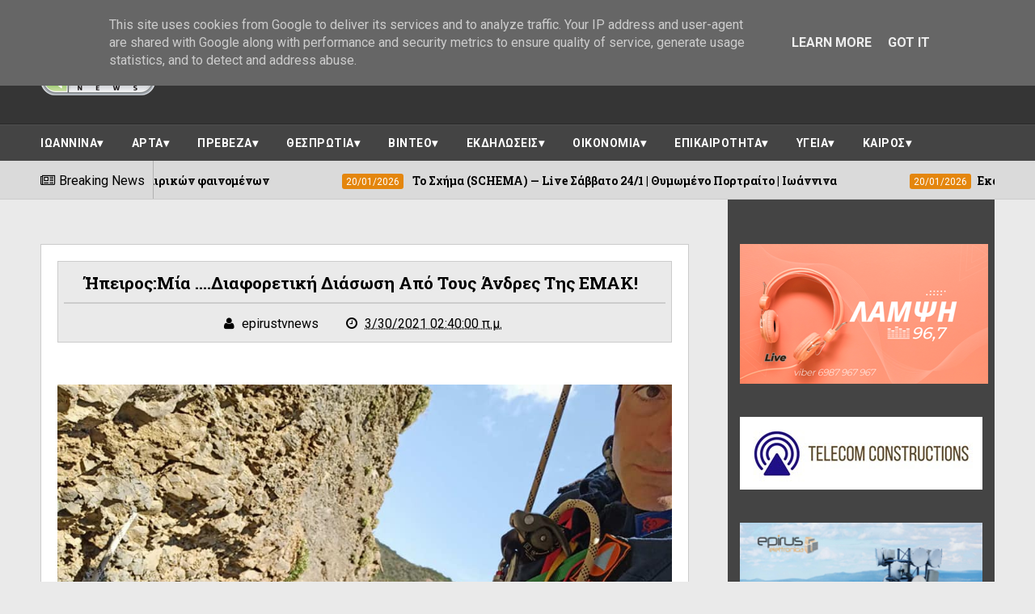

--- FILE ---
content_type: text/html; charset=UTF-8
request_url: https://www.epirus-tv-news.gr/2021/03/blog-post_666.html
body_size: 36431
content:
<!DOCTYPE html>
<html class='v2' dir='ltr' xmlns='http://www.w3.org/1999/xhtml' xmlns:b='http://www.google.com/2005/gml/b' xmlns:data='http://www.google.com/2005/gml/data' xmlns:expr='http://www.google.com/2005/gml/expr'>
<base target='_blank'/>
<head>
<link href='https://www.blogger.com/static/v1/widgets/335934321-css_bundle_v2.css' rel='stylesheet' type='text/css'/>
<meta content='600;' http-equiv='refresh'/>
<meta charset='utf-8'/>
<meta content='width=device-width, initial-scale=1' name='viewport'/>
<meta content='text/html; charset=UTF-8' http-equiv='Content-Type'/>
<meta content='blogger' name='generator'/>
<link href='https://www.epirus-tv-news.gr/favicon.ico' rel='icon' type='image/x-icon'/>
<link href='https://www.epirus-tv-news.gr/2021/03/blog-post_666.html' rel='canonical'/>
<link rel="alternate" type="application/atom+xml" title="EPIRUS TV NEWS - Atom" href="https://www.epirus-tv-news.gr/feeds/posts/default" />
<link rel="alternate" type="application/rss+xml" title="EPIRUS TV NEWS - RSS" href="https://www.epirus-tv-news.gr/feeds/posts/default?alt=rss" />
<link rel="service.post" type="application/atom+xml" title="EPIRUS TV NEWS - Atom" href="https://www.blogger.com/feeds/7125846021842802574/posts/default" />

<link rel="alternate" type="application/atom+xml" title="EPIRUS TV NEWS - Atom" href="https://www.epirus-tv-news.gr/feeds/4124063273242440188/comments/default" />
<!--Can't find substitution for tag [blog.ieCssRetrofitLinks]-->
<link href='https://blogger.googleusercontent.com/img/b/R29vZ2xl/AVvXsEiDRtgIBhyphenhyphenFu6vzPlHNqflCoJN2-cncs19qxp_xCt_PBKUzDL5n6FTYvC9-us-L4c4rm9hi622Y-hPiFhJBRChar-vB-dww7kNsD_c6nKLoUKaQxbYR2Ia4F27VpCs3EHbq7T9667_-HSLS/s16000/166355226_4209854435714003_2129056921285393975_n.jpg' rel='image_src'/>
<meta content='https://www.epirus-tv-news.gr/2021/03/blog-post_666.html' property='og:url'/>
<meta content='   Ήπειρος:Μία ....διαφορετική διάσωση από τους άνδρες της ΕΜΑΚ!' property='og:title'/>
<meta content='&#39;&#39;Ειδήσεις απο την ήπειρο την ελλάδα και τον κόσμο&#39;&#39;' property='og:description'/>
<meta content='https://blogger.googleusercontent.com/img/b/R29vZ2xl/AVvXsEiDRtgIBhyphenhyphenFu6vzPlHNqflCoJN2-cncs19qxp_xCt_PBKUzDL5n6FTYvC9-us-L4c4rm9hi622Y-hPiFhJBRChar-vB-dww7kNsD_c6nKLoUKaQxbYR2Ia4F27VpCs3EHbq7T9667_-HSLS/w1200-h630-p-k-no-nu/166355226_4209854435714003_2129056921285393975_n.jpg' property='og:image'/>
<title>
   Ήπειρος:Μία ....διαφορετική διάσωση από τους άνδρες της ΕΜΑΚ! - EPIRUS TV NEWS
</title>
<!-- Description and Keywords (start) -->
<meta content='YOUR KEYWORDS HERE' name='keywords'/>
<!-- Description and Keywords (end) -->
<meta content='   Ήπειρος:Μία ....διαφορετική διάσωση από τους άνδρες της ΕΜΑΚ!' property='og:title'/>
<meta content='https://www.epirus-tv-news.gr/2021/03/blog-post_666.html' property='og:url'/>
<meta content='article' property='og:type'/>
<meta content='https://blogger.googleusercontent.com/img/b/R29vZ2xl/AVvXsEiDRtgIBhyphenhyphenFu6vzPlHNqflCoJN2-cncs19qxp_xCt_PBKUzDL5n6FTYvC9-us-L4c4rm9hi622Y-hPiFhJBRChar-vB-dww7kNsD_c6nKLoUKaQxbYR2Ia4F27VpCs3EHbq7T9667_-HSLS/s16000/166355226_4209854435714003_2129056921285393975_n.jpg' property='og:image'/>
<meta content='EPIRUS TV NEWS' property='og:site_name'/>
<meta content='https://www.epirus-tv-news.gr/' name='twitter:domain'/>
<meta content='   Ήπειρος:Μία ....διαφορετική διάσωση από τους άνδρες της ΕΜΑΚ!' name='twitter:title'/>
<meta content='summary_large_image' name='twitter:card'/>
<meta content='https://blogger.googleusercontent.com/img/b/R29vZ2xl/AVvXsEiDRtgIBhyphenhyphenFu6vzPlHNqflCoJN2-cncs19qxp_xCt_PBKUzDL5n6FTYvC9-us-L4c4rm9hi622Y-hPiFhJBRChar-vB-dww7kNsD_c6nKLoUKaQxbYR2Ia4F27VpCs3EHbq7T9667_-HSLS/s16000/166355226_4209854435714003_2129056921285393975_n.jpg' name='twitter:image'/>
<meta content='   Ήπειρος:Μία ....διαφορετική διάσωση από τους άνδρες της ΕΜΑΚ!' name='twitter:title'/>
<!-- Social Media meta tag need customer customization -->
<meta content='Facebook App ID here' property='fb:app_id'/>
<meta content='Facebook Admin ID here' property='fb:admins'/>
<meta content='@username' name='twitter:site'/>
<meta content='@username' name='twitter:creator'/>
<link href='https://maxcdn.bootstrapcdn.com/font-awesome/4.4.0/css/font-awesome.min.css' rel='stylesheet'/>
<link href='//fonts.googleapis.com/css?family=Roboto+Slab:400,700' rel='stylesheet' type='text/css'/>
<link href='https://fonts.googleapis.com/css?family=Roboto:400,500,700,900' rel='stylesheet' type='text/css'/>
<style id='page-skin-1' type='text/css'><!--
/*
-----------------------------------------------
Blogger Template Style
Name:        Elegantes
Author :     http://www.soratemplates.com
License:     Premium Version
----------------------------------------------- */
/* Variable definitions
====================
<Variable name="keycolor" description="Main Color" type="color" default="#E4860D"/>
<Variable name="secondary_color" description="Secondary Color" type="color" default="#04A06B"/>
<Variable name="main_nav_bg" description="Main Navigation Bar Background Color" type="color" default="#494949"/>
<Variable name="logo_ad_container_bg" description="Logo And Ad Container Background Color" type="color" default="#353535"/>
<Variable name="footer_bg" description="Footer Background Color" type="color" default="#444"/>
*/
/*======================================
Styles
======================================*/
/* http://meyerweb.com/eric/tools/css/reset/
v2.0 | 20110126
License: none (public domain)
*/
html, body, div, span, applet, object, iframe,
h1, h2, h3, h4, h5, h6, p, blockquote, pre,
a, abbr, acronym, address, big, cite, code,
del, dfn, em, img, ins, kbd, q, s, samp,
small, strike, strong, sub, sup, tt, var,
b, u, i, center,
dl, dt, dd, ol, ul, li,
fieldset, form, label, legend,
table, caption, tbody, tfoot, thead, tr, th, td,
article, aside, canvas, details, embed,
figure, figcaption, footer, header, hgroup,
menu, nav, output, ruby, section, summary,
time, mark, audio, video {
margin: 0;
padding: 0;
border: 0;
vertical-align: baseline;
}
body {
line-height: 1;
}
ol, ul {
list-style: none;
}
blockquote, q {
quotes: none;
}
blockquote:before, blockquote:after,
q:before, q:after {
content: &#39;&#39;;
content: none;
}
table {
border-collapse: collapse;
border-spacing: 0;
}
/*======================================
General Styles
======================================*/
.clearfix { zoom: 1; }
.clearfix:before,
.clearfix:after { content: ''; display: table; width: 0; height: 0;}
.clearfix:after { clear: both; }
*, *:before, *:after{
transition: all 0.3s ease-in-out;
-webkit-transition: all 0.3s ease-in-out;
box-sizing: border-box;
-webkit-box-sizing: border-box;
}
body {
background-color: #eaeaea;
overflow-x: hidden;
font-family: 'Roboto', sans-serif;
}
.section, .widget {
margin: 0;
padding: 0;
}
h1, h2, h3, h4, h5, h6 {
color: inherit;
}
a, a:visited, a:link{
color: inherit;
text-decoration: none;
}
input{
border: none;
box-sizing: border-box;
}
.container{
max-width: 1180px;
margin: 0 auto;
}
blockquote, q {
quotes: none;
font-family: Georgia, serif;
font-style: italic;
margin: 35px 35px;
line-height: 1.5;
position: relative;
color: #606060;
}
blockquote:after {
content: '\201D';
font-size: 80px;
position: absolute;
right: -30px;
bottom: -30px;
color: #04A06B;
line-height: 0;
}
blockquote:before {
display: block;
content: "\201C";
font-size: 80px;
position: absolute;
left: -42px;
top: 14px;
color: #E4860D;
line-height: 0;
}
.date-header {
display: none;
}
.widget li {
padding: 0;
}
.widget ul {
padding: 0;
}
.widget .post-body ul {
padding: 0 !important;
margin: 0 !important;
line-height: normal;
}
body[data-main="false"] .post-body ul {
list-style-type: disc;
}
body[data-main="false"] .post-body ol {
list-style-type: decimal;
}
.blog-feeds, .feed-links {
display: none;
}
.icon {
padding-right: 5px;
}
/*===============================================
Header
===============================================*/
.main-nav-wrapper {
background: #494949;
}
.flexbox .main-nav-wrapper .container {
display: -webkit-box;
display: -webkit-flex;
display: -ms-flexbox;
display: flex;
-webkit-box-align: center;
-webkit-align-items: center;
-ms-flex-align: center;
align-items: center;
-webkit-box-pack: justify;
-webkit-justify-content: space-between;
-ms-flex-pack: justify;
justify-content: space-between;
}
.flexboxtweener .main-nav-wrapper .container {
display: -webkit-box;
display: -webkit-flex;
display: -ms-flexbox;
display: flex;
-webkit-box-align: center;
-webkit-align-items: center;
-ms-flex-align: center;
align-items: center;
-webkit-box-pack: justify;
-webkit-justify-content: space-between;
-ms-flex-pack: justify;
justify-content: space-between;
}
.no-flexbox.no-flexboxtweener .main-nav-wrapper .container {
overflow: hidden;
}
ul.main-nav-border li {
height: 3px;
width: 10%;
float: left;
}
ul.main-nav-border li:nth-child(odd) {
background-color: #E4860D;
}
ul.main-nav-border li:nth-child(even) {
background-color: #04A06B;
}
/* Search box
-------------------------------------*/
.no-flexbox.no-flexboxtweener .main-nav-wrapper div.search {
float: left;
width: 17%;
padding: 15px 0;
}
form#search-form {
position: relative;
}
form#search-form:after {
content: '\f002';
font-family: 'fontawesome';
color: #fff;
position: absolute;
right: 10px;
top: 10px;
}
#search-input {
width: 100%;
border: none;
outline: none;
height: 38px;
padding: 10px;
padding-right: 30px;
box-sizing: border-box;
background: #383838;
color: #fff;
}
/* Nav bar items
-------------------------------------*/
.no-flexbox.no-flexboxtweener .main-nav-wrapper div#nav-items {
float: left;
width: 60%;
text-align: center;
}
.main-nav-wrapper .section .widget {
display: inline-block;
}
div#nav-items li {
float: left;
text-align: center;
color: #fff;
text-transform: uppercase;
font-size: 0.875rem;
}
div#nav-items li:last-child {
margin-right: 0;
}
div#nav-items li a {
display: block;
padding: 15px 13px;
}
div#nav-items li a:hover {
background: #333;
}
div#nav-items i {
display: block !important;
font-size: 1.2rem;
margin-bottom: 5px;
}
/* Top social
-------------------------------------*/
.no-flexbox.no-flexboxtweener .main-nav-wrapper div#top-social {
float: right;
width: 23%;
text-align: right;
margin-top: 6px;
padding: 15px 0;
}
div#top-social li {
float: left;
margin-left: 5px;
}
div#top-social li a {
display: block;
background: #383838;
color: #fff;
width: 30px;
height: 30px;
text-align: center;
line-height: 30px;
border-radius: 4px;
}
div#top-social li a:hover {
background-color: #E4860D;
}
.search + #top-social {
padding: 10px 0;
} /* this style will be only applied when the #nav-items doesn't exist */
/* Logo and ad
------------------------------------*/
.logo-and-ad-container {
padding: 35px 0;
background: #353535;
}
.logo-and-ad-container .widget {
display: table-cell;
width: 100%;
vertical-align: middle;
}
.logo-and-ad-container .HTML .widget-content {
width: 728px;
height: 90px;
}
/* Second Nav
------------------------------------------*/
#mobile-second-nav-btn {
display: none;
}
div#second-nav {
background: #444444;
border-top: 1px solid #292929;
position: relative;
}
div#second-nav:before {
content: '';
height: 1px;
background: rgba(255, 255, 255, 0.06);
display: block;
}
div#second-nav .widget-content > ul > li {
float: left;
margin-right: 5px;
color: #fff;
line-height: 43px;
}
div#second-nav .widget-content > ul > li > a {
padding: 8px 15px;
border-radius: 3px;
font-size: 0.875rem;
font-weight: 700;
text-transform: uppercase;
letter-spacing: .5px;
}
div#second-nav .widget-content > ul > li:first-child > a {
padding-left: 0;
}
div#second-nav .widget-content > ul > li > a:hover {
color: #E4860D;
}
/* Mega Menus
------------------------------------------*/
#second-nav .widget-content > ul > li > a:hover + .mega-menu-wrapper {
display: block;
}
.mega-icon:after {
content: '\25be';
}
.mega-menu-wrapper {
position: absolute;
left: 0;
right: 0;
top: 45px;
display: none;
z-index: 99;
max-width: 1180px;
margin: 0 auto;
}
.mega-menu-wrapper:before {
content: '';
display: block;
height: 6px;
position: absolute;
top: -6px;
left: 0;
right: 0;
background: transparent;
}
.mega-menu-wrapper:hover {
display: block;
}
.mega-menu {
background: #555;
padding: 15px !important;
z-index: 99;
}
.mega-post {
float: left;
width: 23%;
margin-right: 2.6% !important;
}
.mega-post:last-child {
margin-right: 0 !important;
}
.mega_post-image {
display: block;
width: 100%;
height: 180px;
margin-bottom: 10px;
border: 2px solid #747474;
}
.mega_post-title {
font-family: 'Roboto Slab', serif;
font-weight: 700;
line-height: 1.7;
}
/* News Ticker
------------------------------------------*/
#news-ticker-container {
border-bottom: 1px solid #ccc;
background-color: #dadada;
}
.news-ticker-wrapper{
color: black;
font-size: 0;
}
.tickercontainer { /* the outer div with the black border */
height: 47px;
margin: 0;
padding: 0;
overflow: hidden;
background: transparent;
}
.tickercontainer .mask { /* that serves as a mask. so you get a sort of padding both left and right */
position: relative;
top: 17px;
height: 50px;
box-sizing: border-box;
/*width: 76.068376068376068%;*/
}
ul.newsticker { /* that&#39;s your list */
position: relative;
min-width: 5000px !important;
font-size: 0.875em;
list-style-type: none;
margin: 0;
padding: 0;
transition: all 0s linear;
}
ul.newsticker li {
float: left; /* important: display inline gives incorrect results when you check for elem&#39;s width */
margin: 0;
padding-right: 90px;
}
html[dir="rtl"] ul.newsticker li {
float: right; /* important: display inline gives incorrect results when you check for elem&#39;s width */
padding-right: 90px;
}
ul.newsticker li a h3:hover{
color: #E4860D;
}
.news-ticker-header {
float: left;
padding-right: 10px;
line-height: 49px;
height: 47px;
text-transform: capitalize;
z-index: 5;
border-right: 1px solid #b1b1b1;
}
html[dir="rtl"] .news-ticker-header {
float: right;
padding-right: 0;
padding-left: 10px;
border-right: 0;
border-left: 1px solid #ccc;
}
.news-ticker-post-timestamp {
background: #E4860D;
padding: 3px 5px 2px 5px;
margin-right: 8px;
border-radius: 3px;
font-size: 0.75rem;
color: #fff;
}
html[dir="rtl"] .news-ticker-post-timestamp {
float: right;
margin-left: 8px;
margin-top: -2px;
}
.ticker-title h3{
display: inline;
font-family: 'Roboto Slab', serif;
font-size: 0.875rem;
}
/*===============================================
Slider
===============================================*/
.slider-wrapper {
padding-top: 50px;
padding-bottom: 80px;
}
.slider-small-container * {
transition: all 0.2s ease-in-out;
}
.slider-small-container {
position: relative;
float: right;
width: 24.491525424%;
}
.slider-small-wrapper {
overflow: hidden;
max-height: 555px;
}
.slider-big-box {
float: left;
width: 75.508474576%;
height: 555px;
position: relative;
}
.slider-big-box:after {
content: '';
position: absolute;
top: 0;
bottom: 0;
right: 0;
left: 0;
background: rgba(0,0,0,0.7);
background: -webkit-linear-gradient(0deg, rgba(0,0,0,0.7) 0, transparent 100%); /* Chrome10+,Safari5.1+ */
filter: progid:DXImageTransform.Microsoft.gradient(startColorstr='#1301FE', endColorstr='#F4F60C',
GradientType='1'); /* for IE */
background: linear-gradient(0deg, rgba(0,0,0,0.7) 0, transparent 100%);/* W3C */
}
.slider-image-wrapper {
height: 555px;
}
ul.slider-post-info {
padding: 15px;
position: relative;
z-index: 3;
}
li.slider-post-info-item {
float: left;
margin-right: 5px;
text-align: center;
font-size: 0.875rem;
}
a.slider-post-info-a {
display: block;
width: 69px;
padding: 10px;
box-sizing: content-box;
color: #fff;
}
.slider-post-comments {
background-color: #04A06B;
}
.slider-post-category  {
background-color: #3a3a3a;
}
.slider-post-date {
background-color: #E4860D;
}
li.slider-post-info-item i {
font-size: 1.2rem;
margin-bottom: 6px;
}
.title-and-summary {
position: absolute;
bottom: 40px;
left: 25px;
right: 150px;
color: #fff;
z-index: 3;
}
.slider-big-box h2.heading {
margin-bottom: 20px;
font-family: 'Roboto Slab', sans-serif;
font-size: 2.2rem;
font-weight: 700;
text-transform: capitalize;
}
.slider-small-box .slider-post-title {
position: absolute;
top: 0;
bottom: 0;
left: 0;
right: 0;
color: #fff;
font-family: 'Roboto Slab', serif;
text-transform: capitalize;
font-weight: 700;
line-height: 1.7;
z-index: 3;
}
.slider-small-box h2.heading {
position: absolute;
bottom: 19px;
left: 12px;
right: 12px;
font-size: 1rem;
}
li.slider-small-items {
height: 185px;
position: relative;
font-weight: 700;
text-transform: capitalize;
line-height: 1.6;
}
.slider-small-items:after {
content: '';
position: absolute;
top: 0;
bottom: 0;
right: 0;
left: 0;
background: rgba(0,0,0,0.7);
background: -webkit-linear-gradient(0deg, rgba(0,0,0,0.7) 0, transparent 100%); /* Chrome10+,Safari5.1+ */
filter: progid:DXImageTransform.Microsoft.gradient(startColorstr='#1301FE', endColorstr='#F4F60C',
GradientType='1'); /* for IE */
background: linear-gradient(0deg, rgba(0,0,0,0.7) 0, transparent 100%);/* W3C */
}
button#up, button#down {
position: absolute;
z-index: 10;
right: 50%;
margin-right: -15px;
width: 30px;
height: 30px;
background: #E4860D;
border: 0;
color: #fff;
font-size: 1.2rem;
cursor: pointer;
outline: 0;
}
button#up {
top: -15px;
}
button#down {
bottom: -15px;
}
button#up:hover, button#down:hover {
background: #555;
}
/*===============================================
Must Read
===============================================*/
.must-read-wrapper {
position: relative;
border-top: 2px solid #ccc;
border-bottom: 2px solid #ccc;
background: #fff;
}
#must-read h2.title {
border: 2px solid #ccc;
position: absolute;
top: -22px;
left: 50%;
margin-left: -85px;
font-size: 1.1rem;
font-weight: 700;
text-transform: uppercase;
background: #e4860d;
padding: 7px 45px;
}
#must-read .widget-content {
padding: 45px 0;
}
li.must-read-item {
float: left;
width: 23.4110169491%;
margin-right: 2.118644066%;
background: #444;
color: #fff;
}
li.must-read-item:last-child {
margin-right: 0;
}
li.must-read-item:hover {
transform: scale(1.1);
box-shadow: 0 0 10px #000;
}
a.must-read-image {
display: block;
width: 100%;
padding: 31% 0;
}
a.must-read-title {
padding: 8px 12px;
display: block;
font-family: 'Roboto Slab', sans-serif;
line-height: 1.6;
}
a.must-read-title .heading {
font-size: 1rem;
font-weight: 700;
}
p.must-read-summary {
padding: 5px 12px;
font-size: .875rem;
line-height: 1.6;
color: #bbb;
margin-bottom: 20px;
}
.must-read-info {
position: relative;
left: 50%;
top: 6px;
margin-left: -96px;
font-size: 0.8rem;
}
.must-read-info span.publish-date {
background-color: #E4860D;
padding: 6px 8px;
}
.must-read-info a.comments {
background-color: #04A06B;
padding: 6px 35px;
}
/*===============================================
Blog Posts
===============================================*/
.main-content {
position: relative;
padding-top: 55px;
}
.main-content .container {
position: relative;
}
.main-content .container:after {
content: '';
position: absolute;
top: -55px;
bottom: -3px;
right: 0;
width: 27.9661%;
background-color: #444;
border-bottom: 3px solid #444444;
z-index: 1;
}
.blog-posts-wrapper {
float: left;
width: 100%;
max-width: 68%;
margin-bottom: 45px;
}
.post-outer {
background: #fff;
padding: 6px 16px 6px 6px;
margin-bottom: 35px;
}
ul.post-meta {
float: left;
width: 85px;
padding: 0 !important;
margin: 0 !important;
text-align: center;
color: #fff;
font-size: 0.8rem;
font-weight: 500;
list-style: none !important;
}
ul.post-meta > li {
height: 55px;
margin: 0 !important;
padding: 8px 0 !important;
}
li.post-timestamp {
background-color: #E4860D;
}
li.post-author.vcard {
background-color: #B74242;
}
li.post-comment-link {
background-color: #04A06B;
}
li.post-labels {
background-color: #444;
}
.post-image-wrapper {
width: 38.5542168674%;
height: 220px;
float: left;
margin-left: 6px;
margin-right: 20px;
position: relative;
z-index: 3;
}
img.post-image {
width: 100%;
height: 220px;
}
.Blog h2.post-title {
font-family: 'Roboto Slab', sans-serif;
font-size: 1.3rem;
font-weight: 700;
text-transform: capitalize;
margin-bottom: 20px;
line-height: 1.6;
padding-right: 10px;
}
.Blog h2.post-title a:hover {
color: #E4860D;
}
.summary {
line-height: 1.7;
}
a.read-more {
position: absolute;
bottom: -6px;
right: -16px;
background: #E4860D;
padding: 7px 15px;
font-size: 0.875rem;
font-weight: 500;
color: #fff;
}
a.read-more:hover {
background-color: #444;
}
.post-body {
line-height: 1.7;
}
.post-header {
background: #eaeaea;
padding: 10px 7px;
text-align: center;
margin-bottom: 25px;
border: 1px solid #ccc;
}
span.post-timestamp {
margin-left: 30px !important;
white-space: nowrap;
}
h2.post-title.entry-title {
border-bottom: 2px solid #ccc;
padding-bottom: 7px;
margin-bottom: 12px;
}
span.post-timestamp {
margin-left: 30px !important;
}
/* Post Page "item"
------------------------------------------*/
.post-labels {
font-size: .875rem;
margin: 30px 0;
}
span.labels-head {
border-bottom: 2px solid #000;
display: inline-block;
margin-right: 10px;
font-weight: 700;
}
.post-labels .icon {
padding-right: 0;
}
.post-labels a.post-label-anchor {
background: #eaeaea;
padding: 5px 10px;
border-radius: 10px;
display: inline-block;
margin-right: 4px;
color: #000;
text-decoration: none;
}
.post-labels a.post-label-anchor:hover {
background: #444;
color: #fff;
}
.post-share {
margin-bottom: 30px;
background: #444444;
padding: 10px;
margin-left: -20px;
margin-right: -20px;
font-size: 0;
}
.post-share a.post-share_link {
width: 19%;
display: inline-block;
margin-right: 1.25%;
height: 35px;
text-align: center;
line-height: 35px;
color: #fff;
font-size: 1.2rem;
}
a.post-share_link:last-child {
margin-right: 0;
}
.facebook {
background: #3F5B9B;
}
.twitter {
background: #1C97DE;
}
.pinterest {
background: #E22020;
}
.googleplus {
background: #E82C2C;
}
.linkedin {
background: #0275B6;
}
/* Comments
-------------------------------------------*/
#comment-editor {
height: 250px !important;
}
.loadmore.loaded {
display: none;
}
.comment {
background: #eee;
padding: 10px !important;
border: 1px solid #CCC !important;
}
.comment:before, .comment:after {
content: '';
display: table;
}
.comment:after {
clear: both;
}
.comment-header {
background: #ddd;
border: 1px solid #ccc;
padding: 6px;
}
span.datetime.secondary-text {
float: right;
font-size: 0.875rem;
}
.comment-content {
border-bottom: 1px solid #ccc;
padding: 10px;
}
.thread-expanded li {
background: #f7f7f7;
}
.thread-expanded li .comment-header {
background: #eee;
}
.comment-actions {
float: right;
font-size: .875rem;
}
.comments .comments-content .comment-content {
text-align: left;
}
/*===============================================
Home widgets
===============================================*/
.blog-posts-wrapper .widget{
margin-bottom: 50px;
}
.blog-posts-wrapper .widget > h2.title {
background: #27b472;
display: inline-block;
padding: 10px 25px;
font-family: "Roboto", sans-serif;
font-size: 1.1rem;
font-weight: 700;
margin-left: 70px;
border: 2px solid #ccc;
text-transform: uppercase;
}
.home-widgets .HTML .widget-content {
background: #fff;
padding: 50px 20px 30px;
margin-top: -23px;
border-top: 2px solid #ccc;
border-bottom: 2px solid #ccc;
}
.post-image-square {
position: relative;
display: block;
float: left;
width: 81px;
height: 81px;
margin-right: 15px;
z-index: 2;
}
html[dir="rtl"] .post-image-square {
float: right;
margin-right: 0;
margin-left: 15px;
}
.post-image-square:before {
pointer-events: none;
position: absolute;
z-index: -1;
content: '';
top: 100%;
left: 5%;
height: 10px;
width: 90%;
opacity: 0;
background: -webkit-radial-gradient(center, ellipse, rgba(0, 0, 0, 0.35) 0%, rgba(0, 0, 0, 0) 80%);
background: radial-gradient(ellipse at center, rgba(0, 0, 0, 0.35) 0%, rgba(0, 0, 0, 0) 80%);
-webkit-transition-duration: 0.3s;
transition-duration: 0.3s;
-webkit-transition-property: transform, opacity;
transition-property: transform, opacity;
}
.post-image-square:hover:before {
opacity: 1;
-webkit-transform: translateY(5px);
transform: translateY(5px);
}
.post-image-square:hover {
transform: translateY(-5px);
}
/* bsummary
---------------------------------------*/
.bsummary .big-post {
float: left;
width: 51.18110236220%;
height: 310px;
position: relative;
}
html[dir="rtl"] .bsummary .big-post {
float: right;
}
.bsummary .big-post .post-image {
position: relative;
display: block;
height: 310px;
}
.bsummary .big-post .post-title {
position: absolute;
bottom: 0;
right: 0;
left: 0;
padding: 10px 15px;
font-family: 'Roboto Slab', serif;
font-size: 1.2rem;
font-weight: 700;
line-height: 1.6;
color: #fff;
text-transform: capitalize;
background-color: rgba(0,0,0, 0.7);
}
.bsummary .post-image:hover .post-title {
background: #E4860D;
color: #fff;
}
.bsummary .other-posts {
float: right;
width: 44%;
line-height: 1.6;
}
html[dir="rtl"] .bsummary .other-posts {
float: left;
}
.bsummary .content-item {
clear: both;
border-bottom: 1px solid #ccc;
padding: 16px 0;
}
.bsummary .content-item:first-child {
padding-top: 0;
}
.bsummary .content-item:last-child {
padding-bottom: 0;
border-bottom: 0;
}
.bsummary .other-posts .post-title {
display: block;
margin-bottom: 3.5%;
font-family: 'Roboto Slab', serif;
}
.bsummary .other-posts .post-title h2 {
font-size: 0.875rem;
font-weight: 700;
}
.bsummary .other-posts .heading:hover {
color: #E4860D;
}
.bsummary .publish-date,
.bsummary .comments {
font-size: 0.75rem;
font-weight: 500;
}
.bsummary .publish-date {
margin-right: 30px;
}
html[dir="rtl"] .bsummary .publish-date {
margin-right: 0;
margin-left: 30px;
}
.icon {
transition: all 0s ease-in-out;
}
html[dir="rtl"] .icon {
margin-right: 0;
margin-left: 5px;
}
/* bigposts
---------------------------------------*/
.bigposts .big-post-item {
float: left;
width: 48%;
margin-right: 4%;
}
.bigposts .big-post-item:nth-child(even) {
margin-right: 0;
}
.bigposts .big-post-item:first-child {
margin-bottom: 30px;
}
.bigposts a.post-image {
position: relative;
display: block;
padding: 23px;
}
.bigposts .title-wrapper {
display: table;
width: 100%;
height: 255px;
padding: 15px;
border: 6px solid rgba(255, 255, 255, 0.5);
font-family: 'Roboto Slab', serif;
text-align: center;
line-height: 1.6;
color: #fff;
text-transform: capitalize;
}
.bigposts .title-wrapper h2 {
font-size: 1.2rem;
font-weight: 700;
}
.bigposts .post-image:hover .title-wrapper {
border-color: #E4860D;
}
.bigposts h2.post-title {
display: table-cell;
vertical-align: middle;
background: rgba(0, 0, 0, 0.42);
padding: 10px;
}
.bigposts .big-post-item:hover .post-title {
background: rgba(0,0,0,0.7);
}
/* twocolumns
---------------------------------------*/
li.twocolumns-content_item {
float: left;
width: 48%;
margin-right: 4%;
padding: 16px 0;
border-bottom: 1px solid #ccc;
}
li.twocolumns-content_item:nth-child(even) {
margin-right: 0;
}
li.twocolumns-content_item:nth-last-child(1),
li.twocolumns-content_item:nth-last-child(2) {
border: 0;
padding-bottom: 0;
}
li.twocolumns-content_item:nth-child(1), li.twocolumns-content_item:nth-child(2) {
padding-top: 0;
}
.twocolumns .post-title {
display: block;
margin-bottom: 3.5%;
line-height: 1.6;
font-family: 'Roboto Slab', serif;
}
.twocolumns .post-title h2 {
font-size: 0.875rem;
font-weight: 700;
}
.twocolumns .heading:hover {
color: #E4860D;
}
.twocolumns .publish-date,
.twocolumns .comments {
font-size: 0.75rem;
font-weight: 500;
}
.twocolumns .publish-date {
margin-right: 30px;
}
html[dir="rtl"] .twocolumns .publish-date {
margin-right: 0;
margin-left: 30px;
}
/*===============================================
Sidebar
===============================================*/
.sidebar-wrapper {
float: right;
width: 27.9661%;
background: #444;
margin-top: -55px;
padding: 55px 15px 0;
position: relative;
z-index: 3;
}
.sidebar-wrapper .widget > h2 {
color: #fff;
text-align: center;
padding: 7px 0;
border-top: 1px solid rgba(0,0,0,0.5);
border-bottom: 1px solid rgba(255,255,255,0.1);
text-transform: uppercase;
font-weight: 700;
font-size: 1rem;
margin-bottom: 20px;
}
.sidebar-wrapper .widget > h2:before {
content: '';
display: block;
position: relative;
top: -7px;
height: 1px;
background: rgba(255,255,255,0.1);
}
.sidebar-wrapper .widget > h2:after {
content: '';
display: block;
position: relative;
bottom: -7px;
height: 1px;
background: rgba(0,0,0,0.5);
}
/* Recent Posts
--------------------------------------*/
.sidebar-wrapper .recentposts .post-title {
color: #fff;
}
.sidebar-wrapper .recent-post-item {
display: block;
border-bottom: 1px solid #5F5F5F;
}
.sidebar-wrapper .recentposts .post-image {
border: 2px solid #6B6B6B;
}
/* Social Counter
--------------------------------------*/
li.social_item-wrapper {
float: left;
width: 48%;
text-align: center;
margin-right: 4% !important;
margin-bottom: 10px !important;
color: #fff;
}
#sidebar .widget {
margin-bottom: 35px;
}
a.social_item {
position: relative;
display: block;
height: 60px;
line-height: 60px;
overflow: hidden;
}
.social_item-wrapper:nth-child(2n+2) {
margin-right: 0 !important;
}
.social_icon {
float: left;
line-height: 60px;
width: 41px;
font-size: 1.3rem;
}
a.social_item.social_facebook {
background: #3F5B9B;
}
.fa-facebook.social_icon {
background: #2E4372;
}
li.social_item-wrapper:hover .fa-facebook.social_icon {
background: #3F5B9B;
}
li.social_item-wrapper:hover .social_facebook {
background: #2E4372;
}
a.social_item.social_twitter {
background: #1C97DE;
}
.fa-twitter.social_icon {
background: #1571A5;
}
li.social_item-wrapper:hover .fa-twitter.social_icon {
background: #1C97DE;
}
li.social_item-wrapper:hover .social_twitter {
background: #1571A5;
}
a.social_item.social_youtube {
background: #E22020;
}
.fa-youtube.social_icon {
background: #B31919;
}
li.social_item-wrapper:hover .fa-youtube.social_icon {
background: #E22020;
}
li.social_item-wrapper:hover .social_youtube {
background: #B31919;
}
a.social_item.social_dribbble {
background: #E82159;
}
.fa-dribbble.social_icon {
background: #B51A45;
}
li.social_item-wrapper:hover .fa-dribbble.social_icon {
background: #E82159;
}
li.social_item-wrapper:hover .social_dribbble {
background: #B51A45;
}
a.social_item.social_rss {
background: #E86321;
}
.fa-rss.social_icon {
background: #C2521B;
}
li.social_item-wrapper:hover .fa-rss.social_icon {
background: #E86321;
}
li.social_item-wrapper:hover .social_rss {
background: #C2521B;
}
a.social_item.social_google-plus {
background: #E82C2C;
}
.fa-google-plus.social_icon {
background: #BF2424;
}
li.social_item-wrapper:hover .fa-google-plus.social_icon {
background: #E82C2C;
}
li.social_item-wrapper:hover .social_google-plus {
background: #BF2424;
}
a.social_item.social_linkedin {
background: #0275B6;
}
.fa-linkedin.social_icon {
background: #02669E;
}
li.social_item-wrapper:hover .fa-linkedin.social_icon {
background: #0275B6;
}
li.social_item-wrapper:hover .social_linkedin {
background: #02669E;
}
a.social_item.social_instagram {
background: #8E714D;
}
.fa-instagram.social_icon {
background: #6F583C;
}
li.social_item-wrapper:hover .fa-instagram.social_icon {
background: #8E714D;
}
li.social_item-wrapper:hover .social_instagram {
background: #6F583C;
}
a.social_item.social_pinterest {
background: #CA2027;
}
.fa-pinterest.social_icon {
background: #AB1B21;
}
li.social_item-wrapper:hover .fa-pinterest.social_icon {
background: #CA2027;
}
li.social_item-wrapper:hover social_pinterest {
background: #AB1B21;
}
/* Popular Posts
--------------------------------------*/
.PopularPosts .widget-content ul li {
padding: 0 !important;
margin-bottom: 15px;
}
.PopularPosts .item-thumbnail {
float: left;
margin: 0 !important;
margin-right: 10px !important;
}
.PopularPosts .item-thumbnail img {
width: 65px;
height: 65px;
border-radius: 4px;
border: 2px solid #666;
padding-right: 0 !important;
}
.PopularPosts .item-thumbnail img:hover {
border-color: #E4860D;
}
.PopularPosts .item-title {
font-size: 0.875rem;
font-weight: 700;
font-family: 'Roboto slab', sans-serif;
line-height: 1.6;
color: #fff;
}
.PopularPosts .item-title:hover a {
color: #E4860D;
}
/* Follow by email
--------------------------------------*/
.follow-by-email-inner td:first-child {
display: block;
margin-bottom: 15px;
}
.FollowByEmail .follow-by-email-inner .follow-by-email-address {
font-size: 13px;
border: 0;
width: 100%;
display: block;
height: 35px;
background-color: #f7f7f7;
padding-left: 10px;
outline: 0;
}
.follow-by-email-inner td:last-child {
position: relative;
display: block;
width: 100%;
}
.FollowByEmail .follow-by-email-inner .follow-by-email-submit {
border: 0 !important;
color: #fff;
cursor: pointer;
font-size: 13px;
height: 33px;
width: 100%;
margin: 0;
background: #04A06B;
color: #fff;
border-bottom: 3px solid #02714C !important;
border-radius: 0;
outline: 0;
}
.FollowByEmail .subhead {
font-size: 0.875rem;
line-height: 1.7;
margin-bottom: 15px;
color: #fff;
}
/* Labels
--------------------------------------*/
.cloud-label-widget-content {
text-align: inherit !important;
}
.label-size {
line-height: 1.2;
text-transform: capitalize;
font-size: 0.875rem;
color: #ABABAB;
opacity: 1;
}
.label-size a {
display: inline-block;
padding: 10px;
margin-bottom: 4px;
margin-right: 1px;
border: 2px solid #555;
}
.label-size:hover a {
border-color: #fff;
color: #fff;
}
.list-label-widget-content a {
display: block;
background: #545454;
padding: 10px;
margin-bottom: 5px;
color: #fff;
font-size: 0.875rem;
border-left: 2px solid #fff;
}
.list-label-widget-content a:hover {
background: #E4860D;
}
/* Blog Archive
--------------------------------------*/
.BlogArchive select {
width: 100%;
height: 40px;
border: 0;
}
/*========================================
Footer
========================================*/
#footer-wrapper {
background: #444444;
color: #A1A1A1;
padding: 30px 0;
border-top: 3px solid #E4860D;
padding-bottom: 0;
}
#footer-wrapper .container > .section {
float: left;
width: 30%;
margin-right: 5%;
}
html[dir="rtl"] #footer-wrapper .container > .section {
float: right;
margin-right: 0;
margin-left: 5%;
}
#footer-right {
margin-right: 0 !important;
}
#footer-wrapper .recentposts .post-image,
#footer-wrapper .random_post-image {
border: 2px solid #595959;
}
#footer-wrapper .recent-post-item,
#footer-wrapper .random-posts .post-wrapper {
display: block;
border-bottom: 1px solid #4D4D4D;
}
#footer-wrapper .widget > h2 {
margin-bottom: 25px;
text-transform: uppercase;
color: #FFFFFF;
position: relative;
text-align: center;
font-weight: 500;
font-size: 1rem;
padding: 8px 0;
background: #333;
box-shadow: 5px 5px #3d3d3d;
-webkit-box-shadow: 5px 5px #3d3d3d;
}
#footer-left img {
margin-bottom: 20px;
}
#footer-wrapper > .container .widget {
margin-bottom: 40px;
}
/* Recent Posts
-----------------------------------------*/
.recent-post-item {
display: table;
border-bottom: 1px solid #e6e6e6;
padding: 10px 0 !important;
}
.recent-post-item:first-child {
padding-top: 0 !important;
}
.recentposts .post-image {
position: relative;
display: table-cell;
width: 75px;
height: 70px;
border: 2px solid #e6e6e6;
z-index: 2;
}
.recentposts .post-title {
display: table-cell;
vertical-align: middle;
padding-left: 10px;
font-family: 'Roboto Slab', serif;
line-height: 1.7;
text-transform: capitalize;
}
.recentposts .post-title h2 {
font-size: 0.875rem;
font-weight: 700;
}
html[dir="rtl"] .recentposts .post-title {
padding-left: 0;
padding-right: 10px;
}
.recentposts .heading:hover {
color: #E4860D;
}
.recentposts .post-image:hover {
border-color: #E4860D !important;
}
/* Random Posts
-----------------------------------------*/
.random-posts .post-wrapper {
padding: 10px 0 !important;
border-bottom: 1px solid #e6e6e6;
}
.random-posts .post-wrapper:first-child {
padding-top: 0 !important;
}
.random-posts .post-wrapper:last-child {
border-bottom: 0;
padding-bottom: 0;
}
.random_post-image {
position: relative;
float: left;
width: 75px;
height: 70px;
margin-right: 10px;
border: 2px solid #e6e6e6;
z-index: 2;
}
html[dir="rtl"] .random_post-image {
float: right;
margin-right: 0;
margin-left: 10px;
}
.random_post-image:hover {
border-color: #E4860D !important;
}
.random_post-title {
font-family: 'Roboto Slab', serif;
font-size: 0.875rem;
font-weight: 700;
line-height: 1.7;
text-transform: capitalize;
}
.random_post-title:hover {
color: #E4860D;
}
.random-posts .post-comments {
float: right;
font-size: 0.75rem;
margin-top: 10px;
font-weight: 700;
color: #aaa;
}
html[dir="rtl"] .random-posts .post-comments {
float: left;
}
/* Bottom part of the footer
------------------------------------------------*/
.footer-bottom-wrapper {
background: #333;
padding: 20px;
border-top: 1px solid #2D2D2D;
position: relative;
}
.footer-bottom-wrapper:after {
content: '';
position: absolute;
top: 0;
left: 0;
right: 0;
height: 1px;
background: #5C5C5C;
}
div#footer-bottom {
float: right !important;
width: auto !important;
margin-right: 0 !important;
}
/*================================================
Media Queries
================================================*/
@media only screen and (max-width: 1200px) {
.container {
width: 96%;
}
}
@media only screen and (max-width: 1024px) {
.flexbox .main-nav-wrapper .container,
.flexboxtweener .main-nav-wrapper .container {
padding: 10px 0;
text-align: center;
}
.flexbox #nav-items,
.flexboxtweener #nav-items {
margin: 10px 0;
}
.main-nav-wrapper .container > div {
float: none !important;
width: 100% !important;
}
.flexbox .main-nav-wrapper .container,
.flexboxtweener .main-nav-wrapper .container {
-webkit-box-orient: vertical;
-webkit-box-direction: normal;
-webkit-flex-direction: column;
-ms-flex-direction: column;
flex-direction: column;
}
div#top-social {
text-align: center !important;
margin-top: 0px;
}
.logo-and-ad-container {
display: block;
text-align: center;
}
.logo-and-ad-container .widget {
display: inline-block;
}
.logo-and-ad-container .Header {
margin-bottom: 20px;
}
.logo-and-ad-container .HTML .widget-content {
margin: 10px auto 0;
width: 728px;
height: 90px;
}
#second-nav-wrapper {
position: relative;
}
div#second-nav {
position: absolute;
top: 46px;
display: none;
z-index: 999;
width: 100%;
}
div#second-nav .widget-content > ul > li:first-child > a {
padding-left: 15px;
}
#mobile-second-nav-btn {
display: block;
line-height: 46px;
padding: 0 10px;
color: #fff;
text-align: center;
cursor: pointer;
background: #2D2D2D;
}
#mobile-second-nav-btn:after {
content: '\25be';
margin-left: 5px;
font-size: 1.5rem;
line-height: 1;
}
#second-nav .widget-content > ul > li {
float: none !important;
margin-right: 0;
line-height: 40px;
}
#second-nav .widget-content > ul > li > a {
padding: 0 15px;
border-radius: 0;
display: block;
}
.mega-menu {
display: none !important;
}
.mega-icon:after {
content: '';
}
.blog-posts-wrapper {
float: none;
max-width: 100%;
margin-bottom: 30px;
}
.sidebar-wrapper {
float: none;
width: 100%;
margin-top: 0 !important;
padding: 15px 15px 1px;
margin-bottom: 45px;
}
.main-content .container:after {
display: none;
}
#footer-wrapper .container > .section {
width: 100%;
float: none;
}
} /* 960px media query */
@media only screen and (max-width: 880px) {
.slider-big-box {
float: none;
width: 100%;
}
.slider-small-container {
float: none;
width: 100%;
}
#must-read .widget-content {
padding: 45px 0 0;
}
li.must-read-item {
width: 48%;
margin-right: 4%;
margin-bottom: 45px;
}
li.must-read-item:nth-child(even) {
margin-right: 0;
}
} /* 880px media query */
@media only screen and (max-width: 770px) {
.logo-and-ad-container .Header {
margin-bottom: 0;
}
.logo-and-ad-container .HTML .widget-content {
width: 468px;
height: 60px;
}
.slider-big-box {
height: 350px;
}
.title-and-summary {
right: 25px;
}
.slider-big-box h2.heading {
font-size: 1.6rem;
}
.post-outer {
padding: 6px;
}
.post-body ul.post-meta {
float: none;
width: 100%;
background: #eee;
padding: 10px !important;
}
ul.post-meta > li {
height: 60px;
padding: 14px 0 !important;
float: left;
width: 25%;
}
.post-image-wrapper {
width: 100%;
height: 350px;
float: none;
margin-left: 0;
margin-right: 0;
}
img.post-image {
height: 350px;
}
.Blog h2.post-title {
margin-bottom: 7px;
padding: 0 10px 7px;
}
.summary {
padding: 10px;
}
a.read-more {
position: static;
float: right;
}
.bsummary .big-post {
float: none;
width: 100%;
}
.bsummary .other-posts {
float: none;
width: 100%;
}
.bigposts .title-wrapper {
height: 210px;
padding: 10px;
}
} /* 770px media query */
@media only screen and (max-width: 720px) {
li.twocolumns-content_item {
float: none;
width: 100%;
margin-right: 0;
padding: 16px 0 !important;
border-bottom: 1px solid #ccc !important;
}
} /* 720px media query */
@media only screen and (max-width: 605px) {
#nav-items .widget {
width: 100%;
}
div#nav-items ul {
width: 100%;
background: #393939;
height: 40px;
overflow: hidden;
}
#nav-items ul:before {
content: 'Main Menu \25be';
display: block;
color: #fff;
font-weight: 700;
line-height: 40px;
cursor: pointer;
}
div#nav-items li {
float: none;
}
div#nav-items i {
display: inline !important;
font-size: 1rem;
margin-bottom: 0;
margin-right: 6px;
}
.bigposts .big-post-item {
float: none;
width: 100%;
margin-bottom: 30px;
}
.bigposts .big-post-item:last-child {
margin-bottom: ;
}
#copyr p {
width: 100%;
text-align: center;
}
#footer-bottom {
display: none;
}
} /* 605px media query */
@media only screen and (max-width: 475px) {
.logo-and-ad-container .HTML .widget-content {
width: 320px;
height: 60px;
}
.title-and-summary {
bottom: 15px;
left: 15px;
}
p.slider-post-summary {
display: none;
}
.slider-big-box h2.heading {
font-size: 1.2rem;
}
li.must-read-item {
float: none;
width: 100%;
margin-right: 0;
}
a.must-read-image {
padding: 27% 0;
}
.slider-big-box {
height: 310px;
}
.slider-image-wrapper {
height: 350px;
}
.post-image-wrapper {
height: auto;
}
img.post-image {
height: auto;
}
.home-widgets .HTML .widget-content {
padding: 40px 10px 20px;
}
.bsummary .big-post {
height: auto;
margin-bottom: 20px;
}
.bsummary .big-post .post-image {
height: auto;
padding: 37% 0;
}
.post-image-wrapper {
height: 300px;
}
img.post-image {
height: 300px;
}
} /* 475px media query */
@media only screen and (max-width: 360px) {
.logo-and-ad-container .HTML .widget-content {
width: 280px;
height: 60px;
}
.logo-and-ad-container {
padding: 37px 0 35px;
}
.news-ticker-header {
display: none;
}
.post-image-wrapper, img.post-image {
height: 220px;
}
.slider-big-box {
height: 260px;
}
li.slider-post-info-item {
font-size: 0.775rem;
}
a.slider-post-info-a {
width: 59px;
}
ul.post-meta {
font-size: 0.7rem;
}
.post-labels {
font-size: .7rem;
}
#footer-wrapper .widget img {
max-width: 100%;
}
.comments .avatar-image-container {
margin-left: -24px;
}
.comments .comment-block {
margin-left: 17px;
}
.comment-header:before, .comment-header:after {
content: '';
display: table;
width: 0;
height: 0;
}
.comment-header:after {
clear: both;
}
span.datetime.secondary-text {
float: left;
font-size: 0.75rem;
}
.comments .comments-content .datetime {
margin-left: 0;
}
}
@media only screen and (max-width: 319px) {
.logo-and-ad-container .Header img {
max-width: 100%;
}
ul.slider-post-info, .bsummary .publish-date, .bsummary .comments, .twocolumns .publish-date, .twocolumns .comments, .post-body ul.post-meta, .sidebar-wrapper, #footer-wrapper .clearfix .section, .item .post-timestamp {
display: none;
}
.slider-big-box {
height: 200px;
}
.bsummary .big-post .post-title {
font-size: 1.1rem;
}
.post-image-square {
width: 61px;
height: 61px;
}
.bigposts .title-wrapper h2 {
font-size: 1.0rem;
}
.post-image-wrapper, img.post-image {
height: 160px;
}
.Blog h2.post-title {
font-size: 1.2rem;
}
.bsummary .other-posts .post-title h2, .twocolumns .post-title h2 {
font-size: 0.75rem;
}
p.error-message-big {
font-size: 1.5rem!important;
}
p.error-message-small {
font-size: 1.2rem!important;
}
}
}

--></style>
<style id='template-skin-1' type='text/css'><!--
body#layout {
text-transform: capitalize;
}
body#layout div.section {
margin: 0 0 10px 0;
}
body#layout .widget-content {
padding-right: 0;
}
#layout .header {
background-color: #22da9e !important;
padding: 6px;
margin-bottom: 15px;
padding-bottom: 0px;
padding-top: 7px;
color: #fff;
}
#layout .header .section {
background-color: #1FC38E !important;
border-color: #1FB987 !important;
float: none;
}
#layout .header .widget-content {
border: 0 !important;
}
#layout .header .widget-wrap2 {
background-color: #4a4a4a !important;
}
#layout ul.main-nav-border {
display: none;
}
#layout .main-nav-wrapper .widget {
width: 99%;
}
#layout .logo-and-ad-container {
padding: 0;
}
#layout #logo-and-ad-container {
overflow: hidden !important;
}
#layout #Header1 {
float: left !important;
width: 30% !important;
display: block;
}
#layout .logo-and-ad-container .HTML {
float: right !important;
display: block;
width: 67% !important;
}
#layout .logo-and-ad-container .HTML .widget-content {
width: 100%;
}
#layout #search-box,
#layout #search-input {
display: none;
}
#layout .slider-wrapper {
padding: 0;
}
#layout #slider {
height: 122px;
background-color: #EA6969 !important;
color: #fff;
text-transform: capitalize;
border: 0 !important;
}
#layout #slider .widget {
min-height: 0;
}
#layout .must-read-wrapper {
z-index: 99;
}
#layout div#must-read {
background: #B441FF !important;
}
#layout #must-read h4 {
color: #fff;
}
#layout .main-content {
position: relative;
padding-top: 0;
}
#layout .blog-posts-wrapper {
float: left;
width: 66%;
text-transform: capitalize;
}
#layout .blog-posts-wrapper .add_widget {
display: block;
margin-bottom: 16px !important;
}
#layout .blog-posts-wrapper .widget {
margin: 14px 0 !important;
}
#layout div#blog-posts,
#layout .home-widgets {
background: #2ACAF7 !important;
color: #fff;
}
#layout .widget-wrap2 {
background-color: #4a4a4a !important;
}
#layout .widget-content {
border: 0 !important;
}
#layout .main-content {
margin-bottom: 10px;
}
#layout .sidebar-wrapper {
width: 32%;
margin-top: 0;
padding: 0;
}
#layout .sidebar-wrapper .section {
background-color: #FFBA20 !important;
color: #fff;
border: 0 !important;
}
#layout #footer-wrapper {
padding: 10px;
background-color: #858585;
}
#layout #footer-wrapper .container > .section {
margin-right: 15px;
width: 27.76% !important;
background-color: #E2E2E2 !important;
border: 0;
}
#layout #footer-wrapper>.container .widget {
margin-bottom: 5px;
}
--></style>
<script type='text/javascript'>
        (function(i,s,o,g,r,a,m){i['GoogleAnalyticsObject']=r;i[r]=i[r]||function(){
        (i[r].q=i[r].q||[]).push(arguments)},i[r].l=1*new Date();a=s.createElement(o),
        m=s.getElementsByTagName(o)[0];a.async=1;a.src=g;m.parentNode.insertBefore(a,m)
        })(window,document,'script','https://www.google-analytics.com/analytics.js','ga');
        ga('create', 'UA-34238561-1', 'auto', 'blogger');
        ga('blogger.send', 'pageview');
      </script>
<script src='https://ajax.googleapis.com/ajax/libs/jquery/1.11.0/jquery.min.js' type='text/javascript'></script>
<link href='https://www.blogger.com/dyn-css/authorization.css?targetBlogID=7125846021842802574&amp;zx=98913689-3d3c-43ee-9ac9-e743e1248512' media='none' onload='if(media!=&#39;all&#39;)media=&#39;all&#39;' rel='stylesheet'/><noscript><link href='https://www.blogger.com/dyn-css/authorization.css?targetBlogID=7125846021842802574&amp;zx=98913689-3d3c-43ee-9ac9-e743e1248512' rel='stylesheet'/></noscript>
<meta name='google-adsense-platform-account' content='ca-host-pub-1556223355139109'/>
<meta name='google-adsense-platform-domain' content='blogspot.com'/>

<script type="text/javascript" language="javascript">
  // Supply ads personalization default for EEA readers
  // See https://www.blogger.com/go/adspersonalization
  adsbygoogle = window.adsbygoogle || [];
  if (typeof adsbygoogle.requestNonPersonalizedAds === 'undefined') {
    adsbygoogle.requestNonPersonalizedAds = 1;
  }
</script>


</head>
<style>
  .post-body a[style="margin-left: 1em; margin-right: 1em;"] {
    margin-left: 0 !important;
    margin-right: 0 !important;
  }

  .item .post-body img {
    max-width: 100%;
    height: auto;
  }

  .footer-bottom-wrapper .LinkList {
    float: right;
  }

  .footer-bottom-wrapper li {
    float: left;
    text-transform: capitalize;
  }

  .footer-bottom-wrapper li:before {
    content: '';
    display: inline-block;
    width: 5px;
    height: 5px;
    border-radius: 50%;
    background: #F7F7F7;
    position: relative;
    top: -3px;
    margin: 0 10px;
  }

  .footer-bottom-wrapper li:first-child:before {
    content: '';
    width: 0;
    height: 0;
    background: transparent;
  }

  .footer-bottom-wrapper li a:hover {
    color: #fff;
  }

  .footer-bottom-wrapper .HTML {
    float: left;
  }

</style>
<style>
    .slider-wrapper {
      display: none;
    }

    .must-read-wrapper {
      display: none;
    }

    .home-widgets {
      display: none;
    }
  </style>
<style>
    .blog-posts-wrapper {
      border: 1px solid #ccc;
    }

    .post-outer {
      padding: 20px;
      margin-bottom: 0;
    }

    #blog-pager {
      margin: 1em 0;
      text-align: center;
      overflow: hidden;
      margin: 0 -20px 30px;
      background: #eaeaea;
      border-top: 1px solid #ccc;
      border-bottom: 1px solid #ccc;
    }

    #blog-pager-newer-link {
      width: 50%;
    }

    a#Blog1_blog-pager-newer-link,
	#Blog1_blog-pager-older-link {
      display: block;
      padding: 10px;
      color: #000;
      font-weight: 700;
      text-decoration: underline;
    }

    a#Blog1_blog-pager-newer-link:hover,
	#Blog1_blog-pager-older-link:hover {
      color: #999;
    }

    #blog-pager-older-link {
      width: 50%;
    }

    div#related-posts {
      margin-bottom: 30px;
    }
    
    #related-posts ul {
      list-style: none;
    }

    li.related-post-item {
      float: left;
      width: 31.666666666%;
      margin-right: 2.5%;
      background: #eee;
    }

    li.related-post-item:last-child {
      margin-right: 0;
    }

    li.related-post-item:hover {
      background: #444;
    }

    #related-posts p {
      font-weight: 500;
      text-align: center;
      border-bottom: 2px solid #ccc;
      margin-bottom: 15px;
      background: #eee;
      padding: 5px 0;
    }

    li.related-post-item:hover .related-post-title a {
      color: #fff;
    }

    a.related-post-img {
      display: block;
      width: 100%;
      padding: 34% 0;
    }

    h3.related-post-title {
      font-family: 'Roboto Slab', sans-serif;
      font-size: 0.875rem;
      font-weight: 700;
	  text-transform: capitalize;
      line-height: 1.7;
    }

    h3.related-post-title a {
      display: block;
      padding: 10px;
      color: #000;
      text-decoration: none;
    }

    @media only screen and (max-width: 650px) {

      li.related-post-item {
        float: left;
        width: 48%;
        margin-right: 4%;
        margin-bottom: 15px !important;
      }

      li.related-post-item:nth-child(even) {
        margin-right: 0;
      }

    } /* 650px media query */

    @media only screen and (max-width: 475px) {

      .main-content .container {
        width: 100%;
      }

      .post-header {
        margin: -25px -25px 25px;
      }    

      .post-body img {
        height: auto;
      }

      li.related-post-item {
        float: none;
        width: 100%;
        margin-right: 0;
        margin-bottom: 15px !important;
      }

    } /* 475px media query */

  </style>
<body class='item' data-main='false'>
<script>
      //<![CDATA[

      var followByEmailMessage = "Subscribe to our newsletter to get the latest blog news directly into your inbox.";

      //]]>
    </script>
<header class='header clearfix'>
<div class='main-nav-wrapper clearfix'>
<div class='container'>
<div class='search'>
<form action='/search' id='search-form' method='get'>
<input id='search-input' name='q' placeholder='search here' type='text'/>
</form>
</div>
<div class='no-items section' id='nav-items'>
</div>
<div class='no-items section' id='top-social'>
</div>
</div>
<ul class='main-nav-border clearfix'>
<li></li>
<li></li>
<li></li>
<li></li>
<li></li>
<li></li>
<li></li>
<li></li>
<li></li>
<li></li>
</ul>
</div>
<div class='logo-and-ad-container'>
<div class='container section' id='logo-and-ad-container'><div class='widget Header' data-version='1' id='Header1'>
<div id='header-inner'>
<a href='https://www.epirus-tv-news.gr/' style='display: block'><h1 style='display:none;'></h1>
<img alt='EPIRUS TV NEWS' height='42px; ' id='Header1_headerimg' src='https://blogger.googleusercontent.com/img/b/R29vZ2xl/AVvXsEjfvwi6XViI423tMmgySYvfFp3GAtPOTZfsIyrkk4H4gjPJnenVQKlewqUZNRJnarnHd2vI6rATPLOQjE1pAFTPjlD7avzHNOXGu5u2xBAjUujvr51F3zaMC9cyeI7-4Ebo8PgJ9gb11KUB/s1600/EPIRUS+TV+NEWS+LOGO+%2528142x42+pixel%2529.png' style='display: block' width='142px; '/>
</a>
</div>
</div></div>
</div>
<div id='second-nav-wrapper'>
<div id='mobile-second-nav-btn'>Secondary Menu</div>
<div class='section' id='second-nav'><div class='widget LinkList' data-version='1' id='LinkList5'>
<div class='widget-content container'>
<ul id='sora-menu' itemscope='' itemtype='http://schema.org/SiteNavigationElement'>
<li itemprop='name'><a href='mega' itemprop='url'>ΙΩΑΝΝΙΝΑ</a></li>
<li itemprop='name'><a href='mega' itemprop='url'>ΑΡΤΑ</a></li>
<li itemprop='name'><a href='mega' itemprop='url'>ΠΡΕΒΕΖΑ</a></li>
<li itemprop='name'><a href='mega' itemprop='url'>ΘΕΣΠΡΩΤΙΑ</a></li>
<li itemprop='name'><a href='mega' itemprop='url'>ΒΙΝΤΕΟ</a></li>
<li itemprop='name'><a href='mega' itemprop='url'>ΕΚΔΗΛΩΣΕΙΣ</a></li>
<li itemprop='name'><a href='mega' itemprop='url'>ΟΙΚΟΝΟΜΙΑ</a></li>
<li itemprop='name'><a href='mega' itemprop='url'>ΕΠΙΚΑΙΡΟΤΗΤΑ</a></li>
<li itemprop='name'><a href='mega' itemprop='url'>ΥΓΕΙΑ</a></li>
<li itemprop='name'><a href='mega' itemprop='url'>ΚΑΙΡΟΣ</a></li>
</ul>
<div class='clear'></div>
</div>
</div></div>
</div>
<div class='section' id='newsTicker'><div class='widget HTML' data-version='1' id='HTML20'>
<div class='widget-content'>
ΙΩΑΝΝΙΝΑ
</div>
<div id='news-ticker-container'>
<div class='container'>
<span class='news-ticker-header'><i class='fa fa-newspaper-o icon'></i>Breaking news</span>
<ul id='news-ticker'>
</ul>
</div>
</div>
<div class='clear'></div>
</div></div>
</header>
<div class='slider-wrapper'>
<div class='container section' id='slider'><div class='widget HTML' data-version='1' id='HTML2'>
<div class='widget-content'>
ΠΡΩΤΟΣΕΛΙΔΟ
</div>
<div class='clear'></div>
</div></div>
</div>
<div class='must-read-wrapper'>
<div class='container section' id='must-read'><div class='widget HTML' data-version='1' id='HTML3'>
<h2 class='title'>ΗΠΕΙΡΟΣ</h2>
<div class='widget-content'>
ΗΠΕΙΡΟΣ
</div>
<div class='clear'></div>
</div></div>
</div>
<div class='main-content'>
<div class='container'>
<div class='clearfix'>
<div class='blog-posts-wrapper'>
<div class='home-widgets section' id='home-widgets1'><div class='widget Image' data-version='1' id='Image6'>
<div class='widget-content'>
<a href='https://www.facebook.com/profile.php?id=61559802514815'>
<img alt='' height='97' id='Image6_img' src='https://blogger.googleusercontent.com/img/a/AVvXsEgI869u48fb4Hv7mhG4ZaceLb7RmeXtxy70PG0uPL0LV6VJ60eNVHa52-dAsvPX2Lp1EzrVvDdF0HD1qj1qdy5KqiyAhc9Fa5LpopTvvj4ZDzs0kFIHdirqAmZaI1Vfc5Nhkiwg1pTAkIGM-VQxU6xIlM8SFqwKLrBkJseGNqcmy0ShWTw9-GTV_ttl_3cK=s796' width='796'/>
</a>
<br/>
</div>
<div class='clear'></div>
</div></div>
<div class='section' id='blog-posts'><div class='widget Blog' data-version='1' id='Blog1'>
<div class='blog-posts hfeed'>
<!--Can't find substitution for tag [defaultAdStart]-->
<div class='post-outer'>
<div class='post'>
<meta content='https://blogger.googleusercontent.com/img/b/R29vZ2xl/AVvXsEiDRtgIBhyphenhyphenFu6vzPlHNqflCoJN2-cncs19qxp_xCt_PBKUzDL5n6FTYvC9-us-L4c4rm9hi622Y-hPiFhJBRChar-vB-dww7kNsD_c6nKLoUKaQxbYR2Ia4F27VpCs3EHbq7T9667_-HSLS/s16000/166355226_4209854435714003_2129056921285393975_n.jpg' itemprop='image_url'/>
<meta content='7125846021842802574' itemprop='blogId'/>
<meta content='4124063273242440188' itemprop='postId'/>
<div class='post-header'>
<h2 class='post-title entry-title' itemprop='name'>
   Ήπειρος:Μία ....διαφορετική διάσωση από τους άνδρες της ΕΜΑΚ!
</h2>
<div class='post-footer'>
<span class='post-author vcard'>
<i class='fa fa-user icon'></i>
<span class='fn' itemprop='author' itemscope='itemscope' itemtype='http://schema.org/Person'>
<meta content='https://www.blogger.com/profile/03612369981935159347' itemprop='url'/>
<a class='g-profile' href='https://www.blogger.com/profile/03612369981935159347' rel='author' title='author profile'>
<span itemprop='name'>epirustvnews</span>
</a>
</span>
</span>
<span class='post-timestamp'>
<i class='fa fa-clock-o icon'></i>
<meta content='https://www.epirus-tv-news.gr/2021/03/blog-post_666.html' itemprop='url'/>
<a class='timestamp-link' href='https://www.epirus-tv-news.gr/2021/03/blog-post_666.html' rel='bookmark' title='permanent link'><abbr class='published' itemprop='datePublished' title='2021-03-30T02:40:00+03:00'>3/30/2021 02:40:00 π.μ.</abbr></a>
</span>
<span class='reaction-buttons'>
</span>
<span class='post-comment-link'>
</span>
<span class='post-backlinks post-comment-link'>
</span>
<span class='post-icons'>
</span>
<div class='post-share-buttons goog-inline-block'>
</div>
<div class='post-footer-line post-footer-line-3'>
<span class='post-location'>
</span>
</div>
</div>
</div>
<div class='post-body entry-content' id='post-body-4124063273242440188' itemprop='description articleBody'>
<p>&nbsp;</p><div class="separator" style="clear: both; text-align: center;"><a href="https://blogger.googleusercontent.com/img/b/R29vZ2xl/AVvXsEiDRtgIBhyphenhyphenFu6vzPlHNqflCoJN2-cncs19qxp_xCt_PBKUzDL5n6FTYvC9-us-L4c4rm9hi622Y-hPiFhJBRChar-vB-dww7kNsD_c6nKLoUKaQxbYR2Ia4F27VpCs3EHbq7T9667_-HSLS/s960/166355226_4209854435714003_2129056921285393975_n.jpg" style="margin-left: 1em; margin-right: 1em;"><img border="0" data-original-height="718" data-original-width="960" src="https://blogger.googleusercontent.com/img/b/R29vZ2xl/AVvXsEiDRtgIBhyphenhyphenFu6vzPlHNqflCoJN2-cncs19qxp_xCt_PBKUzDL5n6FTYvC9-us-L4c4rm9hi622Y-hPiFhJBRChar-vB-dww7kNsD_c6nKLoUKaQxbYR2Ia4F27VpCs3EHbq7T9667_-HSLS/s16000/166355226_4209854435714003_2129056921285393975_n.jpg" /></a></div><div><br /></div>Μία διαφορετική διάσωση από τους άνδρες της ΕΜΑΚ&nbsp; &nbsp;έλαβε χώρα&nbsp; πριν από λίγες μέρες&nbsp; &nbsp;στα ορεινά της Άρτας .<div>Οπως αναφέρει σε ανάρτησή της στη σελίδα της στο facebook η Σοφία Εξάρχου ,μέλος του Φιλοζωικού Σωματείου Άρτας ,ένα μικρό σκυλάκι μόλις 2 μηνών που ακολούθησε&nbsp; κοπάδι με&nbsp; γίδια στην Πέρδικα Μηλιανών εγκλωβίστηκε σε γκρεμό αδυνατώντας να ανέβει ξανά επάνω.</div><div>Για τον απεγκλωβισμό του μικρού ζώου στήθηκε ολόκληρη επιχείρηση από τους άνδρες της ΕΜΑΚ που έφτασαν από τα Ιωάννινα&nbsp; &nbsp;καταφέρνοντας να σώσουν τον μικρό τετράποδο πρωταγωνιστή του συμβάντος .</div><div><b>Αναλυτικά η κ.Εξάρχου αναφέρει:</b><br />"<i>Το πυροσβεστικό κλιμάκιο Αστροχωριου Άρτας έλαβε χτες αργά το βράδυ τηλεφωνική κλήση για τον απεγκλωβισμό ενός σκυλιού. Στην Πέρδικα Μηλιανων Το δυο μηνών μόλις&nbsp; κουταβακι ακολουθησε το κοπάδι με τα γίδια. Ομως έμεινε στον γκρεμό κ δεν μπορούσε να ανεβει ξανά επάνω.&nbsp;</i><p></p><p><i>Χτες&nbsp; όταν το πληροφορήθηκαν, ήταν περασμενη η ώρα για να γίνει το οτιδήποτε. Ο νεαρός ιδιοκτητης του κουταβιού από πρωί ήταν πάνω από το γκρεμό κ περίμενε να έρθει βοηθεια. Οντως Η ΕΜΑΚ Ιωαννίνων έφτασε κ μετά από μια πολύ μεγάλη επιχείρηση κατάφερε να ανεβάσει το κουταβακι σώο κ αβλαβές !! Οι άνδρες της πυροσβεστικής από την απέναντι πλευρά της χαράδρας συντόνιζαν κ οι άνδρες της ΕΜΑΚ από την άλλη έστηναν τα σκοινί να κατέβουν !&nbsp;</i></p><p><i>Το σκυλάκι την ώρα που ανέβαινε και πλησίαζε προς το αφεντικό του άρχισε να κουνάει ουρές γεμάτο χαρά .&nbsp;</i></p><p><i>Ένα μεγάλο μπράβο σε όλους όσους βοήθησαν στη διάσωση</i> !!</p><div class="separator" style="clear: both; text-align: center;"><a href="https://blogger.googleusercontent.com/img/b/R29vZ2xl/AVvXsEjR1cwJPrGeA2hWDB2OE8CFXSy1Of-gtUkpPvLsOSMh1hMOXffqD3D5tEtba3Lsg1BWOKkiLTaZPAN8XMV4AjAybzFCzew9PUDWDul2Dm1fLmTopc0S9xmxW4I0YRGwYcskMN9tDfpoXZGV/s960/de.jpg" style="margin-left: 1em; margin-right: 1em;"><img border="0" data-original-height="960" data-original-width="442" src="https://blogger.googleusercontent.com/img/b/R29vZ2xl/AVvXsEjR1cwJPrGeA2hWDB2OE8CFXSy1Of-gtUkpPvLsOSMh1hMOXffqD3D5tEtba3Lsg1BWOKkiLTaZPAN8XMV4AjAybzFCzew9PUDWDul2Dm1fLmTopc0S9xmxW4I0YRGwYcskMN9tDfpoXZGV/s16000/de.jpg" /></a></div><br /><p></p><div class="separator" style="clear: both; text-align: center;"><a href="https://blogger.googleusercontent.com/img/b/R29vZ2xl/AVvXsEjNL3Gyz5-Idj6AvgqU-42m44aMg2p1z-Ztl0hCXxPew3j6B6lCBx5-ljiPC133-vn5syB-eN1jKWV7IQTSQeQmf6Jhqd4HuxfreAClD9YoX7MLALFxJ0y9L75a-OgvU7JM6p8kkmZIz1SX/s960/SW.jpg" style="margin-left: 1em; margin-right: 1em;"><img border="0" data-original-height="960" data-original-width="718" src="https://blogger.googleusercontent.com/img/b/R29vZ2xl/AVvXsEjNL3Gyz5-Idj6AvgqU-42m44aMg2p1z-Ztl0hCXxPew3j6B6lCBx5-ljiPC133-vn5syB-eN1jKWV7IQTSQeQmf6Jhqd4HuxfreAClD9YoX7MLALFxJ0y9L75a-OgvU7JM6p8kkmZIz1SX/s16000/SW.jpg" /></a></div><br /><p></p>

<iframe allow="autoplay; clipboard-write; encrypted-media; picture-in-picture; web-share" allowfullscreen="true" frameborder="0" height="730" scrolling="no" src="https://www.facebook.com/plugins/video.php?height=476&amp;href=https%3A%2F%2Fwww.facebook.com%2Fsofia.exarchou%2Fvideos%2F4209871892378924%2F&amp;show_text=false&amp;width=267" style="border: none; overflow: hidden;" width="411"></iframe></div><div><br /></div><div>φωτό -βίντεο facebook Σ.Εξάρχου&nbsp;</div>
<div class='post-labels'>
<span class='labels-head'>
<span>Labels:</span>
</span>
<a class='post-label-anchor' href='https://www.epirus-tv-news.gr/search/label/%CE%91%CE%A1%CE%A4%CE%91?&max-results=7' rel='tag'>ΑΡΤΑ</a>
<a class='post-label-anchor' href='https://www.epirus-tv-news.gr/search/label/%CE%97%CE%A0%CE%95%CE%99%CE%A1%CE%9F%CE%A3?&max-results=7' rel='tag'>ΗΠΕΙΡΟΣ</a>
<a class='post-label-anchor' href='https://www.epirus-tv-news.gr/search/label/%CE%98%CE%95%CE%9C%CE%91?&max-results=7' rel='tag'>ΘΕΜΑ</a>
</div>
<div class='post-share'>
<a class='post-share_link facebook' href='http://www.facebook.com/sharer.php?u=https://www.epirus-tv-news.gr/2021/03/blog-post_666.html' target='_blank'><span class='share-box'><i class='fa fa-facebook'></i></span></a>
<a class='post-share_link twitter' href='http://twitter.com/share?url=https://www.epirus-tv-news.gr/2021/03/blog-post_666.html' target='_blank'><span class='share-box'><i class='fa fa-twitter'></i></span></a>
<a class='post-share_link pinterest' href='http://pinterest.com/pin/create/button/?source_url=https://www.epirus-tv-news.gr/2021/03/blog-post_666.html' onclick='javascript:window.open(this.href, &#39;&#39;, &#39;menubar=no,toolbar=no,resizable=yes,scrollbars=yes,height=300,width=600&#39;);return false;' target='_blank'><span class='share-box'><i class='fa fa-pinterest'></i></span></a>
<a class='post-share_link googleplus' href='https://plus.google.com/share?url=https://www.epirus-tv-news.gr/2021/03/blog-post_666.html' target='_blank'><span class='share-box'><i class='fa fa-google-plus'></i></span></a>
<a class='post-share_link linkedin' href='http://www.linkedin.com/shareArticle?url=https://www.epirus-tv-news.gr/2021/03/blog-post_666.html&title=   Ήπειρος:Μία ....διαφορετική διάσωση από τους άνδρες της ΕΜΑΚ!' onclick='window.open(this.href, &#39;windowName&#39;, &#39;width=600, height=400, left=24, top=24, scrollbars, resizable&#39;); return false;' rel='nofollow' target='_blank'><i class='fa fa-linkedin'></i></a>
</div>
<div id='related-posts'>
<p>Related Posts</p>
<ul class='clearfix'>
</ul>
</div>
<div class='blog-pager' id='blog-pager'>
<span id='blog-pager-newer-link'>
<a class='blog-pager-newer-link' href='https://www.epirus-tv-news.gr/2021/03/t-30.html' id='Blog1_blog-pager-newer-link' title='Νεότερη ανάρτηση'>Νεότερη ανάρτηση</a>
</span>
<span id='blog-pager-older-link'>
<a class='blog-pager-older-link' href='https://www.epirus-tv-news.gr/2021/03/blog-post_818.html' id='Blog1_blog-pager-older-link' title='Παλαιότερη Ανάρτηση'>Παλαιότερη Ανάρτηση</a>
</span>
</div>
<div class='clear'></div>
<div style='clear: both;'></div>
</div>
<div class='hreview' style='display:none;'>
<span class='item'>
<span class='fn'>   Ήπειρος:Μία ....διαφορετική διάσωση από τους άνδρες της ΕΜΑΚ!</span>
<img alt='   Ήπειρος:Μία ....διαφορετική διάσωση από τους άνδρες της ΕΜΑΚ!' class='photo' src='https://blogger.googleusercontent.com/img/b/R29vZ2xl/AVvXsEiDRtgIBhyphenhyphenFu6vzPlHNqflCoJN2-cncs19qxp_xCt_PBKUzDL5n6FTYvC9-us-L4c4rm9hi622Y-hPiFhJBRChar-vB-dww7kNsD_c6nKLoUKaQxbYR2Ia4F27VpCs3EHbq7T9667_-HSLS/s72-c/166355226_4209854435714003_2129056921285393975_n.jpg'/>
</span> 
        Reviewed by <span class='reviewer'>epirustvnews</span>
        on 
        <span class='dtreviewed'>
3/30/2021 02:40:00 π.μ.
<span class='value-title' title='3/30/2021 02:40:00 π.μ.'></span>
</span> 
        Rating: <span class='rating'>5</span>
</div>
</div>
<div class='comments' id='comments'>
<a name='comments'></a>
<h4>Δεν υπάρχουν σχόλια:</h4>
<div id='Blog1_comments-block-wrapper'>
<dl class='' id='comments-block'>
</dl>
</div>
<p class='comment-footer'>
<div class='comment-form'>
<a name='comment-form'></a>
<h4 id='comment-post-message'>Δημοσίευση σχολίου</h4>
<p>
</p>
<p>Σημείωση: Μόνο ένα μέλος αυτού του ιστολογίου μπορεί να αναρτήσει σχόλιο.</p>
<a href='https://www.blogger.com/comment/frame/7125846021842802574?po=4124063273242440188&hl=el&saa=85391&origin=https://www.epirus-tv-news.gr' id='comment-editor-src'></a>
<iframe allowtransparency='true' class='blogger-iframe-colorize blogger-comment-from-post' frameborder='0' height='180' id='comment-editor' name='comment-editor' src='' width='100%'></iframe>
<!--Can't find substitution for tag [post.friendConnectJs]-->
<script src='https://www.blogger.com/static/v1/jsbin/2830521187-comment_from_post_iframe.js' type='text/javascript'></script>
<script type='text/javascript'>
                      BLOG_CMT_createIframe('https://www.blogger.com/rpc_relay.html');
                    </script>
</div>
</p>
<div id='backlinks-container'>
<div id='Blog1_backlinks-container'>
</div>
</div>
</div>
</div>
<!--Can't find substitution for tag [adEnd]-->
</div>
<div class='post-feeds'>
<div class='feed-links'>
Εγγραφή σε:
<a class='feed-link' href='https://www.epirus-tv-news.gr/feeds/4124063273242440188/comments/default' target='_blank' type='application/atom+xml'>Σχόλια ανάρτησης (Atom)</a>
</div>
</div>
</div></div>
<div class='home-widgets section' id='home-widgets2'><div class='widget HTML' data-version='1' id='HTML8'>
<h2 class='title'>ΒΙΝΤΕΟ</h2>
<div class='widget-content'>
[ΒΙΝΤΕΟ][bsummary]
</div>
<div class='clear'></div>
</div><div class='widget HTML' data-version='1' id='HTML9'>
<h2 class='title'>ΘΕΜΑ</h2>
<div class='widget-content'>
[ΘΕΜΑ][bsummary]
</div>
<div class='clear'></div>
</div><div class='widget HTML' data-version='1' id='HTML13'>
<h2 class='title'>ΥΓΕΙΑ</h2>
<div class='widget-content'>
[ΥΓΕΙΑ][twocolumns]
</div>
<div class='clear'></div>
</div><div class='widget HTML' data-version='1' id='HTML12'>
<h2 class='title'>ΟΙΚΟΝΟΜΙΑ</h2>
<div class='widget-content'>
[ΟΙΚΟΝΟΜΙΑ][twocolumns]
</div>
<div class='clear'></div>
</div></div>
</div>
<div class='sidebar-wrapper'>
<div class='section' id='sidebar'><div class='widget Image' data-version='1' id='Image1'>
<div class='widget-content'>
<a href='https://lampsi967.gr/'>
<img alt='' height='173' id='Image1_img' src='https://blogger.googleusercontent.com/img/a/AVvXsEgXyR3bNWpJzlcelVUOvr2ZqZXsoW7U0Ci09RY1Wu8zzLaZfa6xTz3UqoS5IBqjlt8ERmC84B7o0GkjJnFQ2obw8pB61zLNRPST_dpMs7_uSWCkMT9stG43bAAGFF1TbhFeTo5bgPV-XJEU6rMoenXu4hpyBOfFJt2ziLtBG-T4RSPkW-tGGCeOt0aOqWCg=s307' width='307'/>
</a>
<br/>
</div>
<div class='clear'></div>
</div><div class='widget Image' data-version='1' id='Image2'>
<div class='widget-content'>
<a href='http://www.telecomconstructions.gr'>
<img alt='' height='90' id='Image2_img' src='https://blogger.googleusercontent.com/img/a/AVvXsEiLBpI2ViNenffPWcKfBngj-wb6um9BnJJRohdW1amIdkcJO7muocr76dOgSU3z8VsGFgVEC2Bn6kwwXT4rtBXe6MTV18IwTBhI-oCc1rnppe3Z_z6hSAR8QLZtN6VSP9CUL9Iif_9iCZhyl-spGly2YghNpQ1RvOgaB41flu4bNsUMFvi6Q5LOIvS4=s300' width='300'/>
</a>
<br/>
</div>
<div class='clear'></div>
</div><div class='widget Image' data-version='1' id='Image4'>
<div class='widget-content'>
<a href='http://www.epiruselettronica.gr'>
<img alt='' height='200' id='Image4_img' src='https://blogger.googleusercontent.com/img/b/R29vZ2xl/AVvXsEgXLSwEnIhpat-2rtPsmnINycAuFpQ2DGeAfUQ7i4EhgirK34_d6APiL5d0vpsrCojW4INjVy-n1HjLCuqNfF0dasASVXuhwhaNplBY4yixTMK34STbaPDr-rLXkO9GP9hs0N4CWt60Tug/s1600/epfa.png' width='300'/>
</a>
<br/>
</div>
<div class='clear'></div>
</div><div class='widget Image' data-version='1' id='Image8'>
<div class='widget-content'>
<a href='http://www.uplinktvnews.gr'>
<img alt='' height='168' id='Image8_img' src='https://blogger.googleusercontent.com/img/b/R29vZ2xl/AVvXsEjbiY2VY_byNrrOqgWg2cHQRkLJ44CS7dCUMOLndDv5Ap2Cp2XsvTsscINjFb6DjZEndhdwPIXDRZtgFyvXzUOh6xUuwKFm2scDOuq6X5qBYscMnehSDInToawd6OPbVmUJl6CoQZVs5UQ/s299/up1a.png' width='299'/>
</a>
<br/>
</div>
<div class='clear'></div>
</div><div class='widget PopularPosts' data-version='1' id='PopularPosts1'>
<h2>ΔΙΑΒΑΣΑΤΕ ΠΕΡΙΣΣΟΤΕΡΟ</h2>
<div class='widget-content popular-posts'>
<ul>
<li>
<div class='item-content'>
<div class='item-thumbnail'>
<a href='https://www.epirus-tv-news.gr/2026/01/blog-post_153.html' target='_blank'>
<img alt='Εγνατία Οδός-Ιωάννινα  :Εκτροπή φορτηγού σε σήραγγα ' border='0' height='72' src='https://blogger.googleusercontent.com/img/b/R29vZ2xl/AVvXsEha5orKhaM8lAvD13rmS3Y3j5M5VBdexKQrit7I5m6Nk7MJ_I13JtwtS9jmGwOt5cZajzVb1HPr9e9zEWTfpAulttf92IL5W97HsmvoEGQBbnovD3pM860YDf_A7ysyujKmPWQKtamXkyXGBH9jNXK3_6MCd_-T4bHxsw1WGLTw-iZRxLp7MvBw1fTLJWxE/s72-c/fff.jpg' width='72'/>
</a>
</div>
<div class='item-title'><a href='https://www.epirus-tv-news.gr/2026/01/blog-post_153.html'>Εγνατία Οδός-Ιωάννινα  :Εκτροπή φορτηγού σε σήραγγα </a></div>
<div class='item-snippet'> &#160; Εκτροπή φορτηγού σημειώθηκε σήμερα το μεσημέρι στη σήραγγα Δρίσκου στην Εγνατία Οδό&#160; με κατεύθυνση τα Ιωάννινα . Στο σημείο έσπευσαν άνδρ...</div>
</div>
<div style='clear: both;'></div>
</li>
<li>
<div class='item-content'>
<div class='item-thumbnail'>
<a href='https://www.epirus-tv-news.gr/2026/01/90.html' target='_blank'>
<img alt='Ανακαίνιση σπιτιού με επιδότηση έως 90%: Πώς θα αλλάξετε πλακάκια, μπάνιο και κουζίνα' border='0' height='72' src='https://blogger.googleusercontent.com/img/b/R29vZ2xl/AVvXsEhQlNzN1mrLojOLD5J3uJGcpaurK_Or_E7CpF0C16IZ6SKOse_8TZednDshReNbxPMfwftdxJuB_-EQfDj1Ex4irZoXPDcgnlKaUhL8d7ICmyKwj6ryKMDC-KBIUsNjJe3V8SHqV4_GbnlcjdU0MXPDqkqUBKECi2-ooc-IWVDeMaszNyyG89h8dvb6JaPR/s72-w640-c-h426/03eeadf21db8665cb9c761cc1abeebd2_XL.jpg' width='72'/>
</a>
</div>
<div class='item-title'><a href='https://www.epirus-tv-news.gr/2026/01/90.html'>Ανακαίνιση σπιτιού με επιδότηση έως 90%: Πώς θα αλλάξετε πλακάκια, μπάνιο και κουζίνα</a></div>
<div class='item-snippet'>&#160; Μεγάλες αλλαγές έχει το νέο πρόγραμμα ανακαίνισης σπιτιού που έρχεται μέσα στους επόμενους μήνες Με σημαντικές αλλαγές έρχεται το νέο πρόγ...</div>
</div>
<div style='clear: both;'></div>
</li>
<li>
<div class='item-content'>
<div class='item-thumbnail'>
<a href='https://www.epirus-tv-news.gr/2026/01/blog-post_469.html' target='_blank'>
<img alt='Ιωάννινα :Σε κεντρικούς άξονες  η τοποθέτηση καμερών ||Χωρίς συνεχή ροή ||Αποκλειστικός στόχος η βελτίωση της ασφάλειας και της  λειτουργίας της πόλης. ' border='0' height='72' src='https://blogger.googleusercontent.com/img/b/R29vZ2xl/AVvXsEgMTpM4mOJwq5xI2SgRmg0gXbfW04BVc0_mT8kfRcxWvzun2v7wbXwHe-gU5KQmcNGZ5Yk6dNiKpUEt9u8BigRct8VyGJ3wz7BxkEcyiwrlqX9EyuIZAd6tw23JRiaAENCpEdVLBDqWqfLzWnmDwGAhdmS0MgDijFHJn3JUQ6JPIiu6ENptGFJqdmss9ihz/s72-w640-c-h426/kameres-troxaia-2-scaled-1-1170x780.jpg' width='72'/>
</a>
</div>
<div class='item-title'><a href='https://www.epirus-tv-news.gr/2026/01/blog-post_469.html'>Ιωάννινα :Σε κεντρικούς άξονες  η τοποθέτηση καμερών ||Χωρίς συνεχή ροή ||Αποκλειστικός στόχος η βελτίωση της ασφάλειας και της  λειτουργίας της πόλης. </a></div>
<div class='item-snippet'>&#160; &#171;Έξυπνη πόλη&#187; &#160; Συνεδρίαση λογοδοσίας :Αναφορικά με ερώτημα της Όλυς Τσουμάνη, επικεφαλής της Δημοτικής παράταξης &#171;Λαϊκή Συσπείρωση&#187;, σχετ...</div>
</div>
<div style='clear: both;'></div>
</li>
<li>
<div class='item-content'>
<div class='item-thumbnail'>
<a href='https://www.epirus-tv-news.gr/2026/01/blog-post_485.html' target='_blank'>
<img alt='Πρέβεζα:Η δυνατή μουσική ...έφερε μπελάδες ' border='0' height='72' src='https://blogger.googleusercontent.com/img/b/R29vZ2xl/AVvXsEg62XKL2jMM536bv_biEO9gl3LLoKmfh-6QYBJlBeNXirfX-aTgB0LjIsVJ8OOVKLPFfV3NZ8YZtR05gnjmiywjgiqFD5h4pGjhlQTuHdzNB7WM67YyIysCtY5V2wtZ-xsL4IKnC9vRl3Nb8D4ZDE0xvdK71LkXxmPMjuMTGNSLMsTbfLHhd7KBWidNVZqo/s72-w640-c-h426/dj-g3405bfe2d_1280-1200x800.jpg' width='72'/>
</a>
</div>
<div class='item-title'><a href='https://www.epirus-tv-news.gr/2026/01/blog-post_485.html'>Πρέβεζα:Η δυνατή μουσική ...έφερε μπελάδες </a></div>
<div class='item-snippet'>&#160;Συνελήφθη χθες (13-1-2025) βράδυ από αστυνομικούς της Ομάδας ΔΙ.ΑΣ. του Αστυνομικού Τμήματος Πρέβεζας ημεδαπός, ιδιοκτήτης καταστήματος υγε...</div>
</div>
<div style='clear: both;'></div>
</li>
<li>
<div class='item-content'>
<div class='item-thumbnail'>
<a href='https://www.epirus-tv-news.gr/2026/01/blog-post_340.html' target='_blank'>
<img alt='Ιωάννινα :Τι και αν του είχαν πάρει το δίπλωμα οδήγησης ...' border='0' height='72' src='https://blogger.googleusercontent.com/img/b/R29vZ2xl/AVvXsEgqbJZ1kdlItTRbWAHfHB5ZIeFR-GJZl5UOD_UliONF5SPIbzQU7-xl0tx8uRcxpK6f-1CgGxl7cR9CCJzlXrtnM-oDEujyeLVY_eHf3VV3D1EyqdAA39rnYLtQsjwj1fcCaY6oiIxftERWfP2gdo-R9NeQ0sLol1FjdV-eNpjNAurCY__0p4p7br3ppRyG/s72-c/%CE%B1%CF%83.jpg' width='72'/>
</a>
</div>
<div class='item-title'><a href='https://www.epirus-tv-news.gr/2026/01/blog-post_340.html'>Ιωάννινα :Τι και αν του είχαν πάρει το δίπλωμα οδήγησης ...</a></div>
<div class='item-snippet'>&#160;Συνελήφθη χθες (13-01-2026) το μεσημέρι στα Ιωάννινα από αστυνομικούς της Υποδιεύθυνσης Δίωξης και Εξιχνίασης Εγκλημάτων Ιωαννίνων ημεδαπός...</div>
</div>
<div style='clear: both;'></div>
</li>
<li>
<div class='item-content'>
<div class='item-thumbnail'>
<a href='https://www.epirus-tv-news.gr/2026/01/75.html' target='_blank'>
<img alt='  Β.Τζουμέρκα : Χωρίς τις αισθήσεις του εντοπίστηκε   75χρονος που είχε εξαφανιστεί  στην ΤΚ Μιχαλιτσίου ....' border='0' height='72' src='https://blogger.googleusercontent.com/img/b/R29vZ2xl/AVvXsEjsR1EN2I1YLVy3aNfafD4bFa8I-Hx858mxr31pfIjHvoivTCQdnZcsf0gtLLlDk37HjMBI-mx837bdrDZxqLF6uWqz_WNeKrLWLA_KdQmMVnbTxbtOIYX2_8YRLUSFSNHkIRTp0A2nHqH8rs36tiLfzjM087CGZRG17vX7cdc2AltI67BovZaPo0VwaKVk/s72-c/%CE%B1%CE%B1%CE%B1%CE%B1.jpg' width='72'/>
</a>
</div>
<div class='item-title'><a href='https://www.epirus-tv-news.gr/2026/01/75.html'>  Β.Τζουμέρκα : Χωρίς τις αισθήσεις του εντοπίστηκε   75χρονος που είχε εξαφανιστεί  στην ΤΚ Μιχαλιτσίου ....</a></div>
<div class='item-snippet'>&#160;- -Με τον πλέον τραγικό τρόπο έπεσε η αυλαία στην υπόθεση αναζήτησης&#160; εξαφανισμένου 75χρονου&#160; ημεδαπού&#160; στην ΤΚ Μιχαλιτσίου στα Βόρεια Τζου...</div>
</div>
<div style='clear: both;'></div>
</li>
<li>
<div class='item-content'>
<div class='item-thumbnail'>
<a href='https://www.epirus-tv-news.gr/2026/01/blog-post_745.html' target='_blank'>
<img alt='Κυριακή με ανοιχτά καταστήματα ' border='0' height='72' src='https://blogger.googleusercontent.com/img/b/R29vZ2xl/AVvXsEh6VQA8d47uoYk8313GtxWyodW2jm9TgrFXj_W-mawZna5Akk1P11PfyII-b4WBrANPB44visRixdirsqz61dnVUi6PoOQZNcpyIrIepM_oZLZQblLYJTskFivIoRiq5ojI3IYT9rgBgSj4C7YcIyFhJKmWeV077K4f8CuTMrOcfw30pac8lHV8UdY3ztwW/s72-c/1767597125586.jpg' width='72'/>
</a>
</div>
<div class='item-title'><a href='https://www.epirus-tv-news.gr/2026/01/blog-post_745.html'>Κυριακή με ανοιχτά καταστήματα </a></div>
<div class='item-snippet'>&#160; Ανοιχτά θα είναι τα εμπορικά καταστήματα σήμερα Κυριακή 18 Ιανουαρίου ,λόγω των χειμερινών εκπτώσεων . Υπενθυμίζεται ότι το άνοιγμα των κα...</div>
</div>
<div style='clear: both;'></div>
</li>
<li>
<div class='item-content'>
<div class='item-thumbnail'>
<a href='https://www.epirus-tv-news.gr/2026/01/blog-post_370.html' target='_blank'>
<img alt=' Με   λαμπρή λιτανεία ....τα Γιάννενα γιόρτασαν τον Πολιούχο τους ,Νεομάρτυρα Άγιο Γεώργιο  ![φωτό-βίντεο]' border='0' height='72' src='https://blogger.googleusercontent.com/img/b/R29vZ2xl/AVvXsEiv_ONzTDx-KVNMJ-eMC2EHi2oyT8RRGDbEZnppZcmq3O-5P6mL-k4B2a4L6yjMqvt92rbEjRnfaR8Y0Dkc0NN1oMME4YFzgTzU3gPmilvjvRxBpnvSm_9lKqoBv6sPFC2HkSs_3tUoMJLtQqNnULCcV_xPOCqhcyCXi45mfUTFtoYzW0wq-E7CJzPJZH6G/s72-c/11.jpg' width='72'/>
</a>
</div>
<div class='item-title'><a href='https://www.epirus-tv-news.gr/2026/01/blog-post_370.html'> Με   λαμπρή λιτανεία ....τα Γιάννενα γιόρτασαν τον Πολιούχο τους ,Νεομάρτυρα Άγιο Γεώργιο  ![φωτό-βίντεο]</a></div>
<div class='item-snippet'>&#160;Με σύμμαχο τον ηλιόλουστο καιρό πλήθος κόσμου σήμερα το πρωί βρέθηκε στον Ιερό Ναό&#160; του Νεομάρτυρος Αγίου Γεωργίου στην πλατεία Πάργης προκ...</div>
</div>
<div style='clear: both;'></div>
</li>
<li>
<div class='item-content'>
<div class='item-thumbnail'>
<a href='https://www.epirus-tv-news.gr/2026/01/blog-post_267.html' target='_blank'>
<img alt='Το ΠΑΣΟΚ ..αποχαιρετά τον Μιχάλη Παντούλα :"Καλό σου ταξίδι, Μιχάλη"' border='0' height='72' src='https://blogger.googleusercontent.com/img/b/R29vZ2xl/AVvXsEhFsfaycGzxT2ItVp5Zah_81uYLDiJcunKCSd6u4gyFqbY_cn9I62ykV7HGPUT17R0EvlgMqnLFYJwRoFIwTH7RNlHJkRf6WRyYmzPez2RAlCBMRyVF6xAcu9oRYDqzic-W0Q5KKl99zjvipD-MWhkNZ5CxaR_8j3bfLDtSUGdx1jZ7zrNyPrY0T-QNzpqk/s72-w640-c-h426/%CE%9C%CE%99%CE%A7%CE%91%CE%9B%CE%97%CE%A3-%CE%A0%CE%91%CE%9D%CE%A4%CE%9F%CE%A5%CE%9B%CE%91%CE%A3-1.jpeg' width='72'/>
</a>
</div>
<div class='item-title'><a href='https://www.epirus-tv-news.gr/2026/01/blog-post_267.html'>Το ΠΑΣΟΚ ..αποχαιρετά τον Μιχάλη Παντούλα :"Καλό σου ταξίδι, Μιχάλη"</a></div>
<div class='item-snippet'>&#160; &#39;Εφυγε&quot; από τη ζωή σε ηλικία 74 ετών ο πρώην βουλευτής Ιωαννίνων του ΠΑΣΟΚ ,Μιχάλης Παντούλας .Γεννήθηκε στο Πολύδωρο Ιωαννίνων τ...</div>
</div>
<div style='clear: both;'></div>
</li>
<li>
<div class='item-content'>
<div class='item-thumbnail'>
<a href='https://www.epirus-tv-news.gr/2026/01/blog-post_295.html' target='_blank'>
<img alt='Βίος και θαύματα του Αγίου Γεωργίου Νεομάρτυρος εξ Ιωαννίνων-Πώς απελευθέρωσε τα Ιωάννινα (Μάχη του Μπιζανίου)' border='0' height='72' src='https://blogger.googleusercontent.com/img/b/R29vZ2xl/AVvXsEjNOt2VApVfaBHpPzsDHiZwryUSUMzMr8oFq9xucV34vjOym6__HWMmq5UTGp6sjIxdQhvi-V_P8KggzD7opvPc5pdvn0aNYs6d2yAcTQAvBJx2WLzLOga5qap8RxTXJjT7guuTe9G5a3R3yxHdRyuBQ_FxDN6SXeDxRcR0XDTdiHmvHqPg9ygKYtSa_zjP/s72-c/ff.jpg' width='72'/>
</a>
</div>
<div class='item-title'><a href='https://www.epirus-tv-news.gr/2026/01/blog-post_295.html'>Βίος και θαύματα του Αγίου Γεωργίου Νεομάρτυρος εξ Ιωαννίνων-Πώς απελευθέρωσε τα Ιωάννινα (Μάχη του Μπιζανίου)</a></div>
<div class='item-snippet'> &#160; Ο νεομάρτυς Γεώργιος, ο νέος αθλητής του Χριστού, το καύχημα των Ιωαννίνων, γεννήθηκε το 1808 στο χωριό Τζούρχλη (τώρα Άγιος Γεώργιος) τω...</div>
</div>
<div style='clear: both;'></div>
</li>
</ul>
<div class='clear'></div>
</div>
</div><div class='widget HTML' data-version='1' id='HTML1'>
<div class='widget-content'>
<center><div id="fb-root"></div>
<script>(function(d, s, id) {
  var js, fjs = d.getElementsByTagName(s)[0];
  if (d.getElementById(id)) return;
  js = d.createElement(s); js.id = id;
  js.src = "//connect.facebook.net/en_US/sdk.js#xfbml=1&version=v2.5&appId=1760806057479925";
  fjs.parentNode.insertBefore(js, fjs);
}(document, 'script', 'facebook-jssdk'));</script>
<div class="fb-page" data-href="https://www.facebook.com/epirus.tv.news/" data-width="100%" data-height="230" data-hide-cover="false" data-show-facepile="true" data-show-posts="false"><div class="fb-xfbml-parse-ignore"></div></div></center>
</div>
<div class='clear'></div>
</div><div class='widget HTML' data-version='1' id='HTML4'>
<h2 class='title'>social media</h2>
<div class='widget-content'>
[socialcounter]
[facebook][https://www.facebook.com/epirus.tv.news/][39.351]
[twitter][https://twitter.com/epirustvnews][937]
[youtube][https://www.youtube.com/user/MultiPipitsa/videos][5.760]
[google-plus][https://plus.google.com/+EpirusTVNEWS/posts][372]
</div>
<div class='clear'></div>
</div><div class='widget Label' data-version='1' id='Label1'>
<h2>ΚΑΤΗΓΟΡΙΕΣ ΕΙΔΗΣΕΩΝ</h2>
<div class='widget-content cloud-label-widget-content'>
<span class='label-size label-size-3'>
<a dir='ltr' href='https://www.epirus-tv-news.gr/search/label/LIFE%20STYLE'>LIFE STYLE</a>
</span>
<span class='label-size label-size-3'>
<a dir='ltr' href='https://www.epirus-tv-news.gr/search/label/OIKONOMIA'>OIKONOMIA</a>
</span>
<span class='label-size label-size-3'>
<a dir='ltr' href='https://www.epirus-tv-news.gr/search/label/%CE%91%CE%98%CE%9B%CE%97%CE%A4%CE%99%CE%9A%CE%91'>ΑΘΛΗΤΙΚΑ</a>
</span>
<span class='label-size label-size-4'>
<a dir='ltr' href='https://www.epirus-tv-news.gr/search/label/%CE%91%CE%A0%CE%9F%CE%A8%CE%95%CE%99%CE%A3'>ΑΠΟΨΕΙΣ</a>
</span>
<span class='label-size label-size-4'>
<a dir='ltr' href='https://www.epirus-tv-news.gr/search/label/%CE%91%CE%A1%CE%A4%CE%91'>ΑΡΤΑ</a>
</span>
<span class='label-size label-size-4'>
<a dir='ltr' href='https://www.epirus-tv-news.gr/search/label/%CE%91%CE%A3%CE%A4%CE%A5%CE%9D%CE%9F%CE%9C%CE%99%CE%9A%CE%9F%20%CE%94%CE%95%CE%9B%CE%A4%CE%99%CE%9F'>ΑΣΤΥΝΟΜΙΚΟ ΔΕΛΤΙΟ</a>
</span>
<span class='label-size label-size-3'>
<a dir='ltr' href='https://www.epirus-tv-news.gr/search/label/%CE%92%CE%99%CE%9D%CE%A4%CE%95%CE%9F'>ΒΙΝΤΕΟ</a>
</span>
<span class='label-size label-size-5'>
<a dir='ltr' href='https://www.epirus-tv-news.gr/search/label/%CE%94%CE%99%CE%91%CE%A6%CE%9F%CE%A1%CE%91'>ΔΙΑΦΟΡΑ</a>
</span>
<span class='label-size label-size-2'>
<a dir='ltr' href='https://www.epirus-tv-news.gr/search/label/%CE%95%CE%9B%CE%9B%CE%91%CE%94%CE%91'>ΕΛΛΑΔΑ</a>
</span>
<span class='label-size label-size-5'>
<a dir='ltr' href='https://www.epirus-tv-news.gr/search/label/%CE%95%CE%A0%CE%99%CE%9A%CE%91%CE%99%CE%A1%CE%9F%CE%A4%CE%97%CE%A4%CE%91'>ΕΠΙΚΑΙΡΟΤΗΤΑ</a>
</span>
<span class='label-size label-size-3'>
<a dir='ltr' href='https://www.epirus-tv-news.gr/search/label/%CE%97%CE%93%CE%9F%CE%A5%CE%9C%CE%95%CE%9D%CE%99%CE%A4%CE%A3%CE%91'>ΗΓΟΥΜΕΝΙΤΣΑ</a>
</span>
<span class='label-size label-size-5'>
<a dir='ltr' href='https://www.epirus-tv-news.gr/search/label/%CE%97%CE%A0%CE%95%CE%99%CE%A1%CE%9F%CE%A3'>ΗΠΕΙΡΟΣ</a>
</span>
<span class='label-size label-size-4'>
<a dir='ltr' href='https://www.epirus-tv-news.gr/search/label/%CE%98%CE%95%CE%9C%CE%91'>ΘΕΜΑ</a>
</span>
<span class='label-size label-size-4'>
<a dir='ltr' href='https://www.epirus-tv-news.gr/search/label/%CE%98%CE%95%CE%A3%CE%A0%CE%A1%CE%A9%CE%A4%CE%99%CE%91'>ΘΕΣΠΡΩΤΙΑ</a>
</span>
<span class='label-size label-size-5'>
<a dir='ltr' href='https://www.epirus-tv-news.gr/search/label/%CE%99%CE%A9%CE%91%CE%9D%CE%9D%CE%99%CE%9D%CE%91'>ΙΩΑΝΝΙΝΑ</a>
</span>
<span class='label-size label-size-4'>
<a dir='ltr' href='https://www.epirus-tv-news.gr/search/label/%CE%9A%CE%91%CE%99%CE%A1%CE%9F%CE%A3'>ΚΑΙΡΟΣ</a>
</span>
<span class='label-size label-size-4'>
<a dir='ltr' href='https://www.epirus-tv-news.gr/search/label/%CE%9A%CE%9F%CE%A3%CE%9C%CE%9F%CE%A3'>ΚΟΣΜΟΣ</a>
</span>
<span class='label-size label-size-2'>
<a dir='ltr' href='https://www.epirus-tv-news.gr/search/label/%CE%A0%CE%91%CE%A1%CE%91%CE%A3%CE%9A%CE%97%CE%9D%CE%99%CE%9F'>ΠΑΡΑΣΚΗΝΙΟ</a>
</span>
<span class='label-size label-size-4'>
<a dir='ltr' href='https://www.epirus-tv-news.gr/search/label/%CE%A0%CE%9F%CE%9B%CE%99%CE%A4%CE%99%CE%9A%CE%97'>ΠΟΛΙΤΙΚΗ</a>
</span>
<span class='label-size label-size-3'>
<a dir='ltr' href='https://www.epirus-tv-news.gr/search/label/%CE%A0%CE%9F%CE%9B%CE%99%CE%A4%CE%99%CE%A3%CE%9C%CE%9F%CE%A3'>ΠΟΛΙΤΙΣΜΟΣ</a>
</span>
<span class='label-size label-size-4'>
<a dir='ltr' href='https://www.epirus-tv-news.gr/search/label/%CE%A0%CE%A1%CE%95%CE%92%CE%95%CE%96%CE%91'>ΠΡΕΒΕΖΑ</a>
</span>
<span class='label-size label-size-4'>
<a dir='ltr' href='https://www.epirus-tv-news.gr/search/label/%CE%A0%CE%A1%CE%A9%CE%A4%CE%9F%CE%A3%CE%95%CE%9B%CE%99%CE%94%CE%9F'>ΠΡΩΤΟΣΕΛΙΔΟ</a>
</span>
<span class='label-size label-size-3'>
<a dir='ltr' href='https://www.epirus-tv-news.gr/search/label/%CE%A1%CE%95%CE%A0%CE%9F%CE%A1%CE%A4%CE%91%CE%96'>ΡΕΠΟΡΤΑΖ</a>
</span>
<span class='label-size label-size-1'>
<a dir='ltr' href='https://www.epirus-tv-news.gr/search/label/%CE%A3%CE%A5%CE%9D%CE%95%CE%9D%CE%A4%CE%95%CE%A5%CE%9E%CE%95%CE%99%CE%A3'>ΣΥΝΕΝΤΕΥΞΕΙΣ</a>
</span>
<span class='label-size label-size-4'>
<a dir='ltr' href='https://www.epirus-tv-news.gr/search/label/%CE%A5%CE%93%CE%95%CE%99%CE%91'>ΥΓΕΙΑ</a>
</span>
<div class='clear'></div>
</div>
</div><div class='widget BlogArchive' data-version='1' id='BlogArchive1'>
<h2>ΑΡΧΕΙΟ ΕΙΔΗΣΕΩΝ</h2>
<div class='widget-content'>
<div id='ArchiveList'>
<div id='BlogArchive1_ArchiveList'>
<select id='BlogArchive1_ArchiveMenu'>
<option value=''>ΑΡΧΕΙΟ ΕΙΔΗΣΕΩΝ</option>
<option value='https://www.epirus-tv-news.gr/2026/01/'>Ιανουαρίου (503)</option>
<option value='https://www.epirus-tv-news.gr/2025/12/'>Δεκεμβρίου (846)</option>
<option value='https://www.epirus-tv-news.gr/2025/11/'>Νοεμβρίου (865)</option>
<option value='https://www.epirus-tv-news.gr/2025/10/'>Οκτωβρίου (909)</option>
<option value='https://www.epirus-tv-news.gr/2025/09/'>Σεπτεμβρίου (918)</option>
<option value='https://www.epirus-tv-news.gr/2025/08/'>Αυγούστου (859)</option>
<option value='https://www.epirus-tv-news.gr/2025/07/'>Ιουλίου (955)</option>
<option value='https://www.epirus-tv-news.gr/2025/06/'>Ιουνίου (899)</option>
<option value='https://www.epirus-tv-news.gr/2025/05/'>Μαΐου (1005)</option>
<option value='https://www.epirus-tv-news.gr/2025/04/'>Απριλίου (855)</option>
<option value='https://www.epirus-tv-news.gr/2025/03/'>Μαρτίου (948)</option>
<option value='https://www.epirus-tv-news.gr/2025/02/'>Φεβρουαρίου (850)</option>
<option value='https://www.epirus-tv-news.gr/2025/01/'>Ιανουαρίου (900)</option>
<option value='https://www.epirus-tv-news.gr/2024/12/'>Δεκεμβρίου (953)</option>
<option value='https://www.epirus-tv-news.gr/2024/11/'>Νοεμβρίου (925)</option>
<option value='https://www.epirus-tv-news.gr/2024/10/'>Οκτωβρίου (998)</option>
<option value='https://www.epirus-tv-news.gr/2024/09/'>Σεπτεμβρίου (893)</option>
<option value='https://www.epirus-tv-news.gr/2024/08/'>Αυγούστου (833)</option>
<option value='https://www.epirus-tv-news.gr/2024/07/'>Ιουλίου (953)</option>
<option value='https://www.epirus-tv-news.gr/2024/06/'>Ιουνίου (916)</option>
<option value='https://www.epirus-tv-news.gr/2024/05/'>Μαΐου (904)</option>
<option value='https://www.epirus-tv-news.gr/2024/04/'>Απριλίου (987)</option>
<option value='https://www.epirus-tv-news.gr/2024/03/'>Μαρτίου (861)</option>
<option value='https://www.epirus-tv-news.gr/2024/02/'>Φεβρουαρίου (827)</option>
<option value='https://www.epirus-tv-news.gr/2024/01/'>Ιανουαρίου (793)</option>
<option value='https://www.epirus-tv-news.gr/2023/12/'>Δεκεμβρίου (799)</option>
<option value='https://www.epirus-tv-news.gr/2023/11/'>Νοεμβρίου (749)</option>
<option value='https://www.epirus-tv-news.gr/2023/10/'>Οκτωβρίου (795)</option>
<option value='https://www.epirus-tv-news.gr/2023/09/'>Σεπτεμβρίου (979)</option>
<option value='https://www.epirus-tv-news.gr/2023/08/'>Αυγούστου (792)</option>
<option value='https://www.epirus-tv-news.gr/2023/07/'>Ιουλίου (926)</option>
<option value='https://www.epirus-tv-news.gr/2023/06/'>Ιουνίου (952)</option>
<option value='https://www.epirus-tv-news.gr/2023/05/'>Μαΐου (866)</option>
<option value='https://www.epirus-tv-news.gr/2023/04/'>Απριλίου (731)</option>
<option value='https://www.epirus-tv-news.gr/2023/03/'>Μαρτίου (838)</option>
<option value='https://www.epirus-tv-news.gr/2023/02/'>Φεβρουαρίου (759)</option>
<option value='https://www.epirus-tv-news.gr/2023/01/'>Ιανουαρίου (738)</option>
<option value='https://www.epirus-tv-news.gr/2022/12/'>Δεκεμβρίου (838)</option>
<option value='https://www.epirus-tv-news.gr/2022/11/'>Νοεμβρίου (849)</option>
<option value='https://www.epirus-tv-news.gr/2022/10/'>Οκτωβρίου (801)</option>
<option value='https://www.epirus-tv-news.gr/2022/09/'>Σεπτεμβρίου (819)</option>
<option value='https://www.epirus-tv-news.gr/2022/08/'>Αυγούστου (798)</option>
<option value='https://www.epirus-tv-news.gr/2022/07/'>Ιουλίου (820)</option>
<option value='https://www.epirus-tv-news.gr/2022/06/'>Ιουνίου (787)</option>
<option value='https://www.epirus-tv-news.gr/2022/05/'>Μαΐου (900)</option>
<option value='https://www.epirus-tv-news.gr/2022/04/'>Απριλίου (802)</option>
<option value='https://www.epirus-tv-news.gr/2022/03/'>Μαρτίου (906)</option>
<option value='https://www.epirus-tv-news.gr/2022/02/'>Φεβρουαρίου (872)</option>
<option value='https://www.epirus-tv-news.gr/2022/01/'>Ιανουαρίου (835)</option>
<option value='https://www.epirus-tv-news.gr/2021/12/'>Δεκεμβρίου (997)</option>
<option value='https://www.epirus-tv-news.gr/2021/11/'>Νοεμβρίου (976)</option>
<option value='https://www.epirus-tv-news.gr/2021/10/'>Οκτωβρίου (910)</option>
<option value='https://www.epirus-tv-news.gr/2021/09/'>Σεπτεμβρίου (913)</option>
<option value='https://www.epirus-tv-news.gr/2021/08/'>Αυγούστου (882)</option>
<option value='https://www.epirus-tv-news.gr/2021/07/'>Ιουλίου (995)</option>
<option value='https://www.epirus-tv-news.gr/2021/06/'>Ιουνίου (982)</option>
<option value='https://www.epirus-tv-news.gr/2021/05/'>Μαΐου (1043)</option>
<option value='https://www.epirus-tv-news.gr/2021/04/'>Απριλίου (1056)</option>
<option value='https://www.epirus-tv-news.gr/2021/03/'>Μαρτίου (1067)</option>
<option value='https://www.epirus-tv-news.gr/2021/02/'>Φεβρουαρίου (916)</option>
<option value='https://www.epirus-tv-news.gr/2021/01/'>Ιανουαρίου (920)</option>
<option value='https://www.epirus-tv-news.gr/2020/12/'>Δεκεμβρίου (1008)</option>
<option value='https://www.epirus-tv-news.gr/2020/11/'>Νοεμβρίου (996)</option>
<option value='https://www.epirus-tv-news.gr/2020/10/'>Οκτωβρίου (971)</option>
<option value='https://www.epirus-tv-news.gr/2020/09/'>Σεπτεμβρίου (956)</option>
<option value='https://www.epirus-tv-news.gr/2020/08/'>Αυγούστου (943)</option>
<option value='https://www.epirus-tv-news.gr/2020/07/'>Ιουλίου (1134)</option>
<option value='https://www.epirus-tv-news.gr/2020/06/'>Ιουνίου (1119)</option>
<option value='https://www.epirus-tv-news.gr/2020/05/'>Μαΐου (1146)</option>
<option value='https://www.epirus-tv-news.gr/2020/04/'>Απριλίου (1257)</option>
<option value='https://www.epirus-tv-news.gr/2020/03/'>Μαρτίου (1226)</option>
<option value='https://www.epirus-tv-news.gr/2020/02/'>Φεβρουαρίου (1091)</option>
<option value='https://www.epirus-tv-news.gr/2020/01/'>Ιανουαρίου (1048)</option>
<option value='https://www.epirus-tv-news.gr/2019/12/'>Δεκεμβρίου (1176)</option>
<option value='https://www.epirus-tv-news.gr/2019/11/'>Νοεμβρίου (1239)</option>
<option value='https://www.epirus-tv-news.gr/2019/10/'>Οκτωβρίου (1361)</option>
<option value='https://www.epirus-tv-news.gr/2019/09/'>Σεπτεμβρίου (1179)</option>
<option value='https://www.epirus-tv-news.gr/2019/08/'>Αυγούστου (1138)</option>
<option value='https://www.epirus-tv-news.gr/2019/07/'>Ιουλίου (1240)</option>
<option value='https://www.epirus-tv-news.gr/2019/06/'>Ιουνίου (1178)</option>
<option value='https://www.epirus-tv-news.gr/2019/05/'>Μαΐου (1416)</option>
<option value='https://www.epirus-tv-news.gr/2019/04/'>Απριλίου (1312)</option>
<option value='https://www.epirus-tv-news.gr/2019/03/'>Μαρτίου (1315)</option>
<option value='https://www.epirus-tv-news.gr/2019/02/'>Φεβρουαρίου (1208)</option>
<option value='https://www.epirus-tv-news.gr/2019/01/'>Ιανουαρίου (1285)</option>
<option value='https://www.epirus-tv-news.gr/2018/12/'>Δεκεμβρίου (1421)</option>
<option value='https://www.epirus-tv-news.gr/2018/11/'>Νοεμβρίου (1429)</option>
<option value='https://www.epirus-tv-news.gr/2018/10/'>Οκτωβρίου (1490)</option>
<option value='https://www.epirus-tv-news.gr/2018/09/'>Σεπτεμβρίου (1416)</option>
<option value='https://www.epirus-tv-news.gr/2018/08/'>Αυγούστου (1296)</option>
<option value='https://www.epirus-tv-news.gr/2018/07/'>Ιουλίου (1653)</option>
<option value='https://www.epirus-tv-news.gr/2018/06/'>Ιουνίου (1757)</option>
<option value='https://www.epirus-tv-news.gr/2018/05/'>Μαΐου (1866)</option>
<option value='https://www.epirus-tv-news.gr/2018/04/'>Απριλίου (1523)</option>
<option value='https://www.epirus-tv-news.gr/2018/03/'>Μαρτίου (1778)</option>
<option value='https://www.epirus-tv-news.gr/2018/02/'>Φεβρουαρίου (1536)</option>
<option value='https://www.epirus-tv-news.gr/2018/01/'>Ιανουαρίου (1607)</option>
<option value='https://www.epirus-tv-news.gr/2017/12/'>Δεκεμβρίου (1676)</option>
<option value='https://www.epirus-tv-news.gr/2017/11/'>Νοεμβρίου (1976)</option>
<option value='https://www.epirus-tv-news.gr/2017/10/'>Οκτωβρίου (1797)</option>
<option value='https://www.epirus-tv-news.gr/2017/09/'>Σεπτεμβρίου (1757)</option>
<option value='https://www.epirus-tv-news.gr/2017/08/'>Αυγούστου (1722)</option>
<option value='https://www.epirus-tv-news.gr/2017/07/'>Ιουλίου (1904)</option>
<option value='https://www.epirus-tv-news.gr/2017/06/'>Ιουνίου (1802)</option>
<option value='https://www.epirus-tv-news.gr/2017/05/'>Μαΐου (1842)</option>
<option value='https://www.epirus-tv-news.gr/2017/04/'>Απριλίου (1627)</option>
<option value='https://www.epirus-tv-news.gr/2017/03/'>Μαρτίου (1971)</option>
<option value='https://www.epirus-tv-news.gr/2017/02/'>Φεβρουαρίου (1666)</option>
<option value='https://www.epirus-tv-news.gr/2017/01/'>Ιανουαρίου (1524)</option>
<option value='https://www.epirus-tv-news.gr/2016/12/'>Δεκεμβρίου (1753)</option>
<option value='https://www.epirus-tv-news.gr/2016/11/'>Νοεμβρίου (1855)</option>
<option value='https://www.epirus-tv-news.gr/2016/10/'>Οκτωβρίου (1650)</option>
<option value='https://www.epirus-tv-news.gr/2016/09/'>Σεπτεμβρίου (1875)</option>
<option value='https://www.epirus-tv-news.gr/2016/08/'>Αυγούστου (1938)</option>
<option value='https://www.epirus-tv-news.gr/2016/07/'>Ιουλίου (2325)</option>
<option value='https://www.epirus-tv-news.gr/2016/06/'>Ιουνίου (2231)</option>
<option value='https://www.epirus-tv-news.gr/2016/05/'>Μαΐου (1703)</option>
<option value='https://www.epirus-tv-news.gr/2016/04/'>Απριλίου (1794)</option>
<option value='https://www.epirus-tv-news.gr/2016/03/'>Μαρτίου (2009)</option>
<option value='https://www.epirus-tv-news.gr/2016/02/'>Φεβρουαρίου (1830)</option>
<option value='https://www.epirus-tv-news.gr/2016/01/'>Ιανουαρίου (1524)</option>
<option value='https://www.epirus-tv-news.gr/2015/12/'>Δεκεμβρίου (1581)</option>
<option value='https://www.epirus-tv-news.gr/2015/11/'>Νοεμβρίου (1700)</option>
<option value='https://www.epirus-tv-news.gr/2015/10/'>Οκτωβρίου (1779)</option>
<option value='https://www.epirus-tv-news.gr/2015/09/'>Σεπτεμβρίου (1834)</option>
<option value='https://www.epirus-tv-news.gr/2015/08/'>Αυγούστου (1618)</option>
<option value='https://www.epirus-tv-news.gr/2015/07/'>Ιουλίου (1655)</option>
<option value='https://www.epirus-tv-news.gr/2015/06/'>Ιουνίου (1656)</option>
<option value='https://www.epirus-tv-news.gr/2015/05/'>Μαΐου (1833)</option>
<option value='https://www.epirus-tv-news.gr/2015/04/'>Απριλίου (1809)</option>
<option value='https://www.epirus-tv-news.gr/2015/03/'>Μαρτίου (1842)</option>
<option value='https://www.epirus-tv-news.gr/2015/02/'>Φεβρουαρίου (1713)</option>
<option value='https://www.epirus-tv-news.gr/2015/01/'>Ιανουαρίου (1941)</option>
<option value='https://www.epirus-tv-news.gr/2014/12/'>Δεκεμβρίου (2043)</option>
<option value='https://www.epirus-tv-news.gr/2014/11/'>Νοεμβρίου (2237)</option>
<option value='https://www.epirus-tv-news.gr/2014/10/'>Οκτωβρίου (2529)</option>
<option value='https://www.epirus-tv-news.gr/2014/09/'>Σεπτεμβρίου (2383)</option>
<option value='https://www.epirus-tv-news.gr/2014/08/'>Αυγούστου (1960)</option>
<option value='https://www.epirus-tv-news.gr/2014/07/'>Ιουλίου (2147)</option>
<option value='https://www.epirus-tv-news.gr/2014/06/'>Ιουνίου (2144)</option>
<option value='https://www.epirus-tv-news.gr/2014/05/'>Μαΐου (2513)</option>
<option value='https://www.epirus-tv-news.gr/2014/04/'>Απριλίου (2182)</option>
<option value='https://www.epirus-tv-news.gr/2014/03/'>Μαρτίου (2475)</option>
<option value='https://www.epirus-tv-news.gr/2014/02/'>Φεβρουαρίου (2204)</option>
<option value='https://www.epirus-tv-news.gr/2014/01/'>Ιανουαρίου (2173)</option>
<option value='https://www.epirus-tv-news.gr/2013/12/'>Δεκεμβρίου (2137)</option>
<option value='https://www.epirus-tv-news.gr/2013/11/'>Νοεμβρίου (2261)</option>
<option value='https://www.epirus-tv-news.gr/2013/10/'>Οκτωβρίου (2596)</option>
<option value='https://www.epirus-tv-news.gr/2013/09/'>Σεπτεμβρίου (2572)</option>
<option value='https://www.epirus-tv-news.gr/2013/08/'>Αυγούστου (2630)</option>
<option value='https://www.epirus-tv-news.gr/2013/07/'>Ιουλίου (2946)</option>
<option value='https://www.epirus-tv-news.gr/2013/06/'>Ιουνίου (2982)</option>
<option value='https://www.epirus-tv-news.gr/2013/05/'>Μαΐου (2639)</option>
<option value='https://www.epirus-tv-news.gr/2013/04/'>Απριλίου (2394)</option>
<option value='https://www.epirus-tv-news.gr/2013/03/'>Μαρτίου (2185)</option>
<option value='https://www.epirus-tv-news.gr/2013/02/'>Φεβρουαρίου (2056)</option>
<option value='https://www.epirus-tv-news.gr/2013/01/'>Ιανουαρίου (2067)</option>
<option value='https://www.epirus-tv-news.gr/2012/12/'>Δεκεμβρίου (2173)</option>
<option value='https://www.epirus-tv-news.gr/2012/11/'>Νοεμβρίου (2507)</option>
<option value='https://www.epirus-tv-news.gr/2012/10/'>Οκτωβρίου (2335)</option>
<option value='https://www.epirus-tv-news.gr/2012/09/'>Σεπτεμβρίου (2105)</option>
<option value='https://www.epirus-tv-news.gr/2012/08/'>Αυγούστου (2749)</option>
<option value='https://www.epirus-tv-news.gr/2012/07/'>Ιουλίου (2498)</option>
<option value='https://www.epirus-tv-news.gr/2012/06/'>Ιουνίου (2181)</option>
<option value='https://www.epirus-tv-news.gr/2012/05/'>Μαΐου (1965)</option>
<option value='https://www.epirus-tv-news.gr/2012/04/'>Απριλίου (1634)</option>
<option value='https://www.epirus-tv-news.gr/2012/03/'>Μαρτίου (1486)</option>
<option value='https://www.epirus-tv-news.gr/2012/02/'>Φεβρουαρίου (985)</option>
<option value='https://www.epirus-tv-news.gr/2012/01/'>Ιανουαρίου (741)</option>
<option value='https://www.epirus-tv-news.gr/2011/12/'>Δεκεμβρίου (258)</option>
<option value='https://www.epirus-tv-news.gr/2011/09/'>Σεπτεμβρίου (402)</option>
<option value='https://www.epirus-tv-news.gr/2011/08/'>Αυγούστου (598)</option>
<option value='https://www.epirus-tv-news.gr/2011/07/'>Ιουλίου (1896)</option>
<option value='https://www.epirus-tv-news.gr/2011/06/'>Ιουνίου (1943)</option>
<option value='https://www.epirus-tv-news.gr/2011/05/'>Μαΐου (2160)</option>
<option value='https://www.epirus-tv-news.gr/2011/04/'>Απριλίου (1579)</option>
<option value='https://www.epirus-tv-news.gr/2011/03/'>Μαρτίου (1672)</option>
<option value='https://www.epirus-tv-news.gr/2011/02/'>Φεβρουαρίου (1387)</option>
<option value='https://www.epirus-tv-news.gr/2011/01/'>Ιανουαρίου (1646)</option>
</select>
</div>
</div>
<div class='clear'></div>
</div>
</div><div class='widget HTML' data-version='1' id='HTML11'>
<h2 class='title'>RECENT POST</h2>
<div class='widget-content'>
recentposts
</div>
<div class='clear'></div>
</div></div>
</div>
</div>
</div>
</div>
<div class='clearfix' id='footer-wrapper'>
<div class='container clearfix'>
<div class='section' id='footer-left'><div class='widget HTML' data-version='1' id='HTML7'>
<h2 class='title'>ΕΠΙΚΟΙΝΩΝΙΑ</h2>
<div class='widget-content'>
Επικοινωνήστε με το EPIRUS-TV-NEWS:
Τηλεφωνικά:6955 61 39 05           
email:epirus.tv.news@gmail.com
</div>
<div class='clear'></div>
</div><div class='widget Image' data-version='1' id='Image13'>
<div class='widget-content'>
<img alt='' height='58' id='Image13_img' src='https://blogger.googleusercontent.com/img/b/R29vZ2xl/AVvXsEj7uNQ80sTAuD-qBaRWpC64aDxdbj8vb74li2FbEftqajr6lwlAsihIVm4-i1xsasOShC7qswaXjmd3Ce4Qma4OHN4tjEQAVRTpzD_2_dYhiwesGuj8tvIq8j6GmK_RRKEeUaE6foVLBuM/s1600/New_1.png' width='300'/>
<br/>
</div>
<div class='clear'></div>
</div></div>
<div class='section' id='footer-center'><div class='widget Image' data-version='1' id='Image5'>
<div class='widget-content'>
<img alt='' height='198' id='Image5_img' src='https://blogger.googleusercontent.com/img/b/R29vZ2xl/AVvXsEjiQWQ_J3B1_6Ljk9GjraiVEWm625ZNATJbRKUbNy_dwzciGGlPvT0rYErBGSKsRTfsZQRpRBwxEL1DmdfmvB-RouW0f9eU4pqS4P-7EU367Sx9AOaukI1sCOMfne8wCRKSuF2kM_pJKZo/s1600/up1b.png' width='299'/>
<br/>
</div>
<div class='clear'></div>
</div></div>
<div class='section' id='footer-right'><div class='widget HTML' data-version='1' id='HTML14'>
<div class='widget-content'>
<iframe scrolling="no" frameborder="0" allowtransparency="true" src="http://www.weather.gr/widgets/weather_w8.aspx" style="width: 300px; height: 267px"></iframe><a target="blank" style="color: #999999; width: 300px; display: block; text-align: center; font: 10px/10px Arial,san-serif; text-decoration: none;" href="http://www.weather.gr"></a>
</div>
<div class='clear'></div>
</div></div>
</div>
<div class='footer-bottom-wrapper'>
<div class='container clearfix' id='copyr' itemscope='itemscope' itemtype='http://schema.org/WPFooter'>
<p style='float:left; font-size: 1rem;'>Copyright &#169; <script>document.write(new Date().getFullYear())</script>
<a href='https://www.epirus-tv-news.gr/' itemprop='url'><span itemprop='name'>EPIRUS TV NEWS</span></a></p>
<div class='no-items section' id='footer-bottom'>
</div>
</div>
</div>
</div>
<script>
//<![CDATA[

/*! modernizr 3.2.0 (Custom Build) | MIT *
 * http://modernizr.com/download/?-flexbox-flexboxtweener-flexwrap-setclasses !*/
!function(e,n,t){function r(e,n){return!!~(""+e).indexOf(n)}function o(e){return e.replace(/([a-z])-([a-z])/g,function(e,n,t){return n+t.toUpperCase()}).replace(/^-/,"")}function s(e,n){return function(){return e.apply(n,arguments)}}function i(e){return e.replace(/([A-Z])/g,function(e,n){return"-"+n.toLowerCase()}).replace(/^ms-/,"-ms-")}function a(e,n){return typeof e===n}function l(){var e,n,t,r,o,s,i;for(var l in C)if(C.hasOwnProperty(l)){if(e=[],n=C[l],n.name&&(e.push(n.name.toLowerCase()),n.options&&n.options.aliases&&n.options.aliases.length))for(t=0;t<n.options.aliases.length;t++)e.push(n.options.aliases[t].toLowerCase());for(r=a(n.fn,"function")?n.fn():n.fn,o=0;o<e.length;o++)s=e[o],i=s.split("."),1===i.length?Modernizr[i[0]]=r:(!Modernizr[i[0]]||Modernizr[i[0]]instanceof Boolean||(Modernizr[i[0]]=new Boolean(Modernizr[i[0]])),Modernizr[i[0]][i[1]]=r),g.push((r?"":"no-")+i.join("-"))}}function f(e,n,t){var r;for(var o in e)if(e[o]in n)return t===!1?e[o]:(r=n[e[o]],a(r,"function")?s(r,t||n):r);return!1}function u(e){var n=b.className,t=Modernizr._config.classPrefix||"";if(E&&(n=n.baseVal),Modernizr._config.enableJSClass){var r=new RegExp("(^|\\s)"+t+"no-js(\\s|$)");n=n.replace(r,"$1"+t+"js$2")}Modernizr._config.enableClasses&&(n+=" "+t+e.join(" "+t),E?b.className.baseVal=n:b.className=n)}function d(){return"function"!=typeof n.createElement?n.createElement(arguments[0]):E?n.createElementNS.call(n,"http://www.w3.org/2000/svg",arguments[0]):n.createElement.apply(n,arguments)}function p(){var e=n.body;return e||(e=d(E?"svg":"body"),e.fake=!0),e}function c(e,t,r,o){var s,i,a,l,f="modernizr",u=d("div"),c=p();if(parseInt(r,10))for(;r--;)a=d("div"),a.id=o?o[r]:f+(r+1),u.appendChild(a);return s=d("style"),s.type="text/css",s.id="s"+f,(c.fake?c:u).appendChild(s),c.appendChild(u),s.styleSheet?s.styleSheet.cssText=e:s.appendChild(n.createTextNode(e)),u.id=f,c.fake&&(c.style.background="",c.style.overflow="hidden",l=b.style.overflow,b.style.overflow="hidden",b.appendChild(c)),i=t(u,e),c.fake?(c.parentNode.removeChild(c),b.style.overflow=l,b.offsetHeight):u.parentNode.removeChild(u),!!i}function m(n,r){var o=n.length;if("CSS"in e&&"supports"in e.CSS){for(;o--;)if(e.CSS.supports(i(n[o]),r))return!0;return!1}if("CSSSupportsRule"in e){for(var s=[];o--;)s.push("("+i(n[o])+":"+r+")");return s=s.join(" or "),c("@supports ("+s+") { #modernizr { position: absolute; } }",function(e){return"absolute"==getComputedStyle(e,null).position})}return t}function h(e,n,s,i){function l(){u&&(delete T.style,delete T.modElem)}if(i=a(i,"undefined")?!1:i,!a(s,"undefined")){var f=m(e,s);if(!a(f,"undefined"))return f}for(var u,p,c,h,v,y=["modernizr","tspan"];!T.style;)u=!0,T.modElem=d(y.shift()),T.style=T.modElem.style;for(c=e.length,p=0;c>p;p++)if(h=e[p],v=T.style[h],r(h,"-")&&(h=o(h)),T.style[h]!==t){if(i||a(s,"undefined"))return l(),"pfx"==n?h:!0;try{T.style[h]=s}catch(g){}if(T.style[h]!=v)return l(),"pfx"==n?h:!0}return l(),!1}function v(e,n,t,r,o){var s=e.charAt(0).toUpperCase()+e.slice(1),i=(e+" "+_.join(s+" ")+s).split(" ");return a(n,"string")||a(n,"undefined")?h(i,n,r,o):(i=(e+" "+S.join(s+" ")+s).split(" "),f(i,n,t))}function y(e,n,r){return v(e,t,t,n,r)}var g=[],x="Moz O ms Webkit",C=[],w={_version:"3.2.0",_config:{classPrefix:"",enableClasses:!0,enableJSClass:!0,usePrefixes:!0},_q:[],on:function(e,n){var t=this;setTimeout(function(){n(t[e])},0)},addTest:function(e,n,t){C.push({name:e,fn:n,options:t})},addAsyncTest:function(e){C.push({name:null,fn:e})}},Modernizr=function(){};Modernizr.prototype=w,Modernizr=new Modernizr;var _=w._config.usePrefixes?x.split(" "):[];w._cssomPrefixes=_;var S=w._config.usePrefixes?x.toLowerCase().split(" "):[];w._domPrefixes=S;var b=n.documentElement,E="svg"===b.nodeName.toLowerCase(),P={elem:d("modernizr")};Modernizr._q.push(function(){delete P.elem});var T={style:P.elem.style};Modernizr._q.unshift(function(){delete T.style}),w.testAllProps=v,w.testAllProps=y,Modernizr.addTest("flexbox",y("flexBasis","1px",!0)),Modernizr.addTest("flexboxtweener",y("flexAlign","end",!0)),Modernizr.addTest("flexwrap",y("flexWrap","wrap",!0)),l(),u(g),delete w.addTest,delete w.addAsyncTest;for(var z=0;z<Modernizr._q.length;z++)Modernizr._q[z]();e.Modernizr=Modernizr}(window,document);

//]]>
</script>
<!-- Modernizr -->
<script>
//<![CDATA[

var theLabel = $("#second-nav li a");

  theLabel.each( function (f) {
    var _self = $(this);
    var labelName = _self.text()
    var mega = _self.attr("href");

    if(mega === "mega") {

      var megaListItem = _self.parent();
      _self.addClass("mega-icon");
      _self.attr("href", "/search/label/"+ labelName +"?&max-results=10");
      var listIcon = labelName.match(/<.*>/g);
      labelName.replace(/<.*>/g, '');

      $.ajax({
        url: "/feeds/posts/default/-/" + labelName + "?alt=json-in-script&max-results=4",
        type: "get",
        dataType: "jsonp",
        success: function (e) {

          var img  = new Array();
          var trtd = '';
          var numOfEntries = e.feed.entry.length;
          
          for (var i = 0; i < numOfEntries; i++) {
            var entry = e.feed.entry[i];
            var posttitle = entry.title.$t;
            var posturl;

            for (var k = 0; k < entry.link.length; k++) {
              if (entry.link[k].rel == 'alternate') {
                posturl = entry.link[k].href;
                break;
              }
            }

            if ("content" in entry) {
              var postcontent = entry.content.$t;
            }

            s = postcontent; a = s.indexOf("<img"); b = s.indexOf("src=\"",a); c = s.indexOf("\"",b+5); d = s.substr(b+5,c-b-5);

            if((a!=-1)&&(b!=-1)&&(c!=-1)&&(d!="")) img[i] = d;

            var tmb = img[i].replace('s1600/','s500-c/');

            var trtd = trtd + '<li class="mega-post clearfix"><a href="'+ posturl +'" class="mega_post-image" style="background: url('+ tmb +') no-repeat center;background-size: cover"></a><a href="'+ posturl +'"><h3 class="mega_post-title">'+ posttitle +'</h3></a></li>';

          }
          megaListItem.append('<div class="mega-menu-wrapper"><ul class="mega-menu clearfix">' + trtd + '</ul></div>');  
        }
      });
    }
});


//]]>
</script>
<!-- Mega menu script -->
<script type='text/javascript'>
//<![CDATA[

/* News Ticker Widget
--------------------------------------*/

  var newsTickerPostsNum = 6;
  var newsTicker = $('#newsTicker .widget-content');
  var newsTickerContent = newsTicker.text().trim();
  var newsTickerUl = $('#news-ticker');
  newsTicker.remove();

  if((newsTickerContent.toLowerCase() !== 'no') && (newsTickerContent !== '"no"')) {

    if(newsTickerContent !== "recent") {
      $.ajax({
        url: "/feeds/posts/default/-/"+ newsTickerContent +"?alt=json-in-script&max-results="+ newsTickerPostsNum +"",
        type: "get",
        dataType: "jsonp",
        success: function (e) {

          var trtd = '';
          var numOfEntries = e.feed.entry.length;

          for (var i = 0; i < numOfEntries; i++) {
            var entry = e.feed.entry[i];
            var posttitle = entry.title.$t;
            var posturl;

            for (var k = 0; k < entry.link.length; k++) {
              if (entry.link[k].rel == 'alternate') {
                posturl = entry.link[k].href;
                break;
              }
            }

            postdate = entry.published.$t;

            var month = [1,2,3,4,5,6,7,8,9,10,11,12];
            var month2 = ["01","02","03","04","05","06","07","08","09","10","11","12"];

            var day = postdate.split("-")[2].substring(0,2);
            var m = postdate.split("-")[1];
            var y = postdate.split("-")[0];

            for(var u2=0;u2<month.length;u2++){
              if(parseInt(m)==month[u2]) {
                m = month2[u2] ; break;
              }
            }

            var daystr = day+ '/' + m + '/' + y;

            var trtd = trtd + '<li><span class="news-ticker-post-timestamp">'+daystr+'</span><a class="ticker-title" href="'+posturl+'"><h3>'+posttitle+'</h3></a></li>';

          }

          newsTickerUl.html(trtd);

        }

      });

    } else {

      $.ajax({
        url: "/feeds/posts/default?alt=json-in-script&max-results="+ newsTickerPostsNum +"",
        type: "get",
        dataType: "jsonp",
        success: function (e) {

          var trtd= '';
          var numOfEntries = e.feed.entry.length;

          for (var i = 0; i < numOfEntries; i++) {
            var entry = e.feed.entry[i];
            var posttitle = entry.title.$t;
            var posturl;

            for (var k = 0; k < entry.link.length; k++) {
              if (entry.link[k].rel == 'alternate') {
                posturl = entry.link[k].href;
                break;
              }
            }

            postdate = entry.published.$t;

            var month = [1,2,3,4,5,6,7,8,9,10,11,12];
            var month2 = ["01","02","03","04","05","06","07","08","09","10","11","12"];

            var day = postdate.split("-")[2].substring(0,2);
            var m = postdate.split("-")[1];
            var y = postdate.split("-")[0];

            for(var u2=0;u2<month.length;u2++){
              if(parseInt(m)==month[u2]) {
                m = month2[u2] ; break;
              }
            }

            var daystr = day+ '/' + m + '/' + y;

            var trtd = trtd + '<li><span class="news-ticker-post-timestamp">'+daystr+'</span><a class="ticker-title" href="'+posturl+'"><h3>'+posttitle+'</h3></a></li>';

          }

          newsTickerUl.html(trtd);
        }

      });
    } 
  } else {
    $("#newsTicker").remove();
  }

// ]]>
</script>
<script typ='text/javascript'>
//<![CDATA[

/*!
 * webTicker 2.1.1
 * Examples and documentation at:
 * http://jonmifsud.com/open-source/jquery/jquery-webticker/
 * 2011 Jonathan Mifsud
 * Version: 2.1.1 (23-MAY-2013)
 * Dual licensed under the Creative Commons and DonationWare licenses:
 * http://creativecommons.org/licenses/by-nc/3.0/
 * https://github.com/jonmifsud/Web-Ticker/blob/master/licence.md
 * Requires:
 * jQuery v1.4.2 or later
 *
 */

(function(e){var f=(function(){var k=document.createElement("p").style,j=["ms","O","Moz","Webkit"];if(k.transition==""){return true}while(j.length){if(j.pop()+"Transition" in k){return true}}return false})();function b(k,j){var m=k.data("settings");if(typeof j==="undefined"){j=false}if(j){a(k)}var l=h(k);k.animate(l.css,l.time,"linear",function(){k.css(m.direction,"0");b(k,true)})}function h(j){var m=j.data("settings");var n=j.children().first();var o=Math.abs(-j.css(m.direction).replace("px","").replace("auto","0")-n.outerWidth(true));var m=j.data("settings");var k=o*1000/m.speed;var l={};l[m.direction]=j.css(m.direction).replace("px","").replace("auto","0")-o;return{css:l,time:k}}function a(j){var k=j.data("settings");j.css("transition-duration","0s").css(k.direction,"0");var l=j.children().first();if(l.hasClass("webticker-init")){l.remove()}else{j.children().last().after(l)}}function d(k,j){if(typeof j==="undefined"){j=false}if(j){a(k)}var l=h(k);var m=l.time/1000;m+="s";k.css(l.css).css("transition-duration",m)}function i(l,k,j){var m;e.get(l,function(o){var n=e(o);n.find("item").each(function(){var q=e(this),p={title:q.find("title").text(),link:q.find("link").text()};listItem="<li><a href='"+p.link+"'>"+p.title+"</a></li>";m+=listItem});j.webTicker("update",m,k)})}function g(l){var n=l.data("settings");l.width("auto");var m=0;l.children("li").each(function(){m+=e(this).outerWidth(true)});if(m<l.parent().width()||l.children().length==1){if(n.duplicate){itemWidth=Math.max.apply(Math,l.children().map(function(){return e(this).width()}).get());while(m-itemWidth<l.parent().width()||l.children().length==1){var o=l.children().clone();l.append(o);m=0;l.children("li").each(function(){m+=e(this).outerWidth(true)});itemWidth=Math.max.apply(Math,l.children().map(function(){return e(this).width()}).get())}}else{var k=l.parent().width()-m;k+=l.find("li:first").width();var j=l.find("li:first").height();l.append('<li class="ticker-spacer" style="width:'+k+"px;height:"+j+'px;"></li>')}}if(n.startEmpty){var j=l.find("li:first").height();l.prepend('<li class="webticker-init" style="width:'+l.parent().width()+"px;height:"+j+'px;"></li>')}m=0;l.children("li").each(function(){m+=e(this).outerWidth(true)});l.width(m+200);widthCompare=0;l.children("li").each(function(){widthCompare+=e(this).outerWidth(true)});while(widthCompare>=l.width()){l.width(l.width()+200);widthCompare=0;l.children("li").each(function(){widthCompare+=e(this).outerWidth(true)})}}var c={init:function(j){j=jQuery.extend({speed:50,direction:"left",moving:true,startEmpty:true,duplicate:false,rssurl:false,hoverpause:true,rssfrequency:0,updatetype:"reset"},j);return this.each(function(){jQuery(this).data("settings",j);var k=jQuery(this);k.addClass("newsticker");var m=k.wrap("<div class='mask'></div>");m.after("<span class='tickeroverlay-left'>&nbsp;</span><span class='tickeroverlay-right'>&nbsp;</span>");var l=k.parent().wrap("<div class='tickercontainer'></div>");g(k);if(j.rssurl){i(j.rssurl,j.type,k);if(j.rssfrequency>0){window.setInterval(function(){i(j.rssurl,j.type,k)},j.rssfrequency*1000*60)}}if(f){k.css("transition-duration","0s").css(j.direction,"0");d(k,false);k.on("transitionend webkitTransitionEnd oTransitionEnd otransitionend",function(n){if(!k.is(n.target)){return false}d(e(this),true)})}else{b(e(this))}if(j.hoverpause){k.hover(function(){if(f){var n=e(this).css(j.direction);e(this).css("transition-duration","0s").css(j.direction,n)}else{jQuery(this).stop()}},function(){if(jQuery(this).data("settings").moving){if(f){d(e(this),false)}else{b(k)}}})}})},stop:function(){var j=e(this).data("settings");if(j.moving){j.moving=false;return this.each(function(){if(f){var k=e(this).css(j.direction);e(this).css("transition-duration","0s").css(j.direction,k)}else{e(this).stop()}})}},cont:function(){var j=e(this).data("settings");if(!j.moving){j.moving=true;return this.each(function(){if(f){d(e(this),false)}else{b(e(this))}})}},update:function(p,n,o,j){n=n||"reset";if(typeof o==="undefined"){o=true}if(typeof j==="undefined"){j=false}if(typeof p==="string"){p=e(p)}var k=e(this);k.webTicker("stop");var m=e(this).data("settings");if(n=="reset"){k.html(p);k.css(m.direction,"0");g(k)}else{if(n=="swap"){k.children("li").addClass("old");for(var l=0;l<p.length;l++){id=e(p[l]).data("update");match=k.find('[data-update="'+id+'"]');if(match.length<1){if(o){if(k.find(".ticker-spacer:first-child").length==0&&k.find(".ticker-spacer").length>0){k.children("li.ticker-spacer").before(p[l])}else{k.append(p[l])}}}else{k.find('[data-update="'+id+'"]').replaceWith(p[l])}}k.children("li.webticker-init, li.ticker-spacer").removeClass("old");if(j){k.children("li").remove(".old")}stripWidth=0;k.children("li").each(function(){stripWidth+=e(this).outerWidth(true)});k.width(stripWidth+200)}}k.webTicker("cont")}};e.fn.webTicker=function(j){if(c[j]){return c[j].apply(this,Array.prototype.slice.call(arguments,1))}else{if(typeof j==="object"||!j){return c.init.apply(this,arguments)}else{e.error("Method "+j+" does not exist on jQuery.webTicker")}}}})(jQuery);
// ]]>
</script>
<!-- news ticker jQuery -->
<script type='text/javascript'>

var htmlElement = document.querySelector("html");
var leftOrRight = htmlElement.getAttribute("dir");
  
  if(leftOrRight === "ltr") {
    jQuery(function(){
      jQuery('#news-ticker').webTicker({
             speed: 100,
             });
    });
  }

  if(leftOrRight === "rtl") {
    jQuery(function(){
      jQuery('#news-ticker').webTicker({
             speed: 100,
             direction: "right"
             });
    });
  }

</script>
<script>
//<![CDATA[

/* Sidebar Widgets
--------------------------------------*/

  var sidebarRandomPostsNum = 5,
      sidebarRecentPostsNum = 5;

  $(".sidebar-wrapper .HTML").each(function () {

    var widget = $(this);
    var widgetContent = widget.children(".widget-content");
    var widgetContentText = widgetContent.text().trim();
	var wct = widgetContentText.toLowerCase();

    if((wct === "randomposts") || (wct === "random posts")) {
      
      widgetContent.addClass("randomposts");

      $.ajax({
        url: "/feeds/posts/default?alt=json-in-script",
        type: "get",
        dataType: "jsonp",
        success: function (e) {

          var entryLength = e.feed.entry.length,
              a = entryLength - sidebarRandomPostsNum,
              n = Math.floor(Math.random() * (a + 1));

          $.ajax({
            url: "/feeds/posts/default?alt=json-in-script&end-index=" + n + "",
            type: "get",
            dataType: "jsonp",
            success: function (e) {

              var img  = new Array();
              var trtd = '';

              for (var i = 0; i < sidebarRandomPostsNum; i++) {
                var entry = e.feed.entry[n+i];
                var posttitle = entry.title.$t;
                var posturl;
                var post_comments;
                var comment_url;

                for (var k = 0; k < entry.link.length; k++) {
                  if (entry.link[k].rel == 'alternate') {
                    posturl = entry.link[k].href;
                    break;
                  }
                }

                for (var k = 0; k < entry.link.length; k++) {
                  if ((entry.link[k].rel === 'replies') && (entry.link[k].type === 'text/html')) {
                    post_comments = entry.link[k].title;
                    comment_url = entry.link[k].href;
                    break;
                  }
                } 

                if ("content" in entry) {
                  var postcontent = entry.content.$t;
                }

                s = postcontent; a = s.indexOf("<img"); b = s.indexOf("src=\"",a); c = s.indexOf("\"",b+5); d = s.substr(b+5,c-b-5);

                if((a!=-1)&&(b!=-1)&&(c!=-1)&&(d!="")) img[n] = d;

                var tmb = img[n].replace('s1600/','s100-c/');

                var trtd = trtd + '<li class="post-wrapper clearfix"><a href="'+ posturl +'" class="random_post-image" style="background: url('+ tmb +') no-repeat center;background-size: cover"></a><a href="'+ posturl +'"><h3 class="random_post-title">'+ posttitle +'</h3></a><a href="'+ comment_url +'" class="post-comments"><i class="fa fa-comment-o icon"></i>'+ post_comments +'</a></li>';

              }
              widgetContent.html('<ul class="random-posts">' + trtd + '</ul>'); 
            }
          });
        }
      });

    } else if((wct === "recentposts") || (wct === "recent posts")) {

      widgetContent.addClass("recentposts");

      $.ajax({
        url: "/feeds/posts/default?alt=json-in-script&max-results="+ sidebarRecentPostsNum +"",
        type: "get",
        dataType: "jsonp",
        success: function (e) {

          var img = new Array();
          var trtd = '';
          var numOfEntries = e.feed.entry.length;

          for (var i = 0; i < numOfEntries; i++) {
            var entry = e.feed.entry[i];
            var posttitle = entry.title.$t;
            var posturl;

            for (var k = 0; k < entry.link.length; k++) {
              if (entry.link[k].rel == 'alternate') {
                posturl = entry.link[k].href;
                break;
              }
            } 

            if ("content" in entry) {
              var postcontent = entry.content.$t;
            }

            s = postcontent;
            a = s.indexOf("<img");
            b = s.indexOf("src=\"", a);
            c = s.indexOf("\"", b + 5);
            d = s.substr(b + 5, c - b - 5);

            if ((a != -1) && (b != -1) && (c != -1) && (d != "")) img[i] = d;

            var post_image = img[i].replace('s1600/', 's500-c/');

            var trtd = trtd + '<li class="recent-post-item"><a href="'+ posturl +'" class="post-image" style="background: url('+ post_image +') no-repeat center; background-size: cover;"></a><a href="'+ posturl +'" class="post-title"><h2 class="heading">'+ posttitle +'</h2></a></li>';

          }

          widgetContent.html("<ul class='recent-posts-wrapper'>" + trtd + "</ul>");
        }

      });
    } else if(widgetContentText.charAt(0) === "[") {
      var a = widgetContentText.match(/[^[\]]+(?=])/g);
      widgetContent.addClass(a[0]);

      if(a[0].toLowerCase() === "socialcounter") {
        var content = '';
        var c = a.length;

        for(i=1; i<c; i+=3) {
          var content = content + '<li class="social_item-wrapper"><a href="'+ a[i+1] +'" class="social_item social_'+ a[i] +'"><i class="fa fa-'+ a[i] +' social_icon"></i><span class="social_num">'+ a[i+2] +'</span></a></li>' 
        }     

        widgetContent.html('<ul class="social-counter">' +  content + '</ul>');

      }
    }

  });

//]]>
</script><!-- Sidebar Widgets -->
<script>
//<![CDATA[

  var f = $(".FollowByEmail .widget-content");
  
  if(f.length) {
    f.prepend("<p class='subhead'>"+ followByEmailMessage +"</p>");
  }

//]]>
</script><!-- Follow by email message -->
<script>
// <![CDATA[

var footerRandomPostsNum = 5;
var footerRecentPostsNum = 5;

$("#footer-wrapper .HTML").each(function () {

  var widget = $(this);
  var widgetContent = widget.children(".widget-content");
  var widgetContentText = widgetContent.text().trim();
  var wct = widgetContentText.toLowerCase();

  if((wct === "randomposts") || (wct === "random posts")) {
  widgetContent.addClass("randomposts");

    $.ajax({
      url: "/feeds/posts/default?alt=json-in-script",
      type: "get",
      dataType: "jsonp",
      success: function (e) {

        var entryLength = e.feed.entry.length,
            a = entryLength - footerRandomPostsNum,
            n = Math.floor(Math.random() * (a + 1));

        $.ajax({
          url: "/feeds/posts/default?alt=json-in-script&end-index=" + n + "",
          type: "get",
          dataType: "jsonp",
          success: function (e) {

            var img  = new Array();
            var trtd = '';

            for (var i = 0; i < footerRandomPostsNum; i++) {
              var entry = e.feed.entry[n+i];
              var posttitle = entry.title.$t;
              var posturl;
              var post_comments;
              var comment_url;

              for (var k = 0; k < entry.link.length; k++) {
                if (entry.link[k].rel == 'alternate') {
                  posturl = entry.link[k].href;
                  break;
                }
              }

              for (var k = 0; k < entry.link.length; k++) {
                if ((entry.link[k].rel === 'replies') && (entry.link[k].type === 'text/html')) {
                  post_comments = entry.link[k].title;
                  comment_url = entry.link[k].href;
                  break;
                }
              } 

              if ("content" in entry) {
                var postcontent = entry.content.$t;
              }

              s = postcontent; a = s.indexOf("<img"); b = s.indexOf("src=\"",a); c = s.indexOf("\"",b+5); d = s.substr(b+5,c-b-5);

              if((a!=-1)&&(b!=-1)&&(c!=-1)&&(d!="")) img[n] = d;

              var tmb = img[n].replace('s1600/','s100-c/');

              var trtd = trtd + '<li class="post-wrapper clearfix"><a href="'+ posturl +'" class="random_post-image" style="background: url('+ tmb +') no-repeat center;background-size: cover"></a><a href="'+ posturl +'"><h3 class="random_post-title">'+ posttitle +'</h3></a><a href="'+ comment_url +'" class="post-comments"><i class="fa fa-comment-o icon"></i>'+ post_comments +'</a></li>';

            }
            widgetContent.html('<ul class="random-posts">' + trtd + '</ul>'); 
          }
        });
      }
    });

  } else if((wct === "recentposts") || (wct === "recent posts")) {
    widgetContent.addClass("recentposts");
    $.ajax({
      url: "/feeds/posts/default?alt=json-in-script&max-results="+ footerRecentPostsNum +"",
      type: "get",
      dataType: "jsonp",
      success: function (e) {

        var img = new Array();
        var trtd = '';
        var numOfEntries = e.feed.entry.length;

        for (var i = 0; i < numOfEntries; i++) {
          var entry = e.feed.entry[i];
          var posttitle = entry.title.$t;
          var posturl;

          for (var k = 0; k < entry.link.length; k++) {
            if (entry.link[k].rel == 'alternate') {
              posturl = entry.link[k].href;
              break;
            }
          } 

          if ("content" in entry) {
            var postcontent = entry.content.$t;
          }

          s = postcontent;
          a = s.indexOf("<img");
          b = s.indexOf("src=\"", a);
          c = s.indexOf("\"", b + 5);
          d = s.substr(b + 5, c - b - 5);

          if ((a != -1) && (b != -1) && (c != -1) && (d != "")) img[i] = d;

          var post_image = img[i].replace('s1600/', 's500-c/');

          var trtd = trtd + '<li class="recent-post-item"><a href="'+ posturl +'" class="post-image" style="background: url('+ post_image +') no-repeat center; background-size: cover;"></a><a href="'+ posturl +'" class="post-title"><h2 class="heading">'+ posttitle +'</h2></a></li>';

        }

        widgetContent.html("<ul class='recent-posts-wrapper'>" + trtd + "</ul>");
      }

    });
  }

});

//]]>
</script><!-- footer ajax requests -->
<script>
// <![CDATA[

  var fbw = $(".footer-bottom-wrapper");
  var a = fbw.find(".widget");

  if(!a.length) {
    fbw.remove();
  }

//]]>
</script>
<script>
// <![CDATA[

  var labels = $(".post-label-anchor"),
      labelsLength = labels.length,
      relatedPostsUL = $("#related-posts").children("ul");

  if(labelsLength) {

    var labelText;

    if(labelsLength === 1) {
      labelText = labels.text().trim();

      $.ajax({
        url: "/feeds/posts/default/-/" + labelText + "?alt=json-in-script&max-results=30",
        type: 'get',
        dataType: "jsonp",
        success: function (data) {

          var posturl = "";
          var htmlcode = '';
          var numOfEntries = data.feed.entry.length;
          var numOfPostsToBeDisplayed;

          if(numOfEntries < 3) {
            numOfPostsToBeDisplayed = numOfEntries;
          } else {
            numOfPostsToBeDisplayed = 3;
          }

          var randomNumber;
          if(numOfEntries >= 4) {
            randomNumber = [];
            for(var a = 0; a < numOfEntries; a++) {
              randomNumber[a] = a;
            }
          }

          var c = 0;
          for (var i = 0; i < numOfPostsToBeDisplayed ; i++) {

            var entry,
                entryToBeChoosen;

            if(numOfEntries > 3){
              entryToBeChoosen = randomNumber.splice(Math.floor(Math.random() * (numOfEntries - c)), 1);
              entry = data.feed.entry[entryToBeChoosen];
              c += 1;
            } else {
              entry = data.feed.entry[i];
            }

            var posttitle = entry.title.$t;
            var entryTitle = $(".entry-title").text().toLowerCase().trim();

            if(numOfEntries > 3 && entryTitle === posttitle.toLowerCase()) {
              entryToBeChoosen = randomNumber.splice(Math.floor(Math.random() * (numOfEntries - c - 1)), 1);
              entry = data.feed.entry[entryToBeChoosen];
              posttitle = entry.title.$t;
              c += 2;
            }

            if((numOfEntries === 3 || numOfEntries === 2 ) && entryTitle === posttitle.toLowerCase()) {
              i += 1;
              entry = data.feed.entry[i];
              posttitle = entry.title.$t;
            }

            for (var j = 0; j < entry.link.length; j++) {
              if (entry.link[j].rel == "alternate") {
                posturl = entry.link[j].href;
                break
              }
            }

            var content = entry.content.$t;
            var $content = $('<div>').html(content);

            if (content.indexOf("http://www.youtube.com/embed/") > -1 || content.indexOf("https://www.youtube.com/embed/") > -1) {
              var src2 = entry.media$thumbnail.url;
              var thumb = '<a class="related-post-img" href="' + posturl + '" style="background:url(' + src2 + ') no-repeat center center;background-size: cover"/>';
              } else if (content.indexOf("<img") > -1) {
                var src = $content.find('img:first').attr('src');
                var thumb = '<a class="related-post-img" href="' + posturl + '" style="background:url(' + src + ') no-repeat center center;background-size: cover"/>';
                } else {
                  var thumb = '<a class="related-post-img" href="' + posturl + '" style="background:url(' + no_image_url + ') no-repeat center center;background-size: cover"/>';
                  }
            htmlcode = '<li class="related-post-item"><div class="related-thumb">' + thumb + '</div><h3 class="related-post-title"><a href="' + posturl + '">' + posttitle + '</a></h3></li>';
            relatedPostsUL.append(htmlcode);
          }


          $('.related-post-img').each(function () {
            $(this).attr('style', function (i, src) {
              return src.replace('/default.jpg', '/mqdefault.jpg')
            }).attr('style', function (i, src) {
              return src.replace('s72-c', 's1600')
            })
          });
        }
      });

    } else if(labelsLength === 2) {

      var theFirstLabel = labels.eq(0).text().trim();
      var theLastLabel = labels.eq(1).text().trim();

      $.ajax({
        url: "/feeds/posts/default/-/" + theFirstLabel + "?alt=json-in-script&max-results=30",
        type: 'get',
        dataType: "jsonp",
        success: function (data) {

          if(data.feed.entry.length < 3) {

            $.ajax({
              url: "/feeds/posts/default/-/" + theLastLabel + "?alt=json-in-script&max-results=30",
              type: 'get',
              dataType: "jsonp",
              success: function (data) {

                var posturl = "";
                var htmlcode = '';
                var numOfEntries = data.feed.entry.length;
                var numOfPostsToBeDisplayed;

                if(numOfEntries < 3) {
                  numOfPostsToBeDisplayed = numOfEntries;
                } else {
                  numOfPostsToBeDisplayed = 3;
                }

                var randomNumber;
                if(numOfEntries >= 4) {
                  randomNumber = [];
                  for(var a = 0; a < numOfEntries; a++) {
                    randomNumber[a] = a;
                  }
                }


                var c = 0;
                for (var i = 0; i < numOfPostsToBeDisplayed ; i++) {

                  var entry,
                      entryToBeChoosen;

                  if(numOfEntries > 3){
                    entryToBeChoosen = randomNumber.splice(Math.floor(Math.random() * (numOfEntries - c)), 1);
                    entry = data.feed.entry[entryToBeChoosen];
                    c += 1;
                  } else {
                    entry = data.feed.entry[i];
                  }

                  var posttitle = entry.title.$t;
                  var entryTitle = $(".entry-title").text().toLowerCase().trim();

                  if(numOfEntries > 3 && entryTitle === posttitle.toLowerCase()) {
                    entryToBeChoosen = randomNumber.splice(Math.floor(Math.random() * (numOfEntries - c - 1)), 1);
                    entry = data.feed.entry[entryToBeChoosen];
                    posttitle = entry.title.$t;
                    c += 2;
                  }

                  if((numOfEntries === 3 || numOfEntries === 2 ) && entryTitle === posttitle.toLowerCase()) {
                    i += 1;
                    entry = data.feed.entry[i];
                    posttitle = entry.title.$t;
                  }

                  for (var j = 0; j < entry.link.length; j++) {
                    if (entry.link[j].rel == "alternate") {
                      posturl = entry.link[j].href;
                      break
                    }
                  }

                  var content = entry.content.$t;
                  var $content = $('<div>').html(content);

                  if (content.indexOf("http://www.youtube.com/embed/") > -1 || content.indexOf("https://www.youtube.com/embed/") > -1) {
                    var src2 = entry.media$thumbnail.url;
                    var thumb = '<a class="related-post-img" href="' + posturl + '" style="background:url(' + src2 + ') no-repeat center center;background-size: cover"/>';
                    } else if (content.indexOf("<img") > -1) {
                      var src = $content.find('img:first').attr('src');
                      var thumb = '<a class="related-post-img" href="' + posturl + '" style="background:url(' + src + ') no-repeat center center;background-size: cover"/>';
                      } else {
                        var thumb = '<a class="related-post-img" href="' + posturl + '" style="background:url(' + no_image_url + ') no-repeat center center;background-size: cover"/>';
                        }
                  htmlcode = '<li class="related-post-item"><div class="related-thumb">' + thumb + '</div><h3 class="related-post-title"><a href="' + posturl + '">' + posttitle + '</a></h3></li>';
                  relatedPostsUL.append(htmlcode);
                }

                $('.related-post-img').each(function () {
                  $(this).attr('style', function (i, src) {
                    return src.replace('/default.jpg', '/mqdefault.jpg')
                  }).attr('style', function (i, src) {
                    return src.replace('s72-c', 's1600')
                  })
                });
              }
            });
          } else {

            var posturl = "";
            var htmlcode = '';
            var numOfEntries = data.feed.entry.length;
            var numOfPostsToBeDisplayed;

            if(numOfEntries < 3) {
              numOfPostsToBeDisplayed = numOfEntries;
            } else {
              numOfPostsToBeDisplayed = 3;
            }

            var randomNumber;
            if(numOfEntries >= 4) {
              randomNumber = [];
              for(var a = 0; a < numOfEntries; a++) {
                randomNumber[a] = a;
              }
            }

            var c = 0;
            for (var i = 0; i < numOfPostsToBeDisplayed ; i++) {

              var entry,
                  entryToBeChoosen;

              if(numOfEntries > 3){
                entryToBeChoosen = randomNumber.splice(Math.floor(Math.random() * (numOfEntries - c)), 1);
                entry = data.feed.entry[entryToBeChoosen];
                c += 1;
              } else {
                entry = data.feed.entry[i];
              }

              var posttitle = entry.title.$t;
              var entryTitle = $(".entry-title").text().toLowerCase().trim();

              if(numOfEntries > 3 && entryTitle === posttitle.toLowerCase()) {
                entryToBeChoosen = randomNumber.splice(Math.floor(Math.random() * (numOfEntries - c - 1)), 1);
                entry = data.feed.entry[entryToBeChoosen];
                posttitle = entry.title.$t;
                c += 2;
              }

              if((numOfEntries === 3 || numOfEntries === 2 ) && entryTitle === posttitle.toLowerCase()) {
                i += 1;
                entry = data.feed.entry[i];
                posttitle = entry.title.$t;
              }

              for (var j = 0; j < entry.link.length; j++) {
                if (entry.link[j].rel == "alternate") {
                  posturl = entry.link[j].href;
                  break
                }
              }

              var content = entry.content.$t;
              var $content = $('<div>').html(content);

              if (content.indexOf("http://www.youtube.com/embed/") > -1 || content.indexOf("https://www.youtube.com/embed/") > -1) {
                var src2 = entry.media$thumbnail.url;
                var thumb = '<a class="related-post-img" href="' + posturl + '" style="background:url(' + src2 + ') no-repeat center center;background-size: cover"/>';
                } else if (content.indexOf("<img") > -1) {
                  var src = $content.find('img:first').attr('src');
                  var thumb = '<a class="related-post-img" href="' + posturl + '" style="background:url(' + src + ') no-repeat center center;background-size: cover"/>';
                  } else {
                    var thumb = '<a class="related-post-img" href="' + posturl + '" style="background:url(' + no_image_url + ') no-repeat center center;background-size: cover"/>';
                    }
              htmlcode = '<li class="related-post-item"><div class="related-thumb">' + thumb + '</div><h3 class="related-post-title"><a href="' + posturl + '">' + posttitle + '</a></h3></li>';
              relatedPostsUL.append(htmlcode);
            }

            $('.related-post-img').each(function () {
              $(this).attr('style', function (i, src) {
                return src.replace('/default.jpg', '/mqdefault.jpg')
              }).attr('style', function (i, src) {
                return src.replace('s72-c', 's1600')
              })
            });

          } // else if (data.feed.entry.length >= 2)           
        } // theFirstLabel success function
      }); // theFirstLabel ajax request

    } else if (labelsLength >= 3) {

      var label1 = labels.eq(0).text().trim(),
          label2 = labels.eq(1).text().trim(),
          label3 = labels.eq(2).text().trim();

      $.ajax({
        url: "/feeds/posts/default/-/"+ label1 +"?alt=json-in-script&max-results=30",
        type: 'get',
        dataType: "jsonp",
        success: function (data) {

          var entry,
              posturl = "",
              entryToBeChoosen,
              numOfEntries = data.feed.entry.length;

          if (numOfEntries > 1) {
            entryToBeChoosen = Math.floor(Math.random() * numOfEntries);
            entry = data.feed.entry[entryToBeChoosen];
          } else {
            entry = data.feed.entry[0];
          }

          var posttitle = entry.title.$t;
          var entryTitle = $(".entry-title").text().toLowerCase().trim();

          if(numOfEntries > 1 && entryTitle === posttitle.toLowerCase()) {
            if(entryToBeChoosen === 0) {
              entryToBeChoosen = Math.floor((Math.random() * (numOfEntries-1) + 1));
              entry = data.feed.entry[entryToBeChoosen];
            } else {
              entry = data.feed.entry[0];
            }
            posttitle = entry.title.$t;
          }

          for (var j = 0; j < entry.link.length; j++) {
            if (entry.link[j].rel == "alternate") {
              posturl = entry.link[j].href;
              break
            }
          }

          var content = entry.content.$t;
          var $content = $('<div>').html(content);

          if (content.indexOf("http://www.youtube.com/embed/") > -1 || content.indexOf("https://www.youtube.com/embed/") > -1) {
            var src2 = entry.media$thumbnail.url;
            var thumb = '<a class="related-post-img" href="'+ posturl +'" style="background:url('+ src2 +') no-repeat center center;background-size: cover"/>'
            } else if (content.indexOf("<img") > -1) {
              var src = $content.find('img:first').attr('src');
              var thumb = '<a class="related-post-img" href="'+ posturl +'" style="background:url('+ src +') no-repeat center center;background-size: cover"/>'
              } else {
                var thumb = '<a class="related-post-img" href="'+ posturl +'" style="background:url('+ no_image_url +') no-repeat center center;background-size: cover"/>'
                }
          var htmlcode = '<li class="related-post-item"><div class="related-thumb">'+ thumb +'</div><h3 class="related-post-title"><a href="'+ posturl +'">'+ posttitle +'</a></h3></li>'

          $('.related-post-img').each(function () {
            $(this).attr('style', function (i, src) {
              return src.replace('/default.jpg', '/mqdefault.jpg')
            }).attr('style', function (i, src) {
              return src.replace('s72-c', 's1600')
            })
          });

          relatedPostsUL.append(htmlcode);
        }
      }); // The first ajax request

      $.ajax({
        url: "/feeds/posts/default/-/"+ label2 +"?alt=json-in-script&max-results=30",
        type: 'get',
        dataType: "jsonp",
        success: function (data) {

          var entry,
              posturl = "",
              entryToBeChoosen,
              numOfEntries = data.feed.entry.length;

          if (numOfEntries > 1) {
            entryToBeChoosen = Math.floor(Math.random() * numOfEntries);
            entry = data.feed.entry[entryToBeChoosen];
          } else {
            entry = data.feed.entry[0];
          }

          var posttitle = entry.title.$t;
          var entryTitle = $(".entry-title").text().toLowerCase().trim();

          if(numOfEntries > 1 && entryTitle === posttitle.toLowerCase()) {
            if(entryToBeChoosen === 0) {
              entryToBeChoosen = Math.floor((Math.random() * (numOfEntries-1) + 1));
              entry = data.feed.entry[entryToBeChoosen];
            } else {
              entry = data.feed.entry[0];
            }
            posttitle = entry.title.$t;
          }

          for (var j = 0; j < entry.link.length; j++) {
            if (entry.link[j].rel == "alternate") {
              posturl = entry.link[j].href;
              break
            }
          }

          var content = entry.content.$t;
          var $content = $('<div>').html(content);

          if (content.indexOf("http://www.youtube.com/embed/") > -1 || content.indexOf("https://www.youtube.com/embed/") > -1) {
            var src2 = entry.media$thumbnail.url;
            var thumb = '<a class="related-post-img" href="'+ posturl +'" style="background:url('+ src2 +') no-repeat center center;background-size: cover"/>'
            } else if (content.indexOf("<img") > -1) {
              var src = $content.find('img:first').attr('src');
              var thumb = '<a class="related-post-img" href="'+ posturl +'" style="background:url('+ src +') no-repeat center center;background-size: cover"/>'
              } else {
                var thumb = '<a class="related-post-img" href="'+ posturl +'" style="background:url('+ no_image_url +') no-repeat center center;background-size: cover"/>'
                }
          var htmlcode = '<li class="related-post-item"><div class="related-thumb">'+ thumb +'</div><h3 class="related-post-title"><a href="'+ posturl +'">'+ posttitle +'</a></h3></li>'

          $('.related-post-img').each(function () {
            $(this).attr('style', function (i, src) {
              return src.replace('/default.jpg', '/mqdefault.jpg')
            }).attr('style', function (i, src) {
              return src.replace('s72-c', 's1600')
            })
          });
          relatedPostsUL.append(htmlcode);
        }
      }); // The second ajax request

      $.ajax({
        url: "/feeds/posts/default/-/"+ label3 +"?alt=json-in-script&max-results=30",
        type: 'get',
        dataType: "jsonp",
        success: function (data) {

          var entry,
              posturl = "",
              entryToBeChoosen,
              numOfEntries = data.feed.entry.length;

          if (numOfEntries > 1) {
            entryToBeChoosen = Math.floor(Math.random() * numOfEntries);
            entry = data.feed.entry[entryToBeChoosen];
          } else {
            entry = data.feed.entry[0];
          }

          var posttitle = entry.title.$t;
          var entryTitle = $(".entry-title").text().toLowerCase().trim();

          if(numOfEntries > 1 && entryTitle === posttitle.toLowerCase()) {
            if(entryToBeChoosen === 0) {
              entryToBeChoosen = Math.floor((Math.random() * (numOfEntries-1) + 1));
              entry = data.feed.entry[entryToBeChoosen];
            } else {
              entry = data.feed.entry[0];
            }
            posttitle = entry.title.$t;
          }

          for (var j = 0; j < entry.link.length; j++) {
            if (entry.link[j].rel == "alternate") {
              posturl = entry.link[j].href;
              break
            }
          }

          var content = entry.content.$t;
          var $content = $('<div>').html(content);

          if (content.indexOf("http://www.youtube.com/embed/") > -1 || content.indexOf("https://www.youtube.com/embed/") > -1) {
            var src2 = entry.media$thumbnail.url;
            var thumb = '<a class="related-post-img" href="'+ posturl +'" style="background:url('+ src2 +') no-repeat center center;background-size: cover"/>'
            } else if (content.indexOf("<img") > -1) {
              var src = $content.find('img:first').attr('src');
              var thumb = '<a class="related-post-img" href="'+ posturl +'" style="background:url('+ src +') no-repeat center center;background-size: cover"/>'
              } else {
                var thumb = '<a class="related-post-img" href="'+ posturl +'" style="background:url('+ no_image_url +') no-repeat center center;background-size: cover"/>'
                }
          var htmlcode = '<li class="related-post-item"><div class="related-thumb">'+ thumb +'</div><h3 class="related-post-title"><a href="'+ posturl +'">'+ posttitle +'</a></h3></li>'

          $('.related-post-img').each(function () {
            $(this).attr('style', function (i, src) {
              return src.replace('/default.jpg', '/mqdefault.jpg')
            }).attr('style', function (i, src) {
              return src.replace('s72-c', 's1600')
            })
          });
          relatedPostsUL.append(htmlcode);
        }
      }); // The third ajax request

    } // else if (labelsLength >= 3)
  } // if(labelsLength)

//]]>
</script>
<script>
//<![CDATA[

  var v = $("#nav-items").find("ul");
  var f = false;

  v.on("click", function () {
    if(v.height() > 0) {
      if(!f) {
        v.css("height", "auto");
        f = true;
      } else {
        v.css("height", "40px");
        f = false;
      }
    }
  });

//]]>
</script><!-- Main Menu click event -->
<script>
    //<![CDATA[

    var w = $(".home-widgets"),
		s = $(".slider-wrapper"),
		m = $(".must-read-wrapper");

    w.remove();
    s.remove();
    m.remove();

    //]]>
  </script>
<script>
//<![CDATA[

$(function () {
  var secondNavBtn = $("#mobile-second-nav-btn");
  var secondNav = $("#second-nav");

  secondNavBtn.on("click", function () {
    secondNav.slideToggle("fast");
  });
});

// ]]>
</script>
<!-- Main navigation script -->
<script data-cfasync='false' id='clever-core' type='text/javascript'>
                                    (function (document, window) {
                                        var a, c = document.createElement("script");

                                        c.id = "CleverCoreLoader46723";
                                        c.src = "//scripts.cleverwebserver.com/cd1c758ef1fa8b3fa90d46efc6e4c66d.js";

                                        c.async = !0;
                                        c.type = "text/javascript";
                                        c.setAttribute("data-target", window.name);
                                        c.setAttribute("data-callback", "put-your-callback-macro-here");

                                        try {
                                            a = parent.document.getElementsByTagName("script")[0] || document.getElementsByTagName("script")[0];
                                        } catch (e) {
                                            a = !1;
                                        }

                                        a || (a = document.getElementsByTagName("head")[0] || document.getElementsByTagName("body")[0]);
                                        a.parentNode.insertBefore(c, a);
                                    })(document, window);
                                </script>
<!-- end advertising -->
<!--It is your responsibility to notify your visitors about cookies used and data collected on your blog. Blogger makes a standard notification available for you to use on your blog, and you can customize it or replace with your own notice. See http://www.blogger.com/go/cookiechoices for more details.-->
<script defer='' src='/js/cookienotice.js'></script>
<script>
    document.addEventListener('DOMContentLoaded', function(event) {
      window.cookieChoices && cookieChoices.showCookieConsentBar && cookieChoices.showCookieConsentBar(
          (window.cookieOptions && cookieOptions.msg) || 'This site uses cookies from Google to deliver its services and to analyze traffic. Your IP address and user-agent are shared with Google along with performance and security metrics to ensure quality of service, generate usage statistics, and to detect and address abuse.',
          (window.cookieOptions && cookieOptions.close) || 'Got it',
          (window.cookieOptions && cookieOptions.learn) || 'Learn More',
          (window.cookieOptions && cookieOptions.link) || 'https://www.blogger.com/go/blogspot-cookies');
    });
  </script>

<script type="text/javascript" src="https://www.blogger.com/static/v1/widgets/2028843038-widgets.js"></script>
<script type='text/javascript'>
window['__wavt'] = 'AOuZoY5yckc6K5HlabnvC9Rh8T8bfeVWKA:1768935288205';_WidgetManager._Init('//www.blogger.com/rearrange?blogID\x3d7125846021842802574','//www.epirus-tv-news.gr/2021/03/blog-post_666.html','7125846021842802574');
_WidgetManager._SetDataContext([{'name': 'blog', 'data': {'blogId': '7125846021842802574', 'title': 'EPIRUS TV NEWS', 'url': 'https://www.epirus-tv-news.gr/2021/03/blog-post_666.html', 'canonicalUrl': 'https://www.epirus-tv-news.gr/2021/03/blog-post_666.html', 'homepageUrl': 'https://www.epirus-tv-news.gr/', 'searchUrl': 'https://www.epirus-tv-news.gr/search', 'canonicalHomepageUrl': 'https://www.epirus-tv-news.gr/', 'blogspotFaviconUrl': 'https://www.epirus-tv-news.gr/favicon.ico', 'bloggerUrl': 'https://www.blogger.com', 'hasCustomDomain': true, 'httpsEnabled': true, 'enabledCommentProfileImages': false, 'gPlusViewType': 'FILTERED_POSTMOD', 'adultContent': false, 'analyticsAccountNumber': 'UA-34238561-1', 'encoding': 'UTF-8', 'locale': 'el', 'localeUnderscoreDelimited': 'el', 'languageDirection': 'ltr', 'isPrivate': false, 'isMobile': false, 'isMobileRequest': false, 'mobileClass': '', 'isPrivateBlog': false, 'isDynamicViewsAvailable': true, 'feedLinks': '\x3clink rel\x3d\x22alternate\x22 type\x3d\x22application/atom+xml\x22 title\x3d\x22EPIRUS TV NEWS - Atom\x22 href\x3d\x22https://www.epirus-tv-news.gr/feeds/posts/default\x22 /\x3e\n\x3clink rel\x3d\x22alternate\x22 type\x3d\x22application/rss+xml\x22 title\x3d\x22EPIRUS TV NEWS - RSS\x22 href\x3d\x22https://www.epirus-tv-news.gr/feeds/posts/default?alt\x3drss\x22 /\x3e\n\x3clink rel\x3d\x22service.post\x22 type\x3d\x22application/atom+xml\x22 title\x3d\x22EPIRUS TV NEWS - Atom\x22 href\x3d\x22https://www.blogger.com/feeds/7125846021842802574/posts/default\x22 /\x3e\n\n\x3clink rel\x3d\x22alternate\x22 type\x3d\x22application/atom+xml\x22 title\x3d\x22EPIRUS TV NEWS - Atom\x22 href\x3d\x22https://www.epirus-tv-news.gr/feeds/4124063273242440188/comments/default\x22 /\x3e\n', 'meTag': '', 'adsenseHostId': 'ca-host-pub-1556223355139109', 'adsenseHasAds': false, 'adsenseAutoAds': false, 'boqCommentIframeForm': true, 'loginRedirectParam': '', 'isGoogleEverywhereLinkTooltipEnabled': true, 'view': '', 'dynamicViewsCommentsSrc': '//www.blogblog.com/dynamicviews/4224c15c4e7c9321/js/comments.js', 'dynamicViewsScriptSrc': '//www.blogblog.com/dynamicviews/6e0d22adcfa5abea', 'plusOneApiSrc': 'https://apis.google.com/js/platform.js', 'disableGComments': true, 'interstitialAccepted': false, 'sharing': {'platforms': [{'name': '\u039b\u03ae\u03c8\u03b7 \u03c3\u03c5\u03bd\u03b4\u03ad\u03c3\u03bc\u03bf\u03c5', 'key': 'link', 'shareMessage': '\u039b\u03ae\u03c8\u03b7 \u03c3\u03c5\u03bd\u03b4\u03ad\u03c3\u03bc\u03bf\u03c5', 'target': ''}, {'name': 'Facebook', 'key': 'facebook', 'shareMessage': '\u039a\u03bf\u03b9\u03bd\u03bf\u03c0\u03bf\u03af\u03b7\u03c3\u03b7 \u03c3\u03c4\u03bf Facebook', 'target': 'facebook'}, {'name': 'BlogThis!', 'key': 'blogThis', 'shareMessage': 'BlogThis!', 'target': 'blog'}, {'name': 'X', 'key': 'twitter', 'shareMessage': '\u039a\u03bf\u03b9\u03bd\u03bf\u03c0\u03bf\u03af\u03b7\u03c3\u03b7 \u03c3\u03c4\u03bf X', 'target': 'twitter'}, {'name': 'Pinterest', 'key': 'pinterest', 'shareMessage': '\u039a\u03bf\u03b9\u03bd\u03bf\u03c0\u03bf\u03af\u03b7\u03c3\u03b7 \u03c3\u03c4\u03bf Pinterest', 'target': 'pinterest'}, {'name': '\u0397\u03bb\u03b5\u03ba\u03c4\u03c1\u03bf\u03bd\u03b9\u03ba\u03cc \u03c4\u03b1\u03c7\u03c5\u03b4\u03c1\u03bf\u03bc\u03b5\u03af\u03bf', 'key': 'email', 'shareMessage': '\u0397\u03bb\u03b5\u03ba\u03c4\u03c1\u03bf\u03bd\u03b9\u03ba\u03cc \u03c4\u03b1\u03c7\u03c5\u03b4\u03c1\u03bf\u03bc\u03b5\u03af\u03bf', 'target': 'email'}], 'disableGooglePlus': true, 'googlePlusShareButtonWidth': 0, 'googlePlusBootstrap': '\x3cscript type\x3d\x22text/javascript\x22\x3ewindow.___gcfg \x3d {\x27lang\x27: \x27el\x27};\x3c/script\x3e'}, 'hasCustomJumpLinkMessage': false, 'jumpLinkMessage': '\u0394\u03b9\u03b1\u03b2\u03ac\u03c3\u03c4\u03b5 \u03c0\u03b5\u03c1\u03b9\u03c3\u03c3\u03cc\u03c4\u03b5\u03c1\u03b1', 'pageType': 'item', 'postId': '4124063273242440188', 'postImageThumbnailUrl': 'https://blogger.googleusercontent.com/img/b/R29vZ2xl/AVvXsEiDRtgIBhyphenhyphenFu6vzPlHNqflCoJN2-cncs19qxp_xCt_PBKUzDL5n6FTYvC9-us-L4c4rm9hi622Y-hPiFhJBRChar-vB-dww7kNsD_c6nKLoUKaQxbYR2Ia4F27VpCs3EHbq7T9667_-HSLS/s72-c/166355226_4209854435714003_2129056921285393975_n.jpg', 'postImageUrl': 'https://blogger.googleusercontent.com/img/b/R29vZ2xl/AVvXsEiDRtgIBhyphenhyphenFu6vzPlHNqflCoJN2-cncs19qxp_xCt_PBKUzDL5n6FTYvC9-us-L4c4rm9hi622Y-hPiFhJBRChar-vB-dww7kNsD_c6nKLoUKaQxbYR2Ia4F27VpCs3EHbq7T9667_-HSLS/s16000/166355226_4209854435714003_2129056921285393975_n.jpg', 'pageName': '   \u0389\u03c0\u03b5\u03b9\u03c1\u03bf\u03c2:\u039c\u03af\u03b1 ....\u03b4\u03b9\u03b1\u03c6\u03bf\u03c1\u03b5\u03c4\u03b9\u03ba\u03ae \u03b4\u03b9\u03ac\u03c3\u03c9\u03c3\u03b7 \u03b1\u03c0\u03cc \u03c4\u03bf\u03c5\u03c2 \u03ac\u03bd\u03b4\u03c1\u03b5\u03c2 \u03c4\u03b7\u03c2 \u0395\u039c\u0391\u039a!', 'pageTitle': 'EPIRUS TV NEWS:    \u0389\u03c0\u03b5\u03b9\u03c1\u03bf\u03c2:\u039c\u03af\u03b1 ....\u03b4\u03b9\u03b1\u03c6\u03bf\u03c1\u03b5\u03c4\u03b9\u03ba\u03ae \u03b4\u03b9\u03ac\u03c3\u03c9\u03c3\u03b7 \u03b1\u03c0\u03cc \u03c4\u03bf\u03c5\u03c2 \u03ac\u03bd\u03b4\u03c1\u03b5\u03c2 \u03c4\u03b7\u03c2 \u0395\u039c\u0391\u039a!', 'metaDescription': ''}}, {'name': 'features', 'data': {}}, {'name': 'messages', 'data': {'edit': '\u0395\u03c0\u03b5\u03be\u03b5\u03c1\u03b3\u03b1\u03c3\u03af\u03b1', 'linkCopiedToClipboard': '\u039f \u03c3\u03cd\u03bd\u03b4\u03b5\u03c3\u03bc\u03bf\u03c2 \u03b1\u03bd\u03c4\u03b9\u03b3\u03c1\u03ac\u03c6\u03b7\u03ba\u03b5 \u03c3\u03c4\u03bf \u03c0\u03c1\u03cc\u03c7\u03b5\u03b9\u03c1\u03bf!', 'ok': '\u039f\u039a', 'postLink': '\u03a3\u03cd\u03bd\u03b4\u03b5\u03c3\u03bc\u03bf\u03c2 \u03b1\u03bd\u03ac\u03c1\u03c4\u03b7\u03c3\u03b7\u03c2'}}, {'name': 'template', 'data': {'name': 'custom', 'localizedName': '\u03a0\u03c1\u03bf\u03c3\u03b1\u03c1\u03bc\u03bf\u03c3\u03bc\u03ad\u03bd\u03bf', 'isResponsive': false, 'isAlternateRendering': false, 'isCustom': true}}, {'name': 'view', 'data': {'classic': {'name': 'classic', 'url': '?view\x3dclassic'}, 'flipcard': {'name': 'flipcard', 'url': '?view\x3dflipcard'}, 'magazine': {'name': 'magazine', 'url': '?view\x3dmagazine'}, 'mosaic': {'name': 'mosaic', 'url': '?view\x3dmosaic'}, 'sidebar': {'name': 'sidebar', 'url': '?view\x3dsidebar'}, 'snapshot': {'name': 'snapshot', 'url': '?view\x3dsnapshot'}, 'timeslide': {'name': 'timeslide', 'url': '?view\x3dtimeslide'}, 'isMobile': false, 'title': '   \u0389\u03c0\u03b5\u03b9\u03c1\u03bf\u03c2:\u039c\u03af\u03b1 ....\u03b4\u03b9\u03b1\u03c6\u03bf\u03c1\u03b5\u03c4\u03b9\u03ba\u03ae \u03b4\u03b9\u03ac\u03c3\u03c9\u03c3\u03b7 \u03b1\u03c0\u03cc \u03c4\u03bf\u03c5\u03c2 \u03ac\u03bd\u03b4\u03c1\u03b5\u03c2 \u03c4\u03b7\u03c2 \u0395\u039c\u0391\u039a!', 'description': '\x27\x27\u0395\u03b9\u03b4\u03ae\u03c3\u03b5\u03b9\u03c2 \u03b1\u03c0\u03bf \u03c4\u03b7\u03bd \u03ae\u03c0\u03b5\u03b9\u03c1\u03bf \u03c4\u03b7\u03bd \u03b5\u03bb\u03bb\u03ac\u03b4\u03b1 \u03ba\u03b1\u03b9 \u03c4\u03bf\u03bd \u03ba\u03cc\u03c3\u03bc\u03bf\x27\x27', 'featuredImage': 'https://blogger.googleusercontent.com/img/b/R29vZ2xl/AVvXsEiDRtgIBhyphenhyphenFu6vzPlHNqflCoJN2-cncs19qxp_xCt_PBKUzDL5n6FTYvC9-us-L4c4rm9hi622Y-hPiFhJBRChar-vB-dww7kNsD_c6nKLoUKaQxbYR2Ia4F27VpCs3EHbq7T9667_-HSLS/s16000/166355226_4209854435714003_2129056921285393975_n.jpg', 'url': 'https://www.epirus-tv-news.gr/2021/03/blog-post_666.html', 'type': 'item', 'isSingleItem': true, 'isMultipleItems': false, 'isError': false, 'isPage': false, 'isPost': true, 'isHomepage': false, 'isArchive': false, 'isLabelSearch': false, 'postId': 4124063273242440188}}]);
_WidgetManager._RegisterWidget('_HeaderView', new _WidgetInfo('Header1', 'logo-and-ad-container', document.getElementById('Header1'), {}, 'displayModeFull'));
_WidgetManager._RegisterWidget('_LinkListView', new _WidgetInfo('LinkList5', 'second-nav', document.getElementById('LinkList5'), {}, 'displayModeFull'));
_WidgetManager._RegisterWidget('_HTMLView', new _WidgetInfo('HTML20', 'newsTicker', document.getElementById('HTML20'), {}, 'displayModeFull'));
_WidgetManager._RegisterWidget('_HTMLView', new _WidgetInfo('HTML2', 'slider', document.getElementById('HTML2'), {}, 'displayModeFull'));
_WidgetManager._RegisterWidget('_HTMLView', new _WidgetInfo('HTML3', 'must-read', document.getElementById('HTML3'), {}, 'displayModeFull'));
_WidgetManager._RegisterWidget('_ImageView', new _WidgetInfo('Image6', 'home-widgets1', document.getElementById('Image6'), {'resize': false}, 'displayModeFull'));
_WidgetManager._RegisterWidget('_BlogView', new _WidgetInfo('Blog1', 'blog-posts', document.getElementById('Blog1'), {'cmtInteractionsEnabled': false, 'lightboxEnabled': true, 'lightboxModuleUrl': 'https://www.blogger.com/static/v1/jsbin/3070809434-lbx__el.js', 'lightboxCssUrl': 'https://www.blogger.com/static/v1/v-css/828616780-lightbox_bundle.css'}, 'displayModeFull'));
_WidgetManager._RegisterWidget('_HTMLView', new _WidgetInfo('HTML8', 'home-widgets2', document.getElementById('HTML8'), {}, 'displayModeFull'));
_WidgetManager._RegisterWidget('_HTMLView', new _WidgetInfo('HTML9', 'home-widgets2', document.getElementById('HTML9'), {}, 'displayModeFull'));
_WidgetManager._RegisterWidget('_HTMLView', new _WidgetInfo('HTML13', 'home-widgets2', document.getElementById('HTML13'), {}, 'displayModeFull'));
_WidgetManager._RegisterWidget('_HTMLView', new _WidgetInfo('HTML12', 'home-widgets2', document.getElementById('HTML12'), {}, 'displayModeFull'));
_WidgetManager._RegisterWidget('_ImageView', new _WidgetInfo('Image1', 'sidebar', document.getElementById('Image1'), {'resize': false}, 'displayModeFull'));
_WidgetManager._RegisterWidget('_ImageView', new _WidgetInfo('Image2', 'sidebar', document.getElementById('Image2'), {'resize': false}, 'displayModeFull'));
_WidgetManager._RegisterWidget('_ImageView', new _WidgetInfo('Image4', 'sidebar', document.getElementById('Image4'), {'resize': false}, 'displayModeFull'));
_WidgetManager._RegisterWidget('_ImageView', new _WidgetInfo('Image8', 'sidebar', document.getElementById('Image8'), {'resize': false}, 'displayModeFull'));
_WidgetManager._RegisterWidget('_PopularPostsView', new _WidgetInfo('PopularPosts1', 'sidebar', document.getElementById('PopularPosts1'), {}, 'displayModeFull'));
_WidgetManager._RegisterWidget('_HTMLView', new _WidgetInfo('HTML1', 'sidebar', document.getElementById('HTML1'), {}, 'displayModeFull'));
_WidgetManager._RegisterWidget('_HTMLView', new _WidgetInfo('HTML4', 'sidebar', document.getElementById('HTML4'), {}, 'displayModeFull'));
_WidgetManager._RegisterWidget('_LabelView', new _WidgetInfo('Label1', 'sidebar', document.getElementById('Label1'), {}, 'displayModeFull'));
_WidgetManager._RegisterWidget('_BlogArchiveView', new _WidgetInfo('BlogArchive1', 'sidebar', document.getElementById('BlogArchive1'), {'languageDirection': 'ltr', 'loadingMessage': '\u03a6\u03cc\u03c1\u03c4\u03c9\u03c3\u03b7\x26hellip;'}, 'displayModeFull'));
_WidgetManager._RegisterWidget('_HTMLView', new _WidgetInfo('HTML11', 'sidebar', document.getElementById('HTML11'), {}, 'displayModeFull'));
_WidgetManager._RegisterWidget('_HTMLView', new _WidgetInfo('HTML7', 'footer-left', document.getElementById('HTML7'), {}, 'displayModeFull'));
_WidgetManager._RegisterWidget('_ImageView', new _WidgetInfo('Image13', 'footer-left', document.getElementById('Image13'), {'resize': false}, 'displayModeFull'));
_WidgetManager._RegisterWidget('_ImageView', new _WidgetInfo('Image5', 'footer-center', document.getElementById('Image5'), {'resize': false}, 'displayModeFull'));
_WidgetManager._RegisterWidget('_HTMLView', new _WidgetInfo('HTML14', 'footer-right', document.getElementById('HTML14'), {}, 'displayModeFull'));
</script>
</body>
</html>

--- FILE ---
content_type: text/javascript; charset=UTF-8
request_url: https://www.epirus-tv-news.gr/feeds/posts/default/-/%CE%91%CE%A1%CE%A4%CE%91?alt=json-in-script&max-results=30&callback=jQuery111008854431292081384_1768935288563&_=1768935288564
body_size: 53913
content:
// API callback
jQuery111008854431292081384_1768935288563({"version":"1.0","encoding":"UTF-8","feed":{"xmlns":"http://www.w3.org/2005/Atom","xmlns$openSearch":"http://a9.com/-/spec/opensearchrss/1.0/","xmlns$blogger":"http://schemas.google.com/blogger/2008","xmlns$georss":"http://www.georss.org/georss","xmlns$gd":"http://schemas.google.com/g/2005","xmlns$thr":"http://purl.org/syndication/thread/1.0","id":{"$t":"tag:blogger.com,1999:blog-7125846021842802574"},"updated":{"$t":"2026-01-20T20:20:42.429+02:00"},"category":[{"term":"ΗΠΕΙΡΟΣ"},{"term":"ΙΩΑΝΝΙΝΑ"},{"term":"ΕΠΙΚΑΙΡΟΤΗΤΑ"},{"term":"ΔΙΑΦΟΡΑ"},{"term":"ΠΡΕΒΕΖΑ"},{"term":"ΠΡΩΤΟΣΕΛΙΔΟ"},{"term":"ΑΡΤΑ"},{"term":"ΟΙΚΟΝΟΜΙΑ"},{"term":"ΠΟΛΙΤΙΚΗ"},{"term":"ΘΕΣΠΡΩΤΙΑ"},{"term":"ΥΓΕΙΑ"},{"term":"ΕΚΔΗΛΩΣΕΙΣ"},{"term":"ΚΟΣΜΟΣ"},{"term":"ΚΑΙΡΟΣ"},{"term":"ΑΣΤΥΝΟΜΙΚΟ ΔΕΛΤΙΟ"},{"term":"ΑΠΟΨΕΙΣ"},{"term":"ΘΕΜΑ"},{"term":"ΒΙΝΤΕΟ"},{"term":"LIFE STYLE"},{"term":"ΠΟΛΙΤΙΣΜΟΣ"},{"term":"ΚΟΣΜΟΣ ΠΑΡΑΞΕΝΑ"},{"term":"ΑΘΛΗΤΙΚΑ"},{"term":"ΡΕΠΟΡΤΑΖ"},{"term":"ΗΓΟΥΜΕΝΙΤΣΑ"},{"term":"OIKONOMIA"},{"term":"ΗΠΕΙΡΟΣ ΕΚΔΗΛΩΣΕΙΣ"},{"term":"EΠΙΚΑΙΡΟΤΗΤΑ"},{"term":"ΠΑΡΑΣΚΗΝΙΟ"},{"term":"ιω"},{"term":"enimerwsi.com"},{"term":"AΡΤΑ"},{"term":"FOCUS WEB TV"},{"term":"ΠΑΡΑΞΕΝΑ ΚΟΣΜΟΣ"},{"term":"ΙΩΑΝΝΙΝΑΘΕΜΑ"},{"term":"ηπ"},{"term":"ΕΛΛΑΔΑ"},{"term":".star.gr"},{"term":"ΔΙΑΦ"},{"term":"ΙΩΑ"},{"term":"ΕΠΙΚ"},{"term":"ΔΙΑ"},{"term":"lamiareport"},{"term":"ΕΠΙΚΑ"},{"term":"ΠΑΡΑΞΕΝΑ ΕΛΛΑΔΑ"},{"term":"ΠΡΕ"},{"term":"διαφορα  iPhone"},{"term":"gossip247.gr"},{"term":"espressonews"},{"term":"newpost"},{"term":"ΔΗΜΟΑ ΑΡΤΑΙΩΝ"},{"term":"ΠΟΛΙ"},{"term":"ΣΥΝΕΝΤΕΥΞΕΙΣ"},{"term":"υγεα"},{"term":"COSMOTE"},{"term":"ΑΣΤΥΝ"},{"term":"ΘΕΣΠΡΩΤΙΑ  ΠΟΛΙΤΙΣΜΟΣ"},{"term":"ΙΕΚΔΗΛΩΣΕΙΣ"},{"term":"ΠΟΛ"},{"term":"αρτ"},{"term":"εκδ"},{"term":"και"},{"term":".dete.gr"},{"term":"4G+"},{"term":"protothema"},{"term":"ΑΓΙΟ ΟΡΟΣ"},{"term":"ΑΝΑΣΦΑΛΙΣΤΑ ΟΧΗΜΑΤΑ"},{"term":"ΓΕΡΜΑΝΟΣ"},{"term":"ΓΕΩΠΟΝΟΙ ΠΡΕΒΕΖΑ"},{"term":"ΘΕΣΠΡΩΤΙΑ ΑΡΤΑ"},{"term":"ΙΝΔΙΑ"},{"term":"ΚΟΝΙΤΣΑ"},{"term":"Π"},{"term":"ΠΡΩΙΝΟΣ ΛΟΓΟΣ"},{"term":"θεσ"},{"term":"πρω"},{"term":"adespoto.gr"},{"term":"mdlyno"},{"term":"skai.gr"},{"term":"smartphones"},{"term":"star"},{"term":"zougla"},{"term":"ΕΙΣΙΤΗΡΙΑ"},{"term":"ΗΠΕΙΡΟΣ ΤΟΠΟΣ ΝΑ ΖΕΙΣ"},{"term":"ΘΕΣΠ"},{"term":"ΚΑΚΑΒΙΑ"},{"term":"ΝΑΡΚΩΤΙΚΑ"},{"term":"ΝΟΣΟΚΟΜΕΙΟ"},{"term":"ΟΙΚΟΛΟΓΟΙ ΜΕΙΜΑΡΑΚΗΣ ΠΑΡΑΙΤΗΣΗ"},{"term":"ΠΑΙΣΙΟΣ"},{"term":"ΠΕΡΙΦΕΡΕΙΑ ΗΠΕΙΡΟΥ"},{"term":"ΠΕΤΡΕΛΑΙΟ"},{"term":"απο"},{"term":"θεμ"},{"term":"πρωτ"},{"term":"υγε"},{"term":"-"},{"term":".."},{"term":".i-diadromi.com"},{"term":".newsit.gr"},{"term":"IP"},{"term":"KOTZIAΣ"},{"term":"LIFE"},{"term":"REAL"},{"term":"TWITTER"},{"term":"TΡΟΧΑΙΟ ΚΑΚΑΒΙΑ"},{"term":"[φωτό]"},{"term":"apoilitistosteki"},{"term":"apple watch series 4"},{"term":"codeathon"},{"term":"down town"},{"term":"enet"},{"term":"europe code week"},{"term":"growthawards"},{"term":"i-phone"},{"term":"iPhone Xs"},{"term":"in.gr"},{"term":"men24.gr"},{"term":"mobile internet"},{"term":"mylefkada.gr"},{"term":"pestaola.gr"},{"term":"pre-order"},{"term":"prv"},{"term":"samsung"},{"term":"samsung galaxy note 9"},{"term":"seleo.gr"},{"term":"skai"},{"term":"smartphone"},{"term":"stem education"},{"term":"toblogtonkirion"},{"term":"tsak-news.blogspot.com"},{"term":"voria.gr"},{"term":"wrohellas"},{"term":"ΑΙΜΟΔΟΣΙΑ"},{"term":"ΒΙΚΥ ΣΤΑΜΑΤΗ"},{"term":"ΒΙΟΛΟΓΙΚΟΣ"},{"term":"ΒΡΑΣΜΕΝΟ ΓΑΛΑ"},{"term":"ΓΡΑΜΜΑ"},{"term":"ΔΙΕΠΙΣΤΗΜΟΝΙΚΟ ΚΕΝΤΡΟ"},{"term":"ΕΣΗΕΑ"},{"term":"ΖΑΚΥΝΘΟΣ"},{"term":"ΖΩΝΗ"},{"term":"ΗΠΕΙΡΟΣ ΙΩΑΝΝΙΝΑ"},{"term":"ΘΑΛΑΣΣΙΑ ΘΗΛΑΣΤΙΚΑ"},{"term":"ΙΑΤΡΙΚΟΣ ΣΥΛΛΟΓΟΣ ΑΘΗΝΩΝ"},{"term":"ΙΩΑπρΝΝΙΝΑ"},{"term":"ΚΑΖΑΝΙ"},{"term":"ΚΑΡΑΜΠΟΥΖΟΥΚΛΗΣ"},{"term":"ΚΑΤΕΒΑΣΜΑ ΤΑΙΝΙΑΣ"},{"term":"ΚΚΕ"},{"term":"ΚΛΑΠΑΣ"},{"term":"ΚΟΡΥΔΑΛΛΟΣ ΕΝΤΑΣΗ"},{"term":"ΚΟΣΜ"},{"term":"ΚΡΙΣΗ"},{"term":"ΚΤΕΛ"},{"term":"ΚΩΝΣΤΑΝΤΙΝΟΣ.ΚΟΜΜΑ"},{"term":"ΛΕΥΚΑΔΑ"},{"term":"ΛΗΣΤΕΙΑ"},{"term":"ΜΑΤ"},{"term":"ΜΑΤΙ ΜΑΝΑ"},{"term":"ΜΕΤΡΑ"},{"term":"ΜΗΤΕΡΕΣ"},{"term":"ΜΜΜ"},{"term":"ΜΠΑΙΛΗΣ"},{"term":"ΝΙΚΟΛΟΠΟΥΛΟΣ"},{"term":"ΠΑΖΑΡΙ"},{"term":"ΠΑΝΕΠΙΣΤΗΜΙΑΚΟ ΓΙΑΝΝΕΝΑ"},{"term":"ΠΑΠΑΛΕΞΗΣ"},{"term":"ΠΑΡΙΟΣ"},{"term":"ΠΑΤΡΙΣ"},{"term":"ΠΕΤΡΕΛΑΙΟΚΙΝΗΤΑ ΤΙΜΕΣ"},{"term":"ΠΡΑΣΙΝΑ ΠΙΣΤΟΠΟΙΗΤΙΚΑ"},{"term":"ΡΟΔΕΣ"},{"term":"ΡΥΖΙ"},{"term":"ΡΩΣΟΣ"},{"term":"ΣΕΜΙΝΑΡΙΟ"},{"term":"ΣΚΛΑΒΟΣ"},{"term":"ΣΥΒΟΤΑ"},{"term":"ΣΥΛΛΗΨΗ"},{"term":"ΣΦΑΓΕΙΑ"},{"term":"ΤΑΞΙ"},{"term":"ΤΑΤΣΟΠΟΥΛΟΣ"},{"term":"ΤΡΕΝΑ"},{"term":"ΤΡΟΧΑΙΟ"},{"term":"ΤΡΟΧΑΙΟ ΚΤΕΛ"},{"term":"ΤΥΦΛΟΙ"},{"term":"ΦΙΛΙΑΤΕΣ"},{"term":"ΦΛΟΓΑ"},{"term":"ΧΑΙΡΕΤΙΣΜΟΣ"},{"term":"ΧΑΤΖΗΚΩΣΤΑ"},{"term":"ΧΕΙΜΩΝΑΣ ΗΠΕΙΡΟΣ"},{"term":"ΧΩΡΙΑ SOS"},{"term":"αθλ"},{"term":"βιντ"},{"term":"δι"},{"term":"επ"},{"term":"ι"},{"term":"ιιωα"},{"term":"οικο"},{"term":"πρ"},{"term":"στρατηγική"},{"term":"ψηφιακός μετασχηματισμός"},{"term":"όμιλος οτε"}],"title":{"type":"text","$t":"EPIRUS TV NEWS"},"subtitle":{"type":"html","$t":"Ειδήσεις απο τα Γιάννενα και την Ηπειρο."},"link":[{"rel":"http://schemas.google.com/g/2005#feed","type":"application/atom+xml","href":"https:\/\/www.epirus-tv-news.gr\/feeds\/posts\/default"},{"rel":"self","type":"application/atom+xml","href":"https:\/\/www.blogger.com\/feeds\/7125846021842802574\/posts\/default\/-\/%CE%91%CE%A1%CE%A4%CE%91?alt=json-in-script\u0026max-results=30"},{"rel":"alternate","type":"text/html","href":"https:\/\/www.epirus-tv-news.gr\/search\/label\/%CE%91%CE%A1%CE%A4%CE%91"},{"rel":"hub","href":"http://pubsubhubbub.appspot.com/"},{"rel":"next","type":"application/atom+xml","href":"https:\/\/www.blogger.com\/feeds\/7125846021842802574\/posts\/default\/-\/%CE%91%CE%A1%CE%A4%CE%91\/-\/%CE%91%CE%A1%CE%A4%CE%91?alt=json-in-script\u0026start-index=31\u0026max-results=30"}],"author":[{"name":{"$t":"epirustvnews"},"uri":{"$t":"http:\/\/www.blogger.com\/profile\/03612369981935159347"},"email":{"$t":"noreply@blogger.com"},"gd$image":{"rel":"http://schemas.google.com/g/2005#thumbnail","width":"16","height":"16","src":"https:\/\/img1.blogblog.com\/img\/b16-rounded.gif"}}],"generator":{"version":"7.00","uri":"http://www.blogger.com","$t":"Blogger"},"openSearch$totalResults":{"$t":"13209"},"openSearch$startIndex":{"$t":"1"},"openSearch$itemsPerPage":{"$t":"30"},"entry":[{"id":{"$t":"tag:blogger.com,1999:blog-7125846021842802574.post-3585379610675142043"},"published":{"$t":"2026-01-20T20:14:00.004+02:00"},"updated":{"$t":"2026-01-20T20:14:51.241+02:00"},"category":[{"scheme":"http://www.blogger.com/atom/ns#","term":"ΑΡΤΑ"},{"scheme":"http://www.blogger.com/atom/ns#","term":"ΗΠΕΙΡΟΣ"},{"scheme":"http://www.blogger.com/atom/ns#","term":"ΘΕΣΠΡΩΤΙΑ"},{"scheme":"http://www.blogger.com/atom/ns#","term":"ΙΩΑΝΝΙΝΑ"},{"scheme":"http://www.blogger.com/atom/ns#","term":"ΠΡΕΒΕΖΑ"}],"title":{"type":"text","$t":"Ήπειρος :15 κλήσεις στην Πυροσβεστική λόγω καιρικών φαινομένων "},"content":{"type":"html","$t":"\u003Cp\u003E\u0026nbsp;\u003C\/p\u003E\u003Cdiv class=\"separator\" style=\"clear: both; text-align: center;\"\u003E\u003Ca href=\"https:\/\/blogger.googleusercontent.com\/img\/b\/R29vZ2xl\/AVvXsEhhbbleKlxtNUqN0dMYwXKiWjUKchXSl7iU0AIRRXxWn0ugp1O1Bq0rnx3dixREKfeO3uzrE_r1Cf5-Rz2mnNAnulJXulqDxIKg_9Z6d32ev7qigO7Js9HPBOqoPgm7sXgv95N0g3JXaGU79ymJ-OXAaQKXYoGD9dFUda08bcLW2wpgNah_tsu56zJ9wl8d\/s1600\/%CE%A3%CE%A3.jpg\" imageanchor=\"1\" style=\"margin-left: 1em; margin-right: 1em;\"\u003E\u003Cimg border=\"0\" data-original-height=\"900\" data-original-width=\"1600\" src=\"https:\/\/blogger.googleusercontent.com\/img\/b\/R29vZ2xl\/AVvXsEhhbbleKlxtNUqN0dMYwXKiWjUKchXSl7iU0AIRRXxWn0ugp1O1Bq0rnx3dixREKfeO3uzrE_r1Cf5-Rz2mnNAnulJXulqDxIKg_9Z6d32ev7qigO7Js9HPBOqoPgm7sXgv95N0g3JXaGU79ymJ-OXAaQKXYoGD9dFUda08bcLW2wpgNah_tsu56zJ9wl8d\/s16000\/%CE%A3%CE%A3.jpg\" \/\u003E\u003C\/a\u003E\u003C\/div\u003E\u003Cbr \/\u003EΛόγω εκδήλωσης καιρικών φαινομένων, στις Περιφέρειες Πελοποννήσου, Δυτικής Ελλάδας και Ηπείρου, το Κέντρο Επιχειρήσεων του Πυροσβεστικού Σώματος από τις πρωινές ώρες, έως ώρα 18:00, σήμερα Τρίτη 20 Ιανουαρίου 2026,\u0026nbsp; \u0026nbsp;στην Ήπειρο\u0026nbsp; έχει δεχθεί\u0026nbsp;\u0026nbsp;15 κλήσεις και μέχρι στιγμής έχουν πραγματοποιηθεί\u0026nbsp; 13 κοπές δέντρων και μία (1) άντληση.\u003Cp\u003E\u003C\/p\u003E\u003Cp\u003EΣύμφωνα με το Έκτακτο Δελτίο Επικίνδυνων Καιρικών Φαινομένων (ΕΔΕΚΦ) που εκδόθηκε σήμερα Τρίτη 20 Ιανουαρίου 2026 από την Εθνική Μετεωρολογική Υπηρεσία (ΕΜΥ), κακοκαιρία προβλέπεται στη χώρα μας αύριο Τετάρτη 21-01-2026 και μέχρι το μεσημέρι της Πέμπτης 22-01-2026.\u003C\/p\u003E"},"link":[{"rel":"replies","type":"application/atom+xml","href":"https:\/\/www.epirus-tv-news.gr\/feeds\/3585379610675142043\/comments\/default","title":"Σχόλια ανάρτησης"},{"rel":"replies","type":"text/html","href":"https:\/\/www.epirus-tv-news.gr\/2026\/01\/15_20.html#comment-form","title":"0 σχόλια"},{"rel":"edit","type":"application/atom+xml","href":"https:\/\/www.blogger.com\/feeds\/7125846021842802574\/posts\/default\/3585379610675142043"},{"rel":"self","type":"application/atom+xml","href":"https:\/\/www.blogger.com\/feeds\/7125846021842802574\/posts\/default\/3585379610675142043"},{"rel":"alternate","type":"text/html","href":"https:\/\/www.epirus-tv-news.gr\/2026\/01\/15_20.html","title":"Ήπειρος :15 κλήσεις στην Πυροσβεστική λόγω καιρικών φαινομένων "}],"author":[{"name":{"$t":"epirustvnews"},"uri":{"$t":"http:\/\/www.blogger.com\/profile\/03612369981935159347"},"email":{"$t":"noreply@blogger.com"},"gd$image":{"rel":"http://schemas.google.com/g/2005#thumbnail","width":"16","height":"16","src":"https:\/\/img1.blogblog.com\/img\/b16-rounded.gif"}}],"media$thumbnail":{"xmlns$media":"http://search.yahoo.com/mrss/","url":"https:\/\/blogger.googleusercontent.com\/img\/b\/R29vZ2xl\/AVvXsEhhbbleKlxtNUqN0dMYwXKiWjUKchXSl7iU0AIRRXxWn0ugp1O1Bq0rnx3dixREKfeO3uzrE_r1Cf5-Rz2mnNAnulJXulqDxIKg_9Z6d32ev7qigO7Js9HPBOqoPgm7sXgv95N0g3JXaGU79ymJ-OXAaQKXYoGD9dFUda08bcLW2wpgNah_tsu56zJ9wl8d\/s72-c\/%CE%A3%CE%A3.jpg","height":"72","width":"72"},"thr$total":{"$t":"0"}},{"id":{"$t":"tag:blogger.com,1999:blog-7125846021842802574.post-1104625489351849923"},"published":{"$t":"2026-01-20T18:06:00.002+02:00"},"updated":{"$t":"2026-01-20T18:12:51.989+02:00"},"category":[{"scheme":"http://www.blogger.com/atom/ns#","term":"ΑΡΤΑ"},{"scheme":"http://www.blogger.com/atom/ns#","term":"ΗΠΕΙΡΟΣ"}],"title":{"type":"text","$t":"Άρτα: Υποχρεωτική  από σήμερα  η χρήση αντιολισθητικών αλυσίδων ή άλλων ανάλογων αντιολισθητικών μέσων"},"content":{"type":"html","$t":"\u003Cp\u003E\u003C\/p\u003E\u003Cdiv class=\"separator\" style=\"clear: both; text-align: center;\"\u003E\u003Ca href=\"https:\/\/blogger.googleusercontent.com\/img\/b\/R29vZ2xl\/AVvXsEgYQ0iPCFZDK2N1EVdKKOq0LDG23QIyDIbDRLwr-6cP-egMS9o88fCvbEdFbtNbJyJJ5OnJBHfzN9OA2GOQ7tObrYIEi9kkerrriT6iQlk7k-RoOrJOjGH_7TQXFsvKUwqllEJBjvEKFpiTiePDcM3WfixluCgXlSBJorDE6OmyAl_GG0XQYitibTibaWJs\/s900\/ypoxreotikes_alysides_xionioy_6b8d6b4dc6.jpg\" style=\"margin-left: 1em; margin-right: 1em;\"\u003E\u003Cimg border=\"0\" data-original-height=\"600\" data-original-width=\"900\" height=\"426\" src=\"https:\/\/blogger.googleusercontent.com\/img\/b\/R29vZ2xl\/AVvXsEgYQ0iPCFZDK2N1EVdKKOq0LDG23QIyDIbDRLwr-6cP-egMS9o88fCvbEdFbtNbJyJJ5OnJBHfzN9OA2GOQ7tObrYIEi9kkerrriT6iQlk7k-RoOrJOjGH_7TQXFsvKUwqllEJBjvEKFpiTiePDcM3WfixluCgXlSBJorDE6OmyAl_GG0XQYitibTibaWJs\/w640-h426\/ypoxreotikes_alysides_xionioy_6b8d6b4dc6.jpg\" width=\"640\" \/\u003E\u003C\/a\u003E\u003C\/div\u003E\u003Cbr \/\u003E\u003Cp\u003EΑνακοινώνεται ότι, με απόφαση της Διεύθυνσης Αστυνομίας Άρτας και με σκοπό την ομαλή και ασφαλή διεξαγωγή της οδικής κυκλοφορίας, την πρόληψη των τροχαίων ατυχημάτων και την εξυπηρέτηση των πολιτών, αποφασίζεται ο υποχρεωτικός εφοδιασμός των οχημάτων με αντιολισθητικές αλυσίδες ή άλλων ανάλογων αντιολισθητικών, εφόσον αυτά δε φέρουν ειδικά ελαστικά, από σήμερα Τρίτη 20\/01\/2025 και μέχρι νεωτέρας, σε όλο το οδικό δίκτυο του Νομού.\u003C\/p\u003E\u003Cp\u003EΕπικαιροποιημένη ενημέρωση σχετικά με διακοπές κυκλοφορίας καθώς και χρήσιμες συμβουλές για την οδική ασφάλεια, λόγω κακοκαιρίας και έντονων καιρικών φαινομένων, είναι διαθέσιμες σε ειδικό banner στην ιστοσελίδα της Ελληνικής Αστυνομίας (www.astynomia.gr).\u0026nbsp;\u003C\/p\u003E\u003Cp\u003E\u003Cbr \/\u003E\u003C\/p\u003E"},"link":[{"rel":"replies","type":"application/atom+xml","href":"https:\/\/www.epirus-tv-news.gr\/feeds\/1104625489351849923\/comments\/default","title":"Σχόλια ανάρτησης"},{"rel":"replies","type":"text/html","href":"https:\/\/www.epirus-tv-news.gr\/2026\/01\/blog-post_456.html#comment-form","title":"0 σχόλια"},{"rel":"edit","type":"application/atom+xml","href":"https:\/\/www.blogger.com\/feeds\/7125846021842802574\/posts\/default\/1104625489351849923"},{"rel":"self","type":"application/atom+xml","href":"https:\/\/www.blogger.com\/feeds\/7125846021842802574\/posts\/default\/1104625489351849923"},{"rel":"alternate","type":"text/html","href":"https:\/\/www.epirus-tv-news.gr\/2026\/01\/blog-post_456.html","title":"Άρτα: Υποχρεωτική  από σήμερα  η χρήση αντιολισθητικών αλυσίδων ή άλλων ανάλογων αντιολισθητικών μέσων"}],"author":[{"name":{"$t":"epirustvnews"},"uri":{"$t":"http:\/\/www.blogger.com\/profile\/03612369981935159347"},"email":{"$t":"noreply@blogger.com"},"gd$image":{"rel":"http://schemas.google.com/g/2005#thumbnail","width":"16","height":"16","src":"https:\/\/img1.blogblog.com\/img\/b16-rounded.gif"}}],"media$thumbnail":{"xmlns$media":"http://search.yahoo.com/mrss/","url":"https:\/\/blogger.googleusercontent.com\/img\/b\/R29vZ2xl\/AVvXsEgYQ0iPCFZDK2N1EVdKKOq0LDG23QIyDIbDRLwr-6cP-egMS9o88fCvbEdFbtNbJyJJ5OnJBHfzN9OA2GOQ7tObrYIEi9kkerrriT6iQlk7k-RoOrJOjGH_7TQXFsvKUwqllEJBjvEKFpiTiePDcM3WfixluCgXlSBJorDE6OmyAl_GG0XQYitibTibaWJs\/s72-w640-h426-c\/ypoxreotikes_alysides_xionioy_6b8d6b4dc6.jpg","height":"72","width":"72"},"thr$total":{"$t":"0"}},{"id":{"$t":"tag:blogger.com,1999:blog-7125846021842802574.post-5023090146126371386"},"published":{"$t":"2026-01-20T15:35:00.004+02:00"},"updated":{"$t":"2026-01-20T15:35:53.178+02:00"},"category":[{"scheme":"http://www.blogger.com/atom/ns#","term":"ΑΡΤΑ"},{"scheme":"http://www.blogger.com/atom/ns#","term":"ΗΠΕΙΡΟΣ"}],"title":{"type":"text","$t":" Δήμος Αρταίων – Συνεδρίαση Λογοδοσίας Δημοτικού Συμβουλίου||Επτά ερωτήσεις, καθαρές απαντήσεις"},"content":{"type":"html","$t":"\u003Cp\u003E\u0026nbsp;\u003C\/p\u003E\u003Cdiv class=\"separator\" style=\"clear: both; text-align: center;\"\u003E\u003Ca href=\"https:\/\/blogger.googleusercontent.com\/img\/b\/R29vZ2xl\/AVvXsEjVol6TNY5xi2NS_EebWJJtRdGoMDf29t3qBoVqFI8sHv6af5sr0xzA3mCZZlLzX7GuepzBiD8kEenssK5hgsEKSqC0k4L7B2x7E5Qg8KrAv6vyGSMavB_TQCPWgch9-thGlee7PHbTdregWZJyztUTYYfYhL7j_RMfqBOu5bHRbS-6WXPEWni1WYBZMuve\/s1315\/siafakas_logodosia_ianoyarios.jpg\" imageanchor=\"1\" style=\"margin-left: 1em; margin-right: 1em;\"\u003E\u003Cimg border=\"0\" data-original-height=\"740\" data-original-width=\"1315\" height=\"360\" src=\"https:\/\/blogger.googleusercontent.com\/img\/b\/R29vZ2xl\/AVvXsEjVol6TNY5xi2NS_EebWJJtRdGoMDf29t3qBoVqFI8sHv6af5sr0xzA3mCZZlLzX7GuepzBiD8kEenssK5hgsEKSqC0k4L7B2x7E5Qg8KrAv6vyGSMavB_TQCPWgch9-thGlee7PHbTdregWZJyztUTYYfYhL7j_RMfqBOu5bHRbS-6WXPEWni1WYBZMuve\/w640-h360\/siafakas_logodosia_ianoyarios.jpg\" width=\"640\" \/\u003E\u003C\/a\u003E\u003C\/div\u003E\u003Cbr \/\u003EΔήμος Αρταίων – Συνεδρίαση Λογοδοσίας Δημοτικού Συμβουλίου\u003Cp\u003E\u003C\/p\u003E\u003Cp\u003E\u003Cb\u003EΕπτά ερωτήσεις, καθαρές απαντήσεις\u003C\/b\u003E\u003C\/p\u003E\u003Cp\u003EΚατά τη διάρκεια της Συνεδρίασης Λογοδοσίας - Δευτέρα 19 Ιανουαρίου 2026\u0026nbsp; \u0026nbsp;- του Δημοτικού Συμβουλίου Δήμου Αρταίων, απαντήθηκαν από τον Δήμαρχο Αρταίων,\u0026nbsp; κ. Χριστόφορο Σιαφάκα, σημαντικά ζητήματα που τέθηκαν από τους συνδυασμούς της\u0026nbsp; αντιπολίτευσης, τα οποία αφορούν σε κρίσιμους τομείς για την αναπτυξιακή πορεία του Δήμου.\u003C\/p\u003E\u003Cp\u003E\u003Cb\u003E\u003Cbr \/\u003E\u003C\/b\u003E\u003C\/p\u003E\u003Cp\u003E\u003Cb\u003EΣτρατόπεδο ΒΕΡΣΗ – Ενέργειες μετά το οριστικό κλείσιμο\u003C\/b\u003E\u003C\/p\u003E\u003Cp\u003EΑπαντώντας στο θέμα που έθεσε η παράταξη «Αρτινών Συνεργασία» και ο\u0026nbsp; Δημοτικός Σύμβουλος, Γιώργος Μπουκουβάλας, σχετικά με το Στρατόπεδο ΒΕΡΣΗ, ο Δήμαρχος τόνισε ότι βρίσκεται σε αναμονή προγραμματισμένου ραντεβού με το Υπουργείο Εθνικής Άμυνας, το οποίο αναμένεται να πραγματοποιηθεί άμεσα, εντός των επόμενων μίας έως δύο εβδομάδων. Πρωταρχικός στόχος της Δημοτικής Αρχής παραμένει η ενεργή συμμετοχή των Ενόπλων Δυνάμεων στον σχεδιασμό της επόμενης ημέρας για τον συγκεκριμένο χώρο, που αποτελεί σημείο αναφοράς για την πόλη της Άρτας.\u003C\/p\u003E\u003Cp\u003EΠαράλληλα, ο κ. Σιαφάκας ανέφερε ότι, σε συνεργασία με την Περιφέρεια Ηπείρου, εξετάζεται εναλλακτικό σχέδιο αξιοποίησης (Plan B), ώστε να διασφαλιστεί τόσο η συντήρηση όσο και η βέλτιστη αξιοποίηση του χώρου, σε περίπτωση που δεν ευοδωθεί ο αρχικός σχεδιασμός. Υπογράμμισε ότι η ασφάλεια, η φύλαξη και η συντήρηση του στρατοπέδου έχουν διασφαλιστεί εγγράφως από το Υπουργείο Εθνικής Άμυνας, σε συνεργασία με την Αστυνομία και την Πυροσβεστική, έως ότου υπάρξουν οριστικές εξελίξεις.\u003C\/p\u003E\u003Cp\u003E\u003Cbr \/\u003E\u003C\/p\u003E\u003Cp\u003E\u003Cb\u003EΈργα ασφαλτοστρώσεων αγροτικής οδοποιίας\u003C\/b\u003E\u003C\/p\u003E\u003Cp\u003EΣτο θέμα που αφορούσε στις εκκρεμότητες σε έργα αγροτικής οδοποιίας και στην ερώτηση που έθεσε ο Δημοτικός Σύμβουλος, Χρήστος Τσιρογιάννης, ο Δήμαρχος ξεκαθάρισε ότι πρόκειται για έργο Αναπτυξιακό και σημαντικό για τον τόπο\u0026nbsp; και ότι δεν έχει υπάρξει καμία αλλαγή στα χιλιόμετρα των ασφαλτοστρώσεων σε σχέση με τη μελέτη. Η Δημοτική Αρχή έθεσε ως απόλυτη προτεραιότητα την ποιότητα, την ασφάλεια και τη μακροχρόνια αντοχή των έργων, λαμβάνοντας υπόψη τα προβλήματα υποχώρησης υποστρώματος που παρατηρήθηκαν σε παλαιότερες παρεμβάσεις.\u003C\/p\u003E\u003Cp\u003EΌπως εξήγησε, για τον λόγο αυτό επιλέχθηκε να δοθεί επιπλέον χρόνος παρακολούθησης της συμπεριφοράς του υποστρώματος πριν την τελική ασφαλτόστρωση σε ορισμένα τμήματα, προκειμένου να αποφευχθούν επικίνδυνες και πρόχειρες παρεμβάσεις. Ο Δήμαρχος διαβεβαίωσε ότι τα έργα θα ολοκληρωθούν πλήρως, ενώ έχουν ήδη προβλεφθεί πρόσθετοι πόροι στον προϋπολογισμό της επόμενης χρονιάς για νέες ασφαλτοστρώσεις σε αγροτικούς δρόμους.\u003C\/p\u003E\u003Cp\u003E\u003Cbr \/\u003E\u003C\/p\u003E\u003Cp\u003E\u003Cbr \/\u003E\u003C\/p\u003E\u003Cp\u003E\u003Cb\u003EΣτήριξη των ανθρώπων του πρωτογενούς τομέα\u003C\/b\u003E\u003C\/p\u003E\u003Cp\u003EΑπαντώντας στο θέμα της αντιπολίτευσης για τη στήριξη των ανθρώπων του πρωτογενούς τομέα και στην ερώτηση που έθεσε ο Δημοτικός Σύμβουλος, Παντελής Κωλέτσος, ο κ. Σιαφάκας επισήμανε ότι ο Δήμος Αρταίων έχει σταθεί έμπρακτα και διαχρονικά στο πλευρό των αγροτών, κτηνοτρόφων και μελισσοκόμων. Υπενθύμισε τις ομόφωνες αποφάσεις του Δημοτικού Συμβουλίου, τη συμμετοχή του Δήμου στις κινητοποιήσεις και τα μπλόκα, καθώς και τα ψηφίσματα στήριξης που έχουν αποσταλεί στην κεντρική κυβέρνηση και στην ΚΕΔΕ.\u003C\/p\u003E\u003Cp\u003E\u003Cbr \/\u003E\u003C\/p\u003E\u003Cp\u003EΟ Δήμαρχος υπογράμμισε ότι η συντριπτική πλειονότητα των αιτημάτων των αγροτών αφορά αποφάσεις κεντρικής πολιτικής (τιμές, επιδοτήσεις, ΕΛΓΑ, ενέργεια), ωστόσο ο Δήμος αξιοποιεί κάθε διαθέσιμο εργαλείο, διεκδικώντας πόρους για αγροτική οδοποιία, αρδευτικά έργα και υποστηρικτικές υποδομές. Ανακοίνωσε, τέλος, ότι σε συνεννόηση με τους αγρότες θα πραγματοποιηθεί το επόμενο διάστημα διευρυμένη συνεδρίαση του Δημοτικού Συμβουλίου για περαιτέρω αποφάσεις και δράσεις στήριξης.\u003C\/p\u003E\u003Cp\u003E\u003Cb\u003E\u003Cbr \/\u003E\u003C\/b\u003E\u003C\/p\u003E\u003Cp\u003E\u003Cb\u003EΑπευθείας αναθέσεις συμβουλευτικών υπηρεσιών\u003C\/b\u003E\u003C\/p\u003E\u003Cp\u003EΣχετικά με το θέμα που αφορά στις απευθείας αναθέσεις συμβουλευτικών υπηρεσιών, και στην ερώτηση που έθεσε ο Δημοτικός Σύμβουλος, Σωτήρης Χριστούλης, ο Δήμαρχος εξήγησε ότι η Δημοτική Αρχή ανέλαβε σε μεταβατική περίοδο με αυξημένες υποχρεώσεις, αυστηρά χρονοδιαγράμματα και μεγάλες εκκρεμότητες σε χρηματοδοτούμενα έργα. Η συνεργασία με εξειδικευμένους τεχνικούς συμβούλους κρίθηκε αναγκαία, ώστε να μη χαθούν πολύτιμοι πόροι και να εξασφαλιστούν νέες χρηματοδοτήσεις.\u003C\/p\u003E\u003Cp\u003EΌπως τόνισε, η αξιοποίηση εξωτερικής τεχνικής υποστήριξης συνέβαλε καθοριστικά στην ένταξη σημαντικών έργων και προγραμμάτων, όπως ΕΠΑΛ, σχολικές μονάδες, ΒΑΑ και Interreg, αυξάνοντας σημαντικά τους προϋπολογισμούς τους προς όφελος του Δήμου και της τοπικής οικονομίας. Ο κ. Σιαφάκας ξεκαθάρισε ότι η Δημοτική Αρχή θα συνεχίσει να συνεργάζεται με εξειδικευμένους επιστήμονες, στηρίζοντας παράλληλα την Τεχνική Υπηρεσία, με μοναδικό στόχο τη μεγιστοποίηση των χρηματοδοτήσεων και την υλοποίηση αναπτυξιακών έργων για τον Δήμο Αρταίων.\u003C\/p\u003E\u003Cp\u003E\u003Cbr \/\u003E\u003C\/p\u003E\u003Cp\u003E\u003Cb\u003EΠρόβλημα θέρμανσης στο νέο Ειδικό Σχολείο στο Γλυκόριζο\u003C\/b\u003E\u003C\/p\u003E\u003Cp\u003EΑπαντώντας στο\u0026nbsp; θέμα της αντιπολίτευσης, που αφορά το πρόβλημα θέρμανσης στο νέο Ειδικό Σχολείο στο Γλυκόριζο, και στην ερώτηση που έθεσε η Δημοτικός Σύμβουλος, Ανθή Τόλη, ο Δήμαρχος Αρταίων υπογράμμισε ότι πρόκειται για ένα ιδιαίτερα σημαντικό έργο, το οποίο πράγματι ήταν αναγκαίο για την περιοχή και για τα παιδιά που φοιτούν σε αυτό. Ωστόσο, τόνισε ότι το έργο παραλήφθηκε και εγκαινιάστηκε από την προηγούμενη δημοτική αρχή σε προεκλογική περίοδο, χωρίς να είναι ολοκληρωμένο και χωρίς να πληροί τις προϋποθέσεις για άμεση και ασφαλή λειτουργία, δημιουργώντας εύλογα προσδοκίες στην κοινωνία ότι το σχολείο ήταν έτοιμο να υποδεχθεί μαθητές.\u003C\/p\u003E\u003Cp\u003EΌπως εξήγησε ο Δήμαρχος, το σχολείο ήταν ουσιαστικά ημιτελές, απαιτούσε δεύτερη εργολαβία, νέες εγκρίσεις, επικαιροποίηση μελετών και επανυποβολή φακέλου σε χρηματοδοτικό πρόγραμμα, διαδικασίες χρονοβόρες και απολύτως απαραίτητες για τη νομιμότητα και την ασφάλεια του έργου. Παρ’ όλα αυτά, η σημερινή Δημοτική Αρχή, υπό την πίεση των γονέων και με βασικό γνώμονα το συμφέρον των παιδιών, προχώρησε σε διοικητική παραλαβή ώστε το σχολείο να ξεκινήσει τη λειτουργία του τον Σεπτέμβριο, έστω και με ατέλειες, δίνοντας απόλυτη προτεραιότητα στην ασφάλεια των μαθητών.\u003C\/p\u003E\u003Cp\u003EΣε ό,τι αφορά ειδικά τη θέρμανση, ο κ. Σιαφάκας ανέφερε ότι το πρόβλημα αντιμετωπίστηκε σταδιακά, με το μεγαλύτερο μέρος του να έχει ήδη επιλυθεί, ενώ οι όποιες εκκρεμότητες συνδέονται με το γεγονός ότι το έργο δεν έχει ακόμη παραληφθεί οριστικά. Παράλληλα, στο μεσοδιάστημα προέκυψαν και πρόσθετα τεχνικά ζητήματα, τα οποία επιβάρυναν περαιτέρω τη διαδικασία. Ο Δήμαρχος διαβεβαίωσε ότι η Δημοτική Αρχή εργάζεται καθημερινά για την πλήρη ολοκλήρωση και οριστική παραλαβή του σχολείου, ώστε να λειτουργεί με τις συνθήκες που αξίζουν στα παιδιά και τις οικογένειές τους, χωρίς προβλήματα και προσωρινές λύσεις.\u003C\/p\u003E\u003Cp\u003E\u003Cbr \/\u003E\u003C\/p\u003E\u003Cp\u003E\u003Cbr \/\u003E\u003C\/p\u003E\u003Cp\u003E\u003Cb\u003EΜέτρα περιβαλλοντικού ελέγχου στον Αμβρακικό Κόλπο\u003C\/b\u003E\u003C\/p\u003E\u003Cp\u003EΑπαντώντας στην ερώτηση της παράταξης «Λαϊκή Συσπείρωση» και στον Δημοτικό Σύμβουλο, Νικόλαο Ευταξία, σχετικά με τα μέτρα περιβαλλοντικού ελέγχου στον Αμβρακικό Κόλπο, ο κ. Σιαφάκας τόνισε τη μοναδική οικολογική αξία και τη σπουδαιότητα της περιοχής, μεγάλο μέρος της οποίας βρίσκεται εντός των διοικητικών ορίων του Δήμου. Υπογράμμισε ότι για τη Δημοτική Αρχή το ζήτημα είναι διττό: αφενός η προστασία του Αμβρακικού, που εδώ και χρόνια εκπέμπει σήμα κινδύνου και αποτελεί απόλυτη προτεραιότητα, και αφετέρου η ήπια και βιώσιμη αξιοποίησή του, με απόλυτο σεβασμό στο φυσικό περιβάλλον.\u003C\/p\u003E\u003Cp\u003E\u003Cbr \/\u003E\u003C\/p\u003E\u003Cp\u003EΟ Δήμαρχος επισήμανε ότι ο Δήμος Αρταίων συμμετέχει ενεργά και πρωτοποριακά σε δράσεις και πρωτοβουλίες για την προστασία του Αμβρακικού, υπενθυμίζοντας τις αποφάσεις του Δημοτικού Συμβουλίου, αλλά και τη συμμετοχή του Δήμου σε ημερίδες και διαβουλεύσεις με άλλους φορείς της περιοχής. Ιδιαίτερη αναφορά έγινε στην ομόφωνη απόφαση του Δημοτικού Συμβουλίου της 27ης Οκτωβρίου 2025, με την οποία ο Δήμος Αρταίων συνέβαλε και συνυπέγραψε, μαζί με 41 φορείς, κείμενο θέσεων στη δημόσια διαβούλευση για τη Στρατηγική Μελέτη Περιβαλλοντικών Επιπτώσεων σχετικά με την ανάπτυξη και χωροθέτηση υδατοκαλλιεργειών στον Αμβρακικό, εκφράζοντας τεκμηριωμένα τη διαφωνία του με την προτεινόμενη οργανωμένη ανάπτυξη της συγκεκριμένης δραστηριότητας.\u003C\/p\u003E\u003Cp\u003E\u003Cbr \/\u003E\u003C\/p\u003E\u003Cp\u003EΌπως ανέφερε ο κ. Σιαφάκας, η στάση αυτή αποδεικνύει έμπρακτα ότι ο Δήμος Αρταίων στηρίζει ταυτόχρονα την προστασία του περιβάλλοντος και τη βιωσιμότητα του πρωτογενούς τομέα, που είναι άρρηκτα συνδεδεμένος με τον Αμβρακικό Κόλπο. Παράλληλα, έκανε αναφορά σε ολοκληρωμένες μελέτες που έχουν εκπονηθεί από την Περιφέρεια και το Εθνικό Μετσόβιο Πολυτεχνείο, οι οποίες περιλαμβάνουν συγκεκριμένα σχέδια δράσης για την προστασία και ανάδειξη της περιοχής. Ο Δήμαρχος εξέφρασε τη βεβαιότητα ότι, με την παρουσίαση και αξιοποίηση αυτών των μελετών ως σημείο αναφοράς, τα επόμενα χρόνια ο Αμβρακικός Κόλπος μπορεί να προστατευθεί ουσιαστικά και ταυτόχρονα να αναδειχθεί ως σημαντικό περιβαλλοντικό και αναπτυξιακό πλεονέκτημα για τον Δήμο Αρταίων.\u003C\/p\u003E\u003Cp\u003E\u003Cbr \/\u003E\u003C\/p\u003E\u003Cp\u003E\u003Cb\u003EΤαφή ζωικών υποπροϊόντων – αποβλήτων στη Βλαχέρνα\u003C\/b\u003E\u003C\/p\u003E\u003Cp\u003EΑπαντώντας στην τελευταία ερώτηση της συνεδρίασης Λογοδοσίας, που έθεσε η Δημοτική Σύμβουλος και επικεφαλής της παράταξης «Ριζοσπαστική Δημοτική Αλλαγή», κ. Βάσω Αμπελογιάννη σχετικά με την ταφή ζωικών υποπροϊόντων – αποβλήτων στη Βλαχέρνα, ο Δήμαρχος Αρταίων κ. Χριστόφορος Σιαφάκας ανέφερε ότι πρόκειται για ένα ιδιαίτερα σύνθετο και σοβαρό ζήτημα, με μακρά ιστορία που συνδέεται με τη λειτουργία του ΧΥΤΥ Βλαχέρνας. Τόνισε ότι ο συγκεκριμένος χώρος δεν ανήκει στον Δήμο Αρταίων, αλλά στο Ελληνικό Δημόσιο, ενώ η διαχείρισή του ασκείται από τον ΦΟΔΣΑ και τον ΑΣΑ, γεγονός που καθορίζει και τα θεσμικά όρια παρέμβασης του Δήμου.\u003C\/p\u003E\u003Cp\u003E\u003Cbr \/\u003E\u003C\/p\u003E\u003Cp\u003EΟ Δήμαρχος επεσήμανε ότι ο ΧΥΤΥ Βλαχέρνας δεν είναι κορεσμένος και διαθέτει επαρκή χωρητικότητα, ωστόσο τα τελευταία χρόνια δέχεται ολοένα και μικρότερες ποσότητες υπολείμματος, γεγονός που έχει οδηγήσει τον ΦΟΔΣΑ στην ανάθεση μελέτης σταδιακής αδρανοποίησης του χώρου. Σύμφωνα με την ενημέρωση που υπάρχει, η μελέτη αυτή αναμένεται να ολοκληρωθεί εντός των επόμενων μηνών και θα καθορίζει τον τρόπο και το χρονοδιάγραμμα σταδιακού κλεισίματος του ΧΥΤΥ, με τη συνολική διαχείριση των απορριμμάτων της Ηπείρου να εξυπηρετείται πλέον από μεγαλύτερες και επαρκέστερες εγκαταστάσεις.\u003C\/p\u003E\u003Cp\u003E\u003Cbr \/\u003E\u003C\/p\u003E\u003Cp\u003EΣε ό,τι αφορά το πρόσφατο περιστατικό, ο κ. Σιαφάκας υπογράμμισε ότι η ποσότητα που μεταφέρθηκε δεν ήταν τέτοια που να επηρεάζει τη λειτουργία ή τον κορεσμό του ΧΥΤΥ, ωστόσο το κρίσιμο ζήτημα είναι η ποιότητα του υλικού και η νομιμότητα της διαχείρισής του. Όπως ανέφερε, ο Δήμος Αρταίων προχώρησε σε όλες τις προβλεπόμενες ενέργειες, ζητώντας ελέγχους, δειγματοληψίες και πλήρη ενημέρωση από τους αρμόδιους φορείς, ενώ οι σχετικές υποθέσεις έχουν κοινοποιηθεί στη Δικαιοσύνη. Παράλληλα, μέσω του ΦΟΔΣΑ και με τη συνδρομή νομικού συμβούλου, ο Δήμος παρακολουθεί στενά τις εξελίξεις, διεκδικώντας διαφάνεια, αυστηρό έλεγχο και την πλήρη προστασία της δημόσιας υγείας και του περιβάλλοντος.\u003C\/p\u003E\u003Cp\u003E\u003Cbr \/\u003E\u003C\/p\u003E\u003Cp\u003EΗ Δημοτική Αρχή Αρταίων απαντά με ευθύνη και τεκμηρίωση, επιλέγοντας τη σοβαρότητα και θέτοντας σταθερά ως προτεραιότητα το συμφέρον των πολιτών και την προστασία του τόπου.\u003C\/p\u003E\u003Cp\u003E\u0026nbsp;\u0026nbsp;\u003C\/p\u003E\u003Cp\u003E\u003Cbr \/\u003E\u003C\/p\u003E"},"link":[{"rel":"replies","type":"application/atom+xml","href":"https:\/\/www.epirus-tv-news.gr\/feeds\/5023090146126371386\/comments\/default","title":"Σχόλια ανάρτησης"},{"rel":"replies","type":"text/html","href":"https:\/\/www.epirus-tv-news.gr\/2026\/01\/blog-post_516.html#comment-form","title":"0 σχόλια"},{"rel":"edit","type":"application/atom+xml","href":"https:\/\/www.blogger.com\/feeds\/7125846021842802574\/posts\/default\/5023090146126371386"},{"rel":"self","type":"application/atom+xml","href":"https:\/\/www.blogger.com\/feeds\/7125846021842802574\/posts\/default\/5023090146126371386"},{"rel":"alternate","type":"text/html","href":"https:\/\/www.epirus-tv-news.gr\/2026\/01\/blog-post_516.html","title":" Δήμος Αρταίων – Συνεδρίαση Λογοδοσίας Δημοτικού Συμβουλίου||Επτά ερωτήσεις, καθαρές απαντήσεις"}],"author":[{"name":{"$t":"epirustvnews"},"uri":{"$t":"http:\/\/www.blogger.com\/profile\/03612369981935159347"},"email":{"$t":"noreply@blogger.com"},"gd$image":{"rel":"http://schemas.google.com/g/2005#thumbnail","width":"16","height":"16","src":"https:\/\/img1.blogblog.com\/img\/b16-rounded.gif"}}],"media$thumbnail":{"xmlns$media":"http://search.yahoo.com/mrss/","url":"https:\/\/blogger.googleusercontent.com\/img\/b\/R29vZ2xl\/AVvXsEjVol6TNY5xi2NS_EebWJJtRdGoMDf29t3qBoVqFI8sHv6af5sr0xzA3mCZZlLzX7GuepzBiD8kEenssK5hgsEKSqC0k4L7B2x7E5Qg8KrAv6vyGSMavB_TQCPWgch9-thGlee7PHbTdregWZJyztUTYYfYhL7j_RMfqBOu5bHRbS-6WXPEWni1WYBZMuve\/s72-w640-h360-c\/siafakas_logodosia_ianoyarios.jpg","height":"72","width":"72"},"thr$total":{"$t":"0"}},{"id":{"$t":"tag:blogger.com,1999:blog-7125846021842802574.post-5389949100393082202"},"published":{"$t":"2026-01-20T15:04:00.002+02:00"},"updated":{"$t":"2026-01-20T15:04:39.353+02:00"},"category":[{"scheme":"http://www.blogger.com/atom/ns#","term":"ΑΡΤΑ"},{"scheme":"http://www.blogger.com/atom/ns#","term":"ΗΠΕΙΡΟΣ"}],"title":{"type":"text","$t":"  Αρτινών Συνεργασία :Χειμώνας χωρίς θέρμανση στο Ειδικό Σχολείο Γλυκορίζου...."},"content":{"type":"html","$t":"\u003Cp\u003E\u003C\/p\u003E\u003Cdiv class=\"separator\" style=\"clear: both; text-align: center;\"\u003E\u003Ca href=\"https:\/\/blogger.googleusercontent.com\/img\/b\/R29vZ2xl\/AVvXsEgHiaYXaj_s-z4WBAPOBPdy8GuMInc3NqFx7wShrJDZAVOYphZWEx2bK8JzHdUiQwL4e9xKvCio7IOCh9Ku2fTMmsdDV6EhCPz6l9fVPVU7w-y254BkxKjQnW5FdNdu9KX0vjDTZFoGJAH1TLlxMEgQag4vZ6zaiaD2ghZ_PcbodC-C5HOcqLesfQPuVX1V\/s360\/highlight_01neo.png\" imageanchor=\"1\" style=\"margin-left: 1em; margin-right: 1em;\"\u003E\u003Cimg border=\"0\" data-original-height=\"360\" data-original-width=\"360\" height=\"640\" src=\"https:\/\/blogger.googleusercontent.com\/img\/b\/R29vZ2xl\/AVvXsEgHiaYXaj_s-z4WBAPOBPdy8GuMInc3NqFx7wShrJDZAVOYphZWEx2bK8JzHdUiQwL4e9xKvCio7IOCh9Ku2fTMmsdDV6EhCPz6l9fVPVU7w-y254BkxKjQnW5FdNdu9KX0vjDTZFoGJAH1TLlxMEgQag4vZ6zaiaD2ghZ_PcbodC-C5HOcqLesfQPuVX1V\/w640-h640\/highlight_01neo.png\" width=\"640\" \/\u003E\u003C\/a\u003E\u003C\/div\u003E\u003Cbr \/\u003E.......Η λύση ήρθε μόνο μετά την πίεση της λογοδοσίας.\u003Cp\u003E\u003C\/p\u003E\u003Cp\u003EΑπούσα η πολιτική ευθύνη - εμφανής η ανεπάρκεια της Δημοτικής Αρχής\u003C\/p\u003E\u003Cp\u003E\u003Cbr \/\u003E\u003C\/p\u003E\u003Cp\u003EΣτη χθεσινή συνεδρίαση λογοδοσίας της Δημοτικής Αρχής τέθηκε ένα ζήτημα που δεν θα έπρεπε καν να συζητείται: η μη λειτουργία της κεντρικής θέρμανσης στο νέο Ειδικό Σχολείο στο Γλυκόριζο, όπου παιδιά με ειδικές ανάγκες και οι εκπαιδευτικοί τους, πέρασαν ολόκληρο τον χειμώνα σε ακατάλληλες και επικίνδυνες συνθήκες.\u003C\/p\u003E\u003Cp\u003EΗ δημοτική σύμβουλος της «Αρτινών Συνεργασία», Ανθή Τόλη, έθεσε συγκεκριμένη και πλήρως τεκμηριωμένη ερώτηση, βασισμένη σε επανειλημμένες διαμαρτυρίες γονέων. Από τις απαντήσεις της Δημοτικής Αρχής προέκυψε ότι το σύστημα κεντρικής θέρμανσης δεν λειτουργούσε από τις αρχές της χειμερινής περιόδου, λόγω προβλημάτων που σχετίζονταν ακόμη και με ανεπαρκείς ελέγχους και δοκιμές του συστήματος, παρότι η Δημοτική Αρχή είχε δύο ολόκληρα χρόνια στη διάθεσή της για να διασφαλίσει την ορθή λειτουργία του σχολείου. Στην πράξη, παιδιά και εκπαιδευτικοί παρέμειναν για περίπου 80 ημέρες χωρίς επαρκή θέρμανση.\u003C\/p\u003E\u003Cp\u003EΑξίζει, επίσης, να σημειωθεί ότι από τη συγκεκριμένη συνεδρίαση λογοδοσίας απουσίαζε ο αρμόδιος Αντιδήμαρχος Παιδείας κ. Γιώτης, παρότι το θέμα αφορούσε άμεσα τη λειτουργία σχολικής μονάδας και μάλιστα του Ειδικού Σχολείου. Η απουσία του αρμόδιου πολιτικού προϊσταμένου εντείνει τα ερωτήματα για τον τρόπο με τον οποίο ιεραρχούνται τα ζητήματα παιδείας και καθημερινότητας από τη Δημοτική Αρχή.\u003C\/p\u003E\u003Cp\u003EΤο πιο αποκαλυπτικό στοιχείο, όμως, είναι ότι η θέρμανση του Ειδικού Σχολείου αποκαταστάθηκε μόλις χθες, στις 19 Ιανουαρίου, δηλαδή μετά τη δημόσια πίεση που ασκήθηκε μέσω της διαδικασίας λογοδοσίας. Όχι επειδή το πρόβλημα ήταν άγνωστο. Όχι επειδή δεν είχαν προηγηθεί διαμαρτυρίες γονέων και επισκέψεις στον Δήμαρχο και στους αρμοδίους Αντιδημάρχους. Αλλά επειδή, μέχρι να τεθεί θεσμικά και δημόσια το ζήτημα, δεν υπήρξε ουσιαστική παρέμβαση.\u003C\/p\u003E\u003Cp\u003EΑυτό σημαίνει, στην πράξη, ότι: παιδιά που ανήκουν σε ευάλωτες ομάδες, εκπαιδευτικοί, και οικογένειες, βρέθηκαν επί μήνες αντιμέτωποι με απαράδεκτες συνθήκες, που επηρέασαν την υγεία, τη φοίτηση και την εκπαιδευτική διαδικασία, χωρίς η Δημοτική Αρχή να δώσει έγκαιρη και οριστική λύση.\u003C\/p\u003E\u003Cp\u003EΗ λειτουργία ενός Ειδικού Σχολείου χωρίς θέρμανση δεν είναι τεχνική λεπτομέρεια. Είναι ζήτημα ευθύνης, προτεραιοτήτων και σεβασμού στα παιδιά και τις οικογένειές τους.\u003C\/p\u003E\u003Cp\u003EΤο γεγονός ότι η λύση δόθηκε μόνο μετά τη λογοδοσία επιβεβαιώνει, με τον πιο ξεκάθαρο τρόπο, την αναγκαιότητα του θεσμικού ελέγχου και την ανεπάρκεια της Δημοτικής Αρχής να προλαμβάνει και να επιλύει κρίσιμα προβλήματα χωρίς πίεση.\u003C\/p\u003E\u003Cp\u003EΗ «Αρτινών Συνεργασία» θα συνεχίσει να αναδεικνύει τέτοια ζητήματα με υπευθυνότητα και επιμονή.\u003C\/p\u003E\u003Cp\u003EΓιατί τα παιδιά - και ιδιαίτερα τα παιδιά με ειδικές ανάγκες - δεν μπορούν να περιμένουν.\u003C\/p\u003E\u003Cp\u003E\u003Cbr \/\u003E\u003C\/p\u003E"},"link":[{"rel":"replies","type":"application/atom+xml","href":"https:\/\/www.epirus-tv-news.gr\/feeds\/5389949100393082202\/comments\/default","title":"Σχόλια ανάρτησης"},{"rel":"replies","type":"text/html","href":"https:\/\/www.epirus-tv-news.gr\/2026\/01\/blog-post_421.html#comment-form","title":"0 σχόλια"},{"rel":"edit","type":"application/atom+xml","href":"https:\/\/www.blogger.com\/feeds\/7125846021842802574\/posts\/default\/5389949100393082202"},{"rel":"self","type":"application/atom+xml","href":"https:\/\/www.blogger.com\/feeds\/7125846021842802574\/posts\/default\/5389949100393082202"},{"rel":"alternate","type":"text/html","href":"https:\/\/www.epirus-tv-news.gr\/2026\/01\/blog-post_421.html","title":"  Αρτινών Συνεργασία :Χειμώνας χωρίς θέρμανση στο Ειδικό Σχολείο Γλυκορίζου...."}],"author":[{"name":{"$t":"epirustvnews"},"uri":{"$t":"http:\/\/www.blogger.com\/profile\/03612369981935159347"},"email":{"$t":"noreply@blogger.com"},"gd$image":{"rel":"http://schemas.google.com/g/2005#thumbnail","width":"16","height":"16","src":"https:\/\/img1.blogblog.com\/img\/b16-rounded.gif"}}],"media$thumbnail":{"xmlns$media":"http://search.yahoo.com/mrss/","url":"https:\/\/blogger.googleusercontent.com\/img\/b\/R29vZ2xl\/AVvXsEgHiaYXaj_s-z4WBAPOBPdy8GuMInc3NqFx7wShrJDZAVOYphZWEx2bK8JzHdUiQwL4e9xKvCio7IOCh9Ku2fTMmsdDV6EhCPz6l9fVPVU7w-y254BkxKjQnW5FdNdu9KX0vjDTZFoGJAH1TLlxMEgQag4vZ6zaiaD2ghZ_PcbodC-C5HOcqLesfQPuVX1V\/s72-w640-h640-c\/highlight_01neo.png","height":"72","width":"72"},"thr$total":{"$t":"0"}},{"id":{"$t":"tag:blogger.com,1999:blog-7125846021842802574.post-2784149291923706309"},"published":{"$t":"2026-01-20T11:14:00.007+02:00"},"updated":{"$t":"2026-01-20T12:14:12.596+02:00"},"category":[{"scheme":"http://www.blogger.com/atom/ns#","term":"ΑΡΤΑ"},{"scheme":"http://www.blogger.com/atom/ns#","term":"ΗΠΕΙΡΟΣ"}],"title":{"type":"text","$t":"Kοπή Πρωτοχρονιάτικης Πίτας του Τ.Ο.Ε.Β.  ζώνης Αράχθου "},"content":{"type":"html","$t":"\u003Cdiv class=\"separator\" style=\"clear: both;\"\u003E\u003Ca href=\"https:\/\/blogger.googleusercontent.com\/img\/b\/R29vZ2xl\/AVvXsEjZEvIb9Mn31HENBd_SXgXM85P3kMBi-vsoHWWYGqI4KTTK-ETOzRdvO3FU5CA0ppKTisYdpVSh6JTc3loxoLjkJTg5AWg3opGXk3y2vjHJL4LKrWys9kjRLlgza84GrMBdOZHXKzVTFZrEKXjGsl9tQu0Wl68TLQON8gCNBFipRuMNWlnfWRalzPZ52mFP\/s1600\/%CE%A3%CE%A3.png\" style=\"display: block; padding: 1em 0; text-align: center; \"\u003E\u003Cimg alt=\"\" border=\"0\" data-original-height=\"638\" data-original-width=\"755\" src=\"https:\/\/blogger.googleusercontent.com\/img\/b\/R29vZ2xl\/AVvXsEjZEvIb9Mn31HENBd_SXgXM85P3kMBi-vsoHWWYGqI4KTTK-ETOzRdvO3FU5CA0ppKTisYdpVSh6JTc3loxoLjkJTg5AWg3opGXk3y2vjHJL4LKrWys9kjRLlgza84GrMBdOZHXKzVTFZrEKXjGsl9tQu0Wl68TLQON8gCNBFipRuMNWlnfWRalzPZ52mFP\/s1600\/%CE%A3%CE%A3.png\"\/\u003E\u003C\/a\u003E\u003C\/div\u003E\n\u003Cp\u003E\u0026nbsp;\u003C\/p\u003E\u003Cbr \/\u003E\u003Cbr \/\u003EΟ Τ.Ο.Ε.Β. ΖΩΝΗΣ ΑΡΑΧΘΟΥ πραγματοποίησε με επιτυχία την εκδήλωση για την κοπή της πρωτοχρονιάτικης πίτας στις 15-1-2026 ημέρα Πέμπτη, στη ταβέρνα «Στου Μπάρμπα Θωμά» στον Ανθότοπο Άρτας, παρουσία μελών, φίλων και εκπροσώπων των τοπικών αρχών.\u003Cp\u003E\u003C\/p\u003E\u003Cp\u003E\u0026nbsp; Ο Πρόεδρος και το Διοικητικό Συμβούλιο ευχαριστεί θερμά όλους όσοι μας τίμησαν με την παρουσία τους και ιδιαίτερα:\u003C\/p\u003E\u003Cp\u003EΤον Βουλευτή Νομού Άρτας κ. Γεώργιο Στύλιο\u003C\/p\u003E\u003Cp\u003EΤον Δήμαρχο Αρταίων κ. Χριστόφορο Σιαφάκα\u003C\/p\u003E\u003Cp\u003EΤον Δήμαρχο Νικολάου Σκουφά κ. Κωνσταντίνο Παπασιώζο\u003C\/p\u003E\u003Cp\u003EΤη Θεματική Αντιπεριφερειάρχη κα. Αναστασία Σίμου\u003C\/p\u003E\u003Cp\u003EΤον Περιφερειακό Σύμβουλο κ. Σπύρου Νικόλαο,\u0026nbsp;\u003C\/p\u003E\u003Cp\u003EΤον Περιφερειακό Σύμβουλο κ. Παπαχρηστάκη Αλκιβιάδη,\u0026nbsp;\u003C\/p\u003E\u003Cp\u003EΤην Περιφερειακή Σύμβουλο Κα. Τσώλα Σοφία,\u0026nbsp;\u003C\/p\u003E\u003Cp\u003EΤους Προϊσταμένους των αρμόδιων υπηρεσιών, της Διεύθυνσης Αγροτικής Οικονομίας και Κτηνιατρικής Άρτας (ΔΑΟΚ), της Διεύθυνσης Τεχνικών Έργων Ν. Άρτας, του Φράγματος Πουρναρίου Άρτας και του ΕΛΓΑ Ιωαννίνων.\u003C\/p\u003E\u003Cdiv class=\"separator\" style=\"clear: both; text-align: center;\"\u003E\u003Ca href=\"https:\/\/blogger.googleusercontent.com\/img\/b\/R29vZ2xl\/AVvXsEiVWrT4azEOs4gzPXOlE9b-XDdT8L9xSi2POI9dSyheLZTl8J4BwfUky4Kk9GdXmJcdM0HY7AviR-Ze7-euyy9TC3roMX_DdFcAD7D96wFSyzs1tzELp3PUkzvqrV1D8yupIbrVgb9DDeZyv6zpZNzVef8B6Q1xGpHGBrOiG_LmB0uTkfnKv9fmVTwQhB8R\/s1600\/1%20(1).jpg\" style=\"margin-left: 1em; margin-right: 1em;\"\u003E\u003Cimg border=\"0\" data-original-height=\"1600\" data-original-width=\"1200\" src=\"https:\/\/blogger.googleusercontent.com\/img\/b\/R29vZ2xl\/AVvXsEiVWrT4azEOs4gzPXOlE9b-XDdT8L9xSi2POI9dSyheLZTl8J4BwfUky4Kk9GdXmJcdM0HY7AviR-Ze7-euyy9TC3roMX_DdFcAD7D96wFSyzs1tzELp3PUkzvqrV1D8yupIbrVgb9DDeZyv6zpZNzVef8B6Q1xGpHGBrOiG_LmB0uTkfnKv9fmVTwQhB8R\/s16000\/1%20(1).jpg\" \/\u003E\u003C\/a\u003E\u003C\/div\u003E\u003Cbr \/\u003E\u003Cp\u003E\u003C\/p\u003E\u003Cp\u003E\u0026nbsp; \u0026nbsp;Παράλληλα, θα θέλαμε να ευχαριστήσουμε και όσους δεν μπόρεσαν να παρευρεθούν λόγω ανειλημμένων υποχρεώσεων, όπως τον Περιφερειάρχη Ηπείρου κ. Αλέξανδρο Καχριμάνη και τον Αντιπεριφερειάρχη Άρτας κ. Βασίλειο Ψαθά, οι οποίοι στηρίζουν σταθερά το έργο και τις προσπάθειες του Οργανισμού μας.\u003C\/p\u003E\u003Cp\u003EΚατά τη διάρκεια της εκδήλωσης, το φλουρί της βασιλόπιτας κέρδισε η Περιφερειακή Σύμβουλος κα. Τσώλα Σοφία, στην οποία ευχόμαστε καλοτυχία και υγεία.\u003C\/p\u003E\u003Cp\u003EΗ παρουσία και η συμμετοχή όλων συνέβαλαν ώστε το νέο έτος να ξεκινήσει με το δεξί, με αισιοδοξία, ενότητα και διάθεση συνεργασίας για μια ακόμη πιο παραγωγική χρονιά.\u003C\/p\u003E\u003Cdiv class=\"separator\" style=\"clear: both; text-align: center;\"\u003E\u003Ca href=\"https:\/\/blogger.googleusercontent.com\/img\/b\/R29vZ2xl\/AVvXsEgC4E11BXyG_PXzTQCB-b6_ktLtvm-vBl8FsNxAUtZNPjpD1yNGsNdgc1AqQc9_jZ29TKWEuzuCLKqrlnM-cb78D5_Ow2pNm6ahn2YKhl4zKrSyAK0asqNdGH5c6BycQUaIvFfApXExicNURsispOCezpOJZv1jm2ZeIqac8lip2sdHa56fBkv3i3s9HuAw\/s1600\/3%20(1).jpg\" style=\"margin-left: 1em; margin-right: 1em;\"\u003E\u003Cimg border=\"0\" data-original-height=\"1600\" data-original-width=\"1510\" src=\"https:\/\/blogger.googleusercontent.com\/img\/b\/R29vZ2xl\/AVvXsEgC4E11BXyG_PXzTQCB-b6_ktLtvm-vBl8FsNxAUtZNPjpD1yNGsNdgc1AqQc9_jZ29TKWEuzuCLKqrlnM-cb78D5_Ow2pNm6ahn2YKhl4zKrSyAK0asqNdGH5c6BycQUaIvFfApXExicNURsispOCezpOJZv1jm2ZeIqac8lip2sdHa56fBkv3i3s9HuAw\/s16000\/3%20(1).jpg\" \/\u003E\u003C\/a\u003E\u003C\/div\u003E\u003Cbr \/\u003E\u003Cp\u003E\u003C\/p\u003E\u003Cp\u003EΕπίσης ο Πρόεδρος ευχαρίστησε τον παριστάμενο βουλευτή κ. Στύλιο για την επιχορήγηση προς τον Οργανισμό με ποσό ύψους 46.500,00 Ευρώ, για την αποκατάσταση ζημιών που προκλήθηκαν στο δίκτυο του Οργανισμού από πλημμύρες.\u003C\/p\u003E\u003Cp\u003EΕυχόμαστε σε όλους καλή χρονιά, με υγεία, δύναμη και δημιουργικότητα.\u003C\/p\u003E\u003Cdiv class=\"separator\" style=\"clear: both; text-align: center;\"\u003E\u003Ca href=\"https:\/\/blogger.googleusercontent.com\/img\/b\/R29vZ2xl\/AVvXsEi8H4bmMEpbhoBJ356SHQLMZsgbdw7B7-hditM54SnW0Rgt14CZEvh3c812KsgmTS_S6k6cwCQu0DZe1ejTG_psK9SXPPFm2cKJTB0XNLyP187xYC1UVgdTdJXGbCUQQabkposC81VhDgWr8IiFdHBG9Jd5mzdlAzXvVcrfed0Z02kVgxdXaeFL7u9qPaWs\/s1600\/4%20(1).jpg\" style=\"margin-left: 1em; margin-right: 1em;\"\u003E\u003Cimg border=\"0\" data-original-height=\"1600\" data-original-width=\"1200\" src=\"https:\/\/blogger.googleusercontent.com\/img\/b\/R29vZ2xl\/AVvXsEi8H4bmMEpbhoBJ356SHQLMZsgbdw7B7-hditM54SnW0Rgt14CZEvh3c812KsgmTS_S6k6cwCQu0DZe1ejTG_psK9SXPPFm2cKJTB0XNLyP187xYC1UVgdTdJXGbCUQQabkposC81VhDgWr8IiFdHBG9Jd5mzdlAzXvVcrfed0Z02kVgxdXaeFL7u9qPaWs\/s16000\/4%20(1).jpg\" \/\u003E\u003C\/a\u003E\u003C\/div\u003E\u003Cbr \/\u003E\u003Cp\u003E\u003C\/p\u003E\u003Cp\u003EΓια το Διοικητικό Συμβούλιο\u003C\/p\u003E\u003Cp\u003EΟ Πρόεδρος\u003C\/p\u003E\u003Cp\u003EΝτάλας Βασ. Ιωάννης\u003C\/p\u003E\u003Cdiv\u003E\u003Cbr \/\u003E\u003C\/div\u003E"},"link":[{"rel":"replies","type":"application/atom+xml","href":"https:\/\/www.epirus-tv-news.gr\/feeds\/2784149291923706309\/comments\/default","title":"Σχόλια ανάρτησης"},{"rel":"replies","type":"text/html","href":"https:\/\/www.epirus-tv-news.gr\/2026\/01\/k_20.html#comment-form","title":"0 σχόλια"},{"rel":"edit","type":"application/atom+xml","href":"https:\/\/www.blogger.com\/feeds\/7125846021842802574\/posts\/default\/2784149291923706309"},{"rel":"self","type":"application/atom+xml","href":"https:\/\/www.blogger.com\/feeds\/7125846021842802574\/posts\/default\/2784149291923706309"},{"rel":"alternate","type":"text/html","href":"https:\/\/www.epirus-tv-news.gr\/2026\/01\/k_20.html","title":"Kοπή Πρωτοχρονιάτικης Πίτας του Τ.Ο.Ε.Β.  ζώνης Αράχθου "}],"author":[{"name":{"$t":"epirustvnews"},"uri":{"$t":"http:\/\/www.blogger.com\/profile\/03612369981935159347"},"email":{"$t":"noreply@blogger.com"},"gd$image":{"rel":"http://schemas.google.com/g/2005#thumbnail","width":"16","height":"16","src":"https:\/\/img1.blogblog.com\/img\/b16-rounded.gif"}}],"media$thumbnail":{"xmlns$media":"http://search.yahoo.com/mrss/","url":"https:\/\/blogger.googleusercontent.com\/img\/b\/R29vZ2xl\/AVvXsEjZEvIb9Mn31HENBd_SXgXM85P3kMBi-vsoHWWYGqI4KTTK-ETOzRdvO3FU5CA0ppKTisYdpVSh6JTc3loxoLjkJTg5AWg3opGXk3y2vjHJL4LKrWys9kjRLlgza84GrMBdOZHXKzVTFZrEKXjGsl9tQu0Wl68TLQON8gCNBFipRuMNWlnfWRalzPZ52mFP\/s72-c\/%CE%A3%CE%A3.png","height":"72","width":"72"},"thr$total":{"$t":"0"}},{"id":{"$t":"tag:blogger.com,1999:blog-7125846021842802574.post-6199027258011382234"},"published":{"$t":"2026-01-19T14:43:00.002+02:00"},"updated":{"$t":"2026-01-19T14:58:03.882+02:00"},"category":[{"scheme":"http://www.blogger.com/atom/ns#","term":"ΑΡΤΑ"},{"scheme":"http://www.blogger.com/atom/ns#","term":"ΗΠΕΙΡΟΣ"},{"scheme":"http://www.blogger.com/atom/ns#","term":"ΘΕΣΠΡΩΤΙΑ"},{"scheme":"http://www.blogger.com/atom/ns#","term":"ΙΩΑΝΝΙΝΑ"},{"scheme":"http://www.blogger.com/atom/ns#","term":"ΠΡΕΒΕΖΑ"},{"scheme":"http://www.blogger.com/atom/ns#","term":"ΠΡΩΤΟΣΕΛΙΔΟ"}],"title":{"type":"text","$t":" Ανακοίνωση-  Απάντηση της Διαχειριστικής Αρχής για την  προθεσμία υποβολής αιτήσεων χρηματοδότησης των ΣΒΑΑ"},"content":{"type":"html","$t":"\u003Cdiv class=\"separator\" style=\"clear: both; text-align: center;\"\u003E\u003Ca href=\"https:\/\/blogger.googleusercontent.com\/img\/b\/R29vZ2xl\/AVvXsEjM3YtdvCe_edIKIiq0_ZBsmzs-jPpyXFxcM0fLRbPe9A73cEsh6Z_964dgimaPUH2LXV6EHpOu_CIGUtIpmSjQT1fGF95zzy56p_4FRd0uZeyzzKekxXSpEiRU1jDUm81W4FJCFVoPa_VuHBgq6NKN2ayZXCHTdhAfsCFQBww53H5xSjvuvSLSRqRWVVYH\/s800\/ioannina1469090305.webp\" imageanchor=\"1\" style=\"margin-left: 1em; margin-right: 1em;\"\u003E\u003Cimg border=\"0\" data-original-height=\"480\" data-original-width=\"800\" height=\"384\" src=\"https:\/\/blogger.googleusercontent.com\/img\/b\/R29vZ2xl\/AVvXsEjM3YtdvCe_edIKIiq0_ZBsmzs-jPpyXFxcM0fLRbPe9A73cEsh6Z_964dgimaPUH2LXV6EHpOu_CIGUtIpmSjQT1fGF95zzy56p_4FRd0uZeyzzKekxXSpEiRU1jDUm81W4FJCFVoPa_VuHBgq6NKN2ayZXCHTdhAfsCFQBww53H5xSjvuvSLSRqRWVVYH\/w640-h384\/ioannina1469090305.webp\" width=\"640\" \/\u003E\u003C\/a\u003E\u003C\/div\u003E\u003Cbr \/\u003E\u003Cp\u003E\u003Cbr \/\u003E\u003C\/p\u003E\u003Cp\u003EΗ Διαχειριστική Αρχή του Προγράμματος «Ήπειρος»\u0026nbsp; απαντώντας στο αίτημα των Δήμων Αρταίων, Ηγουμενίτσας, Ιωαννιτών και Πρέβεζας για περαιτέρω παράταση της προθεσμίας υποβολής αιτήσεων χρηματοδότησης των ΣΒΑΑ, επισημαίνει ότι: «Οι ενέργειες της Διαχειριστικής Αρχής διέπονται από τις δεσμεύσεις της έγκαιρης υλοποίησης παρεμβάσεων, την αποτελεσματική απορρόφηση των πόρων και την επίτευξη των δημοσιονομικών στόχων της προγραμματικής περιόδου».\u0026nbsp;\u003C\/p\u003E\u003Cp\u003E\u003Cbr \/\u003E\u003C\/p\u003E\u003Cp\u003EΣτην απάντηση της Διαχειριστικής Αρχής\u0026nbsp; υπογραμμίζεται η συνεχής υποστήριξη προς τους Δήμους για την υποβολή προτάσεων στο πλαίσιο των Σχεδίων Βιώσιμης Αστικής Ανάπτυξης, όπως αυτό επιβεβαιώνεται και από την έκδοση τον Απρίλιο 2024 της Πρόσκλησης «Τεχνική Βοήθεια Υποστήριξη Φορέων ΣΒΑΑ» με δικαιούχους τους τέσσερις Αστικούς Δήμους της Περιφέρειας και προϋπολογισμό 1.000.000 ευρώ.\u003C\/p\u003E\u003Cp\u003E\u003Cbr \/\u003E\u003C\/p\u003E\u003Cp\u003E«Η ανταπόκριση των Δήμων – παρόλες τις επισημάνσεις και την έκδηλη ανησυχία της Διαχειριστικής Αρχής σε κάθε τεχνική συνάντηση ή επικοινωνία – στην εν λόγω Πρόσκληση ήταν εξαιρετικά καθυστερημένη, καθώς η υποβολή των αιτήσεων χρηματοδότησης έγινε μετά την παρέλευση 18 και πλέον μηνών. Άμεση συνέπεια της καθυστέρησης υπήρξε η αδυναμία των Αστικών Αρχών στην τεχνική ωρίμανση και την πληρότητα των αδειοδοτήσεων της πλειοψηφίας των ονοματισμένων έργων που περιλαμβάνονται στις ΣΒΑΑ έως το τέλος του 2025, όπως άλλωστε ήταν και η διατύπωση της δέσμευσης των αρμόδιων φορέων κατά την πραγματοποίηση όλων των ενδιάμεση συναντήσεων αξιολόγησης της πορείας των ΣΒΑΑ».\u003C\/p\u003E\u003Cp\u003E\u003Cbr \/\u003E\u003C\/p\u003E\u003Cp\u003EΕπισημαίνεται, επίσης, πως παρόλες τις καθυστερήσεις η Διαχειριστική Αρχή ανταποκρίθηκε θετικά στην παράταση των σχετικών Προσκλήσεων έως τις 31 Μαρτίου 2026, «όπως και σε κάθε άλλο αίτημα παράτασης που αφορά τους Δήμους σας και για Προσκλήσεις εκτός των ΣΒΑΑ, όπως υποδομές εκπαίδευσης, κοινωνικές υποδομές κλπ».\u003C\/p\u003E\u003Cp\u003E\u003Cbr \/\u003E\u003C\/p\u003E\u003Cp\u003EΣτην απάντηση τονίζεται\u0026nbsp; πως το Πρόγραμμα «Ήπειρος» δεσμεύεται από την εφαρμογή του Κανόνα ν+3, γεγονός που δημιουργεί συγκεκριμένες και αυξημένες υποχρεώσεις απορρόφησης\u0026nbsp; για τα έτη 2026 και 2027, οι οποίες θα ανέλθουν συνολικά σε 110 εκ. ευρώ. «Επισημαίνεται η απόφαση του Περιφερειάρχη και της Διαχειριστικής Αρχής για την κατά πολύ αυξημένη χρηματοδότηση των ΣΒΑΑ, με πόρους ύψους περίπου 100 εκ.€, υπερβαίνοντας κατά πολύ την κανονιστική πρόβλεψη του 8% των πόρων του ΕΤΠΑ. […] Η διαθεσιμότητα των πόρων για την χρηματοδότηση των παρεμβάσεων που περιλαμβάνονται στα ΣΒΑΑ, όπως έχει επανειλημμένως επισημανθεί και αποτυπώνεται και στο υποβληθέν αναθεωρημένο (Δεκέμβριος 2025) Πρόγραμμα παραμένει όχι μόνο σταθερή, αλλά ενισχύεται επιπλέον, ενώ με μέριμνα και πρωτοβουλία της Διαχειριστικής Αρχής δίνεται η δυνατότητα - σύμφωνα με τις εκδοθείσες προσκλήσεις - οι Αστικές Αρχές να υποβάλλουν προτάσεις που ανέρχονται έως και το 200% των διατιθέμενων πόρων (πχ Δήμος Ιωαννιτών)».\u003C\/p\u003E\u003Cp\u003E\u003Cbr \/\u003E\u003C\/p\u003E\u003Cp\u003EΌμως, διευκρινίζεται πως η δέσμευση των πόρων δεν είναι απεριόριστη. «Το Πρόγραμμα οφείλει να τηρεί συγκεκριμένες δημοσιονομικές δεσμεύσεις ως προς την απορρόφηση των πόρων και την επίτευξη των δημοσιονομικών στόχων και συνεπώς όλες οι δράσεις υπόκεινται σε συνεχή έλεγχο και αξιολόγηση της πορείας υλοποίησης. Οι έως τώρα ενέργειες της Διαχειριστικής Αρχής αποσκοπούν αποκλειστικά στην επίτευξη των συγκεκριμένων στόχων».\u003C\/p\u003E\u003Cp\u003E\u003Cbr \/\u003E\u003C\/p\u003E\u003Cp\u003EΚαι η απάντηση καταλήγει:\u0026nbsp;\u003C\/p\u003E\u003Cp\u003E\u003Cbr \/\u003E\u003C\/p\u003E\u003Cp\u003E\u003Cbr \/\u003E\u003C\/p\u003E\u003Cp\u003E«Η Διαχειριστική Αρχή παραμένει σταθερός συμπαραστάτης όλων των Δικαιούχων του Προγράμματός της και των προσπαθειών τους να ανταποκριθούν άμεσα και ποιοτικά στην τεχνική ωρίμανση και υποβολή προτάσεων καθώς και στην αποτελεσματική υλοποίηση των έργων. Οποιεσδήποτε άλλες ερμηνείες των προθέσεων της Διαχειριστικής Αρχής είναι όχι μόνο αβάσιμες αλλά και ξένες προς το πνεύμα της θεσμικής συνεργασίας που διαχρονικά έχει επιδειχθεί».\u0026nbsp; \u0026nbsp;\u0026nbsp;\u003C\/p\u003E\u003Cp\u003E\u003Cbr \/\u003E\u003C\/p\u003E\u003Cp\u003E\u003Cbr \/\u003E\u003C\/p\u003E\u003Cp\u003E\u003Cbr \/\u003E\u003C\/p\u003E\u003Cp\u003E\u003Cbr \/\u003E\u003C\/p\u003E"},"link":[{"rel":"replies","type":"application/atom+xml","href":"https:\/\/www.epirus-tv-news.gr\/feeds\/6199027258011382234\/comments\/default","title":"Σχόλια ανάρτησης"},{"rel":"replies","type":"text/html","href":"https:\/\/www.epirus-tv-news.gr\/2026\/01\/blog-post_933.html#comment-form","title":"0 σχόλια"},{"rel":"edit","type":"application/atom+xml","href":"https:\/\/www.blogger.com\/feeds\/7125846021842802574\/posts\/default\/6199027258011382234"},{"rel":"self","type":"application/atom+xml","href":"https:\/\/www.blogger.com\/feeds\/7125846021842802574\/posts\/default\/6199027258011382234"},{"rel":"alternate","type":"text/html","href":"https:\/\/www.epirus-tv-news.gr\/2026\/01\/blog-post_933.html","title":" Ανακοίνωση-  Απάντηση της Διαχειριστικής Αρχής για την  προθεσμία υποβολής αιτήσεων χρηματοδότησης των ΣΒΑΑ"}],"author":[{"name":{"$t":"epirustvnews"},"uri":{"$t":"http:\/\/www.blogger.com\/profile\/03612369981935159347"},"email":{"$t":"noreply@blogger.com"},"gd$image":{"rel":"http://schemas.google.com/g/2005#thumbnail","width":"16","height":"16","src":"https:\/\/img1.blogblog.com\/img\/b16-rounded.gif"}}],"media$thumbnail":{"xmlns$media":"http://search.yahoo.com/mrss/","url":"https:\/\/blogger.googleusercontent.com\/img\/b\/R29vZ2xl\/AVvXsEjM3YtdvCe_edIKIiq0_ZBsmzs-jPpyXFxcM0fLRbPe9A73cEsh6Z_964dgimaPUH2LXV6EHpOu_CIGUtIpmSjQT1fGF95zzy56p_4FRd0uZeyzzKekxXSpEiRU1jDUm81W4FJCFVoPa_VuHBgq6NKN2ayZXCHTdhAfsCFQBww53H5xSjvuvSLSRqRWVVYH\/s72-w640-h384-c\/ioannina1469090305.webp","height":"72","width":"72"},"thr$total":{"$t":"0"}},{"id":{"$t":"tag:blogger.com,1999:blog-7125846021842802574.post-890539221493095603"},"published":{"$t":"2026-01-18T21:37:00.003+02:00"},"updated":{"$t":"2026-01-18T21:37:30.596+02:00"},"category":[{"scheme":"http://www.blogger.com/atom/ns#","term":"ΑΡΤΑ"},{"scheme":"http://www.blogger.com/atom/ns#","term":"ΗΠΕΙΡΟΣ"}],"title":{"type":"text","$t":"Άρτα :Πορεία διαμαρτυρίας από τους μαθητές του Μουσικού Σχολείου ||Τι ζητούν "},"content":{"type":"html","$t":"\u003Cp\u003E\u0026nbsp;\u003C\/p\u003E\u003Cdiv class=\"separator\" style=\"clear: both; text-align: center;\"\u003E\u003Ca href=\"https:\/\/blogger.googleusercontent.com\/img\/b\/R29vZ2xl\/AVvXsEihnOgAaj7P8UBF4oET8EjsWn9eMjv62YFJ1CyRZJQ9uTZEtkoIF0U6cu0k01sfNyuLKtBcC7Em3tQR_51s1HgvjzRiv7dOFNJQa0mjWfkpQ8FAeK9I5e4NL5knlDqx1fjxCDbeawucfPxAGgaif3-6HHFY73gN1oAAiUL4GhaFrOAnv0t58uegVpqkqsbc\/s1599\/74fc8ce6-191a-4036-bc38-e7aa8a8dfaeb.jpeg\" imageanchor=\"1\" style=\"margin-left: 1em; margin-right: 1em;\"\u003E\u003Cimg border=\"0\" data-original-height=\"1599\" data-original-width=\"899\" height=\"640\" src=\"https:\/\/blogger.googleusercontent.com\/img\/b\/R29vZ2xl\/AVvXsEihnOgAaj7P8UBF4oET8EjsWn9eMjv62YFJ1CyRZJQ9uTZEtkoIF0U6cu0k01sfNyuLKtBcC7Em3tQR_51s1HgvjzRiv7dOFNJQa0mjWfkpQ8FAeK9I5e4NL5knlDqx1fjxCDbeawucfPxAGgaif3-6HHFY73gN1oAAiUL4GhaFrOAnv0t58uegVpqkqsbc\/w360-h640\/74fc8ce6-191a-4036-bc38-e7aa8a8dfaeb.jpeg\" width=\"360\" \/\u003E\u003C\/a\u003E\u003C\/div\u003E\u003Cbr \/\u003EΟι μαθητές, οι μαθήτριες, οι γονείς και οι εκπαιδευτικοί του Μουσικού Σχολείου Άρτας βγαίνουμε στον δρόμο για να διεκδικήσουμε το αυτονόητο:\u003Cp\u003E\u003C\/p\u003E\u003Cp\u003Eένα δημόσιο μουσικό σχολείο που να λειτουργεί με αξιοπρέπεια, ασφάλεια και ποιότητα.\u003C\/p\u003E\u003Cp\u003EΤο Μουσικό Σχολείο δεν είναι πολυτέλεια. Είναι δημόσιο σχολείο, ισότιμο με όλα τα υπόλοιπα, που συνδυάζει τη γενική παιδεία με τη μουσική εκπαίδευση και προσφέρει πολιτισμό, δημιουργία και ουσιαστική μόρφωση. Παρ’ όλα αυτά, αντιμετωπίζει διαχρονικά προβλήματα που υποβαθμίζουν την εκπαιδευτική διαδικασία και εξαντλούν μαθητές και εκπαιδευτικούς.\u003C\/p\u003E\u003Cp\u003EΤο 15μελες του Μουσικού Σχολείου Άρτας ενώνει τη φωνή του με τους μαθητές, τους γονείς και τους εκπαιδευτικούς των μουσικών και καλλιτεχνικών σχολείων Ελλάδος. Στα πλαίσια των πανελλήνιων δράσεων μουσικών και καλλιτεχνικών σχολείων SAVE ART οι μαθητές του μουσικού σχολείου Άρτας θα πραγματοποιήσουν πορεία διαμαρτυρίας την Τετάρτη 21 Ιανουαρίου 11:00π.μ. στην πλατεία Κιλκίς.\u0026nbsp;\u003C\/p\u003E\u003Cp\u003EΔιεκδικούμε:\u003C\/p\u003E\u003Cp\u003EΚατάλληλες και ασφαλείς κτιριακές υποδομές, που να καλύπτουν τις ανάγκες ενός μουσικού σχολείου (αίθουσες, ηχομόνωση, χώρους μελέτης και πρόβας).\u003C\/p\u003E\u003Cp\u003EΕπαρκή στελέχωση με μόνιμο εκπαιδευτικό προσωπικό, τόσο γενικής όσο και μουσικής παιδείας, χωρίς καθυστερήσεις και κενά.\u003C\/p\u003E\u003Cp\u003EΣύγχρονο εξοπλισμό και μουσικά όργανα, ώστε η εκπαίδευση να γίνεται ισότιμα για όλους.\u003C\/p\u003E\u003Cp\u003EΣτήριξη της δημόσιας μουσικής εκπαίδευσης από το Υπουργείο Παιδείας και την Τοπική Αυτοδιοίκηση.\u003C\/p\u003E\u003Cp\u003EΣεβασμό στους μαθητές και στους κόπους τους, που καθημερινά αγωνίζονται για τη γνώση και την τέχνη.\u003C\/p\u003E\u003Cp\u003EΔεν δεχόμαστε σχολεία δεύτερης κατηγορίας.\u003C\/p\u003E\u003Cp\u003EΔεν δεχόμαστε να θεωρείται η τέχνη περιττή.\u003C\/p\u003E\u003Cp\u003EΔεν δεχόμαστε να σπουδάζουμε και να εργαζόμαστε σε συνθήκες που δεν μας αξίζουν.\u003C\/p\u003E\u003Cp\u003EΗ μουσική είναι φωνή.\u003C\/p\u003E\u003Cp\u003EΚαι, αυτή η φωνή θα ακουστεί δυνατά στους δρόμους της Άρτας.\u003C\/p\u003E\u003Cp\u003EΑπαιτούμε λύσεις τώρα.\u003C\/p\u003E\u003Cp\u003EΓια το σχολείο μας.\u003C\/p\u003E\u003Cp\u003EΓια τον πολιτισμό.\u003C\/p\u003E\u003Cp\u003EΓια το μέλλον μας.\u003C\/p\u003E\u003Cp\u003E\u003Cbr \/\u003E\u003C\/p\u003E\u003Cp\u003EΤο δεκαπενταμελές συμβούλιο του μουσικό σχολείου Άρτας.\u003C\/p\u003E\u003Cdiv\u003E\u003Cbr \/\u003E\u003C\/div\u003E"},"link":[{"rel":"replies","type":"application/atom+xml","href":"https:\/\/www.epirus-tv-news.gr\/feeds\/890539221493095603\/comments\/default","title":"Σχόλια ανάρτησης"},{"rel":"replies","type":"text/html","href":"https:\/\/www.epirus-tv-news.gr\/2026\/01\/blog-post_716.html#comment-form","title":"0 σχόλια"},{"rel":"edit","type":"application/atom+xml","href":"https:\/\/www.blogger.com\/feeds\/7125846021842802574\/posts\/default\/890539221493095603"},{"rel":"self","type":"application/atom+xml","href":"https:\/\/www.blogger.com\/feeds\/7125846021842802574\/posts\/default\/890539221493095603"},{"rel":"alternate","type":"text/html","href":"https:\/\/www.epirus-tv-news.gr\/2026\/01\/blog-post_716.html","title":"Άρτα :Πορεία διαμαρτυρίας από τους μαθητές του Μουσικού Σχολείου ||Τι ζητούν "}],"author":[{"name":{"$t":"epirustvnews"},"uri":{"$t":"http:\/\/www.blogger.com\/profile\/03612369981935159347"},"email":{"$t":"noreply@blogger.com"},"gd$image":{"rel":"http://schemas.google.com/g/2005#thumbnail","width":"16","height":"16","src":"https:\/\/img1.blogblog.com\/img\/b16-rounded.gif"}}],"media$thumbnail":{"xmlns$media":"http://search.yahoo.com/mrss/","url":"https:\/\/blogger.googleusercontent.com\/img\/b\/R29vZ2xl\/AVvXsEihnOgAaj7P8UBF4oET8EjsWn9eMjv62YFJ1CyRZJQ9uTZEtkoIF0U6cu0k01sfNyuLKtBcC7Em3tQR_51s1HgvjzRiv7dOFNJQa0mjWfkpQ8FAeK9I5e4NL5knlDqx1fjxCDbeawucfPxAGgaif3-6HHFY73gN1oAAiUL4GhaFrOAnv0t58uegVpqkqsbc\/s72-w360-h640-c\/74fc8ce6-191a-4036-bc38-e7aa8a8dfaeb.jpeg","height":"72","width":"72"},"thr$total":{"$t":"0"}},{"id":{"$t":"tag:blogger.com,1999:blog-7125846021842802574.post-1036177869864146829"},"published":{"$t":"2026-01-18T13:48:00.000+02:00"},"updated":{"$t":"2026-01-18T13:48:43.164+02:00"},"category":[{"scheme":"http://www.blogger.com/atom/ns#","term":"ΑΡΤΑ"},{"scheme":"http://www.blogger.com/atom/ns#","term":"ΗΠΕΙΡΟΣ"},{"scheme":"http://www.blogger.com/atom/ns#","term":"ΘΕΣΠΡΩΤΙΑ"},{"scheme":"http://www.blogger.com/atom/ns#","term":"ΙΩΑΝΝΙΝΑ"},{"scheme":"http://www.blogger.com/atom/ns#","term":"ΠΡΕΒΕΖΑ"}],"title":{"type":"text","$t":" Αναλυτικά τα δρομολόγια των Κινητών Αστυνομικών Μονάδων   στην Ήπειρο από 19 έως 25 Ιανουαρίου 2026"},"content":{"type":"html","$t":"\u003Cp\u003E\u003C\/p\u003E\u003Cdiv class=\"separator\" style=\"clear: both; text-align: center;\"\u003E\u003Ca href=\"https:\/\/blogger.googleusercontent.com\/img\/b\/R29vZ2xl\/AVvXsEiNwVWKTGxHfKOKdkmbqZjaX5ueTXKijHps2K3KrPdg_DJ31iMtvwACIl2C5l3lK02zdLy3tM6kPISgWcul9987wGiPXeZamVgaXyXwGmp2WRJe7usYKP46QprrGq6yK5xCoYu-BpacDoMsShdaoBG1wMuLQJmyzOxpZo_wO_qGxnEOw7GCqRpa2aqVFVkO\/s1440\/DSC02323.JPG\" style=\"margin-left: 1em; margin-right: 1em;\"\u003E\u003Cimg border=\"0\" data-original-height=\"810\" data-original-width=\"1440\" src=\"https:\/\/blogger.googleusercontent.com\/img\/b\/R29vZ2xl\/AVvXsEiNwVWKTGxHfKOKdkmbqZjaX5ueTXKijHps2K3KrPdg_DJ31iMtvwACIl2C5l3lK02zdLy3tM6kPISgWcul9987wGiPXeZamVgaXyXwGmp2WRJe7usYKP46QprrGq6yK5xCoYu-BpacDoMsShdaoBG1wMuLQJmyzOxpZo_wO_qGxnEOw7GCqRpa2aqVFVkO\/s16000\/DSC02323.JPG\" \/\u003E\u003C\/a\u003E\u003C\/div\u003E\u003Cbr \/\u003E\u0026nbsp;Αναλυτικά τα δρομολόγια των Κινητών Αστυνομικών Μονάδων για την\u0026nbsp; εβδομάδα\u0026nbsp;\u003Cp\u003E\u003C\/p\u003E\u003Cp\u003E(19 - 25\/01\/2026)\u003C\/p\u003E\u003Cp\u003EΑνακοινώνεται ότι για την\u0026nbsp; εβδομάδα (19 έως 25 Ιανουαρίου 2026) τα δρομολόγια των Κινητών Αστυνομικών Μονάδων της Γενικής Περιφερειακής Αστυνομικής Διεύθυνσης Ηπείρου θα είναι τα ακόλουθα:\u0026nbsp;\u003C\/p\u003E\u003Cp\u003EΔΙΕΥΘΥΝΣΗ ΑΣΤΥΝΟΜΙΑΣ ΙΩΑΝΝΙΝΩΝ\u003C\/p\u003E\u003Cp\u003E1Η ΚΙΝΗΤΗ ΑΣΤΥΝΟΜΙΚΗ ΜΟΝΑΔΑ\u0026nbsp;\u003C\/p\u003E\u003Cp\u003EΗΜΕΡΑ\u003Cspan style=\"white-space: pre;\"\u003E\t\u003C\/span\u003EΗΜΕΡΟΜΗΝΙΑ\u003Cspan style=\"white-space: pre;\"\u003E\t\u003C\/span\u003EΔΡΟΜΟΛΟΓΙΟ\u003Cspan style=\"white-space: pre;\"\u003E\t\u003C\/span\u003EΩΡΑΡΙΟ\u003C\/p\u003E\u003Cp\u003EΔΕΥΤΕΡΑ\u003Cspan style=\"white-space: pre;\"\u003E\t\u003C\/span\u003E19\/01\/2026\u003Cspan style=\"white-space: pre;\"\u003E\t\u003C\/span\u003EΒουτσαράς\u0026nbsp; -\u0026nbsp; Κούρεντα\u0026nbsp; - Γιουργάνιστα\u0026nbsp; -\u0026nbsp; Χίνκα\u0026nbsp; -\u0026nbsp; Πολύγυρος\u0026nbsp; -\u0026nbsp; Ελευθεροχώρι\u0026nbsp; -\u0026nbsp; Ψήνα\u0026nbsp; -\u0026nbsp; Δραγοψά\u0026nbsp; -\u0026nbsp; Λύγγος\u0026nbsp; -\u0026nbsp; Κόντσικα\u0026nbsp; - Ασβεστοχώρι.\u003Cspan style=\"white-space: pre;\"\u003E\t\u003C\/span\u003E18:00\u0026nbsp; -\u0026nbsp; 01:00\u003C\/p\u003E\u003Cp\u003EΤΡΙΤΗ\u003Cspan style=\"white-space: pre;\"\u003E\t\u003C\/span\u003E20\/01\/2026\u003Cspan style=\"white-space: pre;\"\u003E\t\u003C\/span\u003EΘεριακήσι - Κοπάνη - Βαρυάδες -Πεντόλακκος\u0026nbsp; -\u0026nbsp; Δερβίζιανα\u0026nbsp; -\u0026nbsp; Αλεποχώρι\u0026nbsp; - Παλαιοχώρι\u0026nbsp; -\u0026nbsp; Σιστρούνι\u0026nbsp; -\u0026nbsp; Ρωμανός\u0026nbsp; -\u0026nbsp; Μπεστιά\u0026nbsp; -\u0026nbsp; Ζωτικό\u0026nbsp; -\u0026nbsp; Καταμάχη\u0026nbsp; -\u0026nbsp; Παρδαλίτσα\u0026nbsp; -\u0026nbsp; Αρτοπούλα.\u003Cspan style=\"white-space: pre;\"\u003E\t\u003C\/span\u003E08:00\u0026nbsp; -\u0026nbsp; 15:00\u003C\/p\u003E\u003Cp\u003EΤΕΤΑΡΤΗ\u003Cspan style=\"white-space: pre;\"\u003E\t\u003C\/span\u003E21\/01\/2026\u003Cspan style=\"white-space: pre;\"\u003E\t\u003C\/span\u003EΕλάτη\u0026nbsp; -\u0026nbsp; Δίλοφο\u0026nbsp; -\u0026nbsp; Κουκούλι\u0026nbsp; -\u0026nbsp; Καπέσοβο\u0026nbsp; -\u0026nbsp; Τσεπέλοβο\u0026nbsp; - Σκαμνέλι\u0026nbsp; -\u0026nbsp; Ηλιοχώρι\u0026nbsp; -\u0026nbsp; Βρυσοχώρι.\u003Cspan style=\"white-space: pre;\"\u003E\t\u003C\/span\u003E18:00\u0026nbsp; -\u0026nbsp; 01:00\u003C\/p\u003E\u003Cp\u003EΠΕΜΠΤΗ\u003Cspan style=\"white-space: pre;\"\u003E\t\u003C\/span\u003E22\/01\/2026\u003Cspan style=\"white-space: pre;\"\u003E\t\u003C\/span\u003EΠηγή\u0026nbsp; -\u0026nbsp; Ελεύθερο\u0026nbsp; -\u0026nbsp; Παλιοσέλλι\u0026nbsp; -\u0026nbsp; Πάδες\u0026nbsp; -\u0026nbsp; Άρματα -\u0026nbsp; Δίστρατο.\u003Cspan style=\"white-space: pre;\"\u003E\t\u003C\/span\u003E08:00\u0026nbsp; -\u0026nbsp; 15:00\u003C\/p\u003E\u003Cp\u003EΠΑΡΑΣΚΕΥΗ\u003Cspan style=\"white-space: pre;\"\u003E\t\u003C\/span\u003E23\/01\/2026\u003Cspan style=\"white-space: pre;\"\u003E\t\u003C\/span\u003EΠλατανιά - Δροσοχώρι - Κράψη - Μεγ.Γότιστα - Μικρή Γότιστα - Μεγ. Περιστέρι - Μικρό Περιστέρι - Ανθοχώρι.\u003Cspan style=\"white-space: pre;\"\u003E\t\u003C\/span\u003E18:00\u0026nbsp; -\u0026nbsp; 01:00\u003C\/p\u003E\u003Cp\u003EΣΑΒΒΑΤΟ\u003Cspan style=\"white-space: pre;\"\u003E\t\u003C\/span\u003E24\/01\/2026\u003Cspan style=\"white-space: pre;\"\u003E\t\u003C\/span\u003EΜεταμόρφωση - Ασπράγγελοι- Βίτσα- Άνω Πεδινά\u0026nbsp; -\u0026nbsp; Κάτω Πεδινά - Ελαφότοπος - Αρίστη - Πάπιγκο\u0026nbsp; -\u0026nbsp; Μεσοβούνι\u0026nbsp; -\u0026nbsp; Καλπάκι.\u003Cspan style=\"white-space: pre;\"\u003E\t\u003C\/span\u003E08:00\u0026nbsp; -\u0026nbsp; 13:00\u003C\/p\u003E\u003Cp\u003E2Η ΚΙΝΗΤΗ ΑΣΤΥΝΟΜΙΚΗ ΜΟΝΑΔΑ\u0026nbsp;\u003C\/p\u003E\u003Cp\u003EΗΜΕΡΑ\u003Cspan style=\"white-space: pre;\"\u003E\t\u003C\/span\u003EΗΜΕΡΟΜΗΝΙΑ\u003Cspan style=\"white-space: pre;\"\u003E\t\u003C\/span\u003EΔΡΟΜΟΛΟΓΙΟ\u003Cspan style=\"white-space: pre;\"\u003E\t\u003C\/span\u003EΩΡΑΡΙΟ\u003C\/p\u003E\u003Cp\u003EΔΕΥΤΕΡΑ\u003Cspan style=\"white-space: pre;\"\u003E\t\u003C\/span\u003E19\/01\/2026\u003Cspan style=\"white-space: pre;\"\u003E\t\u003C\/span\u003EΓεροπλάτανος - Ρουψιά - Ωραιόκαστρο - Άγ. Κοσμάς - Κ. Μερόπη - Παλαιόπυργος - Μερόπη - Κακόλακκος - Δολό.\u003Cspan style=\"white-space: pre;\"\u003E\t\u003C\/span\u003E18:00 - 01:00\u003C\/p\u003E\u003Cp\u003EΤΡΙΤΗ\u003Cspan style=\"white-space: pre;\"\u003E\t\u003C\/span\u003E20\/01\/2026\u003Cspan style=\"white-space: pre;\"\u003E\t\u003C\/span\u003EΖάβροχο - Τεριάχι - Σταυροδρόμι - Μαυρόπουλο - Χρυσόδουλη - Αργυροχώρι -\u0026nbsp; Ποντικάτες - Ξηρόβαλτος - Ορεινό - Σταυροσκιάδι - Δρυμάδες - Πωγωνιανή\u003Cspan style=\"white-space: pre;\"\u003E\t\u003C\/span\u003E08:00 - 15:00\u003C\/p\u003E\u003Cp\u003EΤΕΤΑΡΤΗ\u003Cspan style=\"white-space: pre;\"\u003E\t\u003C\/span\u003E21\/01\/2026\u003Cspan style=\"white-space: pre;\"\u003E\t\u003C\/span\u003EΕλληνικό\u0026nbsp; -\u0026nbsp; Λάζαινα\u0026nbsp; -\u0026nbsp; Αετορράχη\u0026nbsp; -\u0026nbsp; Κωστήτσι\u0026nbsp; -\u0026nbsp; Φορτόσι\u0026nbsp; -\u0026nbsp; Πάτερο\u0026nbsp; -\u0026nbsp; Καλέντζι\u0026nbsp; -\u0026nbsp; Πηγάδια\u0026nbsp; -\u0026nbsp; Πλαίσια - Κορύτιανη.\u003Cspan style=\"white-space: pre;\"\u003E\t\u003C\/span\u003E18:00 - 01:00\u003C\/p\u003E\u003Cp\u003EΠΕΜΠΤΗ\u003Cspan style=\"white-space: pre;\"\u003E\t\u003C\/span\u003E22\/01\/2026\u003Cspan style=\"white-space: pre;\"\u003E\t\u003C\/span\u003EΝεοχώρι\u0026nbsp; -\u0026nbsp; Κτίσματα\u0026nbsp; -\u0026nbsp; Χαραυγή\u0026nbsp; -\u0026nbsp; Καστανή - Αγ. Μαρίνα - Κ. Λάβδανη\u0026nbsp; -\u0026nbsp; Λάβδανη\u0026nbsp; -\u0026nbsp; Διμόκορη\u0026nbsp; -\u0026nbsp; Ψηλόκαστρο - Στρατινίστα - Περιστέρι\u0026nbsp; -\u0026nbsp; Κεράσοβο\u003Cspan style=\"white-space: pre;\"\u003E\t\u003C\/span\u003E08:00 - 15:00\u003C\/p\u003E\u003Cp\u003EΠΑΡΑΣΚΕΥΗ\u003Cspan style=\"white-space: pre;\"\u003E\t\u003C\/span\u003E23\/01\/2026\u003Cspan style=\"white-space: pre;\"\u003E\t\u003C\/span\u003EΚέδρος - Πετροβούνι - Παλαιοχώρι Συρράκου - Ποτιστικά - Μιχαλίτσι - Βαπτιστής\u0026nbsp; -\u0026nbsp; Χουλιαράδες \u003Cspan style=\"white-space: pre;\"\u003E\t\u003C\/span\u003E08:00 - 15:00\u003C\/p\u003E\u003Cp\u003EΚΥΡΙΑΚΗ\u003Cspan style=\"white-space: pre;\"\u003E\t\u003C\/span\u003E25\/01\/2026\u003Cspan style=\"white-space: pre;\"\u003E\t\u003C\/span\u003EΣενίκο - Δομολεσσά - Μικροχώρι - Κερασέα - Λωζανά - Ραδoβίζι\u0026nbsp; -\u0026nbsp; Διχούνι\u003Cspan style=\"white-space: pre;\"\u003E\t\u003C\/span\u003E18:00 - 23:00\u003C\/p\u003E\u003Cp\u003EΔΙΕΥΘΥΝΣΗ ΑΣΤΥΝΟΜΙΑΣ ΑΡΤΑΣ\u003C\/p\u003E\u003Cp\u003E\u0026nbsp; \u0026nbsp; ΗΜΕΡΑ\u003Cspan style=\"white-space: pre;\"\u003E\t\u003C\/span\u003EΗΜΕΡΟΜΗΝΙΑ\u0026nbsp; \u0026nbsp;\u003Cspan style=\"white-space: pre;\"\u003E\t\u003C\/span\u003EΔΡΟΜΟΛΟΓΙΟ\u003Cspan style=\"white-space: pre;\"\u003E\t\u003C\/span\u003EΩΡΑΡΙΟ\u003C\/p\u003E\u003Cp\u003EΔΕΥΤΕΡΑ\u003Cspan style=\"white-space: pre;\"\u003E\t\u003C\/span\u003E19\/01\/2026\u003Cspan style=\"white-space: pre;\"\u003E\t\u003C\/span\u003EΚωστακιοί\u0026nbsp; -\u0026nbsp; Γαβριά\u0026nbsp; -\u0026nbsp; Ψαθοτόπι\u0026nbsp; -\u0026nbsp; Απόμερο\u0026nbsp; -\u0026nbsp; Μύτικας\u0026nbsp; -\u0026nbsp; Ανέζα\u0026nbsp; -\u0026nbsp; Καλογερικό\u0026nbsp; -\u0026nbsp; Κορωνησία\u0026nbsp; -\u0026nbsp; Βίγλα\u0026nbsp; -\u0026nbsp; Πολύδροσο\u0026nbsp; -\u0026nbsp; Ράχη\u0026nbsp; -\u0026nbsp; Καλόβατος\u0026nbsp; -\u0026nbsp; Πλησιοί\u0026nbsp; -\u0026nbsp; Κιρκιζάτες\u0026nbsp; -\u0026nbsp; Φιλοθέη\u0026nbsp; -\u0026nbsp; Αγ. Σπυρίδωνας\u0026nbsp; -\u0026nbsp; Στρογγυλή\u0026nbsp; -\u0026nbsp; Ρόκκα. \u003Cspan style=\"white-space: pre;\"\u003E\t\u003C\/span\u003E18:00 - 01:00\u003C\/p\u003E\u003Cp\u003EΤΡΙΤΗ\u003Cspan style=\"white-space: pre;\"\u003E\t\u003C\/span\u003E20\/01\/2026\u003Cspan style=\"white-space: pre;\"\u003E\t\u003C\/span\u003E Αστροχώρι - Μεγαλόχαρη - Μεσόπυργος - Ελάτη - Καστανιά - Μηλιανά -\u0026nbsp; Γρέβια - Πηγές \u003Cspan style=\"white-space: pre;\"\u003E\t\u003C\/span\u003E18:00 - 01:00\u003C\/p\u003E\u003Cp\u003EΤΕΤΑΡΤΗ\u003Cspan style=\"white-space: pre;\"\u003E\t\u003C\/span\u003E21\/01\/2026\u003Cspan style=\"white-space: pre;\"\u003E\t\u003C\/span\u003EΔίστρατο - Ανεμμοράχη - Κυψέλη - Ράμια - Λεπιανά - Μικροσπηλιά - Άνω\u0026nbsp; Γραικικό - Κουκούλια - Κρυονέρι - Βαθύκαμπος\u003Cspan style=\"white-space: pre;\"\u003E\t\u003C\/span\u003E18:00 - 01:00\u003C\/p\u003E\u003Cp\u003EΠΕΜΠΤΗ\u003Cspan style=\"white-space: pre;\"\u003E\t\u003C\/span\u003E22\/01\/2026\u003Cspan style=\"white-space: pre;\"\u003E\t\u003C\/span\u003EΓραμμενίτσα\u0026nbsp; -\u0026nbsp; Βλαχέρνα\u0026nbsp; -\u0026nbsp; Γρίμποβο - Έλατος - Κορφοβούνι - Πιστιανά\u0026nbsp; -\u0026nbsp; Ροδαυγή\u0026nbsp; -\u0026nbsp; \u0026nbsp;Σκούπα - Δαφνωτή\u0026nbsp; \u0026nbsp;-\u0026nbsp; Αμμότοπος - Αμπέλια\u0026nbsp; -\u0026nbsp; Καμπή\u0026nbsp; -\u0026nbsp; Χανόπουλο\u0026nbsp; -\u0026nbsp; Ελεούσα.\u003Cspan style=\"white-space: pre;\"\u003E\t\u003C\/span\u003E08:00 - 15:00\u003C\/p\u003E\u003Cp\u003EΠΑΡΑΣΚΕΥΗ\u003Cspan style=\"white-space: pre;\"\u003E\t\u003C\/span\u003E23\/01\/2026\u003Cspan style=\"white-space: pre;\"\u003E\t\u003C\/span\u003EΑγ. Ανάργυροι\u0026nbsp; -\u0026nbsp; Λιμίνη\u0026nbsp; -\u0026nbsp; Αμφιθέα\u0026nbsp; -\u0026nbsp; Νεοχωράκι - Μεγάρχη\u0026nbsp; -\u0026nbsp; Φωτεινό\u0026nbsp; -\u0026nbsp; Σελλάδες\u0026nbsp; -\u0026nbsp; Κομπότι\u0026nbsp; -\u0026nbsp; Περάνθη\u0026nbsp; -\u0026nbsp; Συκιές\u0026nbsp; -\u0026nbsp; Λουτρότοπος\u0026nbsp; -\u0026nbsp; Κομμένο\u0026nbsp; -\u0026nbsp; Νεοχώρι\u0026nbsp; -\u0026nbsp; Παχυκάλαμος\u0026nbsp; -\u0026nbsp; Ακροποταμιά - Ανθότοπος\u0026nbsp; -\u0026nbsp; Αγ. Παρασκευή\u0026nbsp; -\u0026nbsp; Κεραμάτες\u0026nbsp; -\u0026nbsp; Γλυκόριζο.\u003Cspan style=\"white-space: pre;\"\u003E\t\u003C\/span\u003E08:00 - 15:00\u003C\/p\u003E\u003Cp\u003EΣΑΒΒΑΤΟ\u003Cspan style=\"white-space: pre;\"\u003E\t\u003C\/span\u003E24\/01\/2026\u003Cspan style=\"white-space: pre;\"\u003E\t\u003C\/span\u003EΑγ.Δημήτριος\u0026nbsp; -\u0026nbsp; Πέτα - Κλειστό - Ζυγός - Μαρκινιάδα - Μελάτες - Παναγιά\u0026nbsp; -\u0026nbsp; Διάσελλο\u0026nbsp; -\u0026nbsp; Άνω Πέτρηνα\u0026nbsp; -\u0026nbsp; Παλαιοχωράκι\u0026nbsp; -\u0026nbsp; Δημαριό\u0026nbsp; -\u0026nbsp; Κλειδί\u0026nbsp; -\u0026nbsp; Περδικορράχη- Πέτρα\u0026nbsp; -\u0026nbsp; ΓιαννιώτΙ\u0026nbsp; -\u0026nbsp; Σκουληκαριά.\u003Cspan style=\"white-space: pre;\"\u003E\t\u003C\/span\u003E08:00 - 13:00\u003C\/p\u003E\u003Cp\u003EΔΙΕΥΘΥΝΣΗ ΑΣΤΥΝΟΜΙΑΣ ΠΡΕΒΕΖΑΣ\u003C\/p\u003E\u003Cp\u003EΗΜΕΡΑ\u003Cspan style=\"white-space: pre;\"\u003E\t\u003C\/span\u003EΗΜΕΡΟΜΗΝΙΑ\u003Cspan style=\"white-space: pre;\"\u003E\t\u003C\/span\u003EΔΡΟΜΟΛΟΓΙΟ\u003Cspan style=\"white-space: pre;\"\u003E\t\u003C\/span\u003EΩΡΑΡΙΟ\u003C\/p\u003E\u003Cp\u003EΔΕΥΤΕΡΑ\u003Cspan style=\"white-space: pre;\"\u003E\t\u003C\/span\u003E19\/01\/2026\u003Cspan style=\"white-space: pre;\"\u003E\t\u003C\/span\u003EΡιζά\u0026nbsp; -\u0026nbsp; Χειμαδιό -\u0026nbsp; Λυγιά\u0026nbsp; -\u0026nbsp; Βράχος - Λούτσα - Τσουκνίδα - Βαλανιδορράχη\u0026nbsp; -\u0026nbsp; Μεσοπόταμος - Αμμουδιά - Αγ. Κυριακή - Λιβαδάρι \u003Cspan style=\"white-space: pre;\"\u003E\t\u003C\/span\u003E16:00 - 22:00\u003C\/p\u003E\u003Cp\u003EΤΡΙΤΗ\u003Cspan style=\"white-space: pre;\"\u003E\t\u003C\/span\u003E20\/01\/2026\u003Cspan style=\"white-space: pre;\"\u003E\t\u003C\/span\u003EΚαμαρίνα - Κρυοπηγή - Μυρσίνη -\u0026nbsp; Μεγαδένδρο - Εκκλησιές - Δεσποτικά - Κορυφούλα - Βαλανιδούσα - Αϊδονιά.\u003Cspan style=\"white-space: pre;\"\u003E\t\u003C\/span\u003E08:00 - 15:00\u003C\/p\u003E\u003Cp\u003EΤΕΤΑΡΤΗ\u003Cspan style=\"white-space: pre;\"\u003E\t\u003C\/span\u003E21\/01\/2026\u003Cspan style=\"white-space: pre;\"\u003E\t\u003C\/span\u003EΑρχάγγελος - Ν. Σινώπη - Ν. Σαμψούντα - Σφηνωτό - Άνω \u0026amp; Κάτω Κοτσανόπουλο - Άνω Ράχη\u0026nbsp; -\u0026nbsp; Βρυσούλα - Ρευματιά\u0026nbsp; -\u0026nbsp; Σκιαδάς\u0026nbsp; -\u0026nbsp; Κρανέα.\u003Cspan style=\"white-space: pre;\"\u003E\t\u003C\/span\u003E16.00 - 23.00\u003C\/p\u003E\u003Cp\u003EΠΕΜΠΤΗ\u003Cspan style=\"white-space: pre;\"\u003E\t\u003C\/span\u003E22\/01\/2026\u003Cspan style=\"white-space: pre;\"\u003E\t\u003C\/span\u003EΝικολίτσι - Άσσος -\u0026nbsp; Πολυστάφυλο - Μελιανά - Παπαδάτες - Γαλατάς - Ριζοβούνι\u0026nbsp; -\u0026nbsp; Τύρια\u0026nbsp; -\u0026nbsp; Στεφάνη.\u003Cspan style=\"white-space: pre;\"\u003E\t\u003C\/span\u003E16:00 - 22:00\u003C\/p\u003E\u003Cp\u003EΠΑΡΑΣΚΕΥH\u003Cspan style=\"white-space: pre;\"\u003E\t\u003C\/span\u003E23\/01\/2026\u003Cspan style=\"white-space: pre;\"\u003E\t\u003C\/span\u003EΓυμνότοπος - Γοργόμυλος - Τσαγκαρόπουλο - Κλεισούρα\u0026nbsp; -\u0026nbsp; Παναγιά - Γωνιά - Δρυμώνας\u0026nbsp; -\u0026nbsp; Κερασώνας - Αγ. Γεώργιος - Δρυόφυτο\u0026nbsp; -\u0026nbsp; Παντάνασσα\u0026nbsp; -\u0026nbsp; Πέτρα.\u003Cspan style=\"white-space: pre;\"\u003E\t\u003C\/span\u003E08:00 - 15:00\u003C\/p\u003E\u003Cp\u003EΣΑΒΒΑΤΟ\u003Cspan style=\"white-space: pre;\"\u003E\t\u003C\/span\u003E24\/01\/2026\u003Cspan style=\"white-space: pre;\"\u003E\t\u003C\/span\u003EΣκεπαστό - Σκαφιδωτή - Τσεκούρι - Βουβοπόταμος - Μουζακέικα - Αηδόνι - Σταυροχώρι\u0026nbsp; -\u0026nbsp; Κορωνόπουλο - Κορώνη - Κυψέλη -\u0026nbsp; Τζάρα -\u0026nbsp; Θέμελο - Χόχλα -\u0026nbsp; Κουκούλι. \u003Cspan style=\"white-space: pre;\"\u003E\t\u003C\/span\u003E08:00 - 15:00\u003C\/p\u003E\u003Cp\u003EΔΙΕΥΘΥΝΣΗ ΑΣΤΥΝΟΜΙΑΣ ΘΕΣΠΡΩΤΙΑΣ\u003C\/p\u003E\u003Cp\u003EΗΜΕΡΑ\u003Cspan style=\"white-space: pre;\"\u003E\t\u003C\/span\u003EΗΜΕΡΟΜΗΝΙΑ\u003Cspan style=\"white-space: pre;\"\u003E\t\u003C\/span\u003EΔΡΟΜΟΛΟΓΙΟ\u003Cspan style=\"white-space: pre;\"\u003E\t\u003C\/span\u003EΩΡΑΡΙΟ\u003C\/p\u003E\u003Cp\u003EΔΕΥΤΕΡΑ\u003Cspan style=\"white-space: pre;\"\u003E\t\u003C\/span\u003E19\/01\/2026\u003Cspan style=\"white-space: pre;\"\u003E\t\u003C\/span\u003EΦοινίκι - Δάφνη\u0026nbsp; - Άνω Ξέχωρο - Ριζό (Αράχωβα) – Κοκκινο Λιθάρι - Νεροχώρι-Κεραμίτσα -\u0026nbsp; Αχουρία Κεραμίτσας - Μαλούνι - Αχουρία Μαλουνίου\u003Cspan style=\"white-space: pre;\"\u003E\t\u003C\/span\u003E18:00-01:00\u003C\/p\u003E\u003Cp\u003EΤΡΙΤΗ\u003Cspan style=\"white-space: pre;\"\u003E\t\u003C\/span\u003E\u0026nbsp; 20\/01\/2026\u003Cspan style=\"white-space: pre;\"\u003E\t\u003C\/span\u003EΦανερωμένη - Γηρομέρι - Μαυρονέρι - Κάτω Ξέχωρο - Κερασοχώρι - Παλαμπάς -\u0026nbsp; Άγιος Νικόλαος - Άγιοι Πάντες - Κρυονέρι - Αμπελώνας\u003Cspan style=\"white-space: pre;\"\u003E\t\u003C\/span\u003E08:00-15:00\u003C\/p\u003E\u003Cp\u003EΤΕΤΑΡΤΗ\u003Cspan style=\"white-space: pre;\"\u003E\t\u003C\/span\u003E21\/01\/2026\u003Cspan style=\"white-space: pre;\"\u003E\t\u003C\/span\u003EΤσαμαντάς - Βαβούρι - Λιάς - Λίστα- Κουρεμάδι- Κεφαλοχώρι - Μηλέα - Γαρδίκι Φιλιατών - Αναβρυτός.\u003Cspan style=\"white-space: pre;\"\u003E\t\u003C\/span\u003E18:00-01:00\u003C\/p\u003E\u003Cp\u003EΠΕΜΠΤΗ\u003Cspan style=\"white-space: pre;\"\u003E\t\u003C\/span\u003E22\/01\/2026\u003Cspan style=\"white-space: pre;\"\u003E\t\u003C\/span\u003EΓεροπλάτανος-Πηγαδούλια - Άγιος Αρσένιος-Σμπόκια - Κυπάρισσος-Παλαιοχώρι–Δονάτος – Γολά - Ροδοστίβα.\u003Cspan style=\"white-space: pre;\"\u003E\t\u003C\/span\u003E08:00-15:00\u003C\/p\u003E\u003Cp\u003EΠΑΡΑΣΚΕΥΗ\u003Cspan style=\"white-space: pre;\"\u003E\t\u003C\/span\u003E23\/01\/2026\u003Cspan style=\"white-space: pre;\"\u003E\t\u003C\/span\u003EΑετός - Άνω Παλαιοκκλήσι -\u0026nbsp; Κάτω Παλαιοκκλήσι - Κοκκινιά (Τσατσουλέϊκα)\u0026nbsp; – Χλωμός - Αχλαδιά.\u003Cspan style=\"white-space: pre;\"\u003E\t\u003C\/span\u003E18:00-01:00\u003C\/p\u003E\u003Cp\u003EΚΥΡΙΑΚΗ\u003Cspan style=\"white-space: pre;\"\u003E\t\u003C\/span\u003E25\/01\/2026\u003Cspan style=\"white-space: pre;\"\u003E\t\u003C\/span\u003EΣαμονίδα - Τσαγγάρι - Φροσύνη - Αυλότοπος - Κουκουλιοί - Γλυκή\u003Cspan style=\"white-space: pre;\"\u003E\t\u003C\/span\u003E08:00-15:00\u003C\/p\u003E\u003Cp\u003E\u003Cbr \/\u003E\u003C\/p\u003E"},"link":[{"rel":"replies","type":"application/atom+xml","href":"https:\/\/www.epirus-tv-news.gr\/feeds\/1036177869864146829\/comments\/default","title":"Σχόλια ανάρτησης"},{"rel":"replies","type":"text/html","href":"https:\/\/www.epirus-tv-news.gr\/2026\/01\/blog-post_431.html#comment-form","title":"0 σχόλια"},{"rel":"edit","type":"application/atom+xml","href":"https:\/\/www.blogger.com\/feeds\/7125846021842802574\/posts\/default\/1036177869864146829"},{"rel":"self","type":"application/atom+xml","href":"https:\/\/www.blogger.com\/feeds\/7125846021842802574\/posts\/default\/1036177869864146829"},{"rel":"alternate","type":"text/html","href":"https:\/\/www.epirus-tv-news.gr\/2026\/01\/blog-post_431.html","title":" Αναλυτικά τα δρομολόγια των Κινητών Αστυνομικών Μονάδων   στην Ήπειρο από 19 έως 25 Ιανουαρίου 2026"}],"author":[{"name":{"$t":"epirustvnews"},"uri":{"$t":"http:\/\/www.blogger.com\/profile\/03612369981935159347"},"email":{"$t":"noreply@blogger.com"},"gd$image":{"rel":"http://schemas.google.com/g/2005#thumbnail","width":"16","height":"16","src":"https:\/\/img1.blogblog.com\/img\/b16-rounded.gif"}}],"media$thumbnail":{"xmlns$media":"http://search.yahoo.com/mrss/","url":"https:\/\/blogger.googleusercontent.com\/img\/b\/R29vZ2xl\/AVvXsEiNwVWKTGxHfKOKdkmbqZjaX5ueTXKijHps2K3KrPdg_DJ31iMtvwACIl2C5l3lK02zdLy3tM6kPISgWcul9987wGiPXeZamVgaXyXwGmp2WRJe7usYKP46QprrGq6yK5xCoYu-BpacDoMsShdaoBG1wMuLQJmyzOxpZo_wO_qGxnEOw7GCqRpa2aqVFVkO\/s72-c\/DSC02323.JPG","height":"72","width":"72"},"thr$total":{"$t":"0"}},{"id":{"$t":"tag:blogger.com,1999:blog-7125846021842802574.post-8318046744988778515"},"published":{"$t":"2026-01-17T12:12:00.002+02:00"},"updated":{"$t":"2026-01-17T12:12:16.518+02:00"},"category":[{"scheme":"http://www.blogger.com/atom/ns#","term":"ΑΡΤΑ"},{"scheme":"http://www.blogger.com/atom/ns#","term":"ΗΠΕΙΡΟΣ"}],"title":{"type":"text","$t":"Άρτα:Συνελήφθησαν 2 αλλοδαποί για ληστεία ||Απείλησαν ομοεθνή τους με μαχαίρι και τον χτύπησαν με φτιάρι ...."},"content":{"type":"html","$t":"\u003Cp\u003E\u003C\/p\u003E\u003Cdiv class=\"separator\" style=\"clear: both; text-align: center;\"\u003E\u003Ca href=\"https:\/\/blogger.googleusercontent.com\/img\/b\/R29vZ2xl\/AVvXsEgjyWOGcdzY9OMaO1TzXMlP_LxE-PJua_ZHERMeruRbBf4ReovFZjggQiee5xTSRnRu3fetgTvfyPCzDrnhxN6d1mpyhhP-tF6opLfHULYFf3Za4o2I1y9Dd4pV6vsinb18uoiT3P8Q7E1glpJzG0YADwYqPnMWw38dpGy4XvyR9nLHWmCH3zU-hnBYruxB\/s1600\/22.jpg\" imageanchor=\"1\" style=\"margin-left: 1em; margin-right: 1em;\"\u003E\u003Cimg border=\"0\" data-original-height=\"900\" data-original-width=\"1600\" src=\"https:\/\/blogger.googleusercontent.com\/img\/b\/R29vZ2xl\/AVvXsEgjyWOGcdzY9OMaO1TzXMlP_LxE-PJua_ZHERMeruRbBf4ReovFZjggQiee5xTSRnRu3fetgTvfyPCzDrnhxN6d1mpyhhP-tF6opLfHULYFf3Za4o2I1y9Dd4pV6vsinb18uoiT3P8Q7E1glpJzG0YADwYqPnMWw38dpGy4XvyR9nLHWmCH3zU-hnBYruxB\/s16000\/22.jpg\" \/\u003E\u003C\/a\u003E\u003C\/div\u003E\u003Cbr \/\u003E\u0026nbsp;Συνελήφθησαν δύο αλλοδαποί στην Άρτα, που κατηγορούνται για ληστεία σε βάρος ομοεθνούς τους\u0026nbsp;\u003Cp\u003E\u003C\/p\u003E\u003Cp\u003E\u003Cbr \/\u003E\u003C\/p\u003E\u003Cp\u003EΣυνελήφθησαν χθες (16-01-2026) το απόγευμα στην Άρτα από αστυνομικούς του Τμήματος Δίωξης και Εξιχνίασης Εγκλημάτων Άρτας δύο αλλοδαποί, σε βάρος των οποίων σχηματίστηκε δικογραφία για ληστεία και παραβάσεις περί όπλων.\u0026nbsp;\u003C\/p\u003E\u003Cp\u003EΕιδικότερα, όπως καταγγέλθηκε από ομοεθνή τους με τον οποίο διαμένουν μαζί, προχθές το απόγευμα, ένας από τους κατηγορούμενους τον απείλησε με μαχαίρι και του κατάφερε χτυπήματα με φτυάρι, ενώ ο άλλος αλλοδαπός τού αφαίρεσε από την τσέπη του χρηματικό ποσό -250- ευρώ καθώς και δύο κινητά τηλέφωνα.\u0026nbsp;\u003C\/p\u003E\u003Cp\u003EΤα αφαιρεθέντα βρέθηκαν στην κατοχή του αλλοδαπού, που κατηγορείται ότι τα είχε αφαιρέσει και αποδόθηκαν στον ιδιοκτήτη.\u0026nbsp;\u003C\/p\u003E\u003Cp\u003EΟι δύο συλληφθέντες οδηγήθηκαν στην Εισαγγελία Πρωτοδικών Άρτας.\u0026nbsp;\u003C\/p\u003E\u003Cp\u003E\u003Cbr \/\u003E\u003C\/p\u003E"},"link":[{"rel":"replies","type":"application/atom+xml","href":"https:\/\/www.epirus-tv-news.gr\/feeds\/8318046744988778515\/comments\/default","title":"Σχόλια ανάρτησης"},{"rel":"replies","type":"text/html","href":"https:\/\/www.epirus-tv-news.gr\/2026\/01\/2_17.html#comment-form","title":"0 σχόλια"},{"rel":"edit","type":"application/atom+xml","href":"https:\/\/www.blogger.com\/feeds\/7125846021842802574\/posts\/default\/8318046744988778515"},{"rel":"self","type":"application/atom+xml","href":"https:\/\/www.blogger.com\/feeds\/7125846021842802574\/posts\/default\/8318046744988778515"},{"rel":"alternate","type":"text/html","href":"https:\/\/www.epirus-tv-news.gr\/2026\/01\/2_17.html","title":"Άρτα:Συνελήφθησαν 2 αλλοδαποί για ληστεία ||Απείλησαν ομοεθνή τους με μαχαίρι και τον χτύπησαν με φτιάρι ...."}],"author":[{"name":{"$t":"epirustvnews"},"uri":{"$t":"http:\/\/www.blogger.com\/profile\/03612369981935159347"},"email":{"$t":"noreply@blogger.com"},"gd$image":{"rel":"http://schemas.google.com/g/2005#thumbnail","width":"16","height":"16","src":"https:\/\/img1.blogblog.com\/img\/b16-rounded.gif"}}],"media$thumbnail":{"xmlns$media":"http://search.yahoo.com/mrss/","url":"https:\/\/blogger.googleusercontent.com\/img\/b\/R29vZ2xl\/AVvXsEgjyWOGcdzY9OMaO1TzXMlP_LxE-PJua_ZHERMeruRbBf4ReovFZjggQiee5xTSRnRu3fetgTvfyPCzDrnhxN6d1mpyhhP-tF6opLfHULYFf3Za4o2I1y9Dd4pV6vsinb18uoiT3P8Q7E1glpJzG0YADwYqPnMWw38dpGy4XvyR9nLHWmCH3zU-hnBYruxB\/s72-c\/22.jpg","height":"72","width":"72"},"thr$total":{"$t":"0"}},{"id":{"$t":"tag:blogger.com,1999:blog-7125846021842802574.post-8949077827483947273"},"published":{"$t":"2026-01-17T09:07:00.007+02:00"},"updated":{"$t":"2026-01-17T09:13:03.858+02:00"},"category":[{"scheme":"http://www.blogger.com/atom/ns#","term":"ΑΡΤΑ"},{"scheme":"http://www.blogger.com/atom/ns#","term":"ΗΠΕΙΡΟΣ"}],"title":{"type":"text","$t":"Δήμος Αρταίων :29 φιάλες αίματος από την εθελοντική αιμοδοσία "},"content":{"type":"html","$t":"\u003Cp\u003E\u0026nbsp;\u003C\/p\u003E\u003Cdiv class=\"separator\" style=\"clear: both; text-align: center;\"\u003E\u003Ca href=\"https:\/\/blogger.googleusercontent.com\/img\/b\/R29vZ2xl\/AVvXsEjBvKRzRNQpAg6fZHM5fsxH5JeyUyNvcQoPMtZCMM3iplqzWfLZLVNF7tHEot5qxx7SDTyahp7o_0oIAE0U0BAYweMdZdBf8vEqAMY8GcS9DJHwgT6YpjmPXwqX1R2yQDfEaBQjm-d6SzXD2WIP2LHZu8n2R7wBTM3wk37uTLiE19laT1YF67xamCZonZXY\/s933\/Screenshot%202026-01-17%20090808.png\" imageanchor=\"1\" style=\"margin-left: 1em; margin-right: 1em;\"\u003E\u003Cimg border=\"0\" data-original-height=\"557\" data-original-width=\"933\" src=\"https:\/\/blogger.googleusercontent.com\/img\/b\/R29vZ2xl\/AVvXsEjBvKRzRNQpAg6fZHM5fsxH5JeyUyNvcQoPMtZCMM3iplqzWfLZLVNF7tHEot5qxx7SDTyahp7o_0oIAE0U0BAYweMdZdBf8vEqAMY8GcS9DJHwgT6YpjmPXwqX1R2yQDfEaBQjm-d6SzXD2WIP2LHZu8n2R7wBTM3wk37uTLiE19laT1YF67xamCZonZXY\/s16000\/Screenshot%202026-01-17%20090808.png\" \/\u003E\u003C\/a\u003E\u003C\/div\u003E\u003Cbr \/\u003E\u003Cp\u003E\u003Cbr \/\u003E\u003C\/p\u003E\u003Cp\u003E\u003Cbr \/\u003E\u003C\/p\u003E\u003Cp\u003EΟλοκληρώθηκε η εθελοντική αιμοδοσία στο Δημαρχείο Άρτας\u003C\/p\u003E\u003Cdiv\u003E\u003Cbr \/\u003E\u003C\/div\u003E\u003Cp\u003EΜε κλίμα προσφοράς και αλληλεγγύης η προσφορά αίματος γίνεται στάση ζωής\u003C\/p\u003E\u003Cp\u003E\u003Cbr \/\u003E\u003C\/p\u003E\u003Cp\u003EΜε συμμετοχή υπαλλήλων του Δήμου Αρταίων αλλά και συμπολιτών πραγματοποιήθηκε χθες, Παρασκευή 16 Ιανουαρίου 2026, η εθελοντική αιμοδοσία που διοργάνωσε ο Δήμος Αρταίων και οι Κοινωνικές δομές του Τμήματος Κοινωνικής Μέριμνας και Εθελοντισμού, σε συνεργασία με το Τμήμα Αιμοδοσίας του Νοσοκομείου Άρτας.\u003C\/p\u003E\u003Cp\u003E\u003Cbr \/\u003E\u003C\/p\u003E\u003Cp\u003EΗ ανταπόκριση ήταν ιδιαίτερα ενθαρρυντική, καθώς συγκεντρώθηκαν 29 φιάλες αίματος, οι οποίες θα καλύψουν ανάγκες συνανθρώπων μας που το έχουν άμεσα ανάγκη. Στην αιμοδοσία συμμετείχαν υπάλληλοι του Δήμου Αρταίων καθώς και συμπολίτες μας, αποδεικνύοντας έμπρακτα την αξία της προσφοράς και της κοινωνικής αλληλεγγύης.\u003C\/p\u003E\u003Cdiv class=\"separator\" style=\"clear: both; text-align: center;\"\u003E\u003Ca href=\"https:\/\/blogger.googleusercontent.com\/img\/b\/R29vZ2xl\/AVvXsEh9BeU10wCzqEhPge4NXvUpBv6NnW1RozPhExqTM0flWiH7ZOaUfZm6_0ZWizjDr5RdanC5LB5mp8LMNGfD20rpW90lJi1-07bVvGzTVCUun5Ah9e5tlvZ84SVPgjSd_i16w-SjtiiNmLPMD6wAvtzaJg3kywP1XdfXGaD0fZQ-EyYR_lK1GGMM4EfEHFiL\/s1600\/aimodosia%20(2)%20(1).jpg\" style=\"margin-left: 1em; margin-right: 1em;\"\u003E\u003Cimg border=\"0\" data-original-height=\"876\" data-original-width=\"1600\" src=\"https:\/\/blogger.googleusercontent.com\/img\/b\/R29vZ2xl\/AVvXsEh9BeU10wCzqEhPge4NXvUpBv6NnW1RozPhExqTM0flWiH7ZOaUfZm6_0ZWizjDr5RdanC5LB5mp8LMNGfD20rpW90lJi1-07bVvGzTVCUun5Ah9e5tlvZ84SVPgjSd_i16w-SjtiiNmLPMD6wAvtzaJg3kywP1XdfXGaD0fZQ-EyYR_lK1GGMM4EfEHFiL\/s16000\/aimodosia%20(2)%20(1).jpg\" \/\u003E\u003C\/a\u003E\u003C\/div\u003E\u003Cbr \/\u003E\u003Cp\u003E\u003Cbr \/\u003E\u003C\/p\u003E\u003Cp\u003EΠαρών στη δράση και ο Δήμαρχος Αρταίων κ. Χριστόφορος Σιαφάκας, ο οποίος ευχήθηκε σε όλους καλή χρονιά με υγεία και ευχαρίστησε θερμά όλους όσοι προσέφεραν αίμα, τονίζοντας τη σημασία της εθελοντικής αιμοδοσίας ως πράξης ευθύνης και ανθρωπιάς.\u003C\/p\u003E\u003Cp\u003E\u003Cbr \/\u003E\u003C\/p\u003E\u003Cp\u003EΣε δήλωσή της, η Αντιδήμαρχος Κοινωνικής Μέριμνας κα Παναγιώτα Μπέη, μεταξύ άλλων, ανέφερε: «Η εθελοντική αιμοδοσία είναι στάση ζωής και όχι απλώς μια δράση. Αφιερώνοντας λίγο από τον χρόνο μας, μπορούμε να προσφέρουμε ζωή. Το αίμα δεν παράγεται, δεν αγοράζεται• μόνο προσφέρεται από άνθρωπο σε άνθρωπο. Ευχαριστούμε όλους όσοι ανταποκρίθηκαν στο κάλεσμά μας και απέδειξαν ότι η αλληλεγγύη παραμένει ζωντανή στην κοινωνία μας.»\u003C\/p\u003E\u003Cdiv class=\"separator\" style=\"clear: both; text-align: center;\"\u003E\u003Ca href=\"https:\/\/blogger.googleusercontent.com\/img\/b\/R29vZ2xl\/AVvXsEiOcTOskODk2aqBGZAi_CHkq2qrrMYX53h_FGFpM9buKSr5ACa-9vn22btJYEScJboG0jpTa2qFV3bj0KfnI8H2OxcFqwwbp_ZiYpGVjELeE47NvkrGsqHImezcdnxoaBfuJLYtex0uHJeGDf3FFw3CQX3aBUGWTMh9lMi4kLegAFWirpgLayBRvdd_LG8g\/s2048\/aimodosia%20(3).jpg\" style=\"margin-left: 1em; margin-right: 1em;\"\u003E\u003Cimg border=\"0\" data-original-height=\"1129\" data-original-width=\"2048\" src=\"https:\/\/blogger.googleusercontent.com\/img\/b\/R29vZ2xl\/AVvXsEiOcTOskODk2aqBGZAi_CHkq2qrrMYX53h_FGFpM9buKSr5ACa-9vn22btJYEScJboG0jpTa2qFV3bj0KfnI8H2OxcFqwwbp_ZiYpGVjELeE47NvkrGsqHImezcdnxoaBfuJLYtex0uHJeGDf3FFw3CQX3aBUGWTMh9lMi4kLegAFWirpgLayBRvdd_LG8g\/s16000\/aimodosia%20(3).jpg\" \/\u003E\u003C\/a\u003E\u003C\/div\u003E\u003Cbr \/\u003E\u003Cp\u003E\u003Cbr \/\u003E\u003C\/p\u003E\u003Cp\u003EΟ Δήμος Αρταίων ευχαριστεί θερμά όλους τους εθελοντές αιμοδότες, καθώς και το ιατρικό και νοσηλευτικό προσωπικό του Νοσοκομείου Άρτας για την άψογη συνεργασία και τη στήριξη της δράσης.\u003C\/p\u003E\u003Cp\u003E\u003Cbr \/\u003E\u003C\/p\u003E\u003Cp\u003EΗ προσφορά αίματος είναι προσφορά ζωής.\u003C\/p\u003E\u003Cp\u003EΟ Δήμος Αρταίων θα συνεχίσει να στηρίζει και να υλοποιεί δράσεις που προάγουν την κοινωνική ευαισθητοποίηση και την έμπρακτη αλληλεγγύη.\u0026nbsp;\u003C\/p\u003E\u003Cdiv class=\"separator\" style=\"clear: both; text-align: center;\"\u003E\u003Ca href=\"https:\/\/blogger.googleusercontent.com\/img\/b\/R29vZ2xl\/AVvXsEhh-8DwVReJ0F56O4i7GuhfpHMbyAnNDXjVTdCdKQL82BWKEMmD75l95PLViNVY-KOUiOUeTyeY8Qaf-eT3e7rNcb9PBdDB7DmhGK6U26oU29Rg4LmhRJJ0VDbralfXE5AoRqrYN6lBvks4ku-1d2klABzLryPfWR_LOVE51aAcd8C7dJHFqERCTwDycnF8\/s1260\/aimodosia%20(4).jpg\" style=\"margin-left: 1em; margin-right: 1em;\"\u003E\u003Cimg border=\"0\" data-original-height=\"1128\" data-original-width=\"1260\" src=\"https:\/\/blogger.googleusercontent.com\/img\/b\/R29vZ2xl\/AVvXsEhh-8DwVReJ0F56O4i7GuhfpHMbyAnNDXjVTdCdKQL82BWKEMmD75l95PLViNVY-KOUiOUeTyeY8Qaf-eT3e7rNcb9PBdDB7DmhGK6U26oU29Rg4LmhRJJ0VDbralfXE5AoRqrYN6lBvks4ku-1d2klABzLryPfWR_LOVE51aAcd8C7dJHFqERCTwDycnF8\/s16000\/aimodosia%20(4).jpg\" \/\u003E\u003C\/a\u003E\u003C\/div\u003E\u003Cbr \/\u003E\u003Cdiv\u003E\u003Cbr \/\u003E\u003C\/div\u003E\u003Cbr \/\u003E"},"link":[{"rel":"replies","type":"application/atom+xml","href":"https:\/\/www.epirus-tv-news.gr\/feeds\/8949077827483947273\/comments\/default","title":"Σχόλια ανάρτησης"},{"rel":"replies","type":"text/html","href":"https:\/\/www.epirus-tv-news.gr\/2026\/01\/29_17.html#comment-form","title":"0 σχόλια"},{"rel":"edit","type":"application/atom+xml","href":"https:\/\/www.blogger.com\/feeds\/7125846021842802574\/posts\/default\/8949077827483947273"},{"rel":"self","type":"application/atom+xml","href":"https:\/\/www.blogger.com\/feeds\/7125846021842802574\/posts\/default\/8949077827483947273"},{"rel":"alternate","type":"text/html","href":"https:\/\/www.epirus-tv-news.gr\/2026\/01\/29_17.html","title":"Δήμος Αρταίων :29 φιάλες αίματος από την εθελοντική αιμοδοσία "}],"author":[{"name":{"$t":"epirustvnews"},"uri":{"$t":"http:\/\/www.blogger.com\/profile\/03612369981935159347"},"email":{"$t":"noreply@blogger.com"},"gd$image":{"rel":"http://schemas.google.com/g/2005#thumbnail","width":"16","height":"16","src":"https:\/\/img1.blogblog.com\/img\/b16-rounded.gif"}}],"media$thumbnail":{"xmlns$media":"http://search.yahoo.com/mrss/","url":"https:\/\/blogger.googleusercontent.com\/img\/b\/R29vZ2xl\/AVvXsEjBvKRzRNQpAg6fZHM5fsxH5JeyUyNvcQoPMtZCMM3iplqzWfLZLVNF7tHEot5qxx7SDTyahp7o_0oIAE0U0BAYweMdZdBf8vEqAMY8GcS9DJHwgT6YpjmPXwqX1R2yQDfEaBQjm-d6SzXD2WIP2LHZu8n2R7wBTM3wk37uTLiE19laT1YF67xamCZonZXY\/s72-c\/Screenshot%202026-01-17%20090808.png","height":"72","width":"72"},"thr$total":{"$t":"0"}},{"id":{"$t":"tag:blogger.com,1999:blog-7125846021842802574.post-2263244863897020627"},"published":{"$t":"2026-01-16T14:43:00.002+02:00"},"updated":{"$t":"2026-01-16T14:43:44.682+02:00"},"category":[{"scheme":"http://www.blogger.com/atom/ns#","term":"ΑΡΤΑ"},{"scheme":"http://www.blogger.com/atom/ns#","term":"ΗΠΕΙΡΟΣ"},{"scheme":"http://www.blogger.com/atom/ns#","term":"ΙΩΑΝΝΙΝΑ"},{"scheme":"http://www.blogger.com/atom/ns#","term":"ΠΡΕΒΕΖΑ"}],"title":{"type":"text","$t":"Hπειρος :Νέοι έλεγχοι  ,νέες συλλήψεις για ναρκωτικά ||  Συνελήφθη και μία ανήλικη   στα Ιωάννινα "},"content":{"type":"html","$t":"\u003Cp\u003E\u0026nbsp;\u003C\/p\u003E\u003Cdiv class=\"separator\" style=\"clear: both; text-align: center;\"\u003E\u003Ca href=\"https:\/\/blogger.googleusercontent.com\/img\/b\/R29vZ2xl\/AVvXsEgfrNN4RXx_OjLaE5F3pK_bZnMIPiKA0RB_ZeuIVPKg-iObJyddkEMoPk1MYdgif4uw3LRON3lpSH8P8mU7JOoz1cMZnT3t1KGvfXqqMAF61JCSOV2_tdF-GErrmxIEqRE41GP3tAg8LH0Lltzw7PR6WVAcIpEs6GmENjfEUkW_V0NwNjKfQLgPo0srD0K_\/s2120\/25.jpg\" imageanchor=\"1\" style=\"margin-left: 1em; margin-right: 1em;\"\u003E\u003Cimg border=\"0\" data-original-height=\"1411\" data-original-width=\"2120\" src=\"https:\/\/blogger.googleusercontent.com\/img\/b\/R29vZ2xl\/AVvXsEgfrNN4RXx_OjLaE5F3pK_bZnMIPiKA0RB_ZeuIVPKg-iObJyddkEMoPk1MYdgif4uw3LRON3lpSH8P8mU7JOoz1cMZnT3t1KGvfXqqMAF61JCSOV2_tdF-GErrmxIEqRE41GP3tAg8LH0Lltzw7PR6WVAcIpEs6GmENjfEUkW_V0NwNjKfQLgPo0srD0K_\/s16000\/25.jpg\" \/\u003E\u003C\/a\u003E\u003C\/div\u003E\u003Cbr \/\u003EΈλεγχοι στην Ήπειρο για την καταπολέμηση της διάδοσης των ναρκωτικών\u0026nbsp;\u003Cp\u003E\u003C\/p\u003E\u003Cp\u003E\u003Cbr \/\u003E\u003C\/p\u003E\u003Cp\u003E-5- συλλήψεις την τελευταία εβδομάδα για κατοχή ναρκωτικών\u0026nbsp;\u003C\/p\u003E\u003Cp\u003E\u003Cbr \/\u003E\u003C\/p\u003E\u003Cp\u003EΣτο πλαίσιο ελέγχων από τις υπηρεσίες της Γενικής Περιφερειακής Αστυνομικής Διεύθυνσης Ηπείρου, που διενεργούνται καθημερινά σε όλη την Ήπειρο με σκοπό την καταπολέμηση της διάδοσης των ναρκωτικών, συνελήφθησαν την τελευταία εβδομάδα -5- συνολικά άτομα, σε\u0026nbsp; ισάριθμες διαφορετικές περιπτώσεις.\u0026nbsp;\u003C\/p\u003E\u003Cp\u003EΕιδικότερα, συνελήφθησαν:\u003C\/p\u003E\u003Cp\u003E•\u003Cspan style=\"white-space: pre;\"\u003E\t\u003C\/span\u003E-2- ημεδαποί στα Ιωάννινα, εκ των οποίων μία ανήλικη,\u003C\/p\u003E\u003Cp\u003E•\u003Cspan style=\"white-space: pre;\"\u003E\t\u003C\/span\u003E-2- ημεδαποί στην Άρτα και\u0026nbsp;\u003C\/p\u003E\u003Cp\u003E•\u003Cspan style=\"white-space: pre;\"\u003E\t\u003C\/span\u003Eημεδαπός στην Πρέβεζα.\u0026nbsp;\u003C\/p\u003E\u003Cp\u003E\u003Cbr \/\u003E\u003C\/p\u003E\u003Cp\u003EΣε βάρος των συλληφθέντων σχηματίστηκαν πλημμεληματικού χαρακτήρα δικογραφίες για κατοχή -κατά περίπτωση- μικροποσοτήτων κατεργασμένης («σοκολάτα») και ακατέργαστης κάνναβης, οι οποίες υποβλήθηκαν στις αρμόδιες εισαγγελικές αρχές.\u003C\/p\u003E\u003Cdiv\u003E\u003Cbr \/\u003E\u003C\/div\u003E"},"link":[{"rel":"replies","type":"application/atom+xml","href":"https:\/\/www.epirus-tv-news.gr\/feeds\/2263244863897020627\/comments\/default","title":"Σχόλια ανάρτησης"},{"rel":"replies","type":"text/html","href":"https:\/\/www.epirus-tv-news.gr\/2026\/01\/h_16.html#comment-form","title":"0 σχόλια"},{"rel":"edit","type":"application/atom+xml","href":"https:\/\/www.blogger.com\/feeds\/7125846021842802574\/posts\/default\/2263244863897020627"},{"rel":"self","type":"application/atom+xml","href":"https:\/\/www.blogger.com\/feeds\/7125846021842802574\/posts\/default\/2263244863897020627"},{"rel":"alternate","type":"text/html","href":"https:\/\/www.epirus-tv-news.gr\/2026\/01\/h_16.html","title":"Hπειρος :Νέοι έλεγχοι  ,νέες συλλήψεις για ναρκωτικά ||  Συνελήφθη και μία ανήλικη   στα Ιωάννινα "}],"author":[{"name":{"$t":"epirustvnews"},"uri":{"$t":"http:\/\/www.blogger.com\/profile\/03612369981935159347"},"email":{"$t":"noreply@blogger.com"},"gd$image":{"rel":"http://schemas.google.com/g/2005#thumbnail","width":"16","height":"16","src":"https:\/\/img1.blogblog.com\/img\/b16-rounded.gif"}}],"media$thumbnail":{"xmlns$media":"http://search.yahoo.com/mrss/","url":"https:\/\/blogger.googleusercontent.com\/img\/b\/R29vZ2xl\/AVvXsEgfrNN4RXx_OjLaE5F3pK_bZnMIPiKA0RB_ZeuIVPKg-iObJyddkEMoPk1MYdgif4uw3LRON3lpSH8P8mU7JOoz1cMZnT3t1KGvfXqqMAF61JCSOV2_tdF-GErrmxIEqRE41GP3tAg8LH0Lltzw7PR6WVAcIpEs6GmENjfEUkW_V0NwNjKfQLgPo0srD0K_\/s72-c\/25.jpg","height":"72","width":"72"},"thr$total":{"$t":"0"}},{"id":{"$t":"tag:blogger.com,1999:blog-7125846021842802574.post-2800817125730272342"},"published":{"$t":"2026-01-16T12:58:00.002+02:00"},"updated":{"$t":"2026-01-16T12:58:37.164+02:00"},"category":[{"scheme":"http://www.blogger.com/atom/ns#","term":"ΑΡΤΑ"},{"scheme":"http://www.blogger.com/atom/ns#","term":"ΗΠΕΙΡΟΣ"}],"title":{"type":"text","$t":"Αρτινών Συνεργασία :«Ώρα λογοδοσίας:καθυστερήσεις, αναθέσεις και κρίσιμα ερωτήματα για τον Δήμο Αρταίων»"},"content":{"type":"html","$t":"\u003Cp\u003E\u003Cbr \/\u003E\u003C\/p\u003E\u003Cdiv class=\"separator\" style=\"clear: both; text-align: center;\"\u003E\u003Ca href=\"https:\/\/blogger.googleusercontent.com\/img\/b\/R29vZ2xl\/AVvXsEj36iiPdi0FeuJzpePV0fUh7268ecDswTniRETu7N2AGYGBTLTvGT_-TzwzPwfhsYmmLSbIcqwT4UYEU2KrBUjO0vaU-mK0f3rwluatgNwQQ3rte8aKcrasTUp4IYIxS1mhi3hZWjKhXR4_AYGBPAH9ruMYZfY3TGx0ZpT2-htorqLpEuLzhURYmB2R0HJI\/s360\/highlight_01neo.png\" imageanchor=\"1\" style=\"margin-left: 1em; margin-right: 1em;\"\u003E\u003Cimg border=\"0\" data-original-height=\"360\" data-original-width=\"360\" height=\"320\" src=\"https:\/\/blogger.googleusercontent.com\/img\/b\/R29vZ2xl\/AVvXsEj36iiPdi0FeuJzpePV0fUh7268ecDswTniRETu7N2AGYGBTLTvGT_-TzwzPwfhsYmmLSbIcqwT4UYEU2KrBUjO0vaU-mK0f3rwluatgNwQQ3rte8aKcrasTUp4IYIxS1mhi3hZWjKhXR4_AYGBPAH9ruMYZfY3TGx0ZpT2-htorqLpEuLzhURYmB2R0HJI\/s320\/highlight_01neo.png\" width=\"320\" \/\u003E\u003C\/a\u003E\u003C\/div\u003E\u003Cbr \/\u003E\u003Cp\u003E\u003Cbr \/\u003E\u003C\/p\u003E\u003Cp\u003E\u003Cbr \/\u003E\u003C\/p\u003E\u003Cp\u003EΗ δημοτική παράταξη «Αρτινών Συνεργασία», με συνέπεια στον θεσμικό της ρόλο και ευθύνη απέναντι στους πολίτες, κατέθεσε για την συνεδρίαση Λογοδοσίας της Δευτέρας 19 Ιανουαρίου πέντε (5) ουσιαστικές θεματικές ερωτήσεις, που αφορούν την καθημερινότητα, τη διαχείριση δημοσίου χρήματος, τους αγρότες, την κοινωνική πολιτική και το μέλλον κρίσιμων υποδομών του Δήμου Αρταίων.\u003C\/p\u003E\u003Cp\u003EΟι ερωτήσεις αυτές στοχεύουν σε καθαρές απαντήσεις, διαφάνεια και ανάληψη ευθύνης από τη Δημοτική Αρχή.\u003C\/p\u003E\u003Cp\u003E\u003Cbr \/\u003E\u003C\/p\u003E\u003Cp\u003EΑγροτική οδοποιία:Εκκρεμότητες σε έργα που έχουν χρηματοδοτηθεί και συμβασιοποιηθεί.\u003C\/p\u003E\u003Cp\u003EΤέθηκαν ερωτήματα για την πορεία και τις καθυστερήσεις στην ολοκλήρωση ασφαλτοστρώσεων αγροτικών δρόμων, έργων που μελετήθηκαν και χρηματοδοτήθηκαν από το πρόγραμμα «Αντώνης Τρίτσης» και συμβασιοποιήθηκαν το 2023, κυρίως στην περιοχή Βάλτος Βίγλας-Ράχη-Αγ.Σπυρίδωνας. Ζητήθηκε σαφές χρονοδιάγραμμα, ενημέρωση των Τοπικών Κοινοτήτων και διασφάλιση ότι δεν θα υπάρξουν νέες καθυστερήσεις ή απεντάξεις.\u003C\/p\u003E\u003Cp\u003E\u003Cbr \/\u003E\u003C\/p\u003E\u003Cp\u003EΠρωτογενής τομέας:Από τα λόγια στις πράξεις.\u003C\/p\u003E\u003Cp\u003EΠαρά τις συναντήσεις και τις δηλώσεις στήριξης, μέχρι σήμερα δεν έχει παρουσιαστεί από την Δημοτική Αρχή κανένα συγκεκριμένο σχέδιο ουσιαστικής ενίσχυσης των αγροτών, κτηνοτρόφων και παραγωγών. Ζητήθηκαν συγκεκριμένες αποφάσεις, χρονοδιάγραμμα παρεμβάσεων και άμεση σύγκληση ειδικού Δημοτικού Συμβουλίου για τον πρωτογενή τομέα.\u003C\/p\u003E\u003Cp\u003E\u003Cbr \/\u003E\u003C\/p\u003E\u003Cp\u003EΑπευθείας αναθέσεις 60.000 €:Ποια είναι τα παραδοτέα και το πραγματικό όφελος για τον Δήμο;\u003C\/p\u003E\u003Cp\u003EΗ παράταξη έθεσε ζήτημα διαφάνειας και αποτελεσματικότητας για δύο απευθείας αναθέσεις συμβουλευτικών υπηρεσιών συνολικού ύψους 60.000 € καθώς και επιπλέον αναθέσεις 34.000 € από τη ΔΕΥΑΑ, στον ίδιο ανάδοχο. Ζητήθηκαν αναλυτικά παραδοτέα, αξιολόγηση κόστους–οφέλους και απαντήσεις για το αν οι υπηρεσίες αυτές μπορούσαν να καλυφθούν από τη Διεύθυνση Προγραμματισμού του Δήμου.\u003C\/p\u003E\u003Cp\u003E\u003Cbr \/\u003E\u003C\/p\u003E\u003Cp\u003EΕιδικό Σχολείο Γλυκορίζου:Θέρμανση και υγεία παιδιών.\u003C\/p\u003E\u003Cp\u003EΤέθηκε με σαφήνεια το σοβαρό πρόβλημα μη λειτουργίας της κεντρικής θέρμανσης στο νέο Ειδικό Σχολείο στο Γλυκόριζο, με συνέπειες στην υγεία μαθητών και εκπαιδευτικών. Ζητήθηκαν εξηγήσεις, τεχνικός έλεγχος και δεσμευτικό χρονοδιάγραμμα αποκατάστασης, καθώς και άμεσα προσωρινά μέτρα προστασίας.\u003C\/p\u003E\u003Cp\u003E\u003Cbr \/\u003E\u003C\/p\u003E\u003Cp\u003EΣτρατόπεδο ΒΕΡΣΗ:Τι γίνεται μετά το οριστικό κλείσιμο;\u003C\/p\u003E\u003Cp\u003EΜετά το κλείσιμο του Στρατοπέδου ΒΕΡΣΗ, ζητήθηκε ενημέρωση για το αν πραγματοποιήθηκε η εξαγγελθείσα συνάντηση με το Υπουργείο Εθνικής Άμυνας, ποιες ενέργειες έχουν γίνει για τη φύλαξη του χώρου και αν υπάρχει συγκεκριμένο σχέδιο αξιοποίησης ενός χώρου με σημαντικό κοινωνικό και αναπτυξιακό αποτύπωμα για την Άρτα.\u003C\/p\u003E\u003Cp\u003E\u003Cbr \/\u003E\u003C\/p\u003E\u003Cp\u003EΗ λογοδοσία δεν είναι τυπική διαδικασία-είναι ουσία της δημοκρατίας.\u003C\/p\u003E\u003Cp\u003EΗ «Αρτινών Συνεργασία» θα συνεχίσει να ασκεί υπεύθυνο, τεκμηριωμένο και ουσιαστικό έλεγχο, θέτοντας τα πραγματικά ζητήματα που απασχολούν την κοινωνία της Άρτας.\u003C\/p\u003E\u003Cp\u003EΟι πολίτες δικαιούνται απαντήσεις, διαφάνεια και πράξεις - όχι σιωπή και καθυστερήσεις.\u003C\/p\u003E\u003Cdiv\u003E\u003Cbr \/\u003E\u003C\/div\u003E"},"link":[{"rel":"replies","type":"application/atom+xml","href":"https:\/\/www.epirus-tv-news.gr\/feeds\/2800817125730272342\/comments\/default","title":"Σχόλια ανάρτησης"},{"rel":"replies","type":"text/html","href":"https:\/\/www.epirus-tv-news.gr\/2026\/01\/blog-post_162.html#comment-form","title":"0 σχόλια"},{"rel":"edit","type":"application/atom+xml","href":"https:\/\/www.blogger.com\/feeds\/7125846021842802574\/posts\/default\/2800817125730272342"},{"rel":"self","type":"application/atom+xml","href":"https:\/\/www.blogger.com\/feeds\/7125846021842802574\/posts\/default\/2800817125730272342"},{"rel":"alternate","type":"text/html","href":"https:\/\/www.epirus-tv-news.gr\/2026\/01\/blog-post_162.html","title":"Αρτινών Συνεργασία :«Ώρα λογοδοσίας:καθυστερήσεις, αναθέσεις και κρίσιμα ερωτήματα για τον Δήμο Αρταίων»"}],"author":[{"name":{"$t":"epirustvnews"},"uri":{"$t":"http:\/\/www.blogger.com\/profile\/03612369981935159347"},"email":{"$t":"noreply@blogger.com"},"gd$image":{"rel":"http://schemas.google.com/g/2005#thumbnail","width":"16","height":"16","src":"https:\/\/img1.blogblog.com\/img\/b16-rounded.gif"}}],"media$thumbnail":{"xmlns$media":"http://search.yahoo.com/mrss/","url":"https:\/\/blogger.googleusercontent.com\/img\/b\/R29vZ2xl\/AVvXsEj36iiPdi0FeuJzpePV0fUh7268ecDswTniRETu7N2AGYGBTLTvGT_-TzwzPwfhsYmmLSbIcqwT4UYEU2KrBUjO0vaU-mK0f3rwluatgNwQQ3rte8aKcrasTUp4IYIxS1mhi3hZWjKhXR4_AYGBPAH9ruMYZfY3TGx0ZpT2-htorqLpEuLzhURYmB2R0HJI\/s72-c\/highlight_01neo.png","height":"72","width":"72"},"thr$total":{"$t":"0"}},{"id":{"$t":"tag:blogger.com,1999:blog-7125846021842802574.post-7462937606742861830"},"published":{"$t":"2026-01-16T11:50:00.002+02:00"},"updated":{"$t":"2026-01-16T11:53:10.596+02:00"},"category":[{"scheme":"http://www.blogger.com/atom/ns#","term":"ΑΡΤΑ"},{"scheme":"http://www.blogger.com/atom/ns#","term":"ΗΠΕΙΡΟΣ"}],"title":{"type":"text","$t":"  Τζουμέρκα :Μεγάλη κατολίσθηση στον Καταρράκτη "},"content":{"type":"html","$t":"\u003Cp\u003E\u0026nbsp;\u003C\/p\u003E\u003Cdiv class=\"separator\" style=\"clear: both; text-align: center;\"\u003E\u003Ca href=\"https:\/\/blogger.googleusercontent.com\/img\/b\/R29vZ2xl\/[base64]\/s960\/615409589_1369282978283054_6940381269051754283_n.jpg\" style=\"margin-left: 1em; margin-right: 1em;\"\u003E\u003Cimg border=\"0\" data-original-height=\"960\" data-original-width=\"720\" src=\"https:\/\/blogger.googleusercontent.com\/img\/b\/R29vZ2xl\/[base64]\/s16000\/615409589_1369282978283054_6940381269051754283_n.jpg\" \/\u003E\u003C\/a\u003E\u003C\/div\u003E\n \u003Ciframe allow=\"autoplay; clipboard-write; encrypted-media; picture-in-picture; web-share\" allowfullscreen=\"true\" frameborder=\"0\" height=\"476\" scrolling=\"no\" src=\"https:\/\/www.facebook.com\/plugins\/video.php?height=476\u0026amp;href=https%3A%2F%2Fwww.facebook.com%2Freel%2F25391391513876913%2F\u0026amp;show_text=false\u0026amp;width=267\u0026amp;t=0\" style=\"border: none; overflow: hidden;\" width=\"267\"\u003E\u003C\/iframe\u003E\u0026nbsp;\u003Cdiv\u003E\u0026nbsp;Πολύ μεγάλη κατολίσθηση σημειώθηκε στο βουνό πάνω από τον Καταρράκτη Τζουμέρκων ,όπως αναφέρει σε σχετικό post στο facebook ο περιφερειάρχης Ηπείρου ,Αλέξανδρος Καχριμάνης .\u003Cp\u003E\u003C\/p\u003E\u003Cp\u003EΟι φωτογραφίες και το βίντεο\u0026nbsp; που συνοδεύει τη σχετική ανάρτηση o κ.Καχριμάνης\u0026nbsp; αποτυπώνουν την έκταση\u0026nbsp; \u0026nbsp;του\u0026nbsp; επικίνδυνου φαινομένου\u0026nbsp; που έχει διακόψει την πρόσβαση προς την Κρυοπηγή ,το τουριστικό περίπτερο και τους καταρράκτες που υπάρχουν στην περιοχή .\u003C\/p\u003E\u003Cp\u003E\u003Cbr \/\u003E\u003C\/p\u003E\u003C\/div\u003E\n\u003Ciframe allow=\"autoplay; clipboard-write; encrypted-media; picture-in-picture; web-share\" allowfullscreen=\"true\" frameborder=\"0\" height=\"250\" scrolling=\"no\" src=\"https:\/\/www.facebook.com\/plugins\/post.php?href=https%3A%2F%2Fwww.facebook.com%2Falexandros.kahrimanisii%2Fposts%2Fpfbid02yghtkiy6apiNrTFBw8e61TZy3PUJQfvqiYZyPkaBi3AbbY2CdurwqxhSFN9Kp3VVl\u0026amp;show_text=true\u0026amp;width=500\" style=\"border: none; overflow: hidden;\" width=\"500\"\u003E\u003C\/iframe\u003E"},"link":[{"rel":"replies","type":"application/atom+xml","href":"https:\/\/www.epirus-tv-news.gr\/feeds\/7462937606742861830\/comments\/default","title":"Σχόλια ανάρτησης"},{"rel":"replies","type":"text/html","href":"https:\/\/www.epirus-tv-news.gr\/2026\/01\/blog-post_738.html#comment-form","title":"0 σχόλια"},{"rel":"edit","type":"application/atom+xml","href":"https:\/\/www.blogger.com\/feeds\/7125846021842802574\/posts\/default\/7462937606742861830"},{"rel":"self","type":"application/atom+xml","href":"https:\/\/www.blogger.com\/feeds\/7125846021842802574\/posts\/default\/7462937606742861830"},{"rel":"alternate","type":"text/html","href":"https:\/\/www.epirus-tv-news.gr\/2026\/01\/blog-post_738.html","title":"  Τζουμέρκα :Μεγάλη κατολίσθηση στον Καταρράκτη "}],"author":[{"name":{"$t":"epirustvnews"},"uri":{"$t":"http:\/\/www.blogger.com\/profile\/03612369981935159347"},"email":{"$t":"noreply@blogger.com"},"gd$image":{"rel":"http://schemas.google.com/g/2005#thumbnail","width":"16","height":"16","src":"https:\/\/img1.blogblog.com\/img\/b16-rounded.gif"}}],"media$thumbnail":{"xmlns$media":"http://search.yahoo.com/mrss/","url":"https:\/\/blogger.googleusercontent.com\/img\/b\/R29vZ2xl\/[base64]\/s72-c\/615409589_1369282978283054_6940381269051754283_n.jpg","height":"72","width":"72"},"thr$total":{"$t":"0"}},{"id":{"$t":"tag:blogger.com,1999:blog-7125846021842802574.post-339358966290654083"},"published":{"$t":"2026-01-16T08:39:00.003+02:00"},"updated":{"$t":"2026-01-16T09:37:25.470+02:00"},"category":[{"scheme":"http://www.blogger.com/atom/ns#","term":"ΑΡΤΑ"},{"scheme":"http://www.blogger.com/atom/ns#","term":"ΗΠΕΙΡΟΣ"},{"scheme":"http://www.blogger.com/atom/ns#","term":"ΠΡΩΤΟΣΕΛΙΔΟ"}],"title":{"type":"text","$t":"Στη Βουλή    οι παρατεταμένες διακοπές ρεύματος στον  Δήμο Γεωργίου Καραϊσκάκη"},"content":{"type":"html","$t":"\u003Cp\u003E\u0026nbsp;\u003C\/p\u003E\u003Cdiv class=\"separator\" style=\"clear: both; text-align: center;\"\u003E\u003Ca href=\"https:\/\/blogger.googleusercontent.com\/img\/b\/R29vZ2xl\/AVvXsEi_aKDs261lHd_NyjMyEkLxKwN9nm6qKYb76mUH96iGX3zrIYdv4noI-iBgtEJqf1M05llXs_2GRFSBDDxwIW5-1fjnoN_i0gVDnM46xb6P-7lxGGaEMfLcoD8ZsJ3cYOsyH-W8U-ywzZeT2R3hWK3jZ8wtScG6X0ScY8zoZ6qDF6HsPXxs1llEzgqDcvp6\/s800\/diakopi-1.jpg\" imageanchor=\"1\" style=\"margin-left: 1em; margin-right: 1em;\"\u003E\u003Cimg border=\"0\" data-original-height=\"419\" data-original-width=\"800\" height=\"336\" src=\"https:\/\/blogger.googleusercontent.com\/img\/b\/R29vZ2xl\/AVvXsEi_aKDs261lHd_NyjMyEkLxKwN9nm6qKYb76mUH96iGX3zrIYdv4noI-iBgtEJqf1M05llXs_2GRFSBDDxwIW5-1fjnoN_i0gVDnM46xb6P-7lxGGaEMfLcoD8ZsJ3cYOsyH-W8U-ywzZeT2R3hWK3jZ8wtScG6X0ScY8zoZ6qDF6HsPXxs1llEzgqDcvp6\/w640-h336\/diakopi-1.jpg\" width=\"640\" \/\u003E\u003C\/a\u003E\u003C\/div\u003E\u003Cbr \/\u003EΠαρατεταμένες και επαναλαμβανόμενες διακοπές ρεύματος, επικίνδυνες για την υγεία των δημοτών και για το σύνολο των επαγγελματικών δραστηριοτήτων αυτών, καθώς και των υποδομών του Δήμου Γεωργίου Καραϊσκάκη\u003Cp\u003E\u003C\/p\u003E\u003Cp\u003E\u003Cbr \/\u003E\u003C\/p\u003E\u003Cp\u003E\u003Cbr \/\u003E\u003C\/p\u003E\u003Cp\u003E\u003Cbr \/\u003E\u003C\/p\u003E\u003Cp\u003EΑναφορά προς το προεδρείο της Βουλής των Ελλήνων για τον υπουργό Περιβάλλοντος και Ενέργειας\u003C\/p\u003E\u003Cp\u003EΗ Βουλευτής Άρτας του ΣΥΡΙΖΑ - ΠΡΟΟΔΕΥΤΙΚΗ ΣΥΜΜΑΧΙΑ Όλγα Γεροβασίλη κατέθεσε ως αναφορά προς τον υπουργό Περιβάλλοντος και Ενέργειας το υπ’ αριθμ. 46\/12.01.2026 έγγραφο του Δημάρχου του Δήμου Γεωργίου Καραϊσκάκη με Θέμα: «Παρατεταμένες και επαναλαμβανόμενες διακοπές ρεύματος, επικίνδυνες για την υγεία των δημοτών και για το σύνολο των επαγγελματικών δραστηριοτήτων αυτών, καθώς και των υποδομών του Δήμου Γεωργίου Καραϊσκάκη»,\u003C\/p\u003E\u003Cp\u003E\u003Cbr \/\u003E\u003C\/p\u003E\u003Cp\u003EΜε το έγγραφο αυτό τίθεται μετ’ επιτάσεως το ζήτημα των επαναλαμβανόμενων κι ενίοτε άνω των δύο εικοσιτετραώρων διακοπών ρεύματος. Οι συνέπειες στην υγεία, στην εκπαίδευση, στις παραγωγικές μονάδες, στις επιχειρήσεις, στις υποδομές του Δήμου αλλά και στην καθημερινότητα των δημοτών, ιδίως δεδομένων των δύσκολων συνθηκών ζωής στον ορεινό και απομακρυσμένο Δήμο Γ. Καραϊσκάκη, είναι ανυπολόγιστες.\u003C\/p\u003E\u003Cp\u003E\u003Cbr \/\u003E\u003C\/p\u003E\u003Cp\u003EΗ ανάγκη άμεσης εξεύρεσης λύσης και γενικότερου εκσυγχρονισμού του δικτύου ηλεκτροδότησης (με υπογειοποίηση καλωδίων κ.ο.κ.) είναι επιτακτική.\u003C\/p\u003E\u003Cp\u003E\u003Cbr \/\u003E\u003C\/p\u003E\u003Cp\u003EΗ βουλευτής ζητά την άμεση εξέταση του θέματος και σχετική ενημέρωση.\u003C\/p\u003E"},"link":[{"rel":"replies","type":"application/atom+xml","href":"https:\/\/www.epirus-tv-news.gr\/feeds\/339358966290654083\/comments\/default","title":"Σχόλια ανάρτησης"},{"rel":"replies","type":"text/html","href":"https:\/\/www.epirus-tv-news.gr\/2026\/01\/blog-post_434.html#comment-form","title":"0 σχόλια"},{"rel":"edit","type":"application/atom+xml","href":"https:\/\/www.blogger.com\/feeds\/7125846021842802574\/posts\/default\/339358966290654083"},{"rel":"self","type":"application/atom+xml","href":"https:\/\/www.blogger.com\/feeds\/7125846021842802574\/posts\/default\/339358966290654083"},{"rel":"alternate","type":"text/html","href":"https:\/\/www.epirus-tv-news.gr\/2026\/01\/blog-post_434.html","title":"Στη Βουλή    οι παρατεταμένες διακοπές ρεύματος στον  Δήμο Γεωργίου Καραϊσκάκη"}],"author":[{"name":{"$t":"epirustvnews"},"uri":{"$t":"http:\/\/www.blogger.com\/profile\/03612369981935159347"},"email":{"$t":"noreply@blogger.com"},"gd$image":{"rel":"http://schemas.google.com/g/2005#thumbnail","width":"16","height":"16","src":"https:\/\/img1.blogblog.com\/img\/b16-rounded.gif"}}],"media$thumbnail":{"xmlns$media":"http://search.yahoo.com/mrss/","url":"https:\/\/blogger.googleusercontent.com\/img\/b\/R29vZ2xl\/AVvXsEi_aKDs261lHd_NyjMyEkLxKwN9nm6qKYb76mUH96iGX3zrIYdv4noI-iBgtEJqf1M05llXs_2GRFSBDDxwIW5-1fjnoN_i0gVDnM46xb6P-7lxGGaEMfLcoD8ZsJ3cYOsyH-W8U-ywzZeT2R3hWK3jZ8wtScG6X0ScY8zoZ6qDF6HsPXxs1llEzgqDcvp6\/s72-w640-h336-c\/diakopi-1.jpg","height":"72","width":"72"},"thr$total":{"$t":"0"}},{"id":{"$t":"tag:blogger.com,1999:blog-7125846021842802574.post-6603813622487925749"},"published":{"$t":"2026-01-15T15:07:00.003+02:00"},"updated":{"$t":"2026-01-15T15:07:14.937+02:00"},"category":[{"scheme":"http://www.blogger.com/atom/ns#","term":"ΑΡΤΑ"},{"scheme":"http://www.blogger.com/atom/ns#","term":"ΗΠΕΙΡΟΣ"}],"title":{"type":"text","$t":" Τιμητική βράβευση στον σκιτσογράφο Γρηγόρη Γεωργίου από τον Δήμο Αρταίων "},"content":{"type":"html","$t":"\u003Cdiv class=\"separator\" style=\"clear: both; text-align: center;\"\u003E\u003Ca href=\"https:\/\/blogger.googleusercontent.com\/img\/b\/R29vZ2xl\/AVvXsEgnSbm1S22EErLYWBOULEotQ1elIrNAFEQt0yCJP822DHueU2XzOhKwdAc-cnVI1daGfvrIeRu_FSdO_3ukknL0tlALJjNDFRl2dvXHD82MgFQDaNt_gL7dbeoweSwYypEBrNtdOpS3pkNcJFHNpfZfM3xA6Y6r41lo4jIxsg5cDEPoOZ_-kLS6t6wD60LH\/s1280\/GRIGORIOU.jpg\" imageanchor=\"1\" style=\"margin-left: 1em; margin-right: 1em;\"\u003E\u003Cimg border=\"0\" data-original-height=\"722\" data-original-width=\"1280\" src=\"https:\/\/blogger.googleusercontent.com\/img\/b\/R29vZ2xl\/AVvXsEgnSbm1S22EErLYWBOULEotQ1elIrNAFEQt0yCJP822DHueU2XzOhKwdAc-cnVI1daGfvrIeRu_FSdO_3ukknL0tlALJjNDFRl2dvXHD82MgFQDaNt_gL7dbeoweSwYypEBrNtdOpS3pkNcJFHNpfZfM3xA6Y6r41lo4jIxsg5cDEPoOZ_-kLS6t6wD60LH\/s16000\/GRIGORIOU.jpg\" \/\u003E\u003C\/a\u003E\u003C\/div\u003E\u003Cbr \/\u003E\u003Cp\u003E\u003Cbr \/\u003E\u003C\/p\u003E\u003Cp\u003EΟ Δήμαρχος Αρταίων Χριστόφορος Σιαφάκας για το έργο και τη σημαντική πορεία του καλλιτέχνη: «Η τέχνη του σκίτσου σας μιλά στην κοινωνία με αλήθεια και χιούμορ»\u0026nbsp;\u0026nbsp;\u003C\/p\u003E\u003Cp\u003E\u0026nbsp;Ολοκληρώθηκε χθες, -απόγευμα Τετάρτης 14 Ιανουαρίου 2026- στην αίθουσα της Δημοτικής Πινακοθήκης Άρτας “Γιάννης Μόραλης”, η τελετή λήξης της έκθεσης σκιτσογραφίας του βραβευμένου σκιτσογράφου Γρηγόρη Γεωργίου, καθώς και η βράβευσή του από τον Δήμαρχο Αρταίων κ. Χριστόφορο Σιαφάκα. Η έκθεση, η οποία ξεκίνησε στα μέσα Δεκεμβρίου 2025 και διήρκεσε καθ’ όλη την εορταστική περίοδο των Χριστουγέννων, γνώρισε μεγάλη ανταπόκριση από το κοινό, και προσέλκυσε πολλούς επισκέπτες. Τα έργα του καλλιτέχνη απέσπασαν την ιδιαίτερα θετική αποδοχή, καθώς μέσα από το χαρακτηριστικό του ύφος, το αιχμηρό σχόλιο και το λεπτό χιούμορ, ανέδειξαν σύγχρονα κοινωνικά ζητήματα και «πικρές αλήθειες» που προβληματίζουν και συγκινούν.\u003C\/p\u003E\u003Cp\u003E\u003Cbr \/\u003E\u003C\/p\u003E\u003Cp\u003EΗ έκθεση με τίτλο «Πικρές Αλήθειες… με Χιούμορ» παρουσίασε μια αντιπροσωπευτική επιλογή σκιτσογραφικών έργων του Γρηγόρη Γεωργίου, αναδεικνύοντας τη μακρόχρονη και σημαντική του πορεία στον χώρο της γελοιογραφίας, τόσο στην Ελλάδα όσο και διεθνώς.\u003C\/p\u003E\u003Cdiv class=\"separator\" style=\"clear: both; text-align: center;\"\u003E\u003Ca href=\"https:\/\/blogger.googleusercontent.com\/img\/b\/R29vZ2xl\/AVvXsEiBS4jPt18SWcC1xsstz16lslSolAMhLyIJvvz8DmayOkgI2lHZLAeTDk04grbuSU88vFjahZ_-TxMkpglIaN1EBUMvEu9LJQQKrj6po3-DadCcZW50MYq2jAF4HbkkrY7ttVLcbqZNyMa6HrdxNWlnhbw23lZ7N92EQ6EiXDGN76YGKt4nqrIj4dGurHbk\/s1067\/grigoris_georgiou_vraveysh%20(8).jpg\" imageanchor=\"1\" style=\"margin-left: 1em; margin-right: 1em;\"\u003E\u003Cimg border=\"0\" data-original-height=\"800\" data-original-width=\"1067\" src=\"https:\/\/blogger.googleusercontent.com\/img\/b\/R29vZ2xl\/AVvXsEiBS4jPt18SWcC1xsstz16lslSolAMhLyIJvvz8DmayOkgI2lHZLAeTDk04grbuSU88vFjahZ_-TxMkpglIaN1EBUMvEu9LJQQKrj6po3-DadCcZW50MYq2jAF4HbkkrY7ttVLcbqZNyMa6HrdxNWlnhbw23lZ7N92EQ6EiXDGN76YGKt4nqrIj4dGurHbk\/s16000\/grigoris_georgiou_vraveysh%20(8).jpg\" \/\u003E\u003C\/a\u003E\u003C\/div\u003E\u003Cbr \/\u003E\u003Cp\u003E\u003Cbr \/\u003E\u003C\/p\u003E\u003Cp\u003EΣτην τελετή παρευρέθηκαν, μεταξύ άλλων, ο Γενικός Γραμματέας του Δήμου κ. Χρήστος Παπανικολάου, η Αντιδήμαρχος Πολιτισμού κα Αγγέλα Τσώλα, ο Εντεταλμένος Σύμβουλος Πολιτισμού και Πρόεδρος της ΑΔΑΕ ΟΤΑ κ. Νίκος Κέφης, η Αναπληρώτρια Προϊσταμένη του Αυτοτελούς Τμήματος Επιτελικής και Διοικητικής Υποστήριξης κα Ανδριάνα Μερκοβίτη, καθώς και ο Προϊστάμενος του Τμήματος Πολιτισμού κ. Νίκος Αποστολόπουλος. Παρών ήταν επίσης ο Αρτινός ιστορικός και συγγραφέας κ. Λευτέρης Παπακώστας, στενός φίλος του καλλιτέχνη και βαθύς γνώστης του έργου του. Οι κ.κ. Γρηγόρης Γεωργίου και Λευτέρης Παπακώστας ξενάγησαν από κοινού τους επισκέπτες στην έκθεση, παρουσιάζοντας και αναλύοντας ξεχωριστά τα έργα, φωτίζοντας το περιεχόμενο, τα μηνύματα και τη σημασία τους.\u0026nbsp;\u003C\/p\u003E\u003Cdiv class=\"separator\" style=\"clear: both; text-align: center;\"\u003E\u003Ca href=\"https:\/\/blogger.googleusercontent.com\/img\/b\/R29vZ2xl\/AVvXsEjDUFj1QBh8VI-r_AMAfa7evJYqhneV1-g0H8impwwKaIC7GSkS0qKUAHIH6XNW7GSPtVUGf64iCItCPw9hxDBFrN7u5oIyzRdbdFiqamC1xYv6356C0JWDGoKHrgXNjZST0lWmUHXy2gFjmv1z2GNGME4KcipHdHafZVzLXz6cMLqUComgBFjPvEwcgJ5t\/s838\/grigoris_georgiou_vraveysh%20(13).jpg\" imageanchor=\"1\" style=\"margin-left: 1em; margin-right: 1em;\"\u003E\u003Cimg border=\"0\" data-original-height=\"800\" data-original-width=\"838\" src=\"https:\/\/blogger.googleusercontent.com\/img\/b\/R29vZ2xl\/AVvXsEjDUFj1QBh8VI-r_AMAfa7evJYqhneV1-g0H8impwwKaIC7GSkS0qKUAHIH6XNW7GSPtVUGf64iCItCPw9hxDBFrN7u5oIyzRdbdFiqamC1xYv6356C0JWDGoKHrgXNjZST0lWmUHXy2gFjmv1z2GNGME4KcipHdHafZVzLXz6cMLqUComgBFjPvEwcgJ5t\/s16000\/grigoris_georgiou_vraveysh%20(13).jpg\" \/\u003E\u003C\/a\u003E\u003C\/div\u003E\u003Cbr \/\u003E\u003Cp\u003E\u003C\/p\u003E\u003Cp\u003EΚατά τη διάρκεια της εκδήλωσης, ο κ. Σιαφάκας απένειμε στον καλλιτέχνη την τιμητική πλακέτα, απευθύνοντάς του θερμά λόγια και εξάροντας το σπουδαίο έργο και τη διαχρονική προσφορά του στην τέχνη της σκιτσογραφίας και τη\u0026nbsp; δύναμή της να σχολιάζει την κοινωνία και να αφυπνίζει συνειδήσεις.\u003C\/p\u003E\u003Cp\u003EΟ Δήμος Αρταίων και η Δημοτική Πινακοθήκη «Γιάννης Μόραλης» ευχαριστούν θερμά τον κ. Γρηγόρη Γεωργίου και όλους τους πολίτες που στήριξαν με την παρουσία τους την έκθεση.\u003C\/p\u003E\u003Cdiv class=\"separator\" style=\"clear: both; text-align: center;\"\u003E\u003Ca href=\"https:\/\/blogger.googleusercontent.com\/img\/b\/R29vZ2xl\/AVvXsEhisl3eeyYKUU2pMsA7wWKr5Jc7YHBJpy9KkAt-2UVHoEw6FK_cMv5egjxXk4VgqRBFvnExi0At4LGEdaax0kcj-4L0tRoD9k4bUWn6_l6Y-s_sELyeLX3AoCwKWbSejgT2xQucMcE0gHWOmyduYfvjZm_RGhjTo993Tmo_LGNCKvOChALd_ziKAlnKiXz5\/s1067\/grigoris_georgiou_vraveysh%20(18).jpg\" imageanchor=\"1\" style=\"margin-left: 1em; margin-right: 1em;\"\u003E\u003Cimg border=\"0\" data-original-height=\"800\" data-original-width=\"1067\" src=\"https:\/\/blogger.googleusercontent.com\/img\/b\/R29vZ2xl\/AVvXsEhisl3eeyYKUU2pMsA7wWKr5Jc7YHBJpy9KkAt-2UVHoEw6FK_cMv5egjxXk4VgqRBFvnExi0At4LGEdaax0kcj-4L0tRoD9k4bUWn6_l6Y-s_sELyeLX3AoCwKWbSejgT2xQucMcE0gHWOmyduYfvjZm_RGhjTo993Tmo_LGNCKvOChALd_ziKAlnKiXz5\/s16000\/grigoris_georgiou_vraveysh%20(18).jpg\" \/\u003E\u003C\/a\u003E\u003C\/div\u003E\u003Cbr \/\u003E\u003Cp\u003E\u003Cbr \/\u003E\u003C\/p\u003E"},"link":[{"rel":"replies","type":"application/atom+xml","href":"https:\/\/www.epirus-tv-news.gr\/feeds\/6603813622487925749\/comments\/default","title":"Σχόλια ανάρτησης"},{"rel":"replies","type":"text/html","href":"https:\/\/www.epirus-tv-news.gr\/2026\/01\/blog-post_466.html#comment-form","title":"0 σχόλια"},{"rel":"edit","type":"application/atom+xml","href":"https:\/\/www.blogger.com\/feeds\/7125846021842802574\/posts\/default\/6603813622487925749"},{"rel":"self","type":"application/atom+xml","href":"https:\/\/www.blogger.com\/feeds\/7125846021842802574\/posts\/default\/6603813622487925749"},{"rel":"alternate","type":"text/html","href":"https:\/\/www.epirus-tv-news.gr\/2026\/01\/blog-post_466.html","title":" Τιμητική βράβευση στον σκιτσογράφο Γρηγόρη Γεωργίου από τον Δήμο Αρταίων "}],"author":[{"name":{"$t":"epirustvnews"},"uri":{"$t":"http:\/\/www.blogger.com\/profile\/03612369981935159347"},"email":{"$t":"noreply@blogger.com"},"gd$image":{"rel":"http://schemas.google.com/g/2005#thumbnail","width":"16","height":"16","src":"https:\/\/img1.blogblog.com\/img\/b16-rounded.gif"}}],"media$thumbnail":{"xmlns$media":"http://search.yahoo.com/mrss/","url":"https:\/\/blogger.googleusercontent.com\/img\/b\/R29vZ2xl\/AVvXsEgnSbm1S22EErLYWBOULEotQ1elIrNAFEQt0yCJP822DHueU2XzOhKwdAc-cnVI1daGfvrIeRu_FSdO_3ukknL0tlALJjNDFRl2dvXHD82MgFQDaNt_gL7dbeoweSwYypEBrNtdOpS3pkNcJFHNpfZfM3xA6Y6r41lo4jIxsg5cDEPoOZ_-kLS6t6wD60LH\/s72-c\/GRIGORIOU.jpg","height":"72","width":"72"},"thr$total":{"$t":"0"}},{"id":{"$t":"tag:blogger.com,1999:blog-7125846021842802574.post-8524964549333029198"},"published":{"$t":"2026-01-15T14:59:00.003+02:00"},"updated":{"$t":"2026-01-15T14:59:38.933+02:00"},"category":[{"scheme":"http://www.blogger.com/atom/ns#","term":"ΑΡΤΑ"},{"scheme":"http://www.blogger.com/atom/ns#","term":"ΗΠΕΙΡΟΣ"}],"title":{"type":"text","$t":"Άρτα :Κατάσβεση φωτιάς σε υπνοδωμάτιο διαμερίσματος "},"content":{"type":"html","$t":"\u003Cp\u003E\u0026nbsp;\u003C\/p\u003E\u003Cdiv class=\"separator\" style=\"clear: both; text-align: center;\"\u003E\u003Ca href=\"https:\/\/blogger.googleusercontent.com\/img\/b\/R29vZ2xl\/AVvXsEiO49nPiUdAVPDkSmIYDRCmyfWmJj9CaUw1kokVybK7Gne47ZywPZcUM8rzP7F0FKm2K9ri8oiJ-AXV05M9lszpkyuAIKehXfr09halw4gFfC59YT062u3mbj8peoYDyucqKLW6IPmQUc8up2ZcjWhFQme8P1BqmYf0gtcPATiePTuFosC_GY9LGue26jyT\/s1600\/%CE%B1%CE%B1%CE%B1%CE%B1.jpg\" imageanchor=\"1\" style=\"margin-left: 1em; margin-right: 1em;\"\u003E\u003Cimg border=\"0\" data-original-height=\"900\" data-original-width=\"1600\" height=\"360\" src=\"https:\/\/blogger.googleusercontent.com\/img\/b\/R29vZ2xl\/AVvXsEiO49nPiUdAVPDkSmIYDRCmyfWmJj9CaUw1kokVybK7Gne47ZywPZcUM8rzP7F0FKm2K9ri8oiJ-AXV05M9lszpkyuAIKehXfr09halw4gFfC59YT062u3mbj8peoYDyucqKLW6IPmQUc8up2ZcjWhFQme8P1BqmYf0gtcPATiePTuFosC_GY9LGue26jyT\/w640-h360\/%CE%B1%CE%B1%CE%B1%CE%B1.jpg\" width=\"640\" \/\u003E\u003C\/a\u003E\u003C\/div\u003E\u003Cbr \/\u003EΠυρκαγιά ξέσπασε νωρίτερα σε υπνοδωμάτιο διαμερίσματος 1ου ορόφου πολυκατοικίας στην Αρτα .\u003Cp\u003E\u003C\/p\u003E\u003Cp\u003EΓια την κατάσβεση επιχείρησαν 2 οχήματα με 4 υπαλλήλους από τη ΔΙΠΥΝ Αρτας .\u003C\/p\u003E\u003Cp\u003E\u003Cbr \/\u003E\u003C\/p\u003E"},"link":[{"rel":"replies","type":"application/atom+xml","href":"https:\/\/www.epirus-tv-news.gr\/feeds\/8524964549333029198\/comments\/default","title":"Σχόλια ανάρτησης"},{"rel":"replies","type":"text/html","href":"https:\/\/www.epirus-tv-news.gr\/2026\/01\/blog-post_955.html#comment-form","title":"0 σχόλια"},{"rel":"edit","type":"application/atom+xml","href":"https:\/\/www.blogger.com\/feeds\/7125846021842802574\/posts\/default\/8524964549333029198"},{"rel":"self","type":"application/atom+xml","href":"https:\/\/www.blogger.com\/feeds\/7125846021842802574\/posts\/default\/8524964549333029198"},{"rel":"alternate","type":"text/html","href":"https:\/\/www.epirus-tv-news.gr\/2026\/01\/blog-post_955.html","title":"Άρτα :Κατάσβεση φωτιάς σε υπνοδωμάτιο διαμερίσματος "}],"author":[{"name":{"$t":"epirustvnews"},"uri":{"$t":"http:\/\/www.blogger.com\/profile\/03612369981935159347"},"email":{"$t":"noreply@blogger.com"},"gd$image":{"rel":"http://schemas.google.com/g/2005#thumbnail","width":"16","height":"16","src":"https:\/\/img1.blogblog.com\/img\/b16-rounded.gif"}}],"media$thumbnail":{"xmlns$media":"http://search.yahoo.com/mrss/","url":"https:\/\/blogger.googleusercontent.com\/img\/b\/R29vZ2xl\/AVvXsEiO49nPiUdAVPDkSmIYDRCmyfWmJj9CaUw1kokVybK7Gne47ZywPZcUM8rzP7F0FKm2K9ri8oiJ-AXV05M9lszpkyuAIKehXfr09halw4gFfC59YT062u3mbj8peoYDyucqKLW6IPmQUc8up2ZcjWhFQme8P1BqmYf0gtcPATiePTuFosC_GY9LGue26jyT\/s72-w640-h360-c\/%CE%B1%CE%B1%CE%B1%CE%B1.jpg","height":"72","width":"72"},"thr$total":{"$t":"0"}},{"id":{"$t":"tag:blogger.com,1999:blog-7125846021842802574.post-3280848515814150875"},"published":{"$t":"2026-01-15T13:22:00.003+02:00"},"updated":{"$t":"2026-01-15T13:22:52.124+02:00"},"category":[{"scheme":"http://www.blogger.com/atom/ns#","term":"ΑΡΤΑ"},{"scheme":"http://www.blogger.com/atom/ns#","term":"ΗΠΕΙΡΟΣ"}],"title":{"type":"text","$t":" Ταυτοποιήθηκε αλλοδαπή στην Άρτα, που είχε προβεί σε αγορές με απολεσθείσα τραπεζική κάρτα "},"content":{"type":"html","$t":"\u003Cdiv class=\"separator\" style=\"clear: both; text-align: center;\"\u003E\u003Ca href=\"https:\/\/blogger.googleusercontent.com\/img\/b\/R29vZ2xl\/AVvXsEj2B_ZSw5i9hcV7KpKrz8kF3G22DW-h0HN66nL4h0CqwBYGD-Usg1uJp_5dSwSJuPVL5E3Z-uqRZEcU4F3DCehKIZgmuUgvH8IbulTCFdFXvMt9oUmmYk5LZGj8DIlr1PfFG-aVKqFL6ET6z4IsLnaP9Amm6r16eoHpkrh09Eyarm1GLjCN08Jc3hvPNkR9\/s728\/karta-anepafes.jpg\" imageanchor=\"1\" style=\"margin-left: 1em; margin-right: 1em;\"\u003E\u003Cimg border=\"0\" data-original-height=\"364\" data-original-width=\"728\" height=\"320\" src=\"https:\/\/blogger.googleusercontent.com\/img\/b\/R29vZ2xl\/AVvXsEj2B_ZSw5i9hcV7KpKrz8kF3G22DW-h0HN66nL4h0CqwBYGD-Usg1uJp_5dSwSJuPVL5E3Z-uqRZEcU4F3DCehKIZgmuUgvH8IbulTCFdFXvMt9oUmmYk5LZGj8DIlr1PfFG-aVKqFL6ET6z4IsLnaP9Amm6r16eoHpkrh09Eyarm1GLjCN08Jc3hvPNkR9\/w640-h320\/karta-anepafes.jpg\" width=\"640\" \/\u003E\u003C\/a\u003E\u003C\/div\u003E\u003Cbr \/\u003E\u003Cp\u003E\u003Cbr \/\u003E\u003C\/p\u003E\u003Cp\u003EΤαυτοποιήθηκαν, ύστερα από έρευνα του Τμήματος Δίωξης και Εξιχνίασης Εγκλημάτων Άρτας, τα στοιχεία αλλοδαπής, σε βάρος της οποίας σχηματίστηκε δικογραφία για υπεξαίρεση και απάτη με υπολογιστή κατ’ εξακολούθηση.\u0026nbsp;\u003C\/p\u003E\u003Cp\u003EΕιδικότερα, όπως προέκυψε από την αστυνομική έρευνα, την 23\/10\/2025, η αλλοδαπή ανηύρε πορτοφόλι στην Άρτα, που είχε απωλέσει ημεδαπή, προχωρώντας στη συνέχεια σε τέσσερις συναλλαγές συνολικού ύψους 37 ευρώ, με τη χρήση κάρτας που βρήκε στο πορτοφόλι.\u0026nbsp;\u003C\/p\u003E\u003Cp\u003EΤο πορτοφόλι βρέθηκε στην κατοχή τής αλλοδαπής και αποδόθηκε στην ιδιοκτήτρια.\u0026nbsp;\u003C\/p\u003E\u003Cp\u003EΗ σχηματισθείσα δικογραφία θα υποβληθεί στην Εισαγγελία Πρωτοδικών Άρτας.\u0026nbsp;\u003C\/p\u003E\u003Cp\u003E\u003Cbr \/\u003E\u003C\/p\u003E"},"link":[{"rel":"replies","type":"application/atom+xml","href":"https:\/\/www.epirus-tv-news.gr\/feeds\/3280848515814150875\/comments\/default","title":"Σχόλια ανάρτησης"},{"rel":"replies","type":"text/html","href":"https:\/\/www.epirus-tv-news.gr\/2026\/01\/blog-post_410.html#comment-form","title":"0 σχόλια"},{"rel":"edit","type":"application/atom+xml","href":"https:\/\/www.blogger.com\/feeds\/7125846021842802574\/posts\/default\/3280848515814150875"},{"rel":"self","type":"application/atom+xml","href":"https:\/\/www.blogger.com\/feeds\/7125846021842802574\/posts\/default\/3280848515814150875"},{"rel":"alternate","type":"text/html","href":"https:\/\/www.epirus-tv-news.gr\/2026\/01\/blog-post_410.html","title":" Ταυτοποιήθηκε αλλοδαπή στην Άρτα, που είχε προβεί σε αγορές με απολεσθείσα τραπεζική κάρτα "}],"author":[{"name":{"$t":"epirustvnews"},"uri":{"$t":"http:\/\/www.blogger.com\/profile\/03612369981935159347"},"email":{"$t":"noreply@blogger.com"},"gd$image":{"rel":"http://schemas.google.com/g/2005#thumbnail","width":"16","height":"16","src":"https:\/\/img1.blogblog.com\/img\/b16-rounded.gif"}}],"media$thumbnail":{"xmlns$media":"http://search.yahoo.com/mrss/","url":"https:\/\/blogger.googleusercontent.com\/img\/b\/R29vZ2xl\/AVvXsEj2B_ZSw5i9hcV7KpKrz8kF3G22DW-h0HN66nL4h0CqwBYGD-Usg1uJp_5dSwSJuPVL5E3Z-uqRZEcU4F3DCehKIZgmuUgvH8IbulTCFdFXvMt9oUmmYk5LZGj8DIlr1PfFG-aVKqFL6ET6z4IsLnaP9Amm6r16eoHpkrh09Eyarm1GLjCN08Jc3hvPNkR9\/s72-w640-h320-c\/karta-anepafes.jpg","height":"72","width":"72"},"thr$total":{"$t":"0"}},{"id":{"$t":"tag:blogger.com,1999:blog-7125846021842802574.post-506306814104002605"},"published":{"$t":"2026-01-15T09:15:00.004+02:00"},"updated":{"$t":"2026-01-15T11:01:45.769+02:00"},"category":[{"scheme":"http://www.blogger.com/atom/ns#","term":"ΑΡΤΑ"},{"scheme":"http://www.blogger.com/atom/ns#","term":"ΗΠΕΙΡΟΣ"},{"scheme":"http://www.blogger.com/atom/ns#","term":"ΠΡΩΤΟΣΕΛΙΔΟ"}],"title":{"type":"text","$t":" Είναι πολλά τα λεφτά.... 200.000€ για αξονικές τομογραφίες για ένα χρόνο δίνει το ΓΝ Άρτας..."},"content":{"type":"html","$t":"\u003Cp\u003E\u003Cb\u003E\u003Ci\u003E\u0026nbsp;\u003C\/i\u003E\u003C\/b\u003E\u003C\/p\u003E\u003Cdiv class=\"separator\" style=\"clear: both; text-align: center;\"\u003E\u003Cb\u003E\u003Ci\u003E\u003Ca href=\"https:\/\/blogger.googleusercontent.com\/img\/b\/R29vZ2xl\/AVvXsEgXTEf3L0ALb6oWP_Hlz0gOwejZc0XM2TKUlvl5n9frHEjoMJGKIboov0VEydR0S5w4_-hfrli1jWDaURAbcn9nnhFtI4OfYGJ6jmY8XE8W1d4gu7SVXto_BsQ4tHuEP-vooZoTvT7PJJbjjPQRX2gCAJ25xLQx14CVXNSsgwBAktqYgf2Gk7FMkZPJ7wNI\/s900\/arta.webp\" imageanchor=\"1\" style=\"margin-left: 1em; margin-right: 1em;\"\u003E\u003Cimg border=\"0\" data-original-height=\"600\" data-original-width=\"900\" height=\"426\" src=\"https:\/\/blogger.googleusercontent.com\/img\/b\/R29vZ2xl\/AVvXsEgXTEf3L0ALb6oWP_Hlz0gOwejZc0XM2TKUlvl5n9frHEjoMJGKIboov0VEydR0S5w4_-hfrli1jWDaURAbcn9nnhFtI4OfYGJ6jmY8XE8W1d4gu7SVXto_BsQ4tHuEP-vooZoTvT7PJJbjjPQRX2gCAJ25xLQx14CVXNSsgwBAktqYgf2Gk7FMkZPJ7wNI\/w640-h426\/arta.webp\" width=\"640\" \/\u003E\u003C\/a\u003E\u003C\/i\u003E\u003C\/b\u003E\u003C\/div\u003E\u003Cb\u003E\u003Ci\u003E\u003Cbr \/\u003EΑΓΩΝΙΣΤΙΚΗ ΣΥΣΠΕΙΡΩΣΗ ΥΓΕΙΟΝΟΜΙΚΩΝ ΣΤΟ ΝΟΣΟΚΟΜΕΙΟ ΚΑΙ ΣΤΑ ΚΕΝΤΡΑ ΥΓΕΙΑΣ ΝΟΜΟΥ ΑΡΤΑΣ\u003C\/i\u003E\u003C\/b\u003E\u003Cp\u003E\u003C\/p\u003E\u003Cp\u003E\u003Cbr \/\u003E\u003C\/p\u003E\u003Cp\u003EΕίναι πολλά τα λεφτά....\u003C\/p\u003E\u003Cp\u003E\u003Cbr \/\u003E\u003C\/p\u003E\u003Cp\u003E200.000€ για αξονικές τομογραφίες για ένα χρόνο δίνει το ΓΝ Άρτας...\u003C\/p\u003E\u003Cp\u003E\u003Cbr \/\u003E\u003C\/p\u003E\u003Cp\u003EΑλήθεια,πόσοι μόνιμοι γιατροί προσλαμβάνονται με διακόσια χιλιάρικα; 5,6??\u003C\/p\u003E\u003Cp\u003E\u003Cbr \/\u003E\u003C\/p\u003E\u003Cp\u003EΤην ίδια στιγμή με το ζόρι υπάρχει μια μόνιμη θέση ακτινολόγου στην τελευταία προκήρυξη..Σε ένα τμήμα όπως το Ακτινολογικο στο ΓΝ Άρτας που υπολειτουργεί,που έχει κλείσει πάνω από δύο χρόνια η μετακίνηση της συναδέλφου από το ΠΓΝΙ.\u003C\/p\u003E\u003Cp\u003E200.000€ για την γνωμάτευση αξονικών έχουμε,για να λειτουργεί η θέρμανση,η οποία τώρα με τα μεγάλα κρύα δουλεύει μόνο 10 ώρες,δεν έχουμε?\u003C\/p\u003E\u003Cp\u003E\u003Cbr \/\u003E\u003C\/p\u003E\u003Cp\u003EΑλήθεια,μόνο ct [Αξονικες] χρειάζεται το ΓΝ Άρτας;\u003C\/p\u003E\u003Cp\u003EΥπερήχους,ακτινογραφίες, ποιες θα διενεργεί και θα γνωματεύει.\u003C\/p\u003E\u003Cp\u003EΤο ακτινολογικό τμήμα,από τα δύο μηχανήματα δουλεύει μόνο το ένα γιατί το άλλο είναι χαλασμένο εδώ και έξι μήνες.Δεν γίνονται γνωματεύσεις στις ακτινογραφίες εδώ και καιρό,δεν γίνονται,υπέρηχοι γίνονται μόνο όταν εφημερεύει γιατρός στο ακτινοδιαγνωστικό τμήμα όπου υπάρχουν περίπου 18 κενά εφημεριών τον μήνα. Μαστογραφίες\u0026nbsp; γινονται μονο κάθε δευτερα από 3 εως 5 με γιατρο από τα γιαννενα\u003C\/p\u003E\u003Cp\u003E\u003Cbr \/\u003E\u003C\/p\u003E\u003Cp\u003EΚαι τώρα ψάχνουν βιοπαθολόγο με μπλοκάκι.Είχαμε γιατρό αλλά έστειλαν επτά φορές λάθος τα χαρτιά στο Υπουργείο.\u003C\/p\u003E\u003Cp\u003E\u003Cbr \/\u003E\u003C\/p\u003E\u003Cp\u003EΓΝ Άρτας...λειτουργία ρολόι..\u003C\/p\u003E\u003Cp\u003E\u003Cbr \/\u003E\u003C\/p\u003E\u003Cp\u003EΧειρουργική: προκήρυξη για μπλοκακι για να κάνει έως 10 εφημερίες.\u003C\/p\u003E\u003Cp\u003E\u003Cbr \/\u003E\u003C\/p\u003E\u003Cp\u003EΤεπ-παθολογικη: εντελλεσθε, αγροτικοί...\u003C\/p\u003E\u003Cp\u003E\u003Cbr \/\u003E\u003C\/p\u003E\u003Cp\u003EΠνευμονολογικη: 2 ειδικοί..\u003C\/p\u003E\u003Cp\u003EΤην ίδια στιγμή ΚΑΜΙΑ θέση στην τελευταία\u0026nbsp; προκήρυξη για Αιματολογικό,μόλις μία για Χειρουργό (φωτογραφική).\u003C\/p\u003E\u003Cp\u003E\u003Cbr \/\u003E\u003C\/p\u003E\u003Cp\u003EΤην ίδια στιγμή ΚΑΝΕΝΑ επικουρικό ανοικτό για καμιά ειδικότητα στο ΓΝ Άρτας.\u003C\/p\u003E\u003Cp\u003E\u003Cbr \/\u003E\u003C\/p\u003E"},"link":[{"rel":"replies","type":"application/atom+xml","href":"https:\/\/www.epirus-tv-news.gr\/feeds\/506306814104002605\/comments\/default","title":"Σχόλια ανάρτησης"},{"rel":"replies","type":"text/html","href":"https:\/\/www.epirus-tv-news.gr\/2026\/01\/200000.html#comment-form","title":"0 σχόλια"},{"rel":"edit","type":"application/atom+xml","href":"https:\/\/www.blogger.com\/feeds\/7125846021842802574\/posts\/default\/506306814104002605"},{"rel":"self","type":"application/atom+xml","href":"https:\/\/www.blogger.com\/feeds\/7125846021842802574\/posts\/default\/506306814104002605"},{"rel":"alternate","type":"text/html","href":"https:\/\/www.epirus-tv-news.gr\/2026\/01\/200000.html","title":" Είναι πολλά τα λεφτά.... 200.000€ για αξονικές τομογραφίες για ένα χρόνο δίνει το ΓΝ Άρτας..."}],"author":[{"name":{"$t":"epirustvnews"},"uri":{"$t":"http:\/\/www.blogger.com\/profile\/03612369981935159347"},"email":{"$t":"noreply@blogger.com"},"gd$image":{"rel":"http://schemas.google.com/g/2005#thumbnail","width":"16","height":"16","src":"https:\/\/img1.blogblog.com\/img\/b16-rounded.gif"}}],"media$thumbnail":{"xmlns$media":"http://search.yahoo.com/mrss/","url":"https:\/\/blogger.googleusercontent.com\/img\/b\/R29vZ2xl\/AVvXsEgXTEf3L0ALb6oWP_Hlz0gOwejZc0XM2TKUlvl5n9frHEjoMJGKIboov0VEydR0S5w4_-hfrli1jWDaURAbcn9nnhFtI4OfYGJ6jmY8XE8W1d4gu7SVXto_BsQ4tHuEP-vooZoTvT7PJJbjjPQRX2gCAJ25xLQx14CVXNSsgwBAktqYgf2Gk7FMkZPJ7wNI\/s72-w640-h426-c\/arta.webp","height":"72","width":"72"},"thr$total":{"$t":"0"}},{"id":{"$t":"tag:blogger.com,1999:blog-7125846021842802574.post-8671853424041081097"},"published":{"$t":"2026-01-14T08:48:06.519+02:00"},"updated":{"$t":"2026-01-14T08:48:53.842+02:00"},"category":[{"scheme":"http://www.blogger.com/atom/ns#","term":"ΑΡΤΑ"},{"scheme":"http://www.blogger.com/atom/ns#","term":"ΗΠΕΙΡΟΣ"}],"title":{"type":"text","$t":" «Διευρυμένο Κέντρο Κοινότητας με παράρτημα Ρομά: ένα έργο συνέχειας στην κοινωνική πολιτική του Δήμου Αρταίων»."},"content":{"type":"html","$t":"\u003Cdiv class=\"separator\" style=\"clear: both; text-align: center;\"\u003E\u003Ca href=\"https:\/\/blogger.googleusercontent.com\/img\/b\/R29vZ2xl\/AVvXsEgYZhEzvS9MRSvMkrWaBBk1MCGurCWBc36X_xEbPAtcF2ocnBuT5W6_UobJO9TRZYzoEzgXQ5B_T6ULZALyvgDsVG3BZ4yY6bQaaec_oNmz0U9fzYpljddre0A6cj9YpHxHCUa9tMv2aA_XOXW8Tco_h-MtVDzFhGoM31X-HZ6BHnakpBzsjzl2v5crc2td\/s1146\/%CF%86%CF%89%CF%84%CE%BF1.jpeg\" imageanchor=\"1\" style=\"margin-left: 1em; margin-right: 1em;\"\u003E\u003Cimg border=\"0\" data-original-height=\"1146\" data-original-width=\"899\" height=\"640\" src=\"https:\/\/blogger.googleusercontent.com\/img\/b\/R29vZ2xl\/AVvXsEgYZhEzvS9MRSvMkrWaBBk1MCGurCWBc36X_xEbPAtcF2ocnBuT5W6_UobJO9TRZYzoEzgXQ5B_T6ULZALyvgDsVG3BZ4yY6bQaaec_oNmz0U9fzYpljddre0A6cj9YpHxHCUa9tMv2aA_XOXW8Tco_h-MtVDzFhGoM31X-HZ6BHnakpBzsjzl2v5crc2td\/w502-h640\/%CF%86%CF%89%CF%84%CE%BF1.jpeg\" width=\"502\" \/\u003E\u003C\/a\u003E\u003C\/div\u003E\u003Cp\u003EΣτο πλαίσιο πρόσφατης επίσκεψης δημοτικών συμβούλων της παράταξής μας «Αρτινών Συνεργασία», στο Διευρυμένο Κέντρο Κοινότητας με Παράρτημα Ρομά του Δήμου Αρταίων, είχαμε την ευκαιρία να συνομιλήσουμε με τους εργαζόμενους της κοινωνικής δομής και να ενημερωθούμε αναλυτικά για το σημαντικό έργο που επιτελούν καθημερινά προς όφελος των ευάλωτων συμπολιτών μας.\u003C\/p\u003E\u003Cp\u003EΗ λειτουργία του Διευρυμένου Κέντρου Κοινότητας αποτελεί μια θετική εξέλιξη για την τοπική κοινωνία. Ταυτόχρονα, όμως, είναι σημαντικό να αποτυπώνεται με ακρίβεια η θεσμική και διοικητική συνέχεια που οδήγησε στο σημερινό αποτέλεσμα.\u003C\/p\u003E\u003Cp\u003EΤο Κέντρο Κοινότητας του Δήμου Αρταίων λειτουργεί από το 2017, έχοντας ενταχθεί στο ΕΣΠΑ στο πλαίσιο ενός συνολικού σχεδιασμού κοινωνικής πολιτικής.\u003C\/p\u003E\u003Cp\u003EΗ διεύρυνση αυτής της κοινωνικής δομής και η δημιουργία παραρτήματος Ρομά αποτελούν συνέχεια ενταγμένου έργου, με εξασφαλισμένη χρηματοδότηση και ολοκληρωμένο σχεδιασμό που υλοποιήθηκαν την προηγούμενη δημοτική περίοδο.\u003C\/p\u003E\u003Cp\u003EΕιδικότερα, το 2023 εντάχθηκε επίσημα η πράξη «Συνέχιση λειτουργίας Κέντρου Κοινότητας Δήμου Αρταίων» στο Πρόγραμμα Ήπειρος 2021–2027, με διασφαλισμένους πόρους 532.000 €, προβλεπόμενη στελέχωση και σαφές θεσμικό πλαίσιο λειτουργίας. Παράλληλα, είχαν ολοκληρωθεί οι αναγκαίες διοικητικές ενέργειες και υπογράφτηκε το μισθωτήριο συμβόλαιο του νέου χώρου στέγασης, για τη διεύρυνση των παρεχόμενων υπηρεσιών.\u003C\/p\u003E\u003Cp\u003EΧαιρόμαστε ειλικρινά που μια κοινωνική δομή, η οποία σχεδιάστηκε και εξασφαλίστηκε η χρηματοδότησή της τα προηγούμενα χρόνια, σήμερα λειτουργεί και προσφέρει ουσιαστική στήριξη σε ανθρώπους που το έχουν ανάγκη.\u003C\/p\u003E\u003Cp\u003EΓιατί η κοινωνική πολιτική δεν κρίνεται στα εγκαίνια. Κρίνεται στη συνέχεια, στη συνέπεια και κυρίως στους υπαλλήλους που εργάζονται και στους συμπολίτες μας, που εξυπηρετούνται καθημερινά από την νέα κοινωνική δομή της πόλης μας.\u003C\/p\u003E\u003Cp\u003E\u003Cbr \/\u003E\u003C\/p\u003E\u003Cp\u003E\u003Cbr \/\u003E\u003C\/p\u003E\u003Cp\u003E\u003Cbr \/\u003E\u003C\/p\u003E"},"link":[{"rel":"replies","type":"application/atom+xml","href":"https:\/\/www.epirus-tv-news.gr\/feeds\/8671853424041081097\/comments\/default","title":"Σχόλια ανάρτησης"},{"rel":"replies","type":"text/html","href":"https:\/\/www.epirus-tv-news.gr\/2026\/01\/blog-post_640.html#comment-form","title":"0 σχόλια"},{"rel":"edit","type":"application/atom+xml","href":"https:\/\/www.blogger.com\/feeds\/7125846021842802574\/posts\/default\/8671853424041081097"},{"rel":"self","type":"application/atom+xml","href":"https:\/\/www.blogger.com\/feeds\/7125846021842802574\/posts\/default\/8671853424041081097"},{"rel":"alternate","type":"text/html","href":"https:\/\/www.epirus-tv-news.gr\/2026\/01\/blog-post_640.html","title":" «Διευρυμένο Κέντρο Κοινότητας με παράρτημα Ρομά: ένα έργο συνέχειας στην κοινωνική πολιτική του Δήμου Αρταίων»."}],"author":[{"name":{"$t":"epirustvnews"},"uri":{"$t":"http:\/\/www.blogger.com\/profile\/03612369981935159347"},"email":{"$t":"noreply@blogger.com"},"gd$image":{"rel":"http://schemas.google.com/g/2005#thumbnail","width":"16","height":"16","src":"https:\/\/img1.blogblog.com\/img\/b16-rounded.gif"}}],"media$thumbnail":{"xmlns$media":"http://search.yahoo.com/mrss/","url":"https:\/\/blogger.googleusercontent.com\/img\/b\/R29vZ2xl\/AVvXsEgYZhEzvS9MRSvMkrWaBBk1MCGurCWBc36X_xEbPAtcF2ocnBuT5W6_UobJO9TRZYzoEzgXQ5B_T6ULZALyvgDsVG3BZ4yY6bQaaec_oNmz0U9fzYpljddre0A6cj9YpHxHCUa9tMv2aA_XOXW8Tco_h-MtVDzFhGoM31X-HZ6BHnakpBzsjzl2v5crc2td\/s72-w502-h640-c\/%CF%86%CF%89%CF%84%CE%BF1.jpeg","height":"72","width":"72"},"thr$total":{"$t":"0"}},{"id":{"$t":"tag:blogger.com,1999:blog-7125846021842802574.post-5493934613430620943"},"published":{"$t":"2026-01-14T08:41:00.000+02:00"},"updated":{"$t":"2026-01-14T08:41:59.009+02:00"},"category":[{"scheme":"http://www.blogger.com/atom/ns#","term":"ΑΡΤΑ"},{"scheme":"http://www.blogger.com/atom/ns#","term":"ΗΠΕΙΡΟΣ"}],"title":{"type":"text","$t":"  Άρτα :Εθελοντική Αιμοδοσία – Προσφορά ζωής με μια πράξη αγάπης||Παρασκευή 16 Ιανουαρίου"},"content":{"type":"html","$t":"\u003Cp\u003E\u0026nbsp;\u003C\/p\u003E\u003Cdiv class=\"separator\" style=\"clear: both; text-align: center;\"\u003E\u003Ca href=\"https:\/\/blogger.googleusercontent.com\/img\/b\/R29vZ2xl\/AVvXsEhN23RVhIuzK7MsAGXwbRa1rEWxvXqlHDMHzIg2rlTPKY1ynPZjN3D25dySDKgdz8fyMADAiigZfQ2FaZKYUWZ5SphDTMCgjc1TorH_RJJgk9hOE4P1Eiitbj3kEcUSLyvXAC2572CplYuBm3dHVFiljrlE4ldUBoS8gJcnak4rTGQspRWW00LIyIuHv6pe\/s1536\/aimodosia_mpei.jpg\" imageanchor=\"1\" style=\"margin-left: 1em; margin-right: 1em;\"\u003E\u003Cimg border=\"0\" data-original-height=\"1536\" data-original-width=\"1024\" height=\"640\" src=\"https:\/\/blogger.googleusercontent.com\/img\/b\/R29vZ2xl\/AVvXsEhN23RVhIuzK7MsAGXwbRa1rEWxvXqlHDMHzIg2rlTPKY1ynPZjN3D25dySDKgdz8fyMADAiigZfQ2FaZKYUWZ5SphDTMCgjc1TorH_RJJgk9hOE4P1Eiitbj3kEcUSLyvXAC2572CplYuBm3dHVFiljrlE4ldUBoS8gJcnak4rTGQspRWW00LIyIuHv6pe\/w426-h640\/aimodosia_mpei.jpg\" width=\"426\" \/\u003E\u003C\/a\u003E\u003C\/div\u003E\u003Cbr \/\u003E\u003Cp\u003E\u003C\/p\u003E\u003Cp\u003EΟ Δήμος Αρταίων και οι Κοινωνικές δομές του Τμήματος Κοινωνικής Μέριμνας και Εθελοντισμού, σε συνεργασία με το Τμήμα Αιμοδοσίας του Νοσοκομείου Άρτας, διοργανώνουν εθελοντική αιμοδοσία την Παρασκευή 16 Ιανουαρίου 2026, από 09:00 π.μ. έως 13:00 μ.μ., στην Αίθουσα του Δημοτικού Συμβουλίου στο Δημαρχείο.\u003C\/p\u003E\u003Cp\u003EΟ Δήμος Αρταίων καλεί όλους τους πολίτες να συμμετάσχουν σε αυτή την πράξη προσφοράς και αλληλεγγύης, αφιερώνοντας λίγα λεπτά από τον χρόνο τους για να σώσουν ζωές.\u003C\/p\u003E\u003Cp\u003EΗ αιμοδοσία είναι δώρο ζωής. Με μια απλή και ανώδυνη πράξη, μπορούν όλοι να γίνουν κρίκος στην αλυσίδα της ελπίδας για συνανθρώπους\u0026nbsp; που έχουν ανάγκη. Η συμμετοχή είναι πολύτιμη.\u003C\/p\u003E\u003Cdiv\u003E\u003Cbr \/\u003E\u003C\/div\u003E"},"link":[{"rel":"replies","type":"application/atom+xml","href":"https:\/\/www.epirus-tv-news.gr\/feeds\/5493934613430620943\/comments\/default","title":"Σχόλια ανάρτησης"},{"rel":"replies","type":"text/html","href":"https:\/\/www.epirus-tv-news.gr\/2026\/01\/blog-post_825.html#comment-form","title":"0 σχόλια"},{"rel":"edit","type":"application/atom+xml","href":"https:\/\/www.blogger.com\/feeds\/7125846021842802574\/posts\/default\/5493934613430620943"},{"rel":"self","type":"application/atom+xml","href":"https:\/\/www.blogger.com\/feeds\/7125846021842802574\/posts\/default\/5493934613430620943"},{"rel":"alternate","type":"text/html","href":"https:\/\/www.epirus-tv-news.gr\/2026\/01\/blog-post_825.html","title":"  Άρτα :Εθελοντική Αιμοδοσία – Προσφορά ζωής με μια πράξη αγάπης||Παρασκευή 16 Ιανουαρίου"}],"author":[{"name":{"$t":"epirustvnews"},"uri":{"$t":"http:\/\/www.blogger.com\/profile\/03612369981935159347"},"email":{"$t":"noreply@blogger.com"},"gd$image":{"rel":"http://schemas.google.com/g/2005#thumbnail","width":"16","height":"16","src":"https:\/\/img1.blogblog.com\/img\/b16-rounded.gif"}}],"media$thumbnail":{"xmlns$media":"http://search.yahoo.com/mrss/","url":"https:\/\/blogger.googleusercontent.com\/img\/b\/R29vZ2xl\/AVvXsEhN23RVhIuzK7MsAGXwbRa1rEWxvXqlHDMHzIg2rlTPKY1ynPZjN3D25dySDKgdz8fyMADAiigZfQ2FaZKYUWZ5SphDTMCgjc1TorH_RJJgk9hOE4P1Eiitbj3kEcUSLyvXAC2572CplYuBm3dHVFiljrlE4ldUBoS8gJcnak4rTGQspRWW00LIyIuHv6pe\/s72-w426-h640-c\/aimodosia_mpei.jpg","height":"72","width":"72"},"thr$total":{"$t":"0"}},{"id":{"$t":"tag:blogger.com,1999:blog-7125846021842802574.post-2665808409885687466"},"published":{"$t":"2026-01-13T13:31:00.003+02:00"},"updated":{"$t":"2026-01-13T13:31:44.641+02:00"},"category":[{"scheme":"http://www.blogger.com/atom/ns#","term":"ΑΡΤΑ"},{"scheme":"http://www.blogger.com/atom/ns#","term":"ΗΠΕΙΡΟΣ"}],"title":{"type":"text","$t":" Προς δημοπράτηση μέσω του Προγράμματος «Ήπειρος»  η «Δημιουργία παιδικής χαράς ΑΜΕΑ στην Άρτα»"},"content":{"type":"html","$t":"\u003Cp\u003E\u003Cbr \/\u003E\u003C\/p\u003E\u003Cdiv class=\"separator\" style=\"clear: both; text-align: center;\"\u003E\u003Ca href=\"https:\/\/blogger.googleusercontent.com\/img\/b\/R29vZ2xl\/AVvXsEiNTKGqW1fNnMdTf2MkQ5ZyB_LGfZCvNkQAKzz5Tawd_ibOPt9q5XA1PNBzwRT1QWSboXOQUWuDJjocNovSKJebrjSd6GrqQwbrc8FoL3MI7AVz8b9n78eCmwe54jRWMEov5dyMFeNPepf8WYTQewxliQcAXrxde8YqeiiLQNsruaNaywmZCWX5Iip0GNvB\/s1600\/wwww.jpg\" imageanchor=\"1\" style=\"margin-left: 1em; margin-right: 1em;\"\u003E\u003Cimg border=\"0\" data-original-height=\"1200\" data-original-width=\"1600\" src=\"https:\/\/blogger.googleusercontent.com\/img\/b\/R29vZ2xl\/AVvXsEiNTKGqW1fNnMdTf2MkQ5ZyB_LGfZCvNkQAKzz5Tawd_ibOPt9q5XA1PNBzwRT1QWSboXOQUWuDJjocNovSKJebrjSd6GrqQwbrc8FoL3MI7AVz8b9n78eCmwe54jRWMEov5dyMFeNPepf8WYTQewxliQcAXrxde8YqeiiLQNsruaNaywmZCWX5Iip0GNvB\/s16000\/wwww.jpg\" \/\u003E\u003C\/a\u003E\u003C\/div\u003E\u003Cbr \/\u003E\u003Cp\u003E\u003Cbr \/\u003E\u003C\/p\u003E\u003Cp\u003EΤο έργο περιλαμβάνει την κατασκευή παιδικής χαράς ΑΜΕΑ εμβαδού περίπου 645τ.μ. στην πλατεία Ναπ. Ζέρβα με όλες τις απαραίτητες υποδομές ώστε να προσελκύσει όλα τα παιδιά και ιδιαίτερα τα παιδιά με αναπηρία. Η δημιουργία της παιδικής χαράς ΑΜΕΑ έχει στόχο την αναβάθμιση καιενίσχυση των πράσινων υποδομών και του δημόσιου χώρου της πόλης καθώς και την παροχή ευκαιριών αναψυχής, παιχνιδιού και κοινωνικοποίησης. Στο πλαίσιο του έργου – προϋπολογισμού 543.839,15 ευρώ – προβλέπεται η τοποθέτηση εξοπλισμού, φυτεύσεις, τοποθέτηση ειδικού δαπέδου, σύστημα άρδευσης και φωτισμού. Η παιδική χαρά θα τηρεί όλες τις απαραίτητες προϋποθέσεις και προδιαγραφές ασφαλείας όπως αυτές ορίζονται από την ισχύουσα νομοθεσία για τη λειτουργία των παιδικών χαρών και την προσβασιμότητα ΑΜΕΑ. Φορέας υλοποίησης του έργου είναι ο Δήμος Αρταίων.\u003C\/p\u003E"},"link":[{"rel":"replies","type":"application/atom+xml","href":"https:\/\/www.epirus-tv-news.gr\/feeds\/2665808409885687466\/comments\/default","title":"Σχόλια ανάρτησης"},{"rel":"replies","type":"text/html","href":"https:\/\/www.epirus-tv-news.gr\/2026\/01\/blog-post_321.html#comment-form","title":"0 σχόλια"},{"rel":"edit","type":"application/atom+xml","href":"https:\/\/www.blogger.com\/feeds\/7125846021842802574\/posts\/default\/2665808409885687466"},{"rel":"self","type":"application/atom+xml","href":"https:\/\/www.blogger.com\/feeds\/7125846021842802574\/posts\/default\/2665808409885687466"},{"rel":"alternate","type":"text/html","href":"https:\/\/www.epirus-tv-news.gr\/2026\/01\/blog-post_321.html","title":" Προς δημοπράτηση μέσω του Προγράμματος «Ήπειρος»  η «Δημιουργία παιδικής χαράς ΑΜΕΑ στην Άρτα»"}],"author":[{"name":{"$t":"epirustvnews"},"uri":{"$t":"http:\/\/www.blogger.com\/profile\/03612369981935159347"},"email":{"$t":"noreply@blogger.com"},"gd$image":{"rel":"http://schemas.google.com/g/2005#thumbnail","width":"16","height":"16","src":"https:\/\/img1.blogblog.com\/img\/b16-rounded.gif"}}],"media$thumbnail":{"xmlns$media":"http://search.yahoo.com/mrss/","url":"https:\/\/blogger.googleusercontent.com\/img\/b\/R29vZ2xl\/AVvXsEiNTKGqW1fNnMdTf2MkQ5ZyB_LGfZCvNkQAKzz5Tawd_ibOPt9q5XA1PNBzwRT1QWSboXOQUWuDJjocNovSKJebrjSd6GrqQwbrc8FoL3MI7AVz8b9n78eCmwe54jRWMEov5dyMFeNPepf8WYTQewxliQcAXrxde8YqeiiLQNsruaNaywmZCWX5Iip0GNvB\/s72-c\/wwww.jpg","height":"72","width":"72"},"thr$total":{"$t":"0"}},{"id":{"$t":"tag:blogger.com,1999:blog-7125846021842802574.post-3991008172424788237"},"published":{"$t":"2026-01-13T12:12:00.000+02:00"},"updated":{"$t":"2026-01-13T12:12:01.508+02:00"},"category":[{"scheme":"http://www.blogger.com/atom/ns#","term":"ΑΡΤΑ"},{"scheme":"http://www.blogger.com/atom/ns#","term":"ΗΠΕΙΡΟΣ"},{"scheme":"http://www.blogger.com/atom/ns#","term":"ΘΕΣΠΡΩΤΙΑ"},{"scheme":"http://www.blogger.com/atom/ns#","term":"ΙΩΑΝΝΙΝΑ"}],"title":{"type":"text","$t":" Ήπειρος :Δωρεάν σεμινάρια για φοροτεχνικούς ||24 Γενάρη στα Ιωάννινα "},"content":{"type":"html","$t":"\u003Cp\u003E\u0026nbsp;\u003C\/p\u003E\u003Cdiv class=\"separator\" style=\"clear: both; text-align: center;\"\u003E\u003Ca href=\"https:\/\/blogger.googleusercontent.com\/img\/b\/R29vZ2xl\/AVvXsEhegd0Wa5abT_vSCIP6Kz1Kkmbvztxx-W5Wv-j7PoIP9Jtb2ou9LZOdLjNVE67mvD5KP12BWtmDTde8cZjlWBbNJRSs1W6TBw8JhK1JS8xr3kYmyOlz2vCFOX5SemSnxNdCdMB4UTpWZFyQMFC7_St7koNhrz7aQmnS_V0WnLgMQ0I5QMRd-LTD02OkuURV\/s900\/19d5bcc7fb7995741b6a0212d6594dfc_L.webp\" imageanchor=\"1\" style=\"margin-left: 1em; margin-right: 1em;\"\u003E\u003Cimg border=\"0\" data-original-height=\"600\" data-original-width=\"900\" height=\"426\" src=\"https:\/\/blogger.googleusercontent.com\/img\/b\/R29vZ2xl\/AVvXsEhegd0Wa5abT_vSCIP6Kz1Kkmbvztxx-W5Wv-j7PoIP9Jtb2ou9LZOdLjNVE67mvD5KP12BWtmDTde8cZjlWBbNJRSs1W6TBw8JhK1JS8xr3kYmyOlz2vCFOX5SemSnxNdCdMB4UTpWZFyQMFC7_St7koNhrz7aQmnS_V0WnLgMQ0I5QMRd-LTD02OkuURV\/w640-h426\/19d5bcc7fb7995741b6a0212d6594dfc_L.webp\" width=\"640\" \/\u003E\u003C\/a\u003E\u003C\/div\u003E\u003Cbr \/\u003EΤο 6ο ΠΤ ΗΠΕΙΡΟΥ του Οικονομικού Επιμελητηρίου της Ελλάδας σε συνέχιση του προγράμματος για τη διαρκή ενημέρωση των Μελών του και των Λογιστών Φοροτεχνικών διοργανώνει Δωρεάν σεμινάρια στους παρακάτω Νομούς με θέμα:\u003Cp\u003E\u003C\/p\u003E\u003Cp\u003E\u003Cbr \/\u003E\u003C\/p\u003E\u003Cp\u003E«ΑΣΦΑΛΙΣΤΙΚΑ ΚΑΙ ΕΡΓΑΣΙΑΚΑ ΘΕΜΑΤΑ -ΑΝΑΛΥΣΗ ΤΟΥ Ν. 5239\/2025.»\u003C\/p\u003E\u003Cp\u003EΕφαρμογή ψηφιακού ωραρίου(νόμιμο και συμβατικό ωράριο)\u003C\/p\u003E\u003Cp\u003E\u0026nbsp;Χρονικά όρια εργασίας\u003C\/p\u003E\u003Cp\u003EΨηφιακή κάρτα εργασίας (εφαρμογή και διαχείριση)\u003C\/p\u003E\u003Cp\u003EΔιάλειμμα και επεκτάσεις ημερήσιου χρόνου εργασίας\u003C\/p\u003E\u003Cp\u003EΚυρώσεις μετά την εφαρμογή της ψηφιακής καταγραφής του χρόνου εργασίας\u003C\/p\u003E\u003Cp\u003EΣύμβαση εργασίας και υποχρεώσεις εργοδοτών μετά την εφαρμογή της ψηφιακής κάρτας\u003C\/p\u003E\u003Cp\u003EΥποχρεώσεις εργαζόμενων\u003C\/p\u003E\u003Cp\u003EΕπιδόματα και προσαυξήσεις μισθού\u003C\/p\u003E\u003Cp\u003EΝέος εργασιακός Ν. 5239\/2025\u003C\/p\u003E\u003Cp\u003E\u003Cbr \/\u003E\u003C\/p\u003E\u003Cp\u003EΗγουμενίτσα, 23\/01\/2026, Ξενοδοχείο ΣΕΛΕΥΚΟΣ, ώρες 16:00 μ.μ. - 21:00 μ.μ..\u003C\/p\u003E\u003Cp\u003EΙωάννινα, 24\/01\/2026, Ξενοδοχείο ΦΡΟΝΤΖΟΥ ΠΟΛΙΤΕΙΑ, ώρες 10:00 π.μ. - 15:00 μ.μ.\u003C\/p\u003E\u003Cp\u003EΆρτα, 25\/01\/2026, Ξενοδοχείο ΒΥΖΑΝΤΙΝΟ, ώρες 10:00 π.μ. - 15:00 μ.μ.\u003C\/p\u003E\u003Cp\u003E\u003Cbr \/\u003E\u003C\/p\u003E\u003Cp\u003EΕισηγητής του σεμιναρίου θα είναι ο Νάζος Αθανάσιος, Οικονομολόγος – Υποψήφιος Διδάκτωρ ΠΔΜ, Msc Ελεγκτικής Λογιστικής, Εξειδικευμένος στην Ανάπτυξη Ανθρώπινου Δυναμικού\u003C\/p\u003E\u003Cp\u003E\u003Cbr \/\u003E\u003C\/p\u003E\u003Cp\u003E\u003Cbr \/\u003E\u003C\/p\u003E"},"link":[{"rel":"replies","type":"application/atom+xml","href":"https:\/\/www.epirus-tv-news.gr\/feeds\/3991008172424788237\/comments\/default","title":"Σχόλια ανάρτησης"},{"rel":"replies","type":"text/html","href":"https:\/\/www.epirus-tv-news.gr\/2026\/01\/24_13.html#comment-form","title":"0 σχόλια"},{"rel":"edit","type":"application/atom+xml","href":"https:\/\/www.blogger.com\/feeds\/7125846021842802574\/posts\/default\/3991008172424788237"},{"rel":"self","type":"application/atom+xml","href":"https:\/\/www.blogger.com\/feeds\/7125846021842802574\/posts\/default\/3991008172424788237"},{"rel":"alternate","type":"text/html","href":"https:\/\/www.epirus-tv-news.gr\/2026\/01\/24_13.html","title":" Ήπειρος :Δωρεάν σεμινάρια για φοροτεχνικούς ||24 Γενάρη στα Ιωάννινα "}],"author":[{"name":{"$t":"epirustvnews"},"uri":{"$t":"http:\/\/www.blogger.com\/profile\/03612369981935159347"},"email":{"$t":"noreply@blogger.com"},"gd$image":{"rel":"http://schemas.google.com/g/2005#thumbnail","width":"16","height":"16","src":"https:\/\/img1.blogblog.com\/img\/b16-rounded.gif"}}],"media$thumbnail":{"xmlns$media":"http://search.yahoo.com/mrss/","url":"https:\/\/blogger.googleusercontent.com\/img\/b\/R29vZ2xl\/AVvXsEhegd0Wa5abT_vSCIP6Kz1Kkmbvztxx-W5Wv-j7PoIP9Jtb2ou9LZOdLjNVE67mvD5KP12BWtmDTde8cZjlWBbNJRSs1W6TBw8JhK1JS8xr3kYmyOlz2vCFOX5SemSnxNdCdMB4UTpWZFyQMFC7_St7koNhrz7aQmnS_V0WnLgMQ0I5QMRd-LTD02OkuURV\/s72-w640-h426-c\/19d5bcc7fb7995741b6a0212d6594dfc_L.webp","height":"72","width":"72"},"thr$total":{"$t":"0"}},{"id":{"$t":"tag:blogger.com,1999:blog-7125846021842802574.post-6920834934454550499"},"published":{"$t":"2026-01-13T11:58:00.005+02:00"},"updated":{"$t":"2026-01-13T11:59:05.862+02:00"},"category":[{"scheme":"http://www.blogger.com/atom/ns#","term":"ΑΡΤΑ"},{"scheme":"http://www.blogger.com/atom/ns#","term":"ΗΠΕΙΡΟΣ"}],"title":{"type":"text","$t":"  Μερόπη Τζούφη:Υποστελέχωση και εξουθένωση στην Πνευμονολογική Κλινική του Νοσοκομείου Άρτας"},"content":{"type":"html","$t":"\u003Cdiv class=\"separator\" style=\"clear: both;\"\u003E\u003Ca href=\"https:\/\/blogger.googleusercontent.com\/img\/b\/R29vZ2xl\/AVvXsEiJsnBPURu4xtvQtg3QTvS74T9OUqPBN-gmp-5sc0s2unaCLMR9fjgAdw7EER6y8NSy7STeht3VgTJYHfI5XlSFau3kCdNK4_Ud_GCxcwAZSXVq8eY4MVCjXu1LuAEOpC-oB_pGV6rPd9Sk-m_BJB_BiSCjHQF02-HKR9shCTXQ6AC3WBe9PTfaGFq-4Qo5\/s1600\/nosokomeio_artas-3.jpg\" style=\"display: block; padding: 1em 0; text-align: center; \"\u003E\u003Cimg alt=\"\" border=\"0\" data-original-height=\"321\" data-original-width=\"650\" src=\"https:\/\/blogger.googleusercontent.com\/img\/b\/R29vZ2xl\/AVvXsEiJsnBPURu4xtvQtg3QTvS74T9OUqPBN-gmp-5sc0s2unaCLMR9fjgAdw7EER6y8NSy7STeht3VgTJYHfI5XlSFau3kCdNK4_Ud_GCxcwAZSXVq8eY4MVCjXu1LuAEOpC-oB_pGV6rPd9Sk-m_BJB_BiSCjHQF02-HKR9shCTXQ6AC3WBe9PTfaGFq-4Qo5\/s1600\/nosokomeio_artas-3.jpg\"\/\u003E\u003C\/a\u003E\u003C\/div\u003E\n\u003Cp\u003E\u0026nbsp;\u003Cbr \/\u003E\u003Cbr \/\u003EΣοβαρά προβλήματα υποστελέχωσης και αδυναμίας κάλυψης των υγειονομικών αναγκών του πληθυσμού καταγράφονται στην Πνευμονολογική Κλινική του Γενικού Νοσοκομείου Άρτας, όπως αναδεικνύεται σε κοινοβουλευτική αναφορά που κατέθεσε η βουλευτής Ιωαννίνων της Νέας Αριστεράς, Μερόπη Τζούφη.\u003C\/p\u003E\u003Cp\u003E\u003Cbr \/\u003E\u003C\/p\u003E\u003Cp\u003EΌπως επισημαίνεται, η Πνευμονολογική Κλινική διαθέτει 22 οργανικές κλίνες και εφημερεύει σε καθημερινή βάση, ωστόσο στελεχώνεται μόλις από δύο ειδικευμένους πνευμονολόγους. Οι γιατροί αυτοί καλούνται, εδώ και έξι συνεχόμενους μήνες, να πραγματοποιούν από 10 έως 11 εφημερίες τον μήνα, προκειμένου να καλυφθούν οι ανάγκες της κλινικής, ενώ τις υπόλοιπες ημέρες η λειτουργία της υποστηρίζεται από την πνευμονολόγο του Τμήματος Επειγόντων Περιστατικών.\u003C\/p\u003E\u003Cp\u003E\u003Cbr \/\u003E\u003C\/p\u003E\u003Cp\u003EΗ υποστελέχωση έχει ως αποτέλεσμα ένας και μόνο ιατρός να εφημερεύει ταυτόχρονα στο ΤΕΠ και σε ολόκληρο το νοσοκομείο, την ώρα που νοσηλεύονται συνολικά 35 ασθενείς με πνευμονολογικά περιστατικά. Η κατάσταση αυτή δημιουργεί σοβαρά ζητήματα ασφάλειας για τους ασθενείς, αλλά και συνθήκες υπερεντατικοποίησης και εξουθένωσης για το υγειονομικό προσωπικό.\u003C\/p\u003E\u003Cp\u003E\u003Cbr \/\u003E\u003C\/p\u003E\u003Cp\u003EΜε την αναφορά της προς τον Υπουργό Υγείας, η Μερόπη Τζούφη ζητά την άμεση λήψη όλων των αναγκαίων μέτρων για την επαρκή στελέχωση της Πνευμονολογικής Κλινικής του Νοσοκομείου Άρτας, ώστε να διασφαλιστεί η εύρυθμη και ασφαλής λειτουργία της.\u003C\/p\u003E\u003Cp\u003E\u003Cbr \/\u003E\u003C\/p\u003E\u003Cp\u003EΌπως τονίζει η βουλευτής, η κατάσταση στο Νοσοκομείο Άρτας αναδεικνύει, για ακόμη μία φορά, τις σοβαρές συνέπειες της διαρκούς υποχρηματοδότησης και υποστελέχωσης του Εθνικού Συστήματος Υγείας, ιδιαίτερα στην περιφέρεια, με άμεσο αντίκτυπο στους πολίτες και τους υγειονομικούς.\u003C\/p\u003E\u003Cp\u003E\u003Cbr \/\u003E\u003C\/p\u003E\u003Cp\u003EΜερόπη Τζούφη\u003C\/p\u003E\u003Cp\u003Eβουλευτής Ιωαννίνων \/ Νέα Αριστερά\u003C\/p\u003E\u003Cp\u003Eκαθηγήτρια Παιδιατρικής Πανεπιστημίου Ιωαννίνων\u003C\/p\u003E"},"link":[{"rel":"replies","type":"application/atom+xml","href":"https:\/\/www.epirus-tv-news.gr\/feeds\/6920834934454550499\/comments\/default","title":"Σχόλια ανάρτησης"},{"rel":"replies","type":"text/html","href":"https:\/\/www.epirus-tv-news.gr\/2026\/01\/blog-post_831.html#comment-form","title":"0 σχόλια"},{"rel":"edit","type":"application/atom+xml","href":"https:\/\/www.blogger.com\/feeds\/7125846021842802574\/posts\/default\/6920834934454550499"},{"rel":"self","type":"application/atom+xml","href":"https:\/\/www.blogger.com\/feeds\/7125846021842802574\/posts\/default\/6920834934454550499"},{"rel":"alternate","type":"text/html","href":"https:\/\/www.epirus-tv-news.gr\/2026\/01\/blog-post_831.html","title":"  Μερόπη Τζούφη:Υποστελέχωση και εξουθένωση στην Πνευμονολογική Κλινική του Νοσοκομείου Άρτας"}],"author":[{"name":{"$t":"epirustvnews"},"uri":{"$t":"http:\/\/www.blogger.com\/profile\/03612369981935159347"},"email":{"$t":"noreply@blogger.com"},"gd$image":{"rel":"http://schemas.google.com/g/2005#thumbnail","width":"16","height":"16","src":"https:\/\/img1.blogblog.com\/img\/b16-rounded.gif"}}],"media$thumbnail":{"xmlns$media":"http://search.yahoo.com/mrss/","url":"https:\/\/blogger.googleusercontent.com\/img\/b\/R29vZ2xl\/AVvXsEiJsnBPURu4xtvQtg3QTvS74T9OUqPBN-gmp-5sc0s2unaCLMR9fjgAdw7EER6y8NSy7STeht3VgTJYHfI5XlSFau3kCdNK4_Ud_GCxcwAZSXVq8eY4MVCjXu1LuAEOpC-oB_pGV6rPd9Sk-m_BJB_BiSCjHQF02-HKR9shCTXQ6AC3WBe9PTfaGFq-4Qo5\/s72-c\/nosokomeio_artas-3.jpg","height":"72","width":"72"},"thr$total":{"$t":"0"}},{"id":{"$t":"tag:blogger.com,1999:blog-7125846021842802574.post-4629659830433159066"},"published":{"$t":"2026-01-12T22:48:00.001+02:00"},"updated":{"$t":"2026-01-12T22:48:07.695+02:00"},"category":[{"scheme":"http://www.blogger.com/atom/ns#","term":"ΑΡΤΑ"},{"scheme":"http://www.blogger.com/atom/ns#","term":"ΗΠΕΙΡΟΣ"}],"title":{"type":"text","$t":"ΕΛΜΕ Άρτας:  Τα κενά σε εκπαιδευτικούς ||  Τα Προβλήματα υποδομών   ||Οι σχολικές καθαρίστριες "},"content":{"type":"html","$t":"\u003Cp\u003E\u0026nbsp;\u003C\/p\u003E\u003Cdiv class=\"separator\" style=\"clear: both; text-align: center;\"\u003E\u003Ca href=\"https:\/\/blogger.googleusercontent.com\/img\/b\/R29vZ2xl\/AVvXsEg5NlDxZSdghSW27dVerv7ILgnCASLm1lRy4CDhQtnzdhx-AXO9_T_41u_xK1ns7BnjYf8wd4odgRi0hJf-hBzuz5c3N2ldgyQB4P-fDS__YUeeO2RalPQHlu5VmCAoJQMGi7GKSve0RkXix4LLWb7Thzqw0Bk-edtbhTDFQE4V9wxB1zxL8s7QgBPNvd5G\/s348\/images.jfif\" imageanchor=\"1\" style=\"margin-left: 1em; margin-right: 1em;\"\u003E\u003Cimg border=\"0\" data-original-height=\"145\" data-original-width=\"348\" height=\"266\" src=\"https:\/\/blogger.googleusercontent.com\/img\/b\/R29vZ2xl\/AVvXsEg5NlDxZSdghSW27dVerv7ILgnCASLm1lRy4CDhQtnzdhx-AXO9_T_41u_xK1ns7BnjYf8wd4odgRi0hJf-hBzuz5c3N2ldgyQB4P-fDS__YUeeO2RalPQHlu5VmCAoJQMGi7GKSve0RkXix4LLWb7Thzqw0Bk-edtbhTDFQE4V9wxB1zxL8s7QgBPNvd5G\/w640-h266\/images.jfif\" width=\"640\" \/\u003E\u003C\/a\u003E\u003C\/div\u003E\u003Cbr \/\u003EΕκατοντάδες ώρες διδασκαλίας σε βασικά μαθήματα χάνονται κάθε εβδομάδα στα Λύκεια και στα Γυμνάσια του νομού μας. Αυτές οι ώρες είναι αδύνατον να αναπληρωθούν και έχουν ήδη χαθεί για τους μαθητές. Τα κενά σε εκπαιδευτικούς στα σχολεία δευτεροβάθμιας εκπαίδευσης είναι περίπου 17-18 εκπαιδευτικοί γενικής εκπαίδευσης. Τι μέτρα παίρνει η διεύθυνση Δευτεροβάθμιας Εκπαίδευσης Άρτας; Παίζει το πολιτικό παιχνίδι του Υπουργείου Παιδείας . Το ΥΠΑΙΘΑ συνεχίζει την απαράδεκτη υποστελέχωση των σχολείων, αρνούμενο να καλύψει τα χιλιάδες κενά με επαρκείς προσλήψεις και δίνει προφορικές εντολές για παράνομες αναπληρώσεις , προκειμένου να αποκρύψει από τους γονείς και την κοινωνία την υπολειτουργία των σχολείων. Την ίδια στιγμή οι νεοδιόριστοι και αναπληρωτές καθηγητές αμείβονται με μισθούς πείνας\u0026nbsp; και βρίσκονται\u0026nbsp; υπό την απειλή των πειθαρχικών, της αξιολόγησης και των δικαστηρίων. Η δημόσια εκπαίδευση υποβαθμίζεται , οι γονείς βάζουν όλο και πιο βαθιά το χέρι στην τσέπη για την υποτιθέμενη δωρεάν παιδεία, οι εκπαιδευτικοί φιμώνονται και η χρηματοδότηση μειώνεται ολοένα και περισσότερο,\u0026nbsp; για να υλοποιηθούν οι σχεδιασμοί της κυβέρνησης για την εισχώρηση των χορηγών και της ιδιωτικών φορέων\u0026nbsp; στα δημόσια σχολεία.\u0026nbsp;\u003Cp\u003E\u003C\/p\u003E\u003Cp\u003EΤΜΗΜΑΤΑ ΕΝΤΑΞΗΣ:\u003C\/p\u003E\u003Cp\u003E\u0026nbsp;Η\u0026nbsp; αλλοπρόσαλλη πολιτική του υπουργείου παιδείας στο συγκεκριμένο ζήτημα έχει δημιουργήσει το εξής καταπληκτικό: Το γυμνάσιο Κωστακιών με 17 γνωματεύσεις από ΚΕΔΑΣΥ δεν παίρνει έγκριση λειτουργίας τμήματος ένταξης με αποτέλεσμα 5 μαθητές να μετακινούνται σε διπλανό σχολείο ενώ 12 μαθητές να μένουν χωρίς τη βοήθεια που προβλέπεται από το νόμο.\u003C\/p\u003E\u003Cp\u003E\u003Cbr \/\u003E\u003C\/p\u003E\u003Cp\u003EΚΤΙΡΙΑΚΟ:\u003C\/p\u003E\u003Cp\u003E\u0026nbsp;Στην εποχή της τεχνητής νοημοσύνης και των οικονομικών πλεονασμάτων,\u0026nbsp; της αφθονίας χρημάτων για πολεμικούς εξοπλισμούς, η κυβέρνηση δεν έχει χρήματα για να στηρίξει τα δημόσια σχολεία, με αποτέλεσμα να ερχόμαστε καθημερινά αντιμέτωποι με τις ελλείψεις\u0026nbsp; και τα πολλά\u0026nbsp; προβλήματα υποδομών στα περισσότερα σχολεία του νομού μας (βλέπε Μουσικό Γυμνάσιο-Λύκειο, συγκρότημα ΕΠΑΛ -ΕΝΕΓΥΛ, 5ο\u0026nbsp; Γυμνάσιο κλπ.)\u003C\/p\u003E\u003Cp\u003EΣΧΟΛΙΚΕΣ ΚΑΘΑΡΙΣΤΡΙΕΣ:\u003C\/p\u003E\u003Cp\u003E\u0026nbsp;Στα περισσότερα σχολεία οι καθαρίστριες\u0026nbsp; εργάζονται με μερική απασχόληση . (3-4 ώρες \/ημερησίως)με συμβάσεις που ανανεώνονται με την έναρξη της σχολικής χρονιάς. Φέτος\u0026nbsp; μάλιστα, στον Δήμο Νικολάου Σκουφά\u0026nbsp; τα σχολεία ξεκίνησαν χωρίς καθαρίστριες! Αλλά κι όταν\u0026nbsp; αυτές προσλήφθηκαν, έμειναν για μήνες απλήρωτες.\u0026nbsp; Απαιτούμε το αυτονόητο: μόνιμο προσωπικό με σταθερές σχέσεις\u0026nbsp; εργασίας και πλήρη εργασιακά δικαιώματα σε όλα τα σχολεία!\u0026nbsp; \u0026nbsp; \u0026nbsp; \u0026nbsp; \u0026nbsp; \u0026nbsp; \u0026nbsp; \u0026nbsp; \u0026nbsp; \u0026nbsp; \u0026nbsp; \u0026nbsp; \u0026nbsp; \u0026nbsp; \u0026nbsp; \u0026nbsp; \u0026nbsp; \u0026nbsp; \u0026nbsp; \u0026nbsp; \u0026nbsp; \u0026nbsp; \u0026nbsp; \u0026nbsp; \u0026nbsp; \u0026nbsp;Για το Δ.Σ. της Ε.Λ.Μ.Ε. Άρτας\u003C\/p\u003E\u003Cp\u003E\u003Cbr \/\u003E\u003C\/p\u003E\u003Cp\u003EΟ Πρόεδρος\u0026nbsp; \u0026nbsp; \u0026nbsp; \u0026nbsp; \u0026nbsp; \u0026nbsp; \u0026nbsp; \u0026nbsp; \u0026nbsp; \u0026nbsp; \u0026nbsp; \u0026nbsp; \u0026nbsp; \u0026nbsp; \u0026nbsp; \u0026nbsp; \u0026nbsp; \u0026nbsp; \u0026nbsp; \u0026nbsp; \u0026nbsp; \u0026nbsp; \u0026nbsp; \u0026nbsp; \u0026nbsp; \u0026nbsp; \u0026nbsp; \u0026nbsp; \u0026nbsp; \u0026nbsp;Ο Γενικός Γραμματέας\u003C\/p\u003E\u003Cp\u003E\u003Cbr \/\u003E\u003C\/p\u003E\u003Cp\u003EΓείτονας Μενέλαος\u0026nbsp; \u0026nbsp; \u0026nbsp; \u0026nbsp; \u0026nbsp; \u0026nbsp; \u0026nbsp; \u0026nbsp; \u0026nbsp; \u0026nbsp; \u0026nbsp; \u0026nbsp; \u0026nbsp; \u0026nbsp; \u0026nbsp; \u0026nbsp; \u0026nbsp; \u0026nbsp; \u0026nbsp; \u0026nbsp; \u0026nbsp; \u0026nbsp; \u0026nbsp; \u0026nbsp; \u0026nbsp; Μπαρδάκας Θεοφάνης\u003C\/p\u003E\u003Cdiv\u003E\u003Cbr \/\u003E\u003C\/div\u003E"},"link":[{"rel":"replies","type":"application/atom+xml","href":"https:\/\/www.epirus-tv-news.gr\/feeds\/4629659830433159066\/comments\/default","title":"Σχόλια ανάρτησης"},{"rel":"replies","type":"text/html","href":"https:\/\/www.epirus-tv-news.gr\/2026\/01\/blog-post_958.html#comment-form","title":"0 σχόλια"},{"rel":"edit","type":"application/atom+xml","href":"https:\/\/www.blogger.com\/feeds\/7125846021842802574\/posts\/default\/4629659830433159066"},{"rel":"self","type":"application/atom+xml","href":"https:\/\/www.blogger.com\/feeds\/7125846021842802574\/posts\/default\/4629659830433159066"},{"rel":"alternate","type":"text/html","href":"https:\/\/www.epirus-tv-news.gr\/2026\/01\/blog-post_958.html","title":"ΕΛΜΕ Άρτας:  Τα κενά σε εκπαιδευτικούς ||  Τα Προβλήματα υποδομών   ||Οι σχολικές καθαρίστριες "}],"author":[{"name":{"$t":"epirustvnews"},"uri":{"$t":"http:\/\/www.blogger.com\/profile\/03612369981935159347"},"email":{"$t":"noreply@blogger.com"},"gd$image":{"rel":"http://schemas.google.com/g/2005#thumbnail","width":"16","height":"16","src":"https:\/\/img1.blogblog.com\/img\/b16-rounded.gif"}}],"media$thumbnail":{"xmlns$media":"http://search.yahoo.com/mrss/","url":"https:\/\/blogger.googleusercontent.com\/img\/b\/R29vZ2xl\/AVvXsEg5NlDxZSdghSW27dVerv7ILgnCASLm1lRy4CDhQtnzdhx-AXO9_T_41u_xK1ns7BnjYf8wd4odgRi0hJf-hBzuz5c3N2ldgyQB4P-fDS__YUeeO2RalPQHlu5VmCAoJQMGi7GKSve0RkXix4LLWb7Thzqw0Bk-edtbhTDFQE4V9wxB1zxL8s7QgBPNvd5G\/s72-w640-h266-c\/images.jfif","height":"72","width":"72"},"thr$total":{"$t":"0"}},{"id":{"$t":"tag:blogger.com,1999:blog-7125846021842802574.post-4462314083157423140"},"published":{"$t":"2026-01-12T15:13:00.001+02:00"},"updated":{"$t":"2026-01-12T15:13:20.262+02:00"},"category":[{"scheme":"http://www.blogger.com/atom/ns#","term":"ΑΡΤΑ"},{"scheme":"http://www.blogger.com/atom/ns#","term":"ΗΠΕΙΡΟΣ"}],"title":{"type":"text","$t":"Ο Μουσικοφιλολογικός Σύλλογος Άρτης  «O ΣΚΟΥΦΑΣ» διοργανώνει τον ετήσιο χορό του"},"content":{"type":"html","$t":"\u003Cp\u003E\u0026nbsp;\u003C\/p\u003E\u003Cdiv class=\"separator\" style=\"clear: both; text-align: center;\"\u003E\u003Ca href=\"https:\/\/blogger.googleusercontent.com\/img\/b\/R29vZ2xl\/AVvXsEgT2pzWhYWPlGLrRviWrWcBsF48eIYTHlUOZuyY3xpQwlGOVMxnDm-VyaABRUaeJwF1CxheyRsNmDXyk3nQXqhrflLd42Fo7oDbakBu6y4g2mV35CO8hOh0Ty82csb2AfF5IfWFRizsuICQ_ssQVSReOESzqC9cOug8L7CQac9o7J18YYYxHT1K6y45yzcX\/s2835\/%CE%95%CE%A4%CE%97%CE%A3%CE%99%CE%9F%CE%A3%20%CE%A7%CE%9F%CE%A1%CE%9F%CE%A3%202026.jpg\" imageanchor=\"1\" style=\"margin-left: 1em; margin-right: 1em;\"\u003E\u003Cimg border=\"0\" data-original-height=\"2835\" data-original-width=\"1890\" src=\"https:\/\/blogger.googleusercontent.com\/img\/b\/R29vZ2xl\/AVvXsEgT2pzWhYWPlGLrRviWrWcBsF48eIYTHlUOZuyY3xpQwlGOVMxnDm-VyaABRUaeJwF1CxheyRsNmDXyk3nQXqhrflLd42Fo7oDbakBu6y4g2mV35CO8hOh0Ty82csb2AfF5IfWFRizsuICQ_ssQVSReOESzqC9cOug8L7CQac9o7J18YYYxHT1K6y45yzcX\/s16000\/%CE%95%CE%A4%CE%97%CE%A3%CE%99%CE%9F%CE%A3%20%CE%A7%CE%9F%CE%A1%CE%9F%CE%A3%202026.jpg\" \/\u003E\u003C\/a\u003E\u003C\/div\u003E\u003Cbr \/\u003EΟ Μουσικοφιλολογικός Σύλλογος Άρτης\u0026nbsp; «O ΣΚΟΥΦΑΣ» διοργανώνει τον ετήσιο χορό του, το\u0026nbsp; Σάββατο\u0026nbsp; 17\u0026nbsp; Ιανουαρίου 2026,\u0026nbsp; στο κτήμα\u0026nbsp; «Μάρος».\u003Cp\u003E\u003C\/p\u003E\u003Cp\u003EΕυελπιστούμε ότι θα είναι μια όμορφη βραδιά με ζωντανή μουσική και πολύ χορό.\u003C\/p\u003E\u003Cp\u003EΘα είναι χαρά μας να μας τιμήσετε με την παρουσία σας.\u003C\/p\u003E\u003Cp\u003EΠροσκλήσεις διατίθενται στη Βιβλιοθήκη του Συλλόγου (Αποκαύκου 1)\u0026nbsp;\u0026nbsp;\u003C\/p\u003E\u003Cp\u003Eκατά τις πρωινές ώρες (τηλ.2681022795)\u0026nbsp;\u003C\/p\u003E\u003Cp\u003Eκαθώς και στα γραφεία στην Πνευματική Στέγη του Συλλόγου (Πλατεία Εθνικής Αντιστάσης) κατά τις πρωινές και απογευματινές ώρες (τηλ. 2681028171).\u003C\/p\u003E\u003Cp\u003E\u003Cbr \/\u003E\u003C\/p\u003E"},"link":[{"rel":"replies","type":"application/atom+xml","href":"https:\/\/www.epirus-tv-news.gr\/feeds\/4462314083157423140\/comments\/default","title":"Σχόλια ανάρτησης"},{"rel":"replies","type":"text/html","href":"https:\/\/www.epirus-tv-news.gr\/2026\/01\/o.html#comment-form","title":"0 σχόλια"},{"rel":"edit","type":"application/atom+xml","href":"https:\/\/www.blogger.com\/feeds\/7125846021842802574\/posts\/default\/4462314083157423140"},{"rel":"self","type":"application/atom+xml","href":"https:\/\/www.blogger.com\/feeds\/7125846021842802574\/posts\/default\/4462314083157423140"},{"rel":"alternate","type":"text/html","href":"https:\/\/www.epirus-tv-news.gr\/2026\/01\/o.html","title":"Ο Μουσικοφιλολογικός Σύλλογος Άρτης  «O ΣΚΟΥΦΑΣ» διοργανώνει τον ετήσιο χορό του"}],"author":[{"name":{"$t":"epirustvnews"},"uri":{"$t":"http:\/\/www.blogger.com\/profile\/03612369981935159347"},"email":{"$t":"noreply@blogger.com"},"gd$image":{"rel":"http://schemas.google.com/g/2005#thumbnail","width":"16","height":"16","src":"https:\/\/img1.blogblog.com\/img\/b16-rounded.gif"}}],"media$thumbnail":{"xmlns$media":"http://search.yahoo.com/mrss/","url":"https:\/\/blogger.googleusercontent.com\/img\/b\/R29vZ2xl\/AVvXsEgT2pzWhYWPlGLrRviWrWcBsF48eIYTHlUOZuyY3xpQwlGOVMxnDm-VyaABRUaeJwF1CxheyRsNmDXyk3nQXqhrflLd42Fo7oDbakBu6y4g2mV35CO8hOh0Ty82csb2AfF5IfWFRizsuICQ_ssQVSReOESzqC9cOug8L7CQac9o7J18YYYxHT1K6y45yzcX\/s72-c\/%CE%95%CE%A4%CE%97%CE%A3%CE%99%CE%9F%CE%A3%20%CE%A7%CE%9F%CE%A1%CE%9F%CE%A3%202026.jpg","height":"72","width":"72"},"thr$total":{"$t":"0"}},{"id":{"$t":"tag:blogger.com,1999:blog-7125846021842802574.post-3614186416134776682"},"published":{"$t":"2026-01-12T14:44:00.000+02:00"},"updated":{"$t":"2026-01-12T14:44:31.375+02:00"},"category":[{"scheme":"http://www.blogger.com/atom/ns#","term":"ΑΡΤΑ"},{"scheme":"http://www.blogger.com/atom/ns#","term":"ΗΠΕΙΡΟΣ"}],"title":{"type":"text","$t":"Ο.Π. Ηπείρου–Κέρκυρας–Λευκάδας της ΚΝΕ : Με αφορμή την ανυπόστατη δίωξη μέλους της ΚΝΕ στην Άρτα από φασιστοειδή»"},"content":{"type":"html","$t":"\u003Cdiv class=\"separator\" style=\"clear: both; text-align: center;\"\u003E\u003Ca href=\"https:\/\/blogger.googleusercontent.com\/img\/b\/R29vZ2xl\/AVvXsEh4Kwrb-Q1QdT2aFNnXAXsN7Wc2CP6NcMMZi7WmNKWRywB9YBZGJPa-dRtltU3LPYQfHmWTMdeR4obnM1CYLlv8-CcRaQC70L-8Y5gZH-tvOyFLrxIu4fv3m1ISPG0RIYNVwgLTd5jWB_FimQ6Yl92RZEJK2pYaajky3YNI_Bpi6QdvamB9U0oMrCJmNaeN\/s1848\/share_logo.png_80681237.png\" imageanchor=\"1\" style=\"margin-left: 1em; margin-right: 1em;\"\u003E\u003Cimg border=\"0\" data-original-height=\"924\" data-original-width=\"1848\" height=\"320\" src=\"https:\/\/blogger.googleusercontent.com\/img\/b\/R29vZ2xl\/AVvXsEh4Kwrb-Q1QdT2aFNnXAXsN7Wc2CP6NcMMZi7WmNKWRywB9YBZGJPa-dRtltU3LPYQfHmWTMdeR4obnM1CYLlv8-CcRaQC70L-8Y5gZH-tvOyFLrxIu4fv3m1ISPG0RIYNVwgLTd5jWB_FimQ6Yl92RZEJK2pYaajky3YNI_Bpi6QdvamB9U0oMrCJmNaeN\/w640-h320\/share_logo.png_80681237.png\" width=\"640\" \/\u003E\u003C\/a\u003E\u003C\/div\u003E\u003Cbr \/\u003E\u003Cp\u003E\u003Cbr \/\u003E\u003C\/p\u003E\u003Cp\u003EΚαταδικάζουμε απερίφραστα την ανυπόστατη δίωξη ενάντια σε μέλος της ΚΝΕ, που στοχοποιείται επειδή τόλμησε να πει την αλήθεια για τον φασισμό και τους εκφραστές του.\u0026nbsp;\u003C\/p\u003E\u003Cp\u003EΤουλάχιστον προκλητικό είναι\u0026nbsp; το γεγονός ότι καλείται ως κατηγορούμενος, μέλος της ΚΝΕ στην Άρτα, επειδή κατήγγειλε δημόσια μέσω και του Δ.Σ. του Φοιτητικού του Συλλόγου στο τμήμα Μουσικών Σπουδών Άρτας,\u0026nbsp; όπου είναι εκλεγμένος, τη φασιστική ιδιότητα\u0026nbsp; υποψήφιου Βουλευτή με το κόμμα των Σπαρτιατών που περιόδευε προεκλογικά στο χώρο του Πανεπιστημίου το 2023. Καλείται δηλαδή ως κατηγορούμενος επειδή είπε την αλήθεια! Ξεσκέπασε την φασιστική φύση του συγκεκριμένου πολιτικού κόμματος το οποίο μέχρι και η αστική δικαιοσύνη έχει επιβεβαιώσει ότι ήταν καθοδηγούμενο από τον καταδικασμένο φασίστα της Χρυσής Αυγής, Ηλία Κασιδιάρη. Δικάζεται γιατί ως μέλος\u0026nbsp; φοιτητικού συλλόγου διακίνησε\u0026nbsp; ανακοίνωση με περιεχόμενο: «την Τετάρτη (24-6-2023) έκανε την εμφάνιση του στην σχολή μας υποψήφιος\u0026nbsp; ο βουλευτής στο νομό Άρτας με το ναζιστικό μόρφωμα ‘’Σπαρτιάτες’’ που\u0026nbsp; στηρίζεται ανοιχτά από τον καταδικασμένο φασίστα νεοναζί Ηλία Κασιδιάρη. Δηλώνουμε καθαρά ότι είμαστε απέναντι σε τέτοια φασιστικά\u0026nbsp; μορφώματα που\u0026nbsp; σπέρνουν μίσος και σκοταδισμό. Τέτοιες ιδέες δεν έχουν θέση στα Πανεπιστήμια και στο τμήμα μας ».\u0026nbsp; Και\u0026nbsp; ο φασίστας θίχτηκε και\u0026nbsp; η «ανεξάρτητη» δικαιοσύνη έκρινε ότι πρέπει ο φοιτητής\u0026nbsp; να παραπεμφθεί για να\u0026nbsp; δικαστεί για το αδίκημα της\u0026nbsp; συκοφαντικής δυσφήμησης.\u003C\/p\u003E\u003Cp\u003EΤην ίδια ώρα που\u0026nbsp; έχουν καταδικαστεί για τη στήριξη του Κασιδιάρη, την ίδια ώρα που\u0026nbsp; από την πρώτη στιγμή ήταν δεδομένη και φανερή - και μάλιστα με δηλώσεις των ίδιων των βουλευτών τους - η στήριξη του καταδικασμένου Κασιδιάρη στο φασιστικό αυτό μόρφωμα.\u003C\/p\u003E\u003Cp\u003EΗ δίωξη σε\u0026nbsp; βάρος του φοιτητή παρ’ όλα αυτά αποκαλύπτει και την ανοχή του συστήματος απέναντι στον φασισμό και τους εκφραστές τους, αλλά και την\u0026nbsp; πρεμούρα που έχουν να οξύνουν την καταστολή σε\u0026nbsp; βάρος του λαϊκού κινήματος και των πρωτοπόρων του.\u0026nbsp;\u0026nbsp;\u003C\/p\u003E\u003Cp\u003EΗ δίωξη αυτή βέβαια δεν θεωρούμε ότι είναι τυχαία. Γίνεται σε συνθήκες όπου φασιστικά μορφώματα παρελαύνουν ανενόχλητα στους δρόμους, ενώ η κυβέρνηση και το κράτος αξιοποιούν εθνικιστικές και παρακρατικές ομάδες ως εφεδρείες για την επιβολή της «τάξης» σε συνθήκες πολεμικής προετοιμασίας.\u0026nbsp; \u0026nbsp;\u003C\/p\u003E\u003Cp\u003EΔηλώνουμε ξεκάθαρα: η τρομοκρατία δεν θα περάσει. Με αγώνα, πάλη, και συλλογική δράση θα συνεχίσουμε να ξετρυπώνουμε\u0026nbsp; κάθε εκκολαπτόμενο φίδι του φασισμού και θα αντιπαλεύουμε κάθε λογής φασιστικό δηλητήριο που προσπαθούν να ρίξουν στην νεολαία. Δεν θα επιτρέψουμε να καταδικαστεί κανένας νέος που αγωνίζεται για την αλήθεια, για το δίκιο και την ελευθερία από τον φασισμό και το σύστημα που τον γεννά.\u0026nbsp;\u0026nbsp;\u003C\/p\u003E\u003Cp\u003EΝα απαλλαγεί τώρα ο φοιτητής από κάθε κατηγορία.\u003C\/p\u003E\u003Cp\u003EΟργάνωση Περιοχής Ηπείρου-Κέρκυρας-Λευκάδας της ΚΝΕ\u003C\/p\u003E\u003Cdiv\u003E\u003Cbr \/\u003E\u003C\/div\u003E"},"link":[{"rel":"replies","type":"application/atom+xml","href":"https:\/\/www.epirus-tv-news.gr\/feeds\/3614186416134776682\/comments\/default","title":"Σχόλια ανάρτησης"},{"rel":"replies","type":"text/html","href":"https:\/\/www.epirus-tv-news.gr\/2026\/01\/blog-post_756.html#comment-form","title":"0 σχόλια"},{"rel":"edit","type":"application/atom+xml","href":"https:\/\/www.blogger.com\/feeds\/7125846021842802574\/posts\/default\/3614186416134776682"},{"rel":"self","type":"application/atom+xml","href":"https:\/\/www.blogger.com\/feeds\/7125846021842802574\/posts\/default\/3614186416134776682"},{"rel":"alternate","type":"text/html","href":"https:\/\/www.epirus-tv-news.gr\/2026\/01\/blog-post_756.html","title":"Ο.Π. Ηπείρου–Κέρκυρας–Λευκάδας της ΚΝΕ : Με αφορμή την ανυπόστατη δίωξη μέλους της ΚΝΕ στην Άρτα από φασιστοειδή»"}],"author":[{"name":{"$t":"epirustvnews"},"uri":{"$t":"http:\/\/www.blogger.com\/profile\/03612369981935159347"},"email":{"$t":"noreply@blogger.com"},"gd$image":{"rel":"http://schemas.google.com/g/2005#thumbnail","width":"16","height":"16","src":"https:\/\/img1.blogblog.com\/img\/b16-rounded.gif"}}],"media$thumbnail":{"xmlns$media":"http://search.yahoo.com/mrss/","url":"https:\/\/blogger.googleusercontent.com\/img\/b\/R29vZ2xl\/AVvXsEh4Kwrb-Q1QdT2aFNnXAXsN7Wc2CP6NcMMZi7WmNKWRywB9YBZGJPa-dRtltU3LPYQfHmWTMdeR4obnM1CYLlv8-CcRaQC70L-8Y5gZH-tvOyFLrxIu4fv3m1ISPG0RIYNVwgLTd5jWB_FimQ6Yl92RZEJK2pYaajky3YNI_Bpi6QdvamB9U0oMrCJmNaeN\/s72-w640-h320-c\/share_logo.png_80681237.png","height":"72","width":"72"},"thr$total":{"$t":"0"}},{"id":{"$t":"tag:blogger.com,1999:blog-7125846021842802574.post-4896191991761836557"},"published":{"$t":"2026-01-12T11:24:00.004+02:00"},"updated":{"$t":"2026-01-12T11:29:56.320+02:00"},"category":[{"scheme":"http://www.blogger.com/atom/ns#","term":"ΑΡΤΑ"},{"scheme":"http://www.blogger.com/atom/ns#","term":"ΗΠΕΙΡΟΣ"}],"title":{"type":"text","$t":"  Δήμος Αρταίων :Τελετή Λήξης Έκθεσης Σκιτσογραφίας του Γρηγόρη  Γεωργίου – «Πικρές Αλήθειες… με Χιούμορ»"},"content":{"type":"html","$t":"\u003Cdiv class=\"separator\" style=\"clear: both;\"\u003E\u003Ca href=\"https:\/\/blogger.googleusercontent.com\/img\/b\/R29vZ2xl\/AVvXsEiJPjTZV1jzKKLQKwo7Ja0C5KpV1_HLNuGFDsIFTRyUOPeSMO7vXQfdh2Ky-1Dxj3JO9LO9Xv5wXdx7VdAsd_34YsSlj8ABNA5uuA9zriAsP_rE1PuSyA8xs7-OW9LgcEtfbq2F04d9dO1eSJGDZEFLY5fHM7fKkdB8HegvRA_iH2LfOYhfimc2-0h5nBdD\/s749\/sa.png\" style=\"display: block; padding: 1em 0; text-align: center; \"\u003E\u003Cimg alt=\"\" border=\"0\" width=\"600\" data-original-height=\"519\" data-original-width=\"749\" src=\"https:\/\/blogger.googleusercontent.com\/img\/b\/R29vZ2xl\/AVvXsEiJPjTZV1jzKKLQKwo7Ja0C5KpV1_HLNuGFDsIFTRyUOPeSMO7vXQfdh2Ky-1Dxj3JO9LO9Xv5wXdx7VdAsd_34YsSlj8ABNA5uuA9zriAsP_rE1PuSyA8xs7-OW9LgcEtfbq2F04d9dO1eSJGDZEFLY5fHM7fKkdB8HegvRA_iH2LfOYhfimc2-0h5nBdD\/s600\/sa.png\"\/\u003E\u003C\/a\u003E\u003C\/div\u003E\n\u003Cp\u003E\u0026nbsp;\u003C\/p\u003E\u003Cbr \/\u003E\u003Cbr \/\u003E\u003Cbr \/\u003E\u003Cp\u003E\u003C\/p\u003E\u003Cp\u003EΟ Δήμος Αρταίων και η Δημοτική Πινακοθήκη «Γιάννης Μόραλης» προσκαλούν το κοινό στην τελετή λήξης της έκθεσης σκιτσογραφίας του βραβευμένου καλλιτέχνη Γρηγόρη Γεωργίου, η οποία φιλοξενήθηκε με ιδιαίτερη επιτυχία κατά την περίοδο των Χριστουγέννων.\u003C\/p\u003E\u003Cp\u003EΗ τελετή λήξης θα πραγματοποιηθεί την Τετάρτη 14 Ιανουαρίου 2026 και ώρα 19:00, στη Δημοτική Πινακοθήκη Άρτας «Γιάννης Μόραλης».\u003C\/p\u003E\u003Cp\u003EΗ έκθεση με τίτλο «Πικρές Αλήθειες… με Χιούμορ» παρουσίασε στο κοινό μια αντιπροσωπευτική επιλογή έργων του Γρηγόρη Γεωργίου, μέσα από τα οποία ο καλλιτέχνης σχολιάζει με οξυδέρκεια, ευαισθησία και λεπτό χιούμορ σύγχρονα κοινωνικά ζητήματα, αποκαλύπτοντας αλήθειες που προβληματίζουν και συγκινούν.\u003C\/p\u003E\u003Cdiv class=\"separator\" style=\"clear: both; text-align: center;\"\u003E\u003Ca href=\"https:\/\/blogger.googleusercontent.com\/img\/b\/R29vZ2xl\/AVvXsEhyCG6DLNSbXhr-WHuJVOkvzAhgQNcA3ATC18v-kPRFFYbz_ocS9LWdt2Kqqkiab-9zYJfm6VMn7qjLfl1au6CS1UCwtrS9qbxvmQwLcT6b1V8GpQovYmHtPU580-dnMwvjxwAyr_RfAKeVu8wFUxn9ocazofbA1N0jsgmruKC_xvbY55AP1VM-29q67LqE\/s3509\/georgioy%20(3).jpg\" style=\"margin-left: 1em; margin-right: 1em;\"\u003E\u003Cimg border=\"0\" data-original-height=\"2475\" data-original-width=\"3509\" src=\"https:\/\/blogger.googleusercontent.com\/img\/b\/R29vZ2xl\/AVvXsEhyCG6DLNSbXhr-WHuJVOkvzAhgQNcA3ATC18v-kPRFFYbz_ocS9LWdt2Kqqkiab-9zYJfm6VMn7qjLfl1au6CS1UCwtrS9qbxvmQwLcT6b1V8GpQovYmHtPU580-dnMwvjxwAyr_RfAKeVu8wFUxn9ocazofbA1N0jsgmruKC_xvbY55AP1VM-29q67LqE\/s16000\/georgioy%20(3).jpg\" \/\u003E\u003C\/a\u003E\u003C\/div\u003E\u003Cbr \/\u003E\u003Cp\u003E\u003C\/p\u003E\u003Cp\u003EΣτο πλαίσιο της εκδήλωσης, ο Δήμος Αρταίων θα τιμήσει τον καλλιτέχνη για τη μακρόχρονη προσφορά του στην τέχνη της γελοιογραφίας και τη διεθνή του πορεία, απονέμοντάς του τιμητική πλακέτα.\u003C\/p\u003E\u003Cp\u003EΗ παρουσία των πολιτών θα αποτελέσει ιδιαίτερη τιμή τόσο για τον καλλιτέχνη όσο και για τον Δήμο.\u003C\/p\u003E\u003Cp\u003E\u0026nbsp;\u0026nbsp;\u003C\/p\u003E\u003Cdiv class=\"separator\" style=\"clear: both; text-align: center;\"\u003E\u003Ca href=\"https:\/\/blogger.googleusercontent.com\/img\/b\/R29vZ2xl\/AVvXsEjRd9d5hcB_v14HGo_KGlm_u1sZAZzqDhfsgDR4MKDtj2o9nuMxWo8YtCruwbj8E9wG1fWdekSbdyuxWAv9TdSx6aMCIzuQUNpBLt9rxBjMEsuZtCoh77i07512w5DS7M53Aw0MtiPrZce9q0sbfLjnbmcI76qQ18gGMb3X66E_y_NaHy_lwit0w6OA5b6m\/s3433\/georgioy%20(2).jpg\" style=\"margin-left: 1em; margin-right: 1em;\"\u003E\u003Cimg border=\"0\" data-original-height=\"2459\" data-original-width=\"3433\" src=\"https:\/\/blogger.googleusercontent.com\/img\/b\/R29vZ2xl\/AVvXsEjRd9d5hcB_v14HGo_KGlm_u1sZAZzqDhfsgDR4MKDtj2o9nuMxWo8YtCruwbj8E9wG1fWdekSbdyuxWAv9TdSx6aMCIzuQUNpBLt9rxBjMEsuZtCoh77i07512w5DS7M53Aw0MtiPrZce9q0sbfLjnbmcI76qQ18gGMb3X66E_y_NaHy_lwit0w6OA5b6m\/s16000\/georgioy%20(2).jpg\" \/\u003E\u003C\/a\u003E\u003C\/div\u003E\u003Cbr \/\u003E\u003Cp\u003E\u003C\/p\u003E\u003Cp\u003E\u003Cbr \/\u003E\u003C\/p\u003E"},"link":[{"rel":"replies","type":"application/atom+xml","href":"https:\/\/www.epirus-tv-news.gr\/feeds\/4896191991761836557\/comments\/default","title":"Σχόλια ανάρτησης"},{"rel":"replies","type":"text/html","href":"https:\/\/www.epirus-tv-news.gr\/2026\/01\/blog-post_644.html#comment-form","title":"0 σχόλια"},{"rel":"edit","type":"application/atom+xml","href":"https:\/\/www.blogger.com\/feeds\/7125846021842802574\/posts\/default\/4896191991761836557"},{"rel":"self","type":"application/atom+xml","href":"https:\/\/www.blogger.com\/feeds\/7125846021842802574\/posts\/default\/4896191991761836557"},{"rel":"alternate","type":"text/html","href":"https:\/\/www.epirus-tv-news.gr\/2026\/01\/blog-post_644.html","title":"  Δήμος Αρταίων :Τελετή Λήξης Έκθεσης Σκιτσογραφίας του Γρηγόρη  Γεωργίου – «Πικρές Αλήθειες… με Χιούμορ»"}],"author":[{"name":{"$t":"epirustvnews"},"uri":{"$t":"http:\/\/www.blogger.com\/profile\/03612369981935159347"},"email":{"$t":"noreply@blogger.com"},"gd$image":{"rel":"http://schemas.google.com/g/2005#thumbnail","width":"16","height":"16","src":"https:\/\/img1.blogblog.com\/img\/b16-rounded.gif"}}],"media$thumbnail":{"xmlns$media":"http://search.yahoo.com/mrss/","url":"https:\/\/blogger.googleusercontent.com\/img\/b\/R29vZ2xl\/AVvXsEiJPjTZV1jzKKLQKwo7Ja0C5KpV1_HLNuGFDsIFTRyUOPeSMO7vXQfdh2Ky-1Dxj3JO9LO9Xv5wXdx7VdAsd_34YsSlj8ABNA5uuA9zriAsP_rE1PuSyA8xs7-OW9LgcEtfbq2F04d9dO1eSJGDZEFLY5fHM7fKkdB8HegvRA_iH2LfOYhfimc2-0h5nBdD\/s72-c\/sa.png","height":"72","width":"72"},"thr$total":{"$t":"0"}},{"id":{"$t":"tag:blogger.com,1999:blog-7125846021842802574.post-8572290621733079336"},"published":{"$t":"2026-01-12T09:20:00.000+02:00"},"updated":{"$t":"2026-01-12T09:20:01.084+02:00"},"category":[{"scheme":"http://www.blogger.com/atom/ns#","term":"ΑΡΤΑ"},{"scheme":"http://www.blogger.com/atom/ns#","term":"ΗΠΕΙΡΟΣ"},{"scheme":"http://www.blogger.com/atom/ns#","term":"ΘΕΣΠΡΩΤΙΑ"},{"scheme":"http://www.blogger.com/atom/ns#","term":"ΙΩΑΝΝΙΝΑ"},{"scheme":"http://www.blogger.com/atom/ns#","term":"ΠΡΕΒΕΖΑ"}],"title":{"type":"text","$t":"  (Υπενθύμιση) Αναλυτικά τα δρομολόγια των Κινητών Αστυνομικών Μονάδων   στην Ήπειρο   (12 έως 18 Ιανουαρίου 2026) "},"content":{"type":"html","$t":"\u003Cp\u003E\u003C\/p\u003E\u003Cdiv class=\"separator\" style=\"clear: both; text-align: center;\"\u003E\u003Ca href=\"https:\/\/blogger.googleusercontent.com\/img\/b\/R29vZ2xl\/AVvXsEi8UMt2DKKDeeNf-NBXeVmYUYgKhYFIAKPHWUzrlrYncXDiUc0tbiJxHH1TN5YNeu4nqKsxTU4VZa7PdM8c66bYRT3ACBReFYCZZ957epctKANXQ9Df18oTX7v0i7Q0OkjuWjnDNaqVai8CdK76X2bdhahZS1Dcqz8i4jmhjgO8xVT8H9K0_nwytqO3gMcB\/s1200\/DSC02323.JPG\" style=\"margin-left: 1em; margin-right: 1em;\"\u003E\u003Cimg border=\"0\" data-original-height=\"630\" data-original-width=\"1200\" height=\"336\" src=\"https:\/\/blogger.googleusercontent.com\/img\/b\/R29vZ2xl\/AVvXsEi8UMt2DKKDeeNf-NBXeVmYUYgKhYFIAKPHWUzrlrYncXDiUc0tbiJxHH1TN5YNeu4nqKsxTU4VZa7PdM8c66bYRT3ACBReFYCZZ957epctKANXQ9Df18oTX7v0i7Q0OkjuWjnDNaqVai8CdK76X2bdhahZS1Dcqz8i4jmhjgO8xVT8H9K0_nwytqO3gMcB\/w640-h336\/DSC02323.JPG\" width=\"640\" \/\u003E\u003C\/a\u003E\u003C\/div\u003E\u003Cbr \/\u003E\u0026nbsp;Αναλυτικά τα δρομολόγια των Κινητών Αστυνομικών Μονάδων για την εβδομάδα\u0026nbsp;\u003Cp\u003E\u003C\/p\u003E\u003Cp\u003E(12-18\/01\/2026)\u003C\/p\u003E\u003Cp\u003EΑνακοινώνεται ότι για τηνεβδομάδα (12 έως 18 Ιανουαρίου 2026) τα δρομολόγια των Κινητών Αστυνομικών Μονάδων της Γενικής Περιφερειακής Αστυνομικής Διεύθυνσης Ηπείρου θα είναι τα ακόλουθα:\u0026nbsp;\u003C\/p\u003E\u003Cp\u003EΔΙΕΥΘΥΝΣΗ ΑΣΤΥΝΟΜΙΑΣ ΙΩΑΝΝΙΝΩΝ\u003C\/p\u003E\u003Cp\u003E1Η ΚΙΝΗΤΗ ΑΣΤΥΝΟΜΙΚΗ ΜΟΝΑΔΑ\u0026nbsp;\u003C\/p\u003E\u003Cp\u003EΗΜΕΡΑ\u003Cspan style=\"white-space: pre;\"\u003E\t\u003C\/span\u003EΗΜΕΡΟΜΗΝΙΑ\u003Cspan style=\"white-space: pre;\"\u003E\t\u003C\/span\u003EΔΡΟΜΟΛΟΓΙΟ\u003Cspan style=\"white-space: pre;\"\u003E\t\u003C\/span\u003EΩΡΑΡΙΟ\u003C\/p\u003E\u003Cp\u003EΔΕΥΤΕΡΑ\u003Cspan style=\"white-space: pre;\"\u003E\t\u003C\/span\u003E12\/01\/2026\u003Cspan style=\"white-space: pre;\"\u003E\t\u003C\/span\u003EΒουτσαράς - Κούρεντα -Γιουργάνιστα - Χίνκα - Πολύγυρος - Ελευθεροχώρι - Ψήνα - Δραγοψά - Λύγγος - Κόντσικα -Ασβεστοχώρι.\u003Cspan style=\"white-space: pre;\"\u003E\t\u003C\/span\u003E18:00 - 01:00\u003C\/p\u003E\u003Cp\u003EΤΡΙΤΗ\u003Cspan style=\"white-space: pre;\"\u003E\t\u003C\/span\u003E13\/01\/2026\u003Cspan style=\"white-space: pre;\"\u003E\t\u003C\/span\u003EΘεριακήσι – Κοπάνη – Βαρυάδες –Πεντόλακκος - Δερβίζιανα - Αλεποχώρι -Παλαιοχώρι - Σιστρούνι - Ρωμανός - Μπεστιά - Ζωτικό - Καταμάχη - Παρδαλίτσα - Αρτοπούλα.\u003Cspan style=\"white-space: pre;\"\u003E\t\u003C\/span\u003E08:00 - 15:00\u003C\/p\u003E\u003Cp\u003EΤΕΤΑΡΤΗ\u003Cspan style=\"white-space: pre;\"\u003E\t\u003C\/span\u003E14\/01\/2026\u003Cspan style=\"white-space: pre;\"\u003E\t\u003C\/span\u003EΕλάτη - Δίλοφο - Κουκούλι - Καπέσοβο - Τσεπέλοβο -Σκαμνέλι - Ηλιοχώρι - Βρυσοχώρι.\u003Cspan style=\"white-space: pre;\"\u003E\t\u003C\/span\u003E18:00 - 01:00\u003C\/p\u003E\u003Cp\u003EΠΕΜΠΤΗ\u003Cspan style=\"white-space: pre;\"\u003E\t\u003C\/span\u003E15\/01\/2026\u003Cspan style=\"white-space: pre;\"\u003E\t\u003C\/span\u003EΝεγάδες - Φραγκάδες - Λεπτοκαρυά -Δόλιανη - Καστανώνας - Μακρίνο - Ελατοχώρι - Βοβούσα - Φλαμπουράρι - Γρεβενίτι - Τρίστενο -Μηλιωτάδες.\u003Cspan style=\"white-space: pre;\"\u003E\t\u003C\/span\u003E08:00 - 15:00\u003C\/p\u003E\u003Cp\u003EΠΑΡΑΣΚΕΥΗ\u003Cspan style=\"white-space: pre;\"\u003E\t\u003C\/span\u003E16\/01\/2026\u003Cspan style=\"white-space: pre;\"\u003E\t\u003C\/span\u003EΠλατανιά – Δροσοχώρι – Κράψη – Μεγ.Γότιστα – Μικρή Γότιστα – Μεγ. Περιστέρι – Μικρό Περιστέρι – Ανθοχώρι.\u003Cspan style=\"white-space: pre;\"\u003E\t\u003C\/span\u003E18:00 - 01:00\u003C\/p\u003E\u003Cp\u003EΣΑΒΒΑΤΟ\u003Cspan style=\"white-space: pre;\"\u003E\t\u003C\/span\u003E17\/01\/2026\u003Cspan style=\"white-space: pre;\"\u003E\t\u003C\/span\u003EΜεταμόρφωση – Ασπράγγελοι– Βίτσα– Άνω Πεδινά - Κάτω Πεδινά – Ελαφότοπος – Αρίστη – Πάπιγκο - Μεσοβούνι - Καλπάκι.\u003Cspan style=\"white-space: pre;\"\u003E\t\u003C\/span\u003E08:00 - 13:00\u0026nbsp;\u003C\/p\u003E\u003Cp\u003E2Η ΚΙΝΗΤΗ ΑΣΤΥΝΟΜΙΚΗ ΜΟΝΑΔΑ\u0026nbsp;\u003C\/p\u003E\u003Cp\u003EΗΜΕΡΑ\u003Cspan style=\"white-space: pre;\"\u003E\t\u003C\/span\u003EΗΜΕΡΟΜΗΝΙΑ\u003Cspan style=\"white-space: pre;\"\u003E\t\u003C\/span\u003EΔΡΟΜΟΛΟΓΙΟ\u003Cspan style=\"white-space: pre;\"\u003E\t\u003C\/span\u003EΩΡΑΡΙΟ\u003C\/p\u003E\u003Cp\u003EΔΕΥΤΕΡΑ\u003Cspan style=\"white-space: pre;\"\u003E\t\u003C\/span\u003E12\/01\/2026\u003Cspan style=\"white-space: pre;\"\u003E\t\u003C\/span\u003EΓεροπλάτανος – Ρουψιά – Ωραιόκαστρο – Άγ. Κοσμάς – Κ. Μερόπη – Παλαιόπυργος – Μερόπη – Κακόλακκος – Δολό.\u003Cspan style=\"white-space: pre;\"\u003E\t\u003C\/span\u003E18:00 – 01:00\u003C\/p\u003E\u003Cp\u003EΤΡΙΤΗ\u003Cspan style=\"white-space: pre;\"\u003E\t\u003C\/span\u003E13\/01\/2026\u003Cspan style=\"white-space: pre;\"\u003E\t\u003C\/span\u003EΖάβροχο – Τεριάχι – Σταυροδρόμι – Μαυρόπουλο – Χρυσόδουλη – Αργυροχώρι- Ποντικάτες – Ξηρόβαλτος – Ορεινό – Σταυροσκιάδι – Δρυμάδες – Πωγωνιανή.\u003Cspan style=\"white-space: pre;\"\u003E\t\u003C\/span\u003E\u003C\/p\u003E\u003Cp\u003E08:00 – 15:00\u003C\/p\u003E\u003Cp\u003E\u003Cbr \/\u003E\u003C\/p\u003E\u003Cp\u003EΤΕΤΑΡΤΗ\u003Cspan style=\"white-space: pre;\"\u003E\t\u003C\/span\u003E14\/01\/2026\u003Cspan style=\"white-space: pre;\"\u003E\t\u003C\/span\u003E Ελληνικό - Λάζαινα - Αετορράχη - Κωστήτσι - Φορτόσι - Πάτερο - Καλέντζι - Πηγάδια - Πλαίσια – Κορύτιανη.\u003Cspan style=\"white-space: pre;\"\u003E\t\u003C\/span\u003E18:00 – 01:00\u003C\/p\u003E\u003Cp\u003EΠΕΜΠΤΗ\u003Cspan style=\"white-space: pre;\"\u003E\t\u003C\/span\u003E15\/01\/2026\u003Cspan style=\"white-space: pre;\"\u003E\t\u003C\/span\u003EΝεοχώρι - Κτίσματα - Χαραυγή - Καστανή – Αγ. Μαρίνα – Κ. Λάβδανη - Λάβδανη - Διμόκορη - Ψηλόκαστρο – Στρατινίστα – Περιστέρι - Κεράσοβο.\u003Cspan style=\"white-space: pre;\"\u003E\t\u003C\/span\u003E08:00 – 15:00\u003C\/p\u003E\u003Cp\u003EΠΑΡΑΣΚΕΥΗ\u003Cspan style=\"white-space: pre;\"\u003E\t\u003C\/span\u003E16\/01\/2026\u003Cspan style=\"white-space: pre;\"\u003E\t\u003C\/span\u003EΣυρράκο – Καλαρρύτες – Ματσούκι.\u003Cspan style=\"white-space: pre;\"\u003E\t\u003C\/span\u003E08:00 – 15:00\u003C\/p\u003E\u003Cp\u003EΚΥΡΙΑΚΗ\u003Cspan style=\"white-space: pre;\"\u003E\t\u003C\/span\u003E18\/01\/2026\u003Cspan style=\"white-space: pre;\"\u003E\t\u003C\/span\u003EΣενίκο – Δομολεσσά – Μικροχώρι – Κερασέα – Λωζανά – Ραδoβίζι - Διχούνι.\u003Cspan style=\"white-space: pre;\"\u003E\t\u003C\/span\u003E\u003C\/p\u003E\u003Cp\u003E18:00 – 23:00\u003C\/p\u003E\u003Cp\u003E\u003Cbr \/\u003E\u003C\/p\u003E\u003Cp\u003EΔΙΕΥΘΥΝΣΗ ΑΣΤΥΝΟΜΙΑΣ ΑΡΤΑΣ\u003C\/p\u003E\u003Cp\u003E\u0026nbsp; \u0026nbsp; ΗΜΕΡΑ\u003Cspan style=\"white-space: pre;\"\u003E\t\u003C\/span\u003EΗΜΕΡΟΜΗΝΙΑ\u0026nbsp; \u0026nbsp;\u003Cspan style=\"white-space: pre;\"\u003E\t\u003C\/span\u003EΔΡΟΜΟΛΟΓΙΟ\u003Cspan style=\"white-space: pre;\"\u003E\t\u003C\/span\u003EΩΡΑΡΙΟ\u003C\/p\u003E\u003Cp\u003EΔΕΥΤΕΡΑ\u003Cspan style=\"white-space: pre;\"\u003E\t\u003C\/span\u003E12\/01\/2026\u003Cspan style=\"white-space: pre;\"\u003E\t\u003C\/span\u003E Γραμμενίτσα-Βλαχέρνα-Γρίμποβο – Έλατος – Κορφοβούνι –Πιστιανά-Ροδαυγή- Σκούπα – Δαφνωτή -Αμμότοπος – Αμπέλια-Καμπή-Χανόπουλο-Ελεούσα. Δίστρατο – Ανεμμοράχη – Κυψέλη – Ράμια – Λεπιανά – Μικροσπηλιά – Άνω\u0026nbsp; Γραικικό – Κουκούλια – Κρυονέρι – Βαθύκαμπος\u003Cspan style=\"white-space: pre;\"\u003E\t\u003C\/span\u003E18:00 - 01:00\u003C\/p\u003E\u003Cp\u003EΤΡΙΤΗ\u003Cspan style=\"white-space: pre;\"\u003E\t\u003C\/span\u003E13\/01\/2026\u003Cspan style=\"white-space: pre;\"\u003E\t\u003C\/span\u003EΑγ. Ανάργυροι-Λιμίνη-Αμφιθέα-Νεοχωράκι—Μεγάρχη-Φωτεινό-Σελλάδες-Κομπότι-Περάνθη-Συκιές-Λουτρότοπος-Κομμένο-Νεοχώρι-Παχυκάλαμος-Ακροποταμιά—Ανθότοπος-Αγ.Παρασκευή-Κεραμάτες-Γλυκόριζο.\u003Cspan style=\"white-space: pre;\"\u003E\t\u003C\/span\u003E08:00 -15:00\u003C\/p\u003E\u003Cp\u003EΤΕΤΑΡΤΗ\u003Cspan style=\"white-space: pre;\"\u003E\t\u003C\/span\u003E14\/01\/2026\u003Cspan style=\"white-space: pre;\"\u003E\t\u003C\/span\u003EΚωστακιοί-Γαβριά-Ψαθοτόπι-Απόμερο-Μύτικας-Ανέζα-Καλογερικό-Κορωνησία-Βίγλα-Πολύδροσο-Ράχη-Καλόβατος-Πλησιοί-Κιρκιζάτες-Φιλοθέη-Αγ. Σπυρίδωνας-Στρογγυλή-Ρόκκα.\u003Cspan style=\"white-space: pre;\"\u003E\t\u003C\/span\u003E08:00 - 15:00\u003C\/p\u003E\u003Cp\u003EΠΕΜΠΤΗ\u003Cspan style=\"white-space: pre;\"\u003E\t\u003C\/span\u003E15\/01\/2026\u003Cspan style=\"white-space: pre;\"\u003E\t\u003C\/span\u003EΑστροχώρι – Μεγαλόχαρη – Μεσόπυργος – Ελάτη – Καστανιά – Μηλιανά –\u0026nbsp; Γρέβια – Πηγές\u003Cspan style=\"white-space: pre;\"\u003E\t\u003C\/span\u003E08:00 - 15:00\u003C\/p\u003E\u003Cp\u003EΠΑΡΑΣΚΕΥΗ\u003Cspan style=\"white-space: pre;\"\u003E\t\u003C\/span\u003E16\/01\/2026\u003Cspan style=\"white-space: pre;\"\u003E\t\u003C\/span\u003E Δίστρατο – Ανεμμοράχη – Κυψέλη – Ράμια – Λεπιανά – Μικροσπηλιά – Άνω\u0026nbsp; Γραικικό – Κουκούλια – Κρυονέρι – Βαθύκαμπος\u003Cspan style=\"white-space: pre;\"\u003E\t\u003C\/span\u003E08:00 - 13:00\u003C\/p\u003E\u003Cp\u003EΣΑΒΒΑΤΟ\u003Cspan style=\"white-space: pre;\"\u003E\t\u003C\/span\u003E17\/01\/2026\u003Cspan style=\"white-space: pre;\"\u003E\t\u003C\/span\u003EΑγ.Δημήτριος-Πέτα – Κλειστό – Ζυγός – Μαρκινιάδα – Μελάτες – Παναγιά-Διάσελλο-Άνω Πέτρηνα-Παλαιοχωράκι-Δημαριό-Κλειδί-Περδικορράχη– Πέτρα-ΓιαννιώτΙ-Σκουληκαριά.\u003Cspan style=\"white-space: pre;\"\u003E\t\u003C\/span\u003E\u003C\/p\u003E\u003Cp\u003EΔΙΕΥΘΥΝΣΗ ΑΣΤΥΝΟΜΙΑΣ ΠΡΕΒΕΖΑΣ\u003C\/p\u003E\u003Cp\u003EΗΜΕΡΑ\u003Cspan style=\"white-space: pre;\"\u003E\t\u003C\/span\u003EΗΜΕΡΟΜΗΝΙΑ\u003Cspan style=\"white-space: pre;\"\u003E\t\u003C\/span\u003EΔΡΟΜΟΛΟΓΙΟ\u003Cspan style=\"white-space: pre;\"\u003E\t\u003C\/span\u003EΩΡΑΡΙΟ\u003C\/p\u003E\u003Cp\u003EΔΕΥΤΕΡΑ\u003Cspan style=\"white-space: pre;\"\u003E\t\u003C\/span\u003E12\/01\/2026\u003Cspan style=\"white-space: pre;\"\u003E\t\u003C\/span\u003EΡιζά - Χειμαδιό- Λυγιά - Βράχος – Λούτσα – Τσουκνίδα – Βαλανιδορράχη - Μεσοπόταμος – Αμμουδιά – Αγ. Κυριακή – Λιβαδάρι \u003Cspan style=\"white-space: pre;\"\u003E\t\u003C\/span\u003E16:00-22:00\u003C\/p\u003E\u003Cp\u003EΤΡΙΤΗ\u003Cspan style=\"white-space: pre;\"\u003E\t\u003C\/span\u003E13\/01\/2026\u003Cspan style=\"white-space: pre;\"\u003E\t\u003C\/span\u003EΚαμαρίνα – Κρυοπηγή – Μυρσίνη- Μεγαδένδρο – Εκκλησιές – Δεσποτικά – Κορυφούλα – Βαλανιδούσα – Αϊδονιά.\u003Cspan style=\"white-space: pre;\"\u003E\t\u003C\/span\u003E08:00-15:00\u003C\/p\u003E\u003Cp\u003EΤΕΤΑΡΤΗ\u003Cspan style=\"white-space: pre;\"\u003E\t\u003C\/span\u003E14\/01\/2026\u003Cspan style=\"white-space: pre;\"\u003E\t\u003C\/span\u003EΑρχάγγελος – Ν. Σινώπη – Ν. Σαμψούντα – Σφηνωτό – Άνω \u0026amp; Κάτω Κοτσανόπουλο – Άνω Ράχη - Βρυσούλα – Ρευματιά - Σκιαδάς - Κρανέα.\u003Cspan style=\"white-space: pre;\"\u003E\t\u003C\/span\u003E16.00-23.00\u003C\/p\u003E\u003Cp\u003EΠΕΜΠΤΗ\u003Cspan style=\"white-space: pre;\"\u003E\t\u003C\/span\u003E15\/01\/2026\u003Cspan style=\"white-space: pre;\"\u003E\t\u003C\/span\u003EΝικολίτσι – Άσσος- Πολυστάφυλο – Μελιανά – Παπαδάτες – Γαλατάς – Ριζοβούνι - Τύρια - Στεφάνη.\u003Cspan style=\"white-space: pre;\"\u003E\t\u003C\/span\u003E16:00-22:00\u003C\/p\u003E\u003Cp\u003EΠΑΡΑΣΚΕΥΗ\u003Cspan style=\"white-space: pre;\"\u003E\t\u003C\/span\u003E16\/01\/2026\u003Cspan style=\"white-space: pre;\"\u003E\t\u003C\/span\u003EΓυμνότοπος – Γοργόμυλος – Τσαγκαρόπουλο – Κλεισούρα - Παναγιά – Γωνιά – Δρυμώνας - Κερασώνας – Αγ. Γεώργιος – Δρυόφυτο - Παντάνασσα - Πέτρα.\u003Cspan style=\"white-space: pre;\"\u003E\t\u003C\/span\u003E08:00-15:00\u003C\/p\u003E\u003Cp\u003EΣΑΒΒΑΤΟ\u003Cspan style=\"white-space: pre;\"\u003E\t\u003C\/span\u003E17\/01\/2026\u003Cspan style=\"white-space: pre;\"\u003E\t\u003C\/span\u003EΣκεπαστό – Σκαφιδωτή – Τσεκούρι – Βουβοπόταμος – Μουζακέικα – Αηδόνι – Σταυροχώρι - Κορωνόπουλο – Κορώνη – Κυψέλη- Τζάρα- Θέμελο – Χόχλα- Κουκούλι. \u003Cspan style=\"white-space: pre;\"\u003E\t\u003C\/span\u003E08:00-15:00\u003C\/p\u003E\u003Cp\u003EΔΙΕΥΘΥΝΣΗ ΑΣΤΥΝΟΜΙΑΣ ΘΕΣΠΡΩΤΙΑΣ\u003C\/p\u003E\u003Cp\u003EΗΜΕΡΑ\u003Cspan style=\"white-space: pre;\"\u003E\t\u003C\/span\u003EΗΜΕΡΟΜΗΝΙΑ\u003Cspan style=\"white-space: pre;\"\u003E\t\u003C\/span\u003EΔΡΟΜΟΛΟΓΙΟ\u003Cspan style=\"white-space: pre;\"\u003E\t\u003C\/span\u003EΩΡΑΡΙΟ\u003C\/p\u003E\u003Cp\u003EΔΕΥΤΕΡΑ\u003Cspan style=\"white-space: pre;\"\u003E\t\u003C\/span\u003E12\/01\/2026\u003Cspan style=\"white-space: pre;\"\u003E\t\u003C\/span\u003EΦοινίκι - Δάφνη\u0026nbsp; - Άνω Ξέχωρο - Ριζό (Αράχωβα) – Κοκκινο Λιθάρι - Νεροχώρι-Κεραμίτσα -\u0026nbsp; Αχουρία Κεραμίτσας - Μαλούνι - Αχουρία Μαλουνίου\u003Cspan style=\"white-space: pre;\"\u003E\t\u003C\/span\u003E08:00-15:00\u003C\/p\u003E\u003Cp\u003EΤΡΙΤΗ\u003Cspan style=\"white-space: pre;\"\u003E\t\u003C\/span\u003E13\/01\/2026\u003Cspan style=\"white-space: pre;\"\u003E\t\u003C\/span\u003EΦανερωμένη - Γηρομέρι - Μαυρονέρι - Κάτω Ξέχωρο - Κερασοχώρι - Παλαμπάς -\u0026nbsp; Άγιος Νικόλαος - Άγιοι Πάντες - Κρυονέρι - Αμπελώνας\u003Cspan style=\"white-space: pre;\"\u003E\t\u003C\/span\u003E18:00-01:00\u003C\/p\u003E\u003Cp\u003EΤΕΤΑΡΤΗ\u003Cspan style=\"white-space: pre;\"\u003E\t\u003C\/span\u003E14\/01\/2026\u003Cspan style=\"white-space: pre;\"\u003E\t\u003C\/span\u003E Τσαμαντάς - Βαβούρι - Λιάς - Λίστα- Κουρεμάδι- Κεφαλοχώρι - Μηλέα - Γαρδίκι Φιλιατών - Αναβρυτός.\u003Cspan style=\"white-space: pre;\"\u003E\t\u003C\/span\u003E08:00-15:00\u003C\/p\u003E\u003Cp\u003EΠΕΜΠΤΗ\u003Cspan style=\"white-space: pre;\"\u003E\t\u003C\/span\u003E15\/01\/2026\u003Cspan style=\"white-space: pre;\"\u003E\t\u003C\/span\u003E Γεροπλάτανος-Πηγαδούλια - Άγιος Αρσένιος-Σμπόκια - Κυπάρισσος-Παλαιοχώρι–Δονάτος – Γολά - Ροδοστίβα.\u003Cspan style=\"white-space: pre;\"\u003E\t\u003C\/span\u003E18:00-01:00\u003C\/p\u003E\u003Cp\u003EΠΑΡΑΣΚΕΥΗ\u003Cspan style=\"white-space: pre;\"\u003E\t\u003C\/span\u003E16\/01\/2026\u003Cspan style=\"white-space: pre;\"\u003E\t\u003C\/span\u003EΑετός - Άνω Παλαιοκκλήσι -\u0026nbsp; Κάτω Παλαιοκκλήσι - Κοκκινιά (Τσατσουλέϊκα)\u0026nbsp; – Χλωμός - Αχλαδιά.\u003Cspan style=\"white-space: pre;\"\u003E\t\u003C\/span\u003E08:00-15:00\u003C\/p\u003E\u003Cp\u003EΣΑΒΒΑΤΟ\u003Cspan style=\"white-space: pre;\"\u003E\t\u003C\/span\u003E17\/01\/2026\u003Cspan style=\"white-space: pre;\"\u003E\t\u003C\/span\u003E Πολύδροσο - Πέντε Εκκλησιές – Πλακωτή – Πετροβίτσα - Ραβενή – Καλλιθέα – Χαραυγή –Λεπτοκαρυά\u003Cspan style=\"white-space: pre;\"\u003E\t\u003C\/span\u003E08:00-15:00\u003C\/p\u003E\u003Cp\u003E\u003Cbr \/\u003E\u003C\/p\u003E"},"link":[{"rel":"replies","type":"application/atom+xml","href":"https:\/\/www.epirus-tv-news.gr\/feeds\/8572290621733079336\/comments\/default","title":"Σχόλια ανάρτησης"},{"rel":"replies","type":"text/html","href":"https:\/\/www.epirus-tv-news.gr\/2026\/01\/blog-post_596.html#comment-form","title":"0 σχόλια"},{"rel":"edit","type":"application/atom+xml","href":"https:\/\/www.blogger.com\/feeds\/7125846021842802574\/posts\/default\/8572290621733079336"},{"rel":"self","type":"application/atom+xml","href":"https:\/\/www.blogger.com\/feeds\/7125846021842802574\/posts\/default\/8572290621733079336"},{"rel":"alternate","type":"text/html","href":"https:\/\/www.epirus-tv-news.gr\/2026\/01\/blog-post_596.html","title":"  (Υπενθύμιση) Αναλυτικά τα δρομολόγια των Κινητών Αστυνομικών Μονάδων   στην Ήπειρο   (12 έως 18 Ιανουαρίου 2026) "}],"author":[{"name":{"$t":"epirustvnews"},"uri":{"$t":"http:\/\/www.blogger.com\/profile\/03612369981935159347"},"email":{"$t":"noreply@blogger.com"},"gd$image":{"rel":"http://schemas.google.com/g/2005#thumbnail","width":"16","height":"16","src":"https:\/\/img1.blogblog.com\/img\/b16-rounded.gif"}}],"media$thumbnail":{"xmlns$media":"http://search.yahoo.com/mrss/","url":"https:\/\/blogger.googleusercontent.com\/img\/b\/R29vZ2xl\/AVvXsEi8UMt2DKKDeeNf-NBXeVmYUYgKhYFIAKPHWUzrlrYncXDiUc0tbiJxHH1TN5YNeu4nqKsxTU4VZa7PdM8c66bYRT3ACBReFYCZZ957epctKANXQ9Df18oTX7v0i7Q0OkjuWjnDNaqVai8CdK76X2bdhahZS1Dcqz8i4jmhjgO8xVT8H9K0_nwytqO3gMcB\/s72-w640-h336-c\/DSC02323.JPG","height":"72","width":"72"},"thr$total":{"$t":"0"}},{"id":{"$t":"tag:blogger.com,1999:blog-7125846021842802574.post-353496990943842263"},"published":{"$t":"2026-01-11T21:37:00.001+02:00"},"updated":{"$t":"2026-01-11T21:37:08.406+02:00"},"category":[{"scheme":"http://www.blogger.com/atom/ns#","term":"ΑΡΤΑ"},{"scheme":"http://www.blogger.com/atom/ns#","term":"ΗΠΕΙΡΟΣ"}],"title":{"type":"text","$t":"   Κεντρικά Τζουμέρκα:Με μεγάλη συμμετοχή η κοπή της Πρωτοχρονιάτικης πίτας της παράταξης «Όραμα Δημιουργίας»"},"content":{"type":"html","$t":"\u003Cdiv class=\"separator\" style=\"clear: both; text-align: center;\"\u003E\u003Ca href=\"https:\/\/blogger.googleusercontent.com\/img\/b\/R29vZ2xl\/AVvXsEhNj8dMscN8fR0olYtS-vij_2t_alrZzZXOkcimezrFewJ4zAYjeAxx9WV-R5UKnuemz76Fh6G2AvIAMAERXTAKFc7wCgK5Ml0mtSY1HCTE_KPg8exMxZsdDBgCCjXt5EVs3y1V3eUnS0lgSGlhXy_AWprXz83Oo9DlkBGM2BrQz2Vva_jqhoMB1vMgh9Ul\/s1600\/%CE%BA%CE%BF%CF%80%CE%AE%20%CF%80%CE%AF%CF%84%CE%B1%CF%82.jfif\" imageanchor=\"1\" style=\"margin-left: 1em; margin-right: 1em;\"\u003E\u003Cimg border=\"0\" data-original-height=\"1200\" data-original-width=\"1600\" src=\"https:\/\/blogger.googleusercontent.com\/img\/b\/R29vZ2xl\/AVvXsEhNj8dMscN8fR0olYtS-vij_2t_alrZzZXOkcimezrFewJ4zAYjeAxx9WV-R5UKnuemz76Fh6G2AvIAMAERXTAKFc7wCgK5Ml0mtSY1HCTE_KPg8exMxZsdDBgCCjXt5EVs3y1V3eUnS0lgSGlhXy_AWprXz83Oo9DlkBGM2BrQz2Vva_jqhoMB1vMgh9Ul\/s16000\/%CE%BA%CE%BF%CF%80%CE%AE%20%CF%80%CE%AF%CF%84%CE%B1%CF%82.jfif\" \/\u003E\u003C\/a\u003E\u003C\/div\u003E\u003Cbr \/\u003E\u003Cp\u003E\u003Cbr \/\u003E\u003C\/p\u003E\u003Cp\u003EΜε μεγάλη προσέλευση και απόλυτη επιτυχία πραγματοποιήθηκε η εκδήλωση για την κοπή της Πρωτοχρονιάτικης πίτας της δημοτικής παράταξης «Όραμα Δημιουργίας» του Δήμου Κεντρικών Τζουμέρκων, το βράδυ της Δευτέρας 5 Ιανουαρίου 2026.\u003C\/p\u003E\u003Cp\u003EΗ εκδήλωση πραγματοποιήθηκε σε κατάμεστη αίθουσα της ψησταριάς «ΣΑΚΚΑ» στη Ραμιά Άρτας, τόσο στον εσωτερικό όσο και στον εξωτερικό χώρο, σηματοδοτώντας την έναρξη των δράσεων για το νέο έτος.\u003C\/p\u003E\u003Cp\u003EΣτην εκδήλωση παρευρέθηκαν μέλη, φίλοι, συνδημότες και υποστηρικτές του συνδυασμού, εκφράζοντας την αισιοδοξία και τη δέσμευσή τους για κοινή πορεία και συνεργασία.\u003C\/p\u003E\u003Cdiv class=\"separator\" style=\"clear: both; text-align: center;\"\u003E\u003Ca href=\"https:\/\/blogger.googleusercontent.com\/img\/b\/R29vZ2xl\/AVvXsEg_GyAzZCglj87-QS6e2jyMH9Z9J79XgSpfydbeQbEyNXzg4Bdkk03tCXSmWeiQOBv3ERbNW3HwB5AF0IBUwBCee-xeoz8QSDYBeSeWTNmnlimyVpM7dMtmtOtlqwbmjvHh7UgeHh4J9En_1sU8xTiw8uw4XqiWLTSZDLt4OpTlxThcjCc4fTuTlJXQ41z7\/s2048\/%CF%80%CE%B9%CF%84%CE%B11.jfif\" imageanchor=\"1\" style=\"margin-left: 1em; margin-right: 1em;\"\u003E\u003Cimg border=\"0\" data-original-height=\"2048\" data-original-width=\"1536\" src=\"https:\/\/blogger.googleusercontent.com\/img\/b\/R29vZ2xl\/AVvXsEg_GyAzZCglj87-QS6e2jyMH9Z9J79XgSpfydbeQbEyNXzg4Bdkk03tCXSmWeiQOBv3ERbNW3HwB5AF0IBUwBCee-xeoz8QSDYBeSeWTNmnlimyVpM7dMtmtOtlqwbmjvHh7UgeHh4J9En_1sU8xTiw8uw4XqiWLTSZDLt4OpTlxThcjCc4fTuTlJXQ41z7\/s16000\/%CF%80%CE%B9%CF%84%CE%B11.jfif\" \/\u003E\u003C\/a\u003E\u003C\/div\u003E\u003Cbr \/\u003E\u003Cp\u003E\u003C\/p\u003E\u003Cp\u003EΣτον χαιρετισμό του, ο επικεφαλής της δημοτικής παράταξης κ. Γιώργος Αθανασούλας, μετά τις καθιερωμένες ευχές, τόνισε τη σημασία της συλλογικής προσπάθειας και της αλληλεγγύης. Παράλληλα, αναφέρθηκε στις πρωτοβουλίες της παράταξης το προηγούμενο διάστημα, ενώ παρουσίασε τις βασικές δράσεις και ενέργειες για το άμεσο μέλλον, επισημαίνοντας ότι ο τόπος μας χρειάζεται:\u003C\/p\u003E\u003Cp\u003E•\u003Cspan style=\"white-space: pre;\"\u003E\t\u003C\/span\u003EΜια νέα αναπτυξιακή πορεία.\u003C\/p\u003E\u003Cp\u003E•\u003Cspan style=\"white-space: pre;\"\u003E\t\u003C\/span\u003EΈνα νέο παραγωγικό όραμα.\u003C\/p\u003E\u003Cp\u003E•\u003Cspan style=\"white-space: pre;\"\u003E\t\u003C\/span\u003EΜεγάλες και σοβαρές πρωτοβουλίες που θα τον βγάλουν από την ύφεση που βιώνει.\u003C\/p\u003E\u003Cp\u003EΩς παράταξη, θα συνεχίσουμε να ασκούμε εποικοδομητική κριτική, να αναδεικνύουμε τα προβλήματα και τις παραλείψεις, αλλά και να καταθέτουμε προτάσεις και λύσεις που θα οδηγήσουν τον τόπο μας σε μια νέα εποχή ευημερίας.\u003C\/p\u003E\u003Cp\u003E________\u003C\/p\u003E\u003Cdiv class=\"separator\" style=\"clear: both; text-align: center;\"\u003E\u003Ca href=\"https:\/\/blogger.googleusercontent.com\/img\/b\/R29vZ2xl\/AVvXsEhFs4xZoqxwjCoeh97Yus4lhUJbcICTJG25SMl3PVY6vD9M2ahMrkjT8XEVyJoCU7SLyfQxPuW7U1SDKEK3ksaDyye8TKorQBbF41TtSwZQnHnJh9D6GEkJjLpPI7fc8sm-1j0VniUXvGo7cKfK-FkT08TtMdtvl8idqU24BRa249l3CsAzkGvZz_0bIWY-\/s2048\/%CF%80%CE%B9%CF%84%CE%B12.jfif\" imageanchor=\"1\" style=\"margin-left: 1em; margin-right: 1em;\"\u003E\u003Cimg border=\"0\" data-original-height=\"2048\" data-original-width=\"1536\" src=\"https:\/\/blogger.googleusercontent.com\/img\/b\/R29vZ2xl\/AVvXsEhFs4xZoqxwjCoeh97Yus4lhUJbcICTJG25SMl3PVY6vD9M2ahMrkjT8XEVyJoCU7SLyfQxPuW7U1SDKEK3ksaDyye8TKorQBbF41TtSwZQnHnJh9D6GEkJjLpPI7fc8sm-1j0VniUXvGo7cKfK-FkT08TtMdtvl8idqU24BRa249l3CsAzkGvZz_0bIWY-\/s16000\/%CF%80%CE%B9%CF%84%CE%B12.jfif\" \/\u003E\u003C\/a\u003E\u003C\/div\u003E\u003Cbr \/\u003E________________________________\u003Cp\u003E\u003C\/p\u003E\u003Cp\u003EΣ’ αυτή την προσπάθεια σας θέλουμε δίπλα μας.\u003C\/p\u003E\u003Cp\u003EΗ εκδήλωση ολοκληρώθηκε με ευχές για μια καλή και δημιουργική χρονιά για όλους τους πολίτες, ενώ τυχερός της βραδιάς που βρήκε το φλουρί ήταν ο συνδημότης μας Νίκος Καραλής.\u003C\/p\u003E\u003Cp\u003EΤην εκδήλωση πλαισίωσαν μουσικά εξαίρετοι παραδοσιακοί καλλιτέχνες και τραγουδιστές από τον Δήμο μας, προσφέροντας μια αξέχαστη βραδιά με κέφι και χορό μέχρι τις πρώτες πρωινές ώρες.\u0026nbsp;\u003C\/p\u003E\u003Cp\u003EΤους ευχαριστούμε θερμά για την ανταπόκριση τους στο κάλεσμά μας, για τη συμμετοχή και την υπέροχη μουσική τους προσφορά.\u003C\/p\u003E\u003Cp\u003EΘερμές ευχαριστίες απευθύνουμε επίσης σε όλους όσοι παρευρέθηκαν στην εκδήλωση, καθώς και στην ψησταριά «ΣΑΚΚΑ» για την άψογη φιλοξενία της εκδήλωσής .\u003C\/p\u003E\u003Cdiv class=\"separator\" style=\"clear: both; text-align: center;\"\u003E\u003Ca href=\"https:\/\/blogger.googleusercontent.com\/img\/b\/R29vZ2xl\/AVvXsEhh4y00IveumYXRO_XZpxfEp_i3bPqTFNRuXuRMDWGUa8stMFmxfeacRzOjs57OneeRJjte9W8Dm6haSXgEXuODp8jYGqmQxFY4tnanVNTaI7nYLWcDBqh6_EAsSCefmY0b_kpYQANzTV25soXbATN_aoqFvUt6P7ji2S09nrC-eaXfwnhl66Kb-Y_lN3AG\/s2048\/%CF%87%CE%BF%CF%81%CE%BF%CF%82%201.jfif\" imageanchor=\"1\" style=\"margin-left: 1em; margin-right: 1em;\"\u003E\u003Cimg border=\"0\" data-original-height=\"1536\" data-original-width=\"2048\" src=\"https:\/\/blogger.googleusercontent.com\/img\/b\/R29vZ2xl\/AVvXsEhh4y00IveumYXRO_XZpxfEp_i3bPqTFNRuXuRMDWGUa8stMFmxfeacRzOjs57OneeRJjte9W8Dm6haSXgEXuODp8jYGqmQxFY4tnanVNTaI7nYLWcDBqh6_EAsSCefmY0b_kpYQANzTV25soXbATN_aoqFvUt6P7ji2S09nrC-eaXfwnhl66Kb-Y_lN3AG\/s16000\/%CF%87%CE%BF%CF%81%CE%BF%CF%82%201.jfif\" \/\u003E\u003C\/a\u003E\u003C\/div\u003E\u003Cbr \/\u003E\u003Cp\u003E\u003C\/p\u003E\u003Cp\u003E________________________________________\u003C\/p\u003E\u003Cp\u003EΤέλος, ευχόμαστε σε όλους:\u003C\/p\u003E\u003Cp\u003EΧΡΟΝΙΑ ΠΟΛΛΑ με ΥΓΕΙΑ, ΚΑΛΗ και ΔΗΜΙΟΥΡΓΙΚΗ ΧΡΟΝΙΑ,\u003C\/p\u003E\u003Cp\u003Eκαι το νέο έτος να αποτελέσει για τον Δήμο μας έτος ανάπτυξης, προόδου και δημιουργίας.\u003C\/p\u003E\u003Cp\u003E• Μαζί χτίζουμε το αύριο του τόπου μας!\u003C\/p\u003E\u003Cp\u003E• Όραμα, δράση, δημιουργία για τα Κεντρικά Τζουμέρκα!\u003C\/p\u003E\u003Cp\u003EΟΡΑΜΑ ΔΗΜΙΟΥΡΓΙΑΣ\u003C\/p\u003E\u003Cdiv class=\"separator\" style=\"clear: both; text-align: center;\"\u003E\u003Ca href=\"https:\/\/blogger.googleusercontent.com\/img\/b\/R29vZ2xl\/AVvXsEglelQ5Ozx1O1OkrO0vXdK271W6eFbU3VZKLiIW2FYXpoCSZL9EkQPw1c4jXzrpyassb_1LqPGfRHBa3ZAeH9d-Pu0JwRrLsM8v6AStqjGknKjIrLLVw9LTVPflE27kBQzKlNEPEX75rntF6gytg7U8K990CRAZVc8NM9GIK4OtLrrz_63_YJAYboQNk-nr\/s2048\/%CF%87%CE%BF%CF%81%CE%BF%CF%823.jfif\" imageanchor=\"1\" style=\"margin-left: 1em; margin-right: 1em;\"\u003E\u003Cimg border=\"0\" data-original-height=\"1536\" data-original-width=\"2048\" src=\"https:\/\/blogger.googleusercontent.com\/img\/b\/R29vZ2xl\/AVvXsEglelQ5Ozx1O1OkrO0vXdK271W6eFbU3VZKLiIW2FYXpoCSZL9EkQPw1c4jXzrpyassb_1LqPGfRHBa3ZAeH9d-Pu0JwRrLsM8v6AStqjGknKjIrLLVw9LTVPflE27kBQzKlNEPEX75rntF6gytg7U8K990CRAZVc8NM9GIK4OtLrrz_63_YJAYboQNk-nr\/s16000\/%CF%87%CE%BF%CF%81%CE%BF%CF%823.jfif\" \/\u003E\u003C\/a\u003E\u003C\/div\u003E\u003Cbr \/\u003E\u003Cdiv\u003E\u003Cbr \/\u003E\u003C\/div\u003E\u003Cdiv class=\"separator\" style=\"clear: both; text-align: center;\"\u003E\u003Ca href=\"https:\/\/blogger.googleusercontent.com\/img\/b\/R29vZ2xl\/AVvXsEh1cnYs_UHSI8RN8KxU_OxEqXanJwikPuOuAJbOi5NvtYe-e1sf6SeIT0Y_P7mBOUDpc7YLpPlsGAfB93kgUn0T4ToftK29jNoWSFhOoN17kf5K_kVWbcjtHVoohqgywpMKp4CKGc9KKyFPJH5YmzqSbqLUdPpmlliekGdJqwGAnsFCmoV60n415WLV8eXb\/s2048\/%CF%87%CE%BF%CF%81%CE%BF%CF%822.jfif\" imageanchor=\"1\" style=\"margin-left: 1em; margin-right: 1em;\"\u003E\u003Cimg border=\"0\" data-original-height=\"1536\" data-original-width=\"2048\" height=\"240\" src=\"https:\/\/blogger.googleusercontent.com\/img\/b\/R29vZ2xl\/AVvXsEh1cnYs_UHSI8RN8KxU_OxEqXanJwikPuOuAJbOi5NvtYe-e1sf6SeIT0Y_P7mBOUDpc7YLpPlsGAfB93kgUn0T4ToftK29jNoWSFhOoN17kf5K_kVWbcjtHVoohqgywpMKp4CKGc9KKyFPJH5YmzqSbqLUdPpmlliekGdJqwGAnsFCmoV60n415WLV8eXb\/s320\/%CF%87%CE%BF%CF%81%CE%BF%CF%822.jfif\" width=\"320\" \/\u003E\u003C\/a\u003E\u003C\/div\u003E\u003Cbr \/\u003E"},"link":[{"rel":"replies","type":"application/atom+xml","href":"https:\/\/www.epirus-tv-news.gr\/feeds\/353496990943842263\/comments\/default","title":"Σχόλια ανάρτησης"},{"rel":"replies","type":"text/html","href":"https:\/\/www.epirus-tv-news.gr\/2026\/01\/blog-post_508.html#comment-form","title":"0 σχόλια"},{"rel":"edit","type":"application/atom+xml","href":"https:\/\/www.blogger.com\/feeds\/7125846021842802574\/posts\/default\/353496990943842263"},{"rel":"self","type":"application/atom+xml","href":"https:\/\/www.blogger.com\/feeds\/7125846021842802574\/posts\/default\/353496990943842263"},{"rel":"alternate","type":"text/html","href":"https:\/\/www.epirus-tv-news.gr\/2026\/01\/blog-post_508.html","title":"   Κεντρικά Τζουμέρκα:Με μεγάλη συμμετοχή η κοπή της Πρωτοχρονιάτικης πίτας της παράταξης «Όραμα Δημιουργίας»"}],"author":[{"name":{"$t":"epirustvnews"},"uri":{"$t":"http:\/\/www.blogger.com\/profile\/03612369981935159347"},"email":{"$t":"noreply@blogger.com"},"gd$image":{"rel":"http://schemas.google.com/g/2005#thumbnail","width":"16","height":"16","src":"https:\/\/img1.blogblog.com\/img\/b16-rounded.gif"}}],"media$thumbnail":{"xmlns$media":"http://search.yahoo.com/mrss/","url":"https:\/\/blogger.googleusercontent.com\/img\/b\/R29vZ2xl\/AVvXsEhNj8dMscN8fR0olYtS-vij_2t_alrZzZXOkcimezrFewJ4zAYjeAxx9WV-R5UKnuemz76Fh6G2AvIAMAERXTAKFc7wCgK5Ml0mtSY1HCTE_KPg8exMxZsdDBgCCjXt5EVs3y1V3eUnS0lgSGlhXy_AWprXz83Oo9DlkBGM2BrQz2Vva_jqhoMB1vMgh9Ul\/s72-c\/%CE%BA%CE%BF%CF%80%CE%AE%20%CF%80%CE%AF%CF%84%CE%B1%CF%82.jfif","height":"72","width":"72"},"thr$total":{"$t":"0"}},{"id":{"$t":"tag:blogger.com,1999:blog-7125846021842802574.post-4912221861994714551"},"published":{"$t":"2026-01-11T21:12:00.004+02:00"},"updated":{"$t":"2026-01-11T21:12:52.896+02:00"},"category":[{"scheme":"http://www.blogger.com/atom/ns#","term":"ΑΡΤΑ"},{"scheme":"http://www.blogger.com/atom/ns#","term":"ΗΠΕΙΡΟΣ"}],"title":{"type":"text","$t":"Ακύρωση κυβερνητικής φιέστας από αγρότες στην Άρτα[βίντεο]"},"content":{"type":"html","$t":"\u003Cdiv class=\"separator\" style=\"clear: both; text-align: center;\"\u003E\u003Ca href=\"https:\/\/blogger.googleusercontent.com\/img\/b\/R29vZ2xl\/[base64]\/s538\/Screenshot%202026-01-11%20211134.png\" imageanchor=\"1\" style=\"margin-left: 1em; margin-right: 1em;\"\u003E\u003Cimg border=\"0\" data-original-height=\"538\" data-original-width=\"403\" height=\"640\" src=\"https:\/\/blogger.googleusercontent.com\/img\/b\/R29vZ2xl\/[base64]\/w480-h640\/Screenshot%202026-01-11%20211134.png\" width=\"480\" \/\u003E\u003C\/a\u003E\u003C\/div\u003E\u003Cbr \/\u003E\u003Cp\u003E\u003Cbr \/\u003E\u003C\/p\u003E\u003Cp\u003E\u003Cbr \/\u003E\u003C\/p\u003E\u003Cp\u003EΣτην ακύρωση της φιέστας του κυβερνητικού βουλευτή της ΝΔ Γιώργου Στύλιου, πρώην υπουργού Αγροτικής Ανάπτυξης (2021–2023), προχώρησαν σήμερα το πρωί αγροτοκτηνοτρόφοι και μελισσοκόμοι από το μπλόκο της Άρτας, στέλνοντας μήνυμα ότι δεν υποχωρούν από τα δίκαια αιτήματά τους.\u003C\/p\u003E\u003Cp\u003E\u003Cbr \/\u003E\u003C\/p\u003E\u003Cp\u003EΟ Γ. Στύλιος είχε προγραμματίσει την κοπή της βασιλόπιτας του πολιτικού του γραφείου στην αίθουσα «Διώνη», στο συνεδριακό κέντρο της Άρτας, μόλις 3,5 χλμ. από το μπλόκο. Από νωρίς το πρωί τα τρακτέρ κινήθηκαν από διαφορετικά σημεία και συγκεντρώθηκαν στην είσοδο του συνεδριακού κέντρου, αποκλείοντας πρακτικά τον χώρο και οδηγώντας στη ματαίωση της εκδήλωσης.\u003C\/p\u003E\u003Cp\u003E\u003Cbr \/\u003E\u003C\/p\u003E\u003Cp\u003EΜε τη σημερινή τους κίνηση, οι βιοπαλαιστές αγρότες έστειλαν ξεκάθαρο μήνυμα προς την κυβέρνηση και τους εκπροσώπους της στην περιοχή: δεν δέχονται «γιορτές» και φιέστες πάνω στα συντρίμμια του εισοδήματός τους, την ώρα που μένουν αναπάντητα τα αιτήματα για κόστος παραγωγής, κατώτερες εγγυημένες τιμές, αποζημιώσεις και προστασία από την ΚΑΠ της ΕΕ που τους ξεκληρίζει.\u003C\/p\u003E\u003Cp\u003E\u003Cbr \/\u003E\u003C\/p\u003E\u003Cp\u003EΑντί για χειροκροτήματα σε κομμένες βασιλόπιτες, οι αγρότες απάντησαν με κορναρίσματα, συνθήματα και την αποφασιστική παρουσία των τρακτέρ τους, δείχνοντας ότι ο αγώνας τους δεν μπαίνει «στον πάγο» ούτε μπροστά σε κυβερνητικές απειλές, ούτε μπροστά σε προσπάθειες καλλωπισμού της πολιτικής που τους τσακίζει.\u003C\/p\u003E\u003Cp\u003E\u003Cbr \/\u003E\u003C\/p\u003E\u003Cp\u003EΟι αγροτοκτηνοτρόφοι της Άρτας ξεκαθαρίζουν ότι θα συνεχίσουν στον δρόμο του αγώνα, μαζί με τα υπόλοιπα μπλόκα της χώρας, μέχρι να υπάρξουν ουσιαστικές λύσεις και όχι ψίχουλα και εμπαιγμός.\u003C\/p\u003E\n\u003Ciframe allow=\"accelerometer; autoplay; clipboard-write; encrypted-media; gyroscope; picture-in-picture; web-share\" allowfullscreen=\"\" frameborder=\"0\" height=\"430\" referrerpolicy=\"strict-origin-when-cross-origin\" src=\"https:\/\/www.youtube.com\/embed\/NL1MemYjV_c?si=VjQsV2X36fBmMBia\" title=\"YouTube video player\" width=\"760\"\u003E\u003C\/iframe\u003E\n902.gr"},"link":[{"rel":"replies","type":"application/atom+xml","href":"https:\/\/www.epirus-tv-news.gr\/feeds\/4912221861994714551\/comments\/default","title":"Σχόλια ανάρτησης"},{"rel":"replies","type":"text/html","href":"https:\/\/www.epirus-tv-news.gr\/2026\/01\/blog-post_393.html#comment-form","title":"0 σχόλια"},{"rel":"edit","type":"application/atom+xml","href":"https:\/\/www.blogger.com\/feeds\/7125846021842802574\/posts\/default\/4912221861994714551"},{"rel":"self","type":"application/atom+xml","href":"https:\/\/www.blogger.com\/feeds\/7125846021842802574\/posts\/default\/4912221861994714551"},{"rel":"alternate","type":"text/html","href":"https:\/\/www.epirus-tv-news.gr\/2026\/01\/blog-post_393.html","title":"Ακύρωση κυβερνητικής φιέστας από αγρότες στην Άρτα[βίντεο]"}],"author":[{"name":{"$t":"epirustvnews"},"uri":{"$t":"http:\/\/www.blogger.com\/profile\/03612369981935159347"},"email":{"$t":"noreply@blogger.com"},"gd$image":{"rel":"http://schemas.google.com/g/2005#thumbnail","width":"16","height":"16","src":"https:\/\/img1.blogblog.com\/img\/b16-rounded.gif"}}],"media$thumbnail":{"xmlns$media":"http://search.yahoo.com/mrss/","url":"https:\/\/blogger.googleusercontent.com\/img\/b\/R29vZ2xl\/[base64]\/s72-w480-h640-c\/Screenshot%202026-01-11%20211134.png","height":"72","width":"72"},"thr$total":{"$t":"0"}}]}});

--- FILE ---
content_type: text/javascript; charset=UTF-8
request_url: https://www.epirus-tv-news.gr/feeds/posts/default/-/%CE%A0%CE%A1%CE%95%CE%92%CE%95%CE%96%CE%91?alt=json-in-script&max-results=4&callback=jQuery111008854431292081384_1768935288543&_=1768935288544
body_size: 7930
content:
// API callback
jQuery111008854431292081384_1768935288543({"version":"1.0","encoding":"UTF-8","feed":{"xmlns":"http://www.w3.org/2005/Atom","xmlns$openSearch":"http://a9.com/-/spec/opensearchrss/1.0/","xmlns$blogger":"http://schemas.google.com/blogger/2008","xmlns$georss":"http://www.georss.org/georss","xmlns$gd":"http://schemas.google.com/g/2005","xmlns$thr":"http://purl.org/syndication/thread/1.0","id":{"$t":"tag:blogger.com,1999:blog-7125846021842802574"},"updated":{"$t":"2026-01-20T20:20:42.429+02:00"},"category":[{"term":"ΗΠΕΙΡΟΣ"},{"term":"ΙΩΑΝΝΙΝΑ"},{"term":"ΕΠΙΚΑΙΡΟΤΗΤΑ"},{"term":"ΔΙΑΦΟΡΑ"},{"term":"ΠΡΕΒΕΖΑ"},{"term":"ΠΡΩΤΟΣΕΛΙΔΟ"},{"term":"ΑΡΤΑ"},{"term":"ΟΙΚΟΝΟΜΙΑ"},{"term":"ΠΟΛΙΤΙΚΗ"},{"term":"ΘΕΣΠΡΩΤΙΑ"},{"term":"ΥΓΕΙΑ"},{"term":"ΕΚΔΗΛΩΣΕΙΣ"},{"term":"ΚΟΣΜΟΣ"},{"term":"ΚΑΙΡΟΣ"},{"term":"ΑΣΤΥΝΟΜΙΚΟ ΔΕΛΤΙΟ"},{"term":"ΑΠΟΨΕΙΣ"},{"term":"ΘΕΜΑ"},{"term":"ΒΙΝΤΕΟ"},{"term":"LIFE STYLE"},{"term":"ΠΟΛΙΤΙΣΜΟΣ"},{"term":"ΚΟΣΜΟΣ ΠΑΡΑΞΕΝΑ"},{"term":"ΑΘΛΗΤΙΚΑ"},{"term":"ΡΕΠΟΡΤΑΖ"},{"term":"ΗΓΟΥΜΕΝΙΤΣΑ"},{"term":"OIKONOMIA"},{"term":"ΗΠΕΙΡΟΣ ΕΚΔΗΛΩΣΕΙΣ"},{"term":"EΠΙΚΑΙΡΟΤΗΤΑ"},{"term":"ΠΑΡΑΣΚΗΝΙΟ"},{"term":"ιω"},{"term":"enimerwsi.com"},{"term":"AΡΤΑ"},{"term":"FOCUS WEB TV"},{"term":"ΠΑΡΑΞΕΝΑ ΚΟΣΜΟΣ"},{"term":"ΙΩΑΝΝΙΝΑΘΕΜΑ"},{"term":"ηπ"},{"term":"ΕΛΛΑΔΑ"},{"term":".star.gr"},{"term":"ΔΙΑΦ"},{"term":"ΙΩΑ"},{"term":"ΕΠΙΚ"},{"term":"ΔΙΑ"},{"term":"lamiareport"},{"term":"ΕΠΙΚΑ"},{"term":"ΠΑΡΑΞΕΝΑ ΕΛΛΑΔΑ"},{"term":"ΠΡΕ"},{"term":"διαφορα  iPhone"},{"term":"gossip247.gr"},{"term":"espressonews"},{"term":"newpost"},{"term":"ΔΗΜΟΑ ΑΡΤΑΙΩΝ"},{"term":"ΠΟΛΙ"},{"term":"ΣΥΝΕΝΤΕΥΞΕΙΣ"},{"term":"υγεα"},{"term":"COSMOTE"},{"term":"ΑΣΤΥΝ"},{"term":"ΘΕΣΠΡΩΤΙΑ  ΠΟΛΙΤΙΣΜΟΣ"},{"term":"ΙΕΚΔΗΛΩΣΕΙΣ"},{"term":"ΠΟΛ"},{"term":"αρτ"},{"term":"εκδ"},{"term":"και"},{"term":".dete.gr"},{"term":"4G+"},{"term":"protothema"},{"term":"ΑΓΙΟ ΟΡΟΣ"},{"term":"ΑΝΑΣΦΑΛΙΣΤΑ ΟΧΗΜΑΤΑ"},{"term":"ΓΕΡΜΑΝΟΣ"},{"term":"ΓΕΩΠΟΝΟΙ ΠΡΕΒΕΖΑ"},{"term":"ΘΕΣΠΡΩΤΙΑ ΑΡΤΑ"},{"term":"ΙΝΔΙΑ"},{"term":"ΚΟΝΙΤΣΑ"},{"term":"Π"},{"term":"ΠΡΩΙΝΟΣ ΛΟΓΟΣ"},{"term":"θεσ"},{"term":"πρω"},{"term":"adespoto.gr"},{"term":"mdlyno"},{"term":"skai.gr"},{"term":"smartphones"},{"term":"star"},{"term":"zougla"},{"term":"ΕΙΣΙΤΗΡΙΑ"},{"term":"ΗΠΕΙΡΟΣ ΤΟΠΟΣ ΝΑ ΖΕΙΣ"},{"term":"ΘΕΣΠ"},{"term":"ΚΑΚΑΒΙΑ"},{"term":"ΝΑΡΚΩΤΙΚΑ"},{"term":"ΝΟΣΟΚΟΜΕΙΟ"},{"term":"ΟΙΚΟΛΟΓΟΙ ΜΕΙΜΑΡΑΚΗΣ ΠΑΡΑΙΤΗΣΗ"},{"term":"ΠΑΙΣΙΟΣ"},{"term":"ΠΕΡΙΦΕΡΕΙΑ ΗΠΕΙΡΟΥ"},{"term":"ΠΕΤΡΕΛΑΙΟ"},{"term":"απο"},{"term":"θεμ"},{"term":"πρωτ"},{"term":"υγε"},{"term":"-"},{"term":".."},{"term":".i-diadromi.com"},{"term":".newsit.gr"},{"term":"IP"},{"term":"KOTZIAΣ"},{"term":"LIFE"},{"term":"REAL"},{"term":"TWITTER"},{"term":"TΡΟΧΑΙΟ ΚΑΚΑΒΙΑ"},{"term":"[φωτό]"},{"term":"apoilitistosteki"},{"term":"apple watch series 4"},{"term":"codeathon"},{"term":"down town"},{"term":"enet"},{"term":"europe code week"},{"term":"growthawards"},{"term":"i-phone"},{"term":"iPhone Xs"},{"term":"in.gr"},{"term":"men24.gr"},{"term":"mobile internet"},{"term":"mylefkada.gr"},{"term":"pestaola.gr"},{"term":"pre-order"},{"term":"prv"},{"term":"samsung"},{"term":"samsung galaxy note 9"},{"term":"seleo.gr"},{"term":"skai"},{"term":"smartphone"},{"term":"stem education"},{"term":"toblogtonkirion"},{"term":"tsak-news.blogspot.com"},{"term":"voria.gr"},{"term":"wrohellas"},{"term":"ΑΙΜΟΔΟΣΙΑ"},{"term":"ΒΙΚΥ ΣΤΑΜΑΤΗ"},{"term":"ΒΙΟΛΟΓΙΚΟΣ"},{"term":"ΒΡΑΣΜΕΝΟ ΓΑΛΑ"},{"term":"ΓΡΑΜΜΑ"},{"term":"ΔΙΕΠΙΣΤΗΜΟΝΙΚΟ ΚΕΝΤΡΟ"},{"term":"ΕΣΗΕΑ"},{"term":"ΖΑΚΥΝΘΟΣ"},{"term":"ΖΩΝΗ"},{"term":"ΗΠΕΙΡΟΣ ΙΩΑΝΝΙΝΑ"},{"term":"ΘΑΛΑΣΣΙΑ ΘΗΛΑΣΤΙΚΑ"},{"term":"ΙΑΤΡΙΚΟΣ ΣΥΛΛΟΓΟΣ ΑΘΗΝΩΝ"},{"term":"ΙΩΑπρΝΝΙΝΑ"},{"term":"ΚΑΖΑΝΙ"},{"term":"ΚΑΡΑΜΠΟΥΖΟΥΚΛΗΣ"},{"term":"ΚΑΤΕΒΑΣΜΑ ΤΑΙΝΙΑΣ"},{"term":"ΚΚΕ"},{"term":"ΚΛΑΠΑΣ"},{"term":"ΚΟΡΥΔΑΛΛΟΣ ΕΝΤΑΣΗ"},{"term":"ΚΟΣΜ"},{"term":"ΚΡΙΣΗ"},{"term":"ΚΤΕΛ"},{"term":"ΚΩΝΣΤΑΝΤΙΝΟΣ.ΚΟΜΜΑ"},{"term":"ΛΕΥΚΑΔΑ"},{"term":"ΛΗΣΤΕΙΑ"},{"term":"ΜΑΤ"},{"term":"ΜΑΤΙ ΜΑΝΑ"},{"term":"ΜΕΤΡΑ"},{"term":"ΜΗΤΕΡΕΣ"},{"term":"ΜΜΜ"},{"term":"ΜΠΑΙΛΗΣ"},{"term":"ΝΙΚΟΛΟΠΟΥΛΟΣ"},{"term":"ΠΑΖΑΡΙ"},{"term":"ΠΑΝΕΠΙΣΤΗΜΙΑΚΟ ΓΙΑΝΝΕΝΑ"},{"term":"ΠΑΠΑΛΕΞΗΣ"},{"term":"ΠΑΡΙΟΣ"},{"term":"ΠΑΤΡΙΣ"},{"term":"ΠΕΤΡΕΛΑΙΟΚΙΝΗΤΑ ΤΙΜΕΣ"},{"term":"ΠΡΑΣΙΝΑ ΠΙΣΤΟΠΟΙΗΤΙΚΑ"},{"term":"ΡΟΔΕΣ"},{"term":"ΡΥΖΙ"},{"term":"ΡΩΣΟΣ"},{"term":"ΣΕΜΙΝΑΡΙΟ"},{"term":"ΣΚΛΑΒΟΣ"},{"term":"ΣΥΒΟΤΑ"},{"term":"ΣΥΛΛΗΨΗ"},{"term":"ΣΦΑΓΕΙΑ"},{"term":"ΤΑΞΙ"},{"term":"ΤΑΤΣΟΠΟΥΛΟΣ"},{"term":"ΤΡΕΝΑ"},{"term":"ΤΡΟΧΑΙΟ"},{"term":"ΤΡΟΧΑΙΟ ΚΤΕΛ"},{"term":"ΤΥΦΛΟΙ"},{"term":"ΦΙΛΙΑΤΕΣ"},{"term":"ΦΛΟΓΑ"},{"term":"ΧΑΙΡΕΤΙΣΜΟΣ"},{"term":"ΧΑΤΖΗΚΩΣΤΑ"},{"term":"ΧΕΙΜΩΝΑΣ ΗΠΕΙΡΟΣ"},{"term":"ΧΩΡΙΑ SOS"},{"term":"αθλ"},{"term":"βιντ"},{"term":"δι"},{"term":"επ"},{"term":"ι"},{"term":"ιιωα"},{"term":"οικο"},{"term":"πρ"},{"term":"στρατηγική"},{"term":"ψηφιακός μετασχηματισμός"},{"term":"όμιλος οτε"}],"title":{"type":"text","$t":"EPIRUS TV NEWS"},"subtitle":{"type":"html","$t":"Ειδήσεις απο τα Γιάννενα και την Ηπειρο."},"link":[{"rel":"http://schemas.google.com/g/2005#feed","type":"application/atom+xml","href":"https:\/\/www.epirus-tv-news.gr\/feeds\/posts\/default"},{"rel":"self","type":"application/atom+xml","href":"https:\/\/www.blogger.com\/feeds\/7125846021842802574\/posts\/default\/-\/%CE%A0%CE%A1%CE%95%CE%92%CE%95%CE%96%CE%91?alt=json-in-script\u0026max-results=4"},{"rel":"alternate","type":"text/html","href":"https:\/\/www.epirus-tv-news.gr\/search\/label\/%CE%A0%CE%A1%CE%95%CE%92%CE%95%CE%96%CE%91"},{"rel":"hub","href":"http://pubsubhubbub.appspot.com/"},{"rel":"next","type":"application/atom+xml","href":"https:\/\/www.blogger.com\/feeds\/7125846021842802574\/posts\/default\/-\/%CE%A0%CE%A1%CE%95%CE%92%CE%95%CE%96%CE%91\/-\/%CE%A0%CE%A1%CE%95%CE%92%CE%95%CE%96%CE%91?alt=json-in-script\u0026start-index=5\u0026max-results=4"}],"author":[{"name":{"$t":"epirustvnews"},"uri":{"$t":"http:\/\/www.blogger.com\/profile\/03612369981935159347"},"email":{"$t":"noreply@blogger.com"},"gd$image":{"rel":"http://schemas.google.com/g/2005#thumbnail","width":"16","height":"16","src":"https:\/\/img1.blogblog.com\/img\/b16-rounded.gif"}}],"generator":{"version":"7.00","uri":"http://www.blogger.com","$t":"Blogger"},"openSearch$totalResults":{"$t":"16829"},"openSearch$startIndex":{"$t":"1"},"openSearch$itemsPerPage":{"$t":"4"},"entry":[{"id":{"$t":"tag:blogger.com,1999:blog-7125846021842802574.post-3585379610675142043"},"published":{"$t":"2026-01-20T20:14:00.004+02:00"},"updated":{"$t":"2026-01-20T20:14:51.241+02:00"},"category":[{"scheme":"http://www.blogger.com/atom/ns#","term":"ΑΡΤΑ"},{"scheme":"http://www.blogger.com/atom/ns#","term":"ΗΠΕΙΡΟΣ"},{"scheme":"http://www.blogger.com/atom/ns#","term":"ΘΕΣΠΡΩΤΙΑ"},{"scheme":"http://www.blogger.com/atom/ns#","term":"ΙΩΑΝΝΙΝΑ"},{"scheme":"http://www.blogger.com/atom/ns#","term":"ΠΡΕΒΕΖΑ"}],"title":{"type":"text","$t":"Ήπειρος :15 κλήσεις στην Πυροσβεστική λόγω καιρικών φαινομένων "},"content":{"type":"html","$t":"\u003Cp\u003E\u0026nbsp;\u003C\/p\u003E\u003Cdiv class=\"separator\" style=\"clear: both; text-align: center;\"\u003E\u003Ca href=\"https:\/\/blogger.googleusercontent.com\/img\/b\/R29vZ2xl\/AVvXsEhhbbleKlxtNUqN0dMYwXKiWjUKchXSl7iU0AIRRXxWn0ugp1O1Bq0rnx3dixREKfeO3uzrE_r1Cf5-Rz2mnNAnulJXulqDxIKg_9Z6d32ev7qigO7Js9HPBOqoPgm7sXgv95N0g3JXaGU79ymJ-OXAaQKXYoGD9dFUda08bcLW2wpgNah_tsu56zJ9wl8d\/s1600\/%CE%A3%CE%A3.jpg\" imageanchor=\"1\" style=\"margin-left: 1em; margin-right: 1em;\"\u003E\u003Cimg border=\"0\" data-original-height=\"900\" data-original-width=\"1600\" src=\"https:\/\/blogger.googleusercontent.com\/img\/b\/R29vZ2xl\/AVvXsEhhbbleKlxtNUqN0dMYwXKiWjUKchXSl7iU0AIRRXxWn0ugp1O1Bq0rnx3dixREKfeO3uzrE_r1Cf5-Rz2mnNAnulJXulqDxIKg_9Z6d32ev7qigO7Js9HPBOqoPgm7sXgv95N0g3JXaGU79ymJ-OXAaQKXYoGD9dFUda08bcLW2wpgNah_tsu56zJ9wl8d\/s16000\/%CE%A3%CE%A3.jpg\" \/\u003E\u003C\/a\u003E\u003C\/div\u003E\u003Cbr \/\u003EΛόγω εκδήλωσης καιρικών φαινομένων, στις Περιφέρειες Πελοποννήσου, Δυτικής Ελλάδας και Ηπείρου, το Κέντρο Επιχειρήσεων του Πυροσβεστικού Σώματος από τις πρωινές ώρες, έως ώρα 18:00, σήμερα Τρίτη 20 Ιανουαρίου 2026,\u0026nbsp; \u0026nbsp;στην Ήπειρο\u0026nbsp; έχει δεχθεί\u0026nbsp;\u0026nbsp;15 κλήσεις και μέχρι στιγμής έχουν πραγματοποιηθεί\u0026nbsp; 13 κοπές δέντρων και μία (1) άντληση.\u003Cp\u003E\u003C\/p\u003E\u003Cp\u003EΣύμφωνα με το Έκτακτο Δελτίο Επικίνδυνων Καιρικών Φαινομένων (ΕΔΕΚΦ) που εκδόθηκε σήμερα Τρίτη 20 Ιανουαρίου 2026 από την Εθνική Μετεωρολογική Υπηρεσία (ΕΜΥ), κακοκαιρία προβλέπεται στη χώρα μας αύριο Τετάρτη 21-01-2026 και μέχρι το μεσημέρι της Πέμπτης 22-01-2026.\u003C\/p\u003E"},"link":[{"rel":"replies","type":"application/atom+xml","href":"https:\/\/www.epirus-tv-news.gr\/feeds\/3585379610675142043\/comments\/default","title":"Σχόλια ανάρτησης"},{"rel":"replies","type":"text/html","href":"https:\/\/www.epirus-tv-news.gr\/2026\/01\/15_20.html#comment-form","title":"0 σχόλια"},{"rel":"edit","type":"application/atom+xml","href":"https:\/\/www.blogger.com\/feeds\/7125846021842802574\/posts\/default\/3585379610675142043"},{"rel":"self","type":"application/atom+xml","href":"https:\/\/www.blogger.com\/feeds\/7125846021842802574\/posts\/default\/3585379610675142043"},{"rel":"alternate","type":"text/html","href":"https:\/\/www.epirus-tv-news.gr\/2026\/01\/15_20.html","title":"Ήπειρος :15 κλήσεις στην Πυροσβεστική λόγω καιρικών φαινομένων "}],"author":[{"name":{"$t":"epirustvnews"},"uri":{"$t":"http:\/\/www.blogger.com\/profile\/03612369981935159347"},"email":{"$t":"noreply@blogger.com"},"gd$image":{"rel":"http://schemas.google.com/g/2005#thumbnail","width":"16","height":"16","src":"https:\/\/img1.blogblog.com\/img\/b16-rounded.gif"}}],"media$thumbnail":{"xmlns$media":"http://search.yahoo.com/mrss/","url":"https:\/\/blogger.googleusercontent.com\/img\/b\/R29vZ2xl\/AVvXsEhhbbleKlxtNUqN0dMYwXKiWjUKchXSl7iU0AIRRXxWn0ugp1O1Bq0rnx3dixREKfeO3uzrE_r1Cf5-Rz2mnNAnulJXulqDxIKg_9Z6d32ev7qigO7Js9HPBOqoPgm7sXgv95N0g3JXaGU79ymJ-OXAaQKXYoGD9dFUda08bcLW2wpgNah_tsu56zJ9wl8d\/s72-c\/%CE%A3%CE%A3.jpg","height":"72","width":"72"},"thr$total":{"$t":"0"}},{"id":{"$t":"tag:blogger.com,1999:blog-7125846021842802574.post-6199027258011382234"},"published":{"$t":"2026-01-19T14:43:00.002+02:00"},"updated":{"$t":"2026-01-19T14:58:03.882+02:00"},"category":[{"scheme":"http://www.blogger.com/atom/ns#","term":"ΑΡΤΑ"},{"scheme":"http://www.blogger.com/atom/ns#","term":"ΗΠΕΙΡΟΣ"},{"scheme":"http://www.blogger.com/atom/ns#","term":"ΘΕΣΠΡΩΤΙΑ"},{"scheme":"http://www.blogger.com/atom/ns#","term":"ΙΩΑΝΝΙΝΑ"},{"scheme":"http://www.blogger.com/atom/ns#","term":"ΠΡΕΒΕΖΑ"},{"scheme":"http://www.blogger.com/atom/ns#","term":"ΠΡΩΤΟΣΕΛΙΔΟ"}],"title":{"type":"text","$t":" Ανακοίνωση-  Απάντηση της Διαχειριστικής Αρχής για την  προθεσμία υποβολής αιτήσεων χρηματοδότησης των ΣΒΑΑ"},"content":{"type":"html","$t":"\u003Cdiv class=\"separator\" style=\"clear: both; text-align: center;\"\u003E\u003Ca href=\"https:\/\/blogger.googleusercontent.com\/img\/b\/R29vZ2xl\/AVvXsEjM3YtdvCe_edIKIiq0_ZBsmzs-jPpyXFxcM0fLRbPe9A73cEsh6Z_964dgimaPUH2LXV6EHpOu_CIGUtIpmSjQT1fGF95zzy56p_4FRd0uZeyzzKekxXSpEiRU1jDUm81W4FJCFVoPa_VuHBgq6NKN2ayZXCHTdhAfsCFQBww53H5xSjvuvSLSRqRWVVYH\/s800\/ioannina1469090305.webp\" imageanchor=\"1\" style=\"margin-left: 1em; margin-right: 1em;\"\u003E\u003Cimg border=\"0\" data-original-height=\"480\" data-original-width=\"800\" height=\"384\" src=\"https:\/\/blogger.googleusercontent.com\/img\/b\/R29vZ2xl\/AVvXsEjM3YtdvCe_edIKIiq0_ZBsmzs-jPpyXFxcM0fLRbPe9A73cEsh6Z_964dgimaPUH2LXV6EHpOu_CIGUtIpmSjQT1fGF95zzy56p_4FRd0uZeyzzKekxXSpEiRU1jDUm81W4FJCFVoPa_VuHBgq6NKN2ayZXCHTdhAfsCFQBww53H5xSjvuvSLSRqRWVVYH\/w640-h384\/ioannina1469090305.webp\" width=\"640\" \/\u003E\u003C\/a\u003E\u003C\/div\u003E\u003Cbr \/\u003E\u003Cp\u003E\u003Cbr \/\u003E\u003C\/p\u003E\u003Cp\u003EΗ Διαχειριστική Αρχή του Προγράμματος «Ήπειρος»\u0026nbsp; απαντώντας στο αίτημα των Δήμων Αρταίων, Ηγουμενίτσας, Ιωαννιτών και Πρέβεζας για περαιτέρω παράταση της προθεσμίας υποβολής αιτήσεων χρηματοδότησης των ΣΒΑΑ, επισημαίνει ότι: «Οι ενέργειες της Διαχειριστικής Αρχής διέπονται από τις δεσμεύσεις της έγκαιρης υλοποίησης παρεμβάσεων, την αποτελεσματική απορρόφηση των πόρων και την επίτευξη των δημοσιονομικών στόχων της προγραμματικής περιόδου».\u0026nbsp;\u003C\/p\u003E\u003Cp\u003E\u003Cbr \/\u003E\u003C\/p\u003E\u003Cp\u003EΣτην απάντηση της Διαχειριστικής Αρχής\u0026nbsp; υπογραμμίζεται η συνεχής υποστήριξη προς τους Δήμους για την υποβολή προτάσεων στο πλαίσιο των Σχεδίων Βιώσιμης Αστικής Ανάπτυξης, όπως αυτό επιβεβαιώνεται και από την έκδοση τον Απρίλιο 2024 της Πρόσκλησης «Τεχνική Βοήθεια Υποστήριξη Φορέων ΣΒΑΑ» με δικαιούχους τους τέσσερις Αστικούς Δήμους της Περιφέρειας και προϋπολογισμό 1.000.000 ευρώ.\u003C\/p\u003E\u003Cp\u003E\u003Cbr \/\u003E\u003C\/p\u003E\u003Cp\u003E«Η ανταπόκριση των Δήμων – παρόλες τις επισημάνσεις και την έκδηλη ανησυχία της Διαχειριστικής Αρχής σε κάθε τεχνική συνάντηση ή επικοινωνία – στην εν λόγω Πρόσκληση ήταν εξαιρετικά καθυστερημένη, καθώς η υποβολή των αιτήσεων χρηματοδότησης έγινε μετά την παρέλευση 18 και πλέον μηνών. Άμεση συνέπεια της καθυστέρησης υπήρξε η αδυναμία των Αστικών Αρχών στην τεχνική ωρίμανση και την πληρότητα των αδειοδοτήσεων της πλειοψηφίας των ονοματισμένων έργων που περιλαμβάνονται στις ΣΒΑΑ έως το τέλος του 2025, όπως άλλωστε ήταν και η διατύπωση της δέσμευσης των αρμόδιων φορέων κατά την πραγματοποίηση όλων των ενδιάμεση συναντήσεων αξιολόγησης της πορείας των ΣΒΑΑ».\u003C\/p\u003E\u003Cp\u003E\u003Cbr \/\u003E\u003C\/p\u003E\u003Cp\u003EΕπισημαίνεται, επίσης, πως παρόλες τις καθυστερήσεις η Διαχειριστική Αρχή ανταποκρίθηκε θετικά στην παράταση των σχετικών Προσκλήσεων έως τις 31 Μαρτίου 2026, «όπως και σε κάθε άλλο αίτημα παράτασης που αφορά τους Δήμους σας και για Προσκλήσεις εκτός των ΣΒΑΑ, όπως υποδομές εκπαίδευσης, κοινωνικές υποδομές κλπ».\u003C\/p\u003E\u003Cp\u003E\u003Cbr \/\u003E\u003C\/p\u003E\u003Cp\u003EΣτην απάντηση τονίζεται\u0026nbsp; πως το Πρόγραμμα «Ήπειρος» δεσμεύεται από την εφαρμογή του Κανόνα ν+3, γεγονός που δημιουργεί συγκεκριμένες και αυξημένες υποχρεώσεις απορρόφησης\u0026nbsp; για τα έτη 2026 και 2027, οι οποίες θα ανέλθουν συνολικά σε 110 εκ. ευρώ. «Επισημαίνεται η απόφαση του Περιφερειάρχη και της Διαχειριστικής Αρχής για την κατά πολύ αυξημένη χρηματοδότηση των ΣΒΑΑ, με πόρους ύψους περίπου 100 εκ.€, υπερβαίνοντας κατά πολύ την κανονιστική πρόβλεψη του 8% των πόρων του ΕΤΠΑ. […] Η διαθεσιμότητα των πόρων για την χρηματοδότηση των παρεμβάσεων που περιλαμβάνονται στα ΣΒΑΑ, όπως έχει επανειλημμένως επισημανθεί και αποτυπώνεται και στο υποβληθέν αναθεωρημένο (Δεκέμβριος 2025) Πρόγραμμα παραμένει όχι μόνο σταθερή, αλλά ενισχύεται επιπλέον, ενώ με μέριμνα και πρωτοβουλία της Διαχειριστικής Αρχής δίνεται η δυνατότητα - σύμφωνα με τις εκδοθείσες προσκλήσεις - οι Αστικές Αρχές να υποβάλλουν προτάσεις που ανέρχονται έως και το 200% των διατιθέμενων πόρων (πχ Δήμος Ιωαννιτών)».\u003C\/p\u003E\u003Cp\u003E\u003Cbr \/\u003E\u003C\/p\u003E\u003Cp\u003EΌμως, διευκρινίζεται πως η δέσμευση των πόρων δεν είναι απεριόριστη. «Το Πρόγραμμα οφείλει να τηρεί συγκεκριμένες δημοσιονομικές δεσμεύσεις ως προς την απορρόφηση των πόρων και την επίτευξη των δημοσιονομικών στόχων και συνεπώς όλες οι δράσεις υπόκεινται σε συνεχή έλεγχο και αξιολόγηση της πορείας υλοποίησης. Οι έως τώρα ενέργειες της Διαχειριστικής Αρχής αποσκοπούν αποκλειστικά στην επίτευξη των συγκεκριμένων στόχων».\u003C\/p\u003E\u003Cp\u003E\u003Cbr \/\u003E\u003C\/p\u003E\u003Cp\u003EΚαι η απάντηση καταλήγει:\u0026nbsp;\u003C\/p\u003E\u003Cp\u003E\u003Cbr \/\u003E\u003C\/p\u003E\u003Cp\u003E\u003Cbr \/\u003E\u003C\/p\u003E\u003Cp\u003E«Η Διαχειριστική Αρχή παραμένει σταθερός συμπαραστάτης όλων των Δικαιούχων του Προγράμματός της και των προσπαθειών τους να ανταποκριθούν άμεσα και ποιοτικά στην τεχνική ωρίμανση και υποβολή προτάσεων καθώς και στην αποτελεσματική υλοποίηση των έργων. Οποιεσδήποτε άλλες ερμηνείες των προθέσεων της Διαχειριστικής Αρχής είναι όχι μόνο αβάσιμες αλλά και ξένες προς το πνεύμα της θεσμικής συνεργασίας που διαχρονικά έχει επιδειχθεί».\u0026nbsp; \u0026nbsp;\u0026nbsp;\u003C\/p\u003E\u003Cp\u003E\u003Cbr \/\u003E\u003C\/p\u003E\u003Cp\u003E\u003Cbr \/\u003E\u003C\/p\u003E\u003Cp\u003E\u003Cbr \/\u003E\u003C\/p\u003E\u003Cp\u003E\u003Cbr \/\u003E\u003C\/p\u003E"},"link":[{"rel":"replies","type":"application/atom+xml","href":"https:\/\/www.epirus-tv-news.gr\/feeds\/6199027258011382234\/comments\/default","title":"Σχόλια ανάρτησης"},{"rel":"replies","type":"text/html","href":"https:\/\/www.epirus-tv-news.gr\/2026\/01\/blog-post_933.html#comment-form","title":"0 σχόλια"},{"rel":"edit","type":"application/atom+xml","href":"https:\/\/www.blogger.com\/feeds\/7125846021842802574\/posts\/default\/6199027258011382234"},{"rel":"self","type":"application/atom+xml","href":"https:\/\/www.blogger.com\/feeds\/7125846021842802574\/posts\/default\/6199027258011382234"},{"rel":"alternate","type":"text/html","href":"https:\/\/www.epirus-tv-news.gr\/2026\/01\/blog-post_933.html","title":" Ανακοίνωση-  Απάντηση της Διαχειριστικής Αρχής για την  προθεσμία υποβολής αιτήσεων χρηματοδότησης των ΣΒΑΑ"}],"author":[{"name":{"$t":"epirustvnews"},"uri":{"$t":"http:\/\/www.blogger.com\/profile\/03612369981935159347"},"email":{"$t":"noreply@blogger.com"},"gd$image":{"rel":"http://schemas.google.com/g/2005#thumbnail","width":"16","height":"16","src":"https:\/\/img1.blogblog.com\/img\/b16-rounded.gif"}}],"media$thumbnail":{"xmlns$media":"http://search.yahoo.com/mrss/","url":"https:\/\/blogger.googleusercontent.com\/img\/b\/R29vZ2xl\/AVvXsEjM3YtdvCe_edIKIiq0_ZBsmzs-jPpyXFxcM0fLRbPe9A73cEsh6Z_964dgimaPUH2LXV6EHpOu_CIGUtIpmSjQT1fGF95zzy56p_4FRd0uZeyzzKekxXSpEiRU1jDUm81W4FJCFVoPa_VuHBgq6NKN2ayZXCHTdhAfsCFQBww53H5xSjvuvSLSRqRWVVYH\/s72-w640-h384-c\/ioannina1469090305.webp","height":"72","width":"72"},"thr$total":{"$t":"0"}},{"id":{"$t":"tag:blogger.com,1999:blog-7125846021842802574.post-2808239023181299227"},"published":{"$t":"2026-01-19T00:17:00.001+02:00"},"updated":{"$t":"2026-01-19T00:17:39.266+02:00"},"category":[{"scheme":"http://www.blogger.com/atom/ns#","term":"ΗΠΕΙΡΟΣ"},{"scheme":"http://www.blogger.com/atom/ns#","term":"ΠΡΕΒΕΖΑ"}],"title":{"type":"text","$t":"Εκλογές Συλλόγου Σαρακατσαναίων Νομού Πρεβέζης"},"content":{"type":"html","$t":"\u003Cp\u003E\u0026nbsp;\u003C\/p\u003E\u003Cdiv class=\"separator\" style=\"clear: both; text-align: center;\"\u003E\u003Ca href=\"https:\/\/blogger.googleusercontent.com\/img\/b\/R29vZ2xl\/AVvXsEgTcbYL5RqP3IfcKm4Z0t3XvHfHYCkqvDw5gz757X3uUxtamjUf1z9DYD1ob8O3MsBK0iX7ltvLiF1DG-WVZdZ2aIqpH8v2GOU2LD-BJrAy6-ZlmIsdDJF3nY2MxKcrYmxHjefflsodCvMEr7tir5bzZGp9RFpDFbxM59c_rM6QCOC1M0A4egaLJIVrZp-f\/s250\/Syl_Prevezis_logo_poster-1.jpg\" imageanchor=\"1\" style=\"clear: left; float: left; margin-bottom: 1em; margin-right: 1em;\"\u003E\u003Cimg border=\"0\" data-original-height=\"250\" data-original-width=\"250\" height=\"250\" src=\"https:\/\/blogger.googleusercontent.com\/img\/b\/R29vZ2xl\/AVvXsEgTcbYL5RqP3IfcKm4Z0t3XvHfHYCkqvDw5gz757X3uUxtamjUf1z9DYD1ob8O3MsBK0iX7ltvLiF1DG-WVZdZ2aIqpH8v2GOU2LD-BJrAy6-ZlmIsdDJF3nY2MxKcrYmxHjefflsodCvMEr7tir5bzZGp9RFpDFbxM59c_rM6QCOC1M0A4egaLJIVrZp-f\/s1600\/Syl_Prevezis_logo_poster-1.jpg\" width=\"250\" \/\u003E\u003C\/a\u003E\u003C\/div\u003E\u003Cbr \/\u003EΜε απόφαση του Δ. Σ. του Συλλόγου Σαρακατσαναίων Ν. Πρεβέζης ορίζεται ως ημέρα διεξαγωγής Τακτικής Γενικής Συνέλευσης η\u003Cp\u003E\u003C\/p\u003E\u003Cp\u003E25η Ιανουαρίου 2026 και ώρα 11:00 π.μ.\u003C\/p\u003E\u003Cp\u003E\u003Cbr \/\u003E\u003C\/p\u003E\u003Cp\u003EΗ Συνέλευση θα πραγματοποιηθεί στο χώρο της Σαρακατσάνικης Στάνης στα Φλάμπουρα.\u003C\/p\u003E\u003Cp\u003E\u003Cbr \/\u003E\u003C\/p\u003E\u003Cp\u003EΤα θέματα που θα συζητηθούν είναι τα εξής:\u003C\/p\u003E\u003Cp\u003Eα) Απολογισμός του απερχόμενου Διοικητικού Συμβουλίου\u003C\/p\u003E\u003Cp\u003Eβ) Εκλογή των μελών νέου Διοικητικού Συμβουλίου\u003C\/p\u003E\u003Cp\u003E\u003Cbr \/\u003E\u003C\/p\u003E\u003Cp\u003EΠαρακαλούνται να συμμετάσχουν τα μέλη του Συλλόγου και\u003C\/p\u003E\u003Cp\u003Eόλοι οι Σαρακατσαναίοι του Νομού.\u003C\/p\u003E\u003Cdiv\u003E\u003Cbr \/\u003E\u003C\/div\u003E"},"link":[{"rel":"replies","type":"application/atom+xml","href":"https:\/\/www.epirus-tv-news.gr\/feeds\/2808239023181299227\/comments\/default","title":"Σχόλια ανάρτησης"},{"rel":"replies","type":"text/html","href":"https:\/\/www.epirus-tv-news.gr\/2026\/01\/blog-post_129.html#comment-form","title":"0 σχόλια"},{"rel":"edit","type":"application/atom+xml","href":"https:\/\/www.blogger.com\/feeds\/7125846021842802574\/posts\/default\/2808239023181299227"},{"rel":"self","type":"application/atom+xml","href":"https:\/\/www.blogger.com\/feeds\/7125846021842802574\/posts\/default\/2808239023181299227"},{"rel":"alternate","type":"text/html","href":"https:\/\/www.epirus-tv-news.gr\/2026\/01\/blog-post_129.html","title":"Εκλογές Συλλόγου Σαρακατσαναίων Νομού Πρεβέζης"}],"author":[{"name":{"$t":"epirustvnews"},"uri":{"$t":"http:\/\/www.blogger.com\/profile\/03612369981935159347"},"email":{"$t":"noreply@blogger.com"},"gd$image":{"rel":"http://schemas.google.com/g/2005#thumbnail","width":"16","height":"16","src":"https:\/\/img1.blogblog.com\/img\/b16-rounded.gif"}}],"media$thumbnail":{"xmlns$media":"http://search.yahoo.com/mrss/","url":"https:\/\/blogger.googleusercontent.com\/img\/b\/R29vZ2xl\/AVvXsEgTcbYL5RqP3IfcKm4Z0t3XvHfHYCkqvDw5gz757X3uUxtamjUf1z9DYD1ob8O3MsBK0iX7ltvLiF1DG-WVZdZ2aIqpH8v2GOU2LD-BJrAy6-ZlmIsdDJF3nY2MxKcrYmxHjefflsodCvMEr7tir5bzZGp9RFpDFbxM59c_rM6QCOC1M0A4egaLJIVrZp-f\/s72-c\/Syl_Prevezis_logo_poster-1.jpg","height":"72","width":"72"},"thr$total":{"$t":"0"}},{"id":{"$t":"tag:blogger.com,1999:blog-7125846021842802574.post-7648349383103274399"},"published":{"$t":"2026-01-18T13:51:00.002+02:00"},"updated":{"$t":"2026-01-18T13:51:05.542+02:00"},"category":[{"scheme":"http://www.blogger.com/atom/ns#","term":"ΗΠΕΙΡΟΣ"},{"scheme":"http://www.blogger.com/atom/ns#","term":"ΠΡΕΒΕΖΑ"}],"title":{"type":"text","$t":"Πυρετός προετοιμασιών στο Καρναβαλικό Κομιτάτο Πρέβεζας "},"content":{"type":"html","$t":"\u003Cp\u003E\u0026nbsp;\u003C\/p\u003E\u003Cdiv class=\"separator\" style=\"clear: both; text-align: center;\"\u003E\u003Ca href=\"https:\/\/blogger.googleusercontent.com\/img\/b\/R29vZ2xl\/AVvXsEg3zWeY2_PTtxi3ZbJvkDxPkFHtmByIEGuW1ggcIFxSyrraT0nSYBWoEVPDkXiTsqHckGlenPXY21dyM6UB9wZzb1HckAZs3YHo9U0_b2GO-tEaZKD4_SHcC69eR1rU1D-LWqV1S16fjZFLqoAUNfDB8dXUkCCPGMhorTeyvLzStPJMHDPhqw2YwRC0m6G8\/s1024\/%CE%9A%CE%BF%CE%BC%CE%B9%CF%84%CE%AC%CF%84%CE%BF%20%CE%A0%CF%81%CF%8C%CF%83%CE%BA%CE%BB%CE%B7%CF%83%CE%B7.jpg\" imageanchor=\"1\" style=\"margin-left: 1em; margin-right: 1em;\"\u003E\u003Cimg border=\"0\" data-original-height=\"683\" data-original-width=\"1024\" src=\"https:\/\/blogger.googleusercontent.com\/img\/b\/R29vZ2xl\/AVvXsEg3zWeY2_PTtxi3ZbJvkDxPkFHtmByIEGuW1ggcIFxSyrraT0nSYBWoEVPDkXiTsqHckGlenPXY21dyM6UB9wZzb1HckAZs3YHo9U0_b2GO-tEaZKD4_SHcC69eR1rU1D-LWqV1S16fjZFLqoAUNfDB8dXUkCCPGMhorTeyvLzStPJMHDPhqw2YwRC0m6G8\/s16000\/%CE%9A%CE%BF%CE%BC%CE%B9%CF%84%CE%AC%CF%84%CE%BF%20%CE%A0%CF%81%CF%8C%CF%83%CE%BA%CE%BB%CE%B7%CF%83%CE%B7.jpg\" \/\u003E\u003C\/a\u003E\u003C\/div\u003E\u003Cbr \/\u003EΠυρετός προετοιμασιών επικρατεί στο Καρναβαλικό Κομιτάτο Πρέβεζας και δεν θα μπορούσε να γίνει διαφορετικά αφού οι φετινές απόκριες πέφτουν ημερολογιακά νωρίς.\u003Cp\u003E\u003C\/p\u003E\u003Cp\u003E\u003Cbr \/\u003E\u003C\/p\u003E\u003Cp\u003EΣτα πρώτα χρόνια του Κομιτάτου η ερώτηση ήταν ποιές παρέες,\u0026nbsp; ποια σχολεία, ποιοί σύλλογοι και ποια φροντιστήρια θα συμμετέχουν, πλέον η ερώτηση έχει αντιστραφεί ποιοι σύλλογοι, ποια φροντιστήρια δεν θα συμμετέχουν. Όπως όλα δείχνουν όλοι (ή σχεδόν όλοι) οι σύλλογοι, όλα τα φροντιστήρια (ή σχεδόν όλα), όλα τα σχολεία,\u0026nbsp; είναι σε υψηλές ταχύτητες προετοιμασίας αφού ο χρόνος είναι πιεστικός, αλλά είναι δεδομένο ότι με την οργάνωση που υπάρχει όλα θα κυλήσουν στην εντέλεια. Οι σύλλογοι πολιτιστικοί και μη που ξεχωρίζουν για την οργάνωσή τους και την προσφορά τους είναι σχεδόν έτοιμοι, έχουν καταλήξει στα Αποκριάτικα θέματά τους, γίνονται παραγγελίες στολών και θα συμμετέχουν στο Καρναβάλι του Καρναβαλικού Κομιτάτου Πρέβεζας. Στο μεγαλύτερο Καρναβάλι όμως της Ηπείρου και της Αιτωλοακαρνανίας, αυτό που διοργανώνει το Καρναβαλικό Κομιτάτο στην Πρέβεζα, δεν υπάρχει ταβάνι στον αριθμό των συμμετοχών, ταβάνι μας είναι μόνο ο ουρανός! Καλή Αποκριά, καλό Καρναβάλι σε όλους και σε όλες!\u0026nbsp;\u003C\/p\u003E\u003Cp\u003E\u003Cbr \/\u003E\u003C\/p\u003E\u003Cp\u003E\u0026nbsp;\u003C\/p\u003E\u003Cp\u003E\u003Cbr \/\u003E\u003C\/p\u003E\u003Cp\u003EΓια να δηλώσετε το θέμα σας, να ενημερωθείτε για τους όρους συμμετοχής στο Καρναβάλι του Καρναβαλικού Κομιτάτου Πρέβεζας, είτε στέλνετε email στο komitatoprevezas2006@gmail.com είτε επικοινωνείτε τηλεφωνικά με τους Σπύρο Πλέουρα (6947565249), Χρήστο Λούπα (6945215266), Χρήστο Μπουρνάκα (6942822908)\u003C\/p\u003E"},"link":[{"rel":"replies","type":"application/atom+xml","href":"https:\/\/www.epirus-tv-news.gr\/feeds\/7648349383103274399\/comments\/default","title":"Σχόλια ανάρτησης"},{"rel":"replies","type":"text/html","href":"https:\/\/www.epirus-tv-news.gr\/2026\/01\/blog-post_305.html#comment-form","title":"0 σχόλια"},{"rel":"edit","type":"application/atom+xml","href":"https:\/\/www.blogger.com\/feeds\/7125846021842802574\/posts\/default\/7648349383103274399"},{"rel":"self","type":"application/atom+xml","href":"https:\/\/www.blogger.com\/feeds\/7125846021842802574\/posts\/default\/7648349383103274399"},{"rel":"alternate","type":"text/html","href":"https:\/\/www.epirus-tv-news.gr\/2026\/01\/blog-post_305.html","title":"Πυρετός προετοιμασιών στο Καρναβαλικό Κομιτάτο Πρέβεζας "}],"author":[{"name":{"$t":"epirustvnews"},"uri":{"$t":"http:\/\/www.blogger.com\/profile\/03612369981935159347"},"email":{"$t":"noreply@blogger.com"},"gd$image":{"rel":"http://schemas.google.com/g/2005#thumbnail","width":"16","height":"16","src":"https:\/\/img1.blogblog.com\/img\/b16-rounded.gif"}}],"media$thumbnail":{"xmlns$media":"http://search.yahoo.com/mrss/","url":"https:\/\/blogger.googleusercontent.com\/img\/b\/R29vZ2xl\/AVvXsEg3zWeY2_PTtxi3ZbJvkDxPkFHtmByIEGuW1ggcIFxSyrraT0nSYBWoEVPDkXiTsqHckGlenPXY21dyM6UB9wZzb1HckAZs3YHo9U0_b2GO-tEaZKD4_SHcC69eR1rU1D-LWqV1S16fjZFLqoAUNfDB8dXUkCCPGMhorTeyvLzStPJMHDPhqw2YwRC0m6G8\/s72-c\/%CE%9A%CE%BF%CE%BC%CE%B9%CF%84%CE%AC%CF%84%CE%BF%20%CE%A0%CF%81%CF%8C%CF%83%CE%BA%CE%BB%CE%B7%CF%83%CE%B7.jpg","height":"72","width":"72"},"thr$total":{"$t":"0"}}]}});

--- FILE ---
content_type: text/javascript; charset=UTF-8
request_url: https://www.epirus-tv-news.gr/feeds/posts/default/-/%CE%A5%CE%93%CE%95%CE%99%CE%91?alt=json-in-script&max-results=4&callback=jQuery111008854431292081384_1768935288555&_=1768935288556
body_size: 15674
content:
// API callback
jQuery111008854431292081384_1768935288555({"version":"1.0","encoding":"UTF-8","feed":{"xmlns":"http://www.w3.org/2005/Atom","xmlns$openSearch":"http://a9.com/-/spec/opensearchrss/1.0/","xmlns$blogger":"http://schemas.google.com/blogger/2008","xmlns$georss":"http://www.georss.org/georss","xmlns$gd":"http://schemas.google.com/g/2005","xmlns$thr":"http://purl.org/syndication/thread/1.0","id":{"$t":"tag:blogger.com,1999:blog-7125846021842802574"},"updated":{"$t":"2026-01-20T20:20:42.429+02:00"},"category":[{"term":"ΗΠΕΙΡΟΣ"},{"term":"ΙΩΑΝΝΙΝΑ"},{"term":"ΕΠΙΚΑΙΡΟΤΗΤΑ"},{"term":"ΔΙΑΦΟΡΑ"},{"term":"ΠΡΕΒΕΖΑ"},{"term":"ΠΡΩΤΟΣΕΛΙΔΟ"},{"term":"ΑΡΤΑ"},{"term":"ΟΙΚΟΝΟΜΙΑ"},{"term":"ΠΟΛΙΤΙΚΗ"},{"term":"ΘΕΣΠΡΩΤΙΑ"},{"term":"ΥΓΕΙΑ"},{"term":"ΕΚΔΗΛΩΣΕΙΣ"},{"term":"ΚΟΣΜΟΣ"},{"term":"ΚΑΙΡΟΣ"},{"term":"ΑΣΤΥΝΟΜΙΚΟ ΔΕΛΤΙΟ"},{"term":"ΑΠΟΨΕΙΣ"},{"term":"ΘΕΜΑ"},{"term":"ΒΙΝΤΕΟ"},{"term":"LIFE STYLE"},{"term":"ΠΟΛΙΤΙΣΜΟΣ"},{"term":"ΚΟΣΜΟΣ ΠΑΡΑΞΕΝΑ"},{"term":"ΑΘΛΗΤΙΚΑ"},{"term":"ΡΕΠΟΡΤΑΖ"},{"term":"ΗΓΟΥΜΕΝΙΤΣΑ"},{"term":"OIKONOMIA"},{"term":"ΗΠΕΙΡΟΣ ΕΚΔΗΛΩΣΕΙΣ"},{"term":"EΠΙΚΑΙΡΟΤΗΤΑ"},{"term":"ΠΑΡΑΣΚΗΝΙΟ"},{"term":"ιω"},{"term":"enimerwsi.com"},{"term":"AΡΤΑ"},{"term":"FOCUS WEB TV"},{"term":"ΠΑΡΑΞΕΝΑ ΚΟΣΜΟΣ"},{"term":"ΙΩΑΝΝΙΝΑΘΕΜΑ"},{"term":"ηπ"},{"term":"ΕΛΛΑΔΑ"},{"term":".star.gr"},{"term":"ΔΙΑΦ"},{"term":"ΙΩΑ"},{"term":"ΕΠΙΚ"},{"term":"ΔΙΑ"},{"term":"lamiareport"},{"term":"ΕΠΙΚΑ"},{"term":"ΠΑΡΑΞΕΝΑ ΕΛΛΑΔΑ"},{"term":"ΠΡΕ"},{"term":"διαφορα  iPhone"},{"term":"gossip247.gr"},{"term":"espressonews"},{"term":"newpost"},{"term":"ΔΗΜΟΑ ΑΡΤΑΙΩΝ"},{"term":"ΠΟΛΙ"},{"term":"ΣΥΝΕΝΤΕΥΞΕΙΣ"},{"term":"υγεα"},{"term":"COSMOTE"},{"term":"ΑΣΤΥΝ"},{"term":"ΘΕΣΠΡΩΤΙΑ  ΠΟΛΙΤΙΣΜΟΣ"},{"term":"ΙΕΚΔΗΛΩΣΕΙΣ"},{"term":"ΠΟΛ"},{"term":"αρτ"},{"term":"εκδ"},{"term":"και"},{"term":".dete.gr"},{"term":"4G+"},{"term":"protothema"},{"term":"ΑΓΙΟ ΟΡΟΣ"},{"term":"ΑΝΑΣΦΑΛΙΣΤΑ ΟΧΗΜΑΤΑ"},{"term":"ΓΕΡΜΑΝΟΣ"},{"term":"ΓΕΩΠΟΝΟΙ ΠΡΕΒΕΖΑ"},{"term":"ΘΕΣΠΡΩΤΙΑ ΑΡΤΑ"},{"term":"ΙΝΔΙΑ"},{"term":"ΚΟΝΙΤΣΑ"},{"term":"Π"},{"term":"ΠΡΩΙΝΟΣ ΛΟΓΟΣ"},{"term":"θεσ"},{"term":"πρω"},{"term":"adespoto.gr"},{"term":"mdlyno"},{"term":"skai.gr"},{"term":"smartphones"},{"term":"star"},{"term":"zougla"},{"term":"ΕΙΣΙΤΗΡΙΑ"},{"term":"ΗΠΕΙΡΟΣ ΤΟΠΟΣ ΝΑ ΖΕΙΣ"},{"term":"ΘΕΣΠ"},{"term":"ΚΑΚΑΒΙΑ"},{"term":"ΝΑΡΚΩΤΙΚΑ"},{"term":"ΝΟΣΟΚΟΜΕΙΟ"},{"term":"ΟΙΚΟΛΟΓΟΙ ΜΕΙΜΑΡΑΚΗΣ ΠΑΡΑΙΤΗΣΗ"},{"term":"ΠΑΙΣΙΟΣ"},{"term":"ΠΕΡΙΦΕΡΕΙΑ ΗΠΕΙΡΟΥ"},{"term":"ΠΕΤΡΕΛΑΙΟ"},{"term":"απο"},{"term":"θεμ"},{"term":"πρωτ"},{"term":"υγε"},{"term":"-"},{"term":".."},{"term":".i-diadromi.com"},{"term":".newsit.gr"},{"term":"IP"},{"term":"KOTZIAΣ"},{"term":"LIFE"},{"term":"REAL"},{"term":"TWITTER"},{"term":"TΡΟΧΑΙΟ ΚΑΚΑΒΙΑ"},{"term":"[φωτό]"},{"term":"apoilitistosteki"},{"term":"apple watch series 4"},{"term":"codeathon"},{"term":"down town"},{"term":"enet"},{"term":"europe code week"},{"term":"growthawards"},{"term":"i-phone"},{"term":"iPhone Xs"},{"term":"in.gr"},{"term":"men24.gr"},{"term":"mobile internet"},{"term":"mylefkada.gr"},{"term":"pestaola.gr"},{"term":"pre-order"},{"term":"prv"},{"term":"samsung"},{"term":"samsung galaxy note 9"},{"term":"seleo.gr"},{"term":"skai"},{"term":"smartphone"},{"term":"stem education"},{"term":"toblogtonkirion"},{"term":"tsak-news.blogspot.com"},{"term":"voria.gr"},{"term":"wrohellas"},{"term":"ΑΙΜΟΔΟΣΙΑ"},{"term":"ΒΙΚΥ ΣΤΑΜΑΤΗ"},{"term":"ΒΙΟΛΟΓΙΚΟΣ"},{"term":"ΒΡΑΣΜΕΝΟ ΓΑΛΑ"},{"term":"ΓΡΑΜΜΑ"},{"term":"ΔΙΕΠΙΣΤΗΜΟΝΙΚΟ ΚΕΝΤΡΟ"},{"term":"ΕΣΗΕΑ"},{"term":"ΖΑΚΥΝΘΟΣ"},{"term":"ΖΩΝΗ"},{"term":"ΗΠΕΙΡΟΣ ΙΩΑΝΝΙΝΑ"},{"term":"ΘΑΛΑΣΣΙΑ ΘΗΛΑΣΤΙΚΑ"},{"term":"ΙΑΤΡΙΚΟΣ ΣΥΛΛΟΓΟΣ ΑΘΗΝΩΝ"},{"term":"ΙΩΑπρΝΝΙΝΑ"},{"term":"ΚΑΖΑΝΙ"},{"term":"ΚΑΡΑΜΠΟΥΖΟΥΚΛΗΣ"},{"term":"ΚΑΤΕΒΑΣΜΑ ΤΑΙΝΙΑΣ"},{"term":"ΚΚΕ"},{"term":"ΚΛΑΠΑΣ"},{"term":"ΚΟΡΥΔΑΛΛΟΣ ΕΝΤΑΣΗ"},{"term":"ΚΟΣΜ"},{"term":"ΚΡΙΣΗ"},{"term":"ΚΤΕΛ"},{"term":"ΚΩΝΣΤΑΝΤΙΝΟΣ.ΚΟΜΜΑ"},{"term":"ΛΕΥΚΑΔΑ"},{"term":"ΛΗΣΤΕΙΑ"},{"term":"ΜΑΤ"},{"term":"ΜΑΤΙ ΜΑΝΑ"},{"term":"ΜΕΤΡΑ"},{"term":"ΜΗΤΕΡΕΣ"},{"term":"ΜΜΜ"},{"term":"ΜΠΑΙΛΗΣ"},{"term":"ΝΙΚΟΛΟΠΟΥΛΟΣ"},{"term":"ΠΑΖΑΡΙ"},{"term":"ΠΑΝΕΠΙΣΤΗΜΙΑΚΟ ΓΙΑΝΝΕΝΑ"},{"term":"ΠΑΠΑΛΕΞΗΣ"},{"term":"ΠΑΡΙΟΣ"},{"term":"ΠΑΤΡΙΣ"},{"term":"ΠΕΤΡΕΛΑΙΟΚΙΝΗΤΑ ΤΙΜΕΣ"},{"term":"ΠΡΑΣΙΝΑ ΠΙΣΤΟΠΟΙΗΤΙΚΑ"},{"term":"ΡΟΔΕΣ"},{"term":"ΡΥΖΙ"},{"term":"ΡΩΣΟΣ"},{"term":"ΣΕΜΙΝΑΡΙΟ"},{"term":"ΣΚΛΑΒΟΣ"},{"term":"ΣΥΒΟΤΑ"},{"term":"ΣΥΛΛΗΨΗ"},{"term":"ΣΦΑΓΕΙΑ"},{"term":"ΤΑΞΙ"},{"term":"ΤΑΤΣΟΠΟΥΛΟΣ"},{"term":"ΤΡΕΝΑ"},{"term":"ΤΡΟΧΑΙΟ"},{"term":"ΤΡΟΧΑΙΟ ΚΤΕΛ"},{"term":"ΤΥΦΛΟΙ"},{"term":"ΦΙΛΙΑΤΕΣ"},{"term":"ΦΛΟΓΑ"},{"term":"ΧΑΙΡΕΤΙΣΜΟΣ"},{"term":"ΧΑΤΖΗΚΩΣΤΑ"},{"term":"ΧΕΙΜΩΝΑΣ ΗΠΕΙΡΟΣ"},{"term":"ΧΩΡΙΑ SOS"},{"term":"αθλ"},{"term":"βιντ"},{"term":"δι"},{"term":"επ"},{"term":"ι"},{"term":"ιιωα"},{"term":"οικο"},{"term":"πρ"},{"term":"στρατηγική"},{"term":"ψηφιακός μετασχηματισμός"},{"term":"όμιλος οτε"}],"title":{"type":"text","$t":"EPIRUS TV NEWS"},"subtitle":{"type":"html","$t":"Ειδήσεις απο τα Γιάννενα και την Ηπειρο."},"link":[{"rel":"http://schemas.google.com/g/2005#feed","type":"application/atom+xml","href":"https:\/\/www.epirus-tv-news.gr\/feeds\/posts\/default"},{"rel":"self","type":"application/atom+xml","href":"https:\/\/www.blogger.com\/feeds\/7125846021842802574\/posts\/default\/-\/%CE%A5%CE%93%CE%95%CE%99%CE%91?alt=json-in-script\u0026max-results=4"},{"rel":"alternate","type":"text/html","href":"https:\/\/www.epirus-tv-news.gr\/search\/label\/%CE%A5%CE%93%CE%95%CE%99%CE%91"},{"rel":"hub","href":"http://pubsubhubbub.appspot.com/"},{"rel":"next","type":"application/atom+xml","href":"https:\/\/www.blogger.com\/feeds\/7125846021842802574\/posts\/default\/-\/%CE%A5%CE%93%CE%95%CE%99%CE%91\/-\/%CE%A5%CE%93%CE%95%CE%99%CE%91?alt=json-in-script\u0026start-index=5\u0026max-results=4"}],"author":[{"name":{"$t":"epirustvnews"},"uri":{"$t":"http:\/\/www.blogger.com\/profile\/03612369981935159347"},"email":{"$t":"noreply@blogger.com"},"gd$image":{"rel":"http://schemas.google.com/g/2005#thumbnail","width":"16","height":"16","src":"https:\/\/img1.blogblog.com\/img\/b16-rounded.gif"}}],"generator":{"version":"7.00","uri":"http://www.blogger.com","$t":"Blogger"},"openSearch$totalResults":{"$t":"9561"},"openSearch$startIndex":{"$t":"1"},"openSearch$itemsPerPage":{"$t":"4"},"entry":[{"id":{"$t":"tag:blogger.com,1999:blog-7125846021842802574.post-5544805195051822826"},"published":{"$t":"2026-01-15T19:12:00.004+02:00"},"updated":{"$t":"2026-01-16T12:16:27.972+02:00"},"category":[{"scheme":"http://www.blogger.com/atom/ns#","term":"ΠΡΩΤΟΣΕΛΙΔΟ"},{"scheme":"http://www.blogger.com/atom/ns#","term":"ΥΓΕΙΑ"}],"title":{"type":"text","$t":"ΕΟΔΥ-Γρίπη  ||871 νέες εισαγωγές ,15 νοσηλείες σε ΜΕΘ και 8 θάνατοι την τελευταία εβδομάδα "},"content":{"type":"html","$t":"\u003Cp\u003E\u003Cb\u003E\u003Cspan style=\"color: red;\"\u003E\u003C\/span\u003E\u003C\/b\u003E\u003C\/p\u003E\u003Cdiv class=\"separator\" style=\"clear: both; text-align: center;\"\u003E\u003Cb\u003E\u003Cspan style=\"color: red;\"\u003E\u003Ca href=\"https:\/\/blogger.googleusercontent.com\/img\/b\/R29vZ2xl\/AVvXsEh2gUmATDmapURUzFYE8mWJ584qwYYj__UHv8diD2-TXjEy4qMT8-ngnr00jhfF1t2IxKLBOcAz0vw5Bn2FV8pnca5rVx2MnPzrLQJtRImxrRp5ZDY-0MD8gdfU_BQmfR4iLYE5d-0P-LFDlkxSZg9oRkHxZBBXZlPRM8UuGHxpPJwVXsKWpIEsNSjOM4kp\/s850\/cf76f53672c1715395da2bb68a48501f_XL.jpg\" imageanchor=\"1\" style=\"margin-left: 1em; margin-right: 1em;\"\u003E\u003Cimg border=\"0\" data-original-height=\"509\" data-original-width=\"850\" src=\"https:\/\/blogger.googleusercontent.com\/img\/b\/R29vZ2xl\/AVvXsEh2gUmATDmapURUzFYE8mWJ584qwYYj__UHv8diD2-TXjEy4qMT8-ngnr00jhfF1t2IxKLBOcAz0vw5Bn2FV8pnca5rVx2MnPzrLQJtRImxrRp5ZDY-0MD8gdfU_BQmfR4iLYE5d-0P-LFDlkxSZg9oRkHxZBBXZlPRM8UuGHxpPJwVXsKWpIEsNSjOM4kp\/s16000\/cf76f53672c1715395da2bb68a48501f_XL.jpg\" \/\u003E\u003C\/a\u003E\u003C\/span\u003E\u003C\/b\u003E\u003C\/div\u003E\u003Cb\u003E\u003Cspan style=\"color: red;\"\u003E\u003Cbr \/\u003E\u0026nbsp;Εβδομαδιαία Έκθεση\u003C\/span\u003E\u003C\/b\u003E\u003Cp\u003E\u003C\/p\u003E\u003Cp\u003E\u003Cb\u003E\u003Cspan style=\"color: red;\"\u003EΕπιδημιολογικής Επιτήρησης Αναπνευστικών Λοιμώξεων\u003C\/span\u003E\u003C\/b\u003E\u003C\/p\u003E\u003Cp\u003E\u003Cb\u003E\u003Cspan style=\"color: red;\"\u003EΕβδομάδα 02\/2026 (05 Ιανουαρίου 2026 – 11 Ιανουαρίου 2026)\u003C\/span\u003E\u003C\/b\u003E\u003C\/p\u003E\u003Cp\u003E\u003Cb\u003E\u003Cspan style=\"color: red;\"\u003EΣύνοψη επιδημιολογικών δεδομένων – εβδομάδα 02\/2026\u003C\/span\u003E\u003C\/b\u003E\u003C\/p\u003E\u003Cp\u003E\u003Cb\u003EΓριπώδης συνδρομή - ILI (ανεξαρτήτως παθογόνου)\u003C\/b\u003E\u003C\/p\u003E\u003Cp\u003E✓ Ο αριθμός κρουσμάτων γριπώδους συνδρομής ανά 1.000 επισκέψεις την εβδομάδα 02\/2026, παρουσίασε μικρή μείωση σε σχέση\u003C\/p\u003E\u003Cp\u003Eμε την προηγούμενη εβδομάδα.\u003C\/p\u003E\u003Cp\u003EΣοβαρή Οξεία Λοίμωξη Αναπνευστικού – SARI (ανεξαρτήτως παθογόνου)\u003C\/p\u003E\u003Cp\u003E✓ Ο αριθμός κρουσμάτων SARI ανά 1.000 εισαγωγές μειώθηκε την εβδομάδα 02\/2026 σε σχέση με την προηγούμενη εβδομάδα.\u003C\/p\u003E\u003Cp\u003E\u003Cb\u003EΙός SARS-CoV2 – λοίμωξη COVID-19\u003C\/b\u003E\u003C\/p\u003E\u003Cp\u003E✓ Η θετικότητα που προκύπτει από το σύνολο των SARS-CoV-2 διαγνωστικών ελέγχων στην επικράτεια παρουσίασε μικρή μείωση\u003C\/p\u003E\u003Cp\u003Eσε σχέση με την προηγούμενη εβδομάδα.\u003C\/p\u003E\u003Cp\u003E✓ Για την περίοδο επιτήρησης 2025-2026 (από την εβδομάδα 44\/2025), ο ΕΟΔΥ εγκατέστησε σύστημα καθημερινής ενεργητικής\u003C\/p\u003E\u003Cp\u003Eκαταγραφής των νέων εισαγωγών COVID-19 από δίκτυο συνολικά 84 νοσοκομείων σε ολόκληρη τη χώρα, με στόχο την\u003C\/p\u003E\u003Cp\u003Eπαρακολούθηση της διαχρονικής τους τάσης. Την εβδομάδα 02\/2026 καταγράφηκαν 189 νέες εισαγωγές COVID-19,\u003C\/p\u003E\u003Cp\u003Eπαρουσιάζοντας αύξηση σε σχέση με την προηγούμενη εβδομάδα (Ν=147).\u003C\/p\u003E\u003Cp\u003E✓ Από την αρχή του καλοκαιριού του 2025 καταγράφονται σποραδικές περιπτώσεις διασωληνώσεων και θανάτων. Την εβδομάδα\u003C\/p\u003E\u003Cp\u003E02\/2026 καταγράφηκε μία νέα διασωλήνωση και έξι νέοι θάνατοι. Από την εβδομάδα 01\/2024 μέχρι την εβδομάδα 02\/2026 οι\u003C\/p\u003E\u003Cp\u003Eκαταγεγραμμένοι θάνατοι σε σοβαρά περιστατικά (διασωληνωμένοι ή\/και με νοσηλεία σε ΜΕΘ) ανέρχονται σε 413.\u003C\/p\u003E\u003Cp\u003E✓ Από το τέλος της άνοιξης του 2025 και μετά, καταγράφεται σταδιακή άνοδος του παραλλαγμένου στελέχους XFG, που\u003C\/p\u003E\u003Cp\u003Eεμφανίζεται να είναι το επικρατές στέλεχος στις ανιχνεύσεις από τις αρχές Ιουλίου.\u003C\/p\u003E\u003Cp\u003E✓ Κατά την εβδομάδα 02\/2026, το σταθμισμένο ιϊκό φορτίο του SARS-CoV-2 στα αστικά λύματα των ελεγχθεισών\u003C\/p\u003E\u003Cp\u003Eπεριοχών βρίσκεται σε υψηλά επίπεδα, παρουσιάζοντας σταθερότητα σε σχέση με την προηγούμενη εβδομάδα 01\/2026.\u003C\/p\u003E\u003Cp\u003E\u003Cb\u003EΙός της γρίπης\u003C\/b\u003E\u003C\/p\u003E\u003Cp\u003E✓ Η θετικότητα για γρίπη στην κοινότητα (όπως εκτιμάται από το δίκτυο επιτήρησης Sentinel ΠΦΥ), παρουσίασε περαιτέρω μικρή\u003C\/p\u003E\u003Cp\u003Eμείωση την εβδομάδα 02\/2026, παραμένοντας ωστόσο σε υψηλά επίπεδα. Στη δευτεροβάθμια φροντίδα υγείας (όπως εκτιμάται\u003C\/p\u003E\u003Cp\u003Eαπό το δίκτυο επιτήρησης SARI) καταγράφηκε αύξηση σε σχέση με την προηγούμενη εβδομάδα.\u003C\/p\u003E\u003Cp\u003E✓ Για την περίοδο επιτήρησης 2025-2026 (από την εβδομάδα 44\/2025), ο ΕΟΔΥ εγκατέστησε σύστημα καθημερινής ενεργητικής\u003C\/p\u003E\u003Cp\u003Eκαταγραφής των νέων εισαγωγών γρίπης από δίκτυο συνολικά 84 νοσοκομείων σε ολόκληρη τη χώρα, με στόχο την\u003C\/p\u003E\u003Cp\u003Eπαρακολούθηση της διαχρονικής τους τάσης. Οι νέες εισαγωγές γρίπης παρουσιάζουν ανοδική τάση μετά την εβδομάδα 48\/2025.\u003C\/p\u003E\u003Cp\u003EΤην εβδομάδα 02\/2026 σημειώθηκε περαιτέρω αύξηση (871 νέες εισαγωγές έναντι 722 την εβδομάδα 01\/2026).\u003C\/p\u003E\u003Cp\u003E✓ Κατά την εβδομάδα 02\/2026 καταγράφηκαν 15 νέα σοβαρά κρούσματα εργαστηριακά επιβεβαιωμένης γρίπης με νοσηλεία σε\u003C\/p\u003E\u003Cp\u003EΜΕΘ και οκτώ νέοι θάνατοι από εργαστηριακά επιβεβαιωμένη γρίπη. Επιπλέον, δηλώθηκε αναδρομικά ένα σοβαρό κρούσμα\u003C\/p\u003E\u003Cp\u003Eεργαστηριακά επιβεβαιωμένης γρίπης με νοσηλεία σε ΜΕΘ, με ημερομηνία εισαγωγής εντός της εβδομάδας 52\/2025 και ένας\u003C\/p\u003E\u003Cp\u003Eνέος θάνατος από εργαστηριακά επιβεβαιωμένης γρίπη εντός της εβδομάδας 01\/2026.\u003C\/p\u003E\u003Cp\u003E✓ Συνολικά, από την εβδομάδα 40\/2025 έως και την 02\/2026 έχουν καταγραφεί 45 κρούσματα εργαστηριακά επιβεβαιωμένης\u003C\/p\u003E\u003Cp\u003Eγρίπης με νοσηλεία σε ΜΕΘ και 15 θάνατοι με εργαστηριακά επιβεβαιωμένη γρίπη. Σημειώνεται ότι από την εβδομάδα 1\/2024\u003C\/p\u003E\u003Cp\u003Eέως την εβδομάδα 02\/2026, οι καταγεγραμμένοι θάνατοι σε σοβαρά περιστατικά με εργαστηριακά επιβεβαιωμένη γρίπη,\u003C\/p\u003E\u003Cp\u003Eανέρχονται σε 162.\u003C\/p\u003E\u003Cp\u003E✓ Συνολικά, από την εβδομάδα 40\/2025 έως και την εβδομάδα 02\/2026, μεταξύ 2.547 δειγμάτων (προέλευσης Sentinel κοινότητας,\u003C\/p\u003E\u003Cp\u003Eεπιτήρησης SARI και νοσοκομείων εκτός δικτύων επιτήρησης), ανευρέθηκαν 407 θετικά δείγματα για ιούς γρίπης, 406 τύπου Α\u003C\/p\u003E\u003Cp\u003Eκαι ένα τύπου Β.\u003C\/p\u003E\u003Cp\u003E✓ Από τα 264 στελέχη τύπου Α που υποτυποποιήθηκαν, τα 181 ανήκαν στον υπότυπο Α(Η3) και τα 83 ανήκαν στον υπότυπο\u003C\/p\u003E\u003Cp\u003EΑ(Η1)pdm09. Το καλύτερο μέτρο πρόληψης παραμένει ο εμβολιασμός. Ο ΕΟΔΥ κάνει ισχυρή σύσταση στις ομάδες υψηλού\u003C\/p\u003E\u003Cp\u003Eκινδύνου για εμβολιασμό χωρίς καθυστέρηση κατά της γρίπης, έγκαιρη αναζήτηση ιατρικής φροντίδας επί εμφάνισης\u003C\/p\u003E\u003Cp\u003Eσυμπτωμάτων συμβατών με γρίπη για χορήγηση αντι-ιϊκής αγωγής, καθώς και για χρήση μάσκας σε κλειστούς χώρους με\u003C\/p\u003E\u003Cp\u003Eσυνωστισμό. Επιπλέον, συστήνεται στον πληθυσμό η εφαρμογή προστατευτικών μέτρων, που περιλαμβάνουν αναπνευστική\u003C\/p\u003E\u003Cp\u003Eυγιεινή, συχνό πλύσιμο των χεριών και καλό αερισμό των χώρων.\u003C\/p\u003E\u003Cp\u003E✓ Κατά την εβδομάδα 02\/2026, το σταθμισμένο ιϊκό φορτίο της γρίπης Α στα αστικά λύματα των ελεγχθεισών περιοχών βρίσκεται\u003C\/p\u003E\u003Cp\u003Eσε υψηλά επίπεδα, παρουσιάζοντας μείωση σε σχέση με την προηγούμενη εβδομάδα 01\/2026.\u003C\/p\u003E\u003Cp\u003EΑναπνευστικός συγκυτιακός ιός - RSV\u003C\/p\u003E\u003Cp\u003E✓ Η θετικότητα στην κοινότητα (δίκτυο επιτήρησης Sentinel ΠΦΥ) κινείται σε χαμηλά επίπεδα, ενώ παρουσίασε μείωση σε σχέση με\u003C\/p\u003E\u003Cp\u003Eτην προηγούμενη εβδομάδα. Στα νοσοκομεία του δικτύου επιτήρησης SARI η θετικότητα παρουσίασε ανοδική τάση νωρίτερα σε\u003C\/p\u003E\u003Cp\u003Eσχέση με την περσινή περίοδο επιτήρησης, χωρίς να έχει φτάσει τη μέγιστη θετικότητα της περσινής περιόδου. Την εβδομάδα\u003C\/p\u003E\u003Cp\u003E2\/2026 σημείωσε μικρή μείωση σε σχέση με την προηγούμενη εβδομάδα.\u003C\/p\u003E\u003Cp\u003EΤόσο η γρίπη όσο και η λοίμωξη COVID-19 σχετίζονται με σημαντικό αριθμό θανάτων μεταξύ σοβαρών περιστατικών, με τη λοίμωξη COVID19 να υπερτερεί έναντι της γρίπης. Συστήνεται τα άτομα που πληρούν τις προϋποθέσεις για εμβολιασμό, ιδιαίτερα εκείνοι που διατρέχουν\u003C\/p\u003E\u003Cp\u003Eυψηλότερο κίνδυνο σοβαρών εκβάσεων (ηλικιωμένοι και άτομα με υποκείμενα νοσήματα), να εμβολιάζονται για τα δύο νοσήματα.\u003C\/p\u003E"},"link":[{"rel":"replies","type":"application/atom+xml","href":"https:\/\/www.epirus-tv-news.gr\/feeds\/5544805195051822826\/comments\/default","title":"Σχόλια ανάρτησης"},{"rel":"replies","type":"text/html","href":"https:\/\/www.epirus-tv-news.gr\/2026\/01\/871-15-8.html#comment-form","title":"0 σχόλια"},{"rel":"edit","type":"application/atom+xml","href":"https:\/\/www.blogger.com\/feeds\/7125846021842802574\/posts\/default\/5544805195051822826"},{"rel":"self","type":"application/atom+xml","href":"https:\/\/www.blogger.com\/feeds\/7125846021842802574\/posts\/default\/5544805195051822826"},{"rel":"alternate","type":"text/html","href":"https:\/\/www.epirus-tv-news.gr\/2026\/01\/871-15-8.html","title":"ΕΟΔΥ-Γρίπη  ||871 νέες εισαγωγές ,15 νοσηλείες σε ΜΕΘ και 8 θάνατοι την τελευταία εβδομάδα "}],"author":[{"name":{"$t":"epirustvnews"},"uri":{"$t":"http:\/\/www.blogger.com\/profile\/03612369981935159347"},"email":{"$t":"noreply@blogger.com"},"gd$image":{"rel":"http://schemas.google.com/g/2005#thumbnail","width":"16","height":"16","src":"https:\/\/img1.blogblog.com\/img\/b16-rounded.gif"}}],"media$thumbnail":{"xmlns$media":"http://search.yahoo.com/mrss/","url":"https:\/\/blogger.googleusercontent.com\/img\/b\/R29vZ2xl\/AVvXsEh2gUmATDmapURUzFYE8mWJ584qwYYj__UHv8diD2-TXjEy4qMT8-ngnr00jhfF1t2IxKLBOcAz0vw5Bn2FV8pnca5rVx2MnPzrLQJtRImxrRp5ZDY-0MD8gdfU_BQmfR4iLYE5d-0P-LFDlkxSZg9oRkHxZBBXZlPRM8UuGHxpPJwVXsKWpIEsNSjOM4kp\/s72-c\/cf76f53672c1715395da2bb68a48501f_XL.jpg","height":"72","width":"72"},"thr$total":{"$t":"0"}},{"id":{"$t":"tag:blogger.com,1999:blog-7125846021842802574.post-2733708988196154054"},"published":{"$t":"2026-01-11T08:27:00.007+02:00"},"updated":{"$t":"2026-01-11T08:27:47.598+02:00"},"category":[{"scheme":"http://www.blogger.com/atom/ns#","term":"ΥΓΕΙΑ"}],"title":{"type":"text","$t":"Γρίπη: Αγωνία για την πτώση της θερμοκρασίας και το άνοιγμα των σχολείων – Πότε έρχεται το πικ και η ύφεση"},"content":{"type":"html","$t":"\u003Cp\u003E\u0026nbsp;\u003C\/p\u003E\u003Cdiv class=\"separator\" style=\"clear: both; text-align: center;\"\u003E\u003Ca href=\"https:\/\/blogger.googleusercontent.com\/img\/b\/R29vZ2xl\/AVvXsEghTzC4V9OEghU0YIrQEmAIZc29KGeL7V0r5J3yYZX5tWtowSJKC6NG03lHYN4x_0Ndw1wNGlch2kEj_pp9R-iQuIjoN4YSobcZbhn8y0ZTDafrA1pgYBpRyd30AySNK5c_i3iboyXJIqOaPwM12xfTsnZ5qZzSsSkPeSZxdYbLM9pbZV3LYQ669VMRCeoP\/s500\/gripi.jpg\" imageanchor=\"1\" style=\"margin-left: 1em; margin-right: 1em;\"\u003E\u003Cimg border=\"0\" data-original-height=\"300\" data-original-width=\"500\" height=\"384\" src=\"https:\/\/blogger.googleusercontent.com\/img\/b\/R29vZ2xl\/AVvXsEghTzC4V9OEghU0YIrQEmAIZc29KGeL7V0r5J3yYZX5tWtowSJKC6NG03lHYN4x_0Ndw1wNGlch2kEj_pp9R-iQuIjoN4YSobcZbhn8y0ZTDafrA1pgYBpRyd30AySNK5c_i3iboyXJIqOaPwM12xfTsnZ5qZzSsSkPeSZxdYbLM9pbZV3LYQ669VMRCeoP\/w640-h384\/gripi.jpg\" width=\"640\" \/\u003E\u003C\/a\u003E\u003C\/div\u003E\u003Cbr \/\u003EΚαθώς τα σχολεία άνοιξαν\u0026nbsp; μετά τις αργίες των Χριστουγέννων και της Πρωτοχρονιάς, οι επιστήμονες στην Ελλάδα δεν μιλούν για «απλό συνωστισμό» αλλά για μια δυναμική επανεκκίνηση της εποχικής γρίπης με σοβαρές επιπτώσεις.\u003Cp\u003E\u003C\/p\u003E\u003Cp\u003E\u0026nbsp; Οπως μεταδίδει η\u0026nbsp; Γιάννα Σουλάκη \u003Ca href=\"https:\/\/www.iatropedia.gr\/eidiseis\/gripi-agonia-gia-tin-ptosi-tis-thermokrasias-kai-to-anoigma-ton-scholeion-pote-erchetai-to-pik-kai-i-ptosi\/216767\/\"\u003Eστο iatropedia.gr\u003C\/a\u003E, η εικόνα που σχηματίζεται είναι ανησυχητική: η διασπορά του ιού της γρίπης -αλλά και των άλλων ιών της εποχής- αυξάνεται. Στην καρδιά του προβλήματος βρίσκονται, σύμφωνα με τους ειδικούς, τα σχολεία, η εβδοοικογενεική μετάδοση, σε συνδυασμό με το κρύο που έρχεται και ωθεί τον κόσμο σε κλειστούς χώρους.\u003C\/p\u003E\u003Cp\u003E\u003Cbr \/\u003E\u003C\/p\u003E\u003Cp\u003EΤα πιο πρόσφατα στοιχεία του Εθνικού Οργανισμού Δημόσιας Υγείας (ΕΟΔΥ)\u0026nbsp; δείχνουν μια αύξηση στις νοσηλείες και τις εισαγωγές στα νοσοκομεία, ενώ αποδεικνύεται ότι υπάρχουν πάνω από 700 νέες εισαγωγές λόγω γρίπης στα μέσα της πρώτης εβδομάδας του 2026 και πολλαπλές περιπτώσεις κρίσιμης νόσησης σε ΜΕΘ.\u003C\/p\u003E\u003Cp\u003E\u003Cbr \/\u003E\u003C\/p\u003E\u003Cp\u003EΗ αύξηση αυτή στα αναπνευστικά νοσήματα συνοδεύεται από μια σημαντική άνοδο του ιικού φορτίου στα αστικά λύματα, ένδειξη ότι ο ιός κυκλοφορεί ευρέως στην κοινότητα πριν καν καταγραφεί στις μονάδες υγείας.\u003C\/p\u003E\u003Cp\u003EΓια τους ειδικούς, η επόμενη φάση της σεζόν -με το σχολικό περιβάλλον ως επίκεντρο- αποτελεί κρίσιμο τεστ για το σύστημα υγείας. Ο λόγος; Τα παιδιά, ειδικά σε τάξεις με μεγάλο συγχρωτισμό, που είναι εστίες μετάδοσης. Και δεν είναι απλώς τα περισσότερα περιστατικά στην παιδική ηλικία. Το πρόβλημα είναι μεγαλύτερο, καθώς τα παιδιά αυτά μεταφέρουν τις ιώσεις στο σπίτι, με γονείς και παππούδες να εκτίθενται σε ένα «κοκτέιλ» ιών την ώρα που επιστρέφουν στο σπίτι.\u003C\/p\u003E\u003Cp\u003E\u003Cbr \/\u003E\u003C\/p\u003E\u003Cp\u003EΟ κλάδος Κ της γρίπης ΑΗ3Ν2\u003C\/p\u003E\u003Cp\u003EΕπιστήμονες επισημαίνουν επίσης ότι η φετινή γρίπη κυριαρχείται από τον υποκλάδο Κ του ιού Α(H3N2), ένα στέλεχος με υψηλή μεταδοτικότητα και δυναμική να προκαλέσει παρατεταμένες και εντονότερες λοιμώξεις σε ευάλωτες ομάδες.\u003C\/p\u003E\u003Cp\u003E\u003Cbr \/\u003E\u003C\/p\u003E\u003Cp\u003EΗ επαφή παιδιών σε ανοιχτές τάξεις, με ελλιπή αερισμό ή χωρίς αυστηρή υγιεινή, λειτουργεί σαν εκτόξευση της μετάδοσης — με την αυξημένη κυκλοφορία του ιού να πιέζει σταδιακά την πρωτοβάθμια φροντίδα και τις εφημερίες.\u003C\/p\u003E\u003Cp\u003E\u003Cbr \/\u003E\u003C\/p\u003E\u003Cp\u003EΑν και οι γιατροί και οι επιδημιολόγοι κρατούν μια ψύχραιμη επιστημονική στάση, δεν κρύβουν την ανησυχία τους: το peak της εποχικής γρίπης αναμένεται τέλη Ιανουαρίου με αρχές Φεβρουαρίου -ακριβώς όταν τα σχολεία λειτουργούν κανονικά μετά τις διακοπές, και τα παιδιά μετακινούνται καθημερινά μεταξύ τάξης, λεωφορείου και σπιτιού.\u003C\/p\u003E\u003Cp\u003E\u003Cbr \/\u003E\u003C\/p\u003E\u003Cp\u003EΑυτό το χρονικό σημείο — το άνοιγμα των σχολείων πλάι στην κορύφωση της γρίπης — δεν είναι θεωρία, είναι τάση που καταγράφεται σε δεδομένα και προειδοποιήσεις των ειδικών.\u003C\/p\u003E\u003Cp\u003E\u003Cbr \/\u003E\u003C\/p\u003E\u003Cp\u003EΚι ενώ ο χειμώνας παγιδεύει τις κοινότητες σε ζεστές αίθουσες με λιγότερο φυσικό αέρα, τα σχολεία μπορούν να γίνουν, χωρίς υπερβολές, τα κύρια σημεία αφετηρίας για ένα κύμα λοιμώξεων που πηγαίνει πέρα από τα θρανία και βγαίνει στην καθημερινή ζωή των οικογενειών.\u003C\/p\u003E\u003Cp\u003E\u003Cbr \/\u003E\u003C\/p\u003E\u003Cp\u003EΑν υπάρχει ένα μήνυμα που ξεχωρίζει στην παρούσα φάση, αυτό είναι ξεκάθαρο: η παρακολούθηση των συμπτωμάτων, η ενίσχυση των μέτρων υγιεινής στους σχολικούς χώρους και η εμβολιαστική κάλυψη των ευάλωτων ομάδων δεν είναι απλώς μέτρα —αλλά κρίσιμες αποφάσεις που μπορούν να περιορίσουν μια έξαρση που τώρα, με το άνοιγμα των σχολείων, αποκτά πραγματικό πρόσωπο στην ελληνική κοινωνία.\u003C\/p\u003E\u003Cp\u003E\u003Cu\u003E\u003Ca href=\"https:\/\/www.iatropedia.gr\/eidiseis\/gripi-agonia-gia-tin-ptosi-tis-thermokrasias-kai-to-anoigma-ton-scholeion-pote-erchetai-to-pik-kai-i-ptosi\/216767\/\"\u003E\u003Cspan style=\"color: red;\"\u003Eπηγή iatropedia.gr\u003C\/span\u003E\u003C\/a\u003E\u003C\/u\u003E\u003C\/p\u003E"},"link":[{"rel":"replies","type":"application/atom+xml","href":"https:\/\/www.epirus-tv-news.gr\/feeds\/2733708988196154054\/comments\/default","title":"Σχόλια ανάρτησης"},{"rel":"replies","type":"text/html","href":"https:\/\/www.epirus-tv-news.gr\/2026\/01\/blog-post_212.html#comment-form","title":"0 σχόλια"},{"rel":"edit","type":"application/atom+xml","href":"https:\/\/www.blogger.com\/feeds\/7125846021842802574\/posts\/default\/2733708988196154054"},{"rel":"self","type":"application/atom+xml","href":"https:\/\/www.blogger.com\/feeds\/7125846021842802574\/posts\/default\/2733708988196154054"},{"rel":"alternate","type":"text/html","href":"https:\/\/www.epirus-tv-news.gr\/2026\/01\/blog-post_212.html","title":"Γρίπη: Αγωνία για την πτώση της θερμοκρασίας και το άνοιγμα των σχολείων – Πότε έρχεται το πικ και η ύφεση"}],"author":[{"name":{"$t":"epirustvnews"},"uri":{"$t":"http:\/\/www.blogger.com\/profile\/03612369981935159347"},"email":{"$t":"noreply@blogger.com"},"gd$image":{"rel":"http://schemas.google.com/g/2005#thumbnail","width":"16","height":"16","src":"https:\/\/img1.blogblog.com\/img\/b16-rounded.gif"}}],"media$thumbnail":{"xmlns$media":"http://search.yahoo.com/mrss/","url":"https:\/\/blogger.googleusercontent.com\/img\/b\/R29vZ2xl\/AVvXsEghTzC4V9OEghU0YIrQEmAIZc29KGeL7V0r5J3yYZX5tWtowSJKC6NG03lHYN4x_0Ndw1wNGlch2kEj_pp9R-iQuIjoN4YSobcZbhn8y0ZTDafrA1pgYBpRyd30AySNK5c_i3iboyXJIqOaPwM12xfTsnZ5qZzSsSkPeSZxdYbLM9pbZV3LYQ669VMRCeoP\/s72-w640-h384-c\/gripi.jpg","height":"72","width":"72"},"thr$total":{"$t":"0"}},{"id":{"$t":"tag:blogger.com,1999:blog-7125846021842802574.post-7767447340715486159"},"published":{"$t":"2026-01-07T08:21:00.008+02:00"},"updated":{"$t":"2026-01-07T08:21:48.468+02:00"},"category":[{"scheme":"http://www.blogger.com/atom/ns#","term":"ΠΟΛΙΤΙΚΗ"},{"scheme":"http://www.blogger.com/atom/ns#","term":"ΥΓΕΙΑ"}],"title":{"type":"text","$t":"ΑΣΥ ΠΓΝΙ-ΓΝΧατζηκώστα : Προκλητικότατο το πρωτοχρονιάτικο ψέμα του πρωθυπουργού για τις ελλείψεις νοσηλευτών στο ΕΣΥ, λόγω του ότι..... \"ΔΕΝ ΒΡΙΣΚΟΥΜΕ\""},"content":{"type":"html","$t":"\u003Cp\u003E\u003C\/p\u003E\u003Cdiv class=\"separator\" style=\"clear: both; text-align: center;\"\u003E\u003Ca href=\"https:\/\/blogger.googleusercontent.com\/img\/b\/R29vZ2xl\/AVvXsEjPLLdaaoyjz7G4rqM23uYgpyY49BPCHpYnMtzH8E5r7Lk1-yHZ6RP5tLpdO6NSvcmqnRn4VJHzjH6CxbmkjVzjEWNCIhmfwQpe8N_8VGqrpf2a3Ahg_K70MeBbcaGnanyFKOhlSjlOw_gDsmmtGxSe1RZfJCVHBqsYIVZCwpIVe7xBdYKUGjouIr6piZem\/s1242\/%CE%A3%CF%84%CE%B9%CE%B3%CE%BC%CE%B9%CF%8C%CF%84%CF%85%CF%80%CE%BF%20%CE%BF%CE%B8%CF%8C%CE%BD%CE%B7%CF%82%202026-01-07%20082020.png\" imageanchor=\"1\" style=\"margin-left: 1em; margin-right: 1em;\"\u003E\u003Cimg border=\"0\" data-original-height=\"684\" data-original-width=\"1242\" height=\"352\" src=\"https:\/\/blogger.googleusercontent.com\/img\/b\/R29vZ2xl\/AVvXsEjPLLdaaoyjz7G4rqM23uYgpyY49BPCHpYnMtzH8E5r7Lk1-yHZ6RP5tLpdO6NSvcmqnRn4VJHzjH6CxbmkjVzjEWNCIhmfwQpe8N_8VGqrpf2a3Ahg_K70MeBbcaGnanyFKOhlSjlOw_gDsmmtGxSe1RZfJCVHBqsYIVZCwpIVe7xBdYKUGjouIr6piZem\/w640-h352\/%CE%A3%CF%84%CE%B9%CE%B3%CE%BC%CE%B9%CF%8C%CF%84%CF%85%CF%80%CE%BF%20%CE%BF%CE%B8%CF%8C%CE%BD%CE%B7%CF%82%202026-01-07%20082020.png\" width=\"640\" \/\u003E\u003C\/a\u003E\u003C\/div\u003E\u003Cbr \/\u003E\u0026nbsp;Μετά τη δήθεν «ικανοποίηση των περισσότερων αιτημάτων των αγροτών»,\u0026nbsp; τα πρωτοχρονιάτικα ψέματα του πρωθυπουργού επεκτείνονται και\u003Cp\u003E\u003C\/p\u003E\u003Cp\u003E\u003Cbr \/\u003E\u003C\/p\u003E\u003Cp\u003Eστην έλλειψη νοσηλευτών στις δημόσιες μονάδες υγείας\u003C\/p\u003E\u003Cp\u003E\u003Cbr \/\u003E\u003C\/p\u003E\u003Cp\u003EΠροφανώς, ο πρωθυπουργός έχει «μπερδέψει» την Πρωτοχρονιά με την Πρωταπριλιά και μετά την προκλητική δήλωση ότι δήθεν «η κυβέρνηση έχει ικανοποιήσει τα περισσότερα από τα αιτήματα των αγροτών», έφτασε στο σημείο να ξεστομίσει ότι «θέλουμε να προσλάβουμε νοσηλευτές αλλά δεν βρίσκουμε» !!!\u003C\/p\u003E\u003Cp\u003E\u003Cbr \/\u003E\u003C\/p\u003E\u003Cp\u003EΤο προκλητικότατο πρωτοχρονιάτικο ψέμα ειπώθηκε κατά τη διάρκεια επίσκεψης στο νοσοκομείο ΓΕΝΝΗΜΑΤΑΣ, όπου, σύμφωνα με τα στοιχεία της 1η ΥΠΕ, τριακόσιοι δεκατέσσερις (314!) νοσηλευτές και βοηθοί νοσηλευτές έχουν δηλώσει ενδιαφέρον να εργασθούν ως επικουρικοί στο συγκεκριμένο νοσοκομείο, αλλά η κυβέρνηση δεν εγκρίνει τις σχετικές προσλήψεις !!! . Το ίδιο ισχύει και στις υπόλοιπες δημόσιες μονάδες υγείας πανελλαδικά.\u003C\/p\u003E\u003Cp\u003E\u003Cbr \/\u003E\u003C\/p\u003E\u003Cp\u003EΤην ίδια στιγμή τα επίσημα στοιχεία του ΑΣΕΠ διαψεύδουν την άθλια κυβερνητική προπαγάνδα, δεδομένου ότι:\u003C\/p\u003E\u003Cp\u003E\u003Cbr \/\u003E\u003C\/p\u003E\u003Cp\u003E● ΟΛΟΚΛΗΡΟ το 2025 ΔΕΝ προκηρύχθηκε ΟΥΤΕ ΜΙΑ ΜΟΝΙΜΗ ΘΕΣΗ νοσηλευτικού, διοικητικού, παραιατρικού και τεχνικού προσωπικού, αν και οι κενές οργανικές θέσεις ξεπερνούν τις 20.000\u003C\/p\u003E\u003Cp\u003E\u003Cbr \/\u003E\u003C\/p\u003E\u003Cp\u003E● το 2024, στην προκήρυξη 2Κ\/2024 που είναι η τελευταία προκήρυξη για πρόσληψη μόνιμου προσωπικού στις δημόσιες μονάδες υγείας για την κάλυψη 162 θέσεων νοσηλευτών υποβλήθηκαν συνολικά 1635 αιτήσεις\u003C\/p\u003E\u003Cp\u003E\u003Cbr \/\u003E\u003C\/p\u003E\u003Cp\u003E● το 2023, στην προκήρυξη 5Κ\/2023 για την κάλυψη 44 θέσεων βοηθών νοσηλευτών υποβλήθηκαν 4084 αιτήσεις\u003C\/p\u003E\u003Cp\u003E\u003Cbr \/\u003E\u003C\/p\u003E\u003Cp\u003E● το 2022, στην προκήρυξη 7Κ\/2022 για την κάλυψη 3.720 θέσεων νοσηλευτών και βοηθών νοσηλευτών υποβλήθηκαν συνολικά 21.095 αιτήσεις.\u003C\/p\u003E\u003Cp\u003E\u003Cbr \/\u003E\u003C\/p\u003E\u003Cp\u003EΣτην επίσκεψη στο νοσοκομείο ΓΕΝΝΗΜΑΤΑΣ, δίπλα στον πρωθυπουργό, στεκόταν «κορδωμένος» ο υπουργός Εμπορίου της Υγείας που θεωρεί ότι κάθε μέρα είναι Πρωταπριλιά, όπως αποδεικνύεται από τις σχεδόν καθημερινές προκλητικές δηλώσεις του «ότι τα νοσοκομεία δεν ήταν ποτέ σε καλύτερη κατάσταση» ή ότι «από 1η Ιανουαρίου 2026 όλοι οι νοσηλευτές θα έχουν ενταχθεί στα Βαρέα Ανθυγιεινά Επαγγέλματα».\u003C\/p\u003E\u003Cp\u003E\u003Cbr \/\u003E\u003C\/p\u003E\u003Cp\u003EΟι κενές οργανικές θέσεις νοσηλευτικού προσωπικού,\n  \u003Ciframe width=\"760\" height=\"430\" src=\"https:\/\/www.youtube.com\/embed\/Wah1yFEmVdE?si=UlaTONJwcFzodGTP\" title=\"YouTube video player\" frameborder=\"0\" allow=\"accelerometer; autoplay; clipboard-write; encrypted-media; gyroscope; picture-in-picture; web-share\" referrerpolicy=\"strict-origin-when-cross-origin\" allowfullscreen\u003E\u003C\/iframe\u003E\n  με βάση τους ανεπαρκέστατους οργανισμούς ξεπερνούν τις 20.000 αλλά η κυβέρνηση της ΝΔ, όπως και οι προηγούμενες, αρνούνται το αίτημα για κάλυψη όλων των κενών οργανικών θέσεων και για μετατροπή σε αορίστου χρόνου των συμβάσεων χιλιάδων συμβασιούχων συναδέλφων.\u003C\/p\u003E\u003Cp\u003E\u003Cbr \/\u003E\u003C\/p\u003E\u003Cp\u003EΑκόμη πιο προκλητικό είναι το γεγονός ότι στον κρατικό προϋπολογισμό για το 2026 προβλέπεται μείωση του κονδυλίου για την μισθοδοσία του προσωπικού στα δημόσια νοσοκομεία και κέντρα υγείας κατά 180 εκατ. ευρώ (μείωση – 2,3%).\u0026nbsp; \u0026nbsp; \u0026nbsp;Δηλαδή θα επιδεινωθεί η ήδη επικίνδυνη υποστελέχωση των δημόσιων μονάδων υγείας, που έχει σοβαρότατες συνέπειες στην ποιότητα και ασφάλεια της παρεχόμενης περίθαλψης, αλλά και στην επιβάρυνση της υγείας των εργαζομένων λόγω της εντατικοποίησης..\u003C\/p\u003E\u003Cp\u003E\u003Cbr \/\u003E\u003C\/p\u003E\u003Cp\u003EΟι απαράδεκτες συνθήκες εργασίας του νοσηλευτικού προσωπικού, σε συνδυασμό με τους χαμηλούς μισθούς, έχουν σαν αποτέλεσμα να υπάρχει αύξηση των αποχωρήσεων νοσηλευτών από τις δημόσιες μονάδες υγείας καθώς και μεγάλη μείωση των εισακτέων στις σχολές Νοσηλευτικής.\u003C\/p\u003E\u003Cp\u003E\u003Cbr \/\u003E\u003C\/p\u003E\u003Cp\u003EΑν η κυβέρνηση πραγματικά «ήθελε» να προσλάβει νοσηλευτές και συνολικά εργαζόμενους στις δημόσιες μονάδες υγείας, θα προκήρυσσε για κάλυψη τις δεκάδες χιλιάδες κενές οργανικές θέσεις, θα μονιμοποιούσε τους χιλιάδες συμβασιούχους\u0026nbsp; και θα\u0026nbsp; αποδεχόταν τα αιτήματα μας για ουσιαστικές αυξήσεις σε μισθούς, επαναφορά 13ου – 14ου μισθού, αύξηση και επέκταση του επιδόματος επικίνδυνης και ανθυγιεινής εργασίας,\u0026nbsp; ένταξη στα ΒΑΕ όλων όσων εργάζονται στις αντίστοιχες συνθήκες με μείωση των ορίων ηλικίας συνταξιοδότησης και του ωραρίου εργασίας.\u003C\/p\u003E\u003Cp\u003E\u003Cbr \/\u003E\u003C\/p\u003E\u003Cp\u003EΓνωρίζουμε ότι η υποστελέχωση και η επέκταση των ελαστικών εργασιακών σχέσεων εντάσσεται στο σχεδιασμό για λειτουργία των δημόσιων μονάδων με ιδιωτικοοικονομικά κριτήρια, ως «αυτοτελείς επιχειρηματικές μονάδες», όπου το κόστος λειτουργίας θα καλύπτεται από τις πληρωμές των ασθενών, είτε άμεσα είτε μέσω ασφαλιστικών εισφορών, με όσο το δυνατό μικρότερη κρατική χρηματοδότηση. Δεδομένου ότι στο κόστος λειτουργίας συμπεριλαμβάνεται και η μισθοδοσία του προσωπικού, το νοσοκομείο – επιχείρηση πρέπει να έχει το δυνατό λιγότερο και φθηνότερο προσωπικό.\u003C\/p\u003E\u003Cp\u003E\u003Cbr \/\u003E\u003C\/p\u003E\u003Cp\u003EΔικαιολογημένη είναι η αγανάκτηση μας για τη στήριξη της κυβερνητικής πολιτικής από την πλειοψηφία της ΠΟΕΔΗΝ, που ο πρόεδρος της έσπευσε να δηλώσει ότι το προκλητικό πρωθυπουργικό ψέμα είναι δήθεν η «μισή αλήθεια» και ΟΧΙ ΕΝΑ ΟΛΟΚΛΗΡΟ ΠΡΟΚΛΗΤΙΚΟ ΨΕΜΑ, αλλά και τις φιλοκυβερνητικές διοικήσεις της Ε.Ν.Ε. και ΠΑΣΥΝΟ.ΕΣΥ.\u003C\/p\u003E\u003Cp\u003E\u003Cbr \/\u003E\u003C\/p\u003E\u003Cp\u003EΑπάντηση στην κυβερνητική πολιτική μπορεί να δώσει ο κοινός μας αγώνας μαζί με τους υπόλοιπους εργαζόμενους, Στην κατεύθυνση αυτή, προχωρήσαμε στην πραγματοποίηση της πρώτης, μετά από πολλά χρόνια, κλαδικής πανελλαδικής απεργία του νοσηλευτικού προσωπικού στις 28 Νοεμβρίου 2024 και προγραμματίζουμε συνέχιση των κινητοποιήσεων μας.\u003C\/p\u003E"},"link":[{"rel":"replies","type":"application/atom+xml","href":"https:\/\/www.epirus-tv-news.gr\/feeds\/7767447340715486159\/comments\/default","title":"Σχόλια ανάρτησης"},{"rel":"replies","type":"text/html","href":"https:\/\/www.epirus-tv-news.gr\/2026\/01\/blog-post_29.html#comment-form","title":"0 σχόλια"},{"rel":"edit","type":"application/atom+xml","href":"https:\/\/www.blogger.com\/feeds\/7125846021842802574\/posts\/default\/7767447340715486159"},{"rel":"self","type":"application/atom+xml","href":"https:\/\/www.blogger.com\/feeds\/7125846021842802574\/posts\/default\/7767447340715486159"},{"rel":"alternate","type":"text/html","href":"https:\/\/www.epirus-tv-news.gr\/2026\/01\/blog-post_29.html","title":"ΑΣΥ ΠΓΝΙ-ΓΝΧατζηκώστα : Προκλητικότατο το πρωτοχρονιάτικο ψέμα του πρωθυπουργού για τις ελλείψεις νοσηλευτών στο ΕΣΥ, λόγω του ότι..... \"ΔΕΝ ΒΡΙΣΚΟΥΜΕ\""}],"author":[{"name":{"$t":"epirustvnews"},"uri":{"$t":"http:\/\/www.blogger.com\/profile\/03612369981935159347"},"email":{"$t":"noreply@blogger.com"},"gd$image":{"rel":"http://schemas.google.com/g/2005#thumbnail","width":"16","height":"16","src":"https:\/\/img1.blogblog.com\/img\/b16-rounded.gif"}}],"media$thumbnail":{"xmlns$media":"http://search.yahoo.com/mrss/","url":"https:\/\/blogger.googleusercontent.com\/img\/b\/R29vZ2xl\/AVvXsEjPLLdaaoyjz7G4rqM23uYgpyY49BPCHpYnMtzH8E5r7Lk1-yHZ6RP5tLpdO6NSvcmqnRn4VJHzjH6CxbmkjVzjEWNCIhmfwQpe8N_8VGqrpf2a3Ahg_K70MeBbcaGnanyFKOhlSjlOw_gDsmmtGxSe1RZfJCVHBqsYIVZCwpIVe7xBdYKUGjouIr6piZem\/s72-w640-h352-c\/%CE%A3%CF%84%CE%B9%CE%B3%CE%BC%CE%B9%CF%8C%CF%84%CF%85%CF%80%CE%BF%20%CE%BF%CE%B8%CF%8C%CE%BD%CE%B7%CF%82%202026-01-07%20082020.png","height":"72","width":"72"},"thr$total":{"$t":"0"}},{"id":{"$t":"tag:blogger.com,1999:blog-7125846021842802574.post-4290553749155623709"},"published":{"$t":"2026-01-05T20:35:00.001+02:00"},"updated":{"$t":"2026-01-05T20:35:28.469+02:00"},"category":[{"scheme":"http://www.blogger.com/atom/ns#","term":"ΥΓΕΙΑ"}],"title":{"type":"text","$t":"H ηλεκτρική κουβέρτα πόσο ασφαλής είναι; Τι πρέπει να προσέχουμε κατά την χρήση της; Είναι επικίνδυνη στην εγκυμοσύνη;  "},"content":{"type":"html","$t":"\u003Cp\u003E\u003C\/p\u003E\u003Cdiv class=\"separator\" style=\"clear: both; text-align: center;\"\u003E\u003Ca href=\"https:\/\/blogger.googleusercontent.com\/img\/b\/R29vZ2xl\/AVvXsEj4Kx0toPgYQ1ZgWfFM1Tmosw9Yey59Vf2b2jNMO6lZO7w2IwvCr2QbHlPbYXw2AOR2IfxfE-SGwOAyxmW6VKKhRgHuucIGlg72BKjz-x57_gAAUn-5-g4QjIVXsjhEvADomVQ-HcUJziICqSIRSfttF1x45Yy37bLH25-q-D5M8AuHNYhAqxbISVVKSVpB\/s636\/Automatic-Warming-Electric-Blanket.webp\" imageanchor=\"1\" style=\"margin-left: 1em; margin-right: 1em;\"\u003E\u003Cimg border=\"0\" data-original-height=\"363\" data-original-width=\"636\" height=\"366\" src=\"https:\/\/blogger.googleusercontent.com\/img\/b\/R29vZ2xl\/AVvXsEj4Kx0toPgYQ1ZgWfFM1Tmosw9Yey59Vf2b2jNMO6lZO7w2IwvCr2QbHlPbYXw2AOR2IfxfE-SGwOAyxmW6VKKhRgHuucIGlg72BKjz-x57_gAAUn-5-g4QjIVXsjhEvADomVQ-HcUJziICqSIRSfttF1x45Yy37bLH25-q-D5M8AuHNYhAqxbISVVKSVpB\/w640-h366\/Automatic-Warming-Electric-Blanket.webp\" width=\"640\" \/\u003E\u003C\/a\u003E\u003C\/div\u003E\u003Cbr \/\u003E\u0026nbsp;Η χρήση της ηλεκτρικής κουβέρτας έχει επιδράσεις στην υγεία: μειώνει τους μυϊκούς πόνους καθώς και πόνους που σχετίζονται με την αρθρίτιδα και την ινομυαλγία κτλ, μειώνει τις αλλεργίες και έχει και θετική επίδραση στα προβλήματα ιγμορίτιδας.\u003Cp\u003E\u003C\/p\u003E\u003Cp\u003E\u003Cbr \/\u003E\u003C\/p\u003E\u003Cp\u003E\u003Cb\u003Eτης Κλεοπάτρας Ζουμπουρλή, μοριακής βιολόγου, medlabnews.gr iatrikanea\u003C\/b\u003E\u003C\/p\u003E\u003Cp\u003E\u003Cbr \/\u003E\u003C\/p\u003E\u003Cp\u003EΗ ηλεκτρική κουβέρτα μπορεί να προθερμάνει το κρεβάτι σας και να το διατηρήσει ζεστό καθ’ όλη τη διάρκεια της νύχτας. Η ένταση της θερμότητας που εκλύεται είναι ιδανική για ένα ήρεμο και ζεστό ύπνο ενώ απομακρύνει την υγρασία από το στρώμα και τα σεντόνια.\u003C\/p\u003E\u003Cp\u003E\u003Cbr \/\u003E\u003C\/p\u003E\u003Cp\u003EΗ χρήση της ηλεκτρικής κουβέρτας έχει επιδράσεις στην υγεία:\u0026nbsp;\u003C\/p\u003E\u003Cp\u003E\u003Cbr \/\u003E\u003C\/p\u003E\u003Cp\u003Eμειώνει τους μυϊκούς πόνους καθώς και πόνους που σχετίζονται με την αρθρίτιδα και την ινομυαλγία κτλ,\u0026nbsp;\u003C\/p\u003E\u003Cp\u003E\u003Cbr \/\u003E\u003C\/p\u003E\u003Cp\u003Eμειώνει τις αλλεργίες και\u0026nbsp;\u003C\/p\u003E\u003Cp\u003Eέχει και θετική επίδραση στα προβλήματα ιγμορίτιδας.\u003C\/p\u003E\u003Cp\u003E\u003Cbr \/\u003E\u003C\/p\u003E\u003Cp\u003EΟ όρος ηλεκτρική κουβέρτα χρησιμοποιείται για να περιγράφει δύο διακριτές κατηγορίες προϊόντων: την ηλεκτρική κουβέρτα (electrical blanket) και την ηλεκτρική υποκουβέρτα (electric underblanket) ή αλλιώς ηλεκτρικό υπόστρωμα (electric mattress pad).\u003C\/p\u003E\u003Cp\u003EΗ διαφορά ηλεκτρικής κουβέρτας και ηλεκτρικού υποστρώματος είναι ότι η μεν πρώτη (κουβέρτα) χρησιμοποιείται σαν κάλυμμα, όπως δηλαδή η τυπική κουβέρτα, ενώ το ηλεκτρικό υπόστρωμα ως υπόστρωμα, δηλαδή κάτω από το σεντόνι πάνω στο οποίο κοιμόμαστε.\u003C\/p\u003E\u003Cp\u003E\u003Cbr \/\u003E\u003C\/p\u003E\u003Cp\u003E\u003Cbr \/\u003E\u003C\/p\u003E\u003Cp\u003EΜέσα στο ύφασμα της ηλεκτρικής κουβέρτας βρίσκεται μονωμένη καλωδίωση η οποία ζεσταίνεται καθώς τροφοδοτείται με ηλεκτρική τάση, με τρόπο παρόμοιο με αυτό των ηλεκτρικών καλοριφέρ, ήτοι με αντιστάσεις. Η μόνωση προστατεύει από την ηλεκτροπληξία ενώ η θέρμανση εκπέμπεται, ζεσταίνοντας το περιβάλλον.\u003C\/p\u003E\u003Cp\u003E\u003Cbr \/\u003E\u003C\/p\u003E\u003Cp\u003EΟι πιο μοντέρνες κουβέρτες χρησιμοποιούν ίνες άνθρακα (carbon fibres) οι οποίες είναι πιο διακριτικές, ελαφριές και ανθεκτικές από άλλα πιο παραδοσιακά μέταλλα.\u003C\/p\u003E\u003Cp\u003E\u003Cbr \/\u003E\u003C\/p\u003E\u003Cp\u003E\u003Cbr \/\u003E\u003C\/p\u003E\u003Cp\u003E\u003Cbr \/\u003E\u003C\/p\u003E\u003Cp\u003E\u003Cb\u003EΠόσο ασφαλής είναι η ηλεκτρική κουβέρτα;\u003C\/b\u003E\u003C\/p\u003E\u003Cp\u003E\u003Cbr \/\u003E\u003C\/p\u003E\u003Cp\u003EΟ σημαντικότερος κίνδυνος από την χρήση ηλεκτρικής κουβέρτας ήταν μέχρι πριν λίγα χρόνια η εκδήλωση φωτιάς. Παλαιότερης τεχνολογίας κουβέρτες ήταν επισφαλείς ως προς αυτό και κυρίως κουβέρτες που είχαν ήδη σημειώσει μεγάλη διάρκεια ζωής (πάνω από δέκα χρόνια).\u0026nbsp;\u003C\/p\u003E\u003Cp\u003E\u003Cbr \/\u003E\u003C\/p\u003E\u003Cp\u003EΑπό το 2001 και έπειτα, οι ηλεκτρικές κουβέρτες κατασκευάζονται με ενσωματωμένα συστήματα ασφαλείας, με μηχανισμό αυτόματης διακοπής τροφοδοσίας ανάλογα με την επιθυμητή θερμοκρασία (θερμοστάτη) ή τον χρόνο λειτουργίας (χρονοδιακόπτη) ή και τα δύο.\u003C\/p\u003E\u003Cp\u003E\u003Cbr \/\u003E\u003C\/p\u003E\u003Cp\u003E\u003Cbr \/\u003E\u003C\/p\u003E\u003Cp\u003EΟ κίνδυνος της ηλεκτροπληξίας επίσης είναι υπαρκτός, για αυτό θα πρέπει κατά την αγορά μιας κουβέρτας (αλλά και κατά περιόδους) να ελέγχουμε διεξοδικά την επιφάνεια για τυχόν εκδορές ή φθορές. Οι σύγχρονες κουβέρτες βέβαια έχουν πολύ ισχυρή μόνωση και αυτό επιβεβαιώνεται από το γεγονός ότι είναι πλενόμενες, και μάλιστα και στο πλυντήριο.\u003C\/p\u003E\u003Cp\u003EΌσον αφορά στην χρήση της ηλεκτρικής κουβέρτας, έχουν εκφραστεί επιφυλάξεις σχετικά με τις επιπτώσεις της στην υγεία.\u003C\/p\u003E\u003Cp\u003EΟι επιφυλάξεις αυτές αφορούν την ηλεκτρομαγνητική ακτινοβολία, ακτινοβολία εξαιρετικά χαμηλής συχνότητας. Η χρήση του ηλεκτρισμού έχει γίνει αναπόσπαστο κομμάτι της καθημερινότητας μας. Το 1996, ο Παγκόσμιος Οργανισμός Υγείας (WHO) ξεκίνησε το Διεθνές Πρόγραμμα Ηλεκτρομαγνητικών Πεδίων (Ιnternational EMF Project) για να διερευνήσει τους πιθανούς κινδύνους υγείας που σχετίζονται με τις τεχνολογίες που εκπέμπουν EMF. Τα εξωτερικά ELF μαγνητικά πεδία επάγουν ηλεκτρικά πεδία και ρεύματα στο σώμα που, στις πολύ υψηλές εντάσεις πεδίων, προκαλούν νευρική και μυϊκή διέγερση, όπως και αλλαγές στη δυνατότητα διέγερσης των νευρικών κυττάρων στο κεντρικό νευρικό σύστημα. Ένα μεγάλο μέρος της επιστημονικής έρευνας που εξετάζει τους μακροπρόθεσμους κινδύνους από την έκθεση σε ELF μαγνητικά πεδία έχει εστιάσει στην παιδική λευχαιμία. Τα στοιχεία σχετικά με την παιδική λευχαιμία δεν είναι αρκετά ισχυρά, ώστε να θεωρηθούν αιτιώδη.\u003C\/p\u003E\u003Cp\u003E\u003Cbr \/\u003E\u003C\/p\u003E\u003Cp\u003EΠάντως είναι σκόπιμο ευπαθείς κατηγορίες ανθρώπων όπως βρέφη, μικρά παιδιά, διαβητικοί, καρδιοπαθείς και ηλικιωμένοι να μην κοιμούνται με την ηλεκτρική κουβέρτα στην πρίζα, αλλά να την χρησιμοποιούν για να ζεστάνουν το κρεβάτι πριν ξαπλώσουν.\u0026nbsp;\u003C\/p\u003E\u003Cp\u003E\u003Cbr \/\u003E\u003C\/p\u003E\u003Cp\u003EΈτσι καλό είναι να ενεργοποιείται η ηλεκτρική κουβέρτα στην ανώτερη σκάλα λίγες ώρες προτού πέσετε για ύπνο, αρκετές για να αποθηκευτεί η ζέστη στο στρώμα και στα σκεπάσματα. Πριν πέσετε για ύπνο μπορείτε είτε να την κλείσετε, είτε να την ρυθμίσετε στην χαμηλότερη σκάλα, ανάλογα με την προτίμηση σας.\u003C\/p\u003E\u003Cp\u003E\u003Cbr \/\u003E\u003C\/p\u003E\u003Cp\u003E\u003Cb\u003EΤι πρέπει να προσέχουμε κατά την χρήση της ηλεκτρικής κουβέρτας:\u003C\/b\u003E\u003C\/p\u003E\u003Cp\u003E\u003Cbr \/\u003E\u003C\/p\u003E\u003Cp\u003E\u0026nbsp;• Δεν πρέπει να ενεργοποιούμε την ηλεκτρική κουβέρτα ενόσω είναι ακόμα διπλωμένη.\u003C\/p\u003E\u003Cp\u003E\u003Cbr \/\u003E\u003C\/p\u003E\u003Cp\u003E\u0026nbsp;• Δεν πρέπει να ενεργοποιούμε την ηλεκτρική κουβέρτα αν έχει φθορές και χτυπήματα\u003C\/p\u003E\u003Cp\u003E\u003Cbr \/\u003E\u003C\/p\u003E\u003Cp\u003E\u0026nbsp;• Δεν πρέπει να χρησιμοποιούμε δοχεία με ζεστά νερά ταυτόχρονα με την ηλεκτρική κουβέρτα\u003C\/p\u003E\u003Cp\u003E\u0026nbsp;• Δεν πρέπει να ερχόμαστε σε επαφή με την κουβέρτα με βρεγμένα χέρια ή πόδια\u003C\/p\u003E\u003Cp\u003E\u0026nbsp;• Δεν πρέπει να καρφώνουμε την ηλεκτρική κουβέρτα στο κρεβάτι με καρφιά.\u003C\/p\u003E\u003Cp\u003E\u0026nbsp;• Δεν πρέπει να χρησιμοποιούμε ηλεκτρική κουβέρτα σε πτυσσόμενα κρεβάτια και αν το κάνουμε αυτό θα πρέπει να φροντίζουμε να μην υπάρχει κίνδυνος να μπλεχτεί ή τσαλακωθεί το καλώδιο τροφοδοσίας.\u003C\/p\u003E\u003Cp\u003E\u0026nbsp;• Δεν πρέπει να χρησιμοποιούμε ηλεκτρική κουβέρτα σε κρεβάτια ανήμπορων ανθρώπων, βρεφών, ή ανθρώπων που πάσχουν από κάποιο πρόβλημα που τους καθιστά υπερευαίσθητους στην θερμότητα.\u003C\/p\u003E\u003Cp\u003E\u0026nbsp;• Δεν πρέπει να επιτρέπουμε την χρήση της ηλεκτρικής κουβέρτας σε μικρά παιδιά\u003C\/p\u003E\u003Cp\u003E\u0026nbsp;• Δεν πρέπει να επιτρέπουμε την ολονύχτια χρήση από ανθρώπους που έχουν βηματοδότη.\u003C\/p\u003E\u003Cp\u003EΕπίσης:\u003C\/p\u003E\u003Cp\u003E\u0026nbsp;• Διεξάγουμε τακτικούς οπτικούς ελέγχους για να βεβαιωθούμε ότι η ηλεκτρική κουβέρτα είναι σε καλή κατάσταση.\u003C\/p\u003E\u003Cp\u003E\u0026nbsp;• Αν η κουβέρτα που έχετε είναι παλαιότερη από δέκα ετών, ίσως είναι καλύτερα να την αντικαταστήσετε.\u003C\/p\u003E\u003Cp\u003EΚατά την αποθήκευση:\u003C\/p\u003E\u003Cp\u003E\u0026nbsp;• Ακολουθούμε τις οδηγίες του κατασκευαστή.\u003C\/p\u003E\u003Cp\u003E\u0026nbsp;• Δεν χρησιμοποιούμε χημικά για προστασία από το σκόρο ή άλλη αιτία.\u003C\/p\u003E\u003Cp\u003E\u0026nbsp;• Δεν τοποθετούμε πάνω στην ηλεκτρική κουβέρτα βαριά αντικείμενα.\u003C\/p\u003E\u003Cp\u003E\u003Cbr \/\u003E\u003C\/p\u003E\u003Cp\u003E\u003Cb\u003EΗλεκτρική κουβέρτα και εγκυμοσύνη\u003C\/b\u003E\u003C\/p\u003E\u003Cp\u003EΟι περισσότεροι άνθρωποι ανησυχούν ότι η χρήση ηλεκτρικής κουβέρτας μπορεί να οδηγήσει σε αύξηση της θερμοκρασίας του σώματος, προκαλώντας έτσι αποβολή. Μια άλλη λογική που δίνεται συχνά είναι ότι μια ηλεκτρική κουβέρτα παράγει ένα ηλεκτρομαγνητικό πεδίο που οδηγεί σε γενετικές ανωμαλίες ή αποβολή του μωρού.\u003C\/p\u003E\u003Cp\u003EΟ φόβος ότι μια ηλεκτρική κουβέρτα μπορεί να αυξήσει τη θερμοκρασία του σώματός σας είναι αβάσιμη. Έρευνα σχετικά με την ασφάλεια της ηλεκτρικής κουβέρτας αποκαλύπτει ότι είναι εξαιρετικά απίθανο ότι μια ηλεκτρική κουβέρτα μπορεί να αυξήσει τη θερμοκρασία του σώματός. Γενικά, αποβολή ή βλάβη στο νωτιαίο νεύρο μπορεί να συμβεί μόνο όταν η θερμοκρασία του σώματος αυξάνεται σημαντικά πάνω από τους 39 βαθμούς Κελσίου που δεν είναι δυνατή από την χρήση ηλεκτρικής κουβέρτας.\u003C\/p\u003E\u003Cp\u003E\u003Cbr \/\u003E\u003C\/p\u003E\u003Cp\u003EΜε τις σύγχρονες ηλεκτρικές κουβέρτες, η ασφάλεια βελτιώνεται πολύ περισσότερο καθώς συνοδεύονται από σύστημα ελέγχου θερμοκρασίας. Αυτό τις καθιστά πολύ πιο ασφαλείς στη χρήση κατά τη διάρκεια της εγκυμοσύνης και εξαλείφει ακόμη και τις δυνατότητες σύλληψης φωτιάς ή καύσης του σώματός σας κατά τη διάρκεια του ύπνου.\u0026nbsp;\u003C\/p\u003E\u003Cp\u003EΑν και το ηλεκτρομαγνητικό πεδίο που παράγεται από ηλεκτρικές κουβέρτες δεν προκαλεί καμία βλάβη κατά τη διάρκεια της εγκυμοσύνης, υπάρχουν ορισμένα πλεονεκτήματα καθώς και κίνδυνοι που συνδέονται με τη χρήση της σε διάφορα στάδια της εγκυμοσύνης. Παρόλο που το αποτέλεσμα ερευνών δεν ήταν απολύτως σαφές, επιβεβαίωσε ότι όταν οι έγκυες γυναίκες που χρησιμοποίησαν ηλεκτρική κουβέρτα με πολύ υψηλές ρυθμίσεις, υπήρχε αυξημένος κίνδυνος αποβολής ειδικά κατά τις πρώτες επτά εβδομάδες της κύησης.\u0026nbsp;\u003C\/p\u003E\u003Cp\u003EΟι γιατροί προτείνουν ότι μια έγκυος γυναίκα πρέπει να αποφεύγει τη χρήση ηλεκτρικής κουβέρτας, ειδικά κατά τις πρώτες επτά εβδομάδες της εγκυμοσύνης της όταν οι πιθανότητες αποβολής και του καρκίνου του ενδομητρίου λόγω του ηλεκτρομαγνητικού πεδίου είναι αυξημένες.\u003C\/p\u003E\u003Cp\u003EΟι ειδικοί συμβουλεύουν τη χρήση ενός επιπλέον χονδρού παπλώματος ή μπουκάλι ζεστού νερού για να κρατήσει το σώμα ζεστό αντί της ηλεκτρικής κουβέρτας.\u003C\/p\u003E\u003Cp\u003E\u003Cbr \/\u003E\u003C\/p\u003E\u003Cp\u003E\u003Cbr \/\u003E\u003C\/p\u003E\u003Cp\u003E\u003Ca href=\"https:\/\/medlabgr.blogspot.com\/2015\/01\/electric-blanket.html#gsc.tab=0\"\u003EΠηγή: medlabnews.gr\u0026nbsp;\u003C\/a\u003E\u003C\/p\u003E"},"link":[{"rel":"replies","type":"application/atom+xml","href":"https:\/\/www.epirus-tv-news.gr\/feeds\/4290553749155623709\/comments\/default","title":"Σχόλια ανάρτησης"},{"rel":"replies","type":"text/html","href":"https:\/\/www.epirus-tv-news.gr\/2026\/01\/h.html#comment-form","title":"0 σχόλια"},{"rel":"edit","type":"application/atom+xml","href":"https:\/\/www.blogger.com\/feeds\/7125846021842802574\/posts\/default\/4290553749155623709"},{"rel":"self","type":"application/atom+xml","href":"https:\/\/www.blogger.com\/feeds\/7125846021842802574\/posts\/default\/4290553749155623709"},{"rel":"alternate","type":"text/html","href":"https:\/\/www.epirus-tv-news.gr\/2026\/01\/h.html","title":"H ηλεκτρική κουβέρτα πόσο ασφαλής είναι; Τι πρέπει να προσέχουμε κατά την χρήση της; Είναι επικίνδυνη στην εγκυμοσύνη;  "}],"author":[{"name":{"$t":"epirustvnews"},"uri":{"$t":"http:\/\/www.blogger.com\/profile\/03612369981935159347"},"email":{"$t":"noreply@blogger.com"},"gd$image":{"rel":"http://schemas.google.com/g/2005#thumbnail","width":"16","height":"16","src":"https:\/\/img1.blogblog.com\/img\/b16-rounded.gif"}}],"media$thumbnail":{"xmlns$media":"http://search.yahoo.com/mrss/","url":"https:\/\/blogger.googleusercontent.com\/img\/b\/R29vZ2xl\/AVvXsEj4Kx0toPgYQ1ZgWfFM1Tmosw9Yey59Vf2b2jNMO6lZO7w2IwvCr2QbHlPbYXw2AOR2IfxfE-SGwOAyxmW6VKKhRgHuucIGlg72BKjz-x57_gAAUn-5-g4QjIVXsjhEvADomVQ-HcUJziICqSIRSfttF1x45Yy37bLH25-q-D5M8AuHNYhAqxbISVVKSVpB\/s72-w640-h366-c\/Automatic-Warming-Electric-Blanket.webp","height":"72","width":"72"},"thr$total":{"$t":"0"}}]}});

--- FILE ---
content_type: text/javascript; charset=UTF-8
request_url: https://www.epirus-tv-news.gr/feeds/posts/default/-/%CE%99%CE%A9%CE%91%CE%9D%CE%9D%CE%99%CE%9D%CE%91?alt=json-in-script&max-results=6&callback=jQuery111008854431292081384_1768935288559&_=1768935288560
body_size: 15654
content:
// API callback
jQuery111008854431292081384_1768935288559({"version":"1.0","encoding":"UTF-8","feed":{"xmlns":"http://www.w3.org/2005/Atom","xmlns$openSearch":"http://a9.com/-/spec/opensearchrss/1.0/","xmlns$blogger":"http://schemas.google.com/blogger/2008","xmlns$georss":"http://www.georss.org/georss","xmlns$gd":"http://schemas.google.com/g/2005","xmlns$thr":"http://purl.org/syndication/thread/1.0","id":{"$t":"tag:blogger.com,1999:blog-7125846021842802574"},"updated":{"$t":"2026-01-20T20:20:42.429+02:00"},"category":[{"term":"ΗΠΕΙΡΟΣ"},{"term":"ΙΩΑΝΝΙΝΑ"},{"term":"ΕΠΙΚΑΙΡΟΤΗΤΑ"},{"term":"ΔΙΑΦΟΡΑ"},{"term":"ΠΡΕΒΕΖΑ"},{"term":"ΠΡΩΤΟΣΕΛΙΔΟ"},{"term":"ΑΡΤΑ"},{"term":"ΟΙΚΟΝΟΜΙΑ"},{"term":"ΠΟΛΙΤΙΚΗ"},{"term":"ΘΕΣΠΡΩΤΙΑ"},{"term":"ΥΓΕΙΑ"},{"term":"ΕΚΔΗΛΩΣΕΙΣ"},{"term":"ΚΟΣΜΟΣ"},{"term":"ΚΑΙΡΟΣ"},{"term":"ΑΣΤΥΝΟΜΙΚΟ ΔΕΛΤΙΟ"},{"term":"ΑΠΟΨΕΙΣ"},{"term":"ΘΕΜΑ"},{"term":"ΒΙΝΤΕΟ"},{"term":"LIFE STYLE"},{"term":"ΠΟΛΙΤΙΣΜΟΣ"},{"term":"ΚΟΣΜΟΣ ΠΑΡΑΞΕΝΑ"},{"term":"ΑΘΛΗΤΙΚΑ"},{"term":"ΡΕΠΟΡΤΑΖ"},{"term":"ΗΓΟΥΜΕΝΙΤΣΑ"},{"term":"OIKONOMIA"},{"term":"ΗΠΕΙΡΟΣ ΕΚΔΗΛΩΣΕΙΣ"},{"term":"EΠΙΚΑΙΡΟΤΗΤΑ"},{"term":"ΠΑΡΑΣΚΗΝΙΟ"},{"term":"ιω"},{"term":"enimerwsi.com"},{"term":"AΡΤΑ"},{"term":"FOCUS WEB TV"},{"term":"ΠΑΡΑΞΕΝΑ ΚΟΣΜΟΣ"},{"term":"ΙΩΑΝΝΙΝΑΘΕΜΑ"},{"term":"ηπ"},{"term":"ΕΛΛΑΔΑ"},{"term":".star.gr"},{"term":"ΔΙΑΦ"},{"term":"ΙΩΑ"},{"term":"ΕΠΙΚ"},{"term":"ΔΙΑ"},{"term":"lamiareport"},{"term":"ΕΠΙΚΑ"},{"term":"ΠΑΡΑΞΕΝΑ ΕΛΛΑΔΑ"},{"term":"ΠΡΕ"},{"term":"διαφορα  iPhone"},{"term":"gossip247.gr"},{"term":"espressonews"},{"term":"newpost"},{"term":"ΔΗΜΟΑ ΑΡΤΑΙΩΝ"},{"term":"ΠΟΛΙ"},{"term":"ΣΥΝΕΝΤΕΥΞΕΙΣ"},{"term":"υγεα"},{"term":"COSMOTE"},{"term":"ΑΣΤΥΝ"},{"term":"ΘΕΣΠΡΩΤΙΑ  ΠΟΛΙΤΙΣΜΟΣ"},{"term":"ΙΕΚΔΗΛΩΣΕΙΣ"},{"term":"ΠΟΛ"},{"term":"αρτ"},{"term":"εκδ"},{"term":"και"},{"term":".dete.gr"},{"term":"4G+"},{"term":"protothema"},{"term":"ΑΓΙΟ ΟΡΟΣ"},{"term":"ΑΝΑΣΦΑΛΙΣΤΑ ΟΧΗΜΑΤΑ"},{"term":"ΓΕΡΜΑΝΟΣ"},{"term":"ΓΕΩΠΟΝΟΙ ΠΡΕΒΕΖΑ"},{"term":"ΘΕΣΠΡΩΤΙΑ ΑΡΤΑ"},{"term":"ΙΝΔΙΑ"},{"term":"ΚΟΝΙΤΣΑ"},{"term":"Π"},{"term":"ΠΡΩΙΝΟΣ ΛΟΓΟΣ"},{"term":"θεσ"},{"term":"πρω"},{"term":"adespoto.gr"},{"term":"mdlyno"},{"term":"skai.gr"},{"term":"smartphones"},{"term":"star"},{"term":"zougla"},{"term":"ΕΙΣΙΤΗΡΙΑ"},{"term":"ΗΠΕΙΡΟΣ ΤΟΠΟΣ ΝΑ ΖΕΙΣ"},{"term":"ΘΕΣΠ"},{"term":"ΚΑΚΑΒΙΑ"},{"term":"ΝΑΡΚΩΤΙΚΑ"},{"term":"ΝΟΣΟΚΟΜΕΙΟ"},{"term":"ΟΙΚΟΛΟΓΟΙ ΜΕΙΜΑΡΑΚΗΣ ΠΑΡΑΙΤΗΣΗ"},{"term":"ΠΑΙΣΙΟΣ"},{"term":"ΠΕΡΙΦΕΡΕΙΑ ΗΠΕΙΡΟΥ"},{"term":"ΠΕΤΡΕΛΑΙΟ"},{"term":"απο"},{"term":"θεμ"},{"term":"πρωτ"},{"term":"υγε"},{"term":"-"},{"term":".."},{"term":".i-diadromi.com"},{"term":".newsit.gr"},{"term":"IP"},{"term":"KOTZIAΣ"},{"term":"LIFE"},{"term":"REAL"},{"term":"TWITTER"},{"term":"TΡΟΧΑΙΟ ΚΑΚΑΒΙΑ"},{"term":"[φωτό]"},{"term":"apoilitistosteki"},{"term":"apple watch series 4"},{"term":"codeathon"},{"term":"down town"},{"term":"enet"},{"term":"europe code week"},{"term":"growthawards"},{"term":"i-phone"},{"term":"iPhone Xs"},{"term":"in.gr"},{"term":"men24.gr"},{"term":"mobile internet"},{"term":"mylefkada.gr"},{"term":"pestaola.gr"},{"term":"pre-order"},{"term":"prv"},{"term":"samsung"},{"term":"samsung galaxy note 9"},{"term":"seleo.gr"},{"term":"skai"},{"term":"smartphone"},{"term":"stem education"},{"term":"toblogtonkirion"},{"term":"tsak-news.blogspot.com"},{"term":"voria.gr"},{"term":"wrohellas"},{"term":"ΑΙΜΟΔΟΣΙΑ"},{"term":"ΒΙΚΥ ΣΤΑΜΑΤΗ"},{"term":"ΒΙΟΛΟΓΙΚΟΣ"},{"term":"ΒΡΑΣΜΕΝΟ ΓΑΛΑ"},{"term":"ΓΡΑΜΜΑ"},{"term":"ΔΙΕΠΙΣΤΗΜΟΝΙΚΟ ΚΕΝΤΡΟ"},{"term":"ΕΣΗΕΑ"},{"term":"ΖΑΚΥΝΘΟΣ"},{"term":"ΖΩΝΗ"},{"term":"ΗΠΕΙΡΟΣ ΙΩΑΝΝΙΝΑ"},{"term":"ΘΑΛΑΣΣΙΑ ΘΗΛΑΣΤΙΚΑ"},{"term":"ΙΑΤΡΙΚΟΣ ΣΥΛΛΟΓΟΣ ΑΘΗΝΩΝ"},{"term":"ΙΩΑπρΝΝΙΝΑ"},{"term":"ΚΑΖΑΝΙ"},{"term":"ΚΑΡΑΜΠΟΥΖΟΥΚΛΗΣ"},{"term":"ΚΑΤΕΒΑΣΜΑ ΤΑΙΝΙΑΣ"},{"term":"ΚΚΕ"},{"term":"ΚΛΑΠΑΣ"},{"term":"ΚΟΡΥΔΑΛΛΟΣ ΕΝΤΑΣΗ"},{"term":"ΚΟΣΜ"},{"term":"ΚΡΙΣΗ"},{"term":"ΚΤΕΛ"},{"term":"ΚΩΝΣΤΑΝΤΙΝΟΣ.ΚΟΜΜΑ"},{"term":"ΛΕΥΚΑΔΑ"},{"term":"ΛΗΣΤΕΙΑ"},{"term":"ΜΑΤ"},{"term":"ΜΑΤΙ ΜΑΝΑ"},{"term":"ΜΕΤΡΑ"},{"term":"ΜΗΤΕΡΕΣ"},{"term":"ΜΜΜ"},{"term":"ΜΠΑΙΛΗΣ"},{"term":"ΝΙΚΟΛΟΠΟΥΛΟΣ"},{"term":"ΠΑΖΑΡΙ"},{"term":"ΠΑΝΕΠΙΣΤΗΜΙΑΚΟ ΓΙΑΝΝΕΝΑ"},{"term":"ΠΑΠΑΛΕΞΗΣ"},{"term":"ΠΑΡΙΟΣ"},{"term":"ΠΑΤΡΙΣ"},{"term":"ΠΕΤΡΕΛΑΙΟΚΙΝΗΤΑ ΤΙΜΕΣ"},{"term":"ΠΡΑΣΙΝΑ ΠΙΣΤΟΠΟΙΗΤΙΚΑ"},{"term":"ΡΟΔΕΣ"},{"term":"ΡΥΖΙ"},{"term":"ΡΩΣΟΣ"},{"term":"ΣΕΜΙΝΑΡΙΟ"},{"term":"ΣΚΛΑΒΟΣ"},{"term":"ΣΥΒΟΤΑ"},{"term":"ΣΥΛΛΗΨΗ"},{"term":"ΣΦΑΓΕΙΑ"},{"term":"ΤΑΞΙ"},{"term":"ΤΑΤΣΟΠΟΥΛΟΣ"},{"term":"ΤΡΕΝΑ"},{"term":"ΤΡΟΧΑΙΟ"},{"term":"ΤΡΟΧΑΙΟ ΚΤΕΛ"},{"term":"ΤΥΦΛΟΙ"},{"term":"ΦΙΛΙΑΤΕΣ"},{"term":"ΦΛΟΓΑ"},{"term":"ΧΑΙΡΕΤΙΣΜΟΣ"},{"term":"ΧΑΤΖΗΚΩΣΤΑ"},{"term":"ΧΕΙΜΩΝΑΣ ΗΠΕΙΡΟΣ"},{"term":"ΧΩΡΙΑ SOS"},{"term":"αθλ"},{"term":"βιντ"},{"term":"δι"},{"term":"επ"},{"term":"ι"},{"term":"ιιωα"},{"term":"οικο"},{"term":"πρ"},{"term":"στρατηγική"},{"term":"ψηφιακός μετασχηματισμός"},{"term":"όμιλος οτε"}],"title":{"type":"text","$t":"EPIRUS TV NEWS"},"subtitle":{"type":"html","$t":"Ειδήσεις απο τα Γιάννενα και την Ηπειρο."},"link":[{"rel":"http://schemas.google.com/g/2005#feed","type":"application/atom+xml","href":"https:\/\/www.epirus-tv-news.gr\/feeds\/posts\/default"},{"rel":"self","type":"application/atom+xml","href":"https:\/\/www.blogger.com\/feeds\/7125846021842802574\/posts\/default\/-\/%CE%99%CE%A9%CE%91%CE%9D%CE%9D%CE%99%CE%9D%CE%91?alt=json-in-script\u0026max-results=6"},{"rel":"alternate","type":"text/html","href":"https:\/\/www.epirus-tv-news.gr\/search\/label\/%CE%99%CE%A9%CE%91%CE%9D%CE%9D%CE%99%CE%9D%CE%91"},{"rel":"hub","href":"http://pubsubhubbub.appspot.com/"},{"rel":"next","type":"application/atom+xml","href":"https:\/\/www.blogger.com\/feeds\/7125846021842802574\/posts\/default\/-\/%CE%99%CE%A9%CE%91%CE%9D%CE%9D%CE%99%CE%9D%CE%91\/-\/%CE%99%CE%A9%CE%91%CE%9D%CE%9D%CE%99%CE%9D%CE%91?alt=json-in-script\u0026start-index=7\u0026max-results=6"}],"author":[{"name":{"$t":"epirustvnews"},"uri":{"$t":"http:\/\/www.blogger.com\/profile\/03612369981935159347"},"email":{"$t":"noreply@blogger.com"},"gd$image":{"rel":"http://schemas.google.com/g/2005#thumbnail","width":"16","height":"16","src":"https:\/\/img1.blogblog.com\/img\/b16-rounded.gif"}}],"generator":{"version":"7.00","uri":"http://www.blogger.com","$t":"Blogger"},"openSearch$totalResults":{"$t":"54724"},"openSearch$startIndex":{"$t":"1"},"openSearch$itemsPerPage":{"$t":"6"},"entry":[{"id":{"$t":"tag:blogger.com,1999:blog-7125846021842802574.post-3585379610675142043"},"published":{"$t":"2026-01-20T20:14:00.004+02:00"},"updated":{"$t":"2026-01-20T20:14:51.241+02:00"},"category":[{"scheme":"http://www.blogger.com/atom/ns#","term":"ΑΡΤΑ"},{"scheme":"http://www.blogger.com/atom/ns#","term":"ΗΠΕΙΡΟΣ"},{"scheme":"http://www.blogger.com/atom/ns#","term":"ΘΕΣΠΡΩΤΙΑ"},{"scheme":"http://www.blogger.com/atom/ns#","term":"ΙΩΑΝΝΙΝΑ"},{"scheme":"http://www.blogger.com/atom/ns#","term":"ΠΡΕΒΕΖΑ"}],"title":{"type":"text","$t":"Ήπειρος :15 κλήσεις στην Πυροσβεστική λόγω καιρικών φαινομένων "},"content":{"type":"html","$t":"\u003Cp\u003E\u0026nbsp;\u003C\/p\u003E\u003Cdiv class=\"separator\" style=\"clear: both; text-align: center;\"\u003E\u003Ca href=\"https:\/\/blogger.googleusercontent.com\/img\/b\/R29vZ2xl\/AVvXsEhhbbleKlxtNUqN0dMYwXKiWjUKchXSl7iU0AIRRXxWn0ugp1O1Bq0rnx3dixREKfeO3uzrE_r1Cf5-Rz2mnNAnulJXulqDxIKg_9Z6d32ev7qigO7Js9HPBOqoPgm7sXgv95N0g3JXaGU79ymJ-OXAaQKXYoGD9dFUda08bcLW2wpgNah_tsu56zJ9wl8d\/s1600\/%CE%A3%CE%A3.jpg\" imageanchor=\"1\" style=\"margin-left: 1em; margin-right: 1em;\"\u003E\u003Cimg border=\"0\" data-original-height=\"900\" data-original-width=\"1600\" src=\"https:\/\/blogger.googleusercontent.com\/img\/b\/R29vZ2xl\/AVvXsEhhbbleKlxtNUqN0dMYwXKiWjUKchXSl7iU0AIRRXxWn0ugp1O1Bq0rnx3dixREKfeO3uzrE_r1Cf5-Rz2mnNAnulJXulqDxIKg_9Z6d32ev7qigO7Js9HPBOqoPgm7sXgv95N0g3JXaGU79ymJ-OXAaQKXYoGD9dFUda08bcLW2wpgNah_tsu56zJ9wl8d\/s16000\/%CE%A3%CE%A3.jpg\" \/\u003E\u003C\/a\u003E\u003C\/div\u003E\u003Cbr \/\u003EΛόγω εκδήλωσης καιρικών φαινομένων, στις Περιφέρειες Πελοποννήσου, Δυτικής Ελλάδας και Ηπείρου, το Κέντρο Επιχειρήσεων του Πυροσβεστικού Σώματος από τις πρωινές ώρες, έως ώρα 18:00, σήμερα Τρίτη 20 Ιανουαρίου 2026,\u0026nbsp; \u0026nbsp;στην Ήπειρο\u0026nbsp; έχει δεχθεί\u0026nbsp;\u0026nbsp;15 κλήσεις και μέχρι στιγμής έχουν πραγματοποιηθεί\u0026nbsp; 13 κοπές δέντρων και μία (1) άντληση.\u003Cp\u003E\u003C\/p\u003E\u003Cp\u003EΣύμφωνα με το Έκτακτο Δελτίο Επικίνδυνων Καιρικών Φαινομένων (ΕΔΕΚΦ) που εκδόθηκε σήμερα Τρίτη 20 Ιανουαρίου 2026 από την Εθνική Μετεωρολογική Υπηρεσία (ΕΜΥ), κακοκαιρία προβλέπεται στη χώρα μας αύριο Τετάρτη 21-01-2026 και μέχρι το μεσημέρι της Πέμπτης 22-01-2026.\u003C\/p\u003E"},"link":[{"rel":"replies","type":"application/atom+xml","href":"https:\/\/www.epirus-tv-news.gr\/feeds\/3585379610675142043\/comments\/default","title":"Σχόλια ανάρτησης"},{"rel":"replies","type":"text/html","href":"https:\/\/www.epirus-tv-news.gr\/2026\/01\/15_20.html#comment-form","title":"0 σχόλια"},{"rel":"edit","type":"application/atom+xml","href":"https:\/\/www.blogger.com\/feeds\/7125846021842802574\/posts\/default\/3585379610675142043"},{"rel":"self","type":"application/atom+xml","href":"https:\/\/www.blogger.com\/feeds\/7125846021842802574\/posts\/default\/3585379610675142043"},{"rel":"alternate","type":"text/html","href":"https:\/\/www.epirus-tv-news.gr\/2026\/01\/15_20.html","title":"Ήπειρος :15 κλήσεις στην Πυροσβεστική λόγω καιρικών φαινομένων "}],"author":[{"name":{"$t":"epirustvnews"},"uri":{"$t":"http:\/\/www.blogger.com\/profile\/03612369981935159347"},"email":{"$t":"noreply@blogger.com"},"gd$image":{"rel":"http://schemas.google.com/g/2005#thumbnail","width":"16","height":"16","src":"https:\/\/img1.blogblog.com\/img\/b16-rounded.gif"}}],"media$thumbnail":{"xmlns$media":"http://search.yahoo.com/mrss/","url":"https:\/\/blogger.googleusercontent.com\/img\/b\/R29vZ2xl\/AVvXsEhhbbleKlxtNUqN0dMYwXKiWjUKchXSl7iU0AIRRXxWn0ugp1O1Bq0rnx3dixREKfeO3uzrE_r1Cf5-Rz2mnNAnulJXulqDxIKg_9Z6d32ev7qigO7Js9HPBOqoPgm7sXgv95N0g3JXaGU79ymJ-OXAaQKXYoGD9dFUda08bcLW2wpgNah_tsu56zJ9wl8d\/s72-c\/%CE%A3%CE%A3.jpg","height":"72","width":"72"},"thr$total":{"$t":"0"}},{"id":{"$t":"tag:blogger.com,1999:blog-7125846021842802574.post-7574594692318490519"},"published":{"$t":"2026-01-20T17:13:00.002+02:00"},"updated":{"$t":"2026-01-20T17:13:20.996+02:00"},"category":[{"scheme":"http://www.blogger.com/atom/ns#","term":"ΗΠΕΙΡΟΣ"},{"scheme":"http://www.blogger.com/atom/ns#","term":"ΙΩΑΝΝΙΝΑ"}],"title":{"type":"text","$t":" Το Σχήμα (SCHEMA) — Live    Σάββατο 24\/1 | Θυμωμένο Πορτραίτο | Ιωάννινα"},"content":{"type":"html","$t":"\u003Cdiv class=\"separator\" style=\"clear: both; text-align: center;\"\u003E\u003Ca href=\"https:\/\/blogger.googleusercontent.com\/img\/b\/R29vZ2xl\/AVvXsEhb7Mej7kEF54e4xRNxCjSw-L9hG2-tcxFcX0QgMVbWLYwOMraB4HR8oEjoahp8BCPKYWxtjXIf43Lpzk3TgFkkjsUqti1qN7ZcXGtfIkpLae6Bwtbz0frodui5JX4dVaaDLVTLr7o_WMq6EzfMbXZoT9KiRUaidsfphu9w8qWblUWoLSVGmyUbcmgmyuiY\/s1098\/SCHEMA.jpg\" imageanchor=\"1\" style=\"margin-left: 1em; margin-right: 1em;\"\u003E\u003Cimg border=\"0\" data-original-height=\"848\" data-original-width=\"1098\" height=\"494\" src=\"https:\/\/blogger.googleusercontent.com\/img\/b\/R29vZ2xl\/AVvXsEhb7Mej7kEF54e4xRNxCjSw-L9hG2-tcxFcX0QgMVbWLYwOMraB4HR8oEjoahp8BCPKYWxtjXIf43Lpzk3TgFkkjsUqti1qN7ZcXGtfIkpLae6Bwtbz0frodui5JX4dVaaDLVTLr7o_WMq6EzfMbXZoT9KiRUaidsfphu9w8qWblUWoLSVGmyUbcmgmyuiY\/w640-h494\/SCHEMA.jpg\" width=\"640\" \/\u003E\u003C\/a\u003E\u003C\/div\u003E\u003Cbr \/\u003E\u003Cp\u003E\u003Cbr \/\u003E\u003C\/p\u003E\u003Cp\u003E\u003Cbr \/\u003E\u003C\/p\u003E\u003Cp\u003EΤο Σχήμα (SCHEMA) επιστρέφει στη σκηνή αναδεικνύοντας την ηπειρώτικη αισθητική μέσα σε ένα σύγχρονο ροκ πλαίσιο. Ήχοι λιτοί, δωρικοί και υπόγεια φορτισμένοι, κουβαλούν τη μνήμη του τόπου και μετασχηματίζονται σε ηλεκτρική ένταση, ρυθμό και λόγο.\u003C\/p\u003E\u003Cp\u003E\u003Cbr \/\u003E\u003C\/p\u003E\u003Cp\u003EΤο Σάββατο 24 Ιανουαρίου, στο Θυμωμένο Πορτραίτο, το συγκρότημα από τα Ιωάννινα παρουσιάζει ένα Live που δεν αναζητά την αναπαράσταση του παρελθόντος, αλλά τη δημιουργική του συνέχεια — μια μουσική συνομιλία με την πόλη, τον χρόνο και το σήμερα.\u003C\/p\u003E\u003Cp\u003E\u003Cbr \/\u003E\u003C\/p\u003E\u003Cp\u003EΣυνδετικός κρίκος του παρελθόντος με το παρόν είναι ο Στάθης Χούλιαρης (φωνή – ηλεκτρική κιθάρα), πλαισιωμένος από τους Νίκο Ποσποτίκη (μπάσο) και Γιώργο Μέμο (ντραμς). Τον ήχο επιμελείται ο Σάκης Βαρέσης.\u003C\/p\u003E\u003Cp\u003E\u003Cbr \/\u003E\u003C\/p\u003E\u003Cp\u003EΤο πρόγραμμα περιλαμβάνει κομμάτια από τη διαδρομή του σχήματος, δουλεμένα εκ νέου μέσα από μια σύγχρονη ματιά, με έμφαση στον λόγο, τη δυναμική και τη συλλογική εμπειρία της ζωντανής μουσικής.\u003C\/p\u003E\u003Cdiv\u003E\u003Cbr \/\u003E\u003C\/div\u003E"},"link":[{"rel":"replies","type":"application/atom+xml","href":"https:\/\/www.epirus-tv-news.gr\/feeds\/7574594692318490519\/comments\/default","title":"Σχόλια ανάρτησης"},{"rel":"replies","type":"text/html","href":"https:\/\/www.epirus-tv-news.gr\/2026\/01\/schema-live-241.html#comment-form","title":"0 σχόλια"},{"rel":"edit","type":"application/atom+xml","href":"https:\/\/www.blogger.com\/feeds\/7125846021842802574\/posts\/default\/7574594692318490519"},{"rel":"self","type":"application/atom+xml","href":"https:\/\/www.blogger.com\/feeds\/7125846021842802574\/posts\/default\/7574594692318490519"},{"rel":"alternate","type":"text/html","href":"https:\/\/www.epirus-tv-news.gr\/2026\/01\/schema-live-241.html","title":" Το Σχήμα (SCHEMA) — Live    Σάββατο 24\/1 | Θυμωμένο Πορτραίτο | Ιωάννινα"}],"author":[{"name":{"$t":"epirustvnews"},"uri":{"$t":"http:\/\/www.blogger.com\/profile\/03612369981935159347"},"email":{"$t":"noreply@blogger.com"},"gd$image":{"rel":"http://schemas.google.com/g/2005#thumbnail","width":"16","height":"16","src":"https:\/\/img1.blogblog.com\/img\/b16-rounded.gif"}}],"media$thumbnail":{"xmlns$media":"http://search.yahoo.com/mrss/","url":"https:\/\/blogger.googleusercontent.com\/img\/b\/R29vZ2xl\/AVvXsEhb7Mej7kEF54e4xRNxCjSw-L9hG2-tcxFcX0QgMVbWLYwOMraB4HR8oEjoahp8BCPKYWxtjXIf43Lpzk3TgFkkjsUqti1qN7ZcXGtfIkpLae6Bwtbz0frodui5JX4dVaaDLVTLr7o_WMq6EzfMbXZoT9KiRUaidsfphu9w8qWblUWoLSVGmyUbcmgmyuiY\/s72-w640-h494-c\/SCHEMA.jpg","height":"72","width":"72"},"thr$total":{"$t":"0"}},{"id":{"$t":"tag:blogger.com,1999:blog-7125846021842802574.post-1571279279355736443"},"published":{"$t":"2026-01-20T16:07:09.101+02:00"},"updated":{"$t":"2026-01-20T16:07:54.830+02:00"},"category":[{"scheme":"http://www.blogger.com/atom/ns#","term":"ΗΠΕΙΡΟΣ"},{"scheme":"http://www.blogger.com/atom/ns#","term":"ΙΩΑΝΝΙΝΑ"}],"title":{"type":"text","$t":"Εκατό ζευγάρια κάλτσες προσέφερε η Λέσχη Λάιονς Ιωαννίνων στο Κέντρο Φιλοξενίας Ασυνόδευτων Ανηλίκων"},"content":{"type":"html","$t":"\u003Cdiv class=\"separator\" style=\"clear: both; text-align: center;\"\u003E\u003Ca href=\"https:\/\/blogger.googleusercontent.com\/img\/b\/R29vZ2xl\/AVvXsEiXCCD96zoAWdGXfWKeKhlk3fHXpfaNFKaoh0-DteS9OFOtf1K3BmX6gBuYteRsBUHZZM6TzEMrO9eoe44L3WuiLE8DvJnxHEBtpYRyIWf9eNezBt7tbL3jGcTT5MP1pi4TTmFRN9eqme8dDfeUvk-yOsPSHIQuxVuQs-L2gTJ0d9I3xreFlfR3cOFnMzlU\/s1600\/%CE%B5%CE%B9%CE%BA%CF%8C%CE%BD%CE%B1_Viber_2026-01-20_13-52-04-644-1.jpg\" imageanchor=\"1\" style=\"margin-left: 1em; margin-right: 1em;\"\u003E\u003Cimg border=\"0\" data-original-height=\"1200\" data-original-width=\"1600\" src=\"https:\/\/blogger.googleusercontent.com\/img\/b\/R29vZ2xl\/AVvXsEiXCCD96zoAWdGXfWKeKhlk3fHXpfaNFKaoh0-DteS9OFOtf1K3BmX6gBuYteRsBUHZZM6TzEMrO9eoe44L3WuiLE8DvJnxHEBtpYRyIWf9eNezBt7tbL3jGcTT5MP1pi4TTmFRN9eqme8dDfeUvk-yOsPSHIQuxVuQs-L2gTJ0d9I3xreFlfR3cOFnMzlU\/s16000\/%CE%B5%CE%B9%CE%BA%CF%8C%CE%BD%CE%B1_Viber_2026-01-20_13-52-04-644-1.jpg\" \/\u003E\u003C\/a\u003E\u003C\/div\u003E\u003Cbr \/\u003E\u003Cp\u003E\u003Cbr \/\u003E\u003C\/p\u003E\u003Cp\u003E\u003Cbr \/\u003E\u003C\/p\u003E\u003Cp\u003EΤο Κέντρο Φιλοξενίας Ασυνόδευτων Ανηλίκων (ΚΦΑΑ) Ιωαννίνων επισκέφθηκαν σήμερα μέλη της Λέσχης Λάιονς Ιωαννίνων, “Σελλοί”, και προσέφεραν στα φιλοξενούμενα προσφυγόπουλα 100 ζευγάρια κάλτσες, ένα μικρό αλλά χρήσιμο δώρο για τις κρύες ημέρες του χειμώνα.\u003C\/p\u003E\u003Cp\u003EΤον Πρόεδρο Άρη Μπαρτζώκα, την Αντιπρόεδρο Ελένη Σιάση και τα μέλη της Λέσχης υποδέχθηκαν η Συντονίστρια του Κέντρου κ. Αθηνά Γκόλια, τα μέλη του προσωπικού και τα φιλοξενούμενα παιδιά, τα οποία προέρχονται από χώρες της Αφρικής και της Ασίας.\u003C\/p\u003E\u003Cp\u003EΤα μέλη της Λέσχης ενημερώθηκαν από την κ. Γκόλια για τη δομή και τις υπηρεσίες του ΚΦΑΑ, το οποίο σήμερα φιλοξενεί 24 αγόρια και προσπαθεί να τους δώσει τη δυνατότητα εκπαίδευσης και προσαρμογής στη ζωή μιας νέας κοινωνίας στην οποία έφθασαν με κίνδυνο της ζωής τους. Επίσης συνομίλησαν με όλα τα παιδιά τα οποία ήταν πρόθυμα να δείξουν την πρόοδό τους στην Ελληνική γλώσσα.\u003C\/p\u003E\u003Cp\u003EΟ κ. Μπαρτζώκας συνεχάρη τα μέλη του Κέντρου για το τόσο σημαντικό έργο που προσφέρουν, χαιρέτησε τα παιδιά και υποσχέθηκε ότι η Λέσχη θα βρεθεί σύντομα και πάλι κοντά τους.\u0026nbsp;\u003C\/p\u003E\u003Cp\u003E\u003Cbr \/\u003E\u003C\/p\u003E"},"link":[{"rel":"replies","type":"application/atom+xml","href":"https:\/\/www.epirus-tv-news.gr\/feeds\/1571279279355736443\/comments\/default","title":"Σχόλια ανάρτησης"},{"rel":"replies","type":"text/html","href":"https:\/\/www.epirus-tv-news.gr\/2026\/01\/blog-post_170.html#comment-form","title":"0 σχόλια"},{"rel":"edit","type":"application/atom+xml","href":"https:\/\/www.blogger.com\/feeds\/7125846021842802574\/posts\/default\/1571279279355736443"},{"rel":"self","type":"application/atom+xml","href":"https:\/\/www.blogger.com\/feeds\/7125846021842802574\/posts\/default\/1571279279355736443"},{"rel":"alternate","type":"text/html","href":"https:\/\/www.epirus-tv-news.gr\/2026\/01\/blog-post_170.html","title":"Εκατό ζευγάρια κάλτσες προσέφερε η Λέσχη Λάιονς Ιωαννίνων στο Κέντρο Φιλοξενίας Ασυνόδευτων Ανηλίκων"}],"author":[{"name":{"$t":"epirustvnews"},"uri":{"$t":"http:\/\/www.blogger.com\/profile\/03612369981935159347"},"email":{"$t":"noreply@blogger.com"},"gd$image":{"rel":"http://schemas.google.com/g/2005#thumbnail","width":"16","height":"16","src":"https:\/\/img1.blogblog.com\/img\/b16-rounded.gif"}}],"media$thumbnail":{"xmlns$media":"http://search.yahoo.com/mrss/","url":"https:\/\/blogger.googleusercontent.com\/img\/b\/R29vZ2xl\/AVvXsEiXCCD96zoAWdGXfWKeKhlk3fHXpfaNFKaoh0-DteS9OFOtf1K3BmX6gBuYteRsBUHZZM6TzEMrO9eoe44L3WuiLE8DvJnxHEBtpYRyIWf9eNezBt7tbL3jGcTT5MP1pi4TTmFRN9eqme8dDfeUvk-yOsPSHIQuxVuQs-L2gTJ0d9I3xreFlfR3cOFnMzlU\/s72-c\/%CE%B5%CE%B9%CE%BA%CF%8C%CE%BD%CE%B1_Viber_2026-01-20_13-52-04-644-1.jpg","height":"72","width":"72"},"thr$total":{"$t":"0"}},{"id":{"$t":"tag:blogger.com,1999:blog-7125846021842802574.post-7231779546597026976"},"published":{"$t":"2026-01-20T14:53:00.003+02:00"},"updated":{"$t":"2026-01-20T14:53:37.692+02:00"},"category":[{"scheme":"http://www.blogger.com/atom/ns#","term":"ΗΠΕΙΡΟΣ"},{"scheme":"http://www.blogger.com/atom/ns#","term":"ΙΩΑΝΝΙΝΑ"}],"title":{"type":"text","$t":"Μουσικά όργανα και συλλoγή βιβλίων δώρισε στον Δήμο Πωγωνίου η Σταματία Παντοβάνη,"},"content":{"type":"html","$t":"\u003Cp\u003E\u0026nbsp;\u003C\/p\u003E\u003Cdiv class=\"separator\" style=\"clear: both; text-align: center;\"\u003E\u003Ca href=\"https:\/\/blogger.googleusercontent.com\/img\/b\/R29vZ2xl\/AVvXsEholywyhN6K73aAAOqi6_5S-xB3O7ezIPMjbbHjtMzolbrkSgmNs6mkOEO-lj-dhZ8vhzPq6Cqw0tFNqoyacM_cXXmaLJ30CaqY-bfkqhJSpJ4XLpBXZzpdwxB0nES5LnBTfK1yDjoDRh5qLmzrOYD_NUwsc95cOIMZ-WuTw3x7YdhuF4QQJrR95CAoA2JW\/s1600\/%CE%A0%CE%99%CE%91%CE%9D%CE%9F%20%CE%94%CE%A9%CE%A1%CE%95%CE%91%20%CE%A3%CE%A4%CE%91%CE%9C%CE%91%CE%A4%CE%99%CE%91%CE%A3%20%CE%A0%CE%91%CE%9D%CE%A4%CE%9F%CE%92%CE%91%CE%9D%CE%97%2020-1-26.jpg\" imageanchor=\"1\" style=\"margin-left: 1em; margin-right: 1em;\"\u003E\u003Cimg border=\"0\" data-original-height=\"1200\" data-original-width=\"1600\" height=\"480\" src=\"https:\/\/blogger.googleusercontent.com\/img\/b\/R29vZ2xl\/AVvXsEholywyhN6K73aAAOqi6_5S-xB3O7ezIPMjbbHjtMzolbrkSgmNs6mkOEO-lj-dhZ8vhzPq6Cqw0tFNqoyacM_cXXmaLJ30CaqY-bfkqhJSpJ4XLpBXZzpdwxB0nES5LnBTfK1yDjoDRh5qLmzrOYD_NUwsc95cOIMZ-WuTw3x7YdhuF4QQJrR95CAoA2JW\/w640-h480\/%CE%A0%CE%99%CE%91%CE%9D%CE%9F%20%CE%94%CE%A9%CE%A1%CE%95%CE%91%20%CE%A3%CE%A4%CE%91%CE%9C%CE%91%CE%A4%CE%99%CE%91%CE%A3%20%CE%A0%CE%91%CE%9D%CE%A4%CE%9F%CE%92%CE%91%CE%9D%CE%97%2020-1-26.jpg\" width=\"640\" \/\u003E\u003C\/a\u003E\u003C\/div\u003E\u003Cbr \/\u003EΜια ιδιαίτερα συγκινητική και πολύτιμη προσφορά δέχθηκε ο Δήμος Πωγωνίου από την κ. Σταματία Παντοβάνη, η οποία, σε μια πράξη εξαιρετικής γενναιοδωρίας και ανιδιοτέλειας, προχώρησε στη δωρεά ενός πιάνου, ενός βιολιού, ενός μπουζουκιού καθώς και μιας σημαντικής συλλογής βιβλίων.\u003Cp\u003E\u003C\/p\u003E\u003Cp\u003EΗ κ. Παντοβάνη, αν και δεν συνδέεται με δεσμούς καταγωγής με την περιοχή, επέλεξε το Πωγώνι για να καταθέσει αυτόν τον πνευματικό και καλλιτεχνικό θησαυρό. Συνδετικός κρίκος και «γέφυρα» για την υλοποίηση αυτής της δωρεάς υπήρξε ο νεαρός συμπατριώτης μας, Δημήτρης Καλούδης, ο οποίος με την πρωτοβουλία του απέδειξε τη βαθιά του αγάπη για τις ρίζες του στο Δελβινάκι και τη Δημόκορη.\u003C\/p\u003E\u003Cp\u003EΤα μουσικά όργανα και τα βιβλία θα φιλοξενηθούν στο πρώην Αρρεναγωγείο – Παρθεναγωγείο Δελβινακίου. Ο εμβληματικός αυτός χώρος, που έχει μετατραπεί σε έναν σύγχρονο «φάρο» γνώσης και πολιτισμού, αποτελεί το ιδανικό περιβάλλον για την αξιοποίηση της δωρεάς. Στόχος είναι να δοθεί η δυνατότητα στη νέα γενιά του Πωγωνίου να έρθει σε άμεση επαφή με τη μουσική παιδεία και τις τέχνες, κρατώντας ζωντανή τη δημιουργική σπίθα στον τόπο μας.\u003C\/p\u003E\u003Cp\u003EΤις θερμές του ευχαριστίες προς την κ. Παντοβάνη εκφράζει ο Δήμαρχος Πωγωνίου, κ. Κωνσταντίνος Καψάλης σημειώνοντας: «Η χειρονομία της κ. Σταματίας Παντοβάνη υπερβαίνει τα όρια μιας απλής δωρεάς. Είναι μια πράξη υψηλού συμβολισμού που μας υπενθυμίζει ότι ο πολιτισμός και η αλληλεγγύη δεν γνωρίζουν σύνορα. Η προσφορά της, σε συνδυασμό με την ευαισθησία του Δημήτρη Καλούδη, εμπλουτίζει τις υποδομές μας και δίνει νέα εφόδια στα παιδιά μας. Τέτοιες πράξεις αποτελούν φωτεινό παράδειγμα προς μίμηση».\u0026nbsp;\u003C\/p\u003E\u003Cp\u003EΤη σημασία της δωρεάς για τις πολιτιστικές δράσεις τόνισε ο Αντιδήμαρχος Πολιτισμού κ. Αναστάσιος Γιούνης υπογραμμίζοντας: «Η δωρεά αυτή της κ. Παντοβάνη έρχεται να ενισχύσει σημαντικά τη στρατηγική μας για την ανάδειξη του Δελβινακίου σε πολιτιστικό επίκεντρο του Πωγωνίου. Το πιάνο, το βιολί και το μπουζούκι δεν θα παραμείνουν \"εκθέματα\", αλλά θα αποτελέσουν τα εργαλεία για νέες μουσικές εκδηλώσεις και εκπαιδευτικά προγράμματα. Είναι τιμή μας που ένας άνθρωπος των τεχνών εμπιστεύεται τον Δήμο μας για να συνεχίσουν τα όργανά της να \"παράγουν\" πολιτισμό.»\u003C\/p\u003E\u003Cp\u003E\u003Cbr \/\u003E\u003C\/p\u003E\u003Cp\u003EΑπό την πλευρά του, ο Πρόεδρος της Κοινότητας Δελβινακίου\u0026nbsp; κ. Γεώργιος Τσώνης δήλωσε: «Ως τοπική κοινωνία, υποδεχόμαστε με βαθιά ευγνωμοσύνη τη δωρεά αυτή στο ιστορικό κτίριο του Αρρεναγωγείου - Παρθεναγωγείου μας. Η κ. Παντοβάνη κέρδισε μια θέση στην καρδιά των Δελβινακιωτών. Θέλω επίσης να ευχαριστήσω προσωπικά τον Δημήτρη Καλούδη, ένα δικό μας παιδί, που παρά το νεαρό της ηλικίας του, μερίμνησε ώστε η κοινότητά μας να αποκτήσει αυτά τα κειμήλια. Το Δελβινάκι παραμένει ανοιχτό σε ανθρώπους με τέτοιο ήθος και προσφορά».\u003C\/p\u003E\u003Cp\u003EΟ Δήμος Πωγωνίου δεσμεύεται για την απόλυτη προστασία και τη βέλτιστη ανάδειξη των αντικειμένων της δωρεάς, ώστε να αποτελέσουν πηγή έμπνευσης για κάθε κάτοικο και επισκέπτη.\u003C\/p\u003E\u003Cdiv\u003E\u003Cbr \/\u003E\u003C\/div\u003E"},"link":[{"rel":"replies","type":"application/atom+xml","href":"https:\/\/www.epirus-tv-news.gr\/feeds\/7231779546597026976\/comments\/default","title":"Σχόλια ανάρτησης"},{"rel":"replies","type":"text/html","href":"https:\/\/www.epirus-tv-news.gr\/2026\/01\/blog-post_290.html#comment-form","title":"0 σχόλια"},{"rel":"edit","type":"application/atom+xml","href":"https:\/\/www.blogger.com\/feeds\/7125846021842802574\/posts\/default\/7231779546597026976"},{"rel":"self","type":"application/atom+xml","href":"https:\/\/www.blogger.com\/feeds\/7125846021842802574\/posts\/default\/7231779546597026976"},{"rel":"alternate","type":"text/html","href":"https:\/\/www.epirus-tv-news.gr\/2026\/01\/blog-post_290.html","title":"Μουσικά όργανα και συλλoγή βιβλίων δώρισε στον Δήμο Πωγωνίου η Σταματία Παντοβάνη,"}],"author":[{"name":{"$t":"epirustvnews"},"uri":{"$t":"http:\/\/www.blogger.com\/profile\/03612369981935159347"},"email":{"$t":"noreply@blogger.com"},"gd$image":{"rel":"http://schemas.google.com/g/2005#thumbnail","width":"16","height":"16","src":"https:\/\/img1.blogblog.com\/img\/b16-rounded.gif"}}],"media$thumbnail":{"xmlns$media":"http://search.yahoo.com/mrss/","url":"https:\/\/blogger.googleusercontent.com\/img\/b\/R29vZ2xl\/AVvXsEholywyhN6K73aAAOqi6_5S-xB3O7ezIPMjbbHjtMzolbrkSgmNs6mkOEO-lj-dhZ8vhzPq6Cqw0tFNqoyacM_cXXmaLJ30CaqY-bfkqhJSpJ4XLpBXZzpdwxB0nES5LnBTfK1yDjoDRh5qLmzrOYD_NUwsc95cOIMZ-WuTw3x7YdhuF4QQJrR95CAoA2JW\/s72-w640-h480-c\/%CE%A0%CE%99%CE%91%CE%9D%CE%9F%20%CE%94%CE%A9%CE%A1%CE%95%CE%91%20%CE%A3%CE%A4%CE%91%CE%9C%CE%91%CE%A4%CE%99%CE%91%CE%A3%20%CE%A0%CE%91%CE%9D%CE%A4%CE%9F%CE%92%CE%91%CE%9D%CE%97%2020-1-26.jpg","height":"72","width":"72"},"thr$total":{"$t":"0"}},{"id":{"$t":"tag:blogger.com,1999:blog-7125846021842802574.post-4796303635375492919"},"published":{"$t":"2026-01-20T14:32:00.007+02:00"},"updated":{"$t":"2026-01-20T14:35:01.551+02:00"},"category":[{"scheme":"http://www.blogger.com/atom/ns#","term":"ΗΠΕΙΡΟΣ"},{"scheme":"http://www.blogger.com/atom/ns#","term":"ΙΩΑΝΝΙΝΑ"}],"title":{"type":"text","$t":"   Δήμος Ιωαννιτών :35 εκατ. ευρώ σε έργα από συγχρηματοδοτούμενα προγράμματα"},"content":{"type":"html","$t":"\u003Cp\u003E\u003C\/p\u003E\u003Cdiv class=\"separator\" style=\"clear: both; text-align: center;\"\u003E\u003Ca href=\"https:\/\/blogger.googleusercontent.com\/img\/b\/R29vZ2xl\/AVvXsEgNywSPsdIPQ9Lj2WE-DqnRvFF78qtUcxMlp8cPXpDMWqd9CFljABjUF7DklU1vzOTO5xZ2uIpbL7PloUh2CaUw66A9pB4iDG33LqSZ7kBqpZ9Mb38QtGqLHwRWS2Al51u53YgKtvkieLLD28k08uwPA1l_aIoEjbvYl2Jn8a7nik2Hq-mle3Q4EPR08w7n\/s1151\/dimarxeio1.jpg\" imageanchor=\"1\" style=\"margin-left: 1em; margin-right: 1em;\"\u003E\u003Cimg border=\"0\" data-original-height=\"464\" data-original-width=\"1151\" src=\"https:\/\/blogger.googleusercontent.com\/img\/b\/R29vZ2xl\/AVvXsEgNywSPsdIPQ9Lj2WE-DqnRvFF78qtUcxMlp8cPXpDMWqd9CFljABjUF7DklU1vzOTO5xZ2uIpbL7PloUh2CaUw66A9pB4iDG33LqSZ7kBqpZ9Mb38QtGqLHwRWS2Al51u53YgKtvkieLLD28k08uwPA1l_aIoEjbvYl2Jn8a7nik2Hq-mle3Q4EPR08w7n\/s16000\/dimarxeio1.jpg\" \/\u003E\u003C\/a\u003E\u003C\/div\u003E\u003Cp\u003E\u003C\/p\u003E\u003Cp\u003EΜε σαφή στρατηγική, συστηματικό προγραμματισμό και απόλυτο σεβασμό στους ευρωπαϊκούς και εθνικούς πόρους, ο δήμαρχος Ιωαννίνων, Θωμάς Μπέγκας και ο αντιδήμαρχος προγραμματισμού, Θωμάς Γιωτίτσας, παρουσίασαν σήμερα τον απολογισμό και τον σχεδιασμό των συγχρηματοδοτούμενων έργων που βρίσκονται σε εξέλιξη ή σε ώριμο στάδιο υλοποίησης,όπως αναφέρει σχετικό δελτίο Τύπου του Δήμου .\u003C\/p\u003E\u003Cp\u003EΟ κ. Μπέγκας στην τοποθέτησή του επισήμανε ότι η σημερινή πραγματικότητα της Τοπικής Αυτοδιοίκησης χαρακτηρίζεται από υποχρηματοδότηση και σοβαρή υποστελέχωση, ένα πρόβλημα που δεν αφορά μόνο τα Γιάννενα αλλά το σύνολο των Δήμων της χώρας.\u003C\/p\u003E\u003Cp\u003EΌπως τόνισε, το ζήτημα αυτό επηρεάζει άμεσα κρίσιμες και νευραλγικές υπηρεσίες, όπως ο προγραμματισμός, τα τεχνικά έργα και τα οικονομικά.\u0026nbsp;\u003C\/p\u003E\u003Cp\u003EΠαρ’ όλα αυτά, η Δημοτική Αρχή δίνει καθημερινά τη μάχη ώστε να διασφαλίσει την ένταξη όσο το δυνατόν περισσότερων έργων σε χρηματοδοτικά προγράμματα, κυρίως ευρωπαϊκά, αλλά και σε κάθε άλλο διαθέσιμο εργαλείο», σημείωσε ο κ. Μπέγκας.\u003C\/p\u003E\u003Cp\u003EΟ Δήμαρχος υπογράμμισε ότι, με δεδομένο τον περιορισμό των εθνικών πόρων, οι ευρωπαϊκές χρηματοδοτήσεις αποτελούν σήμερα τη βασική –και πολλές φορές τη μοναδική– δυνατότητα για να προχωρήσουν έργα ουσίας που έχει ανάγκη ο τόπος. Επισήμανε, επίσης, ότι η πορεία ωρίμανσης και υλοποίησης των έργων δεν είναι μια απλή διαδικασία, καθώς εξαρτάται τόσο από την τεχνική όσο και από τη διαχειριστική ωρίμανση, αναδεικνύοντας την ανάγκη συνυπευθυνότητας και συνεργασίας όλων των εμπλεκόμενων φορέων.\u003C\/p\u003E\u003Cp\u003E«Η ευθύνη δεν είναι μονομερής», σημείωσε χαρακτηριστικά, επισημαίνοντας ότι σε έργα με ιδιαίτερο χαρακτήρα, όπως τα πολιτιστικά, εμπλέκονται ο Δήμος, οι Διαχειριστικές Αρχές και τα συναρμόδια Υπουργεία.\u0026nbsp;\u003C\/p\u003E\u003Cp\u003E«Για να υπάρξουν αποτελέσματα, απαιτείται κουλτούρα συνεργασίας, καλή θέληση και συνεννόηση, χωρίς παιχνίδια ισχύος και μεταθέσεις ευθυνών, αλλά με κοινό και ξεκάθαρο στόχο την ανάπτυξη του Δήμου Ιωαννιτών», κατέληξε ο δήμαρχος.\u003C\/p\u003E\u003Cp\u003E\u003Cbr \/\u003E\u003C\/p\u003E\u003Cp\u003E\u003Cb\u003EΤα έργα\u003C\/b\u003E\u003C\/p\u003E\u003Cp\u003EΣτη συνέχεια, τον λόγο πήρε ο κ. Γιωτίτσας, ο οποίος παρουσίασε αναλυτικά τον σχεδιασμό, την πορεία ωρίμανσης και την υλοποίηση των συγχρηματοδοτούμενων έργων, αναδεικνύοντας την προσπάθεια που έχει καταβληθεί από την πρώτη ημέρα ανάληψης της διοίκησης, τον Ιανουάριο του 2024, ώστε να μη χαθεί ούτε μία χρηματοδοτική ευκαιρία για την πόλη.\u003C\/p\u003E\u003Cp\u003EΌπως τόνισε ο αντιδήμαρχος, από την πρώτη ημέρα ανάληψης της διοίκησης, τον Ιανουάριο του 2024, η βασική προτεραιότητα ήταν η οργανωμένη και υπεύθυνη προώθηση μεγάλων παρεμβάσεων που θα καθορίσουν τα Γιάννενα των επόμενων δεκαετιών.\u003C\/p\u003E\u003Cp\u003EΠαρά τις αντικειμενικές δυσκολίες – την υποχρηματοδότηση της Τοπικής Αυτοδιοίκησης, την υποστελέχωση των υπηρεσιών και το ασφυκτικό πλαίσιο της κρατικής γραφειοκρατίας – ο Δήμος Ιωαννιτών κατάφερε μέσα σε λιγότερο από 18 μήνες να εξασφαλίσει χρηματοδοτήσεις άνω των 25 εκατ. ευρώ για 17 μεγάλα έργα, χωρίς να χαθεί ούτε μία πρόσκληση και ούτε ένα ευρώ για το δήμο.\u003C\/p\u003E\u003Cp\u003EΠρόκειται για έργα που καλύπτουν κρίσιμους τομείς, όπως αναβαθμίσεις υποδομών, αστικές αναπλάσεις, ενεργειακή αναβάθμιση σχολικών μονάδων, κοινωνικές και εκπαιδευτικές δομές, παρεμβάσεις σε τοπικές κοινότητες και δράσεις που ενισχύουν την ποιότητα ζωής και τη βιώσιμη κινητικότητα.\u003C\/p\u003E\u003Cp\u003E\u003Cb\u003EΑναλυτικά τα έργα στα οποία αναφέρθηκε ο κ. Γιωτίτσας είναι τα εξής:\u003C\/b\u003E\u003C\/p\u003E\u003Cp\u003E1. Αναβάθμιση οδικού δικτύου και βελτίωση συνθηκών διαβίωσης περιοχής Ν. Ζωής. Έργο με προϋπολογισμό 2 εκ. Ευρώ σε μια άκρως ανταγωνιστική πρόκληση του Υπουργείου Εσωτερικών, με το οποίο αλλάζει οριστικά μια μεγάλη και ξεχασμένη περιοχή της πόλης. Η σύμβαση υπογράφεται τις επόμενες μέρες.\u003C\/p\u003E\u003Cp\u003E2. Αστικές αναπλάσεις στην περιοχή του Βοτανικού με 1.283.000 ευρώ. Έχει υποβληθεί στο Πράσινο Ταμείο από τον Δεκέμβριο του 2024 και αναμένεται την απόφαση ένταξης.\u0026nbsp;\u003C\/p\u003E\u003Cp\u003E3. Ενεργειακή αναβάθμιση σχολικού συγκροτήματος Κιάφας με προϋπολογισμό 2.4 εκ. Ευρώ και χρηματοδότηση από το ΠΕΠ Ηπείρου. Αφορά 4 σχολεία, και υπάρχει οριστικός ανάδοχος.\u0026nbsp;\u003C\/p\u003E\u003Cp\u003E4. Ανάπλαση χώρου παλιών στρατιωτικών φυλακών με προϋπολογισμό 8.5 εκ. Ευρώ και χρηματοδότηση από το τομεακό πρόγραμμα του ΥΠΕΝ. Η απόφαση ένταξης ανακοινώθηκε πριν από λίγες εβδομάδες και προχωρά η δημοπράτηση.\u003C\/p\u003E\u003Cp\u003E5. Ανάπλαση Δημοτικής αγοράς Αγίου Νικολάου. Εξασφαλίστηκε μια ξεχασμένη από καιρό χρηματοδότηση 600.000 ευρώ από το πρόγραμμα “Ανταγωνιστικότητα” του Υπουργείου Οικονομίας για να αναβαθμιστεί ένα εμβληματικό τοπόσημο στο ιστορικό κέντρο της πόλης. Οι οριστικές μελέτες θα ολοκληρωθούν μέχρι το τέλος Φεβρουαρίου.\u003C\/p\u003E\u003Cp\u003E6. Αναβάθμιση υποδομών Περάματος για την εξυπηρέτηση των δομών των μεταναστών με 600.000 ευρώ από το Υπουργείο Μετανάστευσης και Ασύλου για έργα στην Κοινότητα Περάματος. Έχει αναδειχθεί οριστικός ανάδοχος και ακολουθεί η δημοπράτηση.\u0026nbsp;\u003C\/p\u003E\u003Cp\u003E7. Αναβάθμιση υποδομών Κοινότητας Κουτσελιού για την εξυπηρέτηση δομών μεταναστών με 875.000 ευρώ από το Υπουργείο Μετανάστευσης και Ασύλου για έργα στην Κοινότητα Κουτσελιού. Το έργο έχει ενταχθεί και δημοπρατείται μέσα στον Φεβρουάριο.\u003C\/p\u003E\u003Cp\u003E8. Αγροτική οδοποιία για την κατασκευή\u0026nbsp; δρόμων για πρόσβαση σε αγροτικές εγκαταστάσεις με προϋπολογισμό 3εκ. Ευρώ.\u0026nbsp; Η πρόταση αφορά ένα πλήθος τοπικών κοινοτήτων, έχει υποβληθεί στο ΥΠΑΤ τον Φεβρουάριο του 2024 και αναμένεται η αξιολόγηση.\u003C\/p\u003E\u003Cp\u003E9. Πρόγραμμα Μαριέττα Γιαννάκου για παρεμβάσεις σε 7 σχολικά συγκροτήματα. Μέσα σε μια ασφυκτική προθεσμία μιας μόλις εβδομάδας από το ΥΠΕΣ, στάλθηκαν πλήρεις φάκελοι για τα σχολεία\u0026nbsp; και έγινε η ένταξη τους στο πρόγραμμα. Οι παρεμβάσεις έχουν ολοκληρωθεί.\u003C\/p\u003E\u003Cp\u003E10. Πρόγραμμα “ΑΘΗΝΑ” για την ενεργειακή αναβάθμιση 4 σχολικών μονάδων ύψους 700.000 ευρώ με χρηματοδότηση από το Ταμείο Ανάκαμψης. Ο δήμος Ιωαννιτών ήταν από τους πρώτους Δήμους που υπέβαλε πρόταση τον Μάιο 2025, και είναι σε αναμονή της επίσημης απόφασης ένταξης.\u003C\/p\u003E\u003Cp\u003E11. Υποδομές προσχολικής αγωγής και φροντίδας. Μια σημαντική επένδυση στους παιδικούς και βρεφονηπιακούς μας σταθμούς με 517.000 ευρώ για την προμήθεια υλικοτεχνικού εξοπλισμού. Η πρόταση υποβλήθηκε στη σχετική πρόσκληση του ΠΕΠ Ηπείρου τον Μάιο του 2025 και εντός των ημερών αναμένεται η απόφαση ένταξης.\u003C\/p\u003E\u003Cp\u003E12. Ανάπλαση χώρου σκαλοπατιών στο Τζαμί της Καλούτσιανης. Το έργο εντάχθηκε στο Ευρωπαϊκό πρόγραμμα Streets for Citizens με προϋπολογισμό 260.000 ευρώ, έχει υπογραφεί σύμβαση και οι εργασίες ξεκινούν τις επόμενες μέρες.\u0026nbsp;\u003C\/p\u003E\u003Cp\u003E13. Υποδομές φροντίδας που αφορά την ανακατασκευή και ενεργειακή αναβάθμιση του κτηρίου του 1ου ΚΑΠΗ και την μετατροπή του σε πρότυπο κέντρο υγιούς γήρανσης, καθώς και την προμήθεια ενός νέου οχήματος με προδιαγραφές και για ΑΜΕΑ για τις ανάγκες του ΚΗΦΗ. Οι μελέτες, προϋπολογισμού 780.000 ευρώ, εγκρίνονται στην επόμενη Δημοτική Επιτροπή ώστε να υποβληθούν προς ένταξη έως τις 27\/01 στη σχετική πρόσκληση του ΠΕΠ Ηπείρου.\u003C\/p\u003E\u003Cp\u003E14. Ανέγερση νέου 2θέσιου Νηπιαγωγείου για τη μεταστέγαση του 28ου Νηπιαγωγείου στο Κ. Νεοχωρόπουλο. Ένα νέο, υπερσύγχρονο Νηπιαγωγείο. Η πρόσκληση του ΠΕΠ Ηπείρου είναι ανοιχτή και η ολοκλήρωση των τεχνικών μελετών και του φακέλου προβλέπεται στα μέσα Φεβρουαρίου ώστε να υποβληθεί εμπρόθεσμα. Το κόστος εκτιμάται στα 2 περίπου εκ. Ευρώ.\u0026nbsp;\u003C\/p\u003E\u003Cp\u003E15. Εγκατάσταση σταθμών ηλεκτροφόρτισης οχημάτων σε επιλεγμένα σημεία της πόλης. Οι μελέτες για την χωροθέτηση και τα τεύχη τεχνικών δεδομένων χρηματοδοτούνται από το Πρόγραμμα Τεχνικής Βοήθειας της Ε.Ε. EUCF και θα ολοκληρωθούν μέχρι τον Απρίλιο.\u003C\/p\u003E\u003Cp\u003E16. Ανάπλαση πλατειών και κοινόχρηστων χώρων σε τοπικές κοινότητες του Δήμου με χρηματοδότηση από το πρόγραμμα LEADER της Ήπειρος Α.Ε. Η πρόσκληση ανοίγει τις επόμενες μέρες και η μελέτη, ύψους 400.000 ευρώ, εκπονείται από την Τεχνική Υπηρεσία με ορίζοντα υποβολής της αίτησης χρηματοδότησης τον Μάιο.\u003C\/p\u003E\u003Cp\u003E17. Κατασκευή πάρκου και χώρων αναψυχής στα Καρδαμίτσια, δίπλα στο 3ο Δημοτικό Σχολείο Μαρμάρων. Πρόκειται να υποβληθεί μέχρι τον Μάιο σε ανοιχτή πρόκληση του Πράσινου Ταμείου, με προϋπολογισμό 1,2 εκ. Ευρώ και χρηματοδότηση των μελετών από το Πρόγραμμα Τεχνικής Βοήθειας της Ε.Ε. EUCF.\u003C\/p\u003E\u003Cp\u003E\u003Cbr \/\u003E\u003C\/p\u003E\u003Cp\u003E\u003Cb\u003EΓια την ΒΑΑ\u003C\/b\u003E\u003C\/p\u003E\u003Cp\u003EΑναφερόμενος ειδικά στα έργα της Στρατηγικής Βιώσιμης Αστικής Ανάπτυξης (ΣΒΑΑ), του μεγαλύτερου χρηματοδοτικού εργαλείου για τον Δήμο Ιωαννιτών, ο αντιδήμαρχος Προγραμματισμού τόνισε ότι το θέμα έχει λάβει ευρείες διαστάσεις το τελευταίο διάστημα, με αφορμή και το ομόθυμο αίτημα των τεσσάρων δικαιούχων Δήμων της Ηπείρου για ολιγόμηνη παράταση στην προθεσμία υποβολής των προτάσεων προς την ΕΥΔ της Περιφέρειας Ηπείρου.\u003C\/p\u003E\u003Cp\u003EΟ κ. Γιωτίτσας ξεκαθάρισε με κατηγορηματικό τρόπο ότι «μοναδικός αρμόδιος φορέας για την επιλογή και την προτεραιοποίηση των έργων που υλοποιούνται μέσω της ΣΒΑΑ είναι η εκλεγμένη Δημοτική Αρχή». Παράλληλα, υπογράμμισε ότι ο ρόλος των Διαχειριστικών Αρχών είναι η τεχνική υποστήριξη των Δήμων και ο συνσχεδιασμός και χρονοπρογραμματισμός των προσκλήσεων, σε διαρκή και ουσιαστική συνεργασία μαζί τους.\u003C\/p\u003E\u003Cp\u003E«Οι δημοκρατικά εκλεγμένες Δημοτικές Αρχές και μόνο αυτές απολογούνται στους πολίτες και φέρουν την ευθύνη υλοποίησης των έργων που σχεδιάζουν», πρόσθεσε, τονίζοντας ότι η ευθύνη απέναντι στην τοπική κοινωνία δεν μπορεί να μετακυλίεται ούτε να αποσυνδέεται από τις πολιτικές αποφάσεις.\u003C\/p\u003E\u003Cp\u003EΑναφερόμενος στη σημασία της έγκαιρης απορρόφησης των ευρωπαϊκών πόρων, σημείωσε ότι αν οποιαδήποτε Διαχειριστική Αρχή αγωνιά για την αποτελεσματική υλοποίηση των παρεμβάσεων, αυτό ισχύει «στο πολλαπλάσιο» για τη Δημοτική Αρχή Ιωαννίνων. Όπως χαρακτηριστικά ανέφερε, «για εμάς τα έργα δεν είναι μόνο δείκτες και αριθμοί, ούτε μπαίνουν σε τεχνοκρατικά καλούπια», υπογραμμίζοντας ότι η ωρίμανση και η υλοποίηση των μεγάλων έργων συνιστούν μια βαθύτατα πολιτική διαδικασία.\u003C\/p\u003E\u003Cp\u003EΣτο πλαίσιο αυτό, τόνισε ότι απαραίτητη προϋπόθεση για την επιτυχία των έργων αποτελεί η επιστημονικά και τεχνικά άρτια εκπόνηση των μελετών, καθώς και η έγκαιρη επίλυση ιδιοκτησιακών, πολεοδομικών, περιβαλλοντικών και λοιπών εκκρεμοτήτων, ώστε να αποφευχθούν προβλήματα και καθυστερήσεις στην υλοποίηση. Υπενθύμισε, μάλιστα, ότι στο παρελθόν υπήρξαν σημαντικά έργα, ακόμη και με εξασφαλισμένη χρηματοδότηση, τα οποία «δεν κατάφεραν ποτέ να φτάσουν καν στη φάση των μελετών», λόγω προχειρότητας στον αρχικό σχεδιασμό.\u003C\/p\u003E\u003Cp\u003E«Η Δημοτική μας Αρχή έχει πάρει συνειδητά την απόφαση να μην επαναλάβει τα λάθη του παρελθόντος», τόνισε, προσθέτοντας ότι τα μεγάλα έργα έχουν και μεγάλες απαιτήσεις, όχι μόνο σε επίπεδο μελετών αλλά και στον συνολικό έλεγχο από την αρχή, ώστε να προλαμβάνονται δυσάρεστες εκπλήξεις που οφείλονται σε διαχρονικές ελλείψεις ή ανεπαρκή τεχνικά υπόβαθρα.\u003C\/p\u003E\u003Cp\u003EΙδιαίτερη αναφορά έκανε και στη συμμετοχή των πολιτών στον σχεδιασμό των έργων, επισημαίνοντας ότι πρόκειται για συνειδητή πολιτική επιλογή της Δημοτικής Αρχής.\u0026nbsp;\u003C\/p\u003E\u003Cp\u003EΠαράλληλα, εξήγησε ότι για τους παραπάνω λόγους κρίθηκε αναγκαία η τροποποίηση σε αρκετά σημεία της αρχικά εγκεκριμένης ΒΑΑ, καθώς και η σωστή ενσωμάτωση των τεσσάρων μεταφερόμενων έργων από την προηγούμενη ΒΑΑ. Υπενθύμισε ότι από τα συνολικά 40 εκατ. ευρώ, περίπου τα μισά είχαν ήδη δεσμευτεί για έργα που έπρεπε να είχαν ολοκληρωθεί στην προηγούμενη προγραμματική περίοδο, με κυριότερο τον μεγάλο δακτύλιο, γεγονός που περιόρισε ασφυκτικά τις δυνατότητες νέων παρεμβάσεων, ενώ τέλος, θύμισε ότι έπρεπε να διασφαλιστεί και η απαιτούμενη περιβαλλοντική συνεισφορά, ύψους 30% επί του συνολικού προϋπολογισμού.\u003C\/p\u003E\u003Cp\u003EΑναφερόμενος στη νέα ΒΑΑ, η οποία εγκρίθηκε από την ΕΥΔ Ηπείρου στις 3 Δεκεμβρίου 2024, επισήμανε ότι η ενεργοποίηση της Τεχνικής Βοήθειας δεν μπορούσε να γίνει άμεσα, καθώς πρόκειται για διαδικασία με σύνθετο νομικό πλαίσιο και αυστηρές προϋποθέσεις επιλογής συνεργατών. Παρ’ όλα αυτά, υπογράμμισε ότι η Τεχνική Βοήθεια δεν αποτελεί το μοναδικό εργαλείο ωρίμανσης μελετών, καθώς «η δουλειά έχει ήδη ξεκινήσει εδώ και καιρό από τις ίδιες τις υπηρεσίες του Δήμου».\u003C\/p\u003E\u003Cp\u003EΩς απόδειξη, ανέφερε τις δύο πρόσφατες προτάσεις που υποβλήθηκαν και αφορούν την ενεργειακή αναβάθμιση του σχολικού συγκροτήματος του 3ου Λυκείου και των 1ου και 3ου Γυμνασίων, προϋπολογισμού 2,7 εκατ. ευρώ, καθώς και τη βιοκλιματική ανάπλαση εννέα σχολικών αυλών, ύψους 7,3 εκατ. ευρώ, οι οποίες μελετήθηκαν σε μεγάλο βαθμό από τις υπηρεσίες του Δήμου με τη συνδρομή εξωτερικών συνεργατών και του ΤΕΕ Ηπείρου.\u003C\/p\u003E\u003Cp\u003EΤέλος, αναφερόμενος στα τρία έργα για τα οποία ζητήθηκε εξάμηνη παράταση – την ανάπλαση του Δημοτικού Parking, την Πλατεία Χατζή και τον νέο παραλίμνιο ποδηλατόδρομο – τόνισε ότι βρίσκονται ήδη σε προχωρημένο στάδιο ωρίμανσης. «Το αίτημα αυτό δεν δείχνει ανετοιμότητα, αλλά υπευθυνότητα και σεβασμό απέναντι στους πολίτες και στα χρήματα που διαχειριζόμαστε. Εύχομαι στο τέλος να επικρατήσει η λογική. Γιατί αν δε γίνει αυτό, ποιος θα αναλάβει την ευθύνη για τις χαμένες ευκαιρίες και ποιος θα διασφαλίσει ότι υπάρχει σοβαρό και ρεαλιστικό εναλλακτικό σχέδιο ώστε οι πολύτιμοι αυτοί πόροι να μη χαθούν; Εμείς θα συνεχίσουμε να αγωνιζόμαστε για τους Γιαννιώτες. Η δουλειά δεν σταματά», κατέληξε, δηλώνοντας ότι η Δημοτική Αρχή παραμένει προσηλωμένη στον στόχο της υλοποίησης σωστών, ώριμων και βιώσιμων έργων για την πόλη.\u003C\/p\u003E\u003Cp\u003EΟλοκληρώνοντας τη συνέντευξη τύπου ο δήμαρχος τόνισε τα ακόλουθα:\u003C\/p\u003E\u003Cp\u003E«Ζητήσαμε και οι τέσσερις δήμοι μια παράταση 6 μηνών για να υπάρξει μια πληρότητα μελετών. Πήραμε μια απάντηση από την Διαχειριστική Αρχή με μεγάλη καθυστέρηση στην οποία μάλιστα αναφέρεται ότι με το κλείσιμο των προσκλήσεων για την ΒΑΑ αυτές δεν θα ανοίξουν ξανά. Επιφυλασσόμαστε να δούμε βάση ποιου νομικού πλαισίου ισχύει αυτό διότι είναι κάτι που το αντιμετωπίζουμε για πρώτη φορά. Η εμπειρία μας από προηγούμενες προγραμματικές περιόδους λέει ότι οι προσκλήσεις αυτές κλείνουν και ανοίγουν ξανά. Ειλικρινά δεν μπορώ να καταλάβω πως 3 μήνες ακόμα παράτασης μέσα στο 2026 θα αναστάτωναν την λειτουργία της Διαχειριστικής Αρχής, με το ΕΣΠΑ να ολοκληρώνεται στα τέλη του 2029;».\u003C\/p\u003E\u003Cdiv\u003E\u003Cbr \/\u003E\u003C\/div\u003E\u003Cbr \/\u003E\u003Cbr \/\u003E"},"link":[{"rel":"replies","type":"application/atom+xml","href":"https:\/\/www.epirus-tv-news.gr\/feeds\/4796303635375492919\/comments\/default","title":"Σχόλια ανάρτησης"},{"rel":"replies","type":"text/html","href":"https:\/\/www.epirus-tv-news.gr\/2026\/01\/35_20.html#comment-form","title":"0 σχόλια"},{"rel":"edit","type":"application/atom+xml","href":"https:\/\/www.blogger.com\/feeds\/7125846021842802574\/posts\/default\/4796303635375492919"},{"rel":"self","type":"application/atom+xml","href":"https:\/\/www.blogger.com\/feeds\/7125846021842802574\/posts\/default\/4796303635375492919"},{"rel":"alternate","type":"text/html","href":"https:\/\/www.epirus-tv-news.gr\/2026\/01\/35_20.html","title":"   Δήμος Ιωαννιτών :35 εκατ. ευρώ σε έργα από συγχρηματοδοτούμενα προγράμματα"}],"author":[{"name":{"$t":"epirustvnews"},"uri":{"$t":"http:\/\/www.blogger.com\/profile\/03612369981935159347"},"email":{"$t":"noreply@blogger.com"},"gd$image":{"rel":"http://schemas.google.com/g/2005#thumbnail","width":"16","height":"16","src":"https:\/\/img1.blogblog.com\/img\/b16-rounded.gif"}}],"media$thumbnail":{"xmlns$media":"http://search.yahoo.com/mrss/","url":"https:\/\/blogger.googleusercontent.com\/img\/b\/R29vZ2xl\/AVvXsEgNywSPsdIPQ9Lj2WE-DqnRvFF78qtUcxMlp8cPXpDMWqd9CFljABjUF7DklU1vzOTO5xZ2uIpbL7PloUh2CaUw66A9pB4iDG33LqSZ7kBqpZ9Mb38QtGqLHwRWS2Al51u53YgKtvkieLLD28k08uwPA1l_aIoEjbvYl2Jn8a7nik2Hq-mle3Q4EPR08w7n\/s72-c\/dimarxeio1.jpg","height":"72","width":"72"},"thr$total":{"$t":"0"}},{"id":{"$t":"tag:blogger.com,1999:blog-7125846021842802574.post-5014423001644017291"},"published":{"$t":"2026-01-20T13:26:00.004+02:00"},"updated":{"$t":"2026-01-20T13:29:25.197+02:00"},"category":[{"scheme":"http://www.blogger.com/atom/ns#","term":"ΗΠΕΙΡΟΣ"},{"scheme":"http://www.blogger.com/atom/ns#","term":"ΙΩΑΝΝΙΝΑ"}],"title":{"type":"text","$t":"Ιωάννινα :Στην Κρήτη τον έψαχναν ...στην Κακαβιά τον συνέλαβαν "},"content":{"type":"html","$t":"\u003Cp\u003E\u0026nbsp;\u003C\/p\u003E\u003Cdiv class=\"separator\" style=\"clear: both; text-align: center;\"\u003E\u003Ca href=\"https:\/\/blogger.googleusercontent.com\/img\/b\/R29vZ2xl\/AVvXsEgL6oAXV53TgNqmn_c2Vph6S3uqTJ-tETgr2GXifiCzS5DnHCEUz4_wKD4-TbpZs4g9LYfUsUbO6pVK6bjOLYHvFROoP_1sc63LadHiw0ub4R3Vk_QPanj6pNFXDcHHKwoP0JPHyYkwvWVtK-fu-FYRIGVtg4V3L4uYRCHUXR4acJ_uip5U2KhrPfci0BVn\/s600\/TELONEIO_KAKABIAS.jpg\" imageanchor=\"1\" style=\"margin-left: 1em; margin-right: 1em;\"\u003E\u003Cimg border=\"0\" data-original-height=\"375\" data-original-width=\"600\" height=\"400\" src=\"https:\/\/blogger.googleusercontent.com\/img\/b\/R29vZ2xl\/AVvXsEgL6oAXV53TgNqmn_c2Vph6S3uqTJ-tETgr2GXifiCzS5DnHCEUz4_wKD4-TbpZs4g9LYfUsUbO6pVK6bjOLYHvFROoP_1sc63LadHiw0ub4R3Vk_QPanj6pNFXDcHHKwoP0JPHyYkwvWVtK-fu-FYRIGVtg4V3L4uYRCHUXR4acJ_uip5U2KhrPfci0BVn\/w640-h400\/TELONEIO_KAKABIAS.jpg\" width=\"640\" \/\u003E\u003C\/a\u003E\u003C\/div\u003E\u003Cbr \/\u003EΣυνελήφθη χθες (19-01-2026) το βράδυ στο συνοριακό σημείο ελέγχου Κακαβιάς από αστυνομικούς του οικείου Τμήματος Διαβατηριακού Ελέγχου, σε συνεργασία με το Αστυνομικό Τμήμα Πωγωνίου, αλλοδαπός, διότι όπως προέκυψε κατά τον αστυνομικό έλεγχο, εκκρεμούσε σε βάρος του καταδικαστική απόφαση του Μονομελούς Πλημμελειοδικείου Ιεράπετρας Λασιθίου, με ποινή φυλάκισης -2- μηνών και χρηματική ποινή -200- ευρώ για παραβάσεις του Κώδικα Οδικής Κυκλοφορίας.\u0026nbsp;\u003Cp\u003E\u003C\/p\u003E\u003Cp\u003E\u003Cbr \/\u003E\u003C\/p\u003E"},"link":[{"rel":"replies","type":"application/atom+xml","href":"https:\/\/www.epirus-tv-news.gr\/feeds\/5014423001644017291\/comments\/default","title":"Σχόλια ανάρτησης"},{"rel":"replies","type":"text/html","href":"https:\/\/www.epirus-tv-news.gr\/2026\/01\/blog-post_601.html#comment-form","title":"0 σχόλια"},{"rel":"edit","type":"application/atom+xml","href":"https:\/\/www.blogger.com\/feeds\/7125846021842802574\/posts\/default\/5014423001644017291"},{"rel":"self","type":"application/atom+xml","href":"https:\/\/www.blogger.com\/feeds\/7125846021842802574\/posts\/default\/5014423001644017291"},{"rel":"alternate","type":"text/html","href":"https:\/\/www.epirus-tv-news.gr\/2026\/01\/blog-post_601.html","title":"Ιωάννινα :Στην Κρήτη τον έψαχναν ...στην Κακαβιά τον συνέλαβαν "}],"author":[{"name":{"$t":"epirustvnews"},"uri":{"$t":"http:\/\/www.blogger.com\/profile\/03612369981935159347"},"email":{"$t":"noreply@blogger.com"},"gd$image":{"rel":"http://schemas.google.com/g/2005#thumbnail","width":"16","height":"16","src":"https:\/\/img1.blogblog.com\/img\/b16-rounded.gif"}}],"media$thumbnail":{"xmlns$media":"http://search.yahoo.com/mrss/","url":"https:\/\/blogger.googleusercontent.com\/img\/b\/R29vZ2xl\/AVvXsEgL6oAXV53TgNqmn_c2Vph6S3uqTJ-tETgr2GXifiCzS5DnHCEUz4_wKD4-TbpZs4g9LYfUsUbO6pVK6bjOLYHvFROoP_1sc63LadHiw0ub4R3Vk_QPanj6pNFXDcHHKwoP0JPHyYkwvWVtK-fu-FYRIGVtg4V3L4uYRCHUXR4acJ_uip5U2KhrPfci0BVn\/s72-w640-h400-c\/TELONEIO_KAKABIAS.jpg","height":"72","width":"72"},"thr$total":{"$t":"0"}}]}});

--- FILE ---
content_type: text/javascript; charset=UTF-8
request_url: https://www.epirus-tv-news.gr/feeds/posts/default?alt=json-in-script&max-results=5&callback=jQuery111008854431292081384_1768935288561&_=1768935288562
body_size: 9099
content:
// API callback
jQuery111008854431292081384_1768935288561({"version":"1.0","encoding":"UTF-8","feed":{"xmlns":"http://www.w3.org/2005/Atom","xmlns$openSearch":"http://a9.com/-/spec/opensearchrss/1.0/","xmlns$blogger":"http://schemas.google.com/blogger/2008","xmlns$georss":"http://www.georss.org/georss","xmlns$gd":"http://schemas.google.com/g/2005","xmlns$thr":"http://purl.org/syndication/thread/1.0","id":{"$t":"tag:blogger.com,1999:blog-7125846021842802574"},"updated":{"$t":"2026-01-20T20:20:42.429+02:00"},"category":[{"term":"ΗΠΕΙΡΟΣ"},{"term":"ΙΩΑΝΝΙΝΑ"},{"term":"ΕΠΙΚΑΙΡΟΤΗΤΑ"},{"term":"ΔΙΑΦΟΡΑ"},{"term":"ΠΡΕΒΕΖΑ"},{"term":"ΠΡΩΤΟΣΕΛΙΔΟ"},{"term":"ΑΡΤΑ"},{"term":"ΟΙΚΟΝΟΜΙΑ"},{"term":"ΠΟΛΙΤΙΚΗ"},{"term":"ΘΕΣΠΡΩΤΙΑ"},{"term":"ΥΓΕΙΑ"},{"term":"ΕΚΔΗΛΩΣΕΙΣ"},{"term":"ΚΟΣΜΟΣ"},{"term":"ΚΑΙΡΟΣ"},{"term":"ΑΣΤΥΝΟΜΙΚΟ ΔΕΛΤΙΟ"},{"term":"ΑΠΟΨΕΙΣ"},{"term":"ΘΕΜΑ"},{"term":"ΒΙΝΤΕΟ"},{"term":"LIFE STYLE"},{"term":"ΠΟΛΙΤΙΣΜΟΣ"},{"term":"ΚΟΣΜΟΣ ΠΑΡΑΞΕΝΑ"},{"term":"ΑΘΛΗΤΙΚΑ"},{"term":"ΡΕΠΟΡΤΑΖ"},{"term":"ΗΓΟΥΜΕΝΙΤΣΑ"},{"term":"OIKONOMIA"},{"term":"ΗΠΕΙΡΟΣ ΕΚΔΗΛΩΣΕΙΣ"},{"term":"EΠΙΚΑΙΡΟΤΗΤΑ"},{"term":"ΠΑΡΑΣΚΗΝΙΟ"},{"term":"ιω"},{"term":"enimerwsi.com"},{"term":"AΡΤΑ"},{"term":"FOCUS WEB TV"},{"term":"ΠΑΡΑΞΕΝΑ ΚΟΣΜΟΣ"},{"term":"ΙΩΑΝΝΙΝΑΘΕΜΑ"},{"term":"ηπ"},{"term":"ΕΛΛΑΔΑ"},{"term":".star.gr"},{"term":"ΔΙΑΦ"},{"term":"ΙΩΑ"},{"term":"ΕΠΙΚ"},{"term":"ΔΙΑ"},{"term":"lamiareport"},{"term":"ΕΠΙΚΑ"},{"term":"ΠΑΡΑΞΕΝΑ ΕΛΛΑΔΑ"},{"term":"ΠΡΕ"},{"term":"διαφορα  iPhone"},{"term":"gossip247.gr"},{"term":"espressonews"},{"term":"newpost"},{"term":"ΔΗΜΟΑ ΑΡΤΑΙΩΝ"},{"term":"ΠΟΛΙ"},{"term":"ΣΥΝΕΝΤΕΥΞΕΙΣ"},{"term":"υγεα"},{"term":"COSMOTE"},{"term":"ΑΣΤΥΝ"},{"term":"ΘΕΣΠΡΩΤΙΑ  ΠΟΛΙΤΙΣΜΟΣ"},{"term":"ΙΕΚΔΗΛΩΣΕΙΣ"},{"term":"ΠΟΛ"},{"term":"αρτ"},{"term":"εκδ"},{"term":"και"},{"term":".dete.gr"},{"term":"4G+"},{"term":"protothema"},{"term":"ΑΓΙΟ ΟΡΟΣ"},{"term":"ΑΝΑΣΦΑΛΙΣΤΑ ΟΧΗΜΑΤΑ"},{"term":"ΓΕΡΜΑΝΟΣ"},{"term":"ΓΕΩΠΟΝΟΙ ΠΡΕΒΕΖΑ"},{"term":"ΘΕΣΠΡΩΤΙΑ ΑΡΤΑ"},{"term":"ΙΝΔΙΑ"},{"term":"ΚΟΝΙΤΣΑ"},{"term":"Π"},{"term":"ΠΡΩΙΝΟΣ ΛΟΓΟΣ"},{"term":"θεσ"},{"term":"πρω"},{"term":"adespoto.gr"},{"term":"mdlyno"},{"term":"skai.gr"},{"term":"smartphones"},{"term":"star"},{"term":"zougla"},{"term":"ΕΙΣΙΤΗΡΙΑ"},{"term":"ΗΠΕΙΡΟΣ ΤΟΠΟΣ ΝΑ ΖΕΙΣ"},{"term":"ΘΕΣΠ"},{"term":"ΚΑΚΑΒΙΑ"},{"term":"ΝΑΡΚΩΤΙΚΑ"},{"term":"ΝΟΣΟΚΟΜΕΙΟ"},{"term":"ΟΙΚΟΛΟΓΟΙ ΜΕΙΜΑΡΑΚΗΣ ΠΑΡΑΙΤΗΣΗ"},{"term":"ΠΑΙΣΙΟΣ"},{"term":"ΠΕΡΙΦΕΡΕΙΑ ΗΠΕΙΡΟΥ"},{"term":"ΠΕΤΡΕΛΑΙΟ"},{"term":"απο"},{"term":"θεμ"},{"term":"πρωτ"},{"term":"υγε"},{"term":"-"},{"term":".."},{"term":".i-diadromi.com"},{"term":".newsit.gr"},{"term":"IP"},{"term":"KOTZIAΣ"},{"term":"LIFE"},{"term":"REAL"},{"term":"TWITTER"},{"term":"TΡΟΧΑΙΟ ΚΑΚΑΒΙΑ"},{"term":"[φωτό]"},{"term":"apoilitistosteki"},{"term":"apple watch series 4"},{"term":"codeathon"},{"term":"down town"},{"term":"enet"},{"term":"europe code week"},{"term":"growthawards"},{"term":"i-phone"},{"term":"iPhone Xs"},{"term":"in.gr"},{"term":"men24.gr"},{"term":"mobile internet"},{"term":"mylefkada.gr"},{"term":"pestaola.gr"},{"term":"pre-order"},{"term":"prv"},{"term":"samsung"},{"term":"samsung galaxy note 9"},{"term":"seleo.gr"},{"term":"skai"},{"term":"smartphone"},{"term":"stem education"},{"term":"toblogtonkirion"},{"term":"tsak-news.blogspot.com"},{"term":"voria.gr"},{"term":"wrohellas"},{"term":"ΑΙΜΟΔΟΣΙΑ"},{"term":"ΒΙΚΥ ΣΤΑΜΑΤΗ"},{"term":"ΒΙΟΛΟΓΙΚΟΣ"},{"term":"ΒΡΑΣΜΕΝΟ ΓΑΛΑ"},{"term":"ΓΡΑΜΜΑ"},{"term":"ΔΙΕΠΙΣΤΗΜΟΝΙΚΟ ΚΕΝΤΡΟ"},{"term":"ΕΣΗΕΑ"},{"term":"ΖΑΚΥΝΘΟΣ"},{"term":"ΖΩΝΗ"},{"term":"ΗΠΕΙΡΟΣ ΙΩΑΝΝΙΝΑ"},{"term":"ΘΑΛΑΣΣΙΑ ΘΗΛΑΣΤΙΚΑ"},{"term":"ΙΑΤΡΙΚΟΣ ΣΥΛΛΟΓΟΣ ΑΘΗΝΩΝ"},{"term":"ΙΩΑπρΝΝΙΝΑ"},{"term":"ΚΑΖΑΝΙ"},{"term":"ΚΑΡΑΜΠΟΥΖΟΥΚΛΗΣ"},{"term":"ΚΑΤΕΒΑΣΜΑ ΤΑΙΝΙΑΣ"},{"term":"ΚΚΕ"},{"term":"ΚΛΑΠΑΣ"},{"term":"ΚΟΡΥΔΑΛΛΟΣ ΕΝΤΑΣΗ"},{"term":"ΚΟΣΜ"},{"term":"ΚΡΙΣΗ"},{"term":"ΚΤΕΛ"},{"term":"ΚΩΝΣΤΑΝΤΙΝΟΣ.ΚΟΜΜΑ"},{"term":"ΛΕΥΚΑΔΑ"},{"term":"ΛΗΣΤΕΙΑ"},{"term":"ΜΑΤ"},{"term":"ΜΑΤΙ ΜΑΝΑ"},{"term":"ΜΕΤΡΑ"},{"term":"ΜΗΤΕΡΕΣ"},{"term":"ΜΜΜ"},{"term":"ΜΠΑΙΛΗΣ"},{"term":"ΝΙΚΟΛΟΠΟΥΛΟΣ"},{"term":"ΠΑΖΑΡΙ"},{"term":"ΠΑΝΕΠΙΣΤΗΜΙΑΚΟ ΓΙΑΝΝΕΝΑ"},{"term":"ΠΑΠΑΛΕΞΗΣ"},{"term":"ΠΑΡΙΟΣ"},{"term":"ΠΑΤΡΙΣ"},{"term":"ΠΕΤΡΕΛΑΙΟΚΙΝΗΤΑ ΤΙΜΕΣ"},{"term":"ΠΡΑΣΙΝΑ ΠΙΣΤΟΠΟΙΗΤΙΚΑ"},{"term":"ΡΟΔΕΣ"},{"term":"ΡΥΖΙ"},{"term":"ΡΩΣΟΣ"},{"term":"ΣΕΜΙΝΑΡΙΟ"},{"term":"ΣΚΛΑΒΟΣ"},{"term":"ΣΥΒΟΤΑ"},{"term":"ΣΥΛΛΗΨΗ"},{"term":"ΣΦΑΓΕΙΑ"},{"term":"ΤΑΞΙ"},{"term":"ΤΑΤΣΟΠΟΥΛΟΣ"},{"term":"ΤΡΕΝΑ"},{"term":"ΤΡΟΧΑΙΟ"},{"term":"ΤΡΟΧΑΙΟ ΚΤΕΛ"},{"term":"ΤΥΦΛΟΙ"},{"term":"ΦΙΛΙΑΤΕΣ"},{"term":"ΦΛΟΓΑ"},{"term":"ΧΑΙΡΕΤΙΣΜΟΣ"},{"term":"ΧΑΤΖΗΚΩΣΤΑ"},{"term":"ΧΕΙΜΩΝΑΣ ΗΠΕΙΡΟΣ"},{"term":"ΧΩΡΙΑ SOS"},{"term":"αθλ"},{"term":"βιντ"},{"term":"δι"},{"term":"επ"},{"term":"ι"},{"term":"ιιωα"},{"term":"οικο"},{"term":"πρ"},{"term":"στρατηγική"},{"term":"ψηφιακός μετασχηματισμός"},{"term":"όμιλος οτε"}],"title":{"type":"text","$t":"EPIRUS TV NEWS"},"subtitle":{"type":"html","$t":"Ειδήσεις απο τα Γιάννενα και την Ηπειρο."},"link":[{"rel":"http://schemas.google.com/g/2005#feed","type":"application/atom+xml","href":"https:\/\/www.epirus-tv-news.gr\/feeds\/posts\/default"},{"rel":"self","type":"application/atom+xml","href":"https:\/\/www.blogger.com\/feeds\/7125846021842802574\/posts\/default?alt=json-in-script\u0026max-results=5"},{"rel":"alternate","type":"text/html","href":"https:\/\/www.epirus-tv-news.gr\/"},{"rel":"hub","href":"http://pubsubhubbub.appspot.com/"},{"rel":"next","type":"application/atom+xml","href":"https:\/\/www.blogger.com\/feeds\/7125846021842802574\/posts\/default?alt=json-in-script\u0026start-index=6\u0026max-results=5"}],"author":[{"name":{"$t":"epirustvnews"},"uri":{"$t":"http:\/\/www.blogger.com\/profile\/03612369981935159347"},"email":{"$t":"noreply@blogger.com"},"gd$image":{"rel":"http://schemas.google.com/g/2005#thumbnail","width":"16","height":"16","src":"https:\/\/img1.blogblog.com\/img\/b16-rounded.gif"}}],"generator":{"version":"7.00","uri":"http://www.blogger.com","$t":"Blogger"},"openSearch$totalResults":{"$t":"258544"},"openSearch$startIndex":{"$t":"1"},"openSearch$itemsPerPage":{"$t":"5"},"entry":[{"id":{"$t":"tag:blogger.com,1999:blog-7125846021842802574.post-2235264052075620971"},"published":{"$t":"2026-01-20T20:20:00.003+02:00"},"updated":{"$t":"2026-01-20T20:20:42.274+02:00"},"category":[{"scheme":"http://www.blogger.com/atom/ns#","term":"ΕΠΙΚΑΙΡΟΤΗΤΑ"}],"title":{"type":"text","$t":"  Κακοκαιρία||Λειτουργία δημοσίων υπηρεσιών   Τετάρτη 21 Ιανουαρίου ||Δικαιολογημένη η απουσία  των  υπαλλήλων "},"content":{"type":"html","$t":"\u003Cp\u003E\u0026nbsp;\u003C\/p\u003E\u003Cdiv class=\"separator\" style=\"clear: both; text-align: center;\"\u003E\u003Ca href=\"https:\/\/blogger.googleusercontent.com\/img\/b\/R29vZ2xl\/AVvXsEhT_S0dNRjkUtksdZSLuEpXvNP81lkZ-8mXoKN_QEOjMgd_l6-kwQhBA689EDSM9zJ6920ozjnmLXv-dvR9AHPqsmdXYd9c7veRXttVjWMWJ31k4UuHbxmdS4l2N95bbyG2gsVDyzCpWB_NNOtmGzdHGU1SJp4viufqR3a7WlC3WCKf9EAKVnkURgavLk0z\/s736\/ypourgeio_esoterikon.png.webp\" imageanchor=\"1\" style=\"margin-left: 1em; margin-right: 1em;\"\u003E\u003Cimg border=\"0\" data-original-height=\"552\" data-original-width=\"736\" height=\"480\" src=\"https:\/\/blogger.googleusercontent.com\/img\/b\/R29vZ2xl\/AVvXsEhT_S0dNRjkUtksdZSLuEpXvNP81lkZ-8mXoKN_QEOjMgd_l6-kwQhBA689EDSM9zJ6920ozjnmLXv-dvR9AHPqsmdXYd9c7veRXttVjWMWJ31k4UuHbxmdS4l2N95bbyG2gsVDyzCpWB_NNOtmGzdHGU1SJp4viufqR3a7WlC3WCKf9EAKVnkURgavLk0z\/w640-h480\/ypourgeio_esoterikon.png.webp\" width=\"640\" \/\u003E\u003C\/a\u003E\u003C\/div\u003E\u003Cbr \/\u003EΣε συνέχεια του Έκτακτου Δελτίου Επικίνδυνων Καιρικών Φαινομένων (ΕΔΕΦΚ), που εκδόθηκε σήμερα, Τρίτη 20 Ιανουαρίου 2026, από την Εθνική Μετεωρολογική Υπηρεσία (ΕΜΥ), καλούνται οι υπηρεσίες του δημοσίου που εδρεύουν σε περιοχές που αναφέρονται σε αυτό, όπως τυχόν θα επικαιροποιείται αρμοδίως από την ΕΜΥ βάσει της εξέλιξης του καιρικού φαινομένου, να προβούν σε ό,τι αφορά τη λειτουργία των υπηρεσιών για την Τετάρτη 21\/1\/2026, στις εξής ενέργειες:\u003Cp\u003E\u003C\/p\u003E\u003Cp\u003E\u003Cbr \/\u003E\u003C\/p\u003E\u003Cp\u003EΣε περιπτώσεις όπου, με βάση τη φύση των καθηκόντων των εργαζομένων είναι δυνατή η εξ αποστάσεως παροχή εργασίας, συνιστάται η τηλεργασία σύμφωνα με τις διατάξεις της παρ. 3 του άρθρου 7 του ν. 4807\/2021 ή άλλες ειδικές διατάξεις, προκειμένου αφενός να προστατευθούν οι εργαζόμενοι από τυχόν επιπτώσεις λόγω των καιρικών συνθηκών, και αφετέρου να διασφαλιστεί η λειτουργία των Υπηρεσιών.\u003C\/p\u003E\u003Cp\u003EΟι υπάλληλοι που δεν δύνανται λόγω της φύσης των καθηκόντων τους να παρέχουν εργασία εξ αποστάσεως, δύνανται να κάνουν χρήση των προβλεπόμενων εκ του νόμου αδειών απουσίας. Για το μόνιμο και ΙΔΑΧ προσωπικό του Δημοσίου ισχύει η διάταξη της παρ. 11 του άρθρου 50, του ΥΚ και για το ΙΔΟΧ προσωπικό οι διατάξεις των άρθρων 657-658 του ΑΚ περί ανυπαίτιας μη παροχής εργασίας. (Σχετική η εγκύκλιος με αρ. ΔΙΔΑΔ\/Φ.49Κ\/1193\/οικ. 4758\/20-3-2023-ΑΔΑ: 63ΤΠ46ΜΤΛ6-ΦΘΧ). Για την έγκριση της άδειας αυτής δεν απαιτείται εν προκειμένω η προσκόμιση δικαιολογητικών από δημόσιες αρχές.\u003C\/p\u003E\u003Cp\u003EΣτις περιπτώσεις που η παρουσία των υπαλλήλων στις Υπηρεσίες τους κριθεί αιτιολογημένα ότι δύναται ή πρέπει να πραγματοποιηθεί σε μεταγενέστερο ή προγενέστερο χρόνο από τον καθορισμένο χρόνο προσέλευσης ή αποχώρησης, η τυχόν καθυστέρηση στην προσέλευση ή η πρόωρη αποχώρησή τους κρίνεται αιτιολογημένη, εφόσον στοιχειοθετείται αντικειμενική αδυναμία προσέλευσης ή αποχώρησης στον καθορισμένο χρόνο, καθώς σε κάθε περίπτωση θα πρέπει να προτάσσεται η ασφάλεια τους.\u003C\/p\u003E\u003Cp\u003EΠρος αποφυγή της ταλαιπωρίας των πολιτών, διευκρινίζεται ότι τυχόν ραντεβού με Δημόσιες υπηρεσίες που έχουν προγραμματιστεί για την 21η\/1\/2026, τα οποία εκτάκτως, λόγω των έκτακτων καιρικών συνθηκών δεν είναι δυνατόν να πραγματοποιηθούν, οι Υπηρεσίες θα πρέπει να μεριμνήσουν για να ενημερωθούν αρμοδίως οι πολίτες με κάθε πρόσφορο τρόπο και να υπάρξει μέριμνα άμεσα για τον επαναπρογραμματισμό νέου ραντεβού.\u003C\/p\u003E\u003Cp\u003EΤα ως άνω δεν τυγχάνουν εφαρμογής σε εκείνους τους υπαλλήλους, τα καθήκοντα των οποίων συνδέονται άμεσα με την αντιμετώπιση των δυσμενών καιρικών συνθηκών. Για τους υπαλλήλους αυτούς, αρμόδιοι να παρέχουν οδηγίες για τον τρόπο παροχής εργασίας είναι οι επικεφαλής των υπηρεσιών αιχμής, στην οποία ανήκουν οργανικά, ιδίως αρμόδιος επικεφαλής των ΟΤΑ α΄ και β΄ βαθμού, νοσηλευτικών ιδρυμάτων κ.λπ..\u003C\/p\u003E"},"link":[{"rel":"replies","type":"application/atom+xml","href":"https:\/\/www.epirus-tv-news.gr\/feeds\/2235264052075620971\/comments\/default","title":"Σχόλια ανάρτησης"},{"rel":"replies","type":"text/html","href":"https:\/\/www.epirus-tv-news.gr\/2026\/01\/21.html#comment-form","title":"0 σχόλια"},{"rel":"edit","type":"application/atom+xml","href":"https:\/\/www.blogger.com\/feeds\/7125846021842802574\/posts\/default\/2235264052075620971"},{"rel":"self","type":"application/atom+xml","href":"https:\/\/www.blogger.com\/feeds\/7125846021842802574\/posts\/default\/2235264052075620971"},{"rel":"alternate","type":"text/html","href":"https:\/\/www.epirus-tv-news.gr\/2026\/01\/21.html","title":"  Κακοκαιρία||Λειτουργία δημοσίων υπηρεσιών   Τετάρτη 21 Ιανουαρίου ||Δικαιολογημένη η απουσία  των  υπαλλήλων "}],"author":[{"name":{"$t":"epirustvnews"},"uri":{"$t":"http:\/\/www.blogger.com\/profile\/03612369981935159347"},"email":{"$t":"noreply@blogger.com"},"gd$image":{"rel":"http://schemas.google.com/g/2005#thumbnail","width":"16","height":"16","src":"https:\/\/img1.blogblog.com\/img\/b16-rounded.gif"}}],"media$thumbnail":{"xmlns$media":"http://search.yahoo.com/mrss/","url":"https:\/\/blogger.googleusercontent.com\/img\/b\/R29vZ2xl\/AVvXsEhT_S0dNRjkUtksdZSLuEpXvNP81lkZ-8mXoKN_QEOjMgd_l6-kwQhBA689EDSM9zJ6920ozjnmLXv-dvR9AHPqsmdXYd9c7veRXttVjWMWJ31k4UuHbxmdS4l2N95bbyG2gsVDyzCpWB_NNOtmGzdHGU1SJp4viufqR3a7WlC3WCKf9EAKVnkURgavLk0z\/s72-w640-h480-c\/ypourgeio_esoterikon.png.webp","height":"72","width":"72"},"thr$total":{"$t":"0"}},{"id":{"$t":"tag:blogger.com,1999:blog-7125846021842802574.post-3585379610675142043"},"published":{"$t":"2026-01-20T20:14:00.004+02:00"},"updated":{"$t":"2026-01-20T20:14:51.241+02:00"},"category":[{"scheme":"http://www.blogger.com/atom/ns#","term":"ΑΡΤΑ"},{"scheme":"http://www.blogger.com/atom/ns#","term":"ΗΠΕΙΡΟΣ"},{"scheme":"http://www.blogger.com/atom/ns#","term":"ΘΕΣΠΡΩΤΙΑ"},{"scheme":"http://www.blogger.com/atom/ns#","term":"ΙΩΑΝΝΙΝΑ"},{"scheme":"http://www.blogger.com/atom/ns#","term":"ΠΡΕΒΕΖΑ"}],"title":{"type":"text","$t":"Ήπειρος :15 κλήσεις στην Πυροσβεστική λόγω καιρικών φαινομένων "},"content":{"type":"html","$t":"\u003Cp\u003E\u0026nbsp;\u003C\/p\u003E\u003Cdiv class=\"separator\" style=\"clear: both; text-align: center;\"\u003E\u003Ca href=\"https:\/\/blogger.googleusercontent.com\/img\/b\/R29vZ2xl\/AVvXsEhhbbleKlxtNUqN0dMYwXKiWjUKchXSl7iU0AIRRXxWn0ugp1O1Bq0rnx3dixREKfeO3uzrE_r1Cf5-Rz2mnNAnulJXulqDxIKg_9Z6d32ev7qigO7Js9HPBOqoPgm7sXgv95N0g3JXaGU79ymJ-OXAaQKXYoGD9dFUda08bcLW2wpgNah_tsu56zJ9wl8d\/s1600\/%CE%A3%CE%A3.jpg\" imageanchor=\"1\" style=\"margin-left: 1em; margin-right: 1em;\"\u003E\u003Cimg border=\"0\" data-original-height=\"900\" data-original-width=\"1600\" src=\"https:\/\/blogger.googleusercontent.com\/img\/b\/R29vZ2xl\/AVvXsEhhbbleKlxtNUqN0dMYwXKiWjUKchXSl7iU0AIRRXxWn0ugp1O1Bq0rnx3dixREKfeO3uzrE_r1Cf5-Rz2mnNAnulJXulqDxIKg_9Z6d32ev7qigO7Js9HPBOqoPgm7sXgv95N0g3JXaGU79ymJ-OXAaQKXYoGD9dFUda08bcLW2wpgNah_tsu56zJ9wl8d\/s16000\/%CE%A3%CE%A3.jpg\" \/\u003E\u003C\/a\u003E\u003C\/div\u003E\u003Cbr \/\u003EΛόγω εκδήλωσης καιρικών φαινομένων, στις Περιφέρειες Πελοποννήσου, Δυτικής Ελλάδας και Ηπείρου, το Κέντρο Επιχειρήσεων του Πυροσβεστικού Σώματος από τις πρωινές ώρες, έως ώρα 18:00, σήμερα Τρίτη 20 Ιανουαρίου 2026,\u0026nbsp; \u0026nbsp;στην Ήπειρο\u0026nbsp; έχει δεχθεί\u0026nbsp;\u0026nbsp;15 κλήσεις και μέχρι στιγμής έχουν πραγματοποιηθεί\u0026nbsp; 13 κοπές δέντρων και μία (1) άντληση.\u003Cp\u003E\u003C\/p\u003E\u003Cp\u003EΣύμφωνα με το Έκτακτο Δελτίο Επικίνδυνων Καιρικών Φαινομένων (ΕΔΕΚΦ) που εκδόθηκε σήμερα Τρίτη 20 Ιανουαρίου 2026 από την Εθνική Μετεωρολογική Υπηρεσία (ΕΜΥ), κακοκαιρία προβλέπεται στη χώρα μας αύριο Τετάρτη 21-01-2026 και μέχρι το μεσημέρι της Πέμπτης 22-01-2026.\u003C\/p\u003E"},"link":[{"rel":"replies","type":"application/atom+xml","href":"https:\/\/www.epirus-tv-news.gr\/feeds\/3585379610675142043\/comments\/default","title":"Σχόλια ανάρτησης"},{"rel":"replies","type":"text/html","href":"https:\/\/www.epirus-tv-news.gr\/2026\/01\/15_20.html#comment-form","title":"0 σχόλια"},{"rel":"edit","type":"application/atom+xml","href":"https:\/\/www.blogger.com\/feeds\/7125846021842802574\/posts\/default\/3585379610675142043"},{"rel":"self","type":"application/atom+xml","href":"https:\/\/www.blogger.com\/feeds\/7125846021842802574\/posts\/default\/3585379610675142043"},{"rel":"alternate","type":"text/html","href":"https:\/\/www.epirus-tv-news.gr\/2026\/01\/15_20.html","title":"Ήπειρος :15 κλήσεις στην Πυροσβεστική λόγω καιρικών φαινομένων "}],"author":[{"name":{"$t":"epirustvnews"},"uri":{"$t":"http:\/\/www.blogger.com\/profile\/03612369981935159347"},"email":{"$t":"noreply@blogger.com"},"gd$image":{"rel":"http://schemas.google.com/g/2005#thumbnail","width":"16","height":"16","src":"https:\/\/img1.blogblog.com\/img\/b16-rounded.gif"}}],"media$thumbnail":{"xmlns$media":"http://search.yahoo.com/mrss/","url":"https:\/\/blogger.googleusercontent.com\/img\/b\/R29vZ2xl\/AVvXsEhhbbleKlxtNUqN0dMYwXKiWjUKchXSl7iU0AIRRXxWn0ugp1O1Bq0rnx3dixREKfeO3uzrE_r1Cf5-Rz2mnNAnulJXulqDxIKg_9Z6d32ev7qigO7Js9HPBOqoPgm7sXgv95N0g3JXaGU79ymJ-OXAaQKXYoGD9dFUda08bcLW2wpgNah_tsu56zJ9wl8d\/s72-c\/%CE%A3%CE%A3.jpg","height":"72","width":"72"},"thr$total":{"$t":"0"}},{"id":{"$t":"tag:blogger.com,1999:blog-7125846021842802574.post-4405492031311699831"},"published":{"$t":"2026-01-20T19:30:00.005+02:00"},"updated":{"$t":"2026-01-20T19:30:53.110+02:00"},"category":[{"scheme":"http://www.blogger.com/atom/ns#","term":"ΟΙΚΟΝΟΜΙΑ"}],"title":{"type":"text","$t":"Εθνική σύνταξη: Τι πρέπει να γνωρίζετε για τα νέα ποσά"},"content":{"type":"html","$t":"\u003Cp\u003E\u0026nbsp;\u003C\/p\u003E\u003Cdiv class=\"separator\" style=\"clear: both; text-align: center;\"\u003E\u003Ca href=\"https:\/\/blogger.googleusercontent.com\/img\/b\/R29vZ2xl\/AVvXsEiIUBD3T2YOemHiFQG41XVT0glluyrUl3P_VAYTLe67mQ8cjG49Sw9lIanoHLBFQMkDKS6klLAc4HsPmiu4Id_PKnYIGkBt7y73kNQmSJyWdYtScS14r8QPc0LgB5ENGOHIGuMBFwlwixiXb4yGfKV1S7DxwKKGahV-npNkH9_96KmtuOUKZx4Dh2STuHZq\/s1400\/syntaxeis-pliromes.jpg\" imageanchor=\"1\" style=\"margin-left: 1em; margin-right: 1em;\"\u003E\u003Cimg border=\"0\" data-original-height=\"740\" data-original-width=\"1400\" height=\"338\" src=\"https:\/\/blogger.googleusercontent.com\/img\/b\/R29vZ2xl\/AVvXsEiIUBD3T2YOemHiFQG41XVT0glluyrUl3P_VAYTLe67mQ8cjG49Sw9lIanoHLBFQMkDKS6klLAc4HsPmiu4Id_PKnYIGkBt7y73kNQmSJyWdYtScS14r8QPc0LgB5ENGOHIGuMBFwlwixiXb4yGfKV1S7DxwKKGahV-npNkH9_96KmtuOUKZx4Dh2STuHZq\/w640-h338\/syntaxeis-pliromes.jpg\" width=\"640\" \/\u003E\u003C\/a\u003E\u003C\/div\u003E\u003Cbr \/\u003EΑυξημένο είναι ήδη από την 1η Ιανουαρίου 2026 το ποσό της εθνικής σύνταξης, λόγω της ετήσιας αύξησης του 2,4% που δόθηκε στις κύριες συντάξεις ασφαλισμένων. Αναλυτικά η εθνική σύνταξη για ασφαλισμένους με 20 έτη ασφάλισης με τη νέα αύξηση ανεβαίνει στα 446,87 ευρώ μεικτά από 436,40 ευρώ που ήταν μέχρι πρότινος. Υπενθυμίζεται πως για κάθε έτος ασφάλισης λιγότερο από τα 20 έτη, το ποσό της εθνικής σύνταξης μειώνεται ανά έτος με τον παρακάτω τρόπο. Αναλυτικά:\u003Cp\u003E\u003C\/p\u003E\u003Cp\u003Eη μείωση είναι 2% για 19 έτη ασφάλισης\u003C\/p\u003E\u003Cp\u003Eη μείωση είναι 4% για 18 έτη ασφάλισης\u003C\/p\u003E\u003Cp\u003Eη μείωση είναι 6% για 17 έτη ασφάλισης\u003C\/p\u003E\u003Cp\u003Eη μείωση είναι 8% για 16 έτη ασφάλισης\u003C\/p\u003E\u003Cp\u003Eη μείωση είναι 10 % για 15 έτη ασφάλισης\u003C\/p\u003E\u003Cp\u003EΣυνεπώς τα νέα μειωμένα ποσά της εθνικής σύνταξης διαμορφώνονται με τον παρακάτω τρόπο. Αναλυτικά:\u003C\/p\u003E\u003Cp\u003E\u003Cbr \/\u003E\u003C\/p\u003E\u003Cp\u003EΚάποιος που έχει 19 έτη ασφάλισης, θα λαμβάνει πλέον 437,93 ευρώ από 427,67 ευρώ που έπαιρνε μέχρι πρότινος.\u003C\/p\u003E\u003Cp\u003EΠολίτης με 18 έτη ασφάλισης, θα πάρει 428,99 ευρώ από 418,94 ευρώ που λάμβανε μέχρι πρότινος.\u003C\/p\u003E\u003Cp\u003EΚάποιος που έχει 17 έτη ασφάλισης, θα λάβει 420,06 ευρώ από 410,22 ευρώ που έπαιρνε.\u003C\/p\u003E\u003Cp\u003EΠολίτης με 16 έτη ασφάλισης, θα πάρει 411,12 ευρώ από 401,49 ευρώ.\u003C\/p\u003E\u003Cp\u003EΚάποιος που έχει 15 έτη ασφάλισης θα λάβει\u0026nbsp; 402,19 ευρώ από 392,76 ευρώ\u003C\/p\u003E\u003Cp\u003EΟι δικαιούχοι\u003C\/p\u003E\u003Cp\u003EΔικαιούχοι της αύξησης είναι οι συνταξιούχοι που έχουν αποχωρήσει έως και το 2025. Ενώ σοι υποβάλουν αίτηση ή συνταξιοδοτηθούν από 1.1.2026 και μετά, δεν θα πάρουν επιπλέον αύξηση στην εθνική σύνταξη, καθώς οι νέες ανταποδοτικές συντάξεις θα υπολογιστούν βάσει αναπροσαρμοσμένων συντάξιμων αποδοχών, που ενσωματώνουν ήδη τη μεταβολή του πληθωρισμού.\u003C\/p\u003E\u003Cp\u003E\u003Ca href=\"https:\/\/www.enikonomia.gr\/economy\/ethniki-syntaxi-ti-prepei-na-gnorizete\/669773\/\"\u003Eπηγή enikonomia.gr\u003C\/a\u003E\u003C\/p\u003E\u003Cp\u003E\u003Cbr \/\u003E\u003C\/p\u003E"},"link":[{"rel":"replies","type":"application/atom+xml","href":"https:\/\/www.epirus-tv-news.gr\/feeds\/4405492031311699831\/comments\/default","title":"Σχόλια ανάρτησης"},{"rel":"replies","type":"text/html","href":"https:\/\/www.epirus-tv-news.gr\/2026\/01\/blog-post_148.html#comment-form","title":"0 σχόλια"},{"rel":"edit","type":"application/atom+xml","href":"https:\/\/www.blogger.com\/feeds\/7125846021842802574\/posts\/default\/4405492031311699831"},{"rel":"self","type":"application/atom+xml","href":"https:\/\/www.blogger.com\/feeds\/7125846021842802574\/posts\/default\/4405492031311699831"},{"rel":"alternate","type":"text/html","href":"https:\/\/www.epirus-tv-news.gr\/2026\/01\/blog-post_148.html","title":"Εθνική σύνταξη: Τι πρέπει να γνωρίζετε για τα νέα ποσά"}],"author":[{"name":{"$t":"epirustvnews"},"uri":{"$t":"http:\/\/www.blogger.com\/profile\/03612369981935159347"},"email":{"$t":"noreply@blogger.com"},"gd$image":{"rel":"http://schemas.google.com/g/2005#thumbnail","width":"16","height":"16","src":"https:\/\/img1.blogblog.com\/img\/b16-rounded.gif"}}],"media$thumbnail":{"xmlns$media":"http://search.yahoo.com/mrss/","url":"https:\/\/blogger.googleusercontent.com\/img\/b\/R29vZ2xl\/AVvXsEiIUBD3T2YOemHiFQG41XVT0glluyrUl3P_VAYTLe67mQ8cjG49Sw9lIanoHLBFQMkDKS6klLAc4HsPmiu4Id_PKnYIGkBt7y73kNQmSJyWdYtScS14r8QPc0LgB5ENGOHIGuMBFwlwixiXb4yGfKV1S7DxwKKGahV-npNkH9_96KmtuOUKZx4Dh2STuHZq\/s72-w640-h338-c\/syntaxeis-pliromes.jpg","height":"72","width":"72"},"thr$total":{"$t":"0"}},{"id":{"$t":"tag:blogger.com,1999:blog-7125846021842802574.post-1104625489351849923"},"published":{"$t":"2026-01-20T18:06:00.002+02:00"},"updated":{"$t":"2026-01-20T18:12:51.989+02:00"},"category":[{"scheme":"http://www.blogger.com/atom/ns#","term":"ΑΡΤΑ"},{"scheme":"http://www.blogger.com/atom/ns#","term":"ΗΠΕΙΡΟΣ"}],"title":{"type":"text","$t":"Άρτα: Υποχρεωτική  από σήμερα  η χρήση αντιολισθητικών αλυσίδων ή άλλων ανάλογων αντιολισθητικών μέσων"},"content":{"type":"html","$t":"\u003Cp\u003E\u003C\/p\u003E\u003Cdiv class=\"separator\" style=\"clear: both; text-align: center;\"\u003E\u003Ca href=\"https:\/\/blogger.googleusercontent.com\/img\/b\/R29vZ2xl\/AVvXsEgYQ0iPCFZDK2N1EVdKKOq0LDG23QIyDIbDRLwr-6cP-egMS9o88fCvbEdFbtNbJyJJ5OnJBHfzN9OA2GOQ7tObrYIEi9kkerrriT6iQlk7k-RoOrJOjGH_7TQXFsvKUwqllEJBjvEKFpiTiePDcM3WfixluCgXlSBJorDE6OmyAl_GG0XQYitibTibaWJs\/s900\/ypoxreotikes_alysides_xionioy_6b8d6b4dc6.jpg\" style=\"margin-left: 1em; margin-right: 1em;\"\u003E\u003Cimg border=\"0\" data-original-height=\"600\" data-original-width=\"900\" height=\"426\" src=\"https:\/\/blogger.googleusercontent.com\/img\/b\/R29vZ2xl\/AVvXsEgYQ0iPCFZDK2N1EVdKKOq0LDG23QIyDIbDRLwr-6cP-egMS9o88fCvbEdFbtNbJyJJ5OnJBHfzN9OA2GOQ7tObrYIEi9kkerrriT6iQlk7k-RoOrJOjGH_7TQXFsvKUwqllEJBjvEKFpiTiePDcM3WfixluCgXlSBJorDE6OmyAl_GG0XQYitibTibaWJs\/w640-h426\/ypoxreotikes_alysides_xionioy_6b8d6b4dc6.jpg\" width=\"640\" \/\u003E\u003C\/a\u003E\u003C\/div\u003E\u003Cbr \/\u003E\u003Cp\u003EΑνακοινώνεται ότι, με απόφαση της Διεύθυνσης Αστυνομίας Άρτας και με σκοπό την ομαλή και ασφαλή διεξαγωγή της οδικής κυκλοφορίας, την πρόληψη των τροχαίων ατυχημάτων και την εξυπηρέτηση των πολιτών, αποφασίζεται ο υποχρεωτικός εφοδιασμός των οχημάτων με αντιολισθητικές αλυσίδες ή άλλων ανάλογων αντιολισθητικών, εφόσον αυτά δε φέρουν ειδικά ελαστικά, από σήμερα Τρίτη 20\/01\/2025 και μέχρι νεωτέρας, σε όλο το οδικό δίκτυο του Νομού.\u003C\/p\u003E\u003Cp\u003EΕπικαιροποιημένη ενημέρωση σχετικά με διακοπές κυκλοφορίας καθώς και χρήσιμες συμβουλές για την οδική ασφάλεια, λόγω κακοκαιρίας και έντονων καιρικών φαινομένων, είναι διαθέσιμες σε ειδικό banner στην ιστοσελίδα της Ελληνικής Αστυνομίας (www.astynomia.gr).\u0026nbsp;\u003C\/p\u003E\u003Cp\u003E\u003Cbr \/\u003E\u003C\/p\u003E"},"link":[{"rel":"replies","type":"application/atom+xml","href":"https:\/\/www.epirus-tv-news.gr\/feeds\/1104625489351849923\/comments\/default","title":"Σχόλια ανάρτησης"},{"rel":"replies","type":"text/html","href":"https:\/\/www.epirus-tv-news.gr\/2026\/01\/blog-post_456.html#comment-form","title":"0 σχόλια"},{"rel":"edit","type":"application/atom+xml","href":"https:\/\/www.blogger.com\/feeds\/7125846021842802574\/posts\/default\/1104625489351849923"},{"rel":"self","type":"application/atom+xml","href":"https:\/\/www.blogger.com\/feeds\/7125846021842802574\/posts\/default\/1104625489351849923"},{"rel":"alternate","type":"text/html","href":"https:\/\/www.epirus-tv-news.gr\/2026\/01\/blog-post_456.html","title":"Άρτα: Υποχρεωτική  από σήμερα  η χρήση αντιολισθητικών αλυσίδων ή άλλων ανάλογων αντιολισθητικών μέσων"}],"author":[{"name":{"$t":"epirustvnews"},"uri":{"$t":"http:\/\/www.blogger.com\/profile\/03612369981935159347"},"email":{"$t":"noreply@blogger.com"},"gd$image":{"rel":"http://schemas.google.com/g/2005#thumbnail","width":"16","height":"16","src":"https:\/\/img1.blogblog.com\/img\/b16-rounded.gif"}}],"media$thumbnail":{"xmlns$media":"http://search.yahoo.com/mrss/","url":"https:\/\/blogger.googleusercontent.com\/img\/b\/R29vZ2xl\/AVvXsEgYQ0iPCFZDK2N1EVdKKOq0LDG23QIyDIbDRLwr-6cP-egMS9o88fCvbEdFbtNbJyJJ5OnJBHfzN9OA2GOQ7tObrYIEi9kkerrriT6iQlk7k-RoOrJOjGH_7TQXFsvKUwqllEJBjvEKFpiTiePDcM3WfixluCgXlSBJorDE6OmyAl_GG0XQYitibTibaWJs\/s72-w640-h426-c\/ypoxreotikes_alysides_xionioy_6b8d6b4dc6.jpg","height":"72","width":"72"},"thr$total":{"$t":"0"}},{"id":{"$t":"tag:blogger.com,1999:blog-7125846021842802574.post-7870087502496130473"},"published":{"$t":"2026-01-20T17:34:00.003+02:00"},"updated":{"$t":"2026-01-20T17:36:20.690+02:00"},"category":[{"scheme":"http://www.blogger.com/atom/ns#","term":"ΠΡΩΤΟΣΕΛΙΔΟ"}],"title":{"type":"text","$t":"Κώστας Τσιάρας προς τους αγρότες των μπλόκων: Η κυβέρνηση είναι πάντα παρούσα στο πλευρό των αγροτών - Είναι η στιγμή της ευθύνης για όλους"},"content":{"type":"html","$t":"\u003Cdiv class=\"separator\" style=\"clear: both;\"\u003E\u003Ca href=\"https:\/\/blogger.googleusercontent.com\/img\/b\/R29vZ2xl\/AVvXsEg0OH3QFd05CJV6SW3LyYy1Wra7bAR6jaleFvNSwMGLJcWx396DUhu7CAbdY6vXngv3wKadJb4BxaKfUTnNT_hYDKUJVOn_RqERNNeoatwpI1yUN4mydfHJMbMP5vWEfSxXo7Is6Avk_LRFZcLqaWEaZNrUPRLRmC34V4PfswuhbQOiDRVqL6KWhWc03k3E\/s1600\/Screenshot%202026-01-20%20173556.png\" style=\"display: block; padding: 1em 0; text-align: center; \"\u003E\u003Cimg alt=\"\" border=\"0\" data-original-height=\"818\" data-original-width=\"1452\" src=\"https:\/\/blogger.googleusercontent.com\/img\/b\/R29vZ2xl\/AVvXsEg0OH3QFd05CJV6SW3LyYy1Wra7bAR6jaleFvNSwMGLJcWx396DUhu7CAbdY6vXngv3wKadJb4BxaKfUTnNT_hYDKUJVOn_RqERNNeoatwpI1yUN4mydfHJMbMP5vWEfSxXo7Is6Avk_LRFZcLqaWEaZNrUPRLRmC34V4PfswuhbQOiDRVqL6KWhWc03k3E\/s1600\/Screenshot%202026-01-20%20173556.png\"\/\u003E\u003C\/a\u003E\u003C\/div\u003E\n\u003Cp\u003E\u0026nbsp;\u003C\/p\u003E\u003Cbr \/\u003E\u003Cbr \/\u003EΟ υπουργός Αγροτικής Ανάπτυξης και Τροφίμων Κώστας Τσιάρας είχε δίωρη συνάντηση με εκπροσώπους αγροτών από τις Σέρρες, τη Δράμα, τα Γρεβενά, τον ΄Εβρο την Εύβοια ,την Καβάλα και τη Θεσσαλονίκη, με τους οποίους συζήτησε θέματα που αφορούν στο ΑΤΑΚ και ΚΑΕΚ, καθώς και άλλα τεχνικά ζητήματα που αποσχολούν τους\u0026nbsp; αγρότες των συγκεκριμένων περιοχών.\u003Cp\u003E\u003C\/p\u003E\u003Cp\u003EΜετά από τη συνάντηση, στην οποία μετείχαν οι υφυπουργοί Γιάννης Ανδριανός και Χρήστος Κέλλας, καθώς και οι ΓΓ Σπύρος Πρωτοψάλτης, Αντώνης Φιλιππής και Αργυρώ Ζέρβα, ο κ. Τσιάρας δήλωσε τα εξής:\u003C\/p\u003E\u003Cp\u003E\u003Cbr \/\u003E\u003C\/p\u003E\u003Cp\u003E«Η σημερινή συνάντηση αφορούσε κυρίως στην αντιμετώπιση και την επίλυση κάποιων τεχνικών ζητημάτων. Το είχαμε άλλωστε προσδιορίσει από χθες, μετά τη συνάντησή μας με τον πρωθυπουργό, ότι υπήρχαν κάποια επιμέρους ζητήματα, τα οποία ουσιαστικά χρειαζόταν κάποιες διευκρινίσεις. Αφορούσαν κυρίως στο θέμα του ΑΤΑΚ και του ΚΑΕΚ, που είναι σημαντικό ζήτημα για πολλούς νομούς της Βορείου Ελλάδος, αλλά βεβαίως και σε παρεμπίπτοντα ζητήματα, τα οποία αντιμετωπίζουμε.\u003C\/p\u003E\u003Cp\u003E\u003Cbr \/\u003E\u003C\/p\u003E\u003Cp\u003EΝομίζω ότι απαντήσαμε σε ένα πολύ μεγάλο αριθμό ερωτήσεων που έχει τεθεί. Ελπίζω οι αγρότες να λάβουν σοβαρά υπόψη τους ότι η κυβέρνηση ήταν παρούσα. Έδωσε απαντήσεις σε πολλά ζητήματα. Πάντα είχε ανοιχτή την πόρτα του διαλόγου και πλέον καλούνται όλοι, με την ευθύνη που ο καθένας μπορεί να φέρει, να πάρουν αποφάσεις υπέρ της κοινωνίας.\u003C\/p\u003E\u003Cp\u003E\u003Cbr \/\u003E\u003C\/p\u003E\u003Cp\u003EΦυσικά αναφέρομαι στις επικείμενες συσκέψεις που θα έχουν, εντός της ημέρας, σχετικά με την συνέχεια των κινητοποιήσεων και\u0026nbsp; του κλεισίματος των δρόμων. Είναι η στιγμή που ο καθένας πρέπει να αναλάβει την ευθύνη που του αναλογεί. Η κυβέρνηση από τη δική της πλευρά έκανε τα βήματα που όφειλε να κάνει. Είναι η στιγμή που και οι ίδιοι οι αγρότες, μετά από μεγάλο χρονικό διάστημα κινητοποιήσεων, έχοντας πάρει πολλές απαντήσεις και έχοντας καταφέρει πολλά, να λάβουν και οι ίδιοι το μέρος της ευθύνης που τους αναλογεί».\u003C\/p\u003E"},"link":[{"rel":"replies","type":"application/atom+xml","href":"https:\/\/www.epirus-tv-news.gr\/feeds\/7870087502496130473\/comments\/default","title":"Σχόλια ανάρτησης"},{"rel":"replies","type":"text/html","href":"https:\/\/www.epirus-tv-news.gr\/2026\/01\/blog-post_515.html#comment-form","title":"0 σχόλια"},{"rel":"edit","type":"application/atom+xml","href":"https:\/\/www.blogger.com\/feeds\/7125846021842802574\/posts\/default\/7870087502496130473"},{"rel":"self","type":"application/atom+xml","href":"https:\/\/www.blogger.com\/feeds\/7125846021842802574\/posts\/default\/7870087502496130473"},{"rel":"alternate","type":"text/html","href":"https:\/\/www.epirus-tv-news.gr\/2026\/01\/blog-post_515.html","title":"Κώστας Τσιάρας προς τους αγρότες των μπλόκων: Η κυβέρνηση είναι πάντα παρούσα στο πλευρό των αγροτών - Είναι η στιγμή της ευθύνης για όλους"}],"author":[{"name":{"$t":"epirustvnews"},"uri":{"$t":"http:\/\/www.blogger.com\/profile\/03612369981935159347"},"email":{"$t":"noreply@blogger.com"},"gd$image":{"rel":"http://schemas.google.com/g/2005#thumbnail","width":"16","height":"16","src":"https:\/\/img1.blogblog.com\/img\/b16-rounded.gif"}}],"media$thumbnail":{"xmlns$media":"http://search.yahoo.com/mrss/","url":"https:\/\/blogger.googleusercontent.com\/img\/b\/R29vZ2xl\/AVvXsEg0OH3QFd05CJV6SW3LyYy1Wra7bAR6jaleFvNSwMGLJcWx396DUhu7CAbdY6vXngv3wKadJb4BxaKfUTnNT_hYDKUJVOn_RqERNNeoatwpI1yUN4mydfHJMbMP5vWEfSxXo7Is6Avk_LRFZcLqaWEaZNrUPRLRmC34V4PfswuhbQOiDRVqL6KWhWc03k3E\/s72-c\/Screenshot%202026-01-20%20173556.png","height":"72","width":"72"},"thr$total":{"$t":"0"}}]}});

--- FILE ---
content_type: text/plain
request_url: https://www.google-analytics.com/j/collect?v=1&_v=j102&a=1714655821&t=pageview&_s=1&dl=https%3A%2F%2Fwww.epirus-tv-news.gr%2F2021%2F03%2Fblog-post_666.html&ul=en-us%40posix&dt=%CE%89%CF%80%CE%B5%CE%B9%CF%81%CE%BF%CF%82%3A%CE%9C%CE%AF%CE%B1%20....%CE%B4%CE%B9%CE%B1%CF%86%CE%BF%CF%81%CE%B5%CF%84%CE%B9%CE%BA%CE%AE%20%CE%B4%CE%B9%CE%AC%CF%83%CF%89%CF%83%CE%B7%20%CE%B1%CF%80%CF%8C%20%CF%84%CE%BF%CF%85%CF%82%20%CE%AC%CE%BD%CE%B4%CF%81%CE%B5%CF%82%20%CF%84%CE%B7%CF%82%20%CE%95%CE%9C%CE%91%CE%9A!%20-%20EPIRUS%20TV%20NEWS&sr=1280x720&vp=1280x720&_u=IEBAAEABAAAAACAAI~&jid=800967165&gjid=880801019&cid=2133360236.1768935290&tid=UA-34238561-1&_gid=1073709758.1768935290&_r=1&_slc=1&z=1801317568
body_size: -451
content:
2,cG-4WFL8J4PVZ

--- FILE ---
content_type: text/javascript; charset=UTF-8
request_url: https://www.epirus-tv-news.gr/feeds/posts/default/-/%CE%95%CE%A0%CE%99%CE%9A%CE%91%CE%99%CE%A1%CE%9F%CE%A4%CE%97%CE%A4%CE%91?alt=json-in-script&max-results=4&callback=jQuery111008854431292081384_1768935288553&_=1768935288554
body_size: 6929
content:
// API callback
jQuery111008854431292081384_1768935288553({"version":"1.0","encoding":"UTF-8","feed":{"xmlns":"http://www.w3.org/2005/Atom","xmlns$openSearch":"http://a9.com/-/spec/opensearchrss/1.0/","xmlns$blogger":"http://schemas.google.com/blogger/2008","xmlns$georss":"http://www.georss.org/georss","xmlns$gd":"http://schemas.google.com/g/2005","xmlns$thr":"http://purl.org/syndication/thread/1.0","id":{"$t":"tag:blogger.com,1999:blog-7125846021842802574"},"updated":{"$t":"2026-01-20T20:20:42.429+02:00"},"category":[{"term":"ΗΠΕΙΡΟΣ"},{"term":"ΙΩΑΝΝΙΝΑ"},{"term":"ΕΠΙΚΑΙΡΟΤΗΤΑ"},{"term":"ΔΙΑΦΟΡΑ"},{"term":"ΠΡΕΒΕΖΑ"},{"term":"ΠΡΩΤΟΣΕΛΙΔΟ"},{"term":"ΑΡΤΑ"},{"term":"ΟΙΚΟΝΟΜΙΑ"},{"term":"ΠΟΛΙΤΙΚΗ"},{"term":"ΘΕΣΠΡΩΤΙΑ"},{"term":"ΥΓΕΙΑ"},{"term":"ΕΚΔΗΛΩΣΕΙΣ"},{"term":"ΚΟΣΜΟΣ"},{"term":"ΚΑΙΡΟΣ"},{"term":"ΑΣΤΥΝΟΜΙΚΟ ΔΕΛΤΙΟ"},{"term":"ΑΠΟΨΕΙΣ"},{"term":"ΘΕΜΑ"},{"term":"ΒΙΝΤΕΟ"},{"term":"LIFE STYLE"},{"term":"ΠΟΛΙΤΙΣΜΟΣ"},{"term":"ΚΟΣΜΟΣ ΠΑΡΑΞΕΝΑ"},{"term":"ΑΘΛΗΤΙΚΑ"},{"term":"ΡΕΠΟΡΤΑΖ"},{"term":"ΗΓΟΥΜΕΝΙΤΣΑ"},{"term":"OIKONOMIA"},{"term":"ΗΠΕΙΡΟΣ ΕΚΔΗΛΩΣΕΙΣ"},{"term":"EΠΙΚΑΙΡΟΤΗΤΑ"},{"term":"ΠΑΡΑΣΚΗΝΙΟ"},{"term":"ιω"},{"term":"enimerwsi.com"},{"term":"AΡΤΑ"},{"term":"FOCUS WEB TV"},{"term":"ΠΑΡΑΞΕΝΑ ΚΟΣΜΟΣ"},{"term":"ΙΩΑΝΝΙΝΑΘΕΜΑ"},{"term":"ηπ"},{"term":"ΕΛΛΑΔΑ"},{"term":".star.gr"},{"term":"ΔΙΑΦ"},{"term":"ΙΩΑ"},{"term":"ΕΠΙΚ"},{"term":"ΔΙΑ"},{"term":"lamiareport"},{"term":"ΕΠΙΚΑ"},{"term":"ΠΑΡΑΞΕΝΑ ΕΛΛΑΔΑ"},{"term":"ΠΡΕ"},{"term":"διαφορα  iPhone"},{"term":"gossip247.gr"},{"term":"espressonews"},{"term":"newpost"},{"term":"ΔΗΜΟΑ ΑΡΤΑΙΩΝ"},{"term":"ΠΟΛΙ"},{"term":"ΣΥΝΕΝΤΕΥΞΕΙΣ"},{"term":"υγεα"},{"term":"COSMOTE"},{"term":"ΑΣΤΥΝ"},{"term":"ΘΕΣΠΡΩΤΙΑ  ΠΟΛΙΤΙΣΜΟΣ"},{"term":"ΙΕΚΔΗΛΩΣΕΙΣ"},{"term":"ΠΟΛ"},{"term":"αρτ"},{"term":"εκδ"},{"term":"και"},{"term":".dete.gr"},{"term":"4G+"},{"term":"protothema"},{"term":"ΑΓΙΟ ΟΡΟΣ"},{"term":"ΑΝΑΣΦΑΛΙΣΤΑ ΟΧΗΜΑΤΑ"},{"term":"ΓΕΡΜΑΝΟΣ"},{"term":"ΓΕΩΠΟΝΟΙ ΠΡΕΒΕΖΑ"},{"term":"ΘΕΣΠΡΩΤΙΑ ΑΡΤΑ"},{"term":"ΙΝΔΙΑ"},{"term":"ΚΟΝΙΤΣΑ"},{"term":"Π"},{"term":"ΠΡΩΙΝΟΣ ΛΟΓΟΣ"},{"term":"θεσ"},{"term":"πρω"},{"term":"adespoto.gr"},{"term":"mdlyno"},{"term":"skai.gr"},{"term":"smartphones"},{"term":"star"},{"term":"zougla"},{"term":"ΕΙΣΙΤΗΡΙΑ"},{"term":"ΗΠΕΙΡΟΣ ΤΟΠΟΣ ΝΑ ΖΕΙΣ"},{"term":"ΘΕΣΠ"},{"term":"ΚΑΚΑΒΙΑ"},{"term":"ΝΑΡΚΩΤΙΚΑ"},{"term":"ΝΟΣΟΚΟΜΕΙΟ"},{"term":"ΟΙΚΟΛΟΓΟΙ ΜΕΙΜΑΡΑΚΗΣ ΠΑΡΑΙΤΗΣΗ"},{"term":"ΠΑΙΣΙΟΣ"},{"term":"ΠΕΡΙΦΕΡΕΙΑ ΗΠΕΙΡΟΥ"},{"term":"ΠΕΤΡΕΛΑΙΟ"},{"term":"απο"},{"term":"θεμ"},{"term":"πρωτ"},{"term":"υγε"},{"term":"-"},{"term":".."},{"term":".i-diadromi.com"},{"term":".newsit.gr"},{"term":"IP"},{"term":"KOTZIAΣ"},{"term":"LIFE"},{"term":"REAL"},{"term":"TWITTER"},{"term":"TΡΟΧΑΙΟ ΚΑΚΑΒΙΑ"},{"term":"[φωτό]"},{"term":"apoilitistosteki"},{"term":"apple watch series 4"},{"term":"codeathon"},{"term":"down town"},{"term":"enet"},{"term":"europe code week"},{"term":"growthawards"},{"term":"i-phone"},{"term":"iPhone Xs"},{"term":"in.gr"},{"term":"men24.gr"},{"term":"mobile internet"},{"term":"mylefkada.gr"},{"term":"pestaola.gr"},{"term":"pre-order"},{"term":"prv"},{"term":"samsung"},{"term":"samsung galaxy note 9"},{"term":"seleo.gr"},{"term":"skai"},{"term":"smartphone"},{"term":"stem education"},{"term":"toblogtonkirion"},{"term":"tsak-news.blogspot.com"},{"term":"voria.gr"},{"term":"wrohellas"},{"term":"ΑΙΜΟΔΟΣΙΑ"},{"term":"ΒΙΚΥ ΣΤΑΜΑΤΗ"},{"term":"ΒΙΟΛΟΓΙΚΟΣ"},{"term":"ΒΡΑΣΜΕΝΟ ΓΑΛΑ"},{"term":"ΓΡΑΜΜΑ"},{"term":"ΔΙΕΠΙΣΤΗΜΟΝΙΚΟ ΚΕΝΤΡΟ"},{"term":"ΕΣΗΕΑ"},{"term":"ΖΑΚΥΝΘΟΣ"},{"term":"ΖΩΝΗ"},{"term":"ΗΠΕΙΡΟΣ ΙΩΑΝΝΙΝΑ"},{"term":"ΘΑΛΑΣΣΙΑ ΘΗΛΑΣΤΙΚΑ"},{"term":"ΙΑΤΡΙΚΟΣ ΣΥΛΛΟΓΟΣ ΑΘΗΝΩΝ"},{"term":"ΙΩΑπρΝΝΙΝΑ"},{"term":"ΚΑΖΑΝΙ"},{"term":"ΚΑΡΑΜΠΟΥΖΟΥΚΛΗΣ"},{"term":"ΚΑΤΕΒΑΣΜΑ ΤΑΙΝΙΑΣ"},{"term":"ΚΚΕ"},{"term":"ΚΛΑΠΑΣ"},{"term":"ΚΟΡΥΔΑΛΛΟΣ ΕΝΤΑΣΗ"},{"term":"ΚΟΣΜ"},{"term":"ΚΡΙΣΗ"},{"term":"ΚΤΕΛ"},{"term":"ΚΩΝΣΤΑΝΤΙΝΟΣ.ΚΟΜΜΑ"},{"term":"ΛΕΥΚΑΔΑ"},{"term":"ΛΗΣΤΕΙΑ"},{"term":"ΜΑΤ"},{"term":"ΜΑΤΙ ΜΑΝΑ"},{"term":"ΜΕΤΡΑ"},{"term":"ΜΗΤΕΡΕΣ"},{"term":"ΜΜΜ"},{"term":"ΜΠΑΙΛΗΣ"},{"term":"ΝΙΚΟΛΟΠΟΥΛΟΣ"},{"term":"ΠΑΖΑΡΙ"},{"term":"ΠΑΝΕΠΙΣΤΗΜΙΑΚΟ ΓΙΑΝΝΕΝΑ"},{"term":"ΠΑΠΑΛΕΞΗΣ"},{"term":"ΠΑΡΙΟΣ"},{"term":"ΠΑΤΡΙΣ"},{"term":"ΠΕΤΡΕΛΑΙΟΚΙΝΗΤΑ ΤΙΜΕΣ"},{"term":"ΠΡΑΣΙΝΑ ΠΙΣΤΟΠΟΙΗΤΙΚΑ"},{"term":"ΡΟΔΕΣ"},{"term":"ΡΥΖΙ"},{"term":"ΡΩΣΟΣ"},{"term":"ΣΕΜΙΝΑΡΙΟ"},{"term":"ΣΚΛΑΒΟΣ"},{"term":"ΣΥΒΟΤΑ"},{"term":"ΣΥΛΛΗΨΗ"},{"term":"ΣΦΑΓΕΙΑ"},{"term":"ΤΑΞΙ"},{"term":"ΤΑΤΣΟΠΟΥΛΟΣ"},{"term":"ΤΡΕΝΑ"},{"term":"ΤΡΟΧΑΙΟ"},{"term":"ΤΡΟΧΑΙΟ ΚΤΕΛ"},{"term":"ΤΥΦΛΟΙ"},{"term":"ΦΙΛΙΑΤΕΣ"},{"term":"ΦΛΟΓΑ"},{"term":"ΧΑΙΡΕΤΙΣΜΟΣ"},{"term":"ΧΑΤΖΗΚΩΣΤΑ"},{"term":"ΧΕΙΜΩΝΑΣ ΗΠΕΙΡΟΣ"},{"term":"ΧΩΡΙΑ SOS"},{"term":"αθλ"},{"term":"βιντ"},{"term":"δι"},{"term":"επ"},{"term":"ι"},{"term":"ιιωα"},{"term":"οικο"},{"term":"πρ"},{"term":"στρατηγική"},{"term":"ψηφιακός μετασχηματισμός"},{"term":"όμιλος οτε"}],"title":{"type":"text","$t":"EPIRUS TV NEWS"},"subtitle":{"type":"html","$t":"Ειδήσεις απο τα Γιάννενα και την Ηπειρο."},"link":[{"rel":"http://schemas.google.com/g/2005#feed","type":"application/atom+xml","href":"https:\/\/www.epirus-tv-news.gr\/feeds\/posts\/default"},{"rel":"self","type":"application/atom+xml","href":"https:\/\/www.blogger.com\/feeds\/7125846021842802574\/posts\/default\/-\/%CE%95%CE%A0%CE%99%CE%9A%CE%91%CE%99%CE%A1%CE%9F%CE%A4%CE%97%CE%A4%CE%91?alt=json-in-script\u0026max-results=4"},{"rel":"alternate","type":"text/html","href":"https:\/\/www.epirus-tv-news.gr\/search\/label\/%CE%95%CE%A0%CE%99%CE%9A%CE%91%CE%99%CE%A1%CE%9F%CE%A4%CE%97%CE%A4%CE%91"},{"rel":"hub","href":"http://pubsubhubbub.appspot.com/"},{"rel":"next","type":"application/atom+xml","href":"https:\/\/www.blogger.com\/feeds\/7125846021842802574\/posts\/default\/-\/%CE%95%CE%A0%CE%99%CE%9A%CE%91%CE%99%CE%A1%CE%9F%CE%A4%CE%97%CE%A4%CE%91\/-\/%CE%95%CE%A0%CE%99%CE%9A%CE%91%CE%99%CE%A1%CE%9F%CE%A4%CE%97%CE%A4%CE%91?alt=json-in-script\u0026start-index=5\u0026max-results=4"}],"author":[{"name":{"$t":"epirustvnews"},"uri":{"$t":"http:\/\/www.blogger.com\/profile\/03612369981935159347"},"email":{"$t":"noreply@blogger.com"},"gd$image":{"rel":"http://schemas.google.com/g/2005#thumbnail","width":"16","height":"16","src":"https:\/\/img1.blogblog.com\/img\/b16-rounded.gif"}}],"generator":{"version":"7.00","uri":"http://www.blogger.com","$t":"Blogger"},"openSearch$totalResults":{"$t":"27054"},"openSearch$startIndex":{"$t":"1"},"openSearch$itemsPerPage":{"$t":"4"},"entry":[{"id":{"$t":"tag:blogger.com,1999:blog-7125846021842802574.post-2235264052075620971"},"published":{"$t":"2026-01-20T20:20:00.003+02:00"},"updated":{"$t":"2026-01-20T20:20:42.274+02:00"},"category":[{"scheme":"http://www.blogger.com/atom/ns#","term":"ΕΠΙΚΑΙΡΟΤΗΤΑ"}],"title":{"type":"text","$t":"  Κακοκαιρία||Λειτουργία δημοσίων υπηρεσιών   Τετάρτη 21 Ιανουαρίου ||Δικαιολογημένη η απουσία  των  υπαλλήλων "},"content":{"type":"html","$t":"\u003Cp\u003E\u0026nbsp;\u003C\/p\u003E\u003Cdiv class=\"separator\" style=\"clear: both; text-align: center;\"\u003E\u003Ca href=\"https:\/\/blogger.googleusercontent.com\/img\/b\/R29vZ2xl\/AVvXsEhT_S0dNRjkUtksdZSLuEpXvNP81lkZ-8mXoKN_QEOjMgd_l6-kwQhBA689EDSM9zJ6920ozjnmLXv-dvR9AHPqsmdXYd9c7veRXttVjWMWJ31k4UuHbxmdS4l2N95bbyG2gsVDyzCpWB_NNOtmGzdHGU1SJp4viufqR3a7WlC3WCKf9EAKVnkURgavLk0z\/s736\/ypourgeio_esoterikon.png.webp\" imageanchor=\"1\" style=\"margin-left: 1em; margin-right: 1em;\"\u003E\u003Cimg border=\"0\" data-original-height=\"552\" data-original-width=\"736\" height=\"480\" src=\"https:\/\/blogger.googleusercontent.com\/img\/b\/R29vZ2xl\/AVvXsEhT_S0dNRjkUtksdZSLuEpXvNP81lkZ-8mXoKN_QEOjMgd_l6-kwQhBA689EDSM9zJ6920ozjnmLXv-dvR9AHPqsmdXYd9c7veRXttVjWMWJ31k4UuHbxmdS4l2N95bbyG2gsVDyzCpWB_NNOtmGzdHGU1SJp4viufqR3a7WlC3WCKf9EAKVnkURgavLk0z\/w640-h480\/ypourgeio_esoterikon.png.webp\" width=\"640\" \/\u003E\u003C\/a\u003E\u003C\/div\u003E\u003Cbr \/\u003EΣε συνέχεια του Έκτακτου Δελτίου Επικίνδυνων Καιρικών Φαινομένων (ΕΔΕΦΚ), που εκδόθηκε σήμερα, Τρίτη 20 Ιανουαρίου 2026, από την Εθνική Μετεωρολογική Υπηρεσία (ΕΜΥ), καλούνται οι υπηρεσίες του δημοσίου που εδρεύουν σε περιοχές που αναφέρονται σε αυτό, όπως τυχόν θα επικαιροποιείται αρμοδίως από την ΕΜΥ βάσει της εξέλιξης του καιρικού φαινομένου, να προβούν σε ό,τι αφορά τη λειτουργία των υπηρεσιών για την Τετάρτη 21\/1\/2026, στις εξής ενέργειες:\u003Cp\u003E\u003C\/p\u003E\u003Cp\u003E\u003Cbr \/\u003E\u003C\/p\u003E\u003Cp\u003EΣε περιπτώσεις όπου, με βάση τη φύση των καθηκόντων των εργαζομένων είναι δυνατή η εξ αποστάσεως παροχή εργασίας, συνιστάται η τηλεργασία σύμφωνα με τις διατάξεις της παρ. 3 του άρθρου 7 του ν. 4807\/2021 ή άλλες ειδικές διατάξεις, προκειμένου αφενός να προστατευθούν οι εργαζόμενοι από τυχόν επιπτώσεις λόγω των καιρικών συνθηκών, και αφετέρου να διασφαλιστεί η λειτουργία των Υπηρεσιών.\u003C\/p\u003E\u003Cp\u003EΟι υπάλληλοι που δεν δύνανται λόγω της φύσης των καθηκόντων τους να παρέχουν εργασία εξ αποστάσεως, δύνανται να κάνουν χρήση των προβλεπόμενων εκ του νόμου αδειών απουσίας. Για το μόνιμο και ΙΔΑΧ προσωπικό του Δημοσίου ισχύει η διάταξη της παρ. 11 του άρθρου 50, του ΥΚ και για το ΙΔΟΧ προσωπικό οι διατάξεις των άρθρων 657-658 του ΑΚ περί ανυπαίτιας μη παροχής εργασίας. (Σχετική η εγκύκλιος με αρ. ΔΙΔΑΔ\/Φ.49Κ\/1193\/οικ. 4758\/20-3-2023-ΑΔΑ: 63ΤΠ46ΜΤΛ6-ΦΘΧ). Για την έγκριση της άδειας αυτής δεν απαιτείται εν προκειμένω η προσκόμιση δικαιολογητικών από δημόσιες αρχές.\u003C\/p\u003E\u003Cp\u003EΣτις περιπτώσεις που η παρουσία των υπαλλήλων στις Υπηρεσίες τους κριθεί αιτιολογημένα ότι δύναται ή πρέπει να πραγματοποιηθεί σε μεταγενέστερο ή προγενέστερο χρόνο από τον καθορισμένο χρόνο προσέλευσης ή αποχώρησης, η τυχόν καθυστέρηση στην προσέλευση ή η πρόωρη αποχώρησή τους κρίνεται αιτιολογημένη, εφόσον στοιχειοθετείται αντικειμενική αδυναμία προσέλευσης ή αποχώρησης στον καθορισμένο χρόνο, καθώς σε κάθε περίπτωση θα πρέπει να προτάσσεται η ασφάλεια τους.\u003C\/p\u003E\u003Cp\u003EΠρος αποφυγή της ταλαιπωρίας των πολιτών, διευκρινίζεται ότι τυχόν ραντεβού με Δημόσιες υπηρεσίες που έχουν προγραμματιστεί για την 21η\/1\/2026, τα οποία εκτάκτως, λόγω των έκτακτων καιρικών συνθηκών δεν είναι δυνατόν να πραγματοποιηθούν, οι Υπηρεσίες θα πρέπει να μεριμνήσουν για να ενημερωθούν αρμοδίως οι πολίτες με κάθε πρόσφορο τρόπο και να υπάρξει μέριμνα άμεσα για τον επαναπρογραμματισμό νέου ραντεβού.\u003C\/p\u003E\u003Cp\u003EΤα ως άνω δεν τυγχάνουν εφαρμογής σε εκείνους τους υπαλλήλους, τα καθήκοντα των οποίων συνδέονται άμεσα με την αντιμετώπιση των δυσμενών καιρικών συνθηκών. Για τους υπαλλήλους αυτούς, αρμόδιοι να παρέχουν οδηγίες για τον τρόπο παροχής εργασίας είναι οι επικεφαλής των υπηρεσιών αιχμής, στην οποία ανήκουν οργανικά, ιδίως αρμόδιος επικεφαλής των ΟΤΑ α΄ και β΄ βαθμού, νοσηλευτικών ιδρυμάτων κ.λπ..\u003C\/p\u003E"},"link":[{"rel":"replies","type":"application/atom+xml","href":"https:\/\/www.epirus-tv-news.gr\/feeds\/2235264052075620971\/comments\/default","title":"Σχόλια ανάρτησης"},{"rel":"replies","type":"text/html","href":"https:\/\/www.epirus-tv-news.gr\/2026\/01\/21.html#comment-form","title":"0 σχόλια"},{"rel":"edit","type":"application/atom+xml","href":"https:\/\/www.blogger.com\/feeds\/7125846021842802574\/posts\/default\/2235264052075620971"},{"rel":"self","type":"application/atom+xml","href":"https:\/\/www.blogger.com\/feeds\/7125846021842802574\/posts\/default\/2235264052075620971"},{"rel":"alternate","type":"text/html","href":"https:\/\/www.epirus-tv-news.gr\/2026\/01\/21.html","title":"  Κακοκαιρία||Λειτουργία δημοσίων υπηρεσιών   Τετάρτη 21 Ιανουαρίου ||Δικαιολογημένη η απουσία  των  υπαλλήλων "}],"author":[{"name":{"$t":"epirustvnews"},"uri":{"$t":"http:\/\/www.blogger.com\/profile\/03612369981935159347"},"email":{"$t":"noreply@blogger.com"},"gd$image":{"rel":"http://schemas.google.com/g/2005#thumbnail","width":"16","height":"16","src":"https:\/\/img1.blogblog.com\/img\/b16-rounded.gif"}}],"media$thumbnail":{"xmlns$media":"http://search.yahoo.com/mrss/","url":"https:\/\/blogger.googleusercontent.com\/img\/b\/R29vZ2xl\/AVvXsEhT_S0dNRjkUtksdZSLuEpXvNP81lkZ-8mXoKN_QEOjMgd_l6-kwQhBA689EDSM9zJ6920ozjnmLXv-dvR9AHPqsmdXYd9c7veRXttVjWMWJ31k4UuHbxmdS4l2N95bbyG2gsVDyzCpWB_NNOtmGzdHGU1SJp4viufqR3a7WlC3WCKf9EAKVnkURgavLk0z\/s72-w640-h480-c\/ypourgeio_esoterikon.png.webp","height":"72","width":"72"},"thr$total":{"$t":"0"}},{"id":{"$t":"tag:blogger.com,1999:blog-7125846021842802574.post-5002486233795244345"},"published":{"$t":"2026-01-20T11:51:00.001+02:00"},"updated":{"$t":"2026-01-20T11:51:09.054+02:00"},"category":[{"scheme":"http://www.blogger.com/atom/ns#","term":"ΕΠΙΚΑΙΡΟΤΗΤΑ"}],"title":{"type":"text","$t":" [Ελλάδα]Κλειστή η πορθειακή γραμμή Ρίου Αντιρρίου   και η γέφυρα \"Χαρίλαος Τρικούπης\""},"content":{"type":"html","$t":"\u003Cdiv class=\"separator\" style=\"clear: both;\"\u003E\u003Ca href=\"https:\/\/blogger.googleusercontent.com\/img\/b\/R29vZ2xl\/AVvXsEj6FAOunKb55AYykRdpiVQuZxGO9l24Oog96KXkKt7lg-xgqA7rVMDwNiPtHvv5HzRpi-FsK_tjq0t7Ban-SAthkHKGzRGrm-1QxKE8c1GdxpOR9kRQHMf4OLWIoib0ZORSQA2NJD6CBL7X-ykU5CjcYTjXLCEIVc48ZxYzVYnldYDH49xYcAWikdHlcc_L\/s1600\/ssodmygien696f48c22cccd.webp\" style=\"display: block; padding: 1em 0; text-align: center; \"\u003E\u003Cimg alt=\"\" border=\"0\" data-original-height=\"589\" data-original-width=\"785\" src=\"https:\/\/blogger.googleusercontent.com\/img\/b\/R29vZ2xl\/AVvXsEj6FAOunKb55AYykRdpiVQuZxGO9l24Oog96KXkKt7lg-xgqA7rVMDwNiPtHvv5HzRpi-FsK_tjq0t7Ban-SAthkHKGzRGrm-1QxKE8c1GdxpOR9kRQHMf4OLWIoib0ZORSQA2NJD6CBL7X-ykU5CjcYTjXLCEIVc48ZxYzVYnldYDH49xYcAWikdHlcc_L\/s1600\/ssodmygien696f48c22cccd.webp\"\/\u003E\u003C\/a\u003E\u003C\/div\u003E\n\u003Cp\u003E\u0026nbsp;\u003C\/p\u003E\u003Cbr \/\u003E\u003Cbr \/\u003EΚλειστή παραμένει από χθες η πορθμειακή γραμμή Ρίου Αντιρρίου λόγω των θυελλωδών ανέμων που πνέουν στην περιοχή .\u003Cp\u003E\u003C\/p\u003E\u003Cp\u003EΠαράλληλα ήμερα απαγορεύτηκε η διέλευση φορτηγών από τη γέφυρα \"Χαρίλαος Τρικούπης\" .Οπως μεταδίδει από την Πάτρα τ\u003Ca href=\"https:\/\/www.thebest.gr\/article\/818113-kleisto-to-porthmeio-riou-antirriou-kai-i-gefura-oures-fortigon-stis-problites\"\u003Eο thebest.gr\u003C\/a\u003E,οι οδηγοί αναγκάζονται να ακινητοποιούν τα βαρέα οχήματά τους στην παραλιακή ζώνη του Ρίου, δημιουργώντας εικόνα συμφόρησης.\u003C\/p\u003E\u003Cp\u003E\u003Cbr \/\u003E\u003C\/p\u003E\u003Cp\u003EΤην ίδια ώρα, περιπολικό της Τροχαίας έχει αποκλείσει την πρόσβαση προς τη γέφυρα, προκειμένου να αποτραπεί η διέλευση οχημάτων και να διασφαλιστεί η ασφάλεια οδηγών και επιβατών, μέχρι να βελτιωθούν οι καιρικές συνθήκες.\u003C\/p\u003E\u003Cp\u003Eφωτό thebsst.gr\u003C\/p\u003E\u003Cp\u003E\u003Cbr \/\u003E\u003C\/p\u003E\u003Cp\u003E\u003Cbr \/\u003E\u003C\/p\u003E\u003Cp\u003E\u003Cbr \/\u003E\u003C\/p\u003E\u003Cp\u003E\u003Cbr \/\u003E\u003C\/p\u003E\u003Cdiv\u003E\u003Cbr \/\u003E\u003C\/div\u003E"},"link":[{"rel":"replies","type":"application/atom+xml","href":"https:\/\/www.epirus-tv-news.gr\/feeds\/5002486233795244345\/comments\/default","title":"Σχόλια ανάρτησης"},{"rel":"replies","type":"text/html","href":"https:\/\/www.epirus-tv-news.gr\/2026\/01\/blog-post_408.html#comment-form","title":"0 σχόλια"},{"rel":"edit","type":"application/atom+xml","href":"https:\/\/www.blogger.com\/feeds\/7125846021842802574\/posts\/default\/5002486233795244345"},{"rel":"self","type":"application/atom+xml","href":"https:\/\/www.blogger.com\/feeds\/7125846021842802574\/posts\/default\/5002486233795244345"},{"rel":"alternate","type":"text/html","href":"https:\/\/www.epirus-tv-news.gr\/2026\/01\/blog-post_408.html","title":" [Ελλάδα]Κλειστή η πορθειακή γραμμή Ρίου Αντιρρίου   και η γέφυρα \"Χαρίλαος Τρικούπης\""}],"author":[{"name":{"$t":"epirustvnews"},"uri":{"$t":"http:\/\/www.blogger.com\/profile\/03612369981935159347"},"email":{"$t":"noreply@blogger.com"},"gd$image":{"rel":"http://schemas.google.com/g/2005#thumbnail","width":"16","height":"16","src":"https:\/\/img1.blogblog.com\/img\/b16-rounded.gif"}}],"media$thumbnail":{"xmlns$media":"http://search.yahoo.com/mrss/","url":"https:\/\/blogger.googleusercontent.com\/img\/b\/R29vZ2xl\/AVvXsEj6FAOunKb55AYykRdpiVQuZxGO9l24Oog96KXkKt7lg-xgqA7rVMDwNiPtHvv5HzRpi-FsK_tjq0t7Ban-SAthkHKGzRGrm-1QxKE8c1GdxpOR9kRQHMf4OLWIoib0ZORSQA2NJD6CBL7X-ykU5CjcYTjXLCEIVc48ZxYzVYnldYDH49xYcAWikdHlcc_L\/s72-c\/ssodmygien696f48c22cccd.webp","height":"72","width":"72"},"thr$total":{"$t":"0"}},{"id":{"$t":"tag:blogger.com,1999:blog-7125846021842802574.post-5478289967115934744"},"published":{"$t":"2026-01-20T11:26:00.003+02:00"},"updated":{"$t":"2026-01-20T11:26:42.326+02:00"},"category":[{"scheme":"http://www.blogger.com/atom/ns#","term":"ΕΠΙΚΑΙΡΟΤΗΤΑ"},{"scheme":"http://www.blogger.com/atom/ns#","term":"ΗΠΕΙΡΟΣ"},{"scheme":"http://www.blogger.com/atom/ns#","term":"ΙΩΑΝΝΙΝΑ"}],"title":{"type":"text","$t":"Μερόπη Τζούφη :Συλλυπητήριο μήνυμα για τον θάνατο του Μιχάλη Παντούλα "},"content":{"type":"html","$t":"\u003Cp\u003E\u0026nbsp;\u003C\/p\u003E\u003Cdiv class=\"separator\" style=\"clear: both; text-align: center;\"\u003E\u003Ca href=\"https:\/\/blogger.googleusercontent.com\/img\/b\/R29vZ2xl\/[base64]\/s800\/penthos-1.jpg\" imageanchor=\"1\" style=\"margin-left: 1em; margin-right: 1em;\"\u003E\u003Cimg border=\"0\" data-original-height=\"663\" data-original-width=\"800\" height=\"530\" src=\"https:\/\/blogger.googleusercontent.com\/img\/b\/R29vZ2xl\/[base64]\/w640-h530\/penthos-1.jpg\" width=\"640\" \/\u003E\u003C\/a\u003E\u003C\/div\u003E\u003Cbr \/\u003EΟ Μιχάλης Παντούλας υπηρέτησε επί πολλές δεκαετίες τον τόπο του, τόσο ως φιλόλογος καθηγητής, συμβάλλοντας στη μόρφωση και τη διαπαιδαγώγηση των νέων γενιών, όσο και μέσα από τη δημόσια ζωή, αρχικά από θέσεις της αυτοδιοίκησης και στη συνέχεια ως Βουλευτής. Διακρίθηκε για το ήθος, τη σεμνότητα και την ευγένειά του.\u003Cp\u003E\u003C\/p\u003E\u003Cp\u003E\u003Cbr \/\u003E\u003C\/p\u003E\u003Cp\u003EΘερμά συλλυπητήρια στην οικογένεια και στους οικείους του.\u003C\/p\u003E\u003Cdiv\u003E\u003Cbr \/\u003E\u003C\/div\u003E"},"link":[{"rel":"replies","type":"application/atom+xml","href":"https:\/\/www.epirus-tv-news.gr\/feeds\/5478289967115934744\/comments\/default","title":"Σχόλια ανάρτησης"},{"rel":"replies","type":"text/html","href":"https:\/\/www.epirus-tv-news.gr\/2026\/01\/blog-post_942.html#comment-form","title":"0 σχόλια"},{"rel":"edit","type":"application/atom+xml","href":"https:\/\/www.blogger.com\/feeds\/7125846021842802574\/posts\/default\/5478289967115934744"},{"rel":"self","type":"application/atom+xml","href":"https:\/\/www.blogger.com\/feeds\/7125846021842802574\/posts\/default\/5478289967115934744"},{"rel":"alternate","type":"text/html","href":"https:\/\/www.epirus-tv-news.gr\/2026\/01\/blog-post_942.html","title":"Μερόπη Τζούφη :Συλλυπητήριο μήνυμα για τον θάνατο του Μιχάλη Παντούλα "}],"author":[{"name":{"$t":"epirustvnews"},"uri":{"$t":"http:\/\/www.blogger.com\/profile\/03612369981935159347"},"email":{"$t":"noreply@blogger.com"},"gd$image":{"rel":"http://schemas.google.com/g/2005#thumbnail","width":"16","height":"16","src":"https:\/\/img1.blogblog.com\/img\/b16-rounded.gif"}}],"media$thumbnail":{"xmlns$media":"http://search.yahoo.com/mrss/","url":"https:\/\/blogger.googleusercontent.com\/img\/b\/R29vZ2xl\/[base64]\/s72-w640-h530-c\/penthos-1.jpg","height":"72","width":"72"},"thr$total":{"$t":"0"}},{"id":{"$t":"tag:blogger.com,1999:blog-7125846021842802574.post-7593616417903812147"},"published":{"$t":"2026-01-20T10:25:00.002+02:00"},"updated":{"$t":"2026-01-20T10:25:22.114+02:00"},"category":[{"scheme":"http://www.blogger.com/atom/ns#","term":"ΕΠΙΚΑΙΡΟΤΗΤΑ"}],"title":{"type":"text","$t":"Παράρτημα ΓΕΩΤ.Ε.Ε. Ηπείρου – Νήσων:Συλλυπητήριο μήνυμα για τον θάνατο του δασολόγου Δημήτριου Βέργου "},"content":{"type":"html","$t":"\u003Cp\u003E\u003C\/p\u003E\u003Cdiv class=\"separator\" style=\"clear: both; text-align: center;\"\u003E\u003Ca href=\"https:\/\/blogger.googleusercontent.com\/img\/b\/R29vZ2xl\/[base64]\/s800\/penthos-1.jpg\" imageanchor=\"1\" style=\"margin-left: 1em; margin-right: 1em;\"\u003E\u003Cimg border=\"0\" data-original-height=\"663\" data-original-width=\"800\" height=\"530\" src=\"https:\/\/blogger.googleusercontent.com\/img\/b\/R29vZ2xl\/[base64]\/w640-h530\/penthos-1.jpg\" width=\"640\" \/\u003E\u003C\/a\u003E\u003C\/div\u003E\u003Cbr \/\u003E\u0026nbsp;Η Διοικούσα Επιτροπή του Παραρτήματος Ηπείρου – Νήσων του Γεωτεχνικού Επιμελητηρίου Ελλάδας και ο Πρόεδρός της κ. Θεόδωρος Κορωναίος εκφράζουν τη βαθιά θλίψη τους, για την απώλεια του εκλεκτού συναδέλφου δασολόγου, Δημήτριου Βέργου και εύχονται συλλυπητήρια στην οικογένεια και τους οικείους του.\u003Cp\u003E\u003C\/p\u003E\u003Cp\u003E\u003Cbr \/\u003E\u003C\/p\u003E\u003Cp\u003EΑπό το Παράρτημα ΓΕΩΤ.Ε.Ε. Ηπείρου – Νήσων\u003C\/p\u003E\u003Cdiv\u003E\u003Cbr \/\u003E\u003C\/div\u003E"},"link":[{"rel":"replies","type":"application/atom+xml","href":"https:\/\/www.epirus-tv-news.gr\/feeds\/7593616417903812147\/comments\/default","title":"Σχόλια ανάρτησης"},{"rel":"replies","type":"text/html","href":"https:\/\/www.epirus-tv-news.gr\/2026\/01\/blog-post_274.html#comment-form","title":"0 σχόλια"},{"rel":"edit","type":"application/atom+xml","href":"https:\/\/www.blogger.com\/feeds\/7125846021842802574\/posts\/default\/7593616417903812147"},{"rel":"self","type":"application/atom+xml","href":"https:\/\/www.blogger.com\/feeds\/7125846021842802574\/posts\/default\/7593616417903812147"},{"rel":"alternate","type":"text/html","href":"https:\/\/www.epirus-tv-news.gr\/2026\/01\/blog-post_274.html","title":"Παράρτημα ΓΕΩΤ.Ε.Ε. Ηπείρου – Νήσων:Συλλυπητήριο μήνυμα για τον θάνατο του δασολόγου Δημήτριου Βέργου "}],"author":[{"name":{"$t":"epirustvnews"},"uri":{"$t":"http:\/\/www.blogger.com\/profile\/03612369981935159347"},"email":{"$t":"noreply@blogger.com"},"gd$image":{"rel":"http://schemas.google.com/g/2005#thumbnail","width":"16","height":"16","src":"https:\/\/img1.blogblog.com\/img\/b16-rounded.gif"}}],"media$thumbnail":{"xmlns$media":"http://search.yahoo.com/mrss/","url":"https:\/\/blogger.googleusercontent.com\/img\/b\/R29vZ2xl\/[base64]\/s72-w640-h530-c\/penthos-1.jpg","height":"72","width":"72"},"thr$total":{"$t":"0"}}]}});

--- FILE ---
content_type: text/javascript; charset=UTF-8
request_url: https://www.epirus-tv-news.gr/feeds/posts/default/-/%CE%99%CE%A9%CE%91%CE%9D%CE%9D%CE%99%CE%9D%CE%91?alt=json-in-script&max-results=4&callback=jQuery111008854431292081384_1768935288539&_=1768935288540
body_size: 7859
content:
// API callback
jQuery111008854431292081384_1768935288539({"version":"1.0","encoding":"UTF-8","feed":{"xmlns":"http://www.w3.org/2005/Atom","xmlns$openSearch":"http://a9.com/-/spec/opensearchrss/1.0/","xmlns$blogger":"http://schemas.google.com/blogger/2008","xmlns$georss":"http://www.georss.org/georss","xmlns$gd":"http://schemas.google.com/g/2005","xmlns$thr":"http://purl.org/syndication/thread/1.0","id":{"$t":"tag:blogger.com,1999:blog-7125846021842802574"},"updated":{"$t":"2026-01-20T20:20:42.429+02:00"},"category":[{"term":"ΗΠΕΙΡΟΣ"},{"term":"ΙΩΑΝΝΙΝΑ"},{"term":"ΕΠΙΚΑΙΡΟΤΗΤΑ"},{"term":"ΔΙΑΦΟΡΑ"},{"term":"ΠΡΕΒΕΖΑ"},{"term":"ΠΡΩΤΟΣΕΛΙΔΟ"},{"term":"ΑΡΤΑ"},{"term":"ΟΙΚΟΝΟΜΙΑ"},{"term":"ΠΟΛΙΤΙΚΗ"},{"term":"ΘΕΣΠΡΩΤΙΑ"},{"term":"ΥΓΕΙΑ"},{"term":"ΕΚΔΗΛΩΣΕΙΣ"},{"term":"ΚΟΣΜΟΣ"},{"term":"ΚΑΙΡΟΣ"},{"term":"ΑΣΤΥΝΟΜΙΚΟ ΔΕΛΤΙΟ"},{"term":"ΑΠΟΨΕΙΣ"},{"term":"ΘΕΜΑ"},{"term":"ΒΙΝΤΕΟ"},{"term":"LIFE STYLE"},{"term":"ΠΟΛΙΤΙΣΜΟΣ"},{"term":"ΚΟΣΜΟΣ ΠΑΡΑΞΕΝΑ"},{"term":"ΑΘΛΗΤΙΚΑ"},{"term":"ΡΕΠΟΡΤΑΖ"},{"term":"ΗΓΟΥΜΕΝΙΤΣΑ"},{"term":"OIKONOMIA"},{"term":"ΗΠΕΙΡΟΣ ΕΚΔΗΛΩΣΕΙΣ"},{"term":"EΠΙΚΑΙΡΟΤΗΤΑ"},{"term":"ΠΑΡΑΣΚΗΝΙΟ"},{"term":"ιω"},{"term":"enimerwsi.com"},{"term":"AΡΤΑ"},{"term":"FOCUS WEB TV"},{"term":"ΠΑΡΑΞΕΝΑ ΚΟΣΜΟΣ"},{"term":"ΙΩΑΝΝΙΝΑΘΕΜΑ"},{"term":"ηπ"},{"term":"ΕΛΛΑΔΑ"},{"term":".star.gr"},{"term":"ΔΙΑΦ"},{"term":"ΙΩΑ"},{"term":"ΕΠΙΚ"},{"term":"ΔΙΑ"},{"term":"lamiareport"},{"term":"ΕΠΙΚΑ"},{"term":"ΠΑΡΑΞΕΝΑ ΕΛΛΑΔΑ"},{"term":"ΠΡΕ"},{"term":"διαφορα  iPhone"},{"term":"gossip247.gr"},{"term":"espressonews"},{"term":"newpost"},{"term":"ΔΗΜΟΑ ΑΡΤΑΙΩΝ"},{"term":"ΠΟΛΙ"},{"term":"ΣΥΝΕΝΤΕΥΞΕΙΣ"},{"term":"υγεα"},{"term":"COSMOTE"},{"term":"ΑΣΤΥΝ"},{"term":"ΘΕΣΠΡΩΤΙΑ  ΠΟΛΙΤΙΣΜΟΣ"},{"term":"ΙΕΚΔΗΛΩΣΕΙΣ"},{"term":"ΠΟΛ"},{"term":"αρτ"},{"term":"εκδ"},{"term":"και"},{"term":".dete.gr"},{"term":"4G+"},{"term":"protothema"},{"term":"ΑΓΙΟ ΟΡΟΣ"},{"term":"ΑΝΑΣΦΑΛΙΣΤΑ ΟΧΗΜΑΤΑ"},{"term":"ΓΕΡΜΑΝΟΣ"},{"term":"ΓΕΩΠΟΝΟΙ ΠΡΕΒΕΖΑ"},{"term":"ΘΕΣΠΡΩΤΙΑ ΑΡΤΑ"},{"term":"ΙΝΔΙΑ"},{"term":"ΚΟΝΙΤΣΑ"},{"term":"Π"},{"term":"ΠΡΩΙΝΟΣ ΛΟΓΟΣ"},{"term":"θεσ"},{"term":"πρω"},{"term":"adespoto.gr"},{"term":"mdlyno"},{"term":"skai.gr"},{"term":"smartphones"},{"term":"star"},{"term":"zougla"},{"term":"ΕΙΣΙΤΗΡΙΑ"},{"term":"ΗΠΕΙΡΟΣ ΤΟΠΟΣ ΝΑ ΖΕΙΣ"},{"term":"ΘΕΣΠ"},{"term":"ΚΑΚΑΒΙΑ"},{"term":"ΝΑΡΚΩΤΙΚΑ"},{"term":"ΝΟΣΟΚΟΜΕΙΟ"},{"term":"ΟΙΚΟΛΟΓΟΙ ΜΕΙΜΑΡΑΚΗΣ ΠΑΡΑΙΤΗΣΗ"},{"term":"ΠΑΙΣΙΟΣ"},{"term":"ΠΕΡΙΦΕΡΕΙΑ ΗΠΕΙΡΟΥ"},{"term":"ΠΕΤΡΕΛΑΙΟ"},{"term":"απο"},{"term":"θεμ"},{"term":"πρωτ"},{"term":"υγε"},{"term":"-"},{"term":".."},{"term":".i-diadromi.com"},{"term":".newsit.gr"},{"term":"IP"},{"term":"KOTZIAΣ"},{"term":"LIFE"},{"term":"REAL"},{"term":"TWITTER"},{"term":"TΡΟΧΑΙΟ ΚΑΚΑΒΙΑ"},{"term":"[φωτό]"},{"term":"apoilitistosteki"},{"term":"apple watch series 4"},{"term":"codeathon"},{"term":"down town"},{"term":"enet"},{"term":"europe code week"},{"term":"growthawards"},{"term":"i-phone"},{"term":"iPhone Xs"},{"term":"in.gr"},{"term":"men24.gr"},{"term":"mobile internet"},{"term":"mylefkada.gr"},{"term":"pestaola.gr"},{"term":"pre-order"},{"term":"prv"},{"term":"samsung"},{"term":"samsung galaxy note 9"},{"term":"seleo.gr"},{"term":"skai"},{"term":"smartphone"},{"term":"stem education"},{"term":"toblogtonkirion"},{"term":"tsak-news.blogspot.com"},{"term":"voria.gr"},{"term":"wrohellas"},{"term":"ΑΙΜΟΔΟΣΙΑ"},{"term":"ΒΙΚΥ ΣΤΑΜΑΤΗ"},{"term":"ΒΙΟΛΟΓΙΚΟΣ"},{"term":"ΒΡΑΣΜΕΝΟ ΓΑΛΑ"},{"term":"ΓΡΑΜΜΑ"},{"term":"ΔΙΕΠΙΣΤΗΜΟΝΙΚΟ ΚΕΝΤΡΟ"},{"term":"ΕΣΗΕΑ"},{"term":"ΖΑΚΥΝΘΟΣ"},{"term":"ΖΩΝΗ"},{"term":"ΗΠΕΙΡΟΣ ΙΩΑΝΝΙΝΑ"},{"term":"ΘΑΛΑΣΣΙΑ ΘΗΛΑΣΤΙΚΑ"},{"term":"ΙΑΤΡΙΚΟΣ ΣΥΛΛΟΓΟΣ ΑΘΗΝΩΝ"},{"term":"ΙΩΑπρΝΝΙΝΑ"},{"term":"ΚΑΖΑΝΙ"},{"term":"ΚΑΡΑΜΠΟΥΖΟΥΚΛΗΣ"},{"term":"ΚΑΤΕΒΑΣΜΑ ΤΑΙΝΙΑΣ"},{"term":"ΚΚΕ"},{"term":"ΚΛΑΠΑΣ"},{"term":"ΚΟΡΥΔΑΛΛΟΣ ΕΝΤΑΣΗ"},{"term":"ΚΟΣΜ"},{"term":"ΚΡΙΣΗ"},{"term":"ΚΤΕΛ"},{"term":"ΚΩΝΣΤΑΝΤΙΝΟΣ.ΚΟΜΜΑ"},{"term":"ΛΕΥΚΑΔΑ"},{"term":"ΛΗΣΤΕΙΑ"},{"term":"ΜΑΤ"},{"term":"ΜΑΤΙ ΜΑΝΑ"},{"term":"ΜΕΤΡΑ"},{"term":"ΜΗΤΕΡΕΣ"},{"term":"ΜΜΜ"},{"term":"ΜΠΑΙΛΗΣ"},{"term":"ΝΙΚΟΛΟΠΟΥΛΟΣ"},{"term":"ΠΑΖΑΡΙ"},{"term":"ΠΑΝΕΠΙΣΤΗΜΙΑΚΟ ΓΙΑΝΝΕΝΑ"},{"term":"ΠΑΠΑΛΕΞΗΣ"},{"term":"ΠΑΡΙΟΣ"},{"term":"ΠΑΤΡΙΣ"},{"term":"ΠΕΤΡΕΛΑΙΟΚΙΝΗΤΑ ΤΙΜΕΣ"},{"term":"ΠΡΑΣΙΝΑ ΠΙΣΤΟΠΟΙΗΤΙΚΑ"},{"term":"ΡΟΔΕΣ"},{"term":"ΡΥΖΙ"},{"term":"ΡΩΣΟΣ"},{"term":"ΣΕΜΙΝΑΡΙΟ"},{"term":"ΣΚΛΑΒΟΣ"},{"term":"ΣΥΒΟΤΑ"},{"term":"ΣΥΛΛΗΨΗ"},{"term":"ΣΦΑΓΕΙΑ"},{"term":"ΤΑΞΙ"},{"term":"ΤΑΤΣΟΠΟΥΛΟΣ"},{"term":"ΤΡΕΝΑ"},{"term":"ΤΡΟΧΑΙΟ"},{"term":"ΤΡΟΧΑΙΟ ΚΤΕΛ"},{"term":"ΤΥΦΛΟΙ"},{"term":"ΦΙΛΙΑΤΕΣ"},{"term":"ΦΛΟΓΑ"},{"term":"ΧΑΙΡΕΤΙΣΜΟΣ"},{"term":"ΧΑΤΖΗΚΩΣΤΑ"},{"term":"ΧΕΙΜΩΝΑΣ ΗΠΕΙΡΟΣ"},{"term":"ΧΩΡΙΑ SOS"},{"term":"αθλ"},{"term":"βιντ"},{"term":"δι"},{"term":"επ"},{"term":"ι"},{"term":"ιιωα"},{"term":"οικο"},{"term":"πρ"},{"term":"στρατηγική"},{"term":"ψηφιακός μετασχηματισμός"},{"term":"όμιλος οτε"}],"title":{"type":"text","$t":"EPIRUS TV NEWS"},"subtitle":{"type":"html","$t":"Ειδήσεις απο τα Γιάννενα και την Ηπειρο."},"link":[{"rel":"http://schemas.google.com/g/2005#feed","type":"application/atom+xml","href":"https:\/\/www.epirus-tv-news.gr\/feeds\/posts\/default"},{"rel":"self","type":"application/atom+xml","href":"https:\/\/www.blogger.com\/feeds\/7125846021842802574\/posts\/default\/-\/%CE%99%CE%A9%CE%91%CE%9D%CE%9D%CE%99%CE%9D%CE%91?alt=json-in-script\u0026max-results=4"},{"rel":"alternate","type":"text/html","href":"https:\/\/www.epirus-tv-news.gr\/search\/label\/%CE%99%CE%A9%CE%91%CE%9D%CE%9D%CE%99%CE%9D%CE%91"},{"rel":"hub","href":"http://pubsubhubbub.appspot.com/"},{"rel":"next","type":"application/atom+xml","href":"https:\/\/www.blogger.com\/feeds\/7125846021842802574\/posts\/default\/-\/%CE%99%CE%A9%CE%91%CE%9D%CE%9D%CE%99%CE%9D%CE%91\/-\/%CE%99%CE%A9%CE%91%CE%9D%CE%9D%CE%99%CE%9D%CE%91?alt=json-in-script\u0026start-index=5\u0026max-results=4"}],"author":[{"name":{"$t":"epirustvnews"},"uri":{"$t":"http:\/\/www.blogger.com\/profile\/03612369981935159347"},"email":{"$t":"noreply@blogger.com"},"gd$image":{"rel":"http://schemas.google.com/g/2005#thumbnail","width":"16","height":"16","src":"https:\/\/img1.blogblog.com\/img\/b16-rounded.gif"}}],"generator":{"version":"7.00","uri":"http://www.blogger.com","$t":"Blogger"},"openSearch$totalResults":{"$t":"54724"},"openSearch$startIndex":{"$t":"1"},"openSearch$itemsPerPage":{"$t":"4"},"entry":[{"id":{"$t":"tag:blogger.com,1999:blog-7125846021842802574.post-3585379610675142043"},"published":{"$t":"2026-01-20T20:14:00.004+02:00"},"updated":{"$t":"2026-01-20T20:14:51.241+02:00"},"category":[{"scheme":"http://www.blogger.com/atom/ns#","term":"ΑΡΤΑ"},{"scheme":"http://www.blogger.com/atom/ns#","term":"ΗΠΕΙΡΟΣ"},{"scheme":"http://www.blogger.com/atom/ns#","term":"ΘΕΣΠΡΩΤΙΑ"},{"scheme":"http://www.blogger.com/atom/ns#","term":"ΙΩΑΝΝΙΝΑ"},{"scheme":"http://www.blogger.com/atom/ns#","term":"ΠΡΕΒΕΖΑ"}],"title":{"type":"text","$t":"Ήπειρος :15 κλήσεις στην Πυροσβεστική λόγω καιρικών φαινομένων "},"content":{"type":"html","$t":"\u003Cp\u003E\u0026nbsp;\u003C\/p\u003E\u003Cdiv class=\"separator\" style=\"clear: both; text-align: center;\"\u003E\u003Ca href=\"https:\/\/blogger.googleusercontent.com\/img\/b\/R29vZ2xl\/AVvXsEhhbbleKlxtNUqN0dMYwXKiWjUKchXSl7iU0AIRRXxWn0ugp1O1Bq0rnx3dixREKfeO3uzrE_r1Cf5-Rz2mnNAnulJXulqDxIKg_9Z6d32ev7qigO7Js9HPBOqoPgm7sXgv95N0g3JXaGU79ymJ-OXAaQKXYoGD9dFUda08bcLW2wpgNah_tsu56zJ9wl8d\/s1600\/%CE%A3%CE%A3.jpg\" imageanchor=\"1\" style=\"margin-left: 1em; margin-right: 1em;\"\u003E\u003Cimg border=\"0\" data-original-height=\"900\" data-original-width=\"1600\" src=\"https:\/\/blogger.googleusercontent.com\/img\/b\/R29vZ2xl\/AVvXsEhhbbleKlxtNUqN0dMYwXKiWjUKchXSl7iU0AIRRXxWn0ugp1O1Bq0rnx3dixREKfeO3uzrE_r1Cf5-Rz2mnNAnulJXulqDxIKg_9Z6d32ev7qigO7Js9HPBOqoPgm7sXgv95N0g3JXaGU79ymJ-OXAaQKXYoGD9dFUda08bcLW2wpgNah_tsu56zJ9wl8d\/s16000\/%CE%A3%CE%A3.jpg\" \/\u003E\u003C\/a\u003E\u003C\/div\u003E\u003Cbr \/\u003EΛόγω εκδήλωσης καιρικών φαινομένων, στις Περιφέρειες Πελοποννήσου, Δυτικής Ελλάδας και Ηπείρου, το Κέντρο Επιχειρήσεων του Πυροσβεστικού Σώματος από τις πρωινές ώρες, έως ώρα 18:00, σήμερα Τρίτη 20 Ιανουαρίου 2026,\u0026nbsp; \u0026nbsp;στην Ήπειρο\u0026nbsp; έχει δεχθεί\u0026nbsp;\u0026nbsp;15 κλήσεις και μέχρι στιγμής έχουν πραγματοποιηθεί\u0026nbsp; 13 κοπές δέντρων και μία (1) άντληση.\u003Cp\u003E\u003C\/p\u003E\u003Cp\u003EΣύμφωνα με το Έκτακτο Δελτίο Επικίνδυνων Καιρικών Φαινομένων (ΕΔΕΚΦ) που εκδόθηκε σήμερα Τρίτη 20 Ιανουαρίου 2026 από την Εθνική Μετεωρολογική Υπηρεσία (ΕΜΥ), κακοκαιρία προβλέπεται στη χώρα μας αύριο Τετάρτη 21-01-2026 και μέχρι το μεσημέρι της Πέμπτης 22-01-2026.\u003C\/p\u003E"},"link":[{"rel":"replies","type":"application/atom+xml","href":"https:\/\/www.epirus-tv-news.gr\/feeds\/3585379610675142043\/comments\/default","title":"Σχόλια ανάρτησης"},{"rel":"replies","type":"text/html","href":"https:\/\/www.epirus-tv-news.gr\/2026\/01\/15_20.html#comment-form","title":"0 σχόλια"},{"rel":"edit","type":"application/atom+xml","href":"https:\/\/www.blogger.com\/feeds\/7125846021842802574\/posts\/default\/3585379610675142043"},{"rel":"self","type":"application/atom+xml","href":"https:\/\/www.blogger.com\/feeds\/7125846021842802574\/posts\/default\/3585379610675142043"},{"rel":"alternate","type":"text/html","href":"https:\/\/www.epirus-tv-news.gr\/2026\/01\/15_20.html","title":"Ήπειρος :15 κλήσεις στην Πυροσβεστική λόγω καιρικών φαινομένων "}],"author":[{"name":{"$t":"epirustvnews"},"uri":{"$t":"http:\/\/www.blogger.com\/profile\/03612369981935159347"},"email":{"$t":"noreply@blogger.com"},"gd$image":{"rel":"http://schemas.google.com/g/2005#thumbnail","width":"16","height":"16","src":"https:\/\/img1.blogblog.com\/img\/b16-rounded.gif"}}],"media$thumbnail":{"xmlns$media":"http://search.yahoo.com/mrss/","url":"https:\/\/blogger.googleusercontent.com\/img\/b\/R29vZ2xl\/AVvXsEhhbbleKlxtNUqN0dMYwXKiWjUKchXSl7iU0AIRRXxWn0ugp1O1Bq0rnx3dixREKfeO3uzrE_r1Cf5-Rz2mnNAnulJXulqDxIKg_9Z6d32ev7qigO7Js9HPBOqoPgm7sXgv95N0g3JXaGU79ymJ-OXAaQKXYoGD9dFUda08bcLW2wpgNah_tsu56zJ9wl8d\/s72-c\/%CE%A3%CE%A3.jpg","height":"72","width":"72"},"thr$total":{"$t":"0"}},{"id":{"$t":"tag:blogger.com,1999:blog-7125846021842802574.post-7574594692318490519"},"published":{"$t":"2026-01-20T17:13:00.002+02:00"},"updated":{"$t":"2026-01-20T17:13:20.996+02:00"},"category":[{"scheme":"http://www.blogger.com/atom/ns#","term":"ΗΠΕΙΡΟΣ"},{"scheme":"http://www.blogger.com/atom/ns#","term":"ΙΩΑΝΝΙΝΑ"}],"title":{"type":"text","$t":" Το Σχήμα (SCHEMA) — Live    Σάββατο 24\/1 | Θυμωμένο Πορτραίτο | Ιωάννινα"},"content":{"type":"html","$t":"\u003Cdiv class=\"separator\" style=\"clear: both; text-align: center;\"\u003E\u003Ca href=\"https:\/\/blogger.googleusercontent.com\/img\/b\/R29vZ2xl\/AVvXsEhb7Mej7kEF54e4xRNxCjSw-L9hG2-tcxFcX0QgMVbWLYwOMraB4HR8oEjoahp8BCPKYWxtjXIf43Lpzk3TgFkkjsUqti1qN7ZcXGtfIkpLae6Bwtbz0frodui5JX4dVaaDLVTLr7o_WMq6EzfMbXZoT9KiRUaidsfphu9w8qWblUWoLSVGmyUbcmgmyuiY\/s1098\/SCHEMA.jpg\" imageanchor=\"1\" style=\"margin-left: 1em; margin-right: 1em;\"\u003E\u003Cimg border=\"0\" data-original-height=\"848\" data-original-width=\"1098\" height=\"494\" src=\"https:\/\/blogger.googleusercontent.com\/img\/b\/R29vZ2xl\/AVvXsEhb7Mej7kEF54e4xRNxCjSw-L9hG2-tcxFcX0QgMVbWLYwOMraB4HR8oEjoahp8BCPKYWxtjXIf43Lpzk3TgFkkjsUqti1qN7ZcXGtfIkpLae6Bwtbz0frodui5JX4dVaaDLVTLr7o_WMq6EzfMbXZoT9KiRUaidsfphu9w8qWblUWoLSVGmyUbcmgmyuiY\/w640-h494\/SCHEMA.jpg\" width=\"640\" \/\u003E\u003C\/a\u003E\u003C\/div\u003E\u003Cbr \/\u003E\u003Cp\u003E\u003Cbr \/\u003E\u003C\/p\u003E\u003Cp\u003E\u003Cbr \/\u003E\u003C\/p\u003E\u003Cp\u003EΤο Σχήμα (SCHEMA) επιστρέφει στη σκηνή αναδεικνύοντας την ηπειρώτικη αισθητική μέσα σε ένα σύγχρονο ροκ πλαίσιο. Ήχοι λιτοί, δωρικοί και υπόγεια φορτισμένοι, κουβαλούν τη μνήμη του τόπου και μετασχηματίζονται σε ηλεκτρική ένταση, ρυθμό και λόγο.\u003C\/p\u003E\u003Cp\u003E\u003Cbr \/\u003E\u003C\/p\u003E\u003Cp\u003EΤο Σάββατο 24 Ιανουαρίου, στο Θυμωμένο Πορτραίτο, το συγκρότημα από τα Ιωάννινα παρουσιάζει ένα Live που δεν αναζητά την αναπαράσταση του παρελθόντος, αλλά τη δημιουργική του συνέχεια — μια μουσική συνομιλία με την πόλη, τον χρόνο και το σήμερα.\u003C\/p\u003E\u003Cp\u003E\u003Cbr \/\u003E\u003C\/p\u003E\u003Cp\u003EΣυνδετικός κρίκος του παρελθόντος με το παρόν είναι ο Στάθης Χούλιαρης (φωνή – ηλεκτρική κιθάρα), πλαισιωμένος από τους Νίκο Ποσποτίκη (μπάσο) και Γιώργο Μέμο (ντραμς). Τον ήχο επιμελείται ο Σάκης Βαρέσης.\u003C\/p\u003E\u003Cp\u003E\u003Cbr \/\u003E\u003C\/p\u003E\u003Cp\u003EΤο πρόγραμμα περιλαμβάνει κομμάτια από τη διαδρομή του σχήματος, δουλεμένα εκ νέου μέσα από μια σύγχρονη ματιά, με έμφαση στον λόγο, τη δυναμική και τη συλλογική εμπειρία της ζωντανής μουσικής.\u003C\/p\u003E\u003Cdiv\u003E\u003Cbr \/\u003E\u003C\/div\u003E"},"link":[{"rel":"replies","type":"application/atom+xml","href":"https:\/\/www.epirus-tv-news.gr\/feeds\/7574594692318490519\/comments\/default","title":"Σχόλια ανάρτησης"},{"rel":"replies","type":"text/html","href":"https:\/\/www.epirus-tv-news.gr\/2026\/01\/schema-live-241.html#comment-form","title":"0 σχόλια"},{"rel":"edit","type":"application/atom+xml","href":"https:\/\/www.blogger.com\/feeds\/7125846021842802574\/posts\/default\/7574594692318490519"},{"rel":"self","type":"application/atom+xml","href":"https:\/\/www.blogger.com\/feeds\/7125846021842802574\/posts\/default\/7574594692318490519"},{"rel":"alternate","type":"text/html","href":"https:\/\/www.epirus-tv-news.gr\/2026\/01\/schema-live-241.html","title":" Το Σχήμα (SCHEMA) — Live    Σάββατο 24\/1 | Θυμωμένο Πορτραίτο | Ιωάννινα"}],"author":[{"name":{"$t":"epirustvnews"},"uri":{"$t":"http:\/\/www.blogger.com\/profile\/03612369981935159347"},"email":{"$t":"noreply@blogger.com"},"gd$image":{"rel":"http://schemas.google.com/g/2005#thumbnail","width":"16","height":"16","src":"https:\/\/img1.blogblog.com\/img\/b16-rounded.gif"}}],"media$thumbnail":{"xmlns$media":"http://search.yahoo.com/mrss/","url":"https:\/\/blogger.googleusercontent.com\/img\/b\/R29vZ2xl\/AVvXsEhb7Mej7kEF54e4xRNxCjSw-L9hG2-tcxFcX0QgMVbWLYwOMraB4HR8oEjoahp8BCPKYWxtjXIf43Lpzk3TgFkkjsUqti1qN7ZcXGtfIkpLae6Bwtbz0frodui5JX4dVaaDLVTLr7o_WMq6EzfMbXZoT9KiRUaidsfphu9w8qWblUWoLSVGmyUbcmgmyuiY\/s72-w640-h494-c\/SCHEMA.jpg","height":"72","width":"72"},"thr$total":{"$t":"0"}},{"id":{"$t":"tag:blogger.com,1999:blog-7125846021842802574.post-1571279279355736443"},"published":{"$t":"2026-01-20T16:07:09.101+02:00"},"updated":{"$t":"2026-01-20T16:07:54.830+02:00"},"category":[{"scheme":"http://www.blogger.com/atom/ns#","term":"ΗΠΕΙΡΟΣ"},{"scheme":"http://www.blogger.com/atom/ns#","term":"ΙΩΑΝΝΙΝΑ"}],"title":{"type":"text","$t":"Εκατό ζευγάρια κάλτσες προσέφερε η Λέσχη Λάιονς Ιωαννίνων στο Κέντρο Φιλοξενίας Ασυνόδευτων Ανηλίκων"},"content":{"type":"html","$t":"\u003Cdiv class=\"separator\" style=\"clear: both; text-align: center;\"\u003E\u003Ca href=\"https:\/\/blogger.googleusercontent.com\/img\/b\/R29vZ2xl\/AVvXsEiXCCD96zoAWdGXfWKeKhlk3fHXpfaNFKaoh0-DteS9OFOtf1K3BmX6gBuYteRsBUHZZM6TzEMrO9eoe44L3WuiLE8DvJnxHEBtpYRyIWf9eNezBt7tbL3jGcTT5MP1pi4TTmFRN9eqme8dDfeUvk-yOsPSHIQuxVuQs-L2gTJ0d9I3xreFlfR3cOFnMzlU\/s1600\/%CE%B5%CE%B9%CE%BA%CF%8C%CE%BD%CE%B1_Viber_2026-01-20_13-52-04-644-1.jpg\" imageanchor=\"1\" style=\"margin-left: 1em; margin-right: 1em;\"\u003E\u003Cimg border=\"0\" data-original-height=\"1200\" data-original-width=\"1600\" src=\"https:\/\/blogger.googleusercontent.com\/img\/b\/R29vZ2xl\/AVvXsEiXCCD96zoAWdGXfWKeKhlk3fHXpfaNFKaoh0-DteS9OFOtf1K3BmX6gBuYteRsBUHZZM6TzEMrO9eoe44L3WuiLE8DvJnxHEBtpYRyIWf9eNezBt7tbL3jGcTT5MP1pi4TTmFRN9eqme8dDfeUvk-yOsPSHIQuxVuQs-L2gTJ0d9I3xreFlfR3cOFnMzlU\/s16000\/%CE%B5%CE%B9%CE%BA%CF%8C%CE%BD%CE%B1_Viber_2026-01-20_13-52-04-644-1.jpg\" \/\u003E\u003C\/a\u003E\u003C\/div\u003E\u003Cbr \/\u003E\u003Cp\u003E\u003Cbr \/\u003E\u003C\/p\u003E\u003Cp\u003E\u003Cbr \/\u003E\u003C\/p\u003E\u003Cp\u003EΤο Κέντρο Φιλοξενίας Ασυνόδευτων Ανηλίκων (ΚΦΑΑ) Ιωαννίνων επισκέφθηκαν σήμερα μέλη της Λέσχης Λάιονς Ιωαννίνων, “Σελλοί”, και προσέφεραν στα φιλοξενούμενα προσφυγόπουλα 100 ζευγάρια κάλτσες, ένα μικρό αλλά χρήσιμο δώρο για τις κρύες ημέρες του χειμώνα.\u003C\/p\u003E\u003Cp\u003EΤον Πρόεδρο Άρη Μπαρτζώκα, την Αντιπρόεδρο Ελένη Σιάση και τα μέλη της Λέσχης υποδέχθηκαν η Συντονίστρια του Κέντρου κ. Αθηνά Γκόλια, τα μέλη του προσωπικού και τα φιλοξενούμενα παιδιά, τα οποία προέρχονται από χώρες της Αφρικής και της Ασίας.\u003C\/p\u003E\u003Cp\u003EΤα μέλη της Λέσχης ενημερώθηκαν από την κ. Γκόλια για τη δομή και τις υπηρεσίες του ΚΦΑΑ, το οποίο σήμερα φιλοξενεί 24 αγόρια και προσπαθεί να τους δώσει τη δυνατότητα εκπαίδευσης και προσαρμογής στη ζωή μιας νέας κοινωνίας στην οποία έφθασαν με κίνδυνο της ζωής τους. Επίσης συνομίλησαν με όλα τα παιδιά τα οποία ήταν πρόθυμα να δείξουν την πρόοδό τους στην Ελληνική γλώσσα.\u003C\/p\u003E\u003Cp\u003EΟ κ. Μπαρτζώκας συνεχάρη τα μέλη του Κέντρου για το τόσο σημαντικό έργο που προσφέρουν, χαιρέτησε τα παιδιά και υποσχέθηκε ότι η Λέσχη θα βρεθεί σύντομα και πάλι κοντά τους.\u0026nbsp;\u003C\/p\u003E\u003Cp\u003E\u003Cbr \/\u003E\u003C\/p\u003E"},"link":[{"rel":"replies","type":"application/atom+xml","href":"https:\/\/www.epirus-tv-news.gr\/feeds\/1571279279355736443\/comments\/default","title":"Σχόλια ανάρτησης"},{"rel":"replies","type":"text/html","href":"https:\/\/www.epirus-tv-news.gr\/2026\/01\/blog-post_170.html#comment-form","title":"0 σχόλια"},{"rel":"edit","type":"application/atom+xml","href":"https:\/\/www.blogger.com\/feeds\/7125846021842802574\/posts\/default\/1571279279355736443"},{"rel":"self","type":"application/atom+xml","href":"https:\/\/www.blogger.com\/feeds\/7125846021842802574\/posts\/default\/1571279279355736443"},{"rel":"alternate","type":"text/html","href":"https:\/\/www.epirus-tv-news.gr\/2026\/01\/blog-post_170.html","title":"Εκατό ζευγάρια κάλτσες προσέφερε η Λέσχη Λάιονς Ιωαννίνων στο Κέντρο Φιλοξενίας Ασυνόδευτων Ανηλίκων"}],"author":[{"name":{"$t":"epirustvnews"},"uri":{"$t":"http:\/\/www.blogger.com\/profile\/03612369981935159347"},"email":{"$t":"noreply@blogger.com"},"gd$image":{"rel":"http://schemas.google.com/g/2005#thumbnail","width":"16","height":"16","src":"https:\/\/img1.blogblog.com\/img\/b16-rounded.gif"}}],"media$thumbnail":{"xmlns$media":"http://search.yahoo.com/mrss/","url":"https:\/\/blogger.googleusercontent.com\/img\/b\/R29vZ2xl\/AVvXsEiXCCD96zoAWdGXfWKeKhlk3fHXpfaNFKaoh0-DteS9OFOtf1K3BmX6gBuYteRsBUHZZM6TzEMrO9eoe44L3WuiLE8DvJnxHEBtpYRyIWf9eNezBt7tbL3jGcTT5MP1pi4TTmFRN9eqme8dDfeUvk-yOsPSHIQuxVuQs-L2gTJ0d9I3xreFlfR3cOFnMzlU\/s72-c\/%CE%B5%CE%B9%CE%BA%CF%8C%CE%BD%CE%B1_Viber_2026-01-20_13-52-04-644-1.jpg","height":"72","width":"72"},"thr$total":{"$t":"0"}},{"id":{"$t":"tag:blogger.com,1999:blog-7125846021842802574.post-7231779546597026976"},"published":{"$t":"2026-01-20T14:53:00.003+02:00"},"updated":{"$t":"2026-01-20T14:53:37.692+02:00"},"category":[{"scheme":"http://www.blogger.com/atom/ns#","term":"ΗΠΕΙΡΟΣ"},{"scheme":"http://www.blogger.com/atom/ns#","term":"ΙΩΑΝΝΙΝΑ"}],"title":{"type":"text","$t":"Μουσικά όργανα και συλλoγή βιβλίων δώρισε στον Δήμο Πωγωνίου η Σταματία Παντοβάνη,"},"content":{"type":"html","$t":"\u003Cp\u003E\u0026nbsp;\u003C\/p\u003E\u003Cdiv class=\"separator\" style=\"clear: both; text-align: center;\"\u003E\u003Ca href=\"https:\/\/blogger.googleusercontent.com\/img\/b\/R29vZ2xl\/AVvXsEholywyhN6K73aAAOqi6_5S-xB3O7ezIPMjbbHjtMzolbrkSgmNs6mkOEO-lj-dhZ8vhzPq6Cqw0tFNqoyacM_cXXmaLJ30CaqY-bfkqhJSpJ4XLpBXZzpdwxB0nES5LnBTfK1yDjoDRh5qLmzrOYD_NUwsc95cOIMZ-WuTw3x7YdhuF4QQJrR95CAoA2JW\/s1600\/%CE%A0%CE%99%CE%91%CE%9D%CE%9F%20%CE%94%CE%A9%CE%A1%CE%95%CE%91%20%CE%A3%CE%A4%CE%91%CE%9C%CE%91%CE%A4%CE%99%CE%91%CE%A3%20%CE%A0%CE%91%CE%9D%CE%A4%CE%9F%CE%92%CE%91%CE%9D%CE%97%2020-1-26.jpg\" imageanchor=\"1\" style=\"margin-left: 1em; margin-right: 1em;\"\u003E\u003Cimg border=\"0\" data-original-height=\"1200\" data-original-width=\"1600\" height=\"480\" src=\"https:\/\/blogger.googleusercontent.com\/img\/b\/R29vZ2xl\/AVvXsEholywyhN6K73aAAOqi6_5S-xB3O7ezIPMjbbHjtMzolbrkSgmNs6mkOEO-lj-dhZ8vhzPq6Cqw0tFNqoyacM_cXXmaLJ30CaqY-bfkqhJSpJ4XLpBXZzpdwxB0nES5LnBTfK1yDjoDRh5qLmzrOYD_NUwsc95cOIMZ-WuTw3x7YdhuF4QQJrR95CAoA2JW\/w640-h480\/%CE%A0%CE%99%CE%91%CE%9D%CE%9F%20%CE%94%CE%A9%CE%A1%CE%95%CE%91%20%CE%A3%CE%A4%CE%91%CE%9C%CE%91%CE%A4%CE%99%CE%91%CE%A3%20%CE%A0%CE%91%CE%9D%CE%A4%CE%9F%CE%92%CE%91%CE%9D%CE%97%2020-1-26.jpg\" width=\"640\" \/\u003E\u003C\/a\u003E\u003C\/div\u003E\u003Cbr \/\u003EΜια ιδιαίτερα συγκινητική και πολύτιμη προσφορά δέχθηκε ο Δήμος Πωγωνίου από την κ. Σταματία Παντοβάνη, η οποία, σε μια πράξη εξαιρετικής γενναιοδωρίας και ανιδιοτέλειας, προχώρησε στη δωρεά ενός πιάνου, ενός βιολιού, ενός μπουζουκιού καθώς και μιας σημαντικής συλλογής βιβλίων.\u003Cp\u003E\u003C\/p\u003E\u003Cp\u003EΗ κ. Παντοβάνη, αν και δεν συνδέεται με δεσμούς καταγωγής με την περιοχή, επέλεξε το Πωγώνι για να καταθέσει αυτόν τον πνευματικό και καλλιτεχνικό θησαυρό. Συνδετικός κρίκος και «γέφυρα» για την υλοποίηση αυτής της δωρεάς υπήρξε ο νεαρός συμπατριώτης μας, Δημήτρης Καλούδης, ο οποίος με την πρωτοβουλία του απέδειξε τη βαθιά του αγάπη για τις ρίζες του στο Δελβινάκι και τη Δημόκορη.\u003C\/p\u003E\u003Cp\u003EΤα μουσικά όργανα και τα βιβλία θα φιλοξενηθούν στο πρώην Αρρεναγωγείο – Παρθεναγωγείο Δελβινακίου. Ο εμβληματικός αυτός χώρος, που έχει μετατραπεί σε έναν σύγχρονο «φάρο» γνώσης και πολιτισμού, αποτελεί το ιδανικό περιβάλλον για την αξιοποίηση της δωρεάς. Στόχος είναι να δοθεί η δυνατότητα στη νέα γενιά του Πωγωνίου να έρθει σε άμεση επαφή με τη μουσική παιδεία και τις τέχνες, κρατώντας ζωντανή τη δημιουργική σπίθα στον τόπο μας.\u003C\/p\u003E\u003Cp\u003EΤις θερμές του ευχαριστίες προς την κ. Παντοβάνη εκφράζει ο Δήμαρχος Πωγωνίου, κ. Κωνσταντίνος Καψάλης σημειώνοντας: «Η χειρονομία της κ. Σταματίας Παντοβάνη υπερβαίνει τα όρια μιας απλής δωρεάς. Είναι μια πράξη υψηλού συμβολισμού που μας υπενθυμίζει ότι ο πολιτισμός και η αλληλεγγύη δεν γνωρίζουν σύνορα. Η προσφορά της, σε συνδυασμό με την ευαισθησία του Δημήτρη Καλούδη, εμπλουτίζει τις υποδομές μας και δίνει νέα εφόδια στα παιδιά μας. Τέτοιες πράξεις αποτελούν φωτεινό παράδειγμα προς μίμηση».\u0026nbsp;\u003C\/p\u003E\u003Cp\u003EΤη σημασία της δωρεάς για τις πολιτιστικές δράσεις τόνισε ο Αντιδήμαρχος Πολιτισμού κ. Αναστάσιος Γιούνης υπογραμμίζοντας: «Η δωρεά αυτή της κ. Παντοβάνη έρχεται να ενισχύσει σημαντικά τη στρατηγική μας για την ανάδειξη του Δελβινακίου σε πολιτιστικό επίκεντρο του Πωγωνίου. Το πιάνο, το βιολί και το μπουζούκι δεν θα παραμείνουν \"εκθέματα\", αλλά θα αποτελέσουν τα εργαλεία για νέες μουσικές εκδηλώσεις και εκπαιδευτικά προγράμματα. Είναι τιμή μας που ένας άνθρωπος των τεχνών εμπιστεύεται τον Δήμο μας για να συνεχίσουν τα όργανά της να \"παράγουν\" πολιτισμό.»\u003C\/p\u003E\u003Cp\u003E\u003Cbr \/\u003E\u003C\/p\u003E\u003Cp\u003EΑπό την πλευρά του, ο Πρόεδρος της Κοινότητας Δελβινακίου\u0026nbsp; κ. Γεώργιος Τσώνης δήλωσε: «Ως τοπική κοινωνία, υποδεχόμαστε με βαθιά ευγνωμοσύνη τη δωρεά αυτή στο ιστορικό κτίριο του Αρρεναγωγείου - Παρθεναγωγείου μας. Η κ. Παντοβάνη κέρδισε μια θέση στην καρδιά των Δελβινακιωτών. Θέλω επίσης να ευχαριστήσω προσωπικά τον Δημήτρη Καλούδη, ένα δικό μας παιδί, που παρά το νεαρό της ηλικίας του, μερίμνησε ώστε η κοινότητά μας να αποκτήσει αυτά τα κειμήλια. Το Δελβινάκι παραμένει ανοιχτό σε ανθρώπους με τέτοιο ήθος και προσφορά».\u003C\/p\u003E\u003Cp\u003EΟ Δήμος Πωγωνίου δεσμεύεται για την απόλυτη προστασία και τη βέλτιστη ανάδειξη των αντικειμένων της δωρεάς, ώστε να αποτελέσουν πηγή έμπνευσης για κάθε κάτοικο και επισκέπτη.\u003C\/p\u003E\u003Cdiv\u003E\u003Cbr \/\u003E\u003C\/div\u003E"},"link":[{"rel":"replies","type":"application/atom+xml","href":"https:\/\/www.epirus-tv-news.gr\/feeds\/7231779546597026976\/comments\/default","title":"Σχόλια ανάρτησης"},{"rel":"replies","type":"text/html","href":"https:\/\/www.epirus-tv-news.gr\/2026\/01\/blog-post_290.html#comment-form","title":"0 σχόλια"},{"rel":"edit","type":"application/atom+xml","href":"https:\/\/www.blogger.com\/feeds\/7125846021842802574\/posts\/default\/7231779546597026976"},{"rel":"self","type":"application/atom+xml","href":"https:\/\/www.blogger.com\/feeds\/7125846021842802574\/posts\/default\/7231779546597026976"},{"rel":"alternate","type":"text/html","href":"https:\/\/www.epirus-tv-news.gr\/2026\/01\/blog-post_290.html","title":"Μουσικά όργανα και συλλoγή βιβλίων δώρισε στον Δήμο Πωγωνίου η Σταματία Παντοβάνη,"}],"author":[{"name":{"$t":"epirustvnews"},"uri":{"$t":"http:\/\/www.blogger.com\/profile\/03612369981935159347"},"email":{"$t":"noreply@blogger.com"},"gd$image":{"rel":"http://schemas.google.com/g/2005#thumbnail","width":"16","height":"16","src":"https:\/\/img1.blogblog.com\/img\/b16-rounded.gif"}}],"media$thumbnail":{"xmlns$media":"http://search.yahoo.com/mrss/","url":"https:\/\/blogger.googleusercontent.com\/img\/b\/R29vZ2xl\/AVvXsEholywyhN6K73aAAOqi6_5S-xB3O7ezIPMjbbHjtMzolbrkSgmNs6mkOEO-lj-dhZ8vhzPq6Cqw0tFNqoyacM_cXXmaLJ30CaqY-bfkqhJSpJ4XLpBXZzpdwxB0nES5LnBTfK1yDjoDRh5qLmzrOYD_NUwsc95cOIMZ-WuTw3x7YdhuF4QQJrR95CAoA2JW\/s72-w640-h480-c\/%CE%A0%CE%99%CE%91%CE%9D%CE%9F%20%CE%94%CE%A9%CE%A1%CE%95%CE%91%20%CE%A3%CE%A4%CE%91%CE%9C%CE%91%CE%A4%CE%99%CE%91%CE%A3%20%CE%A0%CE%91%CE%9D%CE%A4%CE%9F%CE%92%CE%91%CE%9D%CE%97%2020-1-26.jpg","height":"72","width":"72"},"thr$total":{"$t":"0"}}]}});

--- FILE ---
content_type: text/javascript; charset=UTF-8
request_url: https://www.epirus-tv-news.gr/feeds/posts/default/-/%CE%98%CE%95%CE%9C%CE%91?alt=json-in-script&max-results=30&callback=jQuery111008854431292081384_1768935288567&_=1768935288568
body_size: 46548
content:
// API callback
jQuery111008854431292081384_1768935288567({"version":"1.0","encoding":"UTF-8","feed":{"xmlns":"http://www.w3.org/2005/Atom","xmlns$openSearch":"http://a9.com/-/spec/opensearchrss/1.0/","xmlns$blogger":"http://schemas.google.com/blogger/2008","xmlns$georss":"http://www.georss.org/georss","xmlns$gd":"http://schemas.google.com/g/2005","xmlns$thr":"http://purl.org/syndication/thread/1.0","id":{"$t":"tag:blogger.com,1999:blog-7125846021842802574"},"updated":{"$t":"2026-01-20T20:20:42.429+02:00"},"category":[{"term":"ΗΠΕΙΡΟΣ"},{"term":"ΙΩΑΝΝΙΝΑ"},{"term":"ΕΠΙΚΑΙΡΟΤΗΤΑ"},{"term":"ΔΙΑΦΟΡΑ"},{"term":"ΠΡΕΒΕΖΑ"},{"term":"ΠΡΩΤΟΣΕΛΙΔΟ"},{"term":"ΑΡΤΑ"},{"term":"ΟΙΚΟΝΟΜΙΑ"},{"term":"ΠΟΛΙΤΙΚΗ"},{"term":"ΘΕΣΠΡΩΤΙΑ"},{"term":"ΥΓΕΙΑ"},{"term":"ΕΚΔΗΛΩΣΕΙΣ"},{"term":"ΚΟΣΜΟΣ"},{"term":"ΚΑΙΡΟΣ"},{"term":"ΑΣΤΥΝΟΜΙΚΟ ΔΕΛΤΙΟ"},{"term":"ΑΠΟΨΕΙΣ"},{"term":"ΘΕΜΑ"},{"term":"ΒΙΝΤΕΟ"},{"term":"LIFE STYLE"},{"term":"ΠΟΛΙΤΙΣΜΟΣ"},{"term":"ΚΟΣΜΟΣ ΠΑΡΑΞΕΝΑ"},{"term":"ΑΘΛΗΤΙΚΑ"},{"term":"ΡΕΠΟΡΤΑΖ"},{"term":"ΗΓΟΥΜΕΝΙΤΣΑ"},{"term":"OIKONOMIA"},{"term":"ΗΠΕΙΡΟΣ ΕΚΔΗΛΩΣΕΙΣ"},{"term":"EΠΙΚΑΙΡΟΤΗΤΑ"},{"term":"ΠΑΡΑΣΚΗΝΙΟ"},{"term":"ιω"},{"term":"enimerwsi.com"},{"term":"AΡΤΑ"},{"term":"FOCUS WEB TV"},{"term":"ΠΑΡΑΞΕΝΑ ΚΟΣΜΟΣ"},{"term":"ΙΩΑΝΝΙΝΑΘΕΜΑ"},{"term":"ηπ"},{"term":"ΕΛΛΑΔΑ"},{"term":".star.gr"},{"term":"ΔΙΑΦ"},{"term":"ΙΩΑ"},{"term":"ΕΠΙΚ"},{"term":"ΔΙΑ"},{"term":"lamiareport"},{"term":"ΕΠΙΚΑ"},{"term":"ΠΑΡΑΞΕΝΑ ΕΛΛΑΔΑ"},{"term":"ΠΡΕ"},{"term":"διαφορα  iPhone"},{"term":"gossip247.gr"},{"term":"espressonews"},{"term":"newpost"},{"term":"ΔΗΜΟΑ ΑΡΤΑΙΩΝ"},{"term":"ΠΟΛΙ"},{"term":"ΣΥΝΕΝΤΕΥΞΕΙΣ"},{"term":"υγεα"},{"term":"COSMOTE"},{"term":"ΑΣΤΥΝ"},{"term":"ΘΕΣΠΡΩΤΙΑ  ΠΟΛΙΤΙΣΜΟΣ"},{"term":"ΙΕΚΔΗΛΩΣΕΙΣ"},{"term":"ΠΟΛ"},{"term":"αρτ"},{"term":"εκδ"},{"term":"και"},{"term":".dete.gr"},{"term":"4G+"},{"term":"protothema"},{"term":"ΑΓΙΟ ΟΡΟΣ"},{"term":"ΑΝΑΣΦΑΛΙΣΤΑ ΟΧΗΜΑΤΑ"},{"term":"ΓΕΡΜΑΝΟΣ"},{"term":"ΓΕΩΠΟΝΟΙ ΠΡΕΒΕΖΑ"},{"term":"ΘΕΣΠΡΩΤΙΑ ΑΡΤΑ"},{"term":"ΙΝΔΙΑ"},{"term":"ΚΟΝΙΤΣΑ"},{"term":"Π"},{"term":"ΠΡΩΙΝΟΣ ΛΟΓΟΣ"},{"term":"θεσ"},{"term":"πρω"},{"term":"adespoto.gr"},{"term":"mdlyno"},{"term":"skai.gr"},{"term":"smartphones"},{"term":"star"},{"term":"zougla"},{"term":"ΕΙΣΙΤΗΡΙΑ"},{"term":"ΗΠΕΙΡΟΣ ΤΟΠΟΣ ΝΑ ΖΕΙΣ"},{"term":"ΘΕΣΠ"},{"term":"ΚΑΚΑΒΙΑ"},{"term":"ΝΑΡΚΩΤΙΚΑ"},{"term":"ΝΟΣΟΚΟΜΕΙΟ"},{"term":"ΟΙΚΟΛΟΓΟΙ ΜΕΙΜΑΡΑΚΗΣ ΠΑΡΑΙΤΗΣΗ"},{"term":"ΠΑΙΣΙΟΣ"},{"term":"ΠΕΡΙΦΕΡΕΙΑ ΗΠΕΙΡΟΥ"},{"term":"ΠΕΤΡΕΛΑΙΟ"},{"term":"απο"},{"term":"θεμ"},{"term":"πρωτ"},{"term":"υγε"},{"term":"-"},{"term":".."},{"term":".i-diadromi.com"},{"term":".newsit.gr"},{"term":"IP"},{"term":"KOTZIAΣ"},{"term":"LIFE"},{"term":"REAL"},{"term":"TWITTER"},{"term":"TΡΟΧΑΙΟ ΚΑΚΑΒΙΑ"},{"term":"[φωτό]"},{"term":"apoilitistosteki"},{"term":"apple watch series 4"},{"term":"codeathon"},{"term":"down town"},{"term":"enet"},{"term":"europe code week"},{"term":"growthawards"},{"term":"i-phone"},{"term":"iPhone Xs"},{"term":"in.gr"},{"term":"men24.gr"},{"term":"mobile internet"},{"term":"mylefkada.gr"},{"term":"pestaola.gr"},{"term":"pre-order"},{"term":"prv"},{"term":"samsung"},{"term":"samsung galaxy note 9"},{"term":"seleo.gr"},{"term":"skai"},{"term":"smartphone"},{"term":"stem education"},{"term":"toblogtonkirion"},{"term":"tsak-news.blogspot.com"},{"term":"voria.gr"},{"term":"wrohellas"},{"term":"ΑΙΜΟΔΟΣΙΑ"},{"term":"ΒΙΚΥ ΣΤΑΜΑΤΗ"},{"term":"ΒΙΟΛΟΓΙΚΟΣ"},{"term":"ΒΡΑΣΜΕΝΟ ΓΑΛΑ"},{"term":"ΓΡΑΜΜΑ"},{"term":"ΔΙΕΠΙΣΤΗΜΟΝΙΚΟ ΚΕΝΤΡΟ"},{"term":"ΕΣΗΕΑ"},{"term":"ΖΑΚΥΝΘΟΣ"},{"term":"ΖΩΝΗ"},{"term":"ΗΠΕΙΡΟΣ ΙΩΑΝΝΙΝΑ"},{"term":"ΘΑΛΑΣΣΙΑ ΘΗΛΑΣΤΙΚΑ"},{"term":"ΙΑΤΡΙΚΟΣ ΣΥΛΛΟΓΟΣ ΑΘΗΝΩΝ"},{"term":"ΙΩΑπρΝΝΙΝΑ"},{"term":"ΚΑΖΑΝΙ"},{"term":"ΚΑΡΑΜΠΟΥΖΟΥΚΛΗΣ"},{"term":"ΚΑΤΕΒΑΣΜΑ ΤΑΙΝΙΑΣ"},{"term":"ΚΚΕ"},{"term":"ΚΛΑΠΑΣ"},{"term":"ΚΟΡΥΔΑΛΛΟΣ ΕΝΤΑΣΗ"},{"term":"ΚΟΣΜ"},{"term":"ΚΡΙΣΗ"},{"term":"ΚΤΕΛ"},{"term":"ΚΩΝΣΤΑΝΤΙΝΟΣ.ΚΟΜΜΑ"},{"term":"ΛΕΥΚΑΔΑ"},{"term":"ΛΗΣΤΕΙΑ"},{"term":"ΜΑΤ"},{"term":"ΜΑΤΙ ΜΑΝΑ"},{"term":"ΜΕΤΡΑ"},{"term":"ΜΗΤΕΡΕΣ"},{"term":"ΜΜΜ"},{"term":"ΜΠΑΙΛΗΣ"},{"term":"ΝΙΚΟΛΟΠΟΥΛΟΣ"},{"term":"ΠΑΖΑΡΙ"},{"term":"ΠΑΝΕΠΙΣΤΗΜΙΑΚΟ ΓΙΑΝΝΕΝΑ"},{"term":"ΠΑΠΑΛΕΞΗΣ"},{"term":"ΠΑΡΙΟΣ"},{"term":"ΠΑΤΡΙΣ"},{"term":"ΠΕΤΡΕΛΑΙΟΚΙΝΗΤΑ ΤΙΜΕΣ"},{"term":"ΠΡΑΣΙΝΑ ΠΙΣΤΟΠΟΙΗΤΙΚΑ"},{"term":"ΡΟΔΕΣ"},{"term":"ΡΥΖΙ"},{"term":"ΡΩΣΟΣ"},{"term":"ΣΕΜΙΝΑΡΙΟ"},{"term":"ΣΚΛΑΒΟΣ"},{"term":"ΣΥΒΟΤΑ"},{"term":"ΣΥΛΛΗΨΗ"},{"term":"ΣΦΑΓΕΙΑ"},{"term":"ΤΑΞΙ"},{"term":"ΤΑΤΣΟΠΟΥΛΟΣ"},{"term":"ΤΡΕΝΑ"},{"term":"ΤΡΟΧΑΙΟ"},{"term":"ΤΡΟΧΑΙΟ ΚΤΕΛ"},{"term":"ΤΥΦΛΟΙ"},{"term":"ΦΙΛΙΑΤΕΣ"},{"term":"ΦΛΟΓΑ"},{"term":"ΧΑΙΡΕΤΙΣΜΟΣ"},{"term":"ΧΑΤΖΗΚΩΣΤΑ"},{"term":"ΧΕΙΜΩΝΑΣ ΗΠΕΙΡΟΣ"},{"term":"ΧΩΡΙΑ SOS"},{"term":"αθλ"},{"term":"βιντ"},{"term":"δι"},{"term":"επ"},{"term":"ι"},{"term":"ιιωα"},{"term":"οικο"},{"term":"πρ"},{"term":"στρατηγική"},{"term":"ψηφιακός μετασχηματισμός"},{"term":"όμιλος οτε"}],"title":{"type":"text","$t":"EPIRUS TV NEWS"},"subtitle":{"type":"html","$t":"Ειδήσεις απο τα Γιάννενα και την Ηπειρο."},"link":[{"rel":"http://schemas.google.com/g/2005#feed","type":"application/atom+xml","href":"https:\/\/www.epirus-tv-news.gr\/feeds\/posts\/default"},{"rel":"self","type":"application/atom+xml","href":"https:\/\/www.blogger.com\/feeds\/7125846021842802574\/posts\/default\/-\/%CE%98%CE%95%CE%9C%CE%91?alt=json-in-script\u0026max-results=30"},{"rel":"alternate","type":"text/html","href":"https:\/\/www.epirus-tv-news.gr\/search\/label\/%CE%98%CE%95%CE%9C%CE%91"},{"rel":"hub","href":"http://pubsubhubbub.appspot.com/"},{"rel":"next","type":"application/atom+xml","href":"https:\/\/www.blogger.com\/feeds\/7125846021842802574\/posts\/default\/-\/%CE%98%CE%95%CE%9C%CE%91\/-\/%CE%98%CE%95%CE%9C%CE%91?alt=json-in-script\u0026start-index=31\u0026max-results=30"}],"author":[{"name":{"$t":"epirustvnews"},"uri":{"$t":"http:\/\/www.blogger.com\/profile\/03612369981935159347"},"email":{"$t":"noreply@blogger.com"},"gd$image":{"rel":"http://schemas.google.com/g/2005#thumbnail","width":"16","height":"16","src":"https:\/\/img1.blogblog.com\/img\/b16-rounded.gif"}}],"generator":{"version":"7.00","uri":"http://www.blogger.com","$t":"Blogger"},"openSearch$totalResults":{"$t":"1358"},"openSearch$startIndex":{"$t":"1"},"openSearch$itemsPerPage":{"$t":"30"},"entry":[{"id":{"$t":"tag:blogger.com,1999:blog-7125846021842802574.post-7834594837064319773"},"published":{"$t":"2026-01-18T17:27:00.004+02:00"},"updated":{"$t":"2026-01-18T19:26:19.487+02:00"},"category":[{"scheme":"http://www.blogger.com/atom/ns#","term":"ΗΠΕΙΡΟΣ"},{"scheme":"http://www.blogger.com/atom/ns#","term":"ΘΕΜΑ"},{"scheme":"http://www.blogger.com/atom/ns#","term":"ΙΩΑΝΝΙΝΑ"}],"title":{"type":"text","$t":"Εγνατία Οδός-Ιωάννινα  :Εκτροπή φορτηγού σε σήραγγα "},"content":{"type":"html","$t":"\u003Cdiv class=\"separator\" style=\"clear: both;\"\u003E\u003Ca href=\"https:\/\/blogger.googleusercontent.com\/img\/b\/R29vZ2xl\/AVvXsEha5orKhaM8lAvD13rmS3Y3j5M5VBdexKQrit7I5m6Nk7MJ_I13JtwtS9jmGwOt5cZajzVb1HPr9e9zEWTfpAulttf92IL5W97HsmvoEGQBbnovD3pM860YDf_A7ysyujKmPWQKtamXkyXGBH9jNXK3_6MCd_-T4bHxsw1WGLTw-iZRxLp7MvBw1fTLJWxE\/s1600\/fff.jpg\" style=\"display: block; padding: 1em 0; text-align: center; \"\u003E\u003Cimg alt=\"\" border=\"0\" data-original-height=\"506\" data-original-width=\"1194\" src=\"https:\/\/blogger.googleusercontent.com\/img\/b\/R29vZ2xl\/AVvXsEha5orKhaM8lAvD13rmS3Y3j5M5VBdexKQrit7I5m6Nk7MJ_I13JtwtS9jmGwOt5cZajzVb1HPr9e9zEWTfpAulttf92IL5W97HsmvoEGQBbnovD3pM860YDf_A7ysyujKmPWQKtamXkyXGBH9jNXK3_6MCd_-T4bHxsw1WGLTw-iZRxLp7MvBw1fTLJWxE\/s1600\/fff.jpg\"\/\u003E\u003C\/a\u003E\u003C\/div\u003E\n\u003Cp\u003E\u0026nbsp;\u003C\/p\u003E\u003Cbr \/\u003E\u003Cbr \/\u003EΕκτροπή φορτηγού σημειώθηκε σήμερα το μεσημέρι στη σήραγγα Δρίσκου στην Εγνατία Οδό\u0026nbsp; με κατεύθυνση τα Ιωάννινα .\u003Cp\u003E\u003C\/p\u003E\u003Cp\u003EΣτο σημείο έσπευσαν άνδρες της Τροχαίας ενώ η κυκλοφορία διακόπηκε για λίγη ώρα .\u003C\/p\u003E\u003Cp\u003EΑπό το συμβάν\u0026nbsp; ευτυχώς\u0026nbsp; δεν αναφέρθηκε\u0026nbsp; \u0026nbsp;σοβαρός τραυματισμός ενώ τα ακριβή αίτια\u0026nbsp; \u0026nbsp;του ατυχήματος διερευνώνται από το\u0026nbsp; αρμόδιο τμήμα Τροχαίας .\u003C\/p\u003E"},"link":[{"rel":"replies","type":"application/atom+xml","href":"https:\/\/www.epirus-tv-news.gr\/feeds\/7834594837064319773\/comments\/default","title":"Σχόλια ανάρτησης"},{"rel":"replies","type":"text/html","href":"https:\/\/www.epirus-tv-news.gr\/2026\/01\/blog-post_153.html#comment-form","title":"0 σχόλια"},{"rel":"edit","type":"application/atom+xml","href":"https:\/\/www.blogger.com\/feeds\/7125846021842802574\/posts\/default\/7834594837064319773"},{"rel":"self","type":"application/atom+xml","href":"https:\/\/www.blogger.com\/feeds\/7125846021842802574\/posts\/default\/7834594837064319773"},{"rel":"alternate","type":"text/html","href":"https:\/\/www.epirus-tv-news.gr\/2026\/01\/blog-post_153.html","title":"Εγνατία Οδός-Ιωάννινα  :Εκτροπή φορτηγού σε σήραγγα "}],"author":[{"name":{"$t":"epirustvnews"},"uri":{"$t":"http:\/\/www.blogger.com\/profile\/03612369981935159347"},"email":{"$t":"noreply@blogger.com"},"gd$image":{"rel":"http://schemas.google.com/g/2005#thumbnail","width":"16","height":"16","src":"https:\/\/img1.blogblog.com\/img\/b16-rounded.gif"}}],"media$thumbnail":{"xmlns$media":"http://search.yahoo.com/mrss/","url":"https:\/\/blogger.googleusercontent.com\/img\/b\/R29vZ2xl\/AVvXsEha5orKhaM8lAvD13rmS3Y3j5M5VBdexKQrit7I5m6Nk7MJ_I13JtwtS9jmGwOt5cZajzVb1HPr9e9zEWTfpAulttf92IL5W97HsmvoEGQBbnovD3pM860YDf_A7ysyujKmPWQKtamXkyXGBH9jNXK3_6MCd_-T4bHxsw1WGLTw-iZRxLp7MvBw1fTLJWxE\/s72-c\/fff.jpg","height":"72","width":"72"},"thr$total":{"$t":"0"}},{"id":{"$t":"tag:blogger.com,1999:blog-7125846021842802574.post-3156505788968738480"},"published":{"$t":"2026-01-18T13:40:00.010+02:00"},"updated":{"$t":"2026-01-18T19:32:47.966+02:00"},"category":[{"scheme":"http://www.blogger.com/atom/ns#","term":"ΗΠΕΙΡΟΣ"},{"scheme":"http://www.blogger.com/atom/ns#","term":"ΘΕΜΑ"},{"scheme":"http://www.blogger.com/atom/ns#","term":"ΙΩΑΝΝΙΝΑ"},{"scheme":"http://www.blogger.com/atom/ns#","term":"ΠΡΩΤΟΣΕΛΙΔΟ"}],"title":{"type":"text","$t":"  Β.Τζουμέρκα : Χωρίς τις αισθήσεις του εντοπίστηκε   75χρονος που είχε εξαφανιστεί  στην ΤΚ Μιχαλιτσίου ...."},"content":{"type":"html","$t":"\u003Cp\u003E\u0026nbsp;-\u003C\/p\u003E\u003Cdiv class=\"separator\" style=\"clear: both; text-align: center;\"\u003E\u003Ca href=\"https:\/\/blogger.googleusercontent.com\/img\/b\/R29vZ2xl\/AVvXsEjsR1EN2I1YLVy3aNfafD4bFa8I-Hx858mxr31pfIjHvoivTCQdnZcsf0gtLLlDk37HjMBI-mx837bdrDZxqLF6uWqz_WNeKrLWLA_KdQmMVnbTxbtOIYX2_8YRLUSFSNHkIRTp0A2nHqH8rs36tiLfzjM087CGZRG17vX7cdc2AltI67BovZaPo0VwaKVk\/s1600\/%CE%B1%CE%B1%CE%B1%CE%B1.jpg\" style=\"margin-left: 1em; margin-right: 1em;\"\u003E\u003Cimg border=\"0\" data-original-height=\"900\" data-original-width=\"1600\" src=\"https:\/\/blogger.googleusercontent.com\/img\/b\/R29vZ2xl\/AVvXsEjsR1EN2I1YLVy3aNfafD4bFa8I-Hx858mxr31pfIjHvoivTCQdnZcsf0gtLLlDk37HjMBI-mx837bdrDZxqLF6uWqz_WNeKrLWLA_KdQmMVnbTxbtOIYX2_8YRLUSFSNHkIRTp0A2nHqH8rs36tiLfzjM087CGZRG17vX7cdc2AltI67BovZaPo0VwaKVk\/s16000\/%CE%B1%CE%B1%CE%B1%CE%B1.jpg\" \/\u003E\u003C\/a\u003E\u003C\/div\u003E\u003Cbr \/\u003E\u003Cb\u003E\u003Ci\u003E-Με τον πλέον τραγικό τρόπο έπεσε η αυλαία στην υπόθεση αναζήτησης\u0026nbsp; εξαφανισμένου 75χρονου\u0026nbsp; ημεδαπού\u0026nbsp; στην ΤΚ Μιχαλιτσίου στα Βόρεια Τζουμέρκα.\u003C\/i\u003E\u003C\/b\u003E\u003Cdiv\u003E\u003Cbr \/\u003E\u003Cp\u003E\u003C\/p\u003E\u003Cp\u003EΚλήθηκε η\u0026nbsp; \u0026nbsp;Πυροσβεστική Υπηρεσία για\u0026nbsp; Συνδρομή στην ΕΛ.ΑΣ. για\u0026nbsp; \u0026nbsp;την αναζήτηση εξαφανισμένου ατόμου (75χρονου ημηδεπού άνδρα) στην Τ\/Κ Μιχαλιτσίου Δ.Βορείων Τζουμέρκων. Στις έρευνες από την Πυροσβεστική\u0026nbsp; Υπηρεσία\u0026nbsp; \u0026nbsp;σήμερα, έλαβαν μέρος\u0026nbsp; 2 οχήματα με 9 υπαλλήλους .Ο αγνοούμενος εντοπίστηκε από πολίτες και άνδρες της ΕΛ.ΑΣ.\u0026nbsp; \u0026nbsp;χωρίς τις αισθήσεις του σε υπαίθριο χώρο πλησίον της Τοπικής Κοινότητας και μεταφέρθηκε από την Πυροσβεστική\u0026nbsp; Υπηρεσία\u0026nbsp; με την χρήση φορείου σε προσβάσιμο σημείο για την παραλαβή του\u0026nbsp; .\u003C\/p\u003E\u003Cp\u003EΤα ακριβή αίτια του θανάτου του θα φωτίσει η ιατροδικαστική εξέταση .\u003C\/p\u003E\u003C\/div\u003E"},"link":[{"rel":"replies","type":"application/atom+xml","href":"https:\/\/www.epirus-tv-news.gr\/feeds\/3156505788968738480\/comments\/default","title":"Σχόλια ανάρτησης"},{"rel":"replies","type":"text/html","href":"https:\/\/www.epirus-tv-news.gr\/2026\/01\/75.html#comment-form","title":"0 σχόλια"},{"rel":"edit","type":"application/atom+xml","href":"https:\/\/www.blogger.com\/feeds\/7125846021842802574\/posts\/default\/3156505788968738480"},{"rel":"self","type":"application/atom+xml","href":"https:\/\/www.blogger.com\/feeds\/7125846021842802574\/posts\/default\/3156505788968738480"},{"rel":"alternate","type":"text/html","href":"https:\/\/www.epirus-tv-news.gr\/2026\/01\/75.html","title":"  Β.Τζουμέρκα : Χωρίς τις αισθήσεις του εντοπίστηκε   75χρονος που είχε εξαφανιστεί  στην ΤΚ Μιχαλιτσίου ...."}],"author":[{"name":{"$t":"epirustvnews"},"uri":{"$t":"http:\/\/www.blogger.com\/profile\/03612369981935159347"},"email":{"$t":"noreply@blogger.com"},"gd$image":{"rel":"http://schemas.google.com/g/2005#thumbnail","width":"16","height":"16","src":"https:\/\/img1.blogblog.com\/img\/b16-rounded.gif"}}],"media$thumbnail":{"xmlns$media":"http://search.yahoo.com/mrss/","url":"https:\/\/blogger.googleusercontent.com\/img\/b\/R29vZ2xl\/AVvXsEjsR1EN2I1YLVy3aNfafD4bFa8I-Hx858mxr31pfIjHvoivTCQdnZcsf0gtLLlDk37HjMBI-mx837bdrDZxqLF6uWqz_WNeKrLWLA_KdQmMVnbTxbtOIYX2_8YRLUSFSNHkIRTp0A2nHqH8rs36tiLfzjM087CGZRG17vX7cdc2AltI67BovZaPo0VwaKVk\/s72-c\/%CE%B1%CE%B1%CE%B1%CE%B1.jpg","height":"72","width":"72"},"thr$total":{"$t":"0"}},{"id":{"$t":"tag:blogger.com,1999:blog-7125846021842802574.post-3349052262614616695"},"published":{"$t":"2026-01-16T10:57:00.008+02:00"},"updated":{"$t":"2026-01-16T11:59:32.133+02:00"},"category":[{"scheme":"http://www.blogger.com/atom/ns#","term":"ΗΠΕΙΡΟΣ"},{"scheme":"http://www.blogger.com/atom/ns#","term":"ΘΕΜΑ"},{"scheme":"http://www.blogger.com/atom/ns#","term":"ΘΕΣΠΡΩΤΙΑ"},{"scheme":"http://www.blogger.com/atom/ns#","term":"ΙΩΑΝΝΙΝΑ"},{"scheme":"http://www.blogger.com/atom/ns#","term":"ΠΡΩΤΟΣΕΛΙΔΟ"}],"title":{"type":"text","$t":"  Συνδικάτο Εργαζομένων Μεταφορών Ηπείρου \u0026Ν.Κέρκυρας :Eπικίνδυνη και απαράδεκτη  η   κατάσταση που έχει διαμορφωθεί  με τις μονοδρομήσεις στην Εγνατία Οδό"},"content":{"type":"html","$t":"\u003Cdiv class=\"separator\" style=\"clear: both;\"\u003E\u003Ca href=\"https:\/\/blogger.googleusercontent.com\/img\/b\/R29vZ2xl\/AVvXsEgbIlRuQmc5wPRuSpnusptMy89XSGLUF2uQYKgor2QpfGnNPCTw3Nl8jDom-ilzOafKd6-GD-OMUJ5uB4Khyg1QFAouvH7GWz9GH5CMNNM6ZS9pI0O8dIazWZOXwuMv_uhbNJEMQqX1W2yQYa8M5nlhtrW55vBljLvJ1dsm56Pu6lUEObDYuVYKmj3RMIUW\/s1600\/20260116_110610.jpg\" style=\"display: block; padding: 1em 0px; text-align: center;\"\u003E\u003Cimg alt=\"\" border=\"0\" data-original-height=\"1044\" data-original-width=\"1607\" src=\"https:\/\/blogger.googleusercontent.com\/img\/b\/R29vZ2xl\/AVvXsEgbIlRuQmc5wPRuSpnusptMy89XSGLUF2uQYKgor2QpfGnNPCTw3Nl8jDom-ilzOafKd6-GD-OMUJ5uB4Khyg1QFAouvH7GWz9GH5CMNNM6ZS9pI0O8dIazWZOXwuMv_uhbNJEMQqX1W2yQYa8M5nlhtrW55vBljLvJ1dsm56Pu6lUEObDYuVYKmj3RMIUW\/s1600\/20260116_110610.jpg\" \/\u003E\u003C\/a\u003E\u003C\/div\u003E\n\u003Cp\u003E\u0026nbsp;\u003C\/p\u003E\u003Cdiv class=\"separator\" style=\"clear: both; text-align: center;\"\u003E\u003Ca href=\"https:\/\/blogger.googleusercontent.com\/img\/b\/R29vZ2xl\/AVvXsEh4mkIUhL1aczLfIOvCEgo_92KA05VaWgiJUsUnUsOhJpelwrIzuIx7CXFqS1QIo1db467ank96MaKsWG321V3PpPdZUhhxiPH_EJ740Su1LDfjSrDTDn1BYN70w9uLSQKBRj14UY7vfHsSsC4r0ZRC2K6Y76N4rVYdslJICMeYw986hx-O8yYg87_hPLpV\/s647\/%CE%A3%CF%84%CE%B9%CE%B3%CE%BC%CE%B9%CF%8C%CF%84%CF%85%CF%80%CE%BF%20%CE%BF%CE%B8%CF%8C%CE%BD%CE%B7%CF%82%202026-01-16%20105700.png\" style=\"margin-left: 1em; margin-right: 1em;\"\u003E\u003Cimg border=\"0\" data-original-height=\"166\" data-original-width=\"647\" height=\"164\" src=\"https:\/\/blogger.googleusercontent.com\/img\/b\/R29vZ2xl\/AVvXsEh4mkIUhL1aczLfIOvCEgo_92KA05VaWgiJUsUnUsOhJpelwrIzuIx7CXFqS1QIo1db467ank96MaKsWG321V3PpPdZUhhxiPH_EJ740Su1LDfjSrDTDn1BYN70w9uLSQKBRj14UY7vfHsSsC4r0ZRC2K6Y76N4rVYdslJICMeYw986hx-O8yYg87_hPLpV\/w640-h164\/%CE%A3%CF%84%CE%B9%CE%B3%CE%BC%CE%B9%CF%8C%CF%84%CF%85%CF%80%CE%BF%20%CE%BF%CE%B8%CF%8C%CE%BD%CE%B7%CF%82%202026-01-16%20105700.png\" width=\"640\" \/\u003E\u003C\/a\u003E\u003C\/div\u003E\u003Cbr \/\u003E\u003Cb\u003E\u003Cspan style=\"color: red;\"\u003EΤο ΣΥΝΔΙΚΑΤΟ ΕΡΓΑΖΟΜΕΝΩΝ ΜΕΤΑΦΟΡΩΝ ΠΕΡΙΦΕΡΕΙΑΣ ΗΠΕΙΡΟΥ \u0026amp; ΝΟΜΟΥ ΚΕΡΚΥΡΑΣ \u003C\/span\u003E\u003C\/b\u003Eκαταγγέλλει κατηγορηματικά την επικίνδυνη και απαράδεκτη κατάσταση που έχει διαμορφωθεί στην Εγνατία Οδό, στο τμήμα από την Ηγουμενίτσα έως και τα Γρεβενά.\u0026nbsp;\u003Cp\u003E\u003C\/p\u003E\u003Cp\u003E\u003Cbr \/\u003E\u003C\/p\u003E\u003Cp\u003EΤονίζουμε με απόλυτη σαφήνεια ότι οι μονοδρομήσεις που ξεκίνησαν από την 1η Ιανουαρίου 2026, ημερομηνία κατά την οποία η Εγνατία Οδός πέρασε στην ΤΕΡΝΑ, η κυκλοφορία διεξάγεται μονοδρομημένα, με όριο ταχύτητας 60 χλμ\/ώρα, μετατρέποντας έναν σύγχρονο αυτοκινητόδρομο σε επικίνδυνο διάδρομο ρίσκου σχεδόν στο σύνολο του συγκεκριμένου τμήματος και σε όλες ανεξαιρέτως τις σήραγγες.\u0026nbsp;\u003C\/p\u003E\u003Cp\u003E\u003Cbr \/\u003E\u003C\/p\u003E\u003Cp\u003E\u0026nbsp;Η κατάσταση αυτή δεν είναι ούτε τυχαία ούτε «τεχνικό ζήτημα». Σύμφωνα με όσα είναι γνωστά και ουδέποτε έχουν διαψευστεί επίσημα, οι σήραγγες δεν διαθέτουν τις απαραίτητες πιστοποιήσεις ασφαλείας. Αυτό εγείρει βαρύτατες πολιτικές και διοικητικές ευθύνες: -\u003C\/p\u003E\u003Cp\u003E\u003Cb\u003E\u0026nbsp;Γιατί παραδόθηκε η Εγνατία Οδός σε παραχωρησιούχο χωρίς πλήρως πιστοποιημένες σήραγγες; - Ποιος γνώριζε και επέτρεψε τη λειτουργία του δρόμου με τέτοιους όρους - Ποιος θα λογοδοτήσει εάν συμβεί σοβαρό ατύχημα εντός σηράγγων;\u003C\/b\u003E\u003C\/p\u003E\u003Cp\u003E\u003Cbr \/\u003E\u003C\/p\u003E\u003Cp\u003E\u0026nbsp;Η μονοδρόμηση και το όριο των 60 χλμ\/ώρα δεν είναι μέτρα ασφάλειας. Είναι η εύκολη λύση για να καλυφθούν παραλείψεις, καθυστερήσεις και ευθύνες, μεταφέροντας το ρίσκο αποκλειστικά στους οδηγούς. Για τους εργαζόμενους στις μεταφορές, τους επαγγελματίες οδηγούς και τους πολίτες της Ηπείρου και της Δυτικής Μακεδονίας, αυτό σημαίνει: - Διαρκή έκθεση σε κίνδυνο - Εξοντωτικά και χρονοβόρα δρομολόγια - Υποβάθμιση της εργασίας και της ανθρώπινης ζωής Καθιστούμε απολύτως σαφές ότι: Το κράτος, το Υπουργείο Υποδομών και η παραχωρησιούχος εταιρεία ΤΕΡΝΑ φέρουν ακέραια την ευθύνη για την κατάσταση που επικρατεί από 1\/1\/2026 και μετά.\u0026nbsp;\u003C\/p\u003E\u003Cp\u003E\u003Cb\u003EΑπαιτούμε: 1. Επίσημη ενημέρωση για το καθεστώς πιστοποίησης των σηράγγων και ενημέρωση για τη συντήρησή τους, όπως αυτό δηλώθηκε από τον Περιφερειάρχη Ηπείρου.\u003C\/b\u003E\u003C\/p\u003E\u003Cp\u003E\u003Cb\u003E\u003Cbr \/\u003E\u003C\/b\u003E\u003C\/p\u003E\u003Cp\u003E\u003Cb\u003E\u0026nbsp;2. Δεσμευτικό χρονοδιάγραμμα πλήρους αποκατάστασης και ασφαλούς λειτουργίας.\u003C\/b\u003E\u003C\/p\u003E\u003Cp\u003E\u003Cbr \/\u003E\u003C\/p\u003E\u003Cp\u003E\u003Cb\u003E\u0026nbsp;3. Ανάληψη ευθυνών\u003C\/b\u003E, χωρίς υπεκφυγές.\u0026nbsp;\u003C\/p\u003E\u003Cp\u003E\u003Cbr \/\u003E\u003C\/p\u003E\u003Cp\u003EΔηλώνουμε ξεκάθαρα ότι δεν θα περιμένουμε να θρηνήσουμε θύματα για να κινηθούν οι αρμόδιοι. Η ανθρώπινη ζωή δεν μπορεί να μπαίνει σε δεύτερη μοίρα για συμβάσεις και κέρδη.\u003C\/p\u003E\u003Cp\u003E\u0026nbsp;Τέλος και σε συνέχεια των ζητημάτων που έχουν ήδη επισημανθεί σχετικά με τη λειτουργία της Εγνατίας Οδού, επισημαίνεται ότι ισχύει απαγόρευση διέλευσης εντός των σηράγγων για φορτηγά οχήματα που μεταφέρουν επικίνδυνα φορτία, όπως καύσιμα, με αποτέλεσμα τα οχήματα αυτά να κατευθύνονται υποχρεωτικά στο παλαιό εθνικό οδικό δίκτυο\u003C\/p\u003E\u003Cp\u003E. Ωστόσο, στο ίδιο αυτό δίκτυο ισχύει απαγόρευση κυκλοφορίας για οχήματα άνω των 3,5 τόνων, γεγονός που δημιουργεί μια προφανή αντίφαση και ένα πρακτικό αδιέξοδο, χωρίς να προβλέπεται σαφής και νόμιμη εναλλακτική διαδρομή.\u0026nbsp;\u003C\/p\u003E\u003Cdiv class=\"separator\" style=\"clear: both; text-align: center;\"\u003E\u003Ca href=\"https:\/\/blogger.googleusercontent.com\/img\/b\/R29vZ2xl\/AVvXsEipaWFZi4ZblfN4Zahvv3-zmyO6xpwklHnoN9otytxM3l7-qNxEZzfItSWs6E3fPePrDCj8ljR7_dn-pQj-UiDaaD3GZndlj1S7szHG5HFmw7xQAvYK3sdkMfnSWTtUxgZJP0EvwKj_LVgZEXM5gmXNRUm2DeTfPZM03-vDcEK1mPSjB5BmwE0GqW4w92Tw\/s499\/%CE%BA%CE%BA.png\" imageanchor=\"1\" style=\"margin-left: 1em; margin-right: 1em;\"\u003E\u003Cimg border=\"0\" data-original-height=\"180\" data-original-width=\"499\" height=\"230\" src=\"https:\/\/blogger.googleusercontent.com\/img\/b\/R29vZ2xl\/AVvXsEipaWFZi4ZblfN4Zahvv3-zmyO6xpwklHnoN9otytxM3l7-qNxEZzfItSWs6E3fPePrDCj8ljR7_dn-pQj-UiDaaD3GZndlj1S7szHG5HFmw7xQAvYK3sdkMfnSWTtUxgZJP0EvwKj_LVgZEXM5gmXNRUm2DeTfPZM03-vDcEK1mPSjB5BmwE0GqW4w92Tw\/w640-h230\/%CE%BA%CE%BA.png\" width=\"640\" \/\u003E\u003C\/a\u003E\u003C\/div\u003E\u003Cbr \/\u003E\u003Cp\u003E\u003C\/p\u003E"},"link":[{"rel":"replies","type":"application/atom+xml","href":"https:\/\/www.epirus-tv-news.gr\/feeds\/3349052262614616695\/comments\/default","title":"Σχόλια ανάρτησης"},{"rel":"replies","type":"text/html","href":"https:\/\/www.epirus-tv-news.gr\/2026\/01\/e.html#comment-form","title":"0 σχόλια"},{"rel":"edit","type":"application/atom+xml","href":"https:\/\/www.blogger.com\/feeds\/7125846021842802574\/posts\/default\/3349052262614616695"},{"rel":"self","type":"application/atom+xml","href":"https:\/\/www.blogger.com\/feeds\/7125846021842802574\/posts\/default\/3349052262614616695"},{"rel":"alternate","type":"text/html","href":"https:\/\/www.epirus-tv-news.gr\/2026\/01\/e.html","title":"  Συνδικάτο Εργαζομένων Μεταφορών Ηπείρου \u0026Ν.Κέρκυρας :Eπικίνδυνη και απαράδεκτη  η   κατάσταση που έχει διαμορφωθεί  με τις μονοδρομήσεις στην Εγνατία Οδό"}],"author":[{"name":{"$t":"epirustvnews"},"uri":{"$t":"http:\/\/www.blogger.com\/profile\/03612369981935159347"},"email":{"$t":"noreply@blogger.com"},"gd$image":{"rel":"http://schemas.google.com/g/2005#thumbnail","width":"16","height":"16","src":"https:\/\/img1.blogblog.com\/img\/b16-rounded.gif"}}],"media$thumbnail":{"xmlns$media":"http://search.yahoo.com/mrss/","url":"https:\/\/blogger.googleusercontent.com\/img\/b\/R29vZ2xl\/AVvXsEgbIlRuQmc5wPRuSpnusptMy89XSGLUF2uQYKgor2QpfGnNPCTw3Nl8jDom-ilzOafKd6-GD-OMUJ5uB4Khyg1QFAouvH7GWz9GH5CMNNM6ZS9pI0O8dIazWZOXwuMv_uhbNJEMQqX1W2yQYa8M5nlhtrW55vBljLvJ1dsm56Pu6lUEObDYuVYKmj3RMIUW\/s72-c\/20260116_110610.jpg","height":"72","width":"72"},"thr$total":{"$t":"0"}},{"id":{"$t":"tag:blogger.com,1999:blog-7125846021842802574.post-9066709093570340438"},"published":{"$t":"2026-01-16T09:00:00.006+02:00"},"updated":{"$t":"2026-01-16T09:42:37.248+02:00"},"category":[{"scheme":"http://www.blogger.com/atom/ns#","term":"ΗΠΕΙΡΟΣ"},{"scheme":"http://www.blogger.com/atom/ns#","term":"ΘΕΜΑ"},{"scheme":"http://www.blogger.com/atom/ns#","term":"ΙΩΑΝΝΙΝΑ"}],"title":{"type":"text","$t":"Επιστρέφει με προσωρινή διαταγή στην εργασία η συμβασιούχος ΕΣΠΑ του Μετσόβου "},"content":{"type":"html","$t":"\u003Cdiv class=\"separator\" style=\"clear: both; text-align: center;\"\u003E\u003Ca href=\"https:\/\/blogger.googleusercontent.com\/img\/b\/R29vZ2xl\/AVvXsEjP65qiEaRW3ED5LMCzsOaKrQ7KCin1lxwGd6nKT35sgtXQJk0TN6HQzgDGYWHaytEj1p-eac60yxog_BZ-3nkSZHpqEt9rPp_lfLJD3VK2SWokPNtQJHRupue1L1Q1cMqD6jIpz_G4dxOo2TX_EJQfYPPUDJW_dxMbRLeaM3-001E_iDcBddYT2nncvLKI\/s699\/dimarxeo-metsovo.jpg\" style=\"margin-left: 1em; margin-right: 1em;\"\u003E\u003Cimg border=\"0\" data-original-height=\"377\" data-original-width=\"699\" height=\"346\" src=\"https:\/\/blogger.googleusercontent.com\/img\/b\/R29vZ2xl\/AVvXsEjP65qiEaRW3ED5LMCzsOaKrQ7KCin1lxwGd6nKT35sgtXQJk0TN6HQzgDGYWHaytEj1p-eac60yxog_BZ-3nkSZHpqEt9rPp_lfLJD3VK2SWokPNtQJHRupue1L1Q1cMqD6jIpz_G4dxOo2TX_EJQfYPPUDJW_dxMbRLeaM3-001E_iDcBddYT2nncvLKI\/w640-h346\/dimarxeo-metsovo.jpg\" width=\"640\" \/\u003E\u003C\/a\u003E\u003C\/div\u003E\u003Cbr \/\u003E\u003Cp\u003E\u003Cbr \/\u003E\u003C\/p\u003E\u003Cp\u003EΚΑΝΕΝΑΣ ΜΟΝΟΣ ΤΟΥ!\u003C\/p\u003E\u003Cp\u003EΜε προσωρινή εντολή που εκδόθηκε σήμερα, επιστρέφει στην εργασία της, με ψηλά το κεφάλι,\u0026nbsp; η συμβασιούχος ΕΣΠΑ στον βρεφικό σταθμό του Δήμου Μετσόβου που δίνει αγώνα από το Σεπτέμβριο να μην\u0026nbsp; υποβαθμιστεί η ειδικότητά της.\u0026nbsp;\u0026nbsp;\u003C\/p\u003E\u003Cp\u003EΤο σωματείο βρέθηκε από την πρώτη στιγμή στο πλευρό της συναδέλφου, μητέρα 3 παιδιών, που λίγο πριν τις γιορτές κλήθηκε για συστάσεις από το αστυνομικό τμήμα Μετσόβου, μετά από καταγγελία της Δημοτικής Αρχής, επειδή πήγαινε στην εργασία της ως όφειλε και δεν αποδέχτηκε σιωπηλά την άδικη απόφαση σε βάρος της.\u0026nbsp;\u003C\/p\u003E\u003Cp\u003EΑπό εκείνη τη στιγμή, με τη συνδρομή της κρατικής τρομοκρατίας, βρίσκεται από τότε εκτός εργασίας, με τη Δημοτική Αρχή να εφευρίσκει διαφόρων ειδών δικαιολογίες, για να μην την δεχτεί για δουλειά. Μαζί με την τρομοκρατία και τις συκοφαντίες σε βάρος της που διαρρέουν όλο αυτό το διάστημα από τη Δημαρχείο Μετσόβου, η Δημοτική Αρχή επέλεξε να την αφήνει απλήρωτη από το Σεπτέμβριο μέχρι σήμερα, ως βασικό μοχλό πίεσης για να παραιτηθεί από κάθε διεκδίκηση και από τη θέση της.\u0026nbsp;\u003C\/p\u003E\u003Cp\u003EΔεν είναι η πρώτη φορά που στο Δήμο Μετσόβου γίνονται τέτοιοι εκβιασμοί ώστε να παραιτηθούν οι εργαζόμενοι από τα δικαιώματά τους. Αυτός είναι άλλωστε ο λόγος που έχουν φύγει κατά την παρούσα θητεία 2 εργαζόμενοι με άδειες άνευ αποδοχών.\u0026nbsp;\u003C\/p\u003E\u003Cp\u003EΗ Δημοτική Αρχή Μετσόβου οφείλει να καταλάβει ότι οι δημοτικοί υπάλληλοι\u0026nbsp; έχουν αξιοπρέπεια και δεν είναι αριθμοί στα τετράδια του Δημαρχείου. Πίσω από κάθε δημοτικό υπάλληλο βρίσκεται ένας εργαζόμενος και μια οικογένεια. Δεν εργαζόμαστε από χόμπι. Έχουμε δικαιώματα στη δουλειά μας που τα κατακτήσαμε με αγώνες.\u0026nbsp; Μαζί με αυτά,\u0026nbsp; έχουμε Σωματείο που δεν πρόκειται να σταματήσει να αγωνίζεται απέναντι σε κάθε είδους εργοδοτικές αυθαιρεσίες.\u0026nbsp;\u003C\/p\u003E\u003Cp\u003EΑγώνας, οργάνωση και αταλάντευτη στάση είναι η απάντηση.\u003C\/p\u003E\u003Cp\u003EΒάζουμε μπροστά τις δικές μας ανάγκες! Δεν διαπραγματευόμαστε τις ζωές μας.\u003C\/p\u003E\u003Cp\u003EΟΛΟΙ ΓΙΑ ΕΝΑΝ ΚΑΙ ΕΝΑΣ ΓΙΑ ΟΛΟΥΣ!\u003C\/p\u003E\u003Cp\u003EΓιάννενα 15 Ιανουαρίου 2026\u003C\/p\u003E\u003Cp\u003EΣΥΛΛΟΓΟΣ ΕΡΓΑΖΟΜΕΝΩΝ ΟΤΑ\u0026nbsp; \u0026nbsp;Ν.ΙΩΑΝΝΙΝΩΝ\u003C\/p\u003E\u003Cdiv class=\"separator\" style=\"clear: both; text-align: center;\"\u003E\u003Ca href=\"https:\/\/blogger.googleusercontent.com\/img\/b\/R29vZ2xl\/AVvXsEg6jZp60K0Jf5Wm2PKC9tsSAmCsrou5SCycKesvdkyeIXqzWe_sNkRn22_SVte7HU4F35bcLR2pGr6hcbNzgsRTbjjcHkJNJAZhqld9duX6482G_mFthuQ09kR3Og2M3oyATYKTSq3f-y7Et-lWWJVVq8HpvsdesTsnq466T3zLcNSVJqge1WWMsTEVqXR9\/s587\/Screenshot%202026-01-16%20090125.png\" imageanchor=\"1\" style=\"margin-left: 1em; margin-right: 1em;\"\u003E\u003Cimg border=\"0\" data-original-height=\"182\" data-original-width=\"587\" height=\"198\" src=\"https:\/\/blogger.googleusercontent.com\/img\/b\/R29vZ2xl\/AVvXsEg6jZp60K0Jf5Wm2PKC9tsSAmCsrou5SCycKesvdkyeIXqzWe_sNkRn22_SVte7HU4F35bcLR2pGr6hcbNzgsRTbjjcHkJNJAZhqld9duX6482G_mFthuQ09kR3Og2M3oyATYKTSq3f-y7Et-lWWJVVq8HpvsdesTsnq466T3zLcNSVJqge1WWMsTEVqXR9\/w640-h198\/Screenshot%202026-01-16%20090125.png\" width=\"640\" \/\u003E\u003C\/a\u003E\u003C\/div\u003E\u003Cbr \/\u003E\u003Cdiv\u003E\u003Cbr \/\u003E\u003C\/div\u003E"},"link":[{"rel":"replies","type":"application/atom+xml","href":"https:\/\/www.epirus-tv-news.gr\/feeds\/9066709093570340438\/comments\/default","title":"Σχόλια ανάρτησης"},{"rel":"replies","type":"text/html","href":"https:\/\/www.epirus-tv-news.gr\/2026\/01\/blog-post_247.html#comment-form","title":"0 σχόλια"},{"rel":"edit","type":"application/atom+xml","href":"https:\/\/www.blogger.com\/feeds\/7125846021842802574\/posts\/default\/9066709093570340438"},{"rel":"self","type":"application/atom+xml","href":"https:\/\/www.blogger.com\/feeds\/7125846021842802574\/posts\/default\/9066709093570340438"},{"rel":"alternate","type":"text/html","href":"https:\/\/www.epirus-tv-news.gr\/2026\/01\/blog-post_247.html","title":"Επιστρέφει με προσωρινή διαταγή στην εργασία η συμβασιούχος ΕΣΠΑ του Μετσόβου "}],"author":[{"name":{"$t":"epirustvnews"},"uri":{"$t":"http:\/\/www.blogger.com\/profile\/03612369981935159347"},"email":{"$t":"noreply@blogger.com"},"gd$image":{"rel":"http://schemas.google.com/g/2005#thumbnail","width":"16","height":"16","src":"https:\/\/img1.blogblog.com\/img\/b16-rounded.gif"}}],"media$thumbnail":{"xmlns$media":"http://search.yahoo.com/mrss/","url":"https:\/\/blogger.googleusercontent.com\/img\/b\/R29vZ2xl\/AVvXsEjP65qiEaRW3ED5LMCzsOaKrQ7KCin1lxwGd6nKT35sgtXQJk0TN6HQzgDGYWHaytEj1p-eac60yxog_BZ-3nkSZHpqEt9rPp_lfLJD3VK2SWokPNtQJHRupue1L1Q1cMqD6jIpz_G4dxOo2TX_EJQfYPPUDJW_dxMbRLeaM3-001E_iDcBddYT2nncvLKI\/s72-w640-h346-c\/dimarxeo-metsovo.jpg","height":"72","width":"72"},"thr$total":{"$t":"0"}},{"id":{"$t":"tag:blogger.com,1999:blog-7125846021842802574.post-7295244955480566833"},"published":{"$t":"2026-01-08T00:21:00.004+02:00"},"updated":{"$t":"2026-01-08T20:13:30.693+02:00"},"category":[{"scheme":"http://www.blogger.com/atom/ns#","term":"ΗΠΕΙΡΟΣ"},{"scheme":"http://www.blogger.com/atom/ns#","term":"ΘΕΜΑ"},{"scheme":"http://www.blogger.com/atom/ns#","term":"ΙΩΑΝΝΙΝΑ"}],"title":{"type":"text","$t":"Ιωάννινα :Αυτό λέγεται στάση αστικού ;[παρέμβαση αναγνώστριας]"},"content":{"type":"html","$t":"\u003Cp\u003E\u003C\/p\u003E\u003Cdiv class=\"separator\" style=\"clear: both; text-align: center;\"\u003E\u003Ca href=\"https:\/\/blogger.googleusercontent.com\/img\/b\/R29vZ2xl\/AVvXsEh4tat9__kl5ZvogJ0kKT-AUeVXdlje9dwqGmNbdmYqnF7AiUln2Ubd69Ut8k1eSYuHCkhz7WHi-2LHi1XhBFI_d-Yt2qxVCK7gK0RanFO8M2nHzL82cuNsf8IS2nPlWC7gYTkIzACEykovNqaJNeVI7vy3_HpHcCDBzP3ZPfpHXQsE0ottjI8RrgO-kYzh\/s960\/607798837_897980516514141_4092111094806747305_n.jpg\" style=\"margin-left: 1em; margin-right: 1em;\"\u003E\u003Cimg border=\"0\" data-original-height=\"960\" data-original-width=\"720\" src=\"https:\/\/blogger.googleusercontent.com\/img\/b\/R29vZ2xl\/AVvXsEh4tat9__kl5ZvogJ0kKT-AUeVXdlje9dwqGmNbdmYqnF7AiUln2Ubd69Ut8k1eSYuHCkhz7WHi-2LHi1XhBFI_d-Yt2qxVCK7gK0RanFO8M2nHzL82cuNsf8IS2nPlWC7gYTkIzACEykovNqaJNeVI7vy3_HpHcCDBzP3ZPfpHXQsE0ottjI8RrgO-kYzh\/s16000\/607798837_897980516514141_4092111094806747305_n.jpg\" \/\u003E\u003C\/a\u003E\u003C\/div\u003E\u003Cbr \/\u003E\u0026nbsp;Οι φωτογραφίες που\u0026nbsp; λάβαμε από αναγνώστρια είναι από στάση αστικού λεωφορείου στα Καρδαμίτσια .\u003Cp\u003E\u003C\/p\u003E\u003Cp\u003EΑς μας πει κάποιος υπεύθυνος πως θα προστατευτεί\u0026nbsp; από τη βροχή\u0026nbsp; ο πολίτης\u0026nbsp; που περιμένει λεωφορείο\u0026nbsp; και πού θα σταθεί ;\u003C\/p\u003E\u003Cp\u003EΟ μόνος τρόπος είναι να έχει μεγάλη ομπρέλα ,αν και με τόση βροχή στα Γιάννενα μόνο μία μεγάλη ομπρέλα θαλάσσης θα βοηθούσε ...\u003C\/p\u003E\u003Cp\u003E\u003Cbr \/\u003E\u003C\/p\u003E\u003Cdiv class=\"separator\" style=\"clear: both; text-align: center;\"\u003E\u003Ca href=\"https:\/\/blogger.googleusercontent.com\/img\/b\/R29vZ2xl\/AVvXsEjUBfAvDvh3CWd3164qLCUAMSyb1_ZjWHnbQC_3-fCTG9ntOefx_nEklicrlpRtMleegMuv_d-QNjfQkKcX2FrePcgRtkCL5T8G5glTiZ9Vk2oFGVWBZ4g5yP3D1Uc3tI_kNbTQmyCiIVF8DF7FuYnvKtfOGSEaD1oYVkJXQg5ggSVZ-R678CjOHD7Owor4\/s960\/609460732_1204158645240088_3493128325628475363_n.jpg\" style=\"margin-left: 1em; margin-right: 1em;\"\u003E\u003Cimg border=\"0\" data-original-height=\"960\" data-original-width=\"720\" src=\"https:\/\/blogger.googleusercontent.com\/img\/b\/R29vZ2xl\/AVvXsEjUBfAvDvh3CWd3164qLCUAMSyb1_ZjWHnbQC_3-fCTG9ntOefx_nEklicrlpRtMleegMuv_d-QNjfQkKcX2FrePcgRtkCL5T8G5glTiZ9Vk2oFGVWBZ4g5yP3D1Uc3tI_kNbTQmyCiIVF8DF7FuYnvKtfOGSEaD1oYVkJXQg5ggSVZ-R678CjOHD7Owor4\/s16000\/609460732_1204158645240088_3493128325628475363_n.jpg\" \/\u003E\u003C\/a\u003E\u003C\/div\u003E\u003Cbr \/\u003E\u003Cdiv class=\"separator\" style=\"clear: both; text-align: center;\"\u003E\u003Ca href=\"https:\/\/blogger.googleusercontent.com\/img\/b\/R29vZ2xl\/AVvXsEiIF9bkHSwCadVv29hlR5zNY9pKa3UGRl0j5Vs7rLZv8EG0DyZsZ9g3aWgp2B_c3G6v6Li8fKXdZocTwrK5MICPdR6qSvoHdZ35IKochq1wcT6SuiyPny4mbTqrDjJuy2Fgy5XGkzqV2WIByIpLu7MWsFzcJ0aO_SlEoKDf4dHUxEHwlveS0UWMQ4BaxVM5\/s960\/610414223_896220692890308_4112066756651920702_n.jpg\" style=\"margin-left: 1em; margin-right: 1em;\"\u003E\u003Cimg border=\"0\" data-original-height=\"960\" data-original-width=\"720\" src=\"https:\/\/blogger.googleusercontent.com\/img\/b\/R29vZ2xl\/AVvXsEiIF9bkHSwCadVv29hlR5zNY9pKa3UGRl0j5Vs7rLZv8EG0DyZsZ9g3aWgp2B_c3G6v6Li8fKXdZocTwrK5MICPdR6qSvoHdZ35IKochq1wcT6SuiyPny4mbTqrDjJuy2Fgy5XGkzqV2WIByIpLu7MWsFzcJ0aO_SlEoKDf4dHUxEHwlveS0UWMQ4BaxVM5\/s16000\/610414223_896220692890308_4112066756651920702_n.jpg\" \/\u003E\u003C\/a\u003E\u003C\/div\u003EΤα σκουπίδια προς το παρόν ...τα αφήνουμε ασχολίαστα"},"link":[{"rel":"replies","type":"application/atom+xml","href":"https:\/\/www.epirus-tv-news.gr\/feeds\/7295244955480566833\/comments\/default","title":"Σχόλια ανάρτησης"},{"rel":"replies","type":"text/html","href":"https:\/\/www.epirus-tv-news.gr\/2026\/01\/blog-post_63.html#comment-form","title":"0 σχόλια"},{"rel":"edit","type":"application/atom+xml","href":"https:\/\/www.blogger.com\/feeds\/7125846021842802574\/posts\/default\/7295244955480566833"},{"rel":"self","type":"application/atom+xml","href":"https:\/\/www.blogger.com\/feeds\/7125846021842802574\/posts\/default\/7295244955480566833"},{"rel":"alternate","type":"text/html","href":"https:\/\/www.epirus-tv-news.gr\/2026\/01\/blog-post_63.html","title":"Ιωάννινα :Αυτό λέγεται στάση αστικού ;[παρέμβαση αναγνώστριας]"}],"author":[{"name":{"$t":"epirustvnews"},"uri":{"$t":"http:\/\/www.blogger.com\/profile\/03612369981935159347"},"email":{"$t":"noreply@blogger.com"},"gd$image":{"rel":"http://schemas.google.com/g/2005#thumbnail","width":"16","height":"16","src":"https:\/\/img1.blogblog.com\/img\/b16-rounded.gif"}}],"media$thumbnail":{"xmlns$media":"http://search.yahoo.com/mrss/","url":"https:\/\/blogger.googleusercontent.com\/img\/b\/R29vZ2xl\/AVvXsEh4tat9__kl5ZvogJ0kKT-AUeVXdlje9dwqGmNbdmYqnF7AiUln2Ubd69Ut8k1eSYuHCkhz7WHi-2LHi1XhBFI_d-Yt2qxVCK7gK0RanFO8M2nHzL82cuNsf8IS2nPlWC7gYTkIzACEykovNqaJNeVI7vy3_HpHcCDBzP3ZPfpHXQsE0ottjI8RrgO-kYzh\/s72-c\/607798837_897980516514141_4092111094806747305_n.jpg","height":"72","width":"72"},"thr$total":{"$t":"0"}},{"id":{"$t":"tag:blogger.com,1999:blog-7125846021842802574.post-3679540711365072961"},"published":{"$t":"2025-12-28T09:49:00.006+02:00"},"updated":{"$t":"2025-12-29T09:19:47.939+02:00"},"category":[{"scheme":"http://www.blogger.com/atom/ns#","term":"ΗΠΕΙΡΟΣ"},{"scheme":"http://www.blogger.com/atom/ns#","term":"ΘΕΜΑ"},{"scheme":"http://www.blogger.com/atom/ns#","term":"ΙΩΑΝΝΙΝΑ"},{"scheme":"http://www.blogger.com/atom/ns#","term":"ΠΡΩΤΟΣΕΛΙΔΟ"}],"title":{"type":"text","$t":"Ιωάννινα :Αμεση η επέμβαση της ΕΛ.ΑΣ για περιστατικό πτώσης γυναίκας στη λίμνη "},"content":{"type":"html","$t":"\u003Cp\u003E\u0026nbsp;\u003C\/p\u003E\u003Cdiv class=\"separator\" style=\"clear: both; text-align: center;\"\u003E\u003Ca href=\"https:\/\/blogger.googleusercontent.com\/img\/b\/R29vZ2xl\/AVvXsEia8l-ibHOjnXpD2Jrnk0Tm1vRxirt4LQEWpOUkzsf0MPrtoJ5hso-sGQwaQwLsmDsoaEewFMYDyY1Q6WSJGaEUG7fw3oZBFJuGs8XAkCBbp08aZOdm7EVeuz54Rvn8BpKZiZwnQzltdcjqtzNbh7qsm2GVXlI6YQKPm_8q8-LoZ1jUxeMFwqTGy5aWhS45\/s1800\/20251228_092933.jpg\" style=\"margin-left: 1em; margin-right: 1em;\"\u003E\u003Cimg border=\"0\" data-original-height=\"1017\" data-original-width=\"1800\" src=\"https:\/\/blogger.googleusercontent.com\/img\/b\/R29vZ2xl\/AVvXsEia8l-ibHOjnXpD2Jrnk0Tm1vRxirt4LQEWpOUkzsf0MPrtoJ5hso-sGQwaQwLsmDsoaEewFMYDyY1Q6WSJGaEUG7fw3oZBFJuGs8XAkCBbp08aZOdm7EVeuz54Rvn8BpKZiZwnQzltdcjqtzNbh7qsm2GVXlI6YQKPm_8q8-LoZ1jUxeMFwqTGy5aWhS45\/s16000\/20251228_092933.jpg\" \/\u003E\u003C\/a\u003E\u003C\/div\u003E\u003Cbr \/\u003EΆμεση υπήρξε\u0026nbsp; η επέμβαση της Αστυνομίας\u0026nbsp; \u0026nbsp;πριν από λίγη ώρα στα Ιωάννινα\u0026nbsp; \u0026nbsp;για περιστατικό πτώσης 54χρονης γυναίκας στη λίμνη στην Ακτή Μιαούλη στο σημείο που τέμνεται με τη Βογιάννου .\u003Cp\u003E\u003C\/p\u003E\u003Cp\u003EΠεραστικοί από το σημείο ειδοποίησαν άμεσα την Αστυνομία που έσπευσε στην περιοχή βγάζοντας τη γυναίκα από την Παμβώτιδα .Η 54χρονη παρελήφθη από ασθενοφόρο του ΕΚΑΒ\u0026nbsp; \u0026nbsp;και διακομίσθηκε στο νοσοκομείο Χατζηκώστα ,ενώ άγνωστο παραμένει μέχρι στιγμής αν\u0026nbsp; \u0026nbsp;πρόκειται για απόπειρα αυτοκτονίας ή ατύχημα.\u003C\/p\u003E\u003Cp\u003EΤα ακριβή αίτια του συμβάντος ερευνά το ΑΤ Ιωαννίνων .\u003C\/p\u003E\u003Cp\u003E\u003Cbr \/\u003E\u003C\/p\u003E"},"link":[{"rel":"replies","type":"application/atom+xml","href":"https:\/\/www.epirus-tv-news.gr\/feeds\/3679540711365072961\/comments\/default","title":"Σχόλια ανάρτησης"},{"rel":"replies","type":"text/html","href":"https:\/\/www.epirus-tv-news.gr\/2025\/12\/blog-post_760.html#comment-form","title":"0 σχόλια"},{"rel":"edit","type":"application/atom+xml","href":"https:\/\/www.blogger.com\/feeds\/7125846021842802574\/posts\/default\/3679540711365072961"},{"rel":"self","type":"application/atom+xml","href":"https:\/\/www.blogger.com\/feeds\/7125846021842802574\/posts\/default\/3679540711365072961"},{"rel":"alternate","type":"text/html","href":"https:\/\/www.epirus-tv-news.gr\/2025\/12\/blog-post_760.html","title":"Ιωάννινα :Αμεση η επέμβαση της ΕΛ.ΑΣ για περιστατικό πτώσης γυναίκας στη λίμνη "}],"author":[{"name":{"$t":"epirustvnews"},"uri":{"$t":"http:\/\/www.blogger.com\/profile\/03612369981935159347"},"email":{"$t":"noreply@blogger.com"},"gd$image":{"rel":"http://schemas.google.com/g/2005#thumbnail","width":"16","height":"16","src":"https:\/\/img1.blogblog.com\/img\/b16-rounded.gif"}}],"media$thumbnail":{"xmlns$media":"http://search.yahoo.com/mrss/","url":"https:\/\/blogger.googleusercontent.com\/img\/b\/R29vZ2xl\/AVvXsEia8l-ibHOjnXpD2Jrnk0Tm1vRxirt4LQEWpOUkzsf0MPrtoJ5hso-sGQwaQwLsmDsoaEewFMYDyY1Q6WSJGaEUG7fw3oZBFJuGs8XAkCBbp08aZOdm7EVeuz54Rvn8BpKZiZwnQzltdcjqtzNbh7qsm2GVXlI6YQKPm_8q8-LoZ1jUxeMFwqTGy5aWhS45\/s72-c\/20251228_092933.jpg","height":"72","width":"72"},"thr$total":{"$t":"0"}},{"id":{"$t":"tag:blogger.com,1999:blog-7125846021842802574.post-7175169725695146419"},"published":{"$t":"2025-12-19T11:08:00.005+02:00"},"updated":{"$t":"2025-12-19T11:11:21.781+02:00"},"category":[{"scheme":"http://www.blogger.com/atom/ns#","term":"ΗΠΕΙΡΟΣ"},{"scheme":"http://www.blogger.com/atom/ns#","term":"ΘΕΜΑ"},{"scheme":"http://www.blogger.com/atom/ns#","term":"ΙΩΑΝΝΙΝΑ"}],"title":{"type":"text","$t":"Ιωάννινα :Αίσιο τέλος ...για  ηλικιωμένη που αγνοούνταν ||Βρέθηκε σώα από την Αμεση Δράση "},"content":{"type":"html","$t":"\u003Cdiv class=\"separator\" style=\"clear: both;\"\u003E\u003Ca href=\"https:\/\/blogger.googleusercontent.com\/img\/b\/R29vZ2xl\/AVvXsEgMc-9lB9K8Hir1PM2WsCrx9rLryOk3EcGECpSuad9OLHx2l7eUtQ9HFnCG91vxj4tXWq1fWWbA5l1NfOrA2iHKTQrbMU6S8CXCMst0bE0yn_AeKQGsb_4qS89VRh7-KANzVReuWztgIkt6xENcCh0EEqueSOIkiLWo2ELABEnaeMlPESuQZXbbGPBesYgW\/s1600\/222.jpg\" style=\"display: block; padding: 1em 0px; text-align: center;\"\u003E\u003Cimg alt=\"\" border=\"0\" data-original-height=\"1411\" data-original-width=\"2120\" src=\"https:\/\/blogger.googleusercontent.com\/img\/b\/R29vZ2xl\/AVvXsEgMc-9lB9K8Hir1PM2WsCrx9rLryOk3EcGECpSuad9OLHx2l7eUtQ9HFnCG91vxj4tXWq1fWWbA5l1NfOrA2iHKTQrbMU6S8CXCMst0bE0yn_AeKQGsb_4qS89VRh7-KANzVReuWztgIkt6xENcCh0EEqueSOIkiLWo2ELABEnaeMlPESuQZXbbGPBesYgW\/s1600\/222.jpg\" \/\u003E\u003C\/a\u003E\u003C\/div\u003E\n\u003Cp\u003E\u003C\/p\u003E\u003Cbr \/\u003E\u003Cbr \/\u003E\u0026nbsp;Αίσιο τέλος είχε η υπόθεση εξαφάνισης\u0026nbsp; 79χρονης\u0026nbsp; \u0026nbsp;στα Ιωάννινα ,καθώς η ηλικιωμένη βρέθηκε σήμερα σώα στην περιοχή του Περάματος .\u003Cp\u003E\u003C\/p\u003E\u003Cp\u003E\u003Cbr \/\u003EΕιδικότερα η\u0026nbsp; \u0026nbsp;79χρονη\u0026nbsp; έφυγε χθες από το σπίτι της στην Αγία Μαρίνα και εθεάθη τελευταία φορά τις μεσημεριανές ώρες στο Πέραμα .Με τις ώρες να περνούν και τη γυναίκα να μην επιστρέφει\u0026nbsp; συγγενικό της πρόσωπο\u0026nbsp; \u0026nbsp;μετέβη το βράδυ στο ΑΤ\u0026nbsp; \u0026nbsp; και δήλωσε την εξαφάνισή της , ζητώντας τη συνδρομή των Αρχών .\u003C\/p\u003E\u003Cp\u003EΑμεσα στήθηκε επιχείρηση για τον εντοπισμό της ηλικιωμένης,με την περιπέτειά της να λαμβάνει\u0026nbsp; αίσιο τέλος σήμερα το πρωί ,όταν εντοπίστηκε από άνδρες της άμεσης\u0026nbsp; Δράσης\u0026nbsp; στην περιοχή του Περάματος .Η γυναίκα είναι καλά στην υγεία της και μεταφέρθηκε στην οικία της .\u003C\/p\u003E\u003Cp\u003E\u003Cbr \/\u003E\u003C\/p\u003E\u003Cp\u003E\u003Cbr \/\u003E\u003C\/p\u003E\u003Cbr \/\u003E"},"link":[{"rel":"replies","type":"application/atom+xml","href":"https:\/\/www.epirus-tv-news.gr\/feeds\/7175169725695146419\/comments\/default","title":"Σχόλια ανάρτησης"},{"rel":"replies","type":"text/html","href":"https:\/\/www.epirus-tv-news.gr\/2025\/12\/blog-post_556.html#comment-form","title":"0 σχόλια"},{"rel":"edit","type":"application/atom+xml","href":"https:\/\/www.blogger.com\/feeds\/7125846021842802574\/posts\/default\/7175169725695146419"},{"rel":"self","type":"application/atom+xml","href":"https:\/\/www.blogger.com\/feeds\/7125846021842802574\/posts\/default\/7175169725695146419"},{"rel":"alternate","type":"text/html","href":"https:\/\/www.epirus-tv-news.gr\/2025\/12\/blog-post_556.html","title":"Ιωάννινα :Αίσιο τέλος ...για  ηλικιωμένη που αγνοούνταν ||Βρέθηκε σώα από την Αμεση Δράση "}],"author":[{"name":{"$t":"epirustvnews"},"uri":{"$t":"http:\/\/www.blogger.com\/profile\/03612369981935159347"},"email":{"$t":"noreply@blogger.com"},"gd$image":{"rel":"http://schemas.google.com/g/2005#thumbnail","width":"16","height":"16","src":"https:\/\/img1.blogblog.com\/img\/b16-rounded.gif"}}],"media$thumbnail":{"xmlns$media":"http://search.yahoo.com/mrss/","url":"https:\/\/blogger.googleusercontent.com\/img\/b\/R29vZ2xl\/AVvXsEgMc-9lB9K8Hir1PM2WsCrx9rLryOk3EcGECpSuad9OLHx2l7eUtQ9HFnCG91vxj4tXWq1fWWbA5l1NfOrA2iHKTQrbMU6S8CXCMst0bE0yn_AeKQGsb_4qS89VRh7-KANzVReuWztgIkt6xENcCh0EEqueSOIkiLWo2ELABEnaeMlPESuQZXbbGPBesYgW\/s72-c\/222.jpg","height":"72","width":"72"},"thr$total":{"$t":"0"}},{"id":{"$t":"tag:blogger.com,1999:blog-7125846021842802574.post-5174871221110507876"},"published":{"$t":"2025-12-17T12:32:00.008+02:00"},"updated":{"$t":"2025-12-17T15:42:01.044+02:00"},"category":[{"scheme":"http://www.blogger.com/atom/ns#","term":"ΗΠΕΙΡΟΣ"},{"scheme":"http://www.blogger.com/atom/ns#","term":"ΘΕΜΑ"},{"scheme":"http://www.blogger.com/atom/ns#","term":"ΙΩΑΝΝΙΝΑ"}],"title":{"type":"text","$t":"Ο αθλητισμός δεν μετριέται ....σε \"κατάλληλους σωματότυπους\"....Κι όμως ο Ν.Ο.Ι έχει  άλλη άποψη ...."},"content":{"type":"html","$t":"\u003Cdiv class=\"separator\" style=\"clear: both;\"\u003E\u003Ca href=\"https:\/\/blogger.googleusercontent.com\/img\/b\/R29vZ2xl\/AVvXsEjAs3Gw3s6yeDObk225JI5q-tgvdwEY45bcftYDJbRlxCf3vBpq_lnXnfWTAuqI_beF_C3vPHreYJALWeWkQf_0TdRLLhLtIbpvEQdPsXLB5t0TZHsagPntIbyKwbr381glqsVYtN_wcasj5urB1BqE_tnhQtv-zrfM5HfxCWtChMPXedy2xhnqotpepuUG\/s750\/ds.jpg\" style=\"display: block; padding: 1em 0px; text-align: center;\"\u003E\u003Cimg border=\"0\" data-original-height=\"375\" data-original-width=\"750\" src=\"https:\/\/blogger.googleusercontent.com\/img\/b\/R29vZ2xl\/AVvXsEjAs3Gw3s6yeDObk225JI5q-tgvdwEY45bcftYDJbRlxCf3vBpq_lnXnfWTAuqI_beF_C3vPHreYJALWeWkQf_0TdRLLhLtIbpvEQdPsXLB5t0TZHsagPntIbyKwbr381glqsVYtN_wcasj5urB1BqE_tnhQtv-zrfM5HfxCWtChMPXedy2xhnqotpepuUG\/s16000\/ds.jpg\" \/\u003E\u003C\/a\u003E\u003C\/div\u003E\n\u003Cbr \/\u003E\n\u003Cp\u003E\u003C\/p\u003E\u003Cbr \/\u003E\u003Cbr \/\u003E\u0026nbsp;Πριν από λίγες εβδομάδες δημοσιεύθηκε στον τοπικό Τύπο κείμενο–παρέμβαση σχετικά με την απόφαση του Ναυτικού Ομίλου Ιωαννίνων να αποκλείει παιδιά ηλικίας 11–13 ετών από την κωπηλασία, με μοναδικό κριτήριο τα σωματομετρικά τους χαρακτηριστικά.\u003Cp\u003E\u003C\/p\u003E\u003Cp\u003E\u003Cbr \/\u003E\u003Cbr \/\u003EΤότε, κάποιοι έσπευσαν να μιλήσουν για υπερβολές ή παρεξηγήσεις.\u003C\/p\u003E\u003Cp\u003EΠλέον, όμως, κάθε αμφιβολία έπαψε να υπάρχει.\u003C\/p\u003E\u003Cp\u003E\u003Cb\u003EΣτην επίσημη ιστοσελίδα του Ναυτικού Ομίλου Ιωαννίνων αναρτήθηκε ανακοίνωση, σύμφωνα με την οποία, μεταξύ των προϋποθέσεων για την εγγραφή νέου αθλητή, αναφέρεται ρητά και χωρίς αστερίσκους ότι θα πρέπει να «ΕΧΕΙ ΚΑΤΑΛΛΗΛΟ ΣΩΜΑΤΟΤΥΠΟ».\u003C\/b\u003E\u003C\/p\u003E\u003Cp\u003EΗ φράση είναι σαφής και αφορά επιλογή σώματος.\u003C\/p\u003E\u003Cp\u003EΜε τον τρόπο αυτό, ο παιδικός αθλητισμός μετατρέπεται επίσημα σε διαδικασία αποκλεισμού: παιδιά κρίνονται πριν αθληθούν, πριν εξελιχθούν σωματικά, πριν δοκιμάσουν, πριν αγαπήσουν το άθλημα.\u003C\/p\u003E\u003Cp\u003EΣε ηλικίες όπου το σώμα αλλάζει μήνα με τον μήνα, η απαίτηση «κατάλληλου σωματότυπου» δεν είναι απλώς παιδαγωγικά λανθασμένη. Είναι βαθιά αντιαθλητική.\u003C\/p\u003E\u003Cp\u003EΠοιος και με ποια επιστημονική τεκμηρίωση ορίζει ποιος σωματότυπος είναι «κατάλληλος» στα 13 χρόνια;\u003C\/p\u003E\u003Cp\u003EΠοιος αναλαμβάνει την ευθύνη να πει σε ένα παιδί ότι δεν κάνει για τον αθλητισμό, όχι επειδή δεν προσπαθεί, αλλά επειδή δεν ταιριάζει σε ένα προκαθορισμένο πρότυπο;\u003C\/p\u003E\u003Cp\u003EΟ αθλητισμός δεν είναι μηχανισμός επιλογής «ιδανικών σωμάτων». Είναι χώρος διαμόρφωσης ανθρώπων.\u003C\/p\u003E\u003Cp\u003EΗ ανάρτηση αυτή δεν διορθώνει τις πρακτικές που καταγγέλθηκαν. Τις επιβεβαιώνει και τις θεσμοθετεί.\u003C\/p\u003E\u003Cp\u003E\u003Cb\u003EΗ κοινωνία των Ιωαννίνων, οι γονείς και οι φορείς οφείλουν να αναρωτηθούν:\u003C\/b\u003E\u003C\/p\u003E\u003Cp\u003E\u003Cb\u003Eθέλουμε έναν Ναυτικό Όμιλο που αποκλείει παιδιά με βάση τον σωματότυπο ή έναν Όμιλο που υπηρετεί την ουσία του αθλητισμού;\u003C\/b\u003E\u003C\/p\u003E\u003Cp\u003E\u003Cb\u003EΓιατί ο αθλητισμός είναι δικαίωμα όλων των παιδιών και δεν μετριέται ούτε σε εκατοστά, ούτε σε κιλά, ούτε σε «κατάλληλους σωματότυπους».\u003C\/b\u003E\u003C\/p\u003E\u003Cdiv class=\"separator\" style=\"clear: both; text-align: center;\"\u003E\u003Ca href=\"https:\/\/blogger.googleusercontent.com\/img\/b\/R29vZ2xl\/AVvXsEiXkJr_gGDxlqzdN5V7PlnLvsmOb7dRALUwpSTftv9E4re4TnXbwq9qh-AcbHVwvPy1ue8sn1U4ZWvkwGIoJqotAQs6YlfAIvk3jsZtgOGEQ_oSSGGnCfw9KW-HzL9POWgng8yGbzaZLkd70KzcI-fj_P-rf17NeuKIwKePSK37PU1IgKqAreqP_McCRR8b\/s1418\/20251217_122717.jpg\" style=\"margin-left: 1em; margin-right: 1em;\"\u003E\u003Cimg border=\"0\" data-original-height=\"1418\" data-original-width=\"778\" height=\"640\" src=\"https:\/\/blogger.googleusercontent.com\/img\/b\/R29vZ2xl\/AVvXsEiXkJr_gGDxlqzdN5V7PlnLvsmOb7dRALUwpSTftv9E4re4TnXbwq9qh-AcbHVwvPy1ue8sn1U4ZWvkwGIoJqotAQs6YlfAIvk3jsZtgOGEQ_oSSGGnCfw9KW-HzL9POWgng8yGbzaZLkd70KzcI-fj_P-rf17NeuKIwKePSK37PU1IgKqAreqP_McCRR8b\/w352-h640\/20251217_122717.jpg\" width=\"352\" \/\u003E\u003C\/a\u003E\u003C\/div\u003E\u003Cbr \/\u003E\u003Cdiv\u003E\u003Cbr \/\u003E\u003C\/div\u003E\u003Cbr \/\u003E\u003Cbr \/\u003E"},"link":[{"rel":"replies","type":"application/atom+xml","href":"https:\/\/www.epirus-tv-news.gr\/feeds\/5174871221110507876\/comments\/default","title":"Σχόλια ανάρτησης"},{"rel":"replies","type":"text/html","href":"https:\/\/www.epirus-tv-news.gr\/2025\/12\/blog-post_376.html#comment-form","title":"0 σχόλια"},{"rel":"edit","type":"application/atom+xml","href":"https:\/\/www.blogger.com\/feeds\/7125846021842802574\/posts\/default\/5174871221110507876"},{"rel":"self","type":"application/atom+xml","href":"https:\/\/www.blogger.com\/feeds\/7125846021842802574\/posts\/default\/5174871221110507876"},{"rel":"alternate","type":"text/html","href":"https:\/\/www.epirus-tv-news.gr\/2025\/12\/blog-post_376.html","title":"Ο αθλητισμός δεν μετριέται ....σε \"κατάλληλους σωματότυπους\"....Κι όμως ο Ν.Ο.Ι έχει  άλλη άποψη ...."}],"author":[{"name":{"$t":"epirustvnews"},"uri":{"$t":"http:\/\/www.blogger.com\/profile\/03612369981935159347"},"email":{"$t":"noreply@blogger.com"},"gd$image":{"rel":"http://schemas.google.com/g/2005#thumbnail","width":"16","height":"16","src":"https:\/\/img1.blogblog.com\/img\/b16-rounded.gif"}}],"media$thumbnail":{"xmlns$media":"http://search.yahoo.com/mrss/","url":"https:\/\/blogger.googleusercontent.com\/img\/b\/R29vZ2xl\/AVvXsEjAs3Gw3s6yeDObk225JI5q-tgvdwEY45bcftYDJbRlxCf3vBpq_lnXnfWTAuqI_beF_C3vPHreYJALWeWkQf_0TdRLLhLtIbpvEQdPsXLB5t0TZHsagPntIbyKwbr381glqsVYtN_wcasj5urB1BqE_tnhQtv-zrfM5HfxCWtChMPXedy2xhnqotpepuUG\/s72-c\/ds.jpg","height":"72","width":"72"},"thr$total":{"$t":"0"}},{"id":{"$t":"tag:blogger.com,1999:blog-7125846021842802574.post-1460596023833298779"},"published":{"$t":"2025-12-15T10:21:00.005+02:00"},"updated":{"$t":"2025-12-15T12:00:10.016+02:00"},"category":[{"scheme":"http://www.blogger.com/atom/ns#","term":"ΗΠΕΙΡΟΣ"},{"scheme":"http://www.blogger.com/atom/ns#","term":"ΘΕΜΑ"},{"scheme":"http://www.blogger.com/atom/ns#","term":"ΙΩΑΝΝΙΝΑ"}],"title":{"type":"text","$t":"Ιωάννινα :Εκτροπή οχήματος  δασαρχείου  στην Ε.Ο Ιωαννίνων Τρικάλων "},"content":{"type":"html","$t":"\u003Cp\u003E\u003C\/p\u003E\u003Cdiv class=\"separator\" style=\"clear: both; text-align: center;\"\u003E\u003Ca href=\"https:\/\/blogger.googleusercontent.com\/img\/b\/R29vZ2xl\/AVvXsEgz3SJmTxyBEv6q2vHv5b4e_EwnefcYB1UyA3Qt1CTKvQb90o5po0LIWmccobtn6k52wrXlkROEWbCYZluTyF5FpfUEzMWHJAWAlNYaqbGZh11uKT27ZkhyeVrue37lKCmqvZjvSOHLsWVkdLhffbAHa-4YdHet4BImgRHYPk1PLy_sAY8AdViVmw_MXV8R\/s1600\/%CE%B1%CE%B1%CE%B1%CE%B1%CE%B1%CE%B1.jpg\" style=\"margin-left: 1em; margin-right: 1em;\"\u003E\u003Cimg border=\"0\" data-original-height=\"900\" data-original-width=\"1600\" height=\"360\" src=\"https:\/\/blogger.googleusercontent.com\/img\/b\/R29vZ2xl\/AVvXsEgz3SJmTxyBEv6q2vHv5b4e_EwnefcYB1UyA3Qt1CTKvQb90o5po0LIWmccobtn6k52wrXlkROEWbCYZluTyF5FpfUEzMWHJAWAlNYaqbGZh11uKT27ZkhyeVrue37lKCmqvZjvSOHLsWVkdLhffbAHa-4YdHet4BImgRHYPk1PLy_sAY8AdViVmw_MXV8R\/w640-h360\/%CE%B1%CE%B1%CE%B1%CE%B1%CE%B1%CE%B1.jpg\" width=\"640\" \/\u003E\u003C\/a\u003E\u003C\/div\u003E\u003Cbr \/\u003EΣήμερα\u0026nbsp; το πρωί\u0026nbsp; λίγο μετά τις 9\u0026nbsp; στην παλιά Ε.Ο Ιωαννίνων Τρικάλων\u0026nbsp; \u0026nbsp;όχημα Δασαρχείου\u0026nbsp; με κατεύθυνση από Μπαλντούμα προς Μάζια\u0026nbsp; εκτράπηκε της πορείας του και έπεσε σε γκρεμό .\u003Cp\u003E\u003C\/p\u003E\u003Cp\u003EΣτο σημείο βρίσκονται άνδρες της Π.Υ για τον απεγκλωβισμό του οδηγού , ο οποίος σύμφωνα με τις πρώτες πληροφορίες ευτυχώς δεν φέρει σοβαρά τραύματα .Στο όχημα δεν επέβαινε άλλο άτομο .\u003C\/p\u003E\u003Cp\u003E\u003Cbr \/\u003E\u003C\/p\u003E"},"link":[{"rel":"replies","type":"application/atom+xml","href":"https:\/\/www.epirus-tv-news.gr\/feeds\/1460596023833298779\/comments\/default","title":"Σχόλια ανάρτησης"},{"rel":"replies","type":"text/html","href":"https:\/\/www.epirus-tv-news.gr\/2025\/12\/blog-post_458.html#comment-form","title":"0 σχόλια"},{"rel":"edit","type":"application/atom+xml","href":"https:\/\/www.blogger.com\/feeds\/7125846021842802574\/posts\/default\/1460596023833298779"},{"rel":"self","type":"application/atom+xml","href":"https:\/\/www.blogger.com\/feeds\/7125846021842802574\/posts\/default\/1460596023833298779"},{"rel":"alternate","type":"text/html","href":"https:\/\/www.epirus-tv-news.gr\/2025\/12\/blog-post_458.html","title":"Ιωάννινα :Εκτροπή οχήματος  δασαρχείου  στην Ε.Ο Ιωαννίνων Τρικάλων "}],"author":[{"name":{"$t":"epirustvnews"},"uri":{"$t":"http:\/\/www.blogger.com\/profile\/03612369981935159347"},"email":{"$t":"noreply@blogger.com"},"gd$image":{"rel":"http://schemas.google.com/g/2005#thumbnail","width":"16","height":"16","src":"https:\/\/img1.blogblog.com\/img\/b16-rounded.gif"}}],"media$thumbnail":{"xmlns$media":"http://search.yahoo.com/mrss/","url":"https:\/\/blogger.googleusercontent.com\/img\/b\/R29vZ2xl\/AVvXsEgz3SJmTxyBEv6q2vHv5b4e_EwnefcYB1UyA3Qt1CTKvQb90o5po0LIWmccobtn6k52wrXlkROEWbCYZluTyF5FpfUEzMWHJAWAlNYaqbGZh11uKT27ZkhyeVrue37lKCmqvZjvSOHLsWVkdLhffbAHa-4YdHet4BImgRHYPk1PLy_sAY8AdViVmw_MXV8R\/s72-w640-h360-c\/%CE%B1%CE%B1%CE%B1%CE%B1%CE%B1%CE%B1.jpg","height":"72","width":"72"},"thr$total":{"$t":"0"}},{"id":{"$t":"tag:blogger.com,1999:blog-7125846021842802574.post-8633246744961154611"},"published":{"$t":"2025-12-14T23:36:00.003+02:00"},"updated":{"$t":"2025-12-14T23:39:48.228+02:00"},"category":[{"scheme":"http://www.blogger.com/atom/ns#","term":"ΗΠΕΙΡΟΣ"},{"scheme":"http://www.blogger.com/atom/ns#","term":"ΘΕΜΑ"},{"scheme":"http://www.blogger.com/atom/ns#","term":"ΙΩΑΝΝΙΝΑ"}],"title":{"type":"text","$t":"Πρώτη Αρχιερατική Επίσκεψη του Σεβασμιωτάτου κ. Αλεξίου και Μνημόσυνο του αοιδίμου Μητροπολίτου Σεβαστιανού στην Ιερά Μονή Μολυβδοσκεπάστου"},"content":{"type":"html","$t":"\u003Cdiv class=\"separator\" style=\"clear: both;\"\u003E\u003Ca href=\"https:\/\/blogger.googleusercontent.com\/img\/b\/R29vZ2xl\/AVvXsEjDrmtjj9Lev4oMDzNSZbuxbamIsvwO-Lgn54C-yG6_Sg_Xe-6uaKtFDBV1gGayzdeEIRnnvYTgWxUnVD-n1Iko-LNSKn4uAi621T3vHYkPwnZyt3x5RqJokAAupwqDEHdeM4RdxdujZ2K1-u_nO69cW4-en778IAhAKx_Mzcoe9EdnE-mvO-NtgZib7uKK\/s1600\/004%20%282%29.jpg\" style=\"display: block; padding: 1em 0px; text-align: center;\"\u003E\u003Cimg alt=\"\" border=\"0\" data-original-height=\"3456\" data-original-width=\"5184\" src=\"https:\/\/blogger.googleusercontent.com\/img\/b\/R29vZ2xl\/AVvXsEjDrmtjj9Lev4oMDzNSZbuxbamIsvwO-Lgn54C-yG6_Sg_Xe-6uaKtFDBV1gGayzdeEIRnnvYTgWxUnVD-n1Iko-LNSKn4uAi621T3vHYkPwnZyt3x5RqJokAAupwqDEHdeM4RdxdujZ2K1-u_nO69cW4-en778IAhAKx_Mzcoe9EdnE-mvO-NtgZib7uKK\/s1600\/004%20%282%29.jpg\" \/\u003E\u003C\/a\u003E\u003C\/div\u003E\n\u003Cp\u003E\u0026nbsp;\u003C\/p\u003E\u003Cdiv class=\"separator\" style=\"clear: both; text-align: center;\"\u003E\u003Ca href=\"https:\/\/blogger.googleusercontent.com\/img\/b\/R29vZ2xl\/AVvXsEhXcscLDH0RwEtLnqrjwjARVzy4C3dyGVv7j3Az4nxpPN53_P77tNY79BprrOveVJUz9y8mE37WrsiTpvq_eG6hMgMXtNuncyYzECzgbxNs3VL6-qiEelpXuPYsPGv7Yzt-DyZQmaxJbbhaVwbQyP9OWxpLTRSx3DPMm2C4pX8uZDLyaHSUU02OEEksCwU_\/s5184\/001%20(2).jpg\" style=\"margin-left: 1em; margin-right: 1em;\"\u003E\u003Cimg border=\"0\" data-original-height=\"3456\" data-original-width=\"5184\" src=\"https:\/\/blogger.googleusercontent.com\/img\/b\/R29vZ2xl\/AVvXsEhXcscLDH0RwEtLnqrjwjARVzy4C3dyGVv7j3Az4nxpPN53_P77tNY79BprrOveVJUz9y8mE37WrsiTpvq_eG6hMgMXtNuncyYzECzgbxNs3VL6-qiEelpXuPYsPGv7Yzt-DyZQmaxJbbhaVwbQyP9OWxpLTRSx3DPMm2C4pX8uZDLyaHSUU02OEEksCwU_\/s16000\/001%20(2).jpg\" \/\u003E\u003C\/a\u003E\u003C\/div\u003E\u003Cbr \/\u003EΠραγματοποιήθηκε σήμερα, Κυριακή ΙΑ΄ Λουκά, 14 Δεκεμβρίου 2025, στην ακριτική Ιερά Μονή Μολυβδοσκεπάστου, η πρώτη επίσκεψη του Σεβασμιωτάτου Μητροπολίτου Δρυινουπόλεως, Πωγωνιανής και Κονίτσης κ. Αλεξίου.\u003Cdiv class=\"separator\" style=\"clear: both; text-align: center;\"\u003E\u003Ca href=\"https:\/\/blogger.googleusercontent.com\/img\/b\/R29vZ2xl\/AVvXsEiMgn6MLnIfMBE799a7UhrvlcfEcXAWCkSAAuN_7naXCmm9wgtfvcKknfaCz_b0PzVXwuzcBlgjaLsTUIXfYCmjWcKDYT5bG4W_v46-uQn-m4goR4jmNVSrRXkLGNE8NeJT5Ip_9M3HDmoilOUt-AtN3qw-LPQVa1u5aS3ZOkKBlr1Q3n2S8imSW4L_YD97\/s4032\/023%20(1).jpeg\" imageanchor=\"1\" style=\"margin-left: 1em; margin-right: 1em;\"\u003E\u003Cimg border=\"0\" data-original-height=\"4032\" data-original-width=\"3024\" src=\"https:\/\/blogger.googleusercontent.com\/img\/b\/R29vZ2xl\/AVvXsEiMgn6MLnIfMBE799a7UhrvlcfEcXAWCkSAAuN_7naXCmm9wgtfvcKknfaCz_b0PzVXwuzcBlgjaLsTUIXfYCmjWcKDYT5bG4W_v46-uQn-m4goR4jmNVSrRXkLGNE8NeJT5Ip_9M3HDmoilOUt-AtN3qw-LPQVa1u5aS3ZOkKBlr1Q3n2S8imSW4L_YD97\/s16000\/023%20(1).jpeg\" \/\u003E\u003C\/a\u003E\u003C\/div\u003E\u003Cbr \/\u003E\u003Cdiv class=\"separator\" style=\"clear: both; text-align: center;\"\u003E\u003Ca href=\"https:\/\/blogger.googleusercontent.com\/img\/b\/R29vZ2xl\/AVvXsEiXEY9y_cKCbnZeTIF6Oszer4KAT0HweWRVnG3_NhU_6Q6x7Mfppm7zgNm6PetZwnmjaWNfFqOxBv_q68Uw9I1yJxLLmwpUZsGmKx0JzxseIJUPC2Ea_K6qsYEqoFZb0YI-dfMuoIJvznOqe5ttBoy1UepydwG7I3jfDaNsDWVSVKH65SnZnFgLBZPYAw9S\/s4032\/image00003.jpeg\" imageanchor=\"1\" style=\"margin-left: 1em; margin-right: 1em;\"\u003E\u003Cimg border=\"0\" data-original-height=\"3024\" data-original-width=\"4032\" src=\"https:\/\/blogger.googleusercontent.com\/img\/b\/R29vZ2xl\/AVvXsEiXEY9y_cKCbnZeTIF6Oszer4KAT0HweWRVnG3_NhU_6Q6x7Mfppm7zgNm6PetZwnmjaWNfFqOxBv_q68Uw9I1yJxLLmwpUZsGmKx0JzxseIJUPC2Ea_K6qsYEqoFZb0YI-dfMuoIJvznOqe5ttBoy1UepydwG7I3jfDaNsDWVSVKH65SnZnFgLBZPYAw9S\/s16000\/image00003.jpeg\" \/\u003E\u003C\/a\u003E\u003C\/div\u003E\u003Cbr \/\u003E\u003Cdiv class=\"separator\" style=\"clear: both; text-align: center;\"\u003E\u003Ca href=\"https:\/\/blogger.googleusercontent.com\/img\/b\/R29vZ2xl\/AVvXsEh1xt0PS6dgIEwXJ3FB8-3Kl9d3tm42xrkex9gQ3eFEdd_8GaTDviymaugHCF7IP1YORe9bvJ8vOOTnT06f8qW5WZnu4ye_eNrT2K0jDZ9JORk8g5I2z8VWvUv8-Q2xKrtldLQswFanDt0X2eo8HLvuL8-Qr_yw7TTRb9h41hk5VMySDnmF73rTVaruLuar\/s5184\/53.jpg\" imageanchor=\"1\" style=\"margin-left: 1em; margin-right: 1em;\"\u003E\u003Cimg border=\"0\" data-original-height=\"3456\" data-original-width=\"5184\" src=\"https:\/\/blogger.googleusercontent.com\/img\/b\/R29vZ2xl\/AVvXsEh1xt0PS6dgIEwXJ3FB8-3Kl9d3tm42xrkex9gQ3eFEdd_8GaTDviymaugHCF7IP1YORe9bvJ8vOOTnT06f8qW5WZnu4ye_eNrT2K0jDZ9JORk8g5I2z8VWvUv8-Q2xKrtldLQswFanDt0X2eo8HLvuL8-Qr_yw7TTRb9h41hk5VMySDnmF73rTVaruLuar\/s16000\/53.jpg\" \/\u003E\u003C\/a\u003E\u003C\/div\u003E\u003Cbr \/\u003E\u003Cdiv class=\"separator\" style=\"clear: both; text-align: center;\"\u003E\u003Ca href=\"https:\/\/blogger.googleusercontent.com\/img\/b\/R29vZ2xl\/AVvXsEjJ53EF5p7gKSxcG9lFT60N_02ebLum80Sn8C0_1ZNOJzzFkagdP0wka1nxRUxUfwvKC3s5fIpHOTPhQ3KO3kMfHaF0E0xXmHEzZrJVmvcfl516cgY7HAwQ4PKtsGXIVhBqXcp-4v6lnnYkK8T4tMnAZJRagJdNo2RD6836GMH3mNHl_2D7NQueeWK74HFS\/s5184\/52.jpg\" imageanchor=\"1\" style=\"margin-left: 1em; margin-right: 1em;\"\u003E\u003Cimg border=\"0\" data-original-height=\"3456\" data-original-width=\"5184\" src=\"https:\/\/blogger.googleusercontent.com\/img\/b\/R29vZ2xl\/AVvXsEjJ53EF5p7gKSxcG9lFT60N_02ebLum80Sn8C0_1ZNOJzzFkagdP0wka1nxRUxUfwvKC3s5fIpHOTPhQ3KO3kMfHaF0E0xXmHEzZrJVmvcfl516cgY7HAwQ4PKtsGXIVhBqXcp-4v6lnnYkK8T4tMnAZJRagJdNo2RD6836GMH3mNHl_2D7NQueeWK74HFS\/s16000\/52.jpg\" \/\u003E\u003C\/a\u003E\u003C\/div\u003E\u003Cbr \/\u003E\u003Cdiv class=\"separator\" style=\"clear: both; text-align: center;\"\u003E\u003Ca href=\"https:\/\/blogger.googleusercontent.com\/img\/b\/R29vZ2xl\/AVvXsEiwVYO41kC4HMArpWT1luGWD5n6VOCDXEPrQM2B23ReLzmyLJ3RmsMRUEeHZyk27Ccvg6LihhgqX5PX5os3aO88c8bC0di0zAD2c-T2NEFZ3KKf66QxWW2-eAtowcN3K9PFqR9D6m1ma15cxSw9BbYu4kaGHvZUM9tjoau_W29ernuvhRTc_SNaexONsPR7\/s5184\/51.jpg\" imageanchor=\"1\" style=\"margin-left: 1em; margin-right: 1em;\"\u003E\u003Cimg border=\"0\" data-original-height=\"3456\" data-original-width=\"5184\" src=\"https:\/\/blogger.googleusercontent.com\/img\/b\/R29vZ2xl\/AVvXsEiwVYO41kC4HMArpWT1luGWD5n6VOCDXEPrQM2B23ReLzmyLJ3RmsMRUEeHZyk27Ccvg6LihhgqX5PX5os3aO88c8bC0di0zAD2c-T2NEFZ3KKf66QxWW2-eAtowcN3K9PFqR9D6m1ma15cxSw9BbYu4kaGHvZUM9tjoau_W29ernuvhRTc_SNaexONsPR7\/s16000\/51.jpg\" \/\u003E\u003C\/a\u003E\u003C\/div\u003E\u003Cbr \/\u003E\u003Cp\u003E\u003C\/p\u003E\u003Cp\u003EΤον Σεβασμιώτατο υποδέχθηκε με κάθε επισημότητα ο Καθηγούμενος της Ιεράς Μονής, Πανοσιολογιώτατος Αρχιμανδρίτης Αρσένιος Μάιπας, μετά της αδελφότητος της Μονής. Παρόντες ήσαν ο Γενικός Αρχιερατικός Επίτροπος της Ιεράς Μητροπόλεως, Πανοσιολογιώτατος Αρχιμανδρίτης Νικόλαος Λιόλιος, ο Ιεροκήρυκας της Μητροπόλεως, Πανοσιολογιώτατος Αρχιμανδρίτης Χερουβείμ Σουτόπουλος, καθώς και πλειάδα κληρικών από την τοπική Ιερά Μητρόπολη, αλλά και από άλλες περιοχές.\u003C\/p\u003E\u003Cdiv class=\"separator\" style=\"clear: both; text-align: center;\"\u003E\u003Ca href=\"https:\/\/blogger.googleusercontent.com\/img\/b\/R29vZ2xl\/AVvXsEjHeVnyqrERAN6JzAEGjTH5eK-NU7y4e6kZxs41YPvW_IInPW26DZIxutW-t5ogXYeaLftI42-hxw09o8pjppUbCGpwr8ZyvMDpBbQs_BsImpCO5rSd-2FV6PaZQXkM4HZw37bv9-2UgJIwx8gFW13-vycj2aabtKjqbNchPQK7pBx3f6FnP2MYuXvcd2x9\/s5184\/003%20(2).jpg\" style=\"margin-left: 1em; margin-right: 1em;\"\u003E\u003Cimg border=\"0\" data-original-height=\"5184\" data-original-width=\"3456\" src=\"https:\/\/blogger.googleusercontent.com\/img\/b\/R29vZ2xl\/AVvXsEjHeVnyqrERAN6JzAEGjTH5eK-NU7y4e6kZxs41YPvW_IInPW26DZIxutW-t5ogXYeaLftI42-hxw09o8pjppUbCGpwr8ZyvMDpBbQs_BsImpCO5rSd-2FV6PaZQXkM4HZw37bv9-2UgJIwx8gFW13-vycj2aabtKjqbNchPQK7pBx3f6FnP2MYuXvcd2x9\/s16000\/003%20(2).jpg\" \/\u003E\u003C\/a\u003E\u003C\/div\u003E\u003Cbr \/\u003E\u003Cp\u003E\u003C\/p\u003E\u003Cp\u003EΟ Σεβασμιώτατος κ. Αλέξιος χοροστάτησε στον Όρθρο και προεξήρχε της Θείας Λειτουργίας. Στο τέλος της Θείας Λειτουργίας προέβη στη χειροθεσία του Μοναχού Σοφιανού εις Αναγνώστην, αδελφού της Ιεράς Μονής.\u003C\/p\u003E\u003Cp\u003EΑκολούθως τελέσθηκε το ετήσιο Μνημόσυνο του μακαριστού Μητροπολίτου Δρυινουπόλεως, Πωγωνιανής και Κονίτσης κυρού Σεβαστιανού, καθώς κατά το τρέχον έτος συμπληρώνονται τριάκοντα ένα (31) έτη από την οσιακή κοίμησή του.\u003C\/p\u003E\u003Cdiv class=\"separator\" style=\"clear: both; text-align: center;\"\u003E\u003Ca href=\"https:\/\/blogger.googleusercontent.com\/img\/b\/R29vZ2xl\/AVvXsEgewf2LLyNq7Vvh7rjuKTuDX2ldZ6t_s_DgeLhfaQvCNtSbDZs5WCaX-fh9jUg7pzWQYOWJIX_WHqCf4SpwHFAaZoaHbGesb3OR3r8ch8OGtOh9hhq1U1OFBHwo9qvmbzyGyQhq6t1DwDL4_2g9AI2ED-5JPgw3lUS_RHvPVxtl9Ynf7AIyy0ISLMRuXmQI\/s4032\/005.jpeg\" imageanchor=\"1\" style=\"margin-left: 1em; margin-right: 1em;\"\u003E\u003Cimg border=\"0\" data-original-height=\"4032\" data-original-width=\"3024\" src=\"https:\/\/blogger.googleusercontent.com\/img\/b\/R29vZ2xl\/AVvXsEgewf2LLyNq7Vvh7rjuKTuDX2ldZ6t_s_DgeLhfaQvCNtSbDZs5WCaX-fh9jUg7pzWQYOWJIX_WHqCf4SpwHFAaZoaHbGesb3OR3r8ch8OGtOh9hhq1U1OFBHwo9qvmbzyGyQhq6t1DwDL4_2g9AI2ED-5JPgw3lUS_RHvPVxtl9Ynf7AIyy0ISLMRuXmQI\/s16000\/005.jpeg\" \/\u003E\u003C\/a\u003E\u003C\/div\u003E\u003Cbr \/\u003E\u003Cp\u003E\u003C\/p\u003E\u003Cp\u003EΟ Σεβασμιώτατος Μητροπολίτης κ. Αλέξιος στο κήρυγμά του αναφέρθηκε στην Ευαγγελική περικοπή της Κυριακής των Προπατόρων. Υπάρχει ένας κίνδυνος στην ζωή του ανθρώπου, να λειτουργεί αποσπασματικά, ανέφερε ο Σεβασμιώτατος. Να κρίνει δηλαδή τα πράγματα ο καθένας με υποκειμενικό τρόπο, όπως αυτός τα καταλαβαίνει και τα ζει.\u0026nbsp;\u003C\/p\u003E\u003Cdiv class=\"separator\" style=\"clear: both; text-align: center;\"\u003E\u003Ca href=\"https:\/\/blogger.googleusercontent.com\/img\/b\/R29vZ2xl\/AVvXsEhk3noLD2x4ayx2lFPaLKfqxHODp5vU_Z7es7X2K7ofOR7gpcfLWnsGuBzhBrtdU5pA_n5dxc_XwFdkBVm3-WFU6BIKnV6O3vYiMYUv0W06w-SkInQCDotctAHbWeUAvI-S2vvfxKKnUmX5rzI78lmwFLwaWokD5GNtbnSYv_nawAjyd1cNLL6ZL5F_4lDn\/s4032\/008.jpeg\" imageanchor=\"1\" style=\"margin-left: 1em; margin-right: 1em;\"\u003E\u003Cimg border=\"0\" data-original-height=\"4032\" data-original-width=\"3024\" src=\"https:\/\/blogger.googleusercontent.com\/img\/b\/R29vZ2xl\/AVvXsEhk3noLD2x4ayx2lFPaLKfqxHODp5vU_Z7es7X2K7ofOR7gpcfLWnsGuBzhBrtdU5pA_n5dxc_XwFdkBVm3-WFU6BIKnV6O3vYiMYUv0W06w-SkInQCDotctAHbWeUAvI-S2vvfxKKnUmX5rzI78lmwFLwaWokD5GNtbnSYv_nawAjyd1cNLL6ZL5F_4lDn\/s16000\/008.jpeg\" \/\u003E\u003C\/a\u003E\u003C\/div\u003E\u003Cbr \/\u003E\u003Cp\u003E\u003Cbr \/\u003E\u003C\/p\u003E\u003Cdiv class=\"separator\" style=\"clear: both; text-align: center;\"\u003E\u003Ca href=\"https:\/\/blogger.googleusercontent.com\/img\/b\/R29vZ2xl\/AVvXsEgrfabQCEwSvJoHGvZsKbidWnAIbZogpMzfioTmLlDIFtWfDK9KN2BxGp-eRHSud73kFLzZqzbMKrcAAfGMDdvTF9MYfiALSqVkmw-sOxiEpmDzMIKYfxZvlXDnt5t0h8coc1Kbwxe1MmbDOmbxcAl1jIkTcR1qQJ0nic3wkMSRShxAaMYvt3zfUuy0tMJd\/s4032\/017.jpeg\" imageanchor=\"1\" style=\"margin-left: 1em; margin-right: 1em;\"\u003E\u003Cimg border=\"0\" data-original-height=\"4032\" data-original-width=\"3024\" src=\"https:\/\/blogger.googleusercontent.com\/img\/b\/R29vZ2xl\/AVvXsEgrfabQCEwSvJoHGvZsKbidWnAIbZogpMzfioTmLlDIFtWfDK9KN2BxGp-eRHSud73kFLzZqzbMKrcAAfGMDdvTF9MYfiALSqVkmw-sOxiEpmDzMIKYfxZvlXDnt5t0h8coc1Kbwxe1MmbDOmbxcAl1jIkTcR1qQJ0nic3wkMSRShxAaMYvt3zfUuy0tMJd\/s16000\/017.jpeg\" \/\u003E\u003C\/a\u003E\u003C\/div\u003E\u003Cbr \/\u003E\u003Cp\u003E\u003Cbr \/\u003E\u003C\/p\u003E\u003Cp\u003EΗ σημερινή Ευαγγελική περικοπή είναι αυτή του δείπνου. Οι αρνητές του δείπνου δεν είναι κακοπροαίρετοι άνθρωποι, δεν αρνούνται την σημασία της προσκλήσεως, ξέρουν ότι η πρόσκληση είναι εξόχως τιμητικη. Ο Χριστός έρχεται να χρησιμοποιήσει στη περικοπή αυτές τις τρεις κατηγορίες αρνητών, για να πεί, προσέξτε, μπορεί να μην είστε αντίθετοι η αντικείμενοι στον οικοδεσπότη που καλεί, αλλά πρέπει να κάνετε σωστή αξιολόγηση στην συγκεκριμένη χρονική στιγμή. Αυτοί θα δέχονταν την πρόσκληση μίαν άλλη ώρα, αλλά εκείνη την ώρα, όπως τους ήρθε και δεν την περίμεναν, δεν την αποδέχθηκαν. Έτσι η Εκκλησία θέλει να μας πεί ότι η καθημερινότητά μας που μπορεί να μην είναι αμαρτωλή, μπορεί να είναι μια καθημερινότητα ευλαβών κατά τα άλλα ανθρώπων που σέβονται τον οικοδεσπότη, που κατανοούν ότι η πρόσκληση που λαμβάνουν είναι τιμητική, εν τούτοις την συγκεκριμένη στιγμή δεν ανταποκρίνονται, έχουν πρόβλημα. Γιατί ακριβώς, δεν μπορούν να ιεραρχήσουν τα πράγματα στη ζωή. Δεν μπορούν να αξιολογήσουν ο,τι βρίσκεται μπροστά τους.\u003C\/p\u003E\u003Cdiv class=\"separator\" style=\"clear: both; text-align: center;\"\u003E\u003Ca href=\"https:\/\/blogger.googleusercontent.com\/img\/b\/R29vZ2xl\/AVvXsEjq7Q4FWdWs-z4zG65e-gdz7VZU4bmxtmQfL2mV9LU4qbOf9doh6kZtzhkgEMGcrG5zNbvYWe1ua43zDHRGyk82KvWqLvjxVLXLhtihOEjpAopdQ9IVhWvB0rWMAv7oK9Jtv3ULJikWMR6R78zSRvPMF47z9bzG0n0NUlsTD-YcA-iXxrJdPZoV9greHdSo\/s4032\/011.jpeg\" imageanchor=\"1\" style=\"margin-left: 1em; margin-right: 1em;\"\u003E\u003Cimg border=\"0\" data-original-height=\"4032\" data-original-width=\"3024\" src=\"https:\/\/blogger.googleusercontent.com\/img\/b\/R29vZ2xl\/AVvXsEjq7Q4FWdWs-z4zG65e-gdz7VZU4bmxtmQfL2mV9LU4qbOf9doh6kZtzhkgEMGcrG5zNbvYWe1ua43zDHRGyk82KvWqLvjxVLXLhtihOEjpAopdQ9IVhWvB0rWMAv7oK9Jtv3ULJikWMR6R78zSRvPMF47z9bzG0n0NUlsTD-YcA-iXxrJdPZoV9greHdSo\/s16000\/011.jpeg\" \/\u003E\u003C\/a\u003E\u003C\/div\u003E\u003Cbr \/\u003E\u003Cp\u003E\u003C\/p\u003E\u003Cp\u003EΣτη συνέχεια, ο Σεβασμιώτατος αναφέρθηκε στη μνήμη του αοιδίμου Μητροπολίτου Σεβαστιανού με αφορμή το Μνημόσυνό του, επισημαίνοντας ότι ο μακαριστός Ιεράρχης αξιολόγησε και αξιοποίησε σωστά την χρονική στιγμή, γεγονός που τον κατέστησε παγκοσμίως γνωστό για το έργο και τους αγώνες του. Υπογράμμισε ότι ο Σεβαστιανός αποτελεί μία έμπρακτη εικόνα και παρουσία του Ευαγγελίου μέσα στην εκκλησιαστική αυτή επαρχία, καθώς και ότι κάθε άνθρωπος διακονεί την αποστολή του με τα προσωπικά του χαρίσματα, πάντοτε καθοδηγούμενος από τη Χάρη του Παναγίου Πνεύματος, επειδή η αγιότητα δεν είναι υπόθεση μορφώσεως, αλλά καρπός της άνωθεν σοφίας.\u003C\/p\u003E\u003Cdiv class=\"separator\" style=\"clear: both; text-align: center;\"\u003E\u003Ca href=\"https:\/\/blogger.googleusercontent.com\/img\/b\/R29vZ2xl\/AVvXsEinXlee5H-GMyXrHEa6ewWBeUMyb9YihILxGzrcY4IvWFwJS9lQV7uVTWhbu0kUWMfIbav3dpOj95OBkbn9TGnzG5ekiQQgtyFEpW5MoepuYFcC_Xr7dWuH646-yoNNr4lSiRH9lZ0Rkk7fhdp5qR5kt-bE51DEQ_9EcYpUg09BliFFmeZ7IXHQQ6BG0je2\/s4032\/018.jpeg\" imageanchor=\"1\" style=\"margin-left: 1em; margin-right: 1em;\"\u003E\u003Cimg border=\"0\" data-original-height=\"4032\" data-original-width=\"3024\" src=\"https:\/\/blogger.googleusercontent.com\/img\/b\/R29vZ2xl\/AVvXsEinXlee5H-GMyXrHEa6ewWBeUMyb9YihILxGzrcY4IvWFwJS9lQV7uVTWhbu0kUWMfIbav3dpOj95OBkbn9TGnzG5ekiQQgtyFEpW5MoepuYFcC_Xr7dWuH646-yoNNr4lSiRH9lZ0Rkk7fhdp5qR5kt-bE51DEQ_9EcYpUg09BliFFmeZ7IXHQQ6BG0je2\/s16000\/018.jpeg\" \/\u003E\u003C\/a\u003E\u003C\/div\u003E\u003Cbr \/\u003E\u003Cp\u003E\u003C\/p\u003E\u003Cp\u003EΜετά το πέρας της Θείας Λειτουργίας, ο Σεβασμιώτατος μετέβη στον τάφο του αοιδίμου Ιεράρχου, όπισθεν του Καθολικού της Ιεράς Μονής, όπου και τέλεσε Τρισάγιον εις μνήμην του.\u003C\/p\u003E\u003Cp\u003E«Σεβαστιανού του Σεβασμιωτάτου και Θεοπροβλήτου Μητροπολίτου, της Αγιωτάτης Μητροπόλεως Δρυινουπόλεως, Πωγωνιανής και Κονίτσης, Υπερτίμου και Εξάρχου πάσης Βορείου Ηπείρου· ημών δε Πατρός και Ποιμενάρχου, αιωνία η μνήμη».\u003C\/p\u003E\u003Cdiv class=\"separator\" style=\"clear: both; text-align: center;\"\u003E\u003Ca href=\"https:\/\/blogger.googleusercontent.com\/img\/b\/R29vZ2xl\/[base64]\/s4032\/008%CE%B1.jpeg\" imageanchor=\"1\" style=\"margin-left: 1em; margin-right: 1em;\"\u003E\u003Cimg border=\"0\" data-original-height=\"4032\" data-original-width=\"3024\" src=\"https:\/\/blogger.googleusercontent.com\/img\/b\/R29vZ2xl\/[base64]\/s16000\/008%CE%B1.jpeg\" \/\u003E\u003C\/a\u003E\u003C\/div\u003E\u003Cbr \/\u003E\u003Cdiv class=\"separator\" style=\"clear: both; text-align: center;\"\u003E\u003Ca href=\"https:\/\/blogger.googleusercontent.com\/img\/b\/R29vZ2xl\/AVvXsEj5e1m7AwPl6wPH7VSrzwsVWlqqTrIoXaM2F0_VT_MxHXSnD4SDAk_3nZ8NTNt3wY0n6V-ipmER1u2Ha8Rqi4JEtHI-FgrTdXYg_KjyqHa_Fh6FcFlYAysfXXk4yvFqYP8KUihTsbF2hCF76R2UA9So_4KrtLAXEzQfTQw6A4PYXPZ48CUx-3KBee125wOP\/s4032\/019.jpeg\" imageanchor=\"1\" style=\"margin-left: 1em; margin-right: 1em;\"\u003E\u003Cimg border=\"0\" data-original-height=\"4032\" data-original-width=\"3024\" src=\"https:\/\/blogger.googleusercontent.com\/img\/b\/R29vZ2xl\/AVvXsEj5e1m7AwPl6wPH7VSrzwsVWlqqTrIoXaM2F0_VT_MxHXSnD4SDAk_3nZ8NTNt3wY0n6V-ipmER1u2Ha8Rqi4JEtHI-FgrTdXYg_KjyqHa_Fh6FcFlYAysfXXk4yvFqYP8KUihTsbF2hCF76R2UA9So_4KrtLAXEzQfTQw6A4PYXPZ48CUx-3KBee125wOP\/s16000\/019.jpeg\" \/\u003E\u003C\/a\u003E\u003C\/div\u003E\u003Cbr \/\u003E\u003Cp\u003E\u003Cbr \/\u003E\u003C\/p\u003E\u003Cdiv class=\"separator\" style=\"clear: both; text-align: center;\"\u003E\u003Ca href=\"https:\/\/blogger.googleusercontent.com\/img\/b\/R29vZ2xl\/AVvXsEitG7Uzsj7uufwuJHesKYnqMMme39SLYx2fZllYPRS74l7_BzW6LEGH0ymdPGNvaPVfj1i17d1N9JrzqD8CPwIWKakcZX4HJ3glp8N6YxqfzY94gE2P4MuDmgtE2gFbeW4TUWVhGSlh1pNwLlVlTJm9SIpOW6xTS32gC2MAYwGBg3IYkxuoLszOkRZv8l0i\/s4032\/022.jpeg\" imageanchor=\"1\" style=\"margin-left: 1em; margin-right: 1em;\"\u003E\u003Cimg border=\"0\" data-original-height=\"4032\" data-original-width=\"3024\" src=\"https:\/\/blogger.googleusercontent.com\/img\/b\/R29vZ2xl\/AVvXsEitG7Uzsj7uufwuJHesKYnqMMme39SLYx2fZllYPRS74l7_BzW6LEGH0ymdPGNvaPVfj1i17d1N9JrzqD8CPwIWKakcZX4HJ3glp8N6YxqfzY94gE2P4MuDmgtE2gFbeW4TUWVhGSlh1pNwLlVlTJm9SIpOW6xTS32gC2MAYwGBg3IYkxuoLszOkRZv8l0i\/s16000\/022.jpeg\" \/\u003E\u003C\/a\u003E\u003C\/div\u003E\u003Cbr \/\u003E\u003Cdiv class=\"separator\" style=\"clear: both; text-align: center;\"\u003E\u003Ca href=\"https:\/\/blogger.googleusercontent.com\/img\/b\/R29vZ2xl\/AVvXsEgxI9oONqVCMLdZqNWzrkusqq_B7lAz6XjikVBXqRxsDxy8Yxk7qmZzdpErg1CBRFcrSWfzQUiDTXUg7DX6aIMABms4I2aLj-3A0q6Rh_bOuwRcLzxTRF12LPTd4qGQbrYVhAcWkNXuoVd94rKogJfutXv6O3slC0klwAax6amTJn7p0Dkd4gPvwJ9y13ns\/s4032\/023.jpeg\" imageanchor=\"1\" style=\"margin-left: 1em; margin-right: 1em;\"\u003E\u003Cimg border=\"0\" data-original-height=\"4032\" data-original-width=\"3024\" src=\"https:\/\/blogger.googleusercontent.com\/img\/b\/R29vZ2xl\/AVvXsEgxI9oONqVCMLdZqNWzrkusqq_B7lAz6XjikVBXqRxsDxy8Yxk7qmZzdpErg1CBRFcrSWfzQUiDTXUg7DX6aIMABms4I2aLj-3A0q6Rh_bOuwRcLzxTRF12LPTd4qGQbrYVhAcWkNXuoVd94rKogJfutXv6O3slC0klwAax6amTJn7p0Dkd4gPvwJ9y13ns\/s16000\/023.jpeg\" \/\u003E\u003C\/a\u003E\u003C\/div\u003E\u003Cbr \/\u003E\u003Cdiv class=\"separator\" style=\"clear: both; text-align: center;\"\u003E\u003Ca href=\"https:\/\/blogger.googleusercontent.com\/img\/b\/R29vZ2xl\/AVvXsEhcxuXlZFrR-e0CKfVwFEF7jNmWVT-9HggOAZTdmGMJvPem70cKA5N0IZEJruo7KJshNla1T9iB-et4VD7s29vuEyaHGPHsbxFuKxAosxPudtgktDAtaaZwXovilEz6lPjiX0P4DQ1H6cGKmG9k50MoEh2FlkaI_uXSLTrwrgidBqaELv0dgA2t6scpGFlK\/s4032\/024.jpeg\" imageanchor=\"1\" style=\"margin-left: 1em; margin-right: 1em;\"\u003E\u003Cimg border=\"0\" data-original-height=\"4032\" data-original-width=\"3024\" src=\"https:\/\/blogger.googleusercontent.com\/img\/b\/R29vZ2xl\/AVvXsEhcxuXlZFrR-e0CKfVwFEF7jNmWVT-9HggOAZTdmGMJvPem70cKA5N0IZEJruo7KJshNla1T9iB-et4VD7s29vuEyaHGPHsbxFuKxAosxPudtgktDAtaaZwXovilEz6lPjiX0P4DQ1H6cGKmG9k50MoEh2FlkaI_uXSLTrwrgidBqaELv0dgA2t6scpGFlK\/s16000\/024.jpeg\" \/\u003E\u003C\/a\u003E\u003C\/div\u003E\u003Cbr \/\u003E\u003Cdiv class=\"separator\" style=\"clear: both; text-align: center;\"\u003E\u003Ca href=\"https:\/\/blogger.googleusercontent.com\/img\/b\/R29vZ2xl\/AVvXsEik2bswjydkwsNOY7rRHCQhitJoDllrffgUZgRJjLd4It9co33-7P_MpSP_9K3KuhDW9apShMeKP7SF0jmxR492haF_M1_y63_ULmeKdZMm5oXSEnQnu6hbhM9m2Scw3UKedtTHr2mf66OnNqv0CEM_2sI7iiWdlXgVFDAq4Wydooz2xsHc5SJdlKSIpv_o\/s4032\/027.jpeg\" imageanchor=\"1\" style=\"margin-left: 1em; margin-right: 1em;\"\u003E\u003Cimg border=\"0\" data-original-height=\"4032\" data-original-width=\"3024\" src=\"https:\/\/blogger.googleusercontent.com\/img\/b\/R29vZ2xl\/AVvXsEik2bswjydkwsNOY7rRHCQhitJoDllrffgUZgRJjLd4It9co33-7P_MpSP_9K3KuhDW9apShMeKP7SF0jmxR492haF_M1_y63_ULmeKdZMm5oXSEnQnu6hbhM9m2Scw3UKedtTHr2mf66OnNqv0CEM_2sI7iiWdlXgVFDAq4Wydooz2xsHc5SJdlKSIpv_o\/s16000\/027.jpeg\" \/\u003E\u003C\/a\u003E\u003C\/div\u003E\u003Cbr \/\u003E\u003Cdiv class=\"separator\" style=\"clear: both; text-align: center;\"\u003E\u003Ca href=\"https:\/\/blogger.googleusercontent.com\/img\/b\/R29vZ2xl\/AVvXsEjA7DZqb886DzFTKNafcdgezR643ENHRPd3uc_LknJfazi31ysaoNLRPvXvQg8bst3gPSr_ADcmIUUsjBAMpQvOtC4JcUpumFBpyBDFfk99LKSMwu95idRnRovTEj8YQIGI0D3fNLxHg5qnqMXfmMVDw4qYVuTiFEHbj1EA_xY6L8uNLf2epNobKuQQlxZl\/s4032\/029.jpeg\" imageanchor=\"1\" style=\"margin-left: 1em; margin-right: 1em;\"\u003E\u003Cimg border=\"0\" data-original-height=\"4032\" data-original-width=\"3024\" src=\"https:\/\/blogger.googleusercontent.com\/img\/b\/R29vZ2xl\/AVvXsEjA7DZqb886DzFTKNafcdgezR643ENHRPd3uc_LknJfazi31ysaoNLRPvXvQg8bst3gPSr_ADcmIUUsjBAMpQvOtC4JcUpumFBpyBDFfk99LKSMwu95idRnRovTEj8YQIGI0D3fNLxHg5qnqMXfmMVDw4qYVuTiFEHbj1EA_xY6L8uNLf2epNobKuQQlxZl\/s16000\/029.jpeg\" \/\u003E\u003C\/a\u003E\u003C\/div\u003E\u003Cbr \/\u003E\u003Cdiv class=\"separator\" style=\"clear: both; text-align: center;\"\u003E\u003Ca href=\"https:\/\/blogger.googleusercontent.com\/img\/b\/R29vZ2xl\/AVvXsEgIZ4BlWo2FL44lN4MD8DNXf3TxmM3eluHGyngyjj5PGI6R2HSmsPpWjZXdh2P_PKkpVnQwZW8FLFWwznjDfV5uJZqnwGjs66fUIWVtwmKqzen0bPyjdr2Ap_-80EzA6Rs4UInNPV8EFa2fZqEvQ-eTpMkMZaLGH7CQVJe2ATL3CtsWdBwE6woUgtdHtr96\/s4032\/030.jpeg\" imageanchor=\"1\" style=\"margin-left: 1em; margin-right: 1em;\"\u003E\u003Cimg border=\"0\" data-original-height=\"4032\" data-original-width=\"3024\" src=\"https:\/\/blogger.googleusercontent.com\/img\/b\/R29vZ2xl\/AVvXsEgIZ4BlWo2FL44lN4MD8DNXf3TxmM3eluHGyngyjj5PGI6R2HSmsPpWjZXdh2P_PKkpVnQwZW8FLFWwznjDfV5uJZqnwGjs66fUIWVtwmKqzen0bPyjdr2Ap_-80EzA6Rs4UInNPV8EFa2fZqEvQ-eTpMkMZaLGH7CQVJe2ATL3CtsWdBwE6woUgtdHtr96\/s16000\/030.jpeg\" \/\u003E\u003C\/a\u003E\u003C\/div\u003E\u003Cbr \/\u003E\u003Cdiv class=\"separator\" style=\"clear: both; text-align: center;\"\u003E\u003Ca href=\"https:\/\/blogger.googleusercontent.com\/img\/b\/R29vZ2xl\/AVvXsEg89AwfRVObgSa013qvC_ZCG4BacwVWqG5x3p9GvGtJaFgEbFWZ6FqappiAsPNfGVJJkW-nwjURtp5de-JoF5XBwokgpMaH4Iks4htSvZYtlTwIRTk7bgt-zypJQLVMXQRVY6UxY9cIq1hFTEMc0qVv4EVwGzRpmPPwDSGOOcHa7x0UWCqbCsWlmQFdQ_zG\/s4032\/image00007.jpeg\" imageanchor=\"1\" style=\"margin-left: 1em; margin-right: 1em;\"\u003E\u003Cimg border=\"0\" data-original-height=\"3024\" data-original-width=\"4032\" src=\"https:\/\/blogger.googleusercontent.com\/img\/b\/R29vZ2xl\/AVvXsEg89AwfRVObgSa013qvC_ZCG4BacwVWqG5x3p9GvGtJaFgEbFWZ6FqappiAsPNfGVJJkW-nwjURtp5de-JoF5XBwokgpMaH4Iks4htSvZYtlTwIRTk7bgt-zypJQLVMXQRVY6UxY9cIq1hFTEMc0qVv4EVwGzRpmPPwDSGOOcHa7x0UWCqbCsWlmQFdQ_zG\/s16000\/image00007.jpeg\" \/\u003E\u003C\/a\u003E\u003C\/div\u003E\u003Cbr \/\u003E\u003Cdiv class=\"separator\" style=\"clear: both; text-align: center;\"\u003E\u003Ca href=\"https:\/\/blogger.googleusercontent.com\/img\/b\/R29vZ2xl\/AVvXsEgKjBd3JILn-EEfo-_7nQvXsrQsdrlNJLktUewJYV16CZcmoqHdoOs8xCkt_GvBkoH5TMeGFHbMNi02OUEGpS-yFBtmJGx-Z1MXcsDPog4IHWDnBZb_rHsH9aRXZoyJPFvh75feJKEit1Q8kg7I1exiTtRvpYnGvm-WLkd7aBcgDmpiq4NocF-w-WN0ymRe\/s4032\/image00008.jpeg\" imageanchor=\"1\" style=\"margin-left: 1em; margin-right: 1em;\"\u003E\u003Cimg border=\"0\" data-original-height=\"3024\" data-original-width=\"4032\" src=\"https:\/\/blogger.googleusercontent.com\/img\/b\/R29vZ2xl\/AVvXsEgKjBd3JILn-EEfo-_7nQvXsrQsdrlNJLktUewJYV16CZcmoqHdoOs8xCkt_GvBkoH5TMeGFHbMNi02OUEGpS-yFBtmJGx-Z1MXcsDPog4IHWDnBZb_rHsH9aRXZoyJPFvh75feJKEit1Q8kg7I1exiTtRvpYnGvm-WLkd7aBcgDmpiq4NocF-w-WN0ymRe\/s16000\/image00008.jpeg\" \/\u003E\u003C\/a\u003E\u003C\/div\u003E\u003Cbr \/\u003E\u003Cdiv class=\"separator\" style=\"clear: both; text-align: center;\"\u003E\u003Ca href=\"https:\/\/blogger.googleusercontent.com\/img\/b\/R29vZ2xl\/AVvXsEhwKJJhWK_F0EL17_vDmsW67EWgRl2NY3wgO5Fa39H3TZ-MhM8iydHRYR00VX52bFcYtEhxwwpVyQ-V35yGpPcyZFfFObq-51Ty7DIhI1NxRlzNLlBoM_9U98ol2GjGgFRwym5zdHS-wGjNmonPGkdn_8Xf4iOgbVrmXFFMX3DCb_9DJ6PRyp6dbe4DDM60\/s4032\/image00009.jpeg\" imageanchor=\"1\" style=\"margin-left: 1em; margin-right: 1em;\"\u003E\u003Cimg border=\"0\" data-original-height=\"3024\" data-original-width=\"4032\" src=\"https:\/\/blogger.googleusercontent.com\/img\/b\/R29vZ2xl\/AVvXsEhwKJJhWK_F0EL17_vDmsW67EWgRl2NY3wgO5Fa39H3TZ-MhM8iydHRYR00VX52bFcYtEhxwwpVyQ-V35yGpPcyZFfFObq-51Ty7DIhI1NxRlzNLlBoM_9U98ol2GjGgFRwym5zdHS-wGjNmonPGkdn_8Xf4iOgbVrmXFFMX3DCb_9DJ6PRyp6dbe4DDM60\/s16000\/image00009.jpeg\" \/\u003E\u003C\/a\u003E\u003C\/div\u003E\u003Cbr \/\u003E"},"link":[{"rel":"replies","type":"application/atom+xml","href":"https:\/\/www.epirus-tv-news.gr\/feeds\/8633246744961154611\/comments\/default","title":"Σχόλια ανάρτησης"},{"rel":"replies","type":"text/html","href":"https:\/\/www.epirus-tv-news.gr\/2025\/12\/blog-post_344.html#comment-form","title":"0 σχόλια"},{"rel":"edit","type":"application/atom+xml","href":"https:\/\/www.blogger.com\/feeds\/7125846021842802574\/posts\/default\/8633246744961154611"},{"rel":"self","type":"application/atom+xml","href":"https:\/\/www.blogger.com\/feeds\/7125846021842802574\/posts\/default\/8633246744961154611"},{"rel":"alternate","type":"text/html","href":"https:\/\/www.epirus-tv-news.gr\/2025\/12\/blog-post_344.html","title":"Πρώτη Αρχιερατική Επίσκεψη του Σεβασμιωτάτου κ. Αλεξίου και Μνημόσυνο του αοιδίμου Μητροπολίτου Σεβαστιανού στην Ιερά Μονή Μολυβδοσκεπάστου"}],"author":[{"name":{"$t":"epirustvnews"},"uri":{"$t":"http:\/\/www.blogger.com\/profile\/03612369981935159347"},"email":{"$t":"noreply@blogger.com"},"gd$image":{"rel":"http://schemas.google.com/g/2005#thumbnail","width":"16","height":"16","src":"https:\/\/img1.blogblog.com\/img\/b16-rounded.gif"}}],"media$thumbnail":{"xmlns$media":"http://search.yahoo.com/mrss/","url":"https:\/\/blogger.googleusercontent.com\/img\/b\/R29vZ2xl\/AVvXsEjDrmtjj9Lev4oMDzNSZbuxbamIsvwO-Lgn54C-yG6_Sg_Xe-6uaKtFDBV1gGayzdeEIRnnvYTgWxUnVD-n1Iko-LNSKn4uAi621T3vHYkPwnZyt3x5RqJokAAupwqDEHdeM4RdxdujZ2K1-u_nO69cW4-en778IAhAKx_Mzcoe9EdnE-mvO-NtgZib7uKK\/s72-c\/004%20%282%29.jpg","height":"72","width":"72"},"thr$total":{"$t":"0"}},{"id":{"$t":"tag:blogger.com,1999:blog-7125846021842802574.post-589186057124304516"},"published":{"$t":"2025-12-11T09:38:00.005+02:00"},"updated":{"$t":"2025-12-11T11:48:22.607+02:00"},"category":[{"scheme":"http://www.blogger.com/atom/ns#","term":"ΗΠΕΙΡΟΣ"},{"scheme":"http://www.blogger.com/atom/ns#","term":"ΘΕΜΑ"},{"scheme":"http://www.blogger.com/atom/ns#","term":"ΙΩΑΝΝΙΝΑ"}],"title":{"type":"text","$t":"Ιωάννινα -Δήμος Δωδώνης :Βρήκε τον 44χρονο γιο του νεκρό "},"content":{"type":"html","$t":"\u003Cp\u003E\u003C\/p\u003E\u003Cdiv class=\"separator\" style=\"clear: both; text-align: center;\"\u003E\u003Ca href=\"https:\/\/blogger.googleusercontent.com\/img\/b\/R29vZ2xl\/AVvXsEjt2H3rFfYmkBSdxzxBu6SPF0GWST7gpkt8p_YjgfJ0-D77p4oNb94SdPTasFcYS7cH8_tNoW367IPRxwlQMqxQJxOdrzopDRjfkGB9LAWTL9eq6rRvCQLglbw25uRhHXiwE947fqlTqawpTleoqfDP0mMIJHirjg_GNnufnvGqcjQ-4mEr381dk9lIK5FV\/s290\/images.jpg\" style=\"margin-left: 1em; margin-right: 1em;\"\u003E\u003Cimg border=\"0\" data-original-height=\"174\" data-original-width=\"290\" height=\"384\" src=\"https:\/\/blogger.googleusercontent.com\/img\/b\/R29vZ2xl\/AVvXsEjt2H3rFfYmkBSdxzxBu6SPF0GWST7gpkt8p_YjgfJ0-D77p4oNb94SdPTasFcYS7cH8_tNoW367IPRxwlQMqxQJxOdrzopDRjfkGB9LAWTL9eq6rRvCQLglbw25uRhHXiwE947fqlTqawpTleoqfDP0mMIJHirjg_GNnufnvGqcjQ-4mEr381dk9lIK5FV\/w640-h384\/images.jpg\" width=\"640\" \/\u003E\u003C\/a\u003E\u003C\/div\u003E\u003Cbr \/\u003E\u0026nbsp;Νεκρός βρέθηκε μέσα στο σπίτι του σε χωριό του δήμου Δωδώνης ,χθες το μεσημέρι ένας 44χρονος άνδρας.\u003Cp\u003E\u003C\/p\u003E\u003Cp\u003EΤο άτυχο νεαρό\u0026nbsp; βρήκε χωρίς τις αισθήσεις του ο πατέρας του και ειδοποιήθηκε η Αστυνομία .\u003C\/p\u003E\u003Cp\u003EΤα ακριβή\u0026nbsp; παθολογικά\u0026nbsp; αίτια του θανάτου του θα φωτίσει η ιατροδικαστική εξέταση .\u003C\/p\u003E"},"link":[{"rel":"replies","type":"application/atom+xml","href":"https:\/\/www.epirus-tv-news.gr\/feeds\/589186057124304516\/comments\/default","title":"Σχόλια ανάρτησης"},{"rel":"replies","type":"text/html","href":"https:\/\/www.epirus-tv-news.gr\/2025\/12\/44.html#comment-form","title":"0 σχόλια"},{"rel":"edit","type":"application/atom+xml","href":"https:\/\/www.blogger.com\/feeds\/7125846021842802574\/posts\/default\/589186057124304516"},{"rel":"self","type":"application/atom+xml","href":"https:\/\/www.blogger.com\/feeds\/7125846021842802574\/posts\/default\/589186057124304516"},{"rel":"alternate","type":"text/html","href":"https:\/\/www.epirus-tv-news.gr\/2025\/12\/44.html","title":"Ιωάννινα -Δήμος Δωδώνης :Βρήκε τον 44χρονο γιο του νεκρό "}],"author":[{"name":{"$t":"epirustvnews"},"uri":{"$t":"http:\/\/www.blogger.com\/profile\/03612369981935159347"},"email":{"$t":"noreply@blogger.com"},"gd$image":{"rel":"http://schemas.google.com/g/2005#thumbnail","width":"16","height":"16","src":"https:\/\/img1.blogblog.com\/img\/b16-rounded.gif"}}],"media$thumbnail":{"xmlns$media":"http://search.yahoo.com/mrss/","url":"https:\/\/blogger.googleusercontent.com\/img\/b\/R29vZ2xl\/AVvXsEjt2H3rFfYmkBSdxzxBu6SPF0GWST7gpkt8p_YjgfJ0-D77p4oNb94SdPTasFcYS7cH8_tNoW367IPRxwlQMqxQJxOdrzopDRjfkGB9LAWTL9eq6rRvCQLglbw25uRhHXiwE947fqlTqawpTleoqfDP0mMIJHirjg_GNnufnvGqcjQ-4mEr381dk9lIK5FV\/s72-w640-h384-c\/images.jpg","height":"72","width":"72"},"thr$total":{"$t":"0"}},{"id":{"$t":"tag:blogger.com,1999:blog-7125846021842802574.post-2972308247353847916"},"published":{"$t":"2025-12-11T09:32:00.005+02:00"},"updated":{"$t":"2025-12-11T11:44:06.743+02:00"},"category":[{"scheme":"http://www.blogger.com/atom/ns#","term":"ΗΠΕΙΡΟΣ"},{"scheme":"http://www.blogger.com/atom/ns#","term":"ΘΕΜΑ"},{"scheme":"http://www.blogger.com/atom/ns#","term":"ΙΩΑΝΝΙΝΑ"},{"scheme":"http://www.blogger.com/atom/ns#","term":"ΠΡΩΤΟΣΕΛΙΔΟ"}],"title":{"type":"text","$t":"Ιωάννινα :34χρονος βρέθηκε νεκρός μέσα στο σπίτι του "},"content":{"type":"html","$t":"\u003Cp\u003E\u003C\/p\u003E\u003Cdiv class=\"separator\" style=\"clear: both; text-align: center;\"\u003E\u003Ca href=\"https:\/\/blogger.googleusercontent.com\/img\/b\/R29vZ2xl\/[base64]\/s1074\/peripoliko_3.jpg\" style=\"margin-left: 1em; margin-right: 1em;\"\u003E\u003Cimg border=\"0\" data-original-height=\"600\" data-original-width=\"1074\" height=\"358\" src=\"https:\/\/blogger.googleusercontent.com\/img\/b\/R29vZ2xl\/[base64]\/w640-h358\/peripoliko_3.jpg\" width=\"640\" \/\u003E\u003C\/a\u003E\u003C\/div\u003E\u003Cbr \/\u003E\u0026nbsp;Νεκρός, σε κατάσταση προχωρημένης σήψης, βρέθηκε πρωινές ώρες χθες ένας 34χρονος ημεδαπός\u0026nbsp; \u0026nbsp;μέσα στο σπίτι του σε\u0026nbsp; \u0026nbsp;συνοικία των Ιωαννίνων .\u003Cp\u003E\u003C\/p\u003E\u003Cp\u003EΕιδικότερα ,ο ιδιοκτήτης του σπιτιού ανησύχησε καθώς είχε καιρό να επικοινωνήσει με τον 34χρονο και ειδοποίησε την Αστυνομία .\u003C\/p\u003E\u003Cp\u003EΣτο σημείο μετέβησαν άνδρες της ΕΛ.ΑΣ και μπήκαν στο σπίτι βρίσκοντας\u0026nbsp; στο κρεββάτι\u0026nbsp; τον νεαρό άνδρα\u0026nbsp; νεκρό .\u003C\/p\u003E\u003Cp\u003EΤον\u0026nbsp; χρόνο και τα\u0026nbsp; ακριβή παθολογικά αίτια θανάτου του 34χρονου με\u0026nbsp; καταγωγή από περιοχή της Αιτωλοακαρνανίας θα φωτίσει η ιατροδικαστική εξέταση .\u003C\/p\u003E"},"link":[{"rel":"replies","type":"application/atom+xml","href":"https:\/\/www.epirus-tv-news.gr\/feeds\/2972308247353847916\/comments\/default","title":"Σχόλια ανάρτησης"},{"rel":"replies","type":"text/html","href":"https:\/\/www.epirus-tv-news.gr\/2025\/12\/34.html#comment-form","title":"0 σχόλια"},{"rel":"edit","type":"application/atom+xml","href":"https:\/\/www.blogger.com\/feeds\/7125846021842802574\/posts\/default\/2972308247353847916"},{"rel":"self","type":"application/atom+xml","href":"https:\/\/www.blogger.com\/feeds\/7125846021842802574\/posts\/default\/2972308247353847916"},{"rel":"alternate","type":"text/html","href":"https:\/\/www.epirus-tv-news.gr\/2025\/12\/34.html","title":"Ιωάννινα :34χρονος βρέθηκε νεκρός μέσα στο σπίτι του "}],"author":[{"name":{"$t":"epirustvnews"},"uri":{"$t":"http:\/\/www.blogger.com\/profile\/03612369981935159347"},"email":{"$t":"noreply@blogger.com"},"gd$image":{"rel":"http://schemas.google.com/g/2005#thumbnail","width":"16","height":"16","src":"https:\/\/img1.blogblog.com\/img\/b16-rounded.gif"}}],"media$thumbnail":{"xmlns$media":"http://search.yahoo.com/mrss/","url":"https:\/\/blogger.googleusercontent.com\/img\/b\/R29vZ2xl\/[base64]\/s72-w640-h358-c\/peripoliko_3.jpg","height":"72","width":"72"},"thr$total":{"$t":"0"}},{"id":{"$t":"tag:blogger.com,1999:blog-7125846021842802574.post-1514396636107586087"},"published":{"$t":"2025-12-09T19:36:00.005+02:00"},"updated":{"$t":"2025-12-09T20:15:52.716+02:00"},"category":[{"scheme":"http://www.blogger.com/atom/ns#","term":"ΑΡΤΑ"},{"scheme":"http://www.blogger.com/atom/ns#","term":"ΗΠΕΙΡΟΣ"},{"scheme":"http://www.blogger.com/atom/ns#","term":"ΘΕΜΑ"},{"scheme":"http://www.blogger.com/atom/ns#","term":"ΠΡΩΤΟΣΕΛΙΔΟ"}],"title":{"type":"text","$t":"Αρτα:Ανατροπή φορτηγού με εγκλωβισμένο οδηγό στον παράδρομο της Ιόνιας Οδού "},"content":{"type":"html","$t":"\u003Cp\u003E\u0026nbsp;\u003C\/p\u003E\u003Cdiv class=\"separator\" style=\"clear: both; text-align: center;\"\u003E\u003Ca href=\"https:\/\/blogger.googleusercontent.com\/img\/b\/R29vZ2xl\/[base64]\/s768\/pirosvestiki-768x392.jpg\" style=\"margin-left: 1em; margin-right: 1em;\"\u003E\u003Cimg border=\"0\" data-original-height=\"392\" data-original-width=\"768\" height=\"326\" src=\"https:\/\/blogger.googleusercontent.com\/img\/b\/R29vZ2xl\/[base64]\/w640-h326\/pirosvestiki-768x392.jpg\" width=\"640\" \/\u003E\u003C\/a\u003E\u003C\/div\u003E\u003Cbr \/\u003EΣοβαρό τροχαίο\u0026nbsp; \u0026nbsp; ,με ανατροπή φορτηγού οχήματος\u0026nbsp; (βυτιοφόρο)που κουβαλούσε λάδια φαγητού και εγκλωβισμένο τον οδηγό\u0026nbsp; του,σημειώθηκε πριν από λίγη ώρα\u0026nbsp; \u0026nbsp;στον παράδρομο της Ιονίας οδού,\u0026nbsp; \u0026nbsp;περίπου στο 145,6 χλμ,κοντά στη Σκαμνιά Άρτας. Στο σημείο\u0026nbsp; βρίσκονται\u0026nbsp; οχήματα από την Π.Υ. Άρτας και\u0026nbsp; επιχειρούν\u0026nbsp; ενώ μεταβαίνει και κλιμάκιο της\u0026nbsp; \u0026nbsp;5ης ΕΜΑΚ Ιωαννίνων.\u003Cp\u003E\u003C\/p\u003E"},"link":[{"rel":"replies","type":"application/atom+xml","href":"https:\/\/www.epirus-tv-news.gr\/feeds\/1514396636107586087\/comments\/default","title":"Σχόλια ανάρτησης"},{"rel":"replies","type":"text/html","href":"https:\/\/www.epirus-tv-news.gr\/2025\/12\/blog-post_404.html#comment-form","title":"0 σχόλια"},{"rel":"edit","type":"application/atom+xml","href":"https:\/\/www.blogger.com\/feeds\/7125846021842802574\/posts\/default\/1514396636107586087"},{"rel":"self","type":"application/atom+xml","href":"https:\/\/www.blogger.com\/feeds\/7125846021842802574\/posts\/default\/1514396636107586087"},{"rel":"alternate","type":"text/html","href":"https:\/\/www.epirus-tv-news.gr\/2025\/12\/blog-post_404.html","title":"Αρτα:Ανατροπή φορτηγού με εγκλωβισμένο οδηγό στον παράδρομο της Ιόνιας Οδού "}],"author":[{"name":{"$t":"epirustvnews"},"uri":{"$t":"http:\/\/www.blogger.com\/profile\/03612369981935159347"},"email":{"$t":"noreply@blogger.com"},"gd$image":{"rel":"http://schemas.google.com/g/2005#thumbnail","width":"16","height":"16","src":"https:\/\/img1.blogblog.com\/img\/b16-rounded.gif"}}],"media$thumbnail":{"xmlns$media":"http://search.yahoo.com/mrss/","url":"https:\/\/blogger.googleusercontent.com\/img\/b\/R29vZ2xl\/[base64]\/s72-w640-h326-c\/pirosvestiki-768x392.jpg","height":"72","width":"72"},"thr$total":{"$t":"0"}},{"id":{"$t":"tag:blogger.com,1999:blog-7125846021842802574.post-2839777742622806049"},"published":{"$t":"2025-12-08T05:53:00.006+02:00"},"updated":{"$t":"2025-12-08T13:47:48.054+02:00"},"category":[{"scheme":"http://www.blogger.com/atom/ns#","term":"ΗΠΕΙΡΟΣ"},{"scheme":"http://www.blogger.com/atom/ns#","term":"ΘΕΜΑ"},{"scheme":"http://www.blogger.com/atom/ns#","term":"ΙΩΑΝΝΙΝΑ"}],"title":{"type":"text","$t":"Ιωάννινα :Κατάσβεση  φωτιάς σε κρεπερί "},"content":{"type":"html","$t":"\u003Cdiv class=\"separator\" style=\"clear: both;\"\u003E\u003Ca href=\"https:\/\/blogger.googleusercontent.com\/img\/b\/R29vZ2xl\/AVvXsEhFu4Xwz-n5GWUuEKJX0T1r-Jj4SZsc7u6kuePTcnyyrDjQYYCT0RUbQEox9T0_Pa2plirp-Z4z9qJQIzAITe61DZPg20mD30SU0rAYY5rqZWM7o0ujpdXXFIwebZLBd-B8pMKcVPeQA3lHFXJ8-w3moSlHO9Y3ujVi9kDpIwOi3J_gJVHePvNjAmHQaAJi\/s1730\/%CF%87%CF%87.jpg\" style=\"display: block; padding: 1em 0px; text-align: center;\"\u003E\u003Cimg border=\"0\" data-original-height=\"807\" data-original-width=\"1730\" src=\"https:\/\/blogger.googleusercontent.com\/img\/b\/R29vZ2xl\/AVvXsEhFu4Xwz-n5GWUuEKJX0T1r-Jj4SZsc7u6kuePTcnyyrDjQYYCT0RUbQEox9T0_Pa2plirp-Z4z9qJQIzAITe61DZPg20mD30SU0rAYY5rqZWM7o0ujpdXXFIwebZLBd-B8pMKcVPeQA3lHFXJ8-w3moSlHO9Y3ujVi9kDpIwOi3J_gJVHePvNjAmHQaAJi\/s16000\/%CF%87%CF%87.jpg\" \/\u003E\u003C\/a\u003E\u003C\/div\u003E\n\u003Cp\u003E\u003C\/p\u003E\u003Cbr \/\u003E\u003Cbr \/\u003E\u0026nbsp;Κατάσβεση πυρκαγιάς αυτή την ώρα σε κατάστημα κρεπερί επί της Κουντουργιώτη στα Ιωάννινα .\u003Cp\u003E\u003C\/p\u003E\u003Cp\u003E\u003Cbr \/\u003EΣτο σημείο 3 οχήματα της Π.Υ με 8 υπαλλήλους .Για το συμβάν ενημερώθηκε και η ΕΛ.ΑΣ.\u003C\/p\u003E\u003Cdiv class=\"separator\" style=\"clear: both; text-align: center;\"\u003E\u003Ca href=\"https:\/\/blogger.googleusercontent.com\/img\/b\/R29vZ2xl\/AVvXsEj9A7xiGhtsZGOPZ5r6H7pe9GuCzeEPdcp_Nm33AyXQCs3rDAc4LbbZcUp2JTT_TFLTYpO-GQfm5e9BifBDr8fU_cgC_BO8e1VFnmHTilkB4JvT5_QOccnxFGtDU5Ake1IxnklzBVwV9AvXlO4kkx5FgMlWp0XUZe7jlQBxYwAvlTNIBQ-OzEQJMv998QYs\/s1261\/a.jpg\" imageanchor=\"1\" style=\"margin-left: 1em; margin-right: 1em;\"\u003E\u003Cimg border=\"0\" data-original-height=\"682\" data-original-width=\"1261\" src=\"https:\/\/blogger.googleusercontent.com\/img\/b\/R29vZ2xl\/AVvXsEj9A7xiGhtsZGOPZ5r6H7pe9GuCzeEPdcp_Nm33AyXQCs3rDAc4LbbZcUp2JTT_TFLTYpO-GQfm5e9BifBDr8fU_cgC_BO8e1VFnmHTilkB4JvT5_QOccnxFGtDU5Ake1IxnklzBVwV9AvXlO4kkx5FgMlWp0XUZe7jlQBxYwAvlTNIBQ-OzEQJMv998QYs\/s16000\/a.jpg\" \/\u003E\u003C\/a\u003E\u003C\/div\u003E\u003Cbr \/\u003E\u003Cp\u003E\u003Cbr \/\u003E\u003C\/p\u003E\u003Cbr \/\u003E"},"link":[{"rel":"replies","type":"application/atom+xml","href":"https:\/\/www.epirus-tv-news.gr\/feeds\/2839777742622806049\/comments\/default","title":"Σχόλια ανάρτησης"},{"rel":"replies","type":"text/html","href":"https:\/\/www.epirus-tv-news.gr\/2025\/12\/blog-post_474.html#comment-form","title":"0 σχόλια"},{"rel":"edit","type":"application/atom+xml","href":"https:\/\/www.blogger.com\/feeds\/7125846021842802574\/posts\/default\/2839777742622806049"},{"rel":"self","type":"application/atom+xml","href":"https:\/\/www.blogger.com\/feeds\/7125846021842802574\/posts\/default\/2839777742622806049"},{"rel":"alternate","type":"text/html","href":"https:\/\/www.epirus-tv-news.gr\/2025\/12\/blog-post_474.html","title":"Ιωάννινα :Κατάσβεση  φωτιάς σε κρεπερί "}],"author":[{"name":{"$t":"epirustvnews"},"uri":{"$t":"http:\/\/www.blogger.com\/profile\/03612369981935159347"},"email":{"$t":"noreply@blogger.com"},"gd$image":{"rel":"http://schemas.google.com/g/2005#thumbnail","width":"16","height":"16","src":"https:\/\/img1.blogblog.com\/img\/b16-rounded.gif"}}],"media$thumbnail":{"xmlns$media":"http://search.yahoo.com/mrss/","url":"https:\/\/blogger.googleusercontent.com\/img\/b\/R29vZ2xl\/AVvXsEhFu4Xwz-n5GWUuEKJX0T1r-Jj4SZsc7u6kuePTcnyyrDjQYYCT0RUbQEox9T0_Pa2plirp-Z4z9qJQIzAITe61DZPg20mD30SU0rAYY5rqZWM7o0ujpdXXFIwebZLBd-B8pMKcVPeQA3lHFXJ8-w3moSlHO9Y3ujVi9kDpIwOi3J_gJVHePvNjAmHQaAJi\/s72-c\/%CF%87%CF%87.jpg","height":"72","width":"72"},"thr$total":{"$t":"0"}},{"id":{"$t":"tag:blogger.com,1999:blog-7125846021842802574.post-5906126865011012997"},"published":{"$t":"2025-12-04T12:00:00.010+02:00"},"updated":{"$t":"2025-12-04T13:08:08.738+02:00"},"category":[{"scheme":"http://www.blogger.com/atom/ns#","term":"ΗΠΕΙΡΟΣ"},{"scheme":"http://www.blogger.com/atom/ns#","term":"ΘΕΜΑ"},{"scheme":"http://www.blogger.com/atom/ns#","term":"ΠΡΕΒΕΖΑ"},{"scheme":"http://www.blogger.com/atom/ns#","term":"ΠΡΩΤΟΣΕΛΙΔΟ"}],"title":{"type":"text","$t":"Πάργα :Ενοπλη ληστεία σε κοσμηματοπωλείο "},"content":{"type":"html","$t":"\u003Cp\u003E\u003C\/p\u003E\u003Cdiv class=\"separator\" style=\"clear: both; text-align: center;\"\u003E\u003Ca href=\"https:\/\/blogger.googleusercontent.com\/img\/b\/R29vZ2xl\/AVvXsEgKU0HrALg-3zw7uQdW7enrzUamRNlQcsVZcJCEMDV5DOho1ZGrbnrxxlissOIkR9GLE9GqjKGvhGHZhJMU4YpDva2HbUlV73RCPkYCPnSb6NTj7gR1WS6J_SmQvUS1jG6lrc4qZMRhlG5ExNgsm6skwf12PX2IySmMcKyMaMehx_NFLEi0_vQd3gY4uR4x\/s1074\/peripoliko_3.jpg\" style=\"margin-left: 1em; margin-right: 1em;\"\u003E\u003Cimg border=\"0\" data-original-height=\"600\" data-original-width=\"1074\" height=\"358\" src=\"https:\/\/blogger.googleusercontent.com\/img\/b\/R29vZ2xl\/AVvXsEgKU0HrALg-3zw7uQdW7enrzUamRNlQcsVZcJCEMDV5DOho1ZGrbnrxxlissOIkR9GLE9GqjKGvhGHZhJMU4YpDva2HbUlV73RCPkYCPnSb6NTj7gR1WS6J_SmQvUS1jG6lrc4qZMRhlG5ExNgsm6skwf12PX2IySmMcKyMaMehx_NFLEi0_vQd3gY4uR4x\/w640-h358\/peripoliko_3.jpg\" width=\"640\" \/\u003E\u003C\/a\u003E\u003C\/div\u003E\u003Cbr \/\u003E\u0026nbsp;Ένοπλη ληστεία\u0026nbsp; \u0026nbsp;έλαβε χώρα\u0026nbsp; σήμερα το πρωί λίγο μετά τις 11.00 σε κοσμηματοπωλείο στην Πάργα με δράστες 4-5 άτομα ,σύμφωνα με τις πρώτες πληροφορίες .\u003Cp\u003E\u003C\/p\u003E\u003Cp\u003EΟι δράστες\u0026nbsp; κατά τη διαφυγή τους αφαίρεσαν αυτοκίνητο από διερχόμενο οδηγό\u0026nbsp; \u0026nbsp;,όταν το δικό τους παρουσίασε πρόβλημα και αναγκάστηκαν να το εγκαταλείψουν σε κοντινή απόσταση από τον τόπο του συμβάντος\u0026nbsp; \u0026nbsp;.Σε εξέλιξη\u0026nbsp; \u0026nbsp;βρίσκονται οι έρευνες της ΕΛ.ΑΣ για τον εντοπισμό τους .\u003C\/p\u003E"},"link":[{"rel":"replies","type":"application/atom+xml","href":"https:\/\/www.epirus-tv-news.gr\/feeds\/5906126865011012997\/comments\/default","title":"Σχόλια ανάρτησης"},{"rel":"replies","type":"text/html","href":"https:\/\/www.epirus-tv-news.gr\/2025\/12\/blog-post_54.html#comment-form","title":"0 σχόλια"},{"rel":"edit","type":"application/atom+xml","href":"https:\/\/www.blogger.com\/feeds\/7125846021842802574\/posts\/default\/5906126865011012997"},{"rel":"self","type":"application/atom+xml","href":"https:\/\/www.blogger.com\/feeds\/7125846021842802574\/posts\/default\/5906126865011012997"},{"rel":"alternate","type":"text/html","href":"https:\/\/www.epirus-tv-news.gr\/2025\/12\/blog-post_54.html","title":"Πάργα :Ενοπλη ληστεία σε κοσμηματοπωλείο "}],"author":[{"name":{"$t":"epirustvnews"},"uri":{"$t":"http:\/\/www.blogger.com\/profile\/03612369981935159347"},"email":{"$t":"noreply@blogger.com"},"gd$image":{"rel":"http://schemas.google.com/g/2005#thumbnail","width":"16","height":"16","src":"https:\/\/img1.blogblog.com\/img\/b16-rounded.gif"}}],"media$thumbnail":{"xmlns$media":"http://search.yahoo.com/mrss/","url":"https:\/\/blogger.googleusercontent.com\/img\/b\/R29vZ2xl\/AVvXsEgKU0HrALg-3zw7uQdW7enrzUamRNlQcsVZcJCEMDV5DOho1ZGrbnrxxlissOIkR9GLE9GqjKGvhGHZhJMU4YpDva2HbUlV73RCPkYCPnSb6NTj7gR1WS6J_SmQvUS1jG6lrc4qZMRhlG5ExNgsm6skwf12PX2IySmMcKyMaMehx_NFLEi0_vQd3gY4uR4x\/s72-w640-h358-c\/peripoliko_3.jpg","height":"72","width":"72"},"thr$total":{"$t":"0"}},{"id":{"$t":"tag:blogger.com,1999:blog-7125846021842802574.post-61342318728098420"},"published":{"$t":"2025-11-30T14:36:00.000+02:00"},"updated":{"$t":"2025-11-30T14:36:11.603+02:00"},"category":[{"scheme":"http://www.blogger.com/atom/ns#","term":"ΗΠΕΙΡΟΣ"},{"scheme":"http://www.blogger.com/atom/ns#","term":"ΘΕΜΑ"},{"scheme":"http://www.blogger.com/atom/ns#","term":"ΙΩΑΝΝΙΝΑ"}],"title":{"type":"text","$t":"Ιωάννινα :Ετοιμη η πιο όμορφη φάτνη  της Ηπείρου ...στη σπηλιά της Καστρίτσας!"},"content":{"type":"html","$t":"\u003Cp\u003E\u003C\/p\u003E\u003Cdiv class=\"separator\" style=\"clear: both; text-align: center;\"\u003E\u003Ca href=\"https:\/\/blogger.googleusercontent.com\/img\/b\/R29vZ2xl\/AVvXsEhmscgqjqogFHiuXNkwIpr9G7rnutX8TAB9fgMCBlYsTZrv1Mtv-Eoibx2SNWoWm3C-N2iUHv-OA0U_IsUS2QUVLrn4GJ4rFyJrCRVc9fYmOf__0qMhRdNxGrMirUw1EePsjQbi8nlXmQuCbDdn4Abxa9XOkWMhc8LFArtLwRA982sCTbOzeXiwa-VlNYtp\/s1479\/3.jpg\" imageanchor=\"1\" style=\"margin-left: 1em; margin-right: 1em;\"\u003E\u003Cimg border=\"0\" data-original-height=\"720\" data-original-width=\"1479\" src=\"https:\/\/blogger.googleusercontent.com\/img\/b\/R29vZ2xl\/AVvXsEhmscgqjqogFHiuXNkwIpr9G7rnutX8TAB9fgMCBlYsTZrv1Mtv-Eoibx2SNWoWm3C-N2iUHv-OA0U_IsUS2QUVLrn4GJ4rFyJrCRVc9fYmOf__0qMhRdNxGrMirUw1EePsjQbi8nlXmQuCbDdn4Abxa9XOkWMhc8LFArtLwRA982sCTbOzeXiwa-VlNYtp\/s16000\/3.jpg\" \/\u003E\u003C\/a\u003E\u003C\/div\u003EΗ πιο όμορφη φάτνη\u0026nbsp; στην Ήπειρο ,στήθηκε και φέτος στην είσοδο της Καστρίτσας\u0026nbsp; στα Ιωάννινα\u0026nbsp; \u0026nbsp;,σε μία φυσική σπηλιά που υπάρχει στην περιοχή !\u003Cp\u003E\u003C\/p\u003E\u003Cp\u003EΗ φάτνη\u0026nbsp; αυτή\u0026nbsp; \u0026nbsp; που βρίσκεται σε φυσικό περιβάλλον , και είναι αυτό που\u0026nbsp; της δίνει\u0026nbsp; την ξεχωριστή\u0026nbsp; ομορφιά ,στήθηκε για πρώτη φορά το 1999 και από τότε κάθε χρόνο τραβά τα βλέμματα όσων διέρχονται από το σημείο και όχι μόνο!\u003C\/p\u003E\u003Cp\u003EΣύμφωνα με πληροφορίες την επόμενη εβδομάδα αναμένεται η επίσημη τελετή φωταγώγησής της !\u003C\/p\u003E\u003Cdiv class=\"separator\" style=\"clear: both; text-align: center;\"\u003E\u003Ca href=\"https:\/\/blogger.googleusercontent.com\/img\/b\/R29vZ2xl\/AVvXsEiqp4U_76lmDu_wKGeVk4YKXvDV4OELmTQd8jiZDIKpntfIwfUtCGmsP4wlN3diC86zWIhfC4AhOimmdegQH2ZB32khqaudYqsdPH5PcZ2UL79WoHbEjs0kazDLh_zj1su5GVbQSyPHuqBLplxuByAqPfLSHNHh_OwgH5Vjva_D2lEIhWaszLzcAce7LQx7\/s1479\/2.jpg\" imageanchor=\"1\" style=\"margin-left: 1em; margin-right: 1em;\"\u003E\u003Cimg border=\"0\" data-original-height=\"720\" data-original-width=\"1479\" src=\"https:\/\/blogger.googleusercontent.com\/img\/b\/R29vZ2xl\/AVvXsEiqp4U_76lmDu_wKGeVk4YKXvDV4OELmTQd8jiZDIKpntfIwfUtCGmsP4wlN3diC86zWIhfC4AhOimmdegQH2ZB32khqaudYqsdPH5PcZ2UL79WoHbEjs0kazDLh_zj1su5GVbQSyPHuqBLplxuByAqPfLSHNHh_OwgH5Vjva_D2lEIhWaszLzcAce7LQx7\/s16000\/2.jpg\" \/\u003E\u003C\/a\u003E\u003C\/div\u003E\u003Cbr \/\u003E\u003Cp\u003E\u003Cbr \/\u003E\u003C\/p\u003E\u003Cdiv class=\"separator\" style=\"clear: both; text-align: center;\"\u003E\u003Ca href=\"https:\/\/blogger.googleusercontent.com\/img\/b\/R29vZ2xl\/AVvXsEh-NH6nHO7qGSZ2iLQL0rG_TlC5KKwYYbVQeqQgs2231_4ujxh18EKAI14xxzew2D2lalwwFgaNz7yGf-JCRn7NG-MjIZlT0iP44I-mJf2ZXKr__zw-GP5_TBjPDC2CeN4LSeVavFI73MD4nnbU-8hsp80mFjBJb0a-sunmfUxT8IynvivOPMhJ6V-hwURM\/s1479\/1.jpg\" imageanchor=\"1\" style=\"margin-left: 1em; margin-right: 1em;\"\u003E\u003Cimg border=\"0\" data-original-height=\"720\" data-original-width=\"1479\" src=\"https:\/\/blogger.googleusercontent.com\/img\/b\/R29vZ2xl\/AVvXsEh-NH6nHO7qGSZ2iLQL0rG_TlC5KKwYYbVQeqQgs2231_4ujxh18EKAI14xxzew2D2lalwwFgaNz7yGf-JCRn7NG-MjIZlT0iP44I-mJf2ZXKr__zw-GP5_TBjPDC2CeN4LSeVavFI73MD4nnbU-8hsp80mFjBJb0a-sunmfUxT8IynvivOPMhJ6V-hwURM\/s16000\/1.jpg\" \/\u003E\u003C\/a\u003E\u003C\/div\u003E\u003Cbr \/\u003E\u003Cp\u003E\u003Cbr \/\u003E\u003C\/p\u003E"},"link":[{"rel":"replies","type":"application/atom+xml","href":"https:\/\/www.epirus-tv-news.gr\/feeds\/61342318728098420\/comments\/default","title":"Σχόλια ανάρτησης"},{"rel":"replies","type":"text/html","href":"https:\/\/www.epirus-tv-news.gr\/2025\/11\/blog-post_235.html#comment-form","title":"0 σχόλια"},{"rel":"edit","type":"application/atom+xml","href":"https:\/\/www.blogger.com\/feeds\/7125846021842802574\/posts\/default\/61342318728098420"},{"rel":"self","type":"application/atom+xml","href":"https:\/\/www.blogger.com\/feeds\/7125846021842802574\/posts\/default\/61342318728098420"},{"rel":"alternate","type":"text/html","href":"https:\/\/www.epirus-tv-news.gr\/2025\/11\/blog-post_235.html","title":"Ιωάννινα :Ετοιμη η πιο όμορφη φάτνη  της Ηπείρου ...στη σπηλιά της Καστρίτσας!"}],"author":[{"name":{"$t":"epirustvnews"},"uri":{"$t":"http:\/\/www.blogger.com\/profile\/03612369981935159347"},"email":{"$t":"noreply@blogger.com"},"gd$image":{"rel":"http://schemas.google.com/g/2005#thumbnail","width":"16","height":"16","src":"https:\/\/img1.blogblog.com\/img\/b16-rounded.gif"}}],"media$thumbnail":{"xmlns$media":"http://search.yahoo.com/mrss/","url":"https:\/\/blogger.googleusercontent.com\/img\/b\/R29vZ2xl\/AVvXsEhmscgqjqogFHiuXNkwIpr9G7rnutX8TAB9fgMCBlYsTZrv1Mtv-Eoibx2SNWoWm3C-N2iUHv-OA0U_IsUS2QUVLrn4GJ4rFyJrCRVc9fYmOf__0qMhRdNxGrMirUw1EePsjQbi8nlXmQuCbDdn4Abxa9XOkWMhc8LFArtLwRA982sCTbOzeXiwa-VlNYtp\/s72-c\/3.jpg","height":"72","width":"72"},"thr$total":{"$t":"0"}},{"id":{"$t":"tag:blogger.com,1999:blog-7125846021842802574.post-7422210153061870908"},"published":{"$t":"2025-11-29T17:38:00.008+02:00"},"updated":{"$t":"2025-11-29T17:47:16.528+02:00"},"category":[{"scheme":"http://www.blogger.com/atom/ns#","term":"ΗΠΕΙΡΟΣ"},{"scheme":"http://www.blogger.com/atom/ns#","term":"ΘΕΜΑ"},{"scheme":"http://www.blogger.com/atom/ns#","term":"ΙΩΑΝΝΙΝΑ"}],"title":{"type":"text","$t":"Ιωάννινα :Οταν το φορτηγό ....το οδηγείς και μέσα στο σπίτι σου![φωτό-βίντεο]"},"content":{"type":"html","$t":"\u003Cp\u003E\u003C\/p\u003E\u003Cdiv class=\"separator\" style=\"clear: both; text-align: center;\"\u003E\u003Ca href=\"https:\/\/blogger.googleusercontent.com\/img\/b\/R29vZ2xl\/AVvXsEjTQaxo-szsF5Ut5foSpYNI1TuhaO9l3l1wAiaAGjGzqXvPlYeKGXrEca6XrT-egiHxtg7tte6E2jO5ozYaGAVSjJ7IHu-CnuktlmPLF4h3gwMPGphkBrNqxpGjbSfjWsk0G0n1qOAEQjLn8upe7nkeBhpvHQmSMcD3pMCxfONy58F13qK9r-T2Ree_FTej\/s1600\/IMG-a7a30ad3a914d1d6f5279dac54019794-V.jpg\" style=\"margin-left: 1em; margin-right: 1em;\"\u003E\u003Cimg border=\"0\" data-original-height=\"1600\" data-original-width=\"1200\" src=\"https:\/\/blogger.googleusercontent.com\/img\/b\/R29vZ2xl\/AVvXsEjTQaxo-szsF5Ut5foSpYNI1TuhaO9l3l1wAiaAGjGzqXvPlYeKGXrEca6XrT-egiHxtg7tte6E2jO5ozYaGAVSjJ7IHu-CnuktlmPLF4h3gwMPGphkBrNqxpGjbSfjWsk0G0n1qOAEQjLn8upe7nkeBhpvHQmSMcD3pMCxfONy58F13qK9r-T2Ree_FTej\/s16000\/IMG-a7a30ad3a914d1d6f5279dac54019794-V.jpg\" \/\u003E\u003C\/a\u003E\u003C\/div\u003E\u003Cbr \/\u003EΕνα διαφορετικό και εντυπωσιακό θέαμα μας χαρίζει αυτό το Σαββατοκύριακο το\u0026nbsp; Hellenic mini truckers club ,της Ένωσης Μοντελιστών Ιωαννίνων (ΕΜΙ).\u003Cdiv class=\"separator\" style=\"clear: both; text-align: center;\"\u003E\u003Ciframe allowfullscreen='allowfullscreen' webkitallowfullscreen='webkitallowfullscreen' mozallowfullscreen='mozallowfullscreen' width='760' height='430' src='https:\/\/www.blogger.com\/video.g?token=AD6v5dwZaBHB6qH-VcCOVHBtvgw9oAdTw2Pnj9A54v-r0J1tjivabUw4AR1GL2veYKzJG9RZFo316F9tvbCiSYZtNw' class='b-hbp-video b-uploaded' frameborder='0'\u003E\u003C\/iframe\u003E\u003C\/div\u003E\u003Cbr \/\u003E\u003Cp\u003E\u003C\/p\u003E\u003Cp\u003E\u0026nbsp;Ο λόγος για την επίδειξη τηλεκατευθυνόμενων φορτηγών και άλλων μηχανημάτων\u0026nbsp; ,σήμερα\u0026nbsp; \u0026nbsp;10-18:00 και αύριο 10-14:00 ,στο συνεργείο\u0026nbsp; Τζιάλλα\u0026nbsp; στη ΒΙΠΕ Ιωαννίνων .\u003C\/p\u003E\u003Cp\u003E\u003Cb\u003E\u003Cspan style=\"color: red;\"\u003Eφωτό βίντεο Χάρης Πετρίδης\u0026nbsp;\u003C\/span\u003E\u003C\/b\u003E\u003C\/p\u003E\u003Cdiv class=\"separator\" style=\"clear: both; text-align: center;\"\u003E\u003Cb\u003E\u003Cspan style=\"color: red;\"\u003E\u003Ciframe allowfullscreen='allowfullscreen' webkitallowfullscreen='webkitallowfullscreen' mozallowfullscreen='mozallowfullscreen' width='760' height='430' src='https:\/\/www.blogger.com\/video.g?token=AD6v5dzxyxt6UF8lWPAZiwH_6dkQgJQE9TK4dEwJ9LP_gJ6Xx_oURfAJalm3Tds4rZDEFtU2eiQJVJlXj0bNiyp-Kg' class='b-hbp-video b-uploaded' frameborder='0'\u003E\u003C\/iframe\u003E\u003C\/span\u003E\u003C\/b\u003E\u003C\/div\u003E\u003Cb\u003E\u003Cspan style=\"color: red;\"\u003E\u003Cbr \/\u003E\u003C\/span\u003E\u003C\/b\u003E\u003Cp\u003E\u003C\/p\u003E\u003Cdiv class=\"separator\" style=\"clear: both; text-align: center;\"\u003E\u003Ciframe allowfullscreen='allowfullscreen' webkitallowfullscreen='webkitallowfullscreen' mozallowfullscreen='mozallowfullscreen' width='760' height='430' src='https:\/\/www.blogger.com\/video.g?token=AD6v5dwkF1LqAdYHecpqOj-_cyB46hQ_l4STXDvzIjvySVWEiF3HFJMtXvuGgMerAegqCfpIfE76aqZYIghO1naqkA' class='b-hbp-video b-uploaded' frameborder='0'\u003E\u003C\/iframe\u003E\u003C\/div\u003E\u003Cbr \/\u003E\u003Cp\u003E\u003C\/p\u003E\u003Cp\u003EΤα φορτηγά\u0026nbsp; αν\u0026nbsp; και σε\u0026nbsp; σμίκρυνση δεν έχουν τίποτα να ζηλέψουν από τα πραγματικά μοντέλα αφού έχουν αποδοθεί στο 100% με όλες\u0026nbsp; \u0026nbsp;τους τις λεπτομέρειες !\u003Ca href=\"https:\/\/blogger.googleusercontent.com\/img\/b\/R29vZ2xl\/AVvXsEiH6qIlR28P15GFLhc6uCCcgE7XOT-L2HznonFBhWAOM-G38NFgI0CFHYw0nMpRDniUfik0NNRSmNIDbvDhjLANsvZq_7k-TEb6DVt0BlgIbfymqksWdxG_vf8Lg0_mY9M-2CHGph4KzoiEY9-ykBrFMC6bNk7q0PXyBTbMKF4uU2VYzmdHwDIlNvawIeK5\/s1600\/IMG-5a0aad625c173ecbe46b6a5bd6c1bc55-V.jpg\" style=\"margin-left: 1em; margin-right: 1em;\"\u003E\u003Cimg border=\"0\" data-original-height=\"1200\" data-original-width=\"1600\" src=\"https:\/\/blogger.googleusercontent.com\/img\/b\/R29vZ2xl\/AVvXsEiH6qIlR28P15GFLhc6uCCcgE7XOT-L2HznonFBhWAOM-G38NFgI0CFHYw0nMpRDniUfik0NNRSmNIDbvDhjLANsvZq_7k-TEb6DVt0BlgIbfymqksWdxG_vf8Lg0_mY9M-2CHGph4KzoiEY9-ykBrFMC6bNk7q0PXyBTbMKF4uU2VYzmdHwDIlNvawIeK5\/s16000\/IMG-5a0aad625c173ecbe46b6a5bd6c1bc55-V.jpg\" \/\u003E\u003C\/a\u003E\u003C\/p\u003E\u003Cbr \/\u003E\u003Cp\u003E\u003C\/p\u003E\u003Cdiv class=\"separator\" style=\"clear: both; text-align: center;\"\u003E\u003Ca href=\"https:\/\/blogger.googleusercontent.com\/img\/b\/R29vZ2xl\/AVvXsEjVtDVFx6boWDWfuUr4zcUitAQsOwDwbR0LpAGkx5UOrU0dnaf9RqEFsiP_LYgg74OVLZZs9RiiygcnklXTpQ-4D3VWDo837o3sXUICwrNT98d1GEEeLbNnMueAtY4qv1xOttDvves85NhvP-vtkk1QHLjbyHHG_LOOrHEFKDh2MOqzUrletYJb5RIXSZ_j\/s1600\/IMG-3a3df876c335feac6c2cd29da80d67ff-V.jpg\" style=\"margin-left: 1em; margin-right: 1em;\"\u003E\u003Cimg border=\"0\" data-original-height=\"1600\" data-original-width=\"1200\" src=\"https:\/\/blogger.googleusercontent.com\/img\/b\/R29vZ2xl\/AVvXsEjVtDVFx6boWDWfuUr4zcUitAQsOwDwbR0LpAGkx5UOrU0dnaf9RqEFsiP_LYgg74OVLZZs9RiiygcnklXTpQ-4D3VWDo837o3sXUICwrNT98d1GEEeLbNnMueAtY4qv1xOttDvves85NhvP-vtkk1QHLjbyHHG_LOOrHEFKDh2MOqzUrletYJb5RIXSZ_j\/s16000\/IMG-3a3df876c335feac6c2cd29da80d67ff-V.jpg\" \/\u003E\u003C\/a\u003E\u003C\/div\u003E\u003Cbr \/\u003E\u003Cdiv class=\"separator\" style=\"clear: both; text-align: center;\"\u003E\u003Ca href=\"https:\/\/blogger.googleusercontent.com\/img\/b\/R29vZ2xl\/AVvXsEipSMDHq8Q3k_LT_UzO_5thAsa3JhHDpYtzKm9r53renHGtf71lCfCkfM5RK5EtUl8l8muDtrFHFHKMXVbH3Stk7tyzAZFBobGidnvdsCs7skfwBI4noMyxm570wASaemgzRF_QXMlSHFpkhsJa1j_CKQulqtjXxTMV8pIjghgDmX5OOIK9uoaUIAsdvmZ3\/s1600\/IMG-64e2fabd714452096f5f410f39535eb4-V.jpg\" style=\"margin-left: 1em; margin-right: 1em;\"\u003E\u003Cimg border=\"0\" data-original-height=\"1200\" data-original-width=\"1600\" src=\"https:\/\/blogger.googleusercontent.com\/img\/b\/R29vZ2xl\/AVvXsEipSMDHq8Q3k_LT_UzO_5thAsa3JhHDpYtzKm9r53renHGtf71lCfCkfM5RK5EtUl8l8muDtrFHFHKMXVbH3Stk7tyzAZFBobGidnvdsCs7skfwBI4noMyxm570wASaemgzRF_QXMlSHFpkhsJa1j_CKQulqtjXxTMV8pIjghgDmX5OOIK9uoaUIAsdvmZ3\/s16000\/IMG-64e2fabd714452096f5f410f39535eb4-V.jpg\" \/\u003E\u003C\/a\u003E\u003C\/div\u003E\u003Cbr \/\u003E\u003Cp\u003E\u003Cbr \/\u003E\u003C\/p\u003E\u003Cdiv class=\"separator\" style=\"clear: both; text-align: center;\"\u003E\u003Ca href=\"https:\/\/blogger.googleusercontent.com\/img\/b\/R29vZ2xl\/AVvXsEhdP2W8KHPusfvAVnQyd3qhFPk6PgoyT2ufgLtwdtdfidFs-XKPFIEpq73LD4vX2OD8kgvvG7Ewrx4WLQqstmEQhVWH4BN1-XpR8GBmp_Y9yhHU90lokmxUu4Y8l4VD0HRmNKQuF53165ZHNjVN0_KuidZCvLVhLw_qJ-ZItnlLpbIiT1HWJu-EwTUOvwla\/s1600\/IMG-8366dab72be1467d980bd1b2bcc2a395-V.jpg\" style=\"margin-left: 1em; margin-right: 1em;\"\u003E\u003Cimg border=\"0\" data-original-height=\"1200\" data-original-width=\"1600\" height=\"480\" src=\"https:\/\/blogger.googleusercontent.com\/img\/b\/R29vZ2xl\/AVvXsEhdP2W8KHPusfvAVnQyd3qhFPk6PgoyT2ufgLtwdtdfidFs-XKPFIEpq73LD4vX2OD8kgvvG7Ewrx4WLQqstmEQhVWH4BN1-XpR8GBmp_Y9yhHU90lokmxUu4Y8l4VD0HRmNKQuF53165ZHNjVN0_KuidZCvLVhLw_qJ-ZItnlLpbIiT1HWJu-EwTUOvwla\/w640-h480\/IMG-8366dab72be1467d980bd1b2bcc2a395-V.jpg\" width=\"640\" \/\u003E\u003C\/a\u003E\u003C\/div\u003E\u003Cbr \/\u003E\u003Cdiv class=\"separator\" style=\"clear: both; text-align: center;\"\u003E\u003Ca href=\"https:\/\/blogger.googleusercontent.com\/img\/b\/R29vZ2xl\/AVvXsEgJdsH7C7Zlc2VWaAXuDh5XTsBdOVEw_BW3Mswqt7-KTUG9toKISlBBmdLxOL6eJm6VdEtMcnO27r_zmS8psDfoBv3cuqAIVjzNVr_Cj8Y6fPGrTEIl4RodaHLgijRsUCR62OHk0mbE-52PCHNDO7q4ZHVj1OZY0vHiiaG9T-moIl3TVEUYSXRYFgmW9vh9\/s1600\/IMG-e0f625ebfa0b512a7ad140c8a302a28c-V.jpg\" style=\"margin-left: 1em; margin-right: 1em;\"\u003E\u003Cimg border=\"0\" data-original-height=\"1600\" data-original-width=\"1200\" height=\"640\" src=\"https:\/\/blogger.googleusercontent.com\/img\/b\/R29vZ2xl\/AVvXsEgJdsH7C7Zlc2VWaAXuDh5XTsBdOVEw_BW3Mswqt7-KTUG9toKISlBBmdLxOL6eJm6VdEtMcnO27r_zmS8psDfoBv3cuqAIVjzNVr_Cj8Y6fPGrTEIl4RodaHLgijRsUCR62OHk0mbE-52PCHNDO7q4ZHVj1OZY0vHiiaG9T-moIl3TVEUYSXRYFgmW9vh9\/w480-h640\/IMG-e0f625ebfa0b512a7ad140c8a302a28c-V.jpg\" width=\"480\" \/\u003E\u003C\/a\u003E\u003C\/div\u003E\u003Cbr \/\u003E\u003Cdiv class=\"separator\" style=\"clear: both; text-align: center;\"\u003E\u003Ca href=\"https:\/\/blogger.googleusercontent.com\/img\/b\/R29vZ2xl\/AVvXsEhyqHOb5MRe4joNfEspG5feRRjtclJVUQ8a7lth3ZBomrFu3QvHASDe97PWD0gkDsHGTjKH_Y8f7gvMQUPCP4O-WLAjWtaVaa7iR1xlD3-YdBOz18t8H-M2kT0804k53q7whLeh7WvQed1Rb9-e2R82l59_Pe_qENPHZ9ky5epQL3sYPl8y035-3GtfHRIr\/s1600\/IMG-eafcdc8ecb468fbc3339c5ce7e5bec58-V.jpg\" style=\"margin-left: 1em; margin-right: 1em;\"\u003E\u003Cimg border=\"0\" data-original-height=\"1600\" data-original-width=\"1200\" height=\"640\" src=\"https:\/\/blogger.googleusercontent.com\/img\/b\/R29vZ2xl\/AVvXsEhyqHOb5MRe4joNfEspG5feRRjtclJVUQ8a7lth3ZBomrFu3QvHASDe97PWD0gkDsHGTjKH_Y8f7gvMQUPCP4O-WLAjWtaVaa7iR1xlD3-YdBOz18t8H-M2kT0804k53q7whLeh7WvQed1Rb9-e2R82l59_Pe_qENPHZ9ky5epQL3sYPl8y035-3GtfHRIr\/w480-h640\/IMG-eafcdc8ecb468fbc3339c5ce7e5bec58-V.jpg\" width=\"480\" \/\u003E\u003C\/a\u003E\u003C\/div\u003E\u003Cbr \/\u003E"},"link":[{"rel":"replies","type":"application/atom+xml","href":"https:\/\/www.epirus-tv-news.gr\/feeds\/7422210153061870908\/comments\/default","title":"Σχόλια ανάρτησης"},{"rel":"replies","type":"text/html","href":"https:\/\/www.epirus-tv-news.gr\/2025\/11\/blog-post_887.html#comment-form","title":"0 σχόλια"},{"rel":"edit","type":"application/atom+xml","href":"https:\/\/www.blogger.com\/feeds\/7125846021842802574\/posts\/default\/7422210153061870908"},{"rel":"self","type":"application/atom+xml","href":"https:\/\/www.blogger.com\/feeds\/7125846021842802574\/posts\/default\/7422210153061870908"},{"rel":"alternate","type":"text/html","href":"https:\/\/www.epirus-tv-news.gr\/2025\/11\/blog-post_887.html","title":"Ιωάννινα :Οταν το φορτηγό ....το οδηγείς και μέσα στο σπίτι σου![φωτό-βίντεο]"}],"author":[{"name":{"$t":"epirustvnews"},"uri":{"$t":"http:\/\/www.blogger.com\/profile\/03612369981935159347"},"email":{"$t":"noreply@blogger.com"},"gd$image":{"rel":"http://schemas.google.com/g/2005#thumbnail","width":"16","height":"16","src":"https:\/\/img1.blogblog.com\/img\/b16-rounded.gif"}}],"media$thumbnail":{"xmlns$media":"http://search.yahoo.com/mrss/","url":"https:\/\/blogger.googleusercontent.com\/img\/b\/R29vZ2xl\/AVvXsEjTQaxo-szsF5Ut5foSpYNI1TuhaO9l3l1wAiaAGjGzqXvPlYeKGXrEca6XrT-egiHxtg7tte6E2jO5ozYaGAVSjJ7IHu-CnuktlmPLF4h3gwMPGphkBrNqxpGjbSfjWsk0G0n1qOAEQjLn8upe7nkeBhpvHQmSMcD3pMCxfONy58F13qK9r-T2Ree_FTej\/s72-c\/IMG-a7a30ad3a914d1d6f5279dac54019794-V.jpg","height":"72","width":"72"},"thr$total":{"$t":"0"}},{"id":{"$t":"tag:blogger.com,1999:blog-7125846021842802574.post-901866630367014261"},"published":{"$t":"2025-11-27T12:47:00.003+02:00"},"updated":{"$t":"2025-11-27T12:49:25.364+02:00"},"category":[{"scheme":"http://www.blogger.com/atom/ns#","term":"ΗΠΕΙΡΟΣ"},{"scheme":"http://www.blogger.com/atom/ns#","term":"ΘΕΜΑ"},{"scheme":"http://www.blogger.com/atom/ns#","term":"ΙΩΑΝΝΙΝΑ"},{"scheme":"http://www.blogger.com/atom/ns#","term":"ΠΡΩΤΟΣΕΛΙΔΟ"}],"title":{"type":"text","$t":"O  αθλητισμός στα Ιωάννινα δεν μπορεί να μετριέται ...σε εκατοστά ή κιλά ||Απαράδεκτη και βαθιά αντιαθλητική η πρόσφατη   απόφαση του Ναυτικού Ομίλου .."},"content":{"type":"html","$t":"\u003Cp\u003E\u0026nbsp;\u003C\/p\u003E\u003Cdiv class=\"separator\" style=\"clear: both; text-align: center;\"\u003E\u003Ca href=\"https:\/\/blogger.googleusercontent.com\/img\/b\/R29vZ2xl\/AVvXsEjQOHB11F4kQdR_J0Jv13JRkowZy-iZYyj7iKR7nshIO0Tev1I1ifejtej3OgDMCBijQFSW6XT9Xd7xi7Bq9w27YEA57fTHifllMLv_MpqIJYQ3A2PhR2UNk17dGkOFR180cqI5hrX-izFDJMojX9UHyjmy_lt1jg5P8bYClQjZehsXL8ALrdpNgGfRPPC5\/s1200\/Rowing-1200x650.png\" imageanchor=\"1\" style=\"margin-left: 1em; margin-right: 1em;\"\u003E\u003Cimg border=\"0\" data-original-height=\"650\" data-original-width=\"1200\" height=\"346\" src=\"https:\/\/blogger.googleusercontent.com\/img\/b\/R29vZ2xl\/AVvXsEjQOHB11F4kQdR_J0Jv13JRkowZy-iZYyj7iKR7nshIO0Tev1I1ifejtej3OgDMCBijQFSW6XT9Xd7xi7Bq9w27YEA57fTHifllMLv_MpqIJYQ3A2PhR2UNk17dGkOFR180cqI5hrX-izFDJMojX9UHyjmy_lt1jg5P8bYClQjZehsXL8ALrdpNgGfRPPC5\/w640-h346\/Rowing-1200x650.png\" width=\"640\" \/\u003E\u003C\/a\u003E\u003C\/div\u003E\u003Cbr \/\u003E\u003Cp\u003E\u003C\/p\u003E\u003Cp\u003E\u0026nbsp; \u0026nbsp; Πριν από δέκα ημέρες περίπου, ο Πρόεδρος και το Δ.Σ. του Ναυτικού Ομίλου Ιωαννίνων, πήρε μία πρωτόγνωρη, απαράδεκτη, αναχρονιστική και βαθιά αντιαθλητική απόφαση: παιδιά γεννημένα τα έτη 2012, 2013 και 2014, θα επιλέγονται, είτε για να συνεχίσουν την προπόνηση στον Ναυτικό Όμιλο, είτε για να αρχίσουν προπόνηση σ΄αυτόν, \u003Cb\u003E\u003Cspan style=\"color: red;\"\u003EΜΟΝΟ ΜΕ ΚΡΙΤΗΡΙΑ ΤΑ ΣΩΜΑΤΟΜΕΤΡΙΚΑ ΤΟΥΣ ΠΡΟΣΟΝΤΑ!!!!!!!!\u0026nbsp;\u003C\/span\u003E\u003C\/b\u003E\u003C\/p\u003E\u003Cp\u003EΜία απόφαση που ανακοίνωσε σε συγκέντρωση που πραγματοποιήθηκε στις εγκαταστάσεις του Ομίλου, παρουσία γονέων και που δεν έχει θέση σε κανένα σύγχρονο αθλητικό σωματείο.\u0026nbsp;\u003C\/p\u003E\u003Cp\u003E\u0026nbsp; \u0026nbsp; Όντως παιδιά που ήδη προπονούνταν ή παιδιά που επέλεξαν το άθλημα της κωπηλασίας για να αθληθούν, \"κόπηκαν\" από τον Ναυτικό Όμιλο Ιωαννίνων, λόγω ύψους ή επειδή ζυγίζουν περισσότερο ή λιγότερο από όσο \"πρέπει\".\u003C\/p\u003E\u003Cp\u003E\u0026nbsp; \u0026nbsp; \u0026nbsp;Η απομάκρυνση παιδιών ηλικίας 11, 12 και 13 ετών από την αθλητική δραστηριότητα, λόγω ύψους ή κιλών είναι μια πρακτική που δεν μπορεί να περάσει ασχολίαστη. Πρόκειται για μια αντίληψη που όχι μόνο προσβάλλει τον αθλητισμό, αλλά τον ευτελίζει.\u0026nbsp; \u0026nbsp;\u003C\/p\u003E\u003Cp\u003E\u0026nbsp; \u0026nbsp;\u003Cb\u003E\u003Cspan style=\"color: red;\"\u003E \u0026nbsp;Ποιος αποφασίζει ότι ένα παιδί σε ηλικία που μήνα με τον μήνα αλλάζει και ωριμάζει είναι «ακατάλληλο»; Ποιος θεωρεί ότι μπορεί να ορίζει το μέλλον ενός παιδιού με βάση ένα εκατοστό ή μερικών κιλών; Πόσο μακριά από τις αξίες του αθλητισμού πρέπει να έχει απομακρυνθεί κάποιος για να υιοθετήσει τέτοιες λογικές;\u003C\/span\u003E\u003C\/b\u003E\u003C\/p\u003E\u003Cp\u003E\u0026nbsp; \u0026nbsp;Και όμως στον Ναυτικό Όμιλο Ιωαννίνων οι νέοι προπονητές - οι οποίοι προφανώς προσλήφθηκαν για να υλοποιήσουν αυτή την απαράδεκτη απόφαση -, ανακοινώνουν οι ίδιοι σε παιδιά ηλικίας 11,12 ή 13 ετών ότι: «δεν κάνετε για την κωπηλασία γιατί είστε κοντοί ή δεν κάνετε για την κωπηλασία γιατί είστε αδύναμοι ή αν συνεχίσετε την κωπηλασία θα κουραστείτε και δεν θα μπορείτε να ακολουθήσετε τους υπόλοιπους» προεξοφλώντας την αποτυχία τους, γιατί δεν ταιριάζουν στις δικές τους φαντασιώσεις περί ιδανικού σωματότυπου……\u0026nbsp;\u0026nbsp;\u003C\/p\u003E\u003Cp\u003E\u0026nbsp; \u0026nbsp; \u0026nbsp;Μια νοοτροπία επικίνδυνη που πληγώνει τα παιδιά και διαβρώνει την ίδια τη φιλοσοφία της άθλησης. Η ιδέα ότι ένα παιδί μπορεί να χαρακτηριστεί «ακατάλληλο» για τον αθλητισμό στην πιο κρίσιμη ηλικία της ανάπτυξής του, όχι βάσει της προσπάθειας ή της αφοσίωσης, αλλά βάσει του αναστήματος ή των κιλών είναι, όχι μόνο παιδαγωγικά λανθασμένη αλλά και κοινωνικά επικίνδυνη.\u0026nbsp; \u0026nbsp; \u0026nbsp; \u0026nbsp; \u0026nbsp;\u003C\/p\u003E\u003Cp\u003E\u0026nbsp; \u003Cb\u003E\u003Cspan style=\"color: red;\"\u003E\u0026nbsp; \u0026nbsp;Δεν υπάρχει τίποτα πιο αντιδεοντολογικό από το να στερείς σε ένα παιδί την πρόσβαση στον αθλητισμό επειδή το σώμα του δεν ταιριάζει στα δικά σου μέτρα.\u0026nbsp;\u003C\/span\u003E\u003C\/b\u003E\u003C\/p\u003E\u003Cp\u003E\u0026nbsp; \u0026nbsp; \u0026nbsp; Προφανώς και το πρόβλημα δεν βρίσκεται στα παιδιά. Βρίσκεται σε όσους πιστεύουν ότι έχουν τη δικαιοδοσία να τους στερήσουν το δικαίωμα να αθλούνται.\u0026nbsp; \u0026nbsp;\u003C\/p\u003E\u003Cp\u003E\u0026nbsp; \u0026nbsp; \u0026nbsp;Οι φορείς, οι γονείς και η κοινωνία δεν μπορούν να παρακολουθούν σιωπηλοί. Πρακτικές που αποκλείουν παιδιά πριν καν προλάβουν να αναπτυχθούν σωματικά και ψυχικά, δεν είναι «πολιτική συλλόγου».\u0026nbsp;\u003C\/p\u003E\u003Cp\u003E\u0026nbsp;\u003Cb\u003E\u003Cspan style=\"color: red;\"\u003E \u0026nbsp;Η πόλη των Ιωαννίνων αξίζει κάτι καλύτερο από έναν Ναυτικό Όμιλο που απορρίπτει παιδιά σαν να ήταν «ελλαττωματικά προϊόντα».\u003C\/span\u003E\u003C\/b\u003E\u003C\/p\u003E\u003Cp\u003E\u0026nbsp; \u0026nbsp;\u003Cb\u003E\u003Cspan style=\"color: red;\"\u003EΗ πόλη των Ιωαννίνων αξίζει τον Ναυτικό Όμιλο που θα αγκαλιάζει όλα τα παιδιά, θα τους γνωρίσει το άθλημα της κωπηλασίας, θα διδάσκει αξίες και αρχές.\u003C\/span\u003E\u003C\/b\u003E\u003C\/p\u003E\u003Cp\u003E\u003Cb\u003E\u003Cspan style=\"color: red;\"\u003E\u0026nbsp; \u0026nbsp;Ο Ναυτικός Όμιλος Ιωαννίνων αξίζει το Δ.Σ. και τους προπονητές που δεν θα προσβάλλουν κάθε έννοια αθλητικής παιδείας και ανθρώπινης αξιοπρέπειας.\u0026nbsp;\u003C\/span\u003E\u003C\/b\u003E\u003C\/p\u003E\u003Cp\u003E\u003Cb\u003E\u003Cspan style=\"color: red;\"\u003E\u0026nbsp; \u0026nbsp; \u0026nbsp;Ο αθλητισμός είναι δικαίωμα όλων των παιδιών !!!\u0026nbsp; \u0026nbsp;\u003C\/span\u003E\u003C\/b\u003E\u003C\/p\u003E"},"link":[{"rel":"replies","type":"application/atom+xml","href":"https:\/\/www.epirus-tv-news.gr\/feeds\/901866630367014261\/comments\/default","title":"Σχόλια ανάρτησης"},{"rel":"replies","type":"text/html","href":"https:\/\/www.epirus-tv-news.gr\/2025\/11\/o_27.html#comment-form","title":"0 σχόλια"},{"rel":"edit","type":"application/atom+xml","href":"https:\/\/www.blogger.com\/feeds\/7125846021842802574\/posts\/default\/901866630367014261"},{"rel":"self","type":"application/atom+xml","href":"https:\/\/www.blogger.com\/feeds\/7125846021842802574\/posts\/default\/901866630367014261"},{"rel":"alternate","type":"text/html","href":"https:\/\/www.epirus-tv-news.gr\/2025\/11\/o_27.html","title":"O  αθλητισμός στα Ιωάννινα δεν μπορεί να μετριέται ...σε εκατοστά ή κιλά ||Απαράδεκτη και βαθιά αντιαθλητική η πρόσφατη   απόφαση του Ναυτικού Ομίλου .."}],"author":[{"name":{"$t":"epirustvnews"},"uri":{"$t":"http:\/\/www.blogger.com\/profile\/03612369981935159347"},"email":{"$t":"noreply@blogger.com"},"gd$image":{"rel":"http://schemas.google.com/g/2005#thumbnail","width":"16","height":"16","src":"https:\/\/img1.blogblog.com\/img\/b16-rounded.gif"}}],"media$thumbnail":{"xmlns$media":"http://search.yahoo.com/mrss/","url":"https:\/\/blogger.googleusercontent.com\/img\/b\/R29vZ2xl\/AVvXsEjQOHB11F4kQdR_J0Jv13JRkowZy-iZYyj7iKR7nshIO0Tev1I1ifejtej3OgDMCBijQFSW6XT9Xd7xi7Bq9w27YEA57fTHifllMLv_MpqIJYQ3A2PhR2UNk17dGkOFR180cqI5hrX-izFDJMojX9UHyjmy_lt1jg5P8bYClQjZehsXL8ALrdpNgGfRPPC5\/s72-w640-h346-c\/Rowing-1200x650.png","height":"72","width":"72"},"thr$total":{"$t":"0"}},{"id":{"$t":"tag:blogger.com,1999:blog-7125846021842802574.post-1880646668164933055"},"published":{"$t":"2025-11-27T11:13:00.012+02:00"},"updated":{"$t":"2025-11-27T13:03:47.857+02:00"},"category":[{"scheme":"http://www.blogger.com/atom/ns#","term":"ΗΠΕΙΡΟΣ"},{"scheme":"http://www.blogger.com/atom/ns#","term":"ΘΕΜΑ"},{"scheme":"http://www.blogger.com/atom/ns#","term":"ΙΩΑΝΝΙΝΑ"},{"scheme":"http://www.blogger.com/atom/ns#","term":"ΠΡΕΒΕΖΑ"}],"title":{"type":"text","$t":"Ηπειρος :Νέες καταπτώσεις κινητοποιούν την Πολιτική Προστασία ||Ε.Ο Πρέβεζας -Ηγουμενίτσας -Εκκλησοχώρι Δήμου Ζίτσας -Αγναντα "},"content":{"type":"html","$t":"\u003Cp\u003E\u0026nbsp;\u003C\/p\u003E\u003Cbr \/\u003E\u003Cbr \/\u003E\u003Cp\u003E\u003C\/p\u003E\u003Cdiv class=\"separator\" style=\"clear: both; text-align: center;\"\u003E\u003Ca href=\"https:\/\/blogger.googleusercontent.com\/img\/b\/R29vZ2xl\/AVvXsEhb3MP6ETjUt4-8q4392QVMoPBNcAdzGRpNzfTeUtNxiikGtk1s5ruTIgBCbXfq6dJfan4vNzmrzuzJgS8pUCA_cvgQQLa8aq-DhGADl6NJdqm1vqJxVahfAVH6vEoK2Qfwq9fjUbNlOMiKzEUi2b6RzOrZbpeCw6xOMtp3_erCcg-673rMyC21v4kr6flh\/s461\/%CE%A3%CF%84%CE%B9%CE%B3%CE%BC%CE%B9%CF%8C%CF%84%CF%85%CF%80%CE%BF%20%CE%BF%CE%B8%CF%8C%CE%BD%CE%B7%CF%82%202025-11-27%20115100.png\" style=\"margin-left: 1em; margin-right: 1em;\"\u003E\u003Cimg border=\"0\" data-original-height=\"437\" data-original-width=\"461\" height=\"606\" src=\"https:\/\/blogger.googleusercontent.com\/img\/b\/R29vZ2xl\/AVvXsEhb3MP6ETjUt4-8q4392QVMoPBNcAdzGRpNzfTeUtNxiikGtk1s5ruTIgBCbXfq6dJfan4vNzmrzuzJgS8pUCA_cvgQQLa8aq-DhGADl6NJdqm1vqJxVahfAVH6vEoK2Qfwq9fjUbNlOMiKzEUi2b6RzOrZbpeCw6xOMtp3_erCcg-673rMyC21v4kr6flh\/w640-h606\/%CE%A3%CF%84%CE%B9%CE%B3%CE%BC%CE%B9%CF%8C%CF%84%CF%85%CF%80%CE%BF%20%CE%BF%CE%B8%CF%8C%CE%BD%CE%B7%CF%82%202025-11-27%20115100.png\" width=\"640\" \/\u003E\u003C\/a\u003E\u003C\/div\u003E\u003Cp\u003EΜε τις βροχοπτώσεις\u0026nbsp; να συνεχίζονται και σήμερα\u0026nbsp; και στην Ήπειρο ,οι αρμόδιες Αρχές βρίσκονται σε επιφυλακή για την αντιμετώπιση τυχόν προβλημάτων .\u003C\/p\u003E\u003Cdiv\u003E\u003Cbr \/\u003E\u003C\/div\u003EΚατά τη διάρκεια της νύχτας δεν αναφέρθηκε κάποιο συμβάν ,ενώ εξακολουθούν να\u0026nbsp; αναφέρονται καταπτώσεις σε\u0026nbsp; οδικά δίκτυα ,όπως στην Ε.Ο Πρέβεζας Ηγουμενίτσας στο ύψος της Καστροσυκιάς καθώς και στο Εκκλησοχώρι του Δήμου Ζίτσας όπου μετά από κατάπτωση\u0026nbsp; \u0026nbsp;βράχων επί του οδοστρώματος ,στην περιοχή βρίσκεται και\u0026nbsp; επιχειρεί μηχάνημα έργου της Πολιτικης Προστασιας .Σύμφωνα με ενημέρωση από την Π.Υ πραγματοποιήθηκαν κοπές δέντρων και με το πέρας των εργασιών απομάκρυνσης των φερτών υλικών θα επιστρέψει στο σημείο\u0026nbsp; το όχημα της Π.Υ\u0026nbsp; για πλύση του οδοστρώματος, καθώς οι εργασίες θα διαρκέσουν κάποιες ώρες.\u003Cp\u003E\u003C\/p\u003E\u003Cbr \/\u003E\u003Cp\u003E\u003C\/p\u003E\u003Cp\u003EΚατολίσθηση σημειώθηκε και στα Αγναντα στον Δήμο Κεντρικών\u0026nbsp; Τζουμέρκων ,με τον Περιφεριέαρχη\u0026nbsp; Ηπείρου να την χαρακτηρίζει εξαιρετικά δύσκολη περίπτωση .Σημειώνεται ότι έχουν εκκενωθεί δύο σπίτια .\u003C\/p\u003E\u003Cp\u003Eφωτό facebook Αλέξανδρος Καχριμάνης\u0026nbsp;\u003C\/p\u003E\u003Cp\u003E\u003Cbr \/\u003E\u003C\/p\u003E\u003Cdiv\u003E\u003Cbr \/\u003E\u003C\/div\u003E"},"link":[{"rel":"replies","type":"application/atom+xml","href":"https:\/\/www.epirus-tv-news.gr\/feeds\/1880646668164933055\/comments\/default","title":"Σχόλια ανάρτησης"},{"rel":"replies","type":"text/html","href":"https:\/\/www.epirus-tv-news.gr\/2025\/11\/blog-post_186.html#comment-form","title":"0 σχόλια"},{"rel":"edit","type":"application/atom+xml","href":"https:\/\/www.blogger.com\/feeds\/7125846021842802574\/posts\/default\/1880646668164933055"},{"rel":"self","type":"application/atom+xml","href":"https:\/\/www.blogger.com\/feeds\/7125846021842802574\/posts\/default\/1880646668164933055"},{"rel":"alternate","type":"text/html","href":"https:\/\/www.epirus-tv-news.gr\/2025\/11\/blog-post_186.html","title":"Ηπειρος :Νέες καταπτώσεις κινητοποιούν την Πολιτική Προστασία ||Ε.Ο Πρέβεζας -Ηγουμενίτσας -Εκκλησοχώρι Δήμου Ζίτσας -Αγναντα "}],"author":[{"name":{"$t":"epirustvnews"},"uri":{"$t":"http:\/\/www.blogger.com\/profile\/03612369981935159347"},"email":{"$t":"noreply@blogger.com"},"gd$image":{"rel":"http://schemas.google.com/g/2005#thumbnail","width":"16","height":"16","src":"https:\/\/img1.blogblog.com\/img\/b16-rounded.gif"}}],"media$thumbnail":{"xmlns$media":"http://search.yahoo.com/mrss/","url":"https:\/\/blogger.googleusercontent.com\/img\/b\/R29vZ2xl\/AVvXsEhb3MP6ETjUt4-8q4392QVMoPBNcAdzGRpNzfTeUtNxiikGtk1s5ruTIgBCbXfq6dJfan4vNzmrzuzJgS8pUCA_cvgQQLa8aq-DhGADl6NJdqm1vqJxVahfAVH6vEoK2Qfwq9fjUbNlOMiKzEUi2b6RzOrZbpeCw6xOMtp3_erCcg-673rMyC21v4kr6flh\/s72-w640-h606-c\/%CE%A3%CF%84%CE%B9%CE%B3%CE%BC%CE%B9%CF%8C%CF%84%CF%85%CF%80%CE%BF%20%CE%BF%CE%B8%CF%8C%CE%BD%CE%B7%CF%82%202025-11-27%20115100.png","height":"72","width":"72"},"thr$total":{"$t":"0"}},{"id":{"$t":"tag:blogger.com,1999:blog-7125846021842802574.post-3470843946318484168"},"published":{"$t":"2025-11-26T22:31:00.006+02:00"},"updated":{"$t":"2025-11-26T22:34:52.169+02:00"},"category":[{"scheme":"http://www.blogger.com/atom/ns#","term":"ΗΠΕΙΡΟΣ"},{"scheme":"http://www.blogger.com/atom/ns#","term":"ΘΕΜΑ"},{"scheme":"http://www.blogger.com/atom/ns#","term":"ΙΩΑΝΝΙΝΑ"}],"title":{"type":"text","$t":"Εορτάστηκε ο Άγιος Σοφιανός στην Κόνιτσα"},"content":{"type":"html","$t":"\u003Cp\u003E\u003C\/p\u003E\u003Cdiv class=\"separator\" style=\"clear: both; text-align: center;\"\u003E\u003Ca href=\"https:\/\/blogger.googleusercontent.com\/img\/b\/R29vZ2xl\/AVvXsEjRLMUGos1FkgsEmHyYseWNVSS5zjVjKTvoT2ArZu4WaJkTMKU8Ro-oK6xMKKnlmIrZjVZrbM5fNZD5hgCQC4W0LDZiyYbF290nWF4BPGLqpWJlfans4o0X_VvCXwSjH5SA_va-zDP89BJ3Twz3vBJHrW5u48BHA7Brn8TXoZKB3jSBrQeM8ydwOqFcLlW9\/s2500\/unnamed.jpg\" imageanchor=\"1\" style=\"margin-left: 1em; margin-right: 1em;\"\u003E\u003Cimg border=\"0\" data-original-height=\"2000\" data-original-width=\"2500\" src=\"https:\/\/blogger.googleusercontent.com\/img\/b\/R29vZ2xl\/AVvXsEjRLMUGos1FkgsEmHyYseWNVSS5zjVjKTvoT2ArZu4WaJkTMKU8Ro-oK6xMKKnlmIrZjVZrbM5fNZD5hgCQC4W0LDZiyYbF290nWF4BPGLqpWJlfans4o0X_VvCXwSjH5SA_va-zDP89BJ3Twz3vBJHrW5u48BHA7Brn8TXoZKB3jSBrQeM8ydwOqFcLlW9\/s16000\/unnamed.jpg\" \/\u003E\u003C\/a\u003E\u003C\/div\u003E\u003Cbr \/\u003E\u0026nbsp;Εορτάστηκε και φέτος, με μεγαλοπρέπεια και κατάνυξη, η μνήμη του Αγίου Σοφιανού Επισκόπου Δρυινουπόλεως, στον ομώνυμο Ιερό Μετοχιακό Ναό στην Κόνιτσα της Ιεράς Μητροπόλεως Δρυινουπόλεως, Πωγωνιανής και Κονίτσης.\u003Cp\u003E\u003C\/p\u003E\u003Cp\u003E\u003Cbr \/\u003E\u003C\/p\u003E\u003Cp\u003EΤην παραμονή της εορτής τελέστηκε με λαμπρότητα ο πανηγυρικός Εσπερινός, στον οποίο χοροστάτησε ο Σεβασμιώτατος Ποιμενάρχης, Μητροπολίτης Δρυινουπόλεως Πωγωνιανής και Κονίτσης. Στον Εσπερινό έλαβε μέρος και ο Καθηγούμενος της Ιεράς Μονής, π. Αρσένιος Μάιπας. Τον πανηγυρικό λόγο της ημέρας εκφώνησε ο Αρχιμανδρίτης π. Χερουβείμ Σουτόπουλος, ο οποίος ανεφέρθη στο πρόσωπο του Αγίου, στην πνευματική του παρακαταθήκη, αλλά και στην ακλόνητη ομολογία του μέσα στις δυσκολίες της τουρκοκρατίας.\u003C\/p\u003E\u003Cp\u003E\u003Cbr \/\u003E\u003C\/p\u003E\u003Cp\u003EΤην κυριώνυμο ημέρα ο ναός πλημμύρισε από πλήθος πιστών. Τελέστηκε πανηγυρική Αρχιερατική Θεία Λειτουργία υπό του Σεβασμιωτάτου, με τη συμμετοχή ιερών εφημερίων της Μητροπόλεως, πολυμελούς χορωδίας ιεροψαλτών και πιστών που προσήλθαν από την παρακείμενη Κόνιτσα, αλλά και από ολόκληρη την ευρύτερη περιοχή.\u003C\/p\u003E\u003Cp\u003EΣυλλειτούργησε δε και ο Καθηγούμενος π. Αρσένιος Μάιπας, ο οποίος έλαβε μέρος με κατανυκτική σεμνότητα στην πανηγυρική Αρχιερατική Σύναξη.\u003C\/p\u003E\u003Cp\u003E\u003Cbr \/\u003E\u003C\/p\u003E\u003Cp\u003EΙδιαίτερη στιγμή της πανηγύρεως αποτέλεσε η τέλεση, κατά αμφότερες τις ημέρες, των δύο πρώτων χειροθεσιών αναγνωστών που διακονούν στα αναλόγια της Ιεράς Μητροπόλεως, υπό του Σεβασμιωτάτου.\u003C\/p\u003E\u003Cp\u003E\u003Cbr \/\u003E\u003C\/p\u003E\u003Cp\u003EΣτο κήρυγμά του, ο Σεβασμιώτατος έδωσε ιδιαίτερη βαρύτητα στο γεγονός ότι η ημέρα αυτή δεν ήταν τυχαία. Ήταν η πρώτη Αρχιερατική Θεία Λειτουργία που τέλεσε εκτός Κονίτσης από την εκλογή του, και μάλιστα ανήμερα του Αγίου Σοφιανού, Επισκόπου Δρυινουπόλεως, ο οποίος συνεορτάζει με τον πολιούχο της γενέτειρας περιοχής του, τον Άγιο Νίκωνα “Μετανοείτε”. «Δεν είναι σύμπτωση», υπογράμμισε ο Σεβασμιώτατος, «αλλά θεική υπενθύμιση ότι η διακονία μας έχει ρίζες και συνέχεια».\u003C\/p\u003E\u003Cp\u003E\u003Cbr \/\u003E\u003C\/p\u003E\u003Cp\u003EΕπεσήμανε ακόμη τη σπουδαιότητα της Αρχιερατικής διακονίας, η οποία, όπως είπε χαρακτηριστικά, «στέκεται πάνω σε δύο πόδια»:\u003C\/p\u003E\u003Cp\u003E– Στη γνησιότητα, δια της αποστολικής διαδοχής και της επιθέσεως των χειρών.\u003C\/p\u003E\u003Cp\u003E– Στην αυθεντικότητα, την ακλόνητη ενότητα της πίστεως.\u003C\/p\u003E\u003Cp\u003E\u003Cbr \/\u003E\u003C\/p\u003E\u003Cp\u003EΣτοιχεία που, όπως σημείωσε, ο Άγιος Σοφιανός είχε σε τέλειο βαθμό, και γι’ αυτό παραμένει όχι μόνο μάρτυρας πίστεως αλλά και φάρος ποιμαντικής συνέπειας.\u003C\/p\u003E\u003Cp\u003E\u003Cbr \/\u003E\u003C\/p\u003E\u003Cp\u003EΗ πανήγυρη ολοκληρώθηκε με την προσκύνηση ιερού λειψάνου του Αγίου, με τους πιστούς να αναχωρούν βαθιά συγκινημένοι και πνευματικώς ενισχυμένοι.\u003C\/p\u003E"},"link":[{"rel":"replies","type":"application/atom+xml","href":"https:\/\/www.epirus-tv-news.gr\/feeds\/3470843946318484168\/comments\/default","title":"Σχόλια ανάρτησης"},{"rel":"replies","type":"text/html","href":"https:\/\/www.epirus-tv-news.gr\/2025\/11\/blog-post_726.html#comment-form","title":"0 σχόλια"},{"rel":"edit","type":"application/atom+xml","href":"https:\/\/www.blogger.com\/feeds\/7125846021842802574\/posts\/default\/3470843946318484168"},{"rel":"self","type":"application/atom+xml","href":"https:\/\/www.blogger.com\/feeds\/7125846021842802574\/posts\/default\/3470843946318484168"},{"rel":"alternate","type":"text/html","href":"https:\/\/www.epirus-tv-news.gr\/2025\/11\/blog-post_726.html","title":"Εορτάστηκε ο Άγιος Σοφιανός στην Κόνιτσα"}],"author":[{"name":{"$t":"epirustvnews"},"uri":{"$t":"http:\/\/www.blogger.com\/profile\/03612369981935159347"},"email":{"$t":"noreply@blogger.com"},"gd$image":{"rel":"http://schemas.google.com/g/2005#thumbnail","width":"16","height":"16","src":"https:\/\/img1.blogblog.com\/img\/b16-rounded.gif"}}],"media$thumbnail":{"xmlns$media":"http://search.yahoo.com/mrss/","url":"https:\/\/blogger.googleusercontent.com\/img\/b\/R29vZ2xl\/AVvXsEjRLMUGos1FkgsEmHyYseWNVSS5zjVjKTvoT2ArZu4WaJkTMKU8Ro-oK6xMKKnlmIrZjVZrbM5fNZD5hgCQC4W0LDZiyYbF290nWF4BPGLqpWJlfans4o0X_VvCXwSjH5SA_va-zDP89BJ3Twz3vBJHrW5u48BHA7Brn8TXoZKB3jSBrQeM8ydwOqFcLlW9\/s72-c\/unnamed.jpg","height":"72","width":"72"},"thr$total":{"$t":"0"}},{"id":{"$t":"tag:blogger.com,1999:blog-7125846021842802574.post-4182588732290692434"},"published":{"$t":"2025-11-26T08:46:00.009+02:00"},"updated":{"$t":"2025-11-26T11:20:28.424+02:00"},"category":[{"scheme":"http://www.blogger.com/atom/ns#","term":"ΗΠΕΙΡΟΣ"},{"scheme":"http://www.blogger.com/atom/ns#","term":"ΘΕΜΑ"},{"scheme":"http://www.blogger.com/atom/ns#","term":"ΙΩΑΝΝΙΝΑ"},{"scheme":"http://www.blogger.com/atom/ns#","term":"ΠΡΩΤΟΣΕΛΙΔΟ"}],"title":{"type":"text","$t":"Ιωάννινα :Κλαδιά δέντρου έπεσαν σε ΙΧΕ όχημα -Τι λέει ο Δήμος [φωτό]"},"content":{"type":"html","$t":"\u003Cdiv class=\"separator\" style=\"clear: both;\"\u003E\u003Ca href=\"https:\/\/blogger.googleusercontent.com\/img\/b\/R29vZ2xl\/AVvXsEhtbaVMzaeI_4h4SEoncJBiEGCnIYUIU8euMJsBPby3mRPAosKhEmVAooqVXudtysmbCFrdqXCzlZU7IEW8jigjTRXS3gYRvZ9vPYq02h2UqWaF09hD-iQR8Pj95GMQE6qf8S2eLkD7bntYOljyFT1F_dvS7_6MKx79tT5BVwXV2BLUsAFbUVel-cU-a7Vs\/s1600\/1.jpg\" style=\"display: block; padding: 1em 0px; text-align: center;\"\u003E\u003Cimg alt=\"\" border=\"0\" data-original-height=\"626\" data-original-width=\"1035\" src=\"https:\/\/blogger.googleusercontent.com\/img\/b\/R29vZ2xl\/AVvXsEhtbaVMzaeI_4h4SEoncJBiEGCnIYUIU8euMJsBPby3mRPAosKhEmVAooqVXudtysmbCFrdqXCzlZU7IEW8jigjTRXS3gYRvZ9vPYq02h2UqWaF09hD-iQR8Pj95GMQE6qf8S2eLkD7bntYOljyFT1F_dvS7_6MKx79tT5BVwXV2BLUsAFbUVel-cU-a7Vs\/s1600\/1.jpg\" \/\u003E\u003C\/a\u003E\u003C\/div\u003E\n\u003Cp\u003E\u003C\/p\u003E\u003Cdiv class=\"separator\" style=\"clear: both; text-align: center;\"\u003E\u003Ca href=\"https:\/\/blogger.googleusercontent.com\/img\/b\/R29vZ2xl\/AVvXsEgHPRzjdA8xT4Rd3rpVSp5ABIsuWXeghlALSAco1qXw-efEUPoSIpjV5Nraxk37XL3koqz6uVu4ZCWEeu0_D2CDF87J3Ha36niqUG-O-hkaydUTAW6TLjSmbe19Z7g31y3PrWOyH5Q5ywBlHMXccgCba1RrjoTeVLdc70F24ia7fzeqxcUzO0vi8a2XBlMe\/s1800\/20251126_082439.jpg\" style=\"margin-left: 1em; margin-right: 1em;\"\u003E\u003Cimg border=\"0\" data-original-height=\"1350\" data-original-width=\"1800\" src=\"https:\/\/blogger.googleusercontent.com\/img\/b\/R29vZ2xl\/AVvXsEgHPRzjdA8xT4Rd3rpVSp5ABIsuWXeghlALSAco1qXw-efEUPoSIpjV5Nraxk37XL3koqz6uVu4ZCWEeu0_D2CDF87J3Ha36niqUG-O-hkaydUTAW6TLjSmbe19Z7g31y3PrWOyH5Q5ywBlHMXccgCba1RrjoTeVLdc70F24ia7fzeqxcUzO0vi8a2XBlMe\/s16000\/20251126_082439.jpg\" \/\u003E\u003C\/a\u003E\u003C\/div\u003E\u003Cbr \/\u003E\u0026nbsp;Μεγάλα κλαδιά δέντρου\u0026nbsp; \u0026nbsp;από παρακείμενο σχολικό συγκρότημα έπεσαν κατά τη διάρκεια της νύχτας σε σταθμευμένο όχημα επί της οδού Σαλαμάγκα .\u003Cp\u003E\u003C\/p\u003E\u003Cdiv\u003E\u003Cdiv class=\"separator\" style=\"clear: both; text-align: center;\"\u003E\u003Ca href=\"https:\/\/blogger.googleusercontent.com\/img\/b\/R29vZ2xl\/AVvXsEjju9y3UNJcPWbdRqUvLRZa2exsgSpBmwPaR8O4ZjvREXfpwNkp7r2sFjdVYKbdvY8GSIdV8i7GC9gUW9FfJg26oZI6v-aL8WLz4JMuflMnpt3osUKfSskEKpbRvkoHr_sqUT1AgZLzwcA9zU2RMqE8FnUp0Ymr1FwG3frAcTbSjuUzpJTtLukZY1IHkDKg\/s2912\/7.jpg\" style=\"margin-left: 1em; margin-right: 1em;\"\u003E\u003Cimg border=\"0\" data-original-height=\"1655\" data-original-width=\"2912\" src=\"https:\/\/blogger.googleusercontent.com\/img\/b\/R29vZ2xl\/AVvXsEjju9y3UNJcPWbdRqUvLRZa2exsgSpBmwPaR8O4ZjvREXfpwNkp7r2sFjdVYKbdvY8GSIdV8i7GC9gUW9FfJg26oZI6v-aL8WLz4JMuflMnpt3osUKfSskEKpbRvkoHr_sqUT1AgZLzwcA9zU2RMqE8FnUp0Ymr1FwG3frAcTbSjuUzpJTtLukZY1IHkDKg\/s16000\/7.jpg\" \/\u003E\u003C\/a\u003E\u003C\/div\u003EΣτο σημείο\u0026nbsp; αρχικά\u0026nbsp; μετέβη κλιμάκιο της Τροχαίας για την\u0026nbsp; απαραίτητη σήμανση και\u0026nbsp; αργότερα συνεργείο του Δήμου για την απομακρυνσή τους από το όχημα .\u003Cbr \/\u003E\u003C\/div\u003E\u003Cdiv\u003E\u003Cb\u003EΤι λέει ο Δήμος σε σχετικό δελτίο Τύπου\u0026nbsp;\u003C\/b\u003E\u003C\/div\u003E\u003Cdiv\u003E\u003Cbr \/\u003E\u003C\/div\u003E\u003Cdiv\u003E\u003Cdiv\u003EΟ Δήμος Ιωαννιτών ενημερώνει ότι νωρίς τα ξημερώματα της Τετάρτης ένα πεύκο στην αυλή της Ζωσιμαίας Παιδαγωγικής Ακαδημίας υποχώρησε και έπεσε, ως αποτέλεσμα της έντονης βροχόπτωσης των τελευταίων ημερών, η οποία προκάλεσε διάβρωση του εδάφους και αύξηση του βάρους του δέντρου.\u003C\/div\u003E\u003Cdiv\u003EΣτο σημείο μετέβησαν άμεσα οι αντιδήμαρχοι Πρασίνου, Πέτρος Παλάσχας, και Παιδείας, Στέφανος Σίντος, η Πρόεδρος της Ενιαίας Σχολικής Επιτροπής Πρωτοβάθμιας Εκπαίδευσης, Κάτια Τζίμα, καθώς και συνεργία της υπηρεσίας Πρασίνου, τα οποία προχωρούν στην απομάκρυνσή του.\u003C\/div\u003E\u003Cdiv\u003EΠραγματοποιήθηκε επιτόπια σύσκεψη και ενημέρωση των διευθυντών των σχολικών μονάδων που στεγάζονται στο συγκρότημα της Ακαδημίας.\u003C\/div\u003E\u003Cdiv\u003EΜε γνώμονα την ασφάλεια μαθητών και εκπαιδευτικών, αποφασίστηκε η άμεση κοπή ενός ακόμη δέντρου που παρουσιάζει επικίνδυνη κλίση, καθώς και η «ελάφρυνση» –τακτική συντήρηση και κλάδεμα– άλλων δέντρων στον χώρο, ώστε να αποφευχθούν ανάλογες καταστάσεις.\u003C\/div\u003E\u003Cdiv\u003EΤα σχολεία λειτουργούν κανονικά. Για προληπτικούς λόγους έχει αποκλειστεί μόνο ένα μικρό τμήμα της αυλής, μέχρι να ολοκληρωθούν οι αναγκαίες παρεμβάσεις.\u003C\/div\u003E\u003C\/div\u003E\u003Cdiv\u003E\u003Cbr \/\u003E\u003C\/div\u003E\u003Cdiv class=\"separator\" style=\"clear: both; text-align: center;\"\u003E\u003Ca href=\"https:\/\/blogger.googleusercontent.com\/img\/b\/R29vZ2xl\/AVvXsEgWzY3UDhCNlEX-fslfQdlFYqUTT89PEieNsiyRfXOIG_Y97lQLCxBZs2ykmN-PKWZ1vVStfz1aQ1OXjmUrD8nnB5h1JBmPYSEzJySs64F4sUmeZQLhZGewWgSYQhuQ7im5MOF4OXJM6P6p1V2uQo0ErXazrqfKk_IPIjIXa3KFv6j4pANSVqu-L1E8UK2a\/s1090\/2.jpg\" style=\"margin-left: 1em; margin-right: 1em;\"\u003E\u003Cimg border=\"0\" data-original-height=\"706\" data-original-width=\"1090\" src=\"https:\/\/blogger.googleusercontent.com\/img\/b\/R29vZ2xl\/AVvXsEgWzY3UDhCNlEX-fslfQdlFYqUTT89PEieNsiyRfXOIG_Y97lQLCxBZs2ykmN-PKWZ1vVStfz1aQ1OXjmUrD8nnB5h1JBmPYSEzJySs64F4sUmeZQLhZGewWgSYQhuQ7im5MOF4OXJM6P6p1V2uQo0ErXazrqfKk_IPIjIXa3KFv6j4pANSVqu-L1E8UK2a\/s16000\/2.jpg\" \/\u003E\u003C\/a\u003E\u003C\/div\u003E\u003Cbr \/\u003E\u003Cdiv class=\"separator\" style=\"clear: both; text-align: center;\"\u003E\u003Ca href=\"https:\/\/blogger.googleusercontent.com\/img\/b\/R29vZ2xl\/AVvXsEgyce9dh3h4mHOcC0lILX6IcXFajM26t-7Znkl2fcewa93l_MyG3tGvDjIqdUOlePo4kcJYF-OgbIhw0yUr7euRsA57BeK57MrHIdkiw76e3yHXpURmEeSZ71LxzYvlEyVHndCEQdmAE6AEwkePKo_zlV9lQQckCuNnJ_ajW1fJo-sEb6K26wfS1vAVJPWR\/s1800\/3.jpg\" style=\"margin-left: 1em; margin-right: 1em;\"\u003E\u003Cimg border=\"0\" data-original-height=\"1350\" data-original-width=\"1800\" src=\"https:\/\/blogger.googleusercontent.com\/img\/b\/R29vZ2xl\/AVvXsEgyce9dh3h4mHOcC0lILX6IcXFajM26t-7Znkl2fcewa93l_MyG3tGvDjIqdUOlePo4kcJYF-OgbIhw0yUr7euRsA57BeK57MrHIdkiw76e3yHXpURmEeSZ71LxzYvlEyVHndCEQdmAE6AEwkePKo_zlV9lQQckCuNnJ_ajW1fJo-sEb6K26wfS1vAVJPWR\/s16000\/3.jpg\" \/\u003E\u003C\/a\u003E\u003C\/div\u003E\u003Cbr \/\u003E\u003Cdiv class=\"separator\" style=\"clear: both; text-align: center;\"\u003E\u003Ca href=\"https:\/\/blogger.googleusercontent.com\/img\/b\/R29vZ2xl\/AVvXsEiwg6LGtMBYSqFfKeAVum7r6A-FiSGYMnc2zr2ErsdJ1tlSfXL3OgwQrBEI3qC2TyxkePg1oNdQsQfIu8gQZ-hJmu9Drx_hstxWE8I7oCuWGMzQX-OcHouRUt6PsIvgUewAhm-vJnYKomD025CJiPau3yhbEEs8rxJE5SP11nrSJhtCUiUX7O4jZMjOoo3o\/s1185\/4.jpg\" style=\"margin-left: 1em; margin-right: 1em;\"\u003E\u003Cimg border=\"0\" data-original-height=\"759\" data-original-width=\"1185\" src=\"https:\/\/blogger.googleusercontent.com\/img\/b\/R29vZ2xl\/AVvXsEiwg6LGtMBYSqFfKeAVum7r6A-FiSGYMnc2zr2ErsdJ1tlSfXL3OgwQrBEI3qC2TyxkePg1oNdQsQfIu8gQZ-hJmu9Drx_hstxWE8I7oCuWGMzQX-OcHouRUt6PsIvgUewAhm-vJnYKomD025CJiPau3yhbEEs8rxJE5SP11nrSJhtCUiUX7O4jZMjOoo3o\/s16000\/4.jpg\" \/\u003E\u003C\/a\u003E\u003C\/div\u003E\u003Cbr \/\u003E\u003Cdiv class=\"separator\" style=\"clear: both; text-align: center;\"\u003E\u003Ca href=\"https:\/\/blogger.googleusercontent.com\/img\/b\/R29vZ2xl\/AVvXsEivMbV_OJzdn-fk08ZjzVsx_FlSNdWMn9BFWYnij-Ku2hdW1eNNMs6KKtSqhwuUr_-38Ue_fl97zvlRupbNtMrv3zwlHGOXwsVq0ieh5LNtQl8xz9YNHFQMmz2JnIoWpNs5UsiYYcmVXBpTRC0L0QZoWpRlNv-NKKiUxFdgj8p7BS7hIxw1PrAxyY0rQPl-\/s1237\/5.jpg\" style=\"margin-left: 1em; margin-right: 1em;\"\u003E\u003Cimg border=\"0\" data-original-height=\"1011\" data-original-width=\"1237\" src=\"https:\/\/blogger.googleusercontent.com\/img\/b\/R29vZ2xl\/AVvXsEivMbV_OJzdn-fk08ZjzVsx_FlSNdWMn9BFWYnij-Ku2hdW1eNNMs6KKtSqhwuUr_-38Ue_fl97zvlRupbNtMrv3zwlHGOXwsVq0ieh5LNtQl8xz9YNHFQMmz2JnIoWpNs5UsiYYcmVXBpTRC0L0QZoWpRlNv-NKKiUxFdgj8p7BS7hIxw1PrAxyY0rQPl-\/s16000\/5.jpg\" \/\u003E\u003C\/a\u003E\u003C\/div\u003E\u003Cbr \/\u003E\u003Cdiv\u003E\u003Cbr \/\u003E\u003C\/div\u003E\u003Cdiv class=\"separator\" style=\"clear: both; text-align: center;\"\u003E\u003Ca href=\"https:\/\/blogger.googleusercontent.com\/img\/b\/R29vZ2xl\/AVvXsEjovwP9XM3ITe3ifgtYdh0PrB1RbAuLFrVRJ1MSq0cQJ_6T6n_U1niIFghQWAwu8tLvxjMUhihrEu9SEvd8QSHBwMsCbodR3MhYUgXnlqVEyjGlTaoRqjPUQjhsFf89550Vs8ETmx21SIxwBOclXxtcs1gvLinTpkBsmiDzNu14QVFsRTPbqYUpNaTLlOL7\/s1746\/6.jpg\" style=\"margin-left: 1em; margin-right: 1em;\"\u003E\u003Cimg border=\"0\" data-original-height=\"1131\" data-original-width=\"1746\" src=\"https:\/\/blogger.googleusercontent.com\/img\/b\/R29vZ2xl\/AVvXsEjovwP9XM3ITe3ifgtYdh0PrB1RbAuLFrVRJ1MSq0cQJ_6T6n_U1niIFghQWAwu8tLvxjMUhihrEu9SEvd8QSHBwMsCbodR3MhYUgXnlqVEyjGlTaoRqjPUQjhsFf89550Vs8ETmx21SIxwBOclXxtcs1gvLinTpkBsmiDzNu14QVFsRTPbqYUpNaTLlOL7\/s16000\/6.jpg\" \/\u003E\u003C\/a\u003E\u003C\/div\u003E\u003Cbr \/\u003E\u003Cdiv class=\"separator\" style=\"clear: both; text-align: center;\"\u003E\u003Ca href=\"https:\/\/blogger.googleusercontent.com\/img\/b\/R29vZ2xl\/AVvXsEjCvA652VeOh2SdqnSkbtr0yfVqI7uLUjFdBAIcVu1EEZesdra2Q9ujQ7V4ZL-q2hrzoR7r_4IAHMuiaOV9dXv3XiLEIxYa-eDrXeORyPfIcdjrPiLUOgKm1KxfATIjowppnfFyTNwCJ_VPF14nORFHu2mcSbjHJZ_oSYHd-WQxzwFZtl_7HTe26ZJtcqCH\/s1800\/9.jpg\" style=\"margin-left: 1em; margin-right: 1em;\"\u003E\u003Cimg border=\"0\" data-original-height=\"1350\" data-original-width=\"1800\" src=\"https:\/\/blogger.googleusercontent.com\/img\/b\/R29vZ2xl\/AVvXsEjCvA652VeOh2SdqnSkbtr0yfVqI7uLUjFdBAIcVu1EEZesdra2Q9ujQ7V4ZL-q2hrzoR7r_4IAHMuiaOV9dXv3XiLEIxYa-eDrXeORyPfIcdjrPiLUOgKm1KxfATIjowppnfFyTNwCJ_VPF14nORFHu2mcSbjHJZ_oSYHd-WQxzwFZtl_7HTe26ZJtcqCH\/s16000\/9.jpg\" \/\u003E\u003C\/a\u003E\u003C\/div\u003Eupd 11.20"},"link":[{"rel":"replies","type":"application/atom+xml","href":"https:\/\/www.epirus-tv-news.gr\/feeds\/4182588732290692434\/comments\/default","title":"Σχόλια ανάρτησης"},{"rel":"replies","type":"text/html","href":"https:\/\/www.epirus-tv-news.gr\/2025\/11\/blog-post_499.html#comment-form","title":"0 σχόλια"},{"rel":"edit","type":"application/atom+xml","href":"https:\/\/www.blogger.com\/feeds\/7125846021842802574\/posts\/default\/4182588732290692434"},{"rel":"self","type":"application/atom+xml","href":"https:\/\/www.blogger.com\/feeds\/7125846021842802574\/posts\/default\/4182588732290692434"},{"rel":"alternate","type":"text/html","href":"https:\/\/www.epirus-tv-news.gr\/2025\/11\/blog-post_499.html","title":"Ιωάννινα :Κλαδιά δέντρου έπεσαν σε ΙΧΕ όχημα -Τι λέει ο Δήμος [φωτό]"}],"author":[{"name":{"$t":"epirustvnews"},"uri":{"$t":"http:\/\/www.blogger.com\/profile\/03612369981935159347"},"email":{"$t":"noreply@blogger.com"},"gd$image":{"rel":"http://schemas.google.com/g/2005#thumbnail","width":"16","height":"16","src":"https:\/\/img1.blogblog.com\/img\/b16-rounded.gif"}}],"media$thumbnail":{"xmlns$media":"http://search.yahoo.com/mrss/","url":"https:\/\/blogger.googleusercontent.com\/img\/b\/R29vZ2xl\/AVvXsEhtbaVMzaeI_4h4SEoncJBiEGCnIYUIU8euMJsBPby3mRPAosKhEmVAooqVXudtysmbCFrdqXCzlZU7IEW8jigjTRXS3gYRvZ9vPYq02h2UqWaF09hD-iQR8Pj95GMQE6qf8S2eLkD7bntYOljyFT1F_dvS7_6MKx79tT5BVwXV2BLUsAFbUVel-cU-a7Vs\/s72-c\/1.jpg","height":"72","width":"72"},"thr$total":{"$t":"0"}},{"id":{"$t":"tag:blogger.com,1999:blog-7125846021842802574.post-3531433729097343957"},"published":{"$t":"2025-11-23T12:44:00.013+02:00"},"updated":{"$t":"2025-11-23T13:38:41.102+02:00"},"category":[{"scheme":"http://www.blogger.com/atom/ns#","term":"ΗΠΕΙΡΟΣ"},{"scheme":"http://www.blogger.com/atom/ns#","term":"ΘΕΜΑ"},{"scheme":"http://www.blogger.com/atom/ns#","term":"ΙΩΑΝΝΙΝΑ"},{"scheme":"http://www.blogger.com/atom/ns#","term":"ΠΡΩΤΟΣΕΛΙΔΟ"}],"title":{"type":"text","$t":"Iωάννινα :Εκτροπές οχημάτων στην Ιόνια  Οδό λόγω χαλαζόπτωσης  [φωτό]"},"content":{"type":"html","$t":"\u003Cp\u003E\u003C\/p\u003E\u003Cdiv class=\"separator\" style=\"clear: both; text-align: center;\"\u003E\u003Ca href=\"https:\/\/blogger.googleusercontent.com\/img\/b\/R29vZ2xl\/AVvXsEhXT-NH8YD_jR3wn-OiZsS_PINTUU4ZlOB6BcS4JXn6Kl1E-F-tNVJ6H4Z0tGBSJUyPY6CtqwEJJPbf-v3_u6zGhGIOWOyarSc1kBGFw6feNtBypyv7rBQpPQk3shD1h161UNjrPsZiplnOWkQLa2A2bfcRHCqirO7W2uUrN13DrSKtlrYU57J1EcdxxL0V\/s1590\/4.jpg\" style=\"margin-left: 1em; margin-right: 1em;\"\u003E\u003Cimg border=\"0\" data-original-height=\"666\" data-original-width=\"1590\" src=\"https:\/\/blogger.googleusercontent.com\/img\/b\/R29vZ2xl\/AVvXsEhXT-NH8YD_jR3wn-OiZsS_PINTUU4ZlOB6BcS4JXn6Kl1E-F-tNVJ6H4Z0tGBSJUyPY6CtqwEJJPbf-v3_u6zGhGIOWOyarSc1kBGFw6feNtBypyv7rBQpPQk3shD1h161UNjrPsZiplnOWkQLa2A2bfcRHCqirO7W2uUrN13DrSKtlrYU57J1EcdxxL0V\/s16000\/4.jpg\" \/\u003E\u003C\/a\u003E\u003C\/div\u003EΕκτροπές 4\u0026nbsp; οχημάτων στην Ιόνια Οδό στο ύψος του Τερόβου\u0026nbsp; σημειώθηκαν πριν από λίγη ώρα λόγω\u0026nbsp; χαλαζόπτωσης -σφοδρής βροχόπτωσης\u0026nbsp; που έπληξε την περιοχή .Στο σημείο έσπευσαν άνδρες της Τροχαίας\u0026nbsp; \u0026nbsp;για την καταγραφή των περιστατικών και για την ασφάλεια\u0026nbsp; \u0026nbsp;και τη διευκόλυνση των διερχόμενων οχημάτων . Στα οχήματα προκλήθηκαν υλικές ζημιέςενώ ευτυχώς\u0026nbsp; δεν αναφέρθηκε\u0026nbsp; κάποιος σοβαρός\u0026nbsp; τραυματισμός σύμφωνα με τις πρώτες πληροφορίες.\u003Cbr \/\u003E\u0026nbsp;\u003Cbr \/\u003Eνεότερη ενημέρωση 13:30 -η κυκλοφορία μέχρι στιγής δεν έχει αποκατασταθεί\u0026nbsp;\u003Cbr \/\u003E\u003Cp\u003E\u003C\/p\u003E\u003Cdiv class=\"separator\" style=\"clear: both; text-align: center;\"\u003E\u003Ca href=\"https:\/\/blogger.googleusercontent.com\/img\/b\/R29vZ2xl\/AVvXsEi3W2UElCs8zSy1EpgtOFrQDfaSHqdfSQqtippuM83QQEYoYTmEhNgkMoysHMYuDGO2qzTuQNjZ_Cguj4XS0Eercljss6Vm4QgvvOieuyahJCuB4ATeuF_sHfcm2BJUn4wOo0yYjaUA-BYnICgLKKnbhDSx7TfrYXz86BOeW0bnGMnjYm8d2A_jEUjKWssG\/s1142\/1.jpg\" style=\"margin-left: 1em; margin-right: 1em;\"\u003E\u003C\/a\u003E\u003Cdiv class=\"separator\" style=\"clear: both; text-align: center;\"\u003E\u003Ca href=\"https:\/\/blogger.googleusercontent.com\/img\/b\/R29vZ2xl\/AVvXsEi3W2UElCs8zSy1EpgtOFrQDfaSHqdfSQqtippuM83QQEYoYTmEhNgkMoysHMYuDGO2qzTuQNjZ_Cguj4XS0Eercljss6Vm4QgvvOieuyahJCuB4ATeuF_sHfcm2BJUn4wOo0yYjaUA-BYnICgLKKnbhDSx7TfrYXz86BOeW0bnGMnjYm8d2A_jEUjKWssG\/s1142\/1.jpg\" style=\"margin-left: 1em; margin-right: 1em;\"\u003E\u003C\/a\u003E\u003Ca href=\"https:\/\/blogger.googleusercontent.com\/img\/b\/R29vZ2xl\/AVvXsEgUpi6r5MwTPu5XdG9G-RWoXykTVYSzQ2czlXs9MQ3VoGV6yBmQCh4yhX41J1pRye-_8K2XCWa0xD0bRreI46Kv0uO8KL9C1jLvb4MxKTsFr665rnmufa1BL4g5BD1rSvQvTNoQWEc99mF-9I0wwD_NvcO5O9jV3xrTxjqvbaMNYUB_kNiWcXvlUaaMlxBD\/s1615\/3%20(1).jpg\" style=\"margin-left: 1em; margin-right: 1em;\"\u003E\u003Cimg border=\"0\" data-original-height=\"581\" data-original-width=\"1615\" src=\"https:\/\/blogger.googleusercontent.com\/img\/b\/R29vZ2xl\/AVvXsEgUpi6r5MwTPu5XdG9G-RWoXykTVYSzQ2czlXs9MQ3VoGV6yBmQCh4yhX41J1pRye-_8K2XCWa0xD0bRreI46Kv0uO8KL9C1jLvb4MxKTsFr665rnmufa1BL4g5BD1rSvQvTNoQWEc99mF-9I0wwD_NvcO5O9jV3xrTxjqvbaMNYUB_kNiWcXvlUaaMlxBD\/s16000\/3%20(1).jpg\" \/\u003E\u003C\/a\u003E\u003C\/div\u003E\u003Cbr \/\u003E\u003Cdiv class=\"separator\" style=\"clear: both; text-align: center;\"\u003E\u003Ca href=\"https:\/\/blogger.googleusercontent.com\/img\/b\/R29vZ2xl\/AVvXsEjXYBx0m_8-3MdGGN8WwwwPw59BQL2FT7S2S68SsZB_3dNKDbNRtNiGbC4UrsMg9W0LQrG64ubibxUykkP43nW1VpzZXkncel74DgGkUgd3-dQ-cjZpwn_29oKjwKYAYs0Fr2gE80qo7eTood_v3YvSts5Ypknxd8oT27rW6fnCO9HU5eYewb44kWj1upOU\/s1142\/1%20(1).jpg\" style=\"margin-left: 1em; margin-right: 1em;\"\u003E\u003Cimg border=\"0\" data-original-height=\"539\" data-original-width=\"1142\" src=\"https:\/\/blogger.googleusercontent.com\/img\/b\/R29vZ2xl\/AVvXsEjXYBx0m_8-3MdGGN8WwwwPw59BQL2FT7S2S68SsZB_3dNKDbNRtNiGbC4UrsMg9W0LQrG64ubibxUykkP43nW1VpzZXkncel74DgGkUgd3-dQ-cjZpwn_29oKjwKYAYs0Fr2gE80qo7eTood_v3YvSts5Ypknxd8oT27rW6fnCO9HU5eYewb44kWj1upOU\/s16000\/1%20(1).jpg\" \/\u003E\u003C\/a\u003E\u003C\/div\u003E\u003Cbr \/\u003E\u003C\/div\u003E\u003Cbr \/\u003E\u003Cbr \/\u003E"},"link":[{"rel":"replies","type":"application/atom+xml","href":"https:\/\/www.epirus-tv-news.gr\/feeds\/3531433729097343957\/comments\/default","title":"Σχόλια ανάρτησης"},{"rel":"replies","type":"text/html","href":"https:\/\/www.epirus-tv-news.gr\/2025\/11\/i.html#comment-form","title":"0 σχόλια"},{"rel":"edit","type":"application/atom+xml","href":"https:\/\/www.blogger.com\/feeds\/7125846021842802574\/posts\/default\/3531433729097343957"},{"rel":"self","type":"application/atom+xml","href":"https:\/\/www.blogger.com\/feeds\/7125846021842802574\/posts\/default\/3531433729097343957"},{"rel":"alternate","type":"text/html","href":"https:\/\/www.epirus-tv-news.gr\/2025\/11\/i.html","title":"Iωάννινα :Εκτροπές οχημάτων στην Ιόνια  Οδό λόγω χαλαζόπτωσης  [φωτό]"}],"author":[{"name":{"$t":"epirustvnews"},"uri":{"$t":"http:\/\/www.blogger.com\/profile\/03612369981935159347"},"email":{"$t":"noreply@blogger.com"},"gd$image":{"rel":"http://schemas.google.com/g/2005#thumbnail","width":"16","height":"16","src":"https:\/\/img1.blogblog.com\/img\/b16-rounded.gif"}}],"media$thumbnail":{"xmlns$media":"http://search.yahoo.com/mrss/","url":"https:\/\/blogger.googleusercontent.com\/img\/b\/R29vZ2xl\/AVvXsEhXT-NH8YD_jR3wn-OiZsS_PINTUU4ZlOB6BcS4JXn6Kl1E-F-tNVJ6H4Z0tGBSJUyPY6CtqwEJJPbf-v3_u6zGhGIOWOyarSc1kBGFw6feNtBypyv7rBQpPQk3shD1h161UNjrPsZiplnOWkQLa2A2bfcRHCqirO7W2uUrN13DrSKtlrYU57J1EcdxxL0V\/s72-c\/4.jpg","height":"72","width":"72"},"thr$total":{"$t":"0"}},{"id":{"$t":"tag:blogger.com,1999:blog-7125846021842802574.post-8749738971653155318"},"published":{"$t":"2025-11-22T22:41:00.018+02:00"},"updated":{"$t":"2025-11-22T23:00:36.344+02:00"},"category":[{"scheme":"http://www.blogger.com/atom/ns#","term":"ΗΠΕΙΡΟΣ"},{"scheme":"http://www.blogger.com/atom/ns#","term":"ΘΕΜΑ"},{"scheme":"http://www.blogger.com/atom/ns#","term":"ΙΩΑΝΝΙΝΑ"},{"scheme":"http://www.blogger.com/atom/ns#","term":"ΠΡΩΤΟΣΕΛΙΔΟ"}],"title":{"type":"text","$t":"Ιωάννινα :Εκτροπή οχήματος στη διασταύρωση Καστρίτσας||Στο νοσοκομείο 2 άτομα [φωτό]"},"content":{"type":"html","$t":"\u003Cdiv class=\"separator\" style=\"clear: both;\"\u003E\u003Ca href=\"https:\/\/blogger.googleusercontent.com\/img\/b\/R29vZ2xl\/[base64]\/s1600\/1.jpg\" style=\"display: block; padding: 1em 0px; text-align: center;\"\u003E\u003Cimg alt=\"\" border=\"0\" data-original-height=\"720\" data-original-width=\"1479\" src=\"https:\/\/blogger.googleusercontent.com\/img\/b\/R29vZ2xl\/[base64]\/s1600\/1.jpg\" \/\u003E\u003C\/a\u003E\u003C\/div\u003E\n\u003Cp\u003E\u0026nbsp;\u003C\/p\u003E\u003Cbr \/\u003E\u003Cbr \/\u003EΗταν λίγο πριν τις 22:00 , όταν\u0026nbsp; υπό συνθήκες που διερευνώνται ,\u0026nbsp; στο ύψος της διασταύρωσης Καστρίτσας\u0026nbsp; στην είσοδο για το χωριό ,\u0026nbsp; νεαρός\u0026nbsp; οδηγός\u0026nbsp; οχήματος\u0026nbsp; με συνοδηγό ένα ακόμα νεαρό άτομο έχασε τον έλεγχο\u0026nbsp; \u0026nbsp; του αυτοκινήτου με αποτέλεσμα να εκτραπεί της πορείας του\u0026nbsp; και να καταλήξει σε κολόνα φωτισμού .\u003Cdiv\u003E\u003Cbr \/\u003EΣτο σημείο μετέβη και\u0026nbsp; η Π.Υ με 3 οχήματα και 9 υπαλλήλους χωρίς\u0026nbsp; \u0026nbsp;ωστόσο να χρειαστεί να επιχειρήσει\u0026nbsp; για τον απεγκλωβισμό τους ,συνέδραμε\u0026nbsp; \u0026nbsp;όμως τους διασώστες του ΕΚΑΒ για τη μεταφορά των ατόμων με φορείο μέχρι το ασθενοφόρο .\u003Cbr \/\u003E\u003Cp\u003E\u003C\/p\u003E\u003Cp\u003EΟι τραυματίες φέρουν χτύπημα\u0026nbsp; στο κεφάλι\u0026nbsp; και σε άλλα σημεία του σώματός τους\u0026nbsp; .Σύμφωνα με τις μέχρι τώρα πληροφορίες\u0026nbsp; \u0026nbsp;τα τραύματα δεν φαίνεται να είναι απειλητικά για τη ζωή τους .\u003C\/p\u003E\u003Cp\u003EΤα ακριβή αίτια του συμβάντος ερευνά το τμήμα Τροχαίας Ιωαννίνων .\u003C\/p\u003E\u003Cdiv class=\"separator\" style=\"clear: both; text-align: center;\"\u003E\u003Ca href=\"https:\/\/blogger.googleusercontent.com\/img\/b\/R29vZ2xl\/AVvXsEgNjka1thwrWsXta3g74qSMOm5cWABCsE7sL99cDzgSXMPDnrZVojeI-HOZcnrem486Y6afr4A6ipGvHqGepWE6omZahueV2-nB12A9iq5XFgwWvmHbxXjOQ3hYOn9rc90aTKPe3r2VIJcjY38WO8eZfpzqD1VKbe0MwGpWH_KRf7JkJeWzzISdsXfsMuPi\/s1479\/%CE%B1%CE%B1%CE%B1.jpg\" imageanchor=\"1\" style=\"margin-left: 1em; margin-right: 1em;\"\u003E\u003Cimg border=\"0\" data-original-height=\"720\" data-original-width=\"1479\" src=\"https:\/\/blogger.googleusercontent.com\/img\/b\/R29vZ2xl\/AVvXsEgNjka1thwrWsXta3g74qSMOm5cWABCsE7sL99cDzgSXMPDnrZVojeI-HOZcnrem486Y6afr4A6ipGvHqGepWE6omZahueV2-nB12A9iq5XFgwWvmHbxXjOQ3hYOn9rc90aTKPe3r2VIJcjY38WO8eZfpzqD1VKbe0MwGpWH_KRf7JkJeWzzISdsXfsMuPi\/s16000\/%CE%B1%CE%B1%CE%B1.jpg\" \/\u003E\u003C\/a\u003E\u003C\/div\u003E\u003Cbr \/\u003E\u003Cdiv class=\"separator\" style=\"clear: both; text-align: center;\"\u003E\u003Ca href=\"https:\/\/blogger.googleusercontent.com\/img\/b\/R29vZ2xl\/AVvXsEi68jJqLOvhuEaKh8WRhQr20fNlkeCIHlQIf_LtKYt3gjAS1MCvFQkcQemq-bhIIdJl_5s4Lxn1QNZtbcMNw_5y-VgVC77ehjLo8dw5loBI9zyeArqmX6YwDj4x4Z90LXir7O0HrsLLxLe594svUGswMoMpWBAo8Vzw1Xu94tK9q45M0idcxWbXyLZO2aNZ\/s1479\/4.jpg\" imageanchor=\"1\" style=\"margin-left: 1em; margin-right: 1em;\"\u003E\u003Cimg border=\"0\" data-original-height=\"720\" data-original-width=\"1479\" src=\"https:\/\/blogger.googleusercontent.com\/img\/b\/R29vZ2xl\/AVvXsEi68jJqLOvhuEaKh8WRhQr20fNlkeCIHlQIf_LtKYt3gjAS1MCvFQkcQemq-bhIIdJl_5s4Lxn1QNZtbcMNw_5y-VgVC77ehjLo8dw5loBI9zyeArqmX6YwDj4x4Z90LXir7O0HrsLLxLe594svUGswMoMpWBAo8Vzw1Xu94tK9q45M0idcxWbXyLZO2aNZ\/s16000\/4.jpg\" \/\u003E\u003C\/a\u003E\u003C\/div\u003E\u003Cbr \/\u003E\u003Cp\u003E\u003C\/p\u003E\u003Cdiv class=\"separator\" style=\"clear: both; text-align: center;\"\u003E\u003Ca href=\"https:\/\/blogger.googleusercontent.com\/img\/b\/R29vZ2xl\/AVvXsEjMYGCuq2rFE6QoBZWrmKJST0AtoESW5PU0IEbjiwSK_zeHRwRcKm01TlPvIydUmROjeGzt9W_nvwDz4-2SQRpf1Gzz-1r7pf2KVZqda2eTnihsYGLmb-LTfWJM_NHUkVNTGnJXVsyyYzdnMZNtthe38Q1q4F0hYbrJRpp2hQkokLMsmJTbWj8jvLgR6J5V\/s1479\/2.jpg\" imageanchor=\"1\" style=\"margin-left: 1em; margin-right: 1em;\"\u003E\u003Cimg border=\"0\" data-original-height=\"720\" data-original-width=\"1479\" src=\"https:\/\/blogger.googleusercontent.com\/img\/b\/R29vZ2xl\/AVvXsEjMYGCuq2rFE6QoBZWrmKJST0AtoESW5PU0IEbjiwSK_zeHRwRcKm01TlPvIydUmROjeGzt9W_nvwDz4-2SQRpf1Gzz-1r7pf2KVZqda2eTnihsYGLmb-LTfWJM_NHUkVNTGnJXVsyyYzdnMZNtthe38Q1q4F0hYbrJRpp2hQkokLMsmJTbWj8jvLgR6J5V\/s16000\/2.jpg\" \/\u003E\u003C\/a\u003E\u003C\/div\u003E\u003Cbr \/\u003E\u003Cdiv class=\"separator\" style=\"clear: both; text-align: center;\"\u003E\u003Ca href=\"https:\/\/blogger.googleusercontent.com\/img\/b\/R29vZ2xl\/AVvXsEjj1P3Zl2wqbsgy8-FFG6RkzVSq0JrXsoUlXiJoFjAfqatjhXSrWd1uAO7VSuOMEDLh23oDc_FrlRD4BcbUVyEdgblpxdyWhV9kKQxD_q75FkrRB4N1si4PtHVCcofvsg4O_nwsV7vcfPLFkwKM3F2arsXTgIOsJxRLl_Y8lOJLvjOWDkaVnZLinh1-YBLv\/s1479\/3.jpg\" imageanchor=\"1\" style=\"margin-left: 1em; margin-right: 1em;\"\u003E\u003Cimg border=\"0\" data-original-height=\"720\" data-original-width=\"1479\" src=\"https:\/\/blogger.googleusercontent.com\/img\/b\/R29vZ2xl\/AVvXsEjj1P3Zl2wqbsgy8-FFG6RkzVSq0JrXsoUlXiJoFjAfqatjhXSrWd1uAO7VSuOMEDLh23oDc_FrlRD4BcbUVyEdgblpxdyWhV9kKQxD_q75FkrRB4N1si4PtHVCcofvsg4O_nwsV7vcfPLFkwKM3F2arsXTgIOsJxRLl_Y8lOJLvjOWDkaVnZLinh1-YBLv\/s16000\/3.jpg\" \/\u003E\u003C\/a\u003E\u003C\/div\u003E\u003Cbr \/\u003E\u003Cp\u003E\u003Cbr \/\u003E\u003C\/p\u003E\u003C\/div\u003E\u003Cbr \/\u003E"},"link":[{"rel":"replies","type":"application/atom+xml","href":"https:\/\/www.epirus-tv-news.gr\/feeds\/8749738971653155318\/comments\/default","title":"Σχόλια ανάρτησης"},{"rel":"replies","type":"text/html","href":"https:\/\/www.epirus-tv-news.gr\/2025\/11\/2_22.html#comment-form","title":"0 σχόλια"},{"rel":"edit","type":"application/atom+xml","href":"https:\/\/www.blogger.com\/feeds\/7125846021842802574\/posts\/default\/8749738971653155318"},{"rel":"self","type":"application/atom+xml","href":"https:\/\/www.blogger.com\/feeds\/7125846021842802574\/posts\/default\/8749738971653155318"},{"rel":"alternate","type":"text/html","href":"https:\/\/www.epirus-tv-news.gr\/2025\/11\/2_22.html","title":"Ιωάννινα :Εκτροπή οχήματος στη διασταύρωση Καστρίτσας||Στο νοσοκομείο 2 άτομα [φωτό]"}],"author":[{"name":{"$t":"epirustvnews"},"uri":{"$t":"http:\/\/www.blogger.com\/profile\/03612369981935159347"},"email":{"$t":"noreply@blogger.com"},"gd$image":{"rel":"http://schemas.google.com/g/2005#thumbnail","width":"16","height":"16","src":"https:\/\/img1.blogblog.com\/img\/b16-rounded.gif"}}],"media$thumbnail":{"xmlns$media":"http://search.yahoo.com/mrss/","url":"https:\/\/blogger.googleusercontent.com\/img\/b\/R29vZ2xl\/[base64]\/s72-c\/1.jpg","height":"72","width":"72"},"thr$total":{"$t":"0"}},{"id":{"$t":"tag:blogger.com,1999:blog-7125846021842802574.post-8126900634649382747"},"published":{"$t":"2025-11-22T17:40:00.010+02:00"},"updated":{"$t":"2025-11-22T20:16:12.524+02:00"},"category":[{"scheme":"http://www.blogger.com/atom/ns#","term":"ΑΡΤΑ"},{"scheme":"http://www.blogger.com/atom/ns#","term":"ΗΠΕΙΡΟΣ"},{"scheme":"http://www.blogger.com/atom/ns#","term":"ΘΕΜΑ"},{"scheme":"http://www.blogger.com/atom/ns#","term":"ΠΡΩΤΟΣΕΛΙΔΟ"}],"title":{"type":"text","$t":"Αρτα :Φωτιά σε κατοικία στους Κιρκιζάτες ||Προηγήθηκε πτώση  άνδρα από τον 1ο όροφο του σπιτιού ||Γυναίκα εντοπίστηκε λιπόθυμη στο μπαλκόνι "},"content":{"type":"html","$t":"\u003Cp\u003E\u0026nbsp;\u003C\/p\u003E\u003Cdiv class=\"separator\" style=\"clear: both; text-align: center;\"\u003E\u003Ca href=\"https:\/\/blogger.googleusercontent.com\/img\/b\/R29vZ2xl\/AVvXsEgFZtvnwv0dVviVCc-ms_qUmjthCLEI46AEqks3RVAEd9acK6TFj9BjNFBcLhkHWR21EDyuP58AaA-1UvUbvMzSsXC_Kw-nEwedF5ME7-_L3R_S-TfKEo5fmMxxtmbS34k53Gyme2Mqy-10tlEFWg8Szk4ryzpeCFhwDcGREc2nqdKSTx44rvIxk50oYtV7\/s702\/pyrosvestiki.jpg\" style=\"margin-left: 1em; margin-right: 1em;\"\u003E\u003Cimg border=\"0\" data-original-height=\"439\" data-original-width=\"702\" height=\"400\" src=\"https:\/\/blogger.googleusercontent.com\/img\/b\/R29vZ2xl\/AVvXsEgFZtvnwv0dVviVCc-ms_qUmjthCLEI46AEqks3RVAEd9acK6TFj9BjNFBcLhkHWR21EDyuP58AaA-1UvUbvMzSsXC_Kw-nEwedF5ME7-_L3R_S-TfKEo5fmMxxtmbS34k53Gyme2Mqy-10tlEFWg8Szk4ryzpeCFhwDcGREc2nqdKSTx44rvIxk50oYtV7\/w640-h400\/pyrosvestiki.jpg\" width=\"640\" \/\u003E\u003C\/a\u003E\u003C\/div\u003E\u003Cb\u003E\u003Cspan style=\"color: red;\"\u003EΕΝΗΜΕΡΩΣΗ ΑΠΌ Π.Υ\u0026nbsp;\u003C\/span\u003E\u003C\/b\u003E\u003Cbr \/\u003EΟλοκληρώθηκε πριν από λίγη ώρα επιχείρηση κατάσβεση πυρκαγιάς σε οικία στην ΤΚ Κιρκιζάτες του δήμου Αρταίων με 4 οχήματα και 8 υπαλλήλους .Στο σημείο του συμβάντος\u0026nbsp; η ΕΛ.ΑΣ και το ΕΚΑΒ .Σύμφωνα με ενημέρωση από την Π.Υ είχε προηγηθεί πτώση ενός άνδρα από μπαλκόνι κατοικίας 1ου ορόφου διπλοκατοικίας ,τον\u0026nbsp; οποίο είχε παραλάβει ασθενοφόρο του ΕΚΑΒ πριν ειδοποιηθεί η Π.Υ .\u003Cp\u003E\u003C\/p\u003E\u003Cp\u003EΣτο μπαλκόνι της οικίας εντοπίστηκε γυναίκα σε λιπόθυμη κατάσταση .Μεταφέρθηκε με φορείο από τον 1ο όροφο από την Πυροσβεστική Εξοδο και τους διασώστες του ΕΚΑΒ και την παρέλαβε ασθενοφόρο για να μεταφερθεί στο νοσοκομείο .Ο άνδρας μετά την πτώση από το μπαλκόνι τραυματίστηκε θανάσιμα ενώ η γυναίκα νοσηλεύεται χωρίς να κινδυνεύει η ζωή της .Η πτώση του άνδρα από το μπαλκόνι αποδίδεται σε αυτοχειρία .\u003C\/p\u003E\u003Cp\u003EΤα ακριβή αίτια της φωτιάς ερευνώνται από το αρμόδιο τμήμα της Π.Υ .\u003C\/p\u003E"},"link":[{"rel":"replies","type":"application/atom+xml","href":"https:\/\/www.epirus-tv-news.gr\/feeds\/8126900634649382747\/comments\/default","title":"Σχόλια ανάρτησης"},{"rel":"replies","type":"text/html","href":"https:\/\/www.epirus-tv-news.gr\/2025\/11\/1_22.html#comment-form","title":"0 σχόλια"},{"rel":"edit","type":"application/atom+xml","href":"https:\/\/www.blogger.com\/feeds\/7125846021842802574\/posts\/default\/8126900634649382747"},{"rel":"self","type":"application/atom+xml","href":"https:\/\/www.blogger.com\/feeds\/7125846021842802574\/posts\/default\/8126900634649382747"},{"rel":"alternate","type":"text/html","href":"https:\/\/www.epirus-tv-news.gr\/2025\/11\/1_22.html","title":"Αρτα :Φωτιά σε κατοικία στους Κιρκιζάτες ||Προηγήθηκε πτώση  άνδρα από τον 1ο όροφο του σπιτιού ||Γυναίκα εντοπίστηκε λιπόθυμη στο μπαλκόνι "}],"author":[{"name":{"$t":"epirustvnews"},"uri":{"$t":"http:\/\/www.blogger.com\/profile\/03612369981935159347"},"email":{"$t":"noreply@blogger.com"},"gd$image":{"rel":"http://schemas.google.com/g/2005#thumbnail","width":"16","height":"16","src":"https:\/\/img1.blogblog.com\/img\/b16-rounded.gif"}}],"media$thumbnail":{"xmlns$media":"http://search.yahoo.com/mrss/","url":"https:\/\/blogger.googleusercontent.com\/img\/b\/R29vZ2xl\/AVvXsEgFZtvnwv0dVviVCc-ms_qUmjthCLEI46AEqks3RVAEd9acK6TFj9BjNFBcLhkHWR21EDyuP58AaA-1UvUbvMzSsXC_Kw-nEwedF5ME7-_L3R_S-TfKEo5fmMxxtmbS34k53Gyme2Mqy-10tlEFWg8Szk4ryzpeCFhwDcGREc2nqdKSTx44rvIxk50oYtV7\/s72-w640-h400-c\/pyrosvestiki.jpg","height":"72","width":"72"},"thr$total":{"$t":"0"}},{"id":{"$t":"tag:blogger.com,1999:blog-7125846021842802574.post-5028276800938121794"},"published":{"$t":"2025-11-21T20:57:00.008+02:00"},"updated":{"$t":"2025-11-21T21:08:38.648+02:00"},"category":[{"scheme":"http://www.blogger.com/atom/ns#","term":"ΗΠΕΙΡΟΣ"},{"scheme":"http://www.blogger.com/atom/ns#","term":"ΘΕΜΑ"},{"scheme":"http://www.blogger.com/atom/ns#","term":"ΠΡΕΒΕΖΑ"},{"scheme":"http://www.blogger.com/atom/ns#","term":"ΠΡΩΤΟΣΕΛΙΔΟ"}],"title":{"type":"text","$t":"Κλεισούρα Φιλιππιάδας :Καταστραφήκαμε και κανένας δεν ενδιαφέρεται ..Μας εγκατέλειψαν [βίντεο]"},"content":{"type":"html","$t":"\u003Cdiv class=\"separator\" style=\"clear: both;\"\u003E\u003Ca href=\"https:\/\/blogger.googleusercontent.com\/img\/b\/R29vZ2xl\/AVvXsEgLcnSJw2CcF-jD7xM044QGlfFacn_bJmYCZZZ6mEDxp55xyN5cLGSmVUvO3w1178V8H4bDqp-_S97VobI94nzn7p8v6tDALQmQBzbwSHj4GNWuweSUJNn8GBOieUEMd_lQQ1arDx0xDqmldkLO2yGJbVAGbY5o1H69uRDeVmmrqxw5-rVmxqFIGlGYOcxA\/s1600\/%CF%83%CF%83%CF%83.png\" style=\"display: block; padding: 1em 0px; text-align: center;\"\u003E\u003Cimg alt=\"\" border=\"0\" data-original-height=\"785\" data-original-width=\"1760\" src=\"https:\/\/blogger.googleusercontent.com\/img\/b\/R29vZ2xl\/AVvXsEgLcnSJw2CcF-jD7xM044QGlfFacn_bJmYCZZZ6mEDxp55xyN5cLGSmVUvO3w1178V8H4bDqp-_S97VobI94nzn7p8v6tDALQmQBzbwSHj4GNWuweSUJNn8GBOieUEMd_lQQ1arDx0xDqmldkLO2yGJbVAGbY5o1H69uRDeVmmrqxw5-rVmxqFIGlGYOcxA\/s1600\/%CF%83%CF%83%CF%83.png\" \/\u003E\u003C\/a\u003E\u003C\/div\u003E\n\u003Cp\u003E\u003C\/p\u003E\u003Cdiv class=\"separator\" style=\"clear: both; text-align: center;\"\u003E\u003Ciframe allowfullscreen='allowfullscreen' webkitallowfullscreen='webkitallowfullscreen' mozallowfullscreen='mozallowfullscreen' width='760' height='430' src='https:\/\/www.blogger.com\/video.g?token=AD6v5dzpx1IzJDdFqSC4Ye-DW1ZZfwseL4hHjlAohglSuCt9LFWfgE3d_YfMOwcWzOzLg9WrQrWaIrq1FQm4SErzjQ' class='b-hbp-video b-uploaded' frameborder='0'\u003E\u003C\/iframe\u003E\u003C\/div\u003EΤο βίντεο\u0026nbsp; αποτυπώνει το\u0026nbsp; μέγεθος της κακοκαιρίας στην Κλεισούρα Φιλιππιάδας .\u003Cdiv\u003EΑπίστευτος όγκος νερού\u0026nbsp; \u0026nbsp;διασχίζει\u0026nbsp; \u0026nbsp;το χωριό και κάτοικος που είδε το νερό να μπαίνει στο σπίτι\u0026nbsp; του\u0026nbsp; προκαλώντας ζημιά\u0026nbsp; \u0026nbsp;αρκετών χιλιάδων ευρώ\u0026nbsp; \u0026nbsp;καταγγέλει\u0026nbsp; πως αν και\u0026nbsp; έχουν περάσει τουλάχιστον 7 ώρες\u0026nbsp; από την ώρα των έντονων καιρικών φαινομένων\u0026nbsp; ,κανένας\u0026nbsp; \u0026nbsp;,μα κανένας από τις τοπικές Αρχές δεν ενδιαφέρθηκε να περάσει από εκεί\u0026nbsp; , με τους ανθρώπους\u0026nbsp; \u0026nbsp;εύλογα να είναι κυριολεκτικά σε απόγνωση ...\u003Cp\u003E\u003C\/p\u003E\u003C\/div\u003E"},"link":[{"rel":"replies","type":"application/atom+xml","href":"https:\/\/www.epirus-tv-news.gr\/feeds\/5028276800938121794\/comments\/default","title":"Σχόλια ανάρτησης"},{"rel":"replies","type":"text/html","href":"https:\/\/www.epirus-tv-news.gr\/2025\/11\/blog-post_536.html#comment-form","title":"0 σχόλια"},{"rel":"edit","type":"application/atom+xml","href":"https:\/\/www.blogger.com\/feeds\/7125846021842802574\/posts\/default\/5028276800938121794"},{"rel":"self","type":"application/atom+xml","href":"https:\/\/www.blogger.com\/feeds\/7125846021842802574\/posts\/default\/5028276800938121794"},{"rel":"alternate","type":"text/html","href":"https:\/\/www.epirus-tv-news.gr\/2025\/11\/blog-post_536.html","title":"Κλεισούρα Φιλιππιάδας :Καταστραφήκαμε και κανένας δεν ενδιαφέρεται ..Μας εγκατέλειψαν [βίντεο]"}],"author":[{"name":{"$t":"epirustvnews"},"uri":{"$t":"http:\/\/www.blogger.com\/profile\/03612369981935159347"},"email":{"$t":"noreply@blogger.com"},"gd$image":{"rel":"http://schemas.google.com/g/2005#thumbnail","width":"16","height":"16","src":"https:\/\/img1.blogblog.com\/img\/b16-rounded.gif"}}],"media$thumbnail":{"xmlns$media":"http://search.yahoo.com/mrss/","url":"https:\/\/blogger.googleusercontent.com\/img\/b\/R29vZ2xl\/AVvXsEgLcnSJw2CcF-jD7xM044QGlfFacn_bJmYCZZZ6mEDxp55xyN5cLGSmVUvO3w1178V8H4bDqp-_S97VobI94nzn7p8v6tDALQmQBzbwSHj4GNWuweSUJNn8GBOieUEMd_lQQ1arDx0xDqmldkLO2yGJbVAGbY5o1H69uRDeVmmrqxw5-rVmxqFIGlGYOcxA\/s72-c\/%CF%83%CF%83%CF%83.png","height":"72","width":"72"},"thr$total":{"$t":"0"}},{"id":{"$t":"tag:blogger.com,1999:blog-7125846021842802574.post-8390847377370614930"},"published":{"$t":"2025-11-21T12:15:00.002+02:00"},"updated":{"$t":"2025-11-21T12:28:37.226+02:00"},"category":[{"scheme":"http://www.blogger.com/atom/ns#","term":"ΗΠΕΙΡΟΣ"},{"scheme":"http://www.blogger.com/atom/ns#","term":"ΘΕΜΑ"},{"scheme":"http://www.blogger.com/atom/ns#","term":"ΘΕΣΠΡΩΤΙΑ"},{"scheme":"http://www.blogger.com/atom/ns#","term":"ΠΡΩΤΟΣΕΛΙΔΟ"}],"title":{"type":"text","$t":"Ηγουμενίτσα :Τον μπλόκαραν μόλις βγήκε από το πλοίο με αυτό το όχημα ...."},"content":{"type":"html","$t":"\u003Cp\u003E\u0026nbsp;\u003C\/p\u003E\u003Cdiv class=\"separator\" style=\"clear: both; text-align: center;\"\u003E\u003Ca href=\"https:\/\/blogger.googleusercontent.com\/img\/b\/R29vZ2xl\/AVvXsEg5aXe4ZhNUpXqMXQ-dOOFIfwPRw5ztttrBdxRm_9MS4dbbA7mnNP-ipwkMxrP8hoPUEHDj-KjxDEXCx7BQYptxtLHrakJm3or7YQSL4jk2r6NRd-Zt2Qu_feyrQpeI7yEQB17qmeIayuJPpZA6SXA5AXk19RoLIK_ajf20GEXV1CW63Jy__s8IPuBcFGhJ\/s1600\/%CE%9C%CE%9C%CE%95_A.width-1600.jpg\" imageanchor=\"1\" style=\"margin-left: 1em; margin-right: 1em;\"\u003E\u003Cimg border=\"0\" data-original-height=\"1200\" data-original-width=\"1600\" src=\"https:\/\/blogger.googleusercontent.com\/img\/b\/R29vZ2xl\/AVvXsEg5aXe4ZhNUpXqMXQ-dOOFIfwPRw5ztttrBdxRm_9MS4dbbA7mnNP-ipwkMxrP8hoPUEHDj-KjxDEXCx7BQYptxtLHrakJm3or7YQSL4jk2r6NRd-Zt2Qu_feyrQpeI7yEQB17qmeIayuJPpZA6SXA5AXk19RoLIK_ajf20GEXV1CW63Jy__s8IPuBcFGhJ\/s16000\/%CE%9C%CE%9C%CE%95_A.width-1600.jpg\" \/\u003E\u003C\/a\u003E\u003C\/div\u003E\u003Cbr \/\u003EΤις πρωινές ώρες χθες, στελέχη του Γραφείου Ασφάλειας της Λιμενικής Αρχής της Ηγουμενίτσας, προέβησαν στη σύλληψη ενός 28χρονου Κύπριου, για παράβαση των άρθρων 216 του Π.Κ. «Πλαστογραφία» και 394 του Π.Κ. «Αποδοχή και διάθεση προϊόντων εγκλήματος». Συγκεκριμένα, κατά την αποβίβαση του 28χρονου από επιβατηγό-οχηματαγωγό (Ε\/Γ-Ο\/Γ) πλοίο στο λιμάνι εξωτερικού της Ηγουμενίτσας προερχόμενο από την Ιταλία, πραγματοποιήθηκε έλεγχος στο Φ.Ι.Χ. όχημα (τύπου pick-up) που οδηγούσε, όπου διαπιστώθηκε ότι το όχημα έφερε πλαστές πινακίδες κυκλοφορίας και ότι ο αναγραφόμενος αριθμός πλαισίου του ήταν πλαστός. Επιπρόσθετα, κατόπιν ελέγχου, εντοπίστηκε διαφορετικός αριθμός πλαισίου, ο οποίος είναι καταχωρημένος στη βάση δεδομένων SIS RECAST καθώς και στη βάση δεδομένων της INTERPOL, ως αριθμός που αντιστοιχεί σε κλεμμένο όχημα. Επιπλέον, ο 28χρονος στερούταν άδειας κυκλοφορίας για το όχημα καθώς και άδειας ικανότητας οδήγησης. Από το Κεντρικό Λιμεναρχείο Ηγουμενίτσας που διενεργεί την προανάκριση, κατασχέθηκε το Φ.Ι.Χ. όχημα (τύπου pick-up), το οποίο πρόκειται να παραδοθεί στο Τελωνείο Ηγουμενίτσας καθώς και οι πλαστές πινακίδες, ενώ επιβλήθηκαν και οι προβλεπόμενες διοικητικές κυρώσεις.\u003Cdiv class=\"separator\" style=\"clear: both; text-align: center;\"\u003E\u003Ca href=\"https:\/\/blogger.googleusercontent.com\/img\/b\/R29vZ2xl\/AVvXsEg01blK5czqRz1bALbAm2QTQ5MlIIAYPcijZXh1vpU5lp2v57B6JpNwWYF0HlkU__SltuzzYAcvHO0yNWa5lArdYT0KlbckF9iukWQIoB5cojg7Y7ZxEyqZvKGIp7bVreTpQvrvb5MdtB6rGULlQXUca6Di07qmfKocTu9FhrCk2tK4wcqcS1Zx24WRtK5M\/s2133\/%CE%9C%CE%9C%CE%95_B.width-1600.jpg\" imageanchor=\"1\" style=\"margin-left: 1em; margin-right: 1em;\"\u003E\u003Cimg border=\"0\" data-original-height=\"2133\" data-original-width=\"1600\" src=\"https:\/\/blogger.googleusercontent.com\/img\/b\/R29vZ2xl\/AVvXsEg01blK5czqRz1bALbAm2QTQ5MlIIAYPcijZXh1vpU5lp2v57B6JpNwWYF0HlkU__SltuzzYAcvHO0yNWa5lArdYT0KlbckF9iukWQIoB5cojg7Y7ZxEyqZvKGIp7bVreTpQvrvb5MdtB6rGULlQXUca6Di07qmfKocTu9FhrCk2tK4wcqcS1Zx24WRtK5M\/s16000\/%CE%9C%CE%9C%CE%95_B.width-1600.jpg\" \/\u003E\u003C\/a\u003E\u003C\/div\u003E\u003Cbr \/\u003E\u003Cp\u003E\u003C\/p\u003E"},"link":[{"rel":"replies","type":"application/atom+xml","href":"https:\/\/www.epirus-tv-news.gr\/feeds\/8390847377370614930\/comments\/default","title":"Σχόλια ανάρτησης"},{"rel":"replies","type":"text/html","href":"https:\/\/www.epirus-tv-news.gr\/2025\/11\/blog-post_593.html#comment-form","title":"0 σχόλια"},{"rel":"edit","type":"application/atom+xml","href":"https:\/\/www.blogger.com\/feeds\/7125846021842802574\/posts\/default\/8390847377370614930"},{"rel":"self","type":"application/atom+xml","href":"https:\/\/www.blogger.com\/feeds\/7125846021842802574\/posts\/default\/8390847377370614930"},{"rel":"alternate","type":"text/html","href":"https:\/\/www.epirus-tv-news.gr\/2025\/11\/blog-post_593.html","title":"Ηγουμενίτσα :Τον μπλόκαραν μόλις βγήκε από το πλοίο με αυτό το όχημα ...."}],"author":[{"name":{"$t":"epirustvnews"},"uri":{"$t":"http:\/\/www.blogger.com\/profile\/03612369981935159347"},"email":{"$t":"noreply@blogger.com"},"gd$image":{"rel":"http://schemas.google.com/g/2005#thumbnail","width":"16","height":"16","src":"https:\/\/img1.blogblog.com\/img\/b16-rounded.gif"}}],"media$thumbnail":{"xmlns$media":"http://search.yahoo.com/mrss/","url":"https:\/\/blogger.googleusercontent.com\/img\/b\/R29vZ2xl\/AVvXsEg5aXe4ZhNUpXqMXQ-dOOFIfwPRw5ztttrBdxRm_9MS4dbbA7mnNP-ipwkMxrP8hoPUEHDj-KjxDEXCx7BQYptxtLHrakJm3or7YQSL4jk2r6NRd-Zt2Qu_feyrQpeI7yEQB17qmeIayuJPpZA6SXA5AXk19RoLIK_ajf20GEXV1CW63Jy__s8IPuBcFGhJ\/s72-c\/%CE%9C%CE%9C%CE%95_A.width-1600.jpg","height":"72","width":"72"},"thr$total":{"$t":"0"}},{"id":{"$t":"tag:blogger.com,1999:blog-7125846021842802574.post-3818064711414694324"},"published":{"$t":"2025-11-20T12:39:00.009+02:00"},"updated":{"$t":"2025-11-20T13:00:56.972+02:00"},"category":[{"scheme":"http://www.blogger.com/atom/ns#","term":"ΗΠΕΙΡΟΣ"},{"scheme":"http://www.blogger.com/atom/ns#","term":"ΘΕΜΑ"},{"scheme":"http://www.blogger.com/atom/ns#","term":"ΘΕΣΠΡΩΤΙΑ"},{"scheme":"http://www.blogger.com/atom/ns#","term":"ΙΩΑΝΝΙΝΑ"},{"scheme":"http://www.blogger.com/atom/ns#","term":"ΠΡΩΤΟΣΕΛΙΔΟ"}],"title":{"type":"text","$t":" 247   χιλιοστά βροχής στην Κόνιτσα (από 18 έως 20  Νοεμβρίου ) -Αντιστοιχεί σε 246 τόνους νερού στο στρέμμα||Αναλυτικά τα περιστατικά που επιχείρησε η Π.Υ στην Ήπειρο "},"content":{"type":"html","$t":"\u003Cdiv class=\"separator\" style=\"clear: both;\"\u003E\u003Ca href=\"https:\/\/blogger.googleusercontent.com\/img\/b\/R29vZ2xl\/AVvXsEhouwSAsp3ncsv81GTpOMPLozx5MsjPe0jEw9KzvRpMfEY202k9_9n3TxKSqAL4AdvC1PaenMV7qanGSF49UKpfH0tfaJMWRtlf9tN_bI9PkyGODyds5qTkPb6vrkc5N-NY_32cMAOeNsg-8xvwYSQQWtUfEsr6thUzJO5sh5q4L3iHqzUrWRjy_6eN9Fdh\/s1600\/%CF%83%CE%B1.jpg\" style=\"display: block; padding: 1em 0px; text-align: center;\"\u003E\u003Cimg alt=\"\" border=\"0\" data-original-height=\"3000\" data-original-width=\"4000\" src=\"https:\/\/blogger.googleusercontent.com\/img\/b\/R29vZ2xl\/AVvXsEhouwSAsp3ncsv81GTpOMPLozx5MsjPe0jEw9KzvRpMfEY202k9_9n3TxKSqAL4AdvC1PaenMV7qanGSF49UKpfH0tfaJMWRtlf9tN_bI9PkyGODyds5qTkPb6vrkc5N-NY_32cMAOeNsg-8xvwYSQQWtUfEsr6thUzJO5sh5q4L3iHqzUrWRjy_6eN9Fdh\/s1600\/%CF%83%CE%B1.jpg\" \/\u003E\u003C\/a\u003E\u003C\/div\u003E\n\u003Cp\u003E\u003C\/p\u003E\u003Cbr \/\u003E\u003Cbr \/\u003E\u0026nbsp;Σύμφωνα με τις καταγραφές του δικτύου αυτόματων μετεωρολογικών σταθμών του meteo.gr \/ Εθνικού Αστεροσκοπείου Αθηνών, το μεγαλύτερο ύψος αθροιστικού υετού, από την Τρίτη 18\/11\/2025 έως το μεσημέρι της Πέμπτης 20\/11\/2025, καταγράφηκε στην Κόνιτσα Ιωαννίνων και ήταν ίσο με 247 χιλιοστά, το οποίο αντιστοιχεί σε 246 τόνους νερού στο στρέμμα. Στον πίνακα παρακάτω φαίνονται αναλυτικά οι τιμές για όλους τους μετεωρολογικούς σταθμούς της Ηπείρου.\u003Cdiv class=\"separator\" style=\"clear: both; text-align: center;\"\u003E\u003Ca href=\"https:\/\/blogger.googleusercontent.com\/img\/b\/R29vZ2xl\/AVvXsEhNqtNufgEYzSv61sVUrPoEpEVeWeW9NB0esbZ5bSZckIJBOUafQA-HqriITjOW1oVLYI3I-mq-d16rONAtEvIhgaHO-KjnBnxPBgL_toGLHlc7vVui8D65aMEwpYllMKq8h8qQ5kfCfhDNOY7RT39FHz8BNBryLjDSwpsL3jHjx5s-NEtUuyYxdPr-2jcJ\/s4000\/%CE%B1%CE%B1%CE%B1%CE%B1.jpg\" style=\"margin-left: 1em; margin-right: 1em;\"\u003E\u003Cimg border=\"0\" data-original-height=\"3000\" data-original-width=\"4000\" src=\"https:\/\/blogger.googleusercontent.com\/img\/b\/R29vZ2xl\/AVvXsEhNqtNufgEYzSv61sVUrPoEpEVeWeW9NB0esbZ5bSZckIJBOUafQA-HqriITjOW1oVLYI3I-mq-d16rONAtEvIhgaHO-KjnBnxPBgL_toGLHlc7vVui8D65aMEwpYllMKq8h8qQ5kfCfhDNOY7RT39FHz8BNBryLjDSwpsL3jHjx5s-NEtUuyYxdPr-2jcJ\/s16000\/%CE%B1%CE%B1%CE%B1%CE%B1.jpg\" \/\u003E\u003C\/a\u003E\u003C\/div\u003E\u003Cbr \/\u003E\u003Cp\u003E\u003C\/p\u003E\u003Cp\u003EΠεριοχή Βροχή (mm)\u003C\/p\u003E\u003Cp\u003EΚόνιτσα 247\u003C\/p\u003E\u003Cp\u003EΠάπιγκο 234\u003C\/p\u003E\u003Cp\u003EΠαραμυθιά 222\u003C\/p\u003E\u003Cp\u003EΔρακόλιμνη Τύμφης 213\u003C\/p\u003E\u003Cp\u003EΒωβούσα 206\u003C\/p\u003E\u003Cp\u003EΛεπιανά Άρτας 190\u003C\/p\u003E\u003Cp\u003EΠράμαντα 184\u003C\/p\u003E\u003Cp\u003EΗγουμενίτσα 183\u003C\/p\u003E\u003Cp\u003EΚαταρράκτης 175\u003C\/p\u003E\u003Cp\u003EΘεοδωριανα Άρτας 167\u003C\/p\u003E\u003Cp\u003EΤέροβο 166\u003C\/p\u003E\u003Cp\u003EΑσπράγγελοι 159\u003C\/p\u003E\u003Cp\u003EΤσεπέλοβο 158\u003C\/p\u003E\u003Cp\u003EΠεστά 143\u003C\/p\u003E\u003Cp\u003EΖωτικό 133\u003C\/p\u003E\u003Cp\u003EΤρίστενο 126\u003C\/p\u003E\u003Cp\u003EΜέτσοβο 126\u003C\/p\u003E\u003Cp\u003E\u0026nbsp; \u0026nbsp; \u0026nbsp; \u0026nbsp; \u0026nbsp; \u0026nbsp; \u0026nbsp; \u0026nbsp; \u0026nbsp; \u0026nbsp; \u0026nbsp; \u0026nbsp; \u0026nbsp; \u0026nbsp; \u0026nbsp; \u0026nbsp; \u0026nbsp; \u0026nbsp; \u0026nbsp; \u0026nbsp; \u0026nbsp; \u0026nbsp; \u0026nbsp; \u0026nbsp; \u0026nbsp; \u0026nbsp; \u0026nbsp; \u0026nbsp; \u0026nbsp; \u0026nbsp; \u0026nbsp; \u0026nbsp; \u0026nbsp; \u0026nbsp; \u0026nbsp; \u0026nbsp; \u0026nbsp; \u0026nbsp; \u0026nbsp; \u0026nbsp; \u0026nbsp; \u0026nbsp; \u0026nbsp; \u0026nbsp; ΚΟΝΙΤΣΑ\u003Cbr \/\u003E\u003C\/p\u003E\u003Cdiv class=\"separator\" style=\"clear: both; text-align: center;\"\u003E\u003Ca href=\"https:\/\/blogger.googleusercontent.com\/img\/b\/R29vZ2xl\/[base64]\/s4000\/%CE%BA%CE%BB.jpg\" style=\"margin-left: 1em; margin-right: 1em;\"\u003E\u003Cimg border=\"0\" data-original-height=\"3000\" data-original-width=\"4000\" src=\"https:\/\/blogger.googleusercontent.com\/img\/b\/R29vZ2xl\/[base64]\/s16000\/%CE%BA%CE%BB.jpg\" \/\u003E\u003C\/a\u003E\u003C\/div\u003E\u003Cbr \/\u003E\u003Cp\u003E\u003C\/p\u003E\u003Cdiv class=\"separator\" style=\"clear: both; text-align: center;\"\u003E\u003Ca href=\"https:\/\/blogger.googleusercontent.com\/img\/b\/R29vZ2xl\/AVvXsEiRRP2LozYpGzioTO0AbATigCUr1dCPAfKvDjFSCPO4erJh8Z4RD45I403dl0Zl4uJUddgUPcX6KUSpnCPe57hZe6t3E5Fqswtg9SZ5oY2ftic3416Ro4VcnpIUObGs4sqCDvV3-zcr8sY8drTPQlw_fwP-76aTHs9ufIU0uG5IuIRjXfJ2IAGwOFX_nwmI\/s1800\/20251120_124456.jpg\" style=\"margin-left: 1em; margin-right: 1em;\"\u003E\u003Cimg border=\"0\" data-original-height=\"1350\" data-original-width=\"1800\" src=\"https:\/\/blogger.googleusercontent.com\/img\/b\/R29vZ2xl\/AVvXsEiRRP2LozYpGzioTO0AbATigCUr1dCPAfKvDjFSCPO4erJh8Z4RD45I403dl0Zl4uJUddgUPcX6KUSpnCPe57hZe6t3E5Fqswtg9SZ5oY2ftic3416Ro4VcnpIUObGs4sqCDvV3-zcr8sY8drTPQlw_fwP-76aTHs9ufIU0uG5IuIRjXfJ2IAGwOFX_nwmI\/s16000\/20251120_124456.jpg\" \/\u003E\u003C\/a\u003E\u003C\/div\u003E\u003Cbr \/\u003E\u003Cp\u003EΤύρια 123\u003C\/p\u003E\u003Cp\u003EΑγία Κυριακή 119\u003C\/p\u003E\u003Cp\u003EΔωδώνη 114\u003C\/p\u003E\u003Cp\u003EΕπισκοπικό 114\u003C\/p\u003E\u003Cp\u003EΔερβίζιανα 112\u003C\/p\u003E\u003Cp\u003EΙωάννινα 111\u003C\/p\u003E\u003Cp\u003EΒουλγαρέλι Άρτας 91\u003C\/p\u003E\u003Cp\u003EΠάργα 91\u003C\/p\u003E\u003Cp\u003EΆρτα 56\u003C\/p\u003E\u003Cp\u003EΑνήλιο 49\u003C\/p\u003E\u003Cp\u003EΠρέβεζα 23\u003C\/p\u003E\u003Cp\u003EΚομπότι Άρτας 23\u003C\/p\u003E\u003Cdiv class=\"separator\" style=\"clear: both; text-align: center;\"\u003E\u003Ca href=\"https:\/\/blogger.googleusercontent.com\/img\/b\/R29vZ2xl\/AVvXsEg3bdFmFgumBfywXwUyTuTxZVMaIWENqfKiWlcxohQLQg6YaYjY45bMv6epg_e7oQIusRwrkyPoNQXiMS2rMKRIECrcP0WJkU5S8lZSNwAOIf9bWf8op0DDsgWZaIm1hsD6xEZs-O4iI32tG-NjSpPpait-JDLrmspmyLIXKBY3TupjNEIhHQwTpFOJO9sJ\/s4000\/%CE%9A%CE%9A%CE%9A.jpg\" style=\"margin-left: 1em; margin-right: 1em;\"\u003E\u003Cimg border=\"0\" data-original-height=\"3000\" data-original-width=\"4000\" src=\"https:\/\/blogger.googleusercontent.com\/img\/b\/R29vZ2xl\/AVvXsEg3bdFmFgumBfywXwUyTuTxZVMaIWENqfKiWlcxohQLQg6YaYjY45bMv6epg_e7oQIusRwrkyPoNQXiMS2rMKRIECrcP0WJkU5S8lZSNwAOIf9bWf8op0DDsgWZaIm1hsD6xEZs-O4iI32tG-NjSpPpait-JDLrmspmyLIXKBY3TupjNEIhHQwTpFOJO9sJ\/s16000\/%CE%9A%CE%9A%CE%9A.jpg\" \/\u003E\u003C\/a\u003E\u003C\/div\u003E\u003Cbr \/\u003E\u003Cp\u003E\u003C\/p\u003E\u003Cp\u003E\u003Cb\u003E\u0026nbsp;Ενδεικτικά αναφέρεται ότι η μέση τιμή της μηνιαίας βροχόπτωσης για το Μήνα Νοέμβριο στην Κόνιτσα είναι 186 MM, στην Ηγουμενίτσα 202 MM, στα Ιωάννινα 212 MM και στα Πράμαντα 221 MM.\u003C\/b\u003E\u003C\/p\u003E\u003Cp\u003EΤα περιστατικά τα οποία κλήθηκε να αντιμετωπίσει η Πυροσβεστική Υπηρεσία σε όλη την Περιφέρεια Ηπείρου, από την Τρίτη 18\/11\/2025 έως το μεσημέρι της Πέμπτης 20\/11\/2025, είναι τα παρακάτω :\u003C\/p\u003E\u003Cp\u003E15 Αντλήσεις Υδάτων από πλημμυρισμένα υπόγεια.\u003C\/p\u003E\u003Cp\u003E15 Κοπές Δένδρων.\u003C\/p\u003E\u003Cp\u003E4 Διασώσεις\/Μεταφορές Ατόμων λόγω ορμητικών νερών.\u003C\/p\u003E\u003Cp\u003E1 Διάσωση Ζώου.\u0026nbsp;\u0026nbsp;\u003C\/p\u003E\u003Cp\u003EΤα περισσότερα περιστατικά εκδηλώθηκαν στις Περιφερειακές Ενότητες Θεσπρωτίας και Ιωαννίνων.\u003C\/p\u003E"},"link":[{"rel":"replies","type":"application/atom+xml","href":"https:\/\/www.epirus-tv-news.gr\/feeds\/3818064711414694324\/comments\/default","title":"Σχόλια ανάρτησης"},{"rel":"replies","type":"text/html","href":"https:\/\/www.epirus-tv-news.gr\/2025\/11\/247-18-20.html#comment-form","title":"0 σχόλια"},{"rel":"edit","type":"application/atom+xml","href":"https:\/\/www.blogger.com\/feeds\/7125846021842802574\/posts\/default\/3818064711414694324"},{"rel":"self","type":"application/atom+xml","href":"https:\/\/www.blogger.com\/feeds\/7125846021842802574\/posts\/default\/3818064711414694324"},{"rel":"alternate","type":"text/html","href":"https:\/\/www.epirus-tv-news.gr\/2025\/11\/247-18-20.html","title":" 247   χιλιοστά βροχής στην Κόνιτσα (από 18 έως 20  Νοεμβρίου ) -Αντιστοιχεί σε 246 τόνους νερού στο στρέμμα||Αναλυτικά τα περιστατικά που επιχείρησε η Π.Υ στην Ήπειρο "}],"author":[{"name":{"$t":"epirustvnews"},"uri":{"$t":"http:\/\/www.blogger.com\/profile\/03612369981935159347"},"email":{"$t":"noreply@blogger.com"},"gd$image":{"rel":"http://schemas.google.com/g/2005#thumbnail","width":"16","height":"16","src":"https:\/\/img1.blogblog.com\/img\/b16-rounded.gif"}}],"media$thumbnail":{"xmlns$media":"http://search.yahoo.com/mrss/","url":"https:\/\/blogger.googleusercontent.com\/img\/b\/R29vZ2xl\/AVvXsEhouwSAsp3ncsv81GTpOMPLozx5MsjPe0jEw9KzvRpMfEY202k9_9n3TxKSqAL4AdvC1PaenMV7qanGSF49UKpfH0tfaJMWRtlf9tN_bI9PkyGODyds5qTkPb6vrkc5N-NY_32cMAOeNsg-8xvwYSQQWtUfEsr6thUzJO5sh5q4L3iHqzUrWRjy_6eN9Fdh\/s72-c\/%CF%83%CE%B1.jpg","height":"72","width":"72"},"thr$total":{"$t":"0"}},{"id":{"$t":"tag:blogger.com,1999:blog-7125846021842802574.post-7511227700534972109"},"published":{"$t":"2025-11-19T22:21:00.006+02:00"},"updated":{"$t":"2025-11-19T22:55:40.652+02:00"},"category":[{"scheme":"http://www.blogger.com/atom/ns#","term":"ΗΠΕΙΡΟΣ"},{"scheme":"http://www.blogger.com/atom/ns#","term":"ΘΕΜΑ"},{"scheme":"http://www.blogger.com/atom/ns#","term":"ΙΩΑΝΝΙΝΑ"}],"title":{"type":"text","$t":"Ζαγόρι : Ολοκληρώθηκε ο απεγκλωβισμός ατόμων "},"content":{"type":"html","$t":"\u003Cp\u003E\u0026nbsp;\u003C\/p\u003E\u003Cdiv class=\"separator\" style=\"clear: both; text-align: center;\"\u003E\u003Ca href=\"https:\/\/blogger.googleusercontent.com\/img\/b\/R29vZ2xl\/AVvXsEhLzxwzjqnL-7Wb8GVlhWmZVcKz1QmeD6zY8Z-uvqamCfo8CmxU2kuIKKojg3HYoYaWAwJRAzUsIwYloR0oyI7PMpOa3SI-nFJ9yeb1wbUZ9TzjGpEsUXrII6m9OHtoj_4tBuvSIuc_oxSSHB1XZLj5f_CwoZaTIoNnJVTT2HDsGd-L8DLVzTGEGpwfPd_K\/s960\/pyrosv1.jpg\" style=\"margin-left: 1em; margin-right: 1em;\"\u003E\u003Cimg border=\"0\" data-original-height=\"640\" data-original-width=\"960\" height=\"426\" src=\"https:\/\/blogger.googleusercontent.com\/img\/b\/R29vZ2xl\/AVvXsEhLzxwzjqnL-7Wb8GVlhWmZVcKz1QmeD6zY8Z-uvqamCfo8CmxU2kuIKKojg3HYoYaWAwJRAzUsIwYloR0oyI7PMpOa3SI-nFJ9yeb1wbUZ9TzjGpEsUXrII6m9OHtoj_4tBuvSIuc_oxSSHB1XZLj5f_CwoZaTIoNnJVTT2HDsGd-L8DLVzTGEGpwfPd_K\/w640-h426\/pyrosv1.jpg\" width=\"640\" \/\u003E\u003C\/a\u003E\u003C\/div\u003E\u003Cbr \/\u003EΟλοκληρώθηκε η επιχείρηση απεγκλωβισμού τριών τελικά\u0026nbsp; κτηνοτρόφων στο Καβαλάρι Δ.Ζαγορίου. Μεταφέρθηκαν σε ασφαλές σημείο και είναι καλά στην υγεία τους.\u003Cp\u003E\u003C\/p\u003E\u003Cdiv\u003EΥπενθυμίζεται ότι η Π.Υ αρχικά είχε ενημερωθεί για 2 άτομα (έναν βοσκό με τη σύζυγό του )που είχαν εγκλωβιστεί λόγω των ορμητικών νερών ενός ρέματος που ήταν αδύνατον να διασχίσουν .Τελικώς\u0026nbsp; \u0026nbsp;η Π.Υ παρείχε βοήθεια σε ένα ακόμα άτομο ,τερματίζοντας\u0026nbsp; \u0026nbsp;την περιπέτειά τους λόγω της κακοκαιρίας που πλήττει την Ήπειρο .\u003C\/div\u003E\u003Cdiv\u003E\u003Cbr \/\u003E\u003C\/div\u003E"},"link":[{"rel":"replies","type":"application/atom+xml","href":"https:\/\/www.epirus-tv-news.gr\/feeds\/7511227700534972109\/comments\/default","title":"Σχόλια ανάρτησης"},{"rel":"replies","type":"text/html","href":"https:\/\/www.epirus-tv-news.gr\/2025\/11\/blog-post_983.html#comment-form","title":"0 σχόλια"},{"rel":"edit","type":"application/atom+xml","href":"https:\/\/www.blogger.com\/feeds\/7125846021842802574\/posts\/default\/7511227700534972109"},{"rel":"self","type":"application/atom+xml","href":"https:\/\/www.blogger.com\/feeds\/7125846021842802574\/posts\/default\/7511227700534972109"},{"rel":"alternate","type":"text/html","href":"https:\/\/www.epirus-tv-news.gr\/2025\/11\/blog-post_983.html","title":"Ζαγόρι : Ολοκληρώθηκε ο απεγκλωβισμός ατόμων "}],"author":[{"name":{"$t":"epirustvnews"},"uri":{"$t":"http:\/\/www.blogger.com\/profile\/03612369981935159347"},"email":{"$t":"noreply@blogger.com"},"gd$image":{"rel":"http://schemas.google.com/g/2005#thumbnail","width":"16","height":"16","src":"https:\/\/img1.blogblog.com\/img\/b16-rounded.gif"}}],"media$thumbnail":{"xmlns$media":"http://search.yahoo.com/mrss/","url":"https:\/\/blogger.googleusercontent.com\/img\/b\/R29vZ2xl\/AVvXsEhLzxwzjqnL-7Wb8GVlhWmZVcKz1QmeD6zY8Z-uvqamCfo8CmxU2kuIKKojg3HYoYaWAwJRAzUsIwYloR0oyI7PMpOa3SI-nFJ9yeb1wbUZ9TzjGpEsUXrII6m9OHtoj_4tBuvSIuc_oxSSHB1XZLj5f_CwoZaTIoNnJVTT2HDsGd-L8DLVzTGEGpwfPd_K\/s72-w640-h426-c\/pyrosv1.jpg","height":"72","width":"72"},"thr$total":{"$t":"0"}},{"id":{"$t":"tag:blogger.com,1999:blog-7125846021842802574.post-3133497480958467084"},"published":{"$t":"2025-11-19T18:25:00.009+02:00"},"updated":{"$t":"2025-11-19T21:23:26.368+02:00"},"category":[{"scheme":"http://www.blogger.com/atom/ns#","term":"ΗΠΕΙΡΟΣ"},{"scheme":"http://www.blogger.com/atom/ns#","term":"ΘΕΜΑ"},{"scheme":"http://www.blogger.com/atom/ns#","term":"ΙΩΑΝΝΙΝΑ"}],"title":{"type":"text","$t":"Τζουμέρκα :Επιχείρηση της Π.Υ για 2 βοσκούς που έχουν αποκλειστεί λόγω των ορμητικών νερών "},"content":{"type":"html","$t":"\u003Cp\u003E\u003C\/p\u003E\u003Cdiv class=\"separator\" style=\"clear: both; text-align: center;\"\u003E\u003Ca href=\"https:\/\/blogger.googleusercontent.com\/img\/b\/R29vZ2xl\/AVvXsEhJ4EZ0Ff0RyjvXd_SxXH2BvANDvzXHcp497yuNndK3JYUF1hu4ylb1v179Ab7AjYDcBsRKND10_VIQdaR_Ogf4NVfV6tHITGZ7q_F22CeXpTu2o7E1l0aDoEajKSPYv_wIMBiI3POZ41hPjfk6YO79YOmMBCU7az3e4zoXZQEF8J_xOzlwngj7wmXJPtZj\/s800\/pirosvestiki-pirkagia-1.jpg\" style=\"margin-left: 1em; margin-right: 1em;\"\u003E\u003Cimg border=\"0\" data-original-height=\"600\" data-original-width=\"800\" height=\"480\" src=\"https:\/\/blogger.googleusercontent.com\/img\/b\/R29vZ2xl\/AVvXsEhJ4EZ0Ff0RyjvXd_SxXH2BvANDvzXHcp497yuNndK3JYUF1hu4ylb1v179Ab7AjYDcBsRKND10_VIQdaR_Ogf4NVfV6tHITGZ7q_F22CeXpTu2o7E1l0aDoEajKSPYv_wIMBiI3POZ41hPjfk6YO79YOmMBCU7az3e4zoXZQEF8J_xOzlwngj7wmXJPtZj\/w640-h480\/pirosvestiki-pirkagia-1.jpg\" width=\"640\" \/\u003E\u003C\/a\u003E\u003C\/div\u003E\u003Cbr \/\u003E\u0026nbsp;Δύο βοσκοί στην περιοχή των Μελισσουργών\u0026nbsp; \u0026nbsp;στα Τζουμέρκα έχουν αποκλειστεί καθώς\u0026nbsp; δεν μπορούν να διασχίσουν το δρόμο από τα ορμητικά\u0026nbsp; νερά ενός ρέματος.\u0026nbsp; Στο σημείο μεταβαίνει Πυροσβεστικό όχημα για παροχή βοήθειας από το Πυροσβεστικό Κλιμάκιο Βορείων Τζουμέρκων\u003Cp\u003E\u003C\/p\u003E"},"link":[{"rel":"replies","type":"application/atom+xml","href":"https:\/\/www.epirus-tv-news.gr\/feeds\/3133497480958467084\/comments\/default","title":"Σχόλια ανάρτησης"},{"rel":"replies","type":"text/html","href":"https:\/\/www.epirus-tv-news.gr\/2025\/11\/2_24.html#comment-form","title":"0 σχόλια"},{"rel":"edit","type":"application/atom+xml","href":"https:\/\/www.blogger.com\/feeds\/7125846021842802574\/posts\/default\/3133497480958467084"},{"rel":"self","type":"application/atom+xml","href":"https:\/\/www.blogger.com\/feeds\/7125846021842802574\/posts\/default\/3133497480958467084"},{"rel":"alternate","type":"text/html","href":"https:\/\/www.epirus-tv-news.gr\/2025\/11\/2_24.html","title":"Τζουμέρκα :Επιχείρηση της Π.Υ για 2 βοσκούς που έχουν αποκλειστεί λόγω των ορμητικών νερών "}],"author":[{"name":{"$t":"epirustvnews"},"uri":{"$t":"http:\/\/www.blogger.com\/profile\/03612369981935159347"},"email":{"$t":"noreply@blogger.com"},"gd$image":{"rel":"http://schemas.google.com/g/2005#thumbnail","width":"16","height":"16","src":"https:\/\/img1.blogblog.com\/img\/b16-rounded.gif"}}],"media$thumbnail":{"xmlns$media":"http://search.yahoo.com/mrss/","url":"https:\/\/blogger.googleusercontent.com\/img\/b\/R29vZ2xl\/AVvXsEhJ4EZ0Ff0RyjvXd_SxXH2BvANDvzXHcp497yuNndK3JYUF1hu4ylb1v179Ab7AjYDcBsRKND10_VIQdaR_Ogf4NVfV6tHITGZ7q_F22CeXpTu2o7E1l0aDoEajKSPYv_wIMBiI3POZ41hPjfk6YO79YOmMBCU7az3e4zoXZQEF8J_xOzlwngj7wmXJPtZj\/s72-w640-h480-c\/pirosvestiki-pirkagia-1.jpg","height":"72","width":"72"},"thr$total":{"$t":"0"}},{"id":{"$t":"tag:blogger.com,1999:blog-7125846021842802574.post-803169320380972020"},"published":{"$t":"2025-11-18T21:53:00.009+02:00"},"updated":{"$t":"2025-11-18T22:30:36.343+02:00"},"category":[{"scheme":"http://www.blogger.com/atom/ns#","term":"ΗΠΕΙΡΟΣ"},{"scheme":"http://www.blogger.com/atom/ns#","term":"ΘΕΜΑ"},{"scheme":"http://www.blogger.com/atom/ns#","term":"ΘΕΣΠΡΩΤΙΑ"}],"title":{"type":"text","$t":"Ηγουμενίτσα :Δέντρο  έπεσε σε υπόστεγο καταστήματος  και σε μπαλκόνια πολυκατοικίας "},"content":{"type":"html","$t":"\u003Cdiv class=\"separator\" style=\"clear: both;\"\u003E\u003Ca href=\"https:\/\/blogger.googleusercontent.com\/img\/b\/R29vZ2xl\/AVvXsEhFtH0fJzy6ihCC-5r1SaSP0Xnca-Tv6X-izZCqzPVDo6v8GvOkQIEakisP-pDuulTxLobeX9T07lhoy3sLgs3Npv-wvzVkyDIIRR0O7lyHlg1w7RaRQoi9QWybQ8KsOu4J3QWXo8Rck0ODBJmw93_hTN175c0zzoovMllEPY2HrCPAaCIbbovmDTtax9Mz\/s1600\/%CF%86%CE%B5.jpg\" style=\"display: block; padding: 1em 0px; text-align: center;\"\u003E\u003Cimg alt=\"\" border=\"0\" data-original-height=\"1600\" data-original-width=\"1200\" src=\"https:\/\/blogger.googleusercontent.com\/img\/b\/R29vZ2xl\/AVvXsEhFtH0fJzy6ihCC-5r1SaSP0Xnca-Tv6X-izZCqzPVDo6v8GvOkQIEakisP-pDuulTxLobeX9T07lhoy3sLgs3Npv-wvzVkyDIIRR0O7lyHlg1w7RaRQoi9QWybQ8KsOu4J3QWXo8Rck0ODBJmw93_hTN175c0zzoovMllEPY2HrCPAaCIbbovmDTtax9Mz\/s1600\/%CF%86%CE%B5.jpg\" \/\u003E\u003C\/a\u003E\u003C\/div\u003E\n\u003Cdiv class=\"separator\" style=\"clear: both;\"\u003E\u003Ca href=\"https:\/\/blogger.googleusercontent.com\/img\/b\/R29vZ2xl\/AVvXsEhJBIPfP6zl-Lb0H8HRPd4CKkkNMvuF3g0UzSn1sAwRXYFtM0k40li_1mdZR8kqbtyCZEFzqKNANzMU9jHvoWWvYoytuUvvO96qFEVYY2P_eK46zzMtOMnTU1r1P3hPEojVqBDR3oVKiQPXLtb7wYm7UjyFIcsyWJotyV4KnAB0blHTyS5FMgbt4heSzEZH\/s1600\/%CF%86%CE%B4.jpg\" style=\"display: block; padding: 1em 0px; text-align: center;\"\u003E\u003Cimg alt=\"\" border=\"0\" data-original-height=\"1200\" data-original-width=\"1600\" src=\"https:\/\/blogger.googleusercontent.com\/img\/b\/R29vZ2xl\/AVvXsEhJBIPfP6zl-Lb0H8HRPd4CKkkNMvuF3g0UzSn1sAwRXYFtM0k40li_1mdZR8kqbtyCZEFzqKNANzMU9jHvoWWvYoytuUvvO96qFEVYY2P_eK46zzMtOMnTU1r1P3hPEojVqBDR3oVKiQPXLtb7wYm7UjyFIcsyWJotyV4KnAB0blHTyS5FMgbt4heSzEZH\/s1600\/%CF%86%CE%B4.jpg\" \/\u003E\u003C\/a\u003E\u003C\/div\u003E\n\u003Cdiv class=\"separator\" style=\"clear: both;\"\u003E\u003Ca href=\"https:\/\/blogger.googleusercontent.com\/img\/b\/R29vZ2xl\/AVvXsEhPacoGorI4DnY9ictMlpT3U4Al_oto4HEH-DCbo8xkZ0-LrOfVV0S_c_JXfNnbusnsYDnShK2E0tsBNg_xxtyrQhKFNup-Yyh3c1yi-7WRf5b5fouPxSoDNbaGDg4vmyw1KKheYwN8dQLx6XC3Z4YEEpwu-2PTl5rHQJizMh69_aul-gWK4k9QBFInUXR4\/s1600\/%CF%86%CF%86.jpg\" style=\"display: block; padding: 1em 0px; text-align: center;\"\u003E\u003Cimg alt=\"\" border=\"0\" data-original-height=\"758\" data-original-width=\"1600\" src=\"https:\/\/blogger.googleusercontent.com\/img\/b\/R29vZ2xl\/AVvXsEhPacoGorI4DnY9ictMlpT3U4Al_oto4HEH-DCbo8xkZ0-LrOfVV0S_c_JXfNnbusnsYDnShK2E0tsBNg_xxtyrQhKFNup-Yyh3c1yi-7WRf5b5fouPxSoDNbaGDg4vmyw1KKheYwN8dQLx6XC3Z4YEEpwu-2PTl5rHQJizMh69_aul-gWK4k9QBFInUXR4\/s1600\/%CF%86%CF%86.jpg\" \/\u003E\u003C\/a\u003E\u003C\/div\u003E\n\n\u003Cdiv class=\"separator\" style=\"clear: both;\"\u003E\u003Ca href=\"https:\/\/blogger.googleusercontent.com\/img\/b\/R29vZ2xl\/AVvXsEijAyMMellfxosGkLuZwXu-3r54OBnUEEyCGcVZmf8puuvx3f5vI9szoQZi3Dfp-4btyUUgopS2I4iYQmiOvkTp57DoEdpN_1IlWOb0ytKAT5SHR2kHylRapO9Kx3tkatdwsSMJifPkjlS56jH0NBmzeMznff2vV_8td4LkRAKA2MgE3XDu4ogJ8trBrPsT\/s1600\/%CF%83%CF%83%CF%83.jpg\" style=\"display: block; padding: 1em 0px; text-align: center;\"\u003E\u003Cimg alt=\"\" border=\"0\" data-original-height=\"758\" data-original-width=\"1600\" src=\"https:\/\/blogger.googleusercontent.com\/img\/b\/R29vZ2xl\/AVvXsEijAyMMellfxosGkLuZwXu-3r54OBnUEEyCGcVZmf8puuvx3f5vI9szoQZi3Dfp-4btyUUgopS2I4iYQmiOvkTp57DoEdpN_1IlWOb0ytKAT5SHR2kHylRapO9Kx3tkatdwsSMJifPkjlS56jH0NBmzeMznff2vV_8td4LkRAKA2MgE3XDu4ogJ8trBrPsT\/s1600\/%CF%83%CF%83%CF%83.jpg\" \/\u003E\u003C\/a\u003E\u003C\/div\u003E\n\u003Cp\u003E\u003C\/p\u003E\u003Cbr \/\u003E\u003Cbr \/\u003EΑπόψε το βράδυ περιπου στις 8 εντός της πόλης της Ηγουμενίτσας\u0026nbsp; ,επί της Εθνικής Αντιστάσεως\u0026nbsp; \u0026nbsp;στην παραλιακή , η Π.Υ μετέβη για κοπή δέντρου που έπεσε σε υπόστεγο καταστήματος και σε τμήμα πολυκατοικίας (μπαλκόνια) προκαλώντας υλικές ζημιές .\u003Cp\u003E\u003C\/p\u003E\u003Cp\u003E\u003Cbr \/\u003EΣε εξέλιξη βρίσκεται αυτή την ώρα επιχείρηση με γερανοφόρο όχημα προκειμένου να μετακινηθεί το\u0026nbsp; δέντρο\u0026nbsp; με ασφάλεια προς το οδόστρωμα και στη συνέχεια να γίνει η κοπή και η απομάκρυνσή του .\u003C\/p\u003E\u003Cbr \/\u003E\u003Ca href=\"https:\/\/www.facebook.com\/photo?fbid=1698804174739067\u0026amp;set=pcb.1698804234739061\u0026amp;locale=el_GR\"\u003Eφωτό Θεσπρωτικός Παλμός\u003C\/a\u003E"},"link":[{"rel":"replies","type":"application/atom+xml","href":"https:\/\/www.epirus-tv-news.gr\/feeds\/803169320380972020\/comments\/default","title":"Σχόλια ανάρτησης"},{"rel":"replies","type":"text/html","href":"https:\/\/www.epirus-tv-news.gr\/2025\/11\/blog-post_866.html#comment-form","title":"0 σχόλια"},{"rel":"edit","type":"application/atom+xml","href":"https:\/\/www.blogger.com\/feeds\/7125846021842802574\/posts\/default\/803169320380972020"},{"rel":"self","type":"application/atom+xml","href":"https:\/\/www.blogger.com\/feeds\/7125846021842802574\/posts\/default\/803169320380972020"},{"rel":"alternate","type":"text/html","href":"https:\/\/www.epirus-tv-news.gr\/2025\/11\/blog-post_866.html","title":"Ηγουμενίτσα :Δέντρο  έπεσε σε υπόστεγο καταστήματος  και σε μπαλκόνια πολυκατοικίας "}],"author":[{"name":{"$t":"epirustvnews"},"uri":{"$t":"http:\/\/www.blogger.com\/profile\/03612369981935159347"},"email":{"$t":"noreply@blogger.com"},"gd$image":{"rel":"http://schemas.google.com/g/2005#thumbnail","width":"16","height":"16","src":"https:\/\/img1.blogblog.com\/img\/b16-rounded.gif"}}],"media$thumbnail":{"xmlns$media":"http://search.yahoo.com/mrss/","url":"https:\/\/blogger.googleusercontent.com\/img\/b\/R29vZ2xl\/AVvXsEhFtH0fJzy6ihCC-5r1SaSP0Xnca-Tv6X-izZCqzPVDo6v8GvOkQIEakisP-pDuulTxLobeX9T07lhoy3sLgs3Npv-wvzVkyDIIRR0O7lyHlg1w7RaRQoi9QWybQ8KsOu4J3QWXo8Rck0ODBJmw93_hTN175c0zzoovMllEPY2HrCPAaCIbbovmDTtax9Mz\/s72-c\/%CF%86%CE%B5.jpg","height":"72","width":"72"},"thr$total":{"$t":"0"}}]}});

--- FILE ---
content_type: text/javascript; charset=UTF-8
request_url: https://www.epirus-tv-news.gr/feeds/posts/default/-/%CE%91%CE%A1%CE%A4%CE%91?alt=json-in-script&max-results=4&callback=jQuery111008854431292081384_1768935288541&_=1768935288542
body_size: 11858
content:
// API callback
jQuery111008854431292081384_1768935288541({"version":"1.0","encoding":"UTF-8","feed":{"xmlns":"http://www.w3.org/2005/Atom","xmlns$openSearch":"http://a9.com/-/spec/opensearchrss/1.0/","xmlns$blogger":"http://schemas.google.com/blogger/2008","xmlns$georss":"http://www.georss.org/georss","xmlns$gd":"http://schemas.google.com/g/2005","xmlns$thr":"http://purl.org/syndication/thread/1.0","id":{"$t":"tag:blogger.com,1999:blog-7125846021842802574"},"updated":{"$t":"2026-01-20T20:20:42.429+02:00"},"category":[{"term":"ΗΠΕΙΡΟΣ"},{"term":"ΙΩΑΝΝΙΝΑ"},{"term":"ΕΠΙΚΑΙΡΟΤΗΤΑ"},{"term":"ΔΙΑΦΟΡΑ"},{"term":"ΠΡΕΒΕΖΑ"},{"term":"ΠΡΩΤΟΣΕΛΙΔΟ"},{"term":"ΑΡΤΑ"},{"term":"ΟΙΚΟΝΟΜΙΑ"},{"term":"ΠΟΛΙΤΙΚΗ"},{"term":"ΘΕΣΠΡΩΤΙΑ"},{"term":"ΥΓΕΙΑ"},{"term":"ΕΚΔΗΛΩΣΕΙΣ"},{"term":"ΚΟΣΜΟΣ"},{"term":"ΚΑΙΡΟΣ"},{"term":"ΑΣΤΥΝΟΜΙΚΟ ΔΕΛΤΙΟ"},{"term":"ΑΠΟΨΕΙΣ"},{"term":"ΘΕΜΑ"},{"term":"ΒΙΝΤΕΟ"},{"term":"LIFE STYLE"},{"term":"ΠΟΛΙΤΙΣΜΟΣ"},{"term":"ΚΟΣΜΟΣ ΠΑΡΑΞΕΝΑ"},{"term":"ΑΘΛΗΤΙΚΑ"},{"term":"ΡΕΠΟΡΤΑΖ"},{"term":"ΗΓΟΥΜΕΝΙΤΣΑ"},{"term":"OIKONOMIA"},{"term":"ΗΠΕΙΡΟΣ ΕΚΔΗΛΩΣΕΙΣ"},{"term":"EΠΙΚΑΙΡΟΤΗΤΑ"},{"term":"ΠΑΡΑΣΚΗΝΙΟ"},{"term":"ιω"},{"term":"enimerwsi.com"},{"term":"AΡΤΑ"},{"term":"FOCUS WEB TV"},{"term":"ΠΑΡΑΞΕΝΑ ΚΟΣΜΟΣ"},{"term":"ΙΩΑΝΝΙΝΑΘΕΜΑ"},{"term":"ηπ"},{"term":"ΕΛΛΑΔΑ"},{"term":".star.gr"},{"term":"ΔΙΑΦ"},{"term":"ΙΩΑ"},{"term":"ΕΠΙΚ"},{"term":"ΔΙΑ"},{"term":"lamiareport"},{"term":"ΕΠΙΚΑ"},{"term":"ΠΑΡΑΞΕΝΑ ΕΛΛΑΔΑ"},{"term":"ΠΡΕ"},{"term":"διαφορα  iPhone"},{"term":"gossip247.gr"},{"term":"espressonews"},{"term":"newpost"},{"term":"ΔΗΜΟΑ ΑΡΤΑΙΩΝ"},{"term":"ΠΟΛΙ"},{"term":"ΣΥΝΕΝΤΕΥΞΕΙΣ"},{"term":"υγεα"},{"term":"COSMOTE"},{"term":"ΑΣΤΥΝ"},{"term":"ΘΕΣΠΡΩΤΙΑ  ΠΟΛΙΤΙΣΜΟΣ"},{"term":"ΙΕΚΔΗΛΩΣΕΙΣ"},{"term":"ΠΟΛ"},{"term":"αρτ"},{"term":"εκδ"},{"term":"και"},{"term":".dete.gr"},{"term":"4G+"},{"term":"protothema"},{"term":"ΑΓΙΟ ΟΡΟΣ"},{"term":"ΑΝΑΣΦΑΛΙΣΤΑ ΟΧΗΜΑΤΑ"},{"term":"ΓΕΡΜΑΝΟΣ"},{"term":"ΓΕΩΠΟΝΟΙ ΠΡΕΒΕΖΑ"},{"term":"ΘΕΣΠΡΩΤΙΑ ΑΡΤΑ"},{"term":"ΙΝΔΙΑ"},{"term":"ΚΟΝΙΤΣΑ"},{"term":"Π"},{"term":"ΠΡΩΙΝΟΣ ΛΟΓΟΣ"},{"term":"θεσ"},{"term":"πρω"},{"term":"adespoto.gr"},{"term":"mdlyno"},{"term":"skai.gr"},{"term":"smartphones"},{"term":"star"},{"term":"zougla"},{"term":"ΕΙΣΙΤΗΡΙΑ"},{"term":"ΗΠΕΙΡΟΣ ΤΟΠΟΣ ΝΑ ΖΕΙΣ"},{"term":"ΘΕΣΠ"},{"term":"ΚΑΚΑΒΙΑ"},{"term":"ΝΑΡΚΩΤΙΚΑ"},{"term":"ΝΟΣΟΚΟΜΕΙΟ"},{"term":"ΟΙΚΟΛΟΓΟΙ ΜΕΙΜΑΡΑΚΗΣ ΠΑΡΑΙΤΗΣΗ"},{"term":"ΠΑΙΣΙΟΣ"},{"term":"ΠΕΡΙΦΕΡΕΙΑ ΗΠΕΙΡΟΥ"},{"term":"ΠΕΤΡΕΛΑΙΟ"},{"term":"απο"},{"term":"θεμ"},{"term":"πρωτ"},{"term":"υγε"},{"term":"-"},{"term":".."},{"term":".i-diadromi.com"},{"term":".newsit.gr"},{"term":"IP"},{"term":"KOTZIAΣ"},{"term":"LIFE"},{"term":"REAL"},{"term":"TWITTER"},{"term":"TΡΟΧΑΙΟ ΚΑΚΑΒΙΑ"},{"term":"[φωτό]"},{"term":"apoilitistosteki"},{"term":"apple watch series 4"},{"term":"codeathon"},{"term":"down town"},{"term":"enet"},{"term":"europe code week"},{"term":"growthawards"},{"term":"i-phone"},{"term":"iPhone Xs"},{"term":"in.gr"},{"term":"men24.gr"},{"term":"mobile internet"},{"term":"mylefkada.gr"},{"term":"pestaola.gr"},{"term":"pre-order"},{"term":"prv"},{"term":"samsung"},{"term":"samsung galaxy note 9"},{"term":"seleo.gr"},{"term":"skai"},{"term":"smartphone"},{"term":"stem education"},{"term":"toblogtonkirion"},{"term":"tsak-news.blogspot.com"},{"term":"voria.gr"},{"term":"wrohellas"},{"term":"ΑΙΜΟΔΟΣΙΑ"},{"term":"ΒΙΚΥ ΣΤΑΜΑΤΗ"},{"term":"ΒΙΟΛΟΓΙΚΟΣ"},{"term":"ΒΡΑΣΜΕΝΟ ΓΑΛΑ"},{"term":"ΓΡΑΜΜΑ"},{"term":"ΔΙΕΠΙΣΤΗΜΟΝΙΚΟ ΚΕΝΤΡΟ"},{"term":"ΕΣΗΕΑ"},{"term":"ΖΑΚΥΝΘΟΣ"},{"term":"ΖΩΝΗ"},{"term":"ΗΠΕΙΡΟΣ ΙΩΑΝΝΙΝΑ"},{"term":"ΘΑΛΑΣΣΙΑ ΘΗΛΑΣΤΙΚΑ"},{"term":"ΙΑΤΡΙΚΟΣ ΣΥΛΛΟΓΟΣ ΑΘΗΝΩΝ"},{"term":"ΙΩΑπρΝΝΙΝΑ"},{"term":"ΚΑΖΑΝΙ"},{"term":"ΚΑΡΑΜΠΟΥΖΟΥΚΛΗΣ"},{"term":"ΚΑΤΕΒΑΣΜΑ ΤΑΙΝΙΑΣ"},{"term":"ΚΚΕ"},{"term":"ΚΛΑΠΑΣ"},{"term":"ΚΟΡΥΔΑΛΛΟΣ ΕΝΤΑΣΗ"},{"term":"ΚΟΣΜ"},{"term":"ΚΡΙΣΗ"},{"term":"ΚΤΕΛ"},{"term":"ΚΩΝΣΤΑΝΤΙΝΟΣ.ΚΟΜΜΑ"},{"term":"ΛΕΥΚΑΔΑ"},{"term":"ΛΗΣΤΕΙΑ"},{"term":"ΜΑΤ"},{"term":"ΜΑΤΙ ΜΑΝΑ"},{"term":"ΜΕΤΡΑ"},{"term":"ΜΗΤΕΡΕΣ"},{"term":"ΜΜΜ"},{"term":"ΜΠΑΙΛΗΣ"},{"term":"ΝΙΚΟΛΟΠΟΥΛΟΣ"},{"term":"ΠΑΖΑΡΙ"},{"term":"ΠΑΝΕΠΙΣΤΗΜΙΑΚΟ ΓΙΑΝΝΕΝΑ"},{"term":"ΠΑΠΑΛΕΞΗΣ"},{"term":"ΠΑΡΙΟΣ"},{"term":"ΠΑΤΡΙΣ"},{"term":"ΠΕΤΡΕΛΑΙΟΚΙΝΗΤΑ ΤΙΜΕΣ"},{"term":"ΠΡΑΣΙΝΑ ΠΙΣΤΟΠΟΙΗΤΙΚΑ"},{"term":"ΡΟΔΕΣ"},{"term":"ΡΥΖΙ"},{"term":"ΡΩΣΟΣ"},{"term":"ΣΕΜΙΝΑΡΙΟ"},{"term":"ΣΚΛΑΒΟΣ"},{"term":"ΣΥΒΟΤΑ"},{"term":"ΣΥΛΛΗΨΗ"},{"term":"ΣΦΑΓΕΙΑ"},{"term":"ΤΑΞΙ"},{"term":"ΤΑΤΣΟΠΟΥΛΟΣ"},{"term":"ΤΡΕΝΑ"},{"term":"ΤΡΟΧΑΙΟ"},{"term":"ΤΡΟΧΑΙΟ ΚΤΕΛ"},{"term":"ΤΥΦΛΟΙ"},{"term":"ΦΙΛΙΑΤΕΣ"},{"term":"ΦΛΟΓΑ"},{"term":"ΧΑΙΡΕΤΙΣΜΟΣ"},{"term":"ΧΑΤΖΗΚΩΣΤΑ"},{"term":"ΧΕΙΜΩΝΑΣ ΗΠΕΙΡΟΣ"},{"term":"ΧΩΡΙΑ SOS"},{"term":"αθλ"},{"term":"βιντ"},{"term":"δι"},{"term":"επ"},{"term":"ι"},{"term":"ιιωα"},{"term":"οικο"},{"term":"πρ"},{"term":"στρατηγική"},{"term":"ψηφιακός μετασχηματισμός"},{"term":"όμιλος οτε"}],"title":{"type":"text","$t":"EPIRUS TV NEWS"},"subtitle":{"type":"html","$t":"Ειδήσεις απο τα Γιάννενα και την Ηπειρο."},"link":[{"rel":"http://schemas.google.com/g/2005#feed","type":"application/atom+xml","href":"https:\/\/www.epirus-tv-news.gr\/feeds\/posts\/default"},{"rel":"self","type":"application/atom+xml","href":"https:\/\/www.blogger.com\/feeds\/7125846021842802574\/posts\/default\/-\/%CE%91%CE%A1%CE%A4%CE%91?alt=json-in-script\u0026max-results=4"},{"rel":"alternate","type":"text/html","href":"https:\/\/www.epirus-tv-news.gr\/search\/label\/%CE%91%CE%A1%CE%A4%CE%91"},{"rel":"hub","href":"http://pubsubhubbub.appspot.com/"},{"rel":"next","type":"application/atom+xml","href":"https:\/\/www.blogger.com\/feeds\/7125846021842802574\/posts\/default\/-\/%CE%91%CE%A1%CE%A4%CE%91\/-\/%CE%91%CE%A1%CE%A4%CE%91?alt=json-in-script\u0026start-index=5\u0026max-results=4"}],"author":[{"name":{"$t":"epirustvnews"},"uri":{"$t":"http:\/\/www.blogger.com\/profile\/03612369981935159347"},"email":{"$t":"noreply@blogger.com"},"gd$image":{"rel":"http://schemas.google.com/g/2005#thumbnail","width":"16","height":"16","src":"https:\/\/img1.blogblog.com\/img\/b16-rounded.gif"}}],"generator":{"version":"7.00","uri":"http://www.blogger.com","$t":"Blogger"},"openSearch$totalResults":{"$t":"13209"},"openSearch$startIndex":{"$t":"1"},"openSearch$itemsPerPage":{"$t":"4"},"entry":[{"id":{"$t":"tag:blogger.com,1999:blog-7125846021842802574.post-3585379610675142043"},"published":{"$t":"2026-01-20T20:14:00.004+02:00"},"updated":{"$t":"2026-01-20T20:14:51.241+02:00"},"category":[{"scheme":"http://www.blogger.com/atom/ns#","term":"ΑΡΤΑ"},{"scheme":"http://www.blogger.com/atom/ns#","term":"ΗΠΕΙΡΟΣ"},{"scheme":"http://www.blogger.com/atom/ns#","term":"ΘΕΣΠΡΩΤΙΑ"},{"scheme":"http://www.blogger.com/atom/ns#","term":"ΙΩΑΝΝΙΝΑ"},{"scheme":"http://www.blogger.com/atom/ns#","term":"ΠΡΕΒΕΖΑ"}],"title":{"type":"text","$t":"Ήπειρος :15 κλήσεις στην Πυροσβεστική λόγω καιρικών φαινομένων "},"content":{"type":"html","$t":"\u003Cp\u003E\u0026nbsp;\u003C\/p\u003E\u003Cdiv class=\"separator\" style=\"clear: both; text-align: center;\"\u003E\u003Ca href=\"https:\/\/blogger.googleusercontent.com\/img\/b\/R29vZ2xl\/AVvXsEhhbbleKlxtNUqN0dMYwXKiWjUKchXSl7iU0AIRRXxWn0ugp1O1Bq0rnx3dixREKfeO3uzrE_r1Cf5-Rz2mnNAnulJXulqDxIKg_9Z6d32ev7qigO7Js9HPBOqoPgm7sXgv95N0g3JXaGU79ymJ-OXAaQKXYoGD9dFUda08bcLW2wpgNah_tsu56zJ9wl8d\/s1600\/%CE%A3%CE%A3.jpg\" imageanchor=\"1\" style=\"margin-left: 1em; margin-right: 1em;\"\u003E\u003Cimg border=\"0\" data-original-height=\"900\" data-original-width=\"1600\" src=\"https:\/\/blogger.googleusercontent.com\/img\/b\/R29vZ2xl\/AVvXsEhhbbleKlxtNUqN0dMYwXKiWjUKchXSl7iU0AIRRXxWn0ugp1O1Bq0rnx3dixREKfeO3uzrE_r1Cf5-Rz2mnNAnulJXulqDxIKg_9Z6d32ev7qigO7Js9HPBOqoPgm7sXgv95N0g3JXaGU79ymJ-OXAaQKXYoGD9dFUda08bcLW2wpgNah_tsu56zJ9wl8d\/s16000\/%CE%A3%CE%A3.jpg\" \/\u003E\u003C\/a\u003E\u003C\/div\u003E\u003Cbr \/\u003EΛόγω εκδήλωσης καιρικών φαινομένων, στις Περιφέρειες Πελοποννήσου, Δυτικής Ελλάδας και Ηπείρου, το Κέντρο Επιχειρήσεων του Πυροσβεστικού Σώματος από τις πρωινές ώρες, έως ώρα 18:00, σήμερα Τρίτη 20 Ιανουαρίου 2026,\u0026nbsp; \u0026nbsp;στην Ήπειρο\u0026nbsp; έχει δεχθεί\u0026nbsp;\u0026nbsp;15 κλήσεις και μέχρι στιγμής έχουν πραγματοποιηθεί\u0026nbsp; 13 κοπές δέντρων και μία (1) άντληση.\u003Cp\u003E\u003C\/p\u003E\u003Cp\u003EΣύμφωνα με το Έκτακτο Δελτίο Επικίνδυνων Καιρικών Φαινομένων (ΕΔΕΚΦ) που εκδόθηκε σήμερα Τρίτη 20 Ιανουαρίου 2026 από την Εθνική Μετεωρολογική Υπηρεσία (ΕΜΥ), κακοκαιρία προβλέπεται στη χώρα μας αύριο Τετάρτη 21-01-2026 και μέχρι το μεσημέρι της Πέμπτης 22-01-2026.\u003C\/p\u003E"},"link":[{"rel":"replies","type":"application/atom+xml","href":"https:\/\/www.epirus-tv-news.gr\/feeds\/3585379610675142043\/comments\/default","title":"Σχόλια ανάρτησης"},{"rel":"replies","type":"text/html","href":"https:\/\/www.epirus-tv-news.gr\/2026\/01\/15_20.html#comment-form","title":"0 σχόλια"},{"rel":"edit","type":"application/atom+xml","href":"https:\/\/www.blogger.com\/feeds\/7125846021842802574\/posts\/default\/3585379610675142043"},{"rel":"self","type":"application/atom+xml","href":"https:\/\/www.blogger.com\/feeds\/7125846021842802574\/posts\/default\/3585379610675142043"},{"rel":"alternate","type":"text/html","href":"https:\/\/www.epirus-tv-news.gr\/2026\/01\/15_20.html","title":"Ήπειρος :15 κλήσεις στην Πυροσβεστική λόγω καιρικών φαινομένων "}],"author":[{"name":{"$t":"epirustvnews"},"uri":{"$t":"http:\/\/www.blogger.com\/profile\/03612369981935159347"},"email":{"$t":"noreply@blogger.com"},"gd$image":{"rel":"http://schemas.google.com/g/2005#thumbnail","width":"16","height":"16","src":"https:\/\/img1.blogblog.com\/img\/b16-rounded.gif"}}],"media$thumbnail":{"xmlns$media":"http://search.yahoo.com/mrss/","url":"https:\/\/blogger.googleusercontent.com\/img\/b\/R29vZ2xl\/AVvXsEhhbbleKlxtNUqN0dMYwXKiWjUKchXSl7iU0AIRRXxWn0ugp1O1Bq0rnx3dixREKfeO3uzrE_r1Cf5-Rz2mnNAnulJXulqDxIKg_9Z6d32ev7qigO7Js9HPBOqoPgm7sXgv95N0g3JXaGU79ymJ-OXAaQKXYoGD9dFUda08bcLW2wpgNah_tsu56zJ9wl8d\/s72-c\/%CE%A3%CE%A3.jpg","height":"72","width":"72"},"thr$total":{"$t":"0"}},{"id":{"$t":"tag:blogger.com,1999:blog-7125846021842802574.post-1104625489351849923"},"published":{"$t":"2026-01-20T18:06:00.002+02:00"},"updated":{"$t":"2026-01-20T18:12:51.989+02:00"},"category":[{"scheme":"http://www.blogger.com/atom/ns#","term":"ΑΡΤΑ"},{"scheme":"http://www.blogger.com/atom/ns#","term":"ΗΠΕΙΡΟΣ"}],"title":{"type":"text","$t":"Άρτα: Υποχρεωτική  από σήμερα  η χρήση αντιολισθητικών αλυσίδων ή άλλων ανάλογων αντιολισθητικών μέσων"},"content":{"type":"html","$t":"\u003Cp\u003E\u003C\/p\u003E\u003Cdiv class=\"separator\" style=\"clear: both; text-align: center;\"\u003E\u003Ca href=\"https:\/\/blogger.googleusercontent.com\/img\/b\/R29vZ2xl\/AVvXsEgYQ0iPCFZDK2N1EVdKKOq0LDG23QIyDIbDRLwr-6cP-egMS9o88fCvbEdFbtNbJyJJ5OnJBHfzN9OA2GOQ7tObrYIEi9kkerrriT6iQlk7k-RoOrJOjGH_7TQXFsvKUwqllEJBjvEKFpiTiePDcM3WfixluCgXlSBJorDE6OmyAl_GG0XQYitibTibaWJs\/s900\/ypoxreotikes_alysides_xionioy_6b8d6b4dc6.jpg\" style=\"margin-left: 1em; margin-right: 1em;\"\u003E\u003Cimg border=\"0\" data-original-height=\"600\" data-original-width=\"900\" height=\"426\" src=\"https:\/\/blogger.googleusercontent.com\/img\/b\/R29vZ2xl\/AVvXsEgYQ0iPCFZDK2N1EVdKKOq0LDG23QIyDIbDRLwr-6cP-egMS9o88fCvbEdFbtNbJyJJ5OnJBHfzN9OA2GOQ7tObrYIEi9kkerrriT6iQlk7k-RoOrJOjGH_7TQXFsvKUwqllEJBjvEKFpiTiePDcM3WfixluCgXlSBJorDE6OmyAl_GG0XQYitibTibaWJs\/w640-h426\/ypoxreotikes_alysides_xionioy_6b8d6b4dc6.jpg\" width=\"640\" \/\u003E\u003C\/a\u003E\u003C\/div\u003E\u003Cbr \/\u003E\u003Cp\u003EΑνακοινώνεται ότι, με απόφαση της Διεύθυνσης Αστυνομίας Άρτας και με σκοπό την ομαλή και ασφαλή διεξαγωγή της οδικής κυκλοφορίας, την πρόληψη των τροχαίων ατυχημάτων και την εξυπηρέτηση των πολιτών, αποφασίζεται ο υποχρεωτικός εφοδιασμός των οχημάτων με αντιολισθητικές αλυσίδες ή άλλων ανάλογων αντιολισθητικών, εφόσον αυτά δε φέρουν ειδικά ελαστικά, από σήμερα Τρίτη 20\/01\/2025 και μέχρι νεωτέρας, σε όλο το οδικό δίκτυο του Νομού.\u003C\/p\u003E\u003Cp\u003EΕπικαιροποιημένη ενημέρωση σχετικά με διακοπές κυκλοφορίας καθώς και χρήσιμες συμβουλές για την οδική ασφάλεια, λόγω κακοκαιρίας και έντονων καιρικών φαινομένων, είναι διαθέσιμες σε ειδικό banner στην ιστοσελίδα της Ελληνικής Αστυνομίας (www.astynomia.gr).\u0026nbsp;\u003C\/p\u003E\u003Cp\u003E\u003Cbr \/\u003E\u003C\/p\u003E"},"link":[{"rel":"replies","type":"application/atom+xml","href":"https:\/\/www.epirus-tv-news.gr\/feeds\/1104625489351849923\/comments\/default","title":"Σχόλια ανάρτησης"},{"rel":"replies","type":"text/html","href":"https:\/\/www.epirus-tv-news.gr\/2026\/01\/blog-post_456.html#comment-form","title":"0 σχόλια"},{"rel":"edit","type":"application/atom+xml","href":"https:\/\/www.blogger.com\/feeds\/7125846021842802574\/posts\/default\/1104625489351849923"},{"rel":"self","type":"application/atom+xml","href":"https:\/\/www.blogger.com\/feeds\/7125846021842802574\/posts\/default\/1104625489351849923"},{"rel":"alternate","type":"text/html","href":"https:\/\/www.epirus-tv-news.gr\/2026\/01\/blog-post_456.html","title":"Άρτα: Υποχρεωτική  από σήμερα  η χρήση αντιολισθητικών αλυσίδων ή άλλων ανάλογων αντιολισθητικών μέσων"}],"author":[{"name":{"$t":"epirustvnews"},"uri":{"$t":"http:\/\/www.blogger.com\/profile\/03612369981935159347"},"email":{"$t":"noreply@blogger.com"},"gd$image":{"rel":"http://schemas.google.com/g/2005#thumbnail","width":"16","height":"16","src":"https:\/\/img1.blogblog.com\/img\/b16-rounded.gif"}}],"media$thumbnail":{"xmlns$media":"http://search.yahoo.com/mrss/","url":"https:\/\/blogger.googleusercontent.com\/img\/b\/R29vZ2xl\/AVvXsEgYQ0iPCFZDK2N1EVdKKOq0LDG23QIyDIbDRLwr-6cP-egMS9o88fCvbEdFbtNbJyJJ5OnJBHfzN9OA2GOQ7tObrYIEi9kkerrriT6iQlk7k-RoOrJOjGH_7TQXFsvKUwqllEJBjvEKFpiTiePDcM3WfixluCgXlSBJorDE6OmyAl_GG0XQYitibTibaWJs\/s72-w640-h426-c\/ypoxreotikes_alysides_xionioy_6b8d6b4dc6.jpg","height":"72","width":"72"},"thr$total":{"$t":"0"}},{"id":{"$t":"tag:blogger.com,1999:blog-7125846021842802574.post-5023090146126371386"},"published":{"$t":"2026-01-20T15:35:00.004+02:00"},"updated":{"$t":"2026-01-20T15:35:53.178+02:00"},"category":[{"scheme":"http://www.blogger.com/atom/ns#","term":"ΑΡΤΑ"},{"scheme":"http://www.blogger.com/atom/ns#","term":"ΗΠΕΙΡΟΣ"}],"title":{"type":"text","$t":" Δήμος Αρταίων – Συνεδρίαση Λογοδοσίας Δημοτικού Συμβουλίου||Επτά ερωτήσεις, καθαρές απαντήσεις"},"content":{"type":"html","$t":"\u003Cp\u003E\u0026nbsp;\u003C\/p\u003E\u003Cdiv class=\"separator\" style=\"clear: both; text-align: center;\"\u003E\u003Ca href=\"https:\/\/blogger.googleusercontent.com\/img\/b\/R29vZ2xl\/AVvXsEjVol6TNY5xi2NS_EebWJJtRdGoMDf29t3qBoVqFI8sHv6af5sr0xzA3mCZZlLzX7GuepzBiD8kEenssK5hgsEKSqC0k4L7B2x7E5Qg8KrAv6vyGSMavB_TQCPWgch9-thGlee7PHbTdregWZJyztUTYYfYhL7j_RMfqBOu5bHRbS-6WXPEWni1WYBZMuve\/s1315\/siafakas_logodosia_ianoyarios.jpg\" imageanchor=\"1\" style=\"margin-left: 1em; margin-right: 1em;\"\u003E\u003Cimg border=\"0\" data-original-height=\"740\" data-original-width=\"1315\" height=\"360\" src=\"https:\/\/blogger.googleusercontent.com\/img\/b\/R29vZ2xl\/AVvXsEjVol6TNY5xi2NS_EebWJJtRdGoMDf29t3qBoVqFI8sHv6af5sr0xzA3mCZZlLzX7GuepzBiD8kEenssK5hgsEKSqC0k4L7B2x7E5Qg8KrAv6vyGSMavB_TQCPWgch9-thGlee7PHbTdregWZJyztUTYYfYhL7j_RMfqBOu5bHRbS-6WXPEWni1WYBZMuve\/w640-h360\/siafakas_logodosia_ianoyarios.jpg\" width=\"640\" \/\u003E\u003C\/a\u003E\u003C\/div\u003E\u003Cbr \/\u003EΔήμος Αρταίων – Συνεδρίαση Λογοδοσίας Δημοτικού Συμβουλίου\u003Cp\u003E\u003C\/p\u003E\u003Cp\u003E\u003Cb\u003EΕπτά ερωτήσεις, καθαρές απαντήσεις\u003C\/b\u003E\u003C\/p\u003E\u003Cp\u003EΚατά τη διάρκεια της Συνεδρίασης Λογοδοσίας - Δευτέρα 19 Ιανουαρίου 2026\u0026nbsp; \u0026nbsp;- του Δημοτικού Συμβουλίου Δήμου Αρταίων, απαντήθηκαν από τον Δήμαρχο Αρταίων,\u0026nbsp; κ. Χριστόφορο Σιαφάκα, σημαντικά ζητήματα που τέθηκαν από τους συνδυασμούς της\u0026nbsp; αντιπολίτευσης, τα οποία αφορούν σε κρίσιμους τομείς για την αναπτυξιακή πορεία του Δήμου.\u003C\/p\u003E\u003Cp\u003E\u003Cb\u003E\u003Cbr \/\u003E\u003C\/b\u003E\u003C\/p\u003E\u003Cp\u003E\u003Cb\u003EΣτρατόπεδο ΒΕΡΣΗ – Ενέργειες μετά το οριστικό κλείσιμο\u003C\/b\u003E\u003C\/p\u003E\u003Cp\u003EΑπαντώντας στο θέμα που έθεσε η παράταξη «Αρτινών Συνεργασία» και ο\u0026nbsp; Δημοτικός Σύμβουλος, Γιώργος Μπουκουβάλας, σχετικά με το Στρατόπεδο ΒΕΡΣΗ, ο Δήμαρχος τόνισε ότι βρίσκεται σε αναμονή προγραμματισμένου ραντεβού με το Υπουργείο Εθνικής Άμυνας, το οποίο αναμένεται να πραγματοποιηθεί άμεσα, εντός των επόμενων μίας έως δύο εβδομάδων. Πρωταρχικός στόχος της Δημοτικής Αρχής παραμένει η ενεργή συμμετοχή των Ενόπλων Δυνάμεων στον σχεδιασμό της επόμενης ημέρας για τον συγκεκριμένο χώρο, που αποτελεί σημείο αναφοράς για την πόλη της Άρτας.\u003C\/p\u003E\u003Cp\u003EΠαράλληλα, ο κ. Σιαφάκας ανέφερε ότι, σε συνεργασία με την Περιφέρεια Ηπείρου, εξετάζεται εναλλακτικό σχέδιο αξιοποίησης (Plan B), ώστε να διασφαλιστεί τόσο η συντήρηση όσο και η βέλτιστη αξιοποίηση του χώρου, σε περίπτωση που δεν ευοδωθεί ο αρχικός σχεδιασμός. Υπογράμμισε ότι η ασφάλεια, η φύλαξη και η συντήρηση του στρατοπέδου έχουν διασφαλιστεί εγγράφως από το Υπουργείο Εθνικής Άμυνας, σε συνεργασία με την Αστυνομία και την Πυροσβεστική, έως ότου υπάρξουν οριστικές εξελίξεις.\u003C\/p\u003E\u003Cp\u003E\u003Cbr \/\u003E\u003C\/p\u003E\u003Cp\u003E\u003Cb\u003EΈργα ασφαλτοστρώσεων αγροτικής οδοποιίας\u003C\/b\u003E\u003C\/p\u003E\u003Cp\u003EΣτο θέμα που αφορούσε στις εκκρεμότητες σε έργα αγροτικής οδοποιίας και στην ερώτηση που έθεσε ο Δημοτικός Σύμβουλος, Χρήστος Τσιρογιάννης, ο Δήμαρχος ξεκαθάρισε ότι πρόκειται για έργο Αναπτυξιακό και σημαντικό για τον τόπο\u0026nbsp; και ότι δεν έχει υπάρξει καμία αλλαγή στα χιλιόμετρα των ασφαλτοστρώσεων σε σχέση με τη μελέτη. Η Δημοτική Αρχή έθεσε ως απόλυτη προτεραιότητα την ποιότητα, την ασφάλεια και τη μακροχρόνια αντοχή των έργων, λαμβάνοντας υπόψη τα προβλήματα υποχώρησης υποστρώματος που παρατηρήθηκαν σε παλαιότερες παρεμβάσεις.\u003C\/p\u003E\u003Cp\u003EΌπως εξήγησε, για τον λόγο αυτό επιλέχθηκε να δοθεί επιπλέον χρόνος παρακολούθησης της συμπεριφοράς του υποστρώματος πριν την τελική ασφαλτόστρωση σε ορισμένα τμήματα, προκειμένου να αποφευχθούν επικίνδυνες και πρόχειρες παρεμβάσεις. Ο Δήμαρχος διαβεβαίωσε ότι τα έργα θα ολοκληρωθούν πλήρως, ενώ έχουν ήδη προβλεφθεί πρόσθετοι πόροι στον προϋπολογισμό της επόμενης χρονιάς για νέες ασφαλτοστρώσεις σε αγροτικούς δρόμους.\u003C\/p\u003E\u003Cp\u003E\u003Cbr \/\u003E\u003C\/p\u003E\u003Cp\u003E\u003Cbr \/\u003E\u003C\/p\u003E\u003Cp\u003E\u003Cb\u003EΣτήριξη των ανθρώπων του πρωτογενούς τομέα\u003C\/b\u003E\u003C\/p\u003E\u003Cp\u003EΑπαντώντας στο θέμα της αντιπολίτευσης για τη στήριξη των ανθρώπων του πρωτογενούς τομέα και στην ερώτηση που έθεσε ο Δημοτικός Σύμβουλος, Παντελής Κωλέτσος, ο κ. Σιαφάκας επισήμανε ότι ο Δήμος Αρταίων έχει σταθεί έμπρακτα και διαχρονικά στο πλευρό των αγροτών, κτηνοτρόφων και μελισσοκόμων. Υπενθύμισε τις ομόφωνες αποφάσεις του Δημοτικού Συμβουλίου, τη συμμετοχή του Δήμου στις κινητοποιήσεις και τα μπλόκα, καθώς και τα ψηφίσματα στήριξης που έχουν αποσταλεί στην κεντρική κυβέρνηση και στην ΚΕΔΕ.\u003C\/p\u003E\u003Cp\u003E\u003Cbr \/\u003E\u003C\/p\u003E\u003Cp\u003EΟ Δήμαρχος υπογράμμισε ότι η συντριπτική πλειονότητα των αιτημάτων των αγροτών αφορά αποφάσεις κεντρικής πολιτικής (τιμές, επιδοτήσεις, ΕΛΓΑ, ενέργεια), ωστόσο ο Δήμος αξιοποιεί κάθε διαθέσιμο εργαλείο, διεκδικώντας πόρους για αγροτική οδοποιία, αρδευτικά έργα και υποστηρικτικές υποδομές. Ανακοίνωσε, τέλος, ότι σε συνεννόηση με τους αγρότες θα πραγματοποιηθεί το επόμενο διάστημα διευρυμένη συνεδρίαση του Δημοτικού Συμβουλίου για περαιτέρω αποφάσεις και δράσεις στήριξης.\u003C\/p\u003E\u003Cp\u003E\u003Cb\u003E\u003Cbr \/\u003E\u003C\/b\u003E\u003C\/p\u003E\u003Cp\u003E\u003Cb\u003EΑπευθείας αναθέσεις συμβουλευτικών υπηρεσιών\u003C\/b\u003E\u003C\/p\u003E\u003Cp\u003EΣχετικά με το θέμα που αφορά στις απευθείας αναθέσεις συμβουλευτικών υπηρεσιών, και στην ερώτηση που έθεσε ο Δημοτικός Σύμβουλος, Σωτήρης Χριστούλης, ο Δήμαρχος εξήγησε ότι η Δημοτική Αρχή ανέλαβε σε μεταβατική περίοδο με αυξημένες υποχρεώσεις, αυστηρά χρονοδιαγράμματα και μεγάλες εκκρεμότητες σε χρηματοδοτούμενα έργα. Η συνεργασία με εξειδικευμένους τεχνικούς συμβούλους κρίθηκε αναγκαία, ώστε να μη χαθούν πολύτιμοι πόροι και να εξασφαλιστούν νέες χρηματοδοτήσεις.\u003C\/p\u003E\u003Cp\u003EΌπως τόνισε, η αξιοποίηση εξωτερικής τεχνικής υποστήριξης συνέβαλε καθοριστικά στην ένταξη σημαντικών έργων και προγραμμάτων, όπως ΕΠΑΛ, σχολικές μονάδες, ΒΑΑ και Interreg, αυξάνοντας σημαντικά τους προϋπολογισμούς τους προς όφελος του Δήμου και της τοπικής οικονομίας. Ο κ. Σιαφάκας ξεκαθάρισε ότι η Δημοτική Αρχή θα συνεχίσει να συνεργάζεται με εξειδικευμένους επιστήμονες, στηρίζοντας παράλληλα την Τεχνική Υπηρεσία, με μοναδικό στόχο τη μεγιστοποίηση των χρηματοδοτήσεων και την υλοποίηση αναπτυξιακών έργων για τον Δήμο Αρταίων.\u003C\/p\u003E\u003Cp\u003E\u003Cbr \/\u003E\u003C\/p\u003E\u003Cp\u003E\u003Cb\u003EΠρόβλημα θέρμανσης στο νέο Ειδικό Σχολείο στο Γλυκόριζο\u003C\/b\u003E\u003C\/p\u003E\u003Cp\u003EΑπαντώντας στο\u0026nbsp; θέμα της αντιπολίτευσης, που αφορά το πρόβλημα θέρμανσης στο νέο Ειδικό Σχολείο στο Γλυκόριζο, και στην ερώτηση που έθεσε η Δημοτικός Σύμβουλος, Ανθή Τόλη, ο Δήμαρχος Αρταίων υπογράμμισε ότι πρόκειται για ένα ιδιαίτερα σημαντικό έργο, το οποίο πράγματι ήταν αναγκαίο για την περιοχή και για τα παιδιά που φοιτούν σε αυτό. Ωστόσο, τόνισε ότι το έργο παραλήφθηκε και εγκαινιάστηκε από την προηγούμενη δημοτική αρχή σε προεκλογική περίοδο, χωρίς να είναι ολοκληρωμένο και χωρίς να πληροί τις προϋποθέσεις για άμεση και ασφαλή λειτουργία, δημιουργώντας εύλογα προσδοκίες στην κοινωνία ότι το σχολείο ήταν έτοιμο να υποδεχθεί μαθητές.\u003C\/p\u003E\u003Cp\u003EΌπως εξήγησε ο Δήμαρχος, το σχολείο ήταν ουσιαστικά ημιτελές, απαιτούσε δεύτερη εργολαβία, νέες εγκρίσεις, επικαιροποίηση μελετών και επανυποβολή φακέλου σε χρηματοδοτικό πρόγραμμα, διαδικασίες χρονοβόρες και απολύτως απαραίτητες για τη νομιμότητα και την ασφάλεια του έργου. Παρ’ όλα αυτά, η σημερινή Δημοτική Αρχή, υπό την πίεση των γονέων και με βασικό γνώμονα το συμφέρον των παιδιών, προχώρησε σε διοικητική παραλαβή ώστε το σχολείο να ξεκινήσει τη λειτουργία του τον Σεπτέμβριο, έστω και με ατέλειες, δίνοντας απόλυτη προτεραιότητα στην ασφάλεια των μαθητών.\u003C\/p\u003E\u003Cp\u003EΣε ό,τι αφορά ειδικά τη θέρμανση, ο κ. Σιαφάκας ανέφερε ότι το πρόβλημα αντιμετωπίστηκε σταδιακά, με το μεγαλύτερο μέρος του να έχει ήδη επιλυθεί, ενώ οι όποιες εκκρεμότητες συνδέονται με το γεγονός ότι το έργο δεν έχει ακόμη παραληφθεί οριστικά. Παράλληλα, στο μεσοδιάστημα προέκυψαν και πρόσθετα τεχνικά ζητήματα, τα οποία επιβάρυναν περαιτέρω τη διαδικασία. Ο Δήμαρχος διαβεβαίωσε ότι η Δημοτική Αρχή εργάζεται καθημερινά για την πλήρη ολοκλήρωση και οριστική παραλαβή του σχολείου, ώστε να λειτουργεί με τις συνθήκες που αξίζουν στα παιδιά και τις οικογένειές τους, χωρίς προβλήματα και προσωρινές λύσεις.\u003C\/p\u003E\u003Cp\u003E\u003Cbr \/\u003E\u003C\/p\u003E\u003Cp\u003E\u003Cbr \/\u003E\u003C\/p\u003E\u003Cp\u003E\u003Cb\u003EΜέτρα περιβαλλοντικού ελέγχου στον Αμβρακικό Κόλπο\u003C\/b\u003E\u003C\/p\u003E\u003Cp\u003EΑπαντώντας στην ερώτηση της παράταξης «Λαϊκή Συσπείρωση» και στον Δημοτικό Σύμβουλο, Νικόλαο Ευταξία, σχετικά με τα μέτρα περιβαλλοντικού ελέγχου στον Αμβρακικό Κόλπο, ο κ. Σιαφάκας τόνισε τη μοναδική οικολογική αξία και τη σπουδαιότητα της περιοχής, μεγάλο μέρος της οποίας βρίσκεται εντός των διοικητικών ορίων του Δήμου. Υπογράμμισε ότι για τη Δημοτική Αρχή το ζήτημα είναι διττό: αφενός η προστασία του Αμβρακικού, που εδώ και χρόνια εκπέμπει σήμα κινδύνου και αποτελεί απόλυτη προτεραιότητα, και αφετέρου η ήπια και βιώσιμη αξιοποίησή του, με απόλυτο σεβασμό στο φυσικό περιβάλλον.\u003C\/p\u003E\u003Cp\u003E\u003Cbr \/\u003E\u003C\/p\u003E\u003Cp\u003EΟ Δήμαρχος επισήμανε ότι ο Δήμος Αρταίων συμμετέχει ενεργά και πρωτοποριακά σε δράσεις και πρωτοβουλίες για την προστασία του Αμβρακικού, υπενθυμίζοντας τις αποφάσεις του Δημοτικού Συμβουλίου, αλλά και τη συμμετοχή του Δήμου σε ημερίδες και διαβουλεύσεις με άλλους φορείς της περιοχής. Ιδιαίτερη αναφορά έγινε στην ομόφωνη απόφαση του Δημοτικού Συμβουλίου της 27ης Οκτωβρίου 2025, με την οποία ο Δήμος Αρταίων συνέβαλε και συνυπέγραψε, μαζί με 41 φορείς, κείμενο θέσεων στη δημόσια διαβούλευση για τη Στρατηγική Μελέτη Περιβαλλοντικών Επιπτώσεων σχετικά με την ανάπτυξη και χωροθέτηση υδατοκαλλιεργειών στον Αμβρακικό, εκφράζοντας τεκμηριωμένα τη διαφωνία του με την προτεινόμενη οργανωμένη ανάπτυξη της συγκεκριμένης δραστηριότητας.\u003C\/p\u003E\u003Cp\u003E\u003Cbr \/\u003E\u003C\/p\u003E\u003Cp\u003EΌπως ανέφερε ο κ. Σιαφάκας, η στάση αυτή αποδεικνύει έμπρακτα ότι ο Δήμος Αρταίων στηρίζει ταυτόχρονα την προστασία του περιβάλλοντος και τη βιωσιμότητα του πρωτογενούς τομέα, που είναι άρρηκτα συνδεδεμένος με τον Αμβρακικό Κόλπο. Παράλληλα, έκανε αναφορά σε ολοκληρωμένες μελέτες που έχουν εκπονηθεί από την Περιφέρεια και το Εθνικό Μετσόβιο Πολυτεχνείο, οι οποίες περιλαμβάνουν συγκεκριμένα σχέδια δράσης για την προστασία και ανάδειξη της περιοχής. Ο Δήμαρχος εξέφρασε τη βεβαιότητα ότι, με την παρουσίαση και αξιοποίηση αυτών των μελετών ως σημείο αναφοράς, τα επόμενα χρόνια ο Αμβρακικός Κόλπος μπορεί να προστατευθεί ουσιαστικά και ταυτόχρονα να αναδειχθεί ως σημαντικό περιβαλλοντικό και αναπτυξιακό πλεονέκτημα για τον Δήμο Αρταίων.\u003C\/p\u003E\u003Cp\u003E\u003Cbr \/\u003E\u003C\/p\u003E\u003Cp\u003E\u003Cb\u003EΤαφή ζωικών υποπροϊόντων – αποβλήτων στη Βλαχέρνα\u003C\/b\u003E\u003C\/p\u003E\u003Cp\u003EΑπαντώντας στην τελευταία ερώτηση της συνεδρίασης Λογοδοσίας, που έθεσε η Δημοτική Σύμβουλος και επικεφαλής της παράταξης «Ριζοσπαστική Δημοτική Αλλαγή», κ. Βάσω Αμπελογιάννη σχετικά με την ταφή ζωικών υποπροϊόντων – αποβλήτων στη Βλαχέρνα, ο Δήμαρχος Αρταίων κ. Χριστόφορος Σιαφάκας ανέφερε ότι πρόκειται για ένα ιδιαίτερα σύνθετο και σοβαρό ζήτημα, με μακρά ιστορία που συνδέεται με τη λειτουργία του ΧΥΤΥ Βλαχέρνας. Τόνισε ότι ο συγκεκριμένος χώρος δεν ανήκει στον Δήμο Αρταίων, αλλά στο Ελληνικό Δημόσιο, ενώ η διαχείρισή του ασκείται από τον ΦΟΔΣΑ και τον ΑΣΑ, γεγονός που καθορίζει και τα θεσμικά όρια παρέμβασης του Δήμου.\u003C\/p\u003E\u003Cp\u003E\u003Cbr \/\u003E\u003C\/p\u003E\u003Cp\u003EΟ Δήμαρχος επεσήμανε ότι ο ΧΥΤΥ Βλαχέρνας δεν είναι κορεσμένος και διαθέτει επαρκή χωρητικότητα, ωστόσο τα τελευταία χρόνια δέχεται ολοένα και μικρότερες ποσότητες υπολείμματος, γεγονός που έχει οδηγήσει τον ΦΟΔΣΑ στην ανάθεση μελέτης σταδιακής αδρανοποίησης του χώρου. Σύμφωνα με την ενημέρωση που υπάρχει, η μελέτη αυτή αναμένεται να ολοκληρωθεί εντός των επόμενων μηνών και θα καθορίζει τον τρόπο και το χρονοδιάγραμμα σταδιακού κλεισίματος του ΧΥΤΥ, με τη συνολική διαχείριση των απορριμμάτων της Ηπείρου να εξυπηρετείται πλέον από μεγαλύτερες και επαρκέστερες εγκαταστάσεις.\u003C\/p\u003E\u003Cp\u003E\u003Cbr \/\u003E\u003C\/p\u003E\u003Cp\u003EΣε ό,τι αφορά το πρόσφατο περιστατικό, ο κ. Σιαφάκας υπογράμμισε ότι η ποσότητα που μεταφέρθηκε δεν ήταν τέτοια που να επηρεάζει τη λειτουργία ή τον κορεσμό του ΧΥΤΥ, ωστόσο το κρίσιμο ζήτημα είναι η ποιότητα του υλικού και η νομιμότητα της διαχείρισής του. Όπως ανέφερε, ο Δήμος Αρταίων προχώρησε σε όλες τις προβλεπόμενες ενέργειες, ζητώντας ελέγχους, δειγματοληψίες και πλήρη ενημέρωση από τους αρμόδιους φορείς, ενώ οι σχετικές υποθέσεις έχουν κοινοποιηθεί στη Δικαιοσύνη. Παράλληλα, μέσω του ΦΟΔΣΑ και με τη συνδρομή νομικού συμβούλου, ο Δήμος παρακολουθεί στενά τις εξελίξεις, διεκδικώντας διαφάνεια, αυστηρό έλεγχο και την πλήρη προστασία της δημόσιας υγείας και του περιβάλλοντος.\u003C\/p\u003E\u003Cp\u003E\u003Cbr \/\u003E\u003C\/p\u003E\u003Cp\u003EΗ Δημοτική Αρχή Αρταίων απαντά με ευθύνη και τεκμηρίωση, επιλέγοντας τη σοβαρότητα και θέτοντας σταθερά ως προτεραιότητα το συμφέρον των πολιτών και την προστασία του τόπου.\u003C\/p\u003E\u003Cp\u003E\u0026nbsp;\u0026nbsp;\u003C\/p\u003E\u003Cp\u003E\u003Cbr \/\u003E\u003C\/p\u003E"},"link":[{"rel":"replies","type":"application/atom+xml","href":"https:\/\/www.epirus-tv-news.gr\/feeds\/5023090146126371386\/comments\/default","title":"Σχόλια ανάρτησης"},{"rel":"replies","type":"text/html","href":"https:\/\/www.epirus-tv-news.gr\/2026\/01\/blog-post_516.html#comment-form","title":"0 σχόλια"},{"rel":"edit","type":"application/atom+xml","href":"https:\/\/www.blogger.com\/feeds\/7125846021842802574\/posts\/default\/5023090146126371386"},{"rel":"self","type":"application/atom+xml","href":"https:\/\/www.blogger.com\/feeds\/7125846021842802574\/posts\/default\/5023090146126371386"},{"rel":"alternate","type":"text/html","href":"https:\/\/www.epirus-tv-news.gr\/2026\/01\/blog-post_516.html","title":" Δήμος Αρταίων – Συνεδρίαση Λογοδοσίας Δημοτικού Συμβουλίου||Επτά ερωτήσεις, καθαρές απαντήσεις"}],"author":[{"name":{"$t":"epirustvnews"},"uri":{"$t":"http:\/\/www.blogger.com\/profile\/03612369981935159347"},"email":{"$t":"noreply@blogger.com"},"gd$image":{"rel":"http://schemas.google.com/g/2005#thumbnail","width":"16","height":"16","src":"https:\/\/img1.blogblog.com\/img\/b16-rounded.gif"}}],"media$thumbnail":{"xmlns$media":"http://search.yahoo.com/mrss/","url":"https:\/\/blogger.googleusercontent.com\/img\/b\/R29vZ2xl\/AVvXsEjVol6TNY5xi2NS_EebWJJtRdGoMDf29t3qBoVqFI8sHv6af5sr0xzA3mCZZlLzX7GuepzBiD8kEenssK5hgsEKSqC0k4L7B2x7E5Qg8KrAv6vyGSMavB_TQCPWgch9-thGlee7PHbTdregWZJyztUTYYfYhL7j_RMfqBOu5bHRbS-6WXPEWni1WYBZMuve\/s72-w640-h360-c\/siafakas_logodosia_ianoyarios.jpg","height":"72","width":"72"},"thr$total":{"$t":"0"}},{"id":{"$t":"tag:blogger.com,1999:blog-7125846021842802574.post-5389949100393082202"},"published":{"$t":"2026-01-20T15:04:00.002+02:00"},"updated":{"$t":"2026-01-20T15:04:39.353+02:00"},"category":[{"scheme":"http://www.blogger.com/atom/ns#","term":"ΑΡΤΑ"},{"scheme":"http://www.blogger.com/atom/ns#","term":"ΗΠΕΙΡΟΣ"}],"title":{"type":"text","$t":"  Αρτινών Συνεργασία :Χειμώνας χωρίς θέρμανση στο Ειδικό Σχολείο Γλυκορίζου...."},"content":{"type":"html","$t":"\u003Cp\u003E\u003C\/p\u003E\u003Cdiv class=\"separator\" style=\"clear: both; text-align: center;\"\u003E\u003Ca href=\"https:\/\/blogger.googleusercontent.com\/img\/b\/R29vZ2xl\/AVvXsEgHiaYXaj_s-z4WBAPOBPdy8GuMInc3NqFx7wShrJDZAVOYphZWEx2bK8JzHdUiQwL4e9xKvCio7IOCh9Ku2fTMmsdDV6EhCPz6l9fVPVU7w-y254BkxKjQnW5FdNdu9KX0vjDTZFoGJAH1TLlxMEgQag4vZ6zaiaD2ghZ_PcbodC-C5HOcqLesfQPuVX1V\/s360\/highlight_01neo.png\" imageanchor=\"1\" style=\"margin-left: 1em; margin-right: 1em;\"\u003E\u003Cimg border=\"0\" data-original-height=\"360\" data-original-width=\"360\" height=\"640\" src=\"https:\/\/blogger.googleusercontent.com\/img\/b\/R29vZ2xl\/AVvXsEgHiaYXaj_s-z4WBAPOBPdy8GuMInc3NqFx7wShrJDZAVOYphZWEx2bK8JzHdUiQwL4e9xKvCio7IOCh9Ku2fTMmsdDV6EhCPz6l9fVPVU7w-y254BkxKjQnW5FdNdu9KX0vjDTZFoGJAH1TLlxMEgQag4vZ6zaiaD2ghZ_PcbodC-C5HOcqLesfQPuVX1V\/w640-h640\/highlight_01neo.png\" width=\"640\" \/\u003E\u003C\/a\u003E\u003C\/div\u003E\u003Cbr \/\u003E.......Η λύση ήρθε μόνο μετά την πίεση της λογοδοσίας.\u003Cp\u003E\u003C\/p\u003E\u003Cp\u003EΑπούσα η πολιτική ευθύνη - εμφανής η ανεπάρκεια της Δημοτικής Αρχής\u003C\/p\u003E\u003Cp\u003E\u003Cbr \/\u003E\u003C\/p\u003E\u003Cp\u003EΣτη χθεσινή συνεδρίαση λογοδοσίας της Δημοτικής Αρχής τέθηκε ένα ζήτημα που δεν θα έπρεπε καν να συζητείται: η μη λειτουργία της κεντρικής θέρμανσης στο νέο Ειδικό Σχολείο στο Γλυκόριζο, όπου παιδιά με ειδικές ανάγκες και οι εκπαιδευτικοί τους, πέρασαν ολόκληρο τον χειμώνα σε ακατάλληλες και επικίνδυνες συνθήκες.\u003C\/p\u003E\u003Cp\u003EΗ δημοτική σύμβουλος της «Αρτινών Συνεργασία», Ανθή Τόλη, έθεσε συγκεκριμένη και πλήρως τεκμηριωμένη ερώτηση, βασισμένη σε επανειλημμένες διαμαρτυρίες γονέων. Από τις απαντήσεις της Δημοτικής Αρχής προέκυψε ότι το σύστημα κεντρικής θέρμανσης δεν λειτουργούσε από τις αρχές της χειμερινής περιόδου, λόγω προβλημάτων που σχετίζονταν ακόμη και με ανεπαρκείς ελέγχους και δοκιμές του συστήματος, παρότι η Δημοτική Αρχή είχε δύο ολόκληρα χρόνια στη διάθεσή της για να διασφαλίσει την ορθή λειτουργία του σχολείου. Στην πράξη, παιδιά και εκπαιδευτικοί παρέμειναν για περίπου 80 ημέρες χωρίς επαρκή θέρμανση.\u003C\/p\u003E\u003Cp\u003EΑξίζει, επίσης, να σημειωθεί ότι από τη συγκεκριμένη συνεδρίαση λογοδοσίας απουσίαζε ο αρμόδιος Αντιδήμαρχος Παιδείας κ. Γιώτης, παρότι το θέμα αφορούσε άμεσα τη λειτουργία σχολικής μονάδας και μάλιστα του Ειδικού Σχολείου. Η απουσία του αρμόδιου πολιτικού προϊσταμένου εντείνει τα ερωτήματα για τον τρόπο με τον οποίο ιεραρχούνται τα ζητήματα παιδείας και καθημερινότητας από τη Δημοτική Αρχή.\u003C\/p\u003E\u003Cp\u003EΤο πιο αποκαλυπτικό στοιχείο, όμως, είναι ότι η θέρμανση του Ειδικού Σχολείου αποκαταστάθηκε μόλις χθες, στις 19 Ιανουαρίου, δηλαδή μετά τη δημόσια πίεση που ασκήθηκε μέσω της διαδικασίας λογοδοσίας. Όχι επειδή το πρόβλημα ήταν άγνωστο. Όχι επειδή δεν είχαν προηγηθεί διαμαρτυρίες γονέων και επισκέψεις στον Δήμαρχο και στους αρμοδίους Αντιδημάρχους. Αλλά επειδή, μέχρι να τεθεί θεσμικά και δημόσια το ζήτημα, δεν υπήρξε ουσιαστική παρέμβαση.\u003C\/p\u003E\u003Cp\u003EΑυτό σημαίνει, στην πράξη, ότι: παιδιά που ανήκουν σε ευάλωτες ομάδες, εκπαιδευτικοί, και οικογένειες, βρέθηκαν επί μήνες αντιμέτωποι με απαράδεκτες συνθήκες, που επηρέασαν την υγεία, τη φοίτηση και την εκπαιδευτική διαδικασία, χωρίς η Δημοτική Αρχή να δώσει έγκαιρη και οριστική λύση.\u003C\/p\u003E\u003Cp\u003EΗ λειτουργία ενός Ειδικού Σχολείου χωρίς θέρμανση δεν είναι τεχνική λεπτομέρεια. Είναι ζήτημα ευθύνης, προτεραιοτήτων και σεβασμού στα παιδιά και τις οικογένειές τους.\u003C\/p\u003E\u003Cp\u003EΤο γεγονός ότι η λύση δόθηκε μόνο μετά τη λογοδοσία επιβεβαιώνει, με τον πιο ξεκάθαρο τρόπο, την αναγκαιότητα του θεσμικού ελέγχου και την ανεπάρκεια της Δημοτικής Αρχής να προλαμβάνει και να επιλύει κρίσιμα προβλήματα χωρίς πίεση.\u003C\/p\u003E\u003Cp\u003EΗ «Αρτινών Συνεργασία» θα συνεχίσει να αναδεικνύει τέτοια ζητήματα με υπευθυνότητα και επιμονή.\u003C\/p\u003E\u003Cp\u003EΓιατί τα παιδιά - και ιδιαίτερα τα παιδιά με ειδικές ανάγκες - δεν μπορούν να περιμένουν.\u003C\/p\u003E\u003Cp\u003E\u003Cbr \/\u003E\u003C\/p\u003E"},"link":[{"rel":"replies","type":"application/atom+xml","href":"https:\/\/www.epirus-tv-news.gr\/feeds\/5389949100393082202\/comments\/default","title":"Σχόλια ανάρτησης"},{"rel":"replies","type":"text/html","href":"https:\/\/www.epirus-tv-news.gr\/2026\/01\/blog-post_421.html#comment-form","title":"0 σχόλια"},{"rel":"edit","type":"application/atom+xml","href":"https:\/\/www.blogger.com\/feeds\/7125846021842802574\/posts\/default\/5389949100393082202"},{"rel":"self","type":"application/atom+xml","href":"https:\/\/www.blogger.com\/feeds\/7125846021842802574\/posts\/default\/5389949100393082202"},{"rel":"alternate","type":"text/html","href":"https:\/\/www.epirus-tv-news.gr\/2026\/01\/blog-post_421.html","title":"  Αρτινών Συνεργασία :Χειμώνας χωρίς θέρμανση στο Ειδικό Σχολείο Γλυκορίζου...."}],"author":[{"name":{"$t":"epirustvnews"},"uri":{"$t":"http:\/\/www.blogger.com\/profile\/03612369981935159347"},"email":{"$t":"noreply@blogger.com"},"gd$image":{"rel":"http://schemas.google.com/g/2005#thumbnail","width":"16","height":"16","src":"https:\/\/img1.blogblog.com\/img\/b16-rounded.gif"}}],"media$thumbnail":{"xmlns$media":"http://search.yahoo.com/mrss/","url":"https:\/\/blogger.googleusercontent.com\/img\/b\/R29vZ2xl\/AVvXsEgHiaYXaj_s-z4WBAPOBPdy8GuMInc3NqFx7wShrJDZAVOYphZWEx2bK8JzHdUiQwL4e9xKvCio7IOCh9Ku2fTMmsdDV6EhCPz6l9fVPVU7w-y254BkxKjQnW5FdNdu9KX0vjDTZFoGJAH1TLlxMEgQag4vZ6zaiaD2ghZ_PcbodC-C5HOcqLesfQPuVX1V\/s72-w640-h640-c\/highlight_01neo.png","height":"72","width":"72"},"thr$total":{"$t":"0"}}]}});

--- FILE ---
content_type: text/javascript; charset=UTF-8
request_url: https://www.epirus-tv-news.gr/feeds/posts/default/-/%CE%92%CE%99%CE%9D%CE%A4%CE%95%CE%9F?alt=json-in-script&max-results=4&callback=jQuery111008854431292081384_1768935288547&_=1768935288548
body_size: 12513
content:
// API callback
jQuery111008854431292081384_1768935288547({"version":"1.0","encoding":"UTF-8","feed":{"xmlns":"http://www.w3.org/2005/Atom","xmlns$openSearch":"http://a9.com/-/spec/opensearchrss/1.0/","xmlns$blogger":"http://schemas.google.com/blogger/2008","xmlns$georss":"http://www.georss.org/georss","xmlns$gd":"http://schemas.google.com/g/2005","xmlns$thr":"http://purl.org/syndication/thread/1.0","id":{"$t":"tag:blogger.com,1999:blog-7125846021842802574"},"updated":{"$t":"2026-01-20T20:20:42.429+02:00"},"category":[{"term":"ΗΠΕΙΡΟΣ"},{"term":"ΙΩΑΝΝΙΝΑ"},{"term":"ΕΠΙΚΑΙΡΟΤΗΤΑ"},{"term":"ΔΙΑΦΟΡΑ"},{"term":"ΠΡΕΒΕΖΑ"},{"term":"ΠΡΩΤΟΣΕΛΙΔΟ"},{"term":"ΑΡΤΑ"},{"term":"ΟΙΚΟΝΟΜΙΑ"},{"term":"ΠΟΛΙΤΙΚΗ"},{"term":"ΘΕΣΠΡΩΤΙΑ"},{"term":"ΥΓΕΙΑ"},{"term":"ΕΚΔΗΛΩΣΕΙΣ"},{"term":"ΚΟΣΜΟΣ"},{"term":"ΚΑΙΡΟΣ"},{"term":"ΑΣΤΥΝΟΜΙΚΟ ΔΕΛΤΙΟ"},{"term":"ΑΠΟΨΕΙΣ"},{"term":"ΘΕΜΑ"},{"term":"ΒΙΝΤΕΟ"},{"term":"LIFE STYLE"},{"term":"ΠΟΛΙΤΙΣΜΟΣ"},{"term":"ΚΟΣΜΟΣ ΠΑΡΑΞΕΝΑ"},{"term":"ΑΘΛΗΤΙΚΑ"},{"term":"ΡΕΠΟΡΤΑΖ"},{"term":"ΗΓΟΥΜΕΝΙΤΣΑ"},{"term":"OIKONOMIA"},{"term":"ΗΠΕΙΡΟΣ ΕΚΔΗΛΩΣΕΙΣ"},{"term":"EΠΙΚΑΙΡΟΤΗΤΑ"},{"term":"ΠΑΡΑΣΚΗΝΙΟ"},{"term":"ιω"},{"term":"enimerwsi.com"},{"term":"AΡΤΑ"},{"term":"FOCUS WEB TV"},{"term":"ΠΑΡΑΞΕΝΑ ΚΟΣΜΟΣ"},{"term":"ΙΩΑΝΝΙΝΑΘΕΜΑ"},{"term":"ηπ"},{"term":"ΕΛΛΑΔΑ"},{"term":".star.gr"},{"term":"ΔΙΑΦ"},{"term":"ΙΩΑ"},{"term":"ΕΠΙΚ"},{"term":"ΔΙΑ"},{"term":"lamiareport"},{"term":"ΕΠΙΚΑ"},{"term":"ΠΑΡΑΞΕΝΑ ΕΛΛΑΔΑ"},{"term":"ΠΡΕ"},{"term":"διαφορα  iPhone"},{"term":"gossip247.gr"},{"term":"espressonews"},{"term":"newpost"},{"term":"ΔΗΜΟΑ ΑΡΤΑΙΩΝ"},{"term":"ΠΟΛΙ"},{"term":"ΣΥΝΕΝΤΕΥΞΕΙΣ"},{"term":"υγεα"},{"term":"COSMOTE"},{"term":"ΑΣΤΥΝ"},{"term":"ΘΕΣΠΡΩΤΙΑ  ΠΟΛΙΤΙΣΜΟΣ"},{"term":"ΙΕΚΔΗΛΩΣΕΙΣ"},{"term":"ΠΟΛ"},{"term":"αρτ"},{"term":"εκδ"},{"term":"και"},{"term":".dete.gr"},{"term":"4G+"},{"term":"protothema"},{"term":"ΑΓΙΟ ΟΡΟΣ"},{"term":"ΑΝΑΣΦΑΛΙΣΤΑ ΟΧΗΜΑΤΑ"},{"term":"ΓΕΡΜΑΝΟΣ"},{"term":"ΓΕΩΠΟΝΟΙ ΠΡΕΒΕΖΑ"},{"term":"ΘΕΣΠΡΩΤΙΑ ΑΡΤΑ"},{"term":"ΙΝΔΙΑ"},{"term":"ΚΟΝΙΤΣΑ"},{"term":"Π"},{"term":"ΠΡΩΙΝΟΣ ΛΟΓΟΣ"},{"term":"θεσ"},{"term":"πρω"},{"term":"adespoto.gr"},{"term":"mdlyno"},{"term":"skai.gr"},{"term":"smartphones"},{"term":"star"},{"term":"zougla"},{"term":"ΕΙΣΙΤΗΡΙΑ"},{"term":"ΗΠΕΙΡΟΣ ΤΟΠΟΣ ΝΑ ΖΕΙΣ"},{"term":"ΘΕΣΠ"},{"term":"ΚΑΚΑΒΙΑ"},{"term":"ΝΑΡΚΩΤΙΚΑ"},{"term":"ΝΟΣΟΚΟΜΕΙΟ"},{"term":"ΟΙΚΟΛΟΓΟΙ ΜΕΙΜΑΡΑΚΗΣ ΠΑΡΑΙΤΗΣΗ"},{"term":"ΠΑΙΣΙΟΣ"},{"term":"ΠΕΡΙΦΕΡΕΙΑ ΗΠΕΙΡΟΥ"},{"term":"ΠΕΤΡΕΛΑΙΟ"},{"term":"απο"},{"term":"θεμ"},{"term":"πρωτ"},{"term":"υγε"},{"term":"-"},{"term":".."},{"term":".i-diadromi.com"},{"term":".newsit.gr"},{"term":"IP"},{"term":"KOTZIAΣ"},{"term":"LIFE"},{"term":"REAL"},{"term":"TWITTER"},{"term":"TΡΟΧΑΙΟ ΚΑΚΑΒΙΑ"},{"term":"[φωτό]"},{"term":"apoilitistosteki"},{"term":"apple watch series 4"},{"term":"codeathon"},{"term":"down town"},{"term":"enet"},{"term":"europe code week"},{"term":"growthawards"},{"term":"i-phone"},{"term":"iPhone Xs"},{"term":"in.gr"},{"term":"men24.gr"},{"term":"mobile internet"},{"term":"mylefkada.gr"},{"term":"pestaola.gr"},{"term":"pre-order"},{"term":"prv"},{"term":"samsung"},{"term":"samsung galaxy note 9"},{"term":"seleo.gr"},{"term":"skai"},{"term":"smartphone"},{"term":"stem education"},{"term":"toblogtonkirion"},{"term":"tsak-news.blogspot.com"},{"term":"voria.gr"},{"term":"wrohellas"},{"term":"ΑΙΜΟΔΟΣΙΑ"},{"term":"ΒΙΚΥ ΣΤΑΜΑΤΗ"},{"term":"ΒΙΟΛΟΓΙΚΟΣ"},{"term":"ΒΡΑΣΜΕΝΟ ΓΑΛΑ"},{"term":"ΓΡΑΜΜΑ"},{"term":"ΔΙΕΠΙΣΤΗΜΟΝΙΚΟ ΚΕΝΤΡΟ"},{"term":"ΕΣΗΕΑ"},{"term":"ΖΑΚΥΝΘΟΣ"},{"term":"ΖΩΝΗ"},{"term":"ΗΠΕΙΡΟΣ ΙΩΑΝΝΙΝΑ"},{"term":"ΘΑΛΑΣΣΙΑ ΘΗΛΑΣΤΙΚΑ"},{"term":"ΙΑΤΡΙΚΟΣ ΣΥΛΛΟΓΟΣ ΑΘΗΝΩΝ"},{"term":"ΙΩΑπρΝΝΙΝΑ"},{"term":"ΚΑΖΑΝΙ"},{"term":"ΚΑΡΑΜΠΟΥΖΟΥΚΛΗΣ"},{"term":"ΚΑΤΕΒΑΣΜΑ ΤΑΙΝΙΑΣ"},{"term":"ΚΚΕ"},{"term":"ΚΛΑΠΑΣ"},{"term":"ΚΟΡΥΔΑΛΛΟΣ ΕΝΤΑΣΗ"},{"term":"ΚΟΣΜ"},{"term":"ΚΡΙΣΗ"},{"term":"ΚΤΕΛ"},{"term":"ΚΩΝΣΤΑΝΤΙΝΟΣ.ΚΟΜΜΑ"},{"term":"ΛΕΥΚΑΔΑ"},{"term":"ΛΗΣΤΕΙΑ"},{"term":"ΜΑΤ"},{"term":"ΜΑΤΙ ΜΑΝΑ"},{"term":"ΜΕΤΡΑ"},{"term":"ΜΗΤΕΡΕΣ"},{"term":"ΜΜΜ"},{"term":"ΜΠΑΙΛΗΣ"},{"term":"ΝΙΚΟΛΟΠΟΥΛΟΣ"},{"term":"ΠΑΖΑΡΙ"},{"term":"ΠΑΝΕΠΙΣΤΗΜΙΑΚΟ ΓΙΑΝΝΕΝΑ"},{"term":"ΠΑΠΑΛΕΞΗΣ"},{"term":"ΠΑΡΙΟΣ"},{"term":"ΠΑΤΡΙΣ"},{"term":"ΠΕΤΡΕΛΑΙΟΚΙΝΗΤΑ ΤΙΜΕΣ"},{"term":"ΠΡΑΣΙΝΑ ΠΙΣΤΟΠΟΙΗΤΙΚΑ"},{"term":"ΡΟΔΕΣ"},{"term":"ΡΥΖΙ"},{"term":"ΡΩΣΟΣ"},{"term":"ΣΕΜΙΝΑΡΙΟ"},{"term":"ΣΚΛΑΒΟΣ"},{"term":"ΣΥΒΟΤΑ"},{"term":"ΣΥΛΛΗΨΗ"},{"term":"ΣΦΑΓΕΙΑ"},{"term":"ΤΑΞΙ"},{"term":"ΤΑΤΣΟΠΟΥΛΟΣ"},{"term":"ΤΡΕΝΑ"},{"term":"ΤΡΟΧΑΙΟ"},{"term":"ΤΡΟΧΑΙΟ ΚΤΕΛ"},{"term":"ΤΥΦΛΟΙ"},{"term":"ΦΙΛΙΑΤΕΣ"},{"term":"ΦΛΟΓΑ"},{"term":"ΧΑΙΡΕΤΙΣΜΟΣ"},{"term":"ΧΑΤΖΗΚΩΣΤΑ"},{"term":"ΧΕΙΜΩΝΑΣ ΗΠΕΙΡΟΣ"},{"term":"ΧΩΡΙΑ SOS"},{"term":"αθλ"},{"term":"βιντ"},{"term":"δι"},{"term":"επ"},{"term":"ι"},{"term":"ιιωα"},{"term":"οικο"},{"term":"πρ"},{"term":"στρατηγική"},{"term":"ψηφιακός μετασχηματισμός"},{"term":"όμιλος οτε"}],"title":{"type":"text","$t":"EPIRUS TV NEWS"},"subtitle":{"type":"html","$t":"Ειδήσεις απο τα Γιάννενα και την Ηπειρο."},"link":[{"rel":"http://schemas.google.com/g/2005#feed","type":"application/atom+xml","href":"https:\/\/www.epirus-tv-news.gr\/feeds\/posts\/default"},{"rel":"self","type":"application/atom+xml","href":"https:\/\/www.blogger.com\/feeds\/7125846021842802574\/posts\/default\/-\/%CE%92%CE%99%CE%9D%CE%A4%CE%95%CE%9F?alt=json-in-script\u0026max-results=4"},{"rel":"alternate","type":"text/html","href":"https:\/\/www.epirus-tv-news.gr\/search\/label\/%CE%92%CE%99%CE%9D%CE%A4%CE%95%CE%9F"},{"rel":"hub","href":"http://pubsubhubbub.appspot.com/"},{"rel":"next","type":"application/atom+xml","href":"https:\/\/www.blogger.com\/feeds\/7125846021842802574\/posts\/default\/-\/%CE%92%CE%99%CE%9D%CE%A4%CE%95%CE%9F\/-\/%CE%92%CE%99%CE%9D%CE%A4%CE%95%CE%9F?alt=json-in-script\u0026start-index=5\u0026max-results=4"}],"author":[{"name":{"$t":"epirustvnews"},"uri":{"$t":"http:\/\/www.blogger.com\/profile\/03612369981935159347"},"email":{"$t":"noreply@blogger.com"},"gd$image":{"rel":"http://schemas.google.com/g/2005#thumbnail","width":"16","height":"16","src":"https:\/\/img1.blogblog.com\/img\/b16-rounded.gif"}}],"generator":{"version":"7.00","uri":"http://www.blogger.com","$t":"Blogger"},"openSearch$totalResults":{"$t":"1005"},"openSearch$startIndex":{"$t":"1"},"openSearch$itemsPerPage":{"$t":"4"},"entry":[{"id":{"$t":"tag:blogger.com,1999:blog-7125846021842802574.post-2100479269462461790"},"published":{"$t":"2026-01-17T11:52:00.002+02:00"},"updated":{"$t":"2026-01-17T11:52:18.878+02:00"},"category":[{"scheme":"http://www.blogger.com/atom/ns#","term":"ΒΙΝΤΕΟ"},{"scheme":"http://www.blogger.com/atom/ns#","term":"ΗΠΕΙΡΟΣ"},{"scheme":"http://www.blogger.com/atom/ns#","term":"ΙΩΑΝΝΙΝΑ"},{"scheme":"http://www.blogger.com/atom/ns#","term":"ΠΡΩΤΟΣΕΛΙΔΟ"}],"title":{"type":"text","$t":" Με   λαμπρή λιτανεία ....τα Γιάννενα γιόρτασαν τον Πολιούχο τους ,Νεομάρτυρα Άγιο Γεώργιο  ![φωτό-βίντεο]"},"content":{"type":"html","$t":"\u003Cp\u003E\u003C\/p\u003E\u003Cdiv class=\"separator\" style=\"clear: both; text-align: center;\"\u003E\u003Ca href=\"https:\/\/blogger.googleusercontent.com\/img\/b\/R29vZ2xl\/AVvXsEiv_ONzTDx-KVNMJ-eMC2EHi2oyT8RRGDbEZnppZcmq3O-5P6mL-k4B2a4L6yjMqvt92rbEjRnfaR8Y0Dkc0NN1oMME4YFzgTzU3gPmilvjvRxBpnvSm_9lKqoBv6sPFC2HkSs_3tUoMJLtQqNnULCcV_xPOCqhcyCXi45mfUTFtoYzW0wq-E7CJzPJZH6G\/s1600\/11.jpg\" style=\"margin-left: 1em; margin-right: 1em;\"\u003E\u003Cimg border=\"0\" data-original-height=\"1200\" data-original-width=\"1600\" src=\"https:\/\/blogger.googleusercontent.com\/img\/b\/R29vZ2xl\/AVvXsEiv_ONzTDx-KVNMJ-eMC2EHi2oyT8RRGDbEZnppZcmq3O-5P6mL-k4B2a4L6yjMqvt92rbEjRnfaR8Y0Dkc0NN1oMME4YFzgTzU3gPmilvjvRxBpnvSm_9lKqoBv6sPFC2HkSs_3tUoMJLtQqNnULCcV_xPOCqhcyCXi45mfUTFtoYzW0wq-E7CJzPJZH6G\/s16000\/11.jpg\" \/\u003E\u003C\/a\u003E\u003C\/div\u003E\u003Cbr \/\u003E\u0026nbsp;Με σύμμαχο τον ηλιόλουστο καιρό πλήθος κόσμου σήμερα το πρωί βρέθηκε στον Ιερό Ναό\u0026nbsp; του Νεομάρτυρος Αγίου Γεωργίου στην πλατεία Πάργης προκειμένου να τιμήσει τον\u0026nbsp; Πολιούχο της πόλης .\u003Cp\u003E\u003C\/p\u003E\u003Cp\u003EΠιστοί όλων των ηλικιών και εκπρόσωποι των τοπικών Αρχών\u0026nbsp; \u0026nbsp; γέμισαν ασφικτικά την εκκλησία\u0026nbsp; \u0026nbsp;για την\u0026nbsp;Αρχιερατική Θεία Λειτουργία\u0026nbsp; και\u0026nbsp; \u0026nbsp;λίγο μετά τις 10:00 όλοι μαζί συμμετείχαν στην λαμπρά λιτανεία.\n\u003Ciframe src=\"https:\/\/www.facebook.com\/plugins\/video.php?height=314\u0026href=https%3A%2F%2Fwww.facebook.com%2Fepirus.tv.news%2Fvideos%2F852214854360658%2F\u0026show_text=false\u0026width=560\u0026t=0\" width=\"760\" height=\"430\" style=\"border:none;overflow:hidden\" scrolling=\"no\" frameborder=\"0\" allowfullscreen=\"true\" allow=\"autoplay; clipboard-write; encrypted-media; picture-in-picture; web-share\" allowFullScreen=\"true\"\u003E\u003C\/iframe\u003E\n\n\u003C\/p\u003E\u003Cdiv class=\"separator\" style=\"clear: both; text-align: center;\"\u003E\u003Ca href=\"https:\/\/blogger.googleusercontent.com\/img\/b\/R29vZ2xl\/AVvXsEiN7Qg0aottJSjaVWCJiRvMVccayhOf6pB4fy3jtv-IJNNsypmCuQx8oU4f3PQhyXdR4oKo7txOls8bOmp0tBgoHE4nKqRI3vAMgvfLaIhm8vC1yHx82lvIfM-9wkpz9db_G39liu39YuSW6vpr1DAvAINj-d2Sw-2bFRD68fGU0Y9InuLFlgC3x7YNOzOV\/s1600\/mm.jpg\" style=\"margin-left: 1em; margin-right: 1em;\"\u003E\u003Cimg border=\"0\" data-original-height=\"1200\" data-original-width=\"1600\" src=\"https:\/\/blogger.googleusercontent.com\/img\/b\/R29vZ2xl\/AVvXsEiN7Qg0aottJSjaVWCJiRvMVccayhOf6pB4fy3jtv-IJNNsypmCuQx8oU4f3PQhyXdR4oKo7txOls8bOmp0tBgoHE4nKqRI3vAMgvfLaIhm8vC1yHx82lvIfM-9wkpz9db_G39liu39YuSW6vpr1DAvAINj-d2Sw-2bFRD68fGU0Y9InuLFlgC3x7YNOzOV\/s16000\/mm.jpg\" \/\u003E\u003C\/a\u003E\u003C\/div\u003E\u003Cbr \/\u003E\u003Cdiv class=\"separator\" style=\"clear: both; text-align: center;\"\u003E\u003Ca href=\"https:\/\/blogger.googleusercontent.com\/img\/b\/R29vZ2xl\/AVvXsEjbjal-LdIyHlpyPJT9Cj1dOwb1QVMlNE253OVQJZcSbKKZBQP6z0gBTuX5rIXcPA6Le3T5w1PdBmMotesi3OmlxBdWMqMHOmz6EUo5oO01ONscfpLS4cJntr1zHB9zC7V5vI1VJnnslEChyEShcgku5xrS4LhVWWPaiEowfND3RmpJgV99O6jxW9L6GOkd\/s1492\/ff%20(1).jpg\" style=\"margin-left: 1em; margin-right: 1em;\"\u003E\u003Cimg border=\"0\" data-original-height=\"1492\" data-original-width=\"1300\" src=\"https:\/\/blogger.googleusercontent.com\/img\/b\/R29vZ2xl\/AVvXsEjbjal-LdIyHlpyPJT9Cj1dOwb1QVMlNE253OVQJZcSbKKZBQP6z0gBTuX5rIXcPA6Le3T5w1PdBmMotesi3OmlxBdWMqMHOmz6EUo5oO01ONscfpLS4cJntr1zHB9zC7V5vI1VJnnslEChyEShcgku5xrS4LhVWWPaiEowfND3RmpJgV99O6jxW9L6GOkd\/s16000\/ff%20(1).jpg\" \/\u003E\u003C\/a\u003E\u003C\/div\u003E\u003Cbr \/\u003E\u003Cdiv class=\"separator\" style=\"clear: both; text-align: center;\"\u003E\u003Ca href=\"https:\/\/blogger.googleusercontent.com\/img\/b\/R29vZ2xl\/AVvXsEhgLHvOVSCfHSvip4gngjr2RONvEOn8LtVyS6XW6o4lqUGK_YvEG6VAJhP9mKnhW3nU37D6BY47XbU7sb5XL7pUONK0rckoJyb_dMj0N7Vcfm774SSir7e_DnOdhUPdWvPR6Z8AMDrpFi29nu-xUIy74yJ3LX5MqEfKhGY6jRVwVmSWnCX8Rtx1k692Eg7F\/s1600\/%CE%BA%CE%BA%CE%BA.jpg\" style=\"margin-left: 1em; margin-right: 1em;\"\u003E\u003Cimg border=\"0\" data-original-height=\"1200\" data-original-width=\"1600\" src=\"https:\/\/blogger.googleusercontent.com\/img\/b\/R29vZ2xl\/AVvXsEhgLHvOVSCfHSvip4gngjr2RONvEOn8LtVyS6XW6o4lqUGK_YvEG6VAJhP9mKnhW3nU37D6BY47XbU7sb5XL7pUONK0rckoJyb_dMj0N7Vcfm774SSir7e_DnOdhUPdWvPR6Z8AMDrpFi29nu-xUIy74yJ3LX5MqEfKhGY6jRVwVmSWnCX8Rtx1k692Eg7F\/s16000\/%CE%BA%CE%BA%CE%BA.jpg\" \/\u003E\u003C\/a\u003E\u003C\/div\u003E\u003Cbr \/\u003E\u003Cdiv class=\"separator\" style=\"clear: both; text-align: center;\"\u003E\u003Ca href=\"https:\/\/blogger.googleusercontent.com\/img\/b\/R29vZ2xl\/AVvXsEiw_VCuH9-hCKlO98knssnfnBALfhohNENs0fOEJlxGNim4a_B_oVsDPMetoeV2MZO5melPpgyYHCVYJvl8FvzVNzS2C3T6J3-JRZ3cSIoD0Br5XCKofPQH2zsnHTs2z3_mQCLZ1TmhZR3WqgEeSVW2EnB5T_9TI_7E3CDptFg2wTW3SXUA_XyG1LNa4dvH\/s1600\/10.jpg\" style=\"margin-left: 1em; margin-right: 1em;\"\u003E\u003Cimg border=\"0\" data-original-height=\"1200\" data-original-width=\"1600\" src=\"https:\/\/blogger.googleusercontent.com\/img\/b\/R29vZ2xl\/AVvXsEiw_VCuH9-hCKlO98knssnfnBALfhohNENs0fOEJlxGNim4a_B_oVsDPMetoeV2MZO5melPpgyYHCVYJvl8FvzVNzS2C3T6J3-JRZ3cSIoD0Br5XCKofPQH2zsnHTs2z3_mQCLZ1TmhZR3WqgEeSVW2EnB5T_9TI_7E3CDptFg2wTW3SXUA_XyG1LNa4dvH\/s16000\/10.jpg\" \/\u003E\u003C\/a\u003E\u003C\/div\u003E\u003Cbr \/\u003E\u003Cp\u003E\u003C\/p\u003E\u003Cp\u003Eτων Ιερών Λειψάνων του Αγίου\u0026nbsp; στον κεντρικό δρόμο των Ιωαννίνων .Η πομπή κατέληξε στον Μητροπολιτικό Ναό Αγίου Αθανασίου, εκεί όπου ο Ιερός Κλήρος εναπόθεσε τα\u0026nbsp; Λείψανα του Αγίου Γεωργίου ,που αποτελεί\u0026nbsp; άγρυπνο φρουρό\u0026nbsp; της πόλης\u0026nbsp; και του καθενός από εμάς ξεχωριστά ...\u003C\/p\u003E\u003Cp\u003EΤο απόγευμα θα τελεστεί Μέγας Αρχιερατικός Εσπερινός ενώ αύριο μετά την Παράκληση ,οι εκδηλώσεις θα ολοκληρωθούν με τη μεταφορά\u0026nbsp; των Ιερών Λειψάνων\u0026nbsp; του Αγίου\u0026nbsp; από τη Μητρόπολη\u0026nbsp; \u0026nbsp;στον\u0026nbsp; \u0026nbsp;φερώνυμο Ιερό Ναό στην πλατεία Πάργης .\u003C\/p\u003E\u003Cp\u003EΧρόνια πολλά!\u003Cbr \/\u003E\u003C\/p\u003E\u003Cdiv class=\"separator\" style=\"clear: both; text-align: center;\"\u003E\u003Ca href=\"https:\/\/blogger.googleusercontent.com\/img\/b\/R29vZ2xl\/AVvXsEhyTAtZ_G3a5wbuThYkpNWkIyBLEwOKVp4EtJrV0ia3VibL0B95rzJJ3LL9o9amt-pimXZgCloN3TZhbmvVbIFYG6Chk41FwEHMKX58Bs7jT8aWrZrtovHxS0SlYoANatBb26adzOPCFnY6t_fuq9bXloauE_SMug4V35CmJ2bhlOvH2UKteUbZTP3PbwH8\/s1600\/17.jpg\" style=\"margin-left: 1em; margin-right: 1em;\"\u003E\u003Cimg border=\"0\" data-original-height=\"1200\" data-original-width=\"1600\" src=\"https:\/\/blogger.googleusercontent.com\/img\/b\/R29vZ2xl\/AVvXsEhyTAtZ_G3a5wbuThYkpNWkIyBLEwOKVp4EtJrV0ia3VibL0B95rzJJ3LL9o9amt-pimXZgCloN3TZhbmvVbIFYG6Chk41FwEHMKX58Bs7jT8aWrZrtovHxS0SlYoANatBb26adzOPCFnY6t_fuq9bXloauE_SMug4V35CmJ2bhlOvH2UKteUbZTP3PbwH8\/s16000\/17.jpg\" \/\u003E\u003C\/a\u003E\u003C\/div\u003E\u003Cbr \/\u003E\u003Cp\u003E\u003C\/p\u003E\u003Cdiv class=\"separator\" style=\"clear: both; text-align: center;\"\u003E\u003Ca href=\"https:\/\/blogger.googleusercontent.com\/img\/b\/R29vZ2xl\/AVvXsEgOkevtUz7dyaT5QV0Yp7ByYkGGj7b6WYooWMH25WZ2OiBsLt2M1FGJzqxoglQVUoBIwiUgrqLRJXwl_pGlmvJ_6-Y_VtjIuslkXRp6c7lypmopccm5LBXjmHeqszVPcPNK89KVZaK5pgYQDn36ew6clzc8kp3wcX8ExQHX9o2o7bz6XTfrmjhFSM7qGE-4\/s1600\/14.jpg\" style=\"margin-left: 1em; margin-right: 1em;\"\u003E\u003Cimg border=\"0\" data-original-height=\"1600\" data-original-width=\"1200\" src=\"https:\/\/blogger.googleusercontent.com\/img\/b\/R29vZ2xl\/AVvXsEgOkevtUz7dyaT5QV0Yp7ByYkGGj7b6WYooWMH25WZ2OiBsLt2M1FGJzqxoglQVUoBIwiUgrqLRJXwl_pGlmvJ_6-Y_VtjIuslkXRp6c7lypmopccm5LBXjmHeqszVPcPNK89KVZaK5pgYQDn36ew6clzc8kp3wcX8ExQHX9o2o7bz6XTfrmjhFSM7qGE-4\/s16000\/14.jpg\" \/\u003E\u003C\/a\u003E\u003C\/div\u003E\u003Cdiv class=\"separator\" style=\"clear: both; text-align: center;\"\u003E\u003Ca href=\"https:\/\/blogger.googleusercontent.com\/img\/b\/R29vZ2xl\/AVvXsEhk1dPUn57qW4uwgKigt6F7XOFYm_tUhsGmzQk2xVYKYqNzn4PDGXXGphbzItwSxIMLwniUNJmn4ct4Hta4ezhNeRBC0sts9gz4lZPtL6T6yDwwjLL_VGqkh2fk6JX5sJoG1hJ4cZF1YtFF9lzSgF6BMbHBxXc9XT2m91poNSElJ4DPpi_XM6nDykyhmGRm\/s1600\/1.jpg\" style=\"margin-left: 1em; margin-right: 1em;\"\u003E\u003Cimg border=\"0\" data-original-height=\"1200\" data-original-width=\"1600\" src=\"https:\/\/blogger.googleusercontent.com\/img\/b\/R29vZ2xl\/AVvXsEhk1dPUn57qW4uwgKigt6F7XOFYm_tUhsGmzQk2xVYKYqNzn4PDGXXGphbzItwSxIMLwniUNJmn4ct4Hta4ezhNeRBC0sts9gz4lZPtL6T6yDwwjLL_VGqkh2fk6JX5sJoG1hJ4cZF1YtFF9lzSgF6BMbHBxXc9XT2m91poNSElJ4DPpi_XM6nDykyhmGRm\/s16000\/1.jpg\" \/\u003E\u003C\/a\u003E\u003C\/div\u003E\u003Cbr \/\u003E\u003Cdiv class=\"separator\" style=\"clear: both; text-align: center;\"\u003E\u003Ca href=\"https:\/\/blogger.googleusercontent.com\/img\/b\/R29vZ2xl\/AVvXsEiLILGj1DyhX-LHJi8rReeJ9MY1IxXEs6DiqaCnlFXWXAH3vSsKhdPdNZXXBU4YzfMQkp8hnGLHcDVWqE3zRx6ZQOiNJIfAutWgdmUmbfkmxgMEn2t37JVqTJVPPoKL088snwyjeGMgp-AwCEYRZ_nH4yqW2l7qv0LjAli7BgblwVTHZg0iifmHveeEHo8l\/s1600\/2.jpg\" style=\"margin-left: 1em; margin-right: 1em;\"\u003E\u003Cimg border=\"0\" data-original-height=\"1200\" data-original-width=\"1600\" src=\"https:\/\/blogger.googleusercontent.com\/img\/b\/R29vZ2xl\/AVvXsEiLILGj1DyhX-LHJi8rReeJ9MY1IxXEs6DiqaCnlFXWXAH3vSsKhdPdNZXXBU4YzfMQkp8hnGLHcDVWqE3zRx6ZQOiNJIfAutWgdmUmbfkmxgMEn2t37JVqTJVPPoKL088snwyjeGMgp-AwCEYRZ_nH4yqW2l7qv0LjAli7BgblwVTHZg0iifmHveeEHo8l\/s16000\/2.jpg\" \/\u003E\u003C\/a\u003E\u003C\/div\u003E\u003Cbr \/\u003E\u003Cdiv class=\"separator\" style=\"clear: both; text-align: center;\"\u003E\u003Ca href=\"https:\/\/blogger.googleusercontent.com\/img\/b\/R29vZ2xl\/[base64]\/s1600\/3.jpg\" style=\"margin-left: 1em; margin-right: 1em;\"\u003E\u003Cimg border=\"0\" data-original-height=\"1200\" data-original-width=\"1600\" src=\"https:\/\/blogger.googleusercontent.com\/img\/b\/R29vZ2xl\/[base64]\/s16000\/3.jpg\" \/\u003E\u003C\/a\u003E\u003C\/div\u003E\u003Cbr \/\u003E\u003Cdiv class=\"separator\" style=\"clear: both; text-align: center;\"\u003E\u003Ca href=\"https:\/\/blogger.googleusercontent.com\/img\/b\/R29vZ2xl\/AVvXsEhDP_r2VdwWfPu-Uqev1tcYRiS9h_wKmckRidFg2CVhUHEUwbmc1Xdk1-KyzMXCptMWQrMxKOV9OGTCMHl-NKnKa6VUL-EDHzJZON6mcjje84uPnoiwhj0Q_56w7ROciVoVttXk28YkLIPKJQrYaacIOmpOA9p_0DL5P7GAJQrVqfpQF249170WB1z9GM5o\/s1600\/5.jpg\" style=\"margin-left: 1em; margin-right: 1em;\"\u003E\u003Cimg border=\"0\" data-original-height=\"1200\" data-original-width=\"1600\" src=\"https:\/\/blogger.googleusercontent.com\/img\/b\/R29vZ2xl\/AVvXsEhDP_r2VdwWfPu-Uqev1tcYRiS9h_wKmckRidFg2CVhUHEUwbmc1Xdk1-KyzMXCptMWQrMxKOV9OGTCMHl-NKnKa6VUL-EDHzJZON6mcjje84uPnoiwhj0Q_56w7ROciVoVttXk28YkLIPKJQrYaacIOmpOA9p_0DL5P7GAJQrVqfpQF249170WB1z9GM5o\/s16000\/5.jpg\" \/\u003E\u003C\/a\u003E\u003C\/div\u003E\u003Cbr \/\u003E\u003Cdiv class=\"separator\" style=\"clear: both; text-align: center;\"\u003E\u003Ca href=\"https:\/\/blogger.googleusercontent.com\/img\/b\/R29vZ2xl\/AVvXsEiPuri4ToB7xgq94VxitWvk2s1EWwGPM1aGsrym740-qKXHGGzrM7Y-2pEnRp5L1e-f8p552adRY1GMChGWBPE05eURiTLkm9bfnQbxXanmwCKknWub48U2NnN0r8UFU39SC6YBA_jg1B6ZLdEWwEip5IvUlRJI2IO7_hhxdvKLR32SECQXk33BSOiJlLkH\/s1600\/6.jpg\" style=\"margin-left: 1em; margin-right: 1em;\"\u003E\u003Cimg border=\"0\" data-original-height=\"1200\" data-original-width=\"1600\" src=\"https:\/\/blogger.googleusercontent.com\/img\/b\/R29vZ2xl\/AVvXsEiPuri4ToB7xgq94VxitWvk2s1EWwGPM1aGsrym740-qKXHGGzrM7Y-2pEnRp5L1e-f8p552adRY1GMChGWBPE05eURiTLkm9bfnQbxXanmwCKknWub48U2NnN0r8UFU39SC6YBA_jg1B6ZLdEWwEip5IvUlRJI2IO7_hhxdvKLR32SECQXk33BSOiJlLkH\/s16000\/6.jpg\" \/\u003E\u003C\/a\u003E\u003C\/div\u003E\u003Cbr \/\u003E\u003Cdiv class=\"separator\" style=\"clear: both; text-align: center;\"\u003E\u003Ca href=\"https:\/\/blogger.googleusercontent.com\/img\/b\/R29vZ2xl\/AVvXsEi1sgyYAfs3N5S5yc1la3rVKRAg_xL89AaWTjEvP_KAqjI3nrHX73TmdeM3tzdSwJN6Px8WmSewkP1irk1GzU5v6W4vlNldPSEHiiicVy8Gl3S1xIYe3oG8d-AKxz0YkEOG8IWhTOlI01QUHnfhLfMOH6WsNWo3iCuB4Yqb9gWzRyD5DRkOnrI2QSmgtP-L\/s1600\/7.jpg\" style=\"margin-left: 1em; margin-right: 1em;\"\u003E\u003Cimg border=\"0\" data-original-height=\"1600\" data-original-width=\"1200\" src=\"https:\/\/blogger.googleusercontent.com\/img\/b\/R29vZ2xl\/AVvXsEi1sgyYAfs3N5S5yc1la3rVKRAg_xL89AaWTjEvP_KAqjI3nrHX73TmdeM3tzdSwJN6Px8WmSewkP1irk1GzU5v6W4vlNldPSEHiiicVy8Gl3S1xIYe3oG8d-AKxz0YkEOG8IWhTOlI01QUHnfhLfMOH6WsNWo3iCuB4Yqb9gWzRyD5DRkOnrI2QSmgtP-L\/s16000\/7.jpg\" \/\u003E\u003C\/a\u003E\u003C\/div\u003E\u003Cbr \/\u003E\u003Cdiv class=\"separator\" style=\"clear: both; text-align: center;\"\u003E\u003Ca href=\"https:\/\/blogger.googleusercontent.com\/img\/b\/R29vZ2xl\/[base64]\/s1600\/8.jpg\" style=\"margin-left: 1em; margin-right: 1em;\"\u003E\u003Cimg border=\"0\" data-original-height=\"1200\" data-original-width=\"1600\" src=\"https:\/\/blogger.googleusercontent.com\/img\/b\/R29vZ2xl\/[base64]\/s16000\/8.jpg\" \/\u003E\u003C\/a\u003E\u003C\/div\u003E\u003Cbr \/\u003E\u003Cdiv class=\"separator\" style=\"clear: both; text-align: center;\"\u003E\u003Ca href=\"https:\/\/blogger.googleusercontent.com\/img\/b\/R29vZ2xl\/AVvXsEg9CMc8MMFvc3gHPw2KszKygi5gVYJ13pwFlvthl5fRn8kuJYLtcaBrqAesDIv-TZQ_YW8kFHb576wYmEfhwtSlIhpg7AOQfdbtMVR40sP3a6WFdlJCLxqsi0Dz6zB8xc8KquZZwRcgR2MRGY1RTfIIS5FuMnjaorEjufCfQ0aTEVBE67Ghb10_pvGX-LuD\/s1600\/9.jpg\" style=\"margin-left: 1em; margin-right: 1em;\"\u003E\u003Cimg border=\"0\" data-original-height=\"1200\" data-original-width=\"1600\" src=\"https:\/\/blogger.googleusercontent.com\/img\/b\/R29vZ2xl\/AVvXsEg9CMc8MMFvc3gHPw2KszKygi5gVYJ13pwFlvthl5fRn8kuJYLtcaBrqAesDIv-TZQ_YW8kFHb576wYmEfhwtSlIhpg7AOQfdbtMVR40sP3a6WFdlJCLxqsi0Dz6zB8xc8KquZZwRcgR2MRGY1RTfIIS5FuMnjaorEjufCfQ0aTEVBE67Ghb10_pvGX-LuD\/s16000\/9.jpg\" \/\u003E\u003C\/a\u003E\u003C\/div\u003E\u003Cbr \/\u003E\u003Cdiv class=\"separator\" style=\"clear: both; text-align: center;\"\u003E\u003Ca href=\"https:\/\/blogger.googleusercontent.com\/img\/b\/R29vZ2xl\/AVvXsEg0M4Gc6vnc-RsEOuA1X7rZUPRJuQ5Wum60lRTWxDBFJLzLBBOvfNyLMNaTevR-LPbZOqLd60y8SN5qm-ny1oErz92zPhx2J-RBfH-uXEqVRjhNWnL6CfoJoH8XlFUViBZ6q_-5toRs1YiNHEQRbrrjMw57fkGvve204e9kfTs2yhbcc_HsOVdcBbPNcXXT\/s1600\/%CF%86%CF%86.jpg\" style=\"margin-left: 1em; margin-right: 1em;\"\u003E\u003Cimg border=\"0\" data-original-height=\"1200\" data-original-width=\"1600\" src=\"https:\/\/blogger.googleusercontent.com\/img\/b\/R29vZ2xl\/AVvXsEg0M4Gc6vnc-RsEOuA1X7rZUPRJuQ5Wum60lRTWxDBFJLzLBBOvfNyLMNaTevR-LPbZOqLd60y8SN5qm-ny1oErz92zPhx2J-RBfH-uXEqVRjhNWnL6CfoJoH8XlFUViBZ6q_-5toRs1YiNHEQRbrrjMw57fkGvve204e9kfTs2yhbcc_HsOVdcBbPNcXXT\/s16000\/%CF%86%CF%86.jpg\" \/\u003E\u003C\/a\u003E\u003C\/div\u003E\u003Cbr \/\u003E\u003Cdiv class=\"separator\" style=\"clear: both; text-align: center;\"\u003E\u003Ca href=\"https:\/\/blogger.googleusercontent.com\/img\/b\/R29vZ2xl\/AVvXsEgVT8ye76tQLzwBUbK3wgzRNpe0JKTbWGPcpkv7gNNvxwJ60yCF4yI-wfzb0yW4Xni-Emtn8D3cA_ATKyKJxOeUQh3cp3mxhYWCPtOwke9ozAQBNMWppYzZh0biFL7-VWGOCYrVnp9p4EhBLN1TQ2PoEk2_WOMIxezJxGaGworR4CvfJQ0BwV5npfI-EFBh\/s1600\/%CE%BA%CE%BA.jpg\" style=\"margin-left: 1em; margin-right: 1em;\"\u003E\u003Cimg border=\"0\" data-original-height=\"1200\" data-original-width=\"1600\" src=\"https:\/\/blogger.googleusercontent.com\/img\/b\/R29vZ2xl\/AVvXsEgVT8ye76tQLzwBUbK3wgzRNpe0JKTbWGPcpkv7gNNvxwJ60yCF4yI-wfzb0yW4Xni-Emtn8D3cA_ATKyKJxOeUQh3cp3mxhYWCPtOwke9ozAQBNMWppYzZh0biFL7-VWGOCYrVnp9p4EhBLN1TQ2PoEk2_WOMIxezJxGaGworR4CvfJQ0BwV5npfI-EFBh\/s16000\/%CE%BA%CE%BA.jpg\" \/\u003E\u003C\/a\u003E\u003C\/div\u003E\u003Cbr \/\u003E\u003Cdiv class=\"separator\" style=\"clear: both; text-align: center;\"\u003E\u003Ca href=\"https:\/\/blogger.googleusercontent.com\/img\/b\/R29vZ2xl\/AVvXsEjWWXoAzwF1PUzsLXrR3NL3OydU-rR_WEGg1nvUMPQrtls5CJa5mqnA4pS2RksRQH8hwZ2x8elYUah8O4aAZY9eRw97TSJgdPOBJAUIKq1pu1zKlelav_-odSIg3PT4zj0Vo_CT7YyAcrlZIZHAHBdz6TZKL0QGSHw-86Ul6vI_oNDogbcQA6sG27zYkupw\/s1600\/%CF%81%CF%81.jpg\" style=\"margin-left: 1em; margin-right: 1em;\"\u003E\u003Cimg border=\"0\" data-original-height=\"1200\" data-original-width=\"1600\" src=\"https:\/\/blogger.googleusercontent.com\/img\/b\/R29vZ2xl\/AVvXsEjWWXoAzwF1PUzsLXrR3NL3OydU-rR_WEGg1nvUMPQrtls5CJa5mqnA4pS2RksRQH8hwZ2x8elYUah8O4aAZY9eRw97TSJgdPOBJAUIKq1pu1zKlelav_-odSIg3PT4zj0Vo_CT7YyAcrlZIZHAHBdz6TZKL0QGSHw-86Ul6vI_oNDogbcQA6sG27zYkupw\/s16000\/%CF%81%CF%81.jpg\" \/\u003E\u003C\/a\u003E\u003C\/div\u003E\u003Cbr \/\u003E\u003Cbr \/\u003E\u003Cbr \/\u003E\u003Cdiv class=\"separator\" style=\"clear: both; text-align: center;\"\u003E\u003Ca href=\"https:\/\/blogger.googleusercontent.com\/img\/b\/R29vZ2xl\/AVvXsEjCCHHHOPMH1HRJRrtEAzy5VR5dJywX1PH2pK9V2zSZmYhlG-cicN7ztHQevwP7NNbzHROghg_WrHsW1gytpKgK4f0nkO62LevcFem51gzZZUJA0_nyit3BdDfFzYUjHMXkW8Eq04c9SRYmt99GpJ6X1o74GGvWDDc8HvHuEPgqTmfjfmvWy24BmW_KMHTe\/s1600\/%CF%86%CF%86%CE%B4.jpg\" style=\"margin-left: 1em; margin-right: 1em;\"\u003E\u003Cimg border=\"0\" data-original-height=\"1200\" data-original-width=\"1600\" src=\"https:\/\/blogger.googleusercontent.com\/img\/b\/R29vZ2xl\/AVvXsEjCCHHHOPMH1HRJRrtEAzy5VR5dJywX1PH2pK9V2zSZmYhlG-cicN7ztHQevwP7NNbzHROghg_WrHsW1gytpKgK4f0nkO62LevcFem51gzZZUJA0_nyit3BdDfFzYUjHMXkW8Eq04c9SRYmt99GpJ6X1o74GGvWDDc8HvHuEPgqTmfjfmvWy24BmW_KMHTe\/s16000\/%CF%86%CF%86%CE%B4.jpg\" \/\u003E\u003C\/a\u003E\u003C\/div\u003E\u003Cbr \/\u003E\u003Cdiv class=\"separator\" style=\"clear: both; text-align: center;\"\u003E\u003Ca href=\"https:\/\/blogger.googleusercontent.com\/img\/b\/R29vZ2xl\/AVvXsEjsxMm6KHIObNMiju88XEIMVpeUw8wWChguSeCTuTw7KOdDVtgDsNFC0e3ntr7aTr-babUWkY1krihCVPWyt1g_yJIYwwUrFOC8BnOd6tBvuq5hak8R82bDQmI42S9mSfy-Ekb10gpnEfn_X78_E5N2ENELUTeeVn1lbJz0idjemjcI_qhm-7TXQE8uqk2r\/s1600\/kkk.jpg\" style=\"margin-left: 1em; margin-right: 1em;\"\u003E\u003Cimg border=\"0\" data-original-height=\"1200\" data-original-width=\"1600\" src=\"https:\/\/blogger.googleusercontent.com\/img\/b\/R29vZ2xl\/AVvXsEjsxMm6KHIObNMiju88XEIMVpeUw8wWChguSeCTuTw7KOdDVtgDsNFC0e3ntr7aTr-babUWkY1krihCVPWyt1g_yJIYwwUrFOC8BnOd6tBvuq5hak8R82bDQmI42S9mSfy-Ekb10gpnEfn_X78_E5N2ENELUTeeVn1lbJz0idjemjcI_qhm-7TXQE8uqk2r\/s16000\/kkk.jpg\" \/\u003E\u003C\/a\u003E\u003C\/div\u003E\u003Cbr \/\u003E"},"link":[{"rel":"replies","type":"application/atom+xml","href":"https:\/\/www.epirus-tv-news.gr\/feeds\/2100479269462461790\/comments\/default","title":"Σχόλια ανάρτησης"},{"rel":"replies","type":"text/html","href":"https:\/\/www.epirus-tv-news.gr\/2026\/01\/blog-post_370.html#comment-form","title":"0 σχόλια"},{"rel":"edit","type":"application/atom+xml","href":"https:\/\/www.blogger.com\/feeds\/7125846021842802574\/posts\/default\/2100479269462461790"},{"rel":"self","type":"application/atom+xml","href":"https:\/\/www.blogger.com\/feeds\/7125846021842802574\/posts\/default\/2100479269462461790"},{"rel":"alternate","type":"text/html","href":"https:\/\/www.epirus-tv-news.gr\/2026\/01\/blog-post_370.html","title":" Με   λαμπρή λιτανεία ....τα Γιάννενα γιόρτασαν τον Πολιούχο τους ,Νεομάρτυρα Άγιο Γεώργιο  ![φωτό-βίντεο]"}],"author":[{"name":{"$t":"epirustvnews"},"uri":{"$t":"http:\/\/www.blogger.com\/profile\/03612369981935159347"},"email":{"$t":"noreply@blogger.com"},"gd$image":{"rel":"http://schemas.google.com/g/2005#thumbnail","width":"16","height":"16","src":"https:\/\/img1.blogblog.com\/img\/b16-rounded.gif"}}],"media$thumbnail":{"xmlns$media":"http://search.yahoo.com/mrss/","url":"https:\/\/blogger.googleusercontent.com\/img\/b\/R29vZ2xl\/AVvXsEiv_ONzTDx-KVNMJ-eMC2EHi2oyT8RRGDbEZnppZcmq3O-5P6mL-k4B2a4L6yjMqvt92rbEjRnfaR8Y0Dkc0NN1oMME4YFzgTzU3gPmilvjvRxBpnvSm_9lKqoBv6sPFC2HkSs_3tUoMJLtQqNnULCcV_xPOCqhcyCXi45mfUTFtoYzW0wq-E7CJzPJZH6G\/s72-c\/11.jpg","height":"72","width":"72"},"thr$total":{"$t":"0"}},{"id":{"$t":"tag:blogger.com,1999:blog-7125846021842802574.post-5790987501085078721"},"published":{"$t":"2026-01-16T17:25:00.005+02:00"},"updated":{"$t":"2026-01-16T17:34:35.978+02:00"},"category":[{"scheme":"http://www.blogger.com/atom/ns#","term":"ΒΙΝΤΕΟ"},{"scheme":"http://www.blogger.com/atom/ns#","term":"ΗΠΕΙΡΟΣ"},{"scheme":"http://www.blogger.com/atom/ns#","term":"ΙΩΑΝΝΙΝΑ"},{"scheme":"http://www.blogger.com/atom/ns#","term":"ΠΡΩΤΟΣΕΛΙΔΟ"}],"title":{"type":"text","$t":" Τα Γιάννενα   γιορτάζουν τον Πολιούχο τους  :Με άμαξα  η Εικόνα Του ...στο εικονοστάσι Του στο Κάστρο  [φωτό-βίντεο]"},"content":{"type":"html","$t":"\u003Cdiv class=\"separator\" style=\"clear: both;\"\u003E\u003Ca href=\"https:\/\/blogger.googleusercontent.com\/img\/b\/R29vZ2xl\/AVvXsEg1c8lzSUUdiktpRfBejuBqFBoD6TnT0Ypr3KwiFhYC_a_EHpGh284OV6fJ0VU4oGgbrmodbbk0byR6fjO1o9OAr9XZucLxRty2IWox0CFlzs3diLxH3z4ZC5eYeQXCIXcWIKzPcirduSYCDE_UWLMww0fPD8asHlgAaiURb7KfwYqOEYtKXHc_xe1GkTEK\/s1600\/%CE%9B%CE%9B.jpg\" style=\"display: block; padding: 1em 0px; text-align: center;\"\u003E\u003Cimg alt=\"\" border=\"0\" data-original-height=\"500\" data-original-width=\"700\" src=\"https:\/\/blogger.googleusercontent.com\/img\/b\/R29vZ2xl\/AVvXsEg1c8lzSUUdiktpRfBejuBqFBoD6TnT0Ypr3KwiFhYC_a_EHpGh284OV6fJ0VU4oGgbrmodbbk0byR6fjO1o9OAr9XZucLxRty2IWox0CFlzs3diLxH3z4ZC5eYeQXCIXcWIKzPcirduSYCDE_UWLMww0fPD8asHlgAaiURb7KfwYqOEYtKXHc_xe1GkTEK\/s1600\/%CE%9B%CE%9B.jpg\" \/\u003E\u003C\/a\u003E\u003C\/div\u003E\n\u003Cp\u003E\u003C\/p\u003E\u003Cdiv class=\"separator\" style=\"clear: both; text-align: center;\"\u003E\u003Ca href=\"https:\/\/blogger.googleusercontent.com\/img\/b\/R29vZ2xl\/AVvXsEgEbQX2KBGEdUAbuUe7-fjkRfTxMHgHHS1xP57UfcIc9ggVHv9-JMJcfrLsQpaSsbOqpUWaXYKV9qWBZf5l7kp5gUkmVNxAyKwtF0QhzwGdjcmCAVH1UI-5zI6b37hXdGcLv0__FD624GljeMTfBxSEeEzKmyboFeM_wH9ugnMjHwq3ji8YLIXpImlK3yM2\/s1200\/5.jpg\" style=\"margin-left: 1em; margin-right: 1em;\"\u003E\u003Cimg border=\"0\" data-original-height=\"1096\" data-original-width=\"1200\" src=\"https:\/\/blogger.googleusercontent.com\/img\/b\/R29vZ2xl\/AVvXsEgEbQX2KBGEdUAbuUe7-fjkRfTxMHgHHS1xP57UfcIc9ggVHv9-JMJcfrLsQpaSsbOqpUWaXYKV9qWBZf5l7kp5gUkmVNxAyKwtF0QhzwGdjcmCAVH1UI-5zI6b37hXdGcLv0__FD624GljeMTfBxSEeEzKmyboFeM_wH9ugnMjHwq3ji8YLIXpImlK3yM2\/s16000\/5.jpg\" \/\u003E\u003C\/a\u003E\u003C\/div\u003E\u003Cbr \/\u003EΣε γιορτινό κλίμα\u0026nbsp; \u0026nbsp;από σήμερα η πόλη των Ιωαννίνων ,καθώς τιμά τον Πολιούχο\u0026nbsp; και\u0026nbsp; \u0026nbsp;Προστάτη της, τον\u0026nbsp; Νεομάρτυρα Άγιο Γεώργιο, τον εν Ιωαννίνοις .\u003Cp\u003E\u003C\/p\u003E\u003Cp\u003EΣτο επίκεντρο των εκδηλώσεων ο\u0026nbsp; Προσκυνηματικός Ναός Του επί της πλατείας Πάργης.\u0026nbsp;\u003C\/p\u003E\u003Cp\u003EΣήμερα\u0026nbsp; \u0026nbsp;λίγο πριν\u0026nbsp; τις 16:00\u0026nbsp; από τον Σεπτό Οίκο του Αγίου ,μεταφέρθηκε\u0026nbsp; όπως κάθε χρόνο ,με άμαξα η Ιερή Εικόνα στην κεντρική πύλη του Κάστρου ,στο εικονοστάσι προς τιμήν Του που υπάρχει στο σημείο ,όπου και τελέστηκε δέηση .Αρκετοί ήταν οι πολίτες που\u0026nbsp; και φέτος\u0026nbsp; βρέθηκαν\u0026nbsp; \u0026nbsp;εκεί και προσκύνησαν την εικόνα του Αγίου. \n  \u003Ciframe allow=\"autoplay; clipboard-write; encrypted-media; picture-in-picture; web-share\" allowfullscreen=\"true\" frameborder=\"0\" height=\"430\" scrolling=\"no\" src=\"https:\/\/www.facebook.com\/plugins\/video.php?height=314\u0026amp;href=https%3A%2F%2Fwww.facebook.com%2Fepirus.tv.news%2Fvideos%2F1275615231056055%2F\u0026amp;show_text=false\u0026amp;width=560\u0026amp;t=0\" style=\"border: none; overflow: hidden;\" width=\"760\"\u003E\u003C\/iframe\u003E\n  Μετά την ολοκλήρωση του προσκυνήματος η Εικόνα\u0026nbsp; \u0026nbsp;μεταφέρθηκε στον\u0026nbsp; \u0026nbsp;φερώνυμο ναό στην πλατεία Πάργης ,εκεί όπου στις 18:00 θα ψαλεί\u0026nbsp; Μέγας Αρχιερατικός Εσπερινός ενώ στις 21:00 θα ακολουθήσει αγρυπνία στον Σεπτό Οίκο του Αγίου .\u003C\/p\u003E\u003Cp\u003EΟι εορταστικές εκδηλώσεις θα κορυφωθούν\u0026nbsp; αύριο στις 10:30 ,με τη λιτάνευση των ιερών λειψάνων και την εναπόθεσή\u0026nbsp; τους στον Μητροπολιτικό Ναό .Την Κυριακή 18 Ιανουαρίου μετά το Εσπερινό στον Μητροπολιτικό Ναό τα Ιερά Λείψανα θα επιστρέψουν στον Ναό του Πολιούχου στην πλατεία Πάργης .\u003C\/p\u003E\u003Cdiv class=\"separator\" style=\"clear: both; text-align: center;\"\u003E\u003Ca href=\"https:\/\/blogger.googleusercontent.com\/img\/b\/R29vZ2xl\/AVvXsEhBzWuVlLKxtGoGdr2RrNVWujLQiTypIt28JtAUzKXB6czzInxKYLRqMafQgynTCpmbOaaqOHNbfAEk7bG4WSUFFWtwUN6-4gMpB48MUL5_W_J6cad-L562TtSXkPJaOb2_BT4mkU3q0F5Z6YhI3VSYXsdQ0yixQ5Yabgl0GK-FxIwOGxwYMEe8kpMshHfp\/s1600\/7.jpg\" style=\"margin-left: 1em; margin-right: 1em;\"\u003E\u003Cimg border=\"0\" data-original-height=\"1200\" data-original-width=\"1600\" src=\"https:\/\/blogger.googleusercontent.com\/img\/b\/R29vZ2xl\/AVvXsEhBzWuVlLKxtGoGdr2RrNVWujLQiTypIt28JtAUzKXB6czzInxKYLRqMafQgynTCpmbOaaqOHNbfAEk7bG4WSUFFWtwUN6-4gMpB48MUL5_W_J6cad-L562TtSXkPJaOb2_BT4mkU3q0F5Z6YhI3VSYXsdQ0yixQ5Yabgl0GK-FxIwOGxwYMEe8kpMshHfp\/s16000\/7.jpg\" \/\u003E\u003C\/a\u003E\u003C\/div\u003E\u003Cbr \/\u003E\u003Cdiv class=\"separator\" style=\"clear: both; text-align: center;\"\u003E\u003Ca href=\"https:\/\/blogger.googleusercontent.com\/img\/b\/R29vZ2xl\/AVvXsEiTPzSYopcRWMQuB1b65Wg7zRJTxEXcBxmqfaZP0wZXF9OEEs3HldwDs5c2G9P-xux5xkAu6MWXQc1fRPfXV_X5t09hxYs5wW3CpVDxdZijEuy9GBhqfcqYhXd7plFQucxetf9F9qHKxWmSAeFMD6YOQZ-tyocmaV2NJmQDtGtRo_eDYaPq7S5m8IQ3iPeQ\/s1600\/6.jpg\" style=\"margin-left: 1em; margin-right: 1em;\"\u003E\u003Cimg border=\"0\" data-original-height=\"1200\" data-original-width=\"1600\" src=\"https:\/\/blogger.googleusercontent.com\/img\/b\/R29vZ2xl\/AVvXsEiTPzSYopcRWMQuB1b65Wg7zRJTxEXcBxmqfaZP0wZXF9OEEs3HldwDs5c2G9P-xux5xkAu6MWXQc1fRPfXV_X5t09hxYs5wW3CpVDxdZijEuy9GBhqfcqYhXd7plFQucxetf9F9qHKxWmSAeFMD6YOQZ-tyocmaV2NJmQDtGtRo_eDYaPq7S5m8IQ3iPeQ\/s16000\/6.jpg\" \/\u003E\u003C\/a\u003E\u003C\/div\u003E\u003Cbr \/\u003E\u003Cp\u003E\u003C\/p\u003E\u003Cdiv class=\"separator\" style=\"clear: both; text-align: center;\"\u003E\u003Ca href=\"https:\/\/blogger.googleusercontent.com\/img\/b\/R29vZ2xl\/AVvXsEhvdO6TiKQ7VwHCfWG9H5755OhjRkq9XVIibAPH4uxtP7NLyWTlXm57bfCGWqL_eE1A3ZOu4KncZuN0hPVJrs2i21oC_3NgzgCtdD8zyYFlvyXqCiWV22HWIH5VnVugDhUpTqjhFlP4P_4XryoHRdXJhmLdMT3sBliw-kwnpHRgdOuJJK5V0GB5Zffs9oab\/s1600\/1.jpg\" style=\"margin-left: 1em; margin-right: 1em;\"\u003E\u003Cimg border=\"0\" data-original-height=\"1600\" data-original-width=\"1200\" src=\"https:\/\/blogger.googleusercontent.com\/img\/b\/R29vZ2xl\/AVvXsEhvdO6TiKQ7VwHCfWG9H5755OhjRkq9XVIibAPH4uxtP7NLyWTlXm57bfCGWqL_eE1A3ZOu4KncZuN0hPVJrs2i21oC_3NgzgCtdD8zyYFlvyXqCiWV22HWIH5VnVugDhUpTqjhFlP4P_4XryoHRdXJhmLdMT3sBliw-kwnpHRgdOuJJK5V0GB5Zffs9oab\/s16000\/1.jpg\" \/\u003E\u003C\/a\u003E\u003C\/div\u003E\u003Cbr \/\u003E\u003Cp\u003E\u003C\/p\u003E\u003Cbr \/\u003E\u003Cp\u003E\u003C\/p\u003E\u003Cdiv class=\"separator\" style=\"clear: both; text-align: center;\"\u003E\u003Ca href=\"https:\/\/blogger.googleusercontent.com\/img\/b\/R29vZ2xl\/[base64]\/s927\/dd.png\" imageanchor=\"1\" style=\"margin-left: 1em; margin-right: 1em;\"\u003E\u003Cimg border=\"0\" data-original-height=\"525\" data-original-width=\"927\" src=\"https:\/\/blogger.googleusercontent.com\/img\/b\/R29vZ2xl\/[base64]\/s16000\/dd.png\" \/\u003E\u003C\/a\u003E\u003C\/div\u003E\u003Cbr \/\u003E\u003Cp\u003E\u003C\/p\u003E\u003Cbr \/\u003E"},"link":[{"rel":"replies","type":"application/atom+xml","href":"https:\/\/www.epirus-tv-news.gr\/feeds\/5790987501085078721\/comments\/default","title":"Σχόλια ανάρτησης"},{"rel":"replies","type":"text/html","href":"https:\/\/www.epirus-tv-news.gr\/2026\/01\/blog-post_165.html#comment-form","title":"0 σχόλια"},{"rel":"edit","type":"application/atom+xml","href":"https:\/\/www.blogger.com\/feeds\/7125846021842802574\/posts\/default\/5790987501085078721"},{"rel":"self","type":"application/atom+xml","href":"https:\/\/www.blogger.com\/feeds\/7125846021842802574\/posts\/default\/5790987501085078721"},{"rel":"alternate","type":"text/html","href":"https:\/\/www.epirus-tv-news.gr\/2026\/01\/blog-post_165.html","title":" Τα Γιάννενα   γιορτάζουν τον Πολιούχο τους  :Με άμαξα  η Εικόνα Του ...στο εικονοστάσι Του στο Κάστρο  [φωτό-βίντεο]"}],"author":[{"name":{"$t":"epirustvnews"},"uri":{"$t":"http:\/\/www.blogger.com\/profile\/03612369981935159347"},"email":{"$t":"noreply@blogger.com"},"gd$image":{"rel":"http://schemas.google.com/g/2005#thumbnail","width":"16","height":"16","src":"https:\/\/img1.blogblog.com\/img\/b16-rounded.gif"}}],"media$thumbnail":{"xmlns$media":"http://search.yahoo.com/mrss/","url":"https:\/\/blogger.googleusercontent.com\/img\/b\/R29vZ2xl\/AVvXsEg1c8lzSUUdiktpRfBejuBqFBoD6TnT0Ypr3KwiFhYC_a_EHpGh284OV6fJ0VU4oGgbrmodbbk0byR6fjO1o9OAr9XZucLxRty2IWox0CFlzs3diLxH3z4ZC5eYeQXCIXcWIKzPcirduSYCDE_UWLMww0fPD8asHlgAaiURb7KfwYqOEYtKXHc_xe1GkTEK\/s72-c\/%CE%9B%CE%9B.jpg","height":"72","width":"72"},"thr$total":{"$t":"0"}},{"id":{"$t":"tag:blogger.com,1999:blog-7125846021842802574.post-7080052767441974628"},"published":{"$t":"2026-01-08T14:52:00.010+02:00"},"updated":{"$t":"2026-01-08T15:07:09.367+02:00"},"category":[{"scheme":"http://www.blogger.com/atom/ns#","term":"ΒΙΝΤΕΟ"},{"scheme":"http://www.blogger.com/atom/ns#","term":"ΗΠΕΙΡΟΣ"},{"scheme":"http://www.blogger.com/atom/ns#","term":"ΙΩΑΝΝΙΝΑ"},{"scheme":"http://www.blogger.com/atom/ns#","term":"ΠΡΩΤΟΣΕΛΙΔΟ"}],"title":{"type":"text","$t":"Ιωάννινα :Στον Παρακάλαμο   οι αγρότες- \"Μπορεί να μην φτάσαμε στο τελωνείο Κακαβιάς αλλά και από εδώ δεν περνά κανένας για Κακαβιά ||Δεν θα εμποδίσουμε συμπολίτες μας που έχουν ανάγκη [φωτό-βίντεο]"},"content":{"type":"html","$t":"\u003Cp\u003E\u003C\/p\u003E\u003Cdiv class=\"separator\" style=\"clear: both; text-align: center;\"\u003E\u003Ca href=\"https:\/\/blogger.googleusercontent.com\/img\/b\/R29vZ2xl\/AVvXsEg4Km6f6NTwvCZ2bRChoPQMTMdtM-u9aPlhwP-Q7QESG1UJYlaxj0e6qlIC-l05FfYJi5N63VIXngDeUX2SaBqyDVs1OQTxyU9nAdxo4FOOalAm2OCTJ35Hc5dxbyMYYISn3tUQCkEURzza8aGUsX3dsvpEwtRjLfyVIEEUvEQj81PnheRSEjISXtuO9l5n\/s1800\/IMG-3f9429cbff976aa0a4a7001a3458e10b-V.jpg\" style=\"margin-left: 1em; margin-right: 1em;\"\u003E\u003Cimg border=\"0\" data-original-height=\"1350\" data-original-width=\"1800\" src=\"https:\/\/blogger.googleusercontent.com\/img\/b\/R29vZ2xl\/AVvXsEg4Km6f6NTwvCZ2bRChoPQMTMdtM-u9aPlhwP-Q7QESG1UJYlaxj0e6qlIC-l05FfYJi5N63VIXngDeUX2SaBqyDVs1OQTxyU9nAdxo4FOOalAm2OCTJ35Hc5dxbyMYYISn3tUQCkEURzza8aGUsX3dsvpEwtRjLfyVIEEUvEQj81PnheRSEjISXtuO9l5n\/s16000\/IMG-3f9429cbff976aa0a4a7001a3458e10b-V.jpg\" \/\u003E\u003C\/a\u003E\u003C\/div\u003EΟι αγρότες από το μπλόκο Καλπακίου ,αν και πριν από λίγη ώρα έκλεισαν τιην Ε.Ο Ιωαννίνων Κακαβιάς στο ύψος του Πολεμικού Μουσείου στο Καλπάκι γνωστοποιώντας στην Αστυνομία πως σκοπέυουν να παραμείνουν εκεί για ένα 48ωρο ,μετά τη συνομιλία τους με την ΕΛ.ΑΣ ,έφυγαν από το σημείο και έκλεισαν τον δρόμο στον Παρακάλαμο .\u003Cbr \/\u003E\u003Cbr \/\u003E\u003Cdiv\u003E\"Μπορεί να μην φτάσαμε στο τελωνείο Κακαβιάς αλλά και από εδώ κανείς δεν μπορεί να πάει στο τελωνείο.Δεν θα εμποδίσουμε τη διέλευση σε συμπολίτες μας που έχουν ανάγκη\"δήλωσε\u0026nbsp; μεταξύ άλλων\u0026nbsp; \u0026nbsp;εκ μέρους των αγροτών ο κ.Μιλτιάδης Μπούκας ,\u0026nbsp;\u0026nbsp;\u003Ciframe allow=\"autoplay; clipboard-write; encrypted-media; picture-in-picture; web-share\" allowfullscreen=\"true\" frameborder=\"0\" height=\"430\" scrolling=\"no\" src=\"https:\/\/www.facebook.com\/plugins\/video.php?height=314\u0026amp;href=https%3A%2F%2Fwww.facebook.com%2Fepirus.tv.news%2Fvideos%2F1550850102848128%2F\u0026amp;show_text=false\u0026amp;width=560\u0026amp;t=0\" style=\"border: none; overflow: hidden;\" width=\"760\"\u003E\u003C\/iframe\u003E\u003Cbr \/\u003E\u003Cbr \/\u003E\u0026nbsp;\u003Cp\u003E\u003C\/p\u003E\n\u003Ciframe allow=\"autoplay; clipboard-write; encrypted-media; picture-in-picture; web-share\" allowfullscreen=\"true\" frameborder=\"0\" height=\"430\" scrolling=\"no\" src=\"https:\/\/www.facebook.com\/plugins\/video.php?height=314\u0026amp;href=https%3A%2F%2Fwww.facebook.com%2Fepirus.tv.news%2Fvideos%2F3043205402530561%2F\u0026amp;show_text=false\u0026amp;width=560\u0026amp;t=0\" style=\"border: none; overflow: hidden;\" width=\"760\"\u003E\u003C\/iframe\u003E\u003C\/div\u003E"},"link":[{"rel":"replies","type":"application/atom+xml","href":"https:\/\/www.epirus-tv-news.gr\/feeds\/7080052767441974628\/comments\/default","title":"Σχόλια ανάρτησης"},{"rel":"replies","type":"text/html","href":"https:\/\/www.epirus-tv-news.gr\/2026\/01\/blog-post_59.html#comment-form","title":"0 σχόλια"},{"rel":"edit","type":"application/atom+xml","href":"https:\/\/www.blogger.com\/feeds\/7125846021842802574\/posts\/default\/7080052767441974628"},{"rel":"self","type":"application/atom+xml","href":"https:\/\/www.blogger.com\/feeds\/7125846021842802574\/posts\/default\/7080052767441974628"},{"rel":"alternate","type":"text/html","href":"https:\/\/www.epirus-tv-news.gr\/2026\/01\/blog-post_59.html","title":"Ιωάννινα :Στον Παρακάλαμο   οι αγρότες- \"Μπορεί να μην φτάσαμε στο τελωνείο Κακαβιάς αλλά και από εδώ δεν περνά κανένας για Κακαβιά ||Δεν θα εμποδίσουμε συμπολίτες μας που έχουν ανάγκη [φωτό-βίντεο]"}],"author":[{"name":{"$t":"epirustvnews"},"uri":{"$t":"http:\/\/www.blogger.com\/profile\/03612369981935159347"},"email":{"$t":"noreply@blogger.com"},"gd$image":{"rel":"http://schemas.google.com/g/2005#thumbnail","width":"16","height":"16","src":"https:\/\/img1.blogblog.com\/img\/b16-rounded.gif"}}],"media$thumbnail":{"xmlns$media":"http://search.yahoo.com/mrss/","url":"https:\/\/blogger.googleusercontent.com\/img\/b\/R29vZ2xl\/AVvXsEg4Km6f6NTwvCZ2bRChoPQMTMdtM-u9aPlhwP-Q7QESG1UJYlaxj0e6qlIC-l05FfYJi5N63VIXngDeUX2SaBqyDVs1OQTxyU9nAdxo4FOOalAm2OCTJ35Hc5dxbyMYYISn3tUQCkEURzza8aGUsX3dsvpEwtRjLfyVIEEUvEQj81PnheRSEjISXtuO9l5n\/s72-c\/IMG-3f9429cbff976aa0a4a7001a3458e10b-V.jpg","height":"72","width":"72"},"thr$total":{"$t":"0"}},{"id":{"$t":"tag:blogger.com,1999:blog-7125846021842802574.post-3499535458419242378"},"published":{"$t":"2026-01-08T14:11:00.014+02:00"},"updated":{"$t":"2026-01-08T15:05:20.769+02:00"},"category":[{"scheme":"http://www.blogger.com/atom/ns#","term":"ΒΙΝΤΕΟ"},{"scheme":"http://www.blogger.com/atom/ns#","term":"ΗΠΕΙΡΟΣ"},{"scheme":"http://www.blogger.com/atom/ns#","term":"ΙΩΑΝΝΙΝΑ"},{"scheme":"http://www.blogger.com/atom/ns#","term":"ΠΡΩΤΟΣΕΛΙΔΟ"}],"title":{"type":"text","$t":"Ε.Ο Ιωαννίνων -Κακαβιάς :-Οι αγρότες έκλεισαν τον δρόμο στο   ύψος του Πολεμικού Μουσείου στο Καλπάκι -Η  συνομιλία τους με την Αστυνομία [βίντεο]"},"content":{"type":"html","$t":"\u003Cdiv class=\"separator\" style=\"clear: both;\"\u003E\u003Ca href=\"https:\/\/blogger.googleusercontent.com\/img\/b\/R29vZ2xl\/AVvXsEj-zfgA0zjm0pEbzMv7-cN3x-zVTKe30qPwTudC0Z25pftQbVRlLfiMC9IeJhlsYIEZF5AFpVrO6kUQCoqQdJxS1Me-WWdZyUxbm8TV2erbxRfE6XeCCzdyyBfOSuZLhSAgATAoqfnfm98c10JY0FR5pPUfR9d5UM4tLidtSHxJqntYMSSMPyEu8EdA2X4_\/s1600\/20260108_135055.jpg\" style=\"display: block; padding: 1em 0px; text-align: center;\"\u003E\u003Cimg alt=\"\" border=\"0\" data-original-height=\"1350\" data-original-width=\"1800\" src=\"https:\/\/blogger.googleusercontent.com\/img\/b\/R29vZ2xl\/AVvXsEj-zfgA0zjm0pEbzMv7-cN3x-zVTKe30qPwTudC0Z25pftQbVRlLfiMC9IeJhlsYIEZF5AFpVrO6kUQCoqQdJxS1Me-WWdZyUxbm8TV2erbxRfE6XeCCzdyyBfOSuZLhSAgATAoqfnfm98c10JY0FR5pPUfR9d5UM4tLidtSHxJqntYMSSMPyEu8EdA2X4_\/s1600\/20260108_135055.jpg\" \/\u003E\u003C\/a\u003E\u003C\/div\u003E\n\u003Cdiv class=\"separator\" style=\"clear: both;\"\u003E\u003Ca href=\"https:\/\/blogger.googleusercontent.com\/img\/b\/R29vZ2xl\/AVvXsEisfq74NB50pxSR3xSoM4AUOtTwwWlqfZ-BqIQkKQx9wfxBcVjdZr0q1Rr7ctUmC4KWasEO7FGC4PGJl-UdVqVxxYHKugWLPk051jwIlKb98lXpDlustkHQ-DX9OJ6j54N-6obtP85KpHX7MWe2PiQSW3BshCApTYH2ieoISG0sfS7HWIoOI5wgqJrywWC8\/s1600\/20260108_135038.jpg\" style=\"display: block; padding: 1em 0px; text-align: center;\"\u003E\u003Cimg alt=\"\" border=\"0\" data-original-height=\"1350\" data-original-width=\"1800\" src=\"https:\/\/blogger.googleusercontent.com\/img\/b\/R29vZ2xl\/AVvXsEisfq74NB50pxSR3xSoM4AUOtTwwWlqfZ-BqIQkKQx9wfxBcVjdZr0q1Rr7ctUmC4KWasEO7FGC4PGJl-UdVqVxxYHKugWLPk051jwIlKb98lXpDlustkHQ-DX9OJ6j54N-6obtP85KpHX7MWe2PiQSW3BshCApTYH2ieoISG0sfS7HWIoOI5wgqJrywWC8\/s1600\/20260108_135038.jpg\" \/\u003E\u003C\/a\u003E\u003C\/div\u003E\n\u003Cp\u003E\u003C\/p\u003E\u003Cdiv class=\"separator\" style=\"clear: both; text-align: center;\"\u003E\u003Ca href=\"https:\/\/blogger.googleusercontent.com\/img\/b\/R29vZ2xl\/AVvXsEhZk0qrc7eNqlp78SJAVUa3n1HAgYsaAJXL_ZorZVO3XiWuYRdRosrU228T8g8YZRyvBQhEMosdDOsgoYwjE6BMn8qzpnXo8nCgKufl_NIBee1UWSJuGR040-yjwgtRQVD-49-pLOnk_pIHPmLRmyS0P3eelWwai3eQyhLitNOyhSCvCnrn-OWVLFwFQVlY\/s1800\/20260108_135028.jpg\" style=\"margin-left: 1em; margin-right: 1em;\"\u003E\u003Cimg border=\"0\" data-original-height=\"1350\" data-original-width=\"1800\" src=\"https:\/\/blogger.googleusercontent.com\/img\/b\/R29vZ2xl\/AVvXsEhZk0qrc7eNqlp78SJAVUa3n1HAgYsaAJXL_ZorZVO3XiWuYRdRosrU228T8g8YZRyvBQhEMosdDOsgoYwjE6BMn8qzpnXo8nCgKufl_NIBee1UWSJuGR040-yjwgtRQVD-49-pLOnk_pIHPmLRmyS0P3eelWwai3eQyhLitNOyhSCvCnrn-OWVLFwFQVlY\/s16000\/20260108_135028.jpg\" \/\u003E\u003C\/a\u003E\u003C\/div\u003E\u003Cb\u003Eνεότερη ενημέρωση\u0026nbsp; 14:17\u003C\/b\u003E :Πριν από λίγα λεπτά\u0026nbsp; \u0026nbsp;οι αγρότες αποφάσισαν να φύγουν από το εν λόγω σημείο\u0026nbsp; και να μεταβούν στο ύψος του Παρακάλαμου προκειμένου να κλείσουν τον οδικό άξονα σε εκέινο το σημείο .Από την Αστυνομία έγινε\u0026nbsp; σαφές ότι δεν\u0026nbsp; \u0026nbsp;θα τους επιτραπεί να φτάσουν στο τελωνείο Κακαβιάς .\nΔΗΛΩΣΗ ΜΙΛΤΙΑΔΗ ΜΠΟΥΚΑ\n\u003Ciframe allow=\"autoplay; clipboard-write; encrypted-media; picture-in-picture; web-share\" allowfullscreen=\"true\" frameborder=\"0\" height=\"430\" scrolling=\"no\" src=\"https:\/\/www.facebook.com\/plugins\/video.php?height=314\u0026amp;href=https%3A%2F%2Fwww.facebook.com%2Fepirus.tv.news%2Fvideos%2F1550850102848128%2F\u0026amp;show_text=false\u0026amp;width=560\u0026amp;t=0\" style=\"border: none; overflow: hidden;\" width=\"760\"\u003E\u003C\/iframe\u003E\u003Cbr \/\u003E\u003Cbr \/\u003E\u0026nbsp;\u003Cp\u003E\u003C\/p\u003E\n\n\n\u003Cdiv\u003E\u0026nbsp;ΠΑΡΑΚΑΛΑΜΟΣ\u0026nbsp;\u003Ciframe allow=\"autoplay; clipboard-write; encrypted-media; picture-in-picture; web-share\" allowfullscreen=\"true\" frameborder=\"0\" height=\"430\" scrolling=\"no\" src=\"https:\/\/www.facebook.com\/plugins\/video.php?height=314\u0026amp;href=https%3A%2F%2Fwww.facebook.com%2Fepirus.tv.news%2Fvideos%2F3043205402530561%2F\u0026amp;show_text=false\u0026amp;width=560\u0026amp;t=0\" style=\"border: none; overflow: hidden;\" width=\"760\"\u003E\u003C\/iframe\u003E\u003Cdiv\u003E\u003Cbr \/\u003E\u003Cdiv class=\"separator\" style=\"clear: both; text-align: center;\"\u003E\u003Ca href=\"https:\/\/blogger.googleusercontent.com\/img\/b\/R29vZ2xl\/AVvXsEj7NtIlR3b8M5RTvqjbxKwnFj1yOQx1qVxrZc3OjaY9kdmeUQNtZ2efEXEvaE-ueKehELasZvb4TvuiWv6RiukpggiALVa2C3qHQb3sPU5akOg1vL99q2LXywYTsDIWPphU2pHoOdrPqqaqJVy8mLDd6Pf0A1w3yYfpwlahsI9nFIfJ_h8ptUN_NYtxSaYY\/s1800\/IMG-3f9429cbff976aa0a4a7001a3458e10b-V%20(1).jpg\" style=\"margin-left: 1em; margin-right: 1em;\"\u003E\u003Cimg border=\"0\" data-original-height=\"1350\" data-original-width=\"1800\" src=\"https:\/\/blogger.googleusercontent.com\/img\/b\/R29vZ2xl\/AVvXsEj7NtIlR3b8M5RTvqjbxKwnFj1yOQx1qVxrZc3OjaY9kdmeUQNtZ2efEXEvaE-ueKehELasZvb4TvuiWv6RiukpggiALVa2C3qHQb3sPU5akOg1vL99q2LXywYTsDIWPphU2pHoOdrPqqaqJVy8mLDd6Pf0A1w3yYfpwlahsI9nFIfJ_h8ptUN_NYtxSaYY\/s16000\/IMG-3f9429cbff976aa0a4a7001a3458e10b-V%20(1).jpg\" \/\u003E\u003C\/a\u003E\u003C\/div\u003E\u003Cbr \/\u003E\u003Cdiv class=\"separator\" style=\"clear: both; text-align: center;\"\u003E\u003Ca href=\"https:\/\/blogger.googleusercontent.com\/img\/b\/R29vZ2xl\/AVvXsEgn7YYQAjOXRHuM048XFmd0thYA5OsYok7kLG96z_vP8D86KNV7yj3wrkU5fgudQlPEn31dHoIAapm9e1Y2lRymcL6r88cXW_LAg9B5gbYxAQOnUdZUi0FAvIFCuxlkGOYU0_QY2bDi9VzlTO6t_n20xdm0u2OAoVsmHdk5B9_jm3nrFltxDLz7OWyk4YN2\/s1800\/IMG-3f9429cbff976aa0a4a7001a3458e10b-V.jpg\" style=\"margin-left: 1em; margin-right: 1em;\"\u003E\u003Cimg border=\"0\" data-original-height=\"1350\" data-original-width=\"1800\" src=\"https:\/\/blogger.googleusercontent.com\/img\/b\/R29vZ2xl\/AVvXsEgn7YYQAjOXRHuM048XFmd0thYA5OsYok7kLG96z_vP8D86KNV7yj3wrkU5fgudQlPEn31dHoIAapm9e1Y2lRymcL6r88cXW_LAg9B5gbYxAQOnUdZUi0FAvIFCuxlkGOYU0_QY2bDi9VzlTO6t_n20xdm0u2OAoVsmHdk5B9_jm3nrFltxDLz7OWyk4YN2\/s16000\/IMG-3f9429cbff976aa0a4a7001a3458e10b-V.jpg\" \/\u003E\u003C\/a\u003E\u003C\/div\u003E\u0026nbsp; \u0026nbsp; \u0026nbsp; \u0026nbsp; \u0026nbsp; \u0026nbsp; \u0026nbsp; \u0026nbsp; \u0026nbsp; \u0026nbsp; \u0026nbsp; \u0026nbsp; \u0026nbsp; \u0026nbsp; \u0026nbsp; \u0026nbsp; \u0026nbsp; \u0026nbsp; \u0026nbsp; \u0026nbsp; \u0026nbsp; \u0026nbsp; \u0026nbsp; \u0026nbsp; \u0026nbsp; \u0026nbsp; \u0026nbsp; \u0026nbsp; \u0026nbsp; \u0026nbsp; \u0026nbsp; \u0026nbsp; \u0026nbsp; \u0026nbsp; \u0026nbsp; \u0026nbsp; \u0026nbsp; \u0026nbsp; \u0026nbsp; ΠΑΡΑΚΑΛΑΜΟΣ\u003Cbr \/\u003E\u003Cdiv\u003E\u003Cbr \/\u003E\u003Cdiv\u003E\u003Cbr \/\u003EΟι αγροτοκτηνοτρόφοι από το μπλόκο Καλπακίου αφού δεν μπόρεσαν νωρίτερα\u0026nbsp; με τα τρακτέρ και τα αγροτικά τους μηχανήματα να κατευθυνθούν προς το τλεωνείο Κακαβιάς για να προχωρήσουν σε 48χωρο αποκλεισμό ,αφού\u0026nbsp; τους εμπόδισε η Αστυνομία ,προχώρησαν πριν από λίγα λεπτά στον αποκλεισμό της Ε.Ο Ιωαννίνων Κακαβιάς στο ύψος του Πολεμικού Μουσείου στο Καλπάκι .\u003Cdiv\u003EΣε συνομιλία που είχαν με την Αστυνομία γνωστοποίησαν πως σκοπεύουν να παραμείνουν στο σημείο για ένα 48ωρο ,με την Αστυνομία να τους ενημερώνει πως θα ακολουθηθεί η νόμιμη διαδικασία ...\u003C\/div\u003E\u003Cdiv\u003E\u003Cbr \/\u003E\u003C\/div\u003E\u003Cdiv\u003E\u0026nbsp;\n  \u003Ciframe allow=\"autoplay; clipboard-write; encrypted-media; picture-in-picture; web-share\" allowfullscreen=\"true\" frameborder=\"0\" height=\"430\" scrolling=\"no\" src=\"https:\/\/www.facebook.com\/plugins\/video.php?height=314\u0026amp;href=https%3A%2F%2Fwww.facebook.com%2Fepirus.tv.news%2Fvideos%2F1419742673189434%2F\u0026amp;show_text=false\u0026amp;width=560\u0026amp;t=0\" style=\"border: none; overflow: hidden;\" width=\"760\"\u003E\u003C\/iframe\u003E\u003Cdiv class=\"separator\" style=\"clear: both; text-align: center;\"\u003E\u003Ca href=\"https:\/\/blogger.googleusercontent.com\/img\/b\/R29vZ2xl\/AVvXsEhNcHBRR-yLjk9XTzqlAejk7tUlnYYafciRvBDP4eau5qJjDz7oyRPhaT09lS2YFWILKT9iiucB9gVNN4bf1RvAtSwl9ve-K5-81CnV4g-rWHOug0Jf6LxjEIIbDfd1eq6QRR3xLEUgJWy54sTk3qrZJXJ8KBbKvYF5p807Ht9-Bx5kV9XOS1BdO6THWUpv\/s995\/%CE%94%CE%94%CE%94.png\" style=\"margin-left: 1em; margin-right: 1em;\"\u003E\u003Cimg border=\"0\" data-original-height=\"584\" data-original-width=\"995\" src=\"https:\/\/blogger.googleusercontent.com\/img\/b\/R29vZ2xl\/AVvXsEhNcHBRR-yLjk9XTzqlAejk7tUlnYYafciRvBDP4eau5qJjDz7oyRPhaT09lS2YFWILKT9iiucB9gVNN4bf1RvAtSwl9ve-K5-81CnV4g-rWHOug0Jf6LxjEIIbDfd1eq6QRR3xLEUgJWy54sTk3qrZJXJ8KBbKvYF5p807Ht9-Bx5kV9XOS1BdO6THWUpv\/s16000\/%CE%94%CE%94%CE%94.png\" \/\u003E\u003C\/a\u003E\u003C\/div\u003E\u003Cbr \/\u003E\n  \u003Ciframe allow=\"autoplay; clipboard-write; encrypted-media; picture-in-picture; web-share\" allowfullscreen=\"true\" frameborder=\"0\" height=\"430\" scrolling=\"no\" src=\"https:\/\/www.facebook.com\/plugins\/video.php?height=314\u0026amp;href=https%3A%2F%2Fwww.facebook.com%2Fepirus.tv.news%2Fvideos%2F907308268447546%2F\u0026amp;show_text=false\u0026amp;width=560\u0026amp;t=0\" style=\"border: none; overflow: hidden;\" width=\"760\"\u003E\u003C\/iframe\u003E\n  \n  \\\u003C\/div\u003E\u003Cdiv\u003E\u003Cbr \/\u003E\u003C\/div\u003E\u003Cdiv\u003Eσυνεχής ενημέρωση\u0026nbsp;\u003Cbr \/\u003E\u003Cdiv class=\"separator\" style=\"clear: both; text-align: center;\"\u003E\u003Ca href=\"https:\/\/blogger.googleusercontent.com\/img\/b\/R29vZ2xl\/AVvXsEiGiui4BBjaBagolfNey9B1EDPEeJwHiM_MuAW9hJCLdkblUrf9_fzxBpLNjbkGMYCu6DnEKI0etvbYT9A3toTnQKLTQOpI_TJ0vcLIxzq9YTuEAEU08C0Fq3B5K9JCr9Ymxy-9BBIalMtxVtZAgfsyeKff9qiYXf6DIrulyYYKW3wPOahXJxZAW5mLlvvy\/s1800\/20260108_135047.jpg\" style=\"margin-left: 1em; margin-right: 1em;\"\u003E\u003Cimg border=\"0\" data-original-height=\"1350\" data-original-width=\"1800\" src=\"https:\/\/blogger.googleusercontent.com\/img\/b\/R29vZ2xl\/AVvXsEiGiui4BBjaBagolfNey9B1EDPEeJwHiM_MuAW9hJCLdkblUrf9_fzxBpLNjbkGMYCu6DnEKI0etvbYT9A3toTnQKLTQOpI_TJ0vcLIxzq9YTuEAEU08C0Fq3B5K9JCr9Ymxy-9BBIalMtxVtZAgfsyeKff9qiYXf6DIrulyYYKW3wPOahXJxZAW5mLlvvy\/s16000\/20260108_135047.jpg\" \/\u003E\u003C\/a\u003E\u003C\/div\u003E\u003Cbr \/\u003E\u003Cp\u003E\u003C\/p\u003E\u003C\/div\u003E\u003C\/div\u003E\u003C\/div\u003E\u003C\/div\u003E\u003C\/div\u003E"},"link":[{"rel":"replies","type":"application/atom+xml","href":"https:\/\/www.epirus-tv-news.gr\/feeds\/3499535458419242378\/comments\/default","title":"Σχόλια ανάρτησης"},{"rel":"replies","type":"text/html","href":"https:\/\/www.epirus-tv-news.gr\/2026\/01\/blog-post_502.html#comment-form","title":"0 σχόλια"},{"rel":"edit","type":"application/atom+xml","href":"https:\/\/www.blogger.com\/feeds\/7125846021842802574\/posts\/default\/3499535458419242378"},{"rel":"self","type":"application/atom+xml","href":"https:\/\/www.blogger.com\/feeds\/7125846021842802574\/posts\/default\/3499535458419242378"},{"rel":"alternate","type":"text/html","href":"https:\/\/www.epirus-tv-news.gr\/2026\/01\/blog-post_502.html","title":"Ε.Ο Ιωαννίνων -Κακαβιάς :-Οι αγρότες έκλεισαν τον δρόμο στο   ύψος του Πολεμικού Μουσείου στο Καλπάκι -Η  συνομιλία τους με την Αστυνομία [βίντεο]"}],"author":[{"name":{"$t":"epirustvnews"},"uri":{"$t":"http:\/\/www.blogger.com\/profile\/03612369981935159347"},"email":{"$t":"noreply@blogger.com"},"gd$image":{"rel":"http://schemas.google.com/g/2005#thumbnail","width":"16","height":"16","src":"https:\/\/img1.blogblog.com\/img\/b16-rounded.gif"}}],"media$thumbnail":{"xmlns$media":"http://search.yahoo.com/mrss/","url":"https:\/\/blogger.googleusercontent.com\/img\/b\/R29vZ2xl\/AVvXsEj-zfgA0zjm0pEbzMv7-cN3x-zVTKe30qPwTudC0Z25pftQbVRlLfiMC9IeJhlsYIEZF5AFpVrO6kUQCoqQdJxS1Me-WWdZyUxbm8TV2erbxRfE6XeCCzdyyBfOSuZLhSAgATAoqfnfm98c10JY0FR5pPUfR9d5UM4tLidtSHxJqntYMSSMPyEu8EdA2X4_\/s72-c\/20260108_135055.jpg","height":"72","width":"72"},"thr$total":{"$t":"0"}}]}});

--- FILE ---
content_type: text/javascript; charset=UTF-8
request_url: https://www.epirus-tv-news.gr/feeds/posts/default/-/%CE%95%CE%9A%CE%94%CE%97%CE%9B%CE%A9%CE%A3%CE%95%CE%99%CE%A3?alt=json-in-script&max-results=4&callback=jQuery111008854431292081384_1768935288549&_=1768935288550
body_size: 7098
content:
// API callback
jQuery111008854431292081384_1768935288549({"version":"1.0","encoding":"UTF-8","feed":{"xmlns":"http://www.w3.org/2005/Atom","xmlns$openSearch":"http://a9.com/-/spec/opensearchrss/1.0/","xmlns$blogger":"http://schemas.google.com/blogger/2008","xmlns$georss":"http://www.georss.org/georss","xmlns$gd":"http://schemas.google.com/g/2005","xmlns$thr":"http://purl.org/syndication/thread/1.0","id":{"$t":"tag:blogger.com,1999:blog-7125846021842802574"},"updated":{"$t":"2026-01-20T20:20:42.429+02:00"},"category":[{"term":"ΗΠΕΙΡΟΣ"},{"term":"ΙΩΑΝΝΙΝΑ"},{"term":"ΕΠΙΚΑΙΡΟΤΗΤΑ"},{"term":"ΔΙΑΦΟΡΑ"},{"term":"ΠΡΕΒΕΖΑ"},{"term":"ΠΡΩΤΟΣΕΛΙΔΟ"},{"term":"ΑΡΤΑ"},{"term":"ΟΙΚΟΝΟΜΙΑ"},{"term":"ΠΟΛΙΤΙΚΗ"},{"term":"ΘΕΣΠΡΩΤΙΑ"},{"term":"ΥΓΕΙΑ"},{"term":"ΕΚΔΗΛΩΣΕΙΣ"},{"term":"ΚΟΣΜΟΣ"},{"term":"ΚΑΙΡΟΣ"},{"term":"ΑΣΤΥΝΟΜΙΚΟ ΔΕΛΤΙΟ"},{"term":"ΑΠΟΨΕΙΣ"},{"term":"ΘΕΜΑ"},{"term":"ΒΙΝΤΕΟ"},{"term":"LIFE STYLE"},{"term":"ΠΟΛΙΤΙΣΜΟΣ"},{"term":"ΚΟΣΜΟΣ ΠΑΡΑΞΕΝΑ"},{"term":"ΑΘΛΗΤΙΚΑ"},{"term":"ΡΕΠΟΡΤΑΖ"},{"term":"ΗΓΟΥΜΕΝΙΤΣΑ"},{"term":"OIKONOMIA"},{"term":"ΗΠΕΙΡΟΣ ΕΚΔΗΛΩΣΕΙΣ"},{"term":"EΠΙΚΑΙΡΟΤΗΤΑ"},{"term":"ΠΑΡΑΣΚΗΝΙΟ"},{"term":"ιω"},{"term":"enimerwsi.com"},{"term":"AΡΤΑ"},{"term":"FOCUS WEB TV"},{"term":"ΠΑΡΑΞΕΝΑ ΚΟΣΜΟΣ"},{"term":"ΙΩΑΝΝΙΝΑΘΕΜΑ"},{"term":"ηπ"},{"term":"ΕΛΛΑΔΑ"},{"term":".star.gr"},{"term":"ΔΙΑΦ"},{"term":"ΙΩΑ"},{"term":"ΕΠΙΚ"},{"term":"ΔΙΑ"},{"term":"lamiareport"},{"term":"ΕΠΙΚΑ"},{"term":"ΠΑΡΑΞΕΝΑ ΕΛΛΑΔΑ"},{"term":"ΠΡΕ"},{"term":"διαφορα  iPhone"},{"term":"gossip247.gr"},{"term":"espressonews"},{"term":"newpost"},{"term":"ΔΗΜΟΑ ΑΡΤΑΙΩΝ"},{"term":"ΠΟΛΙ"},{"term":"ΣΥΝΕΝΤΕΥΞΕΙΣ"},{"term":"υγεα"},{"term":"COSMOTE"},{"term":"ΑΣΤΥΝ"},{"term":"ΘΕΣΠΡΩΤΙΑ  ΠΟΛΙΤΙΣΜΟΣ"},{"term":"ΙΕΚΔΗΛΩΣΕΙΣ"},{"term":"ΠΟΛ"},{"term":"αρτ"},{"term":"εκδ"},{"term":"και"},{"term":".dete.gr"},{"term":"4G+"},{"term":"protothema"},{"term":"ΑΓΙΟ ΟΡΟΣ"},{"term":"ΑΝΑΣΦΑΛΙΣΤΑ ΟΧΗΜΑΤΑ"},{"term":"ΓΕΡΜΑΝΟΣ"},{"term":"ΓΕΩΠΟΝΟΙ ΠΡΕΒΕΖΑ"},{"term":"ΘΕΣΠΡΩΤΙΑ ΑΡΤΑ"},{"term":"ΙΝΔΙΑ"},{"term":"ΚΟΝΙΤΣΑ"},{"term":"Π"},{"term":"ΠΡΩΙΝΟΣ ΛΟΓΟΣ"},{"term":"θεσ"},{"term":"πρω"},{"term":"adespoto.gr"},{"term":"mdlyno"},{"term":"skai.gr"},{"term":"smartphones"},{"term":"star"},{"term":"zougla"},{"term":"ΕΙΣΙΤΗΡΙΑ"},{"term":"ΗΠΕΙΡΟΣ ΤΟΠΟΣ ΝΑ ΖΕΙΣ"},{"term":"ΘΕΣΠ"},{"term":"ΚΑΚΑΒΙΑ"},{"term":"ΝΑΡΚΩΤΙΚΑ"},{"term":"ΝΟΣΟΚΟΜΕΙΟ"},{"term":"ΟΙΚΟΛΟΓΟΙ ΜΕΙΜΑΡΑΚΗΣ ΠΑΡΑΙΤΗΣΗ"},{"term":"ΠΑΙΣΙΟΣ"},{"term":"ΠΕΡΙΦΕΡΕΙΑ ΗΠΕΙΡΟΥ"},{"term":"ΠΕΤΡΕΛΑΙΟ"},{"term":"απο"},{"term":"θεμ"},{"term":"πρωτ"},{"term":"υγε"},{"term":"-"},{"term":".."},{"term":".i-diadromi.com"},{"term":".newsit.gr"},{"term":"IP"},{"term":"KOTZIAΣ"},{"term":"LIFE"},{"term":"REAL"},{"term":"TWITTER"},{"term":"TΡΟΧΑΙΟ ΚΑΚΑΒΙΑ"},{"term":"[φωτό]"},{"term":"apoilitistosteki"},{"term":"apple watch series 4"},{"term":"codeathon"},{"term":"down town"},{"term":"enet"},{"term":"europe code week"},{"term":"growthawards"},{"term":"i-phone"},{"term":"iPhone Xs"},{"term":"in.gr"},{"term":"men24.gr"},{"term":"mobile internet"},{"term":"mylefkada.gr"},{"term":"pestaola.gr"},{"term":"pre-order"},{"term":"prv"},{"term":"samsung"},{"term":"samsung galaxy note 9"},{"term":"seleo.gr"},{"term":"skai"},{"term":"smartphone"},{"term":"stem education"},{"term":"toblogtonkirion"},{"term":"tsak-news.blogspot.com"},{"term":"voria.gr"},{"term":"wrohellas"},{"term":"ΑΙΜΟΔΟΣΙΑ"},{"term":"ΒΙΚΥ ΣΤΑΜΑΤΗ"},{"term":"ΒΙΟΛΟΓΙΚΟΣ"},{"term":"ΒΡΑΣΜΕΝΟ ΓΑΛΑ"},{"term":"ΓΡΑΜΜΑ"},{"term":"ΔΙΕΠΙΣΤΗΜΟΝΙΚΟ ΚΕΝΤΡΟ"},{"term":"ΕΣΗΕΑ"},{"term":"ΖΑΚΥΝΘΟΣ"},{"term":"ΖΩΝΗ"},{"term":"ΗΠΕΙΡΟΣ ΙΩΑΝΝΙΝΑ"},{"term":"ΘΑΛΑΣΣΙΑ ΘΗΛΑΣΤΙΚΑ"},{"term":"ΙΑΤΡΙΚΟΣ ΣΥΛΛΟΓΟΣ ΑΘΗΝΩΝ"},{"term":"ΙΩΑπρΝΝΙΝΑ"},{"term":"ΚΑΖΑΝΙ"},{"term":"ΚΑΡΑΜΠΟΥΖΟΥΚΛΗΣ"},{"term":"ΚΑΤΕΒΑΣΜΑ ΤΑΙΝΙΑΣ"},{"term":"ΚΚΕ"},{"term":"ΚΛΑΠΑΣ"},{"term":"ΚΟΡΥΔΑΛΛΟΣ ΕΝΤΑΣΗ"},{"term":"ΚΟΣΜ"},{"term":"ΚΡΙΣΗ"},{"term":"ΚΤΕΛ"},{"term":"ΚΩΝΣΤΑΝΤΙΝΟΣ.ΚΟΜΜΑ"},{"term":"ΛΕΥΚΑΔΑ"},{"term":"ΛΗΣΤΕΙΑ"},{"term":"ΜΑΤ"},{"term":"ΜΑΤΙ ΜΑΝΑ"},{"term":"ΜΕΤΡΑ"},{"term":"ΜΗΤΕΡΕΣ"},{"term":"ΜΜΜ"},{"term":"ΜΠΑΙΛΗΣ"},{"term":"ΝΙΚΟΛΟΠΟΥΛΟΣ"},{"term":"ΠΑΖΑΡΙ"},{"term":"ΠΑΝΕΠΙΣΤΗΜΙΑΚΟ ΓΙΑΝΝΕΝΑ"},{"term":"ΠΑΠΑΛΕΞΗΣ"},{"term":"ΠΑΡΙΟΣ"},{"term":"ΠΑΤΡΙΣ"},{"term":"ΠΕΤΡΕΛΑΙΟΚΙΝΗΤΑ ΤΙΜΕΣ"},{"term":"ΠΡΑΣΙΝΑ ΠΙΣΤΟΠΟΙΗΤΙΚΑ"},{"term":"ΡΟΔΕΣ"},{"term":"ΡΥΖΙ"},{"term":"ΡΩΣΟΣ"},{"term":"ΣΕΜΙΝΑΡΙΟ"},{"term":"ΣΚΛΑΒΟΣ"},{"term":"ΣΥΒΟΤΑ"},{"term":"ΣΥΛΛΗΨΗ"},{"term":"ΣΦΑΓΕΙΑ"},{"term":"ΤΑΞΙ"},{"term":"ΤΑΤΣΟΠΟΥΛΟΣ"},{"term":"ΤΡΕΝΑ"},{"term":"ΤΡΟΧΑΙΟ"},{"term":"ΤΡΟΧΑΙΟ ΚΤΕΛ"},{"term":"ΤΥΦΛΟΙ"},{"term":"ΦΙΛΙΑΤΕΣ"},{"term":"ΦΛΟΓΑ"},{"term":"ΧΑΙΡΕΤΙΣΜΟΣ"},{"term":"ΧΑΤΖΗΚΩΣΤΑ"},{"term":"ΧΕΙΜΩΝΑΣ ΗΠΕΙΡΟΣ"},{"term":"ΧΩΡΙΑ SOS"},{"term":"αθλ"},{"term":"βιντ"},{"term":"δι"},{"term":"επ"},{"term":"ι"},{"term":"ιιωα"},{"term":"οικο"},{"term":"πρ"},{"term":"στρατηγική"},{"term":"ψηφιακός μετασχηματισμός"},{"term":"όμιλος οτε"}],"title":{"type":"text","$t":"EPIRUS TV NEWS"},"subtitle":{"type":"html","$t":"Ειδήσεις απο τα Γιάννενα και την Ηπειρο."},"link":[{"rel":"http://schemas.google.com/g/2005#feed","type":"application/atom+xml","href":"https:\/\/www.epirus-tv-news.gr\/feeds\/posts\/default"},{"rel":"self","type":"application/atom+xml","href":"https:\/\/www.blogger.com\/feeds\/7125846021842802574\/posts\/default\/-\/%CE%95%CE%9A%CE%94%CE%97%CE%9B%CE%A9%CE%A3%CE%95%CE%99%CE%A3?alt=json-in-script\u0026max-results=4"},{"rel":"alternate","type":"text/html","href":"https:\/\/www.epirus-tv-news.gr\/search\/label\/%CE%95%CE%9A%CE%94%CE%97%CE%9B%CE%A9%CE%A3%CE%95%CE%99%CE%A3"},{"rel":"hub","href":"http://pubsubhubbub.appspot.com/"},{"rel":"next","type":"application/atom+xml","href":"https:\/\/www.blogger.com\/feeds\/7125846021842802574\/posts\/default\/-\/%CE%95%CE%9A%CE%94%CE%97%CE%9B%CE%A9%CE%A3%CE%95%CE%99%CE%A3\/-\/%CE%95%CE%9A%CE%94%CE%97%CE%9B%CE%A9%CE%A3%CE%95%CE%99%CE%A3?alt=json-in-script\u0026start-index=5\u0026max-results=4"}],"author":[{"name":{"$t":"epirustvnews"},"uri":{"$t":"http:\/\/www.blogger.com\/profile\/03612369981935159347"},"email":{"$t":"noreply@blogger.com"},"gd$image":{"rel":"http://schemas.google.com/g/2005#thumbnail","width":"16","height":"16","src":"https:\/\/img1.blogblog.com\/img\/b16-rounded.gif"}}],"generator":{"version":"7.00","uri":"http://www.blogger.com","$t":"Blogger"},"openSearch$totalResults":{"$t":"6849"},"openSearch$startIndex":{"$t":"1"},"openSearch$itemsPerPage":{"$t":"4"},"entry":[{"id":{"$t":"tag:blogger.com,1999:blog-7125846021842802574.post-4187117377182703777"},"published":{"$t":"2026-01-19T15:47:00.003+02:00"},"updated":{"$t":"2026-01-19T15:47:25.644+02:00"},"category":[{"scheme":"http://www.blogger.com/atom/ns#","term":"ΕΚΔΗΛΩΣΕΙΣ"}],"title":{"type":"text","$t":" Συνάντηση της ηπειρώτικης αποδημίας στα εγκαίνια της έκθεσης «Tzoumerka – Αγιογραφία των “Ορέων”» στη Λυκόβρυση "},"content":{"type":"html","$t":"\u003Cdiv class=\"separator\" style=\"clear: both; text-align: center;\"\u003E\u003Ca href=\"https:\/\/blogger.googleusercontent.com\/img\/b\/R29vZ2xl\/AVvXsEjcB3rY67ijeDqXx_Xa-0Y7IH0_ffG9bw9nkUI1ZebOyc-W1mePVIZah7HwCF9g_SipKy83gkNs9gOZLX1QOq6KAKtqUKUdiLUzrkWOEbyZnVUfWQuB-7M0dCuD_XVqgSBuCLMG17TU5LrYXb0jvPyxREbnwLCbrqv1msRJ7eVD71g49gE3RM3jkOYBYajB\/s900\/Tzoumerka%20Orewn%20-%20Lykovrisi%203.jpg\" imageanchor=\"1\" style=\"margin-left: 1em; margin-right: 1em;\"\u003E\u003Cimg border=\"0\" data-original-height=\"599\" data-original-width=\"900\" src=\"https:\/\/blogger.googleusercontent.com\/img\/b\/R29vZ2xl\/AVvXsEjcB3rY67ijeDqXx_Xa-0Y7IH0_ffG9bw9nkUI1ZebOyc-W1mePVIZah7HwCF9g_SipKy83gkNs9gOZLX1QOq6KAKtqUKUdiLUzrkWOEbyZnVUfWQuB-7M0dCuD_XVqgSBuCLMG17TU5LrYXb0jvPyxREbnwLCbrqv1msRJ7eVD71g49gE3RM3jkOYBYajB\/s16000\/Tzoumerka%20Orewn%20-%20Lykovrisi%203.jpg\" \/\u003E\u003C\/a\u003E\u003C\/div\u003E\u003Cbr \/\u003E\u003Cp\u003E\u003Cbr \/\u003E\u003C\/p\u003E\u003Cp\u003E\u003Cbr \/\u003E\u003C\/p\u003E\u003Cp\u003EΜια συνάντηση της ηπειρώτικης αποδημίας αποτέλεσαν τα εγκαίνια της έκθεσης «Tzoumerka – Αγιογραφία των “Ορέων”», που πραγματοποιήθηκαν το Σάββατο 17 Ιανουαρίου στη Δημοτική Πινακοθήκη Λυκόβρυσης – Πεύκης.\u0026nbsp;\u003C\/p\u003E\u003Cp\u003EΟ Δήμος Λυκόβρυσης – Πεύκης αποτελεί τον δεύτερο σταθμό της έκθεσης στην Αττική μετά την παρουσίασή της στο Πολιτιστικό Κέντρο «Μελίνα Μερκούρη» του Δήμου Αθηναίων και θα διαρκέσει έως τις 30 Ιανουαρίου, για να παρουσιαστεί στη συνέχεια στα Γιάννενα.\u003C\/p\u003E\u003Cp\u003EΗ έκθεση υλοποιείται με πρωτοβουλία του Δήμου Βορείων Τζουμέρκων και τη στήριξη της Βουλής των Ελλήνων, με τη φιλοξενία στη Δημοτική Πινακοθήκη του Δήμου Λυκόβρυσης – Πεύκης να στηρίζεται από τον Σύλλογο Ηπειρωτών Βορείων Προαστίων Αττικής.\u003C\/p\u003E\u003Cp\u003EΣτο εκθεσιακό πλαίσιο παρουσιάζονται έργα αγιογραφίας και φωτογραφικό υλικό που καταγράφει εκκλησιαστικά μνημεία, τοιχογραφίες και τεκμήρια της καλλιτεχνικής παράδοσης των Κατσανοχωρίων και των Τζουμέρκων. Η έκθεση είναι αφιερωμένη στον Τζουμερκιώτη αγιογράφο, ζωγράφο και συγγραφέα Χαρίλαο – Ιωάννη Βράνο. Συμμετέχουν οι αγιογράφοι Μιχάλης Μητρογιάννης, Νικόλαος Κάλλης και Κωνσταντίνος Αντώνης, οι φωτογράφοι Ιωάννης Μπενέκος, Χάρης Μπινώλης και Βασίλης Πατερούσης, καθώς και οι ξυλογλύπτες Σπύρος Συγκούνας και Δημήτριος Μαγειρίας.\u003C\/p\u003E\u003Cp\u003EΧαιρετισμό στα εγκαίνια απηύθυναν η αντιπεριφερειάρχης Βόρειου Τομέα Αθηνών Μαργαρίτα Βάρσου, ο δήμαρχος Λυκόβρυσης – Πεύκης Μάριος Ψυχάλης, ο δήμαρχος Βορείων Τζουμέρκων Νίκος Βαΐτσης, ο π. Ευστράτιος ως εκπρόσωπος του Μητροπολίτη Κηφισίας, Αμαρουσίου, Ωρωπού και Μαραθώνος Κυρίλλου, η υπεύθυνη της Δημοτικής Πινακοθήκης Σοφία Γουναρόπουλου και η εντεταλμένη σύμβουλος Πολιτισμού του Δήμου Βορείων Τζουμέρκων Ελισάβετ Μπούτσορα, η οποία πραγματοποίησε και την ξενάγηση των επισήμων προσκεκλημένων, παρουσιάζοντας τον σκοπό και τη σημασία της έκθεσης.\u003C\/p\u003E\u003Cdiv class=\"separator\" style=\"clear: both; text-align: center;\"\u003E\u003Ca href=\"https:\/\/blogger.googleusercontent.com\/img\/b\/R29vZ2xl\/AVvXsEhSR-xcyfNueTlgCGLNh_pWjoLYL-C1JVxM8137l2W7rd1J2hrV9BjmUIbwG4Mt3znmXnYnHBmNTbVTiPiMyR7wn6q-jzl3mmYt65ECnLQZEmbDQBs9wStg50z0Krwp9tZsN0mQsCOASToXqWIO2_Ar_1s0QrjskeHfpSLq-kGcLOXc0_WDKKo0ONJnU9Ge\/s900\/Tzoumerka%20Orewn%20-%20Lykovrisi%202.jpg\" imageanchor=\"1\" style=\"margin-left: 1em; margin-right: 1em;\"\u003E\u003Cimg border=\"0\" data-original-height=\"599\" data-original-width=\"900\" src=\"https:\/\/blogger.googleusercontent.com\/img\/b\/R29vZ2xl\/AVvXsEhSR-xcyfNueTlgCGLNh_pWjoLYL-C1JVxM8137l2W7rd1J2hrV9BjmUIbwG4Mt3znmXnYnHBmNTbVTiPiMyR7wn6q-jzl3mmYt65ECnLQZEmbDQBs9wStg50z0Krwp9tZsN0mQsCOASToXqWIO2_Ar_1s0QrjskeHfpSLq-kGcLOXc0_WDKKo0ONJnU9Ge\/s16000\/Tzoumerka%20Orewn%20-%20Lykovrisi%202.jpg\" \/\u003E\u003C\/a\u003E\u003C\/div\u003E\u003Cbr \/\u003E\u003Cp\u003E\u003C\/p\u003E\u003Cp\u003EΣτην εκδήλωση παρόντες ήταν, μεταξύ άλλων, ο πρόεδρος του Δημοτικού Συμβουλίου Λυκόβρυσης – Πεύκης Χρήστος Μπακάλης, ο γλύπτης Θεόδωρος Παπαγιάννης, η πρόεδρος του Συλλόγου Ηπειρωτών Βορείων Προαστίων Αττικής Ιωάννα Λαζάνη, ο δημοτικός σύμβουλος του Δήμου Λυκόβρυσης – Πεύκης Ιωάννης Μέγας, ο ο αντιδήμαρχος Βορείων Τζουμέρκων Βασίλης Κόντος και ο πρόεδρος της Φιλοπροόδου Αδελφότητας Χουλιαράδων Ορέστης Γκίτσας.\u003C\/p\u003E\u003Cp\u003EΣτο περιθώριο των εγκαινίων, ο δήμαρχος Βορείων Τζουμέρκων Νίκος Βαΐτσης προσέφερε στον δήμαρχο Λυκόβρυσης – Πεύκης εικόνα από το μοναστήρι της Αγίας Παρασκευής Πραμάντων.\u0026nbsp;\u003C\/p\u003E\u003Cdiv class=\"separator\" style=\"clear: both; text-align: center;\"\u003E\u003Ca href=\"https:\/\/blogger.googleusercontent.com\/img\/b\/R29vZ2xl\/AVvXsEilpNCsvMdyfs74PLsIwI8xaO5UlFtK2h24YhcVrbIyr6yalJeHQgVvuSdGL7jQULh2o087w6C5RrbByVBJCcRnPJjZ2Xs_MZ3jfENzY7XHW75twSt3IRLMUyirTXyOoZPiaasiulR4b_LK_t91-ow-mBHAE5yfX46l1IELBCmNdk3gH0rCHd8jabfSrRT3\/s900\/Tzoumerka%20Orewn%20-%20Lykovrisi.jpg\" imageanchor=\"1\" style=\"margin-left: 1em; margin-right: 1em;\"\u003E\u003Cimg border=\"0\" data-original-height=\"599\" data-original-width=\"900\" src=\"https:\/\/blogger.googleusercontent.com\/img\/b\/R29vZ2xl\/AVvXsEilpNCsvMdyfs74PLsIwI8xaO5UlFtK2h24YhcVrbIyr6yalJeHQgVvuSdGL7jQULh2o087w6C5RrbByVBJCcRnPJjZ2Xs_MZ3jfENzY7XHW75twSt3IRLMUyirTXyOoZPiaasiulR4b_LK_t91-ow-mBHAE5yfX46l1IELBCmNdk3gH0rCHd8jabfSrRT3\/s16000\/Tzoumerka%20Orewn%20-%20Lykovrisi.jpg\" \/\u003E\u003C\/a\u003E\u003C\/div\u003E\u003Cbr \/\u003E\u003Cp\u003E\u003Cbr \/\u003E\u003C\/p\u003E"},"link":[{"rel":"replies","type":"application/atom+xml","href":"https:\/\/www.epirus-tv-news.gr\/feeds\/4187117377182703777\/comments\/default","title":"Σχόλια ανάρτησης"},{"rel":"replies","type":"text/html","href":"https:\/\/www.epirus-tv-news.gr\/2026\/01\/tzoumerka_19.html#comment-form","title":"0 σχόλια"},{"rel":"edit","type":"application/atom+xml","href":"https:\/\/www.blogger.com\/feeds\/7125846021842802574\/posts\/default\/4187117377182703777"},{"rel":"self","type":"application/atom+xml","href":"https:\/\/www.blogger.com\/feeds\/7125846021842802574\/posts\/default\/4187117377182703777"},{"rel":"alternate","type":"text/html","href":"https:\/\/www.epirus-tv-news.gr\/2026\/01\/tzoumerka_19.html","title":" Συνάντηση της ηπειρώτικης αποδημίας στα εγκαίνια της έκθεσης «Tzoumerka – Αγιογραφία των “Ορέων”» στη Λυκόβρυση "}],"author":[{"name":{"$t":"epirustvnews"},"uri":{"$t":"http:\/\/www.blogger.com\/profile\/03612369981935159347"},"email":{"$t":"noreply@blogger.com"},"gd$image":{"rel":"http://schemas.google.com/g/2005#thumbnail","width":"16","height":"16","src":"https:\/\/img1.blogblog.com\/img\/b16-rounded.gif"}}],"media$thumbnail":{"xmlns$media":"http://search.yahoo.com/mrss/","url":"https:\/\/blogger.googleusercontent.com\/img\/b\/R29vZ2xl\/AVvXsEjcB3rY67ijeDqXx_Xa-0Y7IH0_ffG9bw9nkUI1ZebOyc-W1mePVIZah7HwCF9g_SipKy83gkNs9gOZLX1QOq6KAKtqUKUdiLUzrkWOEbyZnVUfWQuB-7M0dCuD_XVqgSBuCLMG17TU5LrYXb0jvPyxREbnwLCbrqv1msRJ7eVD71g49gE3RM3jkOYBYajB\/s72-c\/Tzoumerka%20Orewn%20-%20Lykovrisi%203.jpg","height":"72","width":"72"},"thr$total":{"$t":"0"}},{"id":{"$t":"tag:blogger.com,1999:blog-7125846021842802574.post-2504978986576858178"},"published":{"$t":"2026-01-19T15:20:00.002+02:00"},"updated":{"$t":"2026-01-19T15:20:06.608+02:00"},"category":[{"scheme":"http://www.blogger.com/atom/ns#","term":"ΕΚΔΗΛΩΣΕΙΣ"},{"scheme":"http://www.blogger.com/atom/ns#","term":"ΗΠΕΙΡΟΣ"},{"scheme":"http://www.blogger.com/atom/ns#","term":"ΘΕΣΠΡΩΤΙΑ"}],"title":{"type":"text","$t":"  ΠΑΣΟΚ-Θεσπρωτίας  :Προσυνεδριακός διάλογος και κοπή πίτας την Κυριακή στο ΠΑΝΘΕΟΝ"},"content":{"type":"html","$t":"\u003Cp\u003E\u0026nbsp;\u003C\/p\u003E\u003Cdiv class=\"separator\" style=\"clear: both; text-align: center;\"\u003E\u003Ca href=\"https:\/\/blogger.googleusercontent.com\/img\/b\/R29vZ2xl\/AVvXsEhobjqzw631W1F4q4-9WGFkpkhvvQCjkaeO7PQEzuVtFYuRFjWMcU8J-00dEePUX7gXXl8kYkdq7T7w2oLudJ3nHNwTBrtvUivVdaPIckirhLwEkrayrSuv-MyIe1VM2kSvemwxclE9MtRZWdlVt-Tpui6uzQe08akdppvn9WZKEML1QmnIj8StJh5t745a\/s1350\/554488w3.jpg\" imageanchor=\"1\" style=\"margin-left: 1em; margin-right: 1em;\"\u003E\u003Cimg border=\"0\" data-original-height=\"1350\" data-original-width=\"1080\" height=\"640\" src=\"https:\/\/blogger.googleusercontent.com\/img\/b\/R29vZ2xl\/AVvXsEhobjqzw631W1F4q4-9WGFkpkhvvQCjkaeO7PQEzuVtFYuRFjWMcU8J-00dEePUX7gXXl8kYkdq7T7w2oLudJ3nHNwTBrtvUivVdaPIckirhLwEkrayrSuv-MyIe1VM2kSvemwxclE9MtRZWdlVt-Tpui6uzQe08akdppvn9WZKEML1QmnIj8StJh5t745a\/w512-h640\/554488w3.jpg\" width=\"512\" \/\u003E\u003C\/a\u003E\u003C\/div\u003E\u003Cbr \/\u003EΗ Νομαρχιακή Επιτροπή ΠΑΣΟΚ - Κινήματος Αλλαγής Θεσπρωτίας σας προσκαλεί στην εκδήλωση Προσυνεδριακού Διαλόγου και την κοπή της πρωτοχρονιάτικης πίτας, την Κυριακή 25 Ιανουαρίου στις 11:00 π.μ., στο Πολιτιστικό Κέντρο \"Πάνθεον\" στην Ηγουμενίτσα.\u003Cp\u003E\u003C\/p\u003E\u003Cp\u003E\u003Cbr \/\u003E\u003C\/p\u003E\u003Cp\u003EΣε μια κρίσιμη συγκυρία για τη χώρα, συζητάμε και συνδιαμορφώνουμε την εναλλακτική, προοδευτική πρόταση διακυβέρνησης που έχει ανάγκη ο τόπος.\u003C\/p\u003E\u003Cp\u003E\u003Cbr \/\u003E\u003C\/p\u003E\u003Cp\u003EΚεντρικοί Ομιλητές:\u003C\/p\u003E\u003Cp\u003E\u003Cbr \/\u003E\u003C\/p\u003E\u003Cp\u003EΆννα Διαμαντοπούλου: Μέλος Πολιτικής Γραμματείας Κ.Ο.Ε.Σ., Υπεύθυνη Πολιτικού Σχεδιασμού.\u003C\/p\u003E\u003Cp\u003EΙωάννης Τσίμαρης: Μέλος Γραμματείας Πολιτικών Θέσεων-Διακήρυξης Κ.Ο.Ε.Σ., Βουλευτής Ιωαννίνων.\u003C\/p\u003E\u003Cp\u003EΣας περιμένουμε όλους για να δυναμώσουμε τη φωνή της παράταξης.\u003C\/p\u003E\u003Cp\u003E\u003Cbr \/\u003E\u003C\/p\u003E\u003Cp\u003EΝ.Ε. Θεσπρωτίας - ΠΑΣΟΚ\u003C\/p\u003E"},"link":[{"rel":"replies","type":"application/atom+xml","href":"https:\/\/www.epirus-tv-news.gr\/feeds\/2504978986576858178\/comments\/default","title":"Σχόλια ανάρτησης"},{"rel":"replies","type":"text/html","href":"https:\/\/www.epirus-tv-news.gr\/2026\/01\/blog-post_476.html#comment-form","title":"0 σχόλια"},{"rel":"edit","type":"application/atom+xml","href":"https:\/\/www.blogger.com\/feeds\/7125846021842802574\/posts\/default\/2504978986576858178"},{"rel":"self","type":"application/atom+xml","href":"https:\/\/www.blogger.com\/feeds\/7125846021842802574\/posts\/default\/2504978986576858178"},{"rel":"alternate","type":"text/html","href":"https:\/\/www.epirus-tv-news.gr\/2026\/01\/blog-post_476.html","title":"  ΠΑΣΟΚ-Θεσπρωτίας  :Προσυνεδριακός διάλογος και κοπή πίτας την Κυριακή στο ΠΑΝΘΕΟΝ"}],"author":[{"name":{"$t":"epirustvnews"},"uri":{"$t":"http:\/\/www.blogger.com\/profile\/03612369981935159347"},"email":{"$t":"noreply@blogger.com"},"gd$image":{"rel":"http://schemas.google.com/g/2005#thumbnail","width":"16","height":"16","src":"https:\/\/img1.blogblog.com\/img\/b16-rounded.gif"}}],"media$thumbnail":{"xmlns$media":"http://search.yahoo.com/mrss/","url":"https:\/\/blogger.googleusercontent.com\/img\/b\/R29vZ2xl\/AVvXsEhobjqzw631W1F4q4-9WGFkpkhvvQCjkaeO7PQEzuVtFYuRFjWMcU8J-00dEePUX7gXXl8kYkdq7T7w2oLudJ3nHNwTBrtvUivVdaPIckirhLwEkrayrSuv-MyIe1VM2kSvemwxclE9MtRZWdlVt-Tpui6uzQe08akdppvn9WZKEML1QmnIj8StJh5t745a\/s72-w512-h640-c\/554488w3.jpg","height":"72","width":"72"},"thr$total":{"$t":"0"}},{"id":{"$t":"tag:blogger.com,1999:blog-7125846021842802574.post-1553300159646676230"},"published":{"$t":"2026-01-19T11:11:00.005+02:00"},"updated":{"$t":"2026-01-19T11:11:54.935+02:00"},"category":[{"scheme":"http://www.blogger.com/atom/ns#","term":"ΕΚΔΗΛΩΣΕΙΣ"},{"scheme":"http://www.blogger.com/atom/ns#","term":"ΗΠΕΙΡΟΣ"},{"scheme":"http://www.blogger.com/atom/ns#","term":"ΙΩΑΝΝΙΝΑ"}],"title":{"type":"text","$t":" Ιωάννινα :Εκδήλωση για τη Βενεζουέλα με προσκεκλημένο τον πρέσβη της Βενεζουέλας"},"content":{"type":"html","$t":"\u003Cp\u003E\u0026nbsp;\u003C\/p\u003E\u003Cdiv class=\"separator\" style=\"clear: both; text-align: center;\"\u003E\u003Ca href=\"https:\/\/blogger.googleusercontent.com\/img\/b\/R29vZ2xl\/AVvXsEgFmqMYHenrJG5Zck5Uz158Q8oGULLEHHFTslxuaeprgYOnhRg9Mk6jda1xUtwLFyI8E3iiYdQm1_xJ5BsKHssoxt5vBhCOR5zrhSdw99vy12spDVQURphDD_9yktTvcolUw2mCDzFRRFplgE1b_eD04i1IWIGUPGOpiYWj6K8oHe8x-ShejzABLdBlUiqi\/s776\/%CE%A3%CF%84%CE%B9%CE%B3%CE%BC%CE%B9%CF%8C%CF%84%CF%85%CF%80%CE%BF%20%CE%BF%CE%B8%CF%8C%CE%BD%CE%B7%CF%82%202026-01-19%20111104.png\" imageanchor=\"1\" style=\"margin-left: 1em; margin-right: 1em;\"\u003E\u003Cimg border=\"0\" data-original-height=\"624\" data-original-width=\"776\" height=\"514\" src=\"https:\/\/blogger.googleusercontent.com\/img\/b\/R29vZ2xl\/AVvXsEgFmqMYHenrJG5Zck5Uz158Q8oGULLEHHFTslxuaeprgYOnhRg9Mk6jda1xUtwLFyI8E3iiYdQm1_xJ5BsKHssoxt5vBhCOR5zrhSdw99vy12spDVQURphDD_9yktTvcolUw2mCDzFRRFplgE1b_eD04i1IWIGUPGOpiYWj6K8oHe8x-ShejzABLdBlUiqi\/w640-h514\/%CE%A3%CF%84%CE%B9%CE%B3%CE%BC%CE%B9%CF%8C%CF%84%CF%85%CF%80%CE%BF%20%CE%BF%CE%B8%CF%8C%CE%BD%CE%B7%CF%82%202026-01-19%20111104.png\" width=\"640\" \/\u003E\u003C\/a\u003E\u003C\/div\u003E\u003Cbr \/\u003EΤην Πέμπτη 22 Γενάρη στις 7μ.μ., στην αίθουσα Δημ. Χατζή στα παλιά σφαγεία, η ΑΡΠΗ-ΑΓΩΝΙΣΤΙΚΟ ΜΕΤΩΠΟ διοργανώνει εκδήλωση - συζήτηση με θέμα: \"Επίθεση του αμερικάνικου ιμπεριαλισμού στη Βενεζουέλα και η επόμενη ημέρα για την εργατική τάξη και τους λαούς\".\u003Cp\u003E\u003C\/p\u003E\u003Cp\u003EΟμιλητές: ο Πρέσβης της Βενεζουέλας στην Ελλάδα, κος Φρέντι Φερνάντες και ο Δημ. Καλτσώνης, καθηγητής θεωρίας κράτους και δικαίου στο Πάντειο Πανεπιστήμιο.\u003C\/p\u003E"},"link":[{"rel":"replies","type":"application/atom+xml","href":"https:\/\/www.epirus-tv-news.gr\/feeds\/1553300159646676230\/comments\/default","title":"Σχόλια ανάρτησης"},{"rel":"replies","type":"text/html","href":"https:\/\/www.epirus-tv-news.gr\/2026\/01\/blog-post_538.html#comment-form","title":"0 σχόλια"},{"rel":"edit","type":"application/atom+xml","href":"https:\/\/www.blogger.com\/feeds\/7125846021842802574\/posts\/default\/1553300159646676230"},{"rel":"self","type":"application/atom+xml","href":"https:\/\/www.blogger.com\/feeds\/7125846021842802574\/posts\/default\/1553300159646676230"},{"rel":"alternate","type":"text/html","href":"https:\/\/www.epirus-tv-news.gr\/2026\/01\/blog-post_538.html","title":" Ιωάννινα :Εκδήλωση για τη Βενεζουέλα με προσκεκλημένο τον πρέσβη της Βενεζουέλας"}],"author":[{"name":{"$t":"epirustvnews"},"uri":{"$t":"http:\/\/www.blogger.com\/profile\/03612369981935159347"},"email":{"$t":"noreply@blogger.com"},"gd$image":{"rel":"http://schemas.google.com/g/2005#thumbnail","width":"16","height":"16","src":"https:\/\/img1.blogblog.com\/img\/b16-rounded.gif"}}],"media$thumbnail":{"xmlns$media":"http://search.yahoo.com/mrss/","url":"https:\/\/blogger.googleusercontent.com\/img\/b\/R29vZ2xl\/AVvXsEgFmqMYHenrJG5Zck5Uz158Q8oGULLEHHFTslxuaeprgYOnhRg9Mk6jda1xUtwLFyI8E3iiYdQm1_xJ5BsKHssoxt5vBhCOR5zrhSdw99vy12spDVQURphDD_9yktTvcolUw2mCDzFRRFplgE1b_eD04i1IWIGUPGOpiYWj6K8oHe8x-ShejzABLdBlUiqi\/s72-w640-h514-c\/%CE%A3%CF%84%CE%B9%CE%B3%CE%BC%CE%B9%CF%8C%CF%84%CF%85%CF%80%CE%BF%20%CE%BF%CE%B8%CF%8C%CE%BD%CE%B7%CF%82%202026-01-19%20111104.png","height":"72","width":"72"},"thr$total":{"$t":"0"}},{"id":{"$t":"tag:blogger.com,1999:blog-7125846021842802574.post-8559560388757935218"},"published":{"$t":"2026-01-18T18:58:00.000+02:00"},"updated":{"$t":"2026-01-18T18:58:02.292+02:00"},"category":[{"scheme":"http://www.blogger.com/atom/ns#","term":"ΕΚΔΗΛΩΣΕΙΣ"},{"scheme":"http://www.blogger.com/atom/ns#","term":"ΗΠΕΙΡΟΣ"},{"scheme":"http://www.blogger.com/atom/ns#","term":"ΙΩΑΝΝΙΝΑ"}],"title":{"type":"text","$t":" Ιωάννινα :Εκδήλωση για την  Ημέρα Μνήμης των Ελλήνων Εβραίων Μαρτύρων \u0026 Ηρώων του Ολοκαυτώματος"},"content":{"type":"html","$t":"\u003Cp\u003E\u0026nbsp;\u003C\/p\u003E\u003Cdiv class=\"separator\" style=\"clear: both; text-align: center;\"\u003E\u003Ca href=\"https:\/\/blogger.googleusercontent.com\/img\/b\/R29vZ2xl\/AVvXsEh55OmsthYWlkYmuLJeCWtZrU0sz53Fz_qw94JJzint3G8U7YTlLDGD2YpU-RVMvE8al-eW0R84PcsYVdawRCNi_sV9Nau1rdaxn5TH5-jnDJP99pf_LG56E3CPc3NU-uSX3XIhiCB6Djr-HC5ddA-7MrgPWYaKvTvzWksH7ifz67fdnm-wAfuciJuylf-r\/s514\/SA.png\" imageanchor=\"1\" style=\"margin-left: 1em; margin-right: 1em;\"\u003E\u003Cimg border=\"0\" data-original-height=\"365\" data-original-width=\"514\" height=\"454\" src=\"https:\/\/blogger.googleusercontent.com\/img\/b\/R29vZ2xl\/AVvXsEh55OmsthYWlkYmuLJeCWtZrU0sz53Fz_qw94JJzint3G8U7YTlLDGD2YpU-RVMvE8al-eW0R84PcsYVdawRCNi_sV9Nau1rdaxn5TH5-jnDJP99pf_LG56E3CPc3NU-uSX3XIhiCB6Djr-HC5ddA-7MrgPWYaKvTvzWksH7ifz67fdnm-wAfuciJuylf-r\/w640-h454\/SA.png\" width=\"640\" \/\u003E\u003C\/a\u003E\u003C\/div\u003E\u003Cbr \/\u003EΗ Περιφέρεια Ηπείρου, o Δήμος Ιωαννιτών, η Ισραηλιτική Κοινότητα Ιωαννίνων,\u0026nbsp; και το Ίδρυμα Ιωσήφ \u0026amp; Εσθήρ Γκανή\u0026nbsp; \u0026nbsp;διοργανώνουν\u0026nbsp; εκδήλωση για την\u0026nbsp; Ημέρα Μνήμης των Ελλήνων Εβραίων Μαρτύρων \u0026amp; Ηρώων του Ολοκαυτώματος την Κυριακή 25 Ιανουαρίου 2026, ώρα 7:00 μ.μ. στον Πολιτιστικό Πολυχώρο «Δ. Χατζής».\u003Cp\u003E\u003C\/p\u003E"},"link":[{"rel":"replies","type":"application/atom+xml","href":"https:\/\/www.epirus-tv-news.gr\/feeds\/8559560388757935218\/comments\/default","title":"Σχόλια ανάρτησης"},{"rel":"replies","type":"text/html","href":"https:\/\/www.epirus-tv-news.gr\/2026\/01\/blog-post_938.html#comment-form","title":"0 σχόλια"},{"rel":"edit","type":"application/atom+xml","href":"https:\/\/www.blogger.com\/feeds\/7125846021842802574\/posts\/default\/8559560388757935218"},{"rel":"self","type":"application/atom+xml","href":"https:\/\/www.blogger.com\/feeds\/7125846021842802574\/posts\/default\/8559560388757935218"},{"rel":"alternate","type":"text/html","href":"https:\/\/www.epirus-tv-news.gr\/2026\/01\/blog-post_938.html","title":" Ιωάννινα :Εκδήλωση για την  Ημέρα Μνήμης των Ελλήνων Εβραίων Μαρτύρων \u0026 Ηρώων του Ολοκαυτώματος"}],"author":[{"name":{"$t":"epirustvnews"},"uri":{"$t":"http:\/\/www.blogger.com\/profile\/03612369981935159347"},"email":{"$t":"noreply@blogger.com"},"gd$image":{"rel":"http://schemas.google.com/g/2005#thumbnail","width":"16","height":"16","src":"https:\/\/img1.blogblog.com\/img\/b16-rounded.gif"}}],"media$thumbnail":{"xmlns$media":"http://search.yahoo.com/mrss/","url":"https:\/\/blogger.googleusercontent.com\/img\/b\/R29vZ2xl\/AVvXsEh55OmsthYWlkYmuLJeCWtZrU0sz53Fz_qw94JJzint3G8U7YTlLDGD2YpU-RVMvE8al-eW0R84PcsYVdawRCNi_sV9Nau1rdaxn5TH5-jnDJP99pf_LG56E3CPc3NU-uSX3XIhiCB6Djr-HC5ddA-7MrgPWYaKvTvzWksH7ifz67fdnm-wAfuciJuylf-r\/s72-w640-h454-c\/SA.png","height":"72","width":"72"},"thr$total":{"$t":"0"}}]}});

--- FILE ---
content_type: text/javascript; charset=UTF-8
request_url: https://www.epirus-tv-news.gr/feeds/posts/default/-/%CE%9A%CE%91%CE%99%CE%A1%CE%9F%CE%A3?alt=json-in-script&max-results=4&callback=jQuery111008854431292081384_1768935288557&_=1768935288558
body_size: 8290
content:
// API callback
jQuery111008854431292081384_1768935288557({"version":"1.0","encoding":"UTF-8","feed":{"xmlns":"http://www.w3.org/2005/Atom","xmlns$openSearch":"http://a9.com/-/spec/opensearchrss/1.0/","xmlns$blogger":"http://schemas.google.com/blogger/2008","xmlns$georss":"http://www.georss.org/georss","xmlns$gd":"http://schemas.google.com/g/2005","xmlns$thr":"http://purl.org/syndication/thread/1.0","id":{"$t":"tag:blogger.com,1999:blog-7125846021842802574"},"updated":{"$t":"2026-01-20T20:20:42.429+02:00"},"category":[{"term":"ΗΠΕΙΡΟΣ"},{"term":"ΙΩΑΝΝΙΝΑ"},{"term":"ΕΠΙΚΑΙΡΟΤΗΤΑ"},{"term":"ΔΙΑΦΟΡΑ"},{"term":"ΠΡΕΒΕΖΑ"},{"term":"ΠΡΩΤΟΣΕΛΙΔΟ"},{"term":"ΑΡΤΑ"},{"term":"ΟΙΚΟΝΟΜΙΑ"},{"term":"ΠΟΛΙΤΙΚΗ"},{"term":"ΘΕΣΠΡΩΤΙΑ"},{"term":"ΥΓΕΙΑ"},{"term":"ΕΚΔΗΛΩΣΕΙΣ"},{"term":"ΚΟΣΜΟΣ"},{"term":"ΚΑΙΡΟΣ"},{"term":"ΑΣΤΥΝΟΜΙΚΟ ΔΕΛΤΙΟ"},{"term":"ΑΠΟΨΕΙΣ"},{"term":"ΘΕΜΑ"},{"term":"ΒΙΝΤΕΟ"},{"term":"LIFE STYLE"},{"term":"ΠΟΛΙΤΙΣΜΟΣ"},{"term":"ΚΟΣΜΟΣ ΠΑΡΑΞΕΝΑ"},{"term":"ΑΘΛΗΤΙΚΑ"},{"term":"ΡΕΠΟΡΤΑΖ"},{"term":"ΗΓΟΥΜΕΝΙΤΣΑ"},{"term":"OIKONOMIA"},{"term":"ΗΠΕΙΡΟΣ ΕΚΔΗΛΩΣΕΙΣ"},{"term":"EΠΙΚΑΙΡΟΤΗΤΑ"},{"term":"ΠΑΡΑΣΚΗΝΙΟ"},{"term":"ιω"},{"term":"enimerwsi.com"},{"term":"AΡΤΑ"},{"term":"FOCUS WEB TV"},{"term":"ΠΑΡΑΞΕΝΑ ΚΟΣΜΟΣ"},{"term":"ΙΩΑΝΝΙΝΑΘΕΜΑ"},{"term":"ηπ"},{"term":"ΕΛΛΑΔΑ"},{"term":".star.gr"},{"term":"ΔΙΑΦ"},{"term":"ΙΩΑ"},{"term":"ΕΠΙΚ"},{"term":"ΔΙΑ"},{"term":"lamiareport"},{"term":"ΕΠΙΚΑ"},{"term":"ΠΑΡΑΞΕΝΑ ΕΛΛΑΔΑ"},{"term":"ΠΡΕ"},{"term":"διαφορα  iPhone"},{"term":"gossip247.gr"},{"term":"espressonews"},{"term":"newpost"},{"term":"ΔΗΜΟΑ ΑΡΤΑΙΩΝ"},{"term":"ΠΟΛΙ"},{"term":"ΣΥΝΕΝΤΕΥΞΕΙΣ"},{"term":"υγεα"},{"term":"COSMOTE"},{"term":"ΑΣΤΥΝ"},{"term":"ΘΕΣΠΡΩΤΙΑ  ΠΟΛΙΤΙΣΜΟΣ"},{"term":"ΙΕΚΔΗΛΩΣΕΙΣ"},{"term":"ΠΟΛ"},{"term":"αρτ"},{"term":"εκδ"},{"term":"και"},{"term":".dete.gr"},{"term":"4G+"},{"term":"protothema"},{"term":"ΑΓΙΟ ΟΡΟΣ"},{"term":"ΑΝΑΣΦΑΛΙΣΤΑ ΟΧΗΜΑΤΑ"},{"term":"ΓΕΡΜΑΝΟΣ"},{"term":"ΓΕΩΠΟΝΟΙ ΠΡΕΒΕΖΑ"},{"term":"ΘΕΣΠΡΩΤΙΑ ΑΡΤΑ"},{"term":"ΙΝΔΙΑ"},{"term":"ΚΟΝΙΤΣΑ"},{"term":"Π"},{"term":"ΠΡΩΙΝΟΣ ΛΟΓΟΣ"},{"term":"θεσ"},{"term":"πρω"},{"term":"adespoto.gr"},{"term":"mdlyno"},{"term":"skai.gr"},{"term":"smartphones"},{"term":"star"},{"term":"zougla"},{"term":"ΕΙΣΙΤΗΡΙΑ"},{"term":"ΗΠΕΙΡΟΣ ΤΟΠΟΣ ΝΑ ΖΕΙΣ"},{"term":"ΘΕΣΠ"},{"term":"ΚΑΚΑΒΙΑ"},{"term":"ΝΑΡΚΩΤΙΚΑ"},{"term":"ΝΟΣΟΚΟΜΕΙΟ"},{"term":"ΟΙΚΟΛΟΓΟΙ ΜΕΙΜΑΡΑΚΗΣ ΠΑΡΑΙΤΗΣΗ"},{"term":"ΠΑΙΣΙΟΣ"},{"term":"ΠΕΡΙΦΕΡΕΙΑ ΗΠΕΙΡΟΥ"},{"term":"ΠΕΤΡΕΛΑΙΟ"},{"term":"απο"},{"term":"θεμ"},{"term":"πρωτ"},{"term":"υγε"},{"term":"-"},{"term":".."},{"term":".i-diadromi.com"},{"term":".newsit.gr"},{"term":"IP"},{"term":"KOTZIAΣ"},{"term":"LIFE"},{"term":"REAL"},{"term":"TWITTER"},{"term":"TΡΟΧΑΙΟ ΚΑΚΑΒΙΑ"},{"term":"[φωτό]"},{"term":"apoilitistosteki"},{"term":"apple watch series 4"},{"term":"codeathon"},{"term":"down town"},{"term":"enet"},{"term":"europe code week"},{"term":"growthawards"},{"term":"i-phone"},{"term":"iPhone Xs"},{"term":"in.gr"},{"term":"men24.gr"},{"term":"mobile internet"},{"term":"mylefkada.gr"},{"term":"pestaola.gr"},{"term":"pre-order"},{"term":"prv"},{"term":"samsung"},{"term":"samsung galaxy note 9"},{"term":"seleo.gr"},{"term":"skai"},{"term":"smartphone"},{"term":"stem education"},{"term":"toblogtonkirion"},{"term":"tsak-news.blogspot.com"},{"term":"voria.gr"},{"term":"wrohellas"},{"term":"ΑΙΜΟΔΟΣΙΑ"},{"term":"ΒΙΚΥ ΣΤΑΜΑΤΗ"},{"term":"ΒΙΟΛΟΓΙΚΟΣ"},{"term":"ΒΡΑΣΜΕΝΟ ΓΑΛΑ"},{"term":"ΓΡΑΜΜΑ"},{"term":"ΔΙΕΠΙΣΤΗΜΟΝΙΚΟ ΚΕΝΤΡΟ"},{"term":"ΕΣΗΕΑ"},{"term":"ΖΑΚΥΝΘΟΣ"},{"term":"ΖΩΝΗ"},{"term":"ΗΠΕΙΡΟΣ ΙΩΑΝΝΙΝΑ"},{"term":"ΘΑΛΑΣΣΙΑ ΘΗΛΑΣΤΙΚΑ"},{"term":"ΙΑΤΡΙΚΟΣ ΣΥΛΛΟΓΟΣ ΑΘΗΝΩΝ"},{"term":"ΙΩΑπρΝΝΙΝΑ"},{"term":"ΚΑΖΑΝΙ"},{"term":"ΚΑΡΑΜΠΟΥΖΟΥΚΛΗΣ"},{"term":"ΚΑΤΕΒΑΣΜΑ ΤΑΙΝΙΑΣ"},{"term":"ΚΚΕ"},{"term":"ΚΛΑΠΑΣ"},{"term":"ΚΟΡΥΔΑΛΛΟΣ ΕΝΤΑΣΗ"},{"term":"ΚΟΣΜ"},{"term":"ΚΡΙΣΗ"},{"term":"ΚΤΕΛ"},{"term":"ΚΩΝΣΤΑΝΤΙΝΟΣ.ΚΟΜΜΑ"},{"term":"ΛΕΥΚΑΔΑ"},{"term":"ΛΗΣΤΕΙΑ"},{"term":"ΜΑΤ"},{"term":"ΜΑΤΙ ΜΑΝΑ"},{"term":"ΜΕΤΡΑ"},{"term":"ΜΗΤΕΡΕΣ"},{"term":"ΜΜΜ"},{"term":"ΜΠΑΙΛΗΣ"},{"term":"ΝΙΚΟΛΟΠΟΥΛΟΣ"},{"term":"ΠΑΖΑΡΙ"},{"term":"ΠΑΝΕΠΙΣΤΗΜΙΑΚΟ ΓΙΑΝΝΕΝΑ"},{"term":"ΠΑΠΑΛΕΞΗΣ"},{"term":"ΠΑΡΙΟΣ"},{"term":"ΠΑΤΡΙΣ"},{"term":"ΠΕΤΡΕΛΑΙΟΚΙΝΗΤΑ ΤΙΜΕΣ"},{"term":"ΠΡΑΣΙΝΑ ΠΙΣΤΟΠΟΙΗΤΙΚΑ"},{"term":"ΡΟΔΕΣ"},{"term":"ΡΥΖΙ"},{"term":"ΡΩΣΟΣ"},{"term":"ΣΕΜΙΝΑΡΙΟ"},{"term":"ΣΚΛΑΒΟΣ"},{"term":"ΣΥΒΟΤΑ"},{"term":"ΣΥΛΛΗΨΗ"},{"term":"ΣΦΑΓΕΙΑ"},{"term":"ΤΑΞΙ"},{"term":"ΤΑΤΣΟΠΟΥΛΟΣ"},{"term":"ΤΡΕΝΑ"},{"term":"ΤΡΟΧΑΙΟ"},{"term":"ΤΡΟΧΑΙΟ ΚΤΕΛ"},{"term":"ΤΥΦΛΟΙ"},{"term":"ΦΙΛΙΑΤΕΣ"},{"term":"ΦΛΟΓΑ"},{"term":"ΧΑΙΡΕΤΙΣΜΟΣ"},{"term":"ΧΑΤΖΗΚΩΣΤΑ"},{"term":"ΧΕΙΜΩΝΑΣ ΗΠΕΙΡΟΣ"},{"term":"ΧΩΡΙΑ SOS"},{"term":"αθλ"},{"term":"βιντ"},{"term":"δι"},{"term":"επ"},{"term":"ι"},{"term":"ιιωα"},{"term":"οικο"},{"term":"πρ"},{"term":"στρατηγική"},{"term":"ψηφιακός μετασχηματισμός"},{"term":"όμιλος οτε"}],"title":{"type":"text","$t":"EPIRUS TV NEWS"},"subtitle":{"type":"html","$t":"Ειδήσεις απο τα Γιάννενα και την Ηπειρο."},"link":[{"rel":"http://schemas.google.com/g/2005#feed","type":"application/atom+xml","href":"https:\/\/www.epirus-tv-news.gr\/feeds\/posts\/default"},{"rel":"self","type":"application/atom+xml","href":"https:\/\/www.blogger.com\/feeds\/7125846021842802574\/posts\/default\/-\/%CE%9A%CE%91%CE%99%CE%A1%CE%9F%CE%A3?alt=json-in-script\u0026max-results=4"},{"rel":"alternate","type":"text/html","href":"https:\/\/www.epirus-tv-news.gr\/search\/label\/%CE%9A%CE%91%CE%99%CE%A1%CE%9F%CE%A3"},{"rel":"hub","href":"http://pubsubhubbub.appspot.com/"},{"rel":"next","type":"application/atom+xml","href":"https:\/\/www.blogger.com\/feeds\/7125846021842802574\/posts\/default\/-\/%CE%9A%CE%91%CE%99%CE%A1%CE%9F%CE%A3\/-\/%CE%9A%CE%91%CE%99%CE%A1%CE%9F%CE%A3?alt=json-in-script\u0026start-index=5\u0026max-results=4"}],"author":[{"name":{"$t":"epirustvnews"},"uri":{"$t":"http:\/\/www.blogger.com\/profile\/03612369981935159347"},"email":{"$t":"noreply@blogger.com"},"gd$image":{"rel":"http://schemas.google.com/g/2005#thumbnail","width":"16","height":"16","src":"https:\/\/img1.blogblog.com\/img\/b16-rounded.gif"}}],"generator":{"version":"7.00","uri":"http://www.blogger.com","$t":"Blogger"},"openSearch$totalResults":{"$t":"5801"},"openSearch$startIndex":{"$t":"1"},"openSearch$itemsPerPage":{"$t":"4"},"entry":[{"id":{"$t":"tag:blogger.com,1999:blog-7125846021842802574.post-1084697050808364380"},"published":{"$t":"2026-01-20T12:19:00.003+02:00"},"updated":{"$t":"2026-01-20T13:57:29.290+02:00"},"category":[{"scheme":"http://www.blogger.com/atom/ns#","term":"ΚΑΙΡΟΣ"},{"scheme":"http://www.blogger.com/atom/ns#","term":"ΠΡΩΤΟΣΕΛΙΔΟ"}],"title":{"type":"text","$t":"ΕΜΥ-Εκτακτο δελτίο ||Κακοκαιρία μέχρι και το μεσημέρι της Πέμπτης ||Βροχές ,χιόνια και θυελλώδεις άνεμοι "},"content":{"type":"html","$t":"\u003Cp\u003E\u0026nbsp;\u003C\/p\u003E\u003Cdiv class=\"separator\" style=\"clear: both; text-align: center;\"\u003E\u003Ca href=\"https:\/\/blogger.googleusercontent.com\/img\/b\/R29vZ2xl\/AVvXsEhggo0C-LciCf8BVkSakDHK2vlz1pVn2Aps3xGJIaZ-ozhnodFQrfavOz2JNZ0d9dI87rSfbQzfs5AJmrtENsulJkek6PMIC6Q15GISMr3C_9d5jZN6jbgJ5q3xW_9IsZDFvtXar4tcRbCfJU5ROJWKFaAdmf1QnAFnIpmTGTEYFhiob3kvIDlML9ymByp0\/s2560\/ioa2-scaled.webp\" style=\"margin-left: 1em; margin-right: 1em;\"\u003E\u003Cimg border=\"0\" data-original-height=\"1172\" data-original-width=\"2560\" src=\"https:\/\/blogger.googleusercontent.com\/img\/b\/R29vZ2xl\/AVvXsEhggo0C-LciCf8BVkSakDHK2vlz1pVn2Aps3xGJIaZ-ozhnodFQrfavOz2JNZ0d9dI87rSfbQzfs5AJmrtENsulJkek6PMIC6Q15GISMr3C_9d5jZN6jbgJ5q3xW_9IsZDFvtXar4tcRbCfJU5ROJWKFaAdmf1QnAFnIpmTGTEYFhiob3kvIDlML9ymByp0\/s16000\/ioa2-scaled.webp\" \/\u003E\u003C\/a\u003E\u003C\/div\u003E\u003Cbr \/\u003E\u003Cdiv\u003E\u003Cb\u003E\u003Ci\u003E-Με βάση το Έκτακτο Δελτίο της ΕΜΥ, η Διεύθυνση Πολιτικής Προστασίας\u003C\/i\u003E\u003C\/b\u003E\u003C\/div\u003E\u003Cdiv\u003E\u003Cb\u003E\u003Ci\u003Eτης Περιφέρειας Ηπείρου ενημέρωσε τους εμπλεκόμενους φορείς σε δράσεις\u003C\/i\u003E\u003C\/b\u003E\u003C\/div\u003E\u003Cdiv\u003E\u003Cb\u003E\u003Ci\u003EΠολιτικής Προστασίας να είναι σε ετοιμότητα, συστήνει δε στους πολίτες να\u003C\/i\u003E\u003C\/b\u003E\u003C\/div\u003E\u003Cdiv\u003E\u003Cb\u003E\u003Ci\u003Eείναι προσεκτικοί σε μετακινήσεις τους προς περιοχές που θα εκδηλώνεται\u0026nbsp;\u003C\/i\u003E\u003C\/b\u003E\u003C\/div\u003E\u003Cdiv\u003E\u003Cb\u003E\u003Ci\u003Eχιονόπτωση.\u003C\/i\u003E\u003C\/b\u003E\u003C\/div\u003E\u003Cdiv\u003E\u003Cbr \/\u003E\u003C\/div\u003E\u003Cdiv\u003E\u003Cbr \/\u003E\u003C\/div\u003E\u003Cdiv\u003EΚακοκαιρία προβλέπεται στη χώρα μας αύριο Τετάρτη 21-01-2026 και μέχρι το μεσημέρι της Πέμπτης 22-01-2026 με κύρια χαρακτηριστικά:\u003Cp\u003E\u003C\/p\u003E\u003Cp\u003E\u003Cbr \/\u003E\u003C\/p\u003E\u003Cp\u003EΑ. τις ισχυρές βροχές και καταιγίδες από νωρίς το πρωί της Τετάρτης σε πολλές περιοχές της κεντρικής και νότιας χώρας και από το απόγευμα της ίδιας ημέρας στο Αιγαίο,\u003C\/p\u003E\u003Cp\u003E\u003Cbr \/\u003E\u003C\/p\u003E\u003Cp\u003EΒ. τις τοπικά έντονες χιονοπτώσεις την Τετάρτη στα ορεινά - ημιορεινά της ηπειρωτικής Ελλάδας και σε περιοχές της Θεσσαλίας και της Μακεδονίας με χαμηλό υψόμετρο και\u003C\/p\u003E\u003Cp\u003E\u003Cbr \/\u003E\u003C\/p\u003E\u003Cp\u003EΓ. τους κατά τόπους θυελλώδεις ανέμους\u003C\/p\u003E\u003Cp\u003E\u003Cbr \/\u003E\u003C\/p\u003E\u003Cp\u003E\u003Cb\u003EΠιο συγκεκριμένα:\u003C\/b\u003E\u003C\/p\u003E\u003Cp\u003E\u003Cbr \/\u003E\u003C\/p\u003E\u003Cp\u003EΑ. Ισχυρές βροχές και καταιγίδες προβλέπονται:\u003C\/p\u003E\u003Cp\u003E\u003Cbr \/\u003E\u003C\/p\u003E\u003Cp\u003Eα. στην Πελοπόννησο (κυρίως σε Μεσσηνία, Λακωνία, Αργολίδα και Κορινθία) την Τετάρτη μέχρι το απόγευμα\u003C\/p\u003E\u003Cp\u003E\u003Cbr \/\u003E\u003C\/p\u003E\u003Cp\u003Eβ. στην ανατολική Στερεά και την Εύβοια την Τετάρτη από τις προμεσημβρινές ώρες μέχρι το βράδυ\u003C\/p\u003E\u003Cp\u003E\u003Cbr \/\u003E\u003C\/p\u003E\u003Cp\u003Eγ. στην Αττική το μεσημέρι - απόγευμα της Τετάρτης\u003C\/p\u003E\u003Cp\u003E\u003Cbr \/\u003E\u003C\/p\u003E\u003Cp\u003Eδ. στη Θεσσαλία, τις Σποράδες και τις Κυκλάδες το απόγευμα της Τετάρτης\u003C\/p\u003E\u003Cp\u003E\u003Cbr \/\u003E\u003C\/p\u003E\u003Cp\u003Eε. στα νησιά του βορείου και ανατολικού Αιγαίου από αργά το βράδυ της Τετάρτης έως και τις προμεσημβρινές ώρες της Πέμπτης\u003C\/p\u003E\u003Cp\u003E\u003Cbr \/\u003E\u003C\/p\u003E\u003Cp\u003Eστ. στα Δωδεκάνησα την Πέμπτη μέχρι τις μεσημβρινές ώρες\u003C\/p\u003E\u003Cp\u003E\u003Cbr \/\u003E\u003C\/p\u003E\u003Cp\u003EΕπισημαίνεται πως τα φαινόμενα θα είναι ιδιαίτερα έντονα και θα παρουσιάζουν μεγαλύτερη επικινδυνότητα στην ανατολική και νότια Πελοπόννησο, την Αττική, την Εύβοια, τις Σποράδες, τα νησιά του βορείου και ανατολικού Αιγαίου και τα Δωδεκάνησα.\u003C\/p\u003E\u003Cp\u003E\u003Cbr \/\u003E\u003C\/p\u003E\u003Cp\u003E\u003Cb\u003EΒ. Πυκνές χιονοπτώσεις προβλέπονται την Τετάρτη\u003C\/b\u003E\u003C\/p\u003E\u003Cp\u003E\u003Cbr \/\u003E\u003C\/p\u003E\u003Cp\u003Eα. μέχρι το μεσημέρι στα ορεινά - ημιορεινά της Πελοποννήσου (κυρίως της Αρκαδίας, της Αχαΐας και της Κορινθίας)\u003C\/p\u003E\u003Cp\u003E\u003Cbr \/\u003E\u003C\/p\u003E\u003Cp\u003Eβ. μέχρι το απόγευμα στα ορεινά - ημιορεινά Ηπείρου και δυτικής και κεντρικής Στερεάς\u003C\/p\u003E\u003Cp\u003E\u003Cbr \/\u003E\u003C\/p\u003E\u003Cp\u003Eγ. στη Θεσσαλία στα ορεινά - ημιορεινά και κατά τόπους μέχρι το απόγευμα και σε πεδινές περιοχές\u003C\/p\u003E\u003Cp\u003E\u003Cbr \/\u003E\u003C\/p\u003E\u003Cp\u003Eδ. στη δυτική Μακεδονία μέχρι το απόγευμα\u003C\/p\u003E\u003Cp\u003E\u003Cbr \/\u003E\u003C\/p\u003E\u003Cp\u003Eε. στην κεντρική Μακεδονία το μεσημέρι - απόγευμα\u003C\/p\u003E\u003Cp\u003E\u003Cbr \/\u003E\u003C\/p\u003E\u003Cp\u003Eστ. στα ορεινά - ημιορεινά της ανατολικής Μακεδονίας και στα ορεινά της Θράκης το απόγευμα - βράδυ.\u003C\/p\u003E\u003Cp\u003E\u003Cbr \/\u003E\u003C\/p\u003E\u003Cp\u003EΕπισημαίνεται πως οι χιονοπτώσεις θα είναι ιδιαίτερα έντονες στην περιφέρεια δυτικής Μακεδονίας και τις περιφερειακές ενότητες Τρικάλων, Καρδίτσας και Ευρυτανίας.\u003C\/p\u003E\u003Cp\u003E\u003Cbr \/\u003E\u003C\/p\u003E\u003Cp\u003EΓ. Θυελλώδεις νοτιοανατολικοί άνεμοι (8 με 9 μποφόρ) θα πνέουν μέχρι το μεσημέρι της Τετάρτης 21-01-2026 στο βόρειο Ιόνιο και μέχρι το πρωί της Πέμπτης 22-01-2026 στο νότιο και το κεντρικό Αιγαίο.\u003C\/p\u003E\u003Cdiv\u003E\u003Cbr \/\u003E\u003C\/div\u003E\u003C\/div\u003E"},"link":[{"rel":"replies","type":"application/atom+xml","href":"https:\/\/www.epirus-tv-news.gr\/feeds\/1084697050808364380\/comments\/default","title":"Σχόλια ανάρτησης"},{"rel":"replies","type":"text/html","href":"https:\/\/www.epirus-tv-news.gr\/2026\/01\/blog-post_253.html#comment-form","title":"0 σχόλια"},{"rel":"edit","type":"application/atom+xml","href":"https:\/\/www.blogger.com\/feeds\/7125846021842802574\/posts\/default\/1084697050808364380"},{"rel":"self","type":"application/atom+xml","href":"https:\/\/www.blogger.com\/feeds\/7125846021842802574\/posts\/default\/1084697050808364380"},{"rel":"alternate","type":"text/html","href":"https:\/\/www.epirus-tv-news.gr\/2026\/01\/blog-post_253.html","title":"ΕΜΥ-Εκτακτο δελτίο ||Κακοκαιρία μέχρι και το μεσημέρι της Πέμπτης ||Βροχές ,χιόνια και θυελλώδεις άνεμοι "}],"author":[{"name":{"$t":"epirustvnews"},"uri":{"$t":"http:\/\/www.blogger.com\/profile\/03612369981935159347"},"email":{"$t":"noreply@blogger.com"},"gd$image":{"rel":"http://schemas.google.com/g/2005#thumbnail","width":"16","height":"16","src":"https:\/\/img1.blogblog.com\/img\/b16-rounded.gif"}}],"media$thumbnail":{"xmlns$media":"http://search.yahoo.com/mrss/","url":"https:\/\/blogger.googleusercontent.com\/img\/b\/R29vZ2xl\/AVvXsEhggo0C-LciCf8BVkSakDHK2vlz1pVn2Aps3xGJIaZ-ozhnodFQrfavOz2JNZ0d9dI87rSfbQzfs5AJmrtENsulJkek6PMIC6Q15GISMr3C_9d5jZN6jbgJ5q3xW_9IsZDFvtXar4tcRbCfJU5ROJWKFaAdmf1QnAFnIpmTGTEYFhiob3kvIDlML9ymByp0\/s72-c\/ioa2-scaled.webp","height":"72","width":"72"},"thr$total":{"$t":"0"}},{"id":{"$t":"tag:blogger.com,1999:blog-7125846021842802574.post-5463759409586779475"},"published":{"$t":"2026-01-17T17:54:00.002+02:00"},"updated":{"$t":"2026-01-17T17:54:52.585+02:00"},"category":[{"scheme":"http://www.blogger.com/atom/ns#","term":"ΚΑΙΡΟΣ"}],"title":{"type":"text","$t":"Θοδωρής Κολυδάς : Κανονικός χειμώνας όπως παλιά "},"content":{"type":"html","$t":"\u003Cp\u003E\u0026nbsp;\u003C\/p\u003E\u003Cdiv class=\"separator\" style=\"clear: both; text-align: center;\"\u003E\u003Ca href=\"https:\/\/blogger.googleusercontent.com\/img\/b\/R29vZ2xl\/AVvXsEgm-5d-_kFz_dLYhDixrvPF6PBORCpx0ZcHwFg95-olGbIhofu9LGTDlqUVPfISXMv-7wRSVfbIijERiXkYbKSrxx6y7jN7GXY_VqjkH-3GllDw1BtIm7w85X2xRBuo_0xvVggyGN8A8nejiJuPe3TBcv4YI41GebVwUCx8rAS0kz79tVb4-EJvy5FC1ZDq\/s282\/images.jpg\" imageanchor=\"1\" style=\"margin-left: 1em; margin-right: 1em;\"\u003E\u003Cimg border=\"0\" data-original-height=\"178\" data-original-width=\"282\" height=\"404\" src=\"https:\/\/blogger.googleusercontent.com\/img\/b\/R29vZ2xl\/AVvXsEgm-5d-_kFz_dLYhDixrvPF6PBORCpx0ZcHwFg95-olGbIhofu9LGTDlqUVPfISXMv-7wRSVfbIijERiXkYbKSrxx6y7jN7GXY_VqjkH-3GllDw1BtIm7w85X2xRBuo_0xvVggyGN8A8nejiJuPe3TBcv4YI41GebVwUCx8rAS0kz79tVb4-EJvy5FC1ZDq\/w640-h404\/images.jpg\" width=\"640\" \/\u003E\u003C\/a\u003E\u003C\/div\u003E\u003Cbr \/\u003EΧειμωνιάτικο το σκηνικό στη χώρα.\u0026nbsp;\u003Cp\u003E\u003C\/p\u003E\u003Cp\u003EΟπως αναφέρει σε σχετική ανάρτηση στο δίκτυο Χ ο μετεωρολόγος Θοδωρής Κολυδάς \"Ψυχρές αέριες μάζες από τα βορειοανατολικά κρατούν τις θερμοκρασίες σε χαμηλά για την εποχή επίπεδα, με έμφαση στο κρύο τη νύχτα και νωρίς το πρωί.Οι άνεμοι πνέουν κυρίως από βόρειες διευθύνσεις, ενισχυμένοι στο Αιγαίο, δίνοντας αίσθηση μεγαλύτερου ψύχους. Νεφώσεις κατά διαστήματα, με τοπικές βροχές κυρίως σε ανατολικά και νότια τμήματα, ενώ στα ορεινά δεν λείπουν οι ασθενείς χιονοπτώσεις.Χωρίς ακρότητες, αλλά με διάρκεια: ψύχος, άνεμος και καθαρά χειμερινός χαρακτήρας. Με λίγα λόγια: κανονικός χειμώνας, όπως παλιά.\"\u003C\/p\u003E\n\u003Cblockquote class=\"twitter-tweet\"\u003E\u003Cp dir=\"ltr\" lang=\"el\"\u003EΜΙΑ ΓΡΗΓΟΡΗ ΜΑΤΙΑ ΣΤΟΝ ΚΑΙΡΟ\u003Cbr \/\u003EΧειμωνιάτικο το σκηνικό στη χώρα. Ψυχρές αέριες μάζες από τα βορειοανατολικά κρατούν τις θερμοκρασίες σε χαμηλά για την εποχή επίπεδα, με έμφαση στο κρύο τη νύχτα και νωρίς το πρωί.Οι άνεμοι πνέουν κυρίως από βόρειες διευθύνσεις, ενισχυμένοι στο… \u003Ca href=\"https:\/\/t.co\/DNeLT7Lhqx\"\u003Epic.twitter.com\/DNeLT7Lhqx\u003C\/a\u003E\u003C\/p\u003E— Theodoros Kolydas (@KolydasT) \u003Ca href=\"https:\/\/twitter.com\/KolydasT\/status\/2012523319262621765?ref_src=twsrc%5Etfw\"\u003EJanuary 17, 2026\u003C\/a\u003E\u003C\/blockquote\u003E \u003Cscript async=\"\" charset=\"utf-8\" src=\"https:\/\/platform.twitter.com\/widgets.js\"\u003E\u003C\/script\u003E"},"link":[{"rel":"replies","type":"application/atom+xml","href":"https:\/\/www.epirus-tv-news.gr\/feeds\/5463759409586779475\/comments\/default","title":"Σχόλια ανάρτησης"},{"rel":"replies","type":"text/html","href":"https:\/\/www.epirus-tv-news.gr\/2026\/01\/blog-post_426.html#comment-form","title":"0 σχόλια"},{"rel":"edit","type":"application/atom+xml","href":"https:\/\/www.blogger.com\/feeds\/7125846021842802574\/posts\/default\/5463759409586779475"},{"rel":"self","type":"application/atom+xml","href":"https:\/\/www.blogger.com\/feeds\/7125846021842802574\/posts\/default\/5463759409586779475"},{"rel":"alternate","type":"text/html","href":"https:\/\/www.epirus-tv-news.gr\/2026\/01\/blog-post_426.html","title":"Θοδωρής Κολυδάς : Κανονικός χειμώνας όπως παλιά "}],"author":[{"name":{"$t":"epirustvnews"},"uri":{"$t":"http:\/\/www.blogger.com\/profile\/03612369981935159347"},"email":{"$t":"noreply@blogger.com"},"gd$image":{"rel":"http://schemas.google.com/g/2005#thumbnail","width":"16","height":"16","src":"https:\/\/img1.blogblog.com\/img\/b16-rounded.gif"}}],"media$thumbnail":{"xmlns$media":"http://search.yahoo.com/mrss/","url":"https:\/\/blogger.googleusercontent.com\/img\/b\/R29vZ2xl\/AVvXsEgm-5d-_kFz_dLYhDixrvPF6PBORCpx0ZcHwFg95-olGbIhofu9LGTDlqUVPfISXMv-7wRSVfbIijERiXkYbKSrxx6y7jN7GXY_VqjkH-3GllDw1BtIm7w85X2xRBuo_0xvVggyGN8A8nejiJuPe3TBcv4YI41GebVwUCx8rAS0kz79tVb4-EJvy5FC1ZDq\/s72-w640-h404-c\/images.jpg","height":"72","width":"72"},"thr$total":{"$t":"0"}},{"id":{"$t":"tag:blogger.com,1999:blog-7125846021842802574.post-3507962512689850727"},"published":{"$t":"2026-01-15T12:47:00.003+02:00"},"updated":{"$t":"2026-01-15T12:47:15.306+02:00"},"category":[{"scheme":"http://www.blogger.com/atom/ns#","term":"ΚΑΙΡΟΣ"}],"title":{"type":"text","$t":"Θοδωρής Κολυδάς :Τα καλά νέα για τον καιρό ...Σε καθαρά χειμερινή τροχιά από βδομάδα "},"content":{"type":"html","$t":"\u003Cp\u003E\u0026nbsp;\u003C\/p\u003E\u003Cdiv class=\"separator\" style=\"clear: both; text-align: center;\"\u003E\u003Ca href=\"https:\/\/blogger.googleusercontent.com\/img\/b\/R29vZ2xl\/[base64]\/s1400\/xeimonas-slider-1400x502.jpg\" imageanchor=\"1\" style=\"margin-left: 1em; margin-right: 1em;\"\u003E\u003Cimg border=\"0\" data-original-height=\"502\" data-original-width=\"1400\" src=\"https:\/\/blogger.googleusercontent.com\/img\/b\/R29vZ2xl\/[base64]\/s16000\/xeimonas-slider-1400x502.jpg\" \/\u003E\u003C\/a\u003E\u003C\/div\u003E\u003Cbr \/\u003EΗ ατμόσφαιρα πάνω από την Ευρώπη μπαίνει ξανά σε καθαρά χειμερινή τροχιά από βδομάδα ,όπως αναφέρει σε σχετικό άρθρο ο μετεωρολόγος Θοδωρής Κολυδάς .\u003Cp\u003E\u003C\/p\u003E\u003Cp\u003EΟπως αναφέρει μεταξύ άλλων\u0026nbsp;τα προγνωστικά στοιχεία συγκλίνουν σε ένα σαφές χειμερινό σενάριο για το δεύτερο δεκαπενθήμερο του Ιανουαρίου .\u003C\/p\u003E\u003Cp\u003E\u003Cb\u003EΗ ανάρτηση του μετεωρολόγου\u0026nbsp;\u003C\/b\u003E\u003C\/p\u003E\u003Cp\u003E\u0026nbsp;Οι μεγάλης κλίμακας κυκλοφορίες μας δείχνουν ψυχρές αέριες μάζες στα βορειοανατολικά, την ώρα που η Μεσόγειος παραμένει θερμικά ενεργή και έτοιμη να τροφοδοτήσει βαρομετρικά χαμηλά. Σε αυτό το δυναμικό πεδίο \"σύγκρουσης\" ψύχους και υγρασίας, ο καιρός της Ελλάδας ετοιμάζεται να θυμίσει από βδομάδα ότι ο χειμώνας δεν είναι απλώς παρών — αλλά βρίσκεται στο πιο ουσιαστικό του στάδιο. Οι επόμενες ημέρες δεν μιλούν για μεταβατική περίοδο, αλλά για χειμερινό καιρό\u0026nbsp; εκεί όπου η φυσική της ατμόσφαιρας παίρνει ξανά τον πρώτο λόγο.\u003C\/p\u003E\u003Cp\u003EΣτο άρθρο μας διαπιστώνουμε οτι τα προγνωστικά στοιχεία συγκλίνουν σε ένα σαφές χειμερινό σενάριο για το δεύτερο δεκαπενθήμερο του Ιανουαρίου .\u003C\/p\u003E\u003Cp\u003EΘερμή παράκληση : Όσοι αναπαράγουν το άρθρο ας περιοριστούν στον \"μετρημένο\" τιτλο μας. Παρακαλώ διατηρείστε το ύφος και το νόημα του περιεχομένου. Ευχαριστώ.\u003C\/p\u003E\n\u003Ciframe allow=\"autoplay; clipboard-write; encrypted-media; picture-in-picture; web-share\" allowfullscreen=\"true\" frameborder=\"0\" height=\"616\" scrolling=\"no\" src=\"https:\/\/www.facebook.com\/plugins\/post.php?href=https%3A%2F%2Fwww.facebook.com%2Fpermalink.php%3Fstory_fbid%3Dpfbid0KyZBMt9hibq88qsdXJVYendPxLyoJ3WbvTcCVbAp1QPv3yMgXkDcaQC8GtwGsyT1l%26id%3D760859466\u0026amp;show_text=true\u0026amp;width=500\" style=\"border: none; overflow: hidden;\" width=\"500\"\u003E\u003C\/iframe\u003E"},"link":[{"rel":"replies","type":"application/atom+xml","href":"https:\/\/www.epirus-tv-news.gr\/feeds\/3507962512689850727\/comments\/default","title":"Σχόλια ανάρτησης"},{"rel":"replies","type":"text/html","href":"https:\/\/www.epirus-tv-news.gr\/2026\/01\/blog-post_555.html#comment-form","title":"0 σχόλια"},{"rel":"edit","type":"application/atom+xml","href":"https:\/\/www.blogger.com\/feeds\/7125846021842802574\/posts\/default\/3507962512689850727"},{"rel":"self","type":"application/atom+xml","href":"https:\/\/www.blogger.com\/feeds\/7125846021842802574\/posts\/default\/3507962512689850727"},{"rel":"alternate","type":"text/html","href":"https:\/\/www.epirus-tv-news.gr\/2026\/01\/blog-post_555.html","title":"Θοδωρής Κολυδάς :Τα καλά νέα για τον καιρό ...Σε καθαρά χειμερινή τροχιά από βδομάδα "}],"author":[{"name":{"$t":"epirustvnews"},"uri":{"$t":"http:\/\/www.blogger.com\/profile\/03612369981935159347"},"email":{"$t":"noreply@blogger.com"},"gd$image":{"rel":"http://schemas.google.com/g/2005#thumbnail","width":"16","height":"16","src":"https:\/\/img1.blogblog.com\/img\/b16-rounded.gif"}}],"media$thumbnail":{"xmlns$media":"http://search.yahoo.com/mrss/","url":"https:\/\/blogger.googleusercontent.com\/img\/b\/R29vZ2xl\/[base64]\/s72-c\/xeimonas-slider-1400x502.jpg","height":"72","width":"72"},"thr$total":{"$t":"0"}},{"id":{"$t":"tag:blogger.com,1999:blog-7125846021842802574.post-3156731702963922127"},"published":{"$t":"2026-01-14T08:17:00.003+02:00"},"updated":{"$t":"2026-01-14T08:17:27.363+02:00"},"category":[{"scheme":"http://www.blogger.com/atom/ns#","term":"ΚΑΙΡΟΣ"}],"title":{"type":"text","$t":"Νίκος Καντερές :Αλκυονίδες από σήμερα έως και την Παρασκευή "},"content":{"type":"html","$t":"\u003Cp\u003E\u0026nbsp;\u003C\/p\u003E\u003Cdiv class=\"separator\" style=\"clear: both; text-align: center;\"\u003E\u003Ca href=\"https:\/\/blogger.googleusercontent.com\/img\/b\/R29vZ2xl\/AVvXsEgXNID9QnhiPPERgLdKmwu-yhiF5OJL2MRSsR5qbr4rly1PdNd4J8m8kkTTXQ4rtDSXr3pWymYznfrABVoVcWdp1iOiAIxvnsIWR1TucRrX8bDjxomCUp4yK0UhVgwbrCPWQxnbJIcWIR290VGsNxkEF0viEjxrpiaZRTOPHa3T4o4XmS3lfe1XXFUf2cO7\/s640\/%CE%AE%CE%BB%CE%B9%CE%BF%CF%82-1-1.jpg\" imageanchor=\"1\" style=\"margin-left: 1em; margin-right: 1em;\"\u003E\u003Cimg border=\"0\" data-original-height=\"427\" data-original-width=\"640\" height=\"428\" src=\"https:\/\/blogger.googleusercontent.com\/img\/b\/R29vZ2xl\/AVvXsEgXNID9QnhiPPERgLdKmwu-yhiF5OJL2MRSsR5qbr4rly1PdNd4J8m8kkTTXQ4rtDSXr3pWymYznfrABVoVcWdp1iOiAIxvnsIWR1TucRrX8bDjxomCUp4yK0UhVgwbrCPWQxnbJIcWIR290VGsNxkEF0viEjxrpiaZRTOPHa3T4o4XmS3lfe1XXFUf2cO7\/w640-h428\/%CE%AE%CE%BB%CE%B9%CE%BF%CF%82-1-1.jpg\" width=\"640\" \/\u003E\u003C\/a\u003E\u003C\/div\u003E\u003Cbr \/\u003EΑλκυoνίδες μέρες θα έχουμε από σήμερα μέχρι και την Παρασκευή ,με τον καιρό να είναι ηλιόλουστος και τη θερμοκρασία να ανεβαίνει\u0026nbsp; σταδιακά μετά το τσουχτερό κρύο των\u0026nbsp; \u0026nbsp;τελευταίων ημερών .\u003Cp\u003E\u003C\/p\u003E\u003Cp\u003EΤο Σαββατοκύριακο ,σύμφωνα με τον μετεωρολόγο Νίκο Κεντερέ ,φεύγουν οι αλκυονίδες για να ξανάρθουν το Φεβρουάριο,χωρίς αυτό να είναι σίγουρο αφού δεν είναι\u0026nbsp; υποχρεωτικό, ούτε για την εμφάνιση ούτε για τις ημέρες.\u003C\/p\u003E\u003Cp\u003E\u003Cb\u003EΑναλυτικά ο Νίκος Καντερές σε σχετικό post στο facebook αναφέρει :\u003C\/b\u003E\u003C\/p\u003E\u003Cp\u003E\"Αλκυονίδες θα έχουμε από Τετάρτη έως Παρασκευή.\u003C\/p\u003E\u003Cp\u003EΟ Αριστοτέλης προσδιόρισε ως αλκυονίδες\u0026nbsp; ημέρες στη διάρκεια του\u0026nbsp; χειμώνα εκείνες τις ημέρες, που ακολουθούσαν ημέρες με ΄χπολύ χαμηλές θερμοκρασίες και πολύ ισχυρούς ανέμους έχοντας σαν κύρια χαρακτηριστικά τις λιακάδες, με την απουσία των νεφών και των βροχών,καθώς και τους πολύ εξασθενημένους ανέμους,για να μπορέσουν οι αλκυόνες να μπορέσουν να ωοτοκήσουν στις ακτές της Αττικήςκατά το μύθο.\u003C\/p\u003E\u003Cp\u003EΌπως το Δεκέμβριο, έτσι και τον Ιανουάριο ήρθαν οι ηλιόλουστες ημέρες που θα έχουμε από αύριο\u0026nbsp; Τετάρτη έως τη Παρασκευή..\u003C\/p\u003E\u003Cp\u003EΣτην Αθήνα ,ύστερα από τους θυελλώδεις\u0026nbsp; ανέμους και τις μέγιστες θερμοκρασίες της Τρίτης και της Δευτέρας να μην ξεπαιρνούν τους 7 και 8 βαθμόύς ,έρχονται αύριο Τετάρτη 16 βαθμοί\u0026nbsp; και παρόμοιες Πέμπτη και Παρασκευή με τους ανέμους να είναι εξασθενημένοι.\u003C\/p\u003E\u003Cp\u003EΟ Αριστοτέλης παρατήρησε αυτή την αλλαγή του καιρού ,καθώς εκείνη την εποχή δεν γνώριζε τη φυσιολογική μετάβαση,από τα βαρομετρικά χαμηλά., στα βαρομετρικά υψηλά,όπως κινούνται τα βαρομετρικά συστήματα στην ανώτερη ατμόσφαιρα,αλλά παρατήρησε ότι και καιρικές συνθήκες\u0026nbsp; την ημέρα για τις ομιλίες στην τότε \u0026lt;αγορά\u0026gt;ήταν κατάλληλες και ευχάριστες\u003C\/p\u003E\u003Cp\u003E.Το Σαββατοκύριακο φεύγουν οι αλκυονίδες για να ξανάρθουν το Φεβρουάριο,χωρίς αυτό να είναι σίγουρο αφού δεν είναι\u0026nbsp; υποχρεωτικό, ούτε για την εμφάνιση ούτε για τις ημέρες.\"\u003C\/p\u003E\u003Cp\u003E\u003Cbr \/\u003E\u003C\/p\u003E\n\u003Ciframe allow=\"autoplay; clipboard-write; encrypted-media; picture-in-picture; web-share\" allowfullscreen=\"true\" frameborder=\"0\" height=\"290\" scrolling=\"no\" src=\"https:\/\/www.facebook.com\/plugins\/post.php?href=https%3A%2F%2Fwww.facebook.com%2FKanteresNikos%2Fposts%2Fpfbid0aMGLFpA73wAkpHBG1nanKXPTE9KZ9UaH4voEU1Vq5PUJcPSxWQwH1yzLuVeNV8dzl\u0026amp;show_text=true\u0026amp;width=500\" style=\"border: none; overflow: hidden;\" width=\"500\"\u003E\u003C\/iframe\u003E"},"link":[{"rel":"replies","type":"application/atom+xml","href":"https:\/\/www.epirus-tv-news.gr\/feeds\/3156731702963922127\/comments\/default","title":"Σχόλια ανάρτησης"},{"rel":"replies","type":"text/html","href":"https:\/\/www.epirus-tv-news.gr\/2026\/01\/blog-post_632.html#comment-form","title":"0 σχόλια"},{"rel":"edit","type":"application/atom+xml","href":"https:\/\/www.blogger.com\/feeds\/7125846021842802574\/posts\/default\/3156731702963922127"},{"rel":"self","type":"application/atom+xml","href":"https:\/\/www.blogger.com\/feeds\/7125846021842802574\/posts\/default\/3156731702963922127"},{"rel":"alternate","type":"text/html","href":"https:\/\/www.epirus-tv-news.gr\/2026\/01\/blog-post_632.html","title":"Νίκος Καντερές :Αλκυονίδες από σήμερα έως και την Παρασκευή "}],"author":[{"name":{"$t":"epirustvnews"},"uri":{"$t":"http:\/\/www.blogger.com\/profile\/03612369981935159347"},"email":{"$t":"noreply@blogger.com"},"gd$image":{"rel":"http://schemas.google.com/g/2005#thumbnail","width":"16","height":"16","src":"https:\/\/img1.blogblog.com\/img\/b16-rounded.gif"}}],"media$thumbnail":{"xmlns$media":"http://search.yahoo.com/mrss/","url":"https:\/\/blogger.googleusercontent.com\/img\/b\/R29vZ2xl\/AVvXsEgXNID9QnhiPPERgLdKmwu-yhiF5OJL2MRSsR5qbr4rly1PdNd4J8m8kkTTXQ4rtDSXr3pWymYznfrABVoVcWdp1iOiAIxvnsIWR1TucRrX8bDjxomCUp4yK0UhVgwbrCPWQxnbJIcWIR290VGsNxkEF0viEjxrpiaZRTOPHa3T4o4XmS3lfe1XXFUf2cO7\/s72-w640-h428-c\/%CE%AE%CE%BB%CE%B9%CE%BF%CF%82-1-1.jpg","height":"72","width":"72"},"thr$total":{"$t":"0"}}]}});

--- FILE ---
content_type: text/javascript; charset=UTF-8
request_url: https://www.epirus-tv-news.gr/feeds/posts/default/-/%CE%97%CE%A0%CE%95%CE%99%CE%A1%CE%9F%CE%A3?alt=json-in-script&max-results=30&callback=jQuery111008854431292081384_1768935288565&_=1768935288566
body_size: 57458
content:
// API callback
jQuery111008854431292081384_1768935288565({"version":"1.0","encoding":"UTF-8","feed":{"xmlns":"http://www.w3.org/2005/Atom","xmlns$openSearch":"http://a9.com/-/spec/opensearchrss/1.0/","xmlns$blogger":"http://schemas.google.com/blogger/2008","xmlns$georss":"http://www.georss.org/georss","xmlns$gd":"http://schemas.google.com/g/2005","xmlns$thr":"http://purl.org/syndication/thread/1.0","id":{"$t":"tag:blogger.com,1999:blog-7125846021842802574"},"updated":{"$t":"2026-01-20T20:20:42.429+02:00"},"category":[{"term":"ΗΠΕΙΡΟΣ"},{"term":"ΙΩΑΝΝΙΝΑ"},{"term":"ΕΠΙΚΑΙΡΟΤΗΤΑ"},{"term":"ΔΙΑΦΟΡΑ"},{"term":"ΠΡΕΒΕΖΑ"},{"term":"ΠΡΩΤΟΣΕΛΙΔΟ"},{"term":"ΑΡΤΑ"},{"term":"ΟΙΚΟΝΟΜΙΑ"},{"term":"ΠΟΛΙΤΙΚΗ"},{"term":"ΘΕΣΠΡΩΤΙΑ"},{"term":"ΥΓΕΙΑ"},{"term":"ΕΚΔΗΛΩΣΕΙΣ"},{"term":"ΚΟΣΜΟΣ"},{"term":"ΚΑΙΡΟΣ"},{"term":"ΑΣΤΥΝΟΜΙΚΟ ΔΕΛΤΙΟ"},{"term":"ΑΠΟΨΕΙΣ"},{"term":"ΘΕΜΑ"},{"term":"ΒΙΝΤΕΟ"},{"term":"LIFE STYLE"},{"term":"ΠΟΛΙΤΙΣΜΟΣ"},{"term":"ΚΟΣΜΟΣ ΠΑΡΑΞΕΝΑ"},{"term":"ΑΘΛΗΤΙΚΑ"},{"term":"ΡΕΠΟΡΤΑΖ"},{"term":"ΗΓΟΥΜΕΝΙΤΣΑ"},{"term":"OIKONOMIA"},{"term":"ΗΠΕΙΡΟΣ ΕΚΔΗΛΩΣΕΙΣ"},{"term":"EΠΙΚΑΙΡΟΤΗΤΑ"},{"term":"ΠΑΡΑΣΚΗΝΙΟ"},{"term":"ιω"},{"term":"enimerwsi.com"},{"term":"AΡΤΑ"},{"term":"FOCUS WEB TV"},{"term":"ΠΑΡΑΞΕΝΑ ΚΟΣΜΟΣ"},{"term":"ΙΩΑΝΝΙΝΑΘΕΜΑ"},{"term":"ηπ"},{"term":"ΕΛΛΑΔΑ"},{"term":".star.gr"},{"term":"ΔΙΑΦ"},{"term":"ΙΩΑ"},{"term":"ΕΠΙΚ"},{"term":"ΔΙΑ"},{"term":"lamiareport"},{"term":"ΕΠΙΚΑ"},{"term":"ΠΑΡΑΞΕΝΑ ΕΛΛΑΔΑ"},{"term":"ΠΡΕ"},{"term":"διαφορα  iPhone"},{"term":"gossip247.gr"},{"term":"espressonews"},{"term":"newpost"},{"term":"ΔΗΜΟΑ ΑΡΤΑΙΩΝ"},{"term":"ΠΟΛΙ"},{"term":"ΣΥΝΕΝΤΕΥΞΕΙΣ"},{"term":"υγεα"},{"term":"COSMOTE"},{"term":"ΑΣΤΥΝ"},{"term":"ΘΕΣΠΡΩΤΙΑ  ΠΟΛΙΤΙΣΜΟΣ"},{"term":"ΙΕΚΔΗΛΩΣΕΙΣ"},{"term":"ΠΟΛ"},{"term":"αρτ"},{"term":"εκδ"},{"term":"και"},{"term":".dete.gr"},{"term":"4G+"},{"term":"protothema"},{"term":"ΑΓΙΟ ΟΡΟΣ"},{"term":"ΑΝΑΣΦΑΛΙΣΤΑ ΟΧΗΜΑΤΑ"},{"term":"ΓΕΡΜΑΝΟΣ"},{"term":"ΓΕΩΠΟΝΟΙ ΠΡΕΒΕΖΑ"},{"term":"ΘΕΣΠΡΩΤΙΑ ΑΡΤΑ"},{"term":"ΙΝΔΙΑ"},{"term":"ΚΟΝΙΤΣΑ"},{"term":"Π"},{"term":"ΠΡΩΙΝΟΣ ΛΟΓΟΣ"},{"term":"θεσ"},{"term":"πρω"},{"term":"adespoto.gr"},{"term":"mdlyno"},{"term":"skai.gr"},{"term":"smartphones"},{"term":"star"},{"term":"zougla"},{"term":"ΕΙΣΙΤΗΡΙΑ"},{"term":"ΗΠΕΙΡΟΣ ΤΟΠΟΣ ΝΑ ΖΕΙΣ"},{"term":"ΘΕΣΠ"},{"term":"ΚΑΚΑΒΙΑ"},{"term":"ΝΑΡΚΩΤΙΚΑ"},{"term":"ΝΟΣΟΚΟΜΕΙΟ"},{"term":"ΟΙΚΟΛΟΓΟΙ ΜΕΙΜΑΡΑΚΗΣ ΠΑΡΑΙΤΗΣΗ"},{"term":"ΠΑΙΣΙΟΣ"},{"term":"ΠΕΡΙΦΕΡΕΙΑ ΗΠΕΙΡΟΥ"},{"term":"ΠΕΤΡΕΛΑΙΟ"},{"term":"απο"},{"term":"θεμ"},{"term":"πρωτ"},{"term":"υγε"},{"term":"-"},{"term":".."},{"term":".i-diadromi.com"},{"term":".newsit.gr"},{"term":"IP"},{"term":"KOTZIAΣ"},{"term":"LIFE"},{"term":"REAL"},{"term":"TWITTER"},{"term":"TΡΟΧΑΙΟ ΚΑΚΑΒΙΑ"},{"term":"[φωτό]"},{"term":"apoilitistosteki"},{"term":"apple watch series 4"},{"term":"codeathon"},{"term":"down town"},{"term":"enet"},{"term":"europe code week"},{"term":"growthawards"},{"term":"i-phone"},{"term":"iPhone Xs"},{"term":"in.gr"},{"term":"men24.gr"},{"term":"mobile internet"},{"term":"mylefkada.gr"},{"term":"pestaola.gr"},{"term":"pre-order"},{"term":"prv"},{"term":"samsung"},{"term":"samsung galaxy note 9"},{"term":"seleo.gr"},{"term":"skai"},{"term":"smartphone"},{"term":"stem education"},{"term":"toblogtonkirion"},{"term":"tsak-news.blogspot.com"},{"term":"voria.gr"},{"term":"wrohellas"},{"term":"ΑΙΜΟΔΟΣΙΑ"},{"term":"ΒΙΚΥ ΣΤΑΜΑΤΗ"},{"term":"ΒΙΟΛΟΓΙΚΟΣ"},{"term":"ΒΡΑΣΜΕΝΟ ΓΑΛΑ"},{"term":"ΓΡΑΜΜΑ"},{"term":"ΔΙΕΠΙΣΤΗΜΟΝΙΚΟ ΚΕΝΤΡΟ"},{"term":"ΕΣΗΕΑ"},{"term":"ΖΑΚΥΝΘΟΣ"},{"term":"ΖΩΝΗ"},{"term":"ΗΠΕΙΡΟΣ ΙΩΑΝΝΙΝΑ"},{"term":"ΘΑΛΑΣΣΙΑ ΘΗΛΑΣΤΙΚΑ"},{"term":"ΙΑΤΡΙΚΟΣ ΣΥΛΛΟΓΟΣ ΑΘΗΝΩΝ"},{"term":"ΙΩΑπρΝΝΙΝΑ"},{"term":"ΚΑΖΑΝΙ"},{"term":"ΚΑΡΑΜΠΟΥΖΟΥΚΛΗΣ"},{"term":"ΚΑΤΕΒΑΣΜΑ ΤΑΙΝΙΑΣ"},{"term":"ΚΚΕ"},{"term":"ΚΛΑΠΑΣ"},{"term":"ΚΟΡΥΔΑΛΛΟΣ ΕΝΤΑΣΗ"},{"term":"ΚΟΣΜ"},{"term":"ΚΡΙΣΗ"},{"term":"ΚΤΕΛ"},{"term":"ΚΩΝΣΤΑΝΤΙΝΟΣ.ΚΟΜΜΑ"},{"term":"ΛΕΥΚΑΔΑ"},{"term":"ΛΗΣΤΕΙΑ"},{"term":"ΜΑΤ"},{"term":"ΜΑΤΙ ΜΑΝΑ"},{"term":"ΜΕΤΡΑ"},{"term":"ΜΗΤΕΡΕΣ"},{"term":"ΜΜΜ"},{"term":"ΜΠΑΙΛΗΣ"},{"term":"ΝΙΚΟΛΟΠΟΥΛΟΣ"},{"term":"ΠΑΖΑΡΙ"},{"term":"ΠΑΝΕΠΙΣΤΗΜΙΑΚΟ ΓΙΑΝΝΕΝΑ"},{"term":"ΠΑΠΑΛΕΞΗΣ"},{"term":"ΠΑΡΙΟΣ"},{"term":"ΠΑΤΡΙΣ"},{"term":"ΠΕΤΡΕΛΑΙΟΚΙΝΗΤΑ ΤΙΜΕΣ"},{"term":"ΠΡΑΣΙΝΑ ΠΙΣΤΟΠΟΙΗΤΙΚΑ"},{"term":"ΡΟΔΕΣ"},{"term":"ΡΥΖΙ"},{"term":"ΡΩΣΟΣ"},{"term":"ΣΕΜΙΝΑΡΙΟ"},{"term":"ΣΚΛΑΒΟΣ"},{"term":"ΣΥΒΟΤΑ"},{"term":"ΣΥΛΛΗΨΗ"},{"term":"ΣΦΑΓΕΙΑ"},{"term":"ΤΑΞΙ"},{"term":"ΤΑΤΣΟΠΟΥΛΟΣ"},{"term":"ΤΡΕΝΑ"},{"term":"ΤΡΟΧΑΙΟ"},{"term":"ΤΡΟΧΑΙΟ ΚΤΕΛ"},{"term":"ΤΥΦΛΟΙ"},{"term":"ΦΙΛΙΑΤΕΣ"},{"term":"ΦΛΟΓΑ"},{"term":"ΧΑΙΡΕΤΙΣΜΟΣ"},{"term":"ΧΑΤΖΗΚΩΣΤΑ"},{"term":"ΧΕΙΜΩΝΑΣ ΗΠΕΙΡΟΣ"},{"term":"ΧΩΡΙΑ SOS"},{"term":"αθλ"},{"term":"βιντ"},{"term":"δι"},{"term":"επ"},{"term":"ι"},{"term":"ιιωα"},{"term":"οικο"},{"term":"πρ"},{"term":"στρατηγική"},{"term":"ψηφιακός μετασχηματισμός"},{"term":"όμιλος οτε"}],"title":{"type":"text","$t":"EPIRUS TV NEWS"},"subtitle":{"type":"html","$t":"Ειδήσεις απο τα Γιάννενα και την Ηπειρο."},"link":[{"rel":"http://schemas.google.com/g/2005#feed","type":"application/atom+xml","href":"https:\/\/www.epirus-tv-news.gr\/feeds\/posts\/default"},{"rel":"self","type":"application/atom+xml","href":"https:\/\/www.blogger.com\/feeds\/7125846021842802574\/posts\/default\/-\/%CE%97%CE%A0%CE%95%CE%99%CE%A1%CE%9F%CE%A3?alt=json-in-script\u0026max-results=30"},{"rel":"alternate","type":"text/html","href":"https:\/\/www.epirus-tv-news.gr\/search\/label\/%CE%97%CE%A0%CE%95%CE%99%CE%A1%CE%9F%CE%A3"},{"rel":"hub","href":"http://pubsubhubbub.appspot.com/"},{"rel":"next","type":"application/atom+xml","href":"https:\/\/www.blogger.com\/feeds\/7125846021842802574\/posts\/default\/-\/%CE%97%CE%A0%CE%95%CE%99%CE%A1%CE%9F%CE%A3\/-\/%CE%97%CE%A0%CE%95%CE%99%CE%A1%CE%9F%CE%A3?alt=json-in-script\u0026start-index=31\u0026max-results=30"}],"author":[{"name":{"$t":"epirustvnews"},"uri":{"$t":"http:\/\/www.blogger.com\/profile\/03612369981935159347"},"email":{"$t":"noreply@blogger.com"},"gd$image":{"rel":"http://schemas.google.com/g/2005#thumbnail","width":"16","height":"16","src":"https:\/\/img1.blogblog.com\/img\/b16-rounded.gif"}}],"generator":{"version":"7.00","uri":"http://www.blogger.com","$t":"Blogger"},"openSearch$totalResults":{"$t":"80332"},"openSearch$startIndex":{"$t":"1"},"openSearch$itemsPerPage":{"$t":"30"},"entry":[{"id":{"$t":"tag:blogger.com,1999:blog-7125846021842802574.post-3585379610675142043"},"published":{"$t":"2026-01-20T20:14:00.004+02:00"},"updated":{"$t":"2026-01-20T20:14:51.241+02:00"},"category":[{"scheme":"http://www.blogger.com/atom/ns#","term":"ΑΡΤΑ"},{"scheme":"http://www.blogger.com/atom/ns#","term":"ΗΠΕΙΡΟΣ"},{"scheme":"http://www.blogger.com/atom/ns#","term":"ΘΕΣΠΡΩΤΙΑ"},{"scheme":"http://www.blogger.com/atom/ns#","term":"ΙΩΑΝΝΙΝΑ"},{"scheme":"http://www.blogger.com/atom/ns#","term":"ΠΡΕΒΕΖΑ"}],"title":{"type":"text","$t":"Ήπειρος :15 κλήσεις στην Πυροσβεστική λόγω καιρικών φαινομένων "},"content":{"type":"html","$t":"\u003Cp\u003E\u0026nbsp;\u003C\/p\u003E\u003Cdiv class=\"separator\" style=\"clear: both; text-align: center;\"\u003E\u003Ca href=\"https:\/\/blogger.googleusercontent.com\/img\/b\/R29vZ2xl\/AVvXsEhhbbleKlxtNUqN0dMYwXKiWjUKchXSl7iU0AIRRXxWn0ugp1O1Bq0rnx3dixREKfeO3uzrE_r1Cf5-Rz2mnNAnulJXulqDxIKg_9Z6d32ev7qigO7Js9HPBOqoPgm7sXgv95N0g3JXaGU79ymJ-OXAaQKXYoGD9dFUda08bcLW2wpgNah_tsu56zJ9wl8d\/s1600\/%CE%A3%CE%A3.jpg\" imageanchor=\"1\" style=\"margin-left: 1em; margin-right: 1em;\"\u003E\u003Cimg border=\"0\" data-original-height=\"900\" data-original-width=\"1600\" src=\"https:\/\/blogger.googleusercontent.com\/img\/b\/R29vZ2xl\/AVvXsEhhbbleKlxtNUqN0dMYwXKiWjUKchXSl7iU0AIRRXxWn0ugp1O1Bq0rnx3dixREKfeO3uzrE_r1Cf5-Rz2mnNAnulJXulqDxIKg_9Z6d32ev7qigO7Js9HPBOqoPgm7sXgv95N0g3JXaGU79ymJ-OXAaQKXYoGD9dFUda08bcLW2wpgNah_tsu56zJ9wl8d\/s16000\/%CE%A3%CE%A3.jpg\" \/\u003E\u003C\/a\u003E\u003C\/div\u003E\u003Cbr \/\u003EΛόγω εκδήλωσης καιρικών φαινομένων, στις Περιφέρειες Πελοποννήσου, Δυτικής Ελλάδας και Ηπείρου, το Κέντρο Επιχειρήσεων του Πυροσβεστικού Σώματος από τις πρωινές ώρες, έως ώρα 18:00, σήμερα Τρίτη 20 Ιανουαρίου 2026,\u0026nbsp; \u0026nbsp;στην Ήπειρο\u0026nbsp; έχει δεχθεί\u0026nbsp;\u0026nbsp;15 κλήσεις και μέχρι στιγμής έχουν πραγματοποιηθεί\u0026nbsp; 13 κοπές δέντρων και μία (1) άντληση.\u003Cp\u003E\u003C\/p\u003E\u003Cp\u003EΣύμφωνα με το Έκτακτο Δελτίο Επικίνδυνων Καιρικών Φαινομένων (ΕΔΕΚΦ) που εκδόθηκε σήμερα Τρίτη 20 Ιανουαρίου 2026 από την Εθνική Μετεωρολογική Υπηρεσία (ΕΜΥ), κακοκαιρία προβλέπεται στη χώρα μας αύριο Τετάρτη 21-01-2026 και μέχρι το μεσημέρι της Πέμπτης 22-01-2026.\u003C\/p\u003E"},"link":[{"rel":"replies","type":"application/atom+xml","href":"https:\/\/www.epirus-tv-news.gr\/feeds\/3585379610675142043\/comments\/default","title":"Σχόλια ανάρτησης"},{"rel":"replies","type":"text/html","href":"https:\/\/www.epirus-tv-news.gr\/2026\/01\/15_20.html#comment-form","title":"0 σχόλια"},{"rel":"edit","type":"application/atom+xml","href":"https:\/\/www.blogger.com\/feeds\/7125846021842802574\/posts\/default\/3585379610675142043"},{"rel":"self","type":"application/atom+xml","href":"https:\/\/www.blogger.com\/feeds\/7125846021842802574\/posts\/default\/3585379610675142043"},{"rel":"alternate","type":"text/html","href":"https:\/\/www.epirus-tv-news.gr\/2026\/01\/15_20.html","title":"Ήπειρος :15 κλήσεις στην Πυροσβεστική λόγω καιρικών φαινομένων "}],"author":[{"name":{"$t":"epirustvnews"},"uri":{"$t":"http:\/\/www.blogger.com\/profile\/03612369981935159347"},"email":{"$t":"noreply@blogger.com"},"gd$image":{"rel":"http://schemas.google.com/g/2005#thumbnail","width":"16","height":"16","src":"https:\/\/img1.blogblog.com\/img\/b16-rounded.gif"}}],"media$thumbnail":{"xmlns$media":"http://search.yahoo.com/mrss/","url":"https:\/\/blogger.googleusercontent.com\/img\/b\/R29vZ2xl\/AVvXsEhhbbleKlxtNUqN0dMYwXKiWjUKchXSl7iU0AIRRXxWn0ugp1O1Bq0rnx3dixREKfeO3uzrE_r1Cf5-Rz2mnNAnulJXulqDxIKg_9Z6d32ev7qigO7Js9HPBOqoPgm7sXgv95N0g3JXaGU79ymJ-OXAaQKXYoGD9dFUda08bcLW2wpgNah_tsu56zJ9wl8d\/s72-c\/%CE%A3%CE%A3.jpg","height":"72","width":"72"},"thr$total":{"$t":"0"}},{"id":{"$t":"tag:blogger.com,1999:blog-7125846021842802574.post-1104625489351849923"},"published":{"$t":"2026-01-20T18:06:00.002+02:00"},"updated":{"$t":"2026-01-20T18:12:51.989+02:00"},"category":[{"scheme":"http://www.blogger.com/atom/ns#","term":"ΑΡΤΑ"},{"scheme":"http://www.blogger.com/atom/ns#","term":"ΗΠΕΙΡΟΣ"}],"title":{"type":"text","$t":"Άρτα: Υποχρεωτική  από σήμερα  η χρήση αντιολισθητικών αλυσίδων ή άλλων ανάλογων αντιολισθητικών μέσων"},"content":{"type":"html","$t":"\u003Cp\u003E\u003C\/p\u003E\u003Cdiv class=\"separator\" style=\"clear: both; text-align: center;\"\u003E\u003Ca href=\"https:\/\/blogger.googleusercontent.com\/img\/b\/R29vZ2xl\/AVvXsEgYQ0iPCFZDK2N1EVdKKOq0LDG23QIyDIbDRLwr-6cP-egMS9o88fCvbEdFbtNbJyJJ5OnJBHfzN9OA2GOQ7tObrYIEi9kkerrriT6iQlk7k-RoOrJOjGH_7TQXFsvKUwqllEJBjvEKFpiTiePDcM3WfixluCgXlSBJorDE6OmyAl_GG0XQYitibTibaWJs\/s900\/ypoxreotikes_alysides_xionioy_6b8d6b4dc6.jpg\" style=\"margin-left: 1em; margin-right: 1em;\"\u003E\u003Cimg border=\"0\" data-original-height=\"600\" data-original-width=\"900\" height=\"426\" src=\"https:\/\/blogger.googleusercontent.com\/img\/b\/R29vZ2xl\/AVvXsEgYQ0iPCFZDK2N1EVdKKOq0LDG23QIyDIbDRLwr-6cP-egMS9o88fCvbEdFbtNbJyJJ5OnJBHfzN9OA2GOQ7tObrYIEi9kkerrriT6iQlk7k-RoOrJOjGH_7TQXFsvKUwqllEJBjvEKFpiTiePDcM3WfixluCgXlSBJorDE6OmyAl_GG0XQYitibTibaWJs\/w640-h426\/ypoxreotikes_alysides_xionioy_6b8d6b4dc6.jpg\" width=\"640\" \/\u003E\u003C\/a\u003E\u003C\/div\u003E\u003Cbr \/\u003E\u003Cp\u003EΑνακοινώνεται ότι, με απόφαση της Διεύθυνσης Αστυνομίας Άρτας και με σκοπό την ομαλή και ασφαλή διεξαγωγή της οδικής κυκλοφορίας, την πρόληψη των τροχαίων ατυχημάτων και την εξυπηρέτηση των πολιτών, αποφασίζεται ο υποχρεωτικός εφοδιασμός των οχημάτων με αντιολισθητικές αλυσίδες ή άλλων ανάλογων αντιολισθητικών, εφόσον αυτά δε φέρουν ειδικά ελαστικά, από σήμερα Τρίτη 20\/01\/2025 και μέχρι νεωτέρας, σε όλο το οδικό δίκτυο του Νομού.\u003C\/p\u003E\u003Cp\u003EΕπικαιροποιημένη ενημέρωση σχετικά με διακοπές κυκλοφορίας καθώς και χρήσιμες συμβουλές για την οδική ασφάλεια, λόγω κακοκαιρίας και έντονων καιρικών φαινομένων, είναι διαθέσιμες σε ειδικό banner στην ιστοσελίδα της Ελληνικής Αστυνομίας (www.astynomia.gr).\u0026nbsp;\u003C\/p\u003E\u003Cp\u003E\u003Cbr \/\u003E\u003C\/p\u003E"},"link":[{"rel":"replies","type":"application/atom+xml","href":"https:\/\/www.epirus-tv-news.gr\/feeds\/1104625489351849923\/comments\/default","title":"Σχόλια ανάρτησης"},{"rel":"replies","type":"text/html","href":"https:\/\/www.epirus-tv-news.gr\/2026\/01\/blog-post_456.html#comment-form","title":"0 σχόλια"},{"rel":"edit","type":"application/atom+xml","href":"https:\/\/www.blogger.com\/feeds\/7125846021842802574\/posts\/default\/1104625489351849923"},{"rel":"self","type":"application/atom+xml","href":"https:\/\/www.blogger.com\/feeds\/7125846021842802574\/posts\/default\/1104625489351849923"},{"rel":"alternate","type":"text/html","href":"https:\/\/www.epirus-tv-news.gr\/2026\/01\/blog-post_456.html","title":"Άρτα: Υποχρεωτική  από σήμερα  η χρήση αντιολισθητικών αλυσίδων ή άλλων ανάλογων αντιολισθητικών μέσων"}],"author":[{"name":{"$t":"epirustvnews"},"uri":{"$t":"http:\/\/www.blogger.com\/profile\/03612369981935159347"},"email":{"$t":"noreply@blogger.com"},"gd$image":{"rel":"http://schemas.google.com/g/2005#thumbnail","width":"16","height":"16","src":"https:\/\/img1.blogblog.com\/img\/b16-rounded.gif"}}],"media$thumbnail":{"xmlns$media":"http://search.yahoo.com/mrss/","url":"https:\/\/blogger.googleusercontent.com\/img\/b\/R29vZ2xl\/AVvXsEgYQ0iPCFZDK2N1EVdKKOq0LDG23QIyDIbDRLwr-6cP-egMS9o88fCvbEdFbtNbJyJJ5OnJBHfzN9OA2GOQ7tObrYIEi9kkerrriT6iQlk7k-RoOrJOjGH_7TQXFsvKUwqllEJBjvEKFpiTiePDcM3WfixluCgXlSBJorDE6OmyAl_GG0XQYitibTibaWJs\/s72-w640-h426-c\/ypoxreotikes_alysides_xionioy_6b8d6b4dc6.jpg","height":"72","width":"72"},"thr$total":{"$t":"0"}},{"id":{"$t":"tag:blogger.com,1999:blog-7125846021842802574.post-7574594692318490519"},"published":{"$t":"2026-01-20T17:13:00.002+02:00"},"updated":{"$t":"2026-01-20T17:13:20.996+02:00"},"category":[{"scheme":"http://www.blogger.com/atom/ns#","term":"ΗΠΕΙΡΟΣ"},{"scheme":"http://www.blogger.com/atom/ns#","term":"ΙΩΑΝΝΙΝΑ"}],"title":{"type":"text","$t":" Το Σχήμα (SCHEMA) — Live    Σάββατο 24\/1 | Θυμωμένο Πορτραίτο | Ιωάννινα"},"content":{"type":"html","$t":"\u003Cdiv class=\"separator\" style=\"clear: both; text-align: center;\"\u003E\u003Ca href=\"https:\/\/blogger.googleusercontent.com\/img\/b\/R29vZ2xl\/AVvXsEhb7Mej7kEF54e4xRNxCjSw-L9hG2-tcxFcX0QgMVbWLYwOMraB4HR8oEjoahp8BCPKYWxtjXIf43Lpzk3TgFkkjsUqti1qN7ZcXGtfIkpLae6Bwtbz0frodui5JX4dVaaDLVTLr7o_WMq6EzfMbXZoT9KiRUaidsfphu9w8qWblUWoLSVGmyUbcmgmyuiY\/s1098\/SCHEMA.jpg\" imageanchor=\"1\" style=\"margin-left: 1em; margin-right: 1em;\"\u003E\u003Cimg border=\"0\" data-original-height=\"848\" data-original-width=\"1098\" height=\"494\" src=\"https:\/\/blogger.googleusercontent.com\/img\/b\/R29vZ2xl\/AVvXsEhb7Mej7kEF54e4xRNxCjSw-L9hG2-tcxFcX0QgMVbWLYwOMraB4HR8oEjoahp8BCPKYWxtjXIf43Lpzk3TgFkkjsUqti1qN7ZcXGtfIkpLae6Bwtbz0frodui5JX4dVaaDLVTLr7o_WMq6EzfMbXZoT9KiRUaidsfphu9w8qWblUWoLSVGmyUbcmgmyuiY\/w640-h494\/SCHEMA.jpg\" width=\"640\" \/\u003E\u003C\/a\u003E\u003C\/div\u003E\u003Cbr \/\u003E\u003Cp\u003E\u003Cbr \/\u003E\u003C\/p\u003E\u003Cp\u003E\u003Cbr \/\u003E\u003C\/p\u003E\u003Cp\u003EΤο Σχήμα (SCHEMA) επιστρέφει στη σκηνή αναδεικνύοντας την ηπειρώτικη αισθητική μέσα σε ένα σύγχρονο ροκ πλαίσιο. Ήχοι λιτοί, δωρικοί και υπόγεια φορτισμένοι, κουβαλούν τη μνήμη του τόπου και μετασχηματίζονται σε ηλεκτρική ένταση, ρυθμό και λόγο.\u003C\/p\u003E\u003Cp\u003E\u003Cbr \/\u003E\u003C\/p\u003E\u003Cp\u003EΤο Σάββατο 24 Ιανουαρίου, στο Θυμωμένο Πορτραίτο, το συγκρότημα από τα Ιωάννινα παρουσιάζει ένα Live που δεν αναζητά την αναπαράσταση του παρελθόντος, αλλά τη δημιουργική του συνέχεια — μια μουσική συνομιλία με την πόλη, τον χρόνο και το σήμερα.\u003C\/p\u003E\u003Cp\u003E\u003Cbr \/\u003E\u003C\/p\u003E\u003Cp\u003EΣυνδετικός κρίκος του παρελθόντος με το παρόν είναι ο Στάθης Χούλιαρης (φωνή – ηλεκτρική κιθάρα), πλαισιωμένος από τους Νίκο Ποσποτίκη (μπάσο) και Γιώργο Μέμο (ντραμς). Τον ήχο επιμελείται ο Σάκης Βαρέσης.\u003C\/p\u003E\u003Cp\u003E\u003Cbr \/\u003E\u003C\/p\u003E\u003Cp\u003EΤο πρόγραμμα περιλαμβάνει κομμάτια από τη διαδρομή του σχήματος, δουλεμένα εκ νέου μέσα από μια σύγχρονη ματιά, με έμφαση στον λόγο, τη δυναμική και τη συλλογική εμπειρία της ζωντανής μουσικής.\u003C\/p\u003E\u003Cdiv\u003E\u003Cbr \/\u003E\u003C\/div\u003E"},"link":[{"rel":"replies","type":"application/atom+xml","href":"https:\/\/www.epirus-tv-news.gr\/feeds\/7574594692318490519\/comments\/default","title":"Σχόλια ανάρτησης"},{"rel":"replies","type":"text/html","href":"https:\/\/www.epirus-tv-news.gr\/2026\/01\/schema-live-241.html#comment-form","title":"0 σχόλια"},{"rel":"edit","type":"application/atom+xml","href":"https:\/\/www.blogger.com\/feeds\/7125846021842802574\/posts\/default\/7574594692318490519"},{"rel":"self","type":"application/atom+xml","href":"https:\/\/www.blogger.com\/feeds\/7125846021842802574\/posts\/default\/7574594692318490519"},{"rel":"alternate","type":"text/html","href":"https:\/\/www.epirus-tv-news.gr\/2026\/01\/schema-live-241.html","title":" Το Σχήμα (SCHEMA) — Live    Σάββατο 24\/1 | Θυμωμένο Πορτραίτο | Ιωάννινα"}],"author":[{"name":{"$t":"epirustvnews"},"uri":{"$t":"http:\/\/www.blogger.com\/profile\/03612369981935159347"},"email":{"$t":"noreply@blogger.com"},"gd$image":{"rel":"http://schemas.google.com/g/2005#thumbnail","width":"16","height":"16","src":"https:\/\/img1.blogblog.com\/img\/b16-rounded.gif"}}],"media$thumbnail":{"xmlns$media":"http://search.yahoo.com/mrss/","url":"https:\/\/blogger.googleusercontent.com\/img\/b\/R29vZ2xl\/AVvXsEhb7Mej7kEF54e4xRNxCjSw-L9hG2-tcxFcX0QgMVbWLYwOMraB4HR8oEjoahp8BCPKYWxtjXIf43Lpzk3TgFkkjsUqti1qN7ZcXGtfIkpLae6Bwtbz0frodui5JX4dVaaDLVTLr7o_WMq6EzfMbXZoT9KiRUaidsfphu9w8qWblUWoLSVGmyUbcmgmyuiY\/s72-w640-h494-c\/SCHEMA.jpg","height":"72","width":"72"},"thr$total":{"$t":"0"}},{"id":{"$t":"tag:blogger.com,1999:blog-7125846021842802574.post-1571279279355736443"},"published":{"$t":"2026-01-20T16:07:09.101+02:00"},"updated":{"$t":"2026-01-20T16:07:54.830+02:00"},"category":[{"scheme":"http://www.blogger.com/atom/ns#","term":"ΗΠΕΙΡΟΣ"},{"scheme":"http://www.blogger.com/atom/ns#","term":"ΙΩΑΝΝΙΝΑ"}],"title":{"type":"text","$t":"Εκατό ζευγάρια κάλτσες προσέφερε η Λέσχη Λάιονς Ιωαννίνων στο Κέντρο Φιλοξενίας Ασυνόδευτων Ανηλίκων"},"content":{"type":"html","$t":"\u003Cdiv class=\"separator\" style=\"clear: both; text-align: center;\"\u003E\u003Ca href=\"https:\/\/blogger.googleusercontent.com\/img\/b\/R29vZ2xl\/AVvXsEiXCCD96zoAWdGXfWKeKhlk3fHXpfaNFKaoh0-DteS9OFOtf1K3BmX6gBuYteRsBUHZZM6TzEMrO9eoe44L3WuiLE8DvJnxHEBtpYRyIWf9eNezBt7tbL3jGcTT5MP1pi4TTmFRN9eqme8dDfeUvk-yOsPSHIQuxVuQs-L2gTJ0d9I3xreFlfR3cOFnMzlU\/s1600\/%CE%B5%CE%B9%CE%BA%CF%8C%CE%BD%CE%B1_Viber_2026-01-20_13-52-04-644-1.jpg\" imageanchor=\"1\" style=\"margin-left: 1em; margin-right: 1em;\"\u003E\u003Cimg border=\"0\" data-original-height=\"1200\" data-original-width=\"1600\" src=\"https:\/\/blogger.googleusercontent.com\/img\/b\/R29vZ2xl\/AVvXsEiXCCD96zoAWdGXfWKeKhlk3fHXpfaNFKaoh0-DteS9OFOtf1K3BmX6gBuYteRsBUHZZM6TzEMrO9eoe44L3WuiLE8DvJnxHEBtpYRyIWf9eNezBt7tbL3jGcTT5MP1pi4TTmFRN9eqme8dDfeUvk-yOsPSHIQuxVuQs-L2gTJ0d9I3xreFlfR3cOFnMzlU\/s16000\/%CE%B5%CE%B9%CE%BA%CF%8C%CE%BD%CE%B1_Viber_2026-01-20_13-52-04-644-1.jpg\" \/\u003E\u003C\/a\u003E\u003C\/div\u003E\u003Cbr \/\u003E\u003Cp\u003E\u003Cbr \/\u003E\u003C\/p\u003E\u003Cp\u003E\u003Cbr \/\u003E\u003C\/p\u003E\u003Cp\u003EΤο Κέντρο Φιλοξενίας Ασυνόδευτων Ανηλίκων (ΚΦΑΑ) Ιωαννίνων επισκέφθηκαν σήμερα μέλη της Λέσχης Λάιονς Ιωαννίνων, “Σελλοί”, και προσέφεραν στα φιλοξενούμενα προσφυγόπουλα 100 ζευγάρια κάλτσες, ένα μικρό αλλά χρήσιμο δώρο για τις κρύες ημέρες του χειμώνα.\u003C\/p\u003E\u003Cp\u003EΤον Πρόεδρο Άρη Μπαρτζώκα, την Αντιπρόεδρο Ελένη Σιάση και τα μέλη της Λέσχης υποδέχθηκαν η Συντονίστρια του Κέντρου κ. Αθηνά Γκόλια, τα μέλη του προσωπικού και τα φιλοξενούμενα παιδιά, τα οποία προέρχονται από χώρες της Αφρικής και της Ασίας.\u003C\/p\u003E\u003Cp\u003EΤα μέλη της Λέσχης ενημερώθηκαν από την κ. Γκόλια για τη δομή και τις υπηρεσίες του ΚΦΑΑ, το οποίο σήμερα φιλοξενεί 24 αγόρια και προσπαθεί να τους δώσει τη δυνατότητα εκπαίδευσης και προσαρμογής στη ζωή μιας νέας κοινωνίας στην οποία έφθασαν με κίνδυνο της ζωής τους. Επίσης συνομίλησαν με όλα τα παιδιά τα οποία ήταν πρόθυμα να δείξουν την πρόοδό τους στην Ελληνική γλώσσα.\u003C\/p\u003E\u003Cp\u003EΟ κ. Μπαρτζώκας συνεχάρη τα μέλη του Κέντρου για το τόσο σημαντικό έργο που προσφέρουν, χαιρέτησε τα παιδιά και υποσχέθηκε ότι η Λέσχη θα βρεθεί σύντομα και πάλι κοντά τους.\u0026nbsp;\u003C\/p\u003E\u003Cp\u003E\u003Cbr \/\u003E\u003C\/p\u003E"},"link":[{"rel":"replies","type":"application/atom+xml","href":"https:\/\/www.epirus-tv-news.gr\/feeds\/1571279279355736443\/comments\/default","title":"Σχόλια ανάρτησης"},{"rel":"replies","type":"text/html","href":"https:\/\/www.epirus-tv-news.gr\/2026\/01\/blog-post_170.html#comment-form","title":"0 σχόλια"},{"rel":"edit","type":"application/atom+xml","href":"https:\/\/www.blogger.com\/feeds\/7125846021842802574\/posts\/default\/1571279279355736443"},{"rel":"self","type":"application/atom+xml","href":"https:\/\/www.blogger.com\/feeds\/7125846021842802574\/posts\/default\/1571279279355736443"},{"rel":"alternate","type":"text/html","href":"https:\/\/www.epirus-tv-news.gr\/2026\/01\/blog-post_170.html","title":"Εκατό ζευγάρια κάλτσες προσέφερε η Λέσχη Λάιονς Ιωαννίνων στο Κέντρο Φιλοξενίας Ασυνόδευτων Ανηλίκων"}],"author":[{"name":{"$t":"epirustvnews"},"uri":{"$t":"http:\/\/www.blogger.com\/profile\/03612369981935159347"},"email":{"$t":"noreply@blogger.com"},"gd$image":{"rel":"http://schemas.google.com/g/2005#thumbnail","width":"16","height":"16","src":"https:\/\/img1.blogblog.com\/img\/b16-rounded.gif"}}],"media$thumbnail":{"xmlns$media":"http://search.yahoo.com/mrss/","url":"https:\/\/blogger.googleusercontent.com\/img\/b\/R29vZ2xl\/AVvXsEiXCCD96zoAWdGXfWKeKhlk3fHXpfaNFKaoh0-DteS9OFOtf1K3BmX6gBuYteRsBUHZZM6TzEMrO9eoe44L3WuiLE8DvJnxHEBtpYRyIWf9eNezBt7tbL3jGcTT5MP1pi4TTmFRN9eqme8dDfeUvk-yOsPSHIQuxVuQs-L2gTJ0d9I3xreFlfR3cOFnMzlU\/s72-c\/%CE%B5%CE%B9%CE%BA%CF%8C%CE%BD%CE%B1_Viber_2026-01-20_13-52-04-644-1.jpg","height":"72","width":"72"},"thr$total":{"$t":"0"}},{"id":{"$t":"tag:blogger.com,1999:blog-7125846021842802574.post-5023090146126371386"},"published":{"$t":"2026-01-20T15:35:00.004+02:00"},"updated":{"$t":"2026-01-20T15:35:53.178+02:00"},"category":[{"scheme":"http://www.blogger.com/atom/ns#","term":"ΑΡΤΑ"},{"scheme":"http://www.blogger.com/atom/ns#","term":"ΗΠΕΙΡΟΣ"}],"title":{"type":"text","$t":" Δήμος Αρταίων – Συνεδρίαση Λογοδοσίας Δημοτικού Συμβουλίου||Επτά ερωτήσεις, καθαρές απαντήσεις"},"content":{"type":"html","$t":"\u003Cp\u003E\u0026nbsp;\u003C\/p\u003E\u003Cdiv class=\"separator\" style=\"clear: both; text-align: center;\"\u003E\u003Ca href=\"https:\/\/blogger.googleusercontent.com\/img\/b\/R29vZ2xl\/AVvXsEjVol6TNY5xi2NS_EebWJJtRdGoMDf29t3qBoVqFI8sHv6af5sr0xzA3mCZZlLzX7GuepzBiD8kEenssK5hgsEKSqC0k4L7B2x7E5Qg8KrAv6vyGSMavB_TQCPWgch9-thGlee7PHbTdregWZJyztUTYYfYhL7j_RMfqBOu5bHRbS-6WXPEWni1WYBZMuve\/s1315\/siafakas_logodosia_ianoyarios.jpg\" imageanchor=\"1\" style=\"margin-left: 1em; margin-right: 1em;\"\u003E\u003Cimg border=\"0\" data-original-height=\"740\" data-original-width=\"1315\" height=\"360\" src=\"https:\/\/blogger.googleusercontent.com\/img\/b\/R29vZ2xl\/AVvXsEjVol6TNY5xi2NS_EebWJJtRdGoMDf29t3qBoVqFI8sHv6af5sr0xzA3mCZZlLzX7GuepzBiD8kEenssK5hgsEKSqC0k4L7B2x7E5Qg8KrAv6vyGSMavB_TQCPWgch9-thGlee7PHbTdregWZJyztUTYYfYhL7j_RMfqBOu5bHRbS-6WXPEWni1WYBZMuve\/w640-h360\/siafakas_logodosia_ianoyarios.jpg\" width=\"640\" \/\u003E\u003C\/a\u003E\u003C\/div\u003E\u003Cbr \/\u003EΔήμος Αρταίων – Συνεδρίαση Λογοδοσίας Δημοτικού Συμβουλίου\u003Cp\u003E\u003C\/p\u003E\u003Cp\u003E\u003Cb\u003EΕπτά ερωτήσεις, καθαρές απαντήσεις\u003C\/b\u003E\u003C\/p\u003E\u003Cp\u003EΚατά τη διάρκεια της Συνεδρίασης Λογοδοσίας - Δευτέρα 19 Ιανουαρίου 2026\u0026nbsp; \u0026nbsp;- του Δημοτικού Συμβουλίου Δήμου Αρταίων, απαντήθηκαν από τον Δήμαρχο Αρταίων,\u0026nbsp; κ. Χριστόφορο Σιαφάκα, σημαντικά ζητήματα που τέθηκαν από τους συνδυασμούς της\u0026nbsp; αντιπολίτευσης, τα οποία αφορούν σε κρίσιμους τομείς για την αναπτυξιακή πορεία του Δήμου.\u003C\/p\u003E\u003Cp\u003E\u003Cb\u003E\u003Cbr \/\u003E\u003C\/b\u003E\u003C\/p\u003E\u003Cp\u003E\u003Cb\u003EΣτρατόπεδο ΒΕΡΣΗ – Ενέργειες μετά το οριστικό κλείσιμο\u003C\/b\u003E\u003C\/p\u003E\u003Cp\u003EΑπαντώντας στο θέμα που έθεσε η παράταξη «Αρτινών Συνεργασία» και ο\u0026nbsp; Δημοτικός Σύμβουλος, Γιώργος Μπουκουβάλας, σχετικά με το Στρατόπεδο ΒΕΡΣΗ, ο Δήμαρχος τόνισε ότι βρίσκεται σε αναμονή προγραμματισμένου ραντεβού με το Υπουργείο Εθνικής Άμυνας, το οποίο αναμένεται να πραγματοποιηθεί άμεσα, εντός των επόμενων μίας έως δύο εβδομάδων. Πρωταρχικός στόχος της Δημοτικής Αρχής παραμένει η ενεργή συμμετοχή των Ενόπλων Δυνάμεων στον σχεδιασμό της επόμενης ημέρας για τον συγκεκριμένο χώρο, που αποτελεί σημείο αναφοράς για την πόλη της Άρτας.\u003C\/p\u003E\u003Cp\u003EΠαράλληλα, ο κ. Σιαφάκας ανέφερε ότι, σε συνεργασία με την Περιφέρεια Ηπείρου, εξετάζεται εναλλακτικό σχέδιο αξιοποίησης (Plan B), ώστε να διασφαλιστεί τόσο η συντήρηση όσο και η βέλτιστη αξιοποίηση του χώρου, σε περίπτωση που δεν ευοδωθεί ο αρχικός σχεδιασμός. Υπογράμμισε ότι η ασφάλεια, η φύλαξη και η συντήρηση του στρατοπέδου έχουν διασφαλιστεί εγγράφως από το Υπουργείο Εθνικής Άμυνας, σε συνεργασία με την Αστυνομία και την Πυροσβεστική, έως ότου υπάρξουν οριστικές εξελίξεις.\u003C\/p\u003E\u003Cp\u003E\u003Cbr \/\u003E\u003C\/p\u003E\u003Cp\u003E\u003Cb\u003EΈργα ασφαλτοστρώσεων αγροτικής οδοποιίας\u003C\/b\u003E\u003C\/p\u003E\u003Cp\u003EΣτο θέμα που αφορούσε στις εκκρεμότητες σε έργα αγροτικής οδοποιίας και στην ερώτηση που έθεσε ο Δημοτικός Σύμβουλος, Χρήστος Τσιρογιάννης, ο Δήμαρχος ξεκαθάρισε ότι πρόκειται για έργο Αναπτυξιακό και σημαντικό για τον τόπο\u0026nbsp; και ότι δεν έχει υπάρξει καμία αλλαγή στα χιλιόμετρα των ασφαλτοστρώσεων σε σχέση με τη μελέτη. Η Δημοτική Αρχή έθεσε ως απόλυτη προτεραιότητα την ποιότητα, την ασφάλεια και τη μακροχρόνια αντοχή των έργων, λαμβάνοντας υπόψη τα προβλήματα υποχώρησης υποστρώματος που παρατηρήθηκαν σε παλαιότερες παρεμβάσεις.\u003C\/p\u003E\u003Cp\u003EΌπως εξήγησε, για τον λόγο αυτό επιλέχθηκε να δοθεί επιπλέον χρόνος παρακολούθησης της συμπεριφοράς του υποστρώματος πριν την τελική ασφαλτόστρωση σε ορισμένα τμήματα, προκειμένου να αποφευχθούν επικίνδυνες και πρόχειρες παρεμβάσεις. Ο Δήμαρχος διαβεβαίωσε ότι τα έργα θα ολοκληρωθούν πλήρως, ενώ έχουν ήδη προβλεφθεί πρόσθετοι πόροι στον προϋπολογισμό της επόμενης χρονιάς για νέες ασφαλτοστρώσεις σε αγροτικούς δρόμους.\u003C\/p\u003E\u003Cp\u003E\u003Cbr \/\u003E\u003C\/p\u003E\u003Cp\u003E\u003Cbr \/\u003E\u003C\/p\u003E\u003Cp\u003E\u003Cb\u003EΣτήριξη των ανθρώπων του πρωτογενούς τομέα\u003C\/b\u003E\u003C\/p\u003E\u003Cp\u003EΑπαντώντας στο θέμα της αντιπολίτευσης για τη στήριξη των ανθρώπων του πρωτογενούς τομέα και στην ερώτηση που έθεσε ο Δημοτικός Σύμβουλος, Παντελής Κωλέτσος, ο κ. Σιαφάκας επισήμανε ότι ο Δήμος Αρταίων έχει σταθεί έμπρακτα και διαχρονικά στο πλευρό των αγροτών, κτηνοτρόφων και μελισσοκόμων. Υπενθύμισε τις ομόφωνες αποφάσεις του Δημοτικού Συμβουλίου, τη συμμετοχή του Δήμου στις κινητοποιήσεις και τα μπλόκα, καθώς και τα ψηφίσματα στήριξης που έχουν αποσταλεί στην κεντρική κυβέρνηση και στην ΚΕΔΕ.\u003C\/p\u003E\u003Cp\u003E\u003Cbr \/\u003E\u003C\/p\u003E\u003Cp\u003EΟ Δήμαρχος υπογράμμισε ότι η συντριπτική πλειονότητα των αιτημάτων των αγροτών αφορά αποφάσεις κεντρικής πολιτικής (τιμές, επιδοτήσεις, ΕΛΓΑ, ενέργεια), ωστόσο ο Δήμος αξιοποιεί κάθε διαθέσιμο εργαλείο, διεκδικώντας πόρους για αγροτική οδοποιία, αρδευτικά έργα και υποστηρικτικές υποδομές. Ανακοίνωσε, τέλος, ότι σε συνεννόηση με τους αγρότες θα πραγματοποιηθεί το επόμενο διάστημα διευρυμένη συνεδρίαση του Δημοτικού Συμβουλίου για περαιτέρω αποφάσεις και δράσεις στήριξης.\u003C\/p\u003E\u003Cp\u003E\u003Cb\u003E\u003Cbr \/\u003E\u003C\/b\u003E\u003C\/p\u003E\u003Cp\u003E\u003Cb\u003EΑπευθείας αναθέσεις συμβουλευτικών υπηρεσιών\u003C\/b\u003E\u003C\/p\u003E\u003Cp\u003EΣχετικά με το θέμα που αφορά στις απευθείας αναθέσεις συμβουλευτικών υπηρεσιών, και στην ερώτηση που έθεσε ο Δημοτικός Σύμβουλος, Σωτήρης Χριστούλης, ο Δήμαρχος εξήγησε ότι η Δημοτική Αρχή ανέλαβε σε μεταβατική περίοδο με αυξημένες υποχρεώσεις, αυστηρά χρονοδιαγράμματα και μεγάλες εκκρεμότητες σε χρηματοδοτούμενα έργα. Η συνεργασία με εξειδικευμένους τεχνικούς συμβούλους κρίθηκε αναγκαία, ώστε να μη χαθούν πολύτιμοι πόροι και να εξασφαλιστούν νέες χρηματοδοτήσεις.\u003C\/p\u003E\u003Cp\u003EΌπως τόνισε, η αξιοποίηση εξωτερικής τεχνικής υποστήριξης συνέβαλε καθοριστικά στην ένταξη σημαντικών έργων και προγραμμάτων, όπως ΕΠΑΛ, σχολικές μονάδες, ΒΑΑ και Interreg, αυξάνοντας σημαντικά τους προϋπολογισμούς τους προς όφελος του Δήμου και της τοπικής οικονομίας. Ο κ. Σιαφάκας ξεκαθάρισε ότι η Δημοτική Αρχή θα συνεχίσει να συνεργάζεται με εξειδικευμένους επιστήμονες, στηρίζοντας παράλληλα την Τεχνική Υπηρεσία, με μοναδικό στόχο τη μεγιστοποίηση των χρηματοδοτήσεων και την υλοποίηση αναπτυξιακών έργων για τον Δήμο Αρταίων.\u003C\/p\u003E\u003Cp\u003E\u003Cbr \/\u003E\u003C\/p\u003E\u003Cp\u003E\u003Cb\u003EΠρόβλημα θέρμανσης στο νέο Ειδικό Σχολείο στο Γλυκόριζο\u003C\/b\u003E\u003C\/p\u003E\u003Cp\u003EΑπαντώντας στο\u0026nbsp; θέμα της αντιπολίτευσης, που αφορά το πρόβλημα θέρμανσης στο νέο Ειδικό Σχολείο στο Γλυκόριζο, και στην ερώτηση που έθεσε η Δημοτικός Σύμβουλος, Ανθή Τόλη, ο Δήμαρχος Αρταίων υπογράμμισε ότι πρόκειται για ένα ιδιαίτερα σημαντικό έργο, το οποίο πράγματι ήταν αναγκαίο για την περιοχή και για τα παιδιά που φοιτούν σε αυτό. Ωστόσο, τόνισε ότι το έργο παραλήφθηκε και εγκαινιάστηκε από την προηγούμενη δημοτική αρχή σε προεκλογική περίοδο, χωρίς να είναι ολοκληρωμένο και χωρίς να πληροί τις προϋποθέσεις για άμεση και ασφαλή λειτουργία, δημιουργώντας εύλογα προσδοκίες στην κοινωνία ότι το σχολείο ήταν έτοιμο να υποδεχθεί μαθητές.\u003C\/p\u003E\u003Cp\u003EΌπως εξήγησε ο Δήμαρχος, το σχολείο ήταν ουσιαστικά ημιτελές, απαιτούσε δεύτερη εργολαβία, νέες εγκρίσεις, επικαιροποίηση μελετών και επανυποβολή φακέλου σε χρηματοδοτικό πρόγραμμα, διαδικασίες χρονοβόρες και απολύτως απαραίτητες για τη νομιμότητα και την ασφάλεια του έργου. Παρ’ όλα αυτά, η σημερινή Δημοτική Αρχή, υπό την πίεση των γονέων και με βασικό γνώμονα το συμφέρον των παιδιών, προχώρησε σε διοικητική παραλαβή ώστε το σχολείο να ξεκινήσει τη λειτουργία του τον Σεπτέμβριο, έστω και με ατέλειες, δίνοντας απόλυτη προτεραιότητα στην ασφάλεια των μαθητών.\u003C\/p\u003E\u003Cp\u003EΣε ό,τι αφορά ειδικά τη θέρμανση, ο κ. Σιαφάκας ανέφερε ότι το πρόβλημα αντιμετωπίστηκε σταδιακά, με το μεγαλύτερο μέρος του να έχει ήδη επιλυθεί, ενώ οι όποιες εκκρεμότητες συνδέονται με το γεγονός ότι το έργο δεν έχει ακόμη παραληφθεί οριστικά. Παράλληλα, στο μεσοδιάστημα προέκυψαν και πρόσθετα τεχνικά ζητήματα, τα οποία επιβάρυναν περαιτέρω τη διαδικασία. Ο Δήμαρχος διαβεβαίωσε ότι η Δημοτική Αρχή εργάζεται καθημερινά για την πλήρη ολοκλήρωση και οριστική παραλαβή του σχολείου, ώστε να λειτουργεί με τις συνθήκες που αξίζουν στα παιδιά και τις οικογένειές τους, χωρίς προβλήματα και προσωρινές λύσεις.\u003C\/p\u003E\u003Cp\u003E\u003Cbr \/\u003E\u003C\/p\u003E\u003Cp\u003E\u003Cbr \/\u003E\u003C\/p\u003E\u003Cp\u003E\u003Cb\u003EΜέτρα περιβαλλοντικού ελέγχου στον Αμβρακικό Κόλπο\u003C\/b\u003E\u003C\/p\u003E\u003Cp\u003EΑπαντώντας στην ερώτηση της παράταξης «Λαϊκή Συσπείρωση» και στον Δημοτικό Σύμβουλο, Νικόλαο Ευταξία, σχετικά με τα μέτρα περιβαλλοντικού ελέγχου στον Αμβρακικό Κόλπο, ο κ. Σιαφάκας τόνισε τη μοναδική οικολογική αξία και τη σπουδαιότητα της περιοχής, μεγάλο μέρος της οποίας βρίσκεται εντός των διοικητικών ορίων του Δήμου. Υπογράμμισε ότι για τη Δημοτική Αρχή το ζήτημα είναι διττό: αφενός η προστασία του Αμβρακικού, που εδώ και χρόνια εκπέμπει σήμα κινδύνου και αποτελεί απόλυτη προτεραιότητα, και αφετέρου η ήπια και βιώσιμη αξιοποίησή του, με απόλυτο σεβασμό στο φυσικό περιβάλλον.\u003C\/p\u003E\u003Cp\u003E\u003Cbr \/\u003E\u003C\/p\u003E\u003Cp\u003EΟ Δήμαρχος επισήμανε ότι ο Δήμος Αρταίων συμμετέχει ενεργά και πρωτοποριακά σε δράσεις και πρωτοβουλίες για την προστασία του Αμβρακικού, υπενθυμίζοντας τις αποφάσεις του Δημοτικού Συμβουλίου, αλλά και τη συμμετοχή του Δήμου σε ημερίδες και διαβουλεύσεις με άλλους φορείς της περιοχής. Ιδιαίτερη αναφορά έγινε στην ομόφωνη απόφαση του Δημοτικού Συμβουλίου της 27ης Οκτωβρίου 2025, με την οποία ο Δήμος Αρταίων συνέβαλε και συνυπέγραψε, μαζί με 41 φορείς, κείμενο θέσεων στη δημόσια διαβούλευση για τη Στρατηγική Μελέτη Περιβαλλοντικών Επιπτώσεων σχετικά με την ανάπτυξη και χωροθέτηση υδατοκαλλιεργειών στον Αμβρακικό, εκφράζοντας τεκμηριωμένα τη διαφωνία του με την προτεινόμενη οργανωμένη ανάπτυξη της συγκεκριμένης δραστηριότητας.\u003C\/p\u003E\u003Cp\u003E\u003Cbr \/\u003E\u003C\/p\u003E\u003Cp\u003EΌπως ανέφερε ο κ. Σιαφάκας, η στάση αυτή αποδεικνύει έμπρακτα ότι ο Δήμος Αρταίων στηρίζει ταυτόχρονα την προστασία του περιβάλλοντος και τη βιωσιμότητα του πρωτογενούς τομέα, που είναι άρρηκτα συνδεδεμένος με τον Αμβρακικό Κόλπο. Παράλληλα, έκανε αναφορά σε ολοκληρωμένες μελέτες που έχουν εκπονηθεί από την Περιφέρεια και το Εθνικό Μετσόβιο Πολυτεχνείο, οι οποίες περιλαμβάνουν συγκεκριμένα σχέδια δράσης για την προστασία και ανάδειξη της περιοχής. Ο Δήμαρχος εξέφρασε τη βεβαιότητα ότι, με την παρουσίαση και αξιοποίηση αυτών των μελετών ως σημείο αναφοράς, τα επόμενα χρόνια ο Αμβρακικός Κόλπος μπορεί να προστατευθεί ουσιαστικά και ταυτόχρονα να αναδειχθεί ως σημαντικό περιβαλλοντικό και αναπτυξιακό πλεονέκτημα για τον Δήμο Αρταίων.\u003C\/p\u003E\u003Cp\u003E\u003Cbr \/\u003E\u003C\/p\u003E\u003Cp\u003E\u003Cb\u003EΤαφή ζωικών υποπροϊόντων – αποβλήτων στη Βλαχέρνα\u003C\/b\u003E\u003C\/p\u003E\u003Cp\u003EΑπαντώντας στην τελευταία ερώτηση της συνεδρίασης Λογοδοσίας, που έθεσε η Δημοτική Σύμβουλος και επικεφαλής της παράταξης «Ριζοσπαστική Δημοτική Αλλαγή», κ. Βάσω Αμπελογιάννη σχετικά με την ταφή ζωικών υποπροϊόντων – αποβλήτων στη Βλαχέρνα, ο Δήμαρχος Αρταίων κ. Χριστόφορος Σιαφάκας ανέφερε ότι πρόκειται για ένα ιδιαίτερα σύνθετο και σοβαρό ζήτημα, με μακρά ιστορία που συνδέεται με τη λειτουργία του ΧΥΤΥ Βλαχέρνας. Τόνισε ότι ο συγκεκριμένος χώρος δεν ανήκει στον Δήμο Αρταίων, αλλά στο Ελληνικό Δημόσιο, ενώ η διαχείρισή του ασκείται από τον ΦΟΔΣΑ και τον ΑΣΑ, γεγονός που καθορίζει και τα θεσμικά όρια παρέμβασης του Δήμου.\u003C\/p\u003E\u003Cp\u003E\u003Cbr \/\u003E\u003C\/p\u003E\u003Cp\u003EΟ Δήμαρχος επεσήμανε ότι ο ΧΥΤΥ Βλαχέρνας δεν είναι κορεσμένος και διαθέτει επαρκή χωρητικότητα, ωστόσο τα τελευταία χρόνια δέχεται ολοένα και μικρότερες ποσότητες υπολείμματος, γεγονός που έχει οδηγήσει τον ΦΟΔΣΑ στην ανάθεση μελέτης σταδιακής αδρανοποίησης του χώρου. Σύμφωνα με την ενημέρωση που υπάρχει, η μελέτη αυτή αναμένεται να ολοκληρωθεί εντός των επόμενων μηνών και θα καθορίζει τον τρόπο και το χρονοδιάγραμμα σταδιακού κλεισίματος του ΧΥΤΥ, με τη συνολική διαχείριση των απορριμμάτων της Ηπείρου να εξυπηρετείται πλέον από μεγαλύτερες και επαρκέστερες εγκαταστάσεις.\u003C\/p\u003E\u003Cp\u003E\u003Cbr \/\u003E\u003C\/p\u003E\u003Cp\u003EΣε ό,τι αφορά το πρόσφατο περιστατικό, ο κ. Σιαφάκας υπογράμμισε ότι η ποσότητα που μεταφέρθηκε δεν ήταν τέτοια που να επηρεάζει τη λειτουργία ή τον κορεσμό του ΧΥΤΥ, ωστόσο το κρίσιμο ζήτημα είναι η ποιότητα του υλικού και η νομιμότητα της διαχείρισής του. Όπως ανέφερε, ο Δήμος Αρταίων προχώρησε σε όλες τις προβλεπόμενες ενέργειες, ζητώντας ελέγχους, δειγματοληψίες και πλήρη ενημέρωση από τους αρμόδιους φορείς, ενώ οι σχετικές υποθέσεις έχουν κοινοποιηθεί στη Δικαιοσύνη. Παράλληλα, μέσω του ΦΟΔΣΑ και με τη συνδρομή νομικού συμβούλου, ο Δήμος παρακολουθεί στενά τις εξελίξεις, διεκδικώντας διαφάνεια, αυστηρό έλεγχο και την πλήρη προστασία της δημόσιας υγείας και του περιβάλλοντος.\u003C\/p\u003E\u003Cp\u003E\u003Cbr \/\u003E\u003C\/p\u003E\u003Cp\u003EΗ Δημοτική Αρχή Αρταίων απαντά με ευθύνη και τεκμηρίωση, επιλέγοντας τη σοβαρότητα και θέτοντας σταθερά ως προτεραιότητα το συμφέρον των πολιτών και την προστασία του τόπου.\u003C\/p\u003E\u003Cp\u003E\u0026nbsp;\u0026nbsp;\u003C\/p\u003E\u003Cp\u003E\u003Cbr \/\u003E\u003C\/p\u003E"},"link":[{"rel":"replies","type":"application/atom+xml","href":"https:\/\/www.epirus-tv-news.gr\/feeds\/5023090146126371386\/comments\/default","title":"Σχόλια ανάρτησης"},{"rel":"replies","type":"text/html","href":"https:\/\/www.epirus-tv-news.gr\/2026\/01\/blog-post_516.html#comment-form","title":"0 σχόλια"},{"rel":"edit","type":"application/atom+xml","href":"https:\/\/www.blogger.com\/feeds\/7125846021842802574\/posts\/default\/5023090146126371386"},{"rel":"self","type":"application/atom+xml","href":"https:\/\/www.blogger.com\/feeds\/7125846021842802574\/posts\/default\/5023090146126371386"},{"rel":"alternate","type":"text/html","href":"https:\/\/www.epirus-tv-news.gr\/2026\/01\/blog-post_516.html","title":" Δήμος Αρταίων – Συνεδρίαση Λογοδοσίας Δημοτικού Συμβουλίου||Επτά ερωτήσεις, καθαρές απαντήσεις"}],"author":[{"name":{"$t":"epirustvnews"},"uri":{"$t":"http:\/\/www.blogger.com\/profile\/03612369981935159347"},"email":{"$t":"noreply@blogger.com"},"gd$image":{"rel":"http://schemas.google.com/g/2005#thumbnail","width":"16","height":"16","src":"https:\/\/img1.blogblog.com\/img\/b16-rounded.gif"}}],"media$thumbnail":{"xmlns$media":"http://search.yahoo.com/mrss/","url":"https:\/\/blogger.googleusercontent.com\/img\/b\/R29vZ2xl\/AVvXsEjVol6TNY5xi2NS_EebWJJtRdGoMDf29t3qBoVqFI8sHv6af5sr0xzA3mCZZlLzX7GuepzBiD8kEenssK5hgsEKSqC0k4L7B2x7E5Qg8KrAv6vyGSMavB_TQCPWgch9-thGlee7PHbTdregWZJyztUTYYfYhL7j_RMfqBOu5bHRbS-6WXPEWni1WYBZMuve\/s72-w640-h360-c\/siafakas_logodosia_ianoyarios.jpg","height":"72","width":"72"},"thr$total":{"$t":"0"}},{"id":{"$t":"tag:blogger.com,1999:blog-7125846021842802574.post-5389949100393082202"},"published":{"$t":"2026-01-20T15:04:00.002+02:00"},"updated":{"$t":"2026-01-20T15:04:39.353+02:00"},"category":[{"scheme":"http://www.blogger.com/atom/ns#","term":"ΑΡΤΑ"},{"scheme":"http://www.blogger.com/atom/ns#","term":"ΗΠΕΙΡΟΣ"}],"title":{"type":"text","$t":"  Αρτινών Συνεργασία :Χειμώνας χωρίς θέρμανση στο Ειδικό Σχολείο Γλυκορίζου...."},"content":{"type":"html","$t":"\u003Cp\u003E\u003C\/p\u003E\u003Cdiv class=\"separator\" style=\"clear: both; text-align: center;\"\u003E\u003Ca href=\"https:\/\/blogger.googleusercontent.com\/img\/b\/R29vZ2xl\/AVvXsEgHiaYXaj_s-z4WBAPOBPdy8GuMInc3NqFx7wShrJDZAVOYphZWEx2bK8JzHdUiQwL4e9xKvCio7IOCh9Ku2fTMmsdDV6EhCPz6l9fVPVU7w-y254BkxKjQnW5FdNdu9KX0vjDTZFoGJAH1TLlxMEgQag4vZ6zaiaD2ghZ_PcbodC-C5HOcqLesfQPuVX1V\/s360\/highlight_01neo.png\" imageanchor=\"1\" style=\"margin-left: 1em; margin-right: 1em;\"\u003E\u003Cimg border=\"0\" data-original-height=\"360\" data-original-width=\"360\" height=\"640\" src=\"https:\/\/blogger.googleusercontent.com\/img\/b\/R29vZ2xl\/AVvXsEgHiaYXaj_s-z4WBAPOBPdy8GuMInc3NqFx7wShrJDZAVOYphZWEx2bK8JzHdUiQwL4e9xKvCio7IOCh9Ku2fTMmsdDV6EhCPz6l9fVPVU7w-y254BkxKjQnW5FdNdu9KX0vjDTZFoGJAH1TLlxMEgQag4vZ6zaiaD2ghZ_PcbodC-C5HOcqLesfQPuVX1V\/w640-h640\/highlight_01neo.png\" width=\"640\" \/\u003E\u003C\/a\u003E\u003C\/div\u003E\u003Cbr \/\u003E.......Η λύση ήρθε μόνο μετά την πίεση της λογοδοσίας.\u003Cp\u003E\u003C\/p\u003E\u003Cp\u003EΑπούσα η πολιτική ευθύνη - εμφανής η ανεπάρκεια της Δημοτικής Αρχής\u003C\/p\u003E\u003Cp\u003E\u003Cbr \/\u003E\u003C\/p\u003E\u003Cp\u003EΣτη χθεσινή συνεδρίαση λογοδοσίας της Δημοτικής Αρχής τέθηκε ένα ζήτημα που δεν θα έπρεπε καν να συζητείται: η μη λειτουργία της κεντρικής θέρμανσης στο νέο Ειδικό Σχολείο στο Γλυκόριζο, όπου παιδιά με ειδικές ανάγκες και οι εκπαιδευτικοί τους, πέρασαν ολόκληρο τον χειμώνα σε ακατάλληλες και επικίνδυνες συνθήκες.\u003C\/p\u003E\u003Cp\u003EΗ δημοτική σύμβουλος της «Αρτινών Συνεργασία», Ανθή Τόλη, έθεσε συγκεκριμένη και πλήρως τεκμηριωμένη ερώτηση, βασισμένη σε επανειλημμένες διαμαρτυρίες γονέων. Από τις απαντήσεις της Δημοτικής Αρχής προέκυψε ότι το σύστημα κεντρικής θέρμανσης δεν λειτουργούσε από τις αρχές της χειμερινής περιόδου, λόγω προβλημάτων που σχετίζονταν ακόμη και με ανεπαρκείς ελέγχους και δοκιμές του συστήματος, παρότι η Δημοτική Αρχή είχε δύο ολόκληρα χρόνια στη διάθεσή της για να διασφαλίσει την ορθή λειτουργία του σχολείου. Στην πράξη, παιδιά και εκπαιδευτικοί παρέμειναν για περίπου 80 ημέρες χωρίς επαρκή θέρμανση.\u003C\/p\u003E\u003Cp\u003EΑξίζει, επίσης, να σημειωθεί ότι από τη συγκεκριμένη συνεδρίαση λογοδοσίας απουσίαζε ο αρμόδιος Αντιδήμαρχος Παιδείας κ. Γιώτης, παρότι το θέμα αφορούσε άμεσα τη λειτουργία σχολικής μονάδας και μάλιστα του Ειδικού Σχολείου. Η απουσία του αρμόδιου πολιτικού προϊσταμένου εντείνει τα ερωτήματα για τον τρόπο με τον οποίο ιεραρχούνται τα ζητήματα παιδείας και καθημερινότητας από τη Δημοτική Αρχή.\u003C\/p\u003E\u003Cp\u003EΤο πιο αποκαλυπτικό στοιχείο, όμως, είναι ότι η θέρμανση του Ειδικού Σχολείου αποκαταστάθηκε μόλις χθες, στις 19 Ιανουαρίου, δηλαδή μετά τη δημόσια πίεση που ασκήθηκε μέσω της διαδικασίας λογοδοσίας. Όχι επειδή το πρόβλημα ήταν άγνωστο. Όχι επειδή δεν είχαν προηγηθεί διαμαρτυρίες γονέων και επισκέψεις στον Δήμαρχο και στους αρμοδίους Αντιδημάρχους. Αλλά επειδή, μέχρι να τεθεί θεσμικά και δημόσια το ζήτημα, δεν υπήρξε ουσιαστική παρέμβαση.\u003C\/p\u003E\u003Cp\u003EΑυτό σημαίνει, στην πράξη, ότι: παιδιά που ανήκουν σε ευάλωτες ομάδες, εκπαιδευτικοί, και οικογένειες, βρέθηκαν επί μήνες αντιμέτωποι με απαράδεκτες συνθήκες, που επηρέασαν την υγεία, τη φοίτηση και την εκπαιδευτική διαδικασία, χωρίς η Δημοτική Αρχή να δώσει έγκαιρη και οριστική λύση.\u003C\/p\u003E\u003Cp\u003EΗ λειτουργία ενός Ειδικού Σχολείου χωρίς θέρμανση δεν είναι τεχνική λεπτομέρεια. Είναι ζήτημα ευθύνης, προτεραιοτήτων και σεβασμού στα παιδιά και τις οικογένειές τους.\u003C\/p\u003E\u003Cp\u003EΤο γεγονός ότι η λύση δόθηκε μόνο μετά τη λογοδοσία επιβεβαιώνει, με τον πιο ξεκάθαρο τρόπο, την αναγκαιότητα του θεσμικού ελέγχου και την ανεπάρκεια της Δημοτικής Αρχής να προλαμβάνει και να επιλύει κρίσιμα προβλήματα χωρίς πίεση.\u003C\/p\u003E\u003Cp\u003EΗ «Αρτινών Συνεργασία» θα συνεχίσει να αναδεικνύει τέτοια ζητήματα με υπευθυνότητα και επιμονή.\u003C\/p\u003E\u003Cp\u003EΓιατί τα παιδιά - και ιδιαίτερα τα παιδιά με ειδικές ανάγκες - δεν μπορούν να περιμένουν.\u003C\/p\u003E\u003Cp\u003E\u003Cbr \/\u003E\u003C\/p\u003E"},"link":[{"rel":"replies","type":"application/atom+xml","href":"https:\/\/www.epirus-tv-news.gr\/feeds\/5389949100393082202\/comments\/default","title":"Σχόλια ανάρτησης"},{"rel":"replies","type":"text/html","href":"https:\/\/www.epirus-tv-news.gr\/2026\/01\/blog-post_421.html#comment-form","title":"0 σχόλια"},{"rel":"edit","type":"application/atom+xml","href":"https:\/\/www.blogger.com\/feeds\/7125846021842802574\/posts\/default\/5389949100393082202"},{"rel":"self","type":"application/atom+xml","href":"https:\/\/www.blogger.com\/feeds\/7125846021842802574\/posts\/default\/5389949100393082202"},{"rel":"alternate","type":"text/html","href":"https:\/\/www.epirus-tv-news.gr\/2026\/01\/blog-post_421.html","title":"  Αρτινών Συνεργασία :Χειμώνας χωρίς θέρμανση στο Ειδικό Σχολείο Γλυκορίζου...."}],"author":[{"name":{"$t":"epirustvnews"},"uri":{"$t":"http:\/\/www.blogger.com\/profile\/03612369981935159347"},"email":{"$t":"noreply@blogger.com"},"gd$image":{"rel":"http://schemas.google.com/g/2005#thumbnail","width":"16","height":"16","src":"https:\/\/img1.blogblog.com\/img\/b16-rounded.gif"}}],"media$thumbnail":{"xmlns$media":"http://search.yahoo.com/mrss/","url":"https:\/\/blogger.googleusercontent.com\/img\/b\/R29vZ2xl\/AVvXsEgHiaYXaj_s-z4WBAPOBPdy8GuMInc3NqFx7wShrJDZAVOYphZWEx2bK8JzHdUiQwL4e9xKvCio7IOCh9Ku2fTMmsdDV6EhCPz6l9fVPVU7w-y254BkxKjQnW5FdNdu9KX0vjDTZFoGJAH1TLlxMEgQag4vZ6zaiaD2ghZ_PcbodC-C5HOcqLesfQPuVX1V\/s72-w640-h640-c\/highlight_01neo.png","height":"72","width":"72"},"thr$total":{"$t":"0"}},{"id":{"$t":"tag:blogger.com,1999:blog-7125846021842802574.post-7231779546597026976"},"published":{"$t":"2026-01-20T14:53:00.003+02:00"},"updated":{"$t":"2026-01-20T14:53:37.692+02:00"},"category":[{"scheme":"http://www.blogger.com/atom/ns#","term":"ΗΠΕΙΡΟΣ"},{"scheme":"http://www.blogger.com/atom/ns#","term":"ΙΩΑΝΝΙΝΑ"}],"title":{"type":"text","$t":"Μουσικά όργανα και συλλoγή βιβλίων δώρισε στον Δήμο Πωγωνίου η Σταματία Παντοβάνη,"},"content":{"type":"html","$t":"\u003Cp\u003E\u0026nbsp;\u003C\/p\u003E\u003Cdiv class=\"separator\" style=\"clear: both; text-align: center;\"\u003E\u003Ca href=\"https:\/\/blogger.googleusercontent.com\/img\/b\/R29vZ2xl\/AVvXsEholywyhN6K73aAAOqi6_5S-xB3O7ezIPMjbbHjtMzolbrkSgmNs6mkOEO-lj-dhZ8vhzPq6Cqw0tFNqoyacM_cXXmaLJ30CaqY-bfkqhJSpJ4XLpBXZzpdwxB0nES5LnBTfK1yDjoDRh5qLmzrOYD_NUwsc95cOIMZ-WuTw3x7YdhuF4QQJrR95CAoA2JW\/s1600\/%CE%A0%CE%99%CE%91%CE%9D%CE%9F%20%CE%94%CE%A9%CE%A1%CE%95%CE%91%20%CE%A3%CE%A4%CE%91%CE%9C%CE%91%CE%A4%CE%99%CE%91%CE%A3%20%CE%A0%CE%91%CE%9D%CE%A4%CE%9F%CE%92%CE%91%CE%9D%CE%97%2020-1-26.jpg\" imageanchor=\"1\" style=\"margin-left: 1em; margin-right: 1em;\"\u003E\u003Cimg border=\"0\" data-original-height=\"1200\" data-original-width=\"1600\" height=\"480\" src=\"https:\/\/blogger.googleusercontent.com\/img\/b\/R29vZ2xl\/AVvXsEholywyhN6K73aAAOqi6_5S-xB3O7ezIPMjbbHjtMzolbrkSgmNs6mkOEO-lj-dhZ8vhzPq6Cqw0tFNqoyacM_cXXmaLJ30CaqY-bfkqhJSpJ4XLpBXZzpdwxB0nES5LnBTfK1yDjoDRh5qLmzrOYD_NUwsc95cOIMZ-WuTw3x7YdhuF4QQJrR95CAoA2JW\/w640-h480\/%CE%A0%CE%99%CE%91%CE%9D%CE%9F%20%CE%94%CE%A9%CE%A1%CE%95%CE%91%20%CE%A3%CE%A4%CE%91%CE%9C%CE%91%CE%A4%CE%99%CE%91%CE%A3%20%CE%A0%CE%91%CE%9D%CE%A4%CE%9F%CE%92%CE%91%CE%9D%CE%97%2020-1-26.jpg\" width=\"640\" \/\u003E\u003C\/a\u003E\u003C\/div\u003E\u003Cbr \/\u003EΜια ιδιαίτερα συγκινητική και πολύτιμη προσφορά δέχθηκε ο Δήμος Πωγωνίου από την κ. Σταματία Παντοβάνη, η οποία, σε μια πράξη εξαιρετικής γενναιοδωρίας και ανιδιοτέλειας, προχώρησε στη δωρεά ενός πιάνου, ενός βιολιού, ενός μπουζουκιού καθώς και μιας σημαντικής συλλογής βιβλίων.\u003Cp\u003E\u003C\/p\u003E\u003Cp\u003EΗ κ. Παντοβάνη, αν και δεν συνδέεται με δεσμούς καταγωγής με την περιοχή, επέλεξε το Πωγώνι για να καταθέσει αυτόν τον πνευματικό και καλλιτεχνικό θησαυρό. Συνδετικός κρίκος και «γέφυρα» για την υλοποίηση αυτής της δωρεάς υπήρξε ο νεαρός συμπατριώτης μας, Δημήτρης Καλούδης, ο οποίος με την πρωτοβουλία του απέδειξε τη βαθιά του αγάπη για τις ρίζες του στο Δελβινάκι και τη Δημόκορη.\u003C\/p\u003E\u003Cp\u003EΤα μουσικά όργανα και τα βιβλία θα φιλοξενηθούν στο πρώην Αρρεναγωγείο – Παρθεναγωγείο Δελβινακίου. Ο εμβληματικός αυτός χώρος, που έχει μετατραπεί σε έναν σύγχρονο «φάρο» γνώσης και πολιτισμού, αποτελεί το ιδανικό περιβάλλον για την αξιοποίηση της δωρεάς. Στόχος είναι να δοθεί η δυνατότητα στη νέα γενιά του Πωγωνίου να έρθει σε άμεση επαφή με τη μουσική παιδεία και τις τέχνες, κρατώντας ζωντανή τη δημιουργική σπίθα στον τόπο μας.\u003C\/p\u003E\u003Cp\u003EΤις θερμές του ευχαριστίες προς την κ. Παντοβάνη εκφράζει ο Δήμαρχος Πωγωνίου, κ. Κωνσταντίνος Καψάλης σημειώνοντας: «Η χειρονομία της κ. Σταματίας Παντοβάνη υπερβαίνει τα όρια μιας απλής δωρεάς. Είναι μια πράξη υψηλού συμβολισμού που μας υπενθυμίζει ότι ο πολιτισμός και η αλληλεγγύη δεν γνωρίζουν σύνορα. Η προσφορά της, σε συνδυασμό με την ευαισθησία του Δημήτρη Καλούδη, εμπλουτίζει τις υποδομές μας και δίνει νέα εφόδια στα παιδιά μας. Τέτοιες πράξεις αποτελούν φωτεινό παράδειγμα προς μίμηση».\u0026nbsp;\u003C\/p\u003E\u003Cp\u003EΤη σημασία της δωρεάς για τις πολιτιστικές δράσεις τόνισε ο Αντιδήμαρχος Πολιτισμού κ. Αναστάσιος Γιούνης υπογραμμίζοντας: «Η δωρεά αυτή της κ. Παντοβάνη έρχεται να ενισχύσει σημαντικά τη στρατηγική μας για την ανάδειξη του Δελβινακίου σε πολιτιστικό επίκεντρο του Πωγωνίου. Το πιάνο, το βιολί και το μπουζούκι δεν θα παραμείνουν \"εκθέματα\", αλλά θα αποτελέσουν τα εργαλεία για νέες μουσικές εκδηλώσεις και εκπαιδευτικά προγράμματα. Είναι τιμή μας που ένας άνθρωπος των τεχνών εμπιστεύεται τον Δήμο μας για να συνεχίσουν τα όργανά της να \"παράγουν\" πολιτισμό.»\u003C\/p\u003E\u003Cp\u003E\u003Cbr \/\u003E\u003C\/p\u003E\u003Cp\u003EΑπό την πλευρά του, ο Πρόεδρος της Κοινότητας Δελβινακίου\u0026nbsp; κ. Γεώργιος Τσώνης δήλωσε: «Ως τοπική κοινωνία, υποδεχόμαστε με βαθιά ευγνωμοσύνη τη δωρεά αυτή στο ιστορικό κτίριο του Αρρεναγωγείου - Παρθεναγωγείου μας. Η κ. Παντοβάνη κέρδισε μια θέση στην καρδιά των Δελβινακιωτών. Θέλω επίσης να ευχαριστήσω προσωπικά τον Δημήτρη Καλούδη, ένα δικό μας παιδί, που παρά το νεαρό της ηλικίας του, μερίμνησε ώστε η κοινότητά μας να αποκτήσει αυτά τα κειμήλια. Το Δελβινάκι παραμένει ανοιχτό σε ανθρώπους με τέτοιο ήθος και προσφορά».\u003C\/p\u003E\u003Cp\u003EΟ Δήμος Πωγωνίου δεσμεύεται για την απόλυτη προστασία και τη βέλτιστη ανάδειξη των αντικειμένων της δωρεάς, ώστε να αποτελέσουν πηγή έμπνευσης για κάθε κάτοικο και επισκέπτη.\u003C\/p\u003E\u003Cdiv\u003E\u003Cbr \/\u003E\u003C\/div\u003E"},"link":[{"rel":"replies","type":"application/atom+xml","href":"https:\/\/www.epirus-tv-news.gr\/feeds\/7231779546597026976\/comments\/default","title":"Σχόλια ανάρτησης"},{"rel":"replies","type":"text/html","href":"https:\/\/www.epirus-tv-news.gr\/2026\/01\/blog-post_290.html#comment-form","title":"0 σχόλια"},{"rel":"edit","type":"application/atom+xml","href":"https:\/\/www.blogger.com\/feeds\/7125846021842802574\/posts\/default\/7231779546597026976"},{"rel":"self","type":"application/atom+xml","href":"https:\/\/www.blogger.com\/feeds\/7125846021842802574\/posts\/default\/7231779546597026976"},{"rel":"alternate","type":"text/html","href":"https:\/\/www.epirus-tv-news.gr\/2026\/01\/blog-post_290.html","title":"Μουσικά όργανα και συλλoγή βιβλίων δώρισε στον Δήμο Πωγωνίου η Σταματία Παντοβάνη,"}],"author":[{"name":{"$t":"epirustvnews"},"uri":{"$t":"http:\/\/www.blogger.com\/profile\/03612369981935159347"},"email":{"$t":"noreply@blogger.com"},"gd$image":{"rel":"http://schemas.google.com/g/2005#thumbnail","width":"16","height":"16","src":"https:\/\/img1.blogblog.com\/img\/b16-rounded.gif"}}],"media$thumbnail":{"xmlns$media":"http://search.yahoo.com/mrss/","url":"https:\/\/blogger.googleusercontent.com\/img\/b\/R29vZ2xl\/AVvXsEholywyhN6K73aAAOqi6_5S-xB3O7ezIPMjbbHjtMzolbrkSgmNs6mkOEO-lj-dhZ8vhzPq6Cqw0tFNqoyacM_cXXmaLJ30CaqY-bfkqhJSpJ4XLpBXZzpdwxB0nES5LnBTfK1yDjoDRh5qLmzrOYD_NUwsc95cOIMZ-WuTw3x7YdhuF4QQJrR95CAoA2JW\/s72-w640-h480-c\/%CE%A0%CE%99%CE%91%CE%9D%CE%9F%20%CE%94%CE%A9%CE%A1%CE%95%CE%91%20%CE%A3%CE%A4%CE%91%CE%9C%CE%91%CE%A4%CE%99%CE%91%CE%A3%20%CE%A0%CE%91%CE%9D%CE%A4%CE%9F%CE%92%CE%91%CE%9D%CE%97%2020-1-26.jpg","height":"72","width":"72"},"thr$total":{"$t":"0"}},{"id":{"$t":"tag:blogger.com,1999:blog-7125846021842802574.post-4796303635375492919"},"published":{"$t":"2026-01-20T14:32:00.007+02:00"},"updated":{"$t":"2026-01-20T14:35:01.551+02:00"},"category":[{"scheme":"http://www.blogger.com/atom/ns#","term":"ΗΠΕΙΡΟΣ"},{"scheme":"http://www.blogger.com/atom/ns#","term":"ΙΩΑΝΝΙΝΑ"}],"title":{"type":"text","$t":"   Δήμος Ιωαννιτών :35 εκατ. ευρώ σε έργα από συγχρηματοδοτούμενα προγράμματα"},"content":{"type":"html","$t":"\u003Cp\u003E\u003C\/p\u003E\u003Cdiv class=\"separator\" style=\"clear: both; text-align: center;\"\u003E\u003Ca href=\"https:\/\/blogger.googleusercontent.com\/img\/b\/R29vZ2xl\/AVvXsEgNywSPsdIPQ9Lj2WE-DqnRvFF78qtUcxMlp8cPXpDMWqd9CFljABjUF7DklU1vzOTO5xZ2uIpbL7PloUh2CaUw66A9pB4iDG33LqSZ7kBqpZ9Mb38QtGqLHwRWS2Al51u53YgKtvkieLLD28k08uwPA1l_aIoEjbvYl2Jn8a7nik2Hq-mle3Q4EPR08w7n\/s1151\/dimarxeio1.jpg\" imageanchor=\"1\" style=\"margin-left: 1em; margin-right: 1em;\"\u003E\u003Cimg border=\"0\" data-original-height=\"464\" data-original-width=\"1151\" src=\"https:\/\/blogger.googleusercontent.com\/img\/b\/R29vZ2xl\/AVvXsEgNywSPsdIPQ9Lj2WE-DqnRvFF78qtUcxMlp8cPXpDMWqd9CFljABjUF7DklU1vzOTO5xZ2uIpbL7PloUh2CaUw66A9pB4iDG33LqSZ7kBqpZ9Mb38QtGqLHwRWS2Al51u53YgKtvkieLLD28k08uwPA1l_aIoEjbvYl2Jn8a7nik2Hq-mle3Q4EPR08w7n\/s16000\/dimarxeio1.jpg\" \/\u003E\u003C\/a\u003E\u003C\/div\u003E\u003Cp\u003E\u003C\/p\u003E\u003Cp\u003EΜε σαφή στρατηγική, συστηματικό προγραμματισμό και απόλυτο σεβασμό στους ευρωπαϊκούς και εθνικούς πόρους, ο δήμαρχος Ιωαννίνων, Θωμάς Μπέγκας και ο αντιδήμαρχος προγραμματισμού, Θωμάς Γιωτίτσας, παρουσίασαν σήμερα τον απολογισμό και τον σχεδιασμό των συγχρηματοδοτούμενων έργων που βρίσκονται σε εξέλιξη ή σε ώριμο στάδιο υλοποίησης,όπως αναφέρει σχετικό δελτίο Τύπου του Δήμου .\u003C\/p\u003E\u003Cp\u003EΟ κ. Μπέγκας στην τοποθέτησή του επισήμανε ότι η σημερινή πραγματικότητα της Τοπικής Αυτοδιοίκησης χαρακτηρίζεται από υποχρηματοδότηση και σοβαρή υποστελέχωση, ένα πρόβλημα που δεν αφορά μόνο τα Γιάννενα αλλά το σύνολο των Δήμων της χώρας.\u003C\/p\u003E\u003Cp\u003EΌπως τόνισε, το ζήτημα αυτό επηρεάζει άμεσα κρίσιμες και νευραλγικές υπηρεσίες, όπως ο προγραμματισμός, τα τεχνικά έργα και τα οικονομικά.\u0026nbsp;\u003C\/p\u003E\u003Cp\u003EΠαρ’ όλα αυτά, η Δημοτική Αρχή δίνει καθημερινά τη μάχη ώστε να διασφαλίσει την ένταξη όσο το δυνατόν περισσότερων έργων σε χρηματοδοτικά προγράμματα, κυρίως ευρωπαϊκά, αλλά και σε κάθε άλλο διαθέσιμο εργαλείο», σημείωσε ο κ. Μπέγκας.\u003C\/p\u003E\u003Cp\u003EΟ Δήμαρχος υπογράμμισε ότι, με δεδομένο τον περιορισμό των εθνικών πόρων, οι ευρωπαϊκές χρηματοδοτήσεις αποτελούν σήμερα τη βασική –και πολλές φορές τη μοναδική– δυνατότητα για να προχωρήσουν έργα ουσίας που έχει ανάγκη ο τόπος. Επισήμανε, επίσης, ότι η πορεία ωρίμανσης και υλοποίησης των έργων δεν είναι μια απλή διαδικασία, καθώς εξαρτάται τόσο από την τεχνική όσο και από τη διαχειριστική ωρίμανση, αναδεικνύοντας την ανάγκη συνυπευθυνότητας και συνεργασίας όλων των εμπλεκόμενων φορέων.\u003C\/p\u003E\u003Cp\u003E«Η ευθύνη δεν είναι μονομερής», σημείωσε χαρακτηριστικά, επισημαίνοντας ότι σε έργα με ιδιαίτερο χαρακτήρα, όπως τα πολιτιστικά, εμπλέκονται ο Δήμος, οι Διαχειριστικές Αρχές και τα συναρμόδια Υπουργεία.\u0026nbsp;\u003C\/p\u003E\u003Cp\u003E«Για να υπάρξουν αποτελέσματα, απαιτείται κουλτούρα συνεργασίας, καλή θέληση και συνεννόηση, χωρίς παιχνίδια ισχύος και μεταθέσεις ευθυνών, αλλά με κοινό και ξεκάθαρο στόχο την ανάπτυξη του Δήμου Ιωαννιτών», κατέληξε ο δήμαρχος.\u003C\/p\u003E\u003Cp\u003E\u003Cbr \/\u003E\u003C\/p\u003E\u003Cp\u003E\u003Cb\u003EΤα έργα\u003C\/b\u003E\u003C\/p\u003E\u003Cp\u003EΣτη συνέχεια, τον λόγο πήρε ο κ. Γιωτίτσας, ο οποίος παρουσίασε αναλυτικά τον σχεδιασμό, την πορεία ωρίμανσης και την υλοποίηση των συγχρηματοδοτούμενων έργων, αναδεικνύοντας την προσπάθεια που έχει καταβληθεί από την πρώτη ημέρα ανάληψης της διοίκησης, τον Ιανουάριο του 2024, ώστε να μη χαθεί ούτε μία χρηματοδοτική ευκαιρία για την πόλη.\u003C\/p\u003E\u003Cp\u003EΌπως τόνισε ο αντιδήμαρχος, από την πρώτη ημέρα ανάληψης της διοίκησης, τον Ιανουάριο του 2024, η βασική προτεραιότητα ήταν η οργανωμένη και υπεύθυνη προώθηση μεγάλων παρεμβάσεων που θα καθορίσουν τα Γιάννενα των επόμενων δεκαετιών.\u003C\/p\u003E\u003Cp\u003EΠαρά τις αντικειμενικές δυσκολίες – την υποχρηματοδότηση της Τοπικής Αυτοδιοίκησης, την υποστελέχωση των υπηρεσιών και το ασφυκτικό πλαίσιο της κρατικής γραφειοκρατίας – ο Δήμος Ιωαννιτών κατάφερε μέσα σε λιγότερο από 18 μήνες να εξασφαλίσει χρηματοδοτήσεις άνω των 25 εκατ. ευρώ για 17 μεγάλα έργα, χωρίς να χαθεί ούτε μία πρόσκληση και ούτε ένα ευρώ για το δήμο.\u003C\/p\u003E\u003Cp\u003EΠρόκειται για έργα που καλύπτουν κρίσιμους τομείς, όπως αναβαθμίσεις υποδομών, αστικές αναπλάσεις, ενεργειακή αναβάθμιση σχολικών μονάδων, κοινωνικές και εκπαιδευτικές δομές, παρεμβάσεις σε τοπικές κοινότητες και δράσεις που ενισχύουν την ποιότητα ζωής και τη βιώσιμη κινητικότητα.\u003C\/p\u003E\u003Cp\u003E\u003Cb\u003EΑναλυτικά τα έργα στα οποία αναφέρθηκε ο κ. Γιωτίτσας είναι τα εξής:\u003C\/b\u003E\u003C\/p\u003E\u003Cp\u003E1. Αναβάθμιση οδικού δικτύου και βελτίωση συνθηκών διαβίωσης περιοχής Ν. Ζωής. Έργο με προϋπολογισμό 2 εκ. Ευρώ σε μια άκρως ανταγωνιστική πρόκληση του Υπουργείου Εσωτερικών, με το οποίο αλλάζει οριστικά μια μεγάλη και ξεχασμένη περιοχή της πόλης. Η σύμβαση υπογράφεται τις επόμενες μέρες.\u003C\/p\u003E\u003Cp\u003E2. Αστικές αναπλάσεις στην περιοχή του Βοτανικού με 1.283.000 ευρώ. Έχει υποβληθεί στο Πράσινο Ταμείο από τον Δεκέμβριο του 2024 και αναμένεται την απόφαση ένταξης.\u0026nbsp;\u003C\/p\u003E\u003Cp\u003E3. Ενεργειακή αναβάθμιση σχολικού συγκροτήματος Κιάφας με προϋπολογισμό 2.4 εκ. Ευρώ και χρηματοδότηση από το ΠΕΠ Ηπείρου. Αφορά 4 σχολεία, και υπάρχει οριστικός ανάδοχος.\u0026nbsp;\u003C\/p\u003E\u003Cp\u003E4. Ανάπλαση χώρου παλιών στρατιωτικών φυλακών με προϋπολογισμό 8.5 εκ. Ευρώ και χρηματοδότηση από το τομεακό πρόγραμμα του ΥΠΕΝ. Η απόφαση ένταξης ανακοινώθηκε πριν από λίγες εβδομάδες και προχωρά η δημοπράτηση.\u003C\/p\u003E\u003Cp\u003E5. Ανάπλαση Δημοτικής αγοράς Αγίου Νικολάου. Εξασφαλίστηκε μια ξεχασμένη από καιρό χρηματοδότηση 600.000 ευρώ από το πρόγραμμα “Ανταγωνιστικότητα” του Υπουργείου Οικονομίας για να αναβαθμιστεί ένα εμβληματικό τοπόσημο στο ιστορικό κέντρο της πόλης. Οι οριστικές μελέτες θα ολοκληρωθούν μέχρι το τέλος Φεβρουαρίου.\u003C\/p\u003E\u003Cp\u003E6. Αναβάθμιση υποδομών Περάματος για την εξυπηρέτηση των δομών των μεταναστών με 600.000 ευρώ από το Υπουργείο Μετανάστευσης και Ασύλου για έργα στην Κοινότητα Περάματος. Έχει αναδειχθεί οριστικός ανάδοχος και ακολουθεί η δημοπράτηση.\u0026nbsp;\u003C\/p\u003E\u003Cp\u003E7. Αναβάθμιση υποδομών Κοινότητας Κουτσελιού για την εξυπηρέτηση δομών μεταναστών με 875.000 ευρώ από το Υπουργείο Μετανάστευσης και Ασύλου για έργα στην Κοινότητα Κουτσελιού. Το έργο έχει ενταχθεί και δημοπρατείται μέσα στον Φεβρουάριο.\u003C\/p\u003E\u003Cp\u003E8. Αγροτική οδοποιία για την κατασκευή\u0026nbsp; δρόμων για πρόσβαση σε αγροτικές εγκαταστάσεις με προϋπολογισμό 3εκ. Ευρώ.\u0026nbsp; Η πρόταση αφορά ένα πλήθος τοπικών κοινοτήτων, έχει υποβληθεί στο ΥΠΑΤ τον Φεβρουάριο του 2024 και αναμένεται η αξιολόγηση.\u003C\/p\u003E\u003Cp\u003E9. Πρόγραμμα Μαριέττα Γιαννάκου για παρεμβάσεις σε 7 σχολικά συγκροτήματα. Μέσα σε μια ασφυκτική προθεσμία μιας μόλις εβδομάδας από το ΥΠΕΣ, στάλθηκαν πλήρεις φάκελοι για τα σχολεία\u0026nbsp; και έγινε η ένταξη τους στο πρόγραμμα. Οι παρεμβάσεις έχουν ολοκληρωθεί.\u003C\/p\u003E\u003Cp\u003E10. Πρόγραμμα “ΑΘΗΝΑ” για την ενεργειακή αναβάθμιση 4 σχολικών μονάδων ύψους 700.000 ευρώ με χρηματοδότηση από το Ταμείο Ανάκαμψης. Ο δήμος Ιωαννιτών ήταν από τους πρώτους Δήμους που υπέβαλε πρόταση τον Μάιο 2025, και είναι σε αναμονή της επίσημης απόφασης ένταξης.\u003C\/p\u003E\u003Cp\u003E11. Υποδομές προσχολικής αγωγής και φροντίδας. Μια σημαντική επένδυση στους παιδικούς και βρεφονηπιακούς μας σταθμούς με 517.000 ευρώ για την προμήθεια υλικοτεχνικού εξοπλισμού. Η πρόταση υποβλήθηκε στη σχετική πρόσκληση του ΠΕΠ Ηπείρου τον Μάιο του 2025 και εντός των ημερών αναμένεται η απόφαση ένταξης.\u003C\/p\u003E\u003Cp\u003E12. Ανάπλαση χώρου σκαλοπατιών στο Τζαμί της Καλούτσιανης. Το έργο εντάχθηκε στο Ευρωπαϊκό πρόγραμμα Streets for Citizens με προϋπολογισμό 260.000 ευρώ, έχει υπογραφεί σύμβαση και οι εργασίες ξεκινούν τις επόμενες μέρες.\u0026nbsp;\u003C\/p\u003E\u003Cp\u003E13. Υποδομές φροντίδας που αφορά την ανακατασκευή και ενεργειακή αναβάθμιση του κτηρίου του 1ου ΚΑΠΗ και την μετατροπή του σε πρότυπο κέντρο υγιούς γήρανσης, καθώς και την προμήθεια ενός νέου οχήματος με προδιαγραφές και για ΑΜΕΑ για τις ανάγκες του ΚΗΦΗ. Οι μελέτες, προϋπολογισμού 780.000 ευρώ, εγκρίνονται στην επόμενη Δημοτική Επιτροπή ώστε να υποβληθούν προς ένταξη έως τις 27\/01 στη σχετική πρόσκληση του ΠΕΠ Ηπείρου.\u003C\/p\u003E\u003Cp\u003E14. Ανέγερση νέου 2θέσιου Νηπιαγωγείου για τη μεταστέγαση του 28ου Νηπιαγωγείου στο Κ. Νεοχωρόπουλο. Ένα νέο, υπερσύγχρονο Νηπιαγωγείο. Η πρόσκληση του ΠΕΠ Ηπείρου είναι ανοιχτή και η ολοκλήρωση των τεχνικών μελετών και του φακέλου προβλέπεται στα μέσα Φεβρουαρίου ώστε να υποβληθεί εμπρόθεσμα. Το κόστος εκτιμάται στα 2 περίπου εκ. Ευρώ.\u0026nbsp;\u003C\/p\u003E\u003Cp\u003E15. Εγκατάσταση σταθμών ηλεκτροφόρτισης οχημάτων σε επιλεγμένα σημεία της πόλης. Οι μελέτες για την χωροθέτηση και τα τεύχη τεχνικών δεδομένων χρηματοδοτούνται από το Πρόγραμμα Τεχνικής Βοήθειας της Ε.Ε. EUCF και θα ολοκληρωθούν μέχρι τον Απρίλιο.\u003C\/p\u003E\u003Cp\u003E16. Ανάπλαση πλατειών και κοινόχρηστων χώρων σε τοπικές κοινότητες του Δήμου με χρηματοδότηση από το πρόγραμμα LEADER της Ήπειρος Α.Ε. Η πρόσκληση ανοίγει τις επόμενες μέρες και η μελέτη, ύψους 400.000 ευρώ, εκπονείται από την Τεχνική Υπηρεσία με ορίζοντα υποβολής της αίτησης χρηματοδότησης τον Μάιο.\u003C\/p\u003E\u003Cp\u003E17. Κατασκευή πάρκου και χώρων αναψυχής στα Καρδαμίτσια, δίπλα στο 3ο Δημοτικό Σχολείο Μαρμάρων. Πρόκειται να υποβληθεί μέχρι τον Μάιο σε ανοιχτή πρόκληση του Πράσινου Ταμείου, με προϋπολογισμό 1,2 εκ. Ευρώ και χρηματοδότηση των μελετών από το Πρόγραμμα Τεχνικής Βοήθειας της Ε.Ε. EUCF.\u003C\/p\u003E\u003Cp\u003E\u003Cbr \/\u003E\u003C\/p\u003E\u003Cp\u003E\u003Cb\u003EΓια την ΒΑΑ\u003C\/b\u003E\u003C\/p\u003E\u003Cp\u003EΑναφερόμενος ειδικά στα έργα της Στρατηγικής Βιώσιμης Αστικής Ανάπτυξης (ΣΒΑΑ), του μεγαλύτερου χρηματοδοτικού εργαλείου για τον Δήμο Ιωαννιτών, ο αντιδήμαρχος Προγραμματισμού τόνισε ότι το θέμα έχει λάβει ευρείες διαστάσεις το τελευταίο διάστημα, με αφορμή και το ομόθυμο αίτημα των τεσσάρων δικαιούχων Δήμων της Ηπείρου για ολιγόμηνη παράταση στην προθεσμία υποβολής των προτάσεων προς την ΕΥΔ της Περιφέρειας Ηπείρου.\u003C\/p\u003E\u003Cp\u003EΟ κ. Γιωτίτσας ξεκαθάρισε με κατηγορηματικό τρόπο ότι «μοναδικός αρμόδιος φορέας για την επιλογή και την προτεραιοποίηση των έργων που υλοποιούνται μέσω της ΣΒΑΑ είναι η εκλεγμένη Δημοτική Αρχή». Παράλληλα, υπογράμμισε ότι ο ρόλος των Διαχειριστικών Αρχών είναι η τεχνική υποστήριξη των Δήμων και ο συνσχεδιασμός και χρονοπρογραμματισμός των προσκλήσεων, σε διαρκή και ουσιαστική συνεργασία μαζί τους.\u003C\/p\u003E\u003Cp\u003E«Οι δημοκρατικά εκλεγμένες Δημοτικές Αρχές και μόνο αυτές απολογούνται στους πολίτες και φέρουν την ευθύνη υλοποίησης των έργων που σχεδιάζουν», πρόσθεσε, τονίζοντας ότι η ευθύνη απέναντι στην τοπική κοινωνία δεν μπορεί να μετακυλίεται ούτε να αποσυνδέεται από τις πολιτικές αποφάσεις.\u003C\/p\u003E\u003Cp\u003EΑναφερόμενος στη σημασία της έγκαιρης απορρόφησης των ευρωπαϊκών πόρων, σημείωσε ότι αν οποιαδήποτε Διαχειριστική Αρχή αγωνιά για την αποτελεσματική υλοποίηση των παρεμβάσεων, αυτό ισχύει «στο πολλαπλάσιο» για τη Δημοτική Αρχή Ιωαννίνων. Όπως χαρακτηριστικά ανέφερε, «για εμάς τα έργα δεν είναι μόνο δείκτες και αριθμοί, ούτε μπαίνουν σε τεχνοκρατικά καλούπια», υπογραμμίζοντας ότι η ωρίμανση και η υλοποίηση των μεγάλων έργων συνιστούν μια βαθύτατα πολιτική διαδικασία.\u003C\/p\u003E\u003Cp\u003EΣτο πλαίσιο αυτό, τόνισε ότι απαραίτητη προϋπόθεση για την επιτυχία των έργων αποτελεί η επιστημονικά και τεχνικά άρτια εκπόνηση των μελετών, καθώς και η έγκαιρη επίλυση ιδιοκτησιακών, πολεοδομικών, περιβαλλοντικών και λοιπών εκκρεμοτήτων, ώστε να αποφευχθούν προβλήματα και καθυστερήσεις στην υλοποίηση. Υπενθύμισε, μάλιστα, ότι στο παρελθόν υπήρξαν σημαντικά έργα, ακόμη και με εξασφαλισμένη χρηματοδότηση, τα οποία «δεν κατάφεραν ποτέ να φτάσουν καν στη φάση των μελετών», λόγω προχειρότητας στον αρχικό σχεδιασμό.\u003C\/p\u003E\u003Cp\u003E«Η Δημοτική μας Αρχή έχει πάρει συνειδητά την απόφαση να μην επαναλάβει τα λάθη του παρελθόντος», τόνισε, προσθέτοντας ότι τα μεγάλα έργα έχουν και μεγάλες απαιτήσεις, όχι μόνο σε επίπεδο μελετών αλλά και στον συνολικό έλεγχο από την αρχή, ώστε να προλαμβάνονται δυσάρεστες εκπλήξεις που οφείλονται σε διαχρονικές ελλείψεις ή ανεπαρκή τεχνικά υπόβαθρα.\u003C\/p\u003E\u003Cp\u003EΙδιαίτερη αναφορά έκανε και στη συμμετοχή των πολιτών στον σχεδιασμό των έργων, επισημαίνοντας ότι πρόκειται για συνειδητή πολιτική επιλογή της Δημοτικής Αρχής.\u0026nbsp;\u003C\/p\u003E\u003Cp\u003EΠαράλληλα, εξήγησε ότι για τους παραπάνω λόγους κρίθηκε αναγκαία η τροποποίηση σε αρκετά σημεία της αρχικά εγκεκριμένης ΒΑΑ, καθώς και η σωστή ενσωμάτωση των τεσσάρων μεταφερόμενων έργων από την προηγούμενη ΒΑΑ. Υπενθύμισε ότι από τα συνολικά 40 εκατ. ευρώ, περίπου τα μισά είχαν ήδη δεσμευτεί για έργα που έπρεπε να είχαν ολοκληρωθεί στην προηγούμενη προγραμματική περίοδο, με κυριότερο τον μεγάλο δακτύλιο, γεγονός που περιόρισε ασφυκτικά τις δυνατότητες νέων παρεμβάσεων, ενώ τέλος, θύμισε ότι έπρεπε να διασφαλιστεί και η απαιτούμενη περιβαλλοντική συνεισφορά, ύψους 30% επί του συνολικού προϋπολογισμού.\u003C\/p\u003E\u003Cp\u003EΑναφερόμενος στη νέα ΒΑΑ, η οποία εγκρίθηκε από την ΕΥΔ Ηπείρου στις 3 Δεκεμβρίου 2024, επισήμανε ότι η ενεργοποίηση της Τεχνικής Βοήθειας δεν μπορούσε να γίνει άμεσα, καθώς πρόκειται για διαδικασία με σύνθετο νομικό πλαίσιο και αυστηρές προϋποθέσεις επιλογής συνεργατών. Παρ’ όλα αυτά, υπογράμμισε ότι η Τεχνική Βοήθεια δεν αποτελεί το μοναδικό εργαλείο ωρίμανσης μελετών, καθώς «η δουλειά έχει ήδη ξεκινήσει εδώ και καιρό από τις ίδιες τις υπηρεσίες του Δήμου».\u003C\/p\u003E\u003Cp\u003EΩς απόδειξη, ανέφερε τις δύο πρόσφατες προτάσεις που υποβλήθηκαν και αφορούν την ενεργειακή αναβάθμιση του σχολικού συγκροτήματος του 3ου Λυκείου και των 1ου και 3ου Γυμνασίων, προϋπολογισμού 2,7 εκατ. ευρώ, καθώς και τη βιοκλιματική ανάπλαση εννέα σχολικών αυλών, ύψους 7,3 εκατ. ευρώ, οι οποίες μελετήθηκαν σε μεγάλο βαθμό από τις υπηρεσίες του Δήμου με τη συνδρομή εξωτερικών συνεργατών και του ΤΕΕ Ηπείρου.\u003C\/p\u003E\u003Cp\u003EΤέλος, αναφερόμενος στα τρία έργα για τα οποία ζητήθηκε εξάμηνη παράταση – την ανάπλαση του Δημοτικού Parking, την Πλατεία Χατζή και τον νέο παραλίμνιο ποδηλατόδρομο – τόνισε ότι βρίσκονται ήδη σε προχωρημένο στάδιο ωρίμανσης. «Το αίτημα αυτό δεν δείχνει ανετοιμότητα, αλλά υπευθυνότητα και σεβασμό απέναντι στους πολίτες και στα χρήματα που διαχειριζόμαστε. Εύχομαι στο τέλος να επικρατήσει η λογική. Γιατί αν δε γίνει αυτό, ποιος θα αναλάβει την ευθύνη για τις χαμένες ευκαιρίες και ποιος θα διασφαλίσει ότι υπάρχει σοβαρό και ρεαλιστικό εναλλακτικό σχέδιο ώστε οι πολύτιμοι αυτοί πόροι να μη χαθούν; Εμείς θα συνεχίσουμε να αγωνιζόμαστε για τους Γιαννιώτες. Η δουλειά δεν σταματά», κατέληξε, δηλώνοντας ότι η Δημοτική Αρχή παραμένει προσηλωμένη στον στόχο της υλοποίησης σωστών, ώριμων και βιώσιμων έργων για την πόλη.\u003C\/p\u003E\u003Cp\u003EΟλοκληρώνοντας τη συνέντευξη τύπου ο δήμαρχος τόνισε τα ακόλουθα:\u003C\/p\u003E\u003Cp\u003E«Ζητήσαμε και οι τέσσερις δήμοι μια παράταση 6 μηνών για να υπάρξει μια πληρότητα μελετών. Πήραμε μια απάντηση από την Διαχειριστική Αρχή με μεγάλη καθυστέρηση στην οποία μάλιστα αναφέρεται ότι με το κλείσιμο των προσκλήσεων για την ΒΑΑ αυτές δεν θα ανοίξουν ξανά. Επιφυλασσόμαστε να δούμε βάση ποιου νομικού πλαισίου ισχύει αυτό διότι είναι κάτι που το αντιμετωπίζουμε για πρώτη φορά. Η εμπειρία μας από προηγούμενες προγραμματικές περιόδους λέει ότι οι προσκλήσεις αυτές κλείνουν και ανοίγουν ξανά. Ειλικρινά δεν μπορώ να καταλάβω πως 3 μήνες ακόμα παράτασης μέσα στο 2026 θα αναστάτωναν την λειτουργία της Διαχειριστικής Αρχής, με το ΕΣΠΑ να ολοκληρώνεται στα τέλη του 2029;».\u003C\/p\u003E\u003Cdiv\u003E\u003Cbr \/\u003E\u003C\/div\u003E\u003Cbr \/\u003E\u003Cbr \/\u003E"},"link":[{"rel":"replies","type":"application/atom+xml","href":"https:\/\/www.epirus-tv-news.gr\/feeds\/4796303635375492919\/comments\/default","title":"Σχόλια ανάρτησης"},{"rel":"replies","type":"text/html","href":"https:\/\/www.epirus-tv-news.gr\/2026\/01\/35_20.html#comment-form","title":"0 σχόλια"},{"rel":"edit","type":"application/atom+xml","href":"https:\/\/www.blogger.com\/feeds\/7125846021842802574\/posts\/default\/4796303635375492919"},{"rel":"self","type":"application/atom+xml","href":"https:\/\/www.blogger.com\/feeds\/7125846021842802574\/posts\/default\/4796303635375492919"},{"rel":"alternate","type":"text/html","href":"https:\/\/www.epirus-tv-news.gr\/2026\/01\/35_20.html","title":"   Δήμος Ιωαννιτών :35 εκατ. ευρώ σε έργα από συγχρηματοδοτούμενα προγράμματα"}],"author":[{"name":{"$t":"epirustvnews"},"uri":{"$t":"http:\/\/www.blogger.com\/profile\/03612369981935159347"},"email":{"$t":"noreply@blogger.com"},"gd$image":{"rel":"http://schemas.google.com/g/2005#thumbnail","width":"16","height":"16","src":"https:\/\/img1.blogblog.com\/img\/b16-rounded.gif"}}],"media$thumbnail":{"xmlns$media":"http://search.yahoo.com/mrss/","url":"https:\/\/blogger.googleusercontent.com\/img\/b\/R29vZ2xl\/AVvXsEgNywSPsdIPQ9Lj2WE-DqnRvFF78qtUcxMlp8cPXpDMWqd9CFljABjUF7DklU1vzOTO5xZ2uIpbL7PloUh2CaUw66A9pB4iDG33LqSZ7kBqpZ9Mb38QtGqLHwRWS2Al51u53YgKtvkieLLD28k08uwPA1l_aIoEjbvYl2Jn8a7nik2Hq-mle3Q4EPR08w7n\/s72-c\/dimarxeio1.jpg","height":"72","width":"72"},"thr$total":{"$t":"0"}},{"id":{"$t":"tag:blogger.com,1999:blog-7125846021842802574.post-5014423001644017291"},"published":{"$t":"2026-01-20T13:26:00.004+02:00"},"updated":{"$t":"2026-01-20T13:29:25.197+02:00"},"category":[{"scheme":"http://www.blogger.com/atom/ns#","term":"ΗΠΕΙΡΟΣ"},{"scheme":"http://www.blogger.com/atom/ns#","term":"ΙΩΑΝΝΙΝΑ"}],"title":{"type":"text","$t":"Ιωάννινα :Στην Κρήτη τον έψαχναν ...στην Κακαβιά τον συνέλαβαν "},"content":{"type":"html","$t":"\u003Cp\u003E\u0026nbsp;\u003C\/p\u003E\u003Cdiv class=\"separator\" style=\"clear: both; text-align: center;\"\u003E\u003Ca href=\"https:\/\/blogger.googleusercontent.com\/img\/b\/R29vZ2xl\/AVvXsEgL6oAXV53TgNqmn_c2Vph6S3uqTJ-tETgr2GXifiCzS5DnHCEUz4_wKD4-TbpZs4g9LYfUsUbO6pVK6bjOLYHvFROoP_1sc63LadHiw0ub4R3Vk_QPanj6pNFXDcHHKwoP0JPHyYkwvWVtK-fu-FYRIGVtg4V3L4uYRCHUXR4acJ_uip5U2KhrPfci0BVn\/s600\/TELONEIO_KAKABIAS.jpg\" imageanchor=\"1\" style=\"margin-left: 1em; margin-right: 1em;\"\u003E\u003Cimg border=\"0\" data-original-height=\"375\" data-original-width=\"600\" height=\"400\" src=\"https:\/\/blogger.googleusercontent.com\/img\/b\/R29vZ2xl\/AVvXsEgL6oAXV53TgNqmn_c2Vph6S3uqTJ-tETgr2GXifiCzS5DnHCEUz4_wKD4-TbpZs4g9LYfUsUbO6pVK6bjOLYHvFROoP_1sc63LadHiw0ub4R3Vk_QPanj6pNFXDcHHKwoP0JPHyYkwvWVtK-fu-FYRIGVtg4V3L4uYRCHUXR4acJ_uip5U2KhrPfci0BVn\/w640-h400\/TELONEIO_KAKABIAS.jpg\" width=\"640\" \/\u003E\u003C\/a\u003E\u003C\/div\u003E\u003Cbr \/\u003EΣυνελήφθη χθες (19-01-2026) το βράδυ στο συνοριακό σημείο ελέγχου Κακαβιάς από αστυνομικούς του οικείου Τμήματος Διαβατηριακού Ελέγχου, σε συνεργασία με το Αστυνομικό Τμήμα Πωγωνίου, αλλοδαπός, διότι όπως προέκυψε κατά τον αστυνομικό έλεγχο, εκκρεμούσε σε βάρος του καταδικαστική απόφαση του Μονομελούς Πλημμελειοδικείου Ιεράπετρας Λασιθίου, με ποινή φυλάκισης -2- μηνών και χρηματική ποινή -200- ευρώ για παραβάσεις του Κώδικα Οδικής Κυκλοφορίας.\u0026nbsp;\u003Cp\u003E\u003C\/p\u003E\u003Cp\u003E\u003Cbr \/\u003E\u003C\/p\u003E"},"link":[{"rel":"replies","type":"application/atom+xml","href":"https:\/\/www.epirus-tv-news.gr\/feeds\/5014423001644017291\/comments\/default","title":"Σχόλια ανάρτησης"},{"rel":"replies","type":"text/html","href":"https:\/\/www.epirus-tv-news.gr\/2026\/01\/blog-post_601.html#comment-form","title":"0 σχόλια"},{"rel":"edit","type":"application/atom+xml","href":"https:\/\/www.blogger.com\/feeds\/7125846021842802574\/posts\/default\/5014423001644017291"},{"rel":"self","type":"application/atom+xml","href":"https:\/\/www.blogger.com\/feeds\/7125846021842802574\/posts\/default\/5014423001644017291"},{"rel":"alternate","type":"text/html","href":"https:\/\/www.epirus-tv-news.gr\/2026\/01\/blog-post_601.html","title":"Ιωάννινα :Στην Κρήτη τον έψαχναν ...στην Κακαβιά τον συνέλαβαν "}],"author":[{"name":{"$t":"epirustvnews"},"uri":{"$t":"http:\/\/www.blogger.com\/profile\/03612369981935159347"},"email":{"$t":"noreply@blogger.com"},"gd$image":{"rel":"http://schemas.google.com/g/2005#thumbnail","width":"16","height":"16","src":"https:\/\/img1.blogblog.com\/img\/b16-rounded.gif"}}],"media$thumbnail":{"xmlns$media":"http://search.yahoo.com/mrss/","url":"https:\/\/blogger.googleusercontent.com\/img\/b\/R29vZ2xl\/AVvXsEgL6oAXV53TgNqmn_c2Vph6S3uqTJ-tETgr2GXifiCzS5DnHCEUz4_wKD4-TbpZs4g9LYfUsUbO6pVK6bjOLYHvFROoP_1sc63LadHiw0ub4R3Vk_QPanj6pNFXDcHHKwoP0JPHyYkwvWVtK-fu-FYRIGVtg4V3L4uYRCHUXR4acJ_uip5U2KhrPfci0BVn\/s72-w640-h400-c\/TELONEIO_KAKABIAS.jpg","height":"72","width":"72"},"thr$total":{"$t":"0"}},{"id":{"$t":"tag:blogger.com,1999:blog-7125846021842802574.post-8084341920252813520"},"published":{"$t":"2026-01-20T13:24:00.000+02:00"},"updated":{"$t":"2026-01-20T13:24:01.702+02:00"},"category":[{"scheme":"http://www.blogger.com/atom/ns#","term":"ΗΠΕΙΡΟΣ"},{"scheme":"http://www.blogger.com/atom/ns#","term":"ΘΕΣΠΡΩΤΙΑ"}],"title":{"type":"text","$t":" Συνελήφθη αλλοδαπός με ευρωπαϊκό ένταλμα σύλληψης στο συνοριακό σημείο ελέγχου Σαγιάδας"},"content":{"type":"html","$t":"\u003Cdiv class=\"separator\" style=\"clear: both; text-align: center;\"\u003E\u003Ca href=\"https:\/\/blogger.googleusercontent.com\/img\/b\/R29vZ2xl\/AVvXsEiaIOEZVLllc57bz7nDsN7UKpCqLsXLuFsR-B0CbanuUE3iFG3CO-v5AuXwW-71HMeLZKSl_IA45x3qa13AZfunMXiqpV0kfgyxeEGpFwwciiqLETn5lJLMmnB_i50wN7OF36spMzImQvb0ilBvTKJjMY7p3sSnBFJeeCTOasEyDegTkOMj6OQlQelE73Xr\/s720\/w03-221758sillips-1-1.jpg\" imageanchor=\"1\" style=\"margin-left: 1em; margin-right: 1em;\"\u003E\u003Cimg border=\"0\" data-original-height=\"405\" data-original-width=\"720\" height=\"360\" src=\"https:\/\/blogger.googleusercontent.com\/img\/b\/R29vZ2xl\/AVvXsEiaIOEZVLllc57bz7nDsN7UKpCqLsXLuFsR-B0CbanuUE3iFG3CO-v5AuXwW-71HMeLZKSl_IA45x3qa13AZfunMXiqpV0kfgyxeEGpFwwciiqLETn5lJLMmnB_i50wN7OF36spMzImQvb0ilBvTKJjMY7p3sSnBFJeeCTOasEyDegTkOMj6OQlQelE73Xr\/w640-h360\/w03-221758sillips-1-1.jpg\" width=\"640\" \/\u003E\u003C\/a\u003E\u003C\/div\u003E\u003Cbr \/\u003E\u003Cp\u003E\u003Cbr \/\u003E\u003C\/p\u003E\u003Cp\u003EΣυνελήφθη χθες (19-01-2026) το απόγευμα από αστυνομικούς του Τμήματος Διαβατηριακού Ελέγχου Σαγιάδας, σε συνεργασία με την Υποδιεύθυνση Δίωξης και Εξιχνίασης Εγκλημάτων Ηγουμενίτσας, διεθνώς αναζητούμενος αλλοδαπός.\u0026nbsp;\u003C\/p\u003E\u003Cp\u003EΕιδικότερα, όπως διαπιστώθηκε κατά τον αστυνομικό έλεγχο, σε βάρος του εκκρεμούσε ευρωπαϊκό ένταλμα σύλληψης των γερμανικών αρχών για αδικήματα κατά της ιδιοκτησίας.\u0026nbsp;\u003C\/p\u003E\u003Cp\u003EΟ συλληφθείς οδηγήθηκε στην αρμόδια εισαγγελική αρχή.\u0026nbsp;\u003C\/p\u003E\u003Cdiv\u003E\u003Cbr \/\u003E\u003C\/div\u003E"},"link":[{"rel":"replies","type":"application/atom+xml","href":"https:\/\/www.epirus-tv-news.gr\/feeds\/8084341920252813520\/comments\/default","title":"Σχόλια ανάρτησης"},{"rel":"replies","type":"text/html","href":"https:\/\/www.epirus-tv-news.gr\/2026\/01\/blog-post_422.html#comment-form","title":"0 σχόλια"},{"rel":"edit","type":"application/atom+xml","href":"https:\/\/www.blogger.com\/feeds\/7125846021842802574\/posts\/default\/8084341920252813520"},{"rel":"self","type":"application/atom+xml","href":"https:\/\/www.blogger.com\/feeds\/7125846021842802574\/posts\/default\/8084341920252813520"},{"rel":"alternate","type":"text/html","href":"https:\/\/www.epirus-tv-news.gr\/2026\/01\/blog-post_422.html","title":" Συνελήφθη αλλοδαπός με ευρωπαϊκό ένταλμα σύλληψης στο συνοριακό σημείο ελέγχου Σαγιάδας"}],"author":[{"name":{"$t":"epirustvnews"},"uri":{"$t":"http:\/\/www.blogger.com\/profile\/03612369981935159347"},"email":{"$t":"noreply@blogger.com"},"gd$image":{"rel":"http://schemas.google.com/g/2005#thumbnail","width":"16","height":"16","src":"https:\/\/img1.blogblog.com\/img\/b16-rounded.gif"}}],"media$thumbnail":{"xmlns$media":"http://search.yahoo.com/mrss/","url":"https:\/\/blogger.googleusercontent.com\/img\/b\/R29vZ2xl\/AVvXsEiaIOEZVLllc57bz7nDsN7UKpCqLsXLuFsR-B0CbanuUE3iFG3CO-v5AuXwW-71HMeLZKSl_IA45x3qa13AZfunMXiqpV0kfgyxeEGpFwwciiqLETn5lJLMmnB_i50wN7OF36spMzImQvb0ilBvTKJjMY7p3sSnBFJeeCTOasEyDegTkOMj6OQlQelE73Xr\/s72-w640-h360-c\/w03-221758sillips-1-1.jpg","height":"72","width":"72"},"thr$total":{"$t":"0"}},{"id":{"$t":"tag:blogger.com,1999:blog-7125846021842802574.post-2651606060250983578"},"published":{"$t":"2026-01-20T13:21:00.002+02:00"},"updated":{"$t":"2026-01-20T13:21:16.863+02:00"},"category":[{"scheme":"http://www.blogger.com/atom/ns#","term":"ΗΠΕΙΡΟΣ"},{"scheme":"http://www.blogger.com/atom/ns#","term":"ΙΩΑΝΝΙΝΑ"},{"scheme":"http://www.blogger.com/atom/ns#","term":"ΠΡΩΤΟΣΕΛΙΔΟ"}],"title":{"type":"text","$t":"Ιωάννινα :Ανήλικες σε πλατεία σε κατάσταση μέθης ||Μεταφέρθηκαν στο νοσοκομείο ||Συλλήψεις ..."},"content":{"type":"html","$t":"\u003Cp\u003E\u0026nbsp;\u003C\/p\u003E\u003Cdiv class=\"separator\" style=\"clear: both; text-align: center;\"\u003E\u003Ca href=\"https:\/\/blogger.googleusercontent.com\/img\/b\/R29vZ2xl\/AVvXsEhR9WF1mwCQLyTHA4gxSlxCXJjFZ5Ky9cPilpr4q2a7gVM8GQFpZjuqmICeIrjf71xTaDW2TagnOGc2KC02JA7Ekqyc0BIb7_bIoJ01sWA9yHXSJockGjqE1uVfCuo0_UGtqHpGY-YgtWNbXPz6_CL9GEbG1Wk7eLXWgl2-vBCxvqTW57uMvh1ulggd7-NM\/s1600\/a11.jpg\" imageanchor=\"1\" style=\"margin-left: 1em; margin-right: 1em;\"\u003E\u003Cimg border=\"0\" data-original-height=\"1600\" data-original-width=\"1200\" src=\"https:\/\/blogger.googleusercontent.com\/img\/b\/R29vZ2xl\/AVvXsEhR9WF1mwCQLyTHA4gxSlxCXJjFZ5Ky9cPilpr4q2a7gVM8GQFpZjuqmICeIrjf71xTaDW2TagnOGc2KC02JA7Ekqyc0BIb7_bIoJ01sWA9yHXSJockGjqE1uVfCuo0_UGtqHpGY-YgtWNbXPz6_CL9GEbG1Wk7eLXWgl2-vBCxvqTW57uMvh1ulggd7-NM\/s16000\/a11.jpg\" \/\u003E\u003C\/a\u003E\u003C\/div\u003E\u003Cbr \/\u003EΔιερεύνηση περιστατικού μέθης δύο ανήλικων κοριτσιών στα Ιωάννινα\u0026nbsp;\u003Cp\u003E\u003C\/p\u003E\u003Cp\u003EΣτο πλαίσιο διερεύνησης περιστατικού μέθης δύο ανήλικων κοριτσιών, συνελήφθη χθες (19-01-2026) το μεσημέρι στα Ιωάννινα από αστυνομικούς της Υποδιεύθυνσης Δίωξης και Εξιχνίασης Εγκλημάτων Ιωαννίνων ανήλικος ημεδαπός, που κατηγορείται για έκθεση και παράβαση της νομοθεσίας για την προστασία των ανηλίκων από το αλκοόλ.\u0026nbsp;\u003C\/p\u003E\u003Cp\u003EΕιδικότερα, προχθές (18-01-2026) το βράδυ, ύστερα από κλήση στο Κέντρο Επιχειρήσεων (100) της Διεύθυνσης Αστυνομίας Ιωαννίνων, εντοπίστηκαν από αστυνομικούς της παραπάνω υπηρεσίας σε πλατεία της πόλης δύο ανήλικες, σε προφανή κατάσταση μέθης, οι οποίες μεταφέρθηκαν στη συνέχεια με ασθενοφόρο στο εφημερεύον νοσοκομείο.\u0026nbsp;\u003C\/p\u003E\u003Cp\u003EΑπό την αστυνομική έρευνα που επακολούθησε προέκυψε ότι οι ανήλικες είχαν καταναλώσει αλκοολούχο ποτό, που είχαν προμηθευτεί νωρίτερα από τον κατηγορούμενο, ο οποίος συνελήφθη στο πλαίσιο της αυτόφωρης διαδικασίας.\u0026nbsp;\u003C\/p\u003E\u003Cp\u003EΓια την υπόθεση συνελήφθη και ο πατέρας του ανηλίκου, για παραμέληση της εποπτείας του, ενώ η σχηματισθείσα δικογραφία θα υποβληθεί στην Εισαγγελία Πρωτοδικών Ιωαννίνων.\u0026nbsp;\u003C\/p\u003E\u003Cdiv\u003E\u003Cbr \/\u003E\u003C\/div\u003E"},"link":[{"rel":"replies","type":"application/atom+xml","href":"https:\/\/www.epirus-tv-news.gr\/feeds\/2651606060250983578\/comments\/default","title":"Σχόλια ανάρτησης"},{"rel":"replies","type":"text/html","href":"https:\/\/www.epirus-tv-news.gr\/2026\/01\/blog-post_678.html#comment-form","title":"0 σχόλια"},{"rel":"edit","type":"application/atom+xml","href":"https:\/\/www.blogger.com\/feeds\/7125846021842802574\/posts\/default\/2651606060250983578"},{"rel":"self","type":"application/atom+xml","href":"https:\/\/www.blogger.com\/feeds\/7125846021842802574\/posts\/default\/2651606060250983578"},{"rel":"alternate","type":"text/html","href":"https:\/\/www.epirus-tv-news.gr\/2026\/01\/blog-post_678.html","title":"Ιωάννινα :Ανήλικες σε πλατεία σε κατάσταση μέθης ||Μεταφέρθηκαν στο νοσοκομείο ||Συλλήψεις ..."}],"author":[{"name":{"$t":"epirustvnews"},"uri":{"$t":"http:\/\/www.blogger.com\/profile\/03612369981935159347"},"email":{"$t":"noreply@blogger.com"},"gd$image":{"rel":"http://schemas.google.com/g/2005#thumbnail","width":"16","height":"16","src":"https:\/\/img1.blogblog.com\/img\/b16-rounded.gif"}}],"media$thumbnail":{"xmlns$media":"http://search.yahoo.com/mrss/","url":"https:\/\/blogger.googleusercontent.com\/img\/b\/R29vZ2xl\/AVvXsEhR9WF1mwCQLyTHA4gxSlxCXJjFZ5Ky9cPilpr4q2a7gVM8GQFpZjuqmICeIrjf71xTaDW2TagnOGc2KC02JA7Ekqyc0BIb7_bIoJ01sWA9yHXSJockGjqE1uVfCuo0_UGtqHpGY-YgtWNbXPz6_CL9GEbG1Wk7eLXWgl2-vBCxvqTW57uMvh1ulggd7-NM\/s72-c\/a11.jpg","height":"72","width":"72"},"thr$total":{"$t":"0"}},{"id":{"$t":"tag:blogger.com,1999:blog-7125846021842802574.post-1004993259987800146"},"published":{"$t":"2026-01-20T12:28:00.007+02:00"},"updated":{"$t":"2026-01-20T12:28:56.351+02:00"},"category":[{"scheme":"http://www.blogger.com/atom/ns#","term":"ΗΠΕΙΡΟΣ"},{"scheme":"http://www.blogger.com/atom/ns#","term":"ΘΕΣΠΡΩΤΙΑ"},{"scheme":"http://www.blogger.com/atom/ns#","term":"ΙΩΑΝΝΙΝΑ"}],"title":{"type":"text","$t":"Εγνατία Οδός: Σοβαρά ζητήματα οδικής ασφάλειας και λειτουργίας||Αναφορά στον Υπουργό Υποδομών από τη Μερόπη Τζούφη "},"content":{"type":"html","$t":"\u003Cdiv class=\"separator\" style=\"clear: both; text-align: center;\"\u003E\u003Ca href=\"https:\/\/blogger.googleusercontent.com\/img\/b\/R29vZ2xl\/AVvXsEglxMj8-OvsA-_VJ3vcHof-nrOCQUylPG3GIMkzs_YyUDtCxkHE0CfB_Fkasu0AXmwWM33GJB-B59GhIlvYxQas21n7_dI-W01CaooHaLVIw7p_SQBjH9CSD7gura-L7dX3BPGdamuFMjEBA9_aU8UeLcE2UoxzgAfRrDhxGiWzZyOTrid0HEV53mTZYUad\/s1607\/ddd.jpg\" imageanchor=\"1\" style=\"margin-left: 1em; margin-right: 1em;\"\u003E\u003Cimg border=\"0\" data-original-height=\"1044\" data-original-width=\"1607\" src=\"https:\/\/blogger.googleusercontent.com\/img\/b\/R29vZ2xl\/AVvXsEglxMj8-OvsA-_VJ3vcHof-nrOCQUylPG3GIMkzs_YyUDtCxkHE0CfB_Fkasu0AXmwWM33GJB-B59GhIlvYxQas21n7_dI-W01CaooHaLVIw7p_SQBjH9CSD7gura-L7dX3BPGdamuFMjEBA9_aU8UeLcE2UoxzgAfRrDhxGiWzZyOTrid0HEV53mTZYUad\/s16000\/ddd.jpg\" \/\u003E\u003C\/a\u003E\u003C\/div\u003E\u003Cbr \/\u003E\u003Cp\u003E\u003Cbr \/\u003E\u003C\/p\u003E\u003Cp\u003E\u003Cbr \/\u003E\u003C\/p\u003E\u003Cp\u003EΑναφορά προς τον Υπουργό Υποδομών και Μεταφορών κατέθεσε η βουλευτής Ιωαννίνων της Νέας Αριστεράς, Μερόπη Τζούφη, φέρνοντας στη Βουλή την καταγγελία του Συνδικάτου Εργαζομένων Μεταφορών Ηπείρου \u0026amp; Νομού Κέρκυρας για την επικίνδυνη κατάσταση που έχει διαμορφωθεί στην Εγνατία Οδό, στο τμήμα από την Ηγουμενίτσα έως και τα Γρεβενά.\u003C\/p\u003E\u003Cp\u003E\u003Cbr \/\u003E\u003C\/p\u003E\u003Cp\u003EΣύμφωνα με την καταγγελία, από την 1η Ιανουαρίου 2026, ημερομηνία κατά την οποία η Εγνατία Οδός πέρασε σε καθεστώς παραχώρησης, η κυκλοφορία διεξάγεται μονοδρομημένα με όριο ταχύτητας 60 χλμ\/ώρα, μετατρέποντας έναν σύγχρονο αυτοκινητόδρομο σε επικίνδυνο διάδρομο ρίσκου, σχεδόν σε όλο το μήκος του συγκεκριμένου τμήματος και σε όλες τις σήραγγες.\u003C\/p\u003E\u003Cp\u003E\u003Cbr \/\u003E\u003C\/p\u003E\u003Cp\u003EΤο πρόβλημα, όπως επισημαίνεται, δεν είναι τεχνικό ούτε προσωρινό. Οφείλεται στην έλλειψη των απαραίτητων πιστοποιήσεων ασφαλείας των σηράγγων, γεγονός που εγείρει σοβαρότατες πολιτικές και διοικητικές ευθύνες για την παράδοση της Εγνατίας Οδού σε παραχωρησιούχο χωρίς πλήρως πιστοποιημένες υποδομές. Η μονοδρόμηση και το χαμηλό όριο ταχύτητας δεν αποτελούν μέτρα ασφάλειας, αλλά πρόχειρες λύσεις που μεταφέρουν το ρίσκο αποκλειστικά στους οδηγούς.\u003C\/p\u003E\u003Cp\u003E\u003Cbr \/\u003E\u003C\/p\u003E\u003Cp\u003EΙδιαίτερα επιβαρυμένες είναι οι συνθήκες για τους εργαζόμενους στις μεταφορές και τους επαγγελματίες οδηγούς, οι οποίοι αντιμετωπίζουν καθημερινά αυξημένο κίνδυνο, εξοντωτικά και χρονοβόρα δρομολόγια και σοβαρή υποβάθμιση των εργασιακών τους συνθηκών. Παράλληλα, αναδεικνύεται ένα επικίνδυνο λειτουργικό αδιέξοδο, καθώς απαγορεύεται η διέλευση φορτηγών με επικίνδυνα φορτία από τις σήραγγες της Εγνατίας Οδού, ενώ ταυτόχρονα δεν προβλέπεται νόμιμη και ασφαλής εναλλακτική διαδρομή στο παλαιό εθνικό οδικό δίκτυο.\u003C\/p\u003E\u003Cp\u003E\u003Cbr \/\u003E\u003C\/p\u003E\u003Cp\u003EΜε την Αναφορά της, η Μερόπη Τζούφη ζητά άμεση και επίσημη ενημέρωση για το καθεστώς πιστοποίησης και συντήρησης των σηράγγων, καθώς και την ανακοίνωση δεσμευτικού χρονοδιαγράμματος πλήρους αποκατάστασης και ασφαλούς λειτουργίας της Εγνατίας Οδού.\u003C\/p\u003E\u003Cp\u003E\u003Cbr \/\u003E\u003C\/p\u003E\u003Cp\u003EΗ οδική ασφάλεια και η ανθρώπινη ζωή δεν μπορούν να μπαίνουν σε δεύτερη μοίρα. Η κυβέρνηση οφείλει να αναλάβει τις ευθύνες της και να δώσει άμεσα λύσεις, πριν οι παραλείψεις μετατραπούν σε νέες τραγωδίες.\u003C\/p\u003E"},"link":[{"rel":"replies","type":"application/atom+xml","href":"https:\/\/www.epirus-tv-news.gr\/feeds\/1004993259987800146\/comments\/default","title":"Σχόλια ανάρτησης"},{"rel":"replies","type":"text/html","href":"https:\/\/www.epirus-tv-news.gr\/2026\/01\/blog-post_929.html#comment-form","title":"0 σχόλια"},{"rel":"edit","type":"application/atom+xml","href":"https:\/\/www.blogger.com\/feeds\/7125846021842802574\/posts\/default\/1004993259987800146"},{"rel":"self","type":"application/atom+xml","href":"https:\/\/www.blogger.com\/feeds\/7125846021842802574\/posts\/default\/1004993259987800146"},{"rel":"alternate","type":"text/html","href":"https:\/\/www.epirus-tv-news.gr\/2026\/01\/blog-post_929.html","title":"Εγνατία Οδός: Σοβαρά ζητήματα οδικής ασφάλειας και λειτουργίας||Αναφορά στον Υπουργό Υποδομών από τη Μερόπη Τζούφη "}],"author":[{"name":{"$t":"epirustvnews"},"uri":{"$t":"http:\/\/www.blogger.com\/profile\/03612369981935159347"},"email":{"$t":"noreply@blogger.com"},"gd$image":{"rel":"http://schemas.google.com/g/2005#thumbnail","width":"16","height":"16","src":"https:\/\/img1.blogblog.com\/img\/b16-rounded.gif"}}],"media$thumbnail":{"xmlns$media":"http://search.yahoo.com/mrss/","url":"https:\/\/blogger.googleusercontent.com\/img\/b\/R29vZ2xl\/AVvXsEglxMj8-OvsA-_VJ3vcHof-nrOCQUylPG3GIMkzs_YyUDtCxkHE0CfB_Fkasu0AXmwWM33GJB-B59GhIlvYxQas21n7_dI-W01CaooHaLVIw7p_SQBjH9CSD7gura-L7dX3BPGdamuFMjEBA9_aU8UeLcE2UoxzgAfRrDhxGiWzZyOTrid0HEV53mTZYUad\/s72-c\/ddd.jpg","height":"72","width":"72"},"thr$total":{"$t":"0"}},{"id":{"$t":"tag:blogger.com,1999:blog-7125846021842802574.post-568447526686498191"},"published":{"$t":"2026-01-20T12:13:00.002+02:00"},"updated":{"$t":"2026-01-20T12:13:13.707+02:00"},"category":[{"scheme":"http://www.blogger.com/atom/ns#","term":"ΗΠΕΙΡΟΣ"},{"scheme":"http://www.blogger.com/atom/ns#","term":"ΙΩΑΝΝΙΝΑ"}],"title":{"type":"text","$t":" Σχέδιο δράσης από το δήμο Ιωαννιτών για την προσέλκυση επισκεπτών από την Ολλανδία"},"content":{"type":"html","$t":"\u003Cdiv class=\"separator\" style=\"clear: both; text-align: center;\"\u003E\u003Ca href=\"https:\/\/blogger.googleusercontent.com\/img\/b\/R29vZ2xl\/AVvXsEiv62l26JM-qR_Q6p1_quV98Hn8Qx0EVJcWyPa0msNoaC8VSDmzNqX342ahr4_LMfc7uGzljxPMbCTfZzjoCJq9SGvNOVjSwIl8yN_kPD93PocW5z9uGik3qrik262TnjOaVU2SPoEmU9N9RGZ8ARMP0t-YMCMXn8olAwzyM6nshXM7TXZFkGjzb-S9Eep8\/s1374\/International%20exhibition%20Netherlands%201.jpg\" imageanchor=\"1\" style=\"margin-left: 1em; margin-right: 1em;\"\u003E\u003Cimg border=\"0\" data-original-height=\"876\" data-original-width=\"1374\" src=\"https:\/\/blogger.googleusercontent.com\/img\/b\/R29vZ2xl\/AVvXsEiv62l26JM-qR_Q6p1_quV98Hn8Qx0EVJcWyPa0msNoaC8VSDmzNqX342ahr4_LMfc7uGzljxPMbCTfZzjoCJq9SGvNOVjSwIl8yN_kPD93PocW5z9uGik3qrik262TnjOaVU2SPoEmU9N9RGZ8ARMP0t-YMCMXn8olAwzyM6nshXM7TXZFkGjzb-S9Eep8\/s16000\/International%20exhibition%20Netherlands%201.jpg\" \/\u003E\u003C\/a\u003E\u003C\/div\u003E\u003Cp\u003EΣημαντική θέση στην τουριστική αγορά της Ολλανδίας διεκδικεί ο προορισμός «Ιωάννινα», σύμφωνα με τη στρατηγική προσέγγισης ταξιδιωτών από την Ευρώπη που υλοποιεί το Τμήμα Τουρισμού του δήμου Ιωαννιτών.\u003C\/p\u003E\u003Cp\u003E«Ανοίγοντας το δρόμο» για την επίτευξη του στόχου, ο αρμόδιος αντιδήμαρχος Τουρισμού, Χρήστος Τάτσης είχε σειρά σημαντικών επαφών με εκπροσώπους του τουριστικού κλάδου και με δημοσιογράφους ταξιδιωτικών μέσων, κατά τη διάρκεια της Διεθνούς Έκθεσης Τουρισμού «Vakantiebeurs», που πραγματοποιήθηκε προ ημερών στην Ουτρέχτη της Ολλανδίας.\u003C\/p\u003E\u003Cp\u003EΤόσο στις προγραμματισμένες συναντήσεις B2B, με παράγοντες ταξιδιωτικών γραφείων, τουριστικούς πράκτορες και εκπροσώπους μέσων ενημέρωσης (τουριστικών portal, Marketing \u0026amp; Communication Followmedia.nl και Greenland.nl, του περιοδικού «Kala» κ.α.), όσο και με την υποδιευθύντρια του ΕΟΤ στη χώρα της Ευρωπαϊκής Ένωσης, Ελευθερία Φίλη, αξιολογήθηκε το ενδιαφέρον και η ρεαλιστική προοπτική αύξησης των τουριστών στην πόλη των Ιωαννίνων και την ευρύτερη περιοχή.\u0026nbsp; \u0026nbsp;\u003C\/p\u003E\u003Cp\u003EΗ αγορά της Ολλανδίας, με πληθυσμό που ξεπερνά τα 18 εκατομμύρια άτομα και συμμετοχή στο 6,1 % του συνολικού ΑΕΠ της Ευρωπαϊκής Ένωσης, αποτελεί κομβικό σταθμό στο πρόγραμμα της «Διπλωματίας πόλεων», που σχεδιάζει ο δήμος Ιωαννιτών για το 2026, μαζί με αυτές της Γερμανίας και της Κύπρου.\u0026nbsp;\u003C\/p\u003E\u003Cp\u003EΌπως γνωστοποίησε ο κ. Τάτσης, στο σχεδιασμό του δήμου προβλέπονται και άλλες, συνδυαστικές, συμπληρωματικές ενέργειες, όπως η ψηφιακή προβολή του προορισμού «Ιωάννινα», ώστε η διεισδυτική παρέμβαση στην ολλανδική αγορά να γίνει ολοκληρωμένα και καλύτερα οργανωμένη.\u0026nbsp;\u003C\/p\u003E\u003Cdiv class=\"separator\" style=\"clear: both; text-align: center;\"\u003E\u003Ca href=\"https:\/\/blogger.googleusercontent.com\/img\/b\/R29vZ2xl\/AVvXsEiJgxuDLMy7ln_Q2kUF3QweeMzHXVrFTv_BL2yfr9Wwz2q32_wL-NMydRUfR1oEYO5k_G6yw7FN8hnAit2CR6AMJ_BihEil3vORx5h6KbkgDJSdR1Y80Au0U74Re6eRDH-Riiv7VmgHUa9x4MhP3Ji4BN5Doc88TLWzZ1u0tf_xMX-drkq5JY37XFkA4R2K\/s1480\/International%20exhibition%20Netherlands%202.jpg\" imageanchor=\"1\" style=\"margin-left: 1em; margin-right: 1em;\"\u003E\u003Cimg border=\"0\" data-original-height=\"1480\" data-original-width=\"1264\" src=\"https:\/\/blogger.googleusercontent.com\/img\/b\/R29vZ2xl\/AVvXsEiJgxuDLMy7ln_Q2kUF3QweeMzHXVrFTv_BL2yfr9Wwz2q32_wL-NMydRUfR1oEYO5k_G6yw7FN8hnAit2CR6AMJ_BihEil3vORx5h6KbkgDJSdR1Y80Au0U74Re6eRDH-Riiv7VmgHUa9x4MhP3Ji4BN5Doc88TLWzZ1u0tf_xMX-drkq5JY37XFkA4R2K\/s16000\/International%20exhibition%20Netherlands%202.jpg\" \/\u003E\u003C\/a\u003E\u003C\/div\u003E\u003Cbr \/\u003E\u003Cp\u003E\u003C\/p\u003E\u003Cp\u003E«Η εκπροσώπησή μας στην έκθεση ‘‘Vakantiebeurs’’ ήταν το πρώτο βήμα ‘‘ανοίγματος’’ σε μία σχετικά καινούργια αγορά για εμάς. Μία αγορά, ιδιαίτερα αξιόλογη, τόσο σε ποιοτικούς, όσο και σε ποσοτικούς δείκτες. Σε αυτή τη φάση, μας δόθηκε η ευκαιρία να αναδείξουμε τις ανταγωνιστικές πτυχές και τον πολυδιάστατο χαρακτήρα του τουριστικού προϊόντος μας. Παρουσιάσαμε όλα εκείνα τα πλεονεκτήματα, που πιστοποιούν γιατί ο προορισμός «Ιωάννινα» ενδείκνυται για κάθε εποχή του χρόνου. Για 365 ημέρες, για κάθε ηλικία. Ένας τόπος, που μπορεί να προσφέρει σε κάθε επισκέπτη, αμέτρητες και ποικίλες εμπειρίες. Το επόμενο διάστημα, ο δήμος θα επανέλθει μεθοδικά, με περισσότερες πρωτοβουλίες και δράσεις εξωστρεφούς προσέγγισης, σε μία συνεπή πορεία, που θα έχει συνέχεια και βάθος επιμονής», τόνισε ο αντιδήμαρχος Τουρισμού του δήμου Ιωαννιτών.\u003C\/p\u003E\u003Cdiv\u003E\u003Cbr \/\u003E\u003C\/div\u003E"},"link":[{"rel":"replies","type":"application/atom+xml","href":"https:\/\/www.epirus-tv-news.gr\/feeds\/568447526686498191\/comments\/default","title":"Σχόλια ανάρτησης"},{"rel":"replies","type":"text/html","href":"https:\/\/www.epirus-tv-news.gr\/2026\/01\/blog-post_286.html#comment-form","title":"0 σχόλια"},{"rel":"edit","type":"application/atom+xml","href":"https:\/\/www.blogger.com\/feeds\/7125846021842802574\/posts\/default\/568447526686498191"},{"rel":"self","type":"application/atom+xml","href":"https:\/\/www.blogger.com\/feeds\/7125846021842802574\/posts\/default\/568447526686498191"},{"rel":"alternate","type":"text/html","href":"https:\/\/www.epirus-tv-news.gr\/2026\/01\/blog-post_286.html","title":" Σχέδιο δράσης από το δήμο Ιωαννιτών για την προσέλκυση επισκεπτών από την Ολλανδία"}],"author":[{"name":{"$t":"epirustvnews"},"uri":{"$t":"http:\/\/www.blogger.com\/profile\/03612369981935159347"},"email":{"$t":"noreply@blogger.com"},"gd$image":{"rel":"http://schemas.google.com/g/2005#thumbnail","width":"16","height":"16","src":"https:\/\/img1.blogblog.com\/img\/b16-rounded.gif"}}],"media$thumbnail":{"xmlns$media":"http://search.yahoo.com/mrss/","url":"https:\/\/blogger.googleusercontent.com\/img\/b\/R29vZ2xl\/AVvXsEiv62l26JM-qR_Q6p1_quV98Hn8Qx0EVJcWyPa0msNoaC8VSDmzNqX342ahr4_LMfc7uGzljxPMbCTfZzjoCJq9SGvNOVjSwIl8yN_kPD93PocW5z9uGik3qrik262TnjOaVU2SPoEmU9N9RGZ8ARMP0t-YMCMXn8olAwzyM6nshXM7TXZFkGjzb-S9Eep8\/s72-c\/International%20exhibition%20Netherlands%201.jpg","height":"72","width":"72"},"thr$total":{"$t":"0"}},{"id":{"$t":"tag:blogger.com,1999:blog-7125846021842802574.post-4547914497141141165"},"published":{"$t":"2026-01-20T11:32:00.004+02:00"},"updated":{"$t":"2026-01-20T11:32:40.637+02:00"},"category":[{"scheme":"http://www.blogger.com/atom/ns#","term":"ΗΠΕΙΡΟΣ"},{"scheme":"http://www.blogger.com/atom/ns#","term":"ΙΩΑΝΝΙΝΑ"}],"title":{"type":"text","$t":"Ιωάννινα :Νέες ταινίες στο Odeon Paralimnio  από 22-01 - 2026 έως και 28-01-2026"},"content":{"type":"html","$t":"\u003Cp\u003E\u003Cb\u003E\u003C\/b\u003E\u003C\/p\u003E\u003Cdiv class=\"separator\" style=\"clear: both; text-align: center;\"\u003E\u003Cb\u003E\u003Ca href=\"https:\/\/blogger.googleusercontent.com\/img\/b\/R29vZ2xl\/AVvXsEiQHPCwcBFJJiRBaVzMRTvk5qJNYkaOpRxNWCm84MfrMnOrTPAbYRtmSakWBNffzvMoGZug5CvibloYjb0KU0dDhxz6TEHjqMeas4b4Tna4fTPbYiQ9WSkPZzONzf52VqL_8fAtpKPuf_8gQiNLxBuv0uSTASwH-m7Fm2mRU21uq4UVVaIJPZdZlF8SZaje\/s640\/Odeon-Paralimnio-1080x675.jpeg\" imageanchor=\"1\" style=\"margin-left: 1em; margin-right: 1em;\"\u003E\u003Cimg border=\"0\" data-original-height=\"400\" data-original-width=\"640\" height=\"400\" src=\"https:\/\/blogger.googleusercontent.com\/img\/b\/R29vZ2xl\/AVvXsEiQHPCwcBFJJiRBaVzMRTvk5qJNYkaOpRxNWCm84MfrMnOrTPAbYRtmSakWBNffzvMoGZug5CvibloYjb0KU0dDhxz6TEHjqMeas4b4Tna4fTPbYiQ9WSkPZzONzf52VqL_8fAtpKPuf_8gQiNLxBuv0uSTASwH-m7Fm2mRU21uq4UVVaIJPZdZlF8SZaje\/w640-h400\/Odeon-Paralimnio-1080x675.jpeg\" width=\"640\" \/\u003E\u003C\/a\u003E\u003C\/b\u003E\u003C\/div\u003E\u003Cb\u003E\u003Cbr \/\u003E\u0026nbsp;'MERCY \/ Η ΕΣΧΑΤΗ ΤΩΝ ΠΟΙΝΩΝ''\u0026nbsp; \u0026amp; ''HAMNET \/ ΑΜΝΕΤ'' \u0026amp;\u0026nbsp;\u003C\/b\u003E\u003Cp\u003E\u003C\/p\u003E\u003Cp\u003E\u003Cb\u003E''CHICKENHARE AND THE SECRET OF THE GROUNDHOG \/ Ο ΧΟΠΕΡ ΚΑΙ ΤΟ ΜΥΣΤΙΚΟ ΤΗΣ ΜΑΡΜΟΤΑΣ'' \u0026amp;\u003C\/b\u003E\u003C\/p\u003E\u003Cp\u003E\u003Cb\u003E\u0026nbsp;''MARTY SUPREME'' \u0026amp; ''MY PEOPLE \/ ΟΙ ΔΙΚΟΙ ΜΟΥ ΑΝΘΡΩΠΟΙ'' \u0026amp;\u003C\/b\u003E\u003C\/p\u003E\u003Cp\u003E\u003Cb\u003E\u0026nbsp;'' PUMUCKL AND THE BIG MIX-UP \/ ΦΡΟΥ-ΦΡΟΥ Ο ΣΚΑΝΔΑΛΙΑΡΗΣ''\u003C\/b\u003E\u003C\/p\u003E\u003Cp\u003E\u003Cb\u003E\u0026nbsp; οι νέες ταινίες που θα προβληθούν από 22-01 - 2026 έως και 28-01-2026 στό ODEON LAKE CENTER by TFG στα Ιωάννινα.\u003C\/b\u003E\u003C\/p\u003E\u003Cp\u003E\u003Cb\u003E----------------------------------------------------------------------------------------------------\u003C\/b\u003E\u003C\/p\u003E\u003Cp\u003E\u003Cb\u003E\u003Cbr \/\u003E\u003C\/b\u003E\u003C\/p\u003E\u003Cp\u003E\u003Cb\u003ECHICKENHARE AND THE SECRET OF THE GROUNDHOG \/ Ο ΧΟΠΕΡ ΚΑΙ ΤΟ ΜΥΣΤΙΚΟ ΤΗΣ ΜΑΡΜΟΤΑΣ\u003C\/b\u003E\u003C\/p\u003E\u003Cp\u003E\u003Cbr \/\u003E\u003C\/p\u003E\u003Cp\u003EK\u003C\/p\u003E\u003Cp\u003EΚινούμενα Σχέδια, Οικογενειακή (Μεταγλωττισμένο)\u003C\/p\u003E\u003Cp\u003E\u003Cbr \/\u003E\u003C\/p\u003E\u003Cp\u003EΜαζί με τους πιστούς του συντρόφους, τη Μεγκ, έναν ασβό, ειδικό στις πολεμικές τέχνες, και τον Έιμπ, μια σαρκαστική αλλά καλοσυνάτη χελώνα, ο περιπετειώδης εξερευνητής Χόπερ ορμά στη μία αποστολή μετά την άλλη.\u003C\/p\u003E\u003Cp\u003E\u0026nbsp;\u003C\/p\u003E\u003Cp\u003EΌμως μια απρόσμενη συνάντηση με μια μυστηριώδη άγνωστη με το όνομα Τζίνα, η οποία αποκαλύπτει πως είναι αδελφή του, αλλάζει ριζικά τα σχέδιά του. Απ’ ότι φαίνεται, ο Χόπερ, μισή κότα μισός λαγός,\u0026nbsp; δεν είναι ο μόνος του είδους του! Αποφασισμένος να βοηθήσει τους ομοίους του, οι οποίοι απειλούνται από έναν τρομερό κίνδυνο, αποφασίζει να ακολουθήσει τη Τζίνα στην αναζήτηση της μοναδικής δύναμης που υποτίθεται ότι μπορεί να τους σώσει: της Μαρμότας με το Πρόσωπο που Κοιτάζει προς τα Πίσω.\u003C\/p\u003E\u003Cp\u003E\u0026nbsp;\u003C\/p\u003E\u003Cp\u003EΟ Χόπερ, ο Έιμπ και η Μεγκ ξεκινούν ένα φανταστικό ταξίδι γεμάτο κινδύνους και δοκιμασίες σε εντυπωσιακούς, άγνωστους κόσμους. Ο Χόπερ δεν θα είναι ο μόνος που θα φέρει στο φως μυστικά του παρελθόντος: η Μεγκ θα βρεθεί αντιμέτωπη με την Κρολόκ, μία παλιά της σύμμαχο που έχει μετατραπεί στον πιο απρόβλεπτο και επικίνδυνο εχθρό της. Μια συναρπαστική περιπέτεια ξεκινά, καθώς μυστικά του παρελθόντος και του μέλλοντος και κρίσιμες επιλογές και διλήμματα οδηγούν σε μια αγωνιώδη εξερεύνηση.\u003C\/p\u003E\u003Cp\u003E\u003Cspan id=\"docs-internal-guid-b3d006c6-7fff-7fa6-a911-5624ffbaf1a5\"\u003E\u003C\/span\u003E\u003C\/p\u003E\u003Cp dir=\"ltr\" style=\"background-color: white; line-height: 1.2; margin-bottom: 0pt; margin-top: 0pt;\"\u003E\u003Ca href=\"https:\/\/youtu.be\/lAjn8E29wKk?si=L--jK9q53YqNiIbs\" style=\"text-decoration: none;\"\u003E\u003Cspan style=\"-webkit-text-decoration-skip: none; background-color: transparent; color: #467886; font-family: Abadi; font-size: 12pt; font-style: normal; font-variant: normal; font-weight: 400; text-decoration-skip-ink: none; text-decoration: underline; vertical-align: baseline; white-space: pre-wrap; white-space: pre;\"\u003Ehttps:\/\/youtu.be\/lAjn8E29wKk?si=L--jK9q53YqNiIbs\u003C\/span\u003E\u003C\/a\u003E\u003C\/p\u003E\u003Cp\u003E\u003Cbr \/\u003E\u003C\/p\u003E\u003Cp\u003E\u003Cb\u003EMERCY \/ Η ΕΣΧΑΤΗ ΤΩΝ ΠΟΙΝΩΝ\u003C\/b\u003E\u003C\/p\u003E\u003Cp\u003E\u003Cb\u003E\u003Cbr \/\u003E\u003C\/b\u003E\u003C\/p\u003E\u003Cp\u003E\u003Cb\u003E\u003Cbr \/\u003E\u003C\/b\u003E\u003C\/p\u003E\u003Cp\u003E\u003Cb\u003EK12\u003C\/b\u003E\u003C\/p\u003E\u003Cp\u003EΠεριπέτεια Φαντασίας\u003C\/p\u003E\u003Cp\u003E\u003Cbr \/\u003E\u003C\/p\u003E\u003Cp\u003E\u003Cbr \/\u003E\u003C\/p\u003E\u003Cp\u003EΣτο εγγύς μέλλον, ένας ντετέκτιβ (Κρις Πρατ) δικάζεται με την κατηγορία της δολοφονίας της συζύγου του. Έχει 90 λεπτά για να αποδείξει την αθωότητά του στην προηγμένη τεχνητή νοημοσύνη (Ρεμπέκα Φέργκιουσον), που ο ίδιος στήριζε ένθερμα, πριν αυτή αποφασίσει για την τύχη του.\u003C\/p\u003E\u003Cp\u003EΣκηνοθεσία: Timur Bekmambetov\u003C\/p\u003E\u003Cp\u003EΠρωταγωνιστούν: Chris Pratt, Rebecca Ferguson, Kali Reis, Annabelle Wallis, Chris Sullivan, Kylie Rogers\u003C\/p\u003E\u003Cp\u003E\u003Cspan id=\"docs-internal-guid-ee130869-7fff-e071-7e60-f4ce0f89d5fa\"\u003E\u003Ca href=\"https:\/\/youtu.be\/uM-NCCb0Ryg?si=TqWzycdhUqT40p9T\" style=\"text-decoration-line: none;\"\u003E\u003Cspan style=\"color: #467886; font-family: Abadi; font-size: 12pt; font-variant-alternates: normal; font-variant-east-asian: normal; font-variant-emoji: normal; font-variant-numeric: normal; font-variant-position: normal; text-decoration-line: underline; text-decoration-skip-ink: none; vertical-align: baseline; white-space-collapse: preserve;\"\u003Ehttps:\/\/youtu.be\/uM-NCCb0Ryg?si=TqWzycdhUqT40p9T\u003C\/span\u003E\u003C\/a\u003E\u003C\/span\u003E\u003C\/p\u003E\u003Cp\u003E\u003Cb\u003EMY PEOPLE \/ ΟΙ ΔΙΚΟΙ ΜΟΥ ΑΝΘΡΩΠΟΙ\u003C\/b\u003E\u003C\/p\u003E\u003Cp\u003E\u003Cbr \/\u003E\u003C\/p\u003E\u003Cp\u003E\u003Cbr \/\u003E\u003C\/p\u003E\u003Cp\u003EK\u003C\/p\u003E\u003Cp\u003EΝτοκιμαντέρ\u003C\/p\u003E\u003Cp\u003E\u003Cbr \/\u003E\u003C\/p\u003E\u003Cp\u003E\u003Cbr \/\u003E\u003C\/p\u003E\u003Cp\u003EΑπό την αγαπητή ηθοποιό και σκηνοθέτιδα Άννα Ρεζάν, έρχεται ένα συγκινητικό ντοκιμαντέρ για το ρόλο της Ελλάδας στο Β´ Παγκόσμιο πόλεμο και το Ολοκαύτωμα, που φέρνει στο φως τη μοναδική και ξεχασμένη ιστορία των Ελλήνων Εβραίων.\u003C\/p\u003E\u003Cp\u003EΜία συμπαραγωγή της Άννας Ρεζάν με τον Ζαφείρη Χαϊτίδη και τους βραβευμένους με Όσκαρ Μίτσελ Μπλοκ (Big Mama) και Κιμ Μάγκνουσον (Helium), Οι Δικοί μου Άνθρωποι (My\u0026nbsp; People) είναι ένα συγκλονιστικό ντοκιμαντέρ για τη δύναμη της ψυχής, την ταυτότητα και την αλληλεγγύη, κατά τη διάρκεια μιας από τις σκοτεινότερες περιόδους της ιστορίας.\u003C\/p\u003E\u003Cp\u003EΗ ταινία φέρνει στο φως την άγνωστη ιστορία των Ελλήνων Εβραίων, την Κατοχή, την Εθνική Αντίσταση και τον ηρωικό ρόλο που έπαιξε η εκκλησία. Μέσα από το βλέμμα μιας νέας γυναίκας – της νεότερης σκηνοθέτιδας που έχει καταπιαστεί ποτέ με το θέμα του Ολοκαυτώματος – ξετυλίγεται ένα βαθιά προσωπικό ταξίδι ανακάλυψης της οικογενειακής της ιστορίας.\u0026nbsp;\u003C\/p\u003E\u003Cp\u003EΟι Δικοί μου Άνθρωποι\u0026nbsp; (My People) είναι ένα ντοκιμαντέρ ύμνος στην αγάπη, την ενότητα και το θάρρος. Όπως αναφέρει ο παραγωγός Μίτσελ Μπλοκ: “Η οπτική της Άννας Ρεζάν είναι διαφορετική από εκείνη άλλων ταινιών για το Ολοκαύτωμα. Η εστίασή της στην ελπίδα, την ανθρωπιά και την αγάπη αποτελεί μια πρωτοποριακή οπτική προσέγγιση στο θέμα αυτό. Στα περισσότερα από σαράντα χρόνια της καριέρας μου στον κινηματογράφο, δεν έχω δει ποτέ ένα έργο που να πραγματεύεται τέτοια ζητήματα με τον τρόπο που το κάνει αυτή η ταινία. Υπήρξε χαρά και πηγή έμπνευσης να συνεργαστώ με την αφοσιωμένη δημιουργό Άννα Ρεζάν”\u003C\/p\u003E\u003Cp\u003E\u003Cspan id=\"docs-internal-guid-08bd700f-7fff-4c37-0360-6a767b66cf32\"\u003E\u003C\/span\u003E\u003C\/p\u003E\u003Cp dir=\"ltr\" style=\"background-color: white; line-height: 1.2; margin-bottom: 0pt; margin-top: 0pt;\"\u003E\u003Ca href=\"https:\/\/youtu.be\/EfrtVopoiq4?si=A9mHRxbrw4hCxiYK\" style=\"text-decoration: none;\"\u003E\u003Cspan style=\"-webkit-text-decoration-skip: none; background-color: transparent; color: #467886; font-family: Abadi; font-size: 12pt; font-style: normal; font-variant: normal; font-weight: 400; text-decoration-skip-ink: none; text-decoration: underline; vertical-align: baseline; white-space: pre-wrap; white-space: pre;\"\u003Ehttps:\/\/youtu.be\/EfrtVopoiq4?si=A9mHRxbrw4hCxiYK\u003C\/span\u003E\u003C\/a\u003E\u003C\/p\u003E\u003Cp\u003E\u003Cbr \/\u003E\u003C\/p\u003E\u003Cp\u003E\u003Cb\u003EMARTY SUPREME\u003C\/b\u003E\u003C\/p\u003E\u003Cp\u003E\u003Cbr \/\u003E\u003C\/p\u003E\u003Cp\u003E\u003Cbr \/\u003E\u003C\/p\u003E\u003Cp\u003EK15\u003C\/p\u003E\u003Cp\u003EΔράμα\u003C\/p\u003E\u003Cp\u003E\u003Cbr \/\u003E\u003C\/p\u003E\u003Cp\u003E\u003Cbr \/\u003E\u003C\/p\u003E\u003Cp\u003EΟ υποψήφιος για Όσκαρ Timothée Chalamet πρωταγωνιστεί ως ο Marty Mauser — ένας 23χρονος πωλητής παπουτσιών στο Lower East Side του 1952, που κυνηγά με αστείρευτη εμμονή την πιο απίθανη φιλοδοξία: να γίνει ο μεγαλύτερος παίκτης… του παγκόσμιου πινγκ-πονγκ.\u003C\/p\u003E\u003Cp\u003EΗ ταινία είναι ένα εκρηκτικό, ταχύρρυθμο coming-of-age έπος γεμάτο ενέργεια, χιούμορ και ανθρώπινη τρυφερότητα. Ο Safdie και ο συν-σεναριογράφος Ronald Bronstein χτίζουν έναν κόσμο όπου οι ονειροπόλοι, οι παραμερισμένοι και οι «πιγκπογκάδες των υπόγειων αιθουσών» γίνονται οι μεγάλοι ήρωες — ένα σύμπαν βασισμένο στην αυθεντική υποκουλτούρα του πινγκ πονγκ στη Νέα Υόρκη των ’50s.\u003C\/p\u003E\u003Cp\u003E\u003Cspan id=\"docs-internal-guid-5af21800-7fff-8d09-e410-1f30934d5b61\"\u003E\u003Ca href=\"https:\/\/youtu.be\/OYEQO0pX5qU\" style=\"text-decoration-line: none;\"\u003E\u003Cspan style=\"color: #467886; font-family: Abadi; font-size: 12pt; font-variant-alternates: normal; font-variant-east-asian: normal; font-variant-emoji: normal; font-variant-numeric: normal; font-variant-position: normal; text-decoration-line: underline; text-decoration-skip-ink: none; vertical-align: baseline; white-space-collapse: preserve;\"\u003Ehttps:\/\/youtu.be\/OYEQO0pX5qU\u003C\/span\u003E\u003C\/a\u003E\u003C\/span\u003E\u003C\/p\u003E\u003Cp\u003E\u003Cbr \/\u003E\u003C\/p\u003E\u003Cp\u003E\u003Cb\u003EHAMNET \/ ΑΜΝΕΤ\u003C\/b\u003E\u003C\/p\u003E\u003Cp\u003E\u003Cb\u003E\u003Cbr \/\u003E\u003C\/b\u003E\u003C\/p\u003E\u003Cp\u003E\u003Cb\u003E\u003Cbr \/\u003E\u003C\/b\u003E\u003C\/p\u003E\u003Cp\u003E\u003Cb\u003EK12\u003C\/b\u003E\u003C\/p\u003E\u003Cp\u003E\u003Cb\u003EΔραμεντί \/ Ρομαντική\u003C\/b\u003E\u003C\/p\u003E\u003Cp\u003E\u003Cbr \/\u003E\u003C\/p\u003E\u003Cp\u003E\u003Cbr \/\u003E\u003C\/p\u003E\u003Cp\u003EΑγγλία, 1580. Ο φτωχός δάσκαλος λατινικών Ουίλιαμ Σαίξπηρ (Πολ Μεσκάλ) και η ανοιχτόμυαλη Άνιες (Τζέσι Μπάκλεϊ) βιώνουν έναν παθιασμένο δεσμό που οδηγεί σε γάμο. Θα αποκτήσουν τρία παιδιά και όσο εκείνος καταξιώνεται επαγγελματικά στη θεατρική σκηνή του μακρινού Λονδίνου, εκείνη αναλαμβάνει μόνη της την οικογένεια τους. Ένα τραγικό γεγονός κλονίζει τον άλλοτε ισχυρό δεσμό τους, όμως αυτή η κοινή εμπειρία θα γίνει ο σπόρος για τον Άμλετ, το διαχρονικό αριστούργημα του Σαίξπηρ.\u003C\/p\u003E\u003Cp\u003EΣκηνοθεσία : Κλόι Ζάο\u003C\/p\u003E\u003Cp\u003EΠρωταγωνιστούν : Τζέσι Μπάκλεϊ, Πολ Μεσκάλ, Έμιλι Γουάτσον, Τζο Άλγουιν, Ντέιβιντ Γουίλμοτ\u003C\/p\u003E\u003Cp\u003E\u003Cspan id=\"docs-internal-guid-9cb95a9b-7fff-dd5a-3d81-f54197406fdb\"\u003E\u003Ca href=\"https:\/\/youtu.be\/4o4mjmf_EqE\" style=\"text-decoration-line: none;\"\u003E\u003Cspan style=\"color: #467886; font-family: Abadi; font-size: 12pt; font-variant-alternates: normal; font-variant-east-asian: normal; font-variant-emoji: normal; font-variant-numeric: normal; font-variant-position: normal; text-decoration-line: underline; text-decoration-skip-ink: none; vertical-align: baseline; white-space-collapse: preserve;\"\u003Ehttps:\/\/youtu.be\/4o4mjmf_EqE\u003C\/span\u003E\u003C\/a\u003E\u003C\/span\u003E\u003C\/p\u003E\u003Cp\u003E\u003Cbr \/\u003E\u003C\/p\u003E\u003Cp\u003E\u003Cb\u003EPUMUCKL AND THE BIG MIX-UP \/ ΦΡΟΥ-ΦΡΟΥ Ο ΣΚΑΝΔΑΛΙΑΡΗΣ\u003C\/b\u003E\u003C\/p\u003E\u003Cp\u003E\u003Cbr \/\u003E\u003C\/p\u003E\u003Cp\u003EK\u003C\/p\u003E\u003Cp\u003EΟικογενειακή Κωμωδία (Μεταγλωττισμένο)\u003C\/p\u003E\u003Cp\u003E\u003Cbr \/\u003E\u003C\/p\u003E\u003Cp\u003E\u003Cbr \/\u003E\u003C\/p\u003E\u003Cp\u003EΟ Φρου-Φρου, το αγαπημένο ξωτικό με τη μορφή αξιαγάπητου μικρού αγοριού με κόκκινα φουντωτά μαλλιά, και ο καλύτερος του φίλος, ο ξυλουργός Έντερ, μπλέκουν σε ξεκαρδιστικές περιπέτειες. Αυτές πάντα οφείλονται στις ασταμάτητες σκανδαλιές του Φρου-Φρου, ο οποίος θα καταφέρει να αναστατώσει το εργαστήριο του Έντερ, το χωριό του ξυλουργού φίλου του με την τοπική ορχήστρα, το καρουζέλ και την τοπική ετήσια εορτή, αλλά και να κάνει άνω κάτω το κοντσέρτο ενός διάσημου μαέστρου κλασσικής μουσικής.\u003C\/p\u003E\u003Cp\u003E\u003Cspan id=\"docs-internal-guid-ce984ee3-7fff-2d91-f9f6-c5df66783e0d\"\u003E\u003C\/span\u003E\u003C\/p\u003E\u003Cp dir=\"ltr\" style=\"background-color: white; line-height: 1.2; margin-bottom: 0pt; margin-top: 0pt;\"\u003E\u003Ca href=\"https:\/\/youtu.be\/oTYsUEIfxl0?si=_DETsNq0rcqP_m50\" style=\"text-decoration: none;\"\u003E\u003Cspan style=\"-webkit-text-decoration-skip: none; background-color: transparent; color: #467886; font-family: Abadi; font-size: 12pt; font-style: normal; font-variant: normal; font-weight: 400; text-decoration-skip-ink: none; text-decoration: underline; vertical-align: baseline; white-space: pre-wrap; white-space: pre;\"\u003Ehttps:\/\/youtu.be\/oTYsUEIfxl0?si=_DETsNq0rcqP_m50\u003C\/span\u003E\u003C\/a\u003E\u003C\/p\u003E\u003Cp\u003E\u003Cbr \/\u003E\u003C\/p\u003E\u003Cp\u003EΔΕΙΤΕ ΤΟ ΠΡΟΓΡΑΜΜΑ ΤΩΝ ΠΡΟΒΟΛΩΝ \u003Ca href=\"https:\/\/mail.google.com\/mail\/u\/0?ui=2\u0026amp;ik=960970c412\u0026amp;attid=0.2\u0026amp;permmsgid=msg-f:1854827313850432348\u0026amp;th=19bdab9d59bf3b5c\u0026amp;view=att\u0026amp;zw\u0026amp;disp=inline\"\u003E\u003Cb\u003EΕΔΩ\u0026nbsp;\u003C\/b\u003E\u003C\/a\u003E\u003C\/p\u003E\u003Cp\u003E\u003Cbr \/\u003E\u003C\/p\u003E\u003Cp\u003E\u003Cbr \/\u003E\u003C\/p\u003E\u003Cp\u003E\u003Cbr \/\u003E\u003C\/p\u003E\u003Cp\u003E\u003Cbr \/\u003E\u003C\/p\u003E\u003Cp\u003E\u003Cbr \/\u003E\u003C\/p\u003E\u003Cp\u003E\u003Cbr \/\u003E\u003C\/p\u003E\u003Cp\u003E\u003Cbr \/\u003E\u003C\/p\u003E\u003Cp\u003E\u003Cbr \/\u003E\u003C\/p\u003E\u003Cp\u003E\u003Cbr \/\u003E\u003C\/p\u003E\u003Cp\u003E\u003Cbr \/\u003E\u003C\/p\u003E\u003Cp\u003E\u003Cbr \/\u003E\u003C\/p\u003E"},"link":[{"rel":"replies","type":"application/atom+xml","href":"https:\/\/www.epirus-tv-news.gr\/feeds\/4547914497141141165\/comments\/default","title":"Σχόλια ανάρτησης"},{"rel":"replies","type":"text/html","href":"https:\/\/www.epirus-tv-news.gr\/2026\/01\/odeon-paralimnio-22-01-2026-28-01-2026.html#comment-form","title":"0 σχόλια"},{"rel":"edit","type":"application/atom+xml","href":"https:\/\/www.blogger.com\/feeds\/7125846021842802574\/posts\/default\/4547914497141141165"},{"rel":"self","type":"application/atom+xml","href":"https:\/\/www.blogger.com\/feeds\/7125846021842802574\/posts\/default\/4547914497141141165"},{"rel":"alternate","type":"text/html","href":"https:\/\/www.epirus-tv-news.gr\/2026\/01\/odeon-paralimnio-22-01-2026-28-01-2026.html","title":"Ιωάννινα :Νέες ταινίες στο Odeon Paralimnio  από 22-01 - 2026 έως και 28-01-2026"}],"author":[{"name":{"$t":"epirustvnews"},"uri":{"$t":"http:\/\/www.blogger.com\/profile\/03612369981935159347"},"email":{"$t":"noreply@blogger.com"},"gd$image":{"rel":"http://schemas.google.com/g/2005#thumbnail","width":"16","height":"16","src":"https:\/\/img1.blogblog.com\/img\/b16-rounded.gif"}}],"media$thumbnail":{"xmlns$media":"http://search.yahoo.com/mrss/","url":"https:\/\/blogger.googleusercontent.com\/img\/b\/R29vZ2xl\/AVvXsEiQHPCwcBFJJiRBaVzMRTvk5qJNYkaOpRxNWCm84MfrMnOrTPAbYRtmSakWBNffzvMoGZug5CvibloYjb0KU0dDhxz6TEHjqMeas4b4Tna4fTPbYiQ9WSkPZzONzf52VqL_8fAtpKPuf_8gQiNLxBuv0uSTASwH-m7Fm2mRU21uq4UVVaIJPZdZlF8SZaje\/s72-w640-h400-c\/Odeon-Paralimnio-1080x675.jpeg","height":"72","width":"72"},"thr$total":{"$t":"0"}},{"id":{"$t":"tag:blogger.com,1999:blog-7125846021842802574.post-5478289967115934744"},"published":{"$t":"2026-01-20T11:26:00.003+02:00"},"updated":{"$t":"2026-01-20T11:26:42.326+02:00"},"category":[{"scheme":"http://www.blogger.com/atom/ns#","term":"ΕΠΙΚΑΙΡΟΤΗΤΑ"},{"scheme":"http://www.blogger.com/atom/ns#","term":"ΗΠΕΙΡΟΣ"},{"scheme":"http://www.blogger.com/atom/ns#","term":"ΙΩΑΝΝΙΝΑ"}],"title":{"type":"text","$t":"Μερόπη Τζούφη :Συλλυπητήριο μήνυμα για τον θάνατο του Μιχάλη Παντούλα "},"content":{"type":"html","$t":"\u003Cp\u003E\u0026nbsp;\u003C\/p\u003E\u003Cdiv class=\"separator\" style=\"clear: both; text-align: center;\"\u003E\u003Ca href=\"https:\/\/blogger.googleusercontent.com\/img\/b\/R29vZ2xl\/[base64]\/s800\/penthos-1.jpg\" imageanchor=\"1\" style=\"margin-left: 1em; margin-right: 1em;\"\u003E\u003Cimg border=\"0\" data-original-height=\"663\" data-original-width=\"800\" height=\"530\" src=\"https:\/\/blogger.googleusercontent.com\/img\/b\/R29vZ2xl\/[base64]\/w640-h530\/penthos-1.jpg\" width=\"640\" \/\u003E\u003C\/a\u003E\u003C\/div\u003E\u003Cbr \/\u003EΟ Μιχάλης Παντούλας υπηρέτησε επί πολλές δεκαετίες τον τόπο του, τόσο ως φιλόλογος καθηγητής, συμβάλλοντας στη μόρφωση και τη διαπαιδαγώγηση των νέων γενιών, όσο και μέσα από τη δημόσια ζωή, αρχικά από θέσεις της αυτοδιοίκησης και στη συνέχεια ως Βουλευτής. Διακρίθηκε για το ήθος, τη σεμνότητα και την ευγένειά του.\u003Cp\u003E\u003C\/p\u003E\u003Cp\u003E\u003Cbr \/\u003E\u003C\/p\u003E\u003Cp\u003EΘερμά συλλυπητήρια στην οικογένεια και στους οικείους του.\u003C\/p\u003E\u003Cdiv\u003E\u003Cbr \/\u003E\u003C\/div\u003E"},"link":[{"rel":"replies","type":"application/atom+xml","href":"https:\/\/www.epirus-tv-news.gr\/feeds\/5478289967115934744\/comments\/default","title":"Σχόλια ανάρτησης"},{"rel":"replies","type":"text/html","href":"https:\/\/www.epirus-tv-news.gr\/2026\/01\/blog-post_942.html#comment-form","title":"0 σχόλια"},{"rel":"edit","type":"application/atom+xml","href":"https:\/\/www.blogger.com\/feeds\/7125846021842802574\/posts\/default\/5478289967115934744"},{"rel":"self","type":"application/atom+xml","href":"https:\/\/www.blogger.com\/feeds\/7125846021842802574\/posts\/default\/5478289967115934744"},{"rel":"alternate","type":"text/html","href":"https:\/\/www.epirus-tv-news.gr\/2026\/01\/blog-post_942.html","title":"Μερόπη Τζούφη :Συλλυπητήριο μήνυμα για τον θάνατο του Μιχάλη Παντούλα "}],"author":[{"name":{"$t":"epirustvnews"},"uri":{"$t":"http:\/\/www.blogger.com\/profile\/03612369981935159347"},"email":{"$t":"noreply@blogger.com"},"gd$image":{"rel":"http://schemas.google.com/g/2005#thumbnail","width":"16","height":"16","src":"https:\/\/img1.blogblog.com\/img\/b16-rounded.gif"}}],"media$thumbnail":{"xmlns$media":"http://search.yahoo.com/mrss/","url":"https:\/\/blogger.googleusercontent.com\/img\/b\/R29vZ2xl\/[base64]\/s72-w640-h530-c\/penthos-1.jpg","height":"72","width":"72"},"thr$total":{"$t":"0"}},{"id":{"$t":"tag:blogger.com,1999:blog-7125846021842802574.post-2784149291923706309"},"published":{"$t":"2026-01-20T11:14:00.007+02:00"},"updated":{"$t":"2026-01-20T12:14:12.596+02:00"},"category":[{"scheme":"http://www.blogger.com/atom/ns#","term":"ΑΡΤΑ"},{"scheme":"http://www.blogger.com/atom/ns#","term":"ΗΠΕΙΡΟΣ"}],"title":{"type":"text","$t":"Kοπή Πρωτοχρονιάτικης Πίτας του Τ.Ο.Ε.Β.  ζώνης Αράχθου "},"content":{"type":"html","$t":"\u003Cdiv class=\"separator\" style=\"clear: both;\"\u003E\u003Ca href=\"https:\/\/blogger.googleusercontent.com\/img\/b\/R29vZ2xl\/AVvXsEjZEvIb9Mn31HENBd_SXgXM85P3kMBi-vsoHWWYGqI4KTTK-ETOzRdvO3FU5CA0ppKTisYdpVSh6JTc3loxoLjkJTg5AWg3opGXk3y2vjHJL4LKrWys9kjRLlgza84GrMBdOZHXKzVTFZrEKXjGsl9tQu0Wl68TLQON8gCNBFipRuMNWlnfWRalzPZ52mFP\/s1600\/%CE%A3%CE%A3.png\" style=\"display: block; padding: 1em 0; text-align: center; \"\u003E\u003Cimg alt=\"\" border=\"0\" data-original-height=\"638\" data-original-width=\"755\" src=\"https:\/\/blogger.googleusercontent.com\/img\/b\/R29vZ2xl\/AVvXsEjZEvIb9Mn31HENBd_SXgXM85P3kMBi-vsoHWWYGqI4KTTK-ETOzRdvO3FU5CA0ppKTisYdpVSh6JTc3loxoLjkJTg5AWg3opGXk3y2vjHJL4LKrWys9kjRLlgza84GrMBdOZHXKzVTFZrEKXjGsl9tQu0Wl68TLQON8gCNBFipRuMNWlnfWRalzPZ52mFP\/s1600\/%CE%A3%CE%A3.png\"\/\u003E\u003C\/a\u003E\u003C\/div\u003E\n\u003Cp\u003E\u0026nbsp;\u003C\/p\u003E\u003Cbr \/\u003E\u003Cbr \/\u003EΟ Τ.Ο.Ε.Β. ΖΩΝΗΣ ΑΡΑΧΘΟΥ πραγματοποίησε με επιτυχία την εκδήλωση για την κοπή της πρωτοχρονιάτικης πίτας στις 15-1-2026 ημέρα Πέμπτη, στη ταβέρνα «Στου Μπάρμπα Θωμά» στον Ανθότοπο Άρτας, παρουσία μελών, φίλων και εκπροσώπων των τοπικών αρχών.\u003Cp\u003E\u003C\/p\u003E\u003Cp\u003E\u0026nbsp; Ο Πρόεδρος και το Διοικητικό Συμβούλιο ευχαριστεί θερμά όλους όσοι μας τίμησαν με την παρουσία τους και ιδιαίτερα:\u003C\/p\u003E\u003Cp\u003EΤον Βουλευτή Νομού Άρτας κ. Γεώργιο Στύλιο\u003C\/p\u003E\u003Cp\u003EΤον Δήμαρχο Αρταίων κ. Χριστόφορο Σιαφάκα\u003C\/p\u003E\u003Cp\u003EΤον Δήμαρχο Νικολάου Σκουφά κ. Κωνσταντίνο Παπασιώζο\u003C\/p\u003E\u003Cp\u003EΤη Θεματική Αντιπεριφερειάρχη κα. Αναστασία Σίμου\u003C\/p\u003E\u003Cp\u003EΤον Περιφερειακό Σύμβουλο κ. Σπύρου Νικόλαο,\u0026nbsp;\u003C\/p\u003E\u003Cp\u003EΤον Περιφερειακό Σύμβουλο κ. Παπαχρηστάκη Αλκιβιάδη,\u0026nbsp;\u003C\/p\u003E\u003Cp\u003EΤην Περιφερειακή Σύμβουλο Κα. Τσώλα Σοφία,\u0026nbsp;\u003C\/p\u003E\u003Cp\u003EΤους Προϊσταμένους των αρμόδιων υπηρεσιών, της Διεύθυνσης Αγροτικής Οικονομίας και Κτηνιατρικής Άρτας (ΔΑΟΚ), της Διεύθυνσης Τεχνικών Έργων Ν. Άρτας, του Φράγματος Πουρναρίου Άρτας και του ΕΛΓΑ Ιωαννίνων.\u003C\/p\u003E\u003Cdiv class=\"separator\" style=\"clear: both; text-align: center;\"\u003E\u003Ca href=\"https:\/\/blogger.googleusercontent.com\/img\/b\/R29vZ2xl\/AVvXsEiVWrT4azEOs4gzPXOlE9b-XDdT8L9xSi2POI9dSyheLZTl8J4BwfUky4Kk9GdXmJcdM0HY7AviR-Ze7-euyy9TC3roMX_DdFcAD7D96wFSyzs1tzELp3PUkzvqrV1D8yupIbrVgb9DDeZyv6zpZNzVef8B6Q1xGpHGBrOiG_LmB0uTkfnKv9fmVTwQhB8R\/s1600\/1%20(1).jpg\" style=\"margin-left: 1em; margin-right: 1em;\"\u003E\u003Cimg border=\"0\" data-original-height=\"1600\" data-original-width=\"1200\" src=\"https:\/\/blogger.googleusercontent.com\/img\/b\/R29vZ2xl\/AVvXsEiVWrT4azEOs4gzPXOlE9b-XDdT8L9xSi2POI9dSyheLZTl8J4BwfUky4Kk9GdXmJcdM0HY7AviR-Ze7-euyy9TC3roMX_DdFcAD7D96wFSyzs1tzELp3PUkzvqrV1D8yupIbrVgb9DDeZyv6zpZNzVef8B6Q1xGpHGBrOiG_LmB0uTkfnKv9fmVTwQhB8R\/s16000\/1%20(1).jpg\" \/\u003E\u003C\/a\u003E\u003C\/div\u003E\u003Cbr \/\u003E\u003Cp\u003E\u003C\/p\u003E\u003Cp\u003E\u0026nbsp; \u0026nbsp;Παράλληλα, θα θέλαμε να ευχαριστήσουμε και όσους δεν μπόρεσαν να παρευρεθούν λόγω ανειλημμένων υποχρεώσεων, όπως τον Περιφερειάρχη Ηπείρου κ. Αλέξανδρο Καχριμάνη και τον Αντιπεριφερειάρχη Άρτας κ. Βασίλειο Ψαθά, οι οποίοι στηρίζουν σταθερά το έργο και τις προσπάθειες του Οργανισμού μας.\u003C\/p\u003E\u003Cp\u003EΚατά τη διάρκεια της εκδήλωσης, το φλουρί της βασιλόπιτας κέρδισε η Περιφερειακή Σύμβουλος κα. Τσώλα Σοφία, στην οποία ευχόμαστε καλοτυχία και υγεία.\u003C\/p\u003E\u003Cp\u003EΗ παρουσία και η συμμετοχή όλων συνέβαλαν ώστε το νέο έτος να ξεκινήσει με το δεξί, με αισιοδοξία, ενότητα και διάθεση συνεργασίας για μια ακόμη πιο παραγωγική χρονιά.\u003C\/p\u003E\u003Cdiv class=\"separator\" style=\"clear: both; text-align: center;\"\u003E\u003Ca href=\"https:\/\/blogger.googleusercontent.com\/img\/b\/R29vZ2xl\/AVvXsEgC4E11BXyG_PXzTQCB-b6_ktLtvm-vBl8FsNxAUtZNPjpD1yNGsNdgc1AqQc9_jZ29TKWEuzuCLKqrlnM-cb78D5_Ow2pNm6ahn2YKhl4zKrSyAK0asqNdGH5c6BycQUaIvFfApXExicNURsispOCezpOJZv1jm2ZeIqac8lip2sdHa56fBkv3i3s9HuAw\/s1600\/3%20(1).jpg\" style=\"margin-left: 1em; margin-right: 1em;\"\u003E\u003Cimg border=\"0\" data-original-height=\"1600\" data-original-width=\"1510\" src=\"https:\/\/blogger.googleusercontent.com\/img\/b\/R29vZ2xl\/AVvXsEgC4E11BXyG_PXzTQCB-b6_ktLtvm-vBl8FsNxAUtZNPjpD1yNGsNdgc1AqQc9_jZ29TKWEuzuCLKqrlnM-cb78D5_Ow2pNm6ahn2YKhl4zKrSyAK0asqNdGH5c6BycQUaIvFfApXExicNURsispOCezpOJZv1jm2ZeIqac8lip2sdHa56fBkv3i3s9HuAw\/s16000\/3%20(1).jpg\" \/\u003E\u003C\/a\u003E\u003C\/div\u003E\u003Cbr \/\u003E\u003Cp\u003E\u003C\/p\u003E\u003Cp\u003EΕπίσης ο Πρόεδρος ευχαρίστησε τον παριστάμενο βουλευτή κ. Στύλιο για την επιχορήγηση προς τον Οργανισμό με ποσό ύψους 46.500,00 Ευρώ, για την αποκατάσταση ζημιών που προκλήθηκαν στο δίκτυο του Οργανισμού από πλημμύρες.\u003C\/p\u003E\u003Cp\u003EΕυχόμαστε σε όλους καλή χρονιά, με υγεία, δύναμη και δημιουργικότητα.\u003C\/p\u003E\u003Cdiv class=\"separator\" style=\"clear: both; text-align: center;\"\u003E\u003Ca href=\"https:\/\/blogger.googleusercontent.com\/img\/b\/R29vZ2xl\/AVvXsEi8H4bmMEpbhoBJ356SHQLMZsgbdw7B7-hditM54SnW0Rgt14CZEvh3c812KsgmTS_S6k6cwCQu0DZe1ejTG_psK9SXPPFm2cKJTB0XNLyP187xYC1UVgdTdJXGbCUQQabkposC81VhDgWr8IiFdHBG9Jd5mzdlAzXvVcrfed0Z02kVgxdXaeFL7u9qPaWs\/s1600\/4%20(1).jpg\" style=\"margin-left: 1em; margin-right: 1em;\"\u003E\u003Cimg border=\"0\" data-original-height=\"1600\" data-original-width=\"1200\" src=\"https:\/\/blogger.googleusercontent.com\/img\/b\/R29vZ2xl\/AVvXsEi8H4bmMEpbhoBJ356SHQLMZsgbdw7B7-hditM54SnW0Rgt14CZEvh3c812KsgmTS_S6k6cwCQu0DZe1ejTG_psK9SXPPFm2cKJTB0XNLyP187xYC1UVgdTdJXGbCUQQabkposC81VhDgWr8IiFdHBG9Jd5mzdlAzXvVcrfed0Z02kVgxdXaeFL7u9qPaWs\/s16000\/4%20(1).jpg\" \/\u003E\u003C\/a\u003E\u003C\/div\u003E\u003Cbr \/\u003E\u003Cp\u003E\u003C\/p\u003E\u003Cp\u003EΓια το Διοικητικό Συμβούλιο\u003C\/p\u003E\u003Cp\u003EΟ Πρόεδρος\u003C\/p\u003E\u003Cp\u003EΝτάλας Βασ. Ιωάννης\u003C\/p\u003E\u003Cdiv\u003E\u003Cbr \/\u003E\u003C\/div\u003E"},"link":[{"rel":"replies","type":"application/atom+xml","href":"https:\/\/www.epirus-tv-news.gr\/feeds\/2784149291923706309\/comments\/default","title":"Σχόλια ανάρτησης"},{"rel":"replies","type":"text/html","href":"https:\/\/www.epirus-tv-news.gr\/2026\/01\/k_20.html#comment-form","title":"0 σχόλια"},{"rel":"edit","type":"application/atom+xml","href":"https:\/\/www.blogger.com\/feeds\/7125846021842802574\/posts\/default\/2784149291923706309"},{"rel":"self","type":"application/atom+xml","href":"https:\/\/www.blogger.com\/feeds\/7125846021842802574\/posts\/default\/2784149291923706309"},{"rel":"alternate","type":"text/html","href":"https:\/\/www.epirus-tv-news.gr\/2026\/01\/k_20.html","title":"Kοπή Πρωτοχρονιάτικης Πίτας του Τ.Ο.Ε.Β.  ζώνης Αράχθου "}],"author":[{"name":{"$t":"epirustvnews"},"uri":{"$t":"http:\/\/www.blogger.com\/profile\/03612369981935159347"},"email":{"$t":"noreply@blogger.com"},"gd$image":{"rel":"http://schemas.google.com/g/2005#thumbnail","width":"16","height":"16","src":"https:\/\/img1.blogblog.com\/img\/b16-rounded.gif"}}],"media$thumbnail":{"xmlns$media":"http://search.yahoo.com/mrss/","url":"https:\/\/blogger.googleusercontent.com\/img\/b\/R29vZ2xl\/AVvXsEjZEvIb9Mn31HENBd_SXgXM85P3kMBi-vsoHWWYGqI4KTTK-ETOzRdvO3FU5CA0ppKTisYdpVSh6JTc3loxoLjkJTg5AWg3opGXk3y2vjHJL4LKrWys9kjRLlgza84GrMBdOZHXKzVTFZrEKXjGsl9tQu0Wl68TLQON8gCNBFipRuMNWlnfWRalzPZ52mFP\/s72-c\/%CE%A3%CE%A3.png","height":"72","width":"72"},"thr$total":{"$t":"0"}},{"id":{"$t":"tag:blogger.com,1999:blog-7125846021842802574.post-8051990364360842294"},"published":{"$t":"2026-01-20T11:10:00.002+02:00"},"updated":{"$t":"2026-01-20T11:11:26.131+02:00"},"category":[{"scheme":"http://www.blogger.com/atom/ns#","term":"ΗΠΕΙΡΟΣ"},{"scheme":"http://www.blogger.com/atom/ns#","term":"ΙΩΑΝΝΙΝΑ"}],"title":{"type":"text","$t":"   Ιωάννινα :Ανοιχτή συνάντηση με θέμα: «H προσβασιμότητα στον πολιτισμό»"},"content":{"type":"html","$t":"\u003Cbr \/\u003E\u003Cbr \/\u003E\u003Cdiv class=\"separator\" style=\"clear: both; text-align: center;\"\u003E\u003Ca href=\"https:\/\/blogger.googleusercontent.com\/img\/b\/R29vZ2xl\/AVvXsEjUxYZH-HMjOyCTQVnyJaS06qOxXMygUnMA79FrdRJiDVeVkQPijJegSYUJWE5LadK38nW1boBjOQ8KiySd3uMqF5RJJuw7_cBpbaLxuxsBCKbyeVYU_-1FqtjoLoxtbzl5uTmPPeRqth5pYJ-dPDapQryLu9yP_tfjXbOHsfOdXdHPcyGsuGY65uLG32Qa\/s637\/%CE%A3%CF%84%CE%B9%CE%B3%CE%BC%CE%B9%CF%8C%CF%84%CF%85%CF%80%CE%BF%20%CE%BF%CE%B8%CF%8C%CE%BD%CE%B7%CF%82%202026-01-20%20111056.png\" imageanchor=\"1\" style=\"margin-left: 1em; margin-right: 1em;\"\u003E\u003Cimg border=\"0\" data-original-height=\"525\" data-original-width=\"637\" height=\"528\" src=\"https:\/\/blogger.googleusercontent.com\/img\/b\/R29vZ2xl\/AVvXsEjUxYZH-HMjOyCTQVnyJaS06qOxXMygUnMA79FrdRJiDVeVkQPijJegSYUJWE5LadK38nW1boBjOQ8KiySd3uMqF5RJJuw7_cBpbaLxuxsBCKbyeVYU_-1FqtjoLoxtbzl5uTmPPeRqth5pYJ-dPDapQryLu9yP_tfjXbOHsfOdXdHPcyGsuGY65uLG32Qa\/w640-h528\/%CE%A3%CF%84%CE%B9%CE%B3%CE%BC%CE%B9%CF%8C%CF%84%CF%85%CF%80%CE%BF%20%CE%BF%CE%B8%CF%8C%CE%BD%CE%B7%CF%82%202026-01-20%20111056.png\" width=\"640\" \/\u003E\u003C\/a\u003E\u003C\/div\u003E\u003Cbr \/\u003E\u003Cp\u003E\u003Cbr \/\u003E\u003C\/p\u003E\u003Cp\u003E\u003Cbr \/\u003E\u003C\/p\u003E\u003Cp\u003EΗ Διεύθυνση Πολιτιστικών Θεσμών, Εκδηλώσεων και Πολιτισμού σας καλεί να συμμετάσχετε σε μια ανοιχτή συνάντηση με θέμα την προσβασιμότητα στον πολιτισμό.\u003C\/p\u003E\u003Cp\u003E\u003Cbr \/\u003E\u003C\/p\u003E\u003Cp\u003EΗ συνάντηση θα γίνει στις 29 Ιανουαρίου 2026, ημέρα Πέμπτη και ώρες 18:00 – 20:00, στον Πολιτιστικό Πολυχώρο «Δημήτρης Χατζής».\u003C\/p\u003E\u003Cp\u003E\u003Cbr \/\u003E\u003C\/p\u003E\u003Cp\u003EΠαράλληλα στις 3 και 4 ΦΕΒΡΟΥΑΡΙΟΥ 2026, θα διεξαχθεί σεμινάριο, στον Πολιτιστικό Πολυχώρο «Δημήτρης Χατζής», αποκλειστικά για εργαζόμενους στο χώρο του πολιτισμού.\u003C\/p\u003E\u003Cp\u003E\u003Cbr \/\u003E\u003C\/p\u003E\u003Cp\u003EΠαρακαλούμε όπως επιβεβαιώσετε τη συμμετοχή σας μέσω του e mail\u003C\/p\u003E\u003Cp\u003E\u003Cbr \/\u003E\u003C\/p\u003E\u003Cp\u003Epolitismosioannina@ioannina.gr\u003C\/p\u003E\u003Cp\u003E\u003Cbr \/\u003E\u003C\/p\u003E\u003Cp\u003Eκαι όπως μας ενημερώσετε για τυχόν θέματα σχετικά με την πρόσβασή σας στο χώρο και την παρακολούθηση της ημερίδας.\u003C\/p\u003E\u003Cp\u003E\u003Cbr \/\u003E\u003C\/p\u003E\u003Cp\u003EH προσβασιμότητα στην πολιτιστική συμμετοχή (τόσο του κοινού, όσο και των επαγγελματιών του πολιτισμού) αποτελεί δικαίωμα των ανθρώπων με αναπηρία. Ταυτόχρονα, η κοινωνία μας χρειάζεται πολίτες ενεργούς, καλλιεργημένους, με κριτική σκέψη, εφόδια που μπορούν να πάρουν όταν συμμετέχουν στην πολιτιστική ζωή της πόλης. Δε θα πρέπει, επίσης, να παραβλέψουμε ότι το βιοτικό μας επίπεδο είναι καλύτερο όταν υπάρχει η έννοια της κοινότητας - μια αξία που καλλιεργείται, μεταξύ άλλων, και μέσω της πολιτιστικής συμμετοχής και της προσβασιμότητας σε αυτήν.\u003C\/p\u003E\u003Cp\u003E\u003Cbr \/\u003E\u003C\/p\u003E\u003Cp\u003EΟ Δήμος Ιωαννιτών, παράλληλα με άλλες προσπάθειες προκειμένου να καταστήσει την πόλη προσβάσιμη, θεωρεί ότι τα Γιάννενα συγκεντρώνουν κάποιους παράγοντες που θα επέτρεπαν να γίνουν πόλη-πρότυπο στην Ελλάδα σε ό,τι αφορά στην προσβασιμότητα στην πολιτιστική συμμετοχή.\u003C\/p\u003E\u003Cp\u003E\u003Cbr \/\u003E\u003C\/p\u003E\u003Cp\u003EΣκοπός της συνάντησης και του σεμιναρίου είναι να έρθουν σε επαφή φορείς που ασχολούνται με τον πολιτισμό ή\/και την αναπηρία, να περιγράψουν συνοπτικά ό,τι έχουν κάνει μέχρι τώρα σε ό,τι αφορά στην προσβασιμότητα στον πολιτισμό και να αναπτύξουν στενότερες σχέσεις και συνεργασίες.\u003C\/p\u003E\u003Cp\u003E\u003Cbr \/\u003E\u003C\/p\u003E\u003Cp\u003E\u0026nbsp;\u003C\/p\u003E"},"link":[{"rel":"replies","type":"application/atom+xml","href":"https:\/\/www.epirus-tv-news.gr\/feeds\/8051990364360842294\/comments\/default","title":"Σχόλια ανάρτησης"},{"rel":"replies","type":"text/html","href":"https:\/\/www.epirus-tv-news.gr\/2026\/01\/h_20.html#comment-form","title":"0 σχόλια"},{"rel":"edit","type":"application/atom+xml","href":"https:\/\/www.blogger.com\/feeds\/7125846021842802574\/posts\/default\/8051990364360842294"},{"rel":"self","type":"application/atom+xml","href":"https:\/\/www.blogger.com\/feeds\/7125846021842802574\/posts\/default\/8051990364360842294"},{"rel":"alternate","type":"text/html","href":"https:\/\/www.epirus-tv-news.gr\/2026\/01\/h_20.html","title":"   Ιωάννινα :Ανοιχτή συνάντηση με θέμα: «H προσβασιμότητα στον πολιτισμό»"}],"author":[{"name":{"$t":"epirustvnews"},"uri":{"$t":"http:\/\/www.blogger.com\/profile\/03612369981935159347"},"email":{"$t":"noreply@blogger.com"},"gd$image":{"rel":"http://schemas.google.com/g/2005#thumbnail","width":"16","height":"16","src":"https:\/\/img1.blogblog.com\/img\/b16-rounded.gif"}}],"media$thumbnail":{"xmlns$media":"http://search.yahoo.com/mrss/","url":"https:\/\/blogger.googleusercontent.com\/img\/b\/R29vZ2xl\/AVvXsEjUxYZH-HMjOyCTQVnyJaS06qOxXMygUnMA79FrdRJiDVeVkQPijJegSYUJWE5LadK38nW1boBjOQ8KiySd3uMqF5RJJuw7_cBpbaLxuxsBCKbyeVYU_-1FqtjoLoxtbzl5uTmPPeRqth5pYJ-dPDapQryLu9yP_tfjXbOHsfOdXdHPcyGsuGY65uLG32Qa\/s72-w640-h528-c\/%CE%A3%CF%84%CE%B9%CE%B3%CE%BC%CE%B9%CF%8C%CF%84%CF%85%CF%80%CE%BF%20%CE%BF%CE%B8%CF%8C%CE%BD%CE%B7%CF%82%202026-01-20%20111056.png","height":"72","width":"72"},"thr$total":{"$t":"0"}},{"id":{"$t":"tag:blogger.com,1999:blog-7125846021842802574.post-3005746528596932551"},"published":{"$t":"2026-01-20T10:30:00.002+02:00"},"updated":{"$t":"2026-01-20T10:31:33.335+02:00"},"category":[{"scheme":"http://www.blogger.com/atom/ns#","term":"ΗΠΕΙΡΟΣ"},{"scheme":"http://www.blogger.com/atom/ns#","term":"ΙΩΑΝΝΙΝΑ"}],"title":{"type":"text","$t":"  Ιωάννινα :Καμπέρειο Θέατρο  «Vanya» του Simon Stephens,   με τον Γιώργο Καραμίχο ||Μία επιπλέον παράσταση "},"content":{"type":"html","$t":"\u003Cdiv class=\"separator\" style=\"clear: both;\"\u003E\u003Ca href=\"https:\/\/blogger.googleusercontent.com\/img\/b\/R29vZ2xl\/AVvXsEhpJUrX4mWlCigS8erLPzZAXeF7gM6LhZeVeP4MIYkP1vVlMj3PbKsGNMy-KS50LsVJTQzmrB6yG1lFOYypkW1r6yfSpZ4wxy_HM7vLTeAz0IhhDx5Fz9kvietClBqB90llC-6_lz3TadmPB9nCFWi7-Uv2Zfik3WK_lqo2oJQTqqnJHuPZLgw53xNT5Big\/s1600\/Screenshot%202026-01-20%20103058.png\" style=\"display: block; padding: 1em 0; text-align: center; \"\u003E\u003Cimg alt=\"\" border=\"0\" data-original-height=\"525\" data-original-width=\"788\" src=\"https:\/\/blogger.googleusercontent.com\/img\/b\/R29vZ2xl\/AVvXsEhpJUrX4mWlCigS8erLPzZAXeF7gM6LhZeVeP4MIYkP1vVlMj3PbKsGNMy-KS50LsVJTQzmrB6yG1lFOYypkW1r6yfSpZ4wxy_HM7vLTeAz0IhhDx5Fz9kvietClBqB90llC-6_lz3TadmPB9nCFWi7-Uv2Zfik3WK_lqo2oJQTqqnJHuPZLgw53xNT5Big\/s1600\/Screenshot%202026-01-20%20103058.png\"\/\u003E\u003C\/a\u003E\u003C\/div\u003E\n\u003Cp\u003E\u0026nbsp;\u003C\/p\u003E\u003Cbr \/\u003E\u003Cbr \/\u003EΚαμπέρειο Θέατρο\u003Cp\u003E\u003C\/p\u003E\u003Cp\u003E«Vanya» του Simon Stephens,\u0026nbsp;\u003C\/p\u003E\u003Cp\u003Eμε τον Γιώργο Καραμίχο\u0026nbsp;\u003C\/p\u003E\u003Cp\u003Eσε μια σύγχρονη και συγκλονιστική ερμηνεία\u003C\/p\u003E\u003Cp\u003EΣκηνοθεσία: Αλέξανδρος Ραπτοτάσιος\u0026nbsp;\u003C\/p\u003E\u003Cp\u003E\u003Cbr \/\u003E\u003C\/p\u003E\u003Cp\u003E20 Ιανουαρίου 2026 | 21:00\u003C\/p\u003E\u003Cp\u003E21 Ιανουαρίου 2026 |\u0026nbsp; 18.30 και 21.00\u003C\/p\u003E\u003Cp\u003EΛόγω μεγάλης συμμετοχής του κοινού\u003C\/p\u003E\u003Cp\u003EEXTRA ΠΑΡΑΣΤΑΣΗ\u0026nbsp;\u003C\/p\u003E\u003Cp\u003E21 Ιανουαρίου |18:30\u003C\/p\u003E\u003Cp\u003E\u003Cbr \/\u003E\u003C\/p\u003E\u003Cp\u003EΗ παράσταση που σηματοδότησε την επιστροφή του Γιώργου Καραμίχου μετά από 12 χρόνια στο Θέατρο Τέχνης και έγινε η απόλυτη επιτυχία της περσινής χρονιάς, έρχεται στα Ιωάννινα.\u003C\/p\u003E\u003Cp\u003EΟ VANYA του Simon Stephens σε σκηνοθεσία Αλέξανδρου Ραπτοτάσιου, έχοντας ήδη κατακτήσει κοινό και κριτικούς, με συνεχόμενα sold out έρχεται για δεύτερη σεζόν. \u003C\/p\u003E\u003Cp\u003EΟ σημαντικός Έλληνας ηθοποιός αναμετράται επί σκηνής, υπό τη σκηνοθετική καθοδήγηση του Αλέξανδρου Ραπτοτάσιου, με τον \"VANYA\" του πολυβραβευμένου Simon Stephens, ιδιαίτερα αγαπητού στη χώρα μας από το σπουδαίο θεατρικό του έργο \"Ποιος σκότωσε τον σκύλο τα μεσάνυχτα\". Η σύγχρονη και συμπυκνωμένη εκδοχή του γνωστού έργου του Αντόν Τσέχωφ, προκαλεί έναν ηθοποιό να υποδυθεί οκτώ ρόλους, ακροβατώντας ανάμεσα στην κωμωδία και την τραγωδία χαρακτήρων που θέλουν απεγνωσμένα να αλλάξουν τις ζωές τους. \u003C\/p\u003E\u003Cp\u003EΤο έργο παρουσιάστηκε με τεράστια επιτυχία στο West End του Λονδίνου με τον Andrew Scott αποσπώντας διθυραμβικές κριτικές. Η παρουσίαση της ελληνικής εκδοχής πραγματοποιείται στο ιστορικό Υπόγειο του Θεάτρου Τέχνης και τώρα για τρεις μόνο παραστάσεις στην Θεσσαλονίκη σε παραγωγή του πολιτιστικού οργανισμού \"Λυκόφως\".\u003C\/p\u003E\u003Cp\u003E________________________________________\u003C\/p\u003E\u003Cp\u003E\u003Cbr \/\u003E\u003C\/p\u003E\u003Cp\u003EΟ σκηνοθέτης, Αλέξανδρος Ραπτοτάσιος, σημειώνει\u003C\/p\u003E\u003Cp\u003E\"Στον πυρήνα του έργου είναι ένα ερώτημα: Πώς μπορούμε να αλλάξουμε τις ζωές μας; Οκτώ ρολόι αντιμετωπίζουν το ίδιο θέμα με διαφορετικό τρόπο και ένας ηθοποιός ενσωματώνει αυτή την σπαρακτική ανάγκη για αλλαγή. Για μια διαφορετική ζωή. Για έρωτα, αγάπη, επιτυχία, χρήματα, αποδοχή, ευτυχία. Χαρακτήρες εγκλωβισμένοι, γελοίοι, τραγικοί και απόλυτα σύγχρονοι. Που μπορεί να τους συναντήσουμε στην οικογένειά μας, στο γραφείο, σε ένα μπαρ ή στο σουπερμάρκετ. Άνθρωποι εγκλωβισμένα σε έναν τόπο κατανάλωσης και αφθονίας που κρύβει μια άγονη λούπα - ένα ανθρώπινο καθαρτήριο. Εφιάλτης και φάρσα μαζί. Όπως όλα τα έργα που έχουν αντέξει στον χρόνο\".________________________________________Ο συγγραφέας, Simon Stephens, επισημαίνει\u003C\/p\u003E\u003Cp\u003E\"Τα έργα του Τσέχωφ πρέπει να υπάρχουν σε αυτόν τον αιώνα και σε αυτή την δεκαετία. Ο Τσέχωφ λάτρευε τα θέατρα - όχι τις βιβλιοθήκες και τα μουσεία - αλλά τα παρασκήνια, τους θεατές και τους ηθοποιούς. Τους συγγραφείς. Το δαιμόνιο πνεύμα των παραγωγών. Θα έβλεπε την εκδοχή μας με περιέργεια κρατώντας ένα μπουκάλι κρασί στο ένα χέρι και την πένα του στο άλλο. Ίσως θα διαπίστωνε με έκπληξη πως 120 χρόνια αργότερα δουλεύουμε πάνω σε ένα έργο που θα αναγνώριζε. Ένα έργο για το σεξ, την αγάπη, τα λεφτά και την ζωή. Σε έναν κόσμο παρόμοιο με τον δικό του, όπου τα λεφτά τελειώνουν, όπως συνηθίζεται άλλωστε, και τα πάντα φαίνονται ασταθή, και παρόλα αυτά οι άνθρωποι συνεχίζουμε να κάνουμε αξιοσημείωτα αλλά και γελοία πράγματα. Συνεχίζουμε να ξυπνάμε με hungover. Συνεχίζουμε να ερωτευόμαστε\".________________________________________\u003C\/p\u003E\u003Cp\u003EΣκηνοθεσία Αλέξανδρος Ραπτοτάσιος\u003C\/p\u003E\u003Cp\u003EΕρμηνεύει ο Γιώργος Καραμίχος\u003C\/p\u003E\u003Cp\u003EΜετάφραση: Δανάη Λουκάκη\u003C\/p\u003E\u003Cp\u003EΣκηνογραφία \/ Φωτισμοί: Marco Turcich\u003C\/p\u003E\u003Cp\u003EΚοστούμια: Μαρία-Σεσίλ Ιγγλέση\u003C\/p\u003E\u003Cp\u003EΜουσική Επιμέλεια: Αλέξανδρος Ραπτοτάσιος\u003C\/p\u003E\u003Cp\u003EΒοηθός Σκηνοθέτη: Βιργινία Δρακοπούλου\u003C\/p\u003E\u003Cp\u003EΒοηθός Σκηνογράφου: Μαρίζα Σουλιώτη\u003C\/p\u003E\u003Cp\u003EΔιεύθυνση Παραγωγής: Κωνσταντίνα Αγγελέτου\u003C\/p\u003E\u003Cp\u003EΟργάνωση Παραγωγής: Ξένια Καλαντζή\u003C\/p\u003E\u003Cp\u003EΒοηθός Παραγωγής: Πανούτσι Μαργέλος\u003C\/p\u003E\u003Cp\u003EΠαραγωγή: Πολιτιστικός Οργανισμός \"Λυκόφως\" - Γιώργος Λυκιαρδόπουλος\u003C\/p\u003E\u003Cp\u003EΚαμπέρειο Πνευματικό Ίδρυμα\u003C\/p\u003E\u003Cp\u003EΝικολάκη Εφέντη (πρώην Παπαδοπούλου) 11, Ιωάννινα 454 44\u003C\/p\u003E\u003Cp\u003EΠΑΡΑΣΤΑΣΕΙΣ\u003C\/p\u003E\u003Cp\u003EΤρίτη 20 Ιανουαρίου 2026\u0026nbsp; | 21.00\u003C\/p\u003E\u003Cp\u003EΤετάρτη 21 Ιανουαρίου 2026 |21.00\u003C\/p\u003E\u003Cp\u003EEXTRA Παράσταση\u003C\/p\u003E\u003Cp\u003E21 Ιανουαρίου | 18:30\u003C\/p\u003E\u003Cp\u003EΠΡΟΠΩΛΗΣΗ\u003C\/p\u003E\u003Cp\u003ETICKET SERVICES\u0026nbsp;\u003C\/p\u003E\u003Cp\u003E- https:\/\/www.ticketservices.gr\/event\/kampereio-simon-stephens-vanya\/?lang=el\u0026nbsp;\u003C\/p\u003E\u003Cp\u003E- τηλεφωνικά: 2107234567\u003C\/p\u003E\u003Cp\u003Eκαι στο Ταμείο Θεάτρου μία ώρα πριν από την έναρξη της παράστασης\u003C\/p\u003E\u003Cp\u003E\u003Cbr \/\u003E\u003C\/p\u003E\u003Cp\u003EΓια περισσότερες πληροφορίες, σχετικά με τη διαθεσιμότητα των εισιτηρίων: τηλ.: 2103314088\u003C\/p\u003E\u003Cdiv\u003E\u003Cbr \/\u003E\u003C\/div\u003E"},"link":[{"rel":"replies","type":"application/atom+xml","href":"https:\/\/www.epirus-tv-news.gr\/feeds\/3005746528596932551\/comments\/default","title":"Σχόλια ανάρτησης"},{"rel":"replies","type":"text/html","href":"https:\/\/www.epirus-tv-news.gr\/2026\/01\/vanya-simon-stephens.html#comment-form","title":"0 σχόλια"},{"rel":"edit","type":"application/atom+xml","href":"https:\/\/www.blogger.com\/feeds\/7125846021842802574\/posts\/default\/3005746528596932551"},{"rel":"self","type":"application/atom+xml","href":"https:\/\/www.blogger.com\/feeds\/7125846021842802574\/posts\/default\/3005746528596932551"},{"rel":"alternate","type":"text/html","href":"https:\/\/www.epirus-tv-news.gr\/2026\/01\/vanya-simon-stephens.html","title":"  Ιωάννινα :Καμπέρειο Θέατρο  «Vanya» του Simon Stephens,   με τον Γιώργο Καραμίχο ||Μία επιπλέον παράσταση "}],"author":[{"name":{"$t":"epirustvnews"},"uri":{"$t":"http:\/\/www.blogger.com\/profile\/03612369981935159347"},"email":{"$t":"noreply@blogger.com"},"gd$image":{"rel":"http://schemas.google.com/g/2005#thumbnail","width":"16","height":"16","src":"https:\/\/img1.blogblog.com\/img\/b16-rounded.gif"}}],"media$thumbnail":{"xmlns$media":"http://search.yahoo.com/mrss/","url":"https:\/\/blogger.googleusercontent.com\/img\/b\/R29vZ2xl\/AVvXsEhpJUrX4mWlCigS8erLPzZAXeF7gM6LhZeVeP4MIYkP1vVlMj3PbKsGNMy-KS50LsVJTQzmrB6yG1lFOYypkW1r6yfSpZ4wxy_HM7vLTeAz0IhhDx5Fz9kvietClBqB90llC-6_lz3TadmPB9nCFWi7-Uv2Zfik3WK_lqo2oJQTqqnJHuPZLgw53xNT5Big\/s72-c\/Screenshot%202026-01-20%20103058.png","height":"72","width":"72"},"thr$total":{"$t":"0"}},{"id":{"$t":"tag:blogger.com,1999:blog-7125846021842802574.post-1335735532356282205"},"published":{"$t":"2026-01-20T10:20:00.001+02:00"},"updated":{"$t":"2026-01-20T10:20:01.850+02:00"},"category":[{"scheme":"http://www.blogger.com/atom/ns#","term":"ΗΠΕΙΡΟΣ"},{"scheme":"http://www.blogger.com/atom/ns#","term":"ΙΩΑΝΝΙΝΑ"}],"title":{"type":"text","$t":"Ιωάννινα :\"Κονσέρτο Στην Άκρη Της Γης\" για 9 παραστάσεις στο Θέατρο Κύκλος "},"content":{"type":"html","$t":"\u003Cp\u003E\u003C\/p\u003E\u003Cdiv class=\"separator\" style=\"clear: both; text-align: center;\"\u003E\u003Ca href=\"https:\/\/blogger.googleusercontent.com\/img\/b\/R29vZ2xl\/AVvXsEhUpNi_YILTx0iR98q9AqnnHEKc5lR6fEjpYnDGHKrfsOUK_gWeRYkhTcve2yfkyFrmv-7uFyfZ7-6gnI5fGpldNVmVhr2QpgbuXVv6lsd6HabWqAjmNeSntlMAh_IsN9XnrtUD6rOi1D-F13tNHlHvHb__r_UE6sR6s1dSSE_sovd7IB6WF4gO8p2ibySn\/s1280\/1000002006.jpg\" imageanchor=\"1\" style=\"margin-left: 1em; margin-right: 1em;\"\u003E\u003Cimg border=\"0\" data-original-height=\"1280\" data-original-width=\"852\" height=\"640\" src=\"https:\/\/blogger.googleusercontent.com\/img\/b\/R29vZ2xl\/AVvXsEhUpNi_YILTx0iR98q9AqnnHEKc5lR6fEjpYnDGHKrfsOUK_gWeRYkhTcve2yfkyFrmv-7uFyfZ7-6gnI5fGpldNVmVhr2QpgbuXVv6lsd6HabWqAjmNeSntlMAh_IsN9XnrtUD6rOi1D-F13tNHlHvHb__r_UE6sR6s1dSSE_sovd7IB6WF4gO8p2ibySn\/w426-h640\/1000002006.jpg\" width=\"426\" \/\u003E\u003C\/a\u003E\u003C\/div\u003E\u003Cbr \/\u003E\u0026nbsp;Το Θέατρο Κύκλος παρουσιάζει τη νέα του θεατρική παραγωγή\u003Cp\u003E\u003C\/p\u003E\u003Cp\u003E\"Κονσέρτο Στην Άκρη Της Γης\" για 9 παραστάσεις.\u003C\/p\u003E\u003Cp\u003EΠρεμιέρα 30 Ιανουαρίου στις 21:15\u003C\/p\u003E\u003Cp\u003EΚονσέρτο στην άκρη της γης. Τρεις άντρες. Τρεις ευχές. Τρεις ευκαιρίες να αποκτήσεις ό,τι ονειρεύεται κάθε άνθρωπος. Να καταλάβεις ποιος πραγματικά είσαι. Στην άκρη της γης, εκεί που η αλήθεια του καθενός ξεγυμνώνεται, εκεί που ο αγώνας για επιβίωση οδηγεί στα άκρα, ποιος θα είναι ο νικητής και όποιος ο ηττημένος;\u003C\/p\u003E\u003Cp\u003EΤο εξαιρετικό, πολυδιάστατο έργο του Γιώργου Κατσούλα , ανεβαίνει για πρώτη φορά. Συστήνεται στο κοινό έχοντας στόχο να ιντριγκάρει, να προβληματίσει, να λυτρώσει.\u003C\/p\u003E\u003Cp\u003EΕσύ, αν είχες τρεις ευχές, τι θα ευχόσουν;\u003C\/p\u003E\u003Cp\u003EΣυντελεστές:\u003C\/p\u003E\u003Cp\u003EΚείμενο: Γιώργος Κατσούλας\u003C\/p\u003E\u003Cp\u003EΣκηνοθεσία: Μίνα Παππά\u003C\/p\u003E\u003Cp\u003EΣκηνογραφία-Ενδυματολογία: Άννα Παρίση\u003C\/p\u003E\u003Cp\u003EΜουσική Σύνθεση: Γιάννης Γαλίτης\u003C\/p\u003E\u003Cp\u003EΜουσική Επιμέλεια: Μίνα Παππά\u003C\/p\u003E\u003Cp\u003EΣχεδιασμός Φωτισμών: Πέτρος Χριστακόπουλος\u003C\/p\u003E\u003Cp\u003EΦωτογράφιση: Κωστής Εμμανουηλίδης\u003C\/p\u003E\u003Cp\u003EVideo Trailer: Ευαγγελία Πουλίζου\u003C\/p\u003E\u003Cp\u003EΣχεδιασμός αφίσας: Βιβή Μπίστα\u003C\/p\u003E\u003Cp\u003EΠαραγωγή: Θέατρο Κύκλος\u003C\/p\u003E\u003Cp\u003EΠαίζουν (με σειρά εμφάνισης): Παναγιώτης Γεωργούλας, Πέτρος Χριστακόπουλος, Δημήτρης Αθανασίου\u003C\/p\u003E\u003Cp\u003EΚατάλληλο άνω των 15 ετών\u003C\/p\u003E\u003Cp\u003EΠροειδοποίηση: Η παράσταση περιέχει ξαφνικούς και δυνατούς ήχους.\u003C\/p\u003E\u003Cp\u003EΠρόγραμμα παραστάσεων:\u003C\/p\u003E\u003Cp\u003EΠΑ 30\/1 ΣΑ 31\/1 ΚΥ 1\/2\u003C\/p\u003E\u003Cp\u003EΠΑ 6\/2 ΣΑ 7\/2 ΚΥ 8\/2\u003C\/p\u003E\u003Cp\u003EΠΑ 13\/2 ΣΑ 14\/2 ΚΥ 15\/2\u003C\/p\u003E\u003Cp\u003EΏρα έναρξης: 21:15\u003C\/p\u003E\u003Cp\u003EΚρατήσεις θέσεων: 6979139705\u003C\/p\u003E\u003Cp\u003EΤιμές εισιτηρίων: 13€, 10€(Μειωμένο)\u003C\/p\u003E\u003Cp\u003EΘέατρο Κύκλος - Αραβαντινού 14\u003C\/p\u003E"},"link":[{"rel":"replies","type":"application/atom+xml","href":"https:\/\/www.epirus-tv-news.gr\/feeds\/1335735532356282205\/comments\/default","title":"Σχόλια ανάρτησης"},{"rel":"replies","type":"text/html","href":"https:\/\/www.epirus-tv-news.gr\/2026\/01\/9.html#comment-form","title":"0 σχόλια"},{"rel":"edit","type":"application/atom+xml","href":"https:\/\/www.blogger.com\/feeds\/7125846021842802574\/posts\/default\/1335735532356282205"},{"rel":"self","type":"application/atom+xml","href":"https:\/\/www.blogger.com\/feeds\/7125846021842802574\/posts\/default\/1335735532356282205"},{"rel":"alternate","type":"text/html","href":"https:\/\/www.epirus-tv-news.gr\/2026\/01\/9.html","title":"Ιωάννινα :\"Κονσέρτο Στην Άκρη Της Γης\" για 9 παραστάσεις στο Θέατρο Κύκλος "}],"author":[{"name":{"$t":"epirustvnews"},"uri":{"$t":"http:\/\/www.blogger.com\/profile\/03612369981935159347"},"email":{"$t":"noreply@blogger.com"},"gd$image":{"rel":"http://schemas.google.com/g/2005#thumbnail","width":"16","height":"16","src":"https:\/\/img1.blogblog.com\/img\/b16-rounded.gif"}}],"media$thumbnail":{"xmlns$media":"http://search.yahoo.com/mrss/","url":"https:\/\/blogger.googleusercontent.com\/img\/b\/R29vZ2xl\/AVvXsEhUpNi_YILTx0iR98q9AqnnHEKc5lR6fEjpYnDGHKrfsOUK_gWeRYkhTcve2yfkyFrmv-7uFyfZ7-6gnI5fGpldNVmVhr2QpgbuXVv6lsd6HabWqAjmNeSntlMAh_IsN9XnrtUD6rOi1D-F13tNHlHvHb__r_UE6sR6s1dSSE_sovd7IB6WF4gO8p2ibySn\/s72-w426-h640-c\/1000002006.jpg","height":"72","width":"72"},"thr$total":{"$t":"0"}},{"id":{"$t":"tag:blogger.com,1999:blog-7125846021842802574.post-7031069117393822396"},"published":{"$t":"2026-01-20T10:02:00.003+02:00"},"updated":{"$t":"2026-01-20T10:02:39.529+02:00"},"category":[{"scheme":"http://www.blogger.com/atom/ns#","term":"ΗΠΕΙΡΟΣ"},{"scheme":"http://www.blogger.com/atom/ns#","term":"ΙΩΑΝΝΙΝΑ"}],"title":{"type":"text","$t":" Κοπή Αγιοβασιλόπιτας 2026 στην Κόνιτσα, από την «Ε.ΡΩ.» Ιωαννίνων – Κονίτσης"},"content":{"type":"html","$t":"\u003Cdiv class=\"separator\" style=\"clear: both; text-align: center;\"\u003E\u003Ca href=\"https:\/\/blogger.googleusercontent.com\/img\/b\/R29vZ2xl\/AVvXsEjVS3B5FfZRqyPFkk884muaeTjEQk5SRHpOyYaXJ7SczAo0QzxCNI8YmA2fu5H9-sLp5jaejVEX6rG1UeV7k4pHE7LHTSLTeFQ9HW49K6We9T_8tXo1oWkcht3gU38_b04tO4XlUsX1fG56dKinV5_DS3E1mZSEWkW5vB40dsN7J4awY2vq9kjaxrd1_R7J\/s1620\/%CE%B1%CF%86%CE%AF%CF%83%CE%B1.jpg\" imageanchor=\"1\" style=\"margin-left: 1em; margin-right: 1em;\"\u003E\u003Cimg border=\"0\" data-original-height=\"1620\" data-original-width=\"1152\" height=\"640\" src=\"https:\/\/blogger.googleusercontent.com\/img\/b\/R29vZ2xl\/AVvXsEjVS3B5FfZRqyPFkk884muaeTjEQk5SRHpOyYaXJ7SczAo0QzxCNI8YmA2fu5H9-sLp5jaejVEX6rG1UeV7k4pHE7LHTSLTeFQ9HW49K6We9T_8tXo1oWkcht3gU38_b04tO4XlUsX1fG56dKinV5_DS3E1mZSEWkW5vB40dsN7J4awY2vq9kjaxrd1_R7J\/w456-h640\/%CE%B1%CF%86%CE%AF%CF%83%CE%B1.jpg\" width=\"456\" \/\u003E\u003C\/a\u003E\u003C\/div\u003E\u003Cbr \/\u003E\u003Cp\u003EΗ Ενωμένη Ρωμηοσύνη Ιωαννίνων και Κονίτσης γνωστοποιεί ότι με την ευλογία του Σεβασμιωτάτου Μητροπολίτου Δρυινουπόλεως, Πωγωνιανής και Κονίτσης κ.κ. Αλεξίου, την Κυριακή 25 Ιανουαρίου 2026 θα πραγματοποιήσει στην Κόνιτσα την καθιερωμένη κοπή της Αγιοβασιλόπιτας.\u003C\/p\u003E\u003Cp\u003E\u003Cbr \/\u003E\u003C\/p\u003E\u003Cp\u003EΘα προηγηθεί εκκλησιασμός στον Ιερό Προσκυνηματικό Ναό του Αγίου Κοσμά του Αιτωλού στην Κόνιτσα, από 7:30 π.μ. έως 10:30 π.μ.\u003C\/p\u003E\u003Cp\u003E\u003Cbr \/\u003E\u003C\/p\u003E\u003Cp\u003EΑκολούθως, θα δοθεί χρόνος στους φίλους και προσκυνητές να επισκεφθούν και να προσκυνήσουν την πατρική οικία του Οσίου Παισίου του Αγιορείτου.\u003C\/p\u003E\u003Cp\u003E\u003Cbr \/\u003E\u003C\/p\u003E\u003Cp\u003EΣτις 12:00 μ.μ., στο Δημαρχείο Κόνιτσας, θα πραγματοποιηθεί η κοπή της Αγιοβασιλόπιτας και θα ακολουθήσει ομιλία με προσκεκλημένο τον Πρωτοπρεσβύτερο πατέρα Ευάγγελο Παπανικολάου, ο οποίος θα μιλήσει με θέμα: «Άγιος Γρηγόριος Θεολόγος – ο πληγωμένος αετός».\u003C\/p\u003E\u003Cp\u003E\u003Cbr \/\u003E\u003C\/p\u003E\u003Cp\u003EΘα απευθύνει χαιρετισμό και ο Σεβασμιώτατος Μητροπολίτης Δρυινουπόλεως, Πωγωνιανής και Κονίτσης κ. κ. Αλέξιος\u003C\/p\u003E\u003Cp\u003EΕίσοδος ελεύθερη.\u003C\/p\u003E\u003Cp\u003E\u003Cbr \/\u003E\u003C\/p\u003E"},"link":[{"rel":"replies","type":"application/atom+xml","href":"https:\/\/www.epirus-tv-news.gr\/feeds\/7031069117393822396\/comments\/default","title":"Σχόλια ανάρτησης"},{"rel":"replies","type":"text/html","href":"https:\/\/www.epirus-tv-news.gr\/2026\/01\/2026_20.html#comment-form","title":"0 σχόλια"},{"rel":"edit","type":"application/atom+xml","href":"https:\/\/www.blogger.com\/feeds\/7125846021842802574\/posts\/default\/7031069117393822396"},{"rel":"self","type":"application/atom+xml","href":"https:\/\/www.blogger.com\/feeds\/7125846021842802574\/posts\/default\/7031069117393822396"},{"rel":"alternate","type":"text/html","href":"https:\/\/www.epirus-tv-news.gr\/2026\/01\/2026_20.html","title":" Κοπή Αγιοβασιλόπιτας 2026 στην Κόνιτσα, από την «Ε.ΡΩ.» Ιωαννίνων – Κονίτσης"}],"author":[{"name":{"$t":"epirustvnews"},"uri":{"$t":"http:\/\/www.blogger.com\/profile\/03612369981935159347"},"email":{"$t":"noreply@blogger.com"},"gd$image":{"rel":"http://schemas.google.com/g/2005#thumbnail","width":"16","height":"16","src":"https:\/\/img1.blogblog.com\/img\/b16-rounded.gif"}}],"media$thumbnail":{"xmlns$media":"http://search.yahoo.com/mrss/","url":"https:\/\/blogger.googleusercontent.com\/img\/b\/R29vZ2xl\/AVvXsEjVS3B5FfZRqyPFkk884muaeTjEQk5SRHpOyYaXJ7SczAo0QzxCNI8YmA2fu5H9-sLp5jaejVEX6rG1UeV7k4pHE7LHTSLTeFQ9HW49K6We9T_8tXo1oWkcht3gU38_b04tO4XlUsX1fG56dKinV5_DS3E1mZSEWkW5vB40dsN7J4awY2vq9kjaxrd1_R7J\/s72-w456-h640-c\/%CE%B1%CF%86%CE%AF%CF%83%CE%B1.jpg","height":"72","width":"72"},"thr$total":{"$t":"0"}},{"id":{"$t":"tag:blogger.com,1999:blog-7125846021842802574.post-5090052834014521212"},"published":{"$t":"2026-01-20T09:25:00.000+02:00"},"updated":{"$t":"2026-01-20T09:25:58.446+02:00"},"category":[{"scheme":"http://www.blogger.com/atom/ns#","term":"ΗΠΕΙΡΟΣ"},{"scheme":"http://www.blogger.com/atom/ns#","term":"ΙΩΑΝΝΙΝΑ"}],"title":{"type":"text","$t":"   Ιωάννινα -\"Οπτικές Ψευδαισθήσεις\": Η έκθεση φωτογραφίας που προκαλεί την αντίληψη και το βλέμμα||Εγκαίνια: 21 Ιανουαρίου 2026"},"content":{"type":"html","$t":"\u003Cdiv class=\"separator\" style=\"clear: both; text-align: center;\"\u003E\u003Ca href=\"https:\/\/blogger.googleusercontent.com\/img\/b\/R29vZ2xl\/AVvXsEil92W6ktkTHyEKuFxZ1mveoBtaoWqJYOsDgyynG30kPSBFP1otOGxDSNDmFrUNkaZMQITohtZrMVns32dpSW6qMJ4tyfcRf218EwPCmUCz-g5uMcJGK6xw87q_1rPmb72AsU482QioyhQmD0Giy3Gb-jj7Qjlj_d92OQGRUuRAhn1uQ0m_m4iIhzNGeH9B\/s1920\/FotorasiPosterA3fb.jpg\" imageanchor=\"1\" style=\"margin-left: 1em; margin-right: 1em;\"\u003E\u003Cimg border=\"0\" data-original-height=\"1920\" data-original-width=\"1358\" height=\"640\" src=\"https:\/\/blogger.googleusercontent.com\/img\/b\/R29vZ2xl\/AVvXsEil92W6ktkTHyEKuFxZ1mveoBtaoWqJYOsDgyynG30kPSBFP1otOGxDSNDmFrUNkaZMQITohtZrMVns32dpSW6qMJ4tyfcRf218EwPCmUCz-g5uMcJGK6xw87q_1rPmb72AsU482QioyhQmD0Giy3Gb-jj7Qjlj_d92OQGRUuRAhn1uQ0m_m4iIhzNGeH9B\/w452-h640\/FotorasiPosterA3fb.jpg\" width=\"452\" \/\u003E\u003C\/a\u003E\u003C\/div\u003E\u003Cbr \/\u003E\u003Cp\u003E\u003Cbr \/\u003E\u003C\/p\u003E\u003Cp\u003EΗ Λέσχη Δημιουργικής Φωτογραφίας Ιωαννίνων Φωτόραση» με χαρά ανακοινώνει τα εγκαίνια της έκθεσης φωτογραφίας και την παρουσίαση Φωτογραφικού Λευκώματος με τίτλο \"Οπτικές Ψευδαισθήσεις\".\u0026nbsp;\u003C\/p\u003E\u003Cp\u003EΗ έκθεση ανοίγει τις πύλες της στο κοινό την 21η\u0026nbsp; Ιανουαρίου 2026 και ώρα 19.00, προσκαλώντας τους επισκέπτες σε ένα εικαστικό ταξίδι όπου τίποτα δεν είναι όπως φαίνεται.\u003C\/p\u003E\u003Cp\u003E\u0026nbsp;Σε έναν κόσμο που κυριαρχείται από την εικόνα, η έκθεση \"Οπτικές Ψευδαισθήσεις\" έρχεται να αμφισβητήσει τη βεβαιότητα της όρασης. Μέσα από τον φακό των μελών της «Φωτόρασης»,\u0026nbsp; η πραγματικότητα διαστρεβλώνεται, ανασυντίθεται και παρουσιάζεται υπό νέο πρίσμα.\u003C\/p\u003E\u003Cp\u003EΧρησιμοποιώντας τεχνικές όπως η βεβιασμένη προοπτική (forced perspective), το παιχνίδι με τις σκιές, τις αντανακλάσεις και τις γεωμετρικές φόρμες, τα έργα της έκθεσης δημιουργούν έναν διάλογο ανάμεσα στο υπαρκτό και το φανταστικό. Ο θεατής καλείται να πλησιάσει, να παρατηρήσει και να ανακαλύψει το \"κρυμμένο\" νόημα πίσω από την πρώτη εντύπωση.\u003C\/p\u003E\u003Cp\u003E\u003Cbr \/\u003E\u003C\/p\u003E\u003Cp\u003E\"…το θέμα «Οπτικές Ψευδαισθήσεις» είναι μια ευκαιρία για να αποδείξουμε ότι ο κόσμος ολόκληρος, είναι, κατά κάποιον τρόπο, μια οπτική ψευδαίσθηση, οπτική αυταπάτη, ότι τίποτε από ό,τι βλέπουμε δεν είναι πραγματικό.'\" - Παναγιώτης Παπαδημητρόπουλος.\u003C\/p\u003E\u003Cp\u003E\u003Cbr \/\u003E\u003C\/p\u003E\u003Cp\u003EΗ συλλογή περιλαμβάνει 56 έργα που κυμαίνονται από ασπρόμαυρη φωτογραφία, φωτογραφία δρόμου, πορτραίτα, αφηρημένη τέχνη, αρχιτεκτονική φωτογραφία μέχρι και νεκρή φύση. Κάθε εικόνα λειτουργεί ως ένα visuel puzzle, προκαλώντας τον εγκέφαλο να αποκωδικοποιήσει την πληροφορία και την εικόνα.\u003C\/p\u003E\u003Cp\u003EΤο Φωτογραφικό Λεύκωμα που εκδόθηκε στα πλαίσια την αναφερόμενη έκθεσης θα προλογίσουν οι κ.κ. Παναγιώτης Παπαδημητρόπουλος και Πολυδεύκης Ασωνίτης.\u003C\/p\u003E\u003Cp\u003E\u003Cbr \/\u003E\u003C\/p\u003E\u003Cp\u003EΕγκαίνια: 21 Ιανουαρίου 2026, 19.00\u003C\/p\u003E\u003Cp\u003EΔιάρκεια Έκθεσης: 21 Ιανουαρίου – 1 Φεβρουαρίου 2026\u003C\/p\u003E\u003Cp\u003EΩράριο Λειτουργίας: Καθημερινά 18.00 – 21.00\u003C\/p\u003E\u003Cp\u003EΣάββατο \u0026amp; Κυριακή 11.00 – 14.00 και 18.00 – 21.00\u003C\/p\u003E\u003Cp\u003EΕίσοδος Ελεύθερη\u003C\/p\u003E\u003Cp\u003E\u003Cbr \/\u003E\u003C\/p\u003E\u003Cp\u003EΣυμμετέχουν :\u003C\/p\u003E\u003Cp\u003E\u003Cbr \/\u003E\u003C\/p\u003E\u003Cp\u003EΑράπογλου Κλεοπάτρα, Ασωνίτης Πολυδεύκης\u003C\/p\u003E\u003Cp\u003EΒαϊμάκης Χριστόφορος, Δεβελέγκας Παναγιώτης\u003C\/p\u003E\u003Cp\u003EΔρόσος Ξενοφών, Ελευθεριάδου Κατερίνα\u003C\/p\u003E\u003Cp\u003EΕυαγγέλου Μιχάλης, Καλανταρίδου Λίνα\u003C\/p\u003E\u003Cp\u003EΚιούρης Μάρκος. Κουτσαβέλης Γιάννης\u003C\/p\u003E\u003Cp\u003EΚυραμάριος Νικόλας, Λαδογιάννη Έφη\u003C\/p\u003E\u003Cp\u003EΛύτρα Αλίκη, Μπενέκος Ιωάννης\u003C\/p\u003E\u003Cp\u003EΜπενέκου Ειρήνη, Μπίντου Ασπασία\u003C\/p\u003E\u003Cp\u003EΜπινώλης Χάρης. Ξενικός Πέτρος\u003C\/p\u003E\u003Cp\u003EΠαναγής Δημήτρης, Παπαγεωργίου Κώστας\u003C\/p\u003E\u003Cp\u003EΠαπαηλία Φρόσω, Παπαθανασίου Κατερίνα\u003C\/p\u003E\u003Cp\u003EΠαπαπέτρος Σπύρος, Πατερούσης Βασίλης\u003C\/p\u003E\u003Cp\u003EΠρωτόπαπας Σταύρος, Τουφίδης Πανταζής\u003C\/p\u003E\u003Cp\u003EΤσάκαλος Θάνος, Τσιούρης Βασίλης\u003C\/p\u003E\u003Cp\u003EΦίλης Βαγγέλης, Χήτου Ζωή\u003C\/p\u003E\u003Cp\u003E\u003Cbr \/\u003E\u003C\/p\u003E\u003Cp\u003E\u003Cbr \/\u003E\u003C\/p\u003E\u003Cp\u003EΠληροφορίες Εκδήλωσης:\u003C\/p\u003E\u003Cp\u003E•\u003Cspan style=\"white-space: pre;\"\u003E\t\u003C\/span\u003EΤίτλος Έκθεσης : «Οπτικές Ψευδαισθήσεις»\u003C\/p\u003E\u003Cp\u003E•\u003Cspan style=\"white-space: pre;\"\u003E\t\u003C\/span\u003EΧώρος: Εκθεσιακός Χώρος Ζωσιμαίας Ακαδημίας\u003C\/p\u003E\u003Cp\u003E•\u003Cspan style=\"white-space: pre;\"\u003E\t\u003C\/span\u003EΕγκαίνια: 21 Ιανουαρίου 2026, 19.00\u003C\/p\u003E\u003Cp\u003E•\u003Cspan style=\"white-space: pre;\"\u003E\t\u003C\/span\u003EΔιάρκεια Έκθεσης: 21 Ιανουαρίου – 1 Φεβρουαρίου 2026\u003C\/p\u003E\u003Cp\u003E•\u003Cspan style=\"white-space: pre;\"\u003E\t\u003C\/span\u003EΩράριο Λειτουργίας: Καθημερινά\u0026nbsp; 18.00 – 21.00\u0026nbsp;\u003C\/p\u003E\u003Cp\u003EΣάββατο \u0026amp; Κυριακή 11.00 – 14.00 και 18.00 – 21.00\u003C\/p\u003E\u003Cp\u003E•\u003Cspan style=\"white-space: pre;\"\u003E\t\u003C\/span\u003EΕίσοδος Ελεύθερη\u003C\/p\u003E\u003Cp\u003E\u003Cbr \/\u003E\u003C\/p\u003E\u003Cp\u003EΗ Λέσχη Δημιουργικής Φωτογραφίας «Φωτόραση» αποτελεί την πρωτοβουλία μιας ομάδας ανθρώπων που ενδιαφέρονται για τη φωτογραφία και ασχολούνται με τα φωτογραφικά δρώμενα της πόλης των Ιωαννίνων και της ευρύτερης περιοχής.\u003C\/p\u003E\u003Cp\u003EΣκοπός της είναι η διάδοση της καλλιτεχνικής φωτογραφίας και της τεχνικής της, η ανάδειξη των εκφραστικών μέσων και της μαγείας της φωτογραφίας και της φωτογράφησης, η πραγματοποίηση διαλέξεων, σεμιναρίων, προβολών, εξορμήσεων και εκθέσεων, η προβολή της πολιτιστικής κληρονομιάς της πόλης των Ιωαννίνων, η επικοινωνία και συνεργασία με άλλες φωτογραφικές λέσχες και αντίστοιχες ομάδες.\u0026nbsp;\u003C\/p\u003E\u003Cp\u003EΠαράλληλα, δίνεται η ευκαιρία στα μέλη της Λέσχης να παρουσιάσουν το έργο τους, να σχολιάσουν και να σχολιαστούν, να εκφράσουν τον τρόπο με τον οποίο βλέπουν τον κόσμο γύρω τους, μέσω μιας αμφίδρομης ανταλλαγής ιδεών και εμπειριών.\u0026nbsp;\u003C\/p\u003E\u003Cp\u003EΓια περισσότερες πληροφορίες, φωτογραφικό υλικό υψηλής ανάλυσης ή συνεντεύξεις, παρακαλούμε επικοινωνήστε:\u003C\/p\u003E\u003Cp\u003Efotorasi.ioannina@gmail.com\u003C\/p\u003E\u003Cp\u003Ehttps:\/\/fotorasi.gr\u003C\/p\u003E\u003Cp\u003Ehttps:\/\/facebook.com\/photorasi\u003C\/p\u003E\u003Cp\u003Ehttps:\/\/instagram.com\/fotorasi\u003C\/p\u003E\u003Cp\u003E\u003Cbr \/\u003E\u003C\/p\u003E\u003Cp\u003E\u003Cbr \/\u003E\u003C\/p\u003E"},"link":[{"rel":"replies","type":"application/atom+xml","href":"https:\/\/www.epirus-tv-news.gr\/feeds\/5090052834014521212\/comments\/default","title":"Σχόλια ανάρτησης"},{"rel":"replies","type":"text/html","href":"https:\/\/www.epirus-tv-news.gr\/2026\/01\/21-2026.html#comment-form","title":"0 σχόλια"},{"rel":"edit","type":"application/atom+xml","href":"https:\/\/www.blogger.com\/feeds\/7125846021842802574\/posts\/default\/5090052834014521212"},{"rel":"self","type":"application/atom+xml","href":"https:\/\/www.blogger.com\/feeds\/7125846021842802574\/posts\/default\/5090052834014521212"},{"rel":"alternate","type":"text/html","href":"https:\/\/www.epirus-tv-news.gr\/2026\/01\/21-2026.html","title":"   Ιωάννινα -\"Οπτικές Ψευδαισθήσεις\": Η έκθεση φωτογραφίας που προκαλεί την αντίληψη και το βλέμμα||Εγκαίνια: 21 Ιανουαρίου 2026"}],"author":[{"name":{"$t":"epirustvnews"},"uri":{"$t":"http:\/\/www.blogger.com\/profile\/03612369981935159347"},"email":{"$t":"noreply@blogger.com"},"gd$image":{"rel":"http://schemas.google.com/g/2005#thumbnail","width":"16","height":"16","src":"https:\/\/img1.blogblog.com\/img\/b16-rounded.gif"}}],"media$thumbnail":{"xmlns$media":"http://search.yahoo.com/mrss/","url":"https:\/\/blogger.googleusercontent.com\/img\/b\/R29vZ2xl\/AVvXsEil92W6ktkTHyEKuFxZ1mveoBtaoWqJYOsDgyynG30kPSBFP1otOGxDSNDmFrUNkaZMQITohtZrMVns32dpSW6qMJ4tyfcRf218EwPCmUCz-g5uMcJGK6xw87q_1rPmb72AsU482QioyhQmD0Giy3Gb-jj7Qjlj_d92OQGRUuRAhn1uQ0m_m4iIhzNGeH9B\/s72-w452-h640-c\/FotorasiPosterA3fb.jpg","height":"72","width":"72"},"thr$total":{"$t":"0"}},{"id":{"$t":"tag:blogger.com,1999:blog-7125846021842802574.post-2598551745187195465"},"published":{"$t":"2026-01-20T08:09:00.004+02:00"},"updated":{"$t":"2026-01-20T12:07:11.443+02:00"},"category":[{"scheme":"http://www.blogger.com/atom/ns#","term":"ΗΠΕΙΡΟΣ"},{"scheme":"http://www.blogger.com/atom/ns#","term":"ΙΩΑΝΝΙΝΑ"},{"scheme":"http://www.blogger.com/atom/ns#","term":"ΠΡΩΤΟΣΕΛΙΔΟ"}],"title":{"type":"text","$t":"  Κοινό των Ηπειρωτών :Επείγουσα έκκληση προς την Περιφέρεια Ηπείρου για παροχή κινήτρων προσέλκυσης ιατρών Ε.Σ.Υ."},"content":{"type":"html","$t":"\u003Cdiv class=\"separator\" style=\"clear: both;\"\u003E\u003Ca href=\"https:\/\/blogger.googleusercontent.com\/img\/b\/R29vZ2xl\/AVvXsEgOdbd6VohdQKWFFWzDHqTROdC_bCutZ3_ETJ3Xz-lRmikYJZiMeLKntKCp3D8b6jBgXtJwwiGrBsl2tSAnI80iyAcEdhFqAKcbce-XF0NaeilJtQjm1iYzNEIjwP7u1ia6sCCtp6aunkzPYevvjlEf6JBKlxfXqDHmYlJhH7bOYE83szbqLIkKkSj10duj\/s1600\/1000_799a6309-b061-4929-b676-6ec7b9aea865.jpg\" style=\"display: block; padding: 1em 0; text-align: center; \"\u003E\u003Cimg alt=\"\" border=\"0\" data-original-height=\"430\" data-original-width=\"1000\" src=\"https:\/\/blogger.googleusercontent.com\/img\/b\/R29vZ2xl\/AVvXsEgOdbd6VohdQKWFFWzDHqTROdC_bCutZ3_ETJ3Xz-lRmikYJZiMeLKntKCp3D8b6jBgXtJwwiGrBsl2tSAnI80iyAcEdhFqAKcbce-XF0NaeilJtQjm1iYzNEIjwP7u1ia6sCCtp6aunkzPYevvjlEf6JBKlxfXqDHmYlJhH7bOYE83szbqLIkKkSj10duj\/s1600\/1000_799a6309-b061-4929-b676-6ec7b9aea865.jpg\"\/\u003E\u003C\/a\u003E\u003C\/div\u003E\n\n\u003Cdiv class=\"separator\" style=\"clear: both;\"\u003E\u003Ca href=\"https:\/\/blogger.googleusercontent.com\/img\/b\/R29vZ2xl\/AVvXsEhLxiF79tihEKIOvhbe0ZIDctsx-ajEx478f70OvG6SkfVA7bh3GOS9IMBEoBp1QfWSZrdnxC9wtQL4rUTH-Hv5aLdWPJorMnACqZjBS9WDKvRXvrwtg_Q0Nd_Yc-lc0cq3IM0FXwTsZWrOoVxkO2Rc9Po6v0BGY1kZlwe8hkc5KXhAjyo4d1Jf0HtGcDgB\/s1600\/%CE%A3%CF%84%CE%B9%CE%B3%CE%BC%CE%B9%CF%8C%CF%84%CF%85%CF%80%CE%BF%20%CE%BF%CE%B8%CF%8C%CE%BD%CE%B7%CF%82%202026-01-20%20082518.png\" style=\"display: block; padding: 1em 0px; text-align: center;\"\u003E\u003Cimg alt=\"\" border=\"0\" data-original-height=\"569\" data-original-width=\"961\" src=\"https:\/\/blogger.googleusercontent.com\/img\/b\/R29vZ2xl\/AVvXsEhLxiF79tihEKIOvhbe0ZIDctsx-ajEx478f70OvG6SkfVA7bh3GOS9IMBEoBp1QfWSZrdnxC9wtQL4rUTH-Hv5aLdWPJorMnACqZjBS9WDKvRXvrwtg_Q0Nd_Yc-lc0cq3IM0FXwTsZWrOoVxkO2Rc9Po6v0BGY1kZlwe8hkc5KXhAjyo4d1Jf0HtGcDgB\/s1600\/%CE%A3%CF%84%CE%B9%CE%B3%CE%BC%CE%B9%CF%8C%CF%84%CF%85%CF%80%CE%BF%20%CE%BF%CE%B8%CF%8C%CE%BD%CE%B7%CF%82%202026-01-20%20082518.png\" \/\u003E\u003C\/a\u003E\u003C\/div\u003E\n\n\u003Cbr \/\u003E\u003Cbr \/\u003E\u003Cp class=\"MsoNormal\" style=\"text-align: justify;\"\u003E\u003Cbr \/\u003E\u003C\/p\u003E\u003Cp style=\"text-align: justify;\"\u003EΤα νοσοκομεία της Ηπείρου αντιμετωπίζουν σήμερα\nσοβαρά προβλήματα στελέχωσης, τα οποία απειλούν την εύρυθμη λειτουργία τους και\nτα οποία προσεγγίζονται από την κυβέρνηση με λήψη αποσπασματικών μέτρων.\nΣύμφωνα με ανακοινώσεις της Ε.Ι.Ν.Η., «η συνεχής επίκληση έκτακτων αναγκών για\nτη διαχείριση της υποστελέχωσης των νοσοκομείων είναι αντιεπιστημονική και\nεπικίνδυνη τακτική, δημιουργώντας κινδύνους για ασθενείς και γιατρούς».\nΠαράλληλα, οι ελλείψεις ιατρικού προσωπικού στα νοσοκομεία Άρτας, Πρέβεζας και\nΦιλιατών προκαλούν υπερφόρτωση στα νοσοκομεία των Ιωαννίνων, με ότι αυτό\nσυνεπάγεται σε ασθενείς και προσωπικό και η οποία θα μπορούσε να έχει\nαποφευχθεί.\u003Co:p\u003E\u003C\/o:p\u003E\u003C\/p\u003E\u003Cp style=\"text-align: justify;\"\u003EΣε πρόσφατη συνεδρίασή της, η Περιφέρεια\nΑνατολικής Μακεδονίας – Θράκης έλαβε ομόφωνα απόφαση για την παροχή οικονομικής\nεπιδότησης σε νεοπροσλαμβανόμενους ιατρούς που θα στελεχώσουν τα νοσοκομεία της\nπεριοχής. Ο Περιφερειάρχης ΑΜΘ, δήλωσε σχετικά: «Η υγεία δεν είναι αριθμοί,\nείναι άνθρωποι. Είναι ο γιατρός που επιλέγει να υπηρετήσει στην Περιφέρειά μας\nκαι ο πολίτης που πρέπει να αισθάνεται ασφαλής στον τόπο του».\u003Co:p\u003E\u003C\/o:p\u003E\u003C\/p\u003E\u003Cp style=\"text-align: justify;\"\u003EΜε την απόφαση αυτή, μια ακόμη Περιφέρεια της\nχώρας αναγνωρίζει το κρίσιμο πρόβλημα της υποστελέχωσης των περιφερειακών\nνοσοκομείων και, με αίσθημα ευθύνης απέναντι στους πολίτες, προχωρά σε\nουσιαστικά μέτρα στήριξης του Εθνικού Συστήματος Υγείας. Αντιθέτως στην Ήπειρο,\nενημερωθήκαμε στο Περιφερειακό Συμβούλιο την 12\/8\/2025, ότι η «Νομοθεσία\nαπαγορεύει στους Ο.Τ.Α β’ βαθμού» να παρέχουν ανάλογη στήριξη, που προφανώς δεν\nισχύει. Όπως επίσης δεν ισχύει ότι ο ρόλος των Περιφερειών στη στήριξη της\nδημόσιας υγείας περιορίζεται μόνο στην αναβάθμιση των κτιριακών υποδομών και\nστην προμήθεια ιατρικού εξοπλισμού.\u003Co:p\u003E\u003C\/o:p\u003E\u003C\/p\u003E\u003Cp style=\"text-align: justify;\"\u003EΗ επιδοματική πολιτική, αν και δεν αποτελεί\nμόνιμη λύση στα ζητήματα υποστελέχωσης των νοσοκομείων σε ιατρούς και\nνοσηλευτές, μπορεί να λειτουργήσει ως μεταβατικό μέτρο έως ότου η κεντρική\nδιοίκηση αναλάβει γενναίες πρωτοβουλίες για την αντιμετώπιση του προβλήματος.\u003Co:p\u003E\u003C\/o:p\u003E\u003C\/p\u003E\u003Cp style=\"text-align: justify;\"\u003EΚαλούμε την Περιφέρεια Ηπείρου να επανεξετάσει σε\nεπείγουσα βάση το από το 2024 αίτημά μας για παροχή κινήτρων προσέλκυσης\nιατρικού προσωπικού στα νοσοκομεία της περιοχής με ιεράρχηση αναγκών, καθώς το\nπρόβλημα της υποστελέχωσης κάθε μέρα γίνεται οξύτερο και δεν υφίσταται\nπροοπτική βελτίωσης της διαμορφωθείσας κατάστασης.\u003Co:p\u003E\u003C\/o:p\u003E\u003C\/p\u003E\u003Cp\u003E\n\n\n\n\n\n\n\n\n\n\n\n\u003C\/p\u003E\u003Cp class=\"MsoNormal\" style=\"line-height: normal; mso-margin-bottom-alt: auto; mso-margin-top-alt: auto; text-align: justify;\"\u003E\u003Ci\u003E\u003Cspan style=\"font-family: \u0026quot;Times New Roman\u0026quot;,serif; font-size: 11pt; mso-fareast-font-family: \u0026quot;Times New Roman\u0026quot;; mso-fareast-language: EL; mso-font-kerning: 0pt; mso-ligatures: none;\"\u003E\u0026nbsp;\u003C\/span\u003E\u003C\/i\u003E\u003C\/p\u003E\u003Cp\u003E\u003Cbr \/\u003E\u003C\/p\u003E"},"link":[{"rel":"replies","type":"application/atom+xml","href":"https:\/\/www.epirus-tv-news.gr\/feeds\/2598551745187195465\/comments\/default","title":"Σχόλια ανάρτησης"},{"rel":"replies","type":"text/html","href":"https:\/\/www.epirus-tv-news.gr\/2026\/01\/blog-post_180.html#comment-form","title":"0 σχόλια"},{"rel":"edit","type":"application/atom+xml","href":"https:\/\/www.blogger.com\/feeds\/7125846021842802574\/posts\/default\/2598551745187195465"},{"rel":"self","type":"application/atom+xml","href":"https:\/\/www.blogger.com\/feeds\/7125846021842802574\/posts\/default\/2598551745187195465"},{"rel":"alternate","type":"text/html","href":"https:\/\/www.epirus-tv-news.gr\/2026\/01\/blog-post_180.html","title":"  Κοινό των Ηπειρωτών :Επείγουσα έκκληση προς την Περιφέρεια Ηπείρου για παροχή κινήτρων προσέλκυσης ιατρών Ε.Σ.Υ."}],"author":[{"name":{"$t":"epirustvnews"},"uri":{"$t":"http:\/\/www.blogger.com\/profile\/03612369981935159347"},"email":{"$t":"noreply@blogger.com"},"gd$image":{"rel":"http://schemas.google.com/g/2005#thumbnail","width":"16","height":"16","src":"https:\/\/img1.blogblog.com\/img\/b16-rounded.gif"}}],"media$thumbnail":{"xmlns$media":"http://search.yahoo.com/mrss/","url":"https:\/\/blogger.googleusercontent.com\/img\/b\/R29vZ2xl\/AVvXsEgOdbd6VohdQKWFFWzDHqTROdC_bCutZ3_ETJ3Xz-lRmikYJZiMeLKntKCp3D8b6jBgXtJwwiGrBsl2tSAnI80iyAcEdhFqAKcbce-XF0NaeilJtQjm1iYzNEIjwP7u1ia6sCCtp6aunkzPYevvjlEf6JBKlxfXqDHmYlJhH7bOYE83szbqLIkKkSj10duj\/s72-c\/1000_799a6309-b061-4929-b676-6ec7b9aea865.jpg","height":"72","width":"72"},"thr$total":{"$t":"0"}},{"id":{"$t":"tag:blogger.com,1999:blog-7125846021842802574.post-8368063347296783471"},"published":{"$t":"2026-01-19T23:55:00.001+02:00"},"updated":{"$t":"2026-01-19T23:55:11.539+02:00"},"category":[{"scheme":"http://www.blogger.com/atom/ns#","term":"ΗΠΕΙΡΟΣ"},{"scheme":"http://www.blogger.com/atom/ns#","term":"ΙΩΑΝΝΙΝΑ"}],"title":{"type":"text","$t":" 7⁰ Arkoudilas Trail...Ο Σύλλογος  Δρομέων Ιωαννίνων ήταν εκεί   με νέες διακρίσεις!"},"content":{"type":"html","$t":"\u003Cp\u003E\u003C\/p\u003E\u003Cdiv class=\"separator\" style=\"clear: both; text-align: center;\"\u003E\u003Ca href=\"https:\/\/blogger.googleusercontent.com\/img\/b\/R29vZ2xl\/AVvXsEhZXCAbsno6TRJbclQo4RMu7AZycidq7LDCJO0ktz4lMoAeNUmd5uGTWYKnuC_mME-elOrHV2ffD9_oaH0HyVEN06R2rIY13aQOkoc3xbNsb_AmjXmtk4p2Rl85WSQeudF9SfHAQpRRz7CR7hFpGQ0je-C0zFKs8ENBMR7btD51GNor-hu8kLD369pDYiBM\/s1600\/1000117663.jpg\" imageanchor=\"1\" style=\"margin-left: 1em; margin-right: 1em;\"\u003E\u003Cimg border=\"0\" data-original-height=\"1600\" data-original-width=\"1205\" src=\"https:\/\/blogger.googleusercontent.com\/img\/b\/R29vZ2xl\/AVvXsEhZXCAbsno6TRJbclQo4RMu7AZycidq7LDCJO0ktz4lMoAeNUmd5uGTWYKnuC_mME-elOrHV2ffD9_oaH0HyVEN06R2rIY13aQOkoc3xbNsb_AmjXmtk4p2Rl85WSQeudF9SfHAQpRRz7CR7hFpGQ0je-C0zFKs8ENBMR7btD51GNor-hu8kLD369pDYiBM\/s16000\/1000117663.jpg\" \/\u003E\u003C\/a\u003E\u003C\/div\u003E\u003Cbr \/\u003E\u0026nbsp;Θερμά συγχαρητήρια,στα μέλη του Συλλόγου Δρομέων Ιωαννίνων,για τον επιτυχή τερματισμό τους στον σημερινό αγώνα 7⁰ Arkoudilas Trail.\u003Cp\u003E\u003C\/p\u003E\u003Cp\u003E\u003Cbr \/\u003E\u003C\/p\u003E\u003Cp\u003EΠιο συγκεκριμένα διακρίθηκαν ανά αγώνα οι:\u003C\/p\u003E\u003Cp\u003E\u003Cbr \/\u003E\u003C\/p\u003E\u003Cp\u003E22χλμ\u003C\/p\u003E\u003Cp\u003E\u003Cbr \/\u003E\u003C\/p\u003E\u003Cp\u003EΑΝΔΡΟΥΤΣΟΣ ΔΗΜΗΤΡΙΟΣ\u0026nbsp;\u003C\/p\u003E\u003Cp\u003E7ος γενικής\u0026nbsp; και 2ος κατ Μ40+ (2:19:03)\u003C\/p\u003E\u003Cp\u003EΚΑΡΟΛΟΣ ΛΑΜΠΡΟΥ\u003C\/p\u003E\u003Cp\u003E9 γενικής και 3ος κατ Μ40+ (2:21:54)\u003C\/p\u003E\u003Cdiv class=\"separator\" style=\"clear: both; text-align: center;\"\u003E\u003Ca href=\"https:\/\/blogger.googleusercontent.com\/img\/b\/R29vZ2xl\/AVvXsEi-CuRqFk9TFcJQN9gYXuV0eFyjPbxqJORKqHkJS_2vdaBrYA2-e8bydz444SDXEmLkgAtanVcAeuAvuBnUOpLkYN8ACITRsFP4KWr4nda8u9kEM0o9xmFOHOPFZ85VHX6bUXiO6BTAYK01eEdDJs1b_Ra3We6iRfPTm08Bijm0usf-MbcOYOaS0lp6ykE1\/s1600\/1000117658.jpg\" imageanchor=\"1\" style=\"margin-left: 1em; margin-right: 1em;\"\u003E\u003Cimg border=\"0\" data-original-height=\"1600\" data-original-width=\"901\" src=\"https:\/\/blogger.googleusercontent.com\/img\/b\/R29vZ2xl\/AVvXsEi-CuRqFk9TFcJQN9gYXuV0eFyjPbxqJORKqHkJS_2vdaBrYA2-e8bydz444SDXEmLkgAtanVcAeuAvuBnUOpLkYN8ACITRsFP4KWr4nda8u9kEM0o9xmFOHOPFZ85VHX6bUXiO6BTAYK01eEdDJs1b_Ra3We6iRfPTm08Bijm0usf-MbcOYOaS0lp6ykE1\/s16000\/1000117658.jpg\" \/\u003E\u003C\/a\u003E\u003C\/div\u003E\u003Cbr \/\u003E\u003Cdiv class=\"separator\" style=\"clear: both; text-align: center;\"\u003E\u003Ca href=\"https:\/\/blogger.googleusercontent.com\/img\/b\/R29vZ2xl\/[base64]\/s1600\/1000117657.jpg\" imageanchor=\"1\" style=\"margin-left: 1em; margin-right: 1em;\"\u003E\u003Cimg border=\"0\" data-original-height=\"1600\" data-original-width=\"1201\" src=\"https:\/\/blogger.googleusercontent.com\/img\/b\/R29vZ2xl\/[base64]\/s16000\/1000117657.jpg\" \/\u003E\u003C\/a\u003E\u003C\/div\u003E\u003Cbr \/\u003E\u003Cp\u003E\u003Cbr \/\u003E\u003C\/p\u003E\u003Cp\u003E10χλμ\u003C\/p\u003E\u003Cp\u003E\u003Cbr \/\u003E\u003C\/p\u003E\u003Cp\u003EΑΡΛΕΤΟΣ ΘΕΟΔΩΡΟΣ\u0026nbsp;\u003C\/p\u003E\u003Cp\u003E3os γενικής (1:03:40)\u003C\/p\u003E\u003Cp\u003E\u0026nbsp;ΝΤΑΝΙΕΛ ΧΟΝΤΑΙ\u003C\/p\u003E\u003Cp\u003E\u0026nbsp;8ος γενικής και 3ος κατ Μ40-49 (1.07.30)\u003C\/p\u003E\u003Cp\u003E\u003Cbr \/\u003E\u003C\/p\u003E\u003Cp\u003EΜε επιμονή, δύναμη και αγάπη για το βουνό, εκπροσωπήσατε επάξια τον σύλλογο. Πάντα τέτοια και καλή αποκατάσταση!\u003C\/p\u003E"},"link":[{"rel":"replies","type":"application/atom+xml","href":"https:\/\/www.epirus-tv-news.gr\/feeds\/8368063347296783471\/comments\/default","title":"Σχόλια ανάρτησης"},{"rel":"replies","type":"text/html","href":"https:\/\/www.epirus-tv-news.gr\/2026\/01\/7-arkoudilas-trail.html#comment-form","title":"0 σχόλια"},{"rel":"edit","type":"application/atom+xml","href":"https:\/\/www.blogger.com\/feeds\/7125846021842802574\/posts\/default\/8368063347296783471"},{"rel":"self","type":"application/atom+xml","href":"https:\/\/www.blogger.com\/feeds\/7125846021842802574\/posts\/default\/8368063347296783471"},{"rel":"alternate","type":"text/html","href":"https:\/\/www.epirus-tv-news.gr\/2026\/01\/7-arkoudilas-trail.html","title":" 7⁰ Arkoudilas Trail...Ο Σύλλογος  Δρομέων Ιωαννίνων ήταν εκεί   με νέες διακρίσεις!"}],"author":[{"name":{"$t":"epirustvnews"},"uri":{"$t":"http:\/\/www.blogger.com\/profile\/03612369981935159347"},"email":{"$t":"noreply@blogger.com"},"gd$image":{"rel":"http://schemas.google.com/g/2005#thumbnail","width":"16","height":"16","src":"https:\/\/img1.blogblog.com\/img\/b16-rounded.gif"}}],"media$thumbnail":{"xmlns$media":"http://search.yahoo.com/mrss/","url":"https:\/\/blogger.googleusercontent.com\/img\/b\/R29vZ2xl\/AVvXsEhZXCAbsno6TRJbclQo4RMu7AZycidq7LDCJO0ktz4lMoAeNUmd5uGTWYKnuC_mME-elOrHV2ffD9_oaH0HyVEN06R2rIY13aQOkoc3xbNsb_AmjXmtk4p2Rl85WSQeudF9SfHAQpRRz7CR7hFpGQ0je-C0zFKs8ENBMR7btD51GNor-hu8kLD369pDYiBM\/s72-c\/1000117663.jpg","height":"72","width":"72"},"thr$total":{"$t":"0"}},{"id":{"$t":"tag:blogger.com,1999:blog-7125846021842802574.post-2504978986576858178"},"published":{"$t":"2026-01-19T15:20:00.002+02:00"},"updated":{"$t":"2026-01-19T15:20:06.608+02:00"},"category":[{"scheme":"http://www.blogger.com/atom/ns#","term":"ΕΚΔΗΛΩΣΕΙΣ"},{"scheme":"http://www.blogger.com/atom/ns#","term":"ΗΠΕΙΡΟΣ"},{"scheme":"http://www.blogger.com/atom/ns#","term":"ΘΕΣΠΡΩΤΙΑ"}],"title":{"type":"text","$t":"  ΠΑΣΟΚ-Θεσπρωτίας  :Προσυνεδριακός διάλογος και κοπή πίτας την Κυριακή στο ΠΑΝΘΕΟΝ"},"content":{"type":"html","$t":"\u003Cp\u003E\u0026nbsp;\u003C\/p\u003E\u003Cdiv class=\"separator\" style=\"clear: both; text-align: center;\"\u003E\u003Ca href=\"https:\/\/blogger.googleusercontent.com\/img\/b\/R29vZ2xl\/AVvXsEhobjqzw631W1F4q4-9WGFkpkhvvQCjkaeO7PQEzuVtFYuRFjWMcU8J-00dEePUX7gXXl8kYkdq7T7w2oLudJ3nHNwTBrtvUivVdaPIckirhLwEkrayrSuv-MyIe1VM2kSvemwxclE9MtRZWdlVt-Tpui6uzQe08akdppvn9WZKEML1QmnIj8StJh5t745a\/s1350\/554488w3.jpg\" imageanchor=\"1\" style=\"margin-left: 1em; margin-right: 1em;\"\u003E\u003Cimg border=\"0\" data-original-height=\"1350\" data-original-width=\"1080\" height=\"640\" src=\"https:\/\/blogger.googleusercontent.com\/img\/b\/R29vZ2xl\/AVvXsEhobjqzw631W1F4q4-9WGFkpkhvvQCjkaeO7PQEzuVtFYuRFjWMcU8J-00dEePUX7gXXl8kYkdq7T7w2oLudJ3nHNwTBrtvUivVdaPIckirhLwEkrayrSuv-MyIe1VM2kSvemwxclE9MtRZWdlVt-Tpui6uzQe08akdppvn9WZKEML1QmnIj8StJh5t745a\/w512-h640\/554488w3.jpg\" width=\"512\" \/\u003E\u003C\/a\u003E\u003C\/div\u003E\u003Cbr \/\u003EΗ Νομαρχιακή Επιτροπή ΠΑΣΟΚ - Κινήματος Αλλαγής Θεσπρωτίας σας προσκαλεί στην εκδήλωση Προσυνεδριακού Διαλόγου και την κοπή της πρωτοχρονιάτικης πίτας, την Κυριακή 25 Ιανουαρίου στις 11:00 π.μ., στο Πολιτιστικό Κέντρο \"Πάνθεον\" στην Ηγουμενίτσα.\u003Cp\u003E\u003C\/p\u003E\u003Cp\u003E\u003Cbr \/\u003E\u003C\/p\u003E\u003Cp\u003EΣε μια κρίσιμη συγκυρία για τη χώρα, συζητάμε και συνδιαμορφώνουμε την εναλλακτική, προοδευτική πρόταση διακυβέρνησης που έχει ανάγκη ο τόπος.\u003C\/p\u003E\u003Cp\u003E\u003Cbr \/\u003E\u003C\/p\u003E\u003Cp\u003EΚεντρικοί Ομιλητές:\u003C\/p\u003E\u003Cp\u003E\u003Cbr \/\u003E\u003C\/p\u003E\u003Cp\u003EΆννα Διαμαντοπούλου: Μέλος Πολιτικής Γραμματείας Κ.Ο.Ε.Σ., Υπεύθυνη Πολιτικού Σχεδιασμού.\u003C\/p\u003E\u003Cp\u003EΙωάννης Τσίμαρης: Μέλος Γραμματείας Πολιτικών Θέσεων-Διακήρυξης Κ.Ο.Ε.Σ., Βουλευτής Ιωαννίνων.\u003C\/p\u003E\u003Cp\u003EΣας περιμένουμε όλους για να δυναμώσουμε τη φωνή της παράταξης.\u003C\/p\u003E\u003Cp\u003E\u003Cbr \/\u003E\u003C\/p\u003E\u003Cp\u003EΝ.Ε. Θεσπρωτίας - ΠΑΣΟΚ\u003C\/p\u003E"},"link":[{"rel":"replies","type":"application/atom+xml","href":"https:\/\/www.epirus-tv-news.gr\/feeds\/2504978986576858178\/comments\/default","title":"Σχόλια ανάρτησης"},{"rel":"replies","type":"text/html","href":"https:\/\/www.epirus-tv-news.gr\/2026\/01\/blog-post_476.html#comment-form","title":"0 σχόλια"},{"rel":"edit","type":"application/atom+xml","href":"https:\/\/www.blogger.com\/feeds\/7125846021842802574\/posts\/default\/2504978986576858178"},{"rel":"self","type":"application/atom+xml","href":"https:\/\/www.blogger.com\/feeds\/7125846021842802574\/posts\/default\/2504978986576858178"},{"rel":"alternate","type":"text/html","href":"https:\/\/www.epirus-tv-news.gr\/2026\/01\/blog-post_476.html","title":"  ΠΑΣΟΚ-Θεσπρωτίας  :Προσυνεδριακός διάλογος και κοπή πίτας την Κυριακή στο ΠΑΝΘΕΟΝ"}],"author":[{"name":{"$t":"epirustvnews"},"uri":{"$t":"http:\/\/www.blogger.com\/profile\/03612369981935159347"},"email":{"$t":"noreply@blogger.com"},"gd$image":{"rel":"http://schemas.google.com/g/2005#thumbnail","width":"16","height":"16","src":"https:\/\/img1.blogblog.com\/img\/b16-rounded.gif"}}],"media$thumbnail":{"xmlns$media":"http://search.yahoo.com/mrss/","url":"https:\/\/blogger.googleusercontent.com\/img\/b\/R29vZ2xl\/AVvXsEhobjqzw631W1F4q4-9WGFkpkhvvQCjkaeO7PQEzuVtFYuRFjWMcU8J-00dEePUX7gXXl8kYkdq7T7w2oLudJ3nHNwTBrtvUivVdaPIckirhLwEkrayrSuv-MyIe1VM2kSvemwxclE9MtRZWdlVt-Tpui6uzQe08akdppvn9WZKEML1QmnIj8StJh5t745a\/s72-w512-h640-c\/554488w3.jpg","height":"72","width":"72"},"thr$total":{"$t":"0"}},{"id":{"$t":"tag:blogger.com,1999:blog-7125846021842802574.post-5573932511018003817"},"published":{"$t":"2026-01-19T14:48:00.004+02:00"},"updated":{"$t":"2026-01-19T14:48:51.852+02:00"},"category":[{"scheme":"http://www.blogger.com/atom/ns#","term":"ΗΠΕΙΡΟΣ"},{"scheme":"http://www.blogger.com/atom/ns#","term":"ΙΩΑΝΝΙΝΑ"}],"title":{"type":"text","$t":"Δήμος Ζίτσας ||Περιφέρεια Ηπείρου ....για τον θάνατο του Μιχάλη Παντούλα "},"content":{"type":"html","$t":"\u003Cp\u003E\u0026nbsp;\u003C\/p\u003E\u003Cdiv class=\"separator\" style=\"clear: both; text-align: center;\"\u003E\u003Ca href=\"https:\/\/blogger.googleusercontent.com\/img\/b\/R29vZ2xl\/AVvXsEgdHjA-b_yFL8pQpMjSelrp7oPn2XdQdlM0Ui6ziuC5mJYS8fXaJlp2Hz4MqOxcJgy8IUrckn4mFJy03FggJTexlVT5fswCUOUeokw42C9KjI5CXeSVm9bDCNWhP8acEa7bYwp9L1tuo3uhFDu3pwEgLNLmY5FRXcySXr9fLX7NmYfMf4qRSVdED0qqi9X2\/s1317\/Pantoulas%20mix.jpg\" imageanchor=\"1\" style=\"margin-left: 1em; margin-right: 1em;\"\u003E\u003Cimg border=\"0\" data-original-height=\"857\" data-original-width=\"1317\" height=\"416\" src=\"https:\/\/blogger.googleusercontent.com\/img\/b\/R29vZ2xl\/AVvXsEgdHjA-b_yFL8pQpMjSelrp7oPn2XdQdlM0Ui6ziuC5mJYS8fXaJlp2Hz4MqOxcJgy8IUrckn4mFJy03FggJTexlVT5fswCUOUeokw42C9KjI5CXeSVm9bDCNWhP8acEa7bYwp9L1tuo3uhFDu3pwEgLNLmY5FRXcySXr9fLX7NmYfMf4qRSVdED0qqi9X2\/w640-h416\/Pantoulas%20mix.jpg\" width=\"640\" \/\u003E\u003C\/a\u003E\u003C\/div\u003E\u003Cbr \/\u003E ΔΗΜΟΣ ΖΙΤΣΑΣ\u003Cp\u003E\u003C\/p\u003E\u003Cp\u003EΨήφισμα του Δημοτικού Συμβουλίου Ζίτσας για την απώλεια του Μιχάλη Παντούλα\u003C\/p\u003E\u003Cp\u003E\u003Cbr \/\u003E\u003C\/p\u003E\u003Cp\u003EΤο Δημοτικό Συμβούλιο του Δήμου Ζίτσας, με το άγγελμα του θανάτου του Μιχάλη Παντούλα, συνήλθε εκτάκτως σήμερα, Δευτέρα 19 Ιανουαρίου 2026. Σε ένδειξη πένθους και ως ελάχιστο φόρο τιμής στον εκλιπόντα, το Σώμα αποφάσισε ομόφωνα την έκδοση ψηφίσματος στο οποίο αναφέρονται τα ακόλουθα:\u003C\/p\u003E\u003Cp\u003E\u0026nbsp; « Ο Μιχάλης Παντούλας, διετέλεσε Δήμαρχος Μολοσσών και κατά τη διάρκεια της πολιτικής του διαδρομής (Αντινομάρχης Ιωαννίνων, Βουλευτής) υπηρέτησε τον τόπο μας με ήθος, αίσθημα ευθύνης και αφοσίωσης. Τον αποχαιρετούμε με αγάπη και σεβασμό. Ο Θεός να αναπαύσει την ψυχή του.\u003C\/p\u003E\u003Cp\u003EΤο Δημοτικό Συμβούλιο Ζίτσας αποφάσισε ομόφωνα:\u003C\/p\u003E\u003Cp\u003E•\u003Cspan style=\"white-space: pre;\"\u003E\t\u003C\/span\u003EΝα εκφράσει στην οικογένεια και τους οικείους του τη βαθιά θλίψη και\u0026nbsp; \u0026nbsp; τα ειλικρινή συλλυπητήριά του.\u003C\/p\u003E\u003Cp\u003E•\u003Cspan style=\"white-space: pre;\"\u003E\t\u003C\/span\u003EΝα παραστεί αντιπροσωπεία του Δημοτικού Συμβούλιου Ζίτσας στην εξόδιο ακολουθία και να καταθέσει στεφάνι στη μνήμη του.\u003C\/p\u003E\u003Cp\u003E•\u003Cspan style=\"white-space: pre;\"\u003E\t\u003C\/span\u003EΝα τηρηθεί από το Σώμα ενός λεπτού σιγή στην επόμενη\u0026nbsp; τακτική του συνεδρίαση.\u003C\/p\u003E\u003Cp\u003E•\u003Cspan style=\"white-space: pre;\"\u003E\t\u003C\/span\u003EΝα κυματίσει μεσίστια η σημαία στο Δημοτικό Μέγαρο, κατά την ημέρα της κηδείας.\u003C\/p\u003E\u003Cp\u003E•\u003Cspan style=\"white-space: pre;\"\u003E\t\u003C\/span\u003EΝα επιδοθεί το παρόν ψήφισμα στην οικογένεια του εκλιπόντος και να αναρτηθεί στην επίσημη ιστοσελίδα του Δήμου Ζίτσας.»\u003C\/p\u003E\u003Cp\u003E\u003Cbr \/\u003E\u003C\/p\u003E\u003Cp\u003E\u003Cbr \/\u003E\u003C\/p\u003E\u003Cp\u003E\u003Cbr \/\u003E\u003C\/p\u003E\u003Cp\u003E\u003Cb\u003EΨήφισμα Περιφερειακού Συμβουλίου για τον Μ. Παντούλα\u003C\/b\u003E\u003C\/p\u003E\u003Cp\u003ETo Περιφερειακό Συμβούλιο Ηπείρου σε σημερινή έκτακτη- δια περιφοράς – συνεδρίασή του εξέδωσε ομόφωνα ψήφισμα για την απώλεια του διατελέσαντος Αντινομάρχη και βουλευτή Ιωαννίνων Μιχάλη Παντούλα.\u0026nbsp;\u003C\/p\u003E\u003Cp\u003EΣυγκεκριμένα, μετά την\u0026nbsp; τοποθέτηση της Προέδρου του, η οποία εξήρε την πολύπλευρη προσφορά του στην Τοπική Αυτοδιοίκηση, την οποία υπηρέτησε και στους δύο βαθμούς της, ως και εκπροσώπου στη Βουλή των Ελλήνων, καθώς και την εν γένει προσφορά του στην κοινωνία της Ηπείρου\u003C\/p\u003E\u003Cp\u003EΑποφασίζει ομόφωνα\u003C\/p\u003E\u003Cp\u003E\u003Cspan style=\"white-space: pre;\"\u003E\t\u003C\/span\u003EΝα εκφράσει τα συλλυπητήρια στην οικογένειά του\u003C\/p\u003E\u003Cp\u003E\u003Cspan style=\"white-space: pre;\"\u003E\t\u003C\/span\u003EΝα καταθέσει στεφάνι στη μνήμη του\u003C\/p\u003E\u003Cp\u003E\u003Cspan style=\"white-space: pre;\"\u003E\t\u003C\/span\u003EΝα παραστεί αντιπροσωπεία του στην εξόδιο ακολουθία\u0026nbsp;\u003C\/p\u003E\u003Cp\u003E\u003Cbr \/\u003E\u003C\/p\u003E"},"link":[{"rel":"replies","type":"application/atom+xml","href":"https:\/\/www.epirus-tv-news.gr\/feeds\/5573932511018003817\/comments\/default","title":"Σχόλια ανάρτησης"},{"rel":"replies","type":"text/html","href":"https:\/\/www.epirus-tv-news.gr\/2026\/01\/blog-post_801.html#comment-form","title":"0 σχόλια"},{"rel":"edit","type":"application/atom+xml","href":"https:\/\/www.blogger.com\/feeds\/7125846021842802574\/posts\/default\/5573932511018003817"},{"rel":"self","type":"application/atom+xml","href":"https:\/\/www.blogger.com\/feeds\/7125846021842802574\/posts\/default\/5573932511018003817"},{"rel":"alternate","type":"text/html","href":"https:\/\/www.epirus-tv-news.gr\/2026\/01\/blog-post_801.html","title":"Δήμος Ζίτσας ||Περιφέρεια Ηπείρου ....για τον θάνατο του Μιχάλη Παντούλα "}],"author":[{"name":{"$t":"epirustvnews"},"uri":{"$t":"http:\/\/www.blogger.com\/profile\/03612369981935159347"},"email":{"$t":"noreply@blogger.com"},"gd$image":{"rel":"http://schemas.google.com/g/2005#thumbnail","width":"16","height":"16","src":"https:\/\/img1.blogblog.com\/img\/b16-rounded.gif"}}],"media$thumbnail":{"xmlns$media":"http://search.yahoo.com/mrss/","url":"https:\/\/blogger.googleusercontent.com\/img\/b\/R29vZ2xl\/AVvXsEgdHjA-b_yFL8pQpMjSelrp7oPn2XdQdlM0Ui6ziuC5mJYS8fXaJlp2Hz4MqOxcJgy8IUrckn4mFJy03FggJTexlVT5fswCUOUeokw42C9KjI5CXeSVm9bDCNWhP8acEa7bYwp9L1tuo3uhFDu3pwEgLNLmY5FRXcySXr9fLX7NmYfMf4qRSVdED0qqi9X2\/s72-w640-h416-c\/Pantoulas%20mix.jpg","height":"72","width":"72"},"thr$total":{"$t":"0"}},{"id":{"$t":"tag:blogger.com,1999:blog-7125846021842802574.post-2013460344369061240"},"published":{"$t":"2026-01-19T14:45:00.004+02:00"},"updated":{"$t":"2026-01-19T14:45:49.055+02:00"},"category":[{"scheme":"http://www.blogger.com/atom/ns#","term":"ΗΠΕΙΡΟΣ"},{"scheme":"http://www.blogger.com/atom/ns#","term":"ΙΩΑΝΝΙΝΑ"}],"title":{"type":"text","$t":"«26ος Μπιζάνιος Δρόμος»  Ιωάννινα Κυριακή 15 Φεβρουαρίου "},"content":{"type":"html","$t":"\u003Cp\u003E\u003Cbr \/\u003E\u003C\/p\u003E\u003Cdiv class=\"separator\" style=\"clear: both; text-align: center;\"\u003E\u003Ca href=\"https:\/\/blogger.googleusercontent.com\/img\/b\/R29vZ2xl\/AVvXsEiUtFUpUoTDqzMDM5ARg2HhqNHxcMHioeSp93mAyqWBJEub4cz5m2ryXnO-MBB1sVuKppy90cM_EveyIUEm2Dsnsts6iA5tBEyN0ofBegj1tBblAMhw56mR52uuVOjMQYAirpAL7Sue_T7PipjoG7DL4qktP-wfG8P2uVBL1boQVIwVDXYQ4bCjRS6VzCur\/s1228\/bizanios-dromos.png\" imageanchor=\"1\" style=\"margin-left: 1em; margin-right: 1em;\"\u003E\u003Cimg border=\"0\" data-original-height=\"670\" data-original-width=\"1228\" height=\"350\" src=\"https:\/\/blogger.googleusercontent.com\/img\/b\/R29vZ2xl\/AVvXsEiUtFUpUoTDqzMDM5ARg2HhqNHxcMHioeSp93mAyqWBJEub4cz5m2ryXnO-MBB1sVuKppy90cM_EveyIUEm2Dsnsts6iA5tBEyN0ofBegj1tBblAMhw56mR52uuVOjMQYAirpAL7Sue_T7PipjoG7DL4qktP-wfG8P2uVBL1boQVIwVDXYQ4bCjRS6VzCur\/w640-h350\/bizanios-dromos.png\" width=\"640\" \/\u003E\u003C\/a\u003E\u003C\/div\u003E\u003Cbr \/\u003E\u003Cp\u003E\u003Cbr \/\u003E\u003C\/p\u003E\u003Cp\u003E\u003Cspan style=\"white-space: normal;\"\u003E\u003Cspan style=\"white-space: pre;\"\u003E\t\u003C\/span\u003EΟ Δήμος Ιωαννιτών,\u0026nbsp; για να τιμήσει την απελευθέρωση της πόλης μας, διοργανώνει μαζί με την Ε.Α.Σ. Σ.Ε.Γ.Α.Σ. Ηπείρου και τα Αθλητικά Σωματεία «Αθλητικός Γυμναστικός Σύλλογος Ιωαννίνων», «Ε.Κ.Α. Δωδώνη Ιωαννίνων», «Α.Ο. Σπάρτακος\u0026nbsp; Ιωαννίνων», «Σύλλογος Δρομέων Ιωαννίνων», τον «26ο Μπιζάνιο δρόμο».\u003C\/span\u003E\u003C\/p\u003E\u003Cp\u003E\u0026nbsp;Ο αγώνας θα πραγματοποιηθεί την Κυριακή, 15 Φεβρουαρίου 2026, στις 10:30 π.μ., με εκκίνηση από το Μπιζάνι και διαδρομή 11.500 μέτρα.\u003C\/p\u003E\u003Cp\u003EΠροθεσμία υποβολής δηλώσεων συμμετοχής: Δευτέρα, 9 Φεβρουαρίου 2026, μέχρι τις 20:00. Καλούνται όλοι οι συμπολίτες να συμμετάσχουν και να τιμήσουν τον ιστορικό αυτό αγώνα.\u0026nbsp;\u003C\/p\u003E\u003Cp\u003EΓια εγγραφές μπορείτε να επισκεφθείτε την ιστοσελίδα του Δήμου Ιωαννιτών:\u0026nbsp;\u003C\/p\u003E\u003Cul style=\"margin-top: 0cm;\" type=\"disc\"\u003E\n \u003Cli class=\"MsoNormal\" style=\"mso-list: l0 level1 lfo1; text-align: justify;\"\u003E\u003Cspan lang=\"EN-US\" style=\"font-family: \u0026quot;Times New Roman\u0026quot;,\u0026quot;serif\u0026quot;; font-size: 12.0pt; line-height: 115%;\"\u003E\u003Ca href=\"https:\/\/ioannina.gr\/\"\u003Ehttps:\/\/ioannina.gr\/\u003C\/a\u003E\u003C\/span\u003E\u003Cspan style=\"font-family: \u0026quot;Times New Roman\u0026quot;,\u0026quot;serif\u0026quot;; font-size: 12.0pt; line-height: 115%; mso-ansi-language: EL;\"\u003E\u003Co:p\u003E\u003C\/o:p\u003E\u003C\/span\u003E\u003C\/li\u003E\n\u003C\/ul\u003E\u003Cp\u003E\u003Cbr \/\u003E\u003C\/p\u003E\u003Cp\u003E\u003Cbr \/\u003E\u003C\/p\u003E\u003Cp\u003E\u003Cbr \/\u003E\u003C\/p\u003E\u003Cp\u003E\u003Cbr \/\u003E\u003C\/p\u003E\u003Cp\u003E\u003Cbr \/\u003E\u003C\/p\u003E"},"link":[{"rel":"replies","type":"application/atom+xml","href":"https:\/\/www.epirus-tv-news.gr\/feeds\/2013460344369061240\/comments\/default","title":"Σχόλια ανάρτησης"},{"rel":"replies","type":"text/html","href":"https:\/\/www.epirus-tv-news.gr\/2026\/01\/26-15.html#comment-form","title":"0 σχόλια"},{"rel":"edit","type":"application/atom+xml","href":"https:\/\/www.blogger.com\/feeds\/7125846021842802574\/posts\/default\/2013460344369061240"},{"rel":"self","type":"application/atom+xml","href":"https:\/\/www.blogger.com\/feeds\/7125846021842802574\/posts\/default\/2013460344369061240"},{"rel":"alternate","type":"text/html","href":"https:\/\/www.epirus-tv-news.gr\/2026\/01\/26-15.html","title":"«26ος Μπιζάνιος Δρόμος»  Ιωάννινα Κυριακή 15 Φεβρουαρίου "}],"author":[{"name":{"$t":"epirustvnews"},"uri":{"$t":"http:\/\/www.blogger.com\/profile\/03612369981935159347"},"email":{"$t":"noreply@blogger.com"},"gd$image":{"rel":"http://schemas.google.com/g/2005#thumbnail","width":"16","height":"16","src":"https:\/\/img1.blogblog.com\/img\/b16-rounded.gif"}}],"media$thumbnail":{"xmlns$media":"http://search.yahoo.com/mrss/","url":"https:\/\/blogger.googleusercontent.com\/img\/b\/R29vZ2xl\/AVvXsEiUtFUpUoTDqzMDM5ARg2HhqNHxcMHioeSp93mAyqWBJEub4cz5m2ryXnO-MBB1sVuKppy90cM_EveyIUEm2Dsnsts6iA5tBEyN0ofBegj1tBblAMhw56mR52uuVOjMQYAirpAL7Sue_T7PipjoG7DL4qktP-wfG8P2uVBL1boQVIwVDXYQ4bCjRS6VzCur\/s72-w640-h350-c\/bizanios-dromos.png","height":"72","width":"72"},"thr$total":{"$t":"0"}},{"id":{"$t":"tag:blogger.com,1999:blog-7125846021842802574.post-6199027258011382234"},"published":{"$t":"2026-01-19T14:43:00.002+02:00"},"updated":{"$t":"2026-01-19T14:58:03.882+02:00"},"category":[{"scheme":"http://www.blogger.com/atom/ns#","term":"ΑΡΤΑ"},{"scheme":"http://www.blogger.com/atom/ns#","term":"ΗΠΕΙΡΟΣ"},{"scheme":"http://www.blogger.com/atom/ns#","term":"ΘΕΣΠΡΩΤΙΑ"},{"scheme":"http://www.blogger.com/atom/ns#","term":"ΙΩΑΝΝΙΝΑ"},{"scheme":"http://www.blogger.com/atom/ns#","term":"ΠΡΕΒΕΖΑ"},{"scheme":"http://www.blogger.com/atom/ns#","term":"ΠΡΩΤΟΣΕΛΙΔΟ"}],"title":{"type":"text","$t":" Ανακοίνωση-  Απάντηση της Διαχειριστικής Αρχής για την  προθεσμία υποβολής αιτήσεων χρηματοδότησης των ΣΒΑΑ"},"content":{"type":"html","$t":"\u003Cdiv class=\"separator\" style=\"clear: both; text-align: center;\"\u003E\u003Ca href=\"https:\/\/blogger.googleusercontent.com\/img\/b\/R29vZ2xl\/AVvXsEjM3YtdvCe_edIKIiq0_ZBsmzs-jPpyXFxcM0fLRbPe9A73cEsh6Z_964dgimaPUH2LXV6EHpOu_CIGUtIpmSjQT1fGF95zzy56p_4FRd0uZeyzzKekxXSpEiRU1jDUm81W4FJCFVoPa_VuHBgq6NKN2ayZXCHTdhAfsCFQBww53H5xSjvuvSLSRqRWVVYH\/s800\/ioannina1469090305.webp\" imageanchor=\"1\" style=\"margin-left: 1em; margin-right: 1em;\"\u003E\u003Cimg border=\"0\" data-original-height=\"480\" data-original-width=\"800\" height=\"384\" src=\"https:\/\/blogger.googleusercontent.com\/img\/b\/R29vZ2xl\/AVvXsEjM3YtdvCe_edIKIiq0_ZBsmzs-jPpyXFxcM0fLRbPe9A73cEsh6Z_964dgimaPUH2LXV6EHpOu_CIGUtIpmSjQT1fGF95zzy56p_4FRd0uZeyzzKekxXSpEiRU1jDUm81W4FJCFVoPa_VuHBgq6NKN2ayZXCHTdhAfsCFQBww53H5xSjvuvSLSRqRWVVYH\/w640-h384\/ioannina1469090305.webp\" width=\"640\" \/\u003E\u003C\/a\u003E\u003C\/div\u003E\u003Cbr \/\u003E\u003Cp\u003E\u003Cbr \/\u003E\u003C\/p\u003E\u003Cp\u003EΗ Διαχειριστική Αρχή του Προγράμματος «Ήπειρος»\u0026nbsp; απαντώντας στο αίτημα των Δήμων Αρταίων, Ηγουμενίτσας, Ιωαννιτών και Πρέβεζας για περαιτέρω παράταση της προθεσμίας υποβολής αιτήσεων χρηματοδότησης των ΣΒΑΑ, επισημαίνει ότι: «Οι ενέργειες της Διαχειριστικής Αρχής διέπονται από τις δεσμεύσεις της έγκαιρης υλοποίησης παρεμβάσεων, την αποτελεσματική απορρόφηση των πόρων και την επίτευξη των δημοσιονομικών στόχων της προγραμματικής περιόδου».\u0026nbsp;\u003C\/p\u003E\u003Cp\u003E\u003Cbr \/\u003E\u003C\/p\u003E\u003Cp\u003EΣτην απάντηση της Διαχειριστικής Αρχής\u0026nbsp; υπογραμμίζεται η συνεχής υποστήριξη προς τους Δήμους για την υποβολή προτάσεων στο πλαίσιο των Σχεδίων Βιώσιμης Αστικής Ανάπτυξης, όπως αυτό επιβεβαιώνεται και από την έκδοση τον Απρίλιο 2024 της Πρόσκλησης «Τεχνική Βοήθεια Υποστήριξη Φορέων ΣΒΑΑ» με δικαιούχους τους τέσσερις Αστικούς Δήμους της Περιφέρειας και προϋπολογισμό 1.000.000 ευρώ.\u003C\/p\u003E\u003Cp\u003E\u003Cbr \/\u003E\u003C\/p\u003E\u003Cp\u003E«Η ανταπόκριση των Δήμων – παρόλες τις επισημάνσεις και την έκδηλη ανησυχία της Διαχειριστικής Αρχής σε κάθε τεχνική συνάντηση ή επικοινωνία – στην εν λόγω Πρόσκληση ήταν εξαιρετικά καθυστερημένη, καθώς η υποβολή των αιτήσεων χρηματοδότησης έγινε μετά την παρέλευση 18 και πλέον μηνών. Άμεση συνέπεια της καθυστέρησης υπήρξε η αδυναμία των Αστικών Αρχών στην τεχνική ωρίμανση και την πληρότητα των αδειοδοτήσεων της πλειοψηφίας των ονοματισμένων έργων που περιλαμβάνονται στις ΣΒΑΑ έως το τέλος του 2025, όπως άλλωστε ήταν και η διατύπωση της δέσμευσης των αρμόδιων φορέων κατά την πραγματοποίηση όλων των ενδιάμεση συναντήσεων αξιολόγησης της πορείας των ΣΒΑΑ».\u003C\/p\u003E\u003Cp\u003E\u003Cbr \/\u003E\u003C\/p\u003E\u003Cp\u003EΕπισημαίνεται, επίσης, πως παρόλες τις καθυστερήσεις η Διαχειριστική Αρχή ανταποκρίθηκε θετικά στην παράταση των σχετικών Προσκλήσεων έως τις 31 Μαρτίου 2026, «όπως και σε κάθε άλλο αίτημα παράτασης που αφορά τους Δήμους σας και για Προσκλήσεις εκτός των ΣΒΑΑ, όπως υποδομές εκπαίδευσης, κοινωνικές υποδομές κλπ».\u003C\/p\u003E\u003Cp\u003E\u003Cbr \/\u003E\u003C\/p\u003E\u003Cp\u003EΣτην απάντηση τονίζεται\u0026nbsp; πως το Πρόγραμμα «Ήπειρος» δεσμεύεται από την εφαρμογή του Κανόνα ν+3, γεγονός που δημιουργεί συγκεκριμένες και αυξημένες υποχρεώσεις απορρόφησης\u0026nbsp; για τα έτη 2026 και 2027, οι οποίες θα ανέλθουν συνολικά σε 110 εκ. ευρώ. «Επισημαίνεται η απόφαση του Περιφερειάρχη και της Διαχειριστικής Αρχής για την κατά πολύ αυξημένη χρηματοδότηση των ΣΒΑΑ, με πόρους ύψους περίπου 100 εκ.€, υπερβαίνοντας κατά πολύ την κανονιστική πρόβλεψη του 8% των πόρων του ΕΤΠΑ. […] Η διαθεσιμότητα των πόρων για την χρηματοδότηση των παρεμβάσεων που περιλαμβάνονται στα ΣΒΑΑ, όπως έχει επανειλημμένως επισημανθεί και αποτυπώνεται και στο υποβληθέν αναθεωρημένο (Δεκέμβριος 2025) Πρόγραμμα παραμένει όχι μόνο σταθερή, αλλά ενισχύεται επιπλέον, ενώ με μέριμνα και πρωτοβουλία της Διαχειριστικής Αρχής δίνεται η δυνατότητα - σύμφωνα με τις εκδοθείσες προσκλήσεις - οι Αστικές Αρχές να υποβάλλουν προτάσεις που ανέρχονται έως και το 200% των διατιθέμενων πόρων (πχ Δήμος Ιωαννιτών)».\u003C\/p\u003E\u003Cp\u003E\u003Cbr \/\u003E\u003C\/p\u003E\u003Cp\u003EΌμως, διευκρινίζεται πως η δέσμευση των πόρων δεν είναι απεριόριστη. «Το Πρόγραμμα οφείλει να τηρεί συγκεκριμένες δημοσιονομικές δεσμεύσεις ως προς την απορρόφηση των πόρων και την επίτευξη των δημοσιονομικών στόχων και συνεπώς όλες οι δράσεις υπόκεινται σε συνεχή έλεγχο και αξιολόγηση της πορείας υλοποίησης. Οι έως τώρα ενέργειες της Διαχειριστικής Αρχής αποσκοπούν αποκλειστικά στην επίτευξη των συγκεκριμένων στόχων».\u003C\/p\u003E\u003Cp\u003E\u003Cbr \/\u003E\u003C\/p\u003E\u003Cp\u003EΚαι η απάντηση καταλήγει:\u0026nbsp;\u003C\/p\u003E\u003Cp\u003E\u003Cbr \/\u003E\u003C\/p\u003E\u003Cp\u003E\u003Cbr \/\u003E\u003C\/p\u003E\u003Cp\u003E«Η Διαχειριστική Αρχή παραμένει σταθερός συμπαραστάτης όλων των Δικαιούχων του Προγράμματός της και των προσπαθειών τους να ανταποκριθούν άμεσα και ποιοτικά στην τεχνική ωρίμανση και υποβολή προτάσεων καθώς και στην αποτελεσματική υλοποίηση των έργων. Οποιεσδήποτε άλλες ερμηνείες των προθέσεων της Διαχειριστικής Αρχής είναι όχι μόνο αβάσιμες αλλά και ξένες προς το πνεύμα της θεσμικής συνεργασίας που διαχρονικά έχει επιδειχθεί».\u0026nbsp; \u0026nbsp;\u0026nbsp;\u003C\/p\u003E\u003Cp\u003E\u003Cbr \/\u003E\u003C\/p\u003E\u003Cp\u003E\u003Cbr \/\u003E\u003C\/p\u003E\u003Cp\u003E\u003Cbr \/\u003E\u003C\/p\u003E\u003Cp\u003E\u003Cbr \/\u003E\u003C\/p\u003E"},"link":[{"rel":"replies","type":"application/atom+xml","href":"https:\/\/www.epirus-tv-news.gr\/feeds\/6199027258011382234\/comments\/default","title":"Σχόλια ανάρτησης"},{"rel":"replies","type":"text/html","href":"https:\/\/www.epirus-tv-news.gr\/2026\/01\/blog-post_933.html#comment-form","title":"0 σχόλια"},{"rel":"edit","type":"application/atom+xml","href":"https:\/\/www.blogger.com\/feeds\/7125846021842802574\/posts\/default\/6199027258011382234"},{"rel":"self","type":"application/atom+xml","href":"https:\/\/www.blogger.com\/feeds\/7125846021842802574\/posts\/default\/6199027258011382234"},{"rel":"alternate","type":"text/html","href":"https:\/\/www.epirus-tv-news.gr\/2026\/01\/blog-post_933.html","title":" Ανακοίνωση-  Απάντηση της Διαχειριστικής Αρχής για την  προθεσμία υποβολής αιτήσεων χρηματοδότησης των ΣΒΑΑ"}],"author":[{"name":{"$t":"epirustvnews"},"uri":{"$t":"http:\/\/www.blogger.com\/profile\/03612369981935159347"},"email":{"$t":"noreply@blogger.com"},"gd$image":{"rel":"http://schemas.google.com/g/2005#thumbnail","width":"16","height":"16","src":"https:\/\/img1.blogblog.com\/img\/b16-rounded.gif"}}],"media$thumbnail":{"xmlns$media":"http://search.yahoo.com/mrss/","url":"https:\/\/blogger.googleusercontent.com\/img\/b\/R29vZ2xl\/AVvXsEjM3YtdvCe_edIKIiq0_ZBsmzs-jPpyXFxcM0fLRbPe9A73cEsh6Z_964dgimaPUH2LXV6EHpOu_CIGUtIpmSjQT1fGF95zzy56p_4FRd0uZeyzzKekxXSpEiRU1jDUm81W4FJCFVoPa_VuHBgq6NKN2ayZXCHTdhAfsCFQBww53H5xSjvuvSLSRqRWVVYH\/s72-w640-h384-c\/ioannina1469090305.webp","height":"72","width":"72"},"thr$total":{"$t":"0"}},{"id":{"$t":"tag:blogger.com,1999:blog-7125846021842802574.post-4914024365335508403"},"published":{"$t":"2026-01-19T13:53:00.001+02:00"},"updated":{"$t":"2026-01-19T13:53:31.798+02:00"},"category":[{"scheme":"http://www.blogger.com/atom/ns#","term":"ΗΠΕΙΡΟΣ"},{"scheme":"http://www.blogger.com/atom/ns#","term":"ΙΩΑΝΝΙΝΑ"}],"title":{"type":"text","$t":" Ο Σύλλογος Θαλασσαιμίας Ηπείρου στον Βουλευτή Ιωαννίνων Γιώργο Αμυρά"},"content":{"type":"html","$t":"\u003Cdiv class=\"separator\" style=\"clear: both; text-align: center;\"\u003E\u003Ca href=\"https:\/\/blogger.googleusercontent.com\/img\/b\/R29vZ2xl\/AVvXsEjWeNyu0Cpp401Gzr-9rdB2Sm8KESGNy34W2dr9DGOozTLimsBYugECJKQ_v-b6pajRZtGCz08yQ-72_RjgjPcDFZy-SECwgh0RIyTHhitdX6_EyAfNqh4Z3lfyxAhIqEBrwPiHKpIhAdAC-BcDTIyeAxnJKeEVZ9Mwc7c04IBGnK4GpdhgLUzjjtlpT3nZ\/s4032\/IMG_2022.jpeg\" imageanchor=\"1\" style=\"margin-left: 1em; margin-right: 1em;\"\u003E\u003Cimg border=\"0\" data-original-height=\"4032\" data-original-width=\"3024\" src=\"https:\/\/blogger.googleusercontent.com\/img\/b\/R29vZ2xl\/AVvXsEjWeNyu0Cpp401Gzr-9rdB2Sm8KESGNy34W2dr9DGOozTLimsBYugECJKQ_v-b6pajRZtGCz08yQ-72_RjgjPcDFZy-SECwgh0RIyTHhitdX6_EyAfNqh4Z3lfyxAhIqEBrwPiHKpIhAdAC-BcDTIyeAxnJKeEVZ9Mwc7c04IBGnK4GpdhgLUzjjtlpT3nZ\/s16000\/IMG_2022.jpeg\" \/\u003E\u003C\/a\u003E\u003C\/div\u003E\u003Cbr \/\u003E\u003Cp\u003EΣυνάντηση με τον Σύλλογο Θαλασσαιμίας Ηπείρου πραγματοποίησε ο Βουλευτής Νέας Δημοκρατίας Ιωαννίνων, Γιώργος Αμυράς, κατά τη διάρκεια της οποίας συζητήθηκαν βασικά θέματα, όπως η θεσμική κατοχύρωση και επίσημη ένταξη της Μονάδας Μεσογειακής Αναιμίας στον νέο Οργανισμό του Π.Γ.Ν. Ιωαννίνων.\u003C\/p\u003E\u003Cp\u003EΕπισημαίνεται ότι η Μονάδα παρέχει, επί σειρά ετών, κρίσιμες υπηρεσίες σε ασθενείς με θαλασσαιμία και άλλες αιμοσφαιρινοπάθειες, από ολόκληρη την Ήπειρο, ωστόσο, μέχρι σήμερα λειτουργεί χωρίς θεσμικά κατοχυρωμένη θέση, γεγονός που δημιουργεί προβλήματα στελέχωσης και εύρυθμης λειτουργίας.\u003C\/p\u003E\u003Cp\u003EΙδιαίτερη αναφορά έγινε στην ανάγκη ενίσχυσης της Μονάδας με ιατρικό προσωπικό, με τον κ. Αμυρά να ενημερώνεται από την Πρόεδρο του Συλλόγου Μαρία Τζέκη, τον Αντιπρόεδρο Δημήτρη Μπούγια και τον Ταμία Θωμά Οικονόμου για την επιτακτική ανάγκη προκήρυξης θέσης επικουρικού ιατρού, η οποία κρίνεται απαραίτητη, προκειμένου να διασφαλιστεί η ομαλή και ασφαλής παρακολούθηση των ασθενών.\u003C\/p\u003E\u003Cp\u003EΥπενθυμίζεται ότι ο κ. Γιώργος Αμυράς έχει, ήδη, αναλάβει θεσμική πρωτοβουλία για το ζήτημα, καταθέτοντας Κοινοβουλευτική Αναφορά προς το Υπουργείο Υγείας στις 30 Οκτωβρίου 2025, με την οποία ζητά τη θεσμοθέτηση και ένταξη της Μονάδας Μεσογειακής Αναιμίας στον υπό αναμόρφωση Οργανισμό του Π.Γ.Ν. Ιωαννίνων.\u003C\/p\u003E\u003Cp\u003EΟ Σύλλογος Θαλασσαιμίας Ηπείρου ευχαρίστησε τον Βουλευτή Ιωαννίνων για το διαρκές ενδιαφέρον και τη στήριξή του και εξέφρασε την προσδοκία ότι οι απαραίτητες ενέργειες θα προχωρήσουν άμεσα, ώστε να διασφαλιστεί η βιωσιμότητα της Μονάδας και η ποιότητα φροντίδας για τους ασθενείς της περιοχής.\u003C\/p\u003E\u003Cdiv\u003E\u003Cbr \/\u003E\u003C\/div\u003E"},"link":[{"rel":"replies","type":"application/atom+xml","href":"https:\/\/www.epirus-tv-news.gr\/feeds\/4914024365335508403\/comments\/default","title":"Σχόλια ανάρτησης"},{"rel":"replies","type":"text/html","href":"https:\/\/www.epirus-tv-news.gr\/2026\/01\/blog-post_946.html#comment-form","title":"0 σχόλια"},{"rel":"edit","type":"application/atom+xml","href":"https:\/\/www.blogger.com\/feeds\/7125846021842802574\/posts\/default\/4914024365335508403"},{"rel":"self","type":"application/atom+xml","href":"https:\/\/www.blogger.com\/feeds\/7125846021842802574\/posts\/default\/4914024365335508403"},{"rel":"alternate","type":"text/html","href":"https:\/\/www.epirus-tv-news.gr\/2026\/01\/blog-post_946.html","title":" Ο Σύλλογος Θαλασσαιμίας Ηπείρου στον Βουλευτή Ιωαννίνων Γιώργο Αμυρά"}],"author":[{"name":{"$t":"epirustvnews"},"uri":{"$t":"http:\/\/www.blogger.com\/profile\/03612369981935159347"},"email":{"$t":"noreply@blogger.com"},"gd$image":{"rel":"http://schemas.google.com/g/2005#thumbnail","width":"16","height":"16","src":"https:\/\/img1.blogblog.com\/img\/b16-rounded.gif"}}],"media$thumbnail":{"xmlns$media":"http://search.yahoo.com/mrss/","url":"https:\/\/blogger.googleusercontent.com\/img\/b\/R29vZ2xl\/AVvXsEjWeNyu0Cpp401Gzr-9rdB2Sm8KESGNy34W2dr9DGOozTLimsBYugECJKQ_v-b6pajRZtGCz08yQ-72_RjgjPcDFZy-SECwgh0RIyTHhitdX6_EyAfNqh4Z3lfyxAhIqEBrwPiHKpIhAdAC-BcDTIyeAxnJKeEVZ9Mwc7c04IBGnK4GpdhgLUzjjtlpT3nZ\/s72-c\/IMG_2022.jpeg","height":"72","width":"72"},"thr$total":{"$t":"0"}},{"id":{"$t":"tag:blogger.com,1999:blog-7125846021842802574.post-4214383104303552004"},"published":{"$t":"2026-01-19T13:35:00.005+02:00"},"updated":{"$t":"2026-01-19T13:35:31.090+02:00"},"category":[{"scheme":"http://www.blogger.com/atom/ns#","term":"ΗΠΕΙΡΟΣ"},{"scheme":"http://www.blogger.com/atom/ns#","term":"ΙΩΑΝΝΙΝΑ"}],"title":{"type":"text","$t":" Συλλυπητήριο μήνυμα Δημάρχου Πωγωνίου για την απώλεια  του Μιχάλη Παντούλα"},"content":{"type":"html","$t":"\u003Cbr \/\u003E\u003Cbr \/\u003E\u003Cdiv class=\"separator\" style=\"clear: both; text-align: center;\"\u003E\u003Ca href=\"https:\/\/blogger.googleusercontent.com\/img\/b\/R29vZ2xl\/AVvXsEg8cSS53huTyYDSUjsRsF_c87KKdM7MUF0czxa6d3w_JY6lrKRHGTPAZPXOJq6GvEsMxJugFmrM5EpOUeMdDkrWtpgfQkU00vdlIFFZon9eBArfFpy6uZECIFR4WoGJEwi9KoWEPy9bVZnEIsKejSymbEIuOPbykK987L_hbagC2T-c6-QkCrWitaCEGc9p\/s630\/penthos.jpg\" imageanchor=\"1\" style=\"margin-left: 1em; margin-right: 1em;\"\u003E\u003Cimg border=\"0\" data-original-height=\"380\" data-original-width=\"630\" height=\"386\" src=\"https:\/\/blogger.googleusercontent.com\/img\/b\/R29vZ2xl\/AVvXsEg8cSS53huTyYDSUjsRsF_c87KKdM7MUF0czxa6d3w_JY6lrKRHGTPAZPXOJq6GvEsMxJugFmrM5EpOUeMdDkrWtpgfQkU00vdlIFFZon9eBArfFpy6uZECIFR4WoGJEwi9KoWEPy9bVZnEIsKejSymbEIuOPbykK987L_hbagC2T-c6-QkCrWitaCEGc9p\/w640-h386\/penthos.jpg\" width=\"640\" \/\u003E\u003C\/a\u003E\u003C\/div\u003E\u003Cbr \/\u003E\u003Cp\u003EΜε βαθιά θλίψη και συγκίνηση αποχαιρετούμε τον Μιχάλη Παντούλα, έναν ευπατρίδη της πολιτικής, έναν σπουδαίο εκπαιδευτικό και έναν ακάματο εργάτη του ηπειρωτικού πολιτισμού.\u003C\/p\u003E\u003Cp\u003EΟ Μιχάλης Παντούλας υπηρέτησε τον δημόσιο βίο με σπάνιο ήθος, εντιμότητα και μια βαθιά, ουσιαστική ευγένεια που τον χαρακτήριζε σε κάθε του βήμα. Είτε από τα έδρανα του Κοινοβουλίου, είτε μέσα από την Τοπική Αυτοδιοίκηση, η φωνή του ήταν πάντα φωνή λογικής, σύνθεσης και προσφοράς για τον τόπο μας.\u003C\/p\u003E\u003Cp\u003EΓια εμάς στην Ήπειρο, ο Μιχάλης δεν ήταν μόνο ο πολιτικός, αλλά ο άνθρωπος των γραμμάτων που με το συγγραφικό και ερευνητικό του έργο φώτισε πτυχές της ιστορίας μας, διασώζοντας την πνευματική μας κληρονομιά για τις επόμενες γενιές.\u003C\/p\u003E\u003Cp\u003EΤο κενό που αφήνει είναι μεγάλο, αλλά η παρακαταθήκη του –πολιτική και πνευματική– θα παραμείνει ζωντανή και θα αποτελεί φωτεινό παράδειγμα αξιοπρέπειας και ανιδιοτελούς υπηρεσίας στο κοινό καλό.\u003C\/p\u003E\u003Cp\u003EΕκφράζω τα ειλικρινή και θερμά μου συλλυπητήρια στην οικογένεια και στους οικείους του.\u003C\/p\u003E\u003Cp\u003EΚωνσταντίνος Καψάλης\u0026nbsp;\u003C\/p\u003E\u003Cp\u003EΔήμαρχος Πωγωνίου\u003C\/p\u003E\u003Cdiv\u003E\u003Cbr \/\u003E\u003C\/div\u003E"},"link":[{"rel":"replies","type":"application/atom+xml","href":"https:\/\/www.epirus-tv-news.gr\/feeds\/4214383104303552004\/comments\/default","title":"Σχόλια ανάρτησης"},{"rel":"replies","type":"text/html","href":"https:\/\/www.epirus-tv-news.gr\/2026\/01\/blog-post_983.html#comment-form","title":"0 σχόλια"},{"rel":"edit","type":"application/atom+xml","href":"https:\/\/www.blogger.com\/feeds\/7125846021842802574\/posts\/default\/4214383104303552004"},{"rel":"self","type":"application/atom+xml","href":"https:\/\/www.blogger.com\/feeds\/7125846021842802574\/posts\/default\/4214383104303552004"},{"rel":"alternate","type":"text/html","href":"https:\/\/www.epirus-tv-news.gr\/2026\/01\/blog-post_983.html","title":" Συλλυπητήριο μήνυμα Δημάρχου Πωγωνίου για την απώλεια  του Μιχάλη Παντούλα"}],"author":[{"name":{"$t":"epirustvnews"},"uri":{"$t":"http:\/\/www.blogger.com\/profile\/03612369981935159347"},"email":{"$t":"noreply@blogger.com"},"gd$image":{"rel":"http://schemas.google.com/g/2005#thumbnail","width":"16","height":"16","src":"https:\/\/img1.blogblog.com\/img\/b16-rounded.gif"}}],"media$thumbnail":{"xmlns$media":"http://search.yahoo.com/mrss/","url":"https:\/\/blogger.googleusercontent.com\/img\/b\/R29vZ2xl\/AVvXsEg8cSS53huTyYDSUjsRsF_c87KKdM7MUF0czxa6d3w_JY6lrKRHGTPAZPXOJq6GvEsMxJugFmrM5EpOUeMdDkrWtpgfQkU00vdlIFFZon9eBArfFpy6uZECIFR4WoGJEwi9KoWEPy9bVZnEIsKejSymbEIuOPbykK987L_hbagC2T-c6-QkCrWitaCEGc9p\/s72-w640-h386-c\/penthos.jpg","height":"72","width":"72"},"thr$total":{"$t":"0"}},{"id":{"$t":"tag:blogger.com,1999:blog-7125846021842802574.post-1014255463204105948"},"published":{"$t":"2026-01-19T13:04:00.005+02:00"},"updated":{"$t":"2026-01-19T13:04:54.037+02:00"},"category":[{"scheme":"http://www.blogger.com/atom/ns#","term":"ΗΠΕΙΡΟΣ"},{"scheme":"http://www.blogger.com/atom/ns#","term":"ΙΩΑΝΝΙΝΑ"}],"title":{"type":"text","$t":"   Δήμος Ιωαννιτών :Συλλυπητήρια για την απώλεια του Μιχάλη Παντούλα"},"content":{"type":"html","$t":"\u003Cdiv class=\"separator\" style=\"clear: both; text-align: center;\"\u003E\u003Ca href=\"https:\/\/blogger.googleusercontent.com\/img\/b\/R29vZ2xl\/AVvXsEgqQjg7e8vq3MOygVnguIzWasQHF5VFKKqCCl_KJbEIiznsxb1YRmOnAd5KrV3gLh9jzuWV0A-925mtS8HMnClgMcfBsQYEkifKjLDREJXfSIXUKiWAHQUhX2RYTKre4ZA8dX7fHbKi0bSbIoD8znXC14r69SWRQYzhIB40z7txVWJO86YG2OM4BTTuI7Mk\/s800\/penthos-1.jpg\" imageanchor=\"1\" style=\"margin-left: 1em; margin-right: 1em;\"\u003E\u003Cimg border=\"0\" data-original-height=\"663\" data-original-width=\"800\" height=\"530\" src=\"https:\/\/blogger.googleusercontent.com\/img\/b\/R29vZ2xl\/AVvXsEgqQjg7e8vq3MOygVnguIzWasQHF5VFKKqCCl_KJbEIiznsxb1YRmOnAd5KrV3gLh9jzuWV0A-925mtS8HMnClgMcfBsQYEkifKjLDREJXfSIXUKiWAHQUhX2RYTKre4ZA8dX7fHbKi0bSbIoD8znXC14r69SWRQYzhIB40z7txVWJO86YG2OM4BTTuI7Mk\/w640-h530\/penthos-1.jpg\" width=\"640\" \/\u003E\u003C\/a\u003E\u003C\/div\u003E\u003Cbr \/\u003E\u003Cp\u003E\u003Cbr \/\u003E\u003C\/p\u003E\u003Cp\u003E\u003Cbr \/\u003E\u003C\/p\u003E\u003Cp\u003EΟ Δήμος Ιωαννιτών εκφράζει τη βαθιά του θλίψη για την απώλεια του Μιχάλη Παντούλα, ο οποίος υπηρέτησε τον τόπο με συνέπεια και αίσθημα ευθύνης.\u003C\/p\u003E\u003Cp\u003EΟ Μιχάλης Παντούλας είχε μακρά και ουσιαστική παρουσία στα κοινά, τόσο από θέσεις της αυτοδιοίκησης, πρόεδρος της Κοινότητας Πολυδώρου, Δήμαρχος Μολοσσών και αναπληρωτής Νομάρχης Ιωαννίνων, όσο και από το Ελληνικό Κοινοβούλιο, ως βουλευτής επί τρεις θητείες, συμβάλλοντας με το έργο και τη στάση του στη δημόσια ζωή της περιοχής.\u003C\/p\u003E\u003Cp\u003EΗ προσφορά του στην τοπική κοινωνία των Ιωαννίνων υπήρξε σημαντική, αφήνοντας το αποτύπωμά του πάντα με σεβασμό και αξιοπρέπεια.\u003C\/p\u003E\u003Cp\u003EΘερμά συλλυπητήρια στην οικογένεια και στους οικείους του.\u003C\/p\u003E\u003Cp\u003E\u003Cbr \/\u003E\u003C\/p\u003E"},"link":[{"rel":"replies","type":"application/atom+xml","href":"https:\/\/www.epirus-tv-news.gr\/feeds\/1014255463204105948\/comments\/default","title":"Σχόλια ανάρτησης"},{"rel":"replies","type":"text/html","href":"https:\/\/www.epirus-tv-news.gr\/2026\/01\/blog-post_146.html#comment-form","title":"0 σχόλια"},{"rel":"edit","type":"application/atom+xml","href":"https:\/\/www.blogger.com\/feeds\/7125846021842802574\/posts\/default\/1014255463204105948"},{"rel":"self","type":"application/atom+xml","href":"https:\/\/www.blogger.com\/feeds\/7125846021842802574\/posts\/default\/1014255463204105948"},{"rel":"alternate","type":"text/html","href":"https:\/\/www.epirus-tv-news.gr\/2026\/01\/blog-post_146.html","title":"   Δήμος Ιωαννιτών :Συλλυπητήρια για την απώλεια του Μιχάλη Παντούλα"}],"author":[{"name":{"$t":"epirustvnews"},"uri":{"$t":"http:\/\/www.blogger.com\/profile\/03612369981935159347"},"email":{"$t":"noreply@blogger.com"},"gd$image":{"rel":"http://schemas.google.com/g/2005#thumbnail","width":"16","height":"16","src":"https:\/\/img1.blogblog.com\/img\/b16-rounded.gif"}}],"media$thumbnail":{"xmlns$media":"http://search.yahoo.com/mrss/","url":"https:\/\/blogger.googleusercontent.com\/img\/b\/R29vZ2xl\/AVvXsEgqQjg7e8vq3MOygVnguIzWasQHF5VFKKqCCl_KJbEIiznsxb1YRmOnAd5KrV3gLh9jzuWV0A-925mtS8HMnClgMcfBsQYEkifKjLDREJXfSIXUKiWAHQUhX2RYTKre4ZA8dX7fHbKi0bSbIoD8znXC14r69SWRQYzhIB40z7txVWJO86YG2OM4BTTuI7Mk\/s72-w640-h530-c\/penthos-1.jpg","height":"72","width":"72"},"thr$total":{"$t":"0"}}]}});